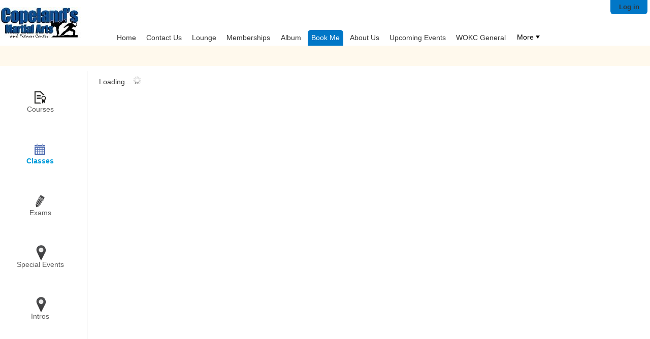

--- FILE ---
content_type: text/html; charset=utf-8
request_url: https://copelandsmartialarts.com/SocialSite/BookMe/StepCategory?eventId=808d9e4e-51fb-417d-a618-06ff9316cee0
body_size: 23986
content:


<!DOCTYPE html>
<html xmlns="http://www.w3.org/1999/xhtml" xmlns:fb="http://www.facebook.com/2008/fbml" xmlns:og="http://ogp.me/ns#" xml:lang="en" lang="en">
<head><link rel="icon" href="/Content/Images/Rocket_ICON.ico" /><title>
	
    
    Member Registration
    -
    Select an Event...


</title><meta name="referrer" content="same-origin" /><meta name="format-detection" content="telephone=no" /><meta http-equiv="X-UA-Compatible" content="IE=edge" /><meta name="viewport" content="width=device-width, initial-scale=1.0" />     
     <meta charset="utf-8"/>
    <link href="/Content/Fonts/FontAwesome/css/font-awesome.min.css?11251025" rel="stylesheet"/>
<link href="/Content/Fonts/PerfectMind/styles.css?11251025" rel="stylesheet"/>
<link href="/Content/jQueryUI/ui-lightness/jquery-ui.css?11251025" rel="stylesheet"/>
<link href="/Content/jQueryContextMenu/jquery.contextMenu.css?11251025" rel="stylesheet"/>
<link href="/Content/Kendo/kendo.common.min.css?11251025" rel="stylesheet"/>
<link href="/Content/Kendo/kendo.default.min.css?11251025" rel="stylesheet"/>
<link href="/Content/Kendo/kendo.bootstrap.min.css?11251025" rel="stylesheet"/>
<link href="/Scripts/malihuScrollbar/jquery.mCustomScrollbar.css?11251025" rel="stylesheet"/>
<link href="/Content/TreeView.css?11251025" rel="stylesheet"/>
<link href="/Content/Kendo/kendo.dataviz.min.css?11251025" rel="stylesheet"/>
<link href="/Content/lightbox.css?11251025" rel="stylesheet"/>
<link href="/Content/sitebase1.css?11251025" rel="stylesheet"/>
<link href="/Content/compass/css/base.css?11251025" rel="stylesheet"/>
<link href="/Content/compass/css/simplifiedForm.css?11251025" rel="stylesheet"/>
<link href="/Content/kendo.multiDatePicker.css?11251025" rel="stylesheet"/>
<link href="/Content/2012.2.801/telerik.common.min.css?11251025" rel="stylesheet"/>
<link href="/Content/2012.2.801/telerik.windows7-grey.min.css?11251025" rel="stylesheet"/>
<link href="/Content/StarRatingSvg.css?11251025" rel="stylesheet"/>
<link href="/Content/SkillAssessment.css?11251025" rel="stylesheet"/>
<link href="/Content/ApolloStyles/style.css?11251025" rel="stylesheet"/>


        <!--[if lte IE 7]>
        <link href="/Content/sitebase-ie7lte.css?11251025" rel="stylesheet" type="text/css" />
        <![endif]-->
        <!--[if IE]>
        <link href="/Content/sitebase-ie.css?11251025" rel="stylesheet" type="text/css" />
        <![endif]-->
    <link href='https://content.perfectmind.com/cssroot/3DE42463626F42F5864AA1D4851E216592E6971D65CF8E6CD398814C2E48FA35.css' rel='stylesheet' type='text/css' />
 <script src="/Scripts/Globalization/en-CA.js" type="text/javascript"></script>


<script crossorigin="anonymous" src="/Scripts/Resources/Resources.en-CA.js?11251025" type="text/javascript"></script>
<script crossorigin="anonymous" src="/Scripts/MartialArtsSimpleAddIn/MartialArtsSimpleAddIn/Resources/Resources.en-CA.js?11251025" type="text/javascript"></script>
<script crossorigin="anonymous" src="/Scripts/perfectMind/Resources/Resources.en-CA.js?11251025" type="text/javascript"></script>

<script type="text/javascript">
    var require =
        {
            baseUrl: '/Scripts/perfectMind',
            paths: {
                "linq": "../linq.min",
                "knockout": "../knockout-3.5.1",
                "knockout.validation": "../knockout.validation.min",
                "timepicker": "../jquery.timepicker.min",
                "PlannerUtility": "planner/PlannerUtility",
                "ReRegisterPopup": "ReRegisterPopup",
                "TransferPopup": "TransferPopup",
                "HoldTimer": "AutomaticWaitlistSettings/HoldTimer",
                "CommonBindings": "planner/CommonBindings",
                "ViewFilterService": "ViewFilterService",
                "LinkedDependentActivities": "LinkedDependentActivities",
                "PlannerFilter": "planner/PlannerFilter",
                "PlannerEvent": "planner/PlannerEvent",
                "PlannerLoadScheduler": "planner/PlannerLoadScheduler",
                "PlannerAttendance": "planner/PlannerAttendance",
                "PerfectScanAutoComplete": "../Attendance/PerfectScanAutoComplete",
                "ItemDiscountEditViewUI": "discount/ItemDiscountEditViewUI",
                "ItemDiscountDetailViewUI": "discount/ItemDiscountDetailViewUI",
                "DiscountEditViewUI": "discount/DiscountEditViewUI",
                "DiscountDetailViewUI": "discount/DiscountDetailViewUI",
                "CreditBalance": "contact/CreditBalance",
                "CreditBalanceConstants": "contact/CreditBalanceConstants",
                "ContactAlert": "contact/ContactAlert",
                "PastDueInvoice": "contact/PastDueInvoice",
                "managePickList": "managePickList",
                "classPage": "../Attendance/ClassPage",
                "jquery": "../jQueryCore/jQueryCoreMin",
                "kendo.core.min": "../kendo/kendo.all.min",
                "PlannerEventExtrasEditViewUI": "PlannerEventExtraItem/PlannerEventExtrasEditViewUI",
                "OccupancyItemsSelectorEditView": "OccupancyItem/OccupancyItemsSelectorEditView",
                "PlannerEventPaymentPlanEditViewUI": "PlannerEventPaymentPlan/PlannerEventPaymentPlanEditViewUI",
                "PlannerEventTaxLoader": "PlannerEventTax/PlannerEventTaxLoader",
                "PlannerEventSubsidiesLoader": "Subsidy/PlannerEventSubsidiesLoader",
                "PlannerEventAdditionalFacilityEditViewUI": "PlannerEventAdditionalFacility/PlannerEventAdditionalFacilityEditViewUI",
                "PlannerEventPrerequisitesEventEditViewUI": "PlannerEventPrerequisitesEventEditViewUI",
                "FacilityLightingIntegrationSettingEditViewUI":"Service/FacilityLightingIntegrationSettingEditViewUI",
                "SkyLogixSettingViewUI":"Contact/SkyLogixSettingViewUI",
                "ProductEditViewUI": "discount/ProductEditViewUI",
                "PlannerEventServiceDurationsEditViewUI": "PlannerEventExtraItem/PlannerEventServiceDurationsEditViewUI",
                "EquipmentAdditionalExtrasEditViewUI": "PlannerEventExtraItem/EquipmentAdditionalExtrasEditViewUI",
                "ServiceExtrasEditViewUI": "PlannerEventExtraItem/ServiceExtrasEditViewUI",
                "ServicePaymentPlanEditViewUi": "PlannerEventPaymentPlan/ServicePaymentPlanEditViewUi",
                "ServiceDurationsEditViewUI": "Service/ServiceDurationsEditViewUI",
                "ServiceLotterySettingsEditViewUI": "Service/ServiceLotterySettingsEditViewUI",
                //"MembershipPricesSelectorEditViewUI": "MembershipPricesSelectorEditViewUI",
                "FacilityServiceDurationsEditViewUI": "Service/FacilityServiceDurationsEditViewUI",
                "FacilityMapEditViewUI" : "FacilityMap/FacilityMapEditViewUI",
                "ItemImagesEditViewUI": "ItemImages/ItemImagesEditViewUI",
                "FacilityMapAndPinsSelector" : "FacilityMapAndPinsSelector",
                "UploadImageUtility": "UploadImageUtility",
                "DeviceEditViewUI": "discount/DeviceEditViewUI",
                "MonerisPinPad":"MonerisPinPad.js",
                "PMLocalService":"PMLocalService.js",
                "RefundForCancellation": "RefundForCancellation",
                "AgeControl" : "AgeControl",
                "BookingRestrictionControl" : "BookingRestrictionControl",
                "CheckInOutControl" : "CheckInOutControl",
                "EnforceFullWeekendControl" : "EnforceFullWeekendControl",
                "ExportSchedule": "ExportSchedule",
                "SubsidyAllocationEditView": "subsidy/SubsidyAllocationEditView",
                "SubsidyEditView": "subsidy/SubsidyEditView",
                "ContactEditView": "contact/ContactEditView",
                "ContactDetailView": "contact/ContactDetailView",
                "RegenerateContactView": "contact/RegenerateContactView",
                "PaymentPlanEditView": "paymentplan/PaymentPlanEditView",
                "text": "../requireModules/text",
                "jQuery.touch": "../jquery.ui.touch",
                "MultiLocationGLAccountVM": "MultiLocationGLAccountVM",
                "MultipleCourseBooking": "MultipleCourseBooking/MultipleCourseBooking",
                "MultipleCourseBookingService": "MultipleCourseBooking/MultipleCourseBookingService",
                "RenewMemberships": "StoreApplication/RenewMemberships",
                "DeferredGLAccountVM": "DeferredGLAccountVM",
                "BulkFreezeMembershipController": "MembershipBulkFreeze/BulkFreezeMembershipController",
                "PreferenceRankingPopup": "PreferenceRankingPopup",
                "ErrorContainerViewModel": "ErrorContainerViewModel",
                "ActivityBulkUpdate": "ActivityBulkUpdate/ActivityBulkUpdate",
                "ActivityBulkUpdateService": "ActivityBulkUpdate/ActivityBulkUpdateService",
                "ActivityBulkUpdateDataSource": "ActivityBulkUpdate/ActivityBulkUpdateDataSource",
                "ActivityBulkUpdateConstants": "ActivityBulkUpdate/ActivityBulkUpdateConstants",
                "BulkUpdatePopup": "BulkUpdate/BulkUpdatePopup",
                "BulkUpdatePopupConstants": "BulkUpdate/BulkUpdatePopupConstants",
                "BulkUpdateConflictManagerPopup": "BulkUpdate/BulkUpdateConflictManagerPopup",
                "PlannerAttendanceConstantHelper": "PlannerAttendanceConstantHelper",
                "ExtrasCountHelper": "ExtrasCountHelper",
                "FilterPanelViewModel": "FilterPanelViewModel",
                "LimitedAvailabilityPopup": "LimitedAvailabilityPopup",
                "EventRestrictionsPopup": "EventRestrictionsPopup",
                "FacilityContractReservationsComponent": "FacilityContract/FacilityContractReservationsComponent",
                "FacilityContractReservationsViewModel": "FacilityContract/FacilityContractReservationsViewModel",
                "FacilityContractReservationsGridHelper": "FacilityContract/FacilityContractReservationsGridHelper",
                "FacilityContractSessionsComponent": "FacilityContract/FacilityContractSessionsComponent",
                "FacilityContractSessionsViewModel": "FacilityContract/FacilityContractSessionsViewModel",
                "FacilityContractSessionsGridHelper": "FacilityContract/FacilityContractSessionsGridHelper",
                "FacilityContractSessionsViewExtrasPopup": "FacilityContract/FacilityContractSessionsViewExtrasPopup",
                "FacilityContractReservationViewFeesPopup": "FacilityContract/FacilityContractReservationViewFeesPopup",
                "FacilityContractSessionsViewFeesPopup": "FacilityContract/FacilityContractSessionsViewFeesPopup",
                "FacilityContractRedirectInitializer": "FacilityContract/FacilityContractRedirectInitializer",
                "ContractFeeHelper": "ContractFeeHelper",

                // Controls:
                'SharedControlsConstants': 'Controls/Helpers/SharedControlsConstants',
                'DropDown': 'Controls/DropDown',
                'Grid': 'Controls/Grid',
                'GridTemplate': '/Content/HtmlTemplate/Controls/GridTemplate.html',
                'CircleGauge': 'Controls/CircleGauge/CircleGauge',
                'MultiCircleGauge': 'Controls/CircleGauge/MultiCircleGauge',
                'PositiveOccupancyLevelGauge': 'Controls/CircleGauge/PositiveOccupancyLevelGauge',
                'NegativeOccupancyLevelGauge': 'Controls/CircleGauge/NegativeOccupancyLevelGauge',
                'Pager': 'Controls/Pager',
                'PopupWrapper': 'Controls/Popup/PopupWrapper',
                'SimpleNotificationPopup': 'Controls/Popup/SimpleNotificationPopup',
                'ConfirmCancelPopup': 'Controls/Popup/ConfirmCancelPopup',
                "PagerTemplate": "../../Content/HtmlTemplate/Controls/PagerTemplate.html",
                'Controls/KeywordFilter': 'Controls/KeywordFilter',
                'KeywordFilterTemplate': '../../Content/HtmlTemplate/Controls/KeywordFilterTemplate.html',
                'Controls/MultiSelectFilter': 'Controls/MultiSelectFilter',
                'Controls/SingleSelectFilter': 'Controls/SingleSelectFilter',
                'Controls/RadioButtonSingleSelectFilter': 'Controls/RadioButtonSingleSelectFilter',
                'MultiSelectFilterTemplate': '../../Content/HtmlTemplate/Controls/MultiSelectFilterTemplate.html',
                'SingleSelectFilterTemplate': '../../Content/HtmlTemplate/Controls/SingleSelectFilterTemplate.html',
                'RadioButtonSingleSelectFilterTemplate': '../../Content/HtmlTemplate/Controls/RadioButtonSingleSelectFilterTemplate.html',
                'CalendarIcon': 'Controls/CalendarIcon/CalendarIcon',
                'CapacityDetailsControl': 'Controls/CapacityInfo/CapacityDetailsControl',
                'SendByEmailPopupComponent': 'Controls/SendByEmailPopup/SendByEmailPopupComponent',
                'SendByEmailPopupViewModel': 'Controls/SendByEmailPopup/SendByEmailPopupViewModel',
                'SendByEmailPopupHelper': 'Controls/Helpers/SendByEmailPopupHelper',
                'MultipleEmailsValidationRule': 'Controls/Helpers/MultipleEmailsValidationRule',
                'CreateNewContactControl': 'Controls/CreateNewContactControl',
                'PopupWrapperTemplate': "../../Content/HtmlTemplate/Controls/PopupWrapperTemplate.html", 
                'CreateNewContactControlTemplate': '/Content/HtmlTemplate/Controls/CreateNewContactControlTemplate.html',
                'ContactMultiPickerTemplate': '/Content/HtmlTemplate/Controls/ContactMultiPicker.html',
                'Controls/ControlTemplates': 'Controls/ControlTemplates',
                'ApplicationMenuItem': 'Controls/Shared/ApplicationMenuItem',
                'ApplicationMenuItemTemplate': '/Content/HtmlTemplate/Controls/Shared/ApplicationMenuItem.html',
                'ApplicationChildMenuTemplate': '/Content/HtmlTemplate/Controls/Shared/ApplicationChildMenu.html',
                'ApplicationChildMenu': 'Controls/Shared/ApplicationChildMenu',
                'SlideInLeftPanel': 'Controls/SlideInLeftPanel',
                'FileDragAndDrop': 'Controls/FileDragAndDrop',
                'MultiImageSelector': 'Controls/MultiImageSelector',

                // Booking Wizard:
                //   1. Fees and extras:
                'AttendeeWithExtrasViewModel': 'BookingWizard/FeesAndExtras/ViewModels/AttendeeWithExtrasViewModel',
                'EventWithAttendeesViewModel': 'BookingWizard/FeesAndExtras/ViewModels/EventWithAttendeesViewModel',
                'AttendeeFeeSelectorViewModel': 'BookingWizard/FeesAndExtras/ViewModels/AttendeeFeeSelectorViewModel',
                'AttendeeMembershipSelectorViewModel': 'BookingWizard/FeesAndExtras/ViewModels/AttendeeMembershipSelectorViewModel',
                'AttendeeExtrasSelectorViewModel': 'BookingWizard/FeesAndExtras/ViewModels/AttendeeExtrasSelectorViewModel',
                'FeesAndExtrasViewModel': 'BookingWizard/FeesAndExtras/ViewModels/FeesAndExtrasViewModel',
                'ProratePopupViewModel': 'BookingWizard/FeesAndExtras/ViewModels/ProratePopupViewModel',
                'RadioButtonBasedMembershipViewModel': 'BookingWizard/FeesAndExtras/ViewModels/RadioButtonBasedMembershipViewModel',

                'AttendeeWithExtrasComponent': 'BookingWizard/FeesAndExtras/Components/AttendeeWithExtrasComponent',
                'EventWithAttendeesComponent': 'BookingWizard/FeesAndExtras/Components/EventWithAttendeesComponent',
                'AttendeeFeeSelectorComponent': 'BookingWizard/FeesAndExtras/Components/AttendeeFeeSelectorComponent',
                'AttendeeMembershipSelectorComponent': 'BookingWizard/FeesAndExtras/Components/AttendeeMembershipSelectorComponent',
                'AttendeeExtrasSelectorComponent': 'BookingWizard/FeesAndExtras/Components/AttendeeExtrasSelectorComponent',
                'FeesAndExtrasComponent': 'BookingWizard/FeesAndExtras/Components/FeesAndExtrasComponent',
                'ProrateCoursePopupComponent': 'BookingWizard/FeesAndExtras/Components/ProrateCoursePopupComponent',

                'FeesAndExtrasService': 'BookingWizard/FeesAndExtras/Services/FeesAndExtrasService',
                'FeesAndExtrasHelper': 'BookingWizard/FeesAndExtras/Services/FeesAndExtrasHelper',
                'ProratePopupHelper': 'BookingWizard/FeesAndExtras/Services/ProratePopupHelper',
                'FeesAndExtrasValidator': 'BookingWizard/FeesAndExtras/Services/FeesAndExtrasValidator',
                'ProrateService': 'BookingWizard/FeesAndExtras/Services/ProrateService',

                //   2. Pos:
                'PosViewModel': 'BookingWizard/POS/ViewModels/PosViewModel',

                'PosComponent': 'BookingWizard/POS/Components/PosComponent',

                'PosRedirectService': 'BookingWizard/POS/Services/PosRedirectService',
                'PosRedirectHelper': 'BookingWizard/POS/Services/PosRedirectHelper',

                //   3. Questionnaire:
                'QuestionnaireViewModel': 'BookingWizard/Questionnaire/ViewModels/QuestionnaireViewModel',

                'QuestionnaireComponent': 'BookingWizard/Questionnaire/Components/QuestionnaireComponent',

                'QuestionnaireService': 'BookingWizard/Questionnaire/Services/QuestionnaireService',
                'QuestionnaireHelper': 'BookingWizard/Questionnaire/Services/QuestionnaireHelper',
                'QuestionnaireValidator': 'BookingWizard/Questionnaire/Services/QuestionnaireValidator',
                'CopyToDecisionMaker': 'BookingWizard/Questionnaire/Services/CopyToDecisionMaker',

                //   4. PaymentPlan:
                'PaymentPlanViewModel': 'BookingWizard/PaymentPlan/ViewModels/PaymentPlanViewModel',
                'PaymentPlanItemViewModel': 'BookingWizard/PaymentPlan/ViewModels/PaymentPlanItemViewModel',
                'PaymentPlanDownPaymentViewModel': 'BookingWizard/PaymentPlan/ViewModels/PaymentPlanDownPaymentViewModel',
                'AttendeeWithPaymentPlanItemsViewModel': 'BookingWizard/PaymentPlan/ViewModels/AttendeeWithPaymentPlanItemsViewModel',
                'EventWithAttendeesPaymentPlanViewModel': 'BookingWizard/PaymentPlan/ViewModels/EventWithAttendeesPaymentPlanViewModel',

                'PaymentPlanComponent': 'BookingWizard/PaymentPlan/Components/PaymentPlanComponent',
                'PaymentPlanItemComponent': 'BookingWizard/PaymentPlan/Components/PaymentPlanItemComponent',
                'PaymentPlanDownPaymentComponent': 'BookingWizard/PaymentPlan/Components/PaymentPlanDownPaymentComponent',
                'AttendeeWithPaymentPlanItemsComponent': 'BookingWizard/PaymentPlan/Components/AttendeeWithPaymentPlanItemsComponent',
                'EventWithAttendeesPaymentPlanComponent': 'BookingWizard/PaymentPlan/Components/EventWithAttendeesPaymentPlanComponent',

                'PaymentPlanService': 'BookingWizard/PaymentPlan/Services/PaymentPlanService',
                'PaymentPlanHelper': 'BookingWizard/PaymentPlan/Services/PaymentPlanHelper',
                'PaymentPlanItemsSelectionDecisionMaker': 'BookingWizard/PaymentPlan/Services/PaymentPlanItemsSelectionDecisionMaker',
                'PaymentPlanValidator': 'BookingWizard/PaymentPlan/Services/PaymentPlanValidator',

                'StyledCurrency': 'BookingWizard/PaymentPlan/Extensions/KnockoutBindings/StyledCurrency',

                //   5. Waitlist:
                'WaitlistViewModel': 'BookingWizard/Waitlist/ViewModels/WaitlistViewModel',
                'AttendeeWaitlistViewModel': 'BookingWizard/Waitlist/ViewModels/AttendeeWaitlistViewModel',
                'EventWithAttendeesWaitlistViewModel': 'BookingWizard/Waitlist/ViewModels/EventWithAttendeesWaitlistViewModel',

                'WaitlistComponent': 'BookingWizard/Waitlist/Components/WaitlistComponent',
                'AttendeeWaitlistComponent': 'BookingWizard/Waitlist/Components/AttendeeWaitlistComponent',
                'EventWithAttendeesWaitlistComponent': 'BookingWizard/Waitlist/Components/EventWithAttendeesWaitlistComponent',

                'WaitlistService': 'BookingWizard/Waitlist/Services/WaitlistService',
                'WaitlistHelper': 'BookingWizard/Waitlist/Services/WaitlistHelper',

                //   6. Shared:
                'FlyOutHelper': 'BookingWizard/Shared/Services/FlyOutHelper',              

                // DateRange
                'DateRangeViewModel': 'BookingWizard/DateRange/ViewModels/DateRangeViewModel',
                'EventAttendeesDateRangeViewModel': 'BookingWizard/DateRange/ViewModels/EventAttendeesDateRangeViewModel',
                'AttendeeDateRangeViewModel': 'BookingWizard/DateRange/ViewModels/AttendeeDateRangeViewModel',

                'DateRangeComponent': 'BookingWizard/DateRange/Components/DateRangeComponent',
                'EventAttendeesDateRangeComponent': 'BookingWizard/DateRange/Components/EventAttendeesDateRangeComponent',
                'AttendeeDateRangeComponent': 'BookingWizard/DateRange/Components/AttendeeDateRangeComponent',

                // TransferStartEnd
                'TransferStartEndViewModel': 'BookingWizard/TransferStartEnd/ViewModels/TransferStartEndViewModel',
                'TransferStartEndService': 'BookingWizard/TransferStartEnd/Services/TransferStartEndService',
                'TransferStartEndComponent': 'BookingWizard/TransferStartEnd/Components/TransferStartEndComponent',

                // Activity Management:
                //  Application:
                'ActivityMngmtAppVM': 'ActivityMngmt/App/ViewModels/ActivityMngmtAppVM',
                'BaseActivityMngmtPage': 'ActivityMngmt/App/ViewModels/BaseActivityMngmtPage',
                'BaseActivityMngmtView': 'ActivityMngmt/App/ViewModels/BaseActivityMngmtView',
                'ErrorNotificationVM': 'ActivityMngmt/App/ViewModels/ErrorNotificationVM',

                'ActivityMngmtAppComponent': 'ActivityMngmt/App/Components/ActivityMngmtAppComponent',
                'ErrorNotificationComponent': 'ActivityMngmt/App/Components/ErrorNotificationComponent',
                
                //   1. Classes list page:
                'ListPageVM': 'ActivityMngmt/List/ViewModels/ListPageVM',
                'ListAttendanceViewVM': 'ActivityMngmt/List/ViewModels/ListAttendanceViewVM',
                'ListAssessmentViewVM': 'ActivityMngmt/List/ViewModels/ListAssessmentViewVM',

                'ListPageComponent': 'ActivityMngmt/List/Components/ListPageComponent',
                'ListAttendanceViewComponent': 'ActivityMngmt/List/Components/ListAttendanceViewComponent',
                'ListAssessmentViewComponent': 'ActivityMngmt/List/Components/ListAssessmentViewComponent',

                'ActivitiesService': 'ActivityMngmt/List/Services/ActivitiesService',
                'ListGridHelper': 'ActivityMngmt/List/Services/ListGridHelper',

                //   2. Session Roster page:
                'RosterPageVM': 'ActivityMngmt/Roster/ViewModels/RosterPageVM',
                'RosterAttendanceViewVM': 'ActivityMngmt/Roster/ViewModels/RosterAttendanceViewVM',
                'RosterAssessmentViewVM': 'ActivityMngmt/Roster/ViewModels/RosterAssessmentViewVM',

                'RosterPageComponent': 'ActivityMngmt/Roster/Components/RosterPageComponent',
                'RosterAttendanceViewComponent': 'ActivityMngmt/Roster/Components/RosterAttendanceViewComponent',
                'RosterAssessmentViewComponent': 'ActivityMngmt/Roster/Components/RosterAssessmentViewComponent',

                'RosterService': 'ActivityMngmt/Roster/Services/RosterService',
                'RosterGridHelper': 'ActivityMngmt/Roster/Services/RosterGridHelper',
                'RosterModelConverter': 'ActivityMngmt/Roster/Services/RosterModelConverter',

                'AttendanceActionExecutor': 'ActivityMngmt/Roster/Services/AttendanceActionExecutor',
                'AttendanceActionFactory': 'ActivityMngmt/Roster/Services/AttendanceActionFactory',
                'NotificationActionExecutor': 'ActivityMngmt/Roster/Services/NotificationActionExecutor',
                'NotificationActionFactory': 'ActivityMngmt/Roster/Services/NotificationActionFactory',
                'AttendanceStatusUpdateAction': 'ActivityMngmt/Roster/Services/Actions/AttendanceStatusUpdateAction',
                'BulkAttendAction': 'ActivityMngmt/Roster/Services/Actions/BulkAttendAction',
                'BulkUnattendAction': 'ActivityMngmt/Roster/Services/Actions/BulkUnattendAction',
                'AttendAction': 'ActivityMngmt/Roster/Services/Actions/AttendAction',
                'UnattendAction': 'ActivityMngmt/Roster/Services/Actions/UnattendAction',
                'SendEmailAction': 'ActivityMngmt/Roster/Services/Actions/SendEmailAction',
                'SendSmsAction': 'ActivityMngmt/Roster/Services/Actions/SendSmsAction',
                'PrintAction': 'ActivityMngmt/Roster/Services/Actions/PrintAction',
                'OutcomeAction': 'ActivityMngmt/Roster/Services/Actions/OutcomeAction',
                'PromoteAction': 'ActivityMngmt/Roster/Services/Actions/PromoteAction',
                'SkillAssessmentAction': 'ActivityMngmt/Roster/Services/Actions/SkillAssessmentAction',
                'RedirectToOverdueInvoicesAction': 'ActivityMngmt/Roster/Services/NotificationActions/RedirectToOverdueInvoicesAction',
                'ShowAlertsAction': 'ActivityMngmt/Roster/Services/NotificationActions/ShowAlertsAction',
                'ClassRosterAction': 'ActivityMngmt/Shared/Services/Actions/ClassRosterAction',

                'AttendanceFilterProcessor': 'ActivityMngmt/Roster/Services/Filters/AttendanceFilterProcessor',
                'AttendanceFilteringStrategyFactory': 'ActivityMngmt/Roster/Services/Filters/AttendanceFilteringStrategyFactory',
                'LastAssessmentFilteringStrategy': 'ActivityMngmt/Roster/Services/Filters/Strategies/LastAssessmentFilteringStrategy',
                'LastPromotionFilteringStrategy': 'ActivityMngmt/Roster/Services/Filters/Strategies/LastPromotionFilteringStrategy',
                'MultiValueFilteringStrategy': 'ActivityMngmt/Roster/Services/Filters/Strategies/MultiValueFilteringStrategy',
                'RatingFilteringStrategy': 'ActivityMngmt/Roster/Services/Filters/Strategies/RatingFilteringStrategy',
                'RankFilteringStrategy': 'ActivityMngmt/Roster/Services/Filters/Strategies/RankFilteringStrategy',
                'AnySkillFilteringStrategy': 'ActivityMngmt/Roster/Services/Filters/Strategies/AnySkillFilteringStrategy',
                'AllSkillFilteringStrategy': 'ActivityMngmt/Roster/Services/Filters/Strategies/AllSkillFilteringStrategy',
                'NoneSkillFilteringStrategy': 'ActivityMngmt/Roster/Services/Filters/Strategies/NoneSkillFilteringStrategy',

                'AttendanceFiltersGenerator': 'ActivityMngmt/Roster/Services/Filters/AttendanceFiltersGenerator',
                'AttendanceFilterMetadataProviderFactory': 'ActivityMngmt/Roster/Services/Filters/AttendanceFilterMetadataProviderFactory',
                'LastAssessmentFilterMetadataProvider': 'ActivityMngmt/Roster/Services/Filters/Providers/LastAssessmentFilterMetadataProvider',
                'LastPromotionFilterMetadataProvider': 'ActivityMngmt/Roster/Services/Filters/Providers/LastPromotionFilterMetadataProvider',
                'RankFilterMetadataProvider': 'ActivityMngmt/Roster/Services/Filters/Providers/RankFilterMetadataProvider',
                'RatingFilterMetadataProvider': 'ActivityMngmt/Roster/Services/Filters/Providers/RatingFilterMetadataProvider',
                'SkillFilterMetadataProvider': 'ActivityMngmt/Roster/Services/Filters/Providers/SkillFilterMetadataProvider',
                'RangeValuesFilterMetadataProvider': 'ActivityMngmt/Roster/Services/Filters/Providers/RangeValuesFilterMetadataProvider',
                'SingleValueFilterMetadataProvider': 'ActivityMngmt/Roster/Services/Filters/Providers/SingleValueFilterMetadataProvider',

                //   3. Controls:
                'EventFlyOut': 'ActivityMngmt/Controls/EventFlyOut',
                'FilterSelector': 'ActivityMngmt/Controls/FilterSelector',
                'CapacityInfoControl': 'ActivityMngmt/Controls/CapacityInfoControl',
                'RosterInfoBox': 'ActivityMngmt/Controls/RosterInfoBox',

                //   4. Extensions:
                'SlideIn': 'Shared/Extensions/SlideIn',
                'FadeIn': 'Shared/Extensions/FadeIn',

                //   5. Shared:
                'ActivityMngmtConstants': 'ActivityMngmt/Shared/Constants',
                'ActivityMngmtPreferencesManager': 'ActivityMngmt/Shared/ActivityMngmtPreferencesManager',
                'FiltersPanelVM': 'ActivityMngmt/Shared/ViewModels/FiltersPanelVM',
                'FiltersPanelComponent': 'ActivityMngmt/Shared/Components/FiltersPanelComponent',
                'FiltersHelper': 'ActivityMngmt/Shared/FiltersHelper',
                'ActivityMngmtPopups': 'ActivityMngmt/Shared/ActivityMngmtPopups',
                'ServicesErrorHandlingHelper': 'BookingWizard/Shared/Services/ServicesErrorHandlingHelper',
                'WizardHelper': 'BookingWizard/Shared/Services/WizardHelper',
                // TransferCourses:
                'TransferDetailsComponent': 'BookingWizard/TransferCourses/TransferDetails/Components/TransferDetailsComponent',
                'TransferDetailsService': 'BookingWizard/TransferCourses/TransferDetails/Services/TransferDetailsService',
                'TransferDetailsViewModel': 'BookingWizard/TransferCourses/TransferDetails/ViewModels/TransferDetailsViewModel',

                "SkillRatingSetupController": "SkillRating/SkillAssessmentService",
                "SkillRatingSetupController": "SkillRating/SkillRatingSetupController",
                "SkillAssessmentPopup": "SkillRating/SkillAssessmentPopup",
                "BulkSkillAssessmentPopup":"SkillRating/BulkSkillAssessmentPopup",
                "SkillRatingSelectorComponent": "SkillRating/Component/SkillRatingSelectorComponent",
                "SkillAssessmentButtonComponent": "SkillRating/Component/SkillAssessmentButtonComponent",
                "SkillAssessmentRatingHistoryComponent": "SkillRating/Component/SkillAssessmentRatingHistoryComponent",
                "SkillAssessmentExportToCSVComponent": "SkillRating/Component/SkillAssessmentExportToCSVComponent",
                "SkillAssessmentContactComponent": "SkillRating/Component/SkillAssessmentContactComponent",
                "SkillRatingStarComponent": "SkillRating/Component/SkillRatingStarComponent",
                "SkilRatingCommentComponent": "SkillRating/Component/SkilRatingCommentComponent",
                "SkillAssessmentContactComponent": "SkillRating/Component/SkillAssessmentContactComponent",
                "SkillRatingAssessDateComponent": "SkillRating/Component/SkillRatingAssessDateComponent",
                "SkillRatingSkillComponent": "SkillRating/Component/SkillRatingSkillComponent",
                "BulkAssessmentComponent": "SkillRating/Component/BulkAssessmentComponent",
                "BulkHeaderColumnComponent": "SkillRating/Component/BulkHeaderColumnComponent",
                "BulkAssessmentContactColumnComponent": "SkillRating/Component/BulkAssessmentContactColumnComponent",
                "BulkAssessmentSkippedStudentsComponent": "SkillRating/Component/BulkAssessmentSkippedStudentsComponent",   
                "BulkAssessmentLevelSelectionComponent": "SkillRating/Component/BulkAssessmentLevelSelectionComponent",
                "BulkAssessmentContactSkillColumnComponent": "SkillRating/Component/BulkAssessmentContactSkillColumnComponent",
                "SkillAssessmentPreviousLevelsComponent": "SkillRating/Component/SkillAssessmentPreviousLevelsComponent",
                "PreferenceRankingPopup": "PreferenceRankingPopup",

                'ArrayExtensions': 'ArrayExtensions',
                'DateHelper': 'DateHelper',
                'ServicesErrorHandlingHelper': 'ServicesErrorHandlingHelper',
                'GridHelper': 'GridHelper',
                'GlobalCustomerSearch': 'GlobalCustomerSearch',
                'GlobalCustomerSearchService': 'Service/GlobalCustomerSearchService',
                'Controls/CustomerItemVM': 'Controls/CustomerItemVM',

                "OnlineWithdrawalConfirmation": "OnlineWithdrawal/OnlineWithdrawalConfirmation",
                "OnlineWithdrawalConfirmationConstants": "OnlineWithdrawal/OnlineWithdrawalConfirmationConstants",
                "OnlineWithdrawalConfirmationModelHelper": "OnlineWithdrawal/OnlineWithdrawalConfirmationModelHelper",           
                "FilterAreaTemplateComponent": "SimplifiedAccountStatement/Component/FilterAreaTemplateComponent",

                // Product Widgets
                "ProductWidgetsGlobalSettings/GlobalSettingsAppComponent": "/Areas/Products/Scripts/ProductWidgetsGlobalSettings/GlobalSettingsAppComponent",
                "ProductWidgetsGlobalSettings/GlobalSettingsViewModel": "/Areas/Products/Scripts/ProductWidgetsGlobalSettings/GlobalSettingsViewModel",
                "ProductWidgetsService": "/Areas/Products/Scripts/ProductWidgetsGlobalSettings/Services/ProductWidgetsService",
                "Controls/BigTextSetting": "/Areas/Products/Scripts/Controls/BigTextSetting",
                "Controls/PriceRangeFilter": "/Areas/Products/Scripts/Controls/PriceRangeFilter",
                "Controls/ProductWidgetsGrid": "/Areas/Products/Scripts/Controls/ProductWidgetsGrid",
                "Controls/SelectableTextSetting": "/Areas/Products/Scripts/Controls/SelectableTextSetting",
                "ProductWidgetSettingsViewModel": "/Areas/Products/Scripts/ProductWidgetSettings/ProductWidgetSettingsViewModel",
                "ProductWidgetSettingsComponent": "/Areas/Products/Scripts/ProductWidgetSettings/ProductWidgetSettingsComponent",
                "ProductWidgetSettingsService": "/Areas/Products/Scripts/ProductWidgetSettings/Services/ProductWidgetSettingsService",
                "ProductWidgetConstants": "/Areas/Products/Scripts/Shared/ProductWidgetConstants",

                // Class Roster Report
                'ClassRosterAppVM': 'Reports/ClassRoster/App/ViewModels/ClassRosterAppVM',
                'BaseClassRosterPage': 'Reports/ClassRoster/App/ViewModels/BaseClassRosterPage',
                'ClassRosterPageVM': 'Reports/ClassRoster/App/ViewModels/ClassRosterPageVM',
                'ClassRosterErrorNotificationVM': 'Reports/ClassRoster/App/ViewModels/ErrorNotificationVM',

                'ClassRosterAppComponent': 'Reports/ClassRoster/App/Components/ClassRosterAppComponent',
                'ClassRosterErrorNotificationComponent': 'Reports/ClassRoster/App/Components/ErrorNotificationComponent',
                'ClassRosterPageComponent': 'Reports/ClassRoster/Components/ClassRosterPageComponent',
                'ClassRosterFilterSelector': 'Reports/ClassRoster/Controls/FilterSelector',

                'ClassRosterFilteringStrategyFactory': 'Reports/ClassRoster/Services/Filters/ClassRosterFilteringStrategyFactory',
                'ClassRosterFilterMetadataProviderFactory': 'Reports/ClassRoster/Services/Filters/ClassRosterFilterMetadataProviderFactory',
                'ClassRosterFilterProcessor': 'Reports/ClassRoster/Services/Filters/ClassRosterFilterProcessor',
                'ClassRosterFiltersGenerator': 'Reports/ClassRoster/Services/Filters/ClassRosterFiltersGenerator',

                'HeaderColumnsFilterMetadataProvider': 'Reports/ClassRoster/Services/Filters/Providers/HeaderColumnsFilterMetadataProvider',
                'AttendanceColumnsFilterMetadataProvider': 'Reports/ClassRoster/Services/Filters/Providers/AttendanceColumnsFilterMetadataProvider',
                'ExcludesFilterMetadataProvider': 'Reports/ClassRoster/Services/Filters/Providers/ExcludesFilterMetadataProvider',
                'OneClassPerPageFilterMetadataProvider': 'Reports/ClassRoster/Services/Filters/Providers/OneClassPerPageFilterMetadataProvider',
                'ShowNotificationsFilterMetadataProvider': 'Reports/ClassRoster/Services/Filters/Providers/ShowNotificationsFilterMetadataProvider',
                'ShowSkillsFilterMetadataProvider': 'Reports/ClassRoster/Services/Filters/Providers/ShowSkillsFilterMetadataProvider',

                'HeaderColumnsFilteringStrategy': 'Reports/ClassRoster/Services/Filters/Strategies/HeaderColumnsFilteringStrategy',
                'AttendeeColumnsFilteringStrategy': 'Reports/ClassRoster/Services/Filters/Strategies/AttendeeColumnsFilteringStrategy',
                'ExcludeColumnsFilteringStrategy': 'Reports/ClassRoster/Services/Filters/Strategies/ExcludeColumnsFilteringStrategy',
                'OneClassPerPageFilteringStrategy': 'Reports/ClassRoster/Services/Filters/Strategies/OneClassPerPageFilteringStrategy',
                'NotificationsFilteringStrategy': 'Reports/ClassRoster/Services/Filters/Strategies/NotificationsFilteringStrategy',
                'SkillsFilteringStrategy': 'Reports/ClassRoster/Services/Filters/Strategies/SkillsFilteringStrategy',

                'ClassRosterConstants': 'Reports/ClassRoster/ClassRosterConstants',
                'ClassRosterFiltersPanelComponent': 'Reports/ClassRoster/Components/FiltersPanelComponent',
                'ClassRosterFiltersPanelVM': 'Reports/ClassRoster/App/ViewModels/FiltersPanelVM',
                'ClassRosterPreferencesManager': 'Reports/ClassRoster/ClassRosterPreferencesManager',

                'RefundAttendance': 'Refund/RefundAttendance',
                'RefundOccurrence': 'Refund/RefundOccurrence',
                'RefundAttendancePopupSelector': 'Refund/RefundAttendancePopupSelector',
                'CancelAttendance': 'Refund/CancelAttendance',
                'RefundAllAttendees':'Refund/RefundAllAttendees',

                'ReservationEquipmentPopupComponent': 'Conflicts/Equipment/ReservationEquipmentPopupComponent',
                'ReservationEquipmentPopupViewModel': 'Conflicts/Equipment/ReservationEquipmentPopupViewModel',

                'timelineMatrixPage': 'ItemsRental/timelineMatrixPage',
                "EventsService": "EventsService",
                'ApplicationMenuMobile': 'ApplicationMenuMobile',

                // Facility Contract page
                "FacilityContractEditView": "FacilityContract/FacilityContractEditView",
                "FacilityContractFiltersPanel": "FacilityContract/FiltersPanel",
                "FacilityContractConstants": "FacilityContract/FacilityContractConstants",
                "FacilityContractFilteringStrategyFactory": "FacilityContract/Filters/FacilityContractFilteringStrategyFactory",
                "FacilityContractFiltersGenerator": "FacilityContract/Filters/FacilityContractFiltersGenerator",
                "FacilityContractFiltersMetadataProviderFactory": "FacilityContract/Filters/FacilityContractFiltersMetadataProviderFactory",
                "FacilityContractFiltersProcessor": "FacilityContract/Filters/FacilityContractFiltersProcessor",
                "FacilityContractPreferencesManager": "FacilityContract/FacilityContractPreferencesManager",
                "FacilityContractSessionsConflictManagerPopup": "FacilityContract/FacilityContractSessionsConflictManagerPopup",
                "FacilityContractSessionsConflictManagerPopupHelper": "FacilityContract/FacilityContractSessionsConflictManagerPopupHelper",
                "FacilityContractSessionsService": "FacilityContract/FacilityContractSessionsService",
                "FacilityContractSessionsHelper": "FacilityContract/FacilityContractSessionsHelper",
                "FacilityContractAttachmentUploadPopup": "FacilityContract/FacilityContractAttachmentUploadPopup",

                "FacilityContractAttachmentsComponent": "FacilityContract/FacilityContractAttachmentsComponent",
                "FacilityContractAttachmentsViewModel": "FacilityContract/FacilityContractAttachmentsViewModel",
                "FacilityContractAttachmentsGridHelper": "FacilityContract/FacilityContractAttachmentsGridHelper",
                "FacilityContractAttachmentService": "FacilityContract/FacilityContractAttachmentService",

                // 1. Reservation Filtering strategies:
                "FacilityContractReservationDateFilteringStrategy": "FacilityContract/Filters/Strategies/Reservations/FacilityContractReservationDateFilteringStrategy",
                "FacilityContractReservationDaysOfWeekFilteringStrategy": "FacilityContract/Filters/Strategies/Reservations/FacilityContractReservationDaysOfWeekFilteringStrategy",
                "FacilityContractReservationFacilityFilteringStrategy": "FacilityContract/Filters/Strategies/Reservations/FacilityContractReservationFacilityFilteringStrategy",
                "FacilityContractReservationHasExtrasFilteringStrategy": "FacilityContract/Filters/Strategies/Reservations/FacilityContractReservationHasExtrasFilteringStrategy",
                "FacilityContractReservationLocationFilteringStrategy": "FacilityContract/Filters/Strategies/Reservations/FacilityContractReservationLocationFilteringStrategy",
                "FacilityContractReservationTimeFilteringStrategy": "FacilityContract/Filters/Strategies/Reservations/FacilityContractReservationTimeFilteringStrategy",
                "FacilityContractReservationServiceFilteringStrategy": "FacilityContract/Filters/Strategies/Reservations/FacilityContractReservationServiceFilteringStrategy",

                // 2. Session Filtering strategies:
                "FacilityContractSessionDateFilteringStrategy": "FacilityContract/Filters/Strategies/Sessions/FacilityContractSessionDateFilteringStrategy",
                "FacilityContractSessionDaysOfWeekFilteringStrategy": "FacilityContract/Filters/Strategies/Sessions/FacilityContractSessionDaysOfWeekFilteringStrategy",
                "FacilityContractSessionFacilityFilteringStrategy": "FacilityContract/Filters/Strategies/Sessions/FacilityContractSessionFacilityFilteringStrategy",
                "FacilityContractSessionHasExtrasFilteringStrategy": "FacilityContract/Filters/Strategies/Sessions/FacilityContractSessionHasExtrasFilteringStrategy",
                "FacilityContractSessionLocationFilteringStrategy": "FacilityContract/Filters/Strategies/Sessions/FacilityContractSessionLocationFilteringStrategy",
                "FacilityContractSessionTimeFilteringStrategy": "FacilityContract/Filters/Strategies/Sessions/FacilityContractSessionTimeFilteringStrategy",
                "FacilityContractSessionStatusFilteringStrategy": "FacilityContract/Filters/Strategies/Sessions/FacilityContractSessionStatusFilteringStrategy",
                "FacilityContractSessionServiceFilteringStrategy": "FacilityContract/Filters/Strategies/Sessions/FacilityContractSessionServiceFilteringStrategy",

                // 3. Filters metadata providers
                "FacilityFilterMetadataProvider": "FacilityContract/Filters/Providers/FacilityFilterMetadataProvider",
                "LocationFilterMetadataProvider": "FacilityContract/Filters/Providers/LocationFilterMetadataProvider",
                "DateRangeFilterMetadataProvider": "FacilityContract/Filters/Providers/DateRangeFilterMetadataProvider",
                "TimeRangeFilterMetadataProvider": "FacilityContract/Filters/Providers/TimeRangeFilterMetadataProvider",
                "StatusFilterMetadataProvider": "FacilityContract/Filters/Providers/StatusFilterMetadataProvider",
                "HasExtrasFilterMetadataProvider": "FacilityContract/Filters/Providers/HasExtrasFilterMetadataProvider",
                "DaysOfWeekFilterMetadataProvider": "FacilityContract/Filters/Providers/DaysOfWeekFilterMetadataProvider",
                "CalendarViewFilterMetadataProvider": "FacilityContract/Filters/Providers/CalendarViewFilterMetadataProvider",
                "AmendmentViewFilterMetadataProvider": "FacilityContract/Filters/Providers/AmendmentViewFilterMetadataProvider",
                "AmendmentCycleFilterMetadataProvider": "FacilityContract/Filters/Providers/AmendmentCycleFilterMetadataProvider",
                "ServiceFilterMetadataProvider": "FacilityContract/Filters/Providers/ServiceFilterMetadataProvider",

                // 4. Filter controls
                "FacilityContractLocationFilter": "FacilityContract/Filters/Components/FacilityContractLocationFilter",
                "FacilityContractFacilityFilter": "FacilityContract/Filters/Components/FacilityContractFacilityFilter",
                "FacilityContractDateRangeFilter": "FacilityContract/Filters/Components/FacilityContractDateRangeFilter",
                "FacilityContractTimeRangeFilter": "FacilityContract/Filters/Components/FacilityContractTimeRangeFilter",
                "FacilityContractStatusFilter": "FacilityContract/Filters/Components/FacilityContractStatusFilter",
                "FacilityContractHasExtrasFilter": "FacilityContract/Filters/Components/FacilityContractHasExtrasFilter",
                "FacilityContractDaysOfWeekFilter": "FacilityContract/Filters/Components/FacilityContractDaysOfWeekFilter",
                "FacilityContractCalendarViewFilter": "FacilityContract/Filters/Components/FacilityContractCalendarViewFilter",
                "FacilityContractAmendmentViewFilter": "FacilityContract/Filters/Components/FacilityContractAmendmentViewFilter",
                "FacilityContractAmendmentCycleFilter": "FacilityContract/Filters/Components/FacilityContractAmendmentCycleFilter",
                "FacilityContractServiceFilter": "FacilityContract/Filters/Components/FacilityContractServiceFilter",

                // 5. Bulk Update
                "FacilityContractBulkUpdateWizard": "FacilityContract/BulkUpdate/FacilityContractBulkUpdateWizard",
                "FacilityContractBulkUpdateWizardHelper": "FacilityContract/BulkUpdate/FacilityContractBulkUpdateWizardHelper",
                "FacilityContractPreBulkUpdateWizardStep": "FacilityContract/BulkUpdate/FacilityContractPreBulkUpdateWizardStep",
                "FacilityContractBulkUpdateWizardStep": "FacilityContract/BulkUpdate/FacilityContractBulkUpdateWizardStep",
                "FacilityContractConfirmationWizardStep": "FacilityContract/BulkUpdate/FacilityContractConfirmationWizardStep",

                'ApplicationMenuMobile': 'ApplicationMenuMobile',
                //MartialArtsSimpleAddIn
                'TerminateMembership': '../MartialArtsSimpleAddIn/TerminateMembership',
                'freezeTransaction.membership': 'freezeTransaction.membership',

                // Automated reports
                'AutomatedReportsApp': 'AutomatedReports/App/AutomatedReportsApp',
                'EditAutomatedReportsApp': 'AutomatedReports/App/EditAutomatedReportsApp',
                'AutomatedReportsDashboardPage': 'AutomatedReports/Pages/AutomatedReportsDashboardPage',
                'AutomatedReportTasksPage': 'AutomatedReports/Pages/AutomatedReportTasksPage',
                'AutomatedReportsConstants': 'AutomatedReports/Shared/Constants',
                'RecurrenceRuleHelper': 'AutomatedReports/Shared/RecurrenceRuleHelper',
                'AutomatedReportsService': 'AutomatedReports/Services/AutomatedReportsService',
                'AutomatedReportsHelper': 'AutomatedReports/Helpers/AutomatedReportsHelper'
        },
            urlArgs: "v=11251025"
        };

    document.App = document.App || {};
    var App = document.App;
    App.Common = App.Common || {};
    App.Common.Urls = App.Common.Urls || {};
    
    App.Common.Package = App.Common.Package || {};
    App.Common.Package.isParkAndRecPackage = false;
    App.Common.Package.isFitnessPackage = false;
    App.Common.Package.displayEmailInContactPicker = false;
    App.Common.Package.displayContactAgeInSearchView = false;
    App.Common.Package.displayPastDueAmountInContactPicker = false;
    App.Common.Package.CanViewContacts = false;

    App.Common.RegistrationForm  = App.Common.RegistrationForm || {};
    App.Common.RegistrationForm.TemporaryContactId = "265286d0-751b-403f-888c-33c027f12b01";
    App.Common.RegistrationForm.TemporaryId = "4b89d23f-81e2-46e4-90fd-8d33e3618992";
    App.Common.Urls.excludeTemporaryRegistrationForm = "/SocialSite/RegForm/ExcludeTemporaryRegistrationForm";
    App.Common.Urls.CartIsEmpty = "/SocialSite/BookMe4BookingPages/CartIsEmpty";
    App.Common.Urls.getCurrentBalances = "/SocialSite/GLAccount/GetPastDueInvoicesBalances";
    App.Common.Urls.getEventTransferInfo = "/SocialSite/Transfer/GetEventTransferInfo";
    App.Common.Urls.saveTransactionsNote = "/SocialSite/Transfer/SaveTransactionsNote";
    App.Common.Urls.transferWithdraw = "/SocialSite/Transfer/Withdraw";
    App.Common.Urls.saveTransferCourseLog = "/SocialSite/Transfer/SaveTransferCourseLog";
    App.Common.Urls.processTransferCourse = "/SocialSite/Transfer/ProcessTransferCourse";
    App.Common.Urls.getBookOverCapacityDetails = "/SocialSite/Checkout/GetBookOverCapacityDetails";

    App.Common.Store = App.Common.Store || {};
    App.Common.Store.AddCartToCartButtonId = "fc39c510-3d33-470d-824a-955e06b26299";
    App.Common.Store.CheckoutButtonId = "9ae80ca9-aeff-4ab0-9de4-2ab27e56113f";
    App.Common.Store.BuyNowButtonId = "4d826324-4ad4-4a31-9d2d-7ed6d2238d85";

    App.Common.Object = App.Common.Object || {};

    App.Common.Object.CalendarEventObjectId = "6a293c5d-5ea0-d5b9-2ae2-f91bc2069f1b";
    App.Common.Object.FacilityObjectId = "87665895-0175-4958-bfda-9396c1b5222f";
    App.Common.Object.ContactObjectId = "88f18a02-bbdd-45b6-9b44-de9ae0ff6500";
    App.Common.Object.ProductObjectId = "7a20553e-661b-4af1-add5-7d9e460ae1e2";
    App.Common.Object.ProgramObjectId = "82be1476-8d54-4b27-913e-f966a4848671";
    App.Common.Object.MembershipObjectId = "8ac96bd2-9550-486b-804e-a40d0c57d6ec";
    App.Common.Object.EquipmentObjectId = "deda014b-f887-45cb-aed9-e809b8237e63";

    App.Common.MultiLookup = App.Common.MultiLookup || {};
    App.Common.MultiLookup.ServiceFacilityMultiLookup = "b9defbb6-9ab0-4d1c-87d9-aa1db554b9aa";
    
    App.Common.Urls.ViewFilterUrls = {
        Get: "/SocialSite/ViewFilter/Get",
        Save: "/SocialSite/ViewFilter/Save",
        Delete: "/SocialSite/ViewFilter/Delete"
    };

    App.Common.Urls.getAlerts = "/SocialSite/Alert/GetAlerts";
    App.Common.Alert = { 
        isInstalled: true,
        isEnabled: false,
        subscribeObjects: [App.Common.Object.FacilityObjectId, App.Common.Object.ContactObjectId, App.Common.Object.ProductObjectId, App.Common.Object.MembershipObjectId]
    };

</script>  
   

<script src="/Scripts/jQueryCore/jQueryCoreMin.js?11251025"></script>
<script src="/Scripts/jQueryCore/jquery-migrate-3.3.2.min.js?11251025"></script>
<script src="/Scripts/perfectMind/PMCommonHeadLoadingFull.js?11251025"></script>
<script src="/Scripts/Kendo/kendo.PmDialog.js?11251025"></script>
<script src="/Scripts/Kendo/kendo.PmTouchableTooltip.js?11251025"></script>
<script src="/Scripts/Kendo/kendo.pmMultiCalendar.js?11251025"></script>
<script src="/Scripts/Kendo/kendo.pmPreferenceRankingGrid.js?11251025"></script>
<script src="/Scripts/malihuScrollbar/jquery.mCustomScrollbar.concat.min.js?11251025"></script>
<script src="/Scripts/js.zip.min.js?11251025"></script>
<script src="/Scripts/perfectMind/formBuilder.js?11251025"></script>
<script src="/Scripts/perfectMind/formBuilderV2.js?11251025"></script>
<script src="/Scripts/linq.min.js?11251025"></script>
<script src="/Scripts/perfectMind/UploadImageUtility.js?11251025"></script>
<script src="/Scripts/perfectMind/webcam.js?11251025"></script>
<script src="/Scripts/MicrosoftAjax.debug.js?11251025"></script>
<script src="/Scripts/MicrosoftMvcAjax.debug.js?11251025"></script>
<script src="/Scripts/MicrosoftMvcValidation.debug.js?11251025"></script>
<script src="/Scripts/perfectMind/SunsetSunriseCalc.js?11251025"></script>
<script src="/Scripts/jQueryPlugin/jQueryHoverIntentFull.js?11251025"></script>
<script src="/Scripts/jQueryPlugin/jQueryValidateFull.js?11251025"></script>
<script src="/Scripts/jQueryPlugin/jQueryTimePickerFull.js?11251025"></script>
<script src="/Scripts/jQueryPlugin/jQueryThreeDotsFull.js?11251025"></script>
<script src="/Scripts/jQueryPlugin/jQueryContextMenuFull.js?11251025"></script>
<script src="/Scripts/jQueryPlugin/jQueryFloatingBoxFull.js?11251025"></script>
<script src="/Scripts/jQueryPlugin/jQueryPlaceholderFull.js?11251025"></script>
<script src="/Scripts/jQueryPlugin/jquery.elastic.js?11251025"></script>
<script src="/Scripts/jQueryPlugin/jQueryBbqFull.js?11251025"></script>
<script src="/Scripts/jQueryPlugin/jQueryPmDialog.js?11251025"></script>
<script src="/Scripts/jQueryPlugin/jQueryPmEnhancedSelect.js?11251025"></script>
<script src="/Scripts/jQueryPlugin/jQueryDateTimeAutocompleteFull.js?11251025"></script>
<script src="/Scripts/jQueryUi/jQueryUi.min.js?11251025"></script>
<script src="/Scripts/swfobject/swfObjectFull.js?11251025"></script>
<script src="/Scripts/perfectMind/core.js?11251025"></script>
<script src="/Scripts/perfectMind/common.js?11251025"></script>
<script src="/Scripts/customControl/checkbox.js?11251025"></script>
<script src="/Scripts/customControl/date.js?11251025"></script>
<script src="/Scripts/customControl/datetime.js?11251025"></script>
<script src="/Scripts/customControl/html.js?11251025"></script>
<script src="/Scripts/customControl/address.js?11251025"></script>
<script src="/Scripts/customControl/youtube.js?11251025"></script>
<script src="/Scripts/customControl/multilookup.js?11251025"></script>
<script src="/Scripts/customControl/lookup.js?11251025"></script>
<script src="/Scripts/customControl/dynamiclookup.js?11251025"></script>
<script src="/Scripts/customControl/tax.js?11251025"></script>
<script src="/Scripts/customControl/ajaxLink.js?11251025"></script>
<script src="/Scripts/customControl/FieldDependencyBuilder.js?11251025"></script>
<script src="/Scripts/customControl/maskedNumber.js?11251025"></script>
<script src="/Scripts/customControl/numericInputValidator.js?11251025"></script>
<script src="/Scripts/customControl/taxableNumbericTextBox.js?11251025"></script>
<script src="/Scripts/perfectMind/cardView.js?11251025"></script>
<script src="/Scripts/jQueryPlugin/lightbox.js?11251025"></script>
<script src="/Scripts/MartialArtsVersion3/PromoteRankByExam.js?11251025"></script>
<script src="/Scripts/slimScroll/jquery.slimscroll.js?11251025"></script>
<script src="/Scripts/utils/sessvars.js?11251025"></script>
<script src="/Scripts/MartialArtsSimpleAddIn/slick.js?11251025"></script>
<script src="/Scripts/MartialArtsSimpleAddIn/jquery.nice-select.min.js?11251025"></script>
<script src="/Scripts/jQueryPlugin/jquery.star-rating-svg.js?11251025"></script>
<script src="/Scripts/jQueryPlugin/rater.js?11251025"></script>
<script src="/Scripts/broadcastChannelPolyfill.js?11251025"></script>
<script src="/Scripts/Kendo/kendo.all.min.js?11251025"></script>
<script src="/Scripts/Kendo/kendo.timezones.min.js?11251025"></script>
<script src="/Scripts/Kendo/kendo.aspnetmvc.min.js?11251025"></script>
<script src="/Scripts/Kendo/kendo.multi.calendar.js?11251025"></script>
<script src="/Scripts/Kendo/kendo.multiDatePicker.js?11251025"></script>
<script src="/Scripts/alerts.js?11251025"></script>
<script src="/Scripts/LazyLoader.js?11251025"></script>
<script src="/Scripts/perfectMind/SortTable.js?11251025"></script>



<script crossorigin="anonymous" src="/Scripts/Kendo/cultures/kendo.culture.en-CA.min.js" type="text/javascript"></script>
<script crossorigin="anonymous" src="/Scripts/require.js?11251025" type="text/javascript"></script>
<script crossorigin="anonymous" src="/Scripts/perfectMind/PMCommonFull.js?11251025" type="text/javascript"></script>
<script crossorigin="anonymous" src="/Scripts/knockout-kendo.js?11251025" type="text/javascript"></script>

<script>
    if (('ontouchstart' in window) || window.DocumentTouch && document instanceof DocumentTouch) { 
        $.getScript("/Scripts/jQueryUi/jquery.ui.touch-punch.min.js?11251025", function(){});
    }
</script>

<script>
    kendo.culture("en-CA");    
    kendo.culture().numberFormat.currency.symbol = "$";

</script>
    <meta name="viewport" content="width=device-width, initial-scale=0.7, maximum-scale=1.5">
    <link rel='stylesheet' media='screen' href='//fonts.googleapis.com/css?family=Open+Sans:300italic,400italic,600italic,700italic,800italic,400,300,600,700,800' type='text/css'>
    <link rel='stylesheet' media='screen' href="/Content/ScheduleView.css?11251025" />
    <link rel='stylesheet' media='screen' href="/Content/ScheduleView/styles-full.css?11251025" />
    <link rel='stylesheet' media='screen' href="/Content/ScheduleView/styles-vertical-menu.css?11251025" />
    <link rel='stylesheet' media='screen' href="/Content/BookMe/styles-confirmation-page.css?11251025" />           
    
    <script src="/Scripts/utils/json2min.js?11251025"></script>
<script src="/Scripts/jQueryPlugin/jQueryScrollToMin.js?11251025"></script>
<script src="/Scripts/jQueryPlugin/jQueryLocalScrollMin.js?11251025"></script>
<script src="/Scripts/utils/dateFormatMin.js?11251025"></script>
<script src="/Scripts/BookmeScheduleView.js?11251025"></script>
<script src="/Scripts/NewScheduleView.js?11251025"></script>
<script src="/Scripts/slimScroll/jquery.slimscroll.js?11251025"></script>
<script src="/Scripts/ScheduleView/sub-nav.js?11251025"></script>
<script src="/Scripts/ScheduleView/scheduler.js?11251025"></script>
<script src="/Scripts/ScheduleView/tool-tip.js?11251025"></script>


     
    
        <meta name="title" content="Copeland Martial Arts &amp; Fitness" /><meta name="google-site-verification" content="Q_3vuPIXXvbVLbGTUc4tAzi3-dg4jw362Dl2RzNwIzc" />

<!-- Championsway3 -->

<script>
  (function(i,s,o,g,r,a,m){i['GoogleAnalyticsObject']=r;i[r]=i[r]||function(){
  (i[r].q=i[r].q||[]).push(arguments)},i[r].l=1*new Date();a=s.createElement(o),
  m=s.getElementsByTagName(o)[0];a.async=1;a.src=g;m.parentNode.insertBefore(a,m)
  })(window,document,'script','https://www.google-analytics.com/analytics.js','ga');

  ga('create', 'UA-90922705-1', 'auto');
  ga('send', 'pageview');

</script>
            


    


  
    
</head>

<body class="body socialsite-object  "
    data-application="SocialSite"
    data-object="BookMe"
    data-table="BookMe">



    <div style="display: none;">
        <input type="hidden" id="siteAnchor" value="/" />
    </div>
    <div id="ajaxDialogPlaceHolder" style="display: none;"></div>
    <div id="objectAjaxLoadingOutter" style="display: none;"></div>
    
    <form></form>
    <div id="main-wrapper">
        
    
    

        <script type="module" src="/Scripts/ApolloComponents/apollo-core.js?11251025"></script>
        <script crossorigin="anonymous" src="/Scripts/perfectMind/ByPassLinkManager.js?11251025" type="text/javascript"></script>
        <div id="header-wrapper">
            <ul id="bypass-link-list">
                <li class="bypass-link-item">
                    <a id="main-content-link" class="bypass-link" href="#main-content" tabindex="1">
                        <div class="link-content">Skip to main content</div>
                    </a>
                </li>
            </ul>
            
                

                <table id="header-table" role="presentation" cellpadding="0" cellspacing="0">
                    <tbody>
                        
                        <tr>
                            <td rowspan="3" class="header-logo-td">
                                <div style="table-layout: fixed; min-width: 220px; max-height: 140px; padding-right: 0px; margin-left: 0px; max-width: 300px;" class="Company-logo">
                                    <a href="/" title="Home">
                                        
                                        <img id="Company-Logo-Icon" src="//content.perfectmind.com/e949b61ad61940b5862e4f557469cfc3/logo/copeland-ma-logo.jpg" border="0" class="header-logo-icon_Orig" alt="Company Logo" />
                                        
                                    </a>
                                </div>
                            </td>

                            
                        </tr>

                        
                        <tr>
                            <td colspan="3" class="last-child" id="Td2" style="min-width: 750px; width: 100%; padding-top: 0; vertical-align: top; white-space: nowrap;">
                                

<div id="nav-root">
    
        <div id="topNavRdiv" style='float: right; height: 100%;'>
            <div style="position: relative; padding-bottom: 0px;">
                <div id="topNav">
                
                    <ul class="tab" id="no-hover">
                        
                            <li>
                                <a href='/SocialSite/MemberRegistration/MemberSignIn' class="tab">Log in</a>
                            </li>
                            
                    </ul>
                </div>
            </div>
        </div>
        <div>
            <div id="shopCartRightdiv" style="float: right; height: 100%; margin: 0 6px 0 33px;">
                
<a id="shopping-cart-icon" class='shopping-cart-icon-hidden' href="https://copelandsmartialarts.com/SocialSite/StoreApplication/Checkout" tabindex="1" aria-label="Shopping cart icon. Use enter to open Checkout Page."></a>
<div id="shopping-cart-icon-occupied" class='shopping-cart-icon-hidden' onclick="doCheckoutWithoutGoBackUrl();">
    <div id="shopping-cart-item-count" class='shopping-cart-item-count-hidden'>
        0
    </div>
</div>
<span id="checkout-label" style="font-size:13px;font-weight:bold;color:#CCCCCC;margin-top:8px;padding-right:4px;" class='checkout-label-hidden' onclick="doCheckoutWithoutGoBackUrl()">Checkout</span>
<div class="tool-tip-message">
	<span class="tip"></span>
	<p class="message">There is no item in the cart</p>
</div>

<script type="text/javascript">
    window.addEventListener("message", function (message) {
        if (!message || !message.data) return;

        switch (message.data.event) {
            case 'updateCartItemsCount':
                refreshShoppingCart(message.data.cartItemsCount);
                return;
        }
    });

    (function () {

        
        window.refreshShoppingCart = function (count) {
            $("#shopping-cart-item-count").html(count);
            $("#shopping-cart-icon-occupied").attr('class', 'shopping-cart-icon-normal');
            $("#shopping-cart-item-count").attr('class', 'shopping-cart-item-count-normal');
            $("#checkout-label").attr('onclick', 'doCheckoutWithoutGoBackUrl()');
            $("#checkout-label").attr('class', 'checkout-label-show');
            $("#shopping-cart-icon-occupied").toggle(count > 0);
            if (count >= 0) {
                $("#shopping-cart-icon").attr('class', 'shopping-cart-icon-hidden');
            } else {
                $("#shopping-cart-icon").attr('class', 'shopping-cart-icon-normal');
            }
        };

        window.clearShoppingCartAsync = function (onSuccess, onFailure) {

            $.ajax({
                type: "post",
                url: "/SocialSite/StoreApplication/ClearShoppingCart",
                dataType: "json",
                success: function (result) {
                    if (result && !result.success && onFailure) {
                        onFailure();
                    } else {
                        refreshShoppingCart(0);
                        if (onSuccess) onSuccess();
                    }
                },
                error: onFailure
            });
        };

        // for tablet, click away will hide the tool-tip-message
        $(document).mouseup(function (e) {
            var container = $("shopCartRdiv");

            if (!container.is(e.target) // if the target of the click isn't the container...
            && container.has(e.target).length === 0) // ... nor a descendant of the container
            {
                $('.tool-tip-message').hide();
            }
        });

        $("#shopping-cart-icon").keydown(function (e) {
            if (e.keyCode === 13) {
                $(this).click();
            }
        });

        //--------------------------------------------
        $('#checkout-label, #shopping-cart-icon').mouseout(function () {
            $('.tool-tip-message').hide();
        });

        window.doCheckoutFromCart = function (optionalParam) {
            var url = 'https://copelandsmartialarts.com/SocialSite/StoreApplication/Checkout';
            url = url + '?goBackUrl=' + escape(window.location);
            if (optionalParam) {
                url += optionalParam;
            }
            window.location = url;
        };

        window.doCheckoutWithoutGoBackUrl = function () {
            var url = 'https://copelandsmartialarts.com/SocialSite/StoreApplication/Checkout';

            window.location = url;
        };

        window.loadCartDetails = function () {
            var detailUrl = '/SocialSite/StoreApplication/CartSummary';
            $.ajax({
                url: detailUrl,
                cache: false,
                type: "GET"
            }).done(function (html) {
                $("#cartDetails").html(html);
                $("#cartDetailPopup").data("kendoMobileModalView").open();
            });
        };

        window.noItemInCart = function (optionalParam) {
            $('.tool-tip-message').show();
        };

        window.disableShoppingCart = function () {
            $("#shopping-cart-icon").removeAttr("onclick");
            $("#shopping-cart-icon").css("cursor", "default");
        };
    }());
</script>
            </div>
            
                <div id="google_translate_element" style="float:right;"></div>
            
        </div>
        
            <div style="float: right; height: 100%">
                
                <ul id="appNav">
                    
                </ul>
            </div>
            
        </div>

        

        <script type="text/javascript">
            //<![CDATA[
            function closeMenu() {
                var menu = $("#OptionsSelector").data("kendoMenu");
                var item = $("> li", menu.element)[0];
                menu.close(item);
            }

            function onOptionsSelectorMenuOpen() {
                var menu = $("#OptionsSelector").data("kendoMenu");
                if (menu != null) {
                    menu.nextItemZIndex = 1001;
                }

                if ($("body").hasClass("newKendoMenu")) {
                    $("#Options-Setup").addClass("expanded");
                }

                var menuWidth = $(menu.element).width();
                $(menu.element).find(".k-group").css("width", menuWidth);
            }

            function onOptionsSelectorMenuClose(e) {

                if ($("body").hasClass("newKendoMenu") && $(e.item).parent().is(".k-widget")) {
                    $("#Options-Setup").removeClass("expanded");
                }
            }

            $(document).ready(function () {
                $('#Options-Setup').keypress(function (e) {
                    // Open user menu on space/enter buttons pressed.
                    // Space button press- '0' works in mozilla and '32 in other' browsers.
                    // Enter button press - '13'.
                    if (e.keyCode == 0 || e.keyCode == 32 || e.keyCode == 13) {
                        var menu = $("#OptionsSelector").data("kendoMenu");
                        menu.open($('#OptionsSelector .k-item.k-state-default').first());
                        e.preventDefault();
                    }
                });

                $('#Options-Setup').keydown(function (e) {
                    // Close user menu on esc/tab buttons pressed.
                    if (e.keyCode == 27 || e.keyCode == 9) {
                        var menu = $("#OptionsSelector").data("kendoMenu");
                        menu.close($('#OptionsSelector .k-item.k-state-default').first());
                        // On closing menu need to remove focus from menu item.
                        $("#OptionsSelector .k-group li.k-hover").removeClass("k-hover");
                    }

                    // Go through user menu items using up/down arrow buttons.
                    if (e.keyCode == 38) { // up arrow
                        var selectedMenuItem = $("#OptionsSelector .k-group li.k-hover");
                        selectedMenuItem.removeClass("k-hover");
                        if (selectedMenuItem.prev('li').length == 0) {
                            selectedMenuItem.siblings().last().addClass("k-hover").find('a').focus();
                            e.preventDefault();
                        } else {
                            selectedMenuItem.prevAll("li:has(a.k-link):not(.seperator)").first().addClass("k-hover").find('a').focus();
                            e.preventDefault();
                        }
                    }
                    if (e.keyCode == 40) { // down arrow
                        var selectedMenuItem = $("#OptionsSelector .k-group li.k-hover");
                        if (selectedMenuItem.length == 0) {
                            $("#OptionsSelector .k-group li:first").addClass('k-hover').find('a').focus();
                            e.preventDefault();
                            return;
                        }
                        selectedMenuItem.removeClass("k-hover");
                        if (selectedMenuItem.next('li').length == 0) {
                            selectedMenuItem.siblings().first().addClass("k-hover").find('a').focus();
                            e.preventDefault();
                        } else {
                            selectedMenuItem.nextAll("li:has(a.k-link):not(.seperator)").first().addClass("k-hover").find('a').focus();
                            e.preventDefault();
                        }
                    }
                });

                // Add desciption before all portal menu submenus.
                if ($('#ApplicationMenu .k-item').find('.k-group.k-menu-group').length > 0) {
                    $('#ApplicationMenu .k-item').find('.k-group.k-menu-group').each(function () {
                        $('<span tabindex="-1" class="hidden-label">Dropdown menu. To open menu please use enter or space buttons. To go through menu items please use arrow keys!</span>')
                            .insertAfter($(this).parent("li").find("span:first"));
                    });
                }
                // Prevent tabing from user menu items.
                $('#OptionsSelector .k-group, #OptionsSelector li, #OptionsSelector li a').attr('tabindex', '-1');
                // Prevent tabing from portal menu items(to go through its items we need to use arrow buttons).
                $('#ApplicationMenu li, #ApplicationMenu li a').attr('tabindex', '-1');
                // Set empty value to aria-label attribute to override image alt attribute value for screen reader. 
                $('#ApplicationMenu li a img').attr("aria-label", "");
                // In case when we loose focus from our menu and it will be closed also need to remove focus from menu item.
                $("#OptionsSelector, #OptionsSelector .k-group")
                    .mouseleave(function () {
                        $("#OptionsSelector .k-group li.k-hover").removeClass("k-hover");
                    });

                var separatorItems = $('#Options-Setup').find('.k-group li.seperator');
                separatorItems.removeAttr('tabindex');
            });

    
            //]]>
            $(function () {
                function ReorderMenuItems() {
                    var menuEl = $('#ApplicationMenu');
                    var menu = menuEl.data('kendoMenu');
                    if (window.reorderingMenu || !menu) return;
                    window.reorderingMenu = true;
                    var menuWidth = 0;
                    var windowWidth = $(window).width();

                    var firstLevelItems = $('#ApplicationMenu>li');
                    var moreGroupItems = [];
                    var moreItem = getMoreItem();
                    if (moreItem) {
                        moreGroupItems = $(moreItem).children('li');
                    };
                    var allItems = $.merge(firstLevelItems, moreGroupItems);

                    var itemsToMore = [];
                    var itemsFromMore = [];
                    var lastItemSize = $('#appSuiteCell + td').width() + 20;

                    // Workaround for BUG-051420: [Mobile] [Book Me] Launch Website menu item should be placed into menu line
                    if (allItems.length <= 3) {
                        return;
                    }

                    $(moreItem).css('min-width', 0);
                    $.each(allItems, function (i, e) {
                        var elementWidth = $(e).width();
                        // if element width is zero, then we're dealing with a hidden element
                        if (elementWidth == 0) {
                            elementWidth = getHiddenElementWidth(e);
                        }
                        menuWidth += elementWidth;

                        if (menuWidth + 130 + lastItemSize > windowWidth) {
                            itemsToMore.push(e);
                        } else if (moreGroupItems.length && moreGroupItems.filter(e).length) {
                            itemsFromMore.push(e);
                        }
                    });
                    $(moreItem).css('min-width', '');

            if (!getMoreItem() && menuWidth + 130 + lastItemSize > $(window).width()) {
                menu.insertAfter({
                    text: 'More',
                    cssClass: "more",
                    items: []
                },
                "li:last-child");
            }

                    var rootItemsCount = $('#ApplicationMenu>li').length;
                    moreItem = getMoreItem();
                    $.each(itemsFromMore, function (i, e) {
                        if (rootItemsCount < 6) {
                            // Change arrow direction for nested menu icon (from right to down). 
                            $(e).find(".k-link").find(".k-i-arrow-e").removeClass("k-i-arrow-e").addClass("k-i-arrow-s");
                            $(e).insertBefore(moreItem.closest('li'));
                            rootItemsCount++;
                        }
                    });

                    if (moreItem) {
                        $.each(itemsToMore, function (i, e) {
                            if (!$(e).find(moreItem).length) {
                                // Change arrow direction for nested menu icon (from down to right). 
                                $(e).find(".k-link").find(".k-i-arrow-s").removeClass("k-i-arrow-s").addClass("k-i-arrow-e");
                                $(e).appendTo(moreItem);
                            }
                        });

                        // Add description to 'More' submenu separately because it is rendered later that other submenus components.
                        $('<span tabindex="-1" class="hidden-label">Dropdown menu. To open menu please use enter or space buttons. To go through menu items please use arrow keys!</span>')
                            .insertAfter(moreItem.parent("li").find("span:first"));

                        if (!moreItem.find('li').length) {
                            moreItem.closest('li').remove();
                        }
                        // Workaround for BUG-051500: [Planner] User`s page main menu option "More" is shown not only as main menu option, but also as sub-menus of main menu
                        $('#ApplicationMenu ul .more').remove();
                    }

                    delete window.reorderingMenu;

            function getMoreItem() {
                var firstLevelItems = $('#ApplicationMenu>li');
                for (var i = 0; i < firstLevelItems.length; i++) {
                    if ($(firstLevelItems[i]).children('span:first').text() === 'More') {
                        var moreItem = $(firstLevelItems[i]).children('ul');
                        return moreItem.length ? moreItem : $(firstLevelItems[i]).children('div').children('ul');
                    }
                }
                return false;
            }
        }

                function waitForMenu() {
                    var menu = $('#ApplicationMenu').data('kendoMenu');
                    if (menu) {
                        ReorderMenuItems();
                    } else {
                        setTimeout(waitForMenu, 200);
                    }
                }

                waitForMenu();

                var delay = (function () {
                    var timer = 0;
                    return function (callback, ms) {
                        clearTimeout(timer);
                        timer = setTimeout(callback, ms);
                    };
                })();

                function getHiddenElementWidth(e) {
                    var copiedElement = $(e).clone().css({
                        'visibility': 'hidden',
                        'position': 'absolute',
                        'z-index': '-99999',
                        'left': '99999999px',
                        'top': '0px'
                    }).appendTo('body');
                    elementWidth = copiedElement.width();
                    copiedElement.remove();
                    return elementWidth;
                }

                $(window).resize(function () {
                    delay(function () {
                        ReorderMenuItems();
                    }, 500);
                });


                //centering logged-in user menu  in case if there is no "Your revards" item.
                // Increase in margin required because word and background overlap when both are of same color 
                if (!$('li.rewards').length) {
                    $('.header-for-member #topNav #Options-Setup').css('margin-top', '-10px');
                }

            });

            $('.header-for-member #ApplicationMenu .k-image').on("error", function () {
                $('#ApplicationMenu .k-image:not([src$="default.png"]').attr('src', '/Content/Images/Menu/NewXplorBranding/default.png');
            });

            $('.header-for-member .member-logged img').on("error", function () {
                $(this).attr('src', '/Content/Images/Menu/NewXplorBranding/my-info.png');
            });
        </script>

                            </td>
                        </tr>
                        
                        <tr>
                            <td id="appSuiteCell" style="vertical-align: bottom; padding-bottom: 0;">
                                <div id="appSuiteContainer" style="white-space: nowrap; overflow: hidden; position: relative;">
                                    
<ul id="appsuite-nav"><li>
            <a class="tab object-tab-link" href="/" title="Home">
                <img alt="Home image" src="/content/images/ObjectThumbNail/objecticons/homeicon.png"/>Home
            <span class="arrow bottom"></span></a>
        </li><li>
            <a class="tab object-tab-link" href="/SocialSite/contact-us" title="Contact Us">
                <img alt="Contact Us image" src="/content/images/ObjectThumbNail/objecticons/user%20group.png"/>Contact Us
            <span class="arrow bottom"></span></a>
        </li><li>
            <a class="tab object-tab-link" href="/SocialSite/Lounge" title="Lounge">
                <img alt="Lounge image" src="/content/images/ObjectThumbNail/objecticons/homeicon.png"/>Lounge
            <span class="arrow bottom"></span></a>
        </li><li>
            <a class="tab object-tab-link" href="/SocialSite/Membership" title="Memberships">
                <img alt="Memberships image" src="/content/images/ObjectThumbNail/objecticons/card%20holder.png"/>Memberships
            <span class="arrow bottom"></span></a>
        </li><li>
            <a class="tab object-tab-link" href="/SocialSite/Album" title="Album">
                <img alt="Album image" src="/content/images/ObjectThumbNail/objecticons/youtube-icon.png"/>Album
            <span class="arrow bottom"></span></a>
        </li><li>
            <a class="tab-active object-tab-link" href="/SocialSite/BookMe" title="Book Me">
                <img alt="Book Me image" src="/content/images/ObjectThumbNail/objecticons/BookMe.png"/>Book Me
            <span class="arrow bottom"></span></a>
        </li><li>
            <a class="tab object-tab-link" href="/SocialSite/about-us" title="About Us">
                <img alt="About Us image" src="/content/images/ObjectThumbNail/objecticons/url-button.png"/>About Us
            <span class="arrow bottom"></span></a>
        </li><li>
            <a class="tab object-tab-link" href="/SocialSite/events" title="Upcoming Events">
                <img alt="Upcoming Events image" src="/content/images/ObjectThumbNail/objecticons/url-button.png"/>Upcoming Events
            <span class="arrow bottom"></span></a>
        </li><li>
            <a class="tab object-tab-link" href="/SocialSite/wokc-general" title="WOKC General">
                <img alt="WOKC General image" src="/content/images/ObjectThumbNail/objecticons/url-button.png"/>WOKC General
            <span class="arrow bottom"></span></a>
        </li><li>
            <a class="tab object-tab-link" href="/SocialSite/wokc-divisions" title="WOKC Divisions">
                <img alt="WOKC Divisions image" src="/content/images/ObjectThumbNail/objecticons/url-button.png"/>WOKC Divisions
            <span class="arrow bottom"></span></a>
        </li><li id="object-tab-more">
        <div class="tab">
            <ul class="k-widget k-reset k-header k-menu" id="ObjectSelector"><li class="k-item k-state-default"><span class="k-link k-menu-link">More<span class="k-icon k-i-arrow-60-down"></span></span><ul class="k-group k-menu-group"><li class="k-item k-state-default"><span class="k-link k-menu-link" style="padding-left:10px;vertical-align:middle;">​</span></li></ul></li></ul><script>
	kendo.syncReady(function(){jQuery("#ObjectSelector").kendoMenu({"open":OnOpenMenu});});
</script></div>
        </li>
   </ul>
   <script type="text/javascript">
       $(".object-tab-link").on('touchstart', function(i) {
           window.location = $(this).attr("href");
       });

       function OnOpenMenu(event) {
           PerfectMind.Layout.DynamicTabs.objectSelectorOnOpen(event);
           var menu = $("#ObjectSelector").data("kendoMenu");

           if (menu != null) {
               menu.nextItemZIndex = 101;
           }
       }
   </script>
                                </div>
                            </td>
                            
                            <td id="Td6" class="last-child" style="padding-bottom: 0.5em; vertical-align: bottom;">
                                
                            </td>
                            
                        </tr>
                        
                    </tbody>
                </table>
            
        </div>
        <div id="ShowGlobalSearchTable" class="hideShowGlobalSearchTable">
            
        </div>
        <div id="content-wrapper" class="clearfix">
            
<script type="text/javascript">
    //<![CDATA[
    function hideNotification() {
        if (typeof (updateButtonsAndMenus) == 'function') {
            updateButtonsAndMenus();
        }
        $('#customButtonNotification_popup').pmKendoDialog("close");
        $('#customButtonNotification').hide();
        $('#virtualCodeNotification').pmKendoDialog("close");
        $.cookie("ConfirmedCookie", null);
        $("body").removeClass('overflowHidden');
        $('.notification').pmKendoDialog("close");
    }
    function showNotification() {
    }
    //]]>
</script>


            <div id="customButtonNotification" class="error-disabled-msg" style="display: none;">
                
    
  <div id ='select-an-event-div' style ="display:none;">
       

<div id="customButtonNotification" >
  Please select an event.
  <br />
  <a id ="selectEventMessage" class="pm-confirm-button" href="#">OK</a>    
 </div>
  <script type="text/javascript">    
      $("#selectEventMessage").click(function () {

          $("#select-an-event-div").hide();
      })
    </script>
    </div>
     

            </div>
            <div id="main-content" class="mainMargin">
                
    
<div class="addins-bookme layout-table-cell" style="display: table; width: 100%;">
       
    <div class="side-panel left-panel" style="display:none; visibility: hidden; min-width: 0px; width: 0px; padding-right: 0px !important;">
        <div class="box-tab-caption" style="width: 0px; padding: 0px;">
            <img src="/Content/Images/ObjectIcons/BookMe.png" alt="" style="max-height:50px; max-width:100px">
            <span>Book Me</span>
        </div>
            <ul style="visibility: hidden;width: 0px;">
              <li class="tab">
                <a href="/SocialSite/BookMe/StepCategory?eventId=63be552d-cb71-40e7-aa6f-5289d7e766e9">Classes</a>
              </li>
              <li class="tab-active">
                <a href="/SocialSite/BookMe/StepCategory?eventId=808d9e4e-51fb-417d-a618-06ff9316cee0">Exams</a>
              </li>
              <li class="tab">
                <a href="/SocialSite/BookMe/StepCategory?eventId=5fadbe3f-e3e3-4aa7-b649-8d2ce517e3a0">Special Events</a>
              </li>
              <li class="tab">
                <a href="/SocialSite/BookMe/StepCategory?eventId=6d832f66-c10a-4937-a241-501212beae9f">Intros</a>
              </li>
            </ul>
    </div>
    <div class="main-panel box" style="border-width:0px;">
        <div class="box-min-height-container">
            <table class="step-by-step-header" style="width:100%;display:none;">
                <tr>
                            <td><h1>Select an Event...</h1></td>                    
                    <td class="step-buttons-container">                                                                                                                                                          
    <a href="/SocialSite/BookMe/StepCategory?eventId=808d9e4e-51fb-417d-a618-06ff9316cee0&categoryId=3443f8a7-4923-4527-bb19-d8113ac22b87" class="pm-back-button" style="margin-bottom: 0;">Previous</a>

<a href="javascript:void(0)" class="pm-confirm-button">Next</a>
<div class="clearme"></div>
<input type="hidden" value="/SocialSite/BookMe/StepConfirm?eventId=808d9e4e-51fb-417d-a618-06ff9316cee0&categoryId=3443f8a7-4923-4527-bb19-d8113ac22b87" id="fieldWithBaseUrl"/>
</td>
                </tr>
            </table>
            
    
    <script type="text/javascript">
//        var actionUrl = "/SocialSite/Planner/NewScheduleView";
//        var eventId = "808d9e4e-51fb-417d-a618-06ff9316cee0";
//        var categoryId = "3443f8a7-4923-4527-bb19-d8113ac22b87";         
        $(document).ready(function () {           
            var actionUrl = "/SocialSite/Planner/NewScheduleView";
            var eventId = "808d9e4e-51fb-417d-a618-06ff9316cee0";
            var categoryId = "3443f8a7-4923-4527-bb19-d8113ac22b87";            
            function showLoading() {                
                $("#loadingPanel").show();
                $("#loadingPanel").css('z-index', 2147483647);
            };

            function hideLoading() {                
                $("#loadingPanel").hide();
                $("#loadingPanel").css('z-index', 0);
            }
            hideLoading();
            loadScheduler(eventId, categoryId);
            
            function loadScheduler(objectId, viewId) {
                //showLoading();
                $.ajax({
                    url: actionUrl,
                    type: 'GET',
                    data: { eventId: objectId, viewId: viewId, layoutType: "wide", skinId: "" },
                    success: function(data) {
                        $("#member-registration-scheduler").hide();
                        $("#member-registration-scheduler").html(data);
                        $("#member-registration-scheduler").show();
                        //hideLoading();
                    },
                    error: function(data) {
                        //window.location.href = universalSignInUrl;
                    }
                });
            };
        });
    </script>

    
    
    
    <div id="loadingPanel" style="text-align: center; position: relative; margin-top: 0px; margin-bottom: 0px; height: 0px; top: 0px; z-index: 1; background-color: transparent;">  
        Loading...
        
        <img alt="Loading..." src="/Content/Images/Site/ProgressAnimation.gif" class="processing-status-image" />
    </div>

    <div id="member-registration-scheduler"></div> 
   
         
            <script type="text/javascript">
                //<![CDATA[
                $(document).ready(function () {
                    var isFull = (false);
                    $(document).bind("contextmenu", function (e) {
                        //return false;
                    });
                    if ($(".step-by-step-header .class-full").length > 0)
                        $(".step-by-step-header").show();
                    if (isFull) {
                        alert("Sorry this class is full!");
                        window.location.href='/SocialSite/BookMe';
                    }
                });
                //]]>
            </script>
        </div>
    </div>
</div>


            </div>
            <div id="fullContentPopup" class="fullContentPopup">
                <iframe src="" frameborder="0" title="Full content popup"></iframe>
            </div>
        </div>
        <div id="push"></div>
    </div>

    
    <div id="footer-wrapper">
        
<table style="width: 100%">
    <tr>
    
        <td colspan="2" align="left" class="footer-with-content">
            <div>
            <div style="text-align: justify;">&nbsp;</div>
            
            </div>
        </td>     
    </tr>
    
    <tr class="powered-by-pm">
     <td align="left" style="margin:20px; padding:20px;font-size:10px;border-top-width: 1px;border-top-style:solid;">
            Powered by <a href="https://www.perfectmind.com" style="color:inherit;" rel="nofollow">PerfectMIND Business Software</a>
     </td>              
    </tr>
    
</table>

    </div>
    
    <script type="text/javascript">
        //<![CDATA[
        var pmUserID = '';
        var pmContactID = '';
        var pmType = 'MartialArts';
        var pmUserEmail = '';
        var pmUserFirstName = 'Public';
        var pmUserLastName = 'Profile';
        var pmOrganizationName = 'Copelands Martial Arts';
        var pmEnvironment = '"us-west-2" GeneralAvailability" "us"';

        jQuery(document).ready(function () {
            $('#ObjectSelector ul').empty(); 
            PerfectMind.Layout.DynamicTabs.resizeTabsBar();

            var footerWrapperOuterHeight, minWidth, headerMinWidth, mainWrapperMinWidth, headerPadding, moreObjectTab,

                mainWrapper = $("#main-wrapper"),
                mainContent = $("#main-content"),
                headerWrapper = $("#header-wrapper"),
                contentWrapper = $('#content-wrapper'),
                footerWrapper = $("#footer-wrapper"),
                dialogOverlayWrapper = $("#pm-dialog-overlay"),
                companyLogo = document.getElementById("Company-Logo-Icon"),
                push = $("#push"),
                headerOuterWidth = headerWrapper.outerWidth(false),
                footerOuterWidth = footerWrapper.outerWidth(false);
            leftPanelHeight = $(".left-panel").height();
            contentWrapper.css("min-height", leftPanelHeight);
            var maxMenuHeight = $(window).height() - 180;
            if (maxMenuHeight < 200) {
                maxMenuHeight = 200;
            }
            $('head').append('<style type="text/css" id="dynamicMenuStyleSheet">#newAppSuiteContainer ul .k-group { max-height: ' + maxMenuHeight + 'px !important }</style>');

            if (isTouchDevice()) {
                $("body").addClass("touch-device");
            }

            $('input[placeholder],textarea[placeholder]').placeholder();
            addTooltipsForTouchScreen(".help-icon");

            adjustContentPosition();

            var latestWidth = null; // Avoid infinite loop in IE8
            var resizing = false; // Avoid deep recursion in Firefox
            $(window).resize(function () {
                if (!resizing) {
                    resizing = true;
                    if (dialogOverlayWrapper.width() < contentWrapper.width()) dialogOverlayWrapper.width(contentWrapper.width());
                    
                    var width = Math.max($(window).width(), minWidth || 0) + "px";
                    if (latestWidth !== width) {
                        latestWidth = width;
                        PerfectMind.Layout.DynamicTabs.resizeTabsBar();
                    }
                    maxMenuHeight = $(window).height() - 180;
                    if (maxMenuHeight < 200) {
                        maxMenuHeight = 200;
                    }
                    $('#dynamicMenuStyleSheet').text('#newAppSuiteContainer ul .k-group { max-height: ' + maxMenuHeight + 'px !important }');

                    adjustContentPosition();
                    resizing = false;
                }
            });

            var computeMinWidth = function () {
                var logoElement;
                headerPadding = headerWrapper.outerWidth(false) - headerWrapper.width();
                logoElement = $(".header-logo-td");
                if (logoElement == null) logoElement = $("Default-Logo-Icon-background");
                headerMinWidth = logoElement.outerWidth(false)
                    + $(".search-box").outerWidth(false)
                    + headerPadding;

                PerfectMind.Layout.DynamicTabs.resizeTabsBar();
            };

            var contentHeight = $(window).height() - $("#footer-wrapper:visible").outerHeight();
            $("#main-wrapper").css("min-height", contentHeight);

            // if the image is cached or we use the default logo .load isn't fired
            if (companyLogo == null || companyLogo.complete || companyLogo.readyState === 4) {
                computeMinWidth();
                if (typeof resizeCustomButtonContainer !== 'undefined') resizeCustomButtonContainer();
            } else {
                $(companyLogo).on('load', function (event) {
                    computeMinWidth();
                    if (typeof resizeCustomButtonContainer !== 'undefined') resizeCustomButtonContainer();
                });
            }

            

            var windowAboutPerfectMind = $('#dgAboutPerfectmind')
                .kendoWindow({
                    resizable: false,
                    modal: true,
                    close: dgAboutPerfectmind_onClose,
                    actions: ["Close"]
                });

            windowAboutPerfectMind.closest(".k-window").addClass("BackgroundAbout");

            $("#AbtPerfectMind").click(function (e) {
                $('#dgAboutPerfectmind').css('display', 'block');
                $titleSpan = $('#dgAboutPerfectmind_wnd_title').closest("div");
                $titleSpan.addClass('dgAboutPerfectmindCss');
                windowAboutPerfectMind.data("kendoWindow").center();
                windowAboutPerfectMind.data("kendoWindow").open();
            });

            if (navigator.userAgent.match(/iPad/i)) {
                setTimeout(function () {
                    $("#content-wrapper").click();
                },
                    2500);
            }
            function hideHeaderMenuOnEmbedded() {
                if (window.location.href.indexOf("embedded") > -1) {
                    var $headerWrapper = $("#header-wrapper");
                    if ($headerWrapper.length > 0 && $headerWrapper.is(":visible")) {
                        $headerWrapper.closest("#main-wrapper").addClass("hide-header-menu");
                        if ($(".fixed-left-menu").length > 0) {
                            $headerWrapper.closest("#main-wrapper").find(".online-page-header").addClass("with-side-bar");
                        } else if ($(".fixed-left-menu").length == 0) {
                            $headerWrapper.closest("#main-wrapper").find(".online-page-header").removeClass("with-side-bar");
                        }
                    }
                }
            }

            function adjustContentPosition() {
                // For member portal header we should adjust content position manually, 
                // as header has dynamic height and fixed position and overlaps with content in some cases.
                if ($(window).width() <= 767 || !$('.header-for-member').length)
                    return;

                var headerHeight = $('#header-table').height();
                var leftSidePanel = $('.side-panel.layout-leftpanel-main.fixed-left-menu');
                var buttonsPanel = $('.built-in-buttons.grid-record-buttons');
                var pageHeader = $('.online-page-header');

                if (leftSidePanel.length) {
                    leftSidePanel.css('margin-top', headerHeight - 20);

                    if (pageHeader.length) {
                        pageHeader.css('top', headerHeight);
                    }

                    if (buttonsPanel.length) {
                        if (pageHeader.length) {
                            buttonsPanel.css('top', headerHeight - 4);
                        } else {
                            buttonsPanel.css('top', headerHeight - 20);
                        }
                    }
                } else {
                    $('#content-wrapper').css('margin-top', headerHeight - 5);
                }
            }

            if ($(".header-for-member").length > 0) {
                hideHeaderMenuOnEmbedded();
            }
        });
        function dgAboutPerfectmind_onClose(e) {
            $('#dgAboutPerfectmind').css('display', 'none');
        }
        //]]>
    </script>
    <script type="text/javascript">

        $('#global-search-submit-button-main').click(function (event) {
            event.stopPropagation();
            var searchHeight = $("#header-wrapper").height();
            $('#ShowGlobalSearchTable').toggle();
            $('#global-search-criteria').focus();
            $("#ShowGlobalSearchTable").css("top", searchHeight);
        });

        $(document).click(function (event) {
            var container = $("#ShowGlobalSearchTable");
            var btn = $("#global-search-submit-button-main");

            if (container.has(event.target).length == 0 && btn.has(event.target).length == 0) {
                container.hide();
            }
        });
    </script>

    

    <div id="dgAboutPerfectmind" title="About PerfectMind" style="display: none;">
        <div style="padding-left: 10px;" class="Rectangle-About">
    <div align="center">
        <img src="/Content/Images/PerfectMindLogo.png"
             alt="Perfect Ming Logo"
             srcset="/Content/Images/PerfectMindLogo@2x.png 2x,
             /Content/Images/PerfectMindLogo@3x.png 3x"
             class="PerfectMind-Logo">
    </div>
    <div align="center">
        <img src="/Content/Images/line.png"
             alt="Line About"
             srcset="/Content/Images/line@2x.png 2x,
             /Content/Images/line@3x.png 3x"
             class="Line-About">
    </div>
    <div align="center" style="margin-bottom: 32px;">
        <span class="Version-About"> Version 9.4 </span>
    </div>
    <div align="center">
        <span class="DetailVersion-About"> Live GA ( 9.4.75.0 )</span>
    </div>
    <div align="center">
        <span class="DetailVersion-About"> Built 0 on November 25, 10:25 PM</span>
    </div>
</div>

<link rel="stylesheet" href="/Content/About/About.css?11251025" type="text/css">

    </div>
    <div id="tempInfoForScreenReaders" class="hidden-label" aria-live="polite"></div>
    
<form action="/SocialSite/BookMe/StepCategory" id="AjaxAntiForgeryForm" method="post" style="display: none;"><input name="__RequestVerificationToken" type="hidden" value="SH6bJcysOmURNhpZacYU0Izj0zPWXWaZGdJTXpHlwjtA34NuWwfaZLkK-ly8pFWYWdiM0yWuprWqxw-Dpfrh65Ba-O_kMQ3QQ4l-RA9VWoJv7ufh0" /></form>
<script type="text/javascript" crossorigin="anonymous" src="/Scripts/perfectMind/AjaxAntiForgeryPost.js?11251025"></script>
</body>
</html>


--- FILE ---
content_type: text/html; charset=utf-8
request_url: https://copelandsmartialarts.com/SocialSite/Planner/NewScheduleView?eventId=808d9e4e-51fb-417d-a618-06ff9316cee0&viewId=3443f8a7-4923-4527-bb19-d8113ac22b87&layoutType=wide&skinId=
body_size: 20197
content:

<!DOCTYPE html>
<html xmlns="http://www.w3.org/1999/xhtml" data-rootUrl="/">
<head><link rel="icon" href="/Content/Images/Rocket_ICON.ico" /><title>

</title>
    <link href='//fonts.googleapis.com/css?family=Open+Sans' rel='stylesheet' type='text/css'>
    <link href='//fonts.googleapis.com/css?family=Open+Sans:300italic,400italic,600italic,700italic,800italic,400,300,600,700,800' rel='stylesheet' type='text/css'>

        <script type="text/javascript">
            $(document).ready(function () {
                //console.log("IsAjaxRequest");
                //alert("IsAjaxRequest");
                $('html').attr("style", "overflow-x: auto; overflow-y: auto;");
                $('#eventList').attr("style", "overflow-y: visible; font-family: 'Open Sans', arial;");
                $('#main-content').attr("style", "margin-top: 0px!important;");

                var mainWrapperStyle = ($('#main-wrapper').attr("style") != null) ? $('#main-wrapper').attr("style") : "";
                if ($('#main-wrapper').width() < $('body').width()) {
                    //var minWidth = $('#main-wrapper').css("min-width");
                    //var maxWidth = $('#main-wrapper').css("max-width");
                    var paddingLeftWidth = parseInt($('#main-wrapper #header-wrapper').css("padding-left"), 10);
                    var paddingRightWidth = parseInt($('#main-wrapper #header-wrapper').css("padding-right"), 10);
                    var width = (parseInt($('#main-wrapper').css("width"), 10) - paddingLeftWidth - paddingRightWidth) + "px";
                    //var style = "margin: 0 auto; max-width: " + maxWidth + "!important; min-width: " + minWidth + "!important; width: " + width + ";"; //$('#main-wrapper').attr("style");
                    var style = "margin: 0 auto; max-width: " + width + ";";
                    $('#main-wrapper').attr("style", "max-width: 100%!important; width: 100%!important;" + mainWrapperStyle);
                    $('#main-wrapper #header-wrapper').attr("style", style);
                }
                else {
                    //$('#main-wrapper #content-wrapper').attr("style", "background-color: white!important; background-image:none!important");
                  //$('#main-wrapper').attr("style", "background-color: white!important; background-image:none!important;" + mainWrapperStyle);
                }
            });
        </script>
    <link href='https://content.perfectmind.com/cssroot/3DE42463626F42F5864AA1D4851E216592E6971D65CF8E6CD398814C2E48FA35.css' rel='stylesheet' type='text/css' /></head>
<body style="overflow-x:hidden">
    

    
    
    
	   
        <div id="bookme-menu" style="direction: rtl; height: 100% !important; display: block;">	    
	    
		<div class="bookme-select-track">
			<span class="bookme-arrow" style="display: none;"></span>
		</div>
		<ul id="tabstrip2">
            <li id="bookme-courses-tab-id" class='' style="display:block; height:88px; width:100%">
                <a href="#" title="Courses" class="bookme-event bookme-courses" 
                    style="max-width: 120px;" 
                    data-event-id="Courses">Courses
                </a>
            </li>		    
            
                    <li class='active' style="height:88px; width:100%" >
                        <a href="#" title="Classes" class="bookme-event"
                            style="background-image:url(/Content/Images/ObjectThumbnail/plannerobjecticons/classes-icon-blue.png); max-width: 120px;"
                            data-event-id="63be552d-cb71-40e7-aa6f-5289d7e766e9">
                            Classes
                        </a>
                    </li>
                    <li class='' style="height:88px; width:100%" >
                        <a href="#" title="Exams" class="bookme-event"
                            style="background-image:url(/Content/Images/ObjectThumbnail/plannerobjecticons/exams-icon.png); max-width: 120px;"
                            data-event-id="808d9e4e-51fb-417d-a618-06ff9316cee0">
                            Exams
                        </a>
                    </li>
                    <li class='' style="height:88px; width:100%" >
                        <a href="#" title="Special Events" class="bookme-event"
                            style="background-image:url(/Content/Images/ObjectThumbnail/plannerobjecticons/special-event-icon.png); max-width: 120px;"
                            data-event-id="5fadbe3f-e3e3-4aa7-b649-8d2ce517e3a0">
                            Special Events
                        </a>
                    </li>
                    <li class='' style="height:88px; width:100%" >
                        <a href="#" title="Intros" class="bookme-event"
                            style="background-image:url(/Content/Images/ObjectThumbnail/plannerobjecticons/intro-icon.png); max-width: 120px;"
                            data-event-id="6d832f66-c10a-4937-a241-501212beae9f">
                            Intros
                        </a>
                    </li>
		</ul>
	</div>

    <div id="tabs" style="direction: ltr; width: 85%; padding: 0; float: left; left:0px; margin-left: 0; 
                                min-height: 0px; background-color: white; position: relative;">
        <div id="tool-tip-wrap">
            <div id="tool-tip" style="display: none; left: 0px; top: 0px;">
                <h3>Full Name</h3>
                
                
                <img style="height: 100%;" src="/Content/Images/ObjectIcons/Anonymous%20User.png">
                <p> </p>
            </div>
        </div>      
        <ul id="tabstrip" style="background: none repeat scroll 0 0 white; display: none; visibility: hidden; margin-left: -2px; padding: 0;">
            <li><a href="#tabs-courses" title="Courses" 
                    class="ellipsis" style="max-width: 120px; font-weight: bold;"
                    data-event-id="Courses">
                    Courses
            </a></li>            
            
                    <li><a href="#tabs-0" title="Classes" 
                            class="ellipsis" style="max-width: 120px; font-weight: bold;"
                            data-event-id="63be552d-cb71-40e7-aa6f-5289d7e766e9">
                            Classes
                        </a></li>
                    <li><a href="#tabs-1" title="Exams" 
                            class="ellipsis" style="max-width: 120px; font-weight: bold;"
                            data-event-id="808d9e4e-51fb-417d-a618-06ff9316cee0">
                            Exams
                        </a></li>
                    <li><a href="#tabs-2" title="Special Events" 
                            class="ellipsis" style="max-width: 120px; font-weight: bold;"
                            data-event-id="5fadbe3f-e3e3-4aa7-b649-8d2ce517e3a0">
                            Special Events
                        </a></li>
                    <li><a href="#tabs-3" title="Intros" 
                            class="ellipsis" style="max-width: 120px; font-weight: bold;"
                            data-event-id="6d832f66-c10a-4937-a241-501212beae9f">
                            Intros
                        </a></li>
        </ul>
        
        <div id="tabs-courses" 
            style="background: none repeat scroll 0 0 white; 
                    border: 1px solid #DDDDDD; border-width: 0px 0px 0px 0;
                    padding-left: 0px; padding-top: 0px; padding-bottom: 0px;">
            

<div id="scheduleView" class="wide-layout" 
    data-main-resource-id="4c19a2e9-2c7f-4e92-84ba-eba0c3cf0634" 
    data-timezone-offset="-300"
    data-datetime="1765189143">

                     
            
          

    <div id="header">
        
        <div id="daySelector" style="display: none; margin-bottom: 0;margin-left: 856px;margin-top: -8px;width: 302px;">
            <a class="dom-template day tab"></a>
        </div>

		<div class="jump-to"  style="margin-top: -38px;">
        
			<span class="compact-drop-down"></span>
			
            <input type="text" id="pmdatepicker-drop-down" class="date-drop-down" readonly 
                                    style="font-style: normal; background-color: #F6F6F6; display: none; margin-top: 9px;"/>
			
            
            <input type="text" id="pmlocationpicker-drop-down" class="location-drop-down" readonly 
                                    style="display: block; background-color: #F6F6F6; font-style: normal; margin-top: 9px;" 
                                    value="All Locations" />  
            <ul class="pmlocation-selector" style="display: none;">
                    <li id="Li1">All Locations</li>
                
                    <li id="d7e7a555-81b4-4153-894d-040acdec148a" class="ellipsis" title="Headquarters">Headquarters</li>
			</ul>

		</div>
    </div>
    
    <div class="calendar-padding">
        <span class="noRecordsFound" style="display:none; left:53px; font-size: large; color: #737373; position: relative;"></span>        
        <div id="eventList" class="calendar scroll" style="height: 99%!important">                           
            <div class="dom-template one-day-container">
                <h3 class="day-row subsection-title" style="visibility: hidden;height:0px;">
                    <a class="day"></a>
                </h3>
                <div>
                        <div class="day-span-row date"></div>
                        <div class="dom-template event-row">
                            <span class="subject ellipsis tool"></span>
                            <span class="pattern" style="display: none!important;"></span>
                            <span class="time" style="display: none!important;"></span>
                            
                            <span class="book"><a href="#" target="_parent" style="width: 78px">Book</a></span>
                            <span class="price ellipsis"></span>         <!--event.price --->   
                                
                            <span class="resource ellipsis tool"></span>
                            <span class="spotsLeft ellipsis"></span>     <!--event.classSize - attendance.sum().where(o=>o.eventid=event.id)-->              
                        </div>
                </div>
            </div>
        </div>   
    </div>
</div>

        </div>  
        
                <div id="tabs-0" 
                    style="background: none repeat scroll 0 0 white; 
                            border: 1px solid #DDDDDD; border-width: 0px 0px 0px 0;
                            padding-left: 0px; padding-top: 0px; padding-bottom: 0px;">                    
                    

<div id="scheduleView" class="wide-layout" 
    data-main-resource-id="4c19a2e9-2c7f-4e92-84ba-eba0c3cf0634" 
    data-timezone-offset="-300"
    data-datetime="1765189143">

            

<link rel="stylesheet"  type="text/css" href="/Content/MembershipDuplicatePopup.css?11251025" />

<div class="pageLoaderWrap" style="display: none">
    <div class="loading-image">
    </div>
</div>

            <div id="customButtonsContainerDiv" class="custom-buttons-container" style="display: none; max-width: 670px; min-width: 600px;" class="clearme">
                <div id="btnNav" class="buttons" style="margin-left: 19px; margin-top: -5px;">
                    

                        <a href="#tabs-1" title="Public Class" class="pm-button " 
                            data-view-id="2cb73398-53ff-4a9e-adda-3444fb771702" data-event-id="63be552d-cb71-40e7-aa6f-5289d7e766e9" tabindex="-1">
                            <span>Public Class</span>
                        </a>
                    
                    </div>
                </div>
        <script type="text/javascript">
            //<![CDATA[
            var isBookMe = true;
            var recordId = '';
            var addToCartBtnId = 'btnfc39c510-3d33-470d-824a-955e06b26299';
            var checkoutBtnId = 'btn9ae80ca9-aeff-4ab0-9de4-2ab27e56113f';
  
            function showPageLoader() {
                if (isBookMe) {
                    return;
                }
      
                if($('.pageLoaderWrap').length==1 && $('.pageLoaderWrap:visible').length==0){
                    if ($('#gridRecords').length == 1) {                           
                        $('#gridRecords').append($('.pageLoaderWrap'));
                        $('#gridRecords').addClass("positionRelative");
                        $('.pageLoaderWrap').fadeIn(100, "linear");
                    }
                    else{
                        $('.pageLoaderWrap').fadeIn(100, "linear");
                    }
                }
            }

            function hidePageLoader() {
                if($('.pageLoaderWrap').length==1 && $('.pageLoaderWrap:visible').length==1){
                    if ($('#gridRecords').length == 1) {  
                        $('#gridRecords').removeClass("positionRelative");
                        $('.pageLoaderWrap').fadeOut(100, "linear");
                    }
                    else{
                        $('.pageLoaderWrap').fadeOut(100, "linear");
                    }
                }
            }

            function oversellingAllowed(btnId) {   
                $("#" + btnId).trigger("click");
                $("#" + btnId).addClass("disabled");
                hidePageLoader();
                $("#fake_" + btnId).removeClass("disabled ajax-loading");
            }

            function oversellingConfirmed(btnId) {
                var oversellingParam = "oversellingConfirmed=1";
                var href = $("#" + btnId).attr("href");
                if (oversellingConfirmed && href.indexOf(oversellingParam) < 0) {
                    $("#" + btnId).attr("href", href + "&" + oversellingParam);
                }
                $("#" + btnId).trigger("click");
                $("#" + btnId).addClass("disabled");
                hidePageLoader();
                $("#fake_" + btnId).removeClass("disabled ajax-loading");
                setTimeout(function () { $("#" + btnId).attr("href", href.replace("&" + oversellingParam, "")) }, 500);
            }
            
            function oversellingCancelled(btnId) {
                hidePageLoader();
                $("#fake_" + btnId).removeClass("disabled ajax-loading");
            }

            $(function() {
                $("#btnNav").bind("contextmenu",function (event) {            
                    return false;       
                });

                var morebuttonMenuButtonSelectorId = $(".pm-more-items-button").parent().parent().prop('id');

                var openMenu = function () {
                    var menu = $("#" + morebuttonMenuButtonSelectorId).data("kendoMenu");
                    if (menu) {
                        var items = $("li", menu.element);
                        menu.open(items);
                    }
                }

                var closeMenu = function (e) {
                    e.stopPropagation();
                    var menu = $("#" + morebuttonMenuButtonSelectorId).data("kendoMenu");
                    if (menu) {
                        var items = $("li", menu.element);
                        menu.close(items);
                    }
                }
         
                $("#btnNav .pm-button-list-item").unbind("click").click(closeMenu);

                $("#btnNav .pm-more-items-button").unbind("keydown").keydown(function (e) {
                    if (e.keyCode === kendo.keys.ENTER)
                        openMenu();
                    else if (e.keyCode === kendo.keys.ESC || e.keyCode === kendo.keys.TAB) {
                        var haveActiveButtons = $('#btnNav .k-animation-container').find('a[tabindex!="-1"]').length;
                        // if menu has active buttons - tab on them (not close menu)
                        if (e.shiftKey || !haveActiveButtons)
                            closeMenu(e);
                    }
                });

                $("#btnNav .k-menu li:last-child a").unbind("keydown").keydown(function (e) {
                    if (e.keyCode === kendo.keys.TAB && !e.shiftKey)
                        closeMenu(e);
                });

                $(document).on("click", function (e) {
                    if ($("#customButtonsContainerDiv .k-animation-container:visible").length) {
                        closeMenu(e);
                    }
                });

                $("#multipleDeleteButton").click(function () {
                    if (!$('#multipleDeleteButton').is('.disabled')) {
                        $('#multipleDeleteNoDisplay').click();
                    }
                });

                var buttonLink =  function(linkId, onBegin) {
                    $(linkId).pmAjaxLink(
                    {
                        loadingElementId: "customButtonRunning-" + linkId,
                        updateTargetId: "customButtonNotification",
                        onBegin: onBegin,
                        onFailure: hidePageLoader,   
                        onComplete: function () {
                            setTimeout( function() { 
                                hidePageLoader();
                                var kendoWindowDialog = $('div.k-window-content.k-content').data("kendoWindow");
                                if(kendoWindowDialog) {
                                    kendoWindowDialog.bind('close', function() {
                                        if (typeof (updateButtonsAndMenus) == 'function') {
                                            updateButtonsAndMenus();
                                        }
                                    });
                                }
                            }, 500);
                        },             
                        type: "POST"                
                    }).bind("contextmenu", function(event) {
                        if($(this).is(".disabled")) {
                            event.preventDefault();
                            event.stopPropagation();
                        }
                    });
                };

                $("#customButtonsContainerDiv .k-group").width('200px');
                  
        
                if(!isBookMe){
                    $(".pm-button").unbind("click.loader").bind("click.loader", function () {
                        if (!($(this).hasClass("disabled") || $(this).attr("target") == "_blank"))
                        {
                            $(this).addClass("disabled");
                            $(this).addClass("ajax-loading");
                            showPageLoader();
                        }
                    });
                    $(".pm-button-list-item").unbind("click.loader").bind("click.loader", function() {
                        $('.k-animation-container').hide();
                        if (!($(this).hasClass("disabled") || $(this).attr("target") == "_blank")) {
                            showPageLoader();
                        }
                        else {
                            hidePageLoader();
                        }
                    });                    
                }
                //automaticlly insert to the dropdown list when screen become specific size
                function autoInsertToDroplist() {
                    if (!$("#customButtonsContainerDiv").find('ul.k-group').length) {
                        return;
                    }

                    if (screen.width < 1140 || $(window).width() < 1140) {
                        $("#customButtonsContainerDiv").find('a.pm-button.left , a.pm-button.middle').each(function () {

                            if (!$(this).parent().is('li')) {
                                $(this).addClass('k-link pm-button-list-item ');
                                var list = $(this).wrap('<li class="k-item k-state-default"></li>').parent();
                                $("#customButtonsContainerDiv").find('.k-group').prepend(list);                                
                            }
                         });
                    } else {
                        $("#customButtonsContainerDiv").find('.k-group').find('a.pm-button.left , a.pm-button.middle').each(
                            function () {
                                if ($(this).parent().is('li')) {
                                    $(this).removeClass('k-link pm-button-list-item');
                                    var list = $(this);
                                    list.unwrap();
                                    $("#btnNav").prepend(list);
                                }
                            });
                        $(".grid-record-buttons a").css({ "margin-left": "2px" });
                    }
                }

                autoInsertToDroplist();
                $(window).resize(autoInsertToDroplist);
            });

            //]]>
        </script>         
            
          

    <div id="header">
        
        <div id="daySelector" style="display: none; margin-bottom: 0;margin-left: 856px;margin-top: -8px;width: 302px;">
            <a class="dom-template day tab"></a>
        </div>

		<div class="jump-to"  style="margin-top: -38px;">
        
			<span class="compact-drop-down"></span>
			
            <input type="text" id="pmdatepicker-drop-down" class="date-drop-down" readonly 
                                    style="font-style: normal; background-color: #F6F6F6; display: none; margin-top: 9px;"/>
			
            
            <ul class="date-selector"  style="display: none;">
			    <li id="day1" class="today">Today</li>
			    <li id="day2" class="scheduler-date"><a href="#"><span></span></a></li>
			    <li id="day3" class="scheduler-date"><a href="#"><span></span></a></li>
			    <li id="day4" class="scheduler-date"><a href="#"><span></span></a></li>
			    <li id="day5" class="scheduler-date"><a href="#"><span></span></a></li>
			    <li id="day6" class="scheduler-date"><a href="#"><span></span></a></li>
			    <li id="day7" class="scheduler-date"><a href="#"><span></span></a></li>
			    <li id="dayN" class="full-cal-link">
			        
                    <a id="pmdatepickerLink" href="#">Pick a Date</a>
                    
                    <input type="text" class="bookme-datepicker" style="visibility: visible; width:0px; height:0px;"/>
                    
			    </li>
			</ul>
            <input type="text" id="pmlocationpicker-drop-down" class="location-drop-down" readonly 
                                    style="display: block; background-color: #F6F6F6; font-style: normal; margin-top: 9px;" 
                                    value="All Locations" />  
            <ul class="pmlocation-selector" style="display: none;">
                    <li id="Li1">All Locations</li>
                
                    <li id="d7e7a555-81b4-4153-894d-040acdec148a" class="ellipsis" title="Headquarters">Headquarters</li>
			</ul>

		</div>
    </div>
    
    <div class="calendar-padding">
        <span class="noRecordsFound" style="display:none; left:53px; font-size: large; color: #737373; position: relative;"></span>        
        <div id="eventList" class="calendar scroll" style="height: 99%!important">                           
            <div class="dom-template one-day-container">
                <h3 class="day-row subsection-title" style="visibility: hidden;height:0px;">
                    <a class="day"></a>
                </h3>
                <div>
                        <div class="day-span-row date"></div>
                        <div class="dom-template event-row">
                            <span class="subject ellipsis tool"></span>
                            <span class="pattern" style="display: none!important;"></span>
                            <span class="time" style="display: none!important;"></span>
                            
                            <span class="book"><a href="#" target="_parent" style="width: 78px">Book</a></span>
                            <span class="price ellipsis"></span>         <!--event.price --->   
                                
                            <span class="resource ellipsis tool"></span>
                            <span class="spotsLeft ellipsis"></span>     <!--event.classSize - attendance.sum().where(o=>o.eventid=event.id)-->              
                        </div>
                </div>
            </div>
        </div>   
    </div>
</div>

                </div>
                <div id="tabs-1" 
                    style="background: none repeat scroll 0 0 white; 
                            border: 1px solid #DDDDDD; border-width: 0px 0px 0px 0;
                            padding-left: 0px; padding-top: 0px; padding-bottom: 0px;">                    
                    

<div id="scheduleView" class="wide-layout" 
    data-main-resource-id="4c19a2e9-2c7f-4e92-84ba-eba0c3cf0634" 
    data-timezone-offset="-300"
    data-datetime="1765189143">

            

<link rel="stylesheet"  type="text/css" href="/Content/MembershipDuplicatePopup.css?11251025" />

<div class="pageLoaderWrap" style="display: none">
    <div class="loading-image">
    </div>
</div>

            <div id="customButtonsContainerDiv" class="custom-buttons-container" style="display: none; max-width: 670px; min-width: 600px;" class="clearme">
                <div id="btnNav" class="buttons" style="margin-left: 19px; margin-top: -5px;">
                    

                        <a href="#tabs-1" title="Member and Public Exam" class="pm-button " 
                            data-view-id="3443f8a7-4923-4527-bb19-d8113ac22b87" data-event-id="808d9e4e-51fb-417d-a618-06ff9316cee0" tabindex="-1">
                            <span>Member and Public Exam</span>
                        </a>
                    
                    </div>
                </div>
        <script type="text/javascript">
            //<![CDATA[
            var isBookMe = true;
            var recordId = '';
            var addToCartBtnId = 'btnfc39c510-3d33-470d-824a-955e06b26299';
            var checkoutBtnId = 'btn9ae80ca9-aeff-4ab0-9de4-2ab27e56113f';
  
            function showPageLoader() {
                if (isBookMe) {
                    return;
                }
      
                if($('.pageLoaderWrap').length==1 && $('.pageLoaderWrap:visible').length==0){
                    if ($('#gridRecords').length == 1) {                           
                        $('#gridRecords').append($('.pageLoaderWrap'));
                        $('#gridRecords').addClass("positionRelative");
                        $('.pageLoaderWrap').fadeIn(100, "linear");
                    }
                    else{
                        $('.pageLoaderWrap').fadeIn(100, "linear");
                    }
                }
            }

            function hidePageLoader() {
                if($('.pageLoaderWrap').length==1 && $('.pageLoaderWrap:visible').length==1){
                    if ($('#gridRecords').length == 1) {  
                        $('#gridRecords').removeClass("positionRelative");
                        $('.pageLoaderWrap').fadeOut(100, "linear");
                    }
                    else{
                        $('.pageLoaderWrap').fadeOut(100, "linear");
                    }
                }
            }

            function oversellingAllowed(btnId) {   
                $("#" + btnId).trigger("click");
                $("#" + btnId).addClass("disabled");
                hidePageLoader();
                $("#fake_" + btnId).removeClass("disabled ajax-loading");
            }

            function oversellingConfirmed(btnId) {
                var oversellingParam = "oversellingConfirmed=1";
                var href = $("#" + btnId).attr("href");
                if (oversellingConfirmed && href.indexOf(oversellingParam) < 0) {
                    $("#" + btnId).attr("href", href + "&" + oversellingParam);
                }
                $("#" + btnId).trigger("click");
                $("#" + btnId).addClass("disabled");
                hidePageLoader();
                $("#fake_" + btnId).removeClass("disabled ajax-loading");
                setTimeout(function () { $("#" + btnId).attr("href", href.replace("&" + oversellingParam, "")) }, 500);
            }
            
            function oversellingCancelled(btnId) {
                hidePageLoader();
                $("#fake_" + btnId).removeClass("disabled ajax-loading");
            }

            $(function() {
                $("#btnNav").bind("contextmenu",function (event) {            
                    return false;       
                });

                var morebuttonMenuButtonSelectorId = $(".pm-more-items-button").parent().parent().prop('id');

                var openMenu = function () {
                    var menu = $("#" + morebuttonMenuButtonSelectorId).data("kendoMenu");
                    if (menu) {
                        var items = $("li", menu.element);
                        menu.open(items);
                    }
                }

                var closeMenu = function (e) {
                    e.stopPropagation();
                    var menu = $("#" + morebuttonMenuButtonSelectorId).data("kendoMenu");
                    if (menu) {
                        var items = $("li", menu.element);
                        menu.close(items);
                    }
                }
         
                $("#btnNav .pm-button-list-item").unbind("click").click(closeMenu);

                $("#btnNav .pm-more-items-button").unbind("keydown").keydown(function (e) {
                    if (e.keyCode === kendo.keys.ENTER)
                        openMenu();
                    else if (e.keyCode === kendo.keys.ESC || e.keyCode === kendo.keys.TAB) {
                        var haveActiveButtons = $('#btnNav .k-animation-container').find('a[tabindex!="-1"]').length;
                        // if menu has active buttons - tab on them (not close menu)
                        if (e.shiftKey || !haveActiveButtons)
                            closeMenu(e);
                    }
                });

                $("#btnNav .k-menu li:last-child a").unbind("keydown").keydown(function (e) {
                    if (e.keyCode === kendo.keys.TAB && !e.shiftKey)
                        closeMenu(e);
                });

                $(document).on("click", function (e) {
                    if ($("#customButtonsContainerDiv .k-animation-container:visible").length) {
                        closeMenu(e);
                    }
                });

                $("#multipleDeleteButton").click(function () {
                    if (!$('#multipleDeleteButton').is('.disabled')) {
                        $('#multipleDeleteNoDisplay').click();
                    }
                });

                var buttonLink =  function(linkId, onBegin) {
                    $(linkId).pmAjaxLink(
                    {
                        loadingElementId: "customButtonRunning-" + linkId,
                        updateTargetId: "customButtonNotification",
                        onBegin: onBegin,
                        onFailure: hidePageLoader,   
                        onComplete: function () {
                            setTimeout( function() { 
                                hidePageLoader();
                                var kendoWindowDialog = $('div.k-window-content.k-content').data("kendoWindow");
                                if(kendoWindowDialog) {
                                    kendoWindowDialog.bind('close', function() {
                                        if (typeof (updateButtonsAndMenus) == 'function') {
                                            updateButtonsAndMenus();
                                        }
                                    });
                                }
                            }, 500);
                        },             
                        type: "POST"                
                    }).bind("contextmenu", function(event) {
                        if($(this).is(".disabled")) {
                            event.preventDefault();
                            event.stopPropagation();
                        }
                    });
                };

                $("#customButtonsContainerDiv .k-group").width('200px');
                  
        
                if(!isBookMe){
                    $(".pm-button").unbind("click.loader").bind("click.loader", function () {
                        if (!($(this).hasClass("disabled") || $(this).attr("target") == "_blank"))
                        {
                            $(this).addClass("disabled");
                            $(this).addClass("ajax-loading");
                            showPageLoader();
                        }
                    });
                    $(".pm-button-list-item").unbind("click.loader").bind("click.loader", function() {
                        $('.k-animation-container').hide();
                        if (!($(this).hasClass("disabled") || $(this).attr("target") == "_blank")) {
                            showPageLoader();
                        }
                        else {
                            hidePageLoader();
                        }
                    });                    
                }
                //automaticlly insert to the dropdown list when screen become specific size
                function autoInsertToDroplist() {
                    if (!$("#customButtonsContainerDiv").find('ul.k-group').length) {
                        return;
                    }

                    if (screen.width < 1140 || $(window).width() < 1140) {
                        $("#customButtonsContainerDiv").find('a.pm-button.left , a.pm-button.middle').each(function () {

                            if (!$(this).parent().is('li')) {
                                $(this).addClass('k-link pm-button-list-item ');
                                var list = $(this).wrap('<li class="k-item k-state-default"></li>').parent();
                                $("#customButtonsContainerDiv").find('.k-group').prepend(list);                                
                            }
                         });
                    } else {
                        $("#customButtonsContainerDiv").find('.k-group').find('a.pm-button.left , a.pm-button.middle').each(
                            function () {
                                if ($(this).parent().is('li')) {
                                    $(this).removeClass('k-link pm-button-list-item');
                                    var list = $(this);
                                    list.unwrap();
                                    $("#btnNav").prepend(list);
                                }
                            });
                        $(".grid-record-buttons a").css({ "margin-left": "2px" });
                    }
                }

                autoInsertToDroplist();
                $(window).resize(autoInsertToDroplist);
            });

            //]]>
        </script>         
            
          

    <div id="header">
        
        <div id="daySelector" style="display: none; margin-bottom: 0;margin-left: 856px;margin-top: -8px;width: 302px;">
            <a class="dom-template day tab"></a>
        </div>

		<div class="jump-to"  style="margin-top: -38px;">
        
			<span class="compact-drop-down"></span>
			
            <input type="text" id="pmdatepicker-drop-down" class="date-drop-down" readonly 
                                    style="font-style: normal; background-color: #F6F6F6; display: none; margin-top: 9px;"/>
			
            
            <ul class="date-selector"  style="display: none;">
			    <li id="day1" class="today">Today</li>
			    <li id="day2" class="scheduler-date"><a href="#"><span></span></a></li>
			    <li id="day3" class="scheduler-date"><a href="#"><span></span></a></li>
			    <li id="day4" class="scheduler-date"><a href="#"><span></span></a></li>
			    <li id="day5" class="scheduler-date"><a href="#"><span></span></a></li>
			    <li id="day6" class="scheduler-date"><a href="#"><span></span></a></li>
			    <li id="day7" class="scheduler-date"><a href="#"><span></span></a></li>
			    <li id="dayN" class="full-cal-link">
			        
                    <a id="pmdatepickerLink" href="#">Pick a Date</a>
                    
                    <input type="text" class="bookme-datepicker" style="visibility: visible; width:0px; height:0px;"/>
                    
			    </li>
			</ul>
            <input type="text" id="pmlocationpicker-drop-down" class="location-drop-down" readonly 
                                    style="display: block; background-color: #F6F6F6; font-style: normal; margin-top: 9px;" 
                                    value="All Locations" />  
            <ul class="pmlocation-selector" style="display: none;">
                    <li id="Li1">All Locations</li>
                
                    <li id="d7e7a555-81b4-4153-894d-040acdec148a" class="ellipsis" title="Headquarters">Headquarters</li>
			</ul>

		</div>
    </div>
    
    <div class="calendar-padding">
        <span class="noRecordsFound" style="display:none; left:53px; font-size: large; color: #737373; position: relative;"></span>        
        <div id="eventList" class="calendar scroll" style="height: 99%!important">                           
            <div class="dom-template one-day-container">
                <h3 class="day-row subsection-title" style="visibility: hidden;height:0px;">
                    <a class="day"></a>
                </h3>
                <div>
                        <div class="day-span-row date"></div>
                        <div class="dom-template event-row">
                            <span class="subject ellipsis tool"></span>
                            <span class="pattern" style="display: none!important;"></span>
                            <span class="time" style="display: none!important;"></span>
                            
                            <span class="book"><a href="#" target="_parent" style="width: 78px">Book</a></span>
                            <span class="price ellipsis"></span>         <!--event.price --->   
                                
                            <span class="resource ellipsis tool"></span>
                            <span class="spotsLeft ellipsis"></span>     <!--event.classSize - attendance.sum().where(o=>o.eventid=event.id)-->              
                        </div>
                </div>
            </div>
        </div>   
    </div>
</div>

                </div>
                <div id="tabs-2" 
                    style="background: none repeat scroll 0 0 white; 
                            border: 1px solid #DDDDDD; border-width: 0px 0px 0px 0;
                            padding-left: 0px; padding-top: 0px; padding-bottom: 0px;">                    
                    

<div id="scheduleView" class="wide-layout" 
    data-main-resource-id="4c19a2e9-2c7f-4e92-84ba-eba0c3cf0634" 
    data-timezone-offset="-300"
    data-datetime="1765189143">

            

<link rel="stylesheet"  type="text/css" href="/Content/MembershipDuplicatePopup.css?11251025" />

<div class="pageLoaderWrap" style="display: none">
    <div class="loading-image">
    </div>
</div>

            <div id="customButtonsContainerDiv" class="custom-buttons-container" style="display: none; max-width: 670px; min-width: 600px;" class="clearme">
                <div id="btnNav" class="buttons" style="margin-left: 19px; margin-top: -5px;">
                    

                        <a href="#tabs-1" title="Public Special Event" class="pm-button " 
                            data-view-id="35fc5d0a-8fec-46f8-8c09-28da4d9ddfb6" data-event-id="5fadbe3f-e3e3-4aa7-b649-8d2ce517e3a0" tabindex="-1">
                            <span>Public Special Event</span>
                        </a>
                    
                    </div>
                </div>
        <script type="text/javascript">
            //<![CDATA[
            var isBookMe = true;
            var recordId = '';
            var addToCartBtnId = 'btnfc39c510-3d33-470d-824a-955e06b26299';
            var checkoutBtnId = 'btn9ae80ca9-aeff-4ab0-9de4-2ab27e56113f';
  
            function showPageLoader() {
                if (isBookMe) {
                    return;
                }
      
                if($('.pageLoaderWrap').length==1 && $('.pageLoaderWrap:visible').length==0){
                    if ($('#gridRecords').length == 1) {                           
                        $('#gridRecords').append($('.pageLoaderWrap'));
                        $('#gridRecords').addClass("positionRelative");
                        $('.pageLoaderWrap').fadeIn(100, "linear");
                    }
                    else{
                        $('.pageLoaderWrap').fadeIn(100, "linear");
                    }
                }
            }

            function hidePageLoader() {
                if($('.pageLoaderWrap').length==1 && $('.pageLoaderWrap:visible').length==1){
                    if ($('#gridRecords').length == 1) {  
                        $('#gridRecords').removeClass("positionRelative");
                        $('.pageLoaderWrap').fadeOut(100, "linear");
                    }
                    else{
                        $('.pageLoaderWrap').fadeOut(100, "linear");
                    }
                }
            }

            function oversellingAllowed(btnId) {   
                $("#" + btnId).trigger("click");
                $("#" + btnId).addClass("disabled");
                hidePageLoader();
                $("#fake_" + btnId).removeClass("disabled ajax-loading");
            }

            function oversellingConfirmed(btnId) {
                var oversellingParam = "oversellingConfirmed=1";
                var href = $("#" + btnId).attr("href");
                if (oversellingConfirmed && href.indexOf(oversellingParam) < 0) {
                    $("#" + btnId).attr("href", href + "&" + oversellingParam);
                }
                $("#" + btnId).trigger("click");
                $("#" + btnId).addClass("disabled");
                hidePageLoader();
                $("#fake_" + btnId).removeClass("disabled ajax-loading");
                setTimeout(function () { $("#" + btnId).attr("href", href.replace("&" + oversellingParam, "")) }, 500);
            }
            
            function oversellingCancelled(btnId) {
                hidePageLoader();
                $("#fake_" + btnId).removeClass("disabled ajax-loading");
            }

            $(function() {
                $("#btnNav").bind("contextmenu",function (event) {            
                    return false;       
                });

                var morebuttonMenuButtonSelectorId = $(".pm-more-items-button").parent().parent().prop('id');

                var openMenu = function () {
                    var menu = $("#" + morebuttonMenuButtonSelectorId).data("kendoMenu");
                    if (menu) {
                        var items = $("li", menu.element);
                        menu.open(items);
                    }
                }

                var closeMenu = function (e) {
                    e.stopPropagation();
                    var menu = $("#" + morebuttonMenuButtonSelectorId).data("kendoMenu");
                    if (menu) {
                        var items = $("li", menu.element);
                        menu.close(items);
                    }
                }
         
                $("#btnNav .pm-button-list-item").unbind("click").click(closeMenu);

                $("#btnNav .pm-more-items-button").unbind("keydown").keydown(function (e) {
                    if (e.keyCode === kendo.keys.ENTER)
                        openMenu();
                    else if (e.keyCode === kendo.keys.ESC || e.keyCode === kendo.keys.TAB) {
                        var haveActiveButtons = $('#btnNav .k-animation-container').find('a[tabindex!="-1"]').length;
                        // if menu has active buttons - tab on them (not close menu)
                        if (e.shiftKey || !haveActiveButtons)
                            closeMenu(e);
                    }
                });

                $("#btnNav .k-menu li:last-child a").unbind("keydown").keydown(function (e) {
                    if (e.keyCode === kendo.keys.TAB && !e.shiftKey)
                        closeMenu(e);
                });

                $(document).on("click", function (e) {
                    if ($("#customButtonsContainerDiv .k-animation-container:visible").length) {
                        closeMenu(e);
                    }
                });

                $("#multipleDeleteButton").click(function () {
                    if (!$('#multipleDeleteButton').is('.disabled')) {
                        $('#multipleDeleteNoDisplay').click();
                    }
                });

                var buttonLink =  function(linkId, onBegin) {
                    $(linkId).pmAjaxLink(
                    {
                        loadingElementId: "customButtonRunning-" + linkId,
                        updateTargetId: "customButtonNotification",
                        onBegin: onBegin,
                        onFailure: hidePageLoader,   
                        onComplete: function () {
                            setTimeout( function() { 
                                hidePageLoader();
                                var kendoWindowDialog = $('div.k-window-content.k-content').data("kendoWindow");
                                if(kendoWindowDialog) {
                                    kendoWindowDialog.bind('close', function() {
                                        if (typeof (updateButtonsAndMenus) == 'function') {
                                            updateButtonsAndMenus();
                                        }
                                    });
                                }
                            }, 500);
                        },             
                        type: "POST"                
                    }).bind("contextmenu", function(event) {
                        if($(this).is(".disabled")) {
                            event.preventDefault();
                            event.stopPropagation();
                        }
                    });
                };

                $("#customButtonsContainerDiv .k-group").width('200px');
                  
        
                if(!isBookMe){
                    $(".pm-button").unbind("click.loader").bind("click.loader", function () {
                        if (!($(this).hasClass("disabled") || $(this).attr("target") == "_blank"))
                        {
                            $(this).addClass("disabled");
                            $(this).addClass("ajax-loading");
                            showPageLoader();
                        }
                    });
                    $(".pm-button-list-item").unbind("click.loader").bind("click.loader", function() {
                        $('.k-animation-container').hide();
                        if (!($(this).hasClass("disabled") || $(this).attr("target") == "_blank")) {
                            showPageLoader();
                        }
                        else {
                            hidePageLoader();
                        }
                    });                    
                }
                //automaticlly insert to the dropdown list when screen become specific size
                function autoInsertToDroplist() {
                    if (!$("#customButtonsContainerDiv").find('ul.k-group').length) {
                        return;
                    }

                    if (screen.width < 1140 || $(window).width() < 1140) {
                        $("#customButtonsContainerDiv").find('a.pm-button.left , a.pm-button.middle').each(function () {

                            if (!$(this).parent().is('li')) {
                                $(this).addClass('k-link pm-button-list-item ');
                                var list = $(this).wrap('<li class="k-item k-state-default"></li>').parent();
                                $("#customButtonsContainerDiv").find('.k-group').prepend(list);                                
                            }
                         });
                    } else {
                        $("#customButtonsContainerDiv").find('.k-group').find('a.pm-button.left , a.pm-button.middle').each(
                            function () {
                                if ($(this).parent().is('li')) {
                                    $(this).removeClass('k-link pm-button-list-item');
                                    var list = $(this);
                                    list.unwrap();
                                    $("#btnNav").prepend(list);
                                }
                            });
                        $(".grid-record-buttons a").css({ "margin-left": "2px" });
                    }
                }

                autoInsertToDroplist();
                $(window).resize(autoInsertToDroplist);
            });

            //]]>
        </script>         
            
          

    <div id="header">
        
        <div id="daySelector" style="display: none; margin-bottom: 0;margin-left: 856px;margin-top: -8px;width: 302px;">
            <a class="dom-template day tab"></a>
        </div>

		<div class="jump-to"  style="margin-top: -38px;">
        
			<span class="compact-drop-down"></span>
			
            <input type="text" id="pmdatepicker-drop-down" class="date-drop-down" readonly 
                                    style="font-style: normal; background-color: #F6F6F6; display: none; margin-top: 9px;"/>
			
            
            <ul class="date-selector"  style="display: none;">
			    <li id="day1" class="today">Today</li>
			    <li id="day2" class="scheduler-date"><a href="#"><span></span></a></li>
			    <li id="day3" class="scheduler-date"><a href="#"><span></span></a></li>
			    <li id="day4" class="scheduler-date"><a href="#"><span></span></a></li>
			    <li id="day5" class="scheduler-date"><a href="#"><span></span></a></li>
			    <li id="day6" class="scheduler-date"><a href="#"><span></span></a></li>
			    <li id="day7" class="scheduler-date"><a href="#"><span></span></a></li>
			    <li id="dayN" class="full-cal-link">
			        
                    <a id="pmdatepickerLink" href="#">Pick a Date</a>
                    
                    <input type="text" class="bookme-datepicker" style="visibility: visible; width:0px; height:0px;"/>
                    
			    </li>
			</ul>
            <input type="text" id="pmlocationpicker-drop-down" class="location-drop-down" readonly 
                                    style="display: block; background-color: #F6F6F6; font-style: normal; margin-top: 9px;" 
                                    value="All Locations" />  
            <ul class="pmlocation-selector" style="display: none;">
                    <li id="Li1">All Locations</li>
                
                    <li id="d7e7a555-81b4-4153-894d-040acdec148a" class="ellipsis" title="Headquarters">Headquarters</li>
			</ul>

		</div>
    </div>
    
    <div class="calendar-padding">
        <span class="noRecordsFound" style="display:none; left:53px; font-size: large; color: #737373; position: relative;"></span>        
        <div id="eventList" class="calendar scroll" style="height: 99%!important">                           
            <div class="dom-template one-day-container">
                <h3 class="day-row subsection-title" style="visibility: hidden;height:0px;">
                    <a class="day"></a>
                </h3>
                <div>
                        <div class="day-span-row date"></div>
                        <div class="dom-template event-row">
                            <span class="subject ellipsis tool"></span>
                            <span class="pattern" style="display: none!important;"></span>
                            <span class="time" style="display: none!important;"></span>
                            
                            <span class="book"><a href="#" target="_parent" style="width: 78px">Book</a></span>
                            <span class="price ellipsis"></span>         <!--event.price --->   
                                
                            <span class="resource ellipsis tool"></span>
                            <span class="spotsLeft ellipsis"></span>     <!--event.classSize - attendance.sum().where(o=>o.eventid=event.id)-->              
                        </div>
                </div>
            </div>
        </div>   
    </div>
</div>

                </div>
                <div id="tabs-3" 
                    style="background: none repeat scroll 0 0 white; 
                            border: 1px solid #DDDDDD; border-width: 0px 0px 0px 0;
                            padding-left: 0px; padding-top: 0px; padding-bottom: 0px;">                    
                    

<div id="scheduleView" class="wide-layout" 
    data-main-resource-id="4c19a2e9-2c7f-4e92-84ba-eba0c3cf0634" 
    data-timezone-offset="-300"
    data-datetime="1765189143">

            

<link rel="stylesheet"  type="text/css" href="/Content/MembershipDuplicatePopup.css?11251025" />

<div class="pageLoaderWrap" style="display: none">
    <div class="loading-image">
    </div>
</div>

            <div id="customButtonsContainerDiv" class="custom-buttons-container" style="display: none; max-width: 670px; min-width: 600px;" class="clearme">
                <div id="btnNav" class="buttons" style="margin-left: 19px; margin-top: -5px;">
                    

                        <a href="#tabs-1" title="Public Intro" class="pm-button " 
                            data-view-id="5b916370-9478-4980-9085-6eb53c05f85a" data-event-id="6d832f66-c10a-4937-a241-501212beae9f" tabindex="-1">
                            <span>Public Intro</span>
                        </a>
                    
                    </div>
                </div>
        <script type="text/javascript">
            //<![CDATA[
            var isBookMe = true;
            var recordId = '';
            var addToCartBtnId = 'btnfc39c510-3d33-470d-824a-955e06b26299';
            var checkoutBtnId = 'btn9ae80ca9-aeff-4ab0-9de4-2ab27e56113f';
  
            function showPageLoader() {
                if (isBookMe) {
                    return;
                }
      
                if($('.pageLoaderWrap').length==1 && $('.pageLoaderWrap:visible').length==0){
                    if ($('#gridRecords').length == 1) {                           
                        $('#gridRecords').append($('.pageLoaderWrap'));
                        $('#gridRecords').addClass("positionRelative");
                        $('.pageLoaderWrap').fadeIn(100, "linear");
                    }
                    else{
                        $('.pageLoaderWrap').fadeIn(100, "linear");
                    }
                }
            }

            function hidePageLoader() {
                if($('.pageLoaderWrap').length==1 && $('.pageLoaderWrap:visible').length==1){
                    if ($('#gridRecords').length == 1) {  
                        $('#gridRecords').removeClass("positionRelative");
                        $('.pageLoaderWrap').fadeOut(100, "linear");
                    }
                    else{
                        $('.pageLoaderWrap').fadeOut(100, "linear");
                    }
                }
            }

            function oversellingAllowed(btnId) {   
                $("#" + btnId).trigger("click");
                $("#" + btnId).addClass("disabled");
                hidePageLoader();
                $("#fake_" + btnId).removeClass("disabled ajax-loading");
            }

            function oversellingConfirmed(btnId) {
                var oversellingParam = "oversellingConfirmed=1";
                var href = $("#" + btnId).attr("href");
                if (oversellingConfirmed && href.indexOf(oversellingParam) < 0) {
                    $("#" + btnId).attr("href", href + "&" + oversellingParam);
                }
                $("#" + btnId).trigger("click");
                $("#" + btnId).addClass("disabled");
                hidePageLoader();
                $("#fake_" + btnId).removeClass("disabled ajax-loading");
                setTimeout(function () { $("#" + btnId).attr("href", href.replace("&" + oversellingParam, "")) }, 500);
            }
            
            function oversellingCancelled(btnId) {
                hidePageLoader();
                $("#fake_" + btnId).removeClass("disabled ajax-loading");
            }

            $(function() {
                $("#btnNav").bind("contextmenu",function (event) {            
                    return false;       
                });

                var morebuttonMenuButtonSelectorId = $(".pm-more-items-button").parent().parent().prop('id');

                var openMenu = function () {
                    var menu = $("#" + morebuttonMenuButtonSelectorId).data("kendoMenu");
                    if (menu) {
                        var items = $("li", menu.element);
                        menu.open(items);
                    }
                }

                var closeMenu = function (e) {
                    e.stopPropagation();
                    var menu = $("#" + morebuttonMenuButtonSelectorId).data("kendoMenu");
                    if (menu) {
                        var items = $("li", menu.element);
                        menu.close(items);
                    }
                }
         
                $("#btnNav .pm-button-list-item").unbind("click").click(closeMenu);

                $("#btnNav .pm-more-items-button").unbind("keydown").keydown(function (e) {
                    if (e.keyCode === kendo.keys.ENTER)
                        openMenu();
                    else if (e.keyCode === kendo.keys.ESC || e.keyCode === kendo.keys.TAB) {
                        var haveActiveButtons = $('#btnNav .k-animation-container').find('a[tabindex!="-1"]').length;
                        // if menu has active buttons - tab on them (not close menu)
                        if (e.shiftKey || !haveActiveButtons)
                            closeMenu(e);
                    }
                });

                $("#btnNav .k-menu li:last-child a").unbind("keydown").keydown(function (e) {
                    if (e.keyCode === kendo.keys.TAB && !e.shiftKey)
                        closeMenu(e);
                });

                $(document).on("click", function (e) {
                    if ($("#customButtonsContainerDiv .k-animation-container:visible").length) {
                        closeMenu(e);
                    }
                });

                $("#multipleDeleteButton").click(function () {
                    if (!$('#multipleDeleteButton').is('.disabled')) {
                        $('#multipleDeleteNoDisplay').click();
                    }
                });

                var buttonLink =  function(linkId, onBegin) {
                    $(linkId).pmAjaxLink(
                    {
                        loadingElementId: "customButtonRunning-" + linkId,
                        updateTargetId: "customButtonNotification",
                        onBegin: onBegin,
                        onFailure: hidePageLoader,   
                        onComplete: function () {
                            setTimeout( function() { 
                                hidePageLoader();
                                var kendoWindowDialog = $('div.k-window-content.k-content').data("kendoWindow");
                                if(kendoWindowDialog) {
                                    kendoWindowDialog.bind('close', function() {
                                        if (typeof (updateButtonsAndMenus) == 'function') {
                                            updateButtonsAndMenus();
                                        }
                                    });
                                }
                            }, 500);
                        },             
                        type: "POST"                
                    }).bind("contextmenu", function(event) {
                        if($(this).is(".disabled")) {
                            event.preventDefault();
                            event.stopPropagation();
                        }
                    });
                };

                $("#customButtonsContainerDiv .k-group").width('200px');
                  
        
                if(!isBookMe){
                    $(".pm-button").unbind("click.loader").bind("click.loader", function () {
                        if (!($(this).hasClass("disabled") || $(this).attr("target") == "_blank"))
                        {
                            $(this).addClass("disabled");
                            $(this).addClass("ajax-loading");
                            showPageLoader();
                        }
                    });
                    $(".pm-button-list-item").unbind("click.loader").bind("click.loader", function() {
                        $('.k-animation-container').hide();
                        if (!($(this).hasClass("disabled") || $(this).attr("target") == "_blank")) {
                            showPageLoader();
                        }
                        else {
                            hidePageLoader();
                        }
                    });                    
                }
                //automaticlly insert to the dropdown list when screen become specific size
                function autoInsertToDroplist() {
                    if (!$("#customButtonsContainerDiv").find('ul.k-group').length) {
                        return;
                    }

                    if (screen.width < 1140 || $(window).width() < 1140) {
                        $("#customButtonsContainerDiv").find('a.pm-button.left , a.pm-button.middle').each(function () {

                            if (!$(this).parent().is('li')) {
                                $(this).addClass('k-link pm-button-list-item ');
                                var list = $(this).wrap('<li class="k-item k-state-default"></li>').parent();
                                $("#customButtonsContainerDiv").find('.k-group').prepend(list);                                
                            }
                         });
                    } else {
                        $("#customButtonsContainerDiv").find('.k-group').find('a.pm-button.left , a.pm-button.middle').each(
                            function () {
                                if ($(this).parent().is('li')) {
                                    $(this).removeClass('k-link pm-button-list-item');
                                    var list = $(this);
                                    list.unwrap();
                                    $("#btnNav").prepend(list);
                                }
                            });
                        $(".grid-record-buttons a").css({ "margin-left": "2px" });
                    }
                }

                autoInsertToDroplist();
                $(window).resize(autoInsertToDroplist);
            });

            //]]>
        </script>         
            
          

    <div id="header">
        
        <div id="daySelector" style="display: none; margin-bottom: 0;margin-left: 856px;margin-top: -8px;width: 302px;">
            <a class="dom-template day tab"></a>
        </div>

		<div class="jump-to"  style="margin-top: -38px;">
        
			<span class="compact-drop-down"></span>
			
            <input type="text" id="pmdatepicker-drop-down" class="date-drop-down" readonly 
                                    style="font-style: normal; background-color: #F6F6F6; display: none; margin-top: 9px;"/>
			
            
            <ul class="date-selector"  style="display: none;">
			    <li id="day1" class="today">Today</li>
			    <li id="day2" class="scheduler-date"><a href="#"><span></span></a></li>
			    <li id="day3" class="scheduler-date"><a href="#"><span></span></a></li>
			    <li id="day4" class="scheduler-date"><a href="#"><span></span></a></li>
			    <li id="day5" class="scheduler-date"><a href="#"><span></span></a></li>
			    <li id="day6" class="scheduler-date"><a href="#"><span></span></a></li>
			    <li id="day7" class="scheduler-date"><a href="#"><span></span></a></li>
			    <li id="dayN" class="full-cal-link">
			        
                    <a id="pmdatepickerLink" href="#">Pick a Date</a>
                    
                    <input type="text" class="bookme-datepicker" style="visibility: visible; width:0px; height:0px;"/>
                    
			    </li>
			</ul>
            <input type="text" id="pmlocationpicker-drop-down" class="location-drop-down" readonly 
                                    style="display: block; background-color: #F6F6F6; font-style: normal; margin-top: 9px;" 
                                    value="All Locations" />  
            <ul class="pmlocation-selector" style="display: none;">
                    <li id="Li1">All Locations</li>
                
                    <li id="d7e7a555-81b4-4153-894d-040acdec148a" class="ellipsis" title="Headquarters">Headquarters</li>
			</ul>

		</div>
    </div>
    
    <div class="calendar-padding">
        <span class="noRecordsFound" style="display:none; left:53px; font-size: large; color: #737373; position: relative;"></span>        
        <div id="eventList" class="calendar scroll" style="height: 99%!important">                           
            <div class="dom-template one-day-container">
                <h3 class="day-row subsection-title" style="visibility: hidden;height:0px;">
                    <a class="day"></a>
                </h3>
                <div>
                        <div class="day-span-row date"></div>
                        <div class="dom-template event-row">
                            <span class="subject ellipsis tool"></span>
                            <span class="pattern" style="display: none!important;"></span>
                            <span class="time" style="display: none!important;"></span>
                            
                            <span class="book"><a href="#" target="_parent" style="width: 78px">Book</a></span>
                            <span class="price ellipsis"></span>         <!--event.price --->   
                                
                            <span class="resource ellipsis tool"></span>
                            <span class="spotsLeft ellipsis"></span>     <!--event.classSize - attendance.sum().where(o=>o.eventid=event.id)-->              
                        </div>
                </div>
            </div>
        </div>   
    </div>
</div>

                </div>
    </div>
    
    <script type="text/javascript">
        $(document).ready(function () {
//            var actionUrl = "/SocialSite/Planner/NewScheduleView";
//            var eventId = "6d832f66-c10a-4937-a241-501212beae9f";
//            var categoryId = "3443f8a7-4923-4527-bb19-d8113ac22b87";

            currentOrgId = function() {
                return 'e949b61a-d619-40b5-862e-4f557469cfc3';
            };    
            
            userLocationId = function() {
                
                    return 'd7e7a555-81b4-4153-894d-040acdec148a';
                                
            };    
            
            firstLocationId = function() {               
                return 'd7e7a555-81b4-4153-894d-040acdec148a';
            };

            defaultLocationId = function(tab) {
                var locationId = null;
                if (tab == "#tabs-courses") {
                    $(tab + ' input#pmlocationpicker-drop-down').attr('value', 'All Locations');
                    locationId = 'Li1';
                }
                else {            
                    
                        //Set default location to "all locations" for planner objects if public session
                        $(tab + ' input#pmlocationpicker-drop-down').attr('value', 'All Locations');
                        locationId = 'Li1';                                 
                                  
                }
                return locationId;
            };
            
            
                $('input#pmlocationpicker-drop-down').hide();
                        
            
            userProfileTypeId = function() {
                return '5';
            };   
            
            selectedLocationsCount = function() {
                return 1;
            };   
            
            availableLocationsCount = function() {
                return 1;
            };
            
            url = function (path) {
                return '/SocialSite/BookMe' + '/' + path;
            };
            
            signInUrl = function() {
                return "/SocialSite/Account/SignIn"; //?returnUrl=https://copelandsmartialarts.com/SocialSite/Planner/NewScheduleView?eventId=808d9e4e-51fb-417d-a618-06ff9316cee0&amp;viewId=3443f8a7-4923-4527-bb19-d8113ac22b87&amp;layoutType=wide&amp;skinId=";
            };    
            
            webServicePath = function() {
                return "" +
                    "/WebServices/PlannerFace.asmx/GetAppointments";
            };

            getDefaultTab = function() {
                try {
                    //TODO: return the default tab from the Settings table with key='BookMeDefaultTab'
                    return getSEODefaultTab();
                } catch(e) {
                    return null;
                }
            };
            
            /*
            urlEventId = function() {
                return "6d832f66-c10a-4937-a241-501212beae9f";
            };
            
            urlViewId = function() {
                return "3443f8a7-4923-4527-bb19-d8113ac22b87";
            };
            
            urlLocationId = function() {                
            };
            */

            if ($("#tabs").length > 0) $("#tabs").tabs();
            
            //    $("#eventList").css("max-height", $("body").height() -
            //                                    $("#header").outerHeight() - $("#tabstrip").outerHeight() - 
            //                                    (($("#header-wrapper").length == 0) ? 0 : $("#header-wrapper").outerHeight()));
            scheduleView.init(); 
            //$('html').attr("overflow", "scroll");

            is_touch_device = function() {
                try {
                    document.createEvent("TouchEvent");
                    return true;
                } catch(e) {
                    return false;
                }
            };
            
            $('#tabstrip li').hover(
                function () {
                    $('#plannerMenu', this).show();
                },
                function () {
                    $('#plannerMenu', this).hide();
                });

            $('#viewNavigation li').hover(
                function () {
                    $('ul', this).show();
                },
                function () {
                    $('ul', this).hide();
                });
                       

//            var bookMeLink = $("#appsuite-nav li a.tab-active").filter(function () {
//                return ($(this).attr('href').toLowerCase().indexOf("bookme") >= 0);
//            });
            var bookMeLink = $("#appsuite-nav li a.tab-active");
            bookMeLink.addClass('disabled');
            bookMeLink.removeClass('enabled');
            bookMeLink.data('href', bookMeLink.attr("href"));
            bookMeLink.attr("href", "#");            
//            $("#appsuite-nav li a.tab-active").click(function (e) {
//                if (!$(this).hasClass('enabled')) {
//                    //e.preventDefault();
//                    $(this).data('href', $(this).attr("href"));
//                    $(this).attr("href", "#");
//                    //$("#appsuite-nav li a.tab-active").removeClass('disabled');
//                    return false;
//                } 
//                else {
////                    $(this).attr("href", $(this).data('href'));
//                    $(this).addClass('disabled');
//                    $(this).removeClass('enabled');
//                    return true;
//                }
//            });            
        });
    </script>   
    
    
    <script crossorigin="anonymous" src="/Scripts/jQueryCore/jquery-migrate-3.3.2.min.js?11251025" type="text/javascript"></script>
    
    
<form action="/SocialSite/Planner/NewScheduleView" id="AjaxAntiForgeryForm" method="post" style="display: none;"><input name="__RequestVerificationToken" type="hidden" value="ByMbAL2-KNvE_3nGACDR17Pfb6DH0tRlfy3a7COZzwTRD8O6SdVI-uJlfT7Lwj5DW4nw9jOvkbAfPRDe2hFgl888BJJBlaOh9pZ6bhwxiw4F2MMs0" /></form>
<script type="text/javascript" crossorigin="anonymous" src="/Scripts/perfectMind/AjaxAntiForgeryPost.js?11251025"></script>
    
    <script type="text/javascript">//<![CDATA[
        if (jQuery && jQuery().placeholder) {
            $('input[placeholder],textarea[placeholder]').placeholder();
        }
    //]]></script>
</body>
</html>


--- FILE ---
content_type: text/css
request_url: https://copelandsmartialarts.com/Content/Fonts/PerfectMind/styles.css?11251025
body_size: 350
content:
@charset "UTF-8";

@font-face {
  font-family: "perfectmind";
  src:url("fonts/perfectmind.eot");
  src:url("fonts/perfectmind.eot?#iefix") format("embedded-opentype"),
    url("fonts/perfectmind.woff") format("woff"),
    url("fonts/perfectmind.ttf") format("truetype"),
    url("fonts/perfectmind.svg#perfectmind") format("svg");
  font-weight: normal;
  font-style: normal;

}

[data-icon]:before {
  font-family: "perfectmind" !important;
  content: attr(data-icon);
  font-style: normal !important;
  font-weight: normal !important;
  font-variant: normal !important;
  text-transform: none !important;
  speak: none;
  line-height: 1;
  -webkit-font-smoothing: antialiased;
  -moz-osx-font-smoothing: grayscale;
}

[class^="pmf-"]:before,
[class*=" pmf-"]:before {
  font-family: "perfectmind" !important;
  font-style: normal !important;
  font-weight: normal !important;
  font-variant: normal !important;
  text-transform: none !important;
  speak: none;
  line-height: 1;
  -webkit-font-smoothing: antialiased;
  -moz-osx-font-smoothing: grayscale;
}

.pmf-cross:before {
  content: "a";
}
.pmf-graph-trend:before {
  content: "b";
}
.pmf-torsos:before {
  content: "c";
}
.pmf-filter-settings:before {
  content: "d";
}
.pmf-clock:before {
  content: "e";
}
.pmf-mail-read:before {
  content: "f";
}
.pmf-arrows-02:before {
  content: "h";
}
.pmf-arrows-01:before {
  content: "j";
}
.pmf-check-mark:before {
  content: "i";
}
.pmf-shopping-cart:before {
  content: "g";
}


--- FILE ---
content_type: text/css
request_url: https://copelandsmartialarts.com/Content/TreeView.css?11251025
body_size: 877
content:
.multi-location-picker{
    position:absolute;
    z-index:2002;
    display:none;
    overflow-y:auto;
    padding: 12px 20px 10px 10px;
    width: 250px;
    max-height:270px;
    box-sizing: border-box;
    background-color: white !important;
    color:#2b71ad !important;
    box-shadow: 2px 2px 2px #AAA !important;
    border:1px solid #c3ddca !important;
}

#topNav .multi-location-picker{
    left:-92px !important;
}

.socialsite-page #topNav .multi-location-picker, .socialsite-object #topNav .multi-location-picker  {
    top: 23px;
}

#topNav .k-menu .k-item {
    min-width: 75px;
    text-align: right !important;
    
}

#spnloc {
    font-family: arial;
    font-size: 13px;
    cursor: pointer !important;    
}

.multi-location-picker ul{
    list-style-type: none !important;
}


.multi-location-picker {
    margin-bottom: 10px !important;
    padding-right: 4px !important;
}

.multi-location-picker .k-group ul{
    font-weight:normal !important;
    color:#656565 !important;
}

.multi-location-picker .k-in{
 
    font-size:12px !important;
    text-align: left !important;
}


.multi-location-picker .k-checkbox-wrapper {
    float: right !important;
    margin-top: 4px;
    margin-right:5px;
    -webkit-logical-height: 10px; /* fix for zooming out */
}

.multi-location-picker span.k-icon {
    cursor: pointer !important;
    float: left !important;
    height: 16px !important;
    margin-left: -14px !important;
    margin-right: 2px !important;
    width: 10px !important;
    padding-top: 3px!important;

}

.multi-location-picker .k-icon { 
    background-image: url(../Content/2012.2.801/Windows7/sprite.png);
    margin-top: 0;
}

.multi-location-picker .k-icon:before { 
    content: "";
}

.multi-location-picker .k-i-collapse
{    
    background-image: url('../Content/Images/LocationPicker/arrow_down.png') !important;
    background-repeat:no-repeat !important;
}

.multi-location-picker .k-i-expand{    
    background-image: url('../Content/Images/LocationPicker/arrow_right.png') !important;
    background-repeat:no-repeat !important;
}

.multi-location-picker .k-i-collapse, .k-i-collapse-disabled {
    background-position: center center !important;
}

.multi-location-picker .k-i-expand, .k-i-expand-disabled {
    background-position: center center !important;
}

.multi-location-picker .k-selected {
    border:1px solid white !important;  
    color:black !important;
}

.multi-location-picker .k-hover {
    border-radius: 0px  !important;
    border-color:white !important;
    background-color:white !important;
    color:black !important;
}

.multi-location-picker .region {
    font-weight: bold !important;
}

#spnloc {
    cursor: pointer !important;
}

.multi-location-picker .k-group .k-item .k-in {
	max-width: 80% !important;
	text-overflow: ellipsis !important;
	overflow: hidden;
}

.multi-location-picker .k-group .k-item .k-in.k-selected {
	background-color: #fff;
}

.location-picker-button {
    margin-right: 0; 
    min-width: 95px;
}

.location-picker-button .fa-sort-down {
    vertical-align: top;
    margin: -1px 0 0 0.5em;
}

--- FILE ---
content_type: text/css
request_url: https://copelandsmartialarts.com/Content/compass/css/base.css?11251025
body_size: 17711
content:
@charset "UTF-8";
/*!
 * <auto-generated>
 * WARNING: Don't edit this file by hand! Instead, you should be using Compass.
 * Changes to this file may cause incorrect behavior and will be lost if
 * the code is regenerated.
 *
 * This code was generated by Compass using compass/sass/base.scss
 *
 * </auto-generated>
 */
@font-face {
    font-weight: 300;
    font-family: 'Open Sans';
    src: local('Open Sans '), local('Open-Sans'), url('../../Fonts/OpenSans/OpenSans-Light.woff2') format('woff2'),url('../../Fonts/OpenSans/OpenSans-Light.woff') format('woff'), url('../../Fonts/OpenSans/OpenSans-Light.ttf') format('truetype');
}

@font-face {
    font-family: 'Open Sans';
    src: local('Open Sans '), local('Open-Sans'), url('../../Fonts/OpenSans/OpenSans-Regular.woff2') format('woff2'),url('../../Fonts/OpenSans/OpenSans-Regular.woff') format('woff'), url('../../Fonts/OpenSans/OpenSans-Regular.ttf') format('truetype');
}

@font-face {
    font-weight: 600;
    font-family: 'Open Sans';
    src: local('Open Sans '), local('Open-Sans'), url('../../Fonts/OpenSans/OpenSans-Semibold.woff2') format('woff2'),url('../../Fonts/OpenSans/OpenSans-Semibold.woff') format('woff'), url('../../Fonts/OpenSans/OpenSans-Semibold.ttf') format('truetype');
}

@font-face {
    font-weight: 700;
    font-family: 'Open Sans';
    src: local('Open Sans '), local('Open-Sans'), url('../../Fonts/OpenSans/OpenSans-Semibold.woff2') format('woff2'),url('../../Fonts/OpenSans/OpenSans-Semibold.woff') format('woff'), url('../../Fonts/OpenSans/OpenSans-Semibold.ttf') format('truetype');
}

@font-face {
    font-weight: 800;
    font-family: 'Open Sans';
    src: local('Open Sans '), local('Open-Sans'), url('../../Fonts/OpenSans/OpenSans-Semibold.woff2') format('woff2'),url('../../Fonts/OpenSans/OpenSans-Semibold.woff') format('woff'), url('../../Fonts/OpenSans/OpenSans-Semibold.ttf') format('truetype');
}

.k-menu .k-item > .k-link {
    color: black;
}

.app-icon {
  background-size: contain;
  background-repeat: no-repeat;
  background-position: center;
  vertical-align: middle;
  cursor: pointer;
}

.clearfix:before, .built-in-buttons:before, .clearfix:after, .built-in-buttons:after {
  content: "";
  display: table;
}
.clearfix:after, .built-in-buttons:after {
  clear: both;
}

.ellipsis {
  white-space: nowrap;
  overflow: hidden;
  -ms-text-overflow: ellipsis;
  -o-text-overflow: ellipsis;
  text-overflow: ellipsis;
}

.inline-block {
  display: inline-block;
  vertical-align: middle;
}

.disabled {
  cursor: default;
}

.disableEvents {
  cursor: default;
  pointer-events: none;
}

.scrollable-section {
  overflow: auto;
  -moz-overflow-scrolling: touch;
  -webkit-overflow-scrolling: touch;
  overflow-scrolling: touch;
}

.regFormWindow-wrapper {
  height: inherit;
}

.hidden {
  display: none !important;
}

.visibilityHidden {
  visibility: hidden !important;
}

.focusable-hidden-input {
  width: 1px;
  height: 1px;
  border: none;
  position: fixed;
  left: 0;
  top: 0;
}

.pm-plain-button, .pm-export-plain-button, .pm-print-plain-button {
  border-radius: 2px;
  border: none;
  font-family: 'Open Sans', sans-serif, arial;
  text-align: center;
  padding: 8px 10px;
  margin-right: 0px;
  min-width: 0px;
  max-width: none;
  min-height: 16px;
  font-size: 14px;
  line-height: 16px;
  cursor: pointer;
  display: inline-block;
  vertical-align: middle;
  white-space: nowrap;
  overflow: hidden;
  -ms-text-overflow: ellipsis;
  -o-text-overflow: ellipsis;
  text-overflow: ellipsis;
  -moz-appearance: none;
  -webkit-appearance: none;
  background-color: transparent !important;
  color: #363636 !important;
}
.pm-plain-button span, .pm-export-plain-button span, .pm-print-plain-button span {
  vertical-align: middle;
}
.pm-plain-button i, .pm-export-plain-button i, .pm-print-plain-button i, .pm-plain-button em, .pm-export-plain-button em, .pm-print-plain-button em {
  font-size: 14px;
  vertical-align: middle;
  margin-right: 0.25em;
  font-style: normal;
}
.pm-plain-button.disabled, .disabled.pm-export-plain-button, .disabled.pm-print-plain-button {
  cursor: default;
  pointer-events: none;
  opacity: 0.5;
}
.pm-plain-button.smaller, .smaller.pm-export-plain-button, .smaller.pm-print-plain-button {
  min-width: 0px;
  padding: 5px 10px;
  line-height: 14px;
  font-size: 12px;
}
.pm-plain-button.pm-button-list-item, .pm-button-list-item.pm-export-plain-button, .pm-button-list-item.pm-print-plain-button {
  border-radius: 0;
  text-align: left;
}
.pm-plain-button:hover, .pm-export-plain-button:hover, .pm-print-plain-button:hover, .pm-plain-button:focus, .pm-export-plain-button:focus, .pm-print-plain-button:focus {
  text-decoration: none;
  background-color: transparent !important;
}
.pm-plain-button.disabled, .disabled.pm-export-plain-button, .disabled.pm-print-plain-button {
  background-color: transparent !important;
  color: #363636 !important;
}
.pm-plain-button i, .pm-export-plain-button i, .pm-print-plain-button i {
  margin-right: 0;
}

.pm-more-items-button {
  border-radius: 2px;
  border: none;
  font-family: 'Open Sans', sans-serif, arial;
  text-align: center;
  padding: 8px 10px;
  margin-right: 0px;
  min-width: 0px;
  max-width: none;
  min-height: 16px;
  font-size: 14px;
  line-height: 16px;
  cursor: pointer;
  display: inline-block;
  vertical-align: middle;
  white-space: nowrap;
  overflow: hidden;
  -ms-text-overflow: ellipsis;
  -o-text-overflow: ellipsis;
  text-overflow: ellipsis;
  -moz-appearance: none;
  -webkit-appearance: none;
  background-color: #EAEAEA !important;
  color: #363636 !important;
}
.pm-more-items-button span {
  vertical-align: middle;
}
.pm-more-items-button i, .pm-more-items-button em {
  font-size: 14px;
  vertical-align: middle;
  margin-right: 0.25em;
  font-style: normal;
}
.pm-more-items-button.disabled {
  cursor: default;
  pointer-events: none;
  opacity: 0.5;
}
.pm-more-items-button.smaller {
  min-width: 0px;
  padding: 5px 10px;
  line-height: 14px;
  font-size: 12px;
}
.pm-more-items-button.pm-button-list-item {
  border-radius: 0;
  text-align: left;
}
.pm-more-items-button:hover, .pm-more-items-button:focus {
  text-decoration: none;
  background-color: #b7b7b7 !important;
}
.pm-more-items-button.disabled {
  background-color: #EAEAEA !important;
  color: #363636 !important;
}

.pm-button, .pm-print-button, .pm-cancel-button, .pm-clear-button, .pm-template-button, .pm-phone-button,
.k-button:not(.k-nav-today, .k-nav-prev, .k-nav-next, .k-view-day, .k-view-week, .k-view-month, .k-view-agenda, .k-nav-fast, .k-flat, .k-scheduler-fullday, li.k-button, .xpl-button),
.pm-manage-login-button, .pm-new-button, .pm-add-button, .pm-edit-button, .pm-buy-button, .pm-share-button, .pm-new-object-button, .pm-process-button, .pm-save-button, .pm-promo-code-button, .pm-clone-button, .pm-confirm-button, .login-page-form .gradient-button, .pm-upload-button, .pm-promote-button, .pm-attend-button, .pm-back-button, .pm-email-button, .pm-export-button,
.k-button.k-primary, .k-button.k-pdf, .pm-delete-button, .pm-chargeback-button,
.k-scheduler-delete, .pm-renew-button, .pm-refund-button, .pm-agreement-button, .pm-forfeit-button, .pm-checkreturn-button, .pm-secondary-button, .action-button, .gradient-button {
    border-radius: 2px;
    border: none;
    font-family: 'Open Sans', sans-serif, arial;
    text-align: center;
    padding: 8px 10px;
    margin-right: 0.5em;
    min-width: 65px;
    max-width: 200px;
    min-height: 16px;
    font-size: 14px;
    line-height: 16px;
    cursor: pointer;
    display: inline-block;
    vertical-align: middle;
    white-space: nowrap;
    overflow: hidden;
    -ms-text-overflow: ellipsis;
    -o-text-overflow: ellipsis;
    text-overflow: ellipsis;
    -moz-appearance: none;
    -webkit-appearance: none;
}
.pm-button span, .pm-print-button span, .pm-cancel-button span, .pm-clear-button span, .pm-template-button span, .pm-phone-button span,
.k-button span, .pm-manage-login-button span, .pm-new-button span, .pm-add-button span, .pm-edit-button span, .pm-buy-button span, .pm-share-button span, .pm-new-object-button span, .pm-process-button span, .pm-save-button span, .pm-promo-code-button span, .pm-clone-button span, .pm-confirm-button span, .login-page-form .gradient-button span, .pm-upload-button span, .pm-promote-button span, .pm-attend-button span, .pm-back-button span, .pm-email-button span, .pm-export-button span,
.k-button.k-primary span, .k-button.k-pdf span, .pm-delete-button span, .pm-chargeback-button span,
.k-scheduler-delete span, .pm-renew-button span, .pm-refund-button span, .pm-agreement-button span, .pm-forfeit-button span, .pm-checkreturn-button span, .pm-secondary-button span, .action-button span, .gradient-button span {
  vertical-align: middle;
}
.pm-button i, .pm-print-button i, .pm-cancel-button i, .pm-clear-button i, .pm-template-button i, .pm-phone-button i,
.k-button i, .pm-manage-login-button i, .pm-new-button i, .pm-add-button i, .pm-edit-button i, .pm-buy-button i, .pm-share-button i, .pm-new-object-button i, .pm-process-button i, .pm-save-button i, .pm-promo-code-button i, .pm-clone-button i, .pm-confirm-button i, .login-page-form .gradient-button i, .pm-upload-button i, .pm-promote-button i, .pm-attend-button i, .pm-back-button i, .pm-email-button i, .pm-export-button i,
.k-button.k-primary i, .k-button.k-pdf i, .pm-delete-button i, .pm-chargeback-button i,
.k-scheduler-delete i, .pm-renew-button i, .pm-refund-button i, .pm-agreement-button i, .pm-forfeit-button i, .pm-checkreturn-button i, .pm-secondary-button i, .pm-button em, .pm-print-button em, .pm-cancel-button em, .pm-clear-button em, .pm-template-button em, .pm-phone-button em,
.k-button em, .pm-manage-login-button em, .pm-new-button em, .pm-add-button em, .pm-edit-button em, .pm-buy-button em, .pm-share-button em, .pm-new-object-button em, .pm-process-button em, .pm-save-button em, .pm-promo-code-button em, .pm-clone-button em, .pm-confirm-button em, .login-page-form .gradient-button em, .pm-upload-button em, .pm-promote-button em, .pm-attend-button em, .pm-back-button em, .pm-email-button em, .pm-export-button em,
.k-button.k-primary em, .k-button.k-pdf em, .pm-delete-button em, .pm-chargeback-button em,
.k-scheduler-delete em, .pm-renew-button em, .pm-refund-button em, .pm-agreement-button em, .pm-forfeit-button em, .pm-checkreturn-button em, .pm-secondary-button em, .action-button i, .action-button em, .gradient-button i, .gradient-button em {
  font-size: 14px;
  vertical-align: middle;
  margin-right: 0.25em;
  font-style: normal;
}
.pm-button.disabled, .disabled.pm-print-button, .disabled.pm-cancel-button, .disabled.pm-clear-button, .disabled.pm-template-button, .disabled.pm-phone-button,
.disabled.k-button, .disabled.pm-manage-login-button, .disabled.pm-new-button, .disabled.pm-add-button, .disabled.pm-edit-button, .disabled.pm-buy-button, .disabled.pm-share-button, .disabled.pm-new-object-button, .disabled.pm-process-button, .disabled.pm-save-button, .disabled.pm-promo-code-button, .disabled.pm-clone-button, .disabled.pm-confirm-button, .login-page-form .disabled.gradient-button, .disabled.pm-upload-button, .disabled.pm-promote-button, .disabled.pm-attend-button, .disabled.pm-back-button, .disabled.pm-email-button, .disabled.pm-export-button, .disabled.pm-delete-button, .disabled.pm-chargeback-button,
.disabled.k-scheduler-delete, .disabled.pm-renew-button, .disabled.pm-refund-button, .disabled.pm-agreement-button, .disabled.pm-forfeit-button, .disabled.pm-checkreturn-button, .disabled.pm-secondary-button, .action-button.disabled, .gradient-button.disabled {
  cursor: default;
  pointer-events: none;
  opacity: 0.5;
}
.pm-button.smaller, .smaller.pm-print-button, .smaller.pm-cancel-button, .smaller.pm-clear-button, .smaller.pm-template-button, .smaller.pm-phone-button,
.smaller.k-button, .smaller.pm-manage-login-button, .smaller.pm-new-button, .smaller.pm-add-button, .smaller.pm-edit-button, .smaller.pm-buy-button, .smaller.pm-share-button, .smaller.pm-new-object-button, .smaller.pm-process-button, .smaller.pm-save-button, .smaller.pm-promo-code-button, .smaller.pm-clone-button, .smaller.pm-confirm-button, .login-page-form .smaller.gradient-button, .smaller.pm-upload-button, .smaller.pm-promote-button, .smaller.pm-attend-button, .smaller.pm-back-button, .smaller.pm-email-button, .smaller.pm-export-button, .smaller.pm-delete-button, .smaller.pm-chargeback-button,
.smaller.k-scheduler-delete, .smaller.pm-renew-button, .smaller.pm-refund-button, .smaller.pm-agreement-button, .smaller.pm-forfeit-button, .smaller.pm-checkreturn-button, .smaller.pm-secondary-button, .action-button.smaller, .gradient-button.smaller {
  min-width: 0px;
  padding: 5px 10px;
  line-height: 14px;
  font-size: 12px;
}
.pm-button.pm-button-list-item, .pm-button-list-item.pm-print-button, .pm-button-list-item.pm-cancel-button, .pm-button-list-item.pm-clear-button, .pm-button-list-item.pm-template-button, .pm-button-list-item.pm-phone-button,
.pm-button-list-item.k-button, .pm-button-list-item.pm-manage-login-button, .pm-button-list-item.pm-new-button, .pm-button-list-item.pm-add-button, .pm-button-list-item.pm-edit-button, .pm-button-list-item.pm-buy-button, .pm-button-list-item.pm-share-button, .pm-button-list-item.pm-new-object-button, .pm-button-list-item.pm-process-button, .pm-button-list-item.pm-save-button, .pm-button-list-item.pm-promo-code-button, .pm-button-list-item.pm-clone-button, .pm-button-list-item.pm-confirm-button, .login-page-form .pm-button-list-item.gradient-button, .pm-button-list-item.pm-upload-button, .pm-button-list-item.pm-promote-button, .pm-button-list-item.pm-attend-button, .pm-button-list-item.pm-back-button, .pm-button-list-item.pm-email-button, .pm-button-list-item.pm-export-button, .pm-button-list-item.pm-delete-button, .pm-button-list-item.pm-chargeback-button,
.pm-button-list-item.k-scheduler-delete, .pm-button-list-item.pm-renew-button, .pm-button-list-item.pm-refund-button, .pm-button-list-item.pm-agreement-button, .pm-button-list-item.pm-forfeit-button, .pm-button-list-item.pm-checkreturn-button, .pm-button-list-item.pm-secondary-button, .action-button.pm-button-list-item, .gradient-button.pm-button-list-item {
  border-radius: 0;
  text-align: left;
}

.pm-button, .pm-print-button, .pm-cancel-button, .pm-clear-button, .pm-template-button, .pm-phone-button,
.k-button:not(.k-nav-today, .k-nav-prev, .k-nav-next, .k-view-day, .k-view-week, .k-view-month, .k-view-agenda, .k-scheduler-fullday, .k-nav-fast, .k-flat, .xpl-button),
.pm-manage-login-button, .pm-new-button, .pm-add-button, .pm-edit-button, .pm-buy-button, .pm-share-button, .pm-new-object-button, .pm-process-button, .pm-save-button, .pm-promo-code-button, .pm-clone-button, .pm-confirm-button, .login-page-form .gradient-button, .pm-upload-button, .pm-promote-button, .pm-attend-button, .pm-back-button, .pm-email-button, .pm-export-button,
.k-button.k-primary, .k-button.k-pdf, .pm-delete-button, .pm-chargeback-button,
.k-scheduler-delete, .pm-renew-button, .pm-refund-button, .pm-agreement-button, .pm-forfeit-button, .pm-checkreturn-button, .pm-secondary-button, .pm-print-button, .pm-cancel-button, .pm-clear-button, .pm-template-button, .pm-phone-button,
.pm-manage-login-button {
    background-color: #EAEAEA !important;
    color: #363636 !important;
}
    .pm-button:hover, .pm-print-button:hover, .pm-cancel-button:hover, .pm-clear-button:hover, .pm-template-button:hover, .pm-phone-button:hover,
    .pm-manage-login-button:hover, .pm-new-button:hover, .pm-add-button:hover, .pm-edit-button:hover, .pm-buy-button:hover, .pm-share-button:hover, .pm-new-object-button:hover, .pm-process-button:hover, .pm-save-button:hover, .pm-promo-code-button:hover, .pm-clone-button:hover, .pm-confirm-button:hover, .login-page-form .gradient-button:hover, .pm-upload-button:hover, .pm-promote-button:hover, .pm-attend-button:hover, .pm-back-button:hover, .pm-email-button:hover, .pm-export-button:hover, .pm-delete-button:hover, .pm-chargeback-button:hover,
    .k-scheduler-delete:hover, .pm-renew-button:hover, .pm-refund-button:hover, .pm-agreement-button:hover, .pm-forfeit-button:hover, .pm-checkreturn-button:hover, .pm-secondary-button:hover, .pm-button:focus, .pm-print-button:focus, .pm-cancel-button:focus, .pm-clear-button:focus, .pm-template-button:focus, .pm-phone-button:focus,
    .pm-manage-login-button:focus, .pm-new-button:focus, .pm-add-button:focus, .pm-edit-button:focus, .pm-buy-button:focus, .pm-share-button:focus, .pm-new-object-button:focus, .pm-process-button:focus, .pm-save-button:focus, .pm-promo-code-button:focus, .pm-clone-button:focus, .pm-confirm-button:focus, .login-page-form .gradient-button:focus, .pm-upload-button:focus, .pm-promote-button:focus, .pm-attend-button:focus, .pm-back-button:focus, .pm-email-button:focus, .pm-export-button:focus, .pm-delete-button:focus, .pm-chargeback-button:focus,
    .k-scheduler-delete:focus, .pm-renew-button:focus, .pm-refund-button:focus, .pm-agreement-button:focus, .pm-forfeit-button:focus, .pm-checkreturn-button:focus, .pm-secondary-button:focus, .pm-print-button:hover, .pm-print-button:focus, .pm-cancel-button:hover, .pm-cancel-button:focus, .pm-clear-button:hover, .pm-clear-button:focus, .pm-template-button:hover, .pm-template-button:focus, .pm-phone-button:hover, .pm-phone-button:focus,
    .k-button:not(.k-nav-today, .k-nav-prev, .k-nav-next, .k-view-day, .k-view-week, .k-view-month, .k-view-agenda, .k-nav-fast, .xpl-button):focus,
    .k-button:not(.k-nav-today, .k-nav-prev, .k-nav-next, .k-view-day, .k-view-week, .k-view-month, .k-view-agenda, .k-nav-fast, .k-scheduler-fullday, .xpl-button):hover,
    .pm-manage-login-button:hover, .pm-manage-login-button:focus {
        text-decoration: none;
        background-color: #b7b7b7 !important;
    }
.pm-button.disabled, .disabled.pm-print-button, .disabled.pm-cancel-button, .disabled.pm-clear-button, .disabled.pm-template-button, .disabled.pm-phone-button,
.disabled.k-button, .disabled.pm-manage-login-button, .disabled.pm-new-button, .disabled.pm-add-button, .disabled.pm-edit-button, .disabled.pm-buy-button, .disabled.pm-share-button, .disabled.pm-new-object-button, .disabled.pm-process-button, .disabled.pm-save-button, .disabled.pm-promo-code-button, .disabled.pm-clone-button, .disabled.pm-confirm-button, .login-page-form .disabled.gradient-button, .disabled.pm-upload-button, .disabled.pm-promote-button, .disabled.pm-attend-button, .disabled.pm-back-button, .disabled.pm-email-button, .disabled.pm-export-button, .disabled.pm-delete-button, .disabled.pm-chargeback-button,
.disabled.k-scheduler-delete, .disabled.pm-renew-button, .disabled.pm-refund-button, .disabled.pm-agreement-button, .disabled.pm-forfeit-button, .disabled.pm-checkreturn-button, .disabled.pm-secondary-button, .pm-print-button.disabled, .pm-cancel-button.disabled, .pm-clear-button.disabled, .pm-template-button.disabled, .pm-phone-button.disabled,
.k-button.disabled, .pm-manage-login-button.disabled {
  background-color: #EAEAEA !important;
  color: #363636 !important;
}

.pm-new-button, .pm-add-button, .pm-edit-button, .pm-buy-button, .pm-share-button, .pm-new-object-button, .pm-process-button {
    background-color: #00884F !important;
    color: #ffffff !important;
}
.pm-new-button:hover, .pm-new-button:focus, .pm-add-button:hover, .pm-add-button:focus, .pm-edit-button:hover, .pm-edit-button:focus, .pm-buy-button:hover, .pm-buy-button:focus, .pm-share-button:hover, .pm-share-button:focus, .pm-new-object-button:hover, .pm-new-object-button:focus, .pm-process-button:hover, .pm-process-button:focus {
  text-decoration: none;
  background-color: #12582d !important;
}
.pm-new-button.disabled, .pm-add-button.disabled, .pm-edit-button.disabled, .pm-buy-button.disabled, .pm-share-button.disabled, .pm-new-object-button.disabled, .pm-process-button.disabled {
  background-color: #EAEAEA !important;
  color: #363636 !important;
}

.pm-save-button, .pm-promo-code-button, .pm-clone-button, .pm-confirm-button, .login-page-form .gradient-button, .pm-upload-button, .pm-promote-button, .pm-attend-button, .pm-back-button, .pm-email-button, .pm-export-button,
.k-button.k-primary, .k-button.k-pdf {
  background-color: #2A7AB0 !important;
  color: #ffffff !important;
}

.pm-disabled-button {
    pointer-events: none;
    cursor: default;
}

.pm-save-button:hover, .pm-save-button:focus, .pm-promo-code-button:hover, .pm-promo-code-button:focus, .pm-clone-button:hover, .pm-clone-button:focus, .pm-confirm-button:hover, .login-page-form .gradient-button:hover, .pm-confirm-button:focus, .login-page-form .gradient-button:focus, .pm-upload-button:hover, .pm-upload-button:focus, .pm-promote-button:hover, .pm-promote-button:focus, .pm-attend-button:hover, .pm-attend-button:focus, .pm-back-button:hover, .pm-back-button:focus, .pm-email-button:hover, .pm-email-button:focus, .pm-export-button:hover, .pm-export-button:focus,
.k-button.k-primary:hover,
.k-button.k-primary:focus, .k-button.k-pdf:hover, .k-button.k-pdf:focus {
  text-decoration: none;
  background-color: #254a6a !important;
}
.pm-save-button.disabled, .pm-promo-code-button.disabled, .pm-clone-button.disabled, .pm-confirm-button.disabled, .login-page-form .disabled.gradient-button, .pm-upload-button.disabled, .pm-promote-button.disabled, .pm-attend-button.disabled, .pm-back-button.disabled, .pm-email-button.disabled, .pm-export-button.disabled,
.k-button.k-primary.disabled, .k-button.k-pdf.disabled {
  background-color: #EAEAEA !important;
  color: #363636 !important;
}

.pm-prev-button, .pm-next-button {
  border-radius: 2px;
  border: none;
  font-family: 'Open Sans', sans-serif, arial;
  text-align: center;
  padding: 8px 10px;
  margin-right: 0.5em;
  min-width: 0px;
  max-width: none;
  min-height: 16px;
  font-size: 14px;
  line-height: 16px;
  cursor: pointer;
  display: inline-block;
  vertical-align: middle;
  white-space: nowrap;
  overflow: hidden;
  -ms-text-overflow: ellipsis;
  -o-text-overflow: ellipsis;
  text-overflow: ellipsis;
  -moz-appearance: none;
  -webkit-appearance: none;
  background-color: #EAEAEA !important;
  color: #363636 !important;
}
.pm-prev-button span, .pm-next-button span {
  vertical-align: middle;
}
.pm-prev-button i, .pm-prev-button em, .pm-next-button i, .pm-next-button em {
  font-size: 14px;
  vertical-align: middle;
  margin-right: 0.25em;
  font-style: normal;
}
.pm-prev-button.disabled, .pm-next-button.disabled {
  cursor: default;
  pointer-events: none;
  opacity: 0.5;
}
.pm-prev-button.smaller, .pm-next-button.smaller {
  min-width: 0px;
  padding: 5px 10px;
  line-height: 14px;
  font-size: 12px;
}
.pm-prev-button.pm-button-list-item, .pm-next-button.pm-button-list-item {
  border-radius: 0;
  text-align: left;
}
.pm-prev-button:hover, .pm-prev-button:focus, .pm-next-button:hover, .pm-next-button:focus {
  text-decoration: none;
  background-color: #b7b7b7 !important;
}
.pm-prev-button.disabled, .pm-next-button.disabled {
  background-color: #EAEAEA !important;
  color: #363636 !important;
}

.pm-delete-button, .pm-chargeback-button,
.k-button.k-scheduler-delete {
    background-color: #cc2424 !important;
    color: #ffffff !important;
}
.pm-delete-button:hover, .pm-delete-button:focus, .pm-chargeback-button:hover, .pm-chargeback-button:focus,
.k-scheduler-delete:hover,
.k-scheduler-delete:focus {
  text-decoration: none;
  background-color: #751515 !important;
}
.pm-delete-button.disabled, .pm-chargeback-button.disabled,
.k-scheduler-delete.disabled {
  background-color: #EAEAEA !important;
  color: #363636 !important;
}

.pm-renew-button, .pm-refund-button, .pm-agreement-button {
  background-color: #EE7C46 !important;
  color: #ffffff !important;
}
.pm-renew-button:hover, .pm-renew-button:focus, .pm-refund-button:hover, .pm-refund-button:focus, .pm-agreement-button:hover, .pm-agreement-button:focus {
  text-decoration: none;
  background-color: #bd4811 !important;
}
.pm-renew-button.disabled, .pm-refund-button.disabled, .pm-agreement-button.disabled {
  background-color: #EAEAEA !important;
  color: #363636 !important;
}

.pm-forfeit-button, .pm-checkreturn-button {
  background-color: #929FE3 !important;
  color: #ffffff !important;
}
.pm-forfeit-button:hover, .pm-forfeit-button:focus, .pm-checkreturn-button:hover, .pm-checkreturn-button:focus {
  text-decoration: none;
  background-color: #4158ce !important;
}
.pm-forfeit-button.disabled, .pm-checkreturn-button.disabled {
  background-color: #EAEAEA !important;
  color: #363636 !important;
}

.pm-secondary-button {
  background-color: #ffffff !important;
  color: #3c7eb7 !important;
  font-family: "Open Sans";
  font-size: 15px;
  border: 1px solid #cccccc;
  border-radius: 4px;
}
.pm-secondary-button:hover, .pm-secondary-button:focus {
  text-decoration: none;
  background-color: #eeeeee !important;
}
.pm-secondary-button.disabled {
  background-color: #EAEAEA !important;
  color: #363636 !important;
}
.pm-secondary-button:hover {
  border-color: #eeeeee;
}

.action-button, .gradient-button {
  max-width: 100%;
}

.update-fee-prices-button-wrapper {
  position: absolute;
  top: 40px;
  right: 0;
}
.update-fee-prices-button-wrapper #update-fee-prices-button {
  display: block;
  width: 159px;
  height: 37px;
  font-family: Open Sans;
  font-size: 15px;
  text-align: center;
  color: #ffffff;
  border-radius: 4px;
  background-color: #3c7eb7;
  float: right;
  cursor: pointer;
  border: none;
}
.update-fee-prices-button-wrapper #update-fee-prices-button:hover {
  background-color: #254a6a;
}
.update-fee-prices-button-wrapper #update-fee-prices-button.disabled {
  background-color: #EAEAEA;
  color: #363636;
  opacity: 0.5;
  cursor: default;
}

.show-expired-fees-link-wrapper {
  display: none;
  float: right;
  margin-top: 20px;
  margin-right: 23px;
  cursor: pointer;
}
.show-expired-fees-link-wrapper .show-expired-fees-link {
  font-family: Open Sans;
  font-size: 12px;
  text-align: left;
  color: #3c7eb7;
  vertical-align: middle;
  border-bottom: dashed 1px #3c7eb7;
}
.show-expired-fees-link-wrapper img {
  vertical-align: middle;
}
.show-expired-fees-link-wrapper:hover .show-expired-fees-link {
  border-bottom: none;
}

#outterObjectLayoutContainer [type="checkbox"].pm-checkbox {
  display: block;
  position: absolute;
  opacity: 0;
}

#outterObjectLayoutContainer .hidden-checkbox-label {
  font-size: 0;
}

#setupPageLayoutContainer .hidden-checkbox-label {
    font-size: 0;
}

.pm-checkbox {
  display: none;
}
.pm-checkbox + label {
  text-align: left;
  position: relative;
  padding-left: 1px;
  height: 1em;
  line-height: 1em;
  margin: 0.5em 0.7em 0.5em auto;
  padding-left: 20px;
  display: inline-block;
  cursor: pointer;
}
.pm-checkbox + label:before {
  content: "";
  position: absolute;
  top: 0em;
  left: 0;
  width: 1em;
  height: 1em;
  line-height: 1em;
  border: 1px solid #CCC;
  text-align: center;
  background: #ffffff;
}
.pm-checkbox:checked + label:before {
  content: "\2713";
  background: #ffffff;
  color: #000000;
  font-weight: normal;
}
.pm-checkbox:disabled + label:before {
  border-color: #EAEAEA;
  color: #777777;
  cursor: default;
}
.pm-checkbox:focus + label:before {
  border: 2px solid #9ECAED;
}

.pm-checkbox-blue {
  display: none;
}
.pm-checkbox-blue + label {
  text-align: left;
  position: relative;
  padding-left: 1px;
  height: 1em;
  line-height: 1em;
  margin: 0.5em 0.7em 0.5em auto;
  padding-left: 20px;
  display: inline-block;
  cursor: pointer;
}
.pm-checkbox-blue + label:before {
  content: "";
  position: absolute;
  top: -0.1em;
  left: 0;
  width: 1.2em;
  height: 1.2em;
  line-height: 1.1em;
  border: none;
  text-align: center;
  background: #ffffff;
}
#courses-view  .f-checkbox-view .pm-checkbox-blue + label:before {
    border-radius: 2px;
}
#courses-view  .f-checkbox-view, .f-radio-view {
    position: absolute;
    left: 0;
    top: 40%;
}

#courses-view  .f-checkbox-view .pm-checkbox-blue:not(:checked) + label:before {
    border: 1px solid #cccccc;
}
#edit-calendar-checkbox {
    padding-top: 10px !important;
    padding-left: 33px;
}
.move-left-item {
    padding-left: 53px;
}

.multi-items-cell-wrapper .pm-checkbox-blue + label:before {
  border-radius: 4px;
}

.multi-items-cell-wrapper .pm-checkbox-blue:not(:checked) + label:before {
    border: 1px solid #cccccc;
    border-radius: 4px;
}

#registrationDatesAdvancedSettings .pm-checkbox-blue + label:before, #edit-calendar-body .pm-checkbox-blue + label:before {
    border: 1px solid #CCC;
    top: 0.6em;
}
.pm-checkbox-blue:checked + label:before {
  content: "\2713";
  background: #2A7AB0;
  color: #ffffff;
  font-weight: bold;
}
.pm-checkbox-blue:disabled + label:before {
  border-color: #EAEAEA;
  color: #777777;
  cursor: default;
}

.pm-text-button, .pm-delete-text {
  background: transparent;
  border: none;
  display: inline-block;
  vertical-align: middle;
  white-space: nowrap;
  overflow: hidden;
  -ms-text-overflow: ellipsis;
  -o-text-overflow: ellipsis;
  text-overflow: ellipsis;
  -moz-appearance: none;
  -webkit-appearance: none;
}
.pm-text-button.highlight, .highlight.pm-delete-text, .pm-text-button:hover, .pm-delete-text:hover {
  text-decoration: underline;
}

.pm-delete-text {
  color: #cc2424;
  float: left;
  padding: .25em;
}

.pm-highlighted-link {
  color: #407FB5;
}

#customButtonsContainerDiv #btnNav ul.k-widget.k-menu {
    border: none;
    background: transparent;
}

#customButtonsContainerDiv #btnNav ul.k-widget.k-menu > li.k-menu-item {
    border: none;
}

#customButtonsContainerDiv #btnNav ul.k-widget.k-menu > li.k-menu-item.k-hover,
#customButtonsContainerDiv #btnNav ul.k-widget.k-menu > li.k-menu-item.k-state-border-down {
    background: unset;
}

#customButtonsContainerDiv #btnNav ul.k-widget.k-menu > li.k-menu-item > span.pm-more-items-button {
    box-shadow: none;
}

#btnNav .k-menu .k-icon.k-i-arrow-60-down {
    display: none;
}
#btnNav .k-menu .k-link.pm-more-items-button {
    background-image: url(/Content/Images/LeftPanels/xpl-more-buttons-icon.png);
    width: 23px;
    height: 27px;
    background-color: transparent !important;
    border: unset;
    background-repeat: no-repeat;
}
body.header-for-member #viewSelectorAndFilter #customButtonsContainerDiv #btnNav a.disabled {
  background-color: #eaeaea !important;
}
body.header-for-member #viewSelectorAndFilter .built-in-buttons {
  padding-bottom: 20px
}

.pm-button-icon:before, .button-back-icon:before, .button-edit-icon:before, .button-delete-icon:before, .button-clone-icon:before, .menu .item .tab-icon:before {
  content: "";
  font-size: 14px;
  font-family: 'FontAwesome';
  font-style: normal;
  margin-right: 0.25em;
}

.button-back-icon:before {
  content: "\f053";
}

.button-edit-icon:before {
  content: "\f040";
}

.button-delete-icon:before {
  content: "\f00d";
}

.button-clone-icon:before {
  content: "\f0c5";
}

.menu .item .tab-icon {
  display: inline-block;
  width: 20px;
  margin-left: 20px;
  margin-right: 10px;
}
.menu .item .tab-icon:before {
  content: "\f009";
}
.menu .item .tab-icon.attendance:before {
  content: "\f007";
}
.menu .item .tab-icon.activities:before {
  content: "\f058";
}
.menu .item .tab-icon.comments:before {
  content: "\f075";
}
.menu .item .tab-icon.documents:before {
  content: "\f15c";
}
.menu .item .tab-icon.emails:before {
  content: "\f199";
}
.menu .item .tab-icon.financeinfo:before {
  content: "\f09d";
}
.menu .item .tab-icon.invoice:before {
  content: "\f022";
}
.menu .item .tab-icon.payments:before {
  content: "\f155";
}
.menu .item .tab-icon.purchases:before {
  content: "\f07a";
}
.menu .item .tab-icon.ranks:before {
  content: "\f19d";
}
.menu .item .tab-icon.relatedcontacts:before {
  content: "\f0c0";
}
.menu .item .tab-icon.schedules:before {
  content: "\f073";
}
.menu .item .tab-icon.transactions:before {
  content: "\f021";
}

input.onoffswitch-checkbox {
  display: none;
}
input.onoffswitch-checkbox + label {
  display: block;
  position: relative;
  cursor: pointer;
  outline: none;
  padding: 2px;
  width: 120px;
  height: 35px;
  background-color: #dddddd;
  border-radius: 35px;
  box-sizing: border-box;
}
input.onoffswitch-checkbox + label:before, input.onoffswitch-checkbox + label:after, input.onoffswitch-checkbox + label .onoffswitch-inner:before {
  display: block;
  position: absolute;
  top: 1px;
  left: 1px;
  bottom: 1px;
  content: "";
}
input.onoffswitch-checkbox + label:before {
  right: 1px;
  background-color: #f1f1f1;
  border-radius: 35px;
  -moz-transition: background 0.4s;
  -o-transition: background 0.4s;
  -webkit-transition: background 0.4s;
  transition: background 0.4s;
}
input.onoffswitch-checkbox + label:after {
  width: 33px;
  background-color: #fff;
  border-radius: 100%;
  box-shadow: 0 2px 5px rgba(0, 0, 0, 0.3);
  -moz-transition: margin 0.4s;
  -o-transition: margin 0.4s;
  -webkit-transition: margin 0.4s;
  transition: margin 0.4s;
}
input.onoffswitch-checkbox + label .onoffswitch-inner:before {
  content: "Disabled";
  box-sizing: border-box;
  font-size: 14px;
  padding: 8px;
  color: #a6a6a6;
  margin-left: 35px;
}
input.onoffswitch-checkbox:checked + label:before {
  background-color: #23ad58;
}
input[disabled].onoffswitch-checkbox:checked + label:before {
    background-color: #ccc;
}
input.onoffswitch-checkbox:checked + label:after {
  margin-left: 85px;
}
input.onoffswitch-checkbox:checked + label .onoffswitch-inner:before {
  content: "Enabled";
  color: #ffffff;
  margin-left: 10px;
}

.k-animation-container .k-item .pm-button.pm-button-list-item, .t-animation-container .t-item .pm-button.pm-button-list-item, .t-animation-container .t-item .pm-button-list-item.pm-print-button, .t-animation-container .t-item .pm-button-list-item.pm-cancel-button, .t-animation-container .t-item .pm-button-list-item.pm-clear-button, .t-animation-container .t-item .pm-button-list-item.pm-template-button, .t-animation-container .t-item .pm-button-list-item.pm-phone-button,
.t-animation-container .t-item .pm-button-list-item.k-button, .t-animation-container .t-item .pm-button-list-item.pm-manage-login-button, .t-animation-container .t-item .pm-button-list-item.pm-new-button, .t-animation-container .t-item .pm-button-list-item.pm-add-button, .t-animation-container .t-item .pm-button-list-item.pm-edit-button, .t-animation-container .t-item .pm-button-list-item.pm-buy-button, .t-animation-container .t-item .pm-button-list-item.pm-share-button, .t-animation-container .t-item .pm-button-list-item.pm-new-object-button, .t-animation-container .t-item .pm-button-list-item.pm-process-button, .t-animation-container .t-item .pm-button-list-item.pm-save-button, .t-animation-container .t-item .pm-button-list-item.pm-clone-button, .t-animation-container .t-item .pm-button-list-item.pm-confirm-button, .t-animation-container .t-item .login-page-form .pm-button-list-item.gradient-button, .login-page-form .t-animation-container .t-item .pm-button-list-item.gradient-button, .t-animation-container .t-item .pm-button-list-item.pm-upload-button, .t-animation-container .t-item .pm-button-list-item.pm-promote-button, .t-animation-container .t-item .pm-button-list-item.pm-attend-button, .t-animation-container .t-item .pm-button-list-item.pm-back-button, .t-animation-container .t-item .pm-button-list-item.pm-email-button, .t-animation-container .t-item .pm-button-list-item.pm-export-button, .t-animation-container .t-item .pm-button-list-item.pm-delete-button, .t-animation-container .t-item .pm-button-list-item.pm-chargeback-button,
.t-animation-container .t-item .pm-button-list-item.k-scheduler-delete, .t-animation-container .t-item .pm-button-list-item.pm-renew-button, .t-animation-container .t-item .pm-button-list-item.pm-refund-button, .t-animation-container .t-item .pm-button-list-item.pm-agreement-button, .t-animation-container .t-item .pm-button-list-item.pm-forfeit-button, .t-animation-container .t-item .pm-button-list-item.pm-checkreturn-button, .t-animation-container .t-item .pm-button-list-item.pm-secondary-button {
    background-color: #ffffff !important;
    color: #272431 !important;
    padding: 8px 3px;
    font-size: 14px;
}
.t-animation-container .t-item .pm-button.pm-button-list-item:hover, .t-animation-container .t-item .pm-button-list-item.pm-print-button:hover, .t-animation-container .t-item .pm-button-list-item.pm-cancel-button:hover, .t-animation-container .t-item .pm-button-list-item.pm-clear-button:hover, .t-animation-container .t-item .pm-button-list-item.pm-template-button:hover, .t-animation-container .t-item .pm-button-list-item.pm-phone-button:hover,
.t-animation-container .t-item .pm-button-list-item.k-button:hover, .t-animation-container .t-item .pm-button-list-item.pm-manage-login-button:hover, .t-animation-container .t-item .pm-button-list-item.pm-new-button:hover, .t-animation-container .t-item .pm-button-list-item.pm-add-button:hover, .t-animation-container .t-item .pm-button-list-item.pm-edit-button:hover, .t-animation-container .t-item .pm-button-list-item.pm-buy-button:hover, .t-animation-container .t-item .pm-button-list-item.pm-share-button:hover, .t-animation-container .t-item .pm-button-list-item.pm-new-object-button:hover, .t-animation-container .t-item .pm-button-list-item.pm-process-button:hover, .t-animation-container .t-item .pm-button-list-item.pm-save-button:hover, .t-animation-container .t-item .pm-button-list-item.pm-clone-button:hover, .t-animation-container .t-item .pm-button-list-item.pm-confirm-button:hover, .t-animation-container .t-item .login-page-form .pm-button-list-item.gradient-button:hover, .login-page-form .t-animation-container .t-item .pm-button-list-item.gradient-button:hover, .t-animation-container .t-item .pm-button-list-item.pm-upload-button:hover, .t-animation-container .t-item .pm-button-list-item.pm-promote-button:hover, .t-animation-container .t-item .pm-button-list-item.pm-attend-button:hover, .t-animation-container .t-item .pm-button-list-item.pm-back-button:hover, .t-animation-container .t-item .pm-button-list-item.pm-email-button:hover, .t-animation-container .t-item .pm-button-list-item.pm-export-button:hover, .t-animation-container .t-item .pm-button-list-item.pm-delete-button:hover, .t-animation-container .t-item .pm-button-list-item.pm-chargeback-button:hover,
.t-animation-container .t-item .pm-button-list-item.k-scheduler-delete:hover, .t-animation-container .t-item .pm-button-list-item.pm-renew-button:hover, .t-animation-container .t-item .pm-button-list-item.pm-refund-button:hover, .t-animation-container .t-item .pm-button-list-item.pm-agreement-button:hover, .t-animation-container .t-item .pm-button-list-item.pm-forfeit-button:hover, .t-animation-container .t-item .pm-button-list-item.pm-checkreturn-button:hover, .t-animation-container .t-item .pm-button-list-item.pm-secondary-button:hover {
  background-color: #F8F9FA !important;
}

.k-animation-container .k-item:hover .pm-button.pm-button-list-item {
  background-color: #F8F9FA !important;
}

.pm-save-button i, .pm-promo-code-button i {
  margin-right: 2px;
  margin-bottom: 2px;
  line-height: 10px;
}

.pm-share-button {
  min-width: 80px;
}

.pm-back-button i, .pm-back-button em {
  margin-right: 0.5em;
}

.objectPageLayout .pm-confirm-button, .objectPageLayout .login-page-form .gradient-button, .login-page-form .objectPageLayout .gradient-button {
  color: #ffffff;
}

.pm-warning-icon i {
  color: #FFB006;
  font-size: 24px;
}

.pm-add-circled {
  cursor: pointer;
}
.pm-add-circled i {
  font-size: 20px;
  border: 1px dashed;
  border-radius: 100%;
  width: 37px;
  height: 37px;
  line-height: 39px;
  margin-right: 0.5em;
  text-align: center;
}
.pm-add-circled i, .pm-add-circled span {
  display: inline-block;
  vertical-align: middle;
}

.pm-message-box {
  padding: 0.5em 3em 0.5em 1em;
  border: 1px solid;
  position: relative;
  font-size: 16px;
  display: none;
}
.pm-message-box.pm-success-msg {
  background-color: #b7e1c9;
  border-color: #23ad58;
}
.pm-message-box .pm-msg-close {
  position: absolute;
  top: 10px;
  right: 10px;
  cursor: pointer;
}

.pm-success-msg {
  color: #23ad58;
}

.pm-error-msg {
  color: #cc2424;
}

.pm-prev-button i, .pm-prev-button em, .pm-next-button i, .pm-next-button em {
  font-size: 1.2em;
  padding: 0px 3px;
}

.pm-new-object-button {
  display: block;
  max-width: 100%;
}

.create-btn-program {
  margin-right: 0em;
}

.icon-with-text i {
  margin-right: 0.25em;
}
.icon-with-text i, .icon-with-text span {
  vertical-align: middle;
}
.icon-with-text.highlight-text {
  color: #407FB5;
}
.icon-with-text.highlight {
  color: #407FB5;
}
.icon-with-text.highlight i {
  background: #407FB5;
  color: #ffffff;
  border-radius: 100%;
}

.global-search-cell {
  vertical-align: middle;
  width: 165px;
  text-align: right;
}

.help-button, .search-submit-button {
  cursor: pointer;
}
.help-button span, .search-submit-button span {
  font-weight: bold;
}

.help-button i {
  font-size: 1.5em;
  vertical-align: middle;
  margin-right: 0.25em;
  font-style: normal;
}

.search-submit-button {
  margin-right: 1em;
}
.search-submit-button i {
  font-size: 1.2em;
  vertical-align: bottom;
  margin-right: 0.25em;
  font-style: normal;
}

.help-button {
  color: #407FB5;
  margin-right: 1em;
}

.prev-next-buttons {
  text-align: right;
}

.delete-criterion-button i {
  color: #363636;
  font-size: 24px;
}

.delete-criterion-button.event-tag i {
  color: #ffffff;
}

.subsection-header-buttons {
  float: left;
}

.freezedisable {
  cursor: default;
  opacity: 0.3;
}

.pm-dialog-buttonpane {
    text-align: right;
    position: relative;
    margin: 0 0 15px 0;
}

.popupWrapper .pm-dialog-buttonpane {
  text-align: right;
  position: absolute;
  margin: 0px;
  bottom: 10px;
  right: 5px;
}

.pmlookup {
  line-height: 2em;
  text-align: right;
  height: 100%;
  width: 100%;
}

.pmlookup i, .pmlookup em, .control-icon i, .control-icon em {
    color: #ffffff;
    background-color: #6923F4;
    vertical-align: middle;
    margin-right: 2px;
    padding: 4px;
    border-radius: 100%;
    cursor: pointer;
}

.foot-note {
  font-size: 0.8em;
}

.k-link:link, .k-link:visited {
  color: #333333;
}

.k-selected .k-link {
  color: #ffffff;
}

.k-button.k-primary.k-disabled {
    border: solid 1px #f0f0f0 !important;
    background-color: #fdfdfd !important;
    color: var(--brownish-grey) !important;
}

.k-select-wrap li, .k-select-wrap li span {
  float: left;
  max-width: 100%;
  white-space: nowrap;
  overflow: hidden;
  -ms-text-overflow: ellipsis;
  -o-text-overflow: ellipsis;
  text-overflow: ellipsis;
}
.k-select-wrap li.k-button {
  margin: 0.16em;
  z-index: 10;
  position: relative;
}
.k-select-wrap li .lookup-tag-item {
  max-width: 275px;
}

.k-list-container .k-list li {
  white-space: nowrap;
  overflow: hidden;
  -ms-text-overflow: ellipsis;
  -o-text-overflow: ellipsis;
  text-overflow: ellipsis;
}

.popup-panel .menu-item {
  margin: 0.25em;
}

.custom-buttons-container {
  position: relative;
  margin-right: 30px;
}
.custom-buttons-container ul {
  display: inline-block;
  vertical-align: middle;
}
.custom-buttons-container .t-link.pm-more-items-button {
  padding: 8px 1em 8px .25em;
}

.custom-buttons-container .xpl-button.pm-button, .custom-buttons-container .xpl-button.pm-print-button, .custom-buttons-container .xpl-button.pm-cancel-button, .custom-buttons-container .xpl-button.pm-clear-button, .custom-buttons-container .xpl-button.pm-template-button, .custom-buttons-container .xpl-button.pm-phone-button,
.custom-buttons-container .xpl-button.k-button, .custom-buttons-container .xpl-button.pm-manage-login-button, .custom-buttons-container .xpl-button.pm-new-button, .custom-buttons-container .xpl-button.pm-add-button, .custom-buttons-container .xpl-button.pm-edit-button, .custom-buttons-container .xpl-button.pm-buy-button, .custom-buttons-container .xpl-button.pm-share-button, .custom-buttons-container .xpl-button.pm-new-object-button, .custom-buttons-container .xpl-button.pm-process-button, .custom-buttons-container .xpl-button.pm-save-button, .custom-buttons-container .xpl-button.pm-clone-button, .custom-buttons-container .xpl-button.pm-confirm-button, .custom-buttons-container .login-page-form .xpl-button.gradient-button, .login-page-form .custom-buttons-container .xpl-button.gradient-button, .custom-buttons-container .xpl-button.pm-upload-button, .custom-buttons-container .xpl-button.pm-promote-button, .custom-buttons-container .xpl-button.pm-attend-button, .custom-buttons-container .xpl-button.pm-back-button, .custom-buttons-container .xpl-button.pm-email-button, .custom-buttons-container .xpl-button.pm-export-button, .custom-buttons-container .xpl-button.pm-delete-button, .custom-buttons-container .xpl-button.pm-chargeback-button,
.custom-buttons-container .xpl-button.k-scheduler-delete, .custom-buttons-container .xpl-button.pm-renew-button, .custom-buttons-container .xpl-button.pm-refund-button, .custom-buttons-container .xpl-button.pm-agreement-button, .custom-buttons-container .xpl-button.pm-forfeit-button, .custom-buttons-container .xpl-button.pm-checkreturn-button, .custom-buttons-container .xpl-button.pm-secondary-button {
  background-color: #ffffff !important;
  color: #272431 !important;
}

.system-buttons-container {
  margin-right: 0.5em;
}

.built-in-buttons {
  text-align: right;
  padding-top: 5px;
  padding-bottom: 5px;
  min-width: 680px;
}
.built-in-buttons > table {
  width: 100%;
}
.fullContentPopup .built-in-buttons {
  margin-bottom: 25px;
}
.built-in-buttons .pm-back-button, .built-in-buttons .pm-delete-button {
  float: left;
  margin-right: 0.25em;
}
.built-in-buttons .custom-buttons-container {
  display: inline-block;
  vertical-align: middle;
}
.built-in-buttons .confirmation-back-button {
  background: #ffffff !important;
  font-family: 'Open Sans', sans-serif, arial;
  font-size: 14px;
  color: #3c7eb7 !important;
  padding-bottom: 0;
  padding-left: 0px;
  float: left;
}

.built-in-buttons .confirmation-back-button svg {
  vertical-align: text-bottom;
}

.grid-record-buttons {
  text-align: left;
}
.grid-record-buttons .pm-delete-button {
  float: none;
}
.grid-record-buttons a {
  margin-left: 0;
  margin-right: 0;
  cursor: pointer;
}

.with-left-menu {
  padding-left: 0px;
}

.t-grid-content {
  -moz-overflow-scrolling: touch;
  -webkit-overflow-scrolling: touch;
  overflow-scrolling: touch;
}

.header-for-member .printandexport button {
  padding: 5px 5px !important;
  height: 6px !important;
}

.printandexport button {
  font-size: 12px !important;
  font-style: normal;
  padding: 0px 5px;
  background-color: #ffffff !important;
}
.printandexport button i {
  margin-right: 0.20em;
}
.printandexport button:hover {
  color: #407FB5 !important;
}

.radio-input input {
  display: none;
}
.radio-input label {
  margin-right: 1em;
  cursor: pointer;
}
.radio-input label:before {
  content: "";
  font-size: 18px;
  font-family: 'FontAwesome';
  font-style: normal;
  margin-right: 0.25em;
}
.radio-input :checked + label:before {
  content: "\f192";
}
.radio-input .green :checked + label {
  color: #23ad58;
}
.radio-input .red :checked + label {
  color: #cc2424;
}

.content-with-panels .main-panel, .layout-leftpanel-main .main-panel {
  margin-left: 250px;
}

.loading-container {
  position: absolute;
  top: 0;
  left: 0;
  bottom: 0;
  right: 0;
  background-color: rgba(255, 255, 255, 0.6);
  z-index: 100;
}
.loading-container .small {
  position: absolute;
  top: 50%;
  left: 50%;
  width: 16px;
  height: 16px;
  margin-top: -8px;
  margin-left: -8px;
}
.loading-container .med {
  position: absolute;
  top: 50%;
  left: 50%;
  width: 25px;
  height: 25px;
  margin-top: -12.5px;
  margin-left: -12.5px;
}
.loading-container .large {
  position: absolute;
  top: 50%;
  left: 50%;
  width: 50px;
  height: 50px;
  margin-top: -25px;
  margin-left: -25px;
}
.loading-container .xlarge {
  position: absolute;
  top: 50%;
  left: 50%;
  width: 100px;
  height: 100px;
  margin-top: -50px;
  margin-left: -50px;
}
.loading-container .loading-text-msg {
  position: absolute;
  top: 50%;
  left: 25%;
  right: 25%;
  text-align: center;
  background: #ffffff;
  padding: 0.25em 0.5em;
  font-weight: bold;
  box-shadow: 0px 0px 2px 2px rgba(0, 0, 0, 0.2);
}
.loading-container .spinner {
  background-image: url("../../../content/images/Site/ProgressAnimation.gif");
  background-repeat: no-repeat;
  background-size: contain;
}

.pm-popover-link {
  text-decoration: underline;
  cursor: pointer;
  -webkit-user-select: none;
  -moz-user-select: none;
  -ms-user-select: none;
  -o-user-select: none;
  user-select: none;
}
.pm-popover-container {
  display: none;
  position: absolute;
  left: 0;
  top: 0;
  text-align: left;
  padding: 1.3em;
  box-shadow: 2px 2px 2px 2px rgba(0, 0, 0, 0.2);
  color: #000000;
  background: #ffffff;
  z-index: 10;
}
.pm-popover-container-close {
  position: absolute;
  right: 0;
  top: 0;
  margin: 0.25em;
  cursor: pointer;
}

.k-editor-dialog {
  min-width: 400px;
  width: 100%;
}

.k-imagebrowser .k-upload .k-icon {
  vertical-align: middle;
}

.Image-wrapper .field img {
  max-height: 400px;
  width: 65px;
}

.field-web-control.readonly {
    overflow: hidden;
    -ms-text-overflow: ellipsis;
    -o-text-overflow: ellipsis;
    text-overflow: ellipsis;
    word-break: break-word;
    white-space: pre-line;
    margin-top: 6px;
}

    /* Specific rule for currency/price fields to prevent unwanted line breaks */
    .field-web-control.readonly.nowrap,
    .currency .field-web-control.readonly,
    .price .field-web-control.readonly,
    [class*="currency"] .field-web-control.readonly,
    [class*="price"] .field-web-control.readonly,
    .currency.readmode .field-web-control.readonly,
    .currency .field-web-control.readonly {
        word-break: normal;
        white-space: nowrap;
    }

#filterEditorPopup .LongTextArea-wrapper .field-web-control.readonly{
    height:1.2em;
}

.field-web-control.readonly.nowrap {
  white-space: nowrap;
}

.field.checkbox label:before {
  margin-top: 4px;
  font-size: 14px;
}

.EachPayment-wrapper .currency.readmode {
  margin-top: 6px;
  display: inline-block;
}

.CreatedByUserID-wrapper .field .disabled-content {
  white-space: nowrap;
  overflow: hidden;
  -ms-text-overflow: ellipsis;
  -o-text-overflow: ellipsis;
  text-overflow: ellipsis;
  white-space: normal;
  word-break: break-all;
  margin-top: 0px;
}

.pm-text-input, .pm-form input[type="email"], .pm-form input[type="number"], .pm-form input[type="password"], .pm-form input[type="search"], .pm-form input[type="tel"], .pm-form input[type="text"], .pm-form input[type="url"], .pm-select, .pm-form select, .pm-textarea, .pm-form textarea {
  border: 1px solid #CECECE;
  border-radius: 2px;
  color: #000000;
  font-size: 14px;
  background-color: #ffffff;
  padding: 0.25em 0.25em;
  vertical-align: middle;
  box-sizing: border-box;
  max-width: 100%;
}

.pm-text-input, .pm-form input[type="email"], .pm-form input[type="number"], .pm-form input[type="password"], .pm-form input[type="search"], .pm-form input[type="tel"], .pm-form input[type="text"], .pm-form input[type="url"], .pm-select, .pm-form select {
  height: 2.5em;
}
.embed .pm-text-input, .embed .pm-form input[type="email"], .pm-form .embed input[type="email"], .embed .pm-form input[type="number"], .pm-form .embed input[type="number"], .embed .pm-form input[type="password"], .pm-form .embed input[type="password"], .embed .pm-form input[type="search"], .pm-form .embed input[type="search"], .embed .pm-form input[type="tel"], .pm-form .embed input[type="tel"], .embed .pm-form input[type="text"], .pm-form .embed input[type="text"], .embed .pm-form input[type="url"], .pm-form .embed input[type="url"], .embed .pm-select, .embed .pm-form select, .pm-form .embed select {
  height: initial;
}

.pm-checkbox-input, .pm-form input[type="checkbox"], .pm-radio-input, .pm-form input[type="radio"] {
  vertical-align: middle;
  margin: 0.5em auto;
}

.pm-expandable-input, .pm-form.expandable select, .pm-form.expandable textarea, .pm-form.expandable input[type="email"], .pm-form.expandable input[type="password"], .pm-form.expandable input[type="search"], .pm-form.expandable input[type="tel"], .pm-form.expandable input[type="text"], .pm-form.expandable input[type="url"] {
  min-width: 75px;
  width: 100%;
}

.pm-form .SetupInstruction-wrapper td.longtextarea {
  padding-bottom: 3px;
  padding-top: 5px;
}

.pm-search-wrapper {
  position: relative;
}
.pm-search-wrapper i {
  font-size: 1.2em;
  position: absolute;
}
.pm-search-wrapper .fa-search {
  color: dimgray;
  top: 4px;
  left: 5px;
}
.pm-search-wrapper .fa-times-circle {
  color: #bbbbbb;
  top: 5px;
  right: 5px;
  cursor: pointer;
  display: none;
}
.pm-search-wrapper.has-text .fa-search {
  display: none;
}
.pm-search-wrapper.has-text .fa-times-circle {
  display: block;
}
.pm-search-wrapper input {
  background-color: #ffffff;
  border-radius: 15px;
  border: none;
  padding: 5px 25px 5px 25px;
  box-sizing: border-box;
  width: 100%;
}
.pm-search-wrapper input:focus {
  outline: none;
}

.control-input {
  position: relative;
}
.control-input .control-icon {
  position: absolute;
  top: 0em;
  bottom: 0em;
  line-height: 2em;
  right: 0.03em;
}

.MultipleSelectPickList-wrapper .label {
  vertical-align: top;
}

.multiple-picklist-checkboxes [type="checkbox"] {
  display: none;
}

#outterObjectLayoutContainer .multiple-picklist-checkboxes [type="checkbox"].pm-checkbox {
    display: inline-block;
    position: absolute;
    margin: 0;
    opacity: 0;
}

.multiple-picklist-checkboxes [type="checkbox"] + label {
  text-align: left;
  position: relative;
  padding-left: 1px;
  height: 1em;
  line-height: 1em;
  margin: 0.5em 0.7em 0.5em auto;
  padding-left: 20px;
  display: inline-block;
  cursor: pointer;
}
.multiple-picklist-checkboxes [type="checkbox"] + label:before {
  content: "";
  position: absolute;
  top: 0em;
  left: 0;
  width: 1em;
  height: 1em;
  line-height: 1em;
  border: 1px solid #CCC;
  text-align: center;
  background: #ffffff;
  border-radius: 4px;
  width: 16px;
  height: 16px;
}
.multiple-picklist-checkboxes [type="checkbox"]:checked + label:before {
  content: "\2713";
  background: var(--xpl-color-secondary-lm);
  color: white;
  font-weight: normal;
}
.multiple-picklist-checkboxes [type="checkbox"]:disabled + label:before {
  border-color: #EAEAEA;
  color: #777777;
  cursor: default;
}

.multiple-picklist-readonly {
  line-height: 1.5em;
}

.item-info .item-add-to-cart {
  width: 175px;
  font-size: 15px;
}

#cartActions {
  text-align: right;
  margin-top: 10px;
  margin-bottom: 25px;
}
#cartActions .pm-text-link {
  color: inherit;
}
#cartActions .pm-text-link:hover {
  text-decoration: underline;
}
#cartActions .pm-buy-button {
  font-size: 1.2em;
  margin: 0 0 0 1em;
}
#cartActions .pm-buy-button i {
  font-size: 20px;
}

.signupForm .phone-number-format-field-container .phone-number-format-field-checkbox {
    display: none;
}
/*cart detail popup should not be hidden when mobile feature is enabled*/
body:not(.km-widget) #cartDetailPopup {
  display: none;
}

@media (min-width: 800px) {
  #cartDetailPopup {
    /* Ipad Fix for Checkout Popup Starts Here 
       -webkit-transform: translatez from kendo window modal scroller was causing absolute positioning issues on iPad    
    */
    /* Ipad Fix for Checkout Popup Ends Here */
  }
  #cartDetailPopup .modal-footer-actions {
    position: absolute;
    z-index: 10;
    bottom: 0;
    left: 0;
    right: 0;
    width: auto;
    margin-bottom: 0;
    padding-right: 20px;
    padding-top: 10px;
    padding-bottom: 10px;
    background: #ebecf1;
    -moz-box-shadow: 0px -2px 4px 0px rgba(50, 50, 50, 0.45);
    -webkit-box-shadow: 0px -2px 4px 0px rgba(50, 50, 50, 0.45);
    box-shadow: 0px -2px 4px 0px rgba(50, 50, 50, 0.45);
  }
  #cartDetailPopup .km-scroll-container {
    -webkit-transform: initial !important;
  }
  #cartDetailPopup #cartDetails {
    -webkit-overflow-scrolling: touch;
  }
}
.empty-cart-text {
  position: absolute;
  width: 50%;
  height: 50%;
  left: 25%;
  top: 25%;
  text-align: center;
  font-size: 20px;
}

.hero-unit {
  background: #ffffff !important;
  color: #000000 !important;
  padding: 2em;
  margin: 2em auto;
  max-width: 1000px;
  border-radius: 2px;
  min-height: 300px;
}
.hero-unit .thank-you-msg {
  text-align: center;
}
.hero-unit .thank-you-msg h1, .hero-unit .thank-you-msg .message {
  color: inherit;
}
.hero-unit .thank-you-msg .message {
  font-size: 1.1em;
  opacity: 0.6;
}

#camera_popup, #camera_popup_ie {
  display: none;
  position: fixed;
  top: 0px;
  left: 0px;
  right: 0px;
  bottom: 0px;
  z-index: 10000;
}

#camera_popup .blocker {
  position: fixed;
  top: 0px;
  left: 0px;
  right: 0px;
  bottom: 0px;
  background-color: black;
  opacity: .7;
  z-index: 10000;
  padding: 20px;
}

#camera_popup_ie .blocker_ie {
  position: fixed;
  background-color: black;
  opacity: 1;
  z-index: 10000;
  padding: 20px;
}

#camera_popup_dialog, #camera_popup_dialog_ie {
  padding: 20px;
  position: fixed;
  top: 60%;
  left: 50%;
  margin-left: -340px;
  margin-top: -260px;
  height: 460px;
  width: 640px;
  background-color: black;
  z-index: 10001;
}

.button-img {
  padding-left: 30px !important;
  background-repeat: no-repeat;
  background-position: 5px 5px;
}

.button-img-camera {
  background-image:url('../../../content/images/Site/xpl-webcam-icon.png');
  background-color: white !important;
  color: black !important;
  border: 1px solid #E1E2E8;
}
.button-img-camera:hover {
  background-color: white !important;
  border-color: var(--xpl-color-secondary-lm);
}

.button-img-browse {
  background-image:url('../../../content/images/Site/browse-icon.svg');
  background-color: var(--xpl-color-secondary-lm) !important;
  border-radius: 20px;
}

#scanFacePopUpBtn.button-img img,
#resetScanFacePopUpBtn.button-img img {
    padding-right: 4px;
}

.event-date-pattern {
  text-align: center !important;
}

.none-event-date-pattern {
  display: block;
  overflow: hidden;
  min-height: 22px;
  line-height: 22px;
  padding: 0 .45em 0 .1em;
  cursor: default;
  opacity: 0.5;
}

.exclusion-days-calendar-view .k-calendar .k-content .k-link {
  padding: 0.5px;
}

.exclusion-days-calendar-view .event-date-pattern,
.exclusion-days-calendar-view .none-event-date-pattern {
  margin: 2.5px;
  padding: 4.5px;
  border-radius: inherit;
}

.Name-wrapper .field div.field-web-control.readonly,
.Name-wrapper .field .field-web-control.readonly,
.Name-wrapper .field-control-wrapper .field-web-control.readonly,
.Name-wrapper .field-control-wrapper div.field-web-control.readonly {
    word-wrap: break-word;
    overflow-wrap: break-word;
    word-break: break-word;
    white-space: normal;
    display: block;
    max-width: 100%;
    overflow: visible;
    text-overflow: clip;
}

.Name-wrapper td.field {
    overflow: visible;
    word-wrap: break-word;
    max-width: none;
}

/* Override fixed height rules that prevent wrapping */
table tr.TextBox-wrapper.Name-wrapper td.field.textbox,
table tr.TextBox-wrapper .Name-wrapper td.field,
.Name-wrapper td.field.textbox {
    height: auto !important;
    min-height: auto;
}

/* Ensure table row can expand */
table tr.TextBox-wrapper.Name-wrapper,
table tr.TextBox-wrapper .Name-wrapper,
.Name-wrapper {
    height: auto !important;
}

/* Override max-width constraints for Name fields */
.objectPageLayout .Name-wrapper td.field,
.objectPageLayoutSection .Name-wrapper td.field {
    max-width: none !important;
}

/* Ensure field content can wrap */
.objectPageLayout .Name-wrapper .field,
.objectPageLayoutSection .Name-wrapper .field {
    max-width: none !important;
    width: 100% !important;
}

/* Ensure field-control-wrapper allows expansion */
.Name-wrapper .field-control-wrapper {
    overflow: visible;
    max-width: 100%;
    width: 100%;
}

@media screen and (min-width: 599px) and (max-width: 998px) {
  .Name-wrapper .field div.field-web-control.readonly,
  .Name-wrapper .field .field-web-control.readonly,
  .Name-wrapper .field-control-wrapper .field-web-control.readonly,
  .Name-wrapper .field-control-wrapper div.field-web-control.readonly {
    width: 40%;
    word-wrap: break-word;
    overflow-wrap: break-word;
    word-break: break-word;
    white-space: normal;
    max-width: 100%;
    overflow: visible;
    text-overflow: clip;
  }

  #camera_popup_dialog, #camera_popup_dialog_ie {
    height: 260px;
    width: 440px;
    top: 78%;
  }

  #camera_popup_dialog video, #camera_popup_dialog_ie video {
    width: 100% !important;
    height: auto;
  }
}
@media screen and (min-width: 1280px) {
  .global-search-cell {
    width: 300px;
  }
}
#filterEditorPopup #filterEditorFooterContainer .pm-dialog-buttonpane {
  margin: 10px 0em 38px 0em;
}

/* Manage login dialog */
#manageLoginPopupWrapper {
  font-family: "Open Sans";
  font-size: 15px;
  border-radius: 8px;
}
#manageLoginPopupWrapper .k-window-titlebar.k-header{
  padding-bottom: 15px;
}
#manageLoginPopupWrapper .k-window-title {
  font-size: 20px;
  font-weight: 600;
  color: #272431;
}
#manageLoginPopupWrapper .k-content {
  margin-top: 9px;
  padding: 18px;
  padding-top: 8px;
}
#manageLoginPopupWrapper .right {
  float: right;
}
#manageLoginPopupWrapper .right button {
  height: unset;
  display: inline-block;
  min-width: unset;
}
#manageLoginPopupWrapper .form .group {
  margin-bottom: 12px;
}
#manageLoginPopupWrapper .form .group #forgotPassword {
  font-size: 13px;
  color: #6923F4;
}
#manageLoginPopupWrapper .form .group #forgotPassword:hover,
#manageLoginPopupWrapper .form .group #forgotPassword:focus {
  text-decoration: underline;
}
#manageLoginPopupWrapper .form .group .label {
  width: 40%;
  display: inline-block;
  margin-right: 10px;
  text-align: right;
  vertical-align: top;
  padding-top: 10px;
  color: #4a4a4a;
}
#manageLoginPopupWrapper .form .group .xpl-input-wrapper {
  padding-left: 0;
}
#manageLoginPopupWrapper .form .group .xpl-input-wrapper input {
  padding-left: 12px;
}
#manageLoginPopupWrapper .form .group .xpl-input-wrapper input.valid {
  background-color: #C4FFED !important;
  border-color: rgb(229, 231, 235) !important;
}
#manageLoginPopupWrapper .form input::placeholder {
  color: #272431;
}
#manageLoginPopupWrapper .row {
  padding-top: 12px;
  padding-bottom: 12px;
}
#manageLoginPopupWrapper .row .facebook-button-container {
  text-align: center;
}
#manageLoginPopupWrapper .row .facebook-button-container div#connectFb {
  font-size: 14px;
  color: #272431;
  padding-bottom: 4px;
}
#manageLoginPopupWrapper .row #facebookLinkActionPanel {
  width: 100%;
  float: none;
  min-width: 500px;
}
#manageLoginPopupWrapper .row #facebookLinkActionPanel .action-links {
  margin-top: -18px;
}
#manageLoginPopupWrapper .row #facebookLinkActionPanel .fb-account-container {
  display: inline-block;
}
#manageLoginPopupWrapper .row #facebookLinkActionPanel .fb-account-container .fb-user-wrapper {
  width: 344px;
  display: inline-block;
}
#manageLoginPopupWrapper .row .action-links {
  display: inline-block;
}
#manageLoginPopupWrapper .row .action-links a {
  color: #3c7eb7;
  text-decoration: none;
  margin-right: 16px;
}
#manageLoginPopupWrapper .row .error-summary {
  background-color: #ffd2d8;
  border: 2px solid #d0021b;
  border-radius: 4px;
  padding-top: 16px;
  padding-bottom: 16px;
  text-align: center;
  width: 374px;
  margin-left: 60px;
}
#manageLoginPopupWrapper .row.no-border {
  border-width: 0px;
}
#manageLoginPopupWrapper .row .fa-facebook-official {
  color: #3b5998;
  margin-right: 2px;
}
#manageLoginPopupWrapper .row .fb-button-container {
  display: inline-block;
  line-height: 1;
}

#passwordChangedConfirmPopup .content {
  padding: 26px;
  text-align: center;
}
#passwordChangedConfirmPopup .content i {
  display: block;
  color: #15b805;
}
#passwordChangedConfirmPopup .right {
  float: right;
}

.validation-message {
  display: none;
  font-size: 13px;
  font-family: "Open Sans";
  font-style: italic;
  color: red;
}
.validation-message.current-password-error {
  padding-left: 0px;
}
.k-widget.k-window .eventConflictView .validation-message {
  display: block;
  padding-left: 0;
  font-size: 14px;
  font-style: unset;
  color: #333;
}

/* ForgotPasswordSentEmailConfirm styles */
#resetPasswordConfirmWrapper {
  margin-top: 120px;
  width: 480px;
  display: block;
  margin-left: auto;
  margin-right: auto;
  font-family: "Open Sans";
}
#resetPasswordConfirmWrapper .content {
  background-color: #eeeeee;
  padding: 35px 50px 20px 50px;
}
#resetPasswordConfirmWrapper .content .message {
  background-color: #c4fdbf;
  padding: 18px 30px 18px 30px;
  border: 2px solid #15b805;
}
#resetPasswordConfirmWrapper .content .backUrl {
  display: block;
  margin-left: auto;
  margin-right: auto;
  width: 110px;
  margin-top: 12px;
}
#resetPasswordConfirmWrapper .content .backUrl a {
  color: #3c7eb7;
}
#resetPasswordConfirmWrapper img {
  display: block;
  margin-left: auto;
  margin-right: auto;
  margin-bottom: 20px;
}

div#fld_Readonly_f616e842-0bf7-429e-9912-e2fdaba54ca2 {
  margin-top: 8px;
}

div#fld_Readonly_39fd19f8-d7f2-4c8a-9d6e-4eab457b5da1 {
  margin-top: 0px;
}

.member-restriction-popup {
  display: none;
  position: absolute;
  left: 0;
  top: 0;
  text-align: left;
  padding: 1.3em;
  box-shadow: 2px 2px 2px 2px rgba(0, 0, 0, 0.2);
  color: #000000;
  background: #ffffff;
  z-index: 100000;
}

.pm-conflict-event-msg {
  list-style-image: url("../../../content/images/ControlIcons/warning-icon.png");
  color: #000000;
}

.pm-warning-icon {
  color: #000000;
  content: url("../../../content/images/ControlIcons/warning-icon.png");
}

.pm-standart-error-msg {
  color: #000000;
}

.facility-map-control {
  width: 89%;
  height: 710px;
  margin-left: 10%;
  margin-top: 1%;
  min-height: 300px;
  border-radius: 8px;
  background-color: #ffffff;
  border: solid 1px #cccccc;
  box-sizing: border-box;
}
.facility-map-control .pins-selector-container {
  width: 20%;
  height: 100%;
  min-height: 709px;
  display: inline-block;
  border-right: 1px solid #ccc;
  vertical-align: top;
}
.facility-map-control .pins-selector-container .search-wrapper {
  position: relative;
  padding: 3px;
  border-bottom: 1px solid #ccc;
}
.facility-map-control .pins-selector-container .search-wrapper span .facility-autocomplete {
  width: 100%;
  padding-left: 30px;
}
.facility-map-control .pins-selector-container .search-wrapper span .k-hover {
  background-color: transparent;
}
.facility-map-control .pins-selector-container .search-wrapper .facility-autocomplete {
  border: 0;
  font-size: 15px;
  box-shadow: none;
  width: 100%;
}
.facility-map-control .pins-selector-container .search-wrapper:before {
  content: "\f002";
  font-size: 15px;
  font-family: "FontAwesome";
  position: absolute;
  top: 13px;
  left: 12px;
  color: #e2e2e2;
  z-index: 1;
}
.facility-map-control .pins-selector-container .selected-pins-wrapper {
  height: calc(100% - 45px);
  overflow-y: auto;
}
.facility-map-control .pins-selector-container .selected-pins-wrapper .empty {
  height: 100%;
  color: #e2e2e2;
  display: flex;
  justify-content: center;
  align-items: center;
}
.facility-map-control .pins-selector-container .selected-pins-wrapper .already-added-facility-item {
  padding: 10px 5px 5px 10px;
  border-bottom: 1px solid #ccc;
}
.facility-map-control .pins-selector-container .selected-pins-wrapper .already-added-facility-item .facility-img {
  width: 54px;
  height: 50px;
  display: inline-block;
}
.facility-map-control .pins-selector-container .selected-pins-wrapper .already-added-facility-item .facility-texts-block {
  display: inline-block;
  width: calc(100% - 65px);
  vertical-align: top;
  padding-left: 5px;
}
.facility-map-control .pins-selector-container .selected-pins-wrapper .already-added-facility-item .facility-texts-block .x-close {
  height: 17px;
  width: 17px;
  float: right;
  margin-top: 16px;
  margin-right: 7px;
  margin-left: 3px;
}
.facility-map-control .pins-selector-container .selected-pins-wrapper .already-added-facility-item .facility-texts-block .x-close:before {
  content: url("../../../Content/Images/ControlIcons/FacilityMap/x_icon.svg");
}
.facility-map-control .pins-selector-container .selected-pins-wrapper .already-added-facility-item .facility-texts-block .x-close:hover {
  cursor: pointer;
}
.facility-map-control .pins-selector-container .selected-pins-wrapper .already-added-facility-item .facility-texts-block .facility-name {
  padding-top: 5px;
  font-size: 14px;
}
.facility-map-control .pins-selector-container .selected-pins-wrapper .already-added-facility-item .facility-texts-block .facility-location {
  padding-top: 5px;
  color: #69696b;
  font-size: 11px;
}
.facility-map-control .pins-selector-container .selected-pins-wrapper .already-added-facility-item.highlighted {
  background-color: #3c7eb7;
}
.facility-map-control .pins-selector-container .selected-pins-wrapper .already-added-facility-item.highlighted .facility-texts-block {
  color: #ffffff;
}
.facility-map-control .pins-selector-container .selected-pins-wrapper .already-added-facility-item.highlighted .facility-texts-block .x-close:before {
  content: url("../../../Content/Images/ControlIcons/FacilityMap/x_icon_white.svg");
}
.facility-map-control .pins-selector-container .selected-pins-wrapper .already-added-facility-item.highlighted .facility-texts-block .facility-location {
  color: #ffffff;
}
.facility-map-control .map-container {
  width: calc(80% - 5px);
  display: inline-block;
  height: 100%;
  overflow: hidden;
  position: relative;
}
.facility-map-control .map-container #imageDiv {
  transform: scale(1);
  position: absolute;
  top: 0;
  left: 0;
  transform-origin: top left;
  background-repeat: no-repeat;
}
.facility-map-control .map-container #imageDiv .pin-element {
  position: absolute !important;
  z-index: 999;
  transform: scale(1);
  transform-origin: 25% 100%;
}
.facility-map-control .map-container #imageDiv .pin-element.small {
  width: 21px;
  height: 16.5px;
  margin-left: -5px;
  margin-top: -16.5px;
}
.facility-map-control .map-container #imageDiv .pin-element.medium {
  width: 34px;
  height: 27.5px;
  margin-left: -8.5px;
  margin-top: -27.5px;
}
.facility-map-control .map-container #imageDiv .pin-element.large {
  width: 54px;
  height: 45px;
  margin-left: -13.5px;
  margin-top: -45px;
}
.facility-map-control .map-container #imageDiv .pin-element:hover {
  cursor: pointer;
}
.facility-map-control .map-container .button-zoom {
  width: 38px;
  height: 80px;
  cursor: pointer;
  vertical-align: bottom;
  position: absolute;
  border-style: inset;
  border: solid 1px #cccccc;
  box-sizing: border-box;
  background-color: #ffffff;
  z-index: 9;
  left: 17px;
  bottom: 17px;
  border-radius: 4px;
}
.facility-map-control .map-container .button-zoom .zoom-icon {
  width: 35px;
  height: 35px;
}

#addFacilitiesSearchBox-list {
  height: auto !important;
}
#addFacilitiesSearchBox-list .k-list-scroller {
  max-height: 400px;
}
#addFacilitiesSearchBox-list .facility-header {
  padding-top: 15px;
  border-top: 2px solid #e2e2e2;
}
#addFacilitiesSearchBox-list .facility-header .actions-buttonpane {
  text-align: right;
  padding-right: 10px;
}
#addFacilitiesSearchBox-list .facility-header .actions-buttonpane input {
  font-size: 12px !important;
}
#addFacilitiesSearchBox-list .facility-header .no-data-message {
  height: 100%;
  color: #e2e2e2;
  display: flex;
  justify-content: center;
  align-items: center;
  margin-top: -8px;
}
#addFacilitiesSearchBox-list .facility-item {
  font-size: 12px;
  height: 35px;
}
#addFacilitiesSearchBox-list .facility-item div {
  display: inline-block;
  vertical-align: middle;
}
#addFacilitiesSearchBox-list .facility-item input[type="checkbox"] + .icon {
  display: block;
  width: 16px;
  height: 16px;
  border-radius: 5px;
  float: left;
  margin-right: 5px;
  border: solid 1px #ccc;
}
#addFacilitiesSearchBox-list .facility-item input[type="checkbox"]:checked + .icon {
  background-image: url("../../../Content/Images/DefaultIcons/check.png");
  background-repeat: no-repeat;
  background-position: center center;
  background-color: #3C7EB7;
  background-size: 14px 12px;
}
#addFacilitiesSearchBox-list .facility-item input[type="checkbox"] {
  display: none;
}
#addFacilitiesSearchBox-list .facility-item .facility-item-name span {
  color: black;
  width: 250px;
  float: left;
}
#addFacilitiesSearchBox-list .facility-item .facility-item-location span {
  width: 150px;
  float: right;
  color: #69696b;
}

.img-file-name {
  display: inline-block;
  font-size: 12px;
  text-decoration: underline;
  margin-left: 15px;
  vertical-align: middle;
}

@media (max-width: 1024px) {
    .facility-map-control {
        width: 95%;
        margin-left: 1%;
    }

}

.objectPageLayout .control-wrapper {
    min-width: 75px;
}
@media (min-width: 1920px) {
    .facility-map-control .map-container {
        width: calc(80% - 6px);
    }
}
.sfr-map-container {
    width: 79.5%;
}

.sfr-selected-pins-wrapper {
    height: 93.5%;
}

.sfr-facility-texts-block {
    width: 75%;
}

.multi-items-cell-wrapper input[type="checkbox"]:checked {
    background-image: url('../../Content/Images/DefaultIcons/check.png');
    background-repeat: no-repeat;
    background-position: center center;
    background-color: #3C7EB7;
    background-size: 14px 12px;
}
.multi-items-cell-wrapper input[type="checkbox"].xpl-checkbox:checked {
    background-image: none;
}

.multi-items-cell-wrapper .pm-checkbox-blue + label {
    padding: 1px 0 0 25px;
    color: black;
}

@media screen and (max-width: 767px) {
    #manageLoginPopupWrapper {
        width: 100% !important;
        position: fixed;
    }
    #resetPasswordConfirmWrapper {
        width: 100%;
    }
    #manageLoginPopupWrapper .form .group .value input {
        width: 100%;
        max-width: 200px;
    }
        #manageLoginPopupWrapper .form .group .label.currentPasswordLbl {
            position: static !important;
        }
    #manageLoginPopupWrapper .row .error-summary {
        width: 100%;
        margin: 0 auto;
    }
    #manageLoginPopupWrapper .form .group .value {
        width: 100%;
    }
    #manageLoginPopupWrapper .manage-login-pwd-container {
        display: contents;
    }  
    #manageLoginPopupWrapper .form .group .value .ok-icon {
        margin-left: 5px;
    }
    #manageLoginPopupWrapper .form .group .label {
        text-align: left;
    }
    .regFormWindow-wrapper {
        height: 100%;
    }
    .validation-message {
        width: 60%;
        padding-left: 0px;
    }
}

.k-scheduler .k-scheduler-views {
    float: right;
}

    .k-scheduler .k-scheduler-views .k-button {
        background-color: #fff;
    }

.k-scheduler .k-scheduler-toolbar .k-selected {
    color: #fff;
    background-color: #428bca;
    border-color: #428bca;
}

.k-scheduler .k-scheduler-footer .k-scheduler-fullday {
    border: none;
    box-shadow: none;
}

--- FILE ---
content_type: text/css
request_url: https://copelandsmartialarts.com/Content/compass/css/simplifiedForm.css?11251025
body_size: 29
content:
.hidden-label {
  position: fixed !important;
  height: 1px !important;
  width: 1px !important;
  bottom: -1px !important;
  left: 0 !important;
  z-index: -999 !important;
  display: inline !important;
  color: transparent !important;
  opacity: 0 !important;
}
.signupForm .phone-number-format-field-container .phone-number-format-field-checkbox {
  display: none;
}
.signupForm .phone-number-format-field-container .phone-number-format-field-label {
  font-size: 0;
}

--- FILE ---
content_type: text/css
request_url: https://copelandsmartialarts.com/Content/kendo.multiDatePicker.css?11251025
body_size: 932
content:
.pm-multi-calendar div.k-calendar:first-child a.k-nav-next, 
.pm-multi-calendar div.k-calendar:last-child a.k-nav-prev,
.pm-multi-calendar div.k-calendar:not(:first-child):not(:last-child) a.k-nav-next,
.pm-multi-calendar div.k-calendar:not(:first-child):not(:last-child) a.k-nav-prev {
    display: none;
}

.k-animation-container .k-widget.df-tooltip.k-tooltip {
    background: #EAEAEA !important;
    font-size: 11px;
    text-align: left;
}

    .k-animation-container .k-widget.df-tooltip.k-tooltip .k-tooltip-content {
        width: max-content;
        max-width: 372px;
    }

#datesFilterContainer .dates-filter-content .custom-date-range-section .custom-date-picker .multi-date-picker .k-state-border-down {
    padding-bottom: 0px;
    border-bottom-width: 1px;
}

.multi-date-picker-window {
    padding: 0 !important;
}

    .multi-date-picker-window .k-calendar .k-other-month {
        background: transparent;
        box-shadow: none;
        vertical-align: middle;
        cursor: auto;
    }

        .multi-date-picker-window .k-calendar .k-other-month a {
            display: none;
            background: transparent;
            cursor: auto;
        }

    .multi-date-picker-window .k-calendar .k-header {
        height: 60px;
        background-color: #3c7eb7;
        line-height: 60px;
    }

    .multi-date-picker-window .k-calendar th {
        border-bottom-style: none;
        background-color: #fff;
    }

    .multi-date-picker-window .k-calendar table thead tr {
        height: 30px;
    }

        .multi-date-picker-window .k-calendar table tbody tr td:not(.k-disabled):first-child,
        .multi-date-picker-window .k-calendar table thead tr th:not(.k-disabled) {
            color: #3c7eb7;
            text-decoration: underline;
            cursor: pointer;
        }

            .multi-date-picker-window .k-calendar table tbody tr td:not(.k-disabled):first-child.k-selected {
                color: #fff;
            }


            .multi-date-picker-window .k-calendar table thead tr th:not(.k-disabled).k-selected {
                color: #fff;
                background-color: #428bca;
            }

        .multi-date-picker-window .k-calendar table thead tr th {
            padding-left: 5px;
        }

        .multi-date-picker-window .k-calendar table thead tr th,
        .multi-date-picker-window .k-calendar table tbody tr td.week-selector {
            font-size: 12px;
            text-align: center;
        }

    .multi-date-picker-window .k-calendar a.k-nav-next,
    .multi-date-picker-window .k-calendar a.k-nav-prev {
        top: 28%;
    }

        .multi-date-picker-window .k-calendar a.k-nav-next .k-icon,
        .multi-date-picker-window .k-calendar a.k-nav-prev .k-icon {
            background-position: 0;
        }

        .multi-date-picker-window .k-calendar a.k-nav-prev .k-icon {
            background-image: url('Images/Buttons/df-arrow-l.png');
        }

        .multi-date-picker-window .k-calendar a.k-nav-next .k-icon {
            background-image: url('Images/Buttons/df-arrow-r.png');
        }

    .multi-date-picker-window .k-calendar .k-header .k-link.k-nav-fast {
        color: #ffffff;
    }

    .multi-date-picker-window .k-calendar .k-content td:not(.k-other-month).k-selected,
    .multi-date-picker-window .k-calendar .k-content th.k-selected {
        border-radius: 100px;
    }


    .multi-date-picker-window .footer .legend-section div {
        display: inline-block;
    }

    .multi-date-picker-window .footer {
        height: 40px;
        line-height: 40px;
        padding-left: 10px;
    }

        .multi-date-picker-window .footer .legend-section {
            float: left;
        }

            .multi-date-picker-window .footer .legend-section .legend-item {
                padding-left: 10px;
            }

                .multi-date-picker-window .footer .legend-section .legend-item > div {
                    margin-right: 5px;
                }

        .multi-date-picker-window .footer .selected-day {
            border-radius: 5px;
            width: 12px;
            height: 12px;
            background-color: #2a7ab0;
        }

        .multi-date-picker-window .footer .disabled-day {
            width: 12px;
            height: 12px;
            background-color: #e9e9e9;
        }

        .multi-date-picker-window .footer .buttons-section {
            float: right;
        }

            .multi-date-picker-window .footer .buttons-section .k-button.cancel-button,
            .multi-date-picker-window .footer .buttons-section .k-button.k-primary {
                width: 90px;
                border-radius: 5px;
            }

--- FILE ---
content_type: text/css
request_url: https://copelandsmartialarts.com/Content/2012.2.801/telerik.windows7-grey.min.css?11251025
body_size: 1558
content:
.t-widget{border-width:0;/*border-color:#6c6c6c;background-color:#FFFFFF;*/}
.t-header,.t-grid-header{/*border-color:#6c6c6c;background:#F1F1F1;font-weight: bold;*/}
.t-icon{background:transparent url('Windows7/sprite.png') no-repeat;}
.t-expand{background-position:0 -160px;}
.t-collapse{background-position:0 -176px;}
.t-plus,.t-plus-disabled{background-position:0 -256px;}
.t-minus,.t-minus-disabled{background-position:-16px -256px;}
.t-arrow-up{background-position:-16px -160px;}
.t-arrow-down{background-position:-16px -176px;}
.t-header .t-arrow-up,.t-state-hover .t-arrow-up{background-position:-48px -160px;}
.t-header .t-arrow-down,.t-state-hover .t-arrow-down{background-position:-48px -176px;}
.t-state-disabled .t-arrow-up{background-position:-32px -160px;}
.t-state-disabled .t-arrow-down{background-position:-32px -176px;}
.t-numerictextbox .t-arrow-up{background-position:-16px -162px;}
.t-numerictextbox .t-arrow-down{background-position:-16px -178px;}
.t-arrow-up-small{background-position:0 -304px;}
.t-arrow-down-small{background-position:-16px -304px;}
.t-arrow-first{background-position:0 -192px;}
.t-arrow-prev{background-position:-16px -192px;}
.t-arrow-next{background-position:-32px -192px;}
.t-arrow-last{background-position:-48px -192px;}
.t-header .t-arrow-first,.t-state-hover .t-arrow-first{background-position:0 -224px;}
.t-header .t-arrow-prev,.t-state-hover .t-arrow-prev{background-position:-16px -224px;}
.t-header .t-arrow-next,.t-state-hover .t-arrow-next{background-position:-32px -224px;}
.t-header .t-arrow-last,.t-state-hover .t-arrow-last{background-position:-48px -224px;}
.t-state-disabled .t-arrow-first{background-position:0 -208px;}
.t-state-disabled .t-arrow-prev{background-position:-16px -208px;}
.t-state-disabled .t-arrow-next{background-position:-32px -208px;}
.t-state-disabled .t-arrow-last{background-position:-48px -208px;}
.t-filter{background-position:0 -240px;}
.t-clear-filter{background-position:-16px -240px;}
.t-refresh{background-position:-32px -240px;}
.t-icon-calendar{background-position:-48px -240px;}
.t-delete{background-position:0 -288px;}
.t-insert-top{background-position:0 -320px;}
.t-insert-middle{background-position:-16px -320px;}
.t-insert-bottom{background-position:-32px -320px;}
.t-add{background-position:-48px -320px;}
.t-denied{background-position:-64px -320px;}
.t-loading,.t-widget .t-loading{background:transparent url('Windows7/loading.gif') no-repeat 0 0;}
.t-widget,.t-link{/*color:#000;*/}
.t-header,.t-header .t-link{/*color:#6c6c6c;font-weight: bold;*/font-size:95%;}
.t-header .t-group,.t-group .t-link{/*color:#333;*/}
.t-group,.t-content{/*border-color:#6C6C6C;background-color:#FFFFFF;*/}
.t-alt{/*background-color:#FFFFFF;*/}
.t-state-default{/*border-color:#6C6C6C;*/}
.t-active-filter{/*background-color:#c3dcfa;*/}
.t-state-hover{/*background-color:#F1F1F1;border-color:#6C6C6C;*/}
.t-state-hover,.t-state-hover .t-link,.t-header .t-state-hover,.t-group .t-state-hover{/*color:#000;*/}
.t-state-active{/*background-color:#fff;border-color:#6C6C6C;*/}
.t-state-selected{/*background-color:#DAE2E8;*/}
.t-state-error{border-style:ridge;/*border-color:#6C6C6C;background-color:#ffc0cb;*/}
.t-state-disabled,.t-state-disabled .t-link{/*color:#888;*/}
.t-grid-toolbar,.t-grouping-header,.t-widget .t-footer,.t-grid-footer,.t-widget .t-status{/*border-color:#FFFFFF;background-color:#F1F1F1;*/}
.t-button{background:/*#e8e8e8*/ url('Windows7/sprite.png') repeat-x 0 -96px;/*color:#0d202b;border-color:#6C6C6C;*/}
.t-button-hover{background-position:0 -128px;/*color:#0e3d4f;border-color:#6C6C6C;*/}
.t-panelbar .t-link{/*border-color:#6C6C6C;*/}
.t-tabstrip .t-item{/*border-bottom-color:#426682;*/}
.t-tabstrip li.t-state-active{/*border-bottom-color:#fff;*/}
.t-grid td{border-left:0 none;border-right:0 none/*#dae2e8*/;border-bottom:1px solid inherit/*#dae2e8*/;font-size:90%;}
.t-grid .t-grouping-row{/*background:#fff;*/}
.t-grouping-header .t-group-indicator{/*color:#333;border-color:#ccc;*/}
.t-grouping-dropclue{background:url('Windows7/sprite.png') no-repeat -48px -288px;}
.t-grouping-row .t-groupcell,.t-grouping-row p{/*background:#fff;*/}
.t-grouping-row p { margin-left: 0; padding: 0 0; }
.t-treeview .t-drop-clue{background-image:url('Windows7/sprite.png');background-position:0 -342px;}
.t-treeview .t-state-selected{/*border-color:#6C6C6C;*/}
.t-panelbar .t-state-hover{background-image:none;}
.t-calendar th{/*border-color:#6C6C6C;*/}
.t-other-month .t-link{/*color:#a7a7a7;*/}
.t-footer {/*color: #6C6C6C;*/}
.t-footer a{/*color: #6C6C6C;*/}
.t-grid-content{margin-bottom:0px;overflow-x:auto;overflow-y:scroll;} /* Only way to fix scroll bar issue is to always show the scrollbar! */
.t-grouping-header{display:none;}.t-grouping-dropclue{display:none;}
.t-grid .t-header, div.t-grid .t-last-header{padding:.3em 7px;border-width:0 0 0 0;border-style:solid;font-weight:normal;white-space:nowrap;overflow:hidden;text-overflow:ellipsis;}
.t-grid-header{padding-right:17px;zoom:1;border-bottom-width:0px;border-bottom-style:solid;}
.t-menu .t-item  {border-style:none /*!important*/;border:0px;border-width:0px;}
.t-header, .t-grid-header{background:none /*!important*/;}
.t-grid td, .t-grid .t-last {border-bottom-style: solid;border-bottom-width: 1px;font-size: 90%;}
.t-grid img {vertical-align:middle;}
/*div.t-grid-header{border-bottom-width:0px;}*/
.t-link{/*color:gray !important;*/}
.t-widget{/*border-color:white !important;*/}
.t-item{/*border-color:white !important;*/}
.t-menu .t-link  {padding-left:2px; } 
.t-menu .t-group{/*border:1px solid #E2E2E2; */left:-1px;position:absolute;top:32px;}
.t-state-selected{/*background-color:Transparent;*/}
.t-pager .t-dropdown.t-header { padding: 0; width: 56px !important }
.t-grid-pager { height: 26px; }
.t-grid-header-wrap { border-right: 0 none; }

--- FILE ---
content_type: text/css
request_url: https://copelandsmartialarts.com/Content/StarRatingSvg.css?11251025
body_size: 124
content:
.jq-stars {
  display: inline-block;
}

.jq-rating-label {
  font-size: 22px;
  display: inline-block;
  position: relative;
  vertical-align: top;
  font-family: helvetica, arial, verdana;
}

.jq-star {
  width: 100px;
  height: 100px;
  display: inline-block;
  cursor: pointer;
}

.jq-star-svg {
  padding-left: 3px;
  width: 100%;
  height: 100% ;
}

.jq-star:hover .fs-star-svg path {
}

.jq-star-svg path {
  /* stroke: #000; */
  stroke-linejoin: round;
}

/* un-used */
.jq-shadow {
  -webkit-filter: drop-shadow( -2px -2px 2px #888 );
  filter: drop-shadow( -2px -2px 2px #888 );
}


--- FILE ---
content_type: text/css
request_url: https://copelandsmartialarts.com/Content/SkillAssessment.css?11251025
body_size: 4320
content:
@media screen and (max-width: 760px) {
    .col-skill {
        /*width: 60%;*/
        vertical-align: top;
        flex: 4;
    }

    .col-star {
        width: 170px;
        margin: 10px;
        vertical-align: top;
        margin: 0px;
        text-align: center;
    }

    .col-comment {
        margin: 0px 10px;
    }

    .contact-div {
        display: inline-block;
        width: 100%;
    }
}

@media screen and (min-width: 761px) {
    .col-skill {
        /*width: 25%;*/
        vertical-align: top;
        font-size: 13px;
        flex: 4;
    }

    .col-star {
        width: 170px;
        margin: 10px;
        vertical-align: top;
        margin: 0px;
        text-align: center;
    }

    .col-comment {
        margin: 0px 10px;
    }

    .contact-div {
        display: inline-block;
        width: 50%;
    }

    .button-div {
        float: right;
    }
}

.promote-rank-popup-container .k-header {
    padding: 13px 0;
}
.promote-rank-popup-container .k-header .k-window-actions {
    top: -18px;
}
#promoteRankOrStripePopup #nameAndMessage {
    margin-top: 5px;
    background-color: #EBE5FF;
    padding: 14px;
}
#promoteRankOrStripePopup #nameAndMessage span:not(.info-icon-container) {
    vertical-align: super;
    font-weight: 600;
    font-size: 14px;
}
#promoteRankOrStripePopup #nameAndMessage .info-icon-container {
    margin-right: 14px;
}
#promoteRankOrStripePopup .programs-table {
    width: 99.82%;
}
#promoteRankOrStripePopup .programs-table td {
    border: unset;
}
#promoteRankOrStripePopup .programs-table .program-row:not(.item-template) {
    display: flex !important;
    border: 1px solid #E1E2E8;
    border-radius: 10px;
    margin-bottom: 10px;
    padding: 9px;
}
#promoteRankOrStripePopup .programs-table .program-row .programName {
    flex: 1;
}
#promoteRankOrStripePopup .programs-table .program-row .programNameSpan {
    display: inline-block;
    padding-top: 2px;
}
#promoteRankOrStripePopup .programs-table .program-row .programRankSpan {
    display: block;
    padding-top: 7px;
}
#promoteRankOrStripePopup .programs-table .program-row .program-image-wrapper {
    margin-right: 6px;
    padding-top: 3px;
    width: 52px;
}
#promoteRankOrStripePopup .programs-table .program-row .program-image-wrapper.default-program-icon img {
    background-color: #f7f7f7;
}
#promoteRankOrStripePopup .programs-table .program-row .program-image-wrapper img {
    width: 43px;
    height: 43px;
    border-radius: 50%;
}
#promoteRankOrStripePopup #confirm .confirm-wrapper {
    padding: 15px 0px;
    background-color: #EBE5FF;
}
#promoteRankOrStripePopup #confirm {
    max-width: unset;
}
#promoteRankOrStripePopup #confirm .confirm-wrapper {
    margin-top: 5px;
    background-color: #EBE5FF;
    padding: 10px;
}
#promoteRankOrStripePopup #confirm .confirm-wrapper #studentProgramDetail,
#promoteRankOrStripePopup #confirm .confirm-wrapper #studentNameDetail {
    font-weight: bold;
}
#promoteRankOrStripePopup #confirm .confirm-wrapper span:not(.info-icon-container) {
    vertical-align: super;
}
#promoteRankOrStripePopup #confirm .confirm-wrapper .info-icon-container {
    margin: 0 12px 0 4px;
}
#promoteRankOrStripePopup #confirm .confirm-wrapper .info-icon-container img {
    padding-top: 3px;
}
#promoteRankOrStripePopup #confirm .kendodatetimepicker {
    padding: 5px 0;
    width: 99.5%;
}
#promoteRankOrStripePopup #confirm .kendodatetimepicker #promotedDate {
    height: 36px;
}
#promoteRankOrStripePopup #confirm .promotion-date {
    margin-top: 17px;
    font-weight: 600;
}
#promoteRankOrStripePopup #confirm .kendodatetimepicker .k-icon.k-i-calendar {
    background-image: url(/Content/Images/LeftPanels/xpl-calendar-icon-dark.png);
    zoom: 1.2;
    height: 46px;
    background-position: -3px 6px;
    background-repeat: no-repeat;
}
#promoteRankOrStripePopup #confirm .kendodatetimepicker .k-icon.k-i-clock {
    background-image: url(/Content/Images/Site/xpl-time-icon.png);
    zoom: 1;
    background-position: -6.5px -1px;
    height: 46px;
    width: 20px;
    background-repeat: no-repeat;
}
#promoteRankOrStripePopup #confirm .kendodatetimepicker .k-icon.k-i-calendar:before,
#promoteRankOrStripePopup #confirm .kendodatetimepicker .k-icon.k-i-clock:before {
    content: unset !important;
}
#promoteRankOrStripePopup #confirm .kendodatetimepicker .k-select,
#promoteRankOrStripePopup #confirm .kendodatetimepicker #promotedDate {
    border: unset;
    background-color: white !important;
}
#promoteRankOrStripePopup #confirm .kendodatetimepicker .k-picker-wrap.k-focused {
    box-shadow: unset;
    border-color: #6923F4;
}

.button-div {
    display: inline-block;
}

.skill-rating-section {
    /*max-height: 550px;*/
    overflow-y: auto;
}

    .skill-rating-section .row div {
        display: inline-block;
    }

    .skill-rating-section .row {
        border: 1px solid #eaecf0;
        padding: 10px;
    }

.comment-section {
    /*width: 200px;
    height:90px;*/
    width: 178px;
    margin: 0 3px 3px 0;
    padding: 9px 8px 8px 9px;
    border-radius: 4px;
    border: solid 1px #e9e9e9;
    background-color: #ffffff;
}

.rating-history-img {
    background-image: url('/Content/Images/history.png');
    background-repeat: no-repeat;
    display: inline-block;
    padding-left: 20px;
    background-size: 17px 17px;
}

.rating-history {
    font-family: 'Open Sans', sans-serif,helvetica,nunito sans, arial;
    font-size: 12px;
    color: #2a7ab0;
    text-decoration: underline;
    cursor: pointer;
}

.btn-export-img {
    background-image: url('/Content/Images/ExportCSV.png');
    background-repeat: no-repeat;
    display: inline-block;
    padding-left: 20px;
}

.btn-export {
    font-family: 'Open Sans', sans-serif,helvetica,nunito sans, arial;
    font-size: 12px;
    color: #2a7ab0;
    text-decoration: underline;
    cursor: pointer;
}

.contact-section img {
    float: left;
    border-radius: 100%;
    margin: 0 10px 20px;
    width: 60px;
    height: 60px;
}

.contact-section h3 {
    font-size: 18px;
    font-family: 'Open Sans', sans-serif,helvetica,nunito sans, arial;
    border-bottom: none;
    color: #000000;
    padding-bottom: 0;
    word-break: keep-all;
    margin-right: 5px;
}

.contact-section.current-level {
    font-size: 14px;
    font-family: 'Open Sans', sans-serif,helvetica,nunito sans, arial;
    color: #4a4a4a;
    margin: 3px 0 0 0;
    margin-left: 68px;
    font-style: italic;
    word-break: break-all;
    margin-right: 5px;
}

.contact-section.level-name {
    font-size: 14px;
    font-family: 'Open Sans', sans-serif,helvetica,nunito sans, arial;
    color: #4a4a4a;
    font-weight: bold;
    word-break: break-all;
    margin-right: 5px;
}

.button-pane {
    padding-left: 20px;
    text-align: right;
    position: relative;
    margin: 2em 0em 20px 0em;
}

.assess-date-section {
    display: flex !important;
    flex-direction: column !important;
}

.assess-date-section .assess-date-title {
    font-size: 12px;
    color: gray;
}

.assess-date-section .assess-date-value {
    font-weight: bold;
    font-size: 11px;
}

.skill-section {
    word-break: break-all;
    margin-right: 5px;
}

.rate-base-layer {
    color: #aaa;
}

.rate-hover-layer {
    color: #2a7ab0;
}

.ratingSelected {
    font-size: 20px;
}

    .ratingSelected .rate-select-layer {
        color: #2a7ab0;
    }

.boxMessage {
    padding: 10px 20px 20px 20px;
}


.skillassess-window-footer {
    bottom: 0;
    display: block;
    width: 98%;
    padding: 19px 0 20px;
    text-align: right;
}

.col-date {
    vertical-align: top;
    width: 130px;    
    text-align: center;
}

.skillDescription { 
    overflow: hidden;
    text-overflow: ellipsis;
    display: -webkit-box;
    -webkit-box-orient: vertical;
    -webkit-line-clamp: 2;
    line-height: 1.5em;
    max-height: 3em;
    word-break: break-word;
}

.skillName {
    padding-left: 0px;
    font-family: 'Open Sans', sans-serif,helvetica,nunito sans, arial;
    font-weight: bold;
}

.bulkAssess .view {
    margin: auto;
    width: 600px;
}

.bulkAssess .wrapper {
    position: relative;
    overflow: auto;
    border: 1px solid black;
    white-space: nowrap;
}


.bulkAssess .sticky-col {
    position: -webkit-sticky;
    position: sticky;
    background-color: white;
}

.bulkAssess .first-col {
    width: 100px;
    min-width: 100px;
    max-width: 100px;
    left: 0px;
}

.bulkAsessColumnHeaderComponent {
    background-color: #f4f5f7;
    padding: 10px 10px 0px 10px;
    text-align: center;
    border: solid 1px #eaecf0;    
}

.bulkAsessColumnHeaderComponentReadonly {
    background-color: #f4f5f7;
    padding: 10px 10px 0px 10px;
    text-align: center;
    border: solid 1px #eaecf0;    
    background-color: rgb(244, 245, 247);
    opacity: 0.8;
    pointer-events: none;
}

    .bulkAsessColumnHeaderComponent .skillName {
        font-size: 14px;
        font-stretch: normal;
        font-style: normal;
        white-space: nowrap;
        display: inline-block;
        overflow: hidden;
        text-overflow: ellipsis;
        -webkit-line-clamp: 2;
        display: -webkit-box;
        -webkit-box-orient: vertical;
        white-space: normal;
        max-width: 200px;
        color: #000000;
        height: 40px;
    }

    .bulkAsessColumnHeaderComponent .skillDescription {
        font-family: 'Open Sans', sans-serif,helvetica,nunito sans, arial;
        font-size: 10px;
        font-weight: 300;
        font-stretch: normal;
        font-style: normal;
        line-height: normal;
        letter-spacing: normal;
        color: #000000;
    }

    .bulkAsessColumnHeaderComponent .rateForAll {
        font-family: 'Open Sans', sans-serif,helvetica,nunito sans, arial;
        font-size: 10px;
        font-weight: 300;
        font-stretch: normal;
        font-style: normal;
        line-height: normal;
        letter-spacing: normal;
        text-align: center;
        color: #4a4a4a;
    }

.bulkAsessAssessLeft {
    float: left;
    width: 200px;
    /*margin-top: 172px;*/
}

.bulkAsessAssessRight {
    background-color: white;
    /*overflow-x: scroll;*/
    margin: 10px;
    /*min-height: 170px;*/
    max-height: 500px;
}

.headerColumn {
    /*padding: 0px;
    position: sticky;
    top: 0px;
    position: -webkit-sticky;*/
    position: -webkit-sticky; /* for Safari */
    position: sticky;
    top: 0;
    background: #fff;
    color: #FFF;
    padding: 0px;
    background-color: white;
    z-index: 99999999;
}

.headerColumnRight {
    height: 140px;
    border-bottom: solid 1px #eaecf0;
    border-top: solid 1px #eaecf0;
    padding: 10px;
}

.ratingStarsParent {
    text-align: -webkit-center;
}

.bulkAsessContactColumnHeaderComponent {
    padding: 10px;
    text-align: center;
    border: solid 1px #eaecf0;    
}

.bulkAsessContactColumnHeaderComponentReadOnly {
    padding: 10px;
    text-align: center;
    border: solid 1px #eaecf0;    
    background-color: rgb(244, 245, 247);
    opacity: 0.8;
    pointer-events: none;
}

.headerContactColumnRight {
    height: 80px;
    border-bottom: solid 1px #eaecf0;
    border-top: solid 1px #eaecf0;
    padding: 10px;
    position: -webkit-sticky;
    position: sticky;
    left: 0px;
    background-color: white;
    z-index: 999999999;
}

.image-txt-container {
    display: flex;
    align-items: center;
    flex-direction: row;
    width: 200px;
}

.contactImage {
    width: 48px;
    height: 48px;
    border-radius: 100%;
    margin-right: 5px;
}

.contactName {
    font-family: 'Open Sans', sans-serif,helvetica,nunito sans, arial;
    font-size: 12px;
    font-weight: bold;
    font-stretch: normal;
    font-style: normal;
    line-height: normal;
    letter-spacing: normal;
    color: #000000;
    text-decoration: underline;
    cursor: pointer;
    white-space: pre-wrap;
    word-wrap: break-word;
    word-break: break-all;
    white-space: normal;
    display: block;
}

.ratingSelected.header {
    font-size: 20px !important;
}

.bulkTable {
    max-height: 500px;
    display: block;
    overflow-x: auto;
    white-space: nowrap;
    overflow: auto;
}

.bulkComment {
    width: 150px;
    margin: 0 3px 3px 0;
    padding: 9px 8px 8px 0;
    border-radius: 4px;
    border: solid 1px #e9e9e9;
    background-color: #ffffff;
}

.pm-button.k-button.k-primary.skillAssessButton {
    border-radius: 4px;
}

.selectedRateName {
    font-size: 12px;
    font-weight: 300;
    color: #4a4a4a;
}

.row.readonly {
    opacity: 0.8;
}

.firstHeaderColumn {
    position: sticky;
    left: 0px;
    background-color: white;
}

.bulkMessage {
    margin-bottom: 10px;
    font-size: 12px;
    font-weight: normal;
    font-stretch: normal;
    font-style: normal;
    line-height: normal;
    letter-spacing: normal;
    color: #000000;
}

.skippedStudentsList {  
    font-weight: bold;
    max-height: 200px;
    overflow-y: auto;
    max-height: 200px;
    font-size: 12px;
    font-weight: bold;
    font-stretch: normal;
    font-style: normal;
    line-height: normal;
    letter-spacing: normal;
    color: #000000;
    display: flex;
    flex-flow: wrap;
}

.bulkSkillassess-window-footer {
    bottom: 0;
    display: block;
    text-align: right;
    margin-top: 10px;
}

.differentLevelList {
    list-style: none;
    overflow-y: auto;
    max-height: 250px;
}

.bulkLevelNames {
    font-weight: bold;
}

thead.bulkHeader th:first-child {
    left: 0;
    z-index: 1;
}

.starRating span {
    width: 24px;
    height: 24px;
    background-image: url(/Content/Images/StarsAssess.png);
    display: inline-block;
    cursor: pointer;
    background-position: -24px 0;
}

    .starRating span.chosen {
        background-position: 0 0;
    }

.starRating:hover span {
    background-position: -24px 0;
}

    .starRating:hover span.hoverChosen {
        background-position: 0 0;
    }

.current-level {
    font-style: italic;
}

.level-name {
    font-weight: bold;
}

.bulkSelectLevelColumn {
    padding-left: 10px;
    vertical-align: top;
}

    .bulkSelectLevelColumn.radio {
        width: 40px;
    }

    .bulkSelectLevelColumn.level {
        width: 50px
    }

    .bulkSelectLevelColumn.contacts {
        width: 100%
    }

.bulkSelectLevelContacts {
    font-family: 'Open Sans', sans-serif,helvetica,nunito sans, arial;
    font-weight: 300;
    font-stretch: normal;
    color: #4a4a4a;
    font-size: 13px;
    padding-left: 10px;
}

.bulkSelectLevelLevelName {
    font-family: 'Open Sans', sans-serif,helvetica,nunito sans, arial;
    font-size: 15px;
    font-weight: bold;
    font-stretch: normal;
    font-style: normal;
    line-height: normal;
    letter-spacing: normal;
    color: #000000;
    padding-left: 5px;
    flex: 0 0 5em;
}

.bulkSelectLevelRadio {
    margin-top: 2px;
}

#nameAndMessage {
    margin-top: 5px;
}

.studentsDifferentLevelAsessPopup .k-window-titlebar.k-header .k-icon.k-i-close {
    background-image: none;
    display: inline-block;
    font: normal normal normal 14px/1 FontAwesome;
    font-size: 41px;
    text-rendering: auto;
    -webkit-font-smoothing: antialiased;
    -moz-osx-font-smoothing: grayscale;
    width: 30px;
    height: 30px;
    color: transparent;
    overflow: hidden;
}

.skippedStudentsAsessPopup .k-window-titlebar.k-header .k-icon.k-i-close {
    background-image: none;
    display: inline-block;
    font: normal normal normal 14px/1 FontAwesome;
    font-size: 41px;
    text-rendering: auto;
    -webkit-font-smoothing: antialiased;
    -moz-osx-font-smoothing: grayscale;
    width: 30px;
    height: 30px;
    color: transparent;
    overflow: hidden;
}

.skillAssessentPopup .k-window-titlebar.k-header .k-icon.k-i-close {
    background-image: none;
    display: inline-block;
    font: normal normal normal 14px/1 FontAwesome;
    font-size: 41px;
    text-rendering: auto;
    -webkit-font-smoothing: antialiased;
    -moz-osx-font-smoothing: grayscale;
    width: 30px;
    height: 30px;
    color: transparent;
    overflow: hidden;
}

.skillAssessentPopup .k-window-titlebar.k-header .k-icon.k-i-close:before {
    content: '\00d7';
    color: #2a7ab0;
}

.studentsDifferentLevelAsessPopup .k-window-titlebar.k-header .k-icon.k-i-close:before {
    content: '\00d7';
    color: #2a7ab0;
}
.skippedStudentsAsessPopup .k-window-titlebar.k-header .k-icon.k-i-close:before {
    content: '\00d7';
    color: #2a7ab0;
}

.skippedStudentsAsessPopup .k-window-titlebar .k-window-actions {
    padding-top: 0px;
}

.studentsDifferentLevelAsessPopup .k-window-titlebar .k-window-actions {
    padding-top: 0px;
}

.skillAssessentPopup .k-window-titlebar .k-window-actions {
    padding-top: 0px;
}

.skillAssessentPopup .k-window-action.k-link {
    width: auto;
    height: auto;
}

.studentsDifferentLevelAsessPopup .k-window-action.k-link {
    width: auto;
    height: auto;
}

.skippedStudentsAsessPopup .k-window-action.k-link {
    width: auto;
    height: auto;
}

    .skippedStudentsAsessPopup .k-window-action.k-link.k-hover {
        border: none;
        background-color: transparent;
    }
.studentsDifferentLevelAsessPopup .k-window-action.k-link.k-hover {
    border: none;
    background-color: transparent;
}

.skillAssessentPopup .k-window-action.k-link.k-hover {
    border: none;
    background-color: transparent;
}


div .differentLevelContactNameItem {
    margin: 3px;
    border-radius: 12px;
    background-color: #e9e9e9;
    font-family: 'Open Sans',sans-serif,helvetica,nunito sans;
    font-size: 12px;
    padding-left: 10px;
    padding-right: 10px;
    padding-top: 5px;
    padding-bottom: 5px;
    font-weight: normal;
    font-stretch: normal;
    font-style: normal;
    line-height: normal;
    letter-spacing: normal;
    color: #000000;
}

div .skippedContactNameItem {
    margin: 3px;
    border-radius: 12px;
    background-color: #e9e9e9;
    font-family: 'Open Sans',sans-serif,helvetica,nunito sans;
    font-size: 12px;
    padding-left: 10px;
    padding-right: 10px;
    padding-top: 5px;
    padding-bottom: 5px;
    font-weight: normal;
    font-stretch: normal;
    font-style: normal;
    line-height: normal;
    letter-spacing: normal;
    color: #000000;
}



.loading-container .med {
    position: absolute;
    top: 300px;
    left: 50%;
    width: 25px;
    height: 25px;
    margin-top: -12.5px;
    margin-left: -12.5px;
}

#previousLevelsContainer .k-icon.k-i-arrow-n{
    display:none;
}

#previousLevelsContainer .k-icon.k-i-arrow-s {
    display: none;
}

.previousLevelItemHeader {
    font-family: 'Open Sans', sans-serif,helvetica,nunito sans, arial;
    font-size: 14px;
    font-weight: normal;
    font-stretch: normal;
    font-style: italic;
    line-height: normal;
    letter-spacing: normal;
    color: #4a4a4a;
    margin-top: 20px;
    margin-bottom: 10px;
}

.skillRatingContianerWithPreviousLevels {
    overflow-y: auto;
    max-height: 500px;
}

#previousLevelsContainer .previousLevelItem {
    background-color: #f8f8f8;
    margin-bottom:7px;
}

#previousLevelsContainer .previousLevelItemTitle {
    font-family: 'Open Sans', sans-serif,helvetica,nunito sans, arial;
    font-size: 16px;
    font-weight: normal;
    font-stretch: normal;
    font-style: normal;
    line-height: normal;
    letter-spacing: normal;
    color: #696969;
}

li.previousLevelItem > span.k-link.k-header {
    padding-left: 5px;
}

#previousLevelsContainer {
    border: none;
    background-color:white;
}

--- FILE ---
content_type: text/css
request_url: https://copelandsmartialarts.com/Content/ApolloStyles/style.css?11251025
body_size: 33131
content:
:root {
    --xpl-size-spacing-144: 8.75rem;
    --xpl-size-spacing-112: 7rem;
    --xpl-size-spacing-80: 5rem;
    --xpl-size-spacing-64: 4rem;
    --xpl-size-spacing-48: 3rem;
    --xpl-size-spacing-32: 2rem;
    --xpl-size-spacing-24: 1.5rem;
    --xpl-size-spacing-16: 1rem;
    --xpl-size-spacing-12: 0.75rem;
    --xpl-size-spacing-8: 0.5rem;
    --xpl-size-spacing-4: 0.25rem;
    --xpl-size-spacing-0: 0rem;
    --xpl-size-font-caption: 0.75rem;
    --xpl-size-font-callout: 0.75rem;
    --xpl-size-font-body: 0.875rem;
    --xpl-size-font-title-5: 0.875rem;
    --xpl-size-font-title-4: 1rem;
    --xpl-size-font-title-3: 1.25rem;
    --xpl-size-font-title-2: 1.5rem;
    --xpl-size-font-title-1: 1.875rem;
    --xpl-font-weight-normal: normal;
    --xpl-font-weight-medium: medium;
    --xpl-font-weight-bold: bold;
    --xpl-font-family-default: apple-system, system-ui, 'Segoe UI', Arial, Helvetica, Roboto, sans-serif;
    --xpl-color-transparent: rgba(255, 255, 255, 0);
    --xpl-color-red-900: #731409;
    --xpl-color-red-800: #961305;
    --xpl-color-red-700: #c2210f;
    --xpl-color-red-600: #db321f;
    --xpl-color-red-500: #f24f3d;
    --xpl-color-red-400: #f87263;
    --xpl-color-red-300: #ff9387;
    --xpl-color-red-200: #fec5be;
    --xpl-color-red-100: #fed9d5;
    --xpl-color-red-50: #fef7f3;
    --xpl-color-pink-900: #730b3f;
    --xpl-color-pink-800: #990f54;
    --xpl-color-pink-700: #bf1d7b;
    --xpl-color-pink-600: #cc3399;
    --xpl-color-pink-500: #e550c8;
    --xpl-color-pink-400: #f26ddc;
    --xpl-color-pink-300: #ff8df4;
    --xpl-color-pink-200: #ffb8f9;
    --xpl-color-pink-100: #ffd9fb;
    --xpl-color-pink-50: #fff0fe;
    --xpl-color-yellow-900: #5c5002;
    --xpl-color-yellow-800: #726916;
    --xpl-color-yellow-700: #8a8220;
    --xpl-color-yellow-600: #9e9828;
    --xpl-color-yellow-500: #adab20;
    --xpl-color-yellow-400: #c6cc4e;
    --xpl-color-yellow-300: #dce967;
    --xpl-color-yellow-200: #ecfd91;
    --xpl-color-yellow-100: #f3febb;
    --xpl-color-yellow-50: #fbffe5;
    --xpl-color-green-900: #154737;
    --xpl-color-green-800: #1d614b;
    --xpl-color-green-700: #24785d;
    --xpl-color-green-600: #2e9977;
    --xpl-color-green-500: #37b88f;
    --xpl-color-green-400: #4ad4a8;
    --xpl-color-green-300: #52ebba;
    --xpl-color-green-200: #74fbd0;
    --xpl-color-green-100: #c4ffed;
    --xpl-color-green-50: #ebfff8;
    --xpl-color-orange-900: #7a2714;
    --xpl-color-orange-800: #a6361a;
    --xpl-color-orange-700: #cc4121;
    --xpl-color-orange-600: #f44e27;
    --xpl-color-orange-500: #f76d43;
    --xpl-color-orange-400: #f99170;
    --xpl-color-orange-300: #ffbda8;
    --xpl-color-orange-200: #ffdccc;
    --xpl-color-orange-100: #feede4;
    --xpl-color-orange-50: #fef6f4;
    --xpl-color-purple-900: #330d80;
    --xpl-color-purple-800: #4d1ab2;
    --xpl-color-purple-700: #6923f4;
    --xpl-color-purple-600: #793ef7;
    --xpl-color-purple-500: #8857fa;
    --xpl-color-purple-400: #a480ff;
    --xpl-color-purple-300: #c3adff;
    --xpl-color-purple-200: #ddd1ff;
    --xpl-color-purple-100: #ebe5ff;
    --xpl-color-purple-50: #f4f2ff;
    --xpl-color-gray-1200: #18161f;
    --xpl-color-gray-1100: #201e29;
    --xpl-color-gray-1000: #292632;
    --xpl-color-gray-900: #302d3b;
    --xpl-color-gray-800: #363240;
    --xpl-color-gray-700: #3c3847;
    --xpl-color-gray-600: #6a6d7d;
    --xpl-color-gray-500: #999ba8;
    --xpl-color-gray-400: #e1e2e8;
    --xpl-color-gray-300: #eaebef;
    --xpl-color-gray-200: #eeeff3;
    --xpl-color-gray-100: #f3f4f6;
    --xpl-color-gray-50: #f8f9fa;
    --xpl-color-gray-0: #ffffff;
    --xpl-color-text-warning-dm: var(--xpl-color-red-300);
    --xpl-color-text-warning-lm: var(--xpl-color-red-700);
    --xpl-color-text-reverse-dm: var(--xpl-color-gray-1000);
    --xpl-color-text-reverse-lm: var(--xpl-color-gray-0);
    --xpl-color-text-secondary-dm: var(--xpl-color-gray-500);
    --xpl-color-text-secondary-lm: var(--xpl-color-gray-600);
    --xpl-color-text-primary-dm: var(--xpl-color-gray-0);
    --xpl-color-text-primary-lm: var(--xpl-color-gray-900);
    --xpl-color-action-warning-hover-dm: var(--xpl-color-red-400);
    --xpl-color-action-warning-hover-lm: var(--xpl-color-red-800);
    --xpl-color-action-warning-dm: var(--xpl-color-red-300);
    --xpl-color-action-warning-lm: var(--xpl-color-red-700);
    --xpl-color-action-disabled-dm: var(--xpl-color-gray-800);
    --xpl-color-action-disabled-lm: var(--xpl-color-gray-100);
    --xpl-color-action-primary-hover-dm: var(--xpl-color-purple-400);
    --xpl-color-action-primary-hover-lm: var(--xpl-color-purple-800);
    --xpl-color-action-primary-dm: var(--xpl-color-purple-300);
    --xpl-color-action-primary-lm: var(--xpl-color-purple-700);
    --xpl-color-trivial-bg-dm: var(--xpl-color-transparent);
    --xpl-color-trivial-bg-lm: var(--xpl-color-gray-400);
    --xpl-color-trivial-dm: var(--xpl-color-gray-500);
    --xpl-color-trivial-lm: var(--xpl-color-gray-600);
    --xpl-color-information-bg-dm: var(--xpl-color-transparent);
    --xpl-color-highlight-bg-dm: var(--xpl-color-transparent);
    --xpl-color-highlight-bg-lm: var(--xpl-color-yellow-200);
    --xpl-color-highlight-dm: var(--xpl-color-yellow-200);
    --xpl-color-highlight-lm: var(--xpl-color-yellow-500);
    --xpl-color-negative-bg-dm: var(--xpl-color-transparent);
    --xpl-color-negative-bg-lm: var(--xpl-color-red-100);
    --xpl-color-negative-dm: var(--xpl-color-red-300);
    --xpl-color-negative-lm: var(--xpl-color-red-600);
    --xpl-color-positive-bg-dm: var(--xpl-color-transparent);
    --xpl-color-positive-bg-lm: var(--xpl-color-green-100);
    --xpl-color-positive-dm: var(--xpl-color-green-300);
    --xpl-color-positive-lm: var(--xpl-color-green-500);
    --xpl-color-secondary-bg-dm: var(--xpl-color-gray-900); /* themable */
    --xpl-color-secondary-bg-lm: var(--xpl-color-purple-50); /* themable */
    --xpl-color-secondary-hover-dm: var(--xpl-color-purple-400); /* themable */
    --xpl-color-secondary-hover-lm: var(--xpl-color-purple-800); /* themable */
    --xpl-color-secondary-dm: var(--xpl-color-purple-300); /* themable */
    --xpl-color-secondary-lm: var(--xpl-color-purple-700); /* themable */
    --xpl-color-primary-bg-dm: var(--xpl-color-gray-900); /* themable */
    --xpl-color-primary-bg-lm: var(--xpl-color-orange-50); /* themable */
    --xpl-color-primary-dm: var(--xpl-color-orange-400); /* themable */
    --xpl-color-primary-lm: var(--xpl-color-orange-600); /* themable */
    --xpl-color-stroke-dm: var(--xpl-color-gray-700);
    --xpl-color-stroke-lm: var(--xpl-color-gray-400);
    --xpl-color-navigation-dm: var(--xpl-color-gray-1000);
    --xpl-color-navigation-lm: var(--xpl-color-gray-1000);
    --xpl-color-background-2-dm: var(--xpl-color-gray-1100);
    --xpl-color-background-2-lm: var(--xpl-color-gray-100);
    --xpl-color-background-dm: var(--xpl-color-gray-1200);
    --xpl-color-background-lm: var(--xpl-color-gray-50);
    --xpl-color-foreground-dm: var(--xpl-color-gray-1000);
    --xpl-color-foreground-lm: var(--xpl-color-gray-0);
    --xpl-color-accent-purple: var(--xpl-color-purple-300);
    --xpl-color-accent-pink: var(--xpl-color-pink-300);
    --xpl-color-accent-yellow: var(--xpl-color-yellow-200);
    --xpl-color-accent-green: var(--xpl-color-green-200);
    --xpl-color-text-action-dm: var(--xpl-color-primary-dm); /* uses themable token */
    --xpl-color-text-action-lm: var(--xpl-color-primary-lm); /* uses themable token */
    --xpl-color-information-bg-lm: var(--xpl-color-primary-bg-lm); /* uses themable token */
    --xpl-color-information-dm: var(--xpl-color-primary-dm); /* uses themable token */
    --xpl-color-information-lm: var(--xpl-color-primary-lm); /* uses themable token */
}

.flatpickr-calendar {
    background: transparent;
    opacity: 0;
    display: none;
    text-align: center;
    visibility: hidden;
    padding: 0;
    -webkit-animation: none;
    animation: none;
    direction: ltr;
    border: 0;
    font-size: 0.875rem;
    line-height: 1.5rem;
    border-radius: 5px;
    position: absolute;
    width: 307.875px;
    box-sizing: border-box;
    touch-action: manipulation;
    background: #fff;
    box-shadow: 1px 0 0 #e6e6e6,-1px 0 0 #e6e6e6,0 1px 0 #e6e6e6,0 -1px 0 #e6e6e6,0 3px 13px rgba(0,0,0,0.08)
}

    .flatpickr-calendar.open, .flatpickr-calendar.inline {
        opacity: 1;
        max-height: 640px;
        visibility: visible
    }

    .flatpickr-calendar.open {
        display: inline-block;
        z-index: 99999
    }

    .flatpickr-calendar.animate.open {
        -webkit-animation: fpFadeInDown 300ms cubic-bezier(.23,1,.32,1);
        animation: fpFadeInDown 300ms cubic-bezier(.23,1,.32,1)
    }

    .flatpickr-calendar.inline {
        display: block;
        position: relative;
        top: 2px
    }

    .flatpickr-calendar.static {
        position: absolute;
        top: calc(100% + 2px)
    }

        .flatpickr-calendar.static.open {
            z-index: 999;
            display: block
        }

    .flatpickr-calendar.multiMonth .flatpickr-days .dayContainer:nth-child(n+1) .flatpickr-day.inRange:nth-child(7n+7) {
        box-shadow: none !important
    }

    .flatpickr-calendar.multiMonth .flatpickr-days .dayContainer:nth-child(n+2) .flatpickr-day.inRange:nth-child(7n+1) {
        box-shadow: -2px 0 0 #e6e6e6,5px 0 0 #e6e6e6
    }

    .flatpickr-calendar .hasWeeks .dayContainer, .flatpickr-calendar .hasTime .dayContainer {
        border-bottom: 0;
        border-bottom-right-radius: 0;
        border-bottom-left-radius: 0
    }

    .flatpickr-calendar .hasWeeks .dayContainer {
        border-left: 0
    }

    .flatpickr-calendar.hasTime .flatpickr-time {
        height: 40px;
        border-top: 1px solid #e6e6e6
    }

    .flatpickr-calendar.noCalendar.hasTime .flatpickr-time {
        height: auto
    }

    .flatpickr-calendar:before, .flatpickr-calendar:after {
        position: absolute;
        display: block;
        pointer-events: none;
        border: solid transparent;
        content: '';
        height: 0;
        width: 0;
        left: 22px
    }

    .flatpickr-calendar.rightMost:before, .flatpickr-calendar.arrowRight:before, .flatpickr-calendar.rightMost:after, .flatpickr-calendar.arrowRight:after {
        left: auto;
        right: 22px
    }

    .flatpickr-calendar.arrowCenter:before, .flatpickr-calendar.arrowCenter:after {
        left: 50%;
        right: 50%
    }

    .flatpickr-calendar:before {
        border-width: 5px;
        margin: 0 -5px
    }

    .flatpickr-calendar:after {
        border-width: 4px;
        margin: 0 -4px
    }

    .flatpickr-calendar.arrowTop:before, .flatpickr-calendar.arrowTop:after {
        bottom: 100%
    }

    .flatpickr-calendar.arrowTop:before {
        border-bottom-color: #e6e6e6
    }

    .flatpickr-calendar.arrowTop:after {
        border-bottom-color: #fff
    }

    .flatpickr-calendar.arrowBottom:before, .flatpickr-calendar.arrowBottom:after {
        top: 100%
    }

    .flatpickr-calendar.arrowBottom:before {
        border-top-color: #e6e6e6
    }

    .flatpickr-calendar.arrowBottom:after {
        border-top-color: #fff
    }

    .flatpickr-calendar:focus {
        outline: 0
    }

.flatpickr-wrapper {
    position: relative;
    display: inline-block
}

.flatpickr-months {
    display: flex
}

    .flatpickr-months .flatpickr-month {
        background: transparent;
        color: rgba(0,0,0,0.9);
        fill: rgba(0,0,0,0.9);
        height: 34px;
        line-height: 1;
        text-align: center;
        position: relative;
        -webkit-user-select: none;
        -moz-user-select: none;
        -ms-user-select: none;
        user-select: none;
        overflow: hidden;
        flex: 1
    }

    .flatpickr-months .flatpickr-prev-month, .flatpickr-months .flatpickr-next-month {
        text-decoration: none;
        cursor: pointer;
        position: absolute;
        top: 0;
        height: 34px;
        padding: 10px;
        z-index: 3;
        color: rgba(0,0,0,0.9);
        fill: rgba(0,0,0,0.9)
    }

        .flatpickr-months .flatpickr-prev-month.flatpickr-disabled, .flatpickr-months .flatpickr-next-month.flatpickr-disabled {
            display: none
        }

        .flatpickr-months .flatpickr-prev-month i, .flatpickr-months .flatpickr-next-month i {
            position: relative
        }

        .flatpickr-months .flatpickr-prev-month.flatpickr-prev-month, .flatpickr-months .flatpickr-next-month.flatpickr-prev-month {
            /*
      /*rtl:begin:ignore*/
            left: 0
            /*
      /*rtl:end:ignore*/
        }

        /*
      /*rtl:begin:ignore*/

        /*
      /*rtl:end:ignore*/

        .flatpickr-months .flatpickr-prev-month.flatpickr-next-month, .flatpickr-months .flatpickr-next-month.flatpickr-next-month {
            /*
      /*rtl:begin:ignore*/
            right: 0
            /*
      /*rtl:end:ignore*/
        }

        /*
      /*rtl:begin:ignore*/

        /*
      /*rtl:end:ignore*/

        .flatpickr-months .flatpickr-prev-month:hover, .flatpickr-months .flatpickr-next-month:hover {
            color: #959ea9
        }

            .flatpickr-months .flatpickr-prev-month:hover svg, .flatpickr-months .flatpickr-next-month:hover svg {
                fill: #f64747
            }

        .flatpickr-months .flatpickr-prev-month svg, .flatpickr-months .flatpickr-next-month svg {
            width: 14px;
            height: 14px
        }

            .flatpickr-months .flatpickr-prev-month svg path, .flatpickr-months .flatpickr-next-month svg path {
                transition: fill .1s;
                fill: inherit
            }

.numInputWrapper {
    position: relative;
    height: auto
}

    .numInputWrapper input, .numInputWrapper span {
        display: inline-block
    }

    .numInputWrapper input {
        width: 100%
    }

        .numInputWrapper input::-ms-clear {
            display: none
        }

        .numInputWrapper input::-webkit-outer-spin-button, .numInputWrapper input::-webkit-inner-spin-button {
            margin: 0;
            -webkit-appearance: none
        }

    .numInputWrapper span {
        position: absolute;
        right: 0;
        width: 14px;
        padding: 0 4px 0 2px;
        height: 50%;
        line-height: 50%;
        opacity: 0;
        cursor: pointer;
        border: 1px solid rgba(57,57,57,0.15);
        box-sizing: border-box
    }

        .numInputWrapper span:hover {
            background: rgba(0,0,0,0.1)
        }

        .numInputWrapper span:active {
            background: rgba(0,0,0,0.2)
        }

        .numInputWrapper span:after {
            display: block;
            content: "";
            position: absolute
        }

        .numInputWrapper span.arrowUp {
            top: 0;
            border-bottom: 0
        }

            .numInputWrapper span.arrowUp:after {
                border-left: 4px solid transparent;
                border-right: 4px solid transparent;
                border-bottom: 4px solid rgba(57,57,57,0.6);
                top: 26%
            }

        .numInputWrapper span.arrowDown {
            top: 50%
        }

            .numInputWrapper span.arrowDown:after {
                border-left: 4px solid transparent;
                border-right: 4px solid transparent;
                border-top: 4px solid rgba(57,57,57,0.6);
                top: 40%
            }

        .numInputWrapper span svg {
            width: inherit;
            height: auto
        }

            .numInputWrapper span svg path {
                fill: rgba(0,0,0,0.5)
            }

    .numInputWrapper:hover {
        background: rgba(0,0,0,0.05)
    }

        .numInputWrapper:hover span {
            opacity: 1
        }

.flatpickr-current-month {
    font-size: 135%;
    line-height: inherit;
    font-weight: 300;
    color: inherit;
    position: absolute;
    width: 75%;
    left: 12.5%;
    padding: 7.48px 0 0 0;
    line-height: 1;
    height: 34px;
    display: inline-block;
    text-align: center;
    transform: translate3d(0,0,0)
}

    .flatpickr-current-month span.cur-month {
        font-family: inherit;
        font-weight: 700;
        color: inherit;
        display: inline-block;
        margin-left: .5ch;
        padding: 0
    }

        .flatpickr-current-month span.cur-month:hover {
            background: rgba(0,0,0,0.05)
        }

    .flatpickr-current-month .numInputWrapper {
        width: 6ch;
        width: 7ch\0;
        display: inline-block
    }

        .flatpickr-current-month .numInputWrapper span.arrowUp:after {
            border-bottom-color: rgba(0,0,0,0.9)
        }

        .flatpickr-current-month .numInputWrapper span.arrowDown:after {
            border-top-color: rgba(0,0,0,0.9)
        }

    .flatpickr-current-month input.cur-year {
        background: transparent;
        box-sizing: border-box;
        color: inherit;
        cursor: text;
        padding: 0 0 0 .5ch;
        margin: 0;
        display: inline-block;
        font-size: inherit;
        font-family: inherit;
        font-weight: 300;
        line-height: inherit;
        height: auto;
        border: 0;
        border-radius: 0;
        vertical-align: initial;
        -webkit-appearance: textfield;
        -moz-appearance: textfield;
        appearance: textfield
    }

        .flatpickr-current-month input.cur-year:focus {
            outline: 0
        }

        .flatpickr-current-month input.cur-year[disabled], .flatpickr-current-month input.cur-year[disabled]:hover {
            font-size: 100%;
            color: rgba(0,0,0,0.5);
            background: transparent;
            pointer-events: none
        }

    .flatpickr-current-month .flatpickr-monthDropdown-months {
        appearance: menulist;
        background: transparent;
        border: none;
        border-radius: 0;
        box-sizing: border-box;
        color: inherit;
        cursor: pointer;
        font-size: inherit;
        font-family: inherit;
        font-weight: 300;
        height: auto;
        line-height: inherit;
        margin: -1px 0 0 0;
        outline: none;
        padding: 0 0 0 .5ch;
        position: relative;
        vertical-align: initial;
        -webkit-box-sizing: border-box;
        -webkit-appearance: menulist;
        -moz-appearance: menulist;
        width: auto
    }

        .flatpickr-current-month .flatpickr-monthDropdown-months:focus, .flatpickr-current-month .flatpickr-monthDropdown-months:active {
            outline: none
        }

        .flatpickr-current-month .flatpickr-monthDropdown-months:hover {
            background: rgba(0,0,0,0.05)
        }

        .flatpickr-current-month .flatpickr-monthDropdown-months .flatpickr-monthDropdown-month {
            background-color: transparent;
            outline: none;
            padding: 0
        }

.flatpickr-weekdays {
    background: transparent;
    text-align: center;
    overflow: hidden;
    width: 100%;
    display: flex;
    align-items: center;
    height: 28px
}

    .flatpickr-weekdays .flatpickr-weekdaycontainer {
        display: flex;
        flex: 1
    }

span.flatpickr-weekday {
    cursor: default;
    font-size: 90%;
    background: transparent;
    color: rgba(0,0,0,0.54);
    line-height: 1;
    margin: 0;
    text-align: center;
    display: block;
    flex: 1;
    font-weight: bolder
}

.dayContainer, .flatpickr-weeks {
    padding: 1px 0 0 0
}

.flatpickr-days {
    position: relative;
    overflow: hidden;
    display: flex;
    align-items: flex-start;
    width: 307.875px
}

    .flatpickr-days:focus {
        outline: 0
    }

.dayContainer {
    padding: 0;
    outline: 0;
    text-align: left;
    width: 307.875px;
    min-width: 307.875px;
    max-width: 307.875px;
    box-sizing: border-box;
    display: inline-block;
    display: flex;
    flex-wrap: wrap;
    -ms-flex-wrap: wrap;
    justify-content: space-around;
    transform: translate3d(0,0,0);
    opacity: 1
}

    .dayContainer + .dayContainer {
        box-shadow: -1px 0 0 #e6e6e6
    }

.flatpickr-day {
    background: none;
    border: 1px solid transparent;
    border-radius: 150px;
    box-sizing: border-box;
    color: #393939;
    cursor: pointer;
    font-weight: 400;
    width: 14.2857143%;
    flex-basis: 14.2857143%;
    max-width: 39px;
    height: 39px;
    line-height: 2.4375rem;
    margin: 0;
    display: inline-block;
    position: relative;
    justify-content: center;
    text-align: center
}

    .flatpickr-day.inRange, .flatpickr-day.prevMonthDay.inRange, .flatpickr-day.nextMonthDay.inRange, .flatpickr-day.today.inRange, .flatpickr-day.prevMonthDay.today.inRange, .flatpickr-day.nextMonthDay.today.inRange, .flatpickr-day:hover, .flatpickr-day.prevMonthDay:hover, .flatpickr-day.nextMonthDay:hover, .flatpickr-day:focus, .flatpickr-day.prevMonthDay:focus, .flatpickr-day.nextMonthDay:focus {
        cursor: pointer;
        outline: 0;
        background: #e6e6e6;
        border-color: #e6e6e6
    }

    .flatpickr-day.today {
        border-color: #959ea9
    }

        .flatpickr-day.today:hover, .flatpickr-day.today:focus {
            border-color: #959ea9;
            background: #959ea9;
            color: #fff
        }

    .flatpickr-day.selected, .flatpickr-day.startRange, .flatpickr-day.endRange, .flatpickr-day.selected.inRange, .flatpickr-day.startRange.inRange, .flatpickr-day.endRange.inRange, .flatpickr-day.selected:focus, .flatpickr-day.startRange:focus, .flatpickr-day.endRange:focus, .flatpickr-day.selected:hover, .flatpickr-day.startRange:hover, .flatpickr-day.endRange:hover, .flatpickr-day.selected.prevMonthDay, .flatpickr-day.startRange.prevMonthDay, .flatpickr-day.endRange.prevMonthDay, .flatpickr-day.selected.nextMonthDay, .flatpickr-day.startRange.nextMonthDay, .flatpickr-day.endRange.nextMonthDay {
        background: #569ff7;
        box-shadow: none;
        color: #fff;
        border-color: #569ff7
    }

        .flatpickr-day.selected.startRange, .flatpickr-day.startRange.startRange, .flatpickr-day.endRange.startRange {
            border-radius: 50px 0 0 50px
        }

        .flatpickr-day.selected.endRange, .flatpickr-day.startRange.endRange, .flatpickr-day.endRange.endRange {
            border-radius: 0 50px 50px 0
        }

        .flatpickr-day.selected.startRange + .endRange:not(:nth-child(7n+1)), .flatpickr-day.startRange.startRange + .endRange:not(:nth-child(7n+1)), .flatpickr-day.endRange.startRange + .endRange:not(:nth-child(7n+1)) {
            box-shadow: -10px 0 0 #569ff7
        }

        .flatpickr-day.selected.startRange.endRange, .flatpickr-day.startRange.startRange.endRange, .flatpickr-day.endRange.startRange.endRange {
            border-radius: 50px
        }

    .flatpickr-day.inRange {
        border-radius: 0;
        box-shadow: -5px 0 0 #e6e6e6,5px 0 0 #e6e6e6
    }

    .flatpickr-day.flatpickr-disabled, .flatpickr-day.flatpickr-disabled:hover, .flatpickr-day.prevMonthDay, .flatpickr-day.nextMonthDay, .flatpickr-day.notAllowed, .flatpickr-day.notAllowed.prevMonthDay, .flatpickr-day.notAllowed.nextMonthDay {
        color: rgba(57,57,57,0.3);
        background: transparent;
        border-color: transparent;
        cursor: default
    }

        .flatpickr-day.flatpickr-disabled, .flatpickr-day.flatpickr-disabled:hover {
            cursor: not-allowed;
            color: rgba(57,57,57,0.1)
        }

    .flatpickr-day.week.selected {
        border-radius: 0;
        box-shadow: -5px 0 0 #569ff7,5px 0 0 #569ff7
    }

    .flatpickr-day.hidden {
        visibility: hidden
    }

.rangeMode .flatpickr-day {
    margin-top: 1px
}

.flatpickr-weekwrapper {
    float: left
}

    .flatpickr-weekwrapper .flatpickr-weeks {
        padding: 0 12px;
        box-shadow: 1px 0 0 #e6e6e6
    }

    .flatpickr-weekwrapper .flatpickr-weekday {
        float: none;
        width: 100%;
        line-height: 1.75rem
    }

    .flatpickr-weekwrapper span.flatpickr-day, .flatpickr-weekwrapper span.flatpickr-day:hover {
        display: block;
        width: 100%;
        max-width: none;
        color: rgba(57,57,57,0.3);
        background: transparent;
        cursor: default;
        border: none
    }

.flatpickr-innerContainer {
    display: block;
    display: flex;
    box-sizing: border-box;
    overflow: hidden
}

.flatpickr-rContainer {
    display: inline-block;
    padding: 0;
    box-sizing: border-box
}

.flatpickr-time {
    text-align: center;
    outline: 0;
    display: block;
    height: 0;
    line-height: 2.5rem;
    max-height: 40px;
    box-sizing: border-box;
    overflow: hidden;
    display: flex
}

    .flatpickr-time:after {
        content: "";
        display: table;
        clear: both
    }

    .flatpickr-time .numInputWrapper {
        flex: 1;
        width: 40%;
        height: 40px;
        float: left
    }

        .flatpickr-time .numInputWrapper span.arrowUp:after {
            border-bottom-color: #393939
        }

        .flatpickr-time .numInputWrapper span.arrowDown:after {
            border-top-color: #393939
        }

    .flatpickr-time.hasSeconds .numInputWrapper {
        width: 26%
    }

    .flatpickr-time.time24hr .numInputWrapper {
        width: 49%
    }

    .flatpickr-time input {
        background: transparent;
        box-shadow: none;
        border: 0;
        border-radius: 0;
        text-align: center;
        margin: 0;
        padding: 0;
        height: inherit;
        line-height: inherit;
        color: #393939;
        font-size: 0.875rem;
        position: relative;
        box-sizing: border-box;
        -webkit-appearance: textfield;
        -moz-appearance: textfield;
        appearance: textfield
    }

        .flatpickr-time input.flatpickr-hour {
            font-weight: bold
        }

        .flatpickr-time input.flatpickr-minute, .flatpickr-time input.flatpickr-second {
            font-weight: 400
        }

        .flatpickr-time input:focus {
            outline: 0;
            border: 0
        }

    .flatpickr-time .flatpickr-time-separator, .flatpickr-time .flatpickr-am-pm {
        height: inherit;
        float: left;
        line-height: inherit;
        color: #393939;
        font-weight: bold;
        width: 2%;
        -webkit-user-select: none;
        -moz-user-select: none;
        -ms-user-select: none;
        user-select: none;
        align-self: center
    }

    .flatpickr-time .flatpickr-am-pm {
        outline: 0;
        width: 18%;
        cursor: pointer;
        text-align: center;
        font-weight: 400
    }

        .flatpickr-time input:hover, .flatpickr-time .flatpickr-am-pm:hover, .flatpickr-time input:focus, .flatpickr-time .flatpickr-am-pm:focus {
            background: #eee
        }

.flatpickr-input[readonly] {
    cursor: pointer
}

@-webkit-keyframes fpFadeInDown {
    from {
        opacity: 0;
        transform: translate3d(0,-20px,0)
    }

    to {
        opacity: 1;
        transform: translate3d(0,0,0)
    }
}

@keyframes fpFadeInDown {
    from {
        opacity: 0;
        transform: translate3d(0,-20px,0)
    }

    to {
        opacity: 1;
        transform: translate3d(0,0,0)
    }
}

/* stylelint-disable no-descending-specificity  */

/*! tailwindcss v2.1.4 | MIT License | https://tailwindcss.com */

/*! modern-normalize v1.1.0 | MIT License | https://github.com/sindresorhus/modern-normalize */

/*
Document
========
*/

/**
 * 1. Prevent padding and border from affecting element width.
 *
 *    We used to set this in the html element and inherit from
 *    the parent element for everything else. This caused issues
 *    in shadow-dom-enhanced elements like <details> where the content
 *    is wrapped by a div with box-sizing set to `content-box`.
 *
 *    https://github.com/mozdevs/cssremedy/issues/4
 *
 *
 * 2. Allow adding a border to an element by just adding a border-width.
 *
 *    By default, the way the browser specifies that an element should have no
 *    border is by setting it's border-style to `none` in the user-agent
 *    stylesheet.
 *
 *    In order to easily add borders to elements by just setting the `border-width`
 *    property, we change the default border-style for all elements to `solid`, and
 *    use border-width to hide them instead. This way our `border` utilities only
 *    need to set the `border-width` property instead of the entire `border`
 *    shorthand, making our border utilities much more straightforward to compose.
 *
 *    https://github.com/tailwindcss/tailwindcss/pull/116
 */

[class^="xpl-"],
[class^="xpl-"] *,
[class^="xpl-"]::before,
[class^="xpl-"] *::before,
[class^="xpl-"]::after,
[class^="xpl-"] *::after {
    box-sizing: border-box; /* 1 */
    border-width: 0; /* 2 */
    border-style: solid; /* 2 */
    border-color: #e5e7eb; /* 2 */
}

/**
Use a more readable tab size (opinionated).
*/

/**
1. Correct the line height in all browsers.
2. Prevent adjustments of font size after orientation changes in iOS.
*/

[class^="xpl-"] {
    -moz-tab-size: 4;
    -o-tab-size: 4;
    tab-size: 4;
    line-height: 1.15; /* 1 */
    -webkit-text-size-adjust: 100%; /* 2 */
}

    /*
Sections
========
*/

    /**
Improve consistency of default fonts in all browsers. (https://github.com/sindresorhus/modern-normalize/issues/3)
*/

    /**
 * Tailwind custom reset styles
 */

    /**
 * 1. Use the user's configured `sans` font-family (with Tailwind's default
 *    sans-serif font stack as a fallback) as a sane default.
 * 2. Use Tailwind's default "normal" line-height so the user isn't forced
 *    to override it to ensure consistency even when using the default theme.
 */

    [class^="xpl-"],
    [class^="xpl-"] * {
        font-family: var(--xpl-font-family-default);
        line-height: 1.5; /* 2 */
    }

        /*
Grouping content
================
*/

        /**
1. Add the correct height in Firefox.
2. Correct the inheritance of border color in Firefox. (https://bugzilla.mozilla.org/show_bug.cgi?id=190655)
3. Ensure horizontal rules are visible by default
*/

        [class^="xpl-"] hr {
            height: 0; /* 1 */
            color: inherit; /* 2 */
            border-top-width: 1px; /* 3 */
        }

        /*
Text-level semantics
====================
*/

        /**
Add the correct text decoration in Chrome, Edge, and Safari.
*/

        [class^="xpl-"] abbr[title] {
            -webkit-text-decoration: underline dotted;
            text-decoration: underline dotted;
        }

        /**
Add the correct font weight in Edge and Safari.
*/

        [class^="xpl-"] b,
        [class^="xpl-"] strong {
            font-weight: bolder;
        }

        /**
1. Improve consistency of default fonts in all browsers. (https://github.com/sindresorhus/modern-normalize/issues/3)
2. Correct the odd 'em' font sizing in all browsers.
*/

        /**
 * Use the configured 'mono' font family for elements that
 * are expected to be rendered with a monospace font, falling
 * back to the system monospace stack if there is no configured
 * 'mono' font family.
 */

        [class^="xpl-"] pre,
        [class^="xpl-"] code,
        [class^="xpl-"] kbd,
        [class^="xpl-"] samp {
            font-family: ui-monospace, SFMono-Regular, Menlo, Monaco, Consolas, "Liberation Mono", "Courier New", monospace; /* 1 */
            font-size: 1em; /* 2 */
        }

        /**
Add the correct font size in all browsers.
*/

        [class^="xpl-"] small {
            font-size: 80%;
        }

        /**
Prevent 'sub' and 'sup' elements from affecting the line height in all browsers.
*/

        [class^="xpl-"] sub,
        [class^="xpl-"] sup {
            font-size: 75%;
            line-height: 0;
            position: relative;
            vertical-align: baseline;
        }

        [class^="xpl-"] sub {
            bottom: -0.25em;
        }

        [class^="xpl-"] sup {
            top: -0.5em;
        }

        /*
Tabular data
============
*/

        /**
1. Remove text indentation from table contents in Chrome and Safari. (https://bugs.chromium.org/p/chromium/issues/detail?id=999088, https://bugs.webkit.org/show_bug.cgi?id=201297)
2. Correct table border color inheritance in all Chrome and Safari. (https://bugs.chromium.org/p/chromium/issues/detail?id=935729, https://bugs.webkit.org/show_bug.cgi?id=195016)
*/

        [class^="xpl-"] table,
        table[class^="xpl-"] {
            text-indent: 0; /* 1 */
            border-color: inherit; /* 2 */
            border-collapse: collapse;
        }

        /*
Forms
=====
*/

        /**
1. Change the font styles in all browsers.
2. Remove the margin in Firefox and Safari.
*/

        [class^="xpl-"] button,
        button[class^="xpl-"],
        [class^="xpl-"] input,
        input[class^="xpl-"],
        [class^="xpl-"] optgroup,
        optgroup[class^="xpl-"],
        [class^="xpl-"] select,
        select[class^="xpl-"] [class^="xpl-"] textarea,
        textarea[class^="xpl-"] {
            font-family: var(--xpl-font-family-default); /* 1 */
            font-size: 100%; /* 1 */
            line-height: 1.15; /* 1 */
            margin: 0; /* 2 */
        }

        /**
Remove the inheritance of text transform in Edge and Firefox.
1. Remove the inheritance of text transform in Firefox.
*/

        [class^="xpl-"] button,
        button[class^="xpl-"],
        [class^="xpl-"] select,
        select[class^="xpl-"] {
            /* 1 */
            text-transform: none;
        }

            /**
Correct the inability to style clickable types in iOS and Safari.
*/

            [class^="xpl-"] button,
            button[class^="xpl-"] [class^="xpl-"] [type="button"],
            [type="button"][class^="xpl-"] {
                -webkit-appearance: button;
            }

        /**
Remove the padding so developers are not caught out when they zero out 'fieldset' elements in all browsers.
*/

        [class^="xpl-"] legend {
            padding: 0;
        }

        /**
Add the correct vertical alignment in Chrome and Firefox.
*/

        [class^="xpl-"] progress {
            vertical-align: baseline;
        }

        /*
Interactive
===========
*/

        /*
Add the correct display in Chrome and Safari.
*/

        [class^="xpl-"] summary {
            display: list-item;
        }

        /**
 * Manually forked from SUIT CSS Base: https://github.com/suitcss/base
 * A thin layer on top of normalize.css that provides a starting point more
 * suitable for web applications.
 */

        /**
 * Removes the default spacing and border for appropriate elements.
 */

        [class^="xpl-"] blockquote,
        [class^="xpl-"] dl,
        [class^="xpl-"] dd,
        [class^="xpl-"] h1,
        [class^="xpl-"] h2,
        [class^="xpl-"] h3,
        [class^="xpl-"] h4,
        [class^="xpl-"] h5,
        [class^="xpl-"] h6,
        [class^="xpl-"] hr,
        [class^="xpl-"] figure,
        [class^="xpl-"] p,
        [class^="xpl-"] pre {
            margin: 0;
        }

        [class^="xpl-"] button,
        button[class^="xpl-"] {
            background-color: transparent;
            background-image: none;
            cursor: pointer;
        }

            /**
 * Work around a Firefox/IE bug where the transparent `button` background
 * results in a loss of the default `button` focus styles.
 */

            [class^="xpl-"] button:focus,
            button[class^="xpl-"]:focus {
                outline: 1px dotted;
                outline: 5px auto -webkit-focus-ring-color;
            }

        [class^="xpl-"] fieldset {
            margin: 0;
            padding: 0;
        }

        [class^="xpl-"] ol,
        ol[class^="xpl-"],
        [class^="xpl-"] ul,
        ul[class^="xpl-"] {
            list-style: none;
            margin: 0;
            padding: 0;
        }

        /**
 * Undo the `border-style: none` reset that Normalize applies to images so that
 * our `border-{width}` utilities have the expected effect.
 *
 * The Normalize reset is unnecessary for us since we default the border-width
 * to 0 on all elements.
 *
 * https://github.com/tailwindcss/tailwindcss/issues/362
 */

        [class^="xpl-"] img {
            border-style: solid;
        }

        [class^="xpl-"] textarea {
            resize: vertical;
        }

            [class^="xpl-"] input::-moz-placeholder,
            input[class^="xpl-"]::-moz-placeholder,
            [class^="xpl-"] textarea::-moz-placeholder,
            textarea[class^="xpl-"]::-moz-placeholder {
                opacity: 1;
                color: #9ca3af;
            }

            [class^="xpl-"] input:-ms-input-placeholder,
            input[class^="xpl-"]:-ms-input-placeholder,
            [class^="xpl-"] textarea:-ms-input-placeholder,
            textarea[class^="xpl-"]:-ms-input-placeholder {
                opacity: 1;
                color: #9ca3af;
            }

            [class^="xpl-"] input::-moz-placeholder, input[class^="xpl-"]::-moz-placeholder, [class^="xpl-"] textarea::-moz-placeholder, textarea[class^="xpl-"]::-moz-placeholder {
                opacity: 1;
                color: #9ca3af;
            }

            [class^="xpl-"] input:-ms-input-placeholder, input[class^="xpl-"]:-ms-input-placeholder, [class^="xpl-"] textarea:-ms-input-placeholder, textarea[class^="xpl-"]:-ms-input-placeholder {
                opacity: 1;
                color: #9ca3af;
            }

            [class^="xpl-"] input::placeholder,
            input[class^="xpl-"]::placeholder,
            [class^="xpl-"] textarea::placeholder,
            textarea[class^="xpl-"]::placeholder {
                opacity: 1;
                color: #9ca3af;
            }

        [class^="xpl-"] h1,
        [class^="xpl-"] h2,
        [class^="xpl-"] h3,
        [class^="xpl-"] h4,
        [class^="xpl-"] h5,
        [class^="xpl-"] h6 {
            font-size: inherit;
            font-weight: inherit;
        }

        /**
 * Reset links to optimize for opt-in styling instead of
 * opt-out.
 */

        [class^="xpl-"] a {
            color: inherit;
            text-decoration: inherit;
        }

        /**
 * Reset form element properties that are easy to forget to
 * style explicitly so you don't inadvertently introduce
 * styles that deviate from your design system. These styles
 * supplement a partial reset that is already applied by
 * normalize.css.
 */

        [class^="xpl-"] button,
        button[class^="xpl-"],
        [class^="xpl-"] input,
        input[class^="xpl-"],
        [class^="xpl-"] optgroup,
        optgroup[class^="xpl-"],
        [class^="xpl-"] select,
        select[class^="xpl-"],
        [class^="xpl-"] textarea,
        textarea[class^="xpl-"] {
            padding: 0;
            line-height: inherit;
            color: inherit;
        }

        /**
 * Make replaced elements `display: block` by default as that's
 * the behavior you want almost all of the time.
 *
 * https://github.com/mozdevs/cssremedy/issues/14
 */

        [class^="xpl-"] img,
        [class^="xpl-"] video,
        [class^="xpl-"] canvas,
        [class^="xpl-"] audio,
        [class^="xpl-"] iframe,
        [class^="xpl-"] embed,
        [class^="xpl-"] object {
            display: block;
        }

        /**
 * Constrain images and videos to the parent width and preserve
 * their intrinsic aspect ratio.
 *
 * https://github.com/mozdevs/cssremedy/issues/14
 */

        [class^="xpl-"] img,
        [class^="xpl-"] video {
            max-width: 100%;
            height: auto;
        }

* {
    --tw-shadow: 0 0 #0000;
    --tw-ring-inset: var(--tw-empty, /*!*/ /*!*/ );
    --tw-ring-offset-width: 0;
    --tw-ring-offset-color: #fff;
    --tw-ring-color: rgba(59, 130, 246, 0.5);
    --tw-ring-offset-shadow: 0 0 #0000;
    --tw-ring-shadow: 0 0 #0000;
}

.xpl-avatar {
    border-radius: 9999px;
    display: inline-block;
    position: relative;
    text-transform: uppercase;
    vertical-align: middle;
}

a.xpl-avatar {
    text-decoration: none;
}

    a.xpl-avatar:focus {
        outline: 2px solid transparent;
        outline-offset: 2px;
        --tw-ring-offset-shadow: var(--tw-ring-inset) 0 0 0 var(--tw-ring-offset-width) var(--tw-ring-offset-color);
        --tw-ring-shadow: var(--tw-ring-inset) 0 0 0 calc(2px + var(--tw-ring-offset-width)) var(--tw-ring-color);
        box-shadow: var(--tw-ring-offset-shadow), var(--tw-ring-shadow), var(--tw-shadow, 0 0 #0000);
        --tw-ring-offset-width: 2px
    }

a.xpl-avatar {
    transition-property: background-color, border-color, color, fill, stroke;
    transition-timing-function: cubic-bezier(0.4, 0, 0.2, 1);
    transition-duration: 150ms
}

.dark a.xpl-avatar {
    --tw-ring-offset-color: #212633; /* gray-900 */
}

a.xpl-avatar:focus {
    --tw-ring-color: var(--xpl-color-secondary-lm);
}

.dark a.xpl-avatar:focus {
    --tw-ring-color: var(--xpl-color-secondary-dm);
}

a.xpl-avatar::after {
    content: '';
    --tw-bg-opacity: 1;
    background-color: rgba(0, 0, 0, var(--tw-bg-opacity));
    border-radius: 9999px;
    display: block;
    height: 100%;
    opacity: 0;
    position: absolute;
    top: 0px;
    left: 0px;
    width: 100%;
    transition-property: opacity;
    transition-timing-function: cubic-bezier(0.4, 0, 0.2, 1);
    transition-duration: 150ms;
}

a.xpl-avatar:hover::after, a.xpl-avatar:active::after {
    opacity: 0.2
}

.xpl-avatar--disabled {
    cursor: not-allowed;
}

.xpl-avatar img, .xpl-avatar__placeholder {
    border-radius: 9999px;
    height: 2.5rem;
    width: 2.5rem
}

.xpl-avatar__placeholder {
    background-color: var(--xpl-color-secondary-lm);
    display: flex;
    align-items: center;
    justify-content: center;
    font-weight: 500;
    font-size: 0.875rem;
    line-height: 1.25rem;
    --tw-text-opacity: 1;
    color: rgba(255, 255, 255, var(--tw-text-opacity));
}

.dark .xpl-avatar__placeholder {
    background-color: var(--xpl-color-secondary-dm);
    --tw-text-opacity: 1;
    color: rgba(48, 45, 59, var(--tw-text-opacity));
}

.xpl-avatar--green .xpl-avatar__placeholder {
    --tw-bg-opacity: 1;
    background-color: rgba(116, 251, 208, var(--tw-bg-opacity));
    --tw-text-opacity: 1;
    color: rgba(48, 45, 59, var(--tw-text-opacity));
}

a.xpl-avatar--green:focus,
.dark a.xpl-avatar--green:focus {
    --tw-ring-color: #74fbd0; /* green accent */
}

.xpl-avatar--yellow .xpl-avatar__placeholder {
    --tw-bg-opacity: 1;
    background-color: rgba(236, 253, 145, var(--tw-bg-opacity));
    --tw-text-opacity: 1;
    color: rgba(48, 45, 59, var(--tw-text-opacity));
}

a.xpl-avatar--yellow:focus,
.dark a.xpl-avatar--yellow:focus {
    --tw-ring-color: #ecfd91; /* yellow accent */
}

.xpl-avatar--pink .xpl-avatar__placeholder {
    --tw-bg-opacity: 1;
    background-color: rgba(255, 141, 244, var(--tw-bg-opacity));
    --tw-text-opacity: 1;
    color: rgba(48, 45, 59, var(--tw-text-opacity));
}

a.xpl-avatar--pink:focus,
.dark a.xpl-avatar--pink:focus {
    --tw-ring-color: #ff9ef6; /* pink accent */
}

.xpl-avatar--primary .xpl-avatar__placeholder {
    background-color: var(--xpl-color-primary-lm);
}

.xpl-avatar--sm img, .xpl-avatar--sm .xpl-avatar__placeholder {
    height: 1.5rem;
    font-size: 0.625rem;
    line-height: 0.875rem;
    width: 1.5rem
}

.xpl-avatar--md img, .xpl-avatar--md .xpl-avatar__placeholder {
    height: 2rem;
    font-size: 0.625rem;
    line-height: 0.875rem;
    width: 2rem
}

.dark .xpl-avatar--primary .xpl-avatar__placeholder {
    background-color: var(--xpl-color-primary-dm);
    --tw-text-opacity: 1;
    color: rgba(48, 45, 59, var(--tw-text-opacity));
}

a.xpl-avatar--primary:focus {
    --tw-ring-color: var(--xpl-color-primary-lm);
}

.dark a.xpl-avatar--primary:focus {
    --tw-ring-color: var(--xpl-color-primary-dm);
}

[class^='xpl-avatar__dot'] {
    border-radius: 9999px;
    display: block;
    height: 0.625rem;
    position: absolute;
    right: 0px;
    bottom: 0px;
    --tw-ring-offset-shadow: var(--tw-ring-inset) 0 0 0 var(--tw-ring-offset-width) var(--tw-ring-offset-color);
    --tw-ring-shadow: var(--tw-ring-inset) 0 0 0 calc(2px + var(--tw-ring-offset-width)) var(--tw-ring-color);
    box-shadow: var(--tw-ring-offset-shadow), var(--tw-ring-shadow), var(--tw-shadow, 0 0 #0000);
    --tw-ring-opacity: 1;
    --tw-ring-color: rgba(255, 255, 255, var(--tw-ring-opacity));
    width: 0.625rem;
}

.dark [class^='xpl-avatar__dot'] {
    --tw-ring-opacity: 1;
    --tw-ring-color: rgba(48, 45, 59, var(--tw-ring-opacity));
}

.xpl-avatar__dot--active {
    --tw-bg-opacity: 1;
    background-color: rgba(55, 184, 143, var(--tw-bg-opacity));
}

.dark .xpl-avatar__dot--active {
    --tw-bg-opacity: 1;
    background-color: rgba(82, 235, 186, var(--tw-bg-opacity));
}

.xpl-avatar__dot--warning {
    --tw-bg-opacity: 1;
    background-color: rgba(242, 79, 61, var(--tw-bg-opacity));
}

.dark .xpl-avatar__dot--warning {
    --tw-bg-opacity: 1;
    background-color: rgba(255, 147, 135, var(--tw-bg-opacity));
}

.xpl-avatar__dot--inactive {
    --tw-bg-opacity: 1;
    background-color: rgba(225, 226, 232, var(--tw-bg-opacity));
}

.xpl-avatar--md [class^='xpl-avatar__dot'] {
    height: 0.5rem;
    width: 0.5rem;
}

.xpl-avatar--sm [class^='xpl-avatar__dot'] {
    height: 0.375rem;
    width: 0.375rem;
}

.xpl-avatar--rounded img {
    border-radius: 0.375rem;
}

.xpl-avatar-group > :not([hidden]) ~ :not([hidden]) {
    --tw-space-x-reverse: 0;
    margin-right: calc(-0.5rem * var(--tw-space-x-reverse));
    margin-left: calc(-0.5rem * calc(1 - var(--tw-space-x-reverse)))
}

.xpl-avatar-group {
    display: flex;
    overflow: hidden
}

    .xpl-avatar-group img {
        box-shadow: 0 0 0 2px #fff;
        border-radius: 9999px;
        display: inline-block;
        height: 2rem;
        width: 2rem;
    }

.xpl-avatar-group--s img {
    height: 1.5rem;
    width: 1.5rem;
}

.xpl-avatar-group--l img {
    height: 2.5rem;
    width: 2.5rem;
}

.dark .xpl-avatar-group img {
    box-shadow: 0 0 0 2px var(--xpl-color-gray-900);
}

.xpl-avatar-group--s > :not([hidden]) ~ :not([hidden]) {
    --tw-space-x-reverse: 0;
    margin-right: calc(-0.25rem * var(--tw-space-x-reverse));
    margin-left: calc(-0.25rem * calc(1 - var(--tw-space-x-reverse)))
}

.xpl-avatar-group--reverse {
    position: relative;
    z-index: 0;
}

    .xpl-avatar-group--reverse img:nth-child(0) {
        position: relative;
        z-index: 50;
    }

    .xpl-avatar-group--reverse img:nth-child(1) {
        position: relative;
        z-index: 40;
    }

    .xpl-avatar-group--reverse img:nth-child(2) {
        position: relative;
        z-index: 30;
    }

    .xpl-avatar-group--reverse img:nth-child(3) {
        position: relative;
        z-index: 20;
    }

    .xpl-avatar-group--reverse img:nth-child(4) {
        position: relative;
        z-index: 10;
    }

.xpl-backdrop {
    background-color: var(--xpl-color-gray-1000);
    opacity: 0.5;
    position: fixed;
    top: 0px;
    right: 0px;
    bottom: 0px;
    left: 0px;
    transition-property: opacity;
    transition-timing-function: cubic-bezier(0.4, 0, 0.2, 1);
    transition-duration: 150ms;
}

.dark .xpl-backdrop {
    background-color: var(--xpl-color-gray-1200);
    opacity: 0.6;
}

.xpl-badge,
button.xpl-badge {
    padding: 4px 12px;
}

.xpl-badge, button.xpl-badge {
    --tw-bg-opacity: 1;
    background-color: rgba(235, 229, 255, var(--tw-bg-opacity));
    border-radius: 9999px;
    display: inline-flex;
    align-items: center;
    font-size: 0.75rem;
    line-height: 1rem
}

.xpl-badge--dot::before {
    content: "";
    height: 8px;
    margin: 0 4px 0 -4px;
    width: 8px;
    --tw-bg-opacity: 1;
    background-color: rgba(136, 87, 250, var(--tw-bg-opacity));
    border-radius: 9999px;
    display: inline-block;
}

.dark .xpl-badge,
.dark button.xpl-badge {
    padding: 3px 11px;
}

.dark .xpl-badge, .dark button.xpl-badge {
    background-color: transparent;
    --tw-border-opacity: 1;
    border-color: rgba(195, 173, 255, var(--tw-border-opacity));
    border-width: 1px;
    --tw-text-opacity: 1;
    color: rgba(255, 255, 255, var(--tw-text-opacity))
}

    .dark .xpl-badge::before, .dark button.xpl-badge::before {
        --tw-bg-opacity: 1;
        background-color: rgba(195, 173, 255, var(--tw-bg-opacity))
    }

.xpl-badge--success {
    --tw-bg-opacity: 1;
    background-color: rgba(196, 255, 237, var(--tw-bg-opacity));
}

    .xpl-badge--success::before {
        --tw-bg-opacity: 1;
        background-color: rgba(55, 184, 143, var(--tw-bg-opacity));
    }

.dark .xpl-badge--success {
    --tw-border-opacity: 1;
    border-color: rgba(82, 235, 186, var(--tw-border-opacity));
}

    .dark .xpl-badge--success::before {
        --tw-bg-opacity: 1;
        background-color: rgba(82, 235, 186, var(--tw-bg-opacity));
    }

.xpl-badge--warning {
    --tw-bg-opacity: 1;
    background-color: rgba(243, 254, 187, var(--tw-bg-opacity));
}

    .xpl-badge--warning::before {
        --tw-bg-opacity: 1;
        background-color: rgba(173, 171, 32, var(--tw-bg-opacity));
    }

.dark .xpl-badge--warning {
    --tw-border-opacity: 1;
    border-color: rgba(220, 233, 103, var(--tw-border-opacity));
}

    .dark .xpl-badge--warning::before {
        --tw-bg-opacity: 1;
        background-color: rgba(220, 233, 103, var(--tw-bg-opacity));
    }

.xpl-badge--inactive {
    --tw-bg-opacity: 1;
    background-color: rgba(238, 239, 243, var(--tw-bg-opacity));
}

    .xpl-badge--inactive::before {
        --tw-bg-opacity: 1;
        background-color: rgba(225, 226, 232, var(--tw-bg-opacity));
    }

.dark .xpl-badge--inactive {
    --tw-border-opacity: 1;
    border-color: rgba(225, 226, 232, var(--tw-border-opacity));
}

.xpl-badge--error {
    --tw-bg-opacity: 1;
    background-color: rgba(254, 217, 213, var(--tw-bg-opacity));
}

    .xpl-badge--error::before {
        --tw-bg-opacity: 1;
        background-color: rgba(242, 79, 61, var(--tw-bg-opacity));
    }

.dark .xpl-badge--error {
    --tw-border-opacity: 1;
    border-color: rgba(255, 147, 135, var(--tw-border-opacity));
}

    .dark .xpl-badge--error::before {
        --tw-bg-opacity: 1;
        background-color: rgba(255, 147, 135, var(--tw-bg-opacity));
    }

a.xpl-button,
button.xpl-button,
.k-button.xpl-button.k-active {
    background-color: var(--xpl-color-secondary-lm);
    /*border-radius: var(--xpl-button-radius);*/
    height: 40px;
    padding: 11px 23px;
    text-decoration: none;
}

a.xpl-button, button.xpl-button,
.k-button.xpl-button {
    border-color: transparent;
    border-radius: 9999px;
    border-width: 1px;
    display: inline-flex;
    align-items: center;
    font-weight: 500;
    font-size: 0.875rem;
    line-height: 1.25rem
}

    a.xpl-button:focus, button.xpl-button:focus,
    .k-button.xpl-button:focus,
    .k-button.xpl-button.k-active {
        outline: 2px solid transparent;
        outline-offset: 2px;
        --tw-ring-offset-shadow: var(--tw-ring-inset) 0 0 0 var(--tw-ring-offset-width) var(--tw-ring-offset-color);
        --tw-ring-shadow: var(--tw-ring-inset) 0 0 0 calc(2px + var(--tw-ring-offset-width)) var(--tw-ring-color);
        box-shadow: var(--tw-ring-offset-shadow), var(--tw-ring-shadow), var(--tw-shadow, 0 0 #0000);
        --tw-ring-offset-width: 2px
    }

a.xpl-button, button.xpl-button,
.k-button.xpl-button {
    --tw-text-opacity: 1;
    color: rgba(255, 255, 255, var(--tw-text-opacity));
    transition-property: background-color, border-color, color, fill, stroke;
    transition-timing-function: cubic-bezier(0.4, 0, 0.2, 1);
    transition-duration: 150ms
}

    .xpl-button i.leading,
    .k-button.xpl-button i.leading {
        margin: 0 8px 0 -4px;
    }

.xpl-button--sm i.leading {
    margin-right: 6px;
}

.xpl-button--xs i.leading {
    margin-right: 4px;
}

.xpl-button i.trailing,
.k-button.xpl-button i.trailing {
    margin: 0 -4px 0 8px;
}

.xpl-button--sm i.trailing {
    margin-left: 6px;
}

.xpl-button--xs i.trailing {
    margin-left: 4px;
}

.dark a.xpl-button,
.dark button.xpl-button {
    --tw-ring-offset-color: #212633; /* gray-900 */
    background-color: var(--xpl-color-secondary-dm);
}

.dark a.xpl-button, .dark button.xpl-button {
    --tw-text-opacity: 1;
    color: rgba(48, 45, 59, var(--tw-text-opacity))
}

a.xpl-button:hover,
button.xpl-button:hover,
.k-button.xpl-button:hover {
    background-color: var(--xpl-color-secondary-hover-lm);
}

a.xpl-button:hover, button.xpl-button:hover,
.k-button.xpl-button:hover {
    --tw-shadow: 0 1px 2px 0 rgba(0, 0, 0, 0.05);
    box-shadow: var(--tw-ring-offset-shadow, 0 0 #0000), var(--tw-ring-shadow, 0 0 #0000), var(--tw-shadow)
}

a.xpl-button:focus,
button.xpl-button:focus,
.k-button.xpl-button:focus,
.k-button.xpl-button.k-active {
    --tw-ring-color: var(--xpl-color-secondary-lm);
}

button.xpl-button:disabled,
button.xpl-button:disabled:hover,
.k-button.xpl-button:disabled:hover {
    background-color: var(--xpl-color-action-disabled-lm);
    border-color: var(--xpl-color-action-disabled-lm);
    color: var(--xpl-color-text-secondary-lm);
}

    button.xpl-button:disabled, button.xpl-button:disabled:hover,
    .k-button.xpl-button:disabled:hover {
        cursor: not-allowed;
        --tw-shadow: 0 0 #0000;
        box-shadow: var(--tw-ring-offset-shadow, 0 0 #0000), var(--tw-ring-shadow, 0 0 #0000), var(--tw-shadow)
    }

.dark a.xpl-button:hover,
.dark button.xpl-button:hover {
    background-color: var(--xpl-color-secondary-hover-dm);
}

.dark a.xpl-button:focus,
.dark button.xpl-button:focus {
    --tw-ring-color: var(--xpl-color-secondary-dm);
}

.dark button.xpl-button:disabled,
.dark button.xpl-button:disabled:hover {
    background-color: var(--xpl-color-action-disabled-dm);
    border-color: var(--xpl-color-action-disabled-dm);
    color: var(--xpl-color-text-secondary-dm);
}

a.xpl-button--secondary, button.xpl-button--secondary {
    --tw-bg-opacity: 1;
    background-color: rgba(255, 255, 255, var(--tw-bg-opacity));
    --tw-border-opacity: 1;
    border-color: rgba(234, 235, 239, var(--tw-border-opacity));
    --tw-text-opacity: 1;
    color: rgba(48, 45, 59, var(--tw-text-opacity))
}

.dark a.xpl-button--secondary, .dark button.xpl-button--secondary {
    background-color: transparent;
    --tw-text-opacity: 1;
    color: rgba(255, 255, 255, var(--tw-text-opacity))
}

a.xpl-button--secondary:hover,
button.xpl-button--secondary:hover {
    border-color: var(--xpl-color-secondary-lm);
}

a.xpl-button--secondary:hover, button.xpl-button--secondary:hover {
    --tw-bg-opacity: 1;
    background-color: rgba(255, 255, 255, var(--tw-bg-opacity))
}

.dark a.xpl-button--secondary:hover,
.dark button.xpl-button--secondary:hover {
    border-color: var(--xpl-color-secondary-dm);
}

.dark a.xpl-button--secondary:hover, .dark button.xpl-button--secondary:hover {
    background-color: transparent
}

.dark a.xpl-button--secondary:focus,
.dark button.xpl-button--secondary:focus {
    --tw-ring-color: var(--xpl-color-secondary-dm);
}

.dark a.xpl-button--secondary:active,
.dark button.xpl-button--secondary:active {
    --tw-ring-color: var(--xpl-color-secondary-dm);
}

.dark button.xpl-button--secondary:disabled {
    background-color: transparent;
    --tw-border-opacity: 1;
    border-color: rgba(234, 235, 239, var(--tw-border-opacity));
}

a.xpl-button--subtle, button.xpl-button--subtle {
    --tw-bg-opacity: 1;
    background-color: rgba(255, 255, 255, var(--tw-bg-opacity));
    border-style: none;
    --tw-text-opacity: 1;
    color: rgba(48, 45, 59, var(--tw-text-opacity))
}

.dark a.xpl-button--subtle, .dark button.xpl-button--subtle {
    background-color: transparent;
    --tw-text-opacity: 1;
    color: rgba(255, 255, 255, var(--tw-text-opacity))
}

a.xpl-button--subtle:hover, button.xpl-button--subtle:hover {
    --tw-bg-opacity: 1;
    background-color: rgba(243, 244, 246, var(--tw-bg-opacity))
}

a.xpl-button--subtle:focus, button.xpl-button--subtle:focus {
    --tw-bg-opacity: 1;
    background-color: rgba(243, 244, 246, var(--tw-bg-opacity));
    --tw-ring-opacity: 1;
    --tw-ring-color: rgba(238, 239, 243, var(--tw-ring-opacity))
}

a.xpl-button--subtle:active, button.xpl-button--subtle:active {
    --tw-bg-opacity: 1;
    background-color: rgba(238, 239, 243, var(--tw-bg-opacity))
}

.dark a.xpl-button--subtle:hover, .dark button.xpl-button--subtle:hover {
    --tw-bg-opacity: 1;
    background-color: rgba(54, 50, 64, var(--tw-bg-opacity))
}

.dark a.xpl-button--subtle:focus, .dark button.xpl-button--subtle:focus {
    background-color: transparent;
    --tw-ring-opacity: 1;
    --tw-ring-color: rgba(54, 50, 64, var(--tw-ring-opacity))
}

.dark a.xpl-button--subtle:active, .dark button.xpl-button--subtle:active {
    --tw-bg-opacity: 1;
    background-color: rgba(60, 56, 71, var(--tw-bg-opacity))
}

a.xpl-button--warning, button.xpl-button--warning {
    --tw-bg-opacity: 1;
    background-color: rgba(194, 33, 15, var(--tw-bg-opacity));
    --tw-border-opacity: 1;
    border-color: rgba(194, 33, 15, var(--tw-border-opacity));
    --tw-text-opacity: 1;
    color: rgba(255, 255, 255, var(--tw-text-opacity))
}

.dark a.xpl-button--warning, .dark button.xpl-button--warning {
    --tw-bg-opacity: 1;
    background-color: rgba(255, 147, 135, var(--tw-bg-opacity));
    --tw-border-opacity: 1;
    border-color: rgba(255, 147, 135, var(--tw-border-opacity));
    --tw-text-opacity: 1;
    color: rgba(48, 45, 59, var(--tw-text-opacity))
}

a.xpl-button--warning:hover, button.xpl-button--warning:hover, a.xpl-button--warning:active, button.xpl-button--warning:active {
    --tw-bg-opacity: 1;
    background-color: rgba(150, 19, 5, var(--tw-bg-opacity));
    --tw-border-opacity: 1;
    border-color: rgba(150, 19, 5, var(--tw-border-opacity))
}

a.xpl-button--warning:focus, button.xpl-button--warning:focus {
    --tw-ring-opacity: 1;
    --tw-ring-color: rgba(194, 33, 15, var(--tw-ring-opacity))
}

.dark a.xpl-button--warning:hover, .dark button.xpl-button--warning:hover {
    --tw-bg-opacity: 1;
    background-color: rgba(248, 114, 99, var(--tw-bg-opacity));
    --tw-border-opacity: 1;
    border-color: rgba(248, 114, 99, var(--tw-border-opacity))
}

.dark a.xpl-button--warning:focus, .dark button.xpl-button--warning:focus {
    --tw-ring-opacity: 1;
    --tw-ring-color: rgba(255, 147, 135, var(--tw-ring-opacity))
}

.dark a.xpl-button--warning:active, .dark button.xpl-button--warning:active {
    --tw-bg-opacity: 1;
    background-color: rgba(248, 114, 99, var(--tw-bg-opacity))
}

a.xpl-button--sm,
button.xpl-button--sm {
    padding: 7px 15px;
    height: 32px;
}

a.xpl-button--sm, button.xpl-button--sm {
    font-size: 0.75rem;
    line-height: 1rem
}

a.xpl-button--xs,
button.xpl-button--xs {
    padding: 3px 9px;
    height: 24px;
}

a.xpl-button--xs, button.xpl-button--xs {
    font-size: 0.625rem;
    line-height: 0.875rem
}

a.xpl-button--icon-only,
button.xpl-button--icon-only {
    width: 44px;
}

a.xpl-button--icon-only, button.xpl-button--icon-only {
    padding-right: 0px;
    padding-left: 0px;
    text-align: center
}

a.xpl-button--sm.xpl-button--icon-only,
button.xpl-button--sm.xpl-button--icon-only {
    width: 32px;
}

a.xpl-button--xs.xpl-button--icon-only,
button.xpl-button--xs.xpl-button--icon-only {
    width: 24px;
}

.xpl-button--icon-only i {
    transform: scale(1.2);
    width: 100%;
}

.xpl-button--icon-only.xpl-button--sm i {
    transform: scale(1.25);
}

.xpl-button--icon-only.xpl-button--xs i {
    transform: scale(1);
}

.xpl-button-row {
    --tw-border-opacity: 1;
    border-color: rgba(225, 226, 232, var(--tw-border-opacity));
    border-top-width: 1px;
    display: block;
    padding-top: 1.25rem;
    width: 100%;
}

.dark .xpl-button-row {
    --tw-border-opacity: 1;
    border-color: rgba(106, 109, 125, var(--tw-border-opacity));
}

.xpl-button-row-inner {
    display: flex;
    justify-content: space-between;
}

.xpl-button-row xpl-button + xpl-button .xpl-button {
    margin-left: 1rem;
}

.xpl-button-row__right .xpl-button--secondary {
    display: none;
}

@media screen and (max-width: 640px) {
    .xpl-button-row-inner {
        display: block;
    }

    .xpl-button-row xpl-button + xpl-button .xpl-button {
        margin-left: 0px;
    }

    .xpl-button-row button.xpl-button {
        justify-content: center;
        margin-bottom: 1rem;
        width: 100%;
    }

    .xpl-button-row__left .xpl-button--secondary {
        display: none;
    }

    .xpl-button-row__right .xpl-button--secondary {
        display: block;
    }

    /* so that tertiary appears below primary */

    .xpl-button-row__right {
        display: flex;
        flex-direction: column-reverse;
    }

        /* target the first because we're reversing it */

        .xpl-button-row__right xpl-button:first-child .xpl-button {
            margin-bottom: 0px;
        }
}

.xpl-breadcrumbs ol {
    color: var(--xpl-color-text-secondary-lm);
}

    .xpl-breadcrumbs ol span {
        color: var(--xpl-color-text-secondary-dm);
    }

        .xpl-breadcrumbs ol span svg {
            height: 9px;
            margin-top: 0.125rem;
        }

    .xpl-breadcrumbs ol span {
        display: grid;
        align-content: center
    }

    .xpl-breadcrumbs ol .xpl-breadcrumb-item:hover {
        color: var(--xpl-color-action-primary-lm);
    }

    .xpl-breadcrumbs ol .xpl-breadcrumb-item a, .xpl-breadcrumbs ol .xpl-breadcrumb-item button, .xpl-breadcrumbs ol .xpl-breadcrumb-item span {
        padding-right: 0.5rem
    }

    .xpl-breadcrumbs ol .xpl-breadcrumb-item:nth-last-of-type(3) {
        display: none;
    }

@media (min-width: 768px) {
    .xpl-breadcrumbs ol .xpl-breadcrumb-item:nth-last-of-type(3) {
        display: flex
    }
}

.flatpickr-day.xpl-breadcrumbs ol .xpl-breadcrumb-item:nth-last-of-type(3) {
    visibility: hidden
}

.xpl-breadcrumbs ol .xpl-breadcrumb-item:last-child {
    color: var(--xpl-color-text-primary-lm);
}

    .xpl-breadcrumbs ol .xpl-breadcrumb-item:last-child:hover {
        color: var(--xpl-color-action-primary-lm);
    }

    .xpl-breadcrumbs ol .xpl-breadcrumb-item:last-child span {
        display: none;
    }

    .xpl-breadcrumbs ol .xpl-breadcrumb-item:last-child .flatpickr-dayspan {
        visibility: hidden
    }

.xpl-breadcrumbs ol .xpl-breadcrumb-item:last-child {
    cursor: default;
    pointer-events: none;
    text-decoration: none
}

.xpl-breadcrumbs ol .xpl-breadcrumb-item {
    display: flex;
    align-content: center
}

.xpl-breadcrumbs ol {
    display: flex;
    align-content: center;
    font-size: 0.875rem;
    line-height: 1.25rem
}

/* stylelint-disable no-descending-specificity, because the rule was expecting some of the code below to appear before some code that is nested above. */

.dark .xpl-breadcrumbs ol {
    color: var(--xpl-color-text-secondary-dm);
}

    .dark .xpl-breadcrumbs ol .xpl-breadcrumb-item:hover {
        color: var(--xpl-color-action-primary-dm);
    }

    .dark .xpl-breadcrumbs ol .xpl-breadcrumb-item:last-child {
        color: var(--xpl-color-text-primary-dm);
    }

        .dark .xpl-breadcrumbs ol .xpl-breadcrumb-item:last-child:hover {
            color: var(--xpl-color-action-primary-dm);
        }

    .dark .xpl-breadcrumbs ol span {
        color: var(--xpl-color-text-secondary-lm);
    }

/**
 * Since the UIs for checkboxes and radios are so
 * similar, both components find their styles here.
 */

.xpl-checkbox-radio-container {
    display: flex;
    margin-bottom: 1.5rem;
}

    .xpl-checkbox-radio-container.styled {
        --tw-border-opacity: 1;
        border-color: rgba(225, 226, 232, var(--tw-border-opacity));
        border-radius: 0.375rem;
        border-width: 1px;
        overflow: hidden;
        position: relative;
        transition-property: background-color, border-color, color, fill, stroke;
        transition-timing-function: cubic-bezier(0.4, 0, 0.2, 1);
        transition-duration: 150ms;
    }

.dark .xpl-checkbox-radio-container.styled {
    --tw-border-opacity: 1;
    border-color: rgba(106, 109, 125, var(--tw-border-opacity));
}

.xpl-checkbox-radio-container.styled.disabled {
    /* override hover */
    --tw-border-opacity: 1 !important;
    border-color: rgba(225, 226, 232, var(--tw-border-opacity)) !important;
}

.dark .xpl-checkbox-radio-container.styled.disabled {
    /* override hover */
    --tw-border-opacity: 1 !important;
    border-color: rgba(106, 109, 125, var(--tw-border-opacity)) !important;
}

.xpl-checkbox-radio-container.styled:hover,
.xpl-checkbox-radio-container.styled:focus-within {
    border-color: var(--xpl-color-secondary-lm);
}

.dark .xpl-checkbox-radio-container.styled:hover,
.dark .xpl-checkbox-radio-container.styled:focus-within {
    border-color: var(--xpl-color-secondary-dm);
}

.xpl-checkbox {
    border-radius: 4px;
    height: 16px;
    top: 2px;
    width: 16px;
    -webkit-appearance: none;
    -moz-appearance: none;
    appearance: none;
    --tw-bg-opacity: 1;
    background-color: rgba(255, 255, 255, var(--tw-bg-opacity));
    --tw-border-opacity: 1;
    border-color: rgba(153, 155, 168, var(--tw-border-opacity));
    border-width: 1px;
    cursor: pointer;
}

    .xpl-checkbox:focus {
        outline: 2px solid transparent;
        outline-offset: 2px
    }

.xpl-checkbox {
    position: relative
}

    .xpl-checkbox:focus {
        --tw-ring-offset-shadow: var(--tw-ring-inset) 0 0 0 var(--tw-ring-offset-width) var(--tw-ring-offset-color);
        --tw-ring-shadow: var(--tw-ring-inset) 0 0 0 calc(2px + var(--tw-ring-offset-width)) var(--tw-ring-color);
        box-shadow: var(--tw-ring-offset-shadow), var(--tw-ring-shadow), var(--tw-shadow, 0 0 #0000);
        --tw-ring-offset-width: 2px
    }

.xpl-checkbox {
    transition-property: background-color, border-color, color, fill, stroke;
    transition-timing-function: cubic-bezier(0.4, 0, 0.2, 1);
    transition-duration: 150ms
}

.dark .xpl-checkbox {
    --tw-ring-offset-color: var(--xpl-color-gray-1200);
    --tw-bg-opacity: 1;
    background-color: rgba(24, 22, 31, var(--tw-bg-opacity));
    --tw-border-opacity: 1;
    border-color: rgba(153, 155, 168, var(--tw-border-opacity));
}

.xpl-checkbox:hover,
.xpl-checkbox:checked,
.xpl-checkbox:indeterminate {
    border-color: var(--xpl-color-secondary-lm);
}

.xpl-checkbox:checked,
.xpl-checkbox:indeterminate {
    background-color: var(--xpl-color-secondary-lm);
}

.xpl-checkbox:disabled {
    --tw-bg-opacity: 1;
    background-color: rgba(225, 226, 232, var(--tw-bg-opacity));
    --tw-border-opacity: 1;
    border-color: rgba(225, 226, 232, var(--tw-border-opacity));
    cursor: not-allowed;
}

.xpl-checkbox:focus {
    --tw-ring-color: var(--xpl-color-secondary-lm);
}

.xpl-checkbox-radio-container.styled input {
    --tw-ring-color: transparent;
    --tw-ring-offset-color: transparent;
    margin-top: 1rem;
    margin-bottom: 1rem;
    margin-left: 1rem;
    outline: 2px solid transparent;
    outline-offset: 2px;
    position: absolute;
}

.xpl-checkbox-radio-container input + label {
    cursor: pointer;
    padding-right: 1rem;
    padding-left: 1rem;
    vertical-align: middle;
}

.xpl-checkbox-radio-container.styled label {
    display: block;
    padding-top: 1rem;
    padding-right: 1rem;
    padding-bottom: 1rem;
    padding-left: 3rem;
    width: 100%;
    transition-property: background-color, border-color, color, fill, stroke;
    transition-timing-function: cubic-bezier(0.4, 0, 0.2, 1);
    transition-duration: 150ms;
}

.xpl-checkbox-radio-container.styled input:disabled + label {
    --tw-bg-opacity: 1;
    background-color: rgba(248, 249, 250, var(--tw-bg-opacity));
}

.xpl-checkbox-radio-container.styled input:checked + label, .xpl-checkbox-radio-container.styled .xpl-checkbox:indeterminate + label {
    --tw-bg-opacity: 1;
    background-color: rgba(244, 242, 255, var(--tw-bg-opacity))
}

.dark .xpl-checkbox-radio-container.styled input:disabled + label {
    --tw-bg-opacity: 1;
    background-color: rgba(54, 50, 64, var(--tw-bg-opacity));
}

.dark .xpl-checkbox-radio-container.styled input:checked + label, .dark .xpl-checkbox-radio-container.styled .xpl-checkbox:indeterminate + label {
    --tw-bg-opacity: 1;
    background-color: rgba(48, 45, 59, var(--tw-bg-opacity))
}

.xpl-checkbox-radio-container.styled .xpl-checkbox:disabled:indeterminate + label {
    --tw-bg-opacity: 1;
    background-color: rgba(248, 249, 250, var(--tw-bg-opacity));
}

.xpl-checkbox::after {
    content: "";
    height: 16px;
    width: 16px;
    background-repeat: no-repeat;
    display: block;
    opacity: 0;
    --tw-text-opacity: 1;
    color: rgba(255, 255, 255, var(--tw-text-opacity));
    transition-property: opacity;
    transition-timing-function: cubic-bezier(0.4, 0, 0.2, 1);
    transition-duration: 150ms;
}

.dark .xpl-checkbox:focus {
    --tw-ring-color: var(--xpl-color-secondary-dm);
}

.dark .xpl-checkbox:hover,
.dark .xpl-checkbox:checked,
.dark .xpl-checkbox:indeterminate {
    border-color: var(--xpl-color-secondary-dm);
}

.dark .xpl-checkbox:checked,
.dark .xpl-checkbox:indeterminate {
    background-color: var(--xpl-color-secondary-dm);
}

.dark .xpl-checkbox:disabled {
    --tw-bg-opacity: 1;
    background-color: rgba(106, 109, 125, var(--tw-bg-opacity));
    --tw-border-opacity: 1;
    border-color: rgba(106, 109, 125, var(--tw-border-opacity));
}

    .xpl-checkbox:disabled:checked, .xpl-checkbox:disabled:indeterminate, .dark .xpl-checkbox:disabled:checked, .dark .xpl-checkbox:disabled:indeterminate {
        --tw-bg-opacity: 1;
        background-color: rgba(153, 155, 168, var(--tw-bg-opacity));
        --tw-border-opacity: 1;
        border-color: rgba(153, 155, 168, var(--tw-border-opacity))
    }

.xpl-checkbox-radio-container.styled .xpl-checkbox:focus {
    --tw-ring-color: transparent;
    --tw-border-opacity: 1;
    border-color: rgba(153, 155, 168, var(--tw-border-opacity));
}

.xpl-checkbox-radio-container.styled .xpl-checkbox:checked:focus {
    border-color: var(--xpl-color-secondary-lm);
}

.xpl-checkbox:indeterminate::after {
    background-position: calc(50% - 1px) calc(50% - 1px);
    background-image: url("data:image/svg+xml,%3Csvg width='10' height='7' viewBox='0 0 10 7' fill='none' xmlns='http://www.w3.org/2000/svg'%3E%3Cpath d='M0 2.5L10 2.5L10 4.5L0 4.5Z' fill='white'/%3E%3C/svg%3E%0A");
    opacity: 1;
}

.xpl-checkbox:checked::after {
    background-image: url("data:image/svg+xml,%3Csvg width='11' height='8' viewBox='0 0 11 8' fill='none' xmlns='http://www.w3.org/2000/svg'%3E%3Cpath d='M4.37866 7.6145C4.57397 7.80981 4.90601 7.80981 5.10132 7.6145L10.8435 1.87231C11.0388 1.677 11.0388 1.34497 10.8435 1.14966L10.1404 0.446533C9.94507 0.251221 9.63257 0.251221 9.43726 0.446533L4.74976 5.13403L2.54272 2.94653C2.34741 2.75122 2.03491 2.75122 1.8396 2.94653L1.13647 3.64966C0.941162 3.84497 0.941162 4.177 1.13647 4.37231L4.37866 7.6145Z' fill='white'/%3E%3C/svg%3E%0A");
    background-position: calc(50% - 1px) calc(50% - 1px);
    opacity: 1;
}

.dark .xpl-checkbox::after {
    background-image: url("data:image/svg+xml,%3Csvg width='11' height='8' viewBox='0 0 11 8' fill='none' xmlns='http://www.w3.org/2000/svg'%3E%3Cpath d='M4.37866 7.6145C4.57397 7.80981 4.90601 7.80981 5.10132 7.6145L10.8435 1.87231C11.0388 1.677 11.0388 1.34497 10.8435 1.14966L10.1404 0.446533C9.94507 0.251221 9.63257 0.251221 9.43726 0.446533L4.74976 5.13403L2.54272 2.94653C2.34741 2.75122 2.03491 2.75122 1.8396 2.94653L1.13647 3.64966C0.941162 3.84497 0.941162 4.177 1.13647 4.37231L4.37866 7.6145Z' fill='%23292632'/%3E%3C/svg%3E%0A");
}

.dark .xpl-checkbox:indeterminate::after {
    background-image: url("data:image/svg+xml,%3Csvg width='10' height='7' viewBox='0 0 10 7' fill='none' xmlns='http://www.w3.org/2000/svg'%3E%3Cpath d='M0 2.5L10 2.5L10 4.5L0 4.5Z' fill='%23292632'/%3E%3C/svg%3E%0A");
}

.xpl-radio {
    height: 16px;
    top: 2px;
    transition-property: border;
    transition-timing-function: cubic-bezier(0.4, 0, 0.2, 1);
    transition-duration: 150ms;
    width: 16px;
    -webkit-appearance: none;
    -moz-appearance: none;
    appearance: none;
    --tw-border-opacity: 1;
    border-color: rgba(153, 155, 168, var(--tw-border-opacity));
    border-radius: 9999px;
    border-width: 1px;
    cursor: pointer;
}

    .xpl-radio:focus {
        outline: 2px solid transparent;
        outline-offset: 2px
    }

.xpl-radio {
    position: relative
}

    .xpl-radio:focus {
        --tw-ring-offset-shadow: var(--tw-ring-inset) 0 0 0 var(--tw-ring-offset-width) var(--tw-ring-offset-color);
        --tw-ring-shadow: var(--tw-ring-inset) 0 0 0 calc(2px + var(--tw-ring-offset-width)) var(--tw-ring-color);
        box-shadow: var(--tw-ring-offset-shadow), var(--tw-ring-shadow), var(--tw-shadow, 0 0 #0000);
        --tw-ring-offset-width: 2px
    }

.dark .xpl-radio {
    --tw-ring-offset-color: var(--xpl-color-gray-1200);
}

.xpl-radio:checked {
    border-width: 5px;
}

.xpl-radio:hover,
.xpl-radio:active,
.xpl-radio:checked {
    border-color: var(--xpl-color-secondary-lm);
}

.xpl-radio:focus {
    --tw-ring-color: var(--xpl-color-secondary-lm);
}

.xpl-radio:disabled {
    --tw-bg-opacity: 1;
    background-color: rgba(225, 226, 232, var(--tw-bg-opacity));
    --tw-border-opacity: 1;
    border-color: rgba(225, 226, 232, var(--tw-border-opacity));
    cursor: not-allowed;
}

    .xpl-radio:disabled:checked {
        --tw-bg-opacity: 1;
        background-color: rgba(255, 255, 255, var(--tw-bg-opacity));
        --tw-border-opacity: 1;
        border-color: rgba(153, 155, 168, var(--tw-border-opacity));
    }

.dark .xpl-radio:hover,
.dark .xpl-radio:active,
.dark .xpl-radio:checked {
    border-color: var(--xpl-color-secondary-dm);
}

.dark .xpl-radio:disabled {
    --tw-bg-opacity: 1;
    background-color: rgba(106, 109, 125, var(--tw-bg-opacity));
    --tw-border-opacity: 1;
    border-color: rgba(106, 109, 125, var(--tw-border-opacity));
}

.dark .xpl-radio:focus {
    --tw-ring-color: var(--xpl-color-secondary-dm);
}

.dark .xpl-radio:disabled:checked {
    --tw-bg-opacity: 1;
    background-color: rgba(24, 22, 31, var(--tw-bg-opacity));
    --tw-border-opacity: 1;
    border-color: rgba(153, 155, 168, var(--tw-border-opacity));
}

.xpl-choicelist-heading {
    margin-bottom: 0.5rem;
}

    .xpl-choicelist-heading > h3 {
        font-size: 0.875rem;
        line-height: 1.25rem;
        --tw-text-opacity: 1;
        color: rgba(48, 45, 59, var(--tw-text-opacity));
    }

.dark .xpl-choicelist-heading > h3 {
    --tw-text-opacity: 1;
    color: rgba(255, 255, 255, var(--tw-text-opacity));
}

.xpl-choicelist-heading > p {
    font-size: 0.75rem;
    line-height: 1rem;
    --tw-text-opacity: 1;
    color: rgba(106, 109, 125, var(--tw-text-opacity));
}

.dark .xpl-choicelist-heading > p {
    --tw-text-opacity: 1;
    color: rgba(153, 155, 168, var(--tw-text-opacity));
}

.xpl-choicelist {
    display: block;
    margin: 0px;
    padding: 0px;
}

    .xpl-choicelist li {
        margin-bottom: 1rem;
    }

    /* override default checkbox/radio styling in choicelists */

    .xpl-choicelist .xpl-checkbox-radio-container {
        margin-bottom: 0px;
    }

.xpl-choicelist--styled {
    --tw-border-opacity: 1;
    border-color: rgba(238, 239, 243, var(--tw-border-opacity));
    border-radius: 0.375rem;
    border-width: 1px;
    overflow: hidden;
}

.dark .xpl-choicelist--styled {
    --tw-border-opacity: 1;
    border-color: rgba(106, 109, 125, var(--tw-border-opacity));
}

.xpl-choicelist--styled .xpl-radio-container, .xpl-choicelist--styled .xpl-checkbox-container {
    margin-bottom: 0px
}

.xpl-choicelist--styled li {
    --tw-border-opacity: 1;
    border-color: rgba(238, 239, 243, var(--tw-border-opacity));
    border-width: 1px;
    border-top-width: 0px;
    border-right-width: 0px;
    border-left-width: 0px;
    display: block;
    margin-bottom: 0px;
    position: relative;
    transition-property: background-color, border-color, color, fill, stroke;
    transition-timing-function: cubic-bezier(0.4, 0, 0.2, 1);
    transition-duration: 150ms;
}

.dark .xpl-choicelist--styled li {
    --tw-border-opacity: 1;
    border-color: rgba(106, 109, 125, var(--tw-border-opacity));
}

.xpl-choicelist--styled li:last-child {
    border-bottom-width: 0px;
}

.xpl-choicelist--styled li.selected {
    --tw-bg-opacity: 1;
    background-color: rgba(244, 242, 255, var(--tw-bg-opacity));
}

.dark .xpl-choicelist--styled li.selected {
    --tw-bg-opacity: 1;
    background-color: rgba(54, 50, 64, var(--tw-bg-opacity));
}

.xpl-choicelist--styled input {
    margin-top: 1rem;
    margin-bottom: 1rem;
    margin-left: 1rem;
    position: absolute;
}

.xpl-choicelist--styled label {
    display: block;
    padding-top: 1rem;
    padding-right: 1rem;
    padding-bottom: 1rem;
    width: 100%;
}

.xpl-choicelist--styled .xpl-checkbox + label, .xpl-choicelist--styled .xpl-radio + label {
    padding-left: 3rem
}

.xpl-content-area-wrapper {
    min-width: 0;
}

.xpl-content-area-wrapper__wide {
    padding: 1.5rem;
}

@media (min-width: 768px) {
    .xpl-content-area-wrapper__wide {
        padding: 2rem
    }
}

.xpl-content-area-wrapper__narrow {
    grid-template-areas: ". content .";
    grid-template-columns: minmax(15%, auto) minmax(auto, 840px) minmax(15%, auto);
}

    .xpl-content-area-wrapper__narrow .xpl-content-area {
        padding-top: 5rem;
        padding-bottom: 5rem;
        grid-column: span 1 / span 1;
        grid-column-start: 2;
    }

@media (max-width: 1023px) {

    .xpl-content-area-wrapper__narrow .xpl-content-area {
        padding: 0px;
        grid-template-columns: none
    }
}

@media (max-width: 1023px) {

    .xpl-content-area-wrapper__narrow {
        padding: 1.5rem;
        grid-template-columns: none;
        grid-template-rows: none;
    }
}

.xpl-content-area-wrapper__narrow {
    display: grid;
    justify-items: center;
    grid-auto-flow: column
}

.xpl-content-area-wrapper__full {
    max-width: none;
    padding: 1.5rem;
}

@media (min-width: 640px) {
    .xpl-content-area-wrapper__full {
        padding: 2rem
    }
}

@media (min-width: 1024px) {
    .xpl-content-area-wrapper__full {
        padding: 0px
    }
}

.xpl-content-area-wrapper {
    --tw-bg-opacity: 1;
    background-color: rgba(248, 249, 250, var(--tw-bg-opacity))
}

.dark .xpl-content-area-wrapper {
    background-color: var(--xpl-color-gray-1200);
    --tw-text-opacity: 1;
    color: rgba(255, 255, 255, var(--tw-text-opacity));
}

.dark .xpl-divider {
    --tw-border-opacity: 1;
    border-color: rgba(106, 109, 125, var(--tw-border-opacity));
    --tw-text-opacity: 1;
    color: rgba(255, 255, 255, var(--tw-text-opacity));
}

.xpl-divider {
    --tw-border-opacity: 1;
    border-color: rgba(225, 226, 232, var(--tw-border-opacity));
    border-bottom-width: 1px;
    display: block;
    font-size: 0.875rem;
    line-height: 1.25rem;
    margin-bottom: 1rem;
    padding-bottom: 0.25rem;
    --tw-text-opacity: 1;
    color: rgba(48, 45, 59, var(--tw-text-opacity))
}

.xpl-divider--3 {
    font-weight: 700;
    font-size: 1.25rem;
    line-height: 1.75rem;
}

.xpl-divider--2 {
    font-size: 1rem;
    line-height: 1.5rem;
}

.xpl-divider--1 {
    font-size: 0.75rem;
    line-height: 1rem;
}

.xpl-divider--0 span {
    position: absolute;
    width: 1px;
    height: 1px;
    padding: 0;
    margin: -1px;
    overflow: hidden;
    clip: rect(0, 0, 0, 0);
    white-space: nowrap;
    border-width: 0;
}

.xpl-divider--0 {
    padding-bottom: 0px
}

.xpl-dropdown {
    --tw-bg-opacity: 1;
    background-color: rgba(255, 255, 255, var(--tw-bg-opacity));
    --tw-border-opacity: 1;
    border-color: rgba(225, 226, 232, var(--tw-border-opacity));
    border-radius: 0.375rem;
    border-width: 1px;
    opacity: 0;
    overflow: hidden;
    pointer-events: none;
    position: absolute;
    --tw-shadow: 0 1px 2px 0 rgba(0, 0, 0, 0.05);
    box-shadow: var(--tw-ring-offset-shadow, 0 0 #0000), var(--tw-ring-shadow, 0 0 #0000), var(--tw-shadow);
    width: 100%;
    --tw-translate-x: 0;
    --tw-translate-y: 0;
    --tw-rotate: 0;
    --tw-skew-x: 0;
    --tw-skew-y: 0;
    --tw-scale-x: 1;
    --tw-scale-y: 1;
    transform: translateX(var(--tw-translate-x)) translateY(var(--tw-translate-y)) rotate(var(--tw-rotate)) skewX(var(--tw-skew-x)) skewY(var(--tw-skew-y)) scaleX(var(--tw-scale-x)) scaleY(var(--tw-scale-y));
    --tw-translate-y: -0.5rem;
    transition-property: all;
    transition-timing-function: cubic-bezier(0.4, 0, 0.2, 1);
    transition-duration: 150ms;
}

    .xpl-dropdown ul {
        max-height: 300px;
        height: 100%;
        overflow-y: auto;
    }

.dark .xpl-dropdown {
    --tw-bg-opacity: 1;
    background-color: rgba(48, 45, 59, var(--tw-bg-opacity));
    --tw-border-opacity: 1;
    border-color: rgba(106, 109, 125, var(--tw-border-opacity));
}

.xpl-dropdown.active {
    opacity: 1;
    pointer-events: auto;
    z-index: 50;
    --tw-translate-y: 0.5rem;
}

.xpl-dropdown button {
    display: block;
    font-size: 0.875rem;
    line-height: 1.25rem;
    padding-top: 0.75rem;
    padding-bottom: 0.75rem;
    padding-left: 0.75rem;
    padding-right: 0.75rem;
    text-align: left;
    --tw-text-opacity: 1;
    color: rgba(48, 45, 59, var(--tw-text-opacity));
    width: 100%;
}

    .xpl-dropdown button:focus {
        --tw-bg-opacity: 1;
        background-color: rgba(243, 244, 246, var(--tw-bg-opacity));
        outline: 2px solid transparent;
        outline-offset: 2px;
    }

    .xpl-dropdown button:hover {
        background-color: var(--xpl-color-secondary-bg-lm);
    }

.dark .xpl-dropdown button {
    --tw-text-opacity: 1;
    color: rgba(255, 255, 255, var(--tw-text-opacity));
}

    .dark .xpl-dropdown button:focus {
        --tw-bg-opacity: 1;
        background-color: rgba(41, 38, 50, var(--tw-bg-opacity));
        outline: 2px solid transparent;
        outline-offset: 2px;
    }

    .dark .xpl-dropdown button:hover {
        --tw-bg-opacity: 1;
        background-color: rgba(24, 22, 31, var(--tw-bg-opacity));
    }

.xpl-dropdown button.selected {
    background-color: var(--xpl-color-secondary-bg-lm);
    border-right: 4px solid var(--xpl-color-secondary-lm);
}

.dark .xpl-dropdown button.selected {
    border-right: 4px solid var(--xpl-color-secondary-dm);
    --tw-bg-opacity: 1;
    background-color: rgba(24, 22, 31, var(--tw-bg-opacity));
}

.xpl-dropdown.xpl-dropdown--multi button.selected {
    background-image: url("data:image/svg+xml,%3Csvg width='12' height='12' viewBox='0 0 12 12' fill='none' xmlns='http://www.w3.org/2000/svg'%3E%3Cpath d='M12 6C12 9.31372 9.31372 12 6 12C2.68628 12 0 9.31372 0 6C0 2.68628 2.68628 0 6 0C9.31372 0 12 2.68628 12 6ZM5.30598 9.17695L9.7576 4.72534C9.90876 4.57418 9.90876 4.32907 9.7576 4.17791L9.21017 3.63048C9.05901 3.4793 8.8139 3.4793 8.66272 3.63048L5.03226 7.26092L3.33728 5.56594C3.18612 5.41478 2.94102 5.41478 2.78983 5.56594L2.2424 6.11337C2.09124 6.26453 2.09124 6.50964 2.2424 6.6608L4.75853 9.17693C4.90972 9.32811 5.1548 9.32811 5.30598 9.17695V9.17695Z' fill='%236923F4'/%3E%3C/svg%3E%0A");
    background-position: calc(100% - 16px) center;
    background-repeat: no-repeat;
    border: 0 none;
}

.dark .xpl-dropdown.xpl-dropdown--multi button.selected {
    background-image: url("data:image/svg+xml,%3Csvg width='12' height='12' viewBox='0 0 12 12' fill='none' xmlns='http://www.w3.org/2000/svg'%3E%3Cpath d='M12 6C12 9.31372 9.31372 12 6 12C2.68628 12 0 9.31372 0 6C0 2.68628 2.68628 0 6 0C9.31372 0 12 2.68628 12 6ZM5.30598 9.17695L9.7576 4.72534C9.90876 4.57418 9.90876 4.32907 9.7576 4.17791L9.21017 3.63048C9.05901 3.4793 8.8139 3.4793 8.66272 3.63048L5.03226 7.26092L3.33728 5.56594C3.18612 5.41478 2.94102 5.41478 2.78983 5.56594L2.2424 6.11337C2.09124 6.26453 2.09124 6.50964 2.2424 6.6608L4.75853 9.17693C4.90972 9.32811 5.1548 9.32811 5.30598 9.17695V9.17695Z' fill='%23C3ADFF'/%3E%3C/svg%3E%0A");
}

.xpl-dropdown span {
    --tw-border-opacity: 1;
    border-color: rgba(225, 226, 232, var(--tw-border-opacity));
    border-bottom-width: 1px;
    display: block;
    font-size: 0.75rem;
    line-height: 1rem;
    padding-top: 0.5rem;
    padding-bottom: 0.5rem;
    padding-left: 0.75rem;
    padding-right: 0.75rem;
    --tw-text-opacity: 1;
    color: rgba(106, 109, 125, var(--tw-text-opacity));
    width: 100%;
}

.dark .xpl-dropdown span {
    --tw-border-opacity: 1;
    border-color: rgba(106, 109, 125, var(--tw-border-opacity));
    --tw-text-opacity: 1;
    color: rgba(153, 155, 168, var(--tw-text-opacity));
}

/* Flatpickr overrides */

[class^="flatpickr-"] {
    font-family: var(--xpl-font-family-default);
}

.flatpickr-calendar {
    border: 1px solid #e1e2e8;
    box-shadow: 0 4px 6px -2px #0000000d, 0 10px 15px -3px #0000001a;
}

@keyframes fpFadeInDown {
    from {
        opacity: 0;
        transform: translate3d(-13px, -20px, 0);
    }

    to {
        opacity: 1;
        transform: translate3d(-13px, 8px, 0);
    }
}

.flatpickr-calendar.animate.arrowTop {
    transform: translate3d(-13px, 8px, 0);
}

@-webkit-keyframes fpFadeInDownAdjust {
    from {
        opacity: 0;
        transform: translate3d(-13px, -28px, 0);
    }

    to {
        opacity: 1;
        transform: translate3d(-13px, -8px, 0);
    }
}

@keyframes fpFadeInDownAdjust {
    from {
        opacity: 0;
        transform: translate3d(-13px, -28px, 0);
    }

    to {
        opacity: 1;
        transform: translate3d(-13px, -8px, 0);
    }
}

.flatpickr-calendar.animate.arrowBottom {
    -webkit-animation-name: fpFadeInDownAdjust;
    animation-name: fpFadeInDownAdjust;
    transform: translate3d(-13px, -8px, 0);
}

.dark .flatpickr-calendar {
    border-color: #302d3b;
    box-shadow: 0 4px 6px -2px #0000000d, 0 10px 15px -3px #0000001a;
    --tw-bg-opacity: 1;
    background-color: rgba(60, 56, 71, var(--tw-bg-opacity));
}

.flatpickr-calendar::before,
.flatpickr-calendar::after {
    display: none !important;
}

.flatpickr-months {
    padding: 0.5rem;
}

    .flatpickr-months .flatpickr-month {
        height: 40px;
        --tw-bg-opacity: 1;
        background-color: rgba(248, 249, 250, var(--tw-bg-opacity));
    }

.dark .flatpickr-months .flatpickr-month {
    --tw-bg-opacity: 1;
    background-color: rgba(54, 50, 64, var(--tw-bg-opacity));
}

.flatpickr-months .flatpickr-prev-month.flatpickr-prev-month,
.flatpickr-months .flatpickr-next-month.flatpickr-prev-month {
    left: 75%;
}

.flatpickr-months .flatpickr-prev-month,
.flatpickr-months .flatpickr-next-month {
    box-sizing: border-box; /* don't know why this gets unset :-\ */
    height: 40px;
}

.flatpickr-months .flatpickr-prev-month, .flatpickr-months .flatpickr-next-month {
    padding-top: 0.75rem;
    top: 0.5rem
}

    .flatpickr-months .flatpickr-prev-month.flatpickr-next-month, .flatpickr-months .flatpickr-next-month.flatpickr-next-month {
        right: 0.5rem
    }

    .flatpickr-months .flatpickr-prev-month:hover, .flatpickr-months .flatpickr-next-month:hover {
        --tw-bg-opacity: 1;
        background-color: rgba(243, 244, 246, var(--tw-bg-opacity))
    }

.dark .flatpickr-months .flatpickr-prev-month,
.dark .flatpickr-months .flatpickr-next-month {
    fill: var(--xpl-color-text-primary-dm);
}

.dark .flatpickr-months .flatpickr-prev-month, .dark .flatpickr-months .flatpickr-next-month {
    --tw-text-opacity: 1;
    color: rgba(255, 255, 255, var(--tw-text-opacity))
}

    .dark .flatpickr-months .flatpickr-prev-month:hover, .dark .flatpickr-months .flatpickr-next-month:hover {
        --tw-bg-opacity: 1;
        background-color: rgba(41, 38, 50, var(--tw-bg-opacity))
    }

.flatpickr-months .flatpickr-prev-month svg path,
.flatpickr-months .flatpickr-next-month svg path {
    fill: var(--xpl-color-text-primary-lm);
}

.flatpickr-months .flatpickr-prev-month:hover path,
.flatpickr-months .flatpickr-next-month:hover path {
    fill: var(--xpl-color-secondary-lm);
}

.dark .flatpickr-months .flatpickr-prev-month svg path,
.dark .flatpickr-months .flatpickr-next-month svg path {
    fill: #fff;
}

.dark .flatpickr-months .flatpickr-prev-month:hover path,
.dark .flatpickr-months .flatpickr-next-month:hover path {
    fill: var(--xpl-color-secondary-dm);
}

.flatpickr-current-month {
    font-size: 100%;
    height: 40px;
    font-size: 1rem;
    line-height: 1.5rem;
    padding: 0px;
    left: 0px;
    text-align: left;
}

    .flatpickr-current-month .flatpickr-monthDropdown-months {
        font-weight: 500;
        height: 40px;
        -webkit-appearance: none;
        -moz-appearance: none;
        appearance: none;
        margin: 0px;
        padding: 0.5rem;
    }

    .flatpickr-current-month .numInputWrapper {
        width: 64px;
    }

    .flatpickr-current-month .flatpickr-monthDropdown-months:hover {
        --tw-bg-opacity: 1;
        background-color: rgba(243, 244, 246, var(--tw-bg-opacity));
    }

    .flatpickr-current-month input.cur-year {
        font-weight: 500;
        height: 40px;
        padding: 0.5rem;
        padding-right: 1rem;
    }

        .numInputWrapper:hover, .flatpickr-current-month input.cur-year:hover {
            --tw-bg-opacity: 1;
            background-color: rgba(243, 244, 246, var(--tw-bg-opacity))
        }

.numInputWrapper span {
    border-width: 0px;
}

    .numInputWrapper span:hover {
        --tw-bg-opacity: 1;
        background-color: rgba(238, 239, 243, var(--tw-bg-opacity));
    }

.flatpickr-current-month .flatpickr-monthDropdown-months option {
    --tw-text-opacity: 1;
    color: rgba(48, 45, 59, var(--tw-text-opacity));
}

.dark .flatpickr-current-month .flatpickr-monthDropdown-months option {
    color: #fff;
}

.dark .flatpickr-current-month input.cur-year {
    --tw-text-opacity: 1;
    color: rgba(255, 255, 255, var(--tw-text-opacity));
}

    .dark .numInputWrapper:hover, .dark .flatpickr-current-month input.cur-year:hover {
        --tw-bg-opacity: 1;
        background-color: rgba(41, 38, 50, var(--tw-bg-opacity))
    }

.flatpickr-current-month .numInputWrapper span.arrowUp::after {
    bottom: 4px;
    top: unset;
}

.flatpickr-current-month .numInputWrapper span.arrowDown::after {
    top: 4px;
}

.dark .flatpickr-current-month .numInputWrapper span.arrowUp::after,
.dark .flatpickr-current-month .numInputWrapper span.arrowDown::after {
    border-bottom-color: var(--xpl-color-text-primary-dm);
}

.dark .flatpickr-current-month .flatpickr-monthDropdown-months {
    --tw-text-opacity: 1;
    color: rgba(255, 255, 255, var(--tw-text-opacity));
}

    .dark .flatpickr-current-month .flatpickr-monthDropdown-months:hover {
        --tw-bg-opacity: 1;
        background-color: rgba(41, 38, 50, var(--tw-bg-opacity));
    }

.flatpickr-day {
    line-height: 2.3rem;
}

.rangeMode .flatpickr-day {
    margin-top: 0px;
}

.flatpickr-day.selected,
.flatpickr-day.startRange,
.flatpickr-day.endRange,
.flatpickr-day.selected.inRange,
.flatpickr-day.startRange.inRange,
.flatpickr-day.endRange.inRange,
.flatpickr-day.selected:focus,
.flatpickr-day.startRange:focus,
.flatpickr-day.endRange:focus,
.flatpickr-day.selected:hover,
.flatpickr-day.startRange:hover,
.flatpickr-day.endRange:hover,
.flatpickr-day.selected.prevMonthDay,
.flatpickr-day.startRange.prevMonthDay,
.flatpickr-day.endRange.prevMonthDay,
.flatpickr-day.selected.nextMonthDay,
.flatpickr-day.startRange.nextMonthDay,
.flatpickr-day.endRange.nextMonthDay {
    background-color: var(--xpl-color-secondary-lm);
    border-color: var(--xpl-color-secondary-lm);
}

.dark .flatpickr-day.selected, .dark .flatpickr-day.startRange, .dark .flatpickr-day.endRange, .dark .flatpickr-day.selected.inRange, .dark .flatpickr-day.startRange.inRange, .dark .flatpickr-day.endRange.inRange, .dark .flatpickr-day.selected:focus, .dark .flatpickr-day.startRange:focus, .dark .flatpickr-day.endRange:focus, .dark .flatpickr-day.selected:hover, .dark .flatpickr-day.startRange:hover, .dark .flatpickr-day.endRange:hover, .dark .flatpickr-day.selected.prevMonthDay, .dark .flatpickr-day.startRange.prevMonthDay, .dark .flatpickr-day.endRange.prevMonthDay, .dark .flatpickr-day.selected.nextMonthDay, .dark .flatpickr-day.startRange.nextMonthDay, .dark .flatpickr-day.endRange.nextMonthDay {
    background-color: var(--xpl-color-secondary-dm);
    border-color: var(--xpl-color-secondary-dm);
    color: var(--xpl-color-text-reverse-dm);
}

.flatpickr-day.inRange,
.flatpickr-day.prevMonthDay.inRange,
.flatpickr-day.nextMonthDay.inRange,
.flatpickr-day.today.inRange,
.flatpickr-day.prevMonthDay.today.inRange,
.flatpickr-day.nextMonthDay.today.inRange,
.flatpickr-day:hover,
.flatpickr-day.prevMonthDay:hover,
.flatpickr-day.nextMonthDay:hover,
.flatpickr-day:focus,
.flatpickr-day.prevMonthDay:focus,
.flatpickr-day.nextMonthDay:focus {
    background-color: var(--xpl-color-secondary-bg-lm);
    border-color: var(--xpl-color-secondary-bg-lm);
}

.flatpickr-day.inRange {
    box-shadow: -5px 0 0 var(--xpl-color-secondary-bg-lm), 5px 0 0 var(--xpl-color-secondary-bg-lm);
}

.dark .flatpickr-day.inRange {
    box-shadow: -5px 0 0 var(--xpl-color-secondary-bg-dm), 5px 0 0 var(--xpl-color-secondary-bg-dm);
}

.dark .flatpickr-day {
    --tw-text-opacity: 1;
    color: rgba(255, 255, 255, var(--tw-text-opacity));
}

    .dark .flatpickr-day.inRange,
    .dark .flatpickr-day.prevMonthDay.inRange,
    .dark .flatpickr-day.nextMonthDay.inRange,
    .dark .flatpickr-day.today.inRange,
    .dark .flatpickr-day.prevMonthDay.today.inRange,
    .dark .flatpickr-day.nextMonthDay.today.inRange,
    .dark .flatpickr-day:hover,
    .dark .flatpickr-day.prevMonthDay:hover,
    .dark .flatpickr-day.nextMonthDay:hover,
    .dark .flatpickr-day:focus,
    .dark .flatpickr-day.prevMonthDay:focus,
    .dark .flatpickr-day.nextMonthDay:focus {
        background-color: var(--xpl-color-secondary-bg-dm);
        border-color: var(--xpl-color-secondary-bg-dm);
        color: var(--xpl-color-secondary-dm);
    }

.flatpickr-day.selected.startRange + .endRange:not(:nth-child(7n+1)),
.flatpickr-day.startRange.startRange + .endRange:not(:nth-child(7n+1)),
.flatpickr-day.endRange.startRange + .endRange:not(:nth-child(7n+1)) {
    box-shadow: -10px 0 0 var(--xpl-color-secondary-bg-lm);
}

.dark .flatpickr-day.selected.startRange + .endRange:not(:nth-child(7n+1)),
.dark .flatpickr-day.startRange.startRange + .endRange:not(:nth-child(7n+1)),
.dark .flatpickr-day.endRange.startRange + .endRange:not(:nth-child(7n+1)) {
    box-shadow: -10px 0 0 var(--xpl-color-secondary-bg-dm);
}

span.flatpickr-weekday {
    font-weight: 400;
    font-size: 0.875rem;
    line-height: 1.25rem;
    --tw-text-opacity: 1;
    color: rgba(48, 45, 59, var(--tw-text-opacity));
}

.dark span.flatpickr-weekday {
    --tw-text-opacity: 1;
    color: rgba(255, 255, 255, var(--tw-text-opacity));
}

.xpl-grid {
    display: flex;
    flex-wrap: wrap;
    width: 100%;
}

.xpl-grid-item {
    flex-shrink: 0;
    margin-right: 1.5rem;
    margin-bottom: 1.5rem;
}

@media screen and (max-width: 639px) {
    .xpl-grid-item-xs-1 {
        flex: 0 0 calc(16.667% - 20px);
    }

    .xpl-grid-item-xs-2 {
        flex: 0 0 calc(33.333% - 16px);
    }

    .xpl-grid-item-xs-3 {
        flex: 0 0 calc(50% - 12px);
    }

    .xpl-grid-item-xs-4 {
        flex: 0 0 calc(66.667% - 8px);
    }

    .xpl-grid-item-xs-5 {
        flex: 0 0 calc(83.333% - 4px);
    }

    .xpl-grid-item-xs-6 {
        flex: 0 0 100%;
    }

    .xpl-grid-item-xs-last {
        margin-right: 0px;
    }
}

@media screen and (min-width: 640px) and (max-width: 1023px) {
    .xpl-grid-item-sm-1 {
        flex: 0 0 calc(16.667% - 20px);
    }

    .xpl-grid-item-sm-2 {
        flex: 0 0 calc(33.333% - 16px);
    }

    .xpl-grid-item-sm-3 {
        flex: 0 0 calc(50% - 12px);
    }

    .xpl-grid-item-sm-4 {
        flex: 0 0 calc(66.667% - 8px);
    }

    .xpl-grid-item-sm-5 {
        flex: 0 0 calc(83.333% - 4px);
    }

    .xpl-grid-item-sm-6 {
        flex: 0 0 100%;
    }

    .xpl-grid-item-sm-last {
        margin-right: 0px;
    }
}

@media screen and (min-width: 1024px) and (max-width: 1279px) {
    .xpl-grid-item-md-1 {
        flex: 0 0 calc(16.667% - 20px);
    }

    .xpl-grid-item-md-2 {
        flex: 0 0 calc(33.333% - 16px);
    }

    .xpl-grid-item-md-3 {
        flex: 0 0 calc(50% - 12px);
    }

    .xpl-grid-item-md-4 {
        flex: 0 0 calc(66.667% - 8px);
    }

    .xpl-grid-item-md-5 {
        flex: 0 0 calc(83.333% - 4px);
    }

    .xpl-grid-item-md-6 {
        flex: 0 0 100%;
    }

    .xpl-grid-item-md-last {
        margin-right: 0px;
    }
}

@media screen and (min-width: 1280px) {
    .xpl-grid-item-lg-1 {
        flex: 0 0 calc(16.667% - 20px);
    }

    .xpl-grid-item-lg-2 {
        flex: 0 0 calc(33.333% - 16px);
    }

    .xpl-grid-item-lg-3 {
        flex: 0 0 calc(50% - 12px);
    }

    .xpl-grid-item-lg-4 {
        flex: 0 0 calc(66.667% - 8px);
    }

    .xpl-grid-item-lg-5 {
        flex: 0 0 calc(83.333% - 4px);
    }

    .xpl-grid-item-lg-6 {
        flex: 0 0 100%;
    }

    .xpl-grid-item-lg-last {
        margin-right: 0px;
    }
}

.xpl-input {
    display: block;
    position: relative;
}

    .xpl-input input {
        height: 44px;
        background-color: transparent;
        display: block;
        font-size: 0.875rem;
        line-height: 1.25rem;
        outline: 2px solid transparent;
        outline-offset: 2px;
        overflow: hidden;
        padding-right: 0.5rem;
        width: 100%;
    }

.xpl-input-calendar {
    pointer-events: none;
    position: absolute;
    right: 0.75rem;
}

button[class^="xpl-input-password"] {
    cursor: pointer;
    height: 100%;
    padding-right: 0.75rem;
    padding-left: 0.75rem;
    position: absolute;
    top: 0px;
    right: 0px;
}

.xpl-input-calendar path,
[class^="xpl-input-password"] path {
    fill: var(--xpl-color-text-primary-lm);
}

.xpl-input-error path {
    fill: var(--xpl-color-text-warning-lm);
}

.dark .xpl-input-calendar path,
.dark [class^="xpl-input-password"] path {
    fill: #fff;
}

.xpl-input textarea {
    min-height: 44px;
    height: 98px;
    background-color: transparent;
    display: block;
    font-size: 0.875rem;
    line-height: 1.25rem;
    outline: 2px solid transparent;
    outline-offset: 2px;
    overflow: hidden;
    padding-bottom: 0.5rem;
    padding-top: 0.75rem;
    width: 100%;
}

.dark .xpl-input input, .dark .xpl-input textarea {
    --tw-text-opacity: 1;
    color: rgba(255, 255, 255, var(--tw-text-opacity))
}

.xpl-input input:-moz-read-only, .xpl-input textarea:-moz-read-only {
    --tw-bg-opacity: 1;
    background-color: rgba(248, 249, 250, var(--tw-bg-opacity));
    --tw-border-opacity: 1;
    border-color: rgba(248, 249, 250, var(--tw-border-opacity))
}

.xpl-input input:read-only, .xpl-input textarea:read-only {
    --tw-bg-opacity: 1;
    background-color: rgba(248, 249, 250, var(--tw-bg-opacity));
    --tw-border-opacity: 1;
    border-color: rgba(248, 249, 250, var(--tw-border-opacity))
}

    .xpl-input input:read-only:not(:disabled)::-moz-placeholder, .xpl-input textarea:read-only:not(:disabled)::-moz-placeholder {
        color: var(--xpl-color-text-primary-lm);
    }

    .xpl-input input:read-only:not(:disabled):-ms-input-placeholder, .xpl-input textarea:read-only:not(:disabled):-ms-input-placeholder {
        color: var(--xpl-color-text-primary-lm);
    }

.xpl-input input:-moz-read-only:not(:disabled)::placeholder, .xpl-input textarea:-moz-read-only:not(:disabled)::placeholder {
    color: var(--xpl-color-text-primary-lm);
}

.xpl-input input:read-only:not(:disabled)::placeholder,
.xpl-input textarea:read-only:not(:disabled)::placeholder {
    color: var(--xpl-color-text-primary-lm);
}

.xpl-input input:disabled, .xpl-input textarea:disabled {
    background-color: transparent;
    cursor: not-allowed
}

.xpl-input-label {
    cursor: pointer;
    display: block;
    font-size: 0.875rem;
    line-height: 1.25rem;
    padding-bottom: 0.25rem;
}

.dark .xpl-input-label {
    --tw-text-opacity: 1;
    color: rgba(255, 255, 255, var(--tw-text-opacity));
}

.xpl-input-label small {
    display: block;
    font-size: 0.75rem;
    line-height: 1rem;
    --tw-text-opacity: 1;
    color: rgba(106, 109, 125, var(--tw-text-opacity));
}

.dark .xpl-input-label small {
    --tw-text-opacity: 1;
    color: rgba(153, 155, 168, var(--tw-text-opacity));
}

.xpl-input--disabled .xpl-input-label {
    cursor: not-allowed;
}

.xpl-input-wrapper {
    --tw-border-opacity: 1;
    border-color: rgba(225, 226, 232, var(--tw-border-opacity));
    border-radius: 0.375rem;
    border-width: 1px;
    display: flex;
    align-items: center;
    overflow: hidden;
    padding-left: 0.75rem;
    position: relative;
}

    .xpl-input-wrapper:focus-within {
        border-color: var(--xpl-color-secondary-lm);
    }

.xpl-input--disabled .xpl-input-wrapper {
    --tw-bg-opacity: 1;
    background-color: rgba(243, 244, 246, var(--tw-bg-opacity));
    cursor: not-allowed;
}

.dark .xpl-input-wrapper {
    --tw-border-opacity: 1;
    border-color: rgba(106, 109, 125, var(--tw-border-opacity));
}

.xpl-input--error .xpl-input-wrapper {
    --tw-border-opacity: 1;
    border-color: rgba(219, 50, 31, var(--tw-border-opacity));
}

.dark .xpl-input--disabled .xpl-input-wrapper {
    --tw-bg-opacity: 1;
    background-color: rgba(54, 50, 64, var(--tw-bg-opacity));
}

.dark .xpl-input--error .xpl-input-wrapper {
    --tw-border-opacity: 1;
    border-color: rgba(255, 147, 135, var(--tw-border-opacity));
}

.xpl-input-wrapper label {
    color: var(--xpl-color-text-secondary-lm);
    top: 9px;
    font-size: 0.875rem;
    line-height: 1.25rem;
    padding-right: 0.75rem;
    padding-left: 0.75rem;
}

.dark .xpl-input-wrapper label {
    color: var(--xpl-color-text-secondary-dm);
}

.xpl-input-wrapper label.xpl-input-pre {
    flex-shrink: 0;
    padding-left: 0px;
}

.xpl-input-wrapper label.xpl-input-post {
    border-left-width: 1px;
    line-height: 2.75rem;
    --tw-bg-opacity: 1;
    background-color: rgba(248, 249, 250, var(--tw-bg-opacity));
    --tw-border-opacity: 1;
    border-color: rgba(225, 226, 232, var(--tw-border-opacity));
    flex-shrink: 0;
    height: 2.75rem;
    right: 0.75rem;
    left: auto;
}

.dark .xpl-input-wrapper label.xpl-input-post {
    --tw-bg-opacity: 1;
    background-color: rgba(60, 56, 71, var(--tw-bg-opacity));
    --tw-border-opacity: 1;
    border-color: rgba(106, 109, 125, var(--tw-border-opacity));
}

.dark .xpl-input-wrapper:focus-within {
    border-color: var(--xpl-color-secondary-dm);
}

.xpl-input-characters {
    background-color: #fffd;
    display: block;
    font-size: 0.75rem;
    line-height: 1rem;
    padding-top: 0.5rem;
    padding-bottom: 0.5rem;
    padding-right: 0.75rem;
    padding-left: 0.75rem;
    pointer-events: none;
    position: absolute;
    right: 0px;
    bottom: 0px;
    --tw-text-opacity: 1;
    color: rgba(106, 109, 125, var(--tw-text-opacity));
}

.dark .xpl-input-characters {
    background-color: #fff4;
    --tw-text-opacity: 1;
    color: rgba(255, 255, 255, var(--tw-text-opacity));
}

.xpl-input--disabled .xpl-input-characters {
    background-color: transparent;
}

.xpl-input--error .xpl-input-characters {
    --tw-text-opacity: 1;
    color: rgba(194, 33, 15, var(--tw-text-opacity));
}

.dark .xpl-input--error .xpl-input-characters {
    --tw-text-opacity: 1;
    color: rgba(255, 147, 135, var(--tw-text-opacity));
}

.xpl-input-error {
    display: block;
    font-size: 0.75rem;
    line-height: 1rem;
    padding-top: 0.25rem;
    text-align: right;
    --tw-text-opacity: 1;
    color: rgba(194, 33, 15, var(--tw-text-opacity));
}

.dark .xpl-input-error {
    --tw-text-opacity: 1;
    color: rgba(255, 147, 135, var(--tw-text-opacity));
}

.xpl-input-error svg {
    top: 1px;
    margin-right: 0.5rem;
    position: relative;
}

.dark .xpl-input-error path {
    fill: var(--xpl-color-text-warning-dm);
}

.xpl-label {
    cursor: pointer;
    display: block;
    font-size: 0.875rem;
    line-height: 1.25rem;
    padding-bottom: 0.25rem;
    width: 100%;
}

.xpl-label--disabled {
    cursor: not-allowed !important;
    --tw-text-opacity: 1;
    color: rgba(106, 109, 125, var(--tw-text-opacity));
}

small.xpl-description {
    display: block;
    font-size: 0.75rem;
    line-height: 1rem;
    --tw-text-opacity: 1;
    color: rgba(106, 109, 125, var(--tw-text-opacity));
}

.xpl-description--disabled {
    cursor: not-allowed !important;
    --tw-text-opacity: 1;
    color: rgba(106, 109, 125, var(--tw-text-opacity));
}

.dark .xpl-label {
    --tw-text-opacity: 1;
    color: rgba(255, 255, 255, var(--tw-text-opacity));
}

.dark .xpl-label--disabled {
    --tw-text-opacity: 1;
    color: rgba(153, 155, 168, var(--tw-text-opacity));
}

.dark .xpl-description {
    --tw-text-opacity: 1;
    color: rgba(153, 155, 168, var(--tw-text-opacity));
}

.dark .xpl-description--disabled {
    --tw-text-opacity: 1;
    color: rgba(153, 155, 168, var(--tw-text-opacity));
}

.xpl-list-item {
    --tw-border-opacity: 1;
    border-color: rgba(225, 226, 232, var(--tw-border-opacity));
    border-radius: 0.375rem;
    border-width: 1px;
    display: flex;
    align-items: center;
    justify-content: space-between;
    font-size: 0.875rem;
    line-height: 1.25rem;
    margin-bottom: 1.5rem;
    padding: 1rem;
    text-align: left;
    --tw-text-opacity: 1;
    color: rgba(48, 45, 59, var(--tw-text-opacity));
    text-decoration: none;
    width: 100%;
}

.dark .xpl-list-item {
    --tw-bg-opacity: 1;
    background-color: rgba(48, 45, 59, var(--tw-bg-opacity));
    --tw-border-opacity: 1;
    border-color: rgba(106, 109, 125, var(--tw-border-opacity));
    --tw-text-opacity: 1;
    color: rgba(255, 255, 255, var(--tw-text-opacity));
}

.xpl-list-left {
    display: flex;
    flex-shrink: 0;
    margin-right: 2rem;
}

.xpl-list-right div:not(:last-child) {
    margin-bottom: 0.25rem;
}

a.xpl-list-item {
    background-image: url("data:image/svg+xml,%3Csvg width='8' height='12' viewBox='0 0 8 12' fill='none' xmlns='http://www.w3.org/2000/svg'%3E%3Cpath d='M7.44187 6.3187L1.93773 11.8678C1.76151 12.0441 1.47655 12.0441 1.30033 11.8678L0.557948 11.1254C0.381726 10.9492 0.381726 10.6643 0.557948 10.488L5.001 6L0.557948 1.51195C0.381726 1.33573 0.381726 1.05077 0.557948 0.874551L1.30033 0.132167C1.47655 -0.0440556 1.76151 -0.0440556 1.93773 0.132167L7.44187 5.6813C7.6181 5.85752 7.6181 6.14248 7.44187 6.3187Z' fill='%236A6D7D'/%3E%3C/svg%3E%0A");
    background-repeat: no-repeat;
    background-position: calc(100% - 1rem) center;
    padding-right: 2.25rem;
}

    a.xpl-list-item:hover {
        --tw-shadow: 0 4px 6px -1px rgba(0, 0, 0, 0.1), 0 2px 4px -1px rgba(0, 0, 0, 0.06);
        box-shadow: var(--tw-ring-offset-shadow, 0 0 #0000), var(--tw-ring-shadow, 0 0 #0000), var(--tw-shadow)
    }

a.xpl-list-item {
    transition-property: background-color, border-color, color, fill, stroke;
    transition-timing-function: cubic-bezier(0.4, 0, 0.2, 1);
    transition-duration: 150ms
}

.dark a.xpl-list-item {
    background-image: url("data:image/svg+xml,%3Csvg width='8' height='12' viewBox='0 0 8 12' fill='none' xmlns='http://www.w3.org/2000/svg'%3E%3Cpath d='M7.44187 6.3187L1.93773 11.8678C1.76151 12.0441 1.47655 12.0441 1.30033 11.8678L0.557948 11.1254C0.381726 10.9492 0.381726 10.6643 0.557948 10.488L5.001 6L0.557948 1.51195C0.381726 1.33573 0.381726 1.05077 0.557948 0.874551L1.30033 0.132167C1.47655 -0.0440556 1.76151 -0.0440556 1.93773 0.132167L7.44187 5.6813C7.6181 5.85752 7.6181 6.14248 7.44187 6.3187Z' fill='%23999BA8'/%3E%3C/svg%3E%0A");
}

a.xpl-list-item:focus {
    border-color: var(--xpl-color-secondary-lm);
    outline: 2px solid transparent;
    outline-offset: 2px;
}

.dark a.xpl-list-item:focus {
    border-color: var(--xpl-color-secondary-dm);
}

.xpl-list-item:last-child {
    margin-bottom: 0px;
}

.xpl-list-item xpl-avatar {
    flex-shrink: 0;
    margin-right: 1rem;
}

.xpl-list-item-content {
    display: flex;
    align-items: center;
    justify-content: space-between;
    flex-grow: 1;
}

.xpl-list-item-metadata {
    list-style-type: none;
    margin: 0px;
    padding: 0px;
}

    .xpl-list-item-metadata li {
        display: inline-block;
        font-size: 0.75rem;
        line-height: 1rem;
        margin-right: 1rem;
        --tw-text-opacity: 1;
        color: rgba(106, 109, 125, var(--tw-text-opacity));
    }

.dark .xpl-list-item-metadata li {
    --tw-text-opacity: 1;
    color: rgba(153, 155, 168, var(--tw-text-opacity));
}

.xpl-list-item-metadata li:last-child {
    margin-right: 0px;
}

.xpl-list-item-subtext {
    --tw-text-opacity: 1;
    color: rgba(106, 109, 125, var(--tw-text-opacity));
}

.dark .xpl-list-item-subtext {
    --tw-text-opacity: 1;
    color: rgba(153, 155, 168, var(--tw-text-opacity));
}

.xpl-list-item .xpl-avatar--group {
    justify-content: flex-end;
}

.xpl-list-item xpl-badge {
    margin-right: 0.5rem;
}

@media screen and (max-width: 640px) {
    .xpl-list-item {
        align-items: flex-start;
    }

    .xpl-list-item-content {
        display: block;
    }

    ul.xpl-list-item-metadata {
        margin-bottom: 0.25rem;
    }

    .xpl-list-item-metadata li {
        display: block;
    }

    .xpl-list-item .xpl-avatar--group {
        justify-content: flex-start;
    }
}

/* stylelint-disable no-descending-specificity, because the rule was expecting some of the code below to appear before some code that is nested above. */

.xpl-main-nav {
    width: 240px;
}

    .xpl-main-nav nav {
        grid-template-rows: 74px auto;
    }

        .xpl-main-nav nav .xpl-nav-item:last-of-type a {
            margin-bottom: 74px;
        }

    .xpl-main-nav nav {
        display: grid;
        height: 100%;
        overflow-y: auto
    }

    /* Brand Section */

    .xpl-main-nav header {
        grid-template-columns: -webkit-max-content auto;
        grid-template-columns: max-content auto;
    }

        .xpl-main-nav header p {
            display: grid;
            align-content: center;
            font-weight: 600;
            font-size: 1rem;
            line-height: 1.5rem;
            margin-left: 1rem;
            --tw-text-opacity: 1;
            color: rgba(255, 255, 255, var(--tw-text-opacity));
        }

    .xpl-main-nav header {
        display: flex;
        align-items: center;
        margin-bottom: 0.5rem;
        padding: 1rem
    }

/* Width for different screen sizes */

.xpl-main-nav__md {
    width: 112px;
}

    .xpl-main-nav__md .xpl-nav-item a {
        width: 112px;
    }

        .xpl-main-nav__md .xpl-nav-item a svg {
            margin-right: 0px;
        }

    .xpl-main-nav__md .xpl-nav-item a {
        display: grid;
        justify-items: center;
        grid-auto-flow: row
    }

    .xpl-main-nav__md .xpl-avatar {
        margin-left: 1rem;
    }

.xpl-main-nav__sm {
    width: 74px;
}

    .xpl-main-nav__sm .xpl-nav-item a p {
        display: none;
    }

    .xpl-main-nav__sm .xpl-nav-item a .flatpickr-dayp {
        visibility: hidden
    }

    .xpl-main-nav__sm .xpl-nav-item a svg {
        margin-right: 0px;
    }

    .xpl-main-nav__sm .xpl-nav-item a {
        display: grid;
        justify-items: center;
        grid-auto-flow: row
    }

    .xpl-main-nav__sm .xpl-nav-item a, .xpl-main-nav__md .xpl-nav-item a {
        font-size: 0.875rem;
        line-height: 1rem;
        font-weight: 600;
        padding-top: 0.75rem;
        padding-bottom: 0.75rem;
    }

    .xpl-main-nav__sm header p, .xpl-main-nav__md header p {
        display: none;
    }

    .xpl-main-nav__sm header .flatpickr-dayp, .xpl-main-nav__md header .flatpickr-dayp {
        visibility: hidden
    }

    .xpl-main-nav__sm header, .xpl-main-nav__md header {
        align-content: center;
        justify-content: center;
        margin-top: 1rem
    }

    .xpl-main-nav__sm footer .xpl-avatar, .xpl-main-nav__md footer .xpl-avatar {
        margin-right: 0px;
    }

    .xpl-main-nav__sm footer .xpl-nav-item a p, .xpl-main-nav__sm footer .xpl-nav-item div p, .xpl-main-nav__md footer .xpl-nav-item a p, .xpl-main-nav__md footer .xpl-nav-item div p {
        display: none;
    }

    .xpl-main-nav__sm footer .xpl-nav-item a .flatpickr-dayp, .xpl-main-nav__sm footer .xpl-nav-item div .flatpickr-dayp, .xpl-main-nav__md footer .xpl-nav-item a .flatpickr-dayp, .xpl-main-nav__md footer .xpl-nav-item div .flatpickr-dayp {
        visibility: hidden
    }

    .xpl-main-nav__sm footer .xpl-nav-item a, .xpl-main-nav__md footer .xpl-nav-item a {
        display: inline-flex;
    }

.xpl-main-nav footer .xpl-avatar {
    margin-right: 1rem;
}

.xpl-main-nav footer div p {
    font-size: 0.875rem;
    line-height: 1.25rem;
}

    .xpl-main-nav footer div p:first-of-type {
        --tw-text-opacity: 1;
        color: rgba(255, 255, 255, var(--tw-text-opacity));
    }

.xpl-main-nav footer div {
    overflow-x: auto
}

.xpl-main-nav footer .xpl-nav-item > a svg {
    fill: currentColor;
    --tw-text-opacity: 1;
    color: rgba(153, 155, 168, var(--tw-text-opacity));
}

.xpl-main-nav footer {
    --tw-bg-opacity: 1;
    background-color: rgba(32, 30, 41, var(--tw-bg-opacity));
    display: grid;
    align-items: flex-end;
    padding-top: 0.5rem;
    padding-bottom: 0.5rem;
    position: absolute;
    bottom: 0px;
    --tw-text-opacity: 1;
    color: rgba(153, 155, 168, var(--tw-text-opacity));
    width: 100%;
    z-index: 20
}

.xpl-main-nav {
    --tw-bg-opacity: 1;
    background-color: rgba(41, 38, 50, var(--tw-bg-opacity));
    position: fixed;
    top: 0px;
    bottom: 0px;
    left: 0px
}

.xpl-nav-item a svg {
    height: 2rem;
    margin-right: 0.75rem;
    fill: currentColor;
    --tw-text-opacity: 1;
    color: rgba(153, 155, 168, var(--tw-text-opacity));
    width: 2rem;
}

.xpl-nav-item a:hover svg, .xpl-nav-item a:focus svg {
    fill: currentColor;
    --tw-text-opacity: 1;
    color: rgba(255, 255, 255, var(--tw-text-opacity));
}

.xpl-nav-item a:hover, .xpl-nav-item a:focus {
    --tw-bg-opacity: 1;
    background-color: rgba(24, 22, 31, var(--tw-bg-opacity));
    --tw-text-opacity: 1;
    color: rgba(255, 255, 255, var(--tw-text-opacity))
}

.xpl-nav-item a.active svg {
    fill: currentColor;
    --tw-text-opacity: 1;
    color: rgba(249, 145, 112, var(--tw-text-opacity));
}

.xpl-nav-item a.active {
    --tw-border-opacity: 1;
    border-color: rgba(249, 145, 112, var(--tw-border-opacity));
    border-style: solid;
    border-right-width: 4px;
    --tw-text-opacity: 1;
    color: rgba(255, 255, 255, var(--tw-text-opacity))
}

.xpl-nav-item a {
    display: flex;
    padding-top: 0.5rem;
    padding-bottom: 0.5rem;
    padding-left: 1rem;
    padding-right: 1rem;
    --tw-text-opacity: 1;
    color: rgba(153, 155, 168, var(--tw-text-opacity));
    width: 100%;
    background-color: transparent;
    border-color: transparent;
    border-style: solid;
    border-right-width: 4px;
    align-items: center;
    align-content: center
}

.xpl-pagination {
    --tw-bg-opacity: 1;
    background-color: rgba(255, 255, 255, var(--tw-bg-opacity));
    padding-top: 0.75rem;
    padding-bottom: 0.75rem;
}

@media (min-width: 768px) {
    .xpl-pagination {
        display: flex;
        align-items: center;
        justify-content: space-between
    }
}

.xpl-pagination p {
    font-size: 0.75rem;
    line-height: 1rem;
    padding-bottom: 0.5rem;
    --tw-text-opacity: 1;
    color: rgba(60, 56, 71, var(--tw-text-opacity));
}

@media (min-width: 768px) {
    .xpl-pagination p {
        padding-bottom: 0px
    }
}

.xpl-pagination span {
    font-weight: 500;
}

.xpl-pagination nav > :not([hidden]) ~ :not([hidden]) {
    --tw-space-x-reverse: 0;
    margin-right: calc(-1px * var(--tw-space-x-reverse));
    margin-left: calc(-1px * calc(1 - var(--tw-space-x-reverse)))
}

.xpl-pagination nav {
    border-radius: 0.375rem;
    display: inline-flex;
    position: relative;
    --tw-shadow: 0 1px 2px 0 rgba(0, 0, 0, 0.05);
    box-shadow: var(--tw-ring-offset-shadow, 0 0 #0000), var(--tw-ring-shadow, 0 0 #0000), var(--tw-shadow);
    z-index: 0
}

.xpl-pagination svg {
    height: 1.25rem;
    width: 1.25rem;
    fill: currentColor;
}

.xpl-pagination .xpl-pagination-prev {
    --tw-bg-opacity: 1;
    background-color: rgba(255, 255, 255, var(--tw-bg-opacity));
}

    .xpl-pagination .xpl-pagination-prev:hover {
        --tw-bg-opacity: 1;
        background-color: rgba(248, 249, 250, var(--tw-bg-opacity))
    }

.xpl-pagination .xpl-pagination-prev {
    --tw-border-opacity: 1;
    border-color: rgba(234, 235, 239, var(--tw-border-opacity));
    border-top-left-radius: 0.375rem;
    border-bottom-left-radius: 0.375rem;
    border-width: 1px;
    display: inline-flex;
    align-items: center;
    font-weight: 500;
    font-size: 0.75rem;
    line-height: 1rem;
    padding-top: 0.5rem;
    padding-bottom: 0.5rem;
    padding-left: 0.5rem;
    padding-right: 0.5rem;
    position: relative;
    --tw-text-opacity: 1;
    color: rgba(153, 155, 168, var(--tw-text-opacity))
}

.xpl-pagination .xpl-pagination-next {
    --tw-bg-opacity: 1;
    background-color: rgba(255, 255, 255, var(--tw-bg-opacity));
}

    .xpl-pagination .xpl-pagination-next:hover {
        --tw-bg-opacity: 1;
        background-color: rgba(248, 249, 250, var(--tw-bg-opacity))
    }

.xpl-pagination .xpl-pagination-next {
    --tw-border-opacity: 1;
    border-color: rgba(234, 235, 239, var(--tw-border-opacity));
    border-top-right-radius: 0.375rem;
    border-bottom-right-radius: 0.375rem;
    border-width: 1px;
    display: inline-flex;
    align-items: center;
    font-weight: 500;
    font-size: 0.75rem;
    line-height: 1rem;
    padding-top: 0.5rem;
    padding-bottom: 0.5rem;
    padding-left: 0.5rem;
    padding-right: 0.5rem;
    position: relative;
    --tw-text-opacity: 1;
    color: rgba(153, 155, 168, var(--tw-text-opacity))
}

    .xpl-pagination .xpl-pagination-prev span, .xpl-pagination .xpl-pagination-next span {
        position: absolute;
        width: 1px;
        height: 1px;
        padding: 0;
        margin: -1px;
        overflow: hidden;
        clip: rect(0, 0, 0, 0);
        white-space: nowrap;
        border-width: 0
    }

.xpl-pagination a, .xpl-pagination button {
    --tw-bg-opacity: 1;
    background-color: rgba(255, 255, 255, var(--tw-bg-opacity))
}

    .xpl-pagination a:hover, .xpl-pagination button:hover {
        --tw-bg-opacity: 1;
        background-color: rgba(248, 249, 250, var(--tw-bg-opacity))
    }

.xpl-pagination a, .xpl-pagination button {
    --tw-border-opacity: 1;
    border-color: rgba(234, 235, 239, var(--tw-border-opacity));
    border-width: 1px;
    display: inline-flex;
    align-items: center;
    font-weight: 500;
    font-size: 0.75rem;
    line-height: 1rem;
    padding-top: 0.5rem;
    padding-bottom: 0.5rem;
    padding-left: 1rem;
    padding-right: 1rem;
    position: relative;
    --tw-text-opacity: 1;
    color: rgba(153, 155, 168, var(--tw-text-opacity))
}

.xpl-pagination-ellipsis {
    --tw-bg-opacity: 1;
    background-color: rgba(255, 255, 255, var(--tw-bg-opacity));
    --tw-border-opacity: 1;
    border-color: rgba(234, 235, 239, var(--tw-border-opacity));
    border-width: 1px;
    display: inline-flex;
    align-items: center;
    font-weight: 500;
    font-size: 0.75rem;
    line-height: 1rem;
    padding-top: 0.5rem;
    padding-bottom: 0.5rem;
    padding-left: 1rem;
    padding-right: 1rem;
    position: relative;
    --tw-text-opacity: 1;
    color: rgba(60, 56, 71, var(--tw-text-opacity));
}

.xpl-pagination .xpl-pagination-current {
    --tw-bg-opacity: 1;
    background-color: rgba(238, 242, 255, var(--tw-bg-opacity));
    --tw-border-opacity: 1;
    border-color: rgba(99, 102, 241, var(--tw-border-opacity));
    --tw-text-opacity: 1;
    color: rgba(79, 70, 229, var(--tw-text-opacity));
    z-index: 10;
}

    .xpl-pagination .xpl-pagination-current:hover {
        --tw-bg-opacity: 1;
        background-color: rgba(238, 242, 255, var(--tw-bg-opacity))
    }

.xpl-pagination .xpl-pagination-show-md {
    display: none;
}

@media (min-width: 768px) {
    .xpl-pagination .xpl-pagination-show-md {
        display: inline-flex
    }
}

.flatpickr-day.xpl-pagination .xpl-pagination-show-md {
    visibility: hidden
}

/* stylelint-disable no-descending-specificity, because the rule was expecting some of the code below to appear before some code that is nested above. */

@media (max-width: 640px) {

    .xpl-secondary-nav nav::after {
        content: '';
        background: linear-gradient(270deg, #fff 13.64%, rgba(255, 255, 255, 0) 89.53%)
    }

    .dark .xpl-secondary-nav nav::after {
        background: linear-gradient( 270deg, rgba(32, 30, 41, 1) 20%, rgb(32 30 41 / 15%) 89% );
    }
}

@media (max-width: 640px) {

    .xpl-secondary-nav nav::after {
        overflow: hidden;
        pointer-events: none;
        position: absolute;
        top: 0px;
        right: 0px;
        bottom: 0px;
        width: 1.75rem
    }
}

.dark .xpl-secondary-nav nav {
    --tw-border-opacity: 1;
    border-color: rgba(106, 109, 125, var(--tw-border-opacity));
    border-bottom-width: 1px;
}

@media (min-width: 768px) {
    .dark .xpl-secondary-nav nav {
        border-bottom-width: 0px;
        border-right-width: 1px
    }
}

.xpl-secondary-nav nav {
    --tw-border-opacity: 1;
    border-color: rgba(238, 239, 243, var(--tw-border-opacity));
    border-right-width: 0px;
    border-bottom-width: 1px;
    position: relative
}

@media (min-width: 768px) {
    .xpl-secondary-nav nav {
        border-bottom-width: 0px;
        border-right-width: 1px;
        height: 100vh
    }
}

.xpl-secondary-nav nav ul::-webkit-scrollbar {
    display: none;
}

.dark .xpl-secondary-nav nav ul {
    --tw-bg-opacity: 1;
    background-color: rgba(32, 30, 41, var(--tw-bg-opacity));
}

.xpl-secondary-nav nav ul {
    --tw-bg-opacity: 1;
    background-color: rgba(255, 255, 255, var(--tw-bg-opacity));
    display: flex;
    flex-direction: row;
    overflow-y: auto;
    white-space: nowrap
}

@media (min-width: 768px) {
    .xpl-secondary-nav nav ul > :not([hidden]) ~ :not([hidden]) {
        --tw-space-y-reverse: 0;
        margin-top: calc(0.25rem * calc(1 - var(--tw-space-y-reverse)));
        margin-bottom: calc(0.25rem * var(--tw-space-y-reverse))
    }

    .xpl-secondary-nav nav ul {
        flex-direction: column;
        padding-right: 0px;
        padding-left: 0px;
        padding-top: 0.5rem;
        white-space: normal
    }
}

.xpl-secondary-nav nav ul .xpl-nav-item a {
    height: 52px;
}

.dark .xpl-secondary-nav nav ul .xpl-nav-item a {
    --tw-bg-opacity: 1;
    background-color: rgba(32, 30, 41, var(--tw-bg-opacity));
    --tw-text-opacity: 1;
    color: rgba(106, 109, 125, var(--tw-text-opacity));
}

    .dark .xpl-secondary-nav nav ul .xpl-nav-item a.active, .dark .xpl-secondary-nav nav ul .xpl-nav-item a:active, .dark .xpl-secondary-nav nav ul .xpl-nav-item a:focus {
        --tw-bg-opacity: 1;
        background-color: rgba(24, 22, 31, var(--tw-bg-opacity));
        --tw-border-opacity: 1;
        border-color: rgba(249, 145, 112, var(--tw-border-opacity));
        pointer-events: none;
        --tw-text-opacity: 1;
        color: rgba(255, 255, 255, var(--tw-text-opacity));
    }

.xpl-secondary-nav nav ul .xpl-nav-item a.active, .xpl-secondary-nav nav ul .xpl-nav-item a:active, .xpl-secondary-nav nav ul .xpl-nav-item a:focus {
    --tw-bg-opacity: 1;
    background-color: rgba(254, 246, 244, var(--tw-bg-opacity));
    --tw-border-opacity: 1;
    border-color: rgba(249, 145, 112, var(--tw-border-opacity));
    pointer-events: none;
    --tw-text-opacity: 1;
    color: rgba(48, 45, 59, var(--tw-text-opacity))
}

.dark .xpl-secondary-nav nav ul .xpl-nav-item a:hover {
    background-color: transparent;
    --tw-text-opacity: 1;
    color: rgba(255, 255, 255, var(--tw-text-opacity));
}

.xpl-secondary-nav nav ul .xpl-nav-item a:hover {
    background-color: transparent;
    --tw-text-opacity: 1;
    color: rgba(48, 45, 59, var(--tw-text-opacity))
}

.xpl-secondary-nav nav ul .xpl-nav-item a {
    border-right-width: 0px;
    border-bottom-width: 4px;
    font-size: 0.875rem;
    line-height: 1.25rem;
    padding-top: 1rem;
    padding-bottom: 1rem;
    padding-left: 1.5rem;
    padding-right: 1.5rem
}

@media (min-width: 768px) {
    .xpl-secondary-nav nav ul .xpl-nav-item a {
        border-bottom-width: 0px;
        border-right-width: 4px;
        height: 3rem
    }
}

.dark .xpl-secondary-nav {
    --tw-bg-opacity: 1;
    background-color: rgba(32, 30, 41, var(--tw-bg-opacity));
}

@media (min-width: 768px) {

    .xpl-secondary-nav {
        width: 200px;
    }
}

.xpl-secondary-nav {
    --tw-bg-opacity: 1;
    background-color: rgba(255, 255, 255, var(--tw-bg-opacity));
    padding-bottom: 1rem;
    padding-top: 1.25rem
}

@media (min-width: 768px) {
    .xpl-secondary-nav {
        display: block;
        padding: 0px
    }
}

.xpl-select .xpl-input-wrapper > button {
    background-image: url("data:image/svg+xml,%3Csvg width='12' height='8' viewBox='0 0 12 8' fill='none' xmlns='http://www.w3.org/2000/svg'%3E%3Cpath d='M5.6813 7.44187L0.132167 1.93773C-0.0440556 1.76151 -0.0440556 1.47655 0.132167 1.30033L0.874551 0.557948C1.05077 0.381726 1.33573 0.381726 1.51195 0.557948L6 5.001L10.488 0.557948C10.6643 0.381726 10.9492 0.381726 11.1254 0.557948L11.8678 1.30033C12.0441 1.47655 12.0441 1.76151 11.8678 1.93773L6.3187 7.44187C6.14248 7.61809 5.85752 7.61809 5.6813 7.44187Z' fill='%23272431'/%3E%3C/svg%3E");
    background-position: calc(100% - 16px) center;
    background-repeat: no-repeat;
    height: 44px;
    outline: none !important;
    background-color: transparent;
    display: block;
    font-size: 0.875rem;
    line-height: 1.25rem;
    overflow: hidden;
    padding-right: 0.5rem;
    text-align: left;
    --tw-text-opacity: 1;
    color: rgba(106, 109, 125, var(--tw-text-opacity));
    width: 100%;
}

.xpl-select.xpl-select--disabled .xpl-input-wrapper > button {
    cursor: not-allowed;
}

.xpl-select.xpl-select--no-truncate .xpl-input-wrapper > button {
    height: 100%;
    position: absolute;
    right: 0px;
    width: 100%;
}

.xpl-select--no-truncate .xpl-input-wrapper {
    min-height: 46px;
}

.xpl-select-value {
    font-size: 0.875rem;
    line-height: 1.25rem;
    pointer-events: none;
    position: absolute;
    --tw-text-opacity: 1;
    color: rgba(106, 109, 125, var(--tw-text-opacity));
    white-space: nowrap;
}

.xpl-select--no-truncate .xpl-select-value {
    padding-right: 2rem;
    position: relative;
    white-space: normal;
}

.xpl-select--no-truncate xpl-tag {
    margin-bottom: 0.5rem;
    z-index: 10;
}

.xpl-select-value.has-value {
    --tw-text-opacity: 1;
    color: rgba(48, 45, 59, var(--tw-text-opacity));
}

.dark .xpl-select-value {
    --tw-text-opacity: 1;
    color: rgba(153, 155, 168, var(--tw-text-opacity));
}

    .dark .xpl-select-value.has-value {
        --tw-text-opacity: 1;
        color: rgba(255, 255, 255, var(--tw-text-opacity));
    }

.xpl-select-value--active {
    padding-top: 8px;
    pointer-events: auto;
    top: 0px;
}

.dark .xpl-select .xpl-input-wrapper > button {
    background-image: url("data:image/svg+xml,%3Csvg width='12' height='8' viewBox='0 0 12 8' fill='none' xmlns='http://www.w3.org/2000/svg'%3E%3Cpath d='M5.6813 7.44187L0.132167 1.93773C-0.0440556 1.76151 -0.0440556 1.47655 0.132167 1.30033L0.874551 0.557948C1.05077 0.381726 1.33573 0.381726 1.51195 0.557948L6 5.001L10.488 0.557948C10.6643 0.381726 10.9492 0.381726 11.1254 0.557948L11.8678 1.30033C12.0441 1.47655 12.0441 1.76151 11.8678 1.93773L6.3187 7.44187C6.14248 7.61809 5.85752 7.61809 5.6813 7.44187Z' fill='white'/%3E%3C/svg%3E");
    --tw-text-opacity: 1;
    color: rgba(153, 155, 168, var(--tw-text-opacity));
}

.dark .xpl-select .xpl-input-wrapper button.has-value {
    --tw-text-opacity: 1;
    color: rgba(255, 255, 255, var(--tw-text-opacity));
}

.xpl-table-container {
    --tw-border-opacity: 1;
    border-color: rgba(238, 239, 243, var(--tw-border-opacity));
    border-radius: 0.375rem;
    border-width: 1px;
    overflow: auto;
    --tw-shadow: 0 1px 3px 0 rgba(0, 0, 0, 0.1), 0 1px 2px 0 rgba(0, 0, 0, 0.06);
    box-shadow: var(--tw-ring-offset-shadow, 0 0 #0000), var(--tw-ring-shadow, 0 0 #0000), var(--tw-shadow);
}

.dark .xpl-table-container {
    --tw-bg-opacity: 1;
    background-color: rgba(48, 45, 59, var(--tw-bg-opacity));
    --tw-border-opacity: 1;
    border-color: rgba(54, 50, 64, var(--tw-border-opacity));
}

.xpl-table > :not([hidden]) ~ :not([hidden]) {
    --tw-divide-y-reverse: 0;
    border-top-width: calc(1px * calc(1 - var(--tw-divide-y-reverse)));
    border-bottom-width: calc(1px * var(--tw-divide-y-reverse));
    --tw-divide-opacity: 1;
    border-color: rgba(238, 239, 243, var(--tw-divide-opacity))
}

.xpl-table {
    min-width: 100%
}

.dark .xpl-table > :not([hidden]) ~ :not([hidden]) {
    --tw-divide-opacity: 1;
    border-color: rgba(54, 50, 64, var(--tw-divide-opacity))
}

.xpl-table--abs {
    position: absolute;
}

.xpl-table thead th {
    font-weight: 500;
    font-size: 0.75rem;
    line-height: 1rem;
    padding-top: 0.75rem;
    padding-bottom: 0.75rem;
    padding-left: 1.5rem;
    padding-right: 1.5rem;
    text-align: left;
    --tw-text-opacity: 1;
    color: rgba(153, 155, 168, var(--tw-text-opacity));
    white-space: nowrap;
}

.xpl-table-row-selected td {
    --tw-bg-opacity: 1 !important;
    background-color: rgba(244, 242, 255, var(--tw-bg-opacity)) !important;
}

.xpl-table tbody tr td {
    font-size: 0.875rem;
    line-height: 1.25rem;
    padding-top: 1rem;
    padding-bottom: 1rem;
    padding-left: 1.5rem;
    padding-right: 1.5rem;
    --tw-text-opacity: 1;
    color: rgba(153, 155, 168, var(--tw-text-opacity));
    white-space: nowrap;
}

.dark .xpl-table-row-selected td {
    --tw-bg-opacity: 1 !important;
    background-color: rgba(54, 50, 64, var(--tw-bg-opacity)) !important;
}

.xpl-table--freeze thead th:first-child,
.xpl-table--freeze tbody td:first-child {
    border-right-width: 1px;
}

.xpl-table--freeze thead th:first-child, .xpl-table--freeze tbody td:first-child {
    --tw-bg-opacity: 1;
    background-color: rgba(255, 255, 255, var(--tw-bg-opacity));
    --tw-border-opacity: 1;
    border-color: rgba(238, 239, 243, var(--tw-border-opacity));
    position: sticky;
    left: 0px;
    z-index: 10
}

.xpl-table--freeze thead th:first-child {
    --tw-bg-opacity: 1;
    background-color: rgba(248, 249, 250, var(--tw-bg-opacity));
}

.xpl-table tbody tr td:first-child, .xpl-table p {
    font-weight: 500;
    font-size: 0.875rem;
    line-height: 1.25rem;
    --tw-text-opacity: 1;
    color: rgba(48, 45, 59, var(--tw-text-opacity))
}

.dark .xpl-table thead th {
    --tw-text-opacity: 1;
    color: rgba(234, 235, 239, var(--tw-text-opacity));
}

.dark .xpl-table tbody tr td {
    --tw-text-opacity: 1;
    color: rgba(234, 235, 239, var(--tw-text-opacity));
}

.dark .xpl-table--freeze thead th:first-child {
    background-color: var(--xpl-color-background-dm);
    --tw-border-opacity: 1;
    border-color: rgba(54, 50, 64, var(--tw-border-opacity));
}

.dark .xpl-table--freeze tbody td:first-child {
    background-color: var(--xpl-color-foreground-dm);
    --tw-border-opacity: 1;
    border-color: rgba(54, 50, 64, var(--tw-border-opacity));
}

.xpl-table--freeze thead th:first-child::after,
.xpl-table--freeze tbody td:first-child::after {
    background: linear-gradient( 90deg, #e4e6eb 0%, #e4e6eb 0.01%, rgba(228, 230, 235, 0) 100% );
    content: "";
    width: 24px;
}

.xpl-table--freeze thead th:first-child::after, .xpl-table--freeze tbody td:first-child::after {
    display: block;
    height: 100%;
    opacity: 0;
    position: absolute;
    top: 0px;
    left: 100%;
    transition-property: opacity;
    transition-timing-function: cubic-bezier(0.4, 0, 0.2, 1);
    transition-duration: 150ms
}

.xpl-table--has-scrolled thead th:first-child::after, .xpl-table--has-scrolled tbody td:first-child::after {
    opacity: 1
}

.dark .xpl-table--freeze thead th:first-child::after,
.dark .xpl-table--freeze tbody td:first-child::after {
    background: linear-gradient( 90deg, rgba(0, 0, 0, 0.4) 0%, rgba(0, 0, 0, 0) 100% );
}

.xpl-table thead {
    --tw-bg-opacity: 1;
    background-color: rgba(248, 249, 250, var(--tw-bg-opacity));
}

.dark .xpl-table thead {
    background-color: var(--xpl-color-background-dm);
}

.xpl-table tbody > :not([hidden]) ~ :not([hidden]) {
    --tw-divide-y-reverse: 0;
    border-top-width: calc(1px * calc(1 - var(--tw-divide-y-reverse)));
    border-bottom-width: calc(1px * var(--tw-divide-y-reverse));
    --tw-divide-opacity: 1;
    border-color: rgba(238, 239, 243, var(--tw-divide-opacity))
}

.xpl-table tbody {
    --tw-bg-opacity: 1;
    background-color: rgba(255, 255, 255, var(--tw-bg-opacity))
}

.dark .xpl-table tbody {
    background-color: var(--xpl-color-foreground-dm);
}

    .dark .xpl-table tbody > :not([hidden]) ~ :not([hidden]) {
        --tw-divide-opacity: 1;
        border-color: rgba(60, 56, 71, var(--tw-divide-opacity))
    }

.xpl-table.xpl-table--striped tbody tr:nth-child(2n) td {
    --tw-bg-opacity: 1;
    background-color: rgba(248, 249, 250, var(--tw-bg-opacity));
}

.dark .xpl-table tbody tr td:first-child, .dark .xpl-table p {
    --tw-text-opacity: 1;
    color: rgba(255, 255, 255, var(--tw-text-opacity))
}

.dark .xpl-table.xpl-table--striped tbody tr:nth-child(2n) td {
    --tw-bg-opacity: 1;
    background-color: rgba(48, 45, 59, var(--tw-bg-opacity));
}

.xpl-table .wrap {
    white-space: normal;
}

.xpl-table a {
    --tw-text-opacity: 1;
    color: rgba(79, 70, 229, var(--tw-text-opacity));
}

    .xpl-table a:hover {
        --tw-text-opacity: 1;
        color: rgba(49, 46, 129, var(--tw-text-opacity))
    }

.xpl-table label {
    cursor: pointer;
    display: flex;
    align-items: center;
}

.xpl-table input[type="checkbox"] {
    cursor: pointer;
    margin-right: 1.5rem;
}

.xpl-tabs {
    margin-bottom: 0.75rem;
    overflow-x: auto;
}

    .xpl-tabs nav > :not([hidden]) ~ :not([hidden]) {
        --tw-space-x-reverse: 0;
        margin-right: calc(2rem * var(--tw-space-x-reverse));
        margin-left: calc(2rem * calc(1 - var(--tw-space-x-reverse)))
    }

    .xpl-tabs nav {
        --tw-border-opacity: 1;
        border-color: rgba(238, 239, 243, var(--tw-border-opacity));
        border-bottom-width: 1px;
        display: flex;
        min-width: 100%
    }

    .xpl-tabs a, .xpl-tabs button {
        border-color: transparent
    }

        .xpl-tabs a:hover, .xpl-tabs button:hover {
            --tw-border-opacity: 1;
            border-color: rgba(238, 239, 243, var(--tw-border-opacity))
        }

    .xpl-tabs a, .xpl-tabs button {
        border-bottom-width: 2px;
        display: flex;
        font-weight: 500;
        font-size: 0.75rem;
        line-height: 1rem;
        padding-left: 0.25rem;
        padding-right: 0.25rem;
        padding-top: 1rem;
        padding-bottom: 1rem;
        --tw-text-opacity: 1;
        color: rgba(153, 155, 168, var(--tw-text-opacity))
    }

        .xpl-tabs a:hover, .xpl-tabs button:hover {
            --tw-text-opacity: 1;
            color: rgba(60, 56, 71, var(--tw-text-opacity))
        }

    .xpl-tabs a, .xpl-tabs button {
        white-space: nowrap
    }

        .xpl-tabs a span, .xpl-tabs button span {
            --tw-bg-opacity: 1;
            background-color: rgba(243, 244, 246, var(--tw-bg-opacity));
            border-radius: 9999px;
            font-weight: 500;
            font-size: 0.625rem;
            line-height: 0.875rem;
            margin-left: 0.75rem;
            padding-top: 0.125rem;
            padding-bottom: 0.125rem;
            padding-left: 0.625rem;
            padding-right: 0.625rem;
            --tw-text-opacity: 1;
            color: rgba(48, 45, 59, var(--tw-text-opacity))
        }

        .xpl-tabs a.current, .xpl-tabs button.current {
            --tw-border-opacity: 1;
            border-color: rgba(99, 102, 241, var(--tw-border-opacity));
            --tw-text-opacity: 1;
            color: rgba(79, 70, 229, var(--tw-text-opacity))
        }

            .xpl-tabs a.current span, .xpl-tabs button.current span {
                --tw-bg-opacity: 1;
                background-color: rgba(224, 231, 255, var(--tw-bg-opacity));
                --tw-text-opacity: 1;
                color: rgba(79, 70, 229, var(--tw-text-opacity))
            }

.xpl-tag-container {
    display: inline-flex;
    position: relative;
}

button.xpl-tag {
    border-color: var(--xpl-color-secondary-lm);
    padding: 2px 28px 2px 10px;
    border-radius: 9999px;
    border-width: 1px;
    font-size: 0.875rem;
    line-height: 1.25rem;
    margin-right: -0.25rem;
    --tw-text-opacity: 1;
    color: rgba(48, 45, 59, var(--tw-text-opacity));
    transition-property: background-color, border-color, color, fill, stroke;
    transition-timing-function: cubic-bezier(0.4, 0, 0.2, 1);
    transition-duration: 150ms;
}

.xpl-tag-container:hover button.xpl-tag {
    --tw-bg-opacity: 1;
    background-color: rgba(235, 229, 255, var(--tw-bg-opacity));
}

.dark .xpl-tag {
    border-color: var(--xpl-color-secondary-dm);
    --tw-bg-opacity: 1;
    background-color: rgba(48, 45, 59, var(--tw-bg-opacity));
    --tw-text-opacity: 1;
    color: rgba(255, 255, 255, var(--tw-text-opacity));
}

.dark .xpl-tag-container:hover button.xpl-tag {
    --tw-bg-opacity: 1;
    background-color: rgba(60, 56, 71, var(--tw-bg-opacity));
    --tw-border-opacity: 1;
    border-color: rgba(235, 229, 255, var(--tw-border-opacity));
}

button.xpl-tag__close {
    right: 18px;
    top: -1px;
    height: 100%;
    font-size: 1.25rem;
    line-height: 1.75rem;
    position: relative;
    --tw-text-opacity: 1;
    color: rgba(106, 109, 125, var(--tw-text-opacity));
}

.dark button.xpl-tag__close {
    --tw-text-opacity: 1;
    color: rgba(153, 155, 168, var(--tw-text-opacity));
}

.xpl-toggle-container {
    display: flex;
    flex-wrap: wrap;
    margin-bottom: 1.5rem;
}

.xpl-toggle {
    --tw-ring-color: var(--xpl-color-secondary-lm);
    border-radius: 12px;
    border-color: #d1d5db;
    height: 24px;
    top: 2px;
    transition-property: background-color;
    transition-timing-function: cubic-bezier(0.4, 0, 0.2, 1);
    transition-duration: 150ms;
    width: 44px;
    -webkit-appearance: none;
    -moz-appearance: none;
    appearance: none;
    --tw-bg-opacity: 1;
    background-color: rgba(225, 226, 232, var(--tw-bg-opacity));
}

    .xpl-toggle:hover {
        --tw-bg-opacity: 1;
        background-color: rgba(153, 155, 168, var(--tw-bg-opacity))
    }

.xpl-toggle {
    cursor: pointer;
    flex-shrink: 0
}

    .xpl-toggle:focus {
        outline: 2px solid transparent;
        outline-offset: 2px
    }

.xpl-toggle {
    position: relative
}

    .xpl-toggle:focus {
        --tw-ring-offset-shadow: var(--tw-ring-inset) 0 0 0 var(--tw-ring-offset-width) var(--tw-ring-offset-color);
        --tw-ring-shadow: var(--tw-ring-inset) 0 0 0 calc(2px + var(--tw-ring-offset-width)) var(--tw-ring-color);
        box-shadow: var(--tw-ring-offset-shadow), var(--tw-ring-shadow), var(--tw-shadow, 0 0 #0000);
        --tw-ring-offset-width: 2px
    }

.xpl-toggle-container label {
    cursor: pointer;
    font-size: 0.875rem;
    line-height: 1.25rem;
    --tw-text-opacity: 1;
    color: rgba(48, 45, 59, var(--tw-text-opacity));
}

/* label (to the right of toggle) */

.xpl-toggle + label {
    cursor: pointer;
    font-size: 0.875rem;
    line-height: 1.25rem;
    margin-top: 0.25rem;
    padding-right: 1rem;
    padding-left: 1rem;
    vertical-align: middle;
}

.xpl-toggle--small + label {
    margin-top: 0px;
}

.xpl-toggle-container--disabled label {
    color: var(--xpl-color-text-secondary-lm);
    cursor: not-allowed;
}

.dark .xpl-toggle-container label {
    --tw-text-opacity: 1;
    color: rgba(255, 255, 255, var(--tw-text-opacity));
}

/* heading */

.xpl-toggle-container label:first-child {
    display: block;
    padding-bottom: 0.25rem;
    width: 100%;
}

/* description */

.xpl-toggle-container small {
    display: block;
    font-size: 0.75rem;
    line-height: 1rem;
    --tw-text-opacity: 1;
    color: rgba(153, 155, 168, var(--tw-text-opacity));
}

.dark .xpl-toggle {
    --tw-ring-offset-color: var(--xpl-color-gray-900);
    --tw-ring-color: var(--xpl-color-secondary-dm);
    --tw-bg-opacity: 1;
    background-color: rgba(106, 109, 125, var(--tw-bg-opacity));
}

    .dark .xpl-toggle:hover {
        --tw-bg-opacity: 1;
        background-color: rgba(153, 155, 168, var(--tw-bg-opacity))
    }

.xpl-toggle::after {
    background-color: #fee2e2;
    background-image: url("data:image/svg+xml,%3Csvg width='12' height='12' viewBox='0 0 12 12' fill='none' xmlns='http://www.w3.org/2000/svg'%3E%3Cpath d='M9 3L3 9M3 3L9 9' stroke='%23dc2626' stroke-width='2.5' stroke-linecap='round' stroke-linejoin='round'/%3E%3C/svg%3E%0A");
    background-position: 50% 50%;
    background-repeat: no-repeat;
    background-size: 14px 14px;
    border: 1px solid #fecaca;
    border-radius: 50%;
    box-shadow: 0 2px 4px rgba(220, 38, 38, 0.1);
    content: "";
    display: block;
    height: 20px;
    position: absolute;
    top: 2px;
    left: 2px;
    width: 20px;
    transition-property: transform, background-color, box-shadow;
    transition-timing-function: cubic-bezier(0.4, 0, 0.2, 1);
    transition-duration: 150ms;
}

.xpl-toggle:hover::after {
    background-color: #fca5a5;
    box-shadow: 0 4px 6px rgba(220, 38, 38, 0.15);
    transform: scale(1.05);
}

.dark .xpl-toggle + label {
    --tw-text-opacity: 1;
    color: rgba(255, 255, 255, var(--tw-text-opacity));
}

.xpl-toggle:checked {
    background-color: var(--xpl-color-secondary-lm);
}

.xpl-toggle-container--disabled .xpl-toggle, .xpl-toggle-container--disabled .xpl-toggle:hover {
    --tw-bg-opacity: 1;
    background-color: rgba(238, 239, 243, var(--tw-bg-opacity));
    cursor: not-allowed
}

.dark .xpl-toggle:checked {
    background-color: var(--xpl-color-secondary-dm);
}

.dark .xpl-toggle-container--disabled .xpl-toggle {
    background-color: var(--xpl-color-action-disabled-dm);
}

.xpl-toggle:checked:hover {
    background-color: var(--xpl-color-secondary-hover-lm);
}

.xpl-toggle:checked::after {
    background-image: url("data:image/svg+xml,%3Csvg width='11' height='8' viewBox='0 0 11 8' fill='none' xmlns='http://www.w3.org/2000/svg'%3E%3Cpath d='M10 1L4 7L1 4' stroke='%236923F4' stroke-width='2' stroke-linecap='round' stroke-linejoin='round'/%3E%3C/svg%3E%0A");
    transform: translateX(20px);
}

.xpl-toggle:disabled::after {
    --tw-bg-opacity: 1;
    background-color: rgba(248, 249, 250, var(--tw-bg-opacity));
}

.xpl-toggle:checked:hover::after {
    background-image: url("data:image/svg+xml,%3Csvg width='11' height='8' viewBox='0 0 11 8' fill='none' xmlns='http://www.w3.org/2000/svg'%3E%3Cpath d='M10 1L4 7L1 4' stroke='%234D1AB2' stroke-width='2' stroke-linecap='round' stroke-linejoin='round'/%3E%3C/svg%3E%0A");
}

.xpl-toggle:disabled:checked, .xpl-toggle:disabled:checked:hover {
    --tw-bg-opacity: 1;
    background-color: rgba(221, 209, 255, var(--tw-bg-opacity))
}

.dark .xpl-toggle:checked:hover {
    background-color: var(--xpl-color-secondary-hover-dm);
}

.dark .xpl-toggle:disabled:checked,
.dark .xpl-toggle:disabled:checked:hover {
    background-color: var(--xpl-color-action-disabled-dm);
}

.xpl-toggle:disabled:checked::after {
    background-image: url("data:image/svg+xml,%3Csvg width='11' height='8' viewBox='0 0 11 8' fill='none' xmlns='http://www.w3.org/2000/svg'%3E%3Cpath d='M10 1L4 7L1 4' stroke='%23A480FF' stroke-width='2' stroke-linecap='round' stroke-linejoin='round'/%3E%3C/svg%3E%0A");
}

.dark .xpl-toggle:disabled::after {
    background-image: url("data:image/svg+xml,%3Csvg width='8' height='8' viewBox='0 0 8 8' fill='none' xmlns='http://www.w3.org/2000/svg'%3E%3Cpath d='M4 4L7 7M1 7L4 4L1 7ZM4 4L7 1L4 4ZM4 4L1 1L4 4Z' stroke='%23272431' stroke-width='2' stroke-linecap='round' stroke-linejoin='round'/%3E%3C/svg%3E%0A");
    --tw-bg-opacity: 1;
    background-color: rgba(106, 109, 125, var(--tw-bg-opacity));
}

.dark .xpl-toggle:disabled:checked::after {
    background-image: url("data:image/svg+xml,%3Csvg width='11' height='8' viewBox='0 0 11 8' fill='none' xmlns='http://www.w3.org/2000/svg'%3E%3Cpath d='M10 1L4 7L1 4' stroke='%23272431' stroke-width='2' stroke-linecap='round' stroke-linejoin='round'/%3E%3C/svg%3E%0A");
}

.xpl-toggle--small {
    border-radius: 8px;
    height: 16px;
    width: 28px;
}

    .xpl-toggle--small::after {
        background-position: center calc(50% + 0.5px);
        background-size: 50% auto;
        height: 12px;
        width: 12px;
    }

    .xpl-toggle--small:checked::after {
        background-size: 60% auto;
        transform: translateX(12px);
    }

.xpl-utility-bar ul > * {
    display: grid;
    align-content: center;
}

.xpl-utility-bar ul:nth-child(2) > * {
    margin-left: 0.5rem;
}

.xpl-utility-bar ul:nth-child(2) {
    justify-self: end
}

.xpl-utility-bar ul:first-child > * {
    margin-right: 0.5rem;
}

.xpl-utility-bar ul:first-child {
    justify-self: start
}

.xpl-utility-bar ul {
    display: grid;
    align-content: center;
    grid-auto-flow: column
}

.xpl-utility-bar {
    --tw-bg-opacity: 1;
    background-color: rgba(255, 255, 255, var(--tw-bg-opacity))
}

.dark .xpl-utility-bar {
    --tw-bg-opacity: 1;
    background-color: rgba(48, 45, 59, var(--tw-bg-opacity))
}

.xpl-utility-bar {
    --tw-border-opacity: 1;
    border-color: rgba(234, 235, 239, var(--tw-border-opacity))
}

.dark .xpl-utility-bar {
    --tw-border-opacity: 1;
    border-color: rgba(60, 56, 71, var(--tw-border-opacity))
}

.xpl-utility-bar {
    border-bottom-width: 1px;
    display: grid;
    padding-top: 0.75rem;
    padding-bottom: 0.75rem;
    padding-left: 1rem;
    padding-right: 1rem;
    --tw-text-opacity: 1;
    color: rgba(153, 155, 168, var(--tw-text-opacity))
}

.dark .xpl-utility-bar {
    --tw-text-opacity: 1;
    color: rgba(234, 235, 239, var(--tw-text-opacity))
}

.xpl-utility-bar {
    grid-auto-flow: column
}

@media (min-width: 640px) {
    .xpl-utility-bar {
        padding-left: 1.5rem;
        padding-right: 1.5rem
    }
}

.recurrenceEditor .k-button-group .xpl-button,
#repeat-section_container .k-button-group .xpl-button {
    border-radius: 39px;
    margin: 0 4px;
    height: 32px;
    font-size: 12px;
}

.recurrenceEditor > .k-button-group .xpl-button,
#repeat-section_container > .recurrence-rule-container .k-button-group .xpl-button {
    width: 140px;
}

.recurrenceEditor .k-edit-field .k-button-group .xpl-button,
#repeat-section_container .k-edit-field .k-button-group .xpl-button {
    width: 95px;
}

.recurrenceEditor .k-button-group .xpl-button:not(.k-active),
#repeat-section_container .k-button-group .xpl-button:not(.k-active) {
    background-color: var(--xpl-color-gray-0);
    border: 1px solid #e1e2e8;
    color: #272431;
}

    .recurrenceEditor .k-button-group .xpl-button:not(.k-active):hover,
    #repeat-section_container .k-button-group .xpl-button:not(.k-active):hover {
        outline: 2px solid transparent;
        outline-offset: 2px;
        --tw-ring-offset-shadow: var(--tw-ring-inset) 0 0 0 var(--tw-ring-offset-width) var(--tw-ring-offset-color);
        --tw-ring-shadow: var(--tw-ring-inset) 0 0 0 calc(2px + var(--tw-ring-offset-width)) var(--tw-ring-color);
        box-shadow: var(--tw-ring-offset-shadow), var(--tw-ring-shadow), var(--tw-shadow, 0 0 #0000);
        --tw-ring-offset-width: 2px;
        --tw-ring-color: var(--xpl-color-secondary-lm);
    }

.recurrenceEditor .k-button-group,
#repeat-section_container .k-button-group {
    box-shadow: none;
}

.recurrenceEditor .k-button.xpl-button.k-active,
#repeat-section_container .k-button.xpl-button.k-active {
    box-shadow: var(--tw-ring-offset-shadow), var(--tw-ring-shadow), var(--tw-shadow, 0 0 #0000);
}


--- FILE ---
content_type: text/css
request_url: https://content.perfectmind.com/cssroot/3DE42463626F42F5864AA1D4851E216592E6971D65CF8E6CD398814C2E48FA35.css
body_size: 5834
content:
body,textarea{font-family:Arial,"Helvetica Neue",Helvetica,sans-serif}.text-color,body,a,input,textarea,select,button,#header-wrapper .t-menu a,.t-animation-container .t-group,.popup-panel{color:#333}input,button.button-with-icon,button.button-icon-only{background-color:transparent}.border-color,div,table,td,a,ul,li,select,input,.t-grid td{border-color:rgba(1,119,199,1)}.background-color,html,select,.t-animation-container .t-group,.popup-panel{background-color:#fff9ed}.ui-timepicker,.date-picker-tags{background-color:white;color:#333}.ui-timepicker a,.jPicker,.jPicker button,.jPicker input,.ui-dialog a,.ui-dialog button,.ui-dialog input,.ui-dialog textarea{color:#333}html{background-image:none}#ObjectSelector>li>.t-state-hover{background-color:transparent}.card-grid-item-border{border-color:#E2E2E2}.action-button,caption,.big-button-type1,.big-button-type2:hover,.box-tab-caption-active,.object-tab-selected>.object-tab-link,.box-splitter,.tab-active,.tab:hover,#topNav .tab:hover,.box-tab-caption,#content-wrapper .button-with-icon:hover,.t-state-hover,.selected,.choice-item.selected,.choice-item:hover,#ObjectSelector a:hover,#customButtonNotification,#virtualCodeNotification,#object-tab-more a.selected{background-color:rgba(1,119,199,1);color:#fff}
.box-tab-caption-active input,.box-tab-caption-active select{background-color:white;color:#333}#header-wrapper .t-menu a:hover,.box-tab-caption-active,.tab-active,.box-tab-caption-active a,.tab-active a,.box-tab-caption:hover a,.tab:hover a,.t-state-hover .inline-actionmenu .menu-item.first-level,.selected .inline-actionmenu .menu-item.first-level{color:#fff}.arrow.right,li>.arrow{border-left-color:rgba(1,119,199,1)}.arrow.bottom,li.expanded>.arrow{border-top-color:rgba(1,119,199,1)}.arrow.left{border-right-color:rgba(1,119,199,1)}.arrow.top{border-bottom-color:rgba(1,119,199,1)}.action-button,.big-button-type1{border-style:solid}.action-button:hover,.big-button-type1:hover{border-color:#333}#footer-wrapper,#header-wrapper{border-width:0}.box,.box-tab-caption,.box-tab-caption-active{border-width:0}#Default-Logo-Icon-background{background-image:url(//apps.perfectmind.com/content/images/Site/PM3DefaultLogo.png)}.field-validation-error{color:red}.validation-summary-errors-panel{background-color:#FCC;color:#900;border-color:#900;border-style:solid}
.color-main-color,h1,h1 a,.objectPageLayoutSection a,.inline-actionmenu .menu-item.first-level,.post-body a{color:rgba(1,119,199,1)}#header-wrapper,#organizationLogoRow .field img{background-color:#fff}#footer-wrapper{background-color:transparent;color:#333}#appsuite-nav .tab-active,#appsuite-nav .tab:hover,#appNav .tab-active,#appNav .tab:hover,.left-side-label,.gradient-button,.box .gradient-button{background-color:rgba(1,119,199,1);color:#fff}#topNav{border-style:none;background-color:rgba(1,119,199,1);color:#333}.box-tab-caption{background-color:rgba(255,255,255,1);color:#333}.box-tab-caption-active{background-color:rgba(1,119,199,1)}.tab{background-color:transparent}.box,.search-box,.search-box input,select,.box input,.box textarea,.box select,.box button,#memberSignInSplitterOr,#ViewPickerViewName,.colors-main-content{background-color:#FFF;color:#333}.box a{color:#333}.selected a,.t-state-hover a{color:#fff}.objectPageLayoutSection a{color:rgba(1,119,199,1)}a.big-button-type1,a.action-button{color:#fff}
.notification-button{border-color:#fff;color:#fff;border-style:solid}.notification-button:hover{background-color:#fff;color:rgba(1,119,199,1)}.box input,.box textarea,.box select,.box button{border-color:#e2e2e2}.inline-actionmenu .menu-item.disabled{color:gray}.t-grid-bottom,.t-grid-header,.t-grid-footer,#mainGrid th,.t-grid-header a,.t-grid-footer a,.t-grid-header th{background-color:#fff9ed!important;color:#333!important;border-bottom-width:0!important}#global-search-form .search-box,#global-search-form .search-box input{border-color:#333;background-color:transparent}#global-search-criteria{color:#333}#topNav .tab{background-color:transparent;color:#333}#appsuite-nav .tab,#appNav .tab{background-color:transparent;color:#333}caption,.subsection-title,.subsection-title a{background-color:rgba(255,255,255,1);color:#333}.tab,.tab-active{border-style:none}.pm-dialog-footer-background{background-color:rgba(1,119,199,1)}#checkoutContainerTable .top-gradient{opacity:.3;background:white;background:-moz-linear-gradient(top,rgba(1,119,199,1) 0,white 100%);background:-webkit-gradient(linear,left top,left bottom,color-stop(0%,rgba(1,119,199,1)),color-stop(100%,white));background:-webkit-linear-gradient(top,rgba(1,119,199,1) 0,white 100%);background:-o-linear-gradient(top,rgba(1,119,199,1) 0,white 100%);background:-ms-linear-gradient(top,rgba(1,119,199,1) 0,white 100%);background:linear-gradient(top,rgba(1,119,199,1) 0,white 100%);filter:progid:DXImageTransform.Microsoft.gradient(startColorstr='rgba(1, 119, 199, 1)',endColorstr='#ffffff',GradientType=0)alpha(opacity=30)}
.pm-button-colors,.pm-button-colors:hover,.pm-button-colors.disabled,.pm-button-colors.disabled:hover,.pm-button-menu-item:hover,.pm-button-menu-item.disabled,.pm-button-menu-item.disabled:hover,.pm-button-more{-moz-box-shadow:inset 0 0 0 transparent;-webkit-box-shadow:inset 0 0 0 transparent;box-shadow:inset 0 0 0 transparent;color:#232323!important;background:#EAEAEA;border:solid 1px darkgray!important}.pm-button-colors:hover{-moz-box-shadow:inset 0 0 6px #D4D4D4;-webkit-box-shadow:inset 0 0 6px #D4D4D4;box-shadow:inset 0 0 6px #D4D4D4}.pm-button-menu-item:hover,.pm-button-menu-item.disabled,.pm-button-menu-item.disabled:hover{border:solid 0 transparent!important}.pm-button-menu-item.disabled,.pm-button-menu-item.disabled:hover{opacity:.60;filter:alpha(opacity=60)}#spnloc{color:#333!important;font-weight:bold!important;padding-top:10px!important;padding-bottom:8px!important;padding-left:10px!important;padding-right:0!important;border-radius:8px!important}#spnloc:hover{color:#fff!important;background-color:rgba(1,119,199,1)!important}

--- FILE ---
content_type: text/css
request_url: https://copelandsmartialarts.com/Content/ScheduleView.css?11251025
body_size: 2024
content:
.dom-template { display: none !important }

html { overflow:hidden }

#main-content {
    margin-left: 14px !important;
}

#main-content .box-min-height-container {
    min-height: 450px;
    position: relative;
    top: -14px;
}

#scheduleView 
{ 
    position: relative;
	font-family: "open sans";
	padding-top:20px;
}

#header 
{ 
    padding: .5em;
    padding-bottom: 1em 
}
    
#daySelector 
{ 
    min-height: 2em;
    line-height: 2em;
}

#tabs {
    border: medium none!important;
}    

#tabs #daySelector {
    margin-bottom: 0;
    margin-left: 856px; /*754px;*/
    margin-top: -31px!important; /*-39px!important;*/ /*-42px;*/
    width: 302px; /*301px;*/     
}    

#daySelector .day
{
    padding: .25em .5em;
    border-right-style: solid;
    border-radius: 0;
}

#daySelector .day:last-child { border-right-style: none; }
    
#eventList 
{ 
    overflow-y: auto; 
    overflow-x: hidden;
}

#tabs.selected {
    background-color: transparent;
}

#tabs.subsection-title, #tabs.subsection-title a {
    background-color: transparent;
}

#tabs #eventList 
{ 
    margin-top: 8px !important;
}

.one-day-container { /*margin-top: 1em;*/ }    
#tabs .one-day-container 
{ 
    /*margin-top: 1em;     */
    /*padding-bottom: 0.5em;*/
    /*padding-top: 0.5em; */   
    border-top-color: gray;
    border-top-color: rgba(128, 128, 128, 0.5);
    border-top-style: solid;
}

.one-day-container:nth-of-type(2) { margin-top: 0 }

.day-row 
{
    padding: 0; 
}

.day-row a
{
    padding: .25em .5em;
    display: inline-block;
}

.event-row
{
    display: table;
    width: 100%;
    padding: 0.25em 0.5em;
    
    border-bottom-color: gray;
    border-bottom-color: rgba(128, 128, 128, 0.5);
    border-bottom-style: dotted;
}

.event-row > span {
    vertical-align: middle;
}

.event-row:last-child
{
    border-bottom-style: none;
}

/*#eventList .event-row:nth-child(even)
{
   background-color: rgba(128, 128, 128, 0.3); 
}*/

.event-row > span 
{ 
    display: table-cell;
    padding-right: .5em;
    width: auto;
}

.event-row > span.time, .event-row > span.pattern {
    display: table-cell !important;
}

.event-row .book
{
    vertical-align: middle;
    width: 2.5em;
}

.event-row .book a
{
    font-weight: bold;
    /*text-decoration: underline;*/
    font-size: 12px;
    background-color: #12A3DC;
    border-radius: 2px 2px 2px 2px;
    color: white;
    height: 18px;
    padding-top: 2px;
    text-align: center;
    text-decoration: none;
    width: 78px;
}

.event-type, .subject { word-break: break-all }

/*----- WIDE LAYOUT -----*/

#scheduleView.wide-layout .location-selector
{
    position: absolute;
    right: .5em;
    top: 1em;
}

#tabs #scheduleView.wide-layout .location-selector
{
    top: 0.7em;
}

#scheduleView.wide-layout .one-day-container > div 
{ 
    display: table;
    width: 100%;
}

/*#scheduleView.wide-layout .event-row
{
    display: table-row;
}*/

#scheduleView.wide-layout .event-row > span 
{ 
    padding: 0 .25em 0 .25em;
}

#scheduleView.wide-layout .event-row .pattern { width: 8.5em }
#scheduleView.wide-layout .event-row .time { width: 8.5em }
#scheduleView.wide-layout .event-row .event-type { width: 8.5em }
#scheduleView.wide-layout .event-row .subject { min-width: 8.5em }
#scheduleView.wide-layout .event-row .resource { width: 8.5em }
#scheduleView.wide-layout .event-row .location { width: 8.5em }
#scheduleView.wide-layout .event-row .book {
    /*width: 3em;*/
    width: 14%;
}

#tabs #scheduleView.wide-layout .day-span-row { width: 132px;display: table-cell;font-size: x-large; color:gray }
#tabs #scheduleView.wide-layout .event-row .time, #tabs #scheduleView.wide-layout .event-row .pattern {    
    font-size: 12px;
    height: 18px;
    margin-top: 4px;
    color: #222222;
}
#tabs #scheduleView.wide-layout .event-row .time {width: 5.0em;}
#tabs #scheduleView.wide-layout .event-row .event-type { width: 8.5em }
/*#tabs #scheduleView.wide-layout .event-row .subject { min-width: 8.5em }*/
#tabs #scheduleView.wide-layout .event-row .subject {
    width: 8.5em;
    max-width: 8.5em;
    font-weight: 600; /*bold;*/
    font-size: 13px; /*15px;*/
    color: #111111;
    font-family: Open Sans;    
}
#tabs #scheduleView.wide-layout .event-row .resource {
    width: 5.5em;
    max-width: 5.5em;
    font-size: 12px;
    color: #222222;
}
#tabs #scheduleView.wide-layout .event-row .spotsLeft {
    width: 3.5em;
    max-width: 3.5em;
    font-size: 12px;
    color: #222222;
    height: 18px;
    margin-top: 4px;
    padding-right: 9px;
}
#tabs #scheduleView.wide-layout .event-row .price {
    width: 2.5em;
    max-width: 2.5em;
    font-size: 12px;
    color: seagreen;
    /*color: #222222;*/
    height: 18px;
    margin-top: 4px;
}
#tabs #scheduleView.wide-layout .event-row .location {
    width: 4.5em;
    max-width: 4.5em;
    font-size: 12px;
    color: #222222;
    height: 18px;
    margin-top: 4px;
}
#tabs #scheduleView.wide-layout .event-row .book {
    /*width: 3em*/
    width: 78px;
    font-size: 12px;
    color: #222222;
    height: 18px;
    margin-top: 4px;
}

#tabstrip li.ui-state-default 
{
    /*border: 1px solid #CCCCCC;*/
}

#tabstrip li.ui-state-active 
{
    background: white;
    border: 1px solid #CCCCCC;  
}

#tabstrip li {
    float: left;
}

#tabstrip div, #scheduleView
{
    color: black;
    background-color: white;
}

#tabstrip ul 
{
    position: absolute;
    left: 0;
    display: none;
    list-style: none;
    z-index: 9999;
}

#tabstrip ul li {
    float: left;
}

#tabstrip ul a {
    display: block;
}

/*
#viewNavigation {
    list-style: none;    
}

#viewNavigation li {
    float: left;
    position: relative;
    border: 0 none;  
}

#viewNavigation li a {
    border: 0 none; 
    margin: 5px 0; 
}

#viewNavigation li a:hover {
    color: royalblue;
}

#viewNavigation ul 
{
    background-color: #fff;
    position: absolute;
    left: 10px;
    display: none;
    list-style: none;
    z-index: 9999;
    line-height: 15px;
}

#viewNavigation ul li
{
    float: left;
    position: relative;
    margin: 0;
}

#viewNavigation ul a {
    display: block;
    margin: 0;
    border: 0 none;  
    float: left;
    position: relative;
}

.expand 
{
    font-size: 11px;
	background-image:url(../images/expand-arrow.png);
    background-position: 4px center;
    background-repeat: no-repeat;
    color: #7B7B7B;
    padding-left: 15px;
    text-decoration: underline;
}
*/

#tabstrip li.ui-state-default a {color: darkgrey;}
#tabstrip li.ui-state-active a {color: #1C94C4;}
#btnNav a.pm-button {}
#btnNav a.pm-button.tab-active {}

/*----- COMPACT LAYOUT -----*/

#scheduleView.compact-layout .location-selector
{
    margin-bottom: .5em;
    width: 100%;
}

#scheduleView.compact-layout #daySelector 
{ 
    font-size: .8em
}

#scheduleView.compact-layout #eventList { font-size: 0.8em }

#scheduleView.compact-layout .event-row > div > div > span { display:inline-block } 

#scheduleView.compact-layout .event-row .time, #scheduleView.compact-layout .event-row .pattern
{ 
    font-weight: bold; 
    width: 8.5em;
}

#scheduleView.compact-layout .event-row .location
{
    min-width: 8.5em;
}

.ui-widget-content #tabs {
    border: none;
}


--- FILE ---
content_type: text/css
request_url: https://copelandsmartialarts.com/Content/ScheduleView/styles-full.css?11251025
body_size: 3760
content:
@media screen and (-webkit-min-device-pixel-ratio:0) { 
 #member-registration-scheduler .pmlocation-selector {margin-top:5px !important;} 
}

#member-registration-scheduler .scheduler{
	margin-left:auto;
	margin-right:auto;
	width:90%;
	/*max-width: 880px;*/
	position: relative;
	display: block;
	background-color:white;
    font-family: 'Open Sans', arial;
}

.compact-nav-menu{
	display: none;
}

/*-----------------------------*/
#member-registration-scheduler .navigation{
	width:100%;
	height:90px;
	padding-top:50px;
	margin-left:auto;
	margin-right:auto;
}

#member-registration-scheduler .tabs{
	list-style-type: none;
	margin:0px;
	padding:0px;
	border-bottom:1px solid #e9e9e9;
	height:33px;
	background-image: url(images/navigation-gradiant.png);
	background-repeat: repeat-x;
	background-position: bottom left;
    font-family: 'Open Sans', arial;
}

#member-registration-scheduler .tabs li{
	float:left;
	font-size: 14px;
	padding-left:10px;
	padding-right:10px;
	padding-top:7px;
	padding-bottom:7px;
}

#member-registration-scheduler .tabs li:first-child{
	/*margin-left:20px;*/
}

#member-registration-scheduler .tabs .active{
	border-radius: 2px;
	font-weight:bold;
	font-size:15px;
	border:1px solid #e9e9e9;
	border-bottom:none;
	background-color:white;
}

#member-registration-scheduler .tabs li a{
	color:#7b7b7b;
	text-decoration: none;
}

#member-registration-scheduler .tabs li a:hover{
	color:#21a8df;
}

#member-registration-scheduler .tabs .active{
	border:1px solid #e9e9e9;
	border-bottom:none;
	background-color:white;
}

#member-registration-scheduler .tabs .active a, #member-registration-scheduler #btnNav .active a{
	color:#21a8df;
}

#member-registration-scheduler #tabstrip2 .active span{
	color:#21a8df;
    font-size: 15px;
}

#member-registration-scheduler #tabstrip2 li{
    padding: 7px 10px;
}

#member-registration-scheduler .compact-sub-nav-drop-down{
display: none;
}


#member-registration-scheduler .tabs-sub-navigation{
	visibility: visible;
	float:left;
	display: block !important;
	list-style-type: none;
	margin:0px;
	padding:0px;
	margin-top:0px;
	width:100%;
	height:20px;
    vertical-align: central;
    font-family: 'Open Sans', arial;
}

#member-registration-scheduler .tabs-sub-navigation li{
	float:left;
    padding-left: 0px; /*20px;*/
    padding-right: 0px; /*20px;*/
	font-size: 11px;
}
#member-registration-scheduler .tabs-sub-navigation li:first-child{
	/*margin-left:10px;*/
}

#member-registration-scheduler .tabs-sub-navigation li a{
	text-decoration: none;
	color:#7b7b7b;
    display: block;
    padding-top: 5px;
}

#member-registration-scheduler .tabs-sub-navigation li a:hover{
	color:#11a2dc;
}

#member-registration-scheduler .tabs-sub-navigation .active li{
	
}

#member-registration-scheduler .tabs-sub-navigation .active a{
	color:#11a2dc;
	text-decoration: underline;
	font-weight: bold;
}

#member-registration-scheduler .expand{
	color:#7b7b7b;
	padding-left:5px;
	background-image: url(images/expand-arrow.png);
	background-repeat: no-repeat;
	background-position: 9px center;
	text-decoration: underline;
    padding-left: 20px;
    padding-right: 20px;
	margin: 5px 0;
}
/*-----------------------------*/

#member-registration-scheduler .compact-drop-down{
	display: none;
}

#member-registration-scheduler .jump-to{
	text-align: right;
	margin-top:15px;
	width:45%;
	display: block;
	height:40px;
	float:right;
	font-family: 'Open Sans', arial;
}
  
#member-registration-scheduler .jump-to h3{
	text-align: right;
	margin:0px;
	padding:0px;
	margin-top:4px;
	font-size: 14px;
	font-weight: normal;
}

#member-registration-scheduler .date-drop-down{
	float:right;
	margin-right:10px;
	margin-left:5px;
	font-size:14px;
	color:#000;
	border:1px solid #e2e2e2;
	padding-left:10px;
	padding-right:26px;
	padding-top:4px;
	padding-bottom:4px;
	border-radius: 3px;
	background-image:url(images/drop-down-arrow.png);
	background-repeat: no-repeat;
	background-position: 94%  7px;
    margin-left: 5px;
    margin-right: 10px;
    width: 102px;	
    font-family: 'Open Sans', arial;
}

#member-registration-scheduler .location-drop-down{
	float:right;
	margin-right:10px;
	margin-left:5px;
	font-size:14px;
	color:#000;
	border:1px solid #e2e2e2;
	padding-left:10px;
	padding-right:26px;
	padding-top:4px;
	padding-bottom:4px;
	border-radius: 3px;
	background-image:url(images/drop-down-arrow.png);
	background-repeat: no-repeat;
	background-position: 94%  7px;
    margin-left: 5px;
    margin-right: 10px;
    width: 102px;	
    font-family: 'Open Sans', arial;
}

#member-registration-scheduler #ui-datepicker-div 
{
    /*
    display: block;
    height: 0;
    left: 986px!important;
    position: absolute!important;
    top: 236px!important;
    background-color: white;
    z-index: 1001!important;
    */
    display: block;
    left: 1002px;
    margin-left: -334px;
    margin-top: -2px;
    position: absolute;
    top: 158.4px;
    z-index: 1001;    
}

#member-registration-scheduler .date-selector
{
    /* top: 28px;*/
	right:18px;
	padding:0px;
	list-style-type: none;
	margin:0px;
	background-color:white;
	border:1px solid #9f9f9f;
	position: absolute;
	margin-top:36px !important;		 
	width:135px;
	border-radius: 4px;
	box-shadow: 2px 2px 3px #888888;
	z-index:1000;	
    font-family: 'Open Sans', arial;
}

#member-registration-scheduler .pmlocation-selector
{
   /* top: 28px;*/
	right:172px;
	padding:0px;
	list-style-type: none;
	margin:0px;
	background-color:white;
	border:1px solid #9f9f9f;
	position: absolute;
	margin-top:36px !important;	
	width:135px;
	border-radius: 4px;
	box-shadow: 2px 2px 3px #888888;
	z-index:1000;	
    font-family: 'Open Sans', arial;
    max-height: 297px;
    overflow: auto;
}

#member-registration-scheduler .date-selector li{
	font-size: 13px;
	text-align:left;
	border-bottom:1px solid #e5e5e5;
	padding-bottom:4px;
	padding-top:4px;
	padding-left:8px;
	padding-right:8px;
}

#member-registration-scheduler .pmlocation-selector li{
	font-size: 13px;
	text-align:left;
	border-bottom:1px solid #e5e5e5;
	padding-bottom:4px;
	padding-top:4px;
	padding-left:8px;
	padding-right:8px;
    cursor: pointer;
}

#member-registration-scheduler .date-selector li span{
	float:right;
}

#member-registration-scheduler .pmlocation-selector li span{
	float:right;
}
#member-registration-scheduler .date-selector li a{
	text-decoration: none;
	color:#000;
}
#member-registration-scheduler .pmlocation-selector li a{
	text-decoration: none;
	color:#000;
}

#member-registration-scheduler .date-selector li:hover,
#member-registration-scheduler .date-selector li a:hover,
#member-registration-scheduler .date-selector li.date-active, 
#member-registration-scheduler .date-selector li a.date-active,
#member-registration-scheduler .pmlocation-selector li:hover,
#member-registration-scheduler .pmlocation-selector li a:hover,
#member-registration-scheduler .pmlocation-selector li.date-active, 
#member-registration-scheduler .pmlocation-selector li a.date-active
{
	color:#1AA1E0;
    background-color: #F2F2F2;
    cursor: pointer;	
}


#member-registration-scheduler .date-selector .today, #member-registration-scheduler .pmlocation-selector .today{
	text-align: center !important;
	font-weight: bold;
	font-size: 14px !important;
	padding-top:6px !important;
	padding-bottom:6px !important;

}

#member-registration-scheduler .full-cal-link{
	text-align: center !important;
	font-size: 14px !important;
	background-image: url(images/cal.png);
	background-position: left center;
	background-repeat: no-repeat;
	margin-left:12px;
	padding-top:8px !important;
	padding-bottom:8px !important;
}
/*-----------------------------*/


#member-registration-scheduler .calendar-padding{
	margin-left:2px;
	margin-right:20px;
	/*overflow: hidden;*/
}

#member-registration-scheduler .calendar
{
    left:17px;
	width:100%;
	position: relative;
	/*overflow: scroll;
	overflow-y: scroll;
	overflow-x: scroll;*/
	margin-left:auto;
	margin-right:auto;
	display: block;
	height:370px;
	/*z-index:1;*/
    font-family: 'Open Sans', arial;
}

 #member-registration-scheduler .day{
	width:100%;
	min-height:100px;
	border-top:1px solid #ddd6d6;
	padding-top:7px;


}

#member-registration-scheduler .date{
 	width:132px;
	height:auto;
 	display: block;
	/*position: absolute;*/
 	padding-top:5px;	
}

#member-registration-scheduler .date h3{
color:#737373;
float:left;
font-size: 32px;
font-weight: normal;
line-height: 30px;
margin:0px;
padding:0px;
padding-right:3px;
letter-spacing: 1px;
}

#member-registration-scheduler .date h4{
	color:#737373;
	font-size: 13px;
	font-weight: bold;
	line-height: 13px;
	margin:3px;
	padding:0px;
}

#member-registration-scheduler .date h5{
	color:#737373;
	font-size: 9px;
	font-weight: normal;
	line-height: 5px;
	margin:0px;
	padding:0px;
	text-transform: capitalize;
}

#member-registration-scheduler .event-list{
	margin-left:140px;
	padding:0px;
	margin-top:0px;
	list-style-type: none;
}

#member-registration-scheduler .event-list li{
border-bottom:1px solid #f1f1f1;
margin-top:2px;
}

#member-registration-scheduler .event-list li:last-child{
border-bottom:none;
}

#member-registration-scheduler .event-row{
	overflow: hidden;
	height:30px;
	margin:0px;
	padding:0px;
	list-style-type: none;
	border-bottom: 1px solid #80808080;
}

#member-registration-scheduler .event-row li{
	border:none;
	float:left;
	margin-left:10px;
	height:30px;
	overflow: hidden;
	text-overflow:ellipsis;
}

#member-registration-scheduler .event-row .name{
	font-weight: bold;
	width:20%;
	min-width: 130px;
	color:#111111;
	font-size:15px;
}

#member-registration-scheduler .event-row .time{
	margin-top:4px;
	width:18%;
	color:#222222;
	font-size:12px;
	height:18px;

}

#member-registration-scheduler .event-row .by{
	margin-top:4px;
	width:18%;
	color:#222222;
	font-size:12px;	
	height:18px;
}

#member-registration-scheduler .event-row .by a{
	color:#222222;
}

#member-registration-scheduler .event-row .by a:hover{
	text-decoration:underline !important;
}

#member-registration-scheduler .event-row .by .tool:hover{
	text-decoration:underline !important;
}

#member-registration-scheduler .event-row .space{
	height:18px;
	margin-top:4px;
	width:14%;
	color:#222222;
	font-size:12px;	;
}
#member-registration-scheduler .event-row .cost{
	height:18px;
	margin-top:4px;
	width:6%;
	color:#222222;
	font-size:12px;	
}
#member-registration-scheduler .event-row .book{
	margin-top:2px;
	width:12%!important;
	color:#222222;
	font-size:12px;	
}

#member-registration-scheduler .event-row .book a{
	padding-top:2px;
	width:78px;
	border-radius: 2px;
	background-color:#12A3DC;
	color:white;
	text-align: center;
	height:18px;
	display: block;
	text-decoration: none;
}
#member-registration-scheduler .event-row .book a:hover{
	background-color:#10AEE8;
}

#member-registration-scheduler .event-row .full{
	color:#b0b0b0;
	font-style:italic; 
	font-size: 13px;
	font-weight: bold;
    width: 12%; /*78px;*/
	text-align: left;
    padding-left: 28px!important;
}

#member-registration-scheduler .event-row .location {
    padding-right: 36px!important;
}

#member-registration-scheduler .event-row .resource {
    width: 11%!important;
}

#member-registration-scheduler .event-row .spotsLeft {
    width: 10%!important;
}



#member-registration-scheduler #tool-tip{
	color:white;
	background-color:white;
	border-radius: 4px;
	border:1px solid #9c9c9c;
	box-shadow: 2px 2px 3px #888888;
	position:absolute;
	z-index: 999;
	left:100px;
	top:100px;
	margin-top:15px;
	margin-left:-140px;
	width:272px;
    height: 139px;/*104px;*/
	padding:14px;
	overflow: auto;
	text-overflow:ellipsis;
	height:auto;
}

#member-registration-scheduler #tool-tip h3{
	color:#64719a;
	font-family: "open sans";
	font-size: 13px;
	line-height: 13px;
	font-weight: normal;
	margin:0px;
	padding:0px;
	padding-bottom:8px;
	margin-bottom:9px;
	border-bottom:1px solid #dddddd;
}
#member-registration-scheduler #tool-tip img{
	float:left;
	margin-right:10px;
    max-height: 55px;
    max-width: 71px;	
}

#member-registration-scheduler #tool-tip p{
	padding-top:0px;
	margin-top:0px;
	font-size: 11px;
	font-family: "open sans";
	color:#111;
	margin-bottom: 0;
}

#member-registration-scheduler li.t-item {
    color: #7B7B7B !important;
    font-size: 14px !important;
    font-weight:normal !important;
}

#member-registration-scheduler li.t-item.active {
    border: 1px solid #E9E9E9 !important;
	border-bottom:none !important;
    color: #21A8DF !important;
    font-size: 15px !important;
    font-weight:bold !important;
}

/*******************************************************/
/*fix button length problem*/
#scheduleView .pm-button, .pm-more-items-button {
     /*max-width:220px !important;*/
     max-width: 139px !important;
}

/*make drop down arrow small*/
#member-registration-scheduler .location-drop-down {
    background-position: 94% 11px;
    background-size: 8px auto;
   
}

/*make drop down arrow smaller*/
#member-registration-scheduler .date-drop-down {
    background-position: 94% 11px;
    background-size: 8px auto;
}

/*fixes book me padding issues with single row items*/
#tabs #scheduleView.wide-layout .day-span-row {
    padding-bottom: 10px;
    padding-top:5px;
    vertical-align:top;    
}

/*when booking and not logged in background color is grey, this will fix it to white.*/
#main-wrapper #content-wrapper {
    background-color:white;
}

/*puts scroll out side of box*/
.slimScrollDiv{
padding-right:5px;
}

.one-day-container {
    width: 98.3%;
}

#tabs{
    margin-top:25px !important;
}

/**/
#loadingPanel  
{
    height: 0 !important;
    left: 166px !important;
    margin-top: 10px !important;
    position: absolute !important;
    top: 0 !important;
    z-index: 999 !important;
}

.bookme-select-track{
    min-height: 600px;
}

#appsuite-nav li a.tab-active.enabled:hover, #appsuite-nav li a.tab-active:not(.disabled):hover  {
    cursor: pointer;
}

#appsuite-nav li a.tab-active.disabled:hover, #appsuite-nav li a.tab-active:not(.enabled):hover {
    cursor: auto;
}

/*****************************************************/
/*
@media only screen and (device-width: 768px) {
    #tabs #scheduleView.wide-layout .event-row .location {max-width: 1.5em !important;}
    #member-registration-scheduler .event-row .spotsLeft {width: 13%!important;}
}
*/

/* For portrait layouts only */
/*
@media only screen and (min-device-width: 481px) and (max-device-width: 1024px) and (orientation:portrait) {    
    #tabs #scheduleView.wide-layout .event-row .location {max-width: 1.5em !important;}
    #tabs #scheduleView.wide-layout .event-row .time {width: 13% !important;}
    #member-registration-scheduler .event-row .spotsLeft {width: 13%!important;}
    #header-wrapper {min-width: 1040px !important;}
    #topNavRdiv{margin-right:40px !important;}
    #topNavRightdiv{margin-right:40px !important;}
    #footer-wrapper {min-width: 1040px !important;}
    #scheduleView {min-width: 830px !important;}
}
*/

/* For landscape layouts only */
@media only screen and (min-device-width: 481px) and (max-device-width: 1024px) and (orientation:landscape)     
{
    /*
    #tabs #scheduleView.wide-layout .event-row .location {max-width: 1.5em !important;}
    #member-registration-scheduler .event-row .spotsLeft {width: 13%!important;}
    #header-wrapper {min-width: 1040px !important;}
    #footer-wrapper {min-width: 1040px !important;} 
    #scheduleView {min-width: 900px !important;}
    */
}

/*****************************************************/

/* remove the margin bottom for the book me page only */
body[data-object="BookMe"] #main-content {
    margin: 1em 1em 0;
}

body[data-object="BookMe"] .mainMargin{
    margin-bottom: 0em;
}
.slimScrollBar,.slimScrollRail{
	z-index:0 !important;
}



--- FILE ---
content_type: text/css
request_url: https://copelandsmartialarts.com/Content/ScheduleView/styles-vertical-menu.css?11251025
body_size: 820
content:

#member-registration-scheduler{
	font-family: 'open sans' arial;
	margin:0px;
	padding:0px;
    background-color: white;
    float:left;
    display: block;
    min-width: 956px;
    width: 100%;
}

/*-----|demo content not part of css|-----*/
/*
#demo-content{
	margin-left:30px;
}

#continer{
	height:800px;
	border:1px solid grey;
	position: relative;
	padding:0px;
	margin-top:30px;
}
*/

/*-----| Start book me menu system (Tyson)|-----*/
#bookme-menu {
    background-color: white;
	background-image:url(images/book-me-border.png);
	background-position: right top;
	background-repeat: repeat-y;
	float:left;
	/*height:100%;*/ /*-----| !!! Change hight value if needed !!!|-----*/
	margin-right:0px;
	width:143px;
}

.bookme-select-track{
	width:19px;
	height:100%;
	float:right;
}

.bookme-arrow{
	width:19px;
	height:27px;
	/*margin-top:38px;*/
	background-image:url(images/book-me-menu-arrow.png);
	background-position: right center;
	background-repeat: no-repeat;
	display: block;
	border: 0 none;
}

#bookme-menu ul{
	list-style-type: none;
	margin:0px;
	padding:0px;
}

#bookme-menu li{
	height:110px;
	width:100%;
}

#bookme-menu li.active a{
	color:#019cda;
	font-weight: 600;
    border-style: none;/*dotted;*/
    border-width: 1px;
    border-right-width: 0;
}

#bookme-menu li a{
	background-repeat: no-repeat;
	color:#595959;
	display: block;
	font-family: 'open sens' Arial;
	height:30px;
	/*margin-bottom:20px;*/
	padding-top:60px;
	text-align: center;
	text-decoration: none;
    width: 89%;/*66%;*/
	padding-left:0px;
	float:left;
}

#bookme-menu li a:hover{
	color:#019cda;
}

#bookme-menu li a.title{
	color:#019cda !important;
	font-weight: 600;
}

.bookme-event {
	/*background-image:url(images/classes-icon.png);*/
	background-position: center center;
}

.active a.bookme-event {
	/*background-image:url(images/classes-icon-blue.png) !important;*/
}

/*
.bookme-event .tab-active a, .bookme-event .tab a{
	color: #232323 !important;
    background-color: #EAEAEA !important;
}
*/
/*-----|Icons for menu|-----*/
.bookme-courses {
	background-image:url(images/courses-icon.png);
	background-position: center center;
}

.bookme-classes{
	background-image:url(images/classes-icon.png);
	background-position: center center;
}

.bookme-intro{
	background-image:url(images/intro-icon.png);
	background-position: center center;
}

.bookme-exams{
	background-image:url(images/exams-icon.png);
	background-position: center center;
}

.bookme-special-event{
	background-image:url(images/special-event-icon.png);
	background-position: center center;
}

/*-----|This is how you turn the icons blue|-----*/

.active a.bookme-courses{
	background-image:url(images/courses-icon-blue.png) !important;
}

.active a.bookme-classes{
	background-image:url(images/classes-icon-blue.png) !important;
}

.active a.bookme-intro{
	background-image:url(images/intro-icon-blue.png) !important;
}


.active a.bookme-exams{
	background-image:url(images/exams-icon-blue.png) !important;
}


.active a.bookme-special-event{
	background-image:url(images/intro-icon-blue.png) !important;
}

--- FILE ---
content_type: text/css
request_url: https://copelandsmartialarts.com/Content/BookMe/styles-confirmation-page.css?11251025
body_size: 2126
content:

/*html, *//*#main-wrapper, */
.main-panel { background-color: white!important;background-image: none!important;}
#main-content {margin-top: 0!important;}
.box-min-height-container {top: 0!important;}

/* remove the margin bottom for the book me page only */
body[data-object="BookMe"] #main-content {
    margin: 1em 1em 0;
}

body[data-object="BookMe"] .mainMargin{
    margin-bottom: 0em;
}

/*----------------|event detials css|----------------*/

.selected-event-details{
	background-color:#F4F4F4;
	border:1px solid #D3D3D3;
	border-radius: 11px;
    width: 780px;/*755px;*/
	padding-top:24px;
	padding-bottom:24px;
	padding-left:45px;
	margin-left:auto;
	margin-right:auto;
	font-family: 'open sans';
	box-shadow: 3px 2px 2px #F2F2F2;
}

.event-title-price{
	color:#1F7DC5; 
	font-weight: 600;
	padding:0px;
	margin:0px;
	margin-bottom:14px;
	letter-spacing: 1px;
	font-size: 18.7px;
}

.event-cal-icon{
	float:left;
	padding:0px;
	margin:0px;
	width:17px;
	height:14px;
	background-image: url(images/cal-icon.png);
	background-repeat: no-repeat;
	background-position: center center;
	margin-top:4px;
	margin-right: 5px;
}

.event-start{
	float:left;
	padding:0px;
	margin:0px;
	font-size: 15px;
	margin-left: 8px;
    color: #333333;
}

.event-finish{
	padding:0px;
	margin:0px;
	font-size: 15px;
	/*line-height: 25px;*/
}

.event-location-icon{
	float:left;
	padding:0px;
	margin:0px;
	width:12px;
	height:12px;
	background-image: url(images/location-arrow-icon.png);
	background-repeat: no-repeat;
	background-position: center center;
	margin-top:6px;
	margin-right: 5px;
}

.event-location{
	padding:0px;
	margin:0px;
	font-size: 15px;
	margin-left: 30px;
	color: #333333;
}

.box a {
    color: #333333;
}

#label_00000000-0000-0000-0000-000000000000 
{
    color: #333333;
}

.event-details, .signup-details {
	margin-top:30px;
	color: #333333;
}

.event-details .left-cell, .signup-details .left-cell{
	width:160px;
	margin-bottom:11px;
	min-height: 1px;
	float:left;
	font-size: 12px;
	font-weight: 600;
	display: inline-block;
}

.event-details .right-cell, .signup-details .right-cell{
    width: 190px;/*240px;*/
	min-height: 1px;
	font-size: 12px;
	margin-bottom:11px;
	display: inline-block;
}

.event-details .right-cell {
    margin-left: 38px;
}

.detail-item, .signup-item {}

.bookme-login-wrapper input,
.bookme-login-wrapper select,
.bookme-confirm-wrapper input,
.bookme-confirm-wrapper select { background-color: white;}

.detail-item {
    width:500px;
}
/*----------------|login css|----------------*/

.bookme-login-wrapper, .bookme-attendee-wrapper, .bookme-confirm-wrapper {
	width:800px;
	margin-left:auto;
	margin-right:auto;
	margin-top:30px;
}

.bookme-attendee-wrapper {
    height: 92px;
    margin-top: 0;    
}

.bookme-attendee-wrapper #builtInButtons
{
    padding-top: 10px !important;
    text-align: left !important;  
}

.login-header{
	width:800px;
	height:55px;
	font-family: 'open sans';
	font-size: 13px;
	background-color:#F0F1F6;
    margin-top: 10px;
}

.facebook-btn{
	width:62px;
	height:22px;
	background-color:grey;
	display: block;
	margin-right:20px;
	margin-left:40px;
	margin-top:15px;
	float: left;
	cursor: pointer;
	background-image:url(images/facebook-icon-large.png);
	background-repeat: no-repeat;
	background-position: center center;
}

.login-header p{
	padding-top:17px;
	margin:0px;
	margin-left:20px;
	color:#848484;
}

.account-information{
	width:360px;
	display: block;
	float: left;
	padding-left:40px;
	margin-bottom: 30px;
}

.account-information h3{
	color:#1276C1;
	font-family: 'open sans';
	font-weight: normal;
    padding: 0;
    margin-top: 18px;
    margin-bottom: 18px;
}

.input-label {
	margin-top:0px;
	margin-bottom:5px;
}

.input-label span{
	width:100px;
	height: 30px;
	display: block;
	float:left;
	font-size: 13px;
	padding-top:2px;
	font-family: 'open sans';
}

#bookme-stepconfirm input, .bookme-login-wrapper input, .bookme-confirm-wrapper input {
	width:240px;
	clear: right;
}

#bookme-stepconfirm input, .bookme-login-wrapper input, .bookme-confirm-wrapper input {
	padding-bottom:5px;
	padding-top:5px;
	padding-left:10px;
	border:1px solid #cecece;
	font-family: 'open sans';
	color:#000;
	border-radius: 5px;
	margin:0px 0px 5px 0px;
    padding: 5px 0px 5px 10px;	
	font-size: 11px;
    box-sizing: border-box;
}

.bookme-login-wrapper select {
    padding-bottom:5px;
	padding-top:5px;
}

 #bookme-stepconfirm input:hover, .bookme-login-wrapper input:hover, .bookme-confirm-wrapper input:hover {
	border:1px solid #aaa;
}

 #bookme-stepconfirm input:focus, .bookme-login-wrapper input:focus, .bookme-confirm-wrapper input:focus {
	border:1px solid #aaa;
-webkit-box-shadow: inset 1px 2px 2px 0px #dddddd;
  -moz-box-shadow: inset 1px 2px 2px 0px #dddddd;
  box-shadow: inset 2px 1px 2px 0px #dddddd;
}


.login-btn{
	background-color: #1080C2;
    border-radius: 5px;
    color: #FFFFFF;
    cursor: pointer;
    float: left;
    font-family: 'open sans';
    font-size: 14px;
    font-weight: 600;
    left: 150px;
    margin-right: 5px;
    margin-top: 10px;
    padding: 5px 60px;
    top: 220px;
}

.login-btn:hover{
	background-color: #0D73AA;
}

p.forgot-pass{
font-size: 10px;
padding-top:12px;
font-family: 'open sans';
}

p.forgot-pass a{
	color:#999997;
}

p.forgot-pass a:hover{
	text-decoration: none;
}

.sign-up-wrapper{
	width:350px;
	display: block;
	float:right;
	margin-left:20px;
	margin-top: 2px;
}

.signup-details .signup-item .right-cell a.button {
    /*margin: 5px 5px 5px 5px !important;*/
    padding: 0 13px 2px 5px !important;
    width: 50px !important;
}

.vr-line{
	height:130px;
	width:1px;
	background-color:#D8D8D8;
	float:left;
	margin-top:28px;
	margin-right:50px;
}

.sign-up-wrapper h3{
	color:#19A051;
	font-family: 'open sans';
	font-weight: normal;
    margin-top: 10px;
    padding-bottom: 3px;	
}

.sign-up-wrapper p{
	color:#838077;
	font-family: 'open sans';
	font-size:13px;
	width:220px;
} 

.sign-up-btn{
	cursor: pointer;
	border-radius: 5px;
	background-color:#23AD58;
	color:#fff;
	padding-left:60px;
	padding-right:60px;
	padding-top:5px;
	padding-bottom:5px;
	font-family: 'open sans';
	font-size: 14px;
	font-weight: 600;
	float: left;
	margin-right: 12px;
	margin-left:0px;
	margin-top:35px;
}

.sign-up-btn:hover{
	background-color:#1F9B4E;
}

.bookme-confirm-wrapper #builtInButtons {
    margin-top: -38px;
    text-align: left;
}

.addins-bookme #LoginAndFacebookLoginDiv.bookme-login-wrapper {
    height:38px;
    left: -135px; /*-388px;*/ /*-135px;*/
    margin-left: 0;
    margin-top: -306px; /*-297px;*/ /*-306px;*/
    position: relative;
    right: 0;
    text-align: right;
    width: 1px;
    left: -265px; /* 39px; */ /*-284px;*/
    margin-top: -314px;
    top: 39px; /*15px; */
}

.body.socialsite-object .bookme-attendee-wrapper .field {
    max-width: 300px;
}

--- FILE ---
content_type: text/css
request_url: https://copelandsmartialarts.com/Content/About/About.css?11251025
body_size: 282
content:
#dgAboutPerfectmind.k-content, .dgAboutPerfectmindCss.k-window-titlebar {
    background-color: unset;
}

.DetailVersion-About {
    width: 172px;
    height: 17px;
    font-size: 12px;
    font-weight: 500;
    font-style: normal;
    font-stretch: normal;
    line-height: normal;
    letter-spacing: normal;
    text-align: center;
    color: #ffffff;
}

.Version-About {
    width: 104px;
    height: 23px;
    font-size: 17px;
    font-weight: 300;
    font-style: normal;
    font-stretch: normal;
    line-height: normal;
    letter-spacing: normal;
    text-align: center;
    color: #93b4d8;
    margin-bottom: 35px;
}

.Line-About {
    width: 103px;
    height: 2px;
}

.Rectangle-About {
    width: 317px;
    height: 247px;
}

#dgAboutPerfectmind {
    padding: 0;
    margin-top: -3px;
}

.PerfectMind-Logo {
    width: 166px;
    height: 96px;
    margin-top: 10px;
}

.dgAboutPerfectmindCss {
    border-style: hidden;
}

.BackgroundAbout {
    background-image: linear-gradient(310deg, rgb(78, 154, 204), rgb(0, 53, 148));
}


--- FILE ---
content_type: text/css
request_url: https://copelandsmartialarts.com/Content/MembershipDuplicatePopup.css?11251025
body_size: 412
content:
.duplicateActive, .duplicateScheduled, .duplicateFrozen, .duplicateExpiring {
    padding: 2px 10px 2px 10px;
    border-radius: 10px;
    margin-left: 16px;
    margin-top: -5px;
    vertical-align: text-bottom;
    font-weight: bold;
    font-size: 12px;
}

.duplicateActiveDot, .duplicateScheduledDot, .duplicateFrozenDot, .duplicateExpiringDot {
    display: inline-block;
    margin-top: -5px;
    vertical-align: middle;
}

.duplicateActive {
    background-color: #C4FFED;
}

.duplicateScheduled {
    background-color: #E4E6EB;
}

.duplicateFrozen {
    background-color: #EBE5FF;
}

.duplicateExpiring {
    background-color: #ECFD91;
}

.duplicateActiveDot {
    color: #37B88F;
}

.duplicateScheduledDot {
    color: #6A6D7D;
}

.duplicateFrozenDot {
    color: #6923F4;
}

.duplicateExpiringDot {
    color: #ADAB20;
}

.duplicateMembershipName {
    font-size: 16px;
    font-weight: bold;
}

.duplicateHorizontalLine {
    opacity: 0.5;
    margin: 8px 0;
}

.duplicateCurrentMembership, .duplicateBody, .membershipInfoLabel, .membershipInfoValue {
    font-size: 14px;
    color: #6A6D7D
}

.duplicateBody {
    display: inline-block;
    margin-bottom: 16px;
}

.membershipInfoLabel {
    display: inline-block;
    width: 160px;
    margin-top: 8px;
}

#duplicateMembershipActions {
    padding-top: 16px;
    text-align: right;
}

#duplicateMembershipCancelButton {
    margin-right: 8px;
}

.customCloseButton {
    margin: 0px 10px 8px 0px;
    color: #000000;
    font-size: 15px;
    cursor: pointer;
}

--- FILE ---
content_type: application/javascript
request_url: https://copelandsmartialarts.com/Scripts/customControl/address.js?11251025
body_size: 1399
content:
PerfectMind.Ajax.Control.AddressBuilder = function() {

    // implementation of interface IControlBuilder

    this.BuildElementForPagelet = function(element, root, secondRoot) {
        var oneEle = $(element);
        oneEle.unbind("change");
        oneEle.bind("change", function() {
            CountryChange(element, root, secondRoot);
        });
    }

    this.BuildElementForPage = function(element) {
        var oneEle = $(element);
        oneEle.unbind("change");
        oneEle.bind("change", function() {
            CountryChange(element, null);
        });
    }

    this.GetCompatible = function() {
        return "pmaddress";
    }

    PerfectMind.Ajax.Util.Reflection.FirstIsImplementationOfSecond(this, PerfectMind.Ajax.Control.IControlBuilder, true);

    // end of implementation of interface IControlBuilder

    CountryChange = function(ele, root, secondRoot) {
        var domId = ele.id;
        var cutpoint = domId.length - 8;

        var fieldId = domId.substring(0, cutpoint);

        var theValue = $(ele).val();
        var theHidden;
        var theButton;

        if (root) {
            theHidden = IfNotFirstSecond(root, secondRoot, "#" + fieldId + "-country-id");
            theButton = IfNotFirstSecond(root, secondRoot, "#" + fieldId + "-ajax-btn");
        }
        else {
            theHidden = $("#" + fieldId + "-country-id");
            theButton = $("#" + fieldId + "-ajax-btn");
        }

        theHidden.val(theValue).trigger('change');
        theButton.click();
    }
};

function initLayoutPostalCodeControl(fieldId, mask, allowPostalCodeFormatOverride) {
    var postalCodeElement = $("#" + fieldId);
    var fieldParentElement = postalCodeElement.closest(".postalcode-field-container");
    var allowPostalCodeFormatOverrideCheckBox = fieldParentElement.find(".postalcode-field-checkbox");
    initPostalCodeControl(postalCodeElement, allowPostalCodeFormatOverrideCheckBox, allowPostalCodeFormatOverride,mask);
}
function initPostalCodeControl(postalCodeElement,postalCodeCheckbox,allowOverride,mask) {
    var originalValue = postalCodeElement.val();
    var maxLength = parseInt(postalCodeElement.attr("maxlength"));
    
    //For masked input we do not need maxlength attribute.
    postalCodeElement.removeAttr("maxlength");
    originalValue = $.trim(originalValue);

    var domId = postalCodeElement[0].id;
    var cutpoint = domId.length - 12;
    var fieldId = '#fld_' + domId.substring(4, cutpoint) + '-country-id';
    var countryIdElem = $(fieldId);

    var postalCodeElementCopy = postalCodeElement.clone();
    var maskedTextBoxCopy = createMaskedTextBox(postalCodeElementCopy, mask);
    var maskedTextBox;
    if (originalValue === maskedTextBoxCopy.value()) { //original input is valid
        maskedTextBox = createMaskedTextBox(postalCodeElement, mask);
    } else {
        var countrySelectBox = $(fieldId.substring(0, fieldId.length - 3));
        if (countrySelectBox.val() === postalCodeElement.data('mask-country').toString()) {
            maskedTextBox = createMaskedTextBox(postalCodeElement, "CCCCCCCCCC");
        } else {
            maskedTextBox = maskedTextBoxCopy;
            postalCodeCheckbox.parent().find('.postalcode-field-label').hide();
        }
    }
    
    if (countryIdElem.length) {      
        countryIdElem.on("change", function () {
            var newValue = $(this).val();
            if (newValue === postalCodeElement.data('mask-country').toString()) {
                postalCodeElement.removeAttr("maxlength");
                postalCodeCheckbox.parent().find('.postalcode-field-label').show();
                maskedTextBox = createMaskedTextBox(postalCodeElement, mask);
            } else {
                maskedTextBox.destroy();
                postalCodeCheckbox.parent().find('.postalcode-field-label').hide();
                postalCodeElement.attr("maxlength", maxLength);
            }
        });
    }

    //set the logo values. Here assume the formatvalidation is enabled
    if (allowOverride) {
        postalCodeCheckbox.addClass("allowPostalCodeFormatOverride");

        postalCodeCheckbox.off("change").on("change",
            function(e) {
                var checkbox = $(this);
                if (checkbox.val() === "true") {
                    checkbox.val(false);
                    postalCodeElement.removeAttr("maxlength");
                    maskedTextBox = createMaskedTextBox(postalCodeElement, mask);
                } else {
                    checkbox.val(true);
                    maskedTextBox.destroy();
                    postalCodeElement.attr("maxlength", maxLength);
                }
            });
    }
    function createMaskedTextBox(element, mask) {
        var maskedTextbox = element.kendoMaskedTextBox({
            mask: mask,
            val:element.val(),
            clearPromptChar: true,
            unmaskOnPost: false
        }).data("kendoMaskedTextBox");

        maskedTextbox.element.attr("autocomplete", "new-password");

        return maskedTextbox;
    }

    function createKTextBox(element, mask) {
        var maskedTextbox = element.kendoTextBox({
            mask: mask,
            val:element.val(),
            clearPromptChar: true,
            unmaskOnPost: true
        }).data("kendoTextBox");
        return maskedTextbox;
    }
}



--- FILE ---
content_type: application/javascript
request_url: https://copelandsmartialarts.com/Scripts/Kendo/kendo.pmPreferenceRankingGrid.js?11251025
body_size: 1172
content:
(function ($) {

    var pmPreferenceRankingGrid = {
        init: function (opts) {
            var self = this;
            self.addClass("pm-preference-ranking-grid");

            var options = {
                url: opts.url,
                selectedEventId: opts.selectedEventId
            };

            var kendoGrid = self.kendoGrid({
                dataSource: {
                    transport: {
                        read: {
                            url: options.url
                        }
                    },
                    schema: {
                        model: {
                            fields: {
                                Priority: { type: "number" },
                                Subject: { type: "string" },
                                EventId: { type: "string" },
                                Status: { type: "string" },
                                TimeAttended: { type: "string" },
                                CalendarEventId: { type: "string" }
                            }
                        }
                    },
                    sort: { field: "Priority", dir: "asc" }
                },
                dataBound: function (e) {
                    var selectedEventItem = this.dataSource.data().find(function (item) {
                        return item.CalendarEventId == options.selectedEventId;
                    });

                    if (!selectedEventItem) {
                        return;
                    }

                    var selectedEventRow = this.element.find("tbody tr[data-uid='" + selectedEventItem.uid + "']");
                    if (!selectedEventRow) {
                        return;
                    }

                    selectedEventRow.addClass("selected-event-row");

                },
                scrollable: true,
                columns: [
                    {
                        field: "Priority", title: " ", width: "60px",
                        template: "<span class='drag-icon'></span><span>\\# #: Priority #</span>",
                        attributes: {
                            "class": "priority-column"
                        }
                    },
                    {
                        field: "Subject", title: "Summary", width: "261px",
                        template: "<span>#: Subject #</span><span class='info-icon-blue activity-info-icon'></span>",
                        attributes: {
                            "class": "subject-column"
                        }
                    },
                    { field: "EventId", title: "ID", width: "100px" },
                    { field: "Status", width: "150px" },
                    { field: "TimeAttended", title: "Added on", width: "160px" },
                    {
                        field: "CalendarEventId", hidden: true,
                        attributes: {
                            "class": "calendar-event-id-column"
                        }
                    }

                ]
            }).data("kendoGrid");

            kendoGrid.table.kendoSortable({
                filter: ">tbody >tr",
                hint: function (element) {
                    var table = $('<table class="k-grid k-widget hint-row"></table>');
                    table.append(element.clone());
                    return table;
                },
                cursor: "move",
                placeholder: function (element) {
                    return $('<tr colspan="4" class="placeholder"></tr>');
                },
                change: function (e) {
                    var oldIndex = e.oldIndex;
                    var newIndex = e.newIndex;

                    var gridData = kendoGrid.dataItems();

                    // Move item to new position
                    var dataItem = gridData.splice(oldIndex, 1)[0];
                    gridData.splice(newIndex, 0, dataItem);

                    // Update Priority based on position
                    gridData.forEach(function (item, index) {
                        item.Priority = index + 1;
                    });

                    kendoGrid.dataSource.data(gridData);
                }
            });
            return self;
        }
    }

    $.fn.pmPreferenceRankingGrid = function (method) {
        if (pmPreferenceRankingGrid[method]) {
            return pmPreferenceRankingGrid[method].apply(this, Array.prototype.slice.call(arguments, 1));
        } else if (typeof method === 'object' || !method) {
            return pmPreferenceRankingGrid.init.apply(this, arguments);
        } else {
            $.error('Method ' + method + ' does not exist on jQuery.pmPreferenceRankingGrid');
        }
    }

    $.extend({
        pmPreferenceRankingGrid: $.fn.pmPreferenceRankingGrid
    });
})(jQuery);

--- FILE ---
content_type: application/javascript
request_url: https://copelandsmartialarts.com/Scripts/MicrosoftMvcAjax.debug.js?11251025
body_size: 3634
content:
//!----------------------------------------------------------
//! Copyright (C) Microsoft Corporation. All rights reserved.
//!----------------------------------------------------------
//! MicrosoftMvcAjax.js

Type.registerNamespace('Sys.Mvc');

////////////////////////////////////////////////////////////////////////////////
// Sys.Mvc.AjaxOptions

Sys.Mvc.$create_AjaxOptions = function Sys_Mvc_AjaxOptions() { return {}; }


////////////////////////////////////////////////////////////////////////////////
// Sys.Mvc.InsertionMode

Sys.Mvc.InsertionMode = function () {
    /// <field name="replace" type="Number" integer="true" static="true">
    /// </field>
    /// <field name="insertBefore" type="Number" integer="true" static="true">
    /// </field>
    /// <field name="insertAfter" type="Number" integer="true" static="true">
    /// </field>
};
Sys.Mvc.InsertionMode.prototype = {
    replace: 0,
    insertBefore: 1,
    insertAfter: 2
}
Sys.Mvc.InsertionMode.registerEnum('Sys.Mvc.InsertionMode', false);


////////////////////////////////////////////////////////////////////////////////
// Sys.Mvc.AjaxContext

Sys.Mvc.AjaxContext = function Sys_Mvc_AjaxContext(request, updateTarget, loadingElement, insertionMode) {
    /// <param name="request" type="Sys.Net.WebRequest">
    /// </param>
    /// <param name="updateTarget" type="Object" domElement="true">
    /// </param>
    /// <param name="loadingElement" type="Object" domElement="true">
    /// </param>
    /// <param name="insertionMode" type="Sys.Mvc.InsertionMode">
    /// </param>
    /// <field name="_insertionMode" type="Sys.Mvc.InsertionMode">
    /// </field>
    /// <field name="_loadingElement" type="Object" domElement="true">
    /// </field>
    /// <field name="_response" type="Sys.Net.WebRequestExecutor">
    /// </field>
    /// <field name="_request" type="Sys.Net.WebRequest">
    /// </field>
    /// <field name="_updateTarget" type="Object" domElement="true">
    /// </field>
    this._request = request;
    this._updateTarget = updateTarget;
    this._loadingElement = loadingElement;
    this._insertionMode = insertionMode;
}
Sys.Mvc.AjaxContext.prototype = {
    _insertionMode: 0,
    _loadingElement: null,
    _response: null,
    _request: null,
    _updateTarget: null,

    get_data: function Sys_Mvc_AjaxContext$get_data() {
        /// <value type="String"></value>
        if (this._response) {
            return this._response.get_responseData();
        }
        else {
            return null;
        }
    },

    get_insertionMode: function Sys_Mvc_AjaxContext$get_insertionMode() {
        /// <value type="Sys.Mvc.InsertionMode"></value>
        return this._insertionMode;
    },

    get_loadingElement: function Sys_Mvc_AjaxContext$get_loadingElement() {
        /// <value type="Object" domElement="true"></value>
        return this._loadingElement;
    },

    get_object: function Sys_Mvc_AjaxContext$get_object() {
        /// <value type="Object"></value>
        var executor = this.get_response();
        return (executor) ? executor.get_object() : null;
    },

    get_response: function Sys_Mvc_AjaxContext$get_response() {
        /// <value type="Sys.Net.WebRequestExecutor"></value>
        return this._response;
    },
    set_response: function Sys_Mvc_AjaxContext$set_response(value) {
        /// <value type="Sys.Net.WebRequestExecutor"></value>
        this._response = value;
        return value;
    },

    get_request: function Sys_Mvc_AjaxContext$get_request() {
        /// <value type="Sys.Net.WebRequest"></value>
        return this._request;
    },

    get_updateTarget: function Sys_Mvc_AjaxContext$get_updateTarget() {
        /// <value type="Object" domElement="true"></value>
        return this._updateTarget;
    }
}


////////////////////////////////////////////////////////////////////////////////
// Sys.Mvc.AsyncHyperlink

Sys.Mvc.AsyncHyperlink = function Sys_Mvc_AsyncHyperlink() {
}
Sys.Mvc.AsyncHyperlink.handleClick = function Sys_Mvc_AsyncHyperlink$handleClick(anchor, evt, ajaxOptions) {
    /// <param name="anchor" type="Object" domElement="true">
    /// </param>
    /// <param name="evt" type="Sys.UI.DomEvent">
    /// </param>
    /// <param name="ajaxOptions" type="Sys.Mvc.AjaxOptions">
    /// </param>
    evt.preventDefault();
    Sys.Mvc.MvcHelpers._asyncRequest(anchor.href, 'post', '', anchor, ajaxOptions);
}


////////////////////////////////////////////////////////////////////////////////
// Sys.Mvc.MvcHelpers

Sys.Mvc.MvcHelpers = function Sys_Mvc_MvcHelpers() {
}
Sys.Mvc.MvcHelpers._serializeSubmitButton = function Sys_Mvc_MvcHelpers$_serializeSubmitButton(element, offsetX, offsetY) {
    /// <param name="element" type="Object" domElement="true">
    /// </param>
    /// <param name="offsetX" type="Number" integer="true">
    /// </param>
    /// <param name="offsetY" type="Number" integer="true">
    /// </param>
    /// <returns type="String"></returns>
    if (element.disabled) {
        return null;
    }
    var name = element.name;
    if (name) {
        var tagName = element.tagName.toUpperCase();
        var encodedName = encodeURIComponent(name);
        var inputElement = element;
        if (tagName === 'INPUT') {
            var type = inputElement.type;
            if (type === 'submit') {
                return encodedName + '=' + encodeURIComponent(inputElement.value);
            }
            else if (type === 'image') {
                return encodedName + '.x=' + offsetX + '&' + encodedName + '.y=' + offsetY;
            }
        }
        else if ((tagName === 'BUTTON') && (name.length) && (inputElement.type === 'submit')) {
            return encodedName + '=' + encodeURIComponent(inputElement.value);
        }
    }
    return null;
}
Sys.Mvc.MvcHelpers._serializeForm = function Sys_Mvc_MvcHelpers$_serializeForm(form) {
    /// <param name="form" type="Object" domElement="true">
    /// </param>
    /// <returns type="String"></returns>
    var formElements = form.elements;
    var formBody = new Sys.StringBuilder();
    var count = formElements.length;
    for (var i = 0; i < count; i++) {
        var element = formElements[i];
        var name = element.name;
        if (!name || !name.length) {
            continue;
        }
        var tagName = element.tagName.toUpperCase();
        if (tagName === 'INPUT') {
            var inputElement = element;
            var type = inputElement.type;
            if ((type === 'text') || (type === 'password') || (type === 'hidden') || (((type === 'checkbox') || (type === 'radio')) && element.checked)) {
                formBody.append(encodeURIComponent(name));
                formBody.append('=');
                formBody.append(encodeURIComponent(inputElement.value));
                formBody.append('&');
            }
        }
        else if (tagName === 'SELECT') {
            var selectElement = element;
            var optionCount = selectElement.options.length;
            for (var j = 0; j < optionCount; j++) {
                var optionElement = selectElement.options[j];
                if (optionElement.selected) {
                    formBody.append(encodeURIComponent(name));
                    formBody.append('=');
                    formBody.append(encodeURIComponent(optionElement.value));
                    formBody.append('&');
                }
            }
        }
        else if (tagName === 'TEXTAREA') {
            formBody.append(encodeURIComponent(name));
            formBody.append('=');
            formBody.append(encodeURIComponent((element.value)));
            formBody.append('&');
        }
    }
    var additionalInput = form._additionalInput;
    if (additionalInput) {
        formBody.append(additionalInput);
        formBody.append('&');
    }
    return formBody.toString();
}
Sys.Mvc.MvcHelpers._asyncRequest = function Sys_Mvc_MvcHelpers$_asyncRequest(url, verb, body, triggerElement, ajaxOptions) {
    /// <param name="url" type="String">
    /// </param>
    /// <param name="verb" type="String">
    /// </param>
    /// <param name="body" type="String">
    /// </param>
    /// <param name="triggerElement" type="Object" domElement="true">
    /// </param>
    /// <param name="ajaxOptions" type="Sys.Mvc.AjaxOptions">
    /// </param>
    if (ajaxOptions.confirm) {
        if (!confirm(ajaxOptions.confirm)) {
            return;
        }
    }
    if (ajaxOptions.url) {
        url = ajaxOptions.url;
    }
    if (ajaxOptions.httpMethod) {
        verb = ajaxOptions.httpMethod;
    }
    if (body.length > 0 && !body.endsWith('&')) {
        body += '&';
    }
    body += 'X-Requested-With=XMLHttpRequest';
    var upperCaseVerb = verb.toUpperCase();
    var isGetOrPost = (upperCaseVerb === 'GET' || upperCaseVerb === 'POST');
    if (!isGetOrPost) {
        body += '&';
        body += 'X-HTTP-Method-Override=' + upperCaseVerb;
    }
    var requestBody = '';
    if (upperCaseVerb === 'GET' || upperCaseVerb === 'DELETE') {
        if (url.indexOf('?') > -1) {
            if (!url.endsWith('&')) {
                url += '&';
            }
            url += body;
        }
        else {
            url += '?';
            url += body;
        }
    }
    else {
        requestBody = body;
    }
    var request = new Sys.Net.WebRequest();
    request.set_url(url);
    if (isGetOrPost) {
        request.set_httpVerb(verb);
    }
    else {
        request.set_httpVerb('POST');
        request.get_headers()['X-HTTP-Method-Override'] = upperCaseVerb;
    }
    request.set_body(requestBody);
    if (verb.toUpperCase() === 'PUT') {
        request.get_headers()['Content-Type'] = 'application/x-www-form-urlencoded;';
    }
    request.get_headers()['X-Requested-With'] = 'XMLHttpRequest';
    var updateElement = null;
    if (ajaxOptions.updateTargetId) {
        updateElement = $get(ajaxOptions.updateTargetId);
    }
    var loadingElement = null;
    if (ajaxOptions.loadingElementId) {
        loadingElement = $get(ajaxOptions.loadingElementId);
    }
    var ajaxContext = new Sys.Mvc.AjaxContext(request, updateElement, loadingElement, ajaxOptions.insertionMode);
    var continueRequest = true;
    if (ajaxOptions.onBegin) {
        continueRequest = ajaxOptions.onBegin(ajaxContext) !== false;
    }
    if (loadingElement) {
        Sys.UI.DomElement.setVisible(ajaxContext.get_loadingElement(), true);
    }
    if (continueRequest) {
        request.add_completed(Function.createDelegate(null, function (executor) {
            Sys.Mvc.MvcHelpers._onComplete(request, ajaxOptions, ajaxContext);
        }));
        request.invoke();
    }
}
Sys.Mvc.MvcHelpers._onComplete = function Sys_Mvc_MvcHelpers$_onComplete(request, ajaxOptions, ajaxContext) {
    /// <param name="request" type="Sys.Net.WebRequest">
    /// </param>
    /// <param name="ajaxOptions" type="Sys.Mvc.AjaxOptions">
    /// </param>
    /// <param name="ajaxContext" type="Sys.Mvc.AjaxContext">
    /// </param>
    ajaxContext.set_response(request.get_executor());
    if (ajaxOptions.onComplete && ajaxOptions.onComplete(ajaxContext) === false) {
        return;
    }
    var statusCode = ajaxContext.get_response().get_statusCode();
    if ((statusCode >= 200 && statusCode < 300) || statusCode === 304 || statusCode === 1223) {
        if (statusCode !== 204 && statusCode !== 304 && statusCode !== 1223) {
            var contentType = ajaxContext.get_response().getResponseHeader('Content-Type');
            if ((contentType) && (contentType.indexOf('application/x-javascript') !== -1)) {
                eval(ajaxContext.get_data());
            }
            else {
                Sys.Mvc.MvcHelpers.updateDomElement(ajaxContext.get_updateTarget(), ajaxContext.get_insertionMode(), ajaxContext.get_data());
            }
        }
        if (ajaxOptions.onSuccess) {
            ajaxOptions.onSuccess(ajaxContext);
        }
    }
    else {
        if (ajaxOptions.onFailure) {
            ajaxOptions.onFailure(ajaxContext);
        }
    }
    if (ajaxContext.get_loadingElement()) {
        Sys.UI.DomElement.setVisible(ajaxContext.get_loadingElement(), false);
    }
}
Sys.Mvc.MvcHelpers.updateDomElement = function Sys_Mvc_MvcHelpers$updateDomElement(target, insertionMode, content) {
    /// <param name="target" type="Object" domElement="true">
    /// </param>
    /// <param name="insertionMode" type="Sys.Mvc.InsertionMode">
    /// </param>
    /// <param name="content" type="String">
    /// </param>
    if (target) {
        switch (insertionMode) {
            case Sys.Mvc.InsertionMode.replace:
                target.innerHTML = content;
                break;
            case Sys.Mvc.InsertionMode.insertBefore:
                if (content && content.length > 0) {
                    target.innerHTML = content + target.innerHTML.trimStart();
                }
                break;
            case Sys.Mvc.InsertionMode.insertAfter:
                if (content && content.length > 0) {
                    target.innerHTML = target.innerHTML.trimEnd() + content;
                }
                break;
        }
    }
}


////////////////////////////////////////////////////////////////////////////////
// Sys.Mvc.AsyncForm

Sys.Mvc.AsyncForm = function Sys_Mvc_AsyncForm() {
}
Sys.Mvc.AsyncForm.handleClick = function Sys_Mvc_AsyncForm$handleClick(form, evt) {
    /// <param name="form" type="Object" domElement="true">
    /// </param>
    /// <param name="evt" type="Sys.UI.DomEvent">
    /// </param>
    var additionalInput = Sys.Mvc.MvcHelpers._serializeSubmitButton(evt.target, evt.offsetX, evt.offsetY);
    form._additionalInput = additionalInput;
}
Sys.Mvc.AsyncForm.handleSubmit = function Sys_Mvc_AsyncForm$handleSubmit(form, evt, ajaxOptions) {
    /// <param name="form" type="Object" domElement="true">
    /// </param>
    /// <param name="evt" type="Sys.UI.DomEvent">
    /// </param>
    /// <param name="ajaxOptions" type="Sys.Mvc.AjaxOptions">
    /// </param>
    evt.preventDefault();
    var validationCallbacks = form.validationCallbacks;
    if (validationCallbacks) {
        for (var i = 0; i < validationCallbacks.length; i++) {
            var callback = validationCallbacks[i];
            if (!callback()) {
                return;
            }
        }
    }
    var body = Sys.Mvc.MvcHelpers._serializeForm(form);
    Sys.Mvc.MvcHelpers._asyncRequest(form.action, form.method || 'post', body, form, ajaxOptions);
}


Sys.Mvc.AjaxContext.registerClass('Sys.Mvc.AjaxContext');
Sys.Mvc.AsyncHyperlink.registerClass('Sys.Mvc.AsyncHyperlink');
Sys.Mvc.MvcHelpers.registerClass('Sys.Mvc.MvcHelpers');
Sys.Mvc.AsyncForm.registerClass('Sys.Mvc.AsyncForm');

// ---- Do not remove this footer ----
// Generated using Script# v0.5.0.0 (http://projects.nikhilk.net)
// -----------------------------------

--- FILE ---
content_type: application/javascript
request_url: https://copelandsmartialarts.com/Scripts/perfectMind/SunsetSunriseCalc.js?11251025
body_size: 3458
content:
(function () {'use strict';
    

    // shortcuts for easier to read formulas

    var PI = Math.PI,
        sin = Math.sin,
        cos = Math.cos,
        tan = Math.tan,
        asin = Math.asin,
        atan = Math.atan2,
        acos = Math.acos,
        rad = PI / 180;

    // sun calculations are based on http://aa.quae.nl/en/reken/zonpositie.html formulas


    // date/time constants and conversions

    var dayMs = 1000 * 60 * 60 * 24,
        J1970 = 2440588,
        J2000 = 2451545;

    function toJulian(date) { return date.valueOf() / dayMs - 0.5 + J1970; }
    function fromJulian(j) { return new Date((j + 0.5 - J1970) * dayMs); }
    function toDays(date) { return toJulian(date) - J2000; }


    // general calculations for position

    var e = rad * 23.4397; // obliquity of the Earth

    function rightAscension(l, b) { return atan(sin(l) * cos(e) - tan(b) * sin(e), cos(l)); }
    function declination(l, b) { return asin(sin(b) * cos(e) + cos(b) * sin(e) * sin(l)); }

    function azimuth(H, phi, dec) { return atan(sin(H), cos(H) * sin(phi) - tan(dec) * cos(phi)); }
    function altitude(H, phi, dec) { return asin(sin(phi) * sin(dec) + cos(phi) * cos(dec) * cos(H)); }

    function siderealTime(d, lw) { return rad * (280.16 + 360.9856235 * d) - lw; }

    function astroRefraction(h) {
        if (h < 0) // the following formula works for positive altitudes only.
            h = 0; // if h = -0.08901179 a div/0 would occur.

        // formula 16.4 of "Astronomical Algorithms" 2nd edition by Jean Meeus (Willmann-Bell, Richmond) 1998.
        // 1.02 / tan(h + 10.26 / (h + 5.10)) h in degrees, result in arc minutes -> converted to rad:
        return 0.0002967 / Math.tan(h + 0.00312536 / (h + 0.08901179));
    }

    // general sun calculations

    function solarMeanAnomaly(d) { return rad * (357.5291 + 0.98560028 * d); }

    function eclipticLongitude(M) {

        var C = rad * (1.9148 * sin(M) + 0.02 * sin(2 * M) + 0.0003 * sin(3 * M)), // equation of center
            P = rad * 102.9372; // perihelion of the Earth

        return M + C + P + PI;
    }

    function sunCoords(d) {

        var M = solarMeanAnomaly(d),
            L = eclipticLongitude(M);

        return {
            dec: declination(L, 0),
            ra: rightAscension(L, 0)
        };
    }


    var SunCalc = {};


    // calculates sun position for a given date and latitude/longitude

    SunCalc.getPosition = function (date, lat, lng) {

        var lw = rad * -lng,
            phi = rad * lat,
            d = toDays(date),

            c = sunCoords(d),
            H = siderealTime(d, lw) - c.ra;

        return {
            azimuth: azimuth(H, phi, c.dec),
            altitude: altitude(H, phi, c.dec)
        };
    };


    // sun times configuration (angle, morning name, evening name)

    var times = SunCalc.times = [
        [-0.833, 'sunrise', 'sunset'],
        [-0.3, 'sunriseEnd', 'sunsetStart'],
        [-6, 'dawn', 'dusk'],
        [-12, 'nauticalDawn', 'nauticalDusk'],
        [-18, 'nightEnd', 'night'],
        [6, 'goldenHourEnd', 'goldenHour']
    ];

    // adds a custom time to the times config

    SunCalc.addTime = function (angle, riseName, setName) {
        times.push([angle, riseName, setName]);
    };


    // calculations for sun times

    var J0 = 0.0009;

    function julianCycle(d, lw) { return Math.round(d - J0 - lw / (2 * PI)); }

    function approxTransit(Ht, lw, n) { return J0 + (Ht + lw) / (2 * PI) + n; }
    function solarTransitJ(ds, M, L) { return J2000 + ds + 0.0053 * sin(M) - 0.0069 * sin(2 * L); }

    function hourAngle(h, phi, d) { return acos((sin(h) - sin(phi) * sin(d)) / (cos(phi) * cos(d))); }

    // returns set time for the given sun altitude
    function getSetJ(h, lw, phi, dec, n, M, L) {

        var w = hourAngle(h, phi, dec),
            a = approxTransit(w, lw, n);
        return solarTransitJ(a, M, L);
    }


    // calculates sun times for a given date and latitude/longitude

    SunCalc.getTimes = function (date, lat, lng) {

        var lw = rad * -lng,
            phi = rad * lat,

            d = toDays(date),
            n = julianCycle(d, lw),
            ds = approxTransit(0, lw, n),

            M = solarMeanAnomaly(ds),
            L = eclipticLongitude(M),
            dec = declination(L, 0),

            Jnoon = solarTransitJ(ds, M, L),

            i, len, time, Jset, Jrise;


        var result = {
            solarNoon: fromJulian(Jnoon),
            nadir: fromJulian(Jnoon - 0.5)
        };

        for (i = 0, len = times.length; i < len; i += 1) {
            time = times[i];

            Jset = getSetJ(time[0] * rad, lw, phi, dec, n, M, L);
            Jrise = Jnoon - (Jset - Jnoon);

            result[time[1]] = fromJulian(Jrise);
            result[time[2]] = fromJulian(Jset);
        }

        return result;
    };


    // moon calculations, based on http://aa.quae.nl/en/reken/hemelpositie.html formulas

    function moonCoords(d) { // geocentric ecliptic coordinates of the moon

        var L = rad * (218.316 + 13.176396 * d), // ecliptic longitude
            M = rad * (134.963 + 13.064993 * d), // mean anomaly
            F = rad * (93.272 + 13.229350 * d),  // mean distance

            l = L + rad * 6.289 * sin(M), // longitude
            b = rad * 5.128 * sin(F),     // latitude
            dt = 385001 - 20905 * cos(M);  // distance to the moon in km

        return {
            ra: rightAscension(l, b),
            dec: declination(l, b),
            dist: dt
        };
    }

    SunCalc.getMoonPosition = function (date, lat, lng) {

        var lw = rad * -lng,
            phi = rad * lat,
            d = toDays(date),

            c = moonCoords(d),
            H = siderealTime(d, lw) - c.ra,
            h = altitude(H, phi, c.dec),
            // formula 14.1 of "Astronomical Algorithms" 2nd edition by Jean Meeus (Willmann-Bell, Richmond) 1998.
            pa = atan(sin(H), tan(phi) * cos(c.dec) - sin(c.dec) * cos(H));

        h = h + astroRefraction(h); // altitude correction for refraction

        return {
            azimuth: azimuth(H, phi, c.dec),
            altitude: h,
            distance: c.dist,
            parallacticAngle: pa
        };
    };


    // calculations for illumination parameters of the moon,
    // based on http://idlastro.gsfc.nasa.gov/ftp/pro/astro/mphase.pro formulas and
    // Chapter 48 of "Astronomical Algorithms" 2nd edition by Jean Meeus (Willmann-Bell, Richmond) 1998.

    SunCalc.getMoonIllumination = function (date) {

        var d = toDays(date),
            s = sunCoords(d),
            m = moonCoords(d),

            sdist = 149598000, // distance from Earth to Sun in km

            phi = acos(sin(s.dec) * sin(m.dec) + cos(s.dec) * cos(m.dec) * cos(s.ra - m.ra)),
            inc = atan(sdist * sin(phi), m.dist - sdist * cos(phi)),
            angle = atan(cos(s.dec) * sin(s.ra - m.ra), sin(s.dec) * cos(m.dec) -
                    cos(s.dec) * sin(m.dec) * cos(s.ra - m.ra));

        return {
            fraction: (1 + cos(inc)) / 2,
            phase: 0.5 + 0.5 * inc * (angle < 0 ? -1 : 1) / Math.PI,
            angle: angle
        };
    };


    function hoursLater(date, h) {
        return new Date(date.valueOf() + h * dayMs / 24);
    }

    // calculations for moon rise/set times are based on http://www.stargazing.net/kepler/moonrise.html article

    SunCalc.getMoonTimes = function (date, lat, lng, inUTC) {
        var t = new Date(date);
        if (inUTC) t.setUTCHours(0, 0, 0, 0);
        else t.setHours(0, 0, 0, 0);

        var hc = 0.133 * rad,
            h0 = SunCalc.getMoonPosition(t, lat, lng).altitude - hc,
            h1, h2, rise, set, a, b, xe, ye, d, roots, x1, x2, dx;

        // go in 2-hour chunks, each time seeing if a 3-point quadratic curve crosses zero (which means rise or set)
        for (var i = 1; i <= 24; i += 2) {
            h1 = SunCalc.getMoonPosition(hoursLater(t, i), lat, lng).altitude - hc;
            h2 = SunCalc.getMoonPosition(hoursLater(t, i + 1), lat, lng).altitude - hc;

            a = (h0 + h2) / 2 - h1;
            b = (h2 - h0) / 2;
            xe = -b / (2 * a);
            ye = (a * xe + b) * xe + h1;
            d = b * b - 4 * a * h1;
            roots = 0;

            if (d >= 0) {
                dx = Math.sqrt(d) / (Math.abs(a) * 2);
                x1 = xe - dx;
                x2 = xe + dx;
                if (Math.abs(x1) <= 1) roots++;
                if (Math.abs(x2) <= 1) roots++;
                if (x1 < -1) x1 = x2;
            }

            if (roots === 1) {
                if (h0 < 0) rise = i + x1;
                else set = i + x1;

            } else if (roots === 2) {
                rise = i + (ye < 0 ? x2 : x1);
                set = i + (ye < 0 ? x1 : x2);
            }

            if (rise && set) break;

            h0 = h2;
        }

        var result = {};

        if (rise) result.rise = hoursLater(t, rise);
        if (set) result.set = hoursLater(t, set);

        if (!rise && !set) result[ye > 0 ? 'alwaysUp' : 'alwaysDown'] = true;

        return result;
    };


    // export as AMD module / Node module / browser variable
    if (typeof define === 'function' && define.amd) define(SunCalc);
    else if (typeof module !== 'undefined') module.exports = SunCalc;
    else window.SunCalc = SunCalc;

}());

--- FILE ---
content_type: application/javascript
request_url: https://copelandsmartialarts.com/Scripts/perfectMind/planner/PlannerUtility.js?v=11251025
body_size: 5849
content:
define("PlannerUtility", ['extraNameTooltip'],
    function () {
        var settings = {};

        function RGB2Color(r, g, b) {
            return '#' + byte2Hex(r) + byte2Hex(g) + byte2Hex(b);
        }

        function byte2Hex(n) {
            var nybHexString = "0123456789ABCDEF";
            return String(nybHexString.substr((n >> 4) & 0x0F, 1)) + nybHexString.substr(n & 0x0F, 1);
        }

        function intToRgb(c) {
            var r = (c >> 16) & 0xff;
            var g = (c >> 8) & 0xff;
            var b = c & 0xff;
            return RGB2Color(r, g, b);
        }

        function getColorDistance(c1, c2) {
            var r1 = (c1 >> 16) & 0xff;
            var g1 = (c1 >> 8) & 0xff;
            var b1 = c1 & 0xff;
            var r2 = (c2 >> 16) & 0xff;
            var g2 = (c2 >> 8) & 0xff;
            var b2 = c2 & 0xff;
            // Algorithm: http://www.compuphase.com/cmetric.htm
            var rMean = (r1 + r2) / 2;
            var rDif = r1 - r2;
            var gDif = g1 - g2;
            var bDif = b1 - b2;
            return Math.sqrt((((512 + rMean) * rDif * rDif) >> 8) + 4 * gDif * gDif + (((767 - rMean) * bDif * bDif) >> 8));
        }

        function formatDateTime(date, format, utc) {
            var MMMM = ["\x00", "January", "February", "March", "April", "May", "June", "July", "August", "September", "October", "November", "December"];
            var MMM = ["\x01", "Jan", "Feb", "Mar", "Apr", "May", "Jun", "Jul", "Aug", "Sep", "Oct", "Nov", "Dec"];
            var dddd = ["\x02", "Sunday", "Monday", "Tuesday", "Wednesday", "Thursday", "Friday", "Saturday"];
            var ddd = ["\x03", "Sun", "Mon", "Tue", "Wed", "Thu", "Fri", "Sat"];
            function ii(i, len) { var s = i + ""; len = len || 2; while (s.length < len) s = "0" + s; return s; }

            var y = utc ? date.getUTCFullYear() : date.getFullYear();
            format = format.replace(/(^|[^\\])yyyy+/g, "$1" + y);
            format = format.replace(/(^|[^\\])yy/g, "$1" + y.toString().substr(2, 2));
            format = format.replace(/(^|[^\\])y/g, "$1" + y);

            var M = (utc ? date.getUTCMonth() : date.getMonth()) + 1;
            format = format.replace(/(^|[^\\])MMMM+/g, "$1" + MMMM[0]);
            format = format.replace(/(^|[^\\])MMM/g, "$1" + MMM[0]);
            format = format.replace(/(^|[^\\])MM/g, "$1" + ii(M));
            format = format.replace(/(^|[^\\])M/g, "$1" + M);

            var d = utc ? date.getUTCDate() : date.getDate();
            format = format.replace(/(^|[^\\])dddd+/g, "$1" + dddd[0]);
            format = format.replace(/(^|[^\\])ddd/g, "$1" + ddd[0]);
            format = format.replace(/(^|[^\\])dd/g, "$1" + ii(d));
            format = format.replace(/(^|[^\\])d/g, "$1" + d);

            var H = utc ? date.getUTCHours() : date.getHours();
            format = format.replace(/(^|[^\\])HH+/g, "$1" + ii(H));
            format = format.replace(/(^|[^\\])H/g, "$1" + H);

            var h = H > 12 ? H - 12 : H == 0 ? 12 : H;
            format = format.replace(/(^|[^\\])hh+/g, "$1" + ii(h));
            format = format.replace(/(^|[^\\])h/g, "$1" + h);

            var m = utc ? date.getUTCMinutes() : date.getMinutes();
            format = format.replace(/(^|[^\\])mm+/g, "$1" + ii(m));
            format = format.replace(/(^|[^\\])m/g, "$1" + m);

            var s = utc ? date.getUTCSeconds() : date.getSeconds();
            format = format.replace(/(^|[^\\])ss+/g, "$1" + ii(s));
            format = format.replace(/(^|[^\\])s/g, "$1" + s);

            var f = utc ? date.getUTCMilliseconds() : date.getMilliseconds();
            format = format.replace(/(^|[^\\])fff+/g, "$1" + ii(f, 3));
            f = Math.round(f / 10);
            format = format.replace(/(^|[^\\])ff/g, "$1" + ii(f));
            f = Math.round(f / 10);
            format = format.replace(/(^|[^\\])f/g, "$1" + f);

            var T = H < 12 ? "AM" : "PM";
            format = format.replace(/(^|[^\\])TT+/g, "$1" + T);
            format = format.replace(/(^|[^\\])T/g, "$1" + T.charAt(0));

            var t = T.toLowerCase();
            format = format.replace(/(^|[^\\])tt+/g, "$1" + t);
            format = format.replace(/(^|[^\\])t/g, "$1" + t.charAt(0));

            var tz = -date.getTimezoneOffset();
            var K = utc || !tz ? "Z" : tz > 0 ? "+" : "-";
            if (!utc) {
                tz = Math.abs(tz);
                var tzHrs = Math.floor(tz / 60);
                var tzMin = tz % 60;
                K += ii(tzHrs) + ":" + ii(tzMin);
            }
            format = format.replace(/(^|[^\\])K/g, "$1" + K);

            var day = (utc ? date.getUTCDay() : date.getDay()) + 1;
            format = format.replace(new RegExp(dddd[0], "g"), dddd[day]);
            format = format.replace(new RegExp(ddd[0], "g"), ddd[day]);

            format = format.replace(new RegExp(MMMM[0], "g"), MMMM[M]);
            format = format.replace(new RegExp(MMM[0], "g"), MMM[M]);

            format = format.replace(/\\(.)/g, "$1");

            return format;
        }

        function formatDate(date) {
            return formatDateTime(date, settings.dateFormat);
        }

        function formatTime(date) {
            return formatDateTime(date, settings.timeFormat);
        }

        function formatUserDateTime(date) {
            return formatDateTime(date, settings.dateFormat + " " + settings.timeFormat);
        }

        function formatUserFullDateTime(date) {
            return formatDateTime(date, settings.dateFormatWithDOW + " " + settings.timeFormat);
        }

        function convertToTimeString(date) {
            return kendo.toString(date, settings.timeFormat);
        }

        function formatDuration(mins) {
            var d, h, m;
            m = mins;
            h = Math.floor(m / 60);
            m = m % 60;
            d = Math.floor(h / 24);
            h = h % 24;
            var w = Math.floor(d / 7);
            d = d % 7;

            var durationStr = "";
            if (w > 0)
                durationStr = w + "w ";//+ (w > 1 ? "s " : " ");
            if (d > 0)
                durationStr += d + "d ";//+ (d > 1 ? "s " : " ");
            if (h > 0)
                durationStr += h + "h ";//+ (h > 1 ? "s " : " ");
            if (m > 0)
                durationStr += m + "m ";// + (m > 1 ? "s " : " ");

            return durationStr ? durationStr : "0 min";
        };

        function formatDatesDuration(startTime, endTime) {
            if (!startTime && !endTime) {
                return "Invalid duration";
            }

            var duration = endTime - startTime;
            var mins = duration / 1000 / 60;
            var fourWeeksDuration = 4 * 7 * 24 * 60;
            if (mins < fourWeeksDuration) {
                return formatDuration(mins);
            }
            var y = 0;
            var months = getMonths(startTime, endTime);
            if (months > 0) {
                var endDate = new Date(startTime);
                endDate.setMonth(endDate.getMonth() + months);
                var monthDurationInMinutes = endDate - startTime;
                duration = duration - monthDurationInMinutes;
                mins = duration / 1000 / 60;
                y = Math.floor(months / 12);
                months = months % 12;
            }
            var durationStr = formatDuration(mins);
            var yearsAndMonths = "";

            if (y > 0)
                yearsAndMonths = y + "y ";// + (y > 1 ? "s " : " ");
            if (months > 0)
                yearsAndMonths += months + "mo ";//+ (months > 1 ? "s " : " ");

            return durationStr != "0 min" ? yearsAndMonths + durationStr : yearsAndMonths;
        };

        function getMonths(d1, d2) {
            var months = (d2.getFullYear() - d1.getFullYear()) * 12 + d2.getMonth() - d1.getMonth();
            if (d2.getDate() < d1.getDate())
                --months;
            return months <= 0 ? 0 : months;
        }

        function getMinutes(date) {
            return date.getHours() * 60 + date.getMinutes();
        }

        function getDateTimeFromMinutes(minutes) {
            var date = new Date(0, 0, 0, 0);
            date.setMinutes(minutes);
            return date;
        }

        function observer() {

            var instance = { subscribers: [] };

            instance.bind = function (subscriber) {
                instance.subscribers.push(subscriber);
            };

            instance.notify = function (event) {
                for (var i = 0; i < instance.subscribers.length; i++) {
                    instance.subscribers[i](event);
                }

                return instance;
            };

            return instance.notify;
        }

        function isoDate(date) {

            if (!date) {
                return "";
            }

            var offset = date.getTimezoneOffset();
            var result = new Date(date.getTime());
            result.setMinutes(date.getMinutes() - offset);
            return result.toJSON();
        }

        function getNextEventTime(eventDay) {
            
            var now = new Date();
            eventDay = eventDay || now;
            eventDay = new Date(eventDay.getFullYear(), eventDay.getMonth(), eventDay.getDate(), now.getHours(), now.getMinutes(), 0);
            var duration = 30 * 60 * 1000;
            var start = eventDay - (eventDay % duration) + duration;
            return { startDate: new Date(start), endDate: new Date(start + duration) };
        }
        function getNewEventStartEndTime(calSettingduration) {
            var now = new Date();
            var    eventDay = now;
            eventDay = new Date(eventDay.getFullYear(), eventDay.getMonth(), eventDay.getDate(), now.getHours(), now.getMinutes(), 0);
            var duration = calSettingduration * 60 * 1000;
            var start = eventDay - (eventDay % duration) + duration;
            return { startDate: new Date(start), endDate: new Date(start + duration) };
        }
        function parseServerDate(date) {
            if (typeof date != "string") {
                return date;
            }

            var milli = date.replace(/\/Date\((-?\d+)\)\//, '$1');
            var d = new Date(parseInt(milli));
            return d;
        }
        function getMinDate(dates) {
            return new Date(Math.min.apply(null, dates));
        }
        function addDays(date, daysOffset) {
            var newDate = date.setDate(date.getDate() + daysOffset);
            return new Date(newDate);
        }
        function createMultilookupData(valueField, nameField, objectType, objectId, value, settings) {

            return $.extend( settings || {}, {
                createText: "Create " + objectType,
                createUrl: "/Contacts/Object/Create/" + objectType + "?objectId=" + objectId + "&embed=True",
                dataSourceUrl: "/Contacts/Object/GetData?objectId=" + objectId,
                nameField: nameField,
                valueField: valueField,
                objectType: objectType,
                value: value
            });
        }

        function sameDate(oneDate, anotherDate) {
            return oneDate.getDate() == anotherDate.getDate()
                   && oneDate.getMonth() == anotherDate.getMonth()
                   && oneDate.getFullYear() == anotherDate.getFullYear();
        }

        function sameDateTime(oneDate, anotherDate) {
            return sameDate(oneDate, anotherDate) && sameTime(oneDate, anotherDate);
        }

        function sameTime(oneDate, anotherDate) {
            var sameTime = oneDate.getHours() === anotherDate.getHours() &&
                oneDate.getMinutes() === anotherDate.getMinutes();
            return sameTime;
        }

        function hasSameDate(oneDate, dates) {
            for (var i = 0; i < dates.length; i++) {
                if (sameDate(oneDate, new Date(dates[i]))) {
                    return true;
                }
            }
            return false;
        }

        function createLookupData(valueField, nameField, objectType, objectId, value, settings) {
            settings = $.extend({ maxSelectedItems: 1 }, settings);
            return createMultilookupData(valueField, nameField, objectType, objectId, value, settings);
        }

        function getLastEventOccurrence(start, end, recurrenceRule) {

            if (!recurrenceRule || !start || !end) return null;

            var yearCount = 1000; // limitation of number of occurrence in full entry editor set to 1000.
            
            if (recurrenceRule.indexOf("FREQ=WEEKLY") >= 0) {
                yearCount = yearCount / 52;
            }
            if (recurrenceRule.indexOf("FREQ=MONTHLY") >= 0) {
                yearCount = yearCount / 12;
            }
            if (recurrenceRule.indexOf("FREQ=DAILY") >= 0) {
                yearCount = 3;
            }
            var events = getEventOccurrences(start, end, recurrenceRule, null, null, yearCount);
            if (events && events.length)
                return events[events.length - 1].start;
            return null;
        }

        function getEventOccurrences(startDate, endDate, recurrenceRule, recurrenceExceptions, timezone, yearCount) {
            if (!timezone) {
                timezone = "Etc/UTC";
            }
            if (!yearCount) {
                yearCount = 100;
            }
            var currentEvent = new kendo.data.SchedulerEvent({
                start: new Date(startDate),
                end: new Date(endDate),
                recurrenceRule: recurrenceRule,
                recurrenceException: recurrenceExceptions
            });

            var endPeriodDate = new Date(startDate.getFullYear() + yearCount, startDate.getMonth(), startDate.getDate());
            return currentEvent.expand(startDate, endPeriodDate, timezone);
        }
        applyExtraNameTooltipPosition('.extraNameTooltip-crop', '.extraNameTooltip-tooltip');


        function isDstDate(date) {
            var jan = new Date(date.getFullYear(), 0, 1);
            var jul = new Date(date.getFullYear(), 6, 1);
            var dstTimezoneOffset = Math.max(jan.getTimezoneOffset(), jul.getTimezoneOffset());
            return date.getTimezoneOffset() < dstTimezoneOffset;
        }

        function showPrerequisiteEvents (eventId, url) {
            var response = null;
            $.ajax({
                type: "GET",
                url: url,
                data: { eventId: eventId },
                async: false,
                success: function (text) {
                    response = text;
                },
                error: function (xhr, status, error) {
                    $("#errorPane").append("errorMessage: " + xhr.status + " " + error);
                }
            });

            var container = $('<div>', { html: response });

            var expandedContainer = container.find(".prerequisite-events-container .prerequisite-event:first");
            expandedContainer.parents(".grouped-prerequisite-events").attr("data-expanded", "true");

            container.find("#prerequisites-event-popup").kendoTreeView();
            container.addClass("prerequisites-popup");
            container.attr('role', 'dialog');

            container.pmKendoDialog({
                title: "Prerequisite Events",
                height: "400px",
                width: "870px",
                draggable: false,
                destroyOnClose: true,
                deactivate: function () {
                    $("body").removeClass('overflowHidden');
                },
                modal: true,
                resizable: false
            });

            container.parent().addClass("prerequisites-event-window");
            container.useCustomScrollbar({
                autoHideScrollbar: true,
                alwaysShowScrollbar: 0,
                theme: "minimal-dark"
            });

            container.data("kendoWindow").open().center();
        };

        function getRoundedDecimal(x) {
            return Number(Math.round(x + 'e2') + 'e-2');
        }

        function daysDiff(firstDay, secondDay) {
            var oneDay = 24 * 60 * 60 * 1000; // hours*minutes*seconds*milliseconds
            var firstDate = new Date(firstDay);
            firstDate.setHours(0, 0, 0);
            var secondDate = new Date(secondDay);
            secondDate.setHours(0, 0, 0);
            return Math.round(Math.abs((firstDate.getTime() - secondDate.getTime()) / (oneDay)));
        }

        function getTimeZoneOffsetWithDstCorrection(date) {
            var offset = date.getTimezoneOffset();
            var newDate = new Date(date.getTime() + offset * 60000);
            return newDate.getTimezoneOffset();
        }

        function toDateWithTimeZoneOffsetWithDstCorrection(date) {
            return new Date(date.getTime() + getTimeZoneOffsetWithDstCorrection(date) * 60000);
        }

        function parseServerDateWithTimeZoneOffsetAndDstCorrection(date) {
            var date = parseServerDate(date);
            return toDateWithTimeZoneOffsetWithDstCorrection(date);
        }

        function minDate(date1, date2) {
            if (date1 < date2) {
                return date1;
            }

            return date2;
        }   

        function enumHasFlag(enumValue, flag) {
            return !!(enumValue & flag);
        }

        function generateUUID() {
            var dt = new Date().getTime();
            if (window.performance && typeof window.performance.now === "function") {
                dt += performance.now(); //use high-precision timer if available
            }
            var uuid = 'xxxxxxxx-xxxx-4xxx-yxxx-xxxxxxxxxxxx'.replace(/[xy]/g, function (c) {
                var r = (dt + Math.random() * 16) % 16 | 0;
                dt = Math.floor(dt / 16);
                return (c == 'x' ? r : (r & 0x3 | 0x8)).toString(16);
            });
            return uuid;
        }

        const sizeUnits = ['bytes', 'KB', 'MB', 'GB'];

        function formatSize(bytes) {
            var i = 0;

            while (bytes >= 1024 && ++i) {
                bytes = bytes / 1024;
            }

            return (bytes.toFixed(bytes < 10 && i > 0 ? 1 : 0) + ' ' + sizeUnits[i]);
        }

        var plannerUtility = {
            init: function (opt) { settings = opt; },
            intToRgb: intToRgb,
            getColorDistance: getColorDistance,
            formatDateTime: formatDateTime,
            formatDate: formatDate,
            formatTime: formatTime,
            formatUserDateTime: formatUserDateTime,
            formatUserFullDateTime: formatUserFullDateTime,
            convertToTimeString: convertToTimeString,
            getMinutes: getMinutes,
            getDateTimeFromMinutes: getDateTimeFromMinutes,
            observer: observer,
            isoDate: isoDate,
            getNextEventTime: getNextEventTime,
            getNewEventStartEndTime: getNewEventStartEndTime,
            parseServerDate: parseServerDate, 
            parseServerDateWithTimeZoneOffsetAndDstCorrection: parseServerDateWithTimeZoneOffsetAndDstCorrection,
            getMinDate: getMinDate,
            addDays: addDays,
            isSmsReminderSupported: function () { return settings.isSmsReminderSupported; },
            getEventOccurrences: getEventOccurrences,
            showPrerequisiteEvents: showPrerequisiteEvents,
            hasSameDate: hasSameDate,
            sameDate: sameDate,
            isDstDate: isDstDate,
            getTimeZoneOffsetWithDstCorrection: getTimeZoneOffsetWithDstCorrection,
            toDateWithTimeZoneOffsetWithDstCorrection: toDateWithTimeZoneOffsetWithDstCorrection,
            sameDateTime: sameDateTime,
            getRoundedDecimal: getRoundedDecimal,
            daysDiff: daysDiff,
            formatDuration: formatDuration,
            formatDatesDuration: formatDatesDuration,
            sameTime: sameTime,
            getLastEventOccurrence: getLastEventOccurrence,
            minDate: minDate,
            enumHasFlag: enumHasFlag,
            generateUUID: generateUUID,
            formatSize: formatSize
        };

        return plannerUtility;
    }
);



--- FILE ---
content_type: application/javascript
request_url: https://copelandsmartialarts.com/Scripts/customControl/dynamiclookup.js?11251025
body_size: 1640
content:
PerfectMind.Ajax.Control.DynamicLookupBuilder = function () {

    // implementation of interface IControlBuilder

    this.BuildElementForPagelet = function (element, root, secondRoot) {
        setupDynaLookupDialog(element.id, root, secondRoot);
        var selectEle = $("#" + element.id + "_ObjectID");
        selectEle.change(function () {
            var fieldId = element.id.replace("fld_", "");
            var frmEle = IfNotFirstSecond(root, secondRoot, "#frm-" + fieldId);           
            var objectEle = $("input[name='lookupObjectId']", frmEle);
            var displayFieldEle = $("input[name='lookupDisplayFieldId']", frmEle);
            objectEle.val($(selectEle).val());

            var option = $(this).find('option:selected');
            var fieldId = option.attr("lookup_field_id");
            displayFieldEle.val(fieldId);
        });
    };

    this.BuildElementForPage = function (element) {
        setupDynaLookupDialog(element.id, null);
    };

    this.GetCompatible = function () {
        return "pmdynamiclookup";
    };

    PerfectMind.Ajax.Util.Reflection.FirstIsImplementationOfSecond(this, PerfectMind.Ajax.Control.IControlBuilder, true);

    // end of implementation of interface IControlBuilder

    showDynaLookupDialog = function (dialogEle, selectEle, submitButtonEle, fieldId, root, secondRoot) {
        dialogEle.data("kendoWindow").open();
        // need set the default objectid and field id
        var frmEle = IfNotFirstSecond(root, secondRoot, "#frm-" + fieldId);
        var objectEle = $("input[name='lookupObjectId']", frmEle);
        var displayFieldEle = $("input[name='lookupDisplayFieldId']", frmEle);

        objectEle.val($(selectEle).val());

        var option = selectEle.options[selectEle.selectedIndex];
        var fieldId = $(option).attr("lookup_field_id");

        displayFieldEle.val(fieldId);
        // end 
        submitButtonEle.click();
    };

    closeDialogForDynamicLookup = function (id, text, fieldId, root, secondRoot) {
        IfNotFirstSecond(root, secondRoot, "#lookup-" + fieldId).data('kendoWindow').close();
        IfNotFirstSecond(root, secondRoot, "#fld_" + fieldId).val(id);
        IfNotFirstSecond(root, secondRoot, "#textbox-" + fieldId).val(text).change();
    };

    setupDynaLookupDialog = function (hiddenElementId, root, secondRoot) {

        var dialogEle;
        var submitButtonEle;
        var ajaxTargetEle;
        var imgButtonEle;
        var hiddenEle;
        var textEle;
        var selectEle;

        var serverId = hiddenElementId.replace("fld_", "");

        if (root) {
            hiddenEle = $("#" + hiddenElementId, root);
        } else {
            hiddenEle = $("#" + hiddenElementId);
        }

        if (root) {
            dialogEle = IfNotFirstSecond(root, secondRoot, "#lookup-" + serverId);
            submitButtonEle = IfNotFirstSecond(root, secondRoot, "#btn-" + serverId);
            ajaxTargetEle = IfNotFirstSecond(root, secondRoot, "#target-" + serverId);
            imgButtonEle = IfNotFirstSecond(root, secondRoot, "#imgbtndyna-" + serverId);
            textEle = IfNotFirstSecond(root, secondRoot, "#textbox-" + serverId);
            selectEle = IfNotFirstSecond(root, secondRoot, "#" + hiddenElementId + "_ObjectID")[0];
        } else {
            dialogEle = $("#lookup-" + serverId);
            submitButtonEle = $("#btn-" + serverId);
            ajaxTargetEle = $("#target-" + serverId);
            imgButtonEle = $("#imgbtn-" + serverId);
            textEle = $("#textbox-" + serverId);
            selectEle = $("#" + hiddenElementId + "_ObjectID")[0];
        }

        var isDesktop = $('#formMobileEdit').length == 0;
        if (isDesktop) {

            dialogEle.kendoWindow({
                autoOpen: false,
                width: "740px",
                height: "480px",
                modal: true,
                destroyOnClose: false,
                draggable: true,
                resizable: false,
                open: function (event) {
                    $("body").addClass('overflowHidden');
                    this.element.data("kendoWindow").center();  
                },
                close: function (event) {
                    var isOverflowHidden = $("#textbox-" + serverId).closest(".pm-dialog").length || $("#textbox-" + serverId).closest(".k-window").length;
                    if (!isOverflowHidden) {
                        $("body").removeClass('overflowHidden');
                    }
                }
            });

            dialogEle.addClass("dynamiclookup-dialog");

            dialogEle.data("kendoWindow").bind("open", function (event, ui) {
                var container = $(event.sender.element);
                container.undelegate("tr", "click");
                container.delegate("tr", "click", function (event) {

                    var currentEle = $(this);
                    var valueElement = IfNotFirstSecond(root, secondRoot, "#fld_" + serverId);
                    var someId = currentEle.attr("class");

                    if ((someId) && (someId == "grid-td-style")) {
                        var recordId = currentEle.attr("recordId");

                        if (recordId) {
                            var nameCell = $(currentEle.children()[0]);
                            //BUG-032408
                            var selectedText = nameCell.text();
                           // var selectedText = nameCell.html();

                            closeDialogForDynamicLookup(recordId, selectedText, serverId, root, secondRoot);

                            valueElement.trigger('recordChanged');
                        }
                    } else {
                        // See if the user clicked the None button
                        var theHtml = $(event.target).html();
                        if (theHtml.indexOf("None") >= 0)
                            valueElement.trigger('recordChanged');
                    }
                });
                ajaxTargetEle.empty();
            });

            dialogEle.data("kendoWindow").bind("close", function (event, ui) {
                ajaxTargetEle.empty();
            });

            imgButtonEle.unbind("click");
            imgButtonEle.bind("click", function () {
                showDynaLookupDialog(dialogEle, selectEle, submitButtonEle, serverId, root, secondRoot);
            });
            textEle.unbind("click");
            textEle.bind("click", function () {
                showDynaLookupDialog(dialogEle, selectEle, submitButtonEle, serverId, root, secondRoot);
            });
        } else {
            // Mobile version
        }

    };

};



--- FILE ---
content_type: application/javascript
request_url: https://copelandsmartialarts.com/Scripts/knockout-3.5.1.js?v=11251025
body_size: 36363
content:
/*!
 * Knockout JavaScript library v3.5.1
 * (c) The Knockout.js team - http://knockoutjs.com/
 * License: MIT (http://www.opensource.org/licenses/mit-license.php)
 */

(function () {
    (function (n) {
        var A = this || (0, eval)("this"), w = A.document, R = A.navigator, v = A.jQuery, H = A.JSON; v || "undefined" === typeof jQuery || (v = jQuery); (function (n) { "function" === typeof define && define.amd ? define("knockout", ["exports", "require"], n) : "object" === typeof exports && "object" === typeof module ? n(module.exports || exports) : n(A.ko = {}) })(function (S, T) {
            function K(a, c) { return null === a || typeof a in W ? a === c : !1 } function X(b, c) { var d; return function () { d || (d = a.a.setTimeout(function () { d = n; b() }, c)) } } function Y(b, c) {
                var d; return function () {
                    clearTimeout(d);
                    d = a.a.setTimeout(b, c)
                }
            } function Z(a, c) { c && "change" !== c ? "beforeChange" === c ? this.pc(a) : this.gb(a, c) : this.qc(a) } function aa(a, c) { null !== c && c.s && c.s() } function ba(a, c) { var d = this.qd, e = d[r]; e.ra || (this.Qb && this.mb[c] ? (d.uc(c, a, this.mb[c]), this.mb[c] = null, --this.Qb) : e.I[c] || d.uc(c, a, e.J ? { da: a } : d.$c(a)), a.Ja && a.gd()) } var a = "undefined" !== typeof S ? S : {}; a.b = function (b, c) { for (var d = b.split("."), e = a, f = 0; f < d.length - 1; f++)e = e[d[f]]; e[d[d.length - 1]] = c }; a.L = function (a, c, d) { a[c] = d }; a.version = "3.5.1"; a.b("version",
                a.version); a.options = { deferUpdates: !1, useOnlyNativeEvents: !1, foreachHidesDestroyed: !1 }; a.a = function () {
                    function b(a, b) { for (var c in a) f.call(a, c) && b(c, a[c]) } function c(a, b) { if (b) for (var c in b) f.call(b, c) && (a[c] = b[c]); return a } function d(a, b) { a.__proto__ = b; return a } function e(b, c, d, e) { var l = b[c].match(q) || []; a.a.D(d.match(q), function (b) { a.a.Na(l, b, e) }); b[c] = l.join(" ") } var f = Object.prototype.hasOwnProperty, g = { __proto__: [] } instanceof Array, h = "function" === typeof Symbol, m = {}, k = {}; m[R && /Firefox\/2/i.test(R.userAgent) ?
                        "KeyboardEvent" : "UIEvents"] = ["keyup", "keydown", "keypress"]; m.MouseEvents = "click dblclick mousedown mouseup mousemove mouseover mouseout mouseenter mouseleave".split(" "); b(m, function (a, b) { if (b.length) for (var c = 0, d = b.length; c < d; c++)k[b[c]] = a }); var l = { propertychange: !0 }, p = w && function () { for (var a = 3, b = w.createElement("div"), c = b.getElementsByTagName("i"); b.innerHTML = "\x3c!--[if gt IE " + ++a + "]><i></i><![endif]--\x3e", c[0];); return 4 < a ? a : n }(), q = /\S+/g, t; return {
                            Jc: ["authenticity_token", /^__RequestVerificationToken(_.*)?$/],
                            D: function (a, b, c) { for (var d = 0, e = a.length; d < e; d++)b.call(c, a[d], d, a) }, A: "function" == typeof Array.prototype.indexOf ? function (a, b) { return Array.prototype.indexOf.call(a, b) } : function (a, b) { for (var c = 0, d = a.length; c < d; c++)if (a[c] === b) return c; return -1 }, Lb: function (a, b, c) { for (var d = 0, e = a.length; d < e; d++)if (b.call(c, a[d], d, a)) return a[d]; return n }, Pa: function (b, c) { var d = a.a.A(b, c); 0 < d ? b.splice(d, 1) : 0 === d && b.shift() }, wc: function (b) { var c = []; b && a.a.D(b, function (b) { 0 > a.a.A(c, b) && c.push(b) }); return c }, Mb: function (a,
                                b, c) { var d = []; if (a) for (var e = 0, l = a.length; e < l; e++)d.push(b.call(c, a[e], e)); return d }, jb: function (a, b, c) { var d = []; if (a) for (var e = 0, l = a.length; e < l; e++)b.call(c, a[e], e) && d.push(a[e]); return d }, Nb: function (a, b) { if (b instanceof Array) a.push.apply(a, b); else for (var c = 0, d = b.length; c < d; c++)a.push(b[c]); return a }, Na: function (b, c, d) { var e = a.a.A(a.a.bc(b), c); 0 > e ? d && b.push(c) : d || b.splice(e, 1) }, Ba: g, extend: c, setPrototypeOf: d, Ab: g ? d : c, P: b, Ga: function (a, b, c) {
                                    if (!a) return a; var d = {}, e; for (e in a) f.call(a, e) && (d[e] =
                                        b.call(c, a[e], e, a)); return d
                                }, Tb: function (b) { for (; b.firstChild;)a.removeNode(b.firstChild) }, Yb: function (b) { b = a.a.la(b); for (var c = (b[0] && b[0].ownerDocument || w).createElement("div"), d = 0, e = b.length; d < e; d++)c.appendChild(a.oa(b[d])); return c }, Ca: function (b, c) { for (var d = 0, e = b.length, l = []; d < e; d++) { var k = b[d].cloneNode(!0); l.push(c ? a.oa(k) : k) } return l }, va: function (b, c) { a.a.Tb(b); if (c) for (var d = 0, e = c.length; d < e; d++)b.appendChild(c[d]) }, Xc: function (b, c) {
                                    var d = b.nodeType ? [b] : b; if (0 < d.length) {
                                        for (var e = d[0],
                                            l = e.parentNode, k = 0, f = c.length; k < f; k++)l.insertBefore(c[k], e); k = 0; for (f = d.length; k < f; k++)a.removeNode(d[k])
                                    }
                                }, Ua: function (a, b) { if (a.length) { for (b = 8 === b.nodeType && b.parentNode || b; a.length && a[0].parentNode !== b;)a.splice(0, 1); for (; 1 < a.length && a[a.length - 1].parentNode !== b;)a.length--; if (1 < a.length) { var c = a[0], d = a[a.length - 1]; for (a.length = 0; c !== d;)a.push(c), c = c.nextSibling; a.push(d) } } return a }, Zc: function (a, b) { 7 > p ? a.setAttribute("selected", b) : a.selected = b }, Db: function (a) {
                                    return null === a || a === n ? "" : a.trim ?
                                        a.trim() : a.toString().replace(/^[\s\xa0]+|[\s\xa0]+$/g, "")
                                }, Ud: function (a, b) { a = a || ""; return b.length > a.length ? !1 : a.substring(0, b.length) === b }, vd: function (a, b) { if (a === b) return !0; if (11 === a.nodeType) return !1; if (b.contains) return b.contains(1 !== a.nodeType ? a.parentNode : a); if (b.compareDocumentPosition) return 16 == (b.compareDocumentPosition(a) & 16); for (; a && a != b;)a = a.parentNode; return !!a }, Sb: function (b) { return a.a.vd(b, b.ownerDocument.documentElement) }, kd: function (b) { return !!a.a.Lb(b, a.a.Sb) }, R: function (a) {
                                    return a &&
                                        a.tagName && a.tagName.toLowerCase()
                                }, Ac: function (b) { return a.onError ? function () { try { return b.apply(this, arguments) } catch (c) { throw a.onError && a.onError(c), c; } } : b }, setTimeout: function (b, c) { return setTimeout(a.a.Ac(b), c) }, Gc: function (b) { setTimeout(function () { a.onError && a.onError(b); throw b; }, 0) }, B: function (b, c, d) {
                                    var e = a.a.Ac(d); d = l[c]; if (a.options.useOnlyNativeEvents || d || !v) if (d || "function" != typeof b.addEventListener) if ("undefined" != typeof b.attachEvent) {
                                        var k = function (a) { e.call(b, a) }, f = "on" + c; b.attachEvent(f,
                                            k); a.a.K.za(b, function () { b.detachEvent(f, k) })
                                    } else throw Error("Browser doesn't support addEventListener or attachEvent"); else b.addEventListener(c, e, !1); else t || (t = "function" == typeof v(b).on ? "on" : "bind"), v(b)[t](c, e)
                                }, Fb: function (b, c) {
                                    if (!b || !b.nodeType) throw Error("element must be a DOM node when calling triggerEvent"); var d; "input" === a.a.R(b) && b.type && "click" == c.toLowerCase() ? (d = b.type, d = "checkbox" == d || "radio" == d) : d = !1; if (a.options.useOnlyNativeEvents || !v || d) if ("function" == typeof w.createEvent) if ("function" ==
                                        typeof b.dispatchEvent) d = w.createEvent(k[c] || "HTMLEvents"), d.initEvent(c, !0, !0, A, 0, 0, 0, 0, 0, !1, !1, !1, !1, 0, b), b.dispatchEvent(d); else throw Error("The supplied element doesn't support dispatchEvent"); else if (d && b.click) b.click(); else if ("undefined" != typeof b.fireEvent) b.fireEvent("on" + c); else throw Error("Browser doesn't support triggering events"); else v(b).trigger(c)
                                }, f: function (b) { return a.O(b) ? b() : b }, bc: function (b) { return a.O(b) ? b.v() : b }, Eb: function (b, c, d) {
                                    var l; c && ("object" === typeof b.classList ?
                                        (l = b.classList[d ? "add" : "remove"], a.a.D(c.match(q), function (a) { l.call(b.classList, a) })) : "string" === typeof b.className.baseVal ? e(b.className, "baseVal", c, d) : e(b, "className", c, d))
                                }, Bb: function (b, c) { var d = a.a.f(c); if (null === d || d === n) d = ""; var e = a.h.firstChild(b); !e || 3 != e.nodeType || a.h.nextSibling(e) ? a.h.va(b, [b.ownerDocument.createTextNode(d)]) : e.data = d; a.a.Ad(b) }, Yc: function (a, b) {
                                    a.name = b; if (7 >= p) try {
                                        var c = a.name.replace(/[&<>'"]/g, function (a) { return "&#" + a.charCodeAt(0) + ";" }); a.mergeAttributes(w.createElement("<input name='" +
                                            c + "'/>"), !1)
                                    } catch (d) { }
                                }, Ad: function (a) { 9 <= p && (a = 1 == a.nodeType ? a : a.parentNode, a.style && (a.style.zoom = a.style.zoom)) }, wd: function (a) { if (p) { var b = a.style.width; a.style.width = 0; a.style.width = b } }, Pd: function (b, c) { b = a.a.f(b); c = a.a.f(c); for (var d = [], e = b; e <= c; e++)d.push(e); return d }, la: function (a) { for (var b = [], c = 0, d = a.length; c < d; c++)b.push(a[c]); return b }, Da: function (a) { return h ? Symbol(a) : a }, Zd: 6 === p, $d: 7 === p, W: p, Lc: function (b, c) {
                                    for (var d = a.a.la(b.getElementsByTagName("input")).concat(a.a.la(b.getElementsByTagName("textarea"))),
                                        e = "string" == typeof c ? function (a) { return a.name === c } : function (a) { return c.test(a.name) }, l = [], k = d.length - 1; 0 <= k; k--)e(d[k]) && l.push(d[k]); return l
                                }, Nd: function (b) { return "string" == typeof b && (b = a.a.Db(b)) ? H && H.parse ? H.parse(b) : (new Function("return " + b))() : null }, hc: function (b, c, d) {
                                    if (!H || !H.stringify) throw Error("Cannot find JSON.stringify(). Some browsers (e.g., IE < 8) don't support it natively, but you can overcome this by adding a script reference to json2.js, downloadable from http://www.json.org/json2.js");
                                    return H.stringify(a.a.f(b), c, d)
                                }, Od: function (c, d, e) {
                                    e = e || {}; var l = e.params || {}, k = e.includeFields || this.Jc, f = c; if ("object" == typeof c && "form" === a.a.R(c)) for (var f = c.action, h = k.length - 1; 0 <= h; h--)for (var g = a.a.Lc(c, k[h]), m = g.length - 1; 0 <= m; m--)l[g[m].name] = g[m].value; d = a.a.f(d); var p = w.createElement("form"); p.style.display = "none"; p.action = f; p.method = "post"; for (var q in d) c = w.createElement("input"), c.type = "hidden", c.name = q, c.value = a.a.hc(a.a.f(d[q])), p.appendChild(c); b(l, function (a, b) {
                                        var c = w.createElement("input");
                                        c.type = "hidden"; c.name = a; c.value = b; p.appendChild(c)
                                    }); w.body.appendChild(p); e.submitter ? e.submitter(p) : p.submit(); setTimeout(function () { p.parentNode.removeChild(p) }, 0)
                                }
                        }
                }(); a.b("utils", a.a); a.b("utils.arrayForEach", a.a.D); a.b("utils.arrayFirst", a.a.Lb); a.b("utils.arrayFilter", a.a.jb); a.b("utils.arrayGetDistinctValues", a.a.wc); a.b("utils.arrayIndexOf", a.a.A); a.b("utils.arrayMap", a.a.Mb); a.b("utils.arrayPushAll", a.a.Nb); a.b("utils.arrayRemoveItem", a.a.Pa); a.b("utils.cloneNodes", a.a.Ca); a.b("utils.createSymbolOrString",
                    a.a.Da); a.b("utils.extend", a.a.extend); a.b("utils.fieldsIncludedWithJsonPost", a.a.Jc); a.b("utils.getFormFields", a.a.Lc); a.b("utils.objectMap", a.a.Ga); a.b("utils.peekObservable", a.a.bc); a.b("utils.postJson", a.a.Od); a.b("utils.parseJson", a.a.Nd); a.b("utils.registerEventHandler", a.a.B); a.b("utils.stringifyJson", a.a.hc); a.b("utils.range", a.a.Pd); a.b("utils.toggleDomNodeCssClass", a.a.Eb); a.b("utils.triggerEvent", a.a.Fb); a.b("utils.unwrapObservable", a.a.f); a.b("utils.objectForEach", a.a.P); a.b("utils.addOrRemoveItem",
                        a.a.Na); a.b("utils.setTextContent", a.a.Bb); a.b("unwrap", a.a.f); Function.prototype.bind || (Function.prototype.bind = function (a) { var c = this; if (1 === arguments.length) return function () { return c.apply(a, arguments) }; var d = Array.prototype.slice.call(arguments, 1); return function () { var e = d.slice(0); e.push.apply(e, arguments); return c.apply(a, e) } }); a.a.g = new function () {
                            var b = 0, c = "__ko__" + (new Date).getTime(), d = {}, e, f; a.a.W ? (e = function (a, e) {
                                var f = a[c]; if (!f || "null" === f || !d[f]) {
                                    if (!e) return n; f = a[c] = "ko" + b++; d[f] =
                                        {}
                                } return d[f]
                            }, f = function (a) { var b = a[c]; return b ? (delete d[b], a[c] = null, !0) : !1 }) : (e = function (a, b) { var d = a[c]; !d && b && (d = a[c] = {}); return d }, f = function (a) { return a[c] ? (delete a[c], !0) : !1 }); return { get: function (a, b) { var c = e(a, !1); return c && c[b] }, set: function (a, b, c) { (a = e(a, c !== n)) && (a[b] = c) }, Ub: function (a, b, c) { a = e(a, !0); return a[b] || (a[b] = c) }, clear: f, Z: function () { return b++ + c } }
                        }; a.b("utils.domData", a.a.g); a.b("utils.domData.clear", a.a.g.clear); a.a.K = new function () {
                            function b(b, c) {
                                var d = a.a.g.get(b, e);
                                d === n && c && (d = [], a.a.g.set(b, e, d)); return d
                            } function c(c) { var e = b(c, !1); if (e) for (var e = e.slice(0), k = 0; k < e.length; k++)e[k](c); a.a.g.clear(c); a.a.K.cleanExternalData(c); g[c.nodeType] && d(c.childNodes, !0) } function d(b, d) { for (var e = [], l, f = 0; f < b.length; f++)if (!d || 8 === b[f].nodeType) if (c(e[e.length] = l = b[f]), b[f] !== l) for (; f-- && -1 == a.a.A(e, b[f]);); } var e = a.a.g.Z(), f = { 1: !0, 8: !0, 9: !0 }, g = { 1: !0, 9: !0 }; return {
                                za: function (a, c) { if ("function" != typeof c) throw Error("Callback must be a function"); b(a, !0).push(c) }, yb: function (c,
                                    d) { var f = b(c, !1); f && (a.a.Pa(f, d), 0 == f.length && a.a.g.set(c, e, n)) }, oa: function (b) { a.u.G(function () { f[b.nodeType] && (c(b), g[b.nodeType] && d(b.getElementsByTagName("*"))) }); return b }, removeNode: function (b) { a.oa(b); b.parentNode && b.parentNode.removeChild(b) }, cleanExternalData: function (a) { v && "function" == typeof v.cleanData && v.cleanData([a]) }
                            }
                        }; a.oa = a.a.K.oa; a.removeNode = a.a.K.removeNode; a.b("cleanNode", a.oa); a.b("removeNode", a.removeNode); a.b("utils.domNodeDisposal", a.a.K); a.b("utils.domNodeDisposal.addDisposeCallback",
                            a.a.K.za); a.b("utils.domNodeDisposal.removeDisposeCallback", a.a.K.yb); (function () {
                                var b = [0, "", ""], c = [1, "<table>", "</table>"], d = [3, "<table><tbody><tr>", "</tr></tbody></table>"], e = [1, "<select multiple='multiple'>", "</select>"], f = { thead: c, tbody: c, tfoot: c, tr: [2, "<table><tbody>", "</tbody></table>"], td: d, th: d, option: e, optgroup: e }, g = 8 >= a.a.W; a.a.ua = function (c, d) {
                                    var e; if (v) if (v.parseHTML) e = v.parseHTML(c, d) || []; else {
                                        if ((e = v.clean([c], d)) && e[0]) {
                                            for (var l = e[0]; l.parentNode && 11 !== l.parentNode.nodeType;)l = l.parentNode;
                                            l.parentNode && l.parentNode.removeChild(l)
                                        }
                                    } else { (e = d) || (e = w); var l = e.parentWindow || e.defaultView || A, p = a.a.Db(c).toLowerCase(), q = e.createElement("div"), t; t = (p = p.match(/^(?:\x3c!--.*?--\x3e\s*?)*?<([a-z]+)[\s>]/)) && f[p[1]] || b; p = t[0]; t = "ignored<div>" + t[1] + c + t[2] + "</div>"; "function" == typeof l.innerShiv ? q.appendChild(l.innerShiv(t)) : (g && e.body.appendChild(q), q.innerHTML = t, g && q.parentNode.removeChild(q)); for (; p--;)q = q.lastChild; e = a.a.la(q.lastChild.childNodes) } return e
                                }; a.a.Md = function (b, c) {
                                    var d = a.a.ua(b,
                                        c); return d.length && d[0].parentElement || a.a.Yb(d)
                                }; a.a.fc = function (b, c) { a.a.Tb(b); c = a.a.f(c); if (null !== c && c !== n) if ("string" != typeof c && (c = c.toString()), v) v(b).html(c); else for (var d = a.a.ua(c, b.ownerDocument), e = 0; e < d.length; e++)b.appendChild(d[e]) }
                            })(); a.b("utils.parseHtmlFragment", a.a.ua); a.b("utils.setHtml", a.a.fc); a.aa = function () {
                                function b(c, e) {
                                    if (c) if (8 == c.nodeType) { var f = a.aa.Uc(c.nodeValue); null != f && e.push({ ud: c, Kd: f }) } else if (1 == c.nodeType) for (var f = 0, g = c.childNodes, h = g.length; f < h; f++)b(g[f],
                                        e)
                                } var c = {}; return {
                                    Xb: function (a) { if ("function" != typeof a) throw Error("You can only pass a function to ko.memoization.memoize()"); var b = (4294967296 * (1 + Math.random()) | 0).toString(16).substring(1) + (4294967296 * (1 + Math.random()) | 0).toString(16).substring(1); c[b] = a; return "\x3c!--[ko_memo:" + b + "]--\x3e" }, bd: function (a, b) { var f = c[a]; if (f === n) throw Error("Couldn't find any memo with ID " + a + ". Perhaps it's already been unmemoized."); try { return f.apply(null, b || []), !0 } finally { delete c[a] } }, cd: function (c, e) {
                                        var f =
                                            []; b(c, f); for (var g = 0, h = f.length; g < h; g++) { var m = f[g].ud, k = [m]; e && a.a.Nb(k, e); a.aa.bd(f[g].Kd, k); m.nodeValue = ""; m.parentNode && m.parentNode.removeChild(m) }
                                    }, Uc: function (a) { return (a = a.match(/^\[ko_memo\:(.*?)\]$/)) ? a[1] : null }
                                }
                            }(); a.b("memoization", a.aa); a.b("memoization.memoize", a.aa.Xb); a.b("memoization.unmemoize", a.aa.bd); a.b("memoization.parseMemoText", a.aa.Uc); a.b("memoization.unmemoizeDomNodeAndDescendants", a.aa.cd); a.na = function () {
                                function b() {
                                    if (f) for (var b = f, c = 0, d; h < f;)if (d = e[h++]) {
                                        if (h > b) {
                                            if (5E3 <=
                                                ++c) { h = f; a.a.Gc(Error("'Too much recursion' after processing " + c + " task groups.")); break } b = f
                                        } try { d() } catch (p) { a.a.Gc(p) }
                                    }
                                } function c() { b(); h = f = e.length = 0 } var d, e = [], f = 0, g = 1, h = 0; A.MutationObserver ? d = function (a) { var b = w.createElement("div"); (new MutationObserver(a)).observe(b, { attributes: !0 }); return function () { b.classList.toggle("foo") } }(c) : d = w && "onreadystatechange" in w.createElement("script") ? function (a) {
                                    var b = w.createElement("script"); b.onreadystatechange = function () {
                                        b.onreadystatechange = null; w.documentElement.removeChild(b);
                                        b = null; a()
                                    }; w.documentElement.appendChild(b)
                                } : function (a) { setTimeout(a, 0) }; return { scheduler: d, zb: function (b) { f || a.na.scheduler(c); e[f++] = b; return g++ }, cancel: function (a) { a = a - (g - f); a >= h && a < f && (e[a] = null) }, resetForTesting: function () { var a = f - h; h = f = e.length = 0; return a }, Sd: b }
                            }(); a.b("tasks", a.na); a.b("tasks.schedule", a.na.zb); a.b("tasks.runEarly", a.na.Sd); a.Ta = {
                                throttle: function (b, c) {
                                    b.throttleEvaluation = c; var d = null; return a.$({
                                        read: b, write: function (e) {
                                            clearTimeout(d); d = a.a.setTimeout(function () { b(e) },
                                                c)
                                        }
                                    })
                                }, rateLimit: function (a, c) { var d, e, f; "number" == typeof c ? d = c : (d = c.timeout, e = c.method); a.Hb = !1; f = "function" == typeof e ? e : "notifyWhenChangesStop" == e ? Y : X; a.ub(function (a) { return f(a, d, c) }) }, deferred: function (b, c) {
                                    if (!0 !== c) throw Error("The 'deferred' extender only accepts the value 'true', because it is not supported to turn deferral off once enabled."); b.Hb || (b.Hb = !0, b.ub(function (c) {
                                        var e, f = !1; return function () {
                                            if (!f) {
                                                a.na.cancel(e); e = a.na.zb(c); try { f = !0, b.notifySubscribers(n, "dirty") } finally {
                                                    f =
                                                    !1
                                                }
                                            }
                                        }
                                    }))
                                }, notify: function (a, c) { a.equalityComparer = "always" == c ? null : K }
                            }; var W = { undefined: 1, "boolean": 1, number: 1, string: 1 }; a.b("extenders", a.Ta); a.ic = function (b, c, d) { this.da = b; this.lc = c; this.mc = d; this.Ib = !1; this.fb = this.Jb = null; a.L(this, "dispose", this.s); a.L(this, "disposeWhenNodeIsRemoved", this.l) }; a.ic.prototype.s = function () { this.Ib || (this.fb && a.a.K.yb(this.Jb, this.fb), this.Ib = !0, this.mc(), this.da = this.lc = this.mc = this.Jb = this.fb = null) }; a.ic.prototype.l = function (b) { this.Jb = b; a.a.K.za(b, this.fb = this.s.bind(this)) };
            a.T = function () { a.a.Ab(this, D); D.qb(this) }; var D = {
                qb: function (a) { a.U = { change: [] }; a.sc = 1 }, subscribe: function (b, c, d) { var e = this; d = d || "change"; var f = new a.ic(e, c ? b.bind(c) : b, function () { a.a.Pa(e.U[d], f); e.hb && e.hb(d) }); e.Qa && e.Qa(d); e.U[d] || (e.U[d] = []); e.U[d].push(f); return f }, notifySubscribers: function (b, c) { c = c || "change"; "change" === c && this.Gb(); if (this.Wa(c)) { var d = "change" === c && this.ed || this.U[c].slice(0); try { a.u.xc(); for (var e = 0, f; f = d[e]; ++e)f.Ib || f.lc(b) } finally { a.u.end() } } }, ob: function () { return this.sc },
                Dd: function (a) { return this.ob() !== a }, Gb: function () { ++this.sc }, ub: function (b) { var c = this, d = a.O(c), e, f, g, h, m; c.gb || (c.gb = c.notifySubscribers, c.notifySubscribers = Z); var k = b(function () { c.Ja = !1; d && h === c && (h = c.nc ? c.nc() : c()); var a = f || m && c.sb(g, h); m = f = e = !1; a && c.gb(g = h) }); c.qc = function (a, b) { b && c.Ja || (m = !b); c.ed = c.U.change.slice(0); c.Ja = e = !0; h = a; k() }; c.pc = function (a) { e || (g = a, c.gb(a, "beforeChange")) }; c.rc = function () { m = !0 }; c.gd = function () { c.sb(g, c.v(!0)) && (f = !0) } }, Wa: function (a) { return this.U[a] && this.U[a].length },
                Bd: function (b) { if (b) return this.U[b] && this.U[b].length || 0; var c = 0; a.a.P(this.U, function (a, b) { "dirty" !== a && (c += b.length) }); return c }, sb: function (a, c) { return !this.equalityComparer || !this.equalityComparer(a, c) }, toString: function () { return "[object Object]" }, extend: function (b) { var c = this; b && a.a.P(b, function (b, e) { var f = a.Ta[b]; "function" == typeof f && (c = f(c, e) || c) }); return c }
            }; a.L(D, "init", D.qb); a.L(D, "subscribe", D.subscribe); a.L(D, "extend", D.extend); a.L(D, "getSubscriptionsCount", D.Bd); a.a.Ba && a.a.setPrototypeOf(D,
                Function.prototype); a.T.fn = D; a.Qc = function (a) { return null != a && "function" == typeof a.subscribe && "function" == typeof a.notifySubscribers }; a.b("subscribable", a.T); a.b("isSubscribable", a.Qc); a.S = a.u = function () {
                    function b(a) { d.push(e); e = a } function c() { e = d.pop() } var d = [], e, f = 0; return {
                        xc: b, end: c, cc: function (b) { if (e) { if (!a.Qc(b)) throw Error("Only subscribable things can act as dependencies"); e.od.call(e.pd, b, b.fd || (b.fd = ++f)) } }, G: function (a, d, e) { try { return b(), a.apply(d, e || []) } finally { c() } }, qa: function () { if (e) return e.o.qa() },
                        Va: function () { if (e) return e.o.Va() }, Ya: function () { if (e) return e.Ya }, o: function () { if (e) return e.o }
                    }
                }(); a.b("computedContext", a.S); a.b("computedContext.getDependenciesCount", a.S.qa); a.b("computedContext.getDependencies", a.S.Va); a.b("computedContext.isInitial", a.S.Ya); a.b("computedContext.registerDependency", a.S.cc); a.b("ignoreDependencies", a.Yd = a.u.G); var I = a.a.Da("_latestValue"); a.ta = function (b) {
                    function c() {
                        if (0 < arguments.length) return c.sb(c[I], arguments[0]) && (c.ya(), c[I] = arguments[0], c.xa()), this;
                        a.u.cc(c); return c[I]
                    } c[I] = b; a.a.Ba || a.a.extend(c, a.T.fn); a.T.fn.qb(c); a.a.Ab(c, F); a.options.deferUpdates && a.Ta.deferred(c, !0); return c
                }; var F = { equalityComparer: K, v: function () { return this[I] }, xa: function () { this.notifySubscribers(this[I], "spectate"); this.notifySubscribers(this[I]) }, ya: function () { this.notifySubscribers(this[I], "beforeChange") } }; a.a.Ba && a.a.setPrototypeOf(F, a.T.fn); var G = a.ta.Ma = "__ko_proto__"; F[G] = a.ta; a.O = function (b) {
                    if ((b = "function" == typeof b && b[G]) && b !== F[G] && b !== a.o.fn[G]) throw Error("Invalid object that looks like an observable; possibly from another Knockout instance");
                    return !!b
                }; a.Za = function (b) { return "function" == typeof b && (b[G] === F[G] || b[G] === a.o.fn[G] && b.Nc) }; a.b("observable", a.ta); a.b("isObservable", a.O); a.b("isWriteableObservable", a.Za); a.b("isWritableObservable", a.Za); a.b("observable.fn", F); a.L(F, "peek", F.v); a.L(F, "valueHasMutated", F.xa); a.L(F, "valueWillMutate", F.ya); a.Ha = function (b) {
                    b = b || []; if ("object" != typeof b || !("length" in b)) throw Error("The argument passed when initializing an observable array must be an array, or null, or undefined."); b = a.ta(b); a.a.Ab(b,
                        a.Ha.fn); return b.extend({ trackArrayChanges: !0 })
                }; a.Ha.fn = {
                    remove: function (b) { for (var c = this.v(), d = [], e = "function" != typeof b || a.O(b) ? function (a) { return a === b } : b, f = 0; f < c.length; f++) { var g = c[f]; if (e(g)) { 0 === d.length && this.ya(); if (c[f] !== g) throw Error("Array modified during remove; cannot remove item"); d.push(g); c.splice(f, 1); f-- } } d.length && this.xa(); return d }, removeAll: function (b) {
                        if (b === n) { var c = this.v(), d = c.slice(0); this.ya(); c.splice(0, c.length); this.xa(); return d } return b ? this.remove(function (c) {
                            return 0 <=
                                a.a.A(b, c)
                        }) : []
                    }, destroy: function (b) { var c = this.v(), d = "function" != typeof b || a.O(b) ? function (a) { return a === b } : b; this.ya(); for (var e = c.length - 1; 0 <= e; e--) { var f = c[e]; d(f) && (f._destroy = !0) } this.xa() }, destroyAll: function (b) { return b === n ? this.destroy(function () { return !0 }) : b ? this.destroy(function (c) { return 0 <= a.a.A(b, c) }) : [] }, indexOf: function (b) { var c = this(); return a.a.A(c, b) }, replace: function (a, c) { var d = this.indexOf(a); 0 <= d && (this.ya(), this.v()[d] = c, this.xa()) }, sorted: function (a) {
                        var c = this().slice(0);
                        return a ? c.sort(a) : c.sort()
                    }, reversed: function () { return this().slice(0).reverse() }
                }; a.a.Ba && a.a.setPrototypeOf(a.Ha.fn, a.ta.fn); a.a.D("pop push reverse shift sort splice unshift".split(" "), function (b) { a.Ha.fn[b] = function () { var a = this.v(); this.ya(); this.zc(a, b, arguments); var d = a[b].apply(a, arguments); this.xa(); return d === a ? this : d } }); a.a.D(["slice"], function (b) { a.Ha.fn[b] = function () { var a = this(); return a[b].apply(a, arguments) } }); a.Pc = function (b) {
                    return a.O(b) && "function" == typeof b.remove && "function" ==
                        typeof b.push
                }; a.b("observableArray", a.Ha); a.b("isObservableArray", a.Pc); a.Ta.trackArrayChanges = function (b, c) {
                    function d() { function c() { if (m) { var d = [].concat(b.v() || []), e; if (b.Wa("arrayChange")) { if (!f || 1 < m) f = a.a.Pb(k, d, b.Ob); e = f } k = d; f = null; m = 0; e && e.length && b.notifySubscribers(e, "arrayChange") } } e ? c() : (e = !0, h = b.subscribe(function () { ++m }, null, "spectate"), k = [].concat(b.v() || []), f = null, g = b.subscribe(c)) } b.Ob = {}; c && "object" == typeof c && a.a.extend(b.Ob, c); b.Ob.sparse = !0; if (!b.zc) {
                        var e = !1, f = null, g, h, m = 0,
                        k, l = b.Qa, p = b.hb; b.Qa = function (a) { l && l.call(b, a); "arrayChange" === a && d() }; b.hb = function (a) { p && p.call(b, a); "arrayChange" !== a || b.Wa("arrayChange") || (g && g.s(), h && h.s(), h = g = null, e = !1, k = n) }; b.zc = function (b, c, d) {
                            function l(a, b, c) { return k[k.length] = { status: a, value: b, index: c } } if (e && !m) {
                                var k = [], p = b.length, g = d.length, h = 0; switch (c) {
                                    case "push": h = p; case "unshift": for (c = 0; c < g; c++)l("added", d[c], h + c); break; case "pop": h = p - 1; case "shift": p && l("deleted", b[h], h); break; case "splice": c = Math.min(Math.max(0, 0 > d[0] ? p + d[0] :
                                        d[0]), p); for (var p = 1 === g ? p : Math.min(c + (d[1] || 0), p), g = c + g - 2, h = Math.max(p, g), U = [], L = [], n = 2; c < h; ++c, ++n)c < p && L.push(l("deleted", b[c], c)), c < g && U.push(l("added", d[n], c)); a.a.Kc(L, U); break; default: return
                                }f = k
                            }
                        }
                    }
                }; var r = a.a.Da("_state"); a.o = a.$ = function (b, c, d) {
                    function e() {
                        if (0 < arguments.length) { if ("function" === typeof f) f.apply(g.nb, arguments); else throw Error("Cannot write a value to a ko.computed unless you specify a 'write' option. If you wish to read the current value, don't pass any parameters."); return this } g.ra ||
                            a.u.cc(e); (g.ka || g.J && e.Xa()) && e.ha(); return g.X
                    } "object" === typeof b ? d = b : (d = d || {}, b && (d.read = b)); if ("function" != typeof d.read) throw Error("Pass a function that returns the value of the ko.computed"); var f = d.write, g = { X: n, sa: !0, ka: !0, rb: !1, jc: !1, ra: !1, wb: !1, J: !1, Wc: d.read, nb: c || d.owner, l: d.disposeWhenNodeIsRemoved || d.l || null, Sa: d.disposeWhen || d.Sa, Rb: null, I: {}, V: 0, Ic: null }; e[r] = g; e.Nc = "function" === typeof f; a.a.Ba || a.a.extend(e, a.T.fn); a.T.fn.qb(e); a.a.Ab(e, C); d.pure ? (g.wb = !0, g.J = !0, a.a.extend(e, da)) :
                        d.deferEvaluation && a.a.extend(e, ea); a.options.deferUpdates && a.Ta.deferred(e, !0); g.l && (g.jc = !0, g.l.nodeType || (g.l = null)); g.J || d.deferEvaluation || e.ha(); g.l && e.ja() && a.a.K.za(g.l, g.Rb = function () { e.s() }); return e
                }; var C = {
                    equalityComparer: K, qa: function () { return this[r].V }, Va: function () { var b = []; a.a.P(this[r].I, function (a, d) { b[d.Ka] = d.da }); return b }, Vb: function (b) { if (!this[r].V) return !1; var c = this.Va(); return -1 !== a.a.A(c, b) ? !0 : !!a.a.Lb(c, function (a) { return a.Vb && a.Vb(b) }) }, uc: function (a, c, d) {
                        if (this[r].wb &&
                            c === this) throw Error("A 'pure' computed must not be called recursively"); this[r].I[a] = d; d.Ka = this[r].V++; d.La = c.ob()
                    }, Xa: function () { var a, c, d = this[r].I; for (a in d) if (Object.prototype.hasOwnProperty.call(d, a) && (c = d[a], this.Ia && c.da.Ja || c.da.Dd(c.La))) return !0 }, Jd: function () { this.Ia && !this[r].rb && this.Ia(!1) }, ja: function () { var a = this[r]; return a.ka || 0 < a.V }, Rd: function () { this.Ja ? this[r].ka && (this[r].sa = !0) : this.Hc() }, $c: function (a) {
                        if (a.Hb) {
                            var c = a.subscribe(this.Jd, this, "dirty"), d = a.subscribe(this.Rd,
                                this); return { da: a, s: function () { c.s(); d.s() } }
                        } return a.subscribe(this.Hc, this)
                    }, Hc: function () { var b = this, c = b.throttleEvaluation; c && 0 <= c ? (clearTimeout(this[r].Ic), this[r].Ic = a.a.setTimeout(function () { b.ha(!0) }, c)) : b.Ia ? b.Ia(!0) : b.ha(!0) }, ha: function (b) { var c = this[r], d = c.Sa, e = !1; if (!c.rb && !c.ra) { if (c.l && !a.a.Sb(c.l) || d && d()) { if (!c.jc) { this.s(); return } } else c.jc = !1; c.rb = !0; try { e = this.zd(b) } finally { c.rb = !1 } return e } }, zd: function (b) {
                        var c = this[r], d = !1, e = c.wb ? n : !c.V, d = { qd: this, mb: c.I, Qb: c.V }; a.u.xc({
                            pd: d,
                            od: ba, o: this, Ya: e
                        }); c.I = {}; c.V = 0; var f = this.yd(c, d); c.V ? d = this.sb(c.X, f) : (this.s(), d = !0); d && (c.J ? this.Gb() : this.notifySubscribers(c.X, "beforeChange"), c.X = f, this.notifySubscribers(c.X, "spectate"), !c.J && b && this.notifySubscribers(c.X), this.rc && this.rc()); e && this.notifySubscribers(c.X, "awake"); return d
                    }, yd: function (b, c) { try { var d = b.Wc; return b.nb ? d.call(b.nb) : d() } finally { a.u.end(), c.Qb && !b.J && a.a.P(c.mb, aa), b.sa = b.ka = !1 } }, v: function (a) { var c = this[r]; (c.ka && (a || !c.V) || c.J && this.Xa()) && this.ha(); return c.X },
                    ub: function (b) { a.T.fn.ub.call(this, b); this.nc = function () { this[r].J || (this[r].sa ? this.ha() : this[r].ka = !1); return this[r].X }; this.Ia = function (a) { this.pc(this[r].X); this[r].ka = !0; a && (this[r].sa = !0); this.qc(this, !a) } }, s: function () { var b = this[r]; !b.J && b.I && a.a.P(b.I, function (a, b) { b.s && b.s() }); b.l && b.Rb && a.a.K.yb(b.l, b.Rb); b.I = n; b.V = 0; b.ra = !0; b.sa = !1; b.ka = !1; b.J = !1; b.l = n; b.Sa = n; b.Wc = n; this.Nc || (b.nb = n) }
                }, da = {
                    Qa: function (b) {
                        var c = this, d = c[r]; if (!d.ra && d.J && "change" == b) {
                            d.J = !1; if (d.sa || c.Xa()) d.I = null, d.V =
                                0, c.ha() && c.Gb(); else { var e = []; a.a.P(d.I, function (a, b) { e[b.Ka] = a }); a.a.D(e, function (a, b) { var e = d.I[a], m = c.$c(e.da); m.Ka = b; m.La = e.La; d.I[a] = m }); c.Xa() && c.ha() && c.Gb() } d.ra || c.notifySubscribers(d.X, "awake")
                        }
                    }, hb: function (b) { var c = this[r]; c.ra || "change" != b || this.Wa("change") || (a.a.P(c.I, function (a, b) { b.s && (c.I[a] = { da: b.da, Ka: b.Ka, La: b.La }, b.s()) }), c.J = !0, this.notifySubscribers(n, "asleep")) }, ob: function () { var b = this[r]; b.J && (b.sa || this.Xa()) && this.ha(); return a.T.fn.ob.call(this) }
                }, ea = {
                    Qa: function (a) {
                        "change" !=
                        a && "beforeChange" != a || this.v()
                    }
                }; a.a.Ba && a.a.setPrototypeOf(C, a.T.fn); var N = a.ta.Ma; C[N] = a.o; a.Oc = function (a) { return "function" == typeof a && a[N] === C[N] }; a.Fd = function (b) { return a.Oc(b) && b[r] && b[r].wb }; a.b("computed", a.o); a.b("dependentObservable", a.o); a.b("isComputed", a.Oc); a.b("isPureComputed", a.Fd); a.b("computed.fn", C); a.L(C, "peek", C.v); a.L(C, "dispose", C.s); a.L(C, "isActive", C.ja); a.L(C, "getDependenciesCount", C.qa); a.L(C, "getDependencies", C.Va); a.xb = function (b, c) {
                    if ("function" === typeof b) return a.o(b,
                        c, { pure: !0 }); b = a.a.extend({}, b); b.pure = !0; return a.o(b, c)
                }; a.b("pureComputed", a.xb); (function () {
                    function b(a, f, g) {
                        g = g || new d; a = f(a); if ("object" != typeof a || null === a || a === n || a instanceof RegExp || a instanceof Date || a instanceof String || a instanceof Number || a instanceof Boolean) return a; var h = a instanceof Array ? [] : {}; g.save(a, h); c(a, function (c) {
                            var d = f(a[c]); switch (typeof d) {
                                case "boolean": case "number": case "string": case "function": h[c] = d; break; case "object": case "undefined": var l = g.get(d); h[c] = l !==
                                    n ? l : b(d, f, g)
                            }
                        }); return h
                    } function c(a, b) { if (a instanceof Array) { for (var c = 0; c < a.length; c++)b(c); "function" == typeof a.toJSON && b("toJSON") } else for (c in a) b(c) } function d() { this.keys = []; this.values = [] } a.ad = function (c) { if (0 == arguments.length) throw Error("When calling ko.toJS, pass the object you want to convert."); return b(c, function (b) { for (var c = 0; a.O(b) && 10 > c; c++)b = b(); return b }) }; a.toJSON = function (b, c, d) { b = a.ad(b); return a.a.hc(b, c, d) }; d.prototype = {
                        constructor: d, save: function (b, c) {
                            var d = a.a.A(this.keys,
                                b); 0 <= d ? this.values[d] = c : (this.keys.push(b), this.values.push(c))
                        }, get: function (b) { b = a.a.A(this.keys, b); return 0 <= b ? this.values[b] : n }
                    }
                })(); a.b("toJS", a.ad); a.b("toJSON", a.toJSON); a.Wd = function (b, c, d) { function e(c) { var e = a.xb(b, d).extend({ ma: "always" }), h = e.subscribe(function (a) { a && (h.s(), c(a)) }); e.notifySubscribers(e.v()); return h } return "function" !== typeof Promise || c ? e(c.bind(d)) : new Promise(e) }; a.b("when", a.Wd); (function () {
                    a.w = {
                        M: function (b) {
                            switch (a.a.R(b)) {
                                case "option": return !0 === b.__ko__hasDomDataOptionValue__ ?
                                    a.a.g.get(b, a.c.options.$b) : 7 >= a.a.W ? b.getAttributeNode("value") && b.getAttributeNode("value").specified ? b.value : b.text : b.value; case "select": return 0 <= b.selectedIndex ? a.w.M(b.options[b.selectedIndex]) : n; default: return b.value
                            }
                        }, cb: function (b, c, d) {
                            switch (a.a.R(b)) {
                                case "option": "string" === typeof c ? (a.a.g.set(b, a.c.options.$b, n), "__ko__hasDomDataOptionValue__" in b && delete b.__ko__hasDomDataOptionValue__, b.value = c) : (a.a.g.set(b, a.c.options.$b, c), b.__ko__hasDomDataOptionValue__ = !0, b.value = "number" ===
                                    typeof c ? c : ""); break; case "select": if ("" === c || null === c) c = n; for (var e = -1, f = 0, g = b.options.length, h; f < g; ++f)if (h = a.w.M(b.options[f]), h == c || "" === h && c === n) { e = f; break } if (d || 0 <= e || c === n && 1 < b.size) b.selectedIndex = e, 6 === a.a.W && a.a.setTimeout(function () { b.selectedIndex = e }, 0); break; default: if (null === c || c === n) c = ""; b.value = c
                            }
                        }
                    }
                })(); a.b("selectExtensions", a.w); a.b("selectExtensions.readValue", a.w.M); a.b("selectExtensions.writeValue", a.w.cb); a.m = function () {
                    function b(b) {
                        b = a.a.Db(b); 123 === b.charCodeAt(0) && (b = b.slice(1,
                            -1)); b += "\n,"; var c = [], d = b.match(e), p, q = [], h = 0; if (1 < d.length) {
                                for (var x = 0, B; B = d[x]; ++x) {
                                    var u = B.charCodeAt(0); if (44 === u) { if (0 >= h) { c.push(p && q.length ? { key: p, value: q.join("") } : { unknown: p || q.join("") }); p = h = 0; q = []; continue } } else if (58 === u) { if (!h && !p && 1 === q.length) { p = q.pop(); continue } } else if (47 === u && 1 < B.length && (47 === B.charCodeAt(1) || 42 === B.charCodeAt(1))) continue; else 47 === u && x && 1 < B.length ? (u = d[x - 1].match(f)) && !g[u[0]] && (b = b.substr(b.indexOf(B) + 1), d = b.match(e), x = -1, B = "/") : 40 === u || 123 === u || 91 === u ? ++h :
                                        41 === u || 125 === u || 93 === u ? --h : p || q.length || 34 !== u && 39 !== u || (B = B.slice(1, -1)); q.push(B)
                                } if (0 < h) throw Error("Unbalanced parentheses, braces, or brackets");
                            } return c
                    } var c = ["true", "false", "null", "undefined"], d = /^(?:[$_a-z][$\w]*|(.+)(\.\s*[$_a-z][$\w]*|\[.+\]))$/i, e = RegExp("\"(?:\\\\.|[^\"])*\"|'(?:\\\\.|[^'])*'|`(?:\\\\.|[^`])*`|/\\*(?:[^*]|\\*+[^*/])*\\*+/|//.*\n|/(?:\\\\.|[^/])+/w*|[^\\s:,/][^,\"'`{}()/:[\\]]*[^\\s,\"'`{}()/:[\\]]|[^\\s]", "g"), f = /[\])"'A-Za-z0-9_$]+$/, g = { "in": 1, "return": 1, "typeof": 1 },
                        h = {}; return {
                            Ra: [], wa: h, ac: b, vb: function (e, f) {
                                function l(b, e) { var f; if (!x) { var k = a.getBindingHandler(b); if (k && k.preprocess && !(e = k.preprocess(e, b, l))) return; if (k = h[b]) f = e, 0 <= a.a.A(c, f) ? f = !1 : (k = f.match(d), f = null === k ? !1 : k[1] ? "Object(" + k[1] + ")" + k[2] : f), k = f; k && q.push("'" + ("string" == typeof h[b] ? h[b] : b) + "':function(_z){" + f + "=_z}") } g && (e = "function(){return " + e + " }"); p.push("'" + b + "':" + e) } f = f || {}; var p = [], q = [], g = f.valueAccessors, x = f.bindingParams, B = "string" === typeof e ? b(e) : e; a.a.D(B, function (a) {
                                    l(a.key || a.unknown,
                                        a.value)
                                }); q.length && l("_ko_property_writers", "{" + q.join(",") + " }"); return p.join(",")
                            }, Id: function (a, b) { for (var c = 0; c < a.length; c++)if (a[c].key == b) return !0; return !1 }, eb: function (b, c, d, e, f) { if (b && a.O(b)) !a.Za(b) || f && b.v() === e || b(e); else if ((b = c.get("_ko_property_writers")) && b[d]) b[d](e) }
                        }
                }(); a.b("expressionRewriting", a.m); a.b("expressionRewriting.bindingRewriteValidators", a.m.Ra); a.b("expressionRewriting.parseObjectLiteral", a.m.ac); a.b("expressionRewriting.preProcessBindings", a.m.vb); a.b("expressionRewriting._twoWayBindings",
                    a.m.wa); a.b("jsonExpressionRewriting", a.m); a.b("jsonExpressionRewriting.insertPropertyAccessorsIntoJson", a.m.vb); (function () {
                        function b(a) { return 8 == a.nodeType && g.test(f ? a.text : a.nodeValue) } function c(a) { return 8 == a.nodeType && h.test(f ? a.text : a.nodeValue) } function d(d, e) { for (var f = d, h = 1, g = []; f = f.nextSibling;) { if (c(f) && (a.a.g.set(f, k, !0), h--, 0 === h)) return g; g.push(f); b(f) && h++ } if (!e) throw Error("Cannot find closing comment tag to match: " + d.nodeValue); return null } function e(a, b) {
                            var c = d(a, b); return c ?
                                0 < c.length ? c[c.length - 1].nextSibling : a.nextSibling : null
                        } var f = w && "\x3c!--test--\x3e" === w.createComment("test").text, g = f ? /^\x3c!--\s*ko(?:\s+([\s\S]+))?\s*--\x3e$/ : /^\s*ko(?:\s+([\s\S]+))?\s*$/, h = f ? /^\x3c!--\s*\/ko\s*--\x3e$/ : /^\s*\/ko\s*$/, m = { ul: !0, ol: !0 }, k = "__ko_matchedEndComment__"; a.h = {
                            ea: {}, childNodes: function (a) { return b(a) ? d(a) : a.childNodes }, Ea: function (c) { if (b(c)) { c = a.h.childNodes(c); for (var d = 0, e = c.length; d < e; d++)a.removeNode(c[d]) } else a.a.Tb(c) }, va: function (c, d) {
                                if (b(c)) {
                                    a.h.Ea(c); for (var e =
                                        c.nextSibling, f = 0, k = d.length; f < k; f++)e.parentNode.insertBefore(d[f], e)
                                } else a.a.va(c, d)
                            }, Vc: function (a, c) { var d; b(a) ? (d = a.nextSibling, a = a.parentNode) : d = a.firstChild; d ? c !== d && a.insertBefore(c, d) : a.appendChild(c) }, Wb: function (c, d, e) { e ? (e = e.nextSibling, b(c) && (c = c.parentNode), e ? d !== e && c.insertBefore(d, e) : c.appendChild(d)) : a.h.Vc(c, d) }, firstChild: function (a) {
                                if (b(a)) return !a.nextSibling || c(a.nextSibling) ? null : a.nextSibling; if (a.firstChild && c(a.firstChild)) throw Error("Found invalid end comment, as the first child of " +
                                    a); return a.firstChild
                            }, nextSibling: function (d) { b(d) && (d = e(d)); if (d.nextSibling && c(d.nextSibling)) { var f = d.nextSibling; if (c(f) && !a.a.g.get(f, k)) throw Error("Found end comment without a matching opening comment, as child of " + d); return null } return d.nextSibling }, Cd: b, Vd: function (a) { return (a = (f ? a.text : a.nodeValue).match(g)) ? a[1] : null }, Sc: function (d) {
                                if (m[a.a.R(d)]) {
                                    var f = d.firstChild; if (f) {
                                        do if (1 === f.nodeType) {
                                            var k; k = f.firstChild; var h = null; if (k) {
                                                do if (h) h.push(k); else if (b(k)) {
                                                    var g = e(k, !0); g ? k =
                                                        g : h = [k]
                                                } else c(k) && (h = [k]); while (k = k.nextSibling)
                                            } if (k = h) for (h = f.nextSibling, g = 0; g < k.length; g++)h ? d.insertBefore(k[g], h) : d.appendChild(k[g])
                                        } while (f = f.nextSibling)
                                    }
                                }
                            }
                        }
                    })(); a.b("virtualElements", a.h); a.b("virtualElements.allowedBindings", a.h.ea); a.b("virtualElements.emptyNode", a.h.Ea); a.b("virtualElements.insertAfter", a.h.Wb); a.b("virtualElements.prepend", a.h.Vc); a.b("virtualElements.setDomNodeChildren", a.h.va); (function () {
                        a.ga = function () { this.nd = {} }; a.a.extend(a.ga.prototype, {
                            nodeHasBindings: function (b) {
                                switch (b.nodeType) {
                                    case 1: return null !=
                                        b.getAttribute("data-bind") || a.j.getComponentNameForNode(b); case 8: return a.h.Cd(b); default: return !1
                                }
                            }, getBindings: function (b, c) { var d = this.getBindingsString(b, c), d = d ? this.parseBindingsString(d, c, b) : null; return a.j.tc(d, b, c, !1) }, getBindingAccessors: function (b, c) { var d = this.getBindingsString(b, c), d = d ? this.parseBindingsString(d, c, b, { valueAccessors: !0 }) : null; return a.j.tc(d, b, c, !0) }, getBindingsString: function (b) { switch (b.nodeType) { case 1: return b.getAttribute("data-bind"); case 8: return a.h.Vd(b); default: return null } },
                            parseBindingsString: function (b, c, d, e) { try { var f = this.nd, g = b + (e && e.valueAccessors || ""), h; if (!(h = f[g])) { var m, k = "with($context){with($data||{}){return{" + a.m.vb(b, e) + "}}}"; m = new Function("$context", "$element", k); h = f[g] = m } return h(c, d) } catch (l) { throw l.message = "Unable to parse bindings.\nBindings value: " + b + "\nMessage: " + l.message, l; } }
                        }); a.ga.instance = new a.ga
                    })(); a.b("bindingProvider", a.ga); (function () {
                        function b(b) { var c = (b = a.a.g.get(b, z)) && b.N; c && (b.N = null, c.Tc()) } function c(c, d, e) {
                            this.node = c; this.yc =
                                d; this.kb = []; this.H = !1; d.N || a.a.K.za(c, b); e && e.N && (e.N.kb.push(c), this.Kb = e)
                        } function d(a) { return function () { return a } } function e(a) { return a() } function f(b) { return a.a.Ga(a.u.G(b), function (a, c) { return function () { return b()[c] } }) } function g(b, c, e) { return "function" === typeof b ? f(b.bind(null, c, e)) : a.a.Ga(b, d) } function h(a, b) { return f(this.getBindings.bind(this, a, b)) } function m(b, c) {
                            var d = a.h.firstChild(c); if (d) {
                                var e, f = a.ga.instance, l = f.preprocessNode; if (l) {
                                    for (; e = d;)d = a.h.nextSibling(e), l.call(f, e);
                                    d = a.h.firstChild(c)
                                } for (; e = d;)d = a.h.nextSibling(e), k(b, e)
                            } a.i.ma(c, a.i.H)
                        } function k(b, c) { var d = b, e = 1 === c.nodeType; e && a.h.Sc(c); if (e || a.ga.instance.nodeHasBindings(c)) d = p(c, null, b).bindingContextForDescendants; d && !u[a.a.R(c)] && m(d, c) } function l(b) {
                            var c = [], d = {}, e = []; a.a.P(b, function ca(f) {
                                if (!d[f]) {
                                    var k = a.getBindingHandler(f); k && (k.after && (e.push(f), a.a.D(k.after, function (c) {
                                        if (b[c]) {
                                            if (-1 !== a.a.A(e, c)) throw Error("Cannot combine the following bindings, because they have a cyclic dependency: " + e.join(", "));
                                            ca(c)
                                        }
                                    }), e.length--), c.push({ key: f, Mc: k })); d[f] = !0
                                }
                            }); return c
                        } function p(b, c, d) {
                            var f = a.a.g.Ub(b, z, {}), k = f.hd; if (!c) { if (k) throw Error("You cannot apply bindings multiple times to the same element."); f.hd = !0 } k || (f.context = d); f.Zb || (f.Zb = {}); var g; if (c && "function" !== typeof c) g = c; else { var p = a.ga.instance, q = p.getBindingAccessors || h, m = a.$(function () { if (g = c ? c(d, b) : q.call(p, b, d)) { if (d[t]) d[t](); if (d[B]) d[B]() } return g }, null, { l: b }); g && m.ja() || (m = null) } var x = d, u; if (g) {
                                var J = function () {
                                    return a.a.Ga(m ? m() :
                                        g, e)
                                }, r = m ? function (a) { return function () { return e(m()[a]) } } : function (a) { return g[a] }; J.get = function (a) { return g[a] && e(r(a)) }; J.has = function (a) { return a in g }; a.i.H in g && a.i.subscribe(b, a.i.H, function () { var c = (0, g[a.i.H])(); if (c) { var d = a.h.childNodes(b); d.length && c(d, a.Ec(d[0])) } }); a.i.pa in g && (x = a.i.Cb(b, d), a.i.subscribe(b, a.i.pa, function () { var c = (0, g[a.i.pa])(); c && a.h.firstChild(b) && c(b) })); f = l(g); a.a.D(f, function (c) {
                                    var d = c.Mc.init, e = c.Mc.update, f = c.key; if (8 === b.nodeType && !a.h.ea[f]) throw Error("The binding '" +
                                        f + "' cannot be used with virtual elements"); try { "function" == typeof d && a.u.G(function () { var a = d(b, r(f), J, x.$data, x); if (a && a.controlsDescendantBindings) { if (u !== n) throw Error("Multiple bindings (" + u + " and " + f + ") are trying to control descendant bindings of the same element. You cannot use these bindings together on the same element."); u = f } }), "function" == typeof e && a.$(function () { e(b, r(f), J, x.$data, x) }, null, { l: b }) } catch (k) {
                                            throw k.message = 'Unable to process binding "' + f + ": " + g[f] + '"\nMessage: ' + k.message,
                                            k;
                                        }
                                })
                            } f = u === n; return { shouldBindDescendants: f, bindingContextForDescendants: f && x }
                        } function q(b, c) { return b && b instanceof a.fa ? b : new a.fa(b, n, n, c) } var t = a.a.Da("_subscribable"), x = a.a.Da("_ancestorBindingInfo"), B = a.a.Da("_dataDependency"); a.c = {}; var u = { script: !0, textarea: !0, template: !0 }; a.getBindingHandler = function (b) { return a.c[b] }; var J = {}; a.fa = function (b, c, d, e, f) {
                            function k() {
                                var b = p ? h() : h, f = a.a.f(b); c ? (a.a.extend(l, c), x in c && (l[x] = c[x])) : (l.$parents = [], l.$root = f, l.ko = a); l[t] = q; g ? f = l.$data : (l.$rawData =
                                    b, l.$data = f); d && (l[d] = f); e && e(l, c, f); if (c && c[t] && !a.S.o().Vb(c[t])) c[t](); m && (l[B] = m); return l.$data
                            } var l = this, g = b === J, h = g ? n : b, p = "function" == typeof h && !a.O(h), q, m = f && f.dataDependency; f && f.exportDependencies ? k() : (q = a.xb(k), q.v(), q.ja() ? q.equalityComparer = null : l[t] = n)
                        }; a.fa.prototype.createChildContext = function (b, c, d, e) {
                            !e && c && "object" == typeof c && (e = c, c = e.as, d = e.extend); if (c && e && e.noChildContext) { var f = "function" == typeof b && !a.O(b); return new a.fa(J, this, null, function (a) { d && d(a); a[c] = f ? b() : b }, e) } return new a.fa(b,
                                this, c, function (a, b) { a.$parentContext = b; a.$parent = b.$data; a.$parents = (b.$parents || []).slice(0); a.$parents.unshift(a.$parent); d && d(a) }, e)
                        }; a.fa.prototype.extend = function (b, c) { return new a.fa(J, this, null, function (c) { a.a.extend(c, "function" == typeof b ? b(c) : b) }, c) }; var z = a.a.g.Z(); c.prototype.Tc = function () { this.Kb && this.Kb.N && this.Kb.N.sd(this.node) }; c.prototype.sd = function (b) { a.a.Pa(this.kb, b); !this.kb.length && this.H && this.Cc() }; c.prototype.Cc = function () {
                            this.H = !0; this.yc.N && !this.kb.length && (this.yc.N =
                                null, a.a.K.yb(this.node, b), a.i.ma(this.node, a.i.pa), this.Tc())
                        }; a.i = {
                            H: "childrenComplete", pa: "descendantsComplete", subscribe: function (b, c, d, e, f) { var k = a.a.g.Ub(b, z, {}); k.Fa || (k.Fa = new a.T); f && f.notifyImmediately && k.Zb[c] && a.u.G(d, e, [b]); return k.Fa.subscribe(d, e, c) }, ma: function (b, c) {
                                var d = a.a.g.get(b, z); if (d && (d.Zb[c] = !0, d.Fa && d.Fa.notifySubscribers(b, c), c == a.i.H)) if (d.N) d.N.Cc(); else if (d.N === n && d.Fa && d.Fa.Wa(a.i.pa)) throw Error("descendantsComplete event not supported for bindings on this node");
                            }, Cb: function (b, d) { var e = a.a.g.Ub(b, z, {}); e.N || (e.N = new c(b, e, d[x])); return d[x] == e ? d : d.extend(function (a) { a[x] = e }) }
                        }; a.Td = function (b) { return (b = a.a.g.get(b, z)) && b.context }; a.ib = function (b, c, d) { 1 === b.nodeType && a.h.Sc(b); return p(b, c, q(d)) }; a.ld = function (b, c, d) { d = q(d); return a.ib(b, g(c, d, b), d) }; a.Oa = function (a, b) { 1 !== b.nodeType && 8 !== b.nodeType || m(q(a), b) }; a.vc = function (a, b, c) {
                            !v && A.jQuery && (v = A.jQuery); if (2 > arguments.length) {
                                if (b = w.body, !b) throw Error("ko.applyBindings: could not find document.body; has the document been loaded?");
                            } else if (!b || 1 !== b.nodeType && 8 !== b.nodeType) throw Error("ko.applyBindings: first parameter should be your view model; second parameter should be a DOM node"); k(q(a, c), b)
                        }; a.Dc = function (b) { return !b || 1 !== b.nodeType && 8 !== b.nodeType ? n : a.Td(b) }; a.Ec = function (b) { return (b = a.Dc(b)) ? b.$data : n }; a.b("bindingHandlers", a.c); a.b("bindingEvent", a.i); a.b("bindingEvent.subscribe", a.i.subscribe); a.b("bindingEvent.startPossiblyAsyncContentBinding", a.i.Cb); a.b("applyBindings", a.vc); a.b("applyBindingsToDescendants", a.Oa);
                        a.b("applyBindingAccessorsToNode", a.ib); a.b("applyBindingsToNode", a.ld); a.b("contextFor", a.Dc); a.b("dataFor", a.Ec)
                    })(); (function (b) {
                        function c(c, e) { var k = Object.prototype.hasOwnProperty.call(f, c) ? f[c] : b, l; k ? k.subscribe(e) : (k = f[c] = new a.T, k.subscribe(e), d(c, function (b, d) { var e = !(!d || !d.synchronous); g[c] = { definition: b, Gd: e }; delete f[c]; l || e ? k.notifySubscribers(b) : a.na.zb(function () { k.notifySubscribers(b) }) }), l = !0) } function d(a, b) {
                            e("getConfig", [a], function (c) {
                                c ? e("loadComponent", [a, c], function (a) {
                                    b(a,
                                        c)
                                }) : b(null, null)
                            })
                        } function e(c, d, f, l) { l || (l = a.j.loaders.slice(0)); var g = l.shift(); if (g) { var q = g[c]; if (q) { var t = !1; if (q.apply(g, d.concat(function (a) { t ? f(null) : null !== a ? f(a) : e(c, d, f, l) })) !== b && (t = !0, !g.suppressLoaderExceptions)) throw Error("Component loaders must supply values by invoking the callback, not by returning values synchronously."); } else e(c, d, f, l) } else f(null) } var f = {}, g = {}; a.j = {
                            get: function (d, e) {
                                var f = Object.prototype.hasOwnProperty.call(g, d) ? g[d] : b; f ? f.Gd ? a.u.G(function () { e(f.definition) }) :
                                    a.na.zb(function () { e(f.definition) }) : c(d, e)
                            }, Bc: function (a) { delete g[a] }, oc: e
                        }; a.j.loaders = []; a.b("components", a.j); a.b("components.get", a.j.get); a.b("components.clearCachedDefinition", a.j.Bc)
                    })(); (function () {
                        function b(b, c, d, e) { function g() { 0 === --B && e(h) } var h = {}, B = 2, u = d.template; d = d.viewModel; u ? f(c, u, function (c) { a.j.oc("loadTemplate", [b, c], function (a) { h.template = a; g() }) }) : g(); d ? f(c, d, function (c) { a.j.oc("loadViewModel", [b, c], function (a) { h[m] = a; g() }) }) : g() } function c(a, b, d) {
                            if ("function" === typeof b) d(function (a) { return new b(a) });
                            else if ("function" === typeof b[m]) d(b[m]); else if ("instance" in b) { var e = b.instance; d(function () { return e }) } else "viewModel" in b ? c(a, b.viewModel, d) : a("Unknown viewModel value: " + b)
                        } function d(b) { switch (a.a.R(b)) { case "script": return a.a.ua(b.text); case "textarea": return a.a.ua(b.value); case "template": if (e(b.content)) return a.a.Ca(b.content.childNodes) }return a.a.Ca(b.childNodes) } function e(a) { return A.DocumentFragment ? a instanceof DocumentFragment : a && 11 === a.nodeType } function f(a, b, c) {
                            "string" === typeof b.require ?
                            T || A.require ? (T || A.require)([b.require], function (a) { a && "object" === typeof a && a.Xd && a["default"] && (a = a["default"]); c(a) }) : a("Uses require, but no AMD loader is present") : c(b)
                        } function g(a) { return function (b) { throw Error("Component '" + a + "': " + b); } } var h = {}; a.j.register = function (b, c) { if (!c) throw Error("Invalid configuration for " + b); if (a.j.tb(b)) throw Error("Component " + b + " is already registered"); h[b] = c }; a.j.tb = function (a) { return Object.prototype.hasOwnProperty.call(h, a) }; a.j.unregister = function (b) {
                            delete h[b];
                            a.j.Bc(b)
                        }; a.j.Fc = {
                            getConfig: function (b, c) { c(a.j.tb(b) ? h[b] : null) }, loadComponent: function (a, c, d) { var e = g(a); f(e, c, function (c) { b(a, e, c, d) }) }, loadTemplate: function (b, c, f) {
                                b = g(b); if ("string" === typeof c) f(a.a.ua(c)); else if (c instanceof Array) f(c); else if (e(c)) f(a.a.la(c.childNodes)); else if (c.element) if (c = c.element, A.HTMLElement ? c instanceof HTMLElement : c && c.tagName && 1 === c.nodeType) f(d(c)); else if ("string" === typeof c) { var h = w.getElementById(c); h ? f(d(h)) : b("Cannot find element with ID " + c) } else b("Unknown element type: " +
                                    c); else b("Unknown template value: " + c)
                            }, loadViewModel: function (a, b, d) { c(g(a), b, d) }
                        }; var m = "createViewModel"; a.b("components.register", a.j.register); a.b("components.isRegistered", a.j.tb); a.b("components.unregister", a.j.unregister); a.b("components.defaultLoader", a.j.Fc); a.j.loaders.push(a.j.Fc); a.j.dd = h
                    })(); (function () {
                        function b(b, e) {
                            var f = b.getAttribute("params"); if (f) {
                                var f = c.parseBindingsString(f, e, b, { valueAccessors: !0, bindingParams: !0 }), f = a.a.Ga(f, function (c) { return a.o(c, null, { l: b }) }), g = a.a.Ga(f,
                                    function (c) { var e = c.v(); return c.ja() ? a.o({ read: function () { return a.a.f(c()) }, write: a.Za(e) && function (a) { c()(a) }, l: b }) : e }); Object.prototype.hasOwnProperty.call(g, "$raw") || (g.$raw = f); return g
                            } return { $raw: {} }
                        } a.j.getComponentNameForNode = function (b) { var c = a.a.R(b); if (a.j.tb(c) && (-1 != c.indexOf("-") || "[object HTMLUnknownElement]" == "" + b || 8 >= a.a.W && b.tagName === c)) return c }; a.j.tc = function (c, e, f, g) {
                            if (1 === e.nodeType) {
                                var h = a.j.getComponentNameForNode(e); if (h) {
                                    c = c || {}; if (c.component) throw Error('Cannot use the "component" binding on a custom element matching a component');
                                    var m = { name: h, params: b(e, f) }; c.component = g ? function () { return m } : m
                                }
                            } return c
                        }; var c = new a.ga; 9 > a.a.W && (a.j.register = function (a) { return function (b) { return a.apply(this, arguments) } }(a.j.register), w.createDocumentFragment = function (b) { return function () { var c = b(), f = a.j.dd, g; for (g in f); return c } }(w.createDocumentFragment))
                    })(); (function () {
                        function b(b, c, d) { c = c.template; if (!c) throw Error("Component '" + b + "' has no template"); b = a.a.Ca(c); a.h.va(d, b) } function c(a, b, c) {
                            var d = a.createViewModel; return d ? d.call(a,
                                b, c) : b
                        } var d = 0; a.c.component = {
                            init: function (e, f, g, h, m) {
                                function k() { var a = l && l.dispose; "function" === typeof a && a.call(l); q && q.s(); p = l = q = null } var l, p, q, t = a.a.la(a.h.childNodes(e)); a.h.Ea(e); a.a.K.za(e, k); a.o(function () {
                                    var g = a.a.f(f()), h, u; "string" === typeof g ? h = g : (h = a.a.f(g.name), u = a.a.f(g.params)); if (!h) throw Error("No component name specified"); var n = a.i.Cb(e, m), z = p = ++d; a.j.get(h, function (d) {
                                        if (p === z) {
                                            k(); if (!d) throw Error("Unknown component '" + h + "'"); b(h, d, e); var f = c(d, u, { element: e, templateNodes: t });
                                            d = n.createChildContext(f, { extend: function (a) { a.$component = f; a.$componentTemplateNodes = t } }); f && f.koDescendantsComplete && (q = a.i.subscribe(e, a.i.pa, f.koDescendantsComplete, f)); l = f; a.Oa(d, e)
                                        }
                                    })
                                }, null, { l: e }); return { controlsDescendantBindings: !0 }
                            }
                        }; a.h.ea.component = !0
                    })(); var V = { "class": "className", "for": "htmlFor" }; a.c.attr = {
                        update: function (b, c) {
                            var d = a.a.f(c()) || {}; a.a.P(d, function (c, d) {
                                d = a.a.f(d); var g = c.indexOf(":"), g = "lookupNamespaceURI" in b && 0 < g && b.lookupNamespaceURI(c.substr(0, g)), h = !1 === d || null ===
                                    d || d === n; h ? g ? b.removeAttributeNS(g, c) : b.removeAttribute(c) : d = d.toString(); 8 >= a.a.W && c in V ? (c = V[c], h ? b.removeAttribute(c) : b[c] = d) : h || (g ? b.setAttributeNS(g, c, d) : b.setAttribute(c, d)); "name" === c && a.a.Yc(b, h ? "" : d)
                            })
                        }
                    }; (function () {
                        a.c.checked = {
                            after: ["value", "attr"], init: function (b, c, d) {
                                function e() {
                                    var e = b.checked, f = g(); if (!a.S.Ya() && (e || !m && !a.S.qa())) {
                                        var k = a.u.G(c); if (l) { var q = p ? k.v() : k, z = t; t = f; z !== f ? e && (a.a.Na(q, f, !0), a.a.Na(q, z, !1)) : a.a.Na(q, f, e); p && a.Za(k) && k(q) } else h && (f === n ? f = e : e || (f = n)), a.m.eb(k,
                                            d, "checked", f, !0)
                                    }
                                } function f() { var d = a.a.f(c()), e = g(); l ? (b.checked = 0 <= a.a.A(d, e), t = e) : b.checked = h && e === n ? !!d : g() === d } var g = a.xb(function () { if (d.has("checkedValue")) return a.a.f(d.get("checkedValue")); if (q) return d.has("value") ? a.a.f(d.get("value")) : b.value }), h = "checkbox" == b.type, m = "radio" == b.type; if (h || m) {
                                    var k = c(), l = h && a.a.f(k) instanceof Array, p = !(l && k.push && k.splice), q = m || l, t = l ? g() : n; m && !b.name && a.c.uniqueName.init(b, function () { return !0 }); a.o(e, null, { l: b }); a.a.B(b, "click", e); a.o(f, null, { l: b });
                                    k = n
                                }
                            }
                        }; a.m.wa.checked = !0; a.c.checkedValue = { update: function (b, c) { b.value = a.a.f(c()) } }
                    })(); a.c["class"] = { update: function (b, c) { var d = a.a.Db(a.a.f(c())); a.a.Eb(b, b.__ko__cssValue, !1); b.__ko__cssValue = d; a.a.Eb(b, d, !0) } }; a.c.css = { update: function (b, c) { var d = a.a.f(c()); null !== d && "object" == typeof d ? a.a.P(d, function (c, d) { d = a.a.f(d); a.a.Eb(b, c, d) }) : a.c["class"].update(b, c) } }; a.c.enable = { update: function (b, c) { var d = a.a.f(c()); d && b.disabled ? b.removeAttribute("disabled") : d || b.disabled || (b.disabled = !0) } }; a.c.disable =
                        { update: function (b, c) { a.c.enable.update(b, function () { return !a.a.f(c()) }) } }; a.c.event = { init: function (b, c, d, e, f) { var g = c() || {}; a.a.P(g, function (g) { "string" == typeof g && a.a.B(b, g, function (b) { var k, l = c()[g]; if (l) { try { var p = a.a.la(arguments); e = f.$data; p.unshift(e); k = l.apply(e, p) } finally { !0 !== k && (b.preventDefault ? b.preventDefault() : b.returnValue = !1) } !1 === d.get(g + "Bubble") && (b.cancelBubble = !0, b.stopPropagation && b.stopPropagation()) } }) }) } }; a.c.foreach = {
                            Rc: function (b) {
                                return function () {
                                    var c = b(), d = a.a.bc(c);
                                    if (!d || "number" == typeof d.length) return { foreach: c, templateEngine: a.ba.Ma }; a.a.f(c); return { foreach: d.data, as: d.as, noChildContext: d.noChildContext, includeDestroyed: d.includeDestroyed, afterAdd: d.afterAdd, beforeRemove: d.beforeRemove, afterRender: d.afterRender, beforeMove: d.beforeMove, afterMove: d.afterMove, templateEngine: a.ba.Ma }
                                }
                            }, init: function (b, c) { return a.c.template.init(b, a.c.foreach.Rc(c)) }, update: function (b, c, d, e, f) { return a.c.template.update(b, a.c.foreach.Rc(c), d, e, f) }
                        }; a.m.Ra.foreach = !1; a.h.ea.foreach =
                            !0; a.c.hasfocus = {
                                init: function (b, c, d) { function e(e) { b.__ko_hasfocusUpdating = !0; var f = b.ownerDocument; if ("activeElement" in f) { var g; try { g = f.activeElement } catch (l) { g = f.body } e = g === b } f = c(); a.m.eb(f, d, "hasfocus", e, !0); b.__ko_hasfocusLastValue = e; b.__ko_hasfocusUpdating = !1 } var f = e.bind(null, !0), g = e.bind(null, !1); a.a.B(b, "focus", f); a.a.B(b, "focusin", f); a.a.B(b, "blur", g); a.a.B(b, "focusout", g); b.__ko_hasfocusLastValue = !1 }, update: function (b, c) {
                                    var d = !!a.a.f(c()); b.__ko_hasfocusUpdating || b.__ko_hasfocusLastValue ===
                                        d || (d ? b.focus() : b.blur(), !d && b.__ko_hasfocusLastValue && b.ownerDocument.body.focus(), a.u.G(a.a.Fb, null, [b, d ? "focusin" : "focusout"]))
                                }
                            }; a.m.wa.hasfocus = !0; a.c.hasFocus = a.c.hasfocus; a.m.wa.hasFocus = "hasfocus"; a.c.html = { init: function () { return { controlsDescendantBindings: !0 } }, update: function (b, c) { a.a.fc(b, c()) } }; (function () {
                                function b(b, d, e) {
                                    a.c[b] = {
                                        init: function (b, c, h, m, k) {
                                            var l, p, q = {}, t, x, n; if (d) { m = h.get("as"); var u = h.get("noChildContext"); n = !(m && u); q = { as: m, noChildContext: u, exportDependencies: n } } x = (t =
                                                "render" == h.get("completeOn")) || h.has(a.i.pa); a.o(function () { var h = a.a.f(c()), m = !e !== !h, u = !p, r; if (n || m !== l) { x && (k = a.i.Cb(b, k)); if (m) { if (!d || n) q.dataDependency = a.S.o(); r = d ? k.createChildContext("function" == typeof h ? h : c, q) : a.S.qa() ? k.extend(null, q) : k } u && a.S.qa() && (p = a.a.Ca(a.h.childNodes(b), !0)); m ? (u || a.h.va(b, a.a.Ca(p)), a.Oa(r, b)) : (a.h.Ea(b), t || a.i.ma(b, a.i.H)); l = m } }, null, { l: b }); return { controlsDescendantBindings: !0 }
                                        }
                                    }; a.m.Ra[b] = !1; a.h.ea[b] = !0
                                } b("if"); b("ifnot", !1, !0); b("with", !0)
                            })(); a.c.let = {
                                init: function (b,
                                    c, d, e, f) { c = f.extend(c); a.Oa(c, b); return { controlsDescendantBindings: !0 } }
                            }; a.h.ea.let = !0; var Q = {}; a.c.options = {
                                init: function (b) { if ("select" !== a.a.R(b)) throw Error("options binding applies only to SELECT elements"); for (; 0 < b.length;)b.remove(0); return { controlsDescendantBindings: !0 } }, update: function (b, c, d) {
                                    function e() { return a.a.jb(b.options, function (a) { return a.selected }) } function f(a, b, c) { var d = typeof b; return "function" == d ? b(a) : "string" == d ? a[b] : c } function g(c, d) {
                                        if (x && l) a.i.ma(b, a.i.H); else if (t.length) {
                                            var e =
                                                0 <= a.a.A(t, a.w.M(d[0])); a.a.Zc(d[0], e); x && !e && a.u.G(a.a.Fb, null, [b, "change"])
                                        }
                                    } var h = b.multiple, m = 0 != b.length && h ? b.scrollTop : null, k = a.a.f(c()), l = d.get("valueAllowUnset") && d.has("value"), p = d.get("optionsIncludeDestroyed"); c = {}; var q, t = []; l || (h ? t = a.a.Mb(e(), a.w.M) : 0 <= b.selectedIndex && t.push(a.w.M(b.options[b.selectedIndex]))); k && ("undefined" == typeof k.length && (k = [k]), q = a.a.jb(k, function (b) { return p || b === n || null === b || !a.a.f(b._destroy) }), d.has("optionsCaption") && (k = a.a.f(d.get("optionsCaption")), null !==
                                        k && k !== n && q.unshift(Q))); var x = !1; c.beforeRemove = function (a) { b.removeChild(a) }; k = g; d.has("optionsAfterRender") && "function" == typeof d.get("optionsAfterRender") && (k = function (b, c) { g(0, c); a.u.G(d.get("optionsAfterRender"), null, [c[0], b !== Q ? b : n]) }); a.a.ec(b, q, function (c, e, g) {
                                            g.length && (t = !l && g[0].selected ? [a.w.M(g[0])] : [], x = !0); e = b.ownerDocument.createElement("option"); c === Q ? (a.a.Bb(e, d.get("optionsCaption")), a.w.cb(e, n)) : (g = f(c, d.get("optionsValue"), c), a.w.cb(e, a.a.f(g)), c = f(c, d.get("optionsText"), g),
                                                a.a.Bb(e, c)); return [e]
                                        }, c, k); if (!l) { var B; h ? B = t.length && e().length < t.length : B = t.length && 0 <= b.selectedIndex ? a.w.M(b.options[b.selectedIndex]) !== t[0] : t.length || 0 <= b.selectedIndex; B && a.u.G(a.a.Fb, null, [b, "change"]) } (l || a.S.Ya()) && a.i.ma(b, a.i.H); a.a.wd(b); m && 20 < Math.abs(m - b.scrollTop) && (b.scrollTop = m)
                                }
                            }; a.c.options.$b = a.a.g.Z(); a.c.selectedOptions = {
                                init: function (b, c, d) {
                                    function e() {
                                        var e = c(), f = []; a.a.D(b.getElementsByTagName("option"), function (b) { b.selected && f.push(a.w.M(b)) }); a.m.eb(e, d, "selectedOptions",
                                            f)
                                    } function f() { var d = a.a.f(c()), e = b.scrollTop; d && "number" == typeof d.length && a.a.D(b.getElementsByTagName("option"), function (b) { var c = 0 <= a.a.A(d, a.w.M(b)); b.selected != c && a.a.Zc(b, c) }); b.scrollTop = e } if ("select" != a.a.R(b)) throw Error("selectedOptions binding applies only to SELECT elements"); var g; a.i.subscribe(b, a.i.H, function () { g ? e() : (a.a.B(b, "change", e), g = a.o(f, null, { l: b })) }, null, { notifyImmediately: !0 })
                                }, update: function () { }
                            }; a.m.wa.selectedOptions = !0; a.c.style = {
                                update: function (b, c) {
                                    var d = a.a.f(c() ||
                                        {}); a.a.P(d, function (c, d) { d = a.a.f(d); if (null === d || d === n || !1 === d) d = ""; if (v) v(b).css(c, d); else if (/^--/.test(c)) b.style.setProperty(c, d); else { c = c.replace(/-(\w)/g, function (a, b) { return b.toUpperCase() }); var g = b.style[c]; b.style[c] = d; d === g || b.style[c] != g || isNaN(d) || (b.style[c] = d + "px") } })
                                }
                            }; a.c.submit = {
                                init: function (b, c, d, e, f) {
                                    if ("function" != typeof c()) throw Error("The value for a submit binding must be a function"); a.a.B(b, "submit", function (a) {
                                        var d, e = c(); try { d = e.call(f.$data, b) } finally {
                                            !0 !== d && (a.preventDefault ?
                                                a.preventDefault() : a.returnValue = !1)
                                        }
                                    })
                                }
                            }; a.c.text = { init: function () { return { controlsDescendantBindings: !0 } }, update: function (b, c) { a.a.Bb(b, c()) } }; a.h.ea.text = !0; (function () {
                                if (A && A.navigator) {
                                    var b = function (a) { if (a) return parseFloat(a[1]) }, c = A.navigator.userAgent, d, e, f, g, h; (d = A.opera && A.opera.version && parseInt(A.opera.version())) || (h = b(c.match(/Edge\/([^ ]+)$/))) || b(c.match(/Chrome\/([^ ]+)/)) || (e = b(c.match(/Version\/([^ ]+) Safari/))) || (f = b(c.match(/Firefox\/([^ ]+)/))) || (g = a.a.W || b(c.match(/MSIE ([^ ]+)/))) ||
                                        (g = b(c.match(/rv:([^ )]+)/)))
                                } if (8 <= g && 10 > g) var m = a.a.g.Z(), k = a.a.g.Z(), l = function (b) { var c = this.activeElement; (c = c && a.a.g.get(c, k)) && c(b) }, p = function (b, c) { var d = b.ownerDocument; a.a.g.get(d, m) || (a.a.g.set(d, m, !0), a.a.B(d, "selectionchange", l)); a.a.g.set(b, k, c) }; a.c.textInput = {
                                    init: function (b, c, k) {
                                        function l(c, d) { a.a.B(b, c, d) } function m() { var d = a.a.f(c()); if (null === d || d === n) d = ""; L !== n && d === L ? a.a.setTimeout(m, 4) : b.value !== d && (y = !0, b.value = d, y = !1, v = b.value) } function r() {
                                            w || (L = b.value, w = a.a.setTimeout(z,
                                                4))
                                        } function z() { clearTimeout(w); L = w = n; var d = b.value; v !== d && (v = d, a.m.eb(c(), k, "textInput", d)) } var v = b.value, w, L, A = 9 == a.a.W ? r : z, y = !1; g && l("keypress", z); 11 > g && l("propertychange", function (a) { y || "value" !== a.propertyName || A(a) }); 8 == g && (l("keyup", z), l("keydown", z)); p && (p(b, A), l("dragend", r)); (!g || 9 <= g) && l("input", A); 5 > e && "textarea" === a.a.R(b) ? (l("keydown", r), l("paste", r), l("cut", r)) : 11 > d ? l("keydown", r) : 4 > f ? (l("DOMAutoComplete", z), l("dragdrop", z), l("drop", z)) : h && "number" === b.type && l("keydown", r); l("change",
                                            z); l("blur", z); a.o(m, null, { l: b })
                                    }
                                }; a.m.wa.textInput = !0; a.c.textinput = { preprocess: function (a, b, c) { c("textInput", a) } }
                            })(); a.c.uniqueName = { init: function (b, c) { if (c()) { var d = "ko_unique_" + ++a.c.uniqueName.rd; a.a.Yc(b, d) } } }; a.c.uniqueName.rd = 0; a.c.using = { init: function (b, c, d, e, f) { var g; d.has("as") && (g = { as: d.get("as"), noChildContext: d.get("noChildContext") }); c = f.createChildContext(c, g); a.Oa(c, b); return { controlsDescendantBindings: !0 } } }; a.h.ea.using = !0; a.c.value = {
                                init: function (b, c, d) {
                                    var e = a.a.R(b), f = "input" ==
                                        e; if (!f || "checkbox" != b.type && "radio" != b.type) {
                                            var g = [], h = d.get("valueUpdate"), m = !1, k = null; h && ("string" == typeof h ? g = [h] : g = a.a.wc(h), a.a.Pa(g, "change")); var l = function () { k = null; m = !1; var e = c(), f = a.w.M(b); a.m.eb(e, d, "value", f) }; !a.a.W || !f || "text" != b.type || "off" == b.autocomplete || b.form && "off" == b.form.autocomplete || -1 != a.a.A(g, "propertychange") || (a.a.B(b, "propertychange", function () { m = !0 }), a.a.B(b, "focus", function () { m = !1 }), a.a.B(b, "blur", function () { m && l() })); a.a.D(g, function (c) {
                                                var d = l; a.a.Ud(c, "after") &&
                                                    (d = function () { k = a.w.M(b); a.a.setTimeout(l, 0) }, c = c.substring(5)); a.a.B(b, c, d)
                                            }); var p; p = f && "file" == b.type ? function () { var d = a.a.f(c()); null === d || d === n || "" === d ? b.value = "" : a.u.G(l) } : function () { var f = a.a.f(c()), g = a.w.M(b); if (null !== k && f === k) a.a.setTimeout(p, 0); else if (f !== g || g === n) "select" === e ? (g = d.get("valueAllowUnset"), a.w.cb(b, f, g), g || f === a.w.M(b) || a.u.G(l)) : a.w.cb(b, f) }; if ("select" === e) {
                                                var q; a.i.subscribe(b, a.i.H, function () { q ? d.get("valueAllowUnset") ? p() : l() : (a.a.B(b, "change", l), q = a.o(p, null, { l: b })) },
                                                    null, { notifyImmediately: !0 })
                                            } else a.a.B(b, "change", l), a.o(p, null, { l: b })
                                        } else a.ib(b, { checkedValue: c })
                                }, update: function () { }
                            }; a.m.wa.value = !0; a.c.visible = { update: function (b, c) { var d = a.a.f(c()), e = "none" != b.style.display; d && !e ? b.style.display = "" : !d && e && (b.style.display = "none") } }; a.c.hidden = { update: function (b, c) { a.c.visible.update(b, function () { return !a.a.f(c()) }) } }; (function (b) { a.c[b] = { init: function (c, d, e, f, g) { return a.c.event.init.call(this, c, function () { var a = {}; a[b] = d(); return a }, e, f, g) } } })("click");
            a.ca = function () { }; a.ca.prototype.renderTemplateSource = function () { throw Error("Override renderTemplateSource"); }; a.ca.prototype.createJavaScriptEvaluatorBlock = function () { throw Error("Override createJavaScriptEvaluatorBlock"); }; a.ca.prototype.makeTemplateSource = function (b, c) { if ("string" == typeof b) { c = c || w; var d = c.getElementById(b); if (!d) throw Error("Cannot find template with ID " + b); return new a.C.F(d) } if (1 == b.nodeType || 8 == b.nodeType) return new a.C.ia(b); throw Error("Unknown template type: " + b); }; a.ca.prototype.renderTemplate =
                function (a, c, d, e) { a = this.makeTemplateSource(a, e); return this.renderTemplateSource(a, c, d, e) }; a.ca.prototype.isTemplateRewritten = function (a, c) { return !1 === this.allowTemplateRewriting ? !0 : this.makeTemplateSource(a, c).data("isRewritten") }; a.ca.prototype.rewriteTemplate = function (a, c, d) { a = this.makeTemplateSource(a, d); c = c(a.text()); a.text(c); a.data("isRewritten", !0) }; a.b("templateEngine", a.ca); a.kc = function () {
                    function b(b, c, d, h) {
                        b = a.m.ac(b); for (var m = a.m.Ra, k = 0; k < b.length; k++) {
                            var l = b[k].key; if (Object.prototype.hasOwnProperty.call(m,
                                l)) { var p = m[l]; if ("function" === typeof p) { if (l = p(b[k].value)) throw Error(l); } else if (!p) throw Error("This template engine does not support the '" + l + "' binding within its templates"); }
                        } d = "ko.__tr_ambtns(function($context,$element){return(function(){return{ " + a.m.vb(b, { valueAccessors: !0 }) + " } })()},'" + d.toLowerCase() + "')"; return h.createJavaScriptEvaluatorBlock(d) + c
                    } var c = /(<([a-z]+\d*)(?:\s+(?!data-bind\s*=\s*)[a-z0-9\-]+(?:=(?:\"[^\"]*\"|\'[^\']*\'|[^>]*))?)*\s+)data-bind\s*=\s*(["'])([\s\S]*?)\3/gi,
                        d = /\x3c!--\s*ko\b\s*([\s\S]*?)\s*--\x3e/g; return { xd: function (b, c, d) { c.isTemplateRewritten(b, d) || c.rewriteTemplate(b, function (b) { return a.kc.Ld(b, c) }, d) }, Ld: function (a, f) { return a.replace(c, function (a, c, d, e, l) { return b(l, c, d, f) }).replace(d, function (a, c) { return b(c, "\x3c!-- ko --\x3e", "#comment", f) }) }, md: function (b, c) { return a.aa.Xb(function (d, h) { var m = d.nextSibling; m && m.nodeName.toLowerCase() === c && a.ib(m, b, h) }) } }
                }(); a.b("__tr_ambtns", a.kc.md); (function () {
                    a.C = {}; a.C.F = function (b) {
                        if (this.F = b) {
                            var c =
                                a.a.R(b); this.ab = "script" === c ? 1 : "textarea" === c ? 2 : "template" == c && b.content && 11 === b.content.nodeType ? 3 : 4
                        }
                    }; a.C.F.prototype.text = function () { var b = 1 === this.ab ? "text" : 2 === this.ab ? "value" : "innerHTML"; if (0 == arguments.length) return this.F[b]; var c = arguments[0]; "innerHTML" === b ? a.a.fc(this.F, c) : this.F[b] = c }; var b = a.a.g.Z() + "_"; a.C.F.prototype.data = function (c) { if (1 === arguments.length) return a.a.g.get(this.F, b + c); a.a.g.set(this.F, b + c, arguments[1]) }; var c = a.a.g.Z(); a.C.F.prototype.nodes = function () {
                        var b = this.F;
                        if (0 == arguments.length) { var e = a.a.g.get(b, c) || {}, f = e.lb || (3 === this.ab ? b.content : 4 === this.ab ? b : n); if (!f || e.jd) { var g = this.text(); g && g !== e.bb && (f = a.a.Md(g, b.ownerDocument), a.a.g.set(b, c, { lb: f, bb: g, jd: !0 })) } return f } e = arguments[0]; this.ab !== n && this.text(""); a.a.g.set(b, c, { lb: e })
                    }; a.C.ia = function (a) { this.F = a }; a.C.ia.prototype = new a.C.F; a.C.ia.prototype.constructor = a.C.ia; a.C.ia.prototype.text = function () {
                        if (0 == arguments.length) { var b = a.a.g.get(this.F, c) || {}; b.bb === n && b.lb && (b.bb = b.lb.innerHTML); return b.bb } a.a.g.set(this.F,
                            c, { bb: arguments[0] })
                    }; a.b("templateSources", a.C); a.b("templateSources.domElement", a.C.F); a.b("templateSources.anonymousTemplate", a.C.ia)
                })(); (function () {
                    function b(b, c, d) { var e; for (c = a.h.nextSibling(c); b && (e = b) !== c;)b = a.h.nextSibling(e), d(e, b) } function c(c, d) {
                        if (c.length) {
                            var e = c[0], f = c[c.length - 1], g = e.parentNode, h = a.ga.instance, m = h.preprocessNode; if (m) {
                                b(e, f, function (a, b) { var c = a.previousSibling, d = m.call(h, a); d && (a === e && (e = d[0] || b), a === f && (f = d[d.length - 1] || c)) }); c.length = 0; if (!e) return; e === f ? c.push(e) :
                                    (c.push(e, f), a.a.Ua(c, g))
                            } b(e, f, function (b) { 1 !== b.nodeType && 8 !== b.nodeType || a.vc(d, b) }); b(e, f, function (b) { 1 !== b.nodeType && 8 !== b.nodeType || a.aa.cd(b, [d]) }); a.a.Ua(c, g)
                        }
                    } function d(a) { return a.nodeType ? a : 0 < a.length ? a[0] : null } function e(b, e, f, h, m) {
                        m = m || {}; var n = (b && d(b) || f || {}).ownerDocument, B = m.templateEngine || g; a.kc.xd(f, B, n); f = B.renderTemplate(f, h, m, n); if ("number" != typeof f.length || 0 < f.length && "number" != typeof f[0].nodeType) throw Error("Template engine must return an array of DOM nodes"); n = !1; switch (e) {
                            case "replaceChildren": a.h.va(b,
                                f); n = !0; break; case "replaceNode": a.a.Xc(b, f); n = !0; break; case "ignoreTargetNode": break; default: throw Error("Unknown renderMode: " + e);
                        }n && (c(f, h), m.afterRender && a.u.G(m.afterRender, null, [f, h[m.as || "$data"]]), "replaceChildren" == e && a.i.ma(b, a.i.H)); return f
                    } function f(b, c, d) { return a.O(b) ? b() : "function" === typeof b ? b(c, d) : b } var g; a.gc = function (b) { if (b != n && !(b instanceof a.ca)) throw Error("templateEngine must inherit from ko.templateEngine"); g = b }; a.dc = function (b, c, h, m, t) {
                        h = h || {}; if ((h.templateEngine || g) ==
                            n) throw Error("Set a template engine before calling renderTemplate"); t = t || "replaceChildren"; if (m) { var x = d(m); return a.$(function () { var g = c && c instanceof a.fa ? c : new a.fa(c, null, null, null, { exportDependencies: !0 }), n = f(b, g.$data, g), g = e(m, t, n, g, h); "replaceNode" == t && (m = g, x = d(m)) }, null, { Sa: function () { return !x || !a.a.Sb(x) }, l: x && "replaceNode" == t ? x.parentNode : x }) } return a.aa.Xb(function (d) { a.dc(b, c, h, d, "replaceNode") })
                    }; a.Qd = function (b, d, g, h, m) {
                        function x(b, c) { a.u.G(a.a.ec, null, [h, b, u, g, r, c]); a.i.ma(h, a.i.H) }
                        function r(a, b) { c(b, v); g.afterRender && g.afterRender(b, a); v = null } function u(a, c) { v = m.createChildContext(a, { as: z, noChildContext: g.noChildContext, extend: function (a) { a.$index = c; z && (a[z + "Index"] = c) } }); var d = f(b, a, v); return e(h, "ignoreTargetNode", d, v, g) } var v, z = g.as, w = !1 === g.includeDestroyed || a.options.foreachHidesDestroyed && !g.includeDestroyed; if (w || g.beforeRemove || !a.Pc(d)) return a.$(function () {
                            var b = a.a.f(d) || []; "undefined" == typeof b.length && (b = [b]); w && (b = a.a.jb(b, function (b) {
                                return b === n || null === b ||
                                    !a.a.f(b._destroy)
                            })); x(b)
                        }, null, { l: h }); x(d.v()); var A = d.subscribe(function (a) { x(d(), a) }, null, "arrayChange"); A.l(h); return A
                    }; var h = a.a.g.Z(), m = a.a.g.Z(); a.c.template = {
                        init: function (b, c) {
                            var d = a.a.f(c()); if ("string" == typeof d || "name" in d) a.h.Ea(b); else if ("nodes" in d) { d = d.nodes || []; if (a.O(d)) throw Error('The "nodes" option must be a plain, non-observable array.'); var e = d[0] && d[0].parentNode; e && a.a.g.get(e, m) || (e = a.a.Yb(d), a.a.g.set(e, m, !0)); (new a.C.ia(b)).nodes(e) } else if (d = a.h.childNodes(b), 0 < d.length) e =
                                a.a.Yb(d), (new a.C.ia(b)).nodes(e); else throw Error("Anonymous template defined, but no template content was provided"); return { controlsDescendantBindings: !0 }
                        }, update: function (b, c, d, e, f) {
                            var g = c(); c = a.a.f(g); d = !0; e = null; "string" == typeof c ? c = {} : (g = "name" in c ? c.name : b, "if" in c && (d = a.a.f(c["if"])), d && "ifnot" in c && (d = !a.a.f(c.ifnot)), d && !g && (d = !1)); "foreach" in c ? e = a.Qd(g, d && c.foreach || [], c, b, f) : d ? (d = f, "data" in c && (d = f.createChildContext(c.data, { as: c.as, noChildContext: c.noChildContext, exportDependencies: !0 })),
                                e = a.dc(g, d, c, b)) : a.h.Ea(b); f = e; (c = a.a.g.get(b, h)) && "function" == typeof c.s && c.s(); a.a.g.set(b, h, !f || f.ja && !f.ja() ? n : f)
                        }
                    }; a.m.Ra.template = function (b) { b = a.m.ac(b); return 1 == b.length && b[0].unknown || a.m.Id(b, "name") ? null : "This template engine does not support anonymous templates nested within its templates" }; a.h.ea.template = !0
                })(); a.b("setTemplateEngine", a.gc); a.b("renderTemplate", a.dc); a.a.Kc = function (a, c, d) {
                    if (a.length && c.length) {
                        var e, f, g, h, m; for (e = f = 0; (!d || e < d) && (h = a[f]); ++f) {
                            for (g = 0; m = c[g]; ++g)if (h.value ===
                                m.value) { h.moved = m.index; m.moved = h.index; c.splice(g, 1); e = g = 0; break } e += g
                        }
                    }
                }; a.a.Pb = function () {
                    function b(b, d, e, f, g) {
                        var h = Math.min, m = Math.max, k = [], l, p = b.length, q, n = d.length, r = n - p || 1, v = p + n + 1, u, w, z; for (l = 0; l <= p; l++)for (w = u, k.push(u = []), z = h(n, l + r), q = m(0, l - 1); q <= z; q++)u[q] = q ? l ? b[l - 1] === d[q - 1] ? w[q - 1] : h(w[q] || v, u[q - 1] || v) + 1 : q + 1 : l + 1; h = []; m = []; r = []; l = p; for (q = n; l || q;)n = k[l][q] - 1, q && n === k[l][q - 1] ? m.push(h[h.length] = { status: e, value: d[--q], index: q }) : l && n === k[l - 1][q] ? r.push(h[h.length] = { status: f, value: b[--l], index: l }) :
                            (--q, --l, g.sparse || h.push({ status: "retained", value: d[q] })); a.a.Kc(r, m, !g.dontLimitMoves && 10 * p); return h.reverse()
                    } return function (a, d, e) { e = "boolean" === typeof e ? { dontLimitMoves: e } : e || {}; a = a || []; d = d || []; return a.length < d.length ? b(a, d, "added", "deleted", e) : b(d, a, "deleted", "added", e) }
                }(); a.b("utils.compareArrays", a.a.Pb); (function () {
                    function b(b, c, d, h, m) {
                        var k = [], l = a.$(function () { var l = c(d, m, a.a.Ua(k, b)) || []; 0 < k.length && (a.a.Xc(k, l), h && a.u.G(h, null, [d, l, m])); k.length = 0; a.a.Nb(k, l) }, null, { l: b, Sa: function () { return !a.a.kd(k) } });
                        return { Y: k, $: l.ja() ? l : n }
                    } var c = a.a.g.Z(), d = a.a.g.Z(); a.a.ec = function (e, f, g, h, m, k) {
                        function l(b) { y = { Aa: b, pb: a.ta(w++) }; v.push(y); r || F.push(y) } function p(b) { y = t[b]; w !== y.pb.v() && D.push(y); y.pb(w++); a.a.Ua(y.Y, e); v.push(y) } function q(b, c) { if (b) for (var d = 0, e = c.length; d < e; d++)a.a.D(c[d].Y, function (a) { b(a, d, c[d].Aa) }) } f = f || []; "undefined" == typeof f.length && (f = [f]); h = h || {}; var t = a.a.g.get(e, c), r = !t, v = [], u = 0, w = 0, z = [], A = [], C = [], D = [], F = [], y, I = 0; if (r) a.a.D(f, l); else {
                            if (!k || t && t._countWaitingForRemove) {
                                var E =
                                    a.a.Mb(t, function (a) { return a.Aa }); k = a.a.Pb(E, f, { dontLimitMoves: h.dontLimitMoves, sparse: !0 })
                            } for (var E = 0, G, H, K; G = k[E]; E++)switch (H = G.moved, K = G.index, G.status) { case "deleted": for (; u < K;)p(u++); H === n && (y = t[u], y.$ && (y.$.s(), y.$ = n), a.a.Ua(y.Y, e).length && (h.beforeRemove && (v.push(y), I++, y.Aa === d ? y = null : C.push(y)), y && z.push.apply(z, y.Y))); u++; break; case "added": for (; w < K;)p(u++); H !== n ? (A.push(v.length), p(H)) : l(G.value) }for (; w < f.length;)p(u++); v._countWaitingForRemove = I
                        } a.a.g.set(e, c, v); q(h.beforeMove, D); a.a.D(z,
                            h.beforeRemove ? a.oa : a.removeNode); var M, O, P; try { P = e.ownerDocument.activeElement } catch (N) { } if (A.length) for (; (E = A.shift()) != n;) { y = v[E]; for (M = n; E;)if ((O = v[--E].Y) && O.length) { M = O[O.length - 1]; break } for (f = 0; u = y.Y[f]; M = u, f++)a.h.Wb(e, u, M) } for (E = 0; y = v[E]; E++) { y.Y || a.a.extend(y, b(e, g, y.Aa, m, y.pb)); for (f = 0; u = y.Y[f]; M = u, f++)a.h.Wb(e, u, M); !y.Ed && m && (m(y.Aa, y.Y, y.pb), y.Ed = !0, M = y.Y[y.Y.length - 1]) } P && e.ownerDocument.activeElement != P && P.focus(); q(h.beforeRemove, C); for (E = 0; E < C.length; ++E)C[E].Aa = d; q(h.afterMove, D);
                        q(h.afterAdd, F)
                    }
                })(); a.b("utils.setDomNodeChildrenFromArrayMapping", a.a.ec); a.ba = function () { this.allowTemplateRewriting = !1 }; a.ba.prototype = new a.ca; a.ba.prototype.constructor = a.ba; a.ba.prototype.renderTemplateSource = function (b, c, d, e) { if (c = (9 > a.a.W ? 0 : b.nodes) ? b.nodes() : null) return a.a.la(c.cloneNode(!0).childNodes); b = b.text(); return a.a.ua(b, e) }; a.ba.Ma = new a.ba; a.gc(a.ba.Ma); a.b("nativeTemplateEngine", a.ba); (function () {
                    a.$a = function () {
                        var a = this.Hd = function () { if (!v || !v.tmpl) return 0; try { if (0 <= v.tmpl.tag.tmpl.open.toString().indexOf("__")) return 2 } catch (a) { } return 1 }();
                        this.renderTemplateSource = function (b, e, f, g) { g = g || w; f = f || {}; if (2 > a) throw Error("Your version of jQuery.tmpl is too old. Please upgrade to jQuery.tmpl 1.0.0pre or later."); var h = b.data("precompiled"); h || (h = b.text() || "", h = v.template(null, "{{ko_with $item.koBindingContext}}" + h + "{{/ko_with}}"), b.data("precompiled", h)); b = [e.$data]; e = v.extend({ koBindingContext: e }, f.templateOptions); e = v.tmpl(h, b, e); e.appendTo(g.createElement("div")); v.fragments = {}; return e }; this.createJavaScriptEvaluatorBlock = function (a) {
                            return "{{ko_code ((function() { return " +
                                a + " })()) }}"
                        }; this.addTemplate = function (a, b) { w.write("<script type='text/html' id='" + a + "'>" + b + "\x3c/script>") }; 0 < a && (v.tmpl.tag.ko_code = { open: "__.push($1 || '');" }, v.tmpl.tag.ko_with = { open: "with($1) {", close: "} " })
                    }; a.$a.prototype = new a.ca; a.$a.prototype.constructor = a.$a; var b = new a.$a; 0 < b.Hd && a.gc(b); a.b("jqueryTmplTemplateEngine", a.$a)
                })()
        })
    })();
})();

--- FILE ---
content_type: application/javascript
request_url: https://copelandsmartialarts.com/Scripts/customControl/maskedNumber.js?11251025
body_size: 97
content:
PerfectMind.Ajax.Control.MaskedNumberBuilder = function() {

    // implementation of interface IControlBuilder

    this.BuildElementForPagelet = function(element, root, secondRoot) {
        var oneEle = $(element);
        oneEle.unbind("keypress");
        oneEle.bind('keypress', function(e) { return allowNumberKeysOnly(e, false); });
    }

    this.BuildElementForPage = function(element) {
        var oneEle = $(element);
        oneEle.unbind("keypress");
        oneEle.bind('keypress', function(e) { return allowNumberKeysOnly(e, false); });
    }

    this.GetCompatible = function() {
        return "pm_masked_number";
    }

    PerfectMind.Ajax.Util.Reflection.FirstIsImplementationOfSecond(this, PerfectMind.Ajax.Control.IControlBuilder, true);

    // end of implementation of interface IControlBuilder
};



--- FILE ---
content_type: application/javascript
request_url: https://copelandsmartialarts.com/Scripts/customControl/taxableNumbericTextBox.js?11251025
body_size: 342
content:
PerfectMind.Ajax.Control.TaxableNumberTextBoxBuilder = function() {

    // implementation of interface IControlBuilder

    this.BuildElementForPagelet = function(element, root, secondRoot) {
        if (/MSIE|Trident/.test(window.navigator.userAgent))
            return;
        var oneEle = $(element);
        oneEle.bind("contextmenu", function (e) {
            return false;           
        });
        oneEle.bind('input', { parameters: oneEle.attr('pmParameters') },
                function(e) {
                    var parameters = e.data.parameters.split(',');
                    if (parameters.length == 3) {
                        doTaxCalculationAndSetTotal(parameters[0], parameters[1], parameters[2], null, null, e);
                    }
                    else {
                        doTaxCalculationAndSetTotal(parameters[0], parameters[1], parameters[2], parameters[3], null, e);
                    }
                });
    }

    this.BuildElementForPage = function(element) {
        if (/MSIE|Trident/.test(window.navigator.userAgent))
            return;
        var oneEle = $(element);
        oneEle.bind("contextmenu", function (e) {
            return false;
        });
        oneEle.bind('input', { parameters: oneEle.attr('pmParameters') },
                function(e) {
                    var parameters = e.data.parameters.split(',');
                    if (parameters.length == 3)
                    {
                        doTaxCalculationAndSetTotal(parameters[0], parameters[1], parameters[2], null, null, e);
                    }
                    else
                    {
                        doTaxCalculationAndSetTotal(parameters[0], parameters[1], parameters[2], parameters[3], null, e);
                    }
                });
    }

    this.GetCompatible = function() {
        return "pm_taxable_number_textbox";
    }

    PerfectMind.Ajax.Util.Reflection.FirstIsImplementationOfSecond(this, PerfectMind.Ajax.Control.IControlBuilder, true);

    // end of implementation of interface IControlBuilder
};



--- FILE ---
content_type: application/javascript
request_url: https://copelandsmartialarts.com/Scripts/ScheduleView/scheduler.js?11251025
body_size: 3089
content:
function setUpDateSelectorHandlers(tab, loadMore) {
    $("#member-registration-scheduler .date-selector").hide();
    //$("#member-registration-scheduler .tabs-sub-navigation").show();

    if (is_touch_device()) {
        $("#member-registration-scheduler .date-drop-down, #member-registration-scheduler .date-selector").toggle(function () {
            $("#member-registration-scheduler .date-selector").show();
        }, function () {
            $("#member-registration-scheduler .date-selector").hide();
            $("#ui-datepicker-div").hide();
        });
        $("#member-registration-scheduler .location-drop-down, #member-registration-scheduler .pmlocation-selector").toggle(function () {
            $(tab + " .pmlocation-selector").css("left",
                    $(tab + " #pmlocationpicker-drop-down").offset().left - 156 + "px");              
            $("#member-registration-scheduler .pmlocation-selector").show();
            $("#ui-datepicker-div").hide();
        }, function () {
            $("#member-registration-scheduler .pmlocation-selector").hide();
        });        
    }
    else {
        $("#member-registration-scheduler .date-drop-down, #member-registration-scheduler .date-selector").mouseover(function () {
            $("#member-registration-scheduler .date-selector").show();
        });

        $("#member-registration-scheduler .date-drop-down, #member-registration-scheduler .date-selector").mouseout(function () {
            $("#member-registration-scheduler .date-selector").hide();
        });
        $("#member-registration-scheduler .location-drop-down, #member-registration-scheduler .pmlocation-selector").hover(function () {
            $(tab + " .pmlocation-selector").css("left",
                    $(tab + " #pmlocationpicker-drop-down").offset().left - 156 + "px");  
            $("#member-registration-scheduler .pmlocation-selector").show();
        }, function () {
            $("#member-registration-scheduler .pmlocation-selector").hide();
        });

//        $("#ui-datepicker-div").mouseout(function () {
//            $("#ui-datepicker-div").hide();
//        }); 
    }
   
    //if (!loadMore) {
        $(tab + " .jump-to .date-selector").find(".date-active").removeClass("date-active");
        $(tab + " .jump-to .date-selector li").each(function (index, value) {
            //alert(index + ": (" + $(this).children("a").text() + '), (' + $($("#daySelector a:not(.dom-template)")[index]).text() + ")");
            if ((index >= 1) && (index <= 6)) {
                $(this).children("a").text($($(tab + " #daySelector a:not(.dom-template)")[index]).data("longDate_LeftPart"));
                $(this).children("a").append("<span/>");
                $(this).children("a").children("span").text($($(tab + " #daySelector a:not(.dom-template)")[index]).data("longDate_RightPart"));

                if ($.inArray($(this).attr("id"),
                              $(tab + " #daySelector a:not(.dom-template)").map(function () {
                                  return $(this).data("id");
                              }).get()) <= -1)
                    $(this).hide();
                else {
                    if ($($(tab + " #daySelector a:not(.dom-template)")[index]).hasClass("tab-active")) {
                        if ($(this).children("a") != null) $(this).children("a").addClass("date-active");
                        //else $(this).addClass("date-active");                      
                        $(this).addClass("date-active");                        
                    }
                    $(this).show();
                }
                //if ($(tab + " #daySelector a:not(.dom-template)").find("[data-id='" + $(this).attr("id") + "']") == null) $(this).hide();
            }
        });        
    //}

        var datesinTab = $(tab + " .jump-to .date-selector li").unbind('click').bind('click', function () {
            var originalHiddenEvents = $(tab + " #eventList > *:not(.dom-template)").filter(function () { return $(this).hasClass("hidden") == true; });
            if (originalHiddenEvents.length > 0 && $(this).prop('class') != "full-cal-link") {
                var scheduledataView = $("#scheduleView");
                var serverDatetime = new Date(scheduledataView.data("datetime") * 1000);
                var correctedServerDateTime = new Date(serverDatetime.getTime() + serverDatetime.getTimezoneOffset() * 60 * 1000);
                var viewStart = new Date(correctedServerDateTime.format("yyyy/M/d"));
                viewStart.setMinutes(-viewStart.getTimezoneOffset()/* - serverTimeZoneOffset*/);
                var viewEnd = new Date(viewStart);
                viewEnd.setDate(viewEnd.getDate() + 7);
                var moreServerDatetime = new Date(viewStart);

                var jumpToEvents = $(tab + " #eventList > *:not(.dom-template)").filter(function () { return $(this).hasClass("hidden") == false });
                var extraOriginalHiddenEvents = $(tab + " #eventList > *:not(.dom-template):gt(6)").filter(function () { return $(this).hasClass("hidden") == true; });
                extraOriginalHiddenEvents.remove();
                originalHiddenEvents = $(tab + " #eventList > *:not(.dom-template)").filter(function () { return $(this).hasClass("hidden") == true; });
                originalHiddenEvents.removeClass("hidden").show();
                jumpToEvents.remove();
                $(tab + " #eventList #bottomMoreButton").remove();
                $(tab + " #eventList #labelViewEnd").remove();
                $(tab + " #eventList .one-day-container").last().after("<a id='bottomMoreButton' href='#' " +
                        "style='text-decoration:underline;font-size:small;font-weight:bold;color:#005790;width=30px;margin-left: 37px;top: -8px;'>Look for more</a>" +
                        "&nbsp; <span id='labelViewEnd' style='font-style:italic'>Showing data until " + viewEnd.format("yyyy-MM-dd") + "</span>");
                $(tab + " #eventList #bottomMoreButton").css("visibility", "visible");
                $(tab + " #eventList #labelViewEnd").css("visibility", "visible");
                $(tab + " #eventList #bottomMoreButton").unbind('click');
                $(tab + " #eventList #bottomMoreButton").one('click', function () {
                    scheduleView.setUpClickMoreButtonHandler(viewStart, viewEnd, moreServerDatetime);
                });
                $('.pm-more-items-button').unbind("click");

            }
            //TODO: toggle color of date field of current day container 
            //$(".day-span-row", currentDayContainer).toggleClass("selected");

            var index = datesinTab.index(this);
            if ((index >= 0) && (index <= 6)) {
                //$(tab + " .jump-to .date-selector li, " + tab + " .jump-to .date-selector li a").find(".date-active").removeClass("date-active");
                //$(tab + " .jump-to .date-selector li.today, " + tab + " .jump-to .date-selector li.scheduler-date").find(".date-active").removeClass("date-active");
                $(tab + " .jump-to .date-selector").find(".date-active").removeClass("date-active");
                if ($(this).children("a") != null) $(this).children("a").addClass("date-active");
                //else $(this).addClass("date-active");
                $(this).addClass("date-active");
                $($(tab + " #daySelector a:not(.dom-template)")[index]).click();
                //if (index > 0) {
                if ($(tab + " #daySelector a.tab-active").length > 0) {
                    if (index == 0) {
                        $(tab + " .jump-to .date-selector li:first").addClass("date-active");
                        $(tab + " .jump-to .date-drop-down").css("color", "black").val("Today");
                    }
                    else {
                        $(tab + " .jump-to .date-drop-down").css("color", "black").css("font-style", "normal").val(
                    $(tab + " #daySelector a.tab-active").data("longDate_LeftPart") +
                    $(tab + " #daySelector a.tab-active").data("longDate_RightPart"));
                    }
                }
                else {
                    $(tab + " .jump-to .date-selector li:first").addClass("date-active");
                    $(tab + " .jump-to .date-drop-down").css("color", "black")./*css("font-style", "italic").*/val("Jump To");
                }
            }
            if ($(tab + " #daySelector a:not(.dom-template)").length == 0) {
                $(tab + " .jump-to .date-selector li:first").addClass("date-active");
                $(tab + " .jump-to .date-drop-down").css("color", "black")./*css("font-style", "italic").*/val("Jump To");
            }
        });

    $(tab + " .jump-to .date-selector li").unbind('touchstart').bind('touchstart', function (e) {
        var originalHiddenEvents = $(tab + " #eventList > *:not(.dom-template)").filter(function () { return $(this).hasClass("hidden") == true; });
        if (originalHiddenEvents.length > 0) {
            var jumpToEvents = $(tab + " #eventList > *:not(.dom-template)").filter(function () { return $(this).hasClass("hidden") == false; });
            originalHiddenEvents.removeClass("hidden").show();
            jumpToEvents.remove();
        }
        //TODO: toggle color of date field of current day container 
        //$(".day-span-row", currentDayContainer).toggleClass("selected");

        var index = datesinTab.index(this);
        if ((index >= 0) && (index <= 6)) {
            //$(tab + " .jump-to .date-selector li, " + tab + " .jump-to .date-selector li a").find(".date-active").removeClass("date-active");
            //$(tab + " .jump-to .date-selector li.today, " + tab + " .jump-to .date-selector li.scheduler-date").find(".date-active").removeClass("date-active");
            $(tab + " .jump-to .date-selector").find(".date-active").removeClass("date-active");
            if ($(this).children("a") != null) $(this).children("a").addClass("date-active");
            //else $(this).addClass("date-active");
            $(this).addClass("date-active");
            $($(tab + " #daySelector a:not(.dom-template)")[index]).click();
            //if (index > 0) {
            if ($(tab + " #daySelector a.tab-active").length > 0) {
                if (index == 0) {
                    $(tab + " .jump-to .date-selector li:first").addClass("date-active");
                    $(tab + " .jump-to .date-drop-down").css("color", "black").val("Today");
                }
                else {
                    $(tab + " .jump-to .date-drop-down").css("color", "black").css("font-style", "normal").val(
                    $(tab + " #daySelector a.tab-active").data("longDate_LeftPart") +
                    $(tab + " #daySelector a.tab-active").data("longDate_RightPart"));
                }
            }
            else {
                $(tab + " .jump-to .date-selector li:first").addClass("date-active");
                $(tab + " .jump-to .date-drop-down").css("color", "black")./*css("font-style", "italic").*/val("Jump To");
            }
        }
        if ($(tab + " #daySelector a:not(.dom-template)").length == 0) {
            $(tab + " .jump-to .date-selector li:first").addClass("date-active");
            $(tab + " .jump-to .date-drop-down").css("color", "black")./*css("font-style", "italic").*/val("Jump To");
        }
//        $('.ui-datepicker-div').hide();
//        $('.date-selector').hide();
        e.preventDefault();
    });

    $('.book a').click(function (e) {
        //alert('anchor click');
        if ($('.ui-datepicker-div').css('display') == "block") {
            //alert('prevent anchor click');
            e.preventDefault();
        }
    });


//    $(tab + " .jump-to .date-selector #pmdatepicker").change(function () {
//        alert($(tab + " .jump-to .date-selector #pmdatepicker").text());
//        $(tab + " .jump-to .date-drop-down").text($(tab + " .jump-to .date-selector #pmdatepicker").text());
//    });

    //$(tab + " .jump-to .date-selector #pmdatepickerLink").click(function () {
    $(tab + " .jump-to .date-selector .full-cal-link").click(function () {
//        $(tab + " .jump-to .date-selector").find(".date-active").removeClass("date-active");
//        $(tab + " .jump-to .date-selector li:last").addClass("date-active");
//        $(tab + " .jump-to .date-selector li:last a").addClass("date-active");
        $(tab + " .jump-to .date-selector .bookme-datepicker").focus();
        $("#ui-datepicker-div").
                css("top", $(tab + " #pmdatepicker-drop-down").offset().top + 30 + "px").
                css("left", $(tab + " #pmdatepicker-drop-down").offset().left - 73 + "px");
    });

    $(tab + " .jump-to .date-selector .full-cal-link").bind('touchstart click', function (e) {
//        $(tab + " .jump-to .date-selector").find(".date-active").removeClass("date-active");
//        $(tab + " .jump-to .date-selector li:last").addClass("date-active");
//        $(tab + " .jump-to .date-selector li:last a").addClass("date-active");  
        $(tab + " .jump-to .date-selector .bookme-datepicker").focus();
        $("#ui-datepicker-div").
                css("top", $(tab + " #pmdatepicker-drop-down").offset().top + 30 + "px").
                css("left", $(tab + " #pmdatepicker-drop-down").offset().left - 73 + "px");        
    });

    $(tab + " .jump-to .date-selector .bookme-datepicker").datepicker({
        altField: "#pmdatepicker-drop-down",
        altFormat: "D, M d",
        //TODO: make calendar not close on select, but closes only on close button
        //        showButtonPanel: true,
        //        closeText: "Close",
        beforeShow: function (input, instance) {
//            instance.dpDiv.css({
//                marginTop: (-input.offsetHeight - 213) + 'px',
//                marginLeft: (input.offsetWidth - 50) + 'px'
//            });
        },
        onSelect: function (date, instance) {
            var datepickerDate = $(tab + " .bookme-datepicker").datepicker("getDate");
            var datepickerTime = datepickerDate.getTime();
            scheduleView.gotoDate(datepickerTime);
            //instance.preventDefault();
        },
        onClose: function (date, instance) {
            //$("#ui-datepicker-div").show();
            //$(tab + " .jump-to .date-selector .bookme-datepicker").datepicker("show");
        }
        //,showOn: "button", buttonImage: "images/calendar.gif", buttonImageOnly: true                                    
    });
   
    if (!($(tab + " #daySelector a").hasClass("tab-active"))) {
        if ($(tab + " #daySelector a:not(.dom-template)").length > 0) { 
            $($(tab + " #daySelector a:not(.dom-template)")[0]).addClass("tab-active");
            //$($(tab + " #daySelector a:not(.dom-template)")[0]).data("longDate_RightPart", "Today");
            $(tab + " .jump-to .date-selector li:first").addClass("date-active");
            //$(tab + " .jump-to .date-drop-down").val($(tab + " #daySelector a.tab-active").data("longDate_LeftPart") +
            //                                          $(tab + " #daySelector a.tab-active").data("longDate_RightPart"));
            $(tab + " .jump-to .date-drop-down").css("color", "black")/*.css("font-style", "italic")*/
                                                .val("Jump To");            
        }
        else {
            $(tab + " .jump-to .date-selector li:first").addClass("date-active");
            $(tab + " .jump-to .date-drop-down").css("color", "black")/*.css("font-style", "italic")*/
                                                .val("Jump To");
        }
        $(tab + " .jump-to .date-drop-down").show();
    }
    
    if ($(tab + " #daySelector a:not(.dom-template)").length == 0) {
    }
}

--- FILE ---
content_type: application/javascript
request_url: https://copelandsmartialarts.com/Scripts/broadcastChannelPolyfill.js?11251025
body_size: 3399
content:
/**
  @class BroadcastChannel
  A simple BroadcastChannel polyfill that works with all major browsers.
  Please refer to the official MDN documentation of the Broadcast Channel API.
  @see <a href="https://developer.mozilla.org/en-US/docs/Web/API/Broadcast_Channel_API">Broadcast Channel API on MDN</a>
  @author Alessandro Piana
  @version 1.0.0
*/

/*
  MIT License

  Copyright (c) 2019 Alessandro Piana

  Permission is hereby granted, free of charge, to any person obtaining a copy
  of this software and associated documentation files (the "Software"), to deal
  in the Software without restriction, including without limitation the rights
  to use, copy, modify, merge, publish, distribute, sublicense, and/or sell
  copies of the Software, and to permit persons to whom the Software is
  furnished to do so, subject to the following conditions:

  The above copyright notice and this permission notice shall be included in all
  copies or substantial portions of the Software.

  THE SOFTWARE IS PROVIDED "AS IS", WITHOUT WARRANTY OF ANY KIND, EXPRESS OR
  IMPLIED, INCLUDING BUT NOT LIMITED TO THE WARRANTIES OF MERCHANTABILITY,
  FITNESS FOR A PARTICULAR PURPOSE AND NONINFRINGEMENT. IN NO EVENT SHALL THE
  AUTHORS OR COPYRIGHT HOLDERS BE LIABLE FOR ANY CLAIM, DAMAGES OR OTHER
  LIABILITY, WHETHER IN AN ACTION OF CONTRACT, TORT OR OTHERWISE, ARISING FROM,
  OUT OF OR IN CONNECTION WITH THE SOFTWARE OR THE USE OR OTHER DEALINGS IN THE
  SOFTWARE.
*/

(function( context ) {
    // Internal variables
    var _channels = null, // List of channels
        _tabId = null, // Current window browser tab identifier (see IE problem, later)
        _prefix = 'polyBC_'; // prefix to identify localStorage keys.
        
    /**
     * Internal function, generates pseudo-random strings.
     * @see http://stackoverflow.com/a/1349426/2187738
     * @private
     */
    function getRandomString( length ) {
        var text = "",
            possible = "ABCDEFGHIJKLMNOPQRSTUVWXYZabcdefghijklmnopqrstuvwxyz0123456789";
        for( var i=0; i < (length || 5); i++ ) {
            text += possible.charAt(Math.floor(Math.random() * possible.length));
        }
        return text;
    };
    
    /**
     * Check if an object is empty.
     * @see http://stackoverflow.com/a/679937/2187738
     * @private
     */
    function isEmpty(obj) {
        for( var prop in obj) { 
            if(obj.hasOwnProperty(prop))
                return false;
        }
        return true;
        // Also this is good.
        // returns 0 if empty or an integer > 0 if non-empty
        //return Object.keys(obj).length; 
    };
    
    /**
     * Gets the current timestamp
     * @private
     */
    function getTimestamp() {
        return (new Date().getTime());
    };
    
    /**
     * Build a "similar" response as done in the real BroadcastChannel API
     */
    function buildResponse( data ) {
        return {
            timestamp: getTimestamp(),
            isTrusted: true,
            target: null, // Since we are using JSON stringify, we cannot pass references.
            currentTarget: null,
            data: data,
            bubbles: false,
            cancelable: false,
            defaultPrevented: false,
            lastEventId: '',
            origin: context.location.origin
        }; 
    };
    
    /**
     * Creates a new BroadcastChannel
     * @param {String} channelName - the channel name.
     * return {BroadcastChannel}
     */
    function BroadcastChannel( channelName ) {
        
        // Check if localStorage is available.
        if (!context.localStorage) {
            throw new 'localStorage not available';
            return;
        }
    
        // Add custom prefix to Channel Name.
        var _channelId = _prefix + channelName,
            isFirstChannel = (_channels === null);
    
        this.channelId = _channelId;
        
        _tabId = _tabId || getRandomString(); // Creates a new tab identifier, if necessary.
        _channels = _channels || {}; // Initializes channels, if necessary.
        _channels[ _channelId ] = _channels[ _channelId ] || [];
        
        // Adds the current Broadcast Channel.
        _channels[ _channelId ].push( this );
    
        // Creates a sufficiently random name for the current instance of BC.
        this.name = _channelId + '::::' + getRandomString() + getTimestamp();
    
        // If it is the first instance of Channel created, also creates the storage listener.
        if (isFirstChannel) {
            // addEventListener.
            context.addEventListener('storage', _onmsg.bind(this), false);
        }
    
        return this;
    };
    
    /**
     * Empty function to prevent errors when calling onmessage.
     */
    BroadcastChannel.prototype.onmessage = function( ev ){};
    
    /**
     * Sends the message to different channels.
     * @param {Object} data - the data to be sent ( actually, it can be any JS type ).
     */
    BroadcastChannel.prototype.postMessage = function( data ) {
        // Gets all the 'Same tab' channels available.
        if (!_channels) return;
        
        if (this.closed) {
            throw new 'This BroadcastChannel is closed.';
            return;
        }
        
        // Build the event-like response.
        var msgObj = buildResponse( data );
        
        // SAME-TAB communication.
        var subscribers = _channels[ this.channelId ] || [];
        for (var j in subscribers) {
            // We don't send the message to ourselves.
            if (subscribers[j].closed || subscribers[j].name === this.name) continue;

            if (subscribers[j].onmessage ) {
                subscribers[j].onmessage( msgObj );
            }
        } 
        
        // CROSS-TAB communication.
        // Adds some properties to communicate among the tabs.
        var editedObj = {
            channelId: this.channelId,
            bcId: this.name,
            tabId: _tabId,
            message: msgObj
        };
        try {
            var editedJSON = JSON.stringify( editedObj ),
                lsKey = 'eomBCmessage_' + getRandomString() + '_' + this.channelId;
            // Set localStorage item (and, after that, removes it).
            context.localStorage.setItem( lsKey, editedJSON );
        } catch (ex) {
            throw new 'Message conversion has resulted in an error.';
            return;
        }
        
        setTimeout(function(){ context.localStorage.removeItem( lsKey ) }, 1000);
        
    };
    
    /**
     * Handler of the 'storage' function. 
     * Called when another window has sent a message.
     * @param {Object} ev - the message.
     * @private
     */
    function _onmsg( ev ) {
        var key = ev.key,
            newValue = ev.newValue,
            isRemoved = !newValue,
            obj = null;
        
        // Actually checks if the messages if from us.
        if ( key.indexOf('eomBCmessage_') > -1 && !isRemoved) {
            
            try {
                obj = JSON.parse( newValue );
            } catch( ex ) {
                throw new 'Message conversion has resulted in an error.';
                return;
            }
            
            // NOTE: Check on tab is done to prevent IE error 
            // (localStorage event is called even in the same tab :( )
                    
            if ( (obj.tabId !== _tabId) &&
                 obj.channelId &&
                 _channels &&
                 _channels[ obj.channelId ] ) {
                
                var subscribers = _channels[ obj.channelId ];
                for (var j in subscribers) {
                    if (!subscribers[j].closed && subscribers[j].onmessage ) {
                        subscribers[j].onmessage( obj.message );
                    }
                }
                // Remove the item for safety.
                context.localStorage.removeItem( key );
            }     
        }
    };
    
    /**
     * Closes a Broadcast channel.
     */ 
    BroadcastChannel.prototype.close = function() {
        
        this.closed = true;
        
        var index = _channels[ this.channelId ].indexOf(this);
        if (index > -1)
            _channels[ this.channelId ].splice( index, 1 );
        
        // If we have no channels, remove the listener. 
        if (!_channels[ this.channelId ].length) {
            delete _channels[ this.channelId ];
        }
        if ( isEmpty( _channels ) ) {
            context.removeEventListener( 'storage', _onmsg.bind(this) );
        }
    };
    
    // Sets BroadcastChannel, if not available. 
    context.BroadcastChannel = context.BroadcastChannel || BroadcastChannel;
    
})( window.top );

--- FILE ---
content_type: application/javascript
request_url: https://copelandsmartialarts.com/Scripts/utils/dateFormatMin.js?11251025
body_size: 1486
content:
formatDateTime=function(b,a){return a.replace(/"[^"]*"|'[^']*'|\b(?:d{1,4}|m{1,4}|M{1,4}|yy(?:yy)?|([hHMstT])\1?|[lLZ])\b/g,function(d){switch(d){case"d":return b.getDate();case"dd":return zeroize(b.getDate());case"ddd":return["Sun","Mon","Tue","Wed","Thu","Fri","Sat"][b.getDay()];case"dddd":return["Sunday","Monday","Tuesday","Wednesday","Thursday","Friday","Saturday"][b.getDay()];case"M":return b.getMonth()+1;case"MM":return zeroize(b.getMonth()+1);case"MMM":return["Jan","Feb","Mar","Apr","May","Jun","Jul","Aug","Sep","Oct","Nov","Dec"][b.getMonth()];case"MMMM":return["January","February","March","April","May","June","July","August","September","October","November","December"][b.getMonth()];case"yy":return String(b.getFullYear()).substr(2);case"yyyy":return b.getFullYear();case"h":return b.getHours()%12||12;case"hh":return zeroize(b.getHours()%12||12);case"H":return b.getHours();case"HH":return zeroize(b.getHours());case"m":return b.getMinutes();case"mm":return zeroize(b.getMinutes());case"s":return b.getSeconds();case"ss":return zeroize(b.getSeconds());case"l":return zeroize(b.getMilliseconds(),3);case"L":var c=b.getMilliseconds();if(c>99){c=Math.round(c/10)}return zeroize(c);case"tt":return b.getHours()<12?"am":"pm";case"TT":return b.getHours()<12?"AM":"PM";case"Z":return b.toUTCString().match(/[A-Z]+$/);default:return d.substr(1,d.length-2)}})};var zeroize=function(d,c){if(!c){c=2}d=String(d);for(var b=0,a="";b<(c-d.length);b++){a+="0"}return a+d};function _isInteger(c){var b="1234567890";for(var a=0;a<c.length;a++){if(b.indexOf(c.charAt(a))==-1){return false}}return true}function _getInt(f,d,e,c){for(var a=c;a>=e;a--){var b=f.substring(d,d+a);if(b.length<e){return null}if(_isInteger(b)){return b}}return null}function getDateFromFormat(w,p){w=w+"";p=p+"";var v=0;var l=0;var r="";var f="";var u="";var h,g;var b=new Date();var j=b.getYear();var t=b.getMonth()+1;var s=1;var d=b.getHours();var q=b.getMinutes();var n=b.getSeconds();var k="";while(l<p.length){r=p.charAt(l);f="";while((p.charAt(l)==r)&&(l<p.length)){f+=p.charAt(l++)}if(f=="yyyy"||f=="yy"||f=="y"){if(f=="yyyy"){h=4;g=4}if(f=="yy"){h=2;g=2}if(f=="y"){h=2;g=4}j=_getInt(w,v,h,g);if(j==null){return 0}v+=j.length;if(j.length==2){if(j>70){j=1900+(j-0)}else{j=2000+(j-0)}}}else{if(f=="MMM"||f=="NNN"){t=0;for(var o=0;o<MONTH_NAMES.length;o++){var e=MONTH_NAMES[o];if(w.substring(v,v+e.length).toLowerCase()==e.toLowerCase()){if(f=="MMM"||(f=="NNN"&&o>11)){t=o+1;if(t>12){t-=12}v+=e.length;break}}}if((t<1)||(t>12)){return 0}}else{if(f=="EE"||f=="E"){for(var o=0;o<DAY_NAMES.length;o++){var m=DAY_NAMES[o];if(w.substring(v,v+m.length).toLowerCase()==m.toLowerCase()){v+=m.length;break}}}else{if(f=="MM"||f=="M"){t=_getInt(w,v,f.length,2);if(t==null||(t<1)||(t>12)){return 0}v+=t.length}else{if(f=="dd"||f=="d"){s=_getInt(w,v,f.length,2);if(s==null||(s<1)||(s>31)){return 0}v+=s.length}else{if(f=="hh"||f=="h"){d=_getInt(w,v,f.length,2);if(d==null||(d<1)||(d>12)){return 0}v+=d.length}else{if(f=="HH"||f=="H"){d=_getInt(w,v,f.length,2);if(d==null||(d<0)||(d>23)){return 0}v+=d.length}else{if(f=="KK"||f=="K"){d=_getInt(w,v,f.length,2);if(d==null||(d<0)||(d>11)){return 0}v+=d.length}else{if(f=="kk"||f=="k"){d=_getInt(w,v,f.length,2);if(d==null||(d<1)||(d>24)){return 0}v+=d.length;d--}else{if(f=="mm"||f=="m"){q=_getInt(w,v,f.length,2);if(q==null||(q<0)||(q>59)){return 0}v+=q.length}else{if(f=="ss"||f=="s"){n=_getInt(w,v,f.length,2);if(n==null||(n<0)||(n>59)){return 0}v+=n.length}else{if(f=="tt"){if(w.substring(v,v+2).toLowerCase()=="am"){k="AM"}else{if(w.substring(v,v+2).toLowerCase()=="pm"){k="PM"}else{return 0}}v+=2}else{if(w.substring(v,v+f.length)!=f){return 0}else{v+=f.length}}}}}}}}}}}}}}if(v!=w.length){return 0}if(t==2){if(((j%4==0)&&(j%100!=0))||(j%400==0)){if(s>29){return 0}}else{if(s>28){return 0}}}if((t==4)||(t==6)||(t==9)||(t==11)){if(s>30){return 0}}if(d<12&&k=="PM"){d=d-0+12}else{if(d>11&&k=="AM"){d-=12}}var a=new Date(j,t-1,s,d,q,n);return a.getTime()};

--- FILE ---
content_type: application/javascript
request_url: https://copelandsmartialarts.com/Scripts/perfectMind/formBuilderV2.js?11251025
body_size: 12630
content:
/**
 * jQuery Form Builder Plugin
 * Copyright (c) 2009 Mike Botsko, Botsko.net LLC (http://www.botsko.net)
 * http://www.botsko.net/blog/2009/04/jquery-form-builder-plugin/
 * Originally designed for AspenMSM, a CMS product from Trellis Development
 * Licensed under the MIT (http://www.opensource.org/licenses/mit-license.php)
 * Copyright notice and license must remain intact for legal use
 */
(function ($) {
    $.fn.formbuilderV2 = function (options) {
        // Extend the configuration options with user-provided
        var defaults = {
            save_url: false,
            delete_url: false,
            preview_url: false,
            edit_selector: '#form-edit-content',
            buttons_selector: '#form-builder-buttons',
            load_url: false,
            control_box_target: false,
            serialize_prefix: 'frmb',
            css_ol_sortable_class: 'ol_opt_sortable',
            messages: {
                save: "Save",
                delete_text: "Delete",
                add_new_field: "Add New Question...",
                text: "Text Field",
                help_text: "Help Text",
                title: "Question Title",
                paragraph: "Section",
                checkboxes: "Checkboxes",
                radio: "Radio",
                select: "Select List",
                select_title: "Select List",
                text_field: "Text Field",
                label: "Question Title",
                paragraph_field: "Section Header",
                select_options: "Options",
                add: "Add an Option",
                checkbox_group: "Checkbox Group",
                remove: "Remove",
                radio_group: "Radio Group",
                hide: "Hide",
                required: "Required",
                show: "Show",
                preview: "Preview",
                date: "Date",
                date_select_option: "Select Date",
                phone: "Phone Field"
            }
        };

        var questionType = { input_text: 1, textarea: 2, checkbox: 3, radio: 4, select: 5, date: 6, phone: 9 };

        var opts = $.extend(defaults, options);
        var frmb_id = 'frmb-' + $('ul[id^=frmb-]').length++;
        return this.each(function () {
            var ul_obj = $(this).append('<ul id="' + frmb_id + '" class="frmb"></ul>').find('ul');
            var field = '', field_type = '', last_id = 1;
            // Add a unique class to the current element
            $(ul_obj).addClass(frmb_id);

            // Create form control select box and add into the editor
            var controlBox = function (target) {

                var buttonsWrapperParent = $(opts.buttons_selector);
                var buttonsWrapper = $('<div>', {
                    class: 'form-builder-buttons'
                });

                var select = '';
                var box_content = '';
                var save_button = '', delete_button = '', cancel_button = '', preview_button = '', edit_button = '';
                var box_id = frmb_id + '-control-box';
                var save_id = frmb_id + '-save-button';
                var delete_id = frmb_id + '-delete-button';
                var preview_id = frmb_id + '-preview-button';
                var edit_id = frmb_id + '-edit-button';
                // Add the available options
                select += '<option value="0">' + opts.messages.add_new_field + '</option>';
                select += '<option value="input_text">' + opts.messages.text + '</option>';
                select += '<option value="textarea">' + opts.messages.paragraph + '</option>';
                select += '<option value="checkbox">' + opts.messages.checkboxes + '</option>';
                select += '<option value="radio">' + opts.messages.radio + '</option>';
                select += '<option value="select">' + opts.messages.select + '</option>';
                select += '<option value="date">' + opts.messages.date + '</option>';
                select += '<option value="phone">' + opts.messages.phone + '</option>';
                // Build the control box and search button content
                box_content = '<select id="' + box_id + '" class="frmb-control">' + select + '</select>';
                preview_button = '<button class="pm-button" id="' + preview_id + '" ' + (opts.preview_url != null ? '' : 'style="display: none;"') + '>Preview</button>';
                edit_button = '<button class="pm-button" id="' + edit_id + '" style="display: none;">Edit</button>';
                save_button = '<input type="submit" id="' + save_id + '" class="pm-save-button" value="' + opts.messages.save + '"/>';
                delete_button = '<a id="' + delete_id + '"style="cursor:pointer;" class="pm-delete-text" ><I class="fa fa-trash"></i><span>' + opts.messages.delete_text + '</span></a>';
                cancel_button = '<button id="close-form-builder" class="pm-cancel-button">Cancel</button>';

                if (opts.initial_data) {
                    buttonsWrapper.append(delete_button);
                }
                buttonsWrapper.append(cancel_button).append(preview_button).append(edit_button).append(save_button);
                buttonsWrapperParent.append(buttonsWrapper);

                // Insert the control box into page
                if (!target) {
                    $(ul_obj).before(box_content);
                } else {
                    $(target).append(box_content);
                }
                // Set the form save action
                $('#' + save_id).click(function () {

                    var containCompletedAnswers = $("#completedForms").val() === "True";
                    var mainSearchFieldItem = $('#mainSearchFieldItem') != null ? $('#mainSearchFieldItem').val() : "";
                    var validationModule = $('#validationModule') != null ? $('#validationModule').val() : "";
                    var searchModule = $('#searchModule') != null ? $('#searchModule').val() : "";
                    var lookupModule = $('#lookupModule') != null ? $('#lookupModule').val() : "";
                    var payModule = $('#payModule') != null ? $('#payModule').val() : "";
                    var refundModule = $('#refundModule') != null ? $('#refundModule').val() : "";
                    var form = {
                        jsonData: {
                            'objectId': options.objectId,
                            'form_id': $('#regstrFormId').val(),
                            'name': htmlDecode($('#regstrFormName').data("kendoEditor").value()),
                            'nameHtml': $('#regstrFormName').data("kendoEditor").value(),
                            'mainSearchFieldItem': mainSearchFieldItem,
                            'validationModule': validationModule,
                            'searchModule': searchModule,
                            'lookupModule': lookupModule,
                            'payModule': payModule,
                            'refundModule': refundModule,
                            'description': htmlDecode($('#regstrFormDescription').data("kendoEditor").value()),
                            'descriptionHtml': $('#regstrFormDescription').data("kendoEditor").value(),
                            'frmb': $(ul_obj).serializeFormListV2(options)
                        }};

                    var modifiedQuestions = [];
                    $(form.jsonData.frmb).each(function (index, question) {
                        if (!question.isRemoved && question.originalTitle && ((question.originalTitle != question.titleHtml) ||
                            (question.originalHelpText != question.helpTextHtml))) {
                                modifiedQuestions.push(question);
                        }
                    });

                    var modifiedAnswerOptions = [];
                    $(form.jsonData.frmb).each(function (index, question) {
                        $(question.values || []).each(function (index, value) {
                            if (!question.isRemoved && !value.isRemoved && value.originalValue && (value.originalValue && value.text != value.originalValue)) {
                                modifiedAnswerOptions.push(value);
                            }
                        });
                    });

                    if (containCompletedAnswers && (modifiedQuestions.length || modifiedAnswerOptions.length)) {

                        var updateQuestionAlert = $(".update-question-alert.template").clone().removeClass("template");
                        var deleteQuestionOption = modifiedQuestions.length ? $(".delete-question-option", updateQuestionAlert).removeClass("hidden") : null;
                        var deleteAnswerOption = modifiedAnswerOptions.length ? $(".delete-answer-option", updateQuestionAlert).removeClass("hidden") : null;

                        updateQuestionAlert.pmKendoDialog({
                            title: "Questionnaire Modifications", width: 500, buttons: [
                                { label: "Cancel" }, { label: "Proceed", eventName: "save_form" }]
                        }).on("save_form", function () {

                            var deleteOriginalQuestion = $(".delete-option", deleteQuestionOption).is(":checked");
                            $(modifiedQuestions).each(function (index, question) {
                                question.isRemoved = question.isRemoved || deleteOriginalQuestion;
                                question.isModified = true;
                            });

                            var deleteOriginalAnswer = $(".delete-option", deleteAnswerOption).is(":checked");
                            $(modifiedAnswerOptions).each(function (index, answer) {
                                answer.isRemoved = answer.isRemoved || deleteOriginalAnswer;
                            });

                            $("#loadingIcon").css("visibility", "visible");
                            save(form);
                        });
                    }    
                    else {
                        var saveButton = $(this);
                        if (!saveButton.prop("disabled")) {
                            $('#' + save_id).prop("disabled", true);
                            form.saveButton = this;
                            save(form);
                        }
                    }
                    return false;
                });

                $('#' + delete_id).click(function () {
                    var confirmMessage = "Are you sure you want to delete this form?";
                    if ($("#completedForms").val() === "True") {
                        confirmMessage += " All answers will be deleted.";
                    }
                    $("#confirmDeleteButton").show();
                    openWindow(confirmMessage);
                });

                $("#confirmCancelButton").on("click", function () {
                    $("#divMsgContainer").data('kendoWindow').close();
                    return false;
                });

                $("#confirmDeleteButton").on("click", function () {
                    $("#loadingIcon").css("visibility", "visible");
                    deleteRegForm();
                    $("#divMsgContainer").data('kendoWindow').close();
                });
                
                // Set the form preview action
                $('#' + preview_id).click(function() {
                    preview();
                    return false;
                });

                // Set the form edit action
                $('#' + edit_id).click(function () {
                    edit();
                    return false;
                });

                // Add a callback to the select element
                $('#' + box_id).change(function() {
                    appendNewField($(this).val());
                    $(this).val(0).blur();
                    $(ul_obj).scrollTop($(ul_obj)[0].scrollHeight);
                    return false;
                });
            }(opts.control_box_target);
            // Json parser to build the form builder
            var fromJson = function (json) {
                // Parse json
                $(json).each(function() {
                    var values = '';
                    var options = {
                        title: this.title,
                        titleHtml: this.titleHtml || '',
                        helpText: this.helpText || '',
                        helpTextHtml: this.helpTextHtml || '',
                        questionId: this.id,
                        type: this.type,
                        pageNumber: this.pageNumber,
                        advanced: this.advanced
                    };
                    // checkbox type
                    if (this.cssClass === 'checkbox') {
                        this.values = this.values || [];
                        values = [];
                        $.each(this.values, function () {
                            var val = { text: this.text, selected: this.selected }
                            values.push(val);
                        });
                    }
                        // radio type
                    else if (this.cssClass === 'radio') {
                        this.values = this.values || [];
                        values = [];
                        $.each(this.values, function () {
                            var val = { text: this.text, selected: this.selected }
                            values.push(val);
                        });
                    }
                        // select type
                    else if (this.cssClass === 'select') {
                        this.values = this.values || [];
                        options.multiple = this.multiple;
                        values = [];
                        $.each(this.values, function () {
                            var val = { text: this.text, selected: this.selected }
                            values.push(val);
                        });
                    }
                    else {
                        values = [this.titleHtml];
                    }
                    appendNewField(this.cssClass, values, options, this.required);
                });
            };
            // Wrapper for adding a new field
            var appendNewField = function (type, values, options, required) {
                field = '';
                field_type = type;

                if (typeof (values) === 'undefined') {
                    values = [''];
                }
                if (typeof (options) === 'undefined') {
                    options = { };
                }
                if (typeof (options.title) === 'undefined') {
                    options.title = '';
                }
                if (typeof (options.titleHtml) === 'undefined') {
                    options.titleHtml = '';
                }
                if (typeof (options.helpText) === 'undefined') {
                    options.helpText = '';
                }
                if (typeof (options.helpTextHtml) === 'undefined') {
                    options.helpTextHtml = '';
                }

                options.type = questionType[field_type];

                switch (type) {
                    case 'input_text':
                        appendTextInput(values, options, required);
                        break;
                    case 'textarea':
                        appendTextarea(values, options, required);
                        break;
                    case 'checkbox':
                        appendCheckboxGroup(values, options, required);
                        break;
                    case 'radio':
                        appendRadioGroup(values, options, required);
                        break;
                    case 'select':
                        appendSelectList(values, options, required);
                        break;
                    case 'date':
                        appendDate(values, options, required);
                        break;
                    case 'phone':
                        appendPhone(values, options, required);
                        break;
                }
            };
            var getHelpTextField = function (helpText, htLabel) {
                htLabel = htLabel || 'Help Text';
                var helpField = '<div class="frm-fld"><label class="editable-field-title">' + htLabel + '</label>';
                helpField += "<div class='auto-resize editable-field' name='helpText' contenteditable='true' originalValue='" + htmlEncodeAttr(helpText) + "' >" + helpText + "</div></div>";
                return helpField;
            };
            // single line input type="text"
            var appendTextInput = function (values, options, required) {
                field += '<div class="frm-fld"><label class="editable-field-title">' + opts.messages.label + '*</label>';
                field += "<div class='fld-title auto-resize editable-field' name='title' contenteditable='true' originalValue='" + htmlEncodeAttr(values) + "' id='title-" + last_id + "'>" + values[0] + "</div>";
                field += '<textarea style="display:none;" id="pageNumber-' + last_id + '" name="pageNumber" originalValue=' + options.pageNumber + '>' + options.pageNumber +'</textarea></div>';
                field += getHelpTextField(options.helpTextHtml);
                appendFieldLi(opts.messages.text, field, required, options);
            };
            // single line input type="date"
            var appendDate = function (values, options, required) {
                field += '<div class="frm-fld"><label class="editable-field-title">' + opts.messages.label + '*</label>';
                field += "<div class='fld-title auto-resize editable-field' name='title' contenteditable='true' originalValue='" + htmlEncodeAttr(values) + "' id='title-" + last_id + "'>" + values[0] + "</div></div>";
                field += getHelpTextField(options.helpTextHtml);
                appendFieldLi(opts.messages.date, field, required, options);
            };

            // single line input type="phone"
            var appendPhone = function (values, options, required) {
                field += '<div class="frm-fld"><label class="editable-field-title">' + opts.messages.label + '*</label>';
                field += "<div class='fld-title auto-resize editable-field' name='title' contenteditable='true' originalValue='" + htmlEncodeAttr(values) + "' id='title-" + last_id + "'>" + values[0] + "</div></div>";
                field += getHelpTextField(options.helpTextHtml);
                appendFieldLi(opts.messages.phone, field, required, options);
            };

            // multi-line textarea (aka Section)
            var appendTextarea = function (values, options, required) {
                field += '<div class="frm-fld"><label class="editable-field-title">Header Text*</label>';
                field += '<div class="auto-resize data-item editable-field" name="title" contenteditable="true">' + values[0] + '</div>';
                field += '<input type="hidden" name="pageNumber" value=' + options.pageNumber + '></div>';
                field += getHelpTextField(options.helpTextHtml, 'Description');
                appendFieldLi(opts.messages.paragraph_field, field, required, options, true);
            };
            // adds a checkbox element
            var appendCheckboxGroup = function (values, options, required) {
                var titleHtml = options.titleHtml || '';
                field += '<div class="chk_group">';
                field += '<div class="frm-fld"><label class="editable-field-title">' + opts.messages.title + '*</label>';
                field += "<div class='auto-resize editable-field' name='title' contenteditable='true' originalValue='" + htmlEncodeAttr(titleHtml) + "'>" + titleHtml + "</div></div>";
                field += getHelpTextField(options.helpTextHtml);
                field += '<div class="false-label">' + opts.messages.select_options + '</div>';
                field += '<div class="fields">';
                field += '<div><ol class="' + opts.css_ol_sortable_class + '">';

                if (typeof (values) === 'object') {
                    for (i = 0; i < values.length; i++) {
                        field += checkboxFieldHtml(values[i]);
                    }
                }
                else {
                    field += checkboxFieldHtml('');
                }

                field += '</ol></div>';
                field += '<div class="add-area"><a href="#" class="add add_ck"><i class="fa fa-plus-circle"></i>' + opts.messages.add + '</a></div>';
                field += '</div>';
                field += '</div>';
                appendFieldLi(opts.messages.checkbox_group, field, required, options);

                $('.' + opts.css_ol_sortable_class).sortable(); // making the dynamically added option fields sortable.
            };
            // Checkbox field html, since there may be multiple
            var checkboxFieldHtml = function (values) {
                var value = '';
                if (typeof (values) === 'object') {
                    value = values.text;
                }
                field = '<li>';
                //field += '<div>';
                field += '<i class="fa fa-align-justify"></i>';
                field += '<input type="text" value="' + value + '" class="data-item" originalValue="' + value + '" />';
                field += '<a href="#" class="remove"><i class="fa fa-times"></i></a>';
                //field += '</div></li>';
                field += '</li>';
                return field;
            };
            // adds a radio element
            var appendRadioGroup = function (values, options, required) {
                var titleHtml = options.titleHtml || '';
                field += '<div class="rd_group">';
                field += '<div class="frm-fld"><label class="editable-field-title">' + opts.messages.title + '*</label>';
                field += "<div class='auto-resize editable-field' name='title' contenteditable='true' originalValue='" + htmlEncodeAttr(titleHtml) + "'>" + titleHtml + "</div></div>";
                field += getHelpTextField(options.helpTextHtml);
                field += '<div class="false-label">' + opts.messages.select_options + '</div>';
                field += '<div class="fields">';
                field += '<div><ol class="' + opts.css_ol_sortable_class + '">';

                if (typeof (values) === 'object') {
                    for (i = 0; i < values.length; i++) {
                        field += radioFieldHtml(values[i], 'frm-' + last_id + '-fld');
                    }
                }
                else {
                    field += radioFieldHtml('', 'frm-' + last_id + '-fld');
                }

                field += '</ol></div>';
                field += '<div class="add-area"><a href="#" class="add add_rd"><i class="fa fa-plus-circle"></i>' + opts.messages.add + '</a></div>';
                field += '</div>';
                field += '</div>';
                appendFieldLi(opts.messages.radio_group, field, required, options);

                $('.' + opts.css_ol_sortable_class).sortable(); // making the dynamically added option fields sortable. 
            };
            // Radio field html, since there may be multiple
            var radioFieldHtml = function (values, name) {
                var checked = false;
                var value = '';
                if (typeof (values) === 'object') {
                    value = values.text;
                    checked = values.selected;
                }
                field = '<li>';
                //field += '<div>';
                field += '<input type="radio"' + (checked ? ' checked="checked"' : '') + ' name="radio_' + name + '" class="default-option" />';
                field += '<i class="fa fa-align-justify"></i>';
                field += '<input type="text" value="' + value + '" class="data-item"  originalValue="' + value + '" />';
                field += '<a href="#" class="remove"><i class="fa fa-times"></i></a>';
                field += '</li>';

                return field;
            };
            // adds a select/option element
            var appendSelectList = function (values, options, required) {
                var multiple = false;
                var titleHtml = options.titleHtml || '';
                if (options.multile) {
                    multiple = true;
                }
                field += '<div class="opt_group">';
                field += '<div class="frm-fld"><label class="editable-field-title">' + opts.messages.title + '*</label>';
                field += "<div class='auto-resize editable-field' name='title' contenteditable='true' originalValue='" + htmlEncodeAttr(titleHtml) + "'>" + titleHtml + "</div></div>";
                field += getHelpTextField(options.helpTextHtml);
                field += '<div class="false-label">' + opts.messages.select_options + '</div>';
                field += '<div class="fields">';
                field += '<div><ol class="' + opts.css_ol_sortable_class + '">';

                if (typeof (values) === 'object') {
                    for (i = 0; i < values.length; i++) {
                        field += selectFieldHtml(values[i], multiple);
                    }
                }
                else {
                    field += selectFieldHtml('', multiple);
                }

                field += '</ol></div>';
                field += '<div class="add-area"><a href="#" class="add add_opt"><i class="fa fa-plus-circle"></i>' + opts.messages.add + '</a></div>';
                field += '</div>';
                field += '</div>';
                appendFieldLi(opts.messages.select_title, field, required, options);

                $('.' + opts.css_ol_sortable_class).sortable(); // making the dynamically added option fields sortable.  
            };
            // Select field html, since there may be multiple
            var selectFieldHtml = function (values, multiple) {
                if(multiple) {
                    return checkboxFieldHtml(values);
                }
                else {
                    return radioFieldHtml(values);
                }
            };
            // Appends the new field markup to the editor
            var appendFieldLi = function (title, field_html, required, question, hideRequired) {
                var questionId = question.questionId;
                if(required) {
                    required = (required === true || required === 'checked') ? true : false;
                }
                questionId = questionId || '';
                var li = '';
                li += '<li id="frm-' + last_id + '-item" class="closed question-coniainer" data-questionid="' + questionId + '" data-input-type="' + field_type + '" style="opacity: 0;">';
                li += '<div class="legend clearfix">';
                li += '<i class="fa fa-align-justify"></i>';
                li += '<a id="frm-' + last_id + '" class="pm-button toggle-form" href="#" style="display:none"><i class="fa fa-minus-circle"></i><span>' + opts.messages.hide + '</span></a> ';
                li += '<a id="del_' + last_id + '" class="pm-plain-button del-button delete-confirm" href="#"><i class="fa fa-trash"></i><span>' + opts.messages.remove + '</span></a>';
                li += '<strong id="txt-title-' + last_id + '" class="item-title">' + title + ': <span class="inline-block ellipsis">' + question.title + '</span></strong></div>';
                li += '<div id="frm-' + last_id + '-fld" class="frm-holder">';
                li += '<div class="frm-elements">';

                var hideRequiredCb = hideRequired ? "style='display:none'" : "";
                li += '<div class="frm-fld" ' + hideRequiredCb + '><label for="required-' + last_id + '">' + opts.messages.required + '</label>';
                li += '<input class="required" type="checkbox" value="1" name="required-' + last_id + '" id="required-' + last_id + '"' + (required ? ' checked="checked"' : '') + ' /></div>';
                li += field;
                li += '</div>';
                li += '</div>';
                li += '</li>';

                var $li = $(li);
                
                var advancedSection = getAdvancedSection(question, $li);
                $li.append(advancedSection);

                $(ul_obj).append($li);
                var editableTitleElement = $li.find(".editable-field[name='title']");
                var editableHelpTextElement = $li.find(".editable-field[name='helpText']");
                require(["KendoEditor/KendoEditorDecorator", "KendoEditor/KendoEditorConstants"], function (kendoEditorDecorator, constants) {
                    kendoEditorDecorator.decorate(editableTitleElement, constants.kendoEditorToolbarOption.short);
                    kendoEditorDecorator.decorate(editableHelpTextElement, constants.kendoEditorToolbarOption.normal);
                });

                $('.legend', $li).trigger('click');

                //$('#frm-' + last_id + '-item').hide();
                $('#frm-' + last_id + '-item').fadeTo("slow", 1); //.animate({
                //opacity: 'show'//,
                //height: 'show'
                //}, 'slow');
                last_id++;
            };


            var getAdvancedSection = function (question, container) {
                var fields = options.questionFieldTypeMap[question.type] || [];
                var advanced = question.advanced || {};

                var advancedSection = $(".template .question-advanced-section").clone();
                var content = $(".content", advancedSection);
                $(".expand.link", advancedSection).click(function () {
                    content.slideToggle(500, function () {
                    });
                });

                var fieldMap = [];
                var fieldPicker = $(".field-picker", advancedSection).on('change', function () {
                    var fieldId = this.value;
                    var requiredCheckbox = $("input.required[type=checkbox]", container);
                    if (fieldMap[fieldId].isRequired) {
                        requiredCheckbox.prop("checked", true).attr("disabled", true);
                    }
                    else {
                        requiredCheckbox.prop("checked", false).removeAttr("disabled", true);
                    }
                });

                var expirationDaysCount = $(".expiration-days-count", advancedSection).keypress(isNumber);
                var expirationDate = $(".expiration-date", advancedSection).show().kendoDatePicker({ format: options.date_format }).data("kendoDatePicker");
                var expirationDateElement = expirationDate != null ? expirationDate.wrapper : "";

                var expirationOption = $(".expiration-option", advancedSection).on('change', function () {

                    var expirationOption = this.value;

                    if (expirationOption == options.expiration_options.never) {
                        expirationDaysCount.val("").hide();
                        expirationDateElement.hide();
                        expirationDate.value(null);
                    }
                    else if (expirationOption == options.expiration_options.daysCount) {
                        expirationDaysCount.val(advanced.expirationDaysCount).show();
                        expirationDateElement.hide();
                        expirationDate.value(null);
                    }
                    else if(expirationOption == options.expiration_options.specificDate) {
                        expirationDaysCount.val("").hide();
                        expirationDateElement.show();
                        expirationDate.value(advanced.exprationDate ? new Date(advanced.exprationDate) : new Date());
                    }
                }).val(advanced.expirationOption || options.expiration_options.never).trigger('change');

                $(fields).each(function (index, field) {
                    var fieldOption = $("<option>", {
                        value: field.id, text: field.name });
                    if (advanced && field.id == advanced.fieldId) {
                        fieldOption.attr("selected", "selected");
                    }

                    fieldMap[field.id]= field;
                    fieldPicker.append(fieldOption);
                });

                if (advanced) {

                    var expirationField = $(".expiration.frm-fld", advancedSection);

                    var displayOption = $(".display-option", advancedSection).on("change", function(){
                        this.value == options.display_options.once ? expirationField.show() : expirationField.hide();
                    }).val(advanced.displayOption).trigger("change");


                    var employeesOnly = $(".employees-only", advancedSection);
                    if (advanced.employeesOnly) {
                        employeesOnly.prop("checked", advanced.employeesOnly);
                    }

                    var displayFine = $(".display-fineprint", advancedSection);
                    if (advanced.displayFine) {
                        displayFine.prop("checked", advanced.displayFine);
                    }

                    var printFine = $(".print-fineprint", advancedSection);
                    if (advanced.printFine) {
                        printFine.prop("checked", advanced.printFine);
                    }

                    var min = $(".min-input", advancedSection);
                    if (advanced.min != null) {
                        min.val(advanced.min);
                    }

                    var max = $(".max-input", advancedSection);
                    if (advanced.max != null) {
                        max.val(advanced.max);
                    }
                }

                return advancedSection;
            };

            function isNumber(event) {
                event =(event) ? event: window.event;
                var charCode =(event.which) ? event.which: event.keyCode;
                if (charCode > 31 && (charCode < 48 || charCode > 57)) {
                    return false;
                }
                return true;
            }

            // handle field delete links
            $('.frmb').delegate('.remove', 'click', function () {

                var removeLink = $(this);
                $("<div>", { html: "All saved customer answers that contain this answer option will also be deleted. Proceed?" })
                .pmKendoDialog({
                    title: "Remove Answer Option", width: 500, buttons: [
                        { label: "Cancel" }, { label: "Proceed", eventName: "confirm_delete" }]
                }).on("confirm_delete", function () {

                    $(removeLink).parent('li').animate({
                        opacity: 'hide',
                        height: 'hide',
                        marginBottom: '0px'
                    }, 'fast', function () {


                        $(removeLink).siblings(".data-item:first").attr("isRemoved", "true");
                    });
                });

                return false;
            });
            // handle field display/hide
            $('.frmb').delegate('.toggle-form', 'click', function () {
                var target = $(this).attr("id");
                var message = $('span', $(this));
                if (message.html() === opts.messages.hide) {
                    $(this).removeClass('open').addClass('closed');
                    message.html(opts.messages.show);
                    $('#' + target + '-fld').animate({
                        opacity: 'hide',
                        height: 'hide'
                    }, 'slow');
                    return false;
                }
                if (message.html() === opts.messages.show) {
                    $(this).removeClass('closed').addClass('open');
                    message.html(opts.messages.hide);
                    $('#' + target + '-fld').animate({
                        opacity: 'show',
                        height: 'show'
                    }, 'slow');
                    return false;
                }
                return false;
            });

            var toggleField = function () {
                if($('.frmb > li.open').length && !$(this).parent().hasClass('open')) {
                    $('.frmb > li.open').removeClass('open').addClass('closed').find('.frm-holder').animate({
                        opacity: 'hide',
                        height: 'hide'
                    }, 'slow');
                }
                if ($(this).parent().hasClass('closed')) {
                    $(this).parent().removeClass('closed').addClass('open').find('.frm-holder').animate({
                        opacity: 'show',
                        height: 'show'
                    }, 'slow', function () {
                        $(".auto-resize", this).unbind("keyup.autoresize").bind("keyup.autoresize", resizeTextarea).each(function () {
                            resizeTextarea.call(this);
                        });
                    });
                }
                return false;
            };

            function resizeTextarea() {
                this.style.height = 'auto';
                this.style.height =  (this.scrollHeight+2) + 'px';
            }

            //Update Title
            $('.form-builder-controls').on('keyup', '.frmb div[name="title"]', function () {
                $(this).closest('li').find('.item-title span').html(htmlDecode($(this).data("kendoEditor").value()));
            });

            // handle delete confirmation
            $('.frmb').delegate('.delete-confirm', 'click', function () {
                var delete_id = $(this).attr("id").replace(/del_/, '');
                var removeLink = $(this);

                $("<div>", { html: "All saved customer answers for this question will also be deleted. Proceed?" })
                    .pmKendoDialog({
                        title: "Remove Question", width: 500, buttons: [
                            { label: "Cancel" }, { label: "Proceed", eventName: "confirm_delete" }]
                    }).on("confirm_delete", function () {
                        $('#frm-' + delete_id + '-item').animate({
                            opacity: 'hide',
                            height: 'hide',
                            marginBottom: '0px'
                        }, 'slow', function () {
                            $(removeLink).closest(".question-coniainer").attr("isRemoved", "true");
                        });
                    });

                return false;
            });
            // Attach a callback to add new checkboxes
            $('.frmb').delegate('.add_ck', 'click', function () {
                $(this).parent().prev().find('ol').append(checkboxFieldHtml());
                return false;
            });
            // Attach a callback to add new options
            $('.frmb').delegate('.add_opt', 'click', function () {
                $(this).parent().prev().find('ol').append(selectFieldHtml('', false));
                return false;
            });
            // Attach a callback to add new radio fields
            $('.frmb').delegate('.add_rd', 'click', function () {
                $(this).parent().prev().find('ol').append(radioFieldHtml(false, $(this).parents('.frm-holder').attr('id')));
                return false;
            });

            var validateForm = function () {
                var regstrFormName = htmlEncode($('#regstrFormName').data("kendoEditor").value());
                var regstrFormDescrpn = htmlEncode($('#regstrFormDescription').data("kendoEditor").value());
                var validationError = "";

                var formList = $(ul_obj).serializeFormListV2(options);

                var questionWithErrorIndex = -1;
                $.grep(formList, function (q, index) {
                    questionWithErrorIndex = questionWithErrorIndex < 0 && q.errors.length ? index : questionWithErrorIndex;
                });
                var notRemovedItems = formList.filter(function (item) {
                    return !item.isRemoved;
                });

                if (!regstrFormName || regstrFormName.trim() == '') {
                    validationError = "Please enter a title";
                }
                else if ($(ul_obj).find('li').length == 0) {
                    validationError = 'Please create at least one question.';
                }
                else if (notRemovedItems.length == 0) {
                    validationError = 'Please fill the information for at least one question.';
                }
                else if (questionWithErrorIndex >= 0) {
                    validationError = 'Question #' + (questionWithErrorIndex + 1) + " is incomplete: <br /><br /><div class='field-validation-error'> " +
                        formList[questionWithErrorIndex].errors.join("<br />") + "</div>";;
                }
                else if (!/[a-zA-Z ]/.test(regstrFormName)) {
                    validationError = 'Name of Registration Form should have letters';
                }
                else if (regstrFormDescrpn && (!/[a-zA-Z ]/.test(regstrFormDescrpn))) {
                    validationError = 'Description of Registration Form should have letters';
                }

                if(validationError){
                    var popup = $("<div>", { html: validationError })
                        .pmKendoDialog({ title: "Validation Error", width: 500, buttons: [{ label: "OK" }] });
                }

                return !validationError;
            };

            // saves the serialized data to the server
            var save = function (form) {
                if (!validateForm() || !opts.save_url) {
                    if (form.saveButton) {
                        $(form.saveButton).removeAttr("disabled");
                    }
                    return;
                }
                else {
                    $.ajaxAntiForgeryPost({
                        type: "POST",
                        url: opts.save_url,
                        data: form.jsonData,
                        success: function (result) {
                            if (result.success) {
                                $(document).trigger("regisration-form-updated", [result]);

                                var newFormId = null;
                                var newFormName = null;
                                var exsitingFormId = null;

                                if (result.isNew) {
                                    // Notify picklist that a new form was created
                                    newFormId = result.id;
                                    newFormName = result.name;
                                }
                                else {
                                    exsitingFormId = result.id;
                                    newFormName = result.name;
                                }
                                $('#regFormWindow').data("eventType", "save");
                                $('#regFormWindow').data("newFormId", newFormId);
                                $('#regFormWindow').data("newFormName", newFormName);
                                $('#regFormWindow').data("exsitingFormId", exsitingFormId);
                                $('#regFormWindow').data("kendoWindow").close();
                            } else {
                                alert(result.errorMsg);
                                return false;
                            }
                        },
                        complete: function () {
                            if (form.saveButton) {
                                $(form.saveButton).removeAttr("disabled");
                            }
                        }
                    });
                }
            };

            // delete the registration form
            var deleteRegForm = function () {
                if(opts.delete_url) {
                    var formid = $('#regstrFormId').val();
                    var jsonData = { 'form_id': formid };
                    $.ajaxAntiForgeryPost({
                        type: "POST",
                        url: opts.delete_url,
                        data: jsonData,
                        success: function (result) {
                            if (opts.delete_url.split("/")[2] == 'Prompt')
                                $(document).trigger("integration-form-updated", [{ removeItemId: formid }]);
                            else 
                                $(document).trigger("regisration-form-updated", [{ removeItemId: formid }]);
                            $('#regFormWindow').data("eventType", "delete");
                            $('#regFormWindow').data("newFormId", formid);
                            $('#regFormWindow').data("kendoWindow").close();
                        }
                    });
                }
            };

            var openWindow = function (confirmMessage) {
                $("#divMsg").html(confirmMessage);
                var win = $("#divMsgContainer");
                win.kendoWindow({
                    width: 450,
                    title: "Delete Confirmation",
                    resizable: false,
                    actions: ["Close"],
                    modal: true,
                }).data("kendoWindow").center().open();
            };

            var preview = function () {
                var previewButton = $(options.buttons_selector).find('[id*="-preview-button"]');
                previewButton.prop("disabled", true);
                if (!validateForm()) {
                    previewButton.prop("disabled", false);
                    return;
                }
                if (opts.preview_url && opts.edit_selector) {
                    var jsonData = {
                        'form_id': $('#regstrFormId').val(),
                        'name': htmlEncode($('#regstrFormName').data("kendoEditor").value()),
                        'description': htmlEncode($('#regstrFormDescription').data("kendoEditor").value()),
                        'frmb': $(ul_obj).serializeFormListV2(options)
                    };
                    $.ajaxAntiForgeryPost({
                        type: "POST",
                        url: opts.preview_url,
                        data: jsonData
                    }).done(function(result) {
                        var $previewContainer = $('<div class="preview-form-wrapper"></div>');
                        var $editContainer = $(opts.edit_selector).hide();
                        $editContainer.after($previewContainer);
                        $previewContainer.html(result).show();
                        previewButton.hide();
                        $(options.buttons_selector).find('[id*="-edit-button"]').show();
                        refreshAutoResizeContainers();
                    }).fail(function(result, textStatus, errorThrown) {

                    }).always(function() {
                        previewButton.prop("disabled", false);
                    });
                }
            };

            var edit = function () {
                $('.preview-form-wrapper').remove();
                $(options.buttons_selector).find('[id*="-preview-button"]').show();
                $(options.buttons_selector).find('[id*="-edit-button"]').hide();
                $(opts.edit_selector).show();
            };

            // load existing form data
            if (opts.initial_data) {
                fromJson(opts.initial_data);
            }

            // handle field display/hide
            $('.form-builder-controls .frmb').on('click', '.legend', toggleField);

            var isChecked;
            $(".default-option").on( "mousedown", function() {
                isChecked = this.checked;
            }).on( "click", function () {
                this.checked = !isChecked;
            });
        });
    };

})(jQuery);
/**
 * jQuery Form Builder List Serialization Plugin
 * Copyright (c) 2009 Mike Botsko, Botsko.net LLC (http://www.botsko.net)
 * Originally designed for AspenMSM, a CMS product from Trellis Development
 * Licensed under the MIT (http://www.opensource.org/licenses/mit-license.php)
 * Copyright notice and license must remain intact for legal use
 * Modified from the serialize list plugin
 * http://www.botsko.net/blog/2009/01/jquery_serialize_list_plugin/
 */
(function ($) {
    $.fn.serializeFormListV2 = function (options) {
        // Extend the configuration options with user-provided
        var defaults = {
            prepend: 'ul',
            is_child: false,
            attributes: ['class']
        };
        var opts = $.extend(defaults, options);
        if (!opts.is_child) {
            opts.prepend = '&' + opts.prepend;
        }

        var jsonObj = [];
        // Begin the core plugin
        this.each(function() {
            $(this).children().each(function() {
                var item = { };
                item.cssClass = $(this).attr('data-input-type');
                item.required = $('#' + $(this).attr('id') + ' input.required').is(':checked');

                var titleInput = $(this).find('div[name=title]');
                item.title = htmlDecode(titleInput.data("kendoEditor").value());
                item.titleHtml = titleInput.data("kendoEditor").value();
                item.originalTitle = titleInput.attr("originalValue");

                var pageNumberInput = $(this).find('textarea[name=pageNumber]');
                item.pageNumber = (pageNumberInput.val() || "").trim();
                item.originalPageNumber = pageNumberInput.attr("originalValue");

                var helpTextInput = $(this).find('div[name=helpText]');
                item.helpText = htmlDecode(helpTextInput.data("kendoEditor").value());
                item.helpTextHtml = helpTextInput.data("kendoEditor").value();
                item.originalHelpText = helpTextInput.attr("originalValue");

                item.id = $(this).data('questionid') || null;
                item.isRemoved = !!$(this).attr("isRemoved"),

                item.values = [];
                item.errors = [];

                switch (item.cssClass) {
                    case 'checkbox':
                    case 'radio':
                    case 'select':
                        addQuestionOption(item, this);
                        break;
                    default:
                        break;
                }

                if (!item.title) {
                    item.errors.push("Question Title is required");
                }

                if (!item.isRemoved || item.id) {
                    jsonObj.push(item);
                }

                var exprationDatePicker = $(this).find("input.expiration-date").data("kendoDatePicker");
                var exprationDate = exprationDatePicker ? exprationDatePicker.value(): null;

                item.advanced = {
                    fieldId: $(this).find(".field-picker").val(),
                    displayOption: $(this).find(".display-option").val(),
                    employeesOnly: $(this).find(".employees-only").is(":checked"),
                    expirationOption: $(this).find(".expiration-option").val(),
                    expirationDaysCount: $(this).find(".expiration-days-count").val(),
                    exprationDate: exprationDate ? new Date(exprationDate.getFullYear(), exprationDate.getMonth(), exprationDate.getDate()).toISOString() : null,
                    min: $(this).find(".min-input").val(),
                    max: $(this).find(".max-input").val(),
                    displayFine: $(this).find(".display-fineprint").is(":checked"),
                    printFine: $(this).find(".print-fineprint").is(":checked")
                };

            });
        });

        return jsonObj;
    };

    function addQuestionOption(question, questionElement) {
        question.multiple = $('#' + $(questionElement).attr('id') + ' input[name=multiple]').is(':checked');
        var optionIndex = 1;

        var options = $('#' + $(questionElement).attr('id') + ' .fields ol li');

        if (!options.length) {
            question.errors.push("At least one option is required");
        }

        options.each(function (index, option) {
            var optionInput = $('input[type=text]', option);
            var opt = {
                text: optionInput.val(),
                selected: $('.default-option', option).is(':checked'),
                isRemoved: !!optionInput.attr("isRemoved"),
                originalValue: optionInput.attr("originalValue")
            }

            if (!opt.text) {
                if (!opt.isRemoved) {
                    question.errors.push("Answer #" + optionIndex + " must have a label");
                }
            }
            else {
                question.values.push(opt);
            }

            optionIndex++;
        });
    }

})(jQuery);

--- FILE ---
content_type: application/javascript
request_url: https://copelandsmartialarts.com/Scripts/jQueryPlugin/jQueryDateTimeAutocompleteFull.js?11251025
body_size: 733
content:
(function ($) {
    $.fn.dateTimeAutocomplete = function (options) {
        if (options == null) {
            options = { timeFormat: "hh" };
        }
        var patterns12H = ["^[1-9][a|am|p|pm]",
                           "^[1][0-2][a|am|p|pm]",
                           "^[1-9][0-5][0-9][a|am|p|pm]",
                           "^[0-1][0-9][0-5][0-9][a|am|p|pm]"];

        var patterns24H = ["^[01][0-9][0-5][0-9]|2[0-3][0-5][0-9]",
                           "^[01][0-9][0-5]|2[0-3][0-5]",
                           "^[01][0-9]|2[0-3]"];

        $(this).keydown(onKeyDownHandler);

        function onKeyDownHandler(e) {
            if (e.keyCode == 9) {
                var inputVal = $(this).val().split(" ");
                if (inputVal == null || inputVal.length <= 1) return;

                var time = options.timeFormat.indexOf("h") == 0 || options.timeFormat.indexOf("hh") == 0 ? get12HTime(inputVal[1].toLowerCase()) : get24HTime(inputVal[1].toLowerCase());
                if (time == null) return;

                $(this).val(inputVal[0] + " " + time);
            }
        }

        function get12HTime(inputVal) {
            var result;

            var timeSnippet = getTimeSnippet(patterns12H, inputVal);
            if (timeSnippet == null) return null;

            var time = timeSnippet.match("[0-9]+")[0];
            if (time > 1259 || time.indexOf("00") == 0) return null;

            switch (time.length) {
                case 1:
                    result = "0" + time;
                    break;
                case 2:
                    result = time;
                    time = "00";
                    break;
                case 3:
                    result = "0" + time.substr(0, 1);
                    break;
                case 4:
                    result = time.substr(0, 2);
                    break;
                default:
                    return null;
            }
            result += ":" + (time.length == 1 ? "00" : time.substr(time.length - 2, 2));

            var period = timeSnippet.match("[a-z]+")[0];
            result += " " + (period.indexOf("a") > -1 ? "AM" : "PM");
            return result;
        }

        function get24HTime(inputVal) {
            var result;

            if (inputVal.indexOf(":") > 0) {
                return inputVal;
            }

            var timeSnippet = getTimeSnippet(patterns24H, inputVal);
            if (timeSnippet == null) return null;

            switch (timeSnippet.length) {
                case 2:
                    result = timeSnippet + ":00";
                    break;
                case 3:
                    result = timeSnippet.substr(0, 2) + ":" + timeSnippet.substr(2, 1) + "0";
                    break;
                case 4:
                    result = timeSnippet.substr(0, 2) + ":" + timeSnippet.substr(2, 2);
                    break;
                default:
                    return null;
            }
            return result;
        }

        function getTimeSnippet(patterns, value) {
            var matches;
            for (var i = 0; i < patterns.length; i++) {
                matches = value.match(patterns[i]);
                if (matches != null) {
                    return matches[0];
                }
            }
            return null;
        }
        return this;
    };
}(jQuery));

--- FILE ---
content_type: application/javascript
request_url: https://copelandsmartialarts.com/Scripts/js.zip.min.js?11251025
body_size: 32871
content:
/*!

JSZip - A Javascript class for generating and reading zip files
<http://stuartk.com/jszip>

(c) 2009-2014 Stuart Knightley <stuart [at] stuartk.com>
Dual licenced under the MIT license or GPLv3. See https://raw.github.com/Stuk/jszip/master/LICENSE.markdown.

JSZip uses the library pako released under the MIT license :
https://github.com/nodeca/pako/blob/master/LICENSE
*/
!function (a) { if ("object" == typeof exports && "undefined" != typeof module) module.exports = a(); else if ("function" == typeof define && define.amd) define([], a); else { var b; "undefined" != typeof window ? b = window : "undefined" != typeof global ? b = global : "undefined" != typeof self && (b = self), b.JSZip = a() } }(function () {
    return function a(b, c, d) { function e(g, h) { if (!c[g]) { if (!b[g]) { var i = "function" == typeof require && require; if (!h && i) return i(g, !0); if (f) return f(g, !0); throw new Error("Cannot find module '" + g + "'") } var j = c[g] = { exports: {} }; b[g][0].call(j.exports, function (a) { var c = b[g][1][a]; return e(c ? c : a) }, j, j.exports, a, b, c, d) } return c[g].exports } for (var f = "function" == typeof require && require, g = 0; g < d.length; g++) e(d[g]); return e }({
        1: [function (a, b, c) { "use strict"; var d = "ABCDEFGHIJKLMNOPQRSTUVWXYZabcdefghijklmnopqrstuvwxyz0123456789+/="; c.encode = function (a) { for (var b, c, e, f, g, h, i, j = "", k = 0; k < a.length;) b = a.charCodeAt(k++), c = a.charCodeAt(k++), e = a.charCodeAt(k++), f = b >> 2, g = (3 & b) << 4 | c >> 4, h = (15 & c) << 2 | e >> 6, i = 63 & e, isNaN(c) ? h = i = 64 : isNaN(e) && (i = 64), j = j + d.charAt(f) + d.charAt(g) + d.charAt(h) + d.charAt(i); return j }, c.decode = function (a) { var b, c, e, f, g, h, i, j = "", k = 0; for (a = a.replace(/[^A-Za-z0-9\+\/\=]/g, "") ; k < a.length;) f = d.indexOf(a.charAt(k++)), g = d.indexOf(a.charAt(k++)), h = d.indexOf(a.charAt(k++)), i = d.indexOf(a.charAt(k++)), b = f << 2 | g >> 4, c = (15 & g) << 4 | h >> 2, e = (3 & h) << 6 | i, j += String.fromCharCode(b), 64 != h && (j += String.fromCharCode(c)), 64 != i && (j += String.fromCharCode(e)); return j } }, {}], 2: [function (a, b) { "use strict"; function c() { this.compressedSize = 0, this.uncompressedSize = 0, this.crc32 = 0, this.compressionMethod = null, this.compressedContent = null } c.prototype = { getContent: function () { return null }, getCompressedContent: function () { return null } }, b.exports = c }, {}], 3: [function (a, b, c) { "use strict"; c.STORE = { magic: "\x00\x00", compress: function (a) { return a }, uncompress: function (a) { return a }, compressInputType: null, uncompressInputType: null }, c.DEFLATE = a("./flate") }, { "./flate": 8 }], 4: [function (a, b) { "use strict"; var c = a("./utils"), d = [0, 1996959894, 3993919788, 2567524794, 124634137, 1886057615, 3915621685, 2657392035, 249268274, 2044508324, 3772115230, 2547177864, 162941995, 2125561021, 3887607047, 2428444049, 498536548, 1789927666, 4089016648, 2227061214, 450548861, 1843258603, 4107580753, 2211677639, 325883990, 1684777152, 4251122042, 2321926636, 335633487, 1661365465, 4195302755, 2366115317, 997073096, 1281953886, 3579855332, 2724688242, 1006888145, 1258607687, 3524101629, 2768942443, 901097722, 1119000684, 3686517206, 2898065728, 853044451, 1172266101, 3705015759, 2882616665, 651767980, 1373503546, 3369554304, 3218104598, 565507253, 1454621731, 3485111705, 3099436303, 671266974, 1594198024, 3322730930, 2970347812, 795835527, 1483230225, 3244367275, 3060149565, 1994146192, 31158534, 2563907772, 4023717930, 1907459465, 112637215, 2680153253, 3904427059, 2013776290, 251722036, 2517215374, 3775830040, 2137656763, 141376813, 2439277719, 3865271297, 1802195444, 476864866, 2238001368, 4066508878, 1812370925, 453092731, 2181625025, 4111451223, 1706088902, 314042704, 2344532202, 4240017532, 1658658271, 366619977, 2362670323, 4224994405, 1303535960, 984961486, 2747007092, 3569037538, 1256170817, 1037604311, 2765210733, 3554079995, 1131014506, 879679996, 2909243462, 3663771856, 1141124467, 855842277, 2852801631, 3708648649, 1342533948, 654459306, 3188396048, 3373015174, 1466479909, 544179635, 3110523913, 3462522015, 1591671054, 702138776, 2966460450, 3352799412, 1504918807, 783551873, 3082640443, 3233442989, 3988292384, 2596254646, 62317068, 1957810842, 3939845945, 2647816111, 81470997, 1943803523, 3814918930, 2489596804, 225274430, 2053790376, 3826175755, 2466906013, 167816743, 2097651377, 4027552580, 2265490386, 503444072, 1762050814, 4150417245, 2154129355, 426522225, 1852507879, 4275313526, 2312317920, 282753626, 1742555852, 4189708143, 2394877945, 397917763, 1622183637, 3604390888, 2714866558, 953729732, 1340076626, 3518719985, 2797360999, 1068828381, 1219638859, 3624741850, 2936675148, 906185462, 1090812512, 3747672003, 2825379669, 829329135, 1181335161, 3412177804, 3160834842, 628085408, 1382605366, 3423369109, 3138078467, 570562233, 1426400815, 3317316542, 2998733608, 733239954, 1555261956, 3268935591, 3050360625, 752459403, 1541320221, 2607071920, 3965973030, 1969922972, 40735498, 2617837225, 3943577151, 1913087877, 83908371, 2512341634, 3803740692, 2075208622, 213261112, 2463272603, 3855990285, 2094854071, 198958881, 2262029012, 4057260610, 1759359992, 534414190, 2176718541, 4139329115, 1873836001, 414664567, 2282248934, 4279200368, 1711684554, 285281116, 2405801727, 4167216745, 1634467795, 376229701, 2685067896, 3608007406, 1308918612, 956543938, 2808555105, 3495958263, 1231636301, 1047427035, 2932959818, 3654703836, 1088359270, 936918e3, 2847714899, 3736837829, 1202900863, 817233897, 3183342108, 3401237130, 1404277552, 615818150, 3134207493, 3453421203, 1423857449, 601450431, 3009837614, 3294710456, 1567103746, 711928724, 3020668471, 3272380065, 1510334235, 755167117]; b.exports = function (a, b) { if ("undefined" == typeof a || !a.length) return 0; var e = "string" !== c.getTypeOf(a); "undefined" == typeof b && (b = 0); var f = 0, g = 0, h = 0; b = -1 ^ b; for (var i = 0, j = a.length; j > i; i++) h = e ? a[i] : a.charCodeAt(i), g = 255 & (b ^ h), f = d[g], b = b >>> 8 ^ f; return -1 ^ b } }, { "./utils": 21 }], 5: [function (a, b) { "use strict"; function c() { this.data = null, this.length = 0, this.index = 0 } var d = a("./utils"); c.prototype = { checkOffset: function (a) { this.checkIndex(this.index + a) }, checkIndex: function (a) { if (this.length < a || 0 > a) throw new Error("End of data reached (data length = " + this.length + ", asked index = " + a + "). Corrupted zip ?") }, setIndex: function (a) { this.checkIndex(a), this.index = a }, skip: function (a) { this.setIndex(this.index + a) }, byteAt: function () { }, readInt: function (a) { var b, c = 0; for (this.checkOffset(a), b = this.index + a - 1; b >= this.index; b--) c = (c << 8) + this.byteAt(b); return this.index += a, c }, readString: function (a) { return d.transformTo("string", this.readData(a)) }, readData: function () { }, lastIndexOfSignature: function () { }, readDate: function () { var a = this.readInt(4); return new Date((a >> 25 & 127) + 1980, (a >> 21 & 15) - 1, a >> 16 & 31, a >> 11 & 31, a >> 5 & 63, (31 & a) << 1) } }, b.exports = c }, { "./utils": 21 }], 6: [function (a, b, c) { "use strict"; c.base64 = !1, c.binary = !1, c.dir = !1, c.createFolders = !1, c.date = null, c.compression = null, c.comment = null }, {}], 7: [function (a, b, c) { "use strict"; var d = a("./utils"); c.string2binary = function (a) { return d.string2binary(a) }, c.string2Uint8Array = function (a) { return d.transformTo("uint8array", a) }, c.uint8Array2String = function (a) { return d.transformTo("string", a) }, c.string2Blob = function (a) { var b = d.transformTo("arraybuffer", a); return d.arrayBuffer2Blob(b) }, c.arrayBuffer2Blob = function (a) { return d.arrayBuffer2Blob(a) }, c.transformTo = function (a, b) { return d.transformTo(a, b) }, c.getTypeOf = function (a) { return d.getTypeOf(a) }, c.checkSupport = function (a) { return d.checkSupport(a) }, c.MAX_VALUE_16BITS = d.MAX_VALUE_16BITS, c.MAX_VALUE_32BITS = d.MAX_VALUE_32BITS, c.pretty = function (a) { return d.pretty(a) }, c.findCompression = function (a) { return d.findCompression(a) }, c.isRegExp = function (a) { return d.isRegExp(a) } }, { "./utils": 21 }], 8: [function (a, b, c) { "use strict"; var d = "undefined" != typeof Uint8Array && "undefined" != typeof Uint16Array && "undefined" != typeof Uint32Array, e = a("pako"); c.uncompressInputType = d ? "uint8array" : "array", c.compressInputType = d ? "uint8array" : "array", c.magic = "\b\x00", c.compress = function (a) { return e.deflateRaw(a) }, c.uncompress = function (a) { return e.inflateRaw(a) } }, { pako: 24 }], 9: [function (a, b) { "use strict"; function c(a, b) { return this instanceof c ? (this.files = {}, this.comment = null, this.root = "", a && this.load(a, b), void (this.clone = function () { var a = new c; for (var b in this) "function" != typeof this[b] && (a[b] = this[b]); return a })) : new c(a, b) } var d = a("./base64"); c.prototype = a("./object"), c.prototype.load = a("./load"), c.support = a("./support"), c.defaults = a("./defaults"), c.utils = a("./deprecatedPublicUtils"), c.base64 = { encode: function (a) { return d.encode(a) }, decode: function (a) { return d.decode(a) } }, c.compressions = a("./compressions"), b.exports = c }, { "./base64": 1, "./compressions": 3, "./defaults": 6, "./deprecatedPublicUtils": 7, "./load": 10, "./object": 13, "./support": 17 }], 10: [function (a, b) { "use strict"; var c = a("./base64"), d = a("./zipEntries"); b.exports = function (a, b) { var e, f, g, h; for (b = b || {}, b.base64 && (a = c.decode(a)), f = new d(a, b), e = f.files, g = 0; g < e.length; g++) h = e[g], this.file(h.fileName, h.decompressed, { binary: !0, optimizedBinaryString: !0, date: h.date, dir: h.dir, comment: h.fileComment.length ? h.fileComment : null, createFolders: b.createFolders }); return f.zipComment.length && (this.comment = f.zipComment), this } }, { "./base64": 1, "./zipEntries": 22 }], 11: [function (a, b) { (function (a) { "use strict"; b.exports = function (b, c) { return new a(b, c) }, b.exports.test = function (b) { return a.isBuffer(b) } }).call(this, "undefined" != typeof Buffer ? Buffer : void 0) }, {}], 12: [function (a, b) { "use strict"; function c(a) { this.data = a, this.length = this.data.length, this.index = 0 } var d = a("./uint8ArrayReader"); c.prototype = new d, c.prototype.readData = function (a) { this.checkOffset(a); var b = this.data.slice(this.index, this.index + a); return this.index += a, b }, b.exports = c }, { "./uint8ArrayReader": 18 }], 13: [function (a, b) { "use strict"; var c = a("./support"), d = a("./utils"), e = a("./crc32"), f = a("./signature"), g = a("./defaults"), h = a("./base64"), i = a("./compressions"), j = a("./compressedObject"), k = a("./nodeBuffer"), l = a("./utf8"), m = a("./stringWriter"), n = a("./uint8ArrayWriter"), o = function (a) { if (a._data instanceof j && (a._data = a._data.getContent(), a.options.binary = !0, a.options.base64 = !1, "uint8array" === d.getTypeOf(a._data))) { var b = a._data; a._data = new Uint8Array(b.length), 0 !== b.length && a._data.set(b, 0) } return a._data }, p = function (a) { var b = o(a), e = d.getTypeOf(b); return "string" === e ? !a.options.binary && c.nodebuffer ? k(b, "utf-8") : a.asBinary() : b }, q = function (a) { var b = o(this); return null === b || "undefined" == typeof b ? "" : (this.options.base64 && (b = h.decode(b)), b = a && this.options.binary ? A.utf8decode(b) : d.transformTo("string", b), a || this.options.binary || (b = d.transformTo("string", A.utf8encode(b))), b) }, r = function (a, b, c) { this.name = a, this.dir = c.dir, this.date = c.date, this.comment = c.comment, this._data = b, this.options = c, this._initialMetadata = { dir: c.dir, date: c.date } }; r.prototype = { asText: function () { return q.call(this, !0) }, asBinary: function () { return q.call(this, !1) }, asNodeBuffer: function () { var a = p(this); return d.transformTo("nodebuffer", a) }, asUint8Array: function () { var a = p(this); return d.transformTo("uint8array", a) }, asArrayBuffer: function () { return this.asUint8Array().buffer } }; var s = function (a, b) { var c, d = ""; for (c = 0; b > c; c++) d += String.fromCharCode(255 & a), a >>>= 8; return d }, t = function () { var a, b, c = {}; for (a = 0; a < arguments.length; a++) for (b in arguments[a]) arguments[a].hasOwnProperty(b) && "undefined" == typeof c[b] && (c[b] = arguments[a][b]); return c }, u = function (a) { return a = a || {}, a.base64 !== !0 || null !== a.binary && void 0 !== a.binary || (a.binary = !0), a = t(a, g), a.date = a.date || new Date, null !== a.compression && (a.compression = a.compression.toUpperCase()), a }, v = function (a, b, c) { var e, f = d.getTypeOf(b); if (c = u(c), c.createFolders && (e = w(a)) && x.call(this, e, !0), c.dir || null === b || "undefined" == typeof b) c.base64 = !1, c.binary = !1, b = null; else if ("string" === f) c.binary && !c.base64 && c.optimizedBinaryString !== !0 && (b = d.string2binary(b)); else { if (c.base64 = !1, c.binary = !0, !(f || b instanceof j)) throw new Error("The data of '" + a + "' is in an unsupported format !"); "arraybuffer" === f && (b = d.transformTo("uint8array", b)) } var g = new r(a, b, c); return this.files[a] = g, g }, w = function (a) { "/" == a.slice(-1) && (a = a.substring(0, a.length - 1)); var b = a.lastIndexOf("/"); return b > 0 ? a.substring(0, b) : "" }, x = function (a, b) { return "/" != a.slice(-1) && (a += "/"), b = "undefined" != typeof b ? b : !1, this.files[a] || v.call(this, a, null, { dir: !0, createFolders: b }), this.files[a] }, y = function (a, b) { var c, f = new j; return a._data instanceof j ? (f.uncompressedSize = a._data.uncompressedSize, f.crc32 = a._data.crc32, 0 === f.uncompressedSize || a.dir ? (b = i.STORE, f.compressedContent = "", f.crc32 = 0) : a._data.compressionMethod === b.magic ? f.compressedContent = a._data.getCompressedContent() : (c = a._data.getContent(), f.compressedContent = b.compress(d.transformTo(b.compressInputType, c)))) : (c = p(a), (!c || 0 === c.length || a.dir) && (b = i.STORE, c = ""), f.uncompressedSize = c.length, f.crc32 = e(c), f.compressedContent = b.compress(d.transformTo(b.compressInputType, c))), f.compressedSize = f.compressedContent.length, f.compressionMethod = b.magic, f }, z = function (a, b, c, g) { var h, i, j, k, m = (c.compressedContent, d.transformTo("string", l.utf8encode(b.name))), n = b.comment || "", o = d.transformTo("string", l.utf8encode(n)), p = m.length !== b.name.length, q = o.length !== n.length, r = b.options, t = "", u = "", v = ""; j = b._initialMetadata.dir !== b.dir ? b.dir : r.dir, k = b._initialMetadata.date !== b.date ? b.date : r.date, h = k.getHours(), h <<= 6, h |= k.getMinutes(), h <<= 5, h |= k.getSeconds() / 2, i = k.getFullYear() - 1980, i <<= 4, i |= k.getMonth() + 1, i <<= 5, i |= k.getDate(), p && (u = s(1, 1) + s(e(m), 4) + m, t += "up" + s(u.length, 2) + u), q && (v = s(1, 1) + s(this.crc32(o), 4) + o, t += "uc" + s(v.length, 2) + v); var w = ""; w += "\n\x00", w += p || q ? "\x00\b" : "\x00\x00", w += c.compressionMethod, w += s(h, 2), w += s(i, 2), w += s(c.crc32, 4), w += s(c.compressedSize, 4), w += s(c.uncompressedSize, 4), w += s(m.length, 2), w += s(t.length, 2); var x = f.LOCAL_FILE_HEADER + w + m + t, y = f.CENTRAL_FILE_HEADER + "\x00" + w + s(o.length, 2) + "\x00\x00\x00\x00" + (j === !0 ? "\x00\x00\x00" : "\x00\x00\x00\x00") + s(g, 4) + m + t + o; return { fileRecord: x, dirRecord: y, compressedObject: c } }, A = { load: function () { throw new Error("Load method is not defined. Is the file jszip-load.js included ?") }, filter: function (a) { var b, c, d, e, f = []; for (b in this.files) this.files.hasOwnProperty(b) && (d = this.files[b], e = new r(d.name, d._data, t(d.options)), c = b.slice(this.root.length, b.length), b.slice(0, this.root.length) === this.root && a(c, e) && f.push(e)); return f }, file: function (a, b, c) { if (1 === arguments.length) { if (d.isRegExp(a)) { var e = a; return this.filter(function (a, b) { return !b.dir && e.test(a) }) } return this.filter(function (b, c) { return !c.dir && b === a })[0] || null } return a = this.root + a, v.call(this, a, b, c), this }, folder: function (a) { if (!a) return this; if (d.isRegExp(a)) return this.filter(function (b, c) { return c.dir && a.test(b) }); var b = this.root + a, c = x.call(this, b), e = this.clone(); return e.root = c.name, e }, remove: function (a) { a = this.root + a; var b = this.files[a]; if (b || ("/" != a.slice(-1) && (a += "/"), b = this.files[a]), b && !b.dir) delete this.files[a]; else for (var c = this.filter(function (b, c) { return c.name.slice(0, a.length) === a }), d = 0; d < c.length; d++) delete this.files[c[d].name]; return this }, generate: function (a) { a = t(a || {}, { base64: !0, compression: "STORE", type: "base64", comment: null }), d.checkSupport(a.type); var b, c, e = [], g = 0, j = 0, k = d.transformTo("string", this.utf8encode(a.comment || this.comment || "")); for (var l in this.files) if (this.files.hasOwnProperty(l)) { var o = this.files[l], p = o.options.compression || a.compression.toUpperCase(), q = i[p]; if (!q) throw new Error(p + " is not a valid compression method !"); var r = y.call(this, o, q), u = z.call(this, l, o, r, g); g += u.fileRecord.length + r.compressedSize, j += u.dirRecord.length, e.push(u) } var v = ""; v = f.CENTRAL_DIRECTORY_END + "\x00\x00\x00\x00" + s(e.length, 2) + s(e.length, 2) + s(j, 4) + s(g, 4) + s(k.length, 2) + k; var w = a.type.toLowerCase(); for (b = "uint8array" === w || "arraybuffer" === w || "blob" === w || "nodebuffer" === w ? new n(g + j + v.length) : new m(g + j + v.length), c = 0; c < e.length; c++) b.append(e[c].fileRecord), b.append(e[c].compressedObject.compressedContent); for (c = 0; c < e.length; c++) b.append(e[c].dirRecord); b.append(v); var x = b.finalize(); switch (a.type.toLowerCase()) { case "uint8array": case "arraybuffer": case "nodebuffer": return d.transformTo(a.type.toLowerCase(), x); case "blob": return d.arrayBuffer2Blob(d.transformTo("arraybuffer", x)); case "base64": return a.base64 ? h.encode(x) : x; default: return x } }, crc32: function (a, b) { return e(a, b) }, utf8encode: function (a) { return d.transformTo("string", l.utf8encode(a)) }, utf8decode: function (a) { return l.utf8decode(a) } }; b.exports = A }, { "./base64": 1, "./compressedObject": 2, "./compressions": 3, "./crc32": 4, "./defaults": 6, "./nodeBuffer": 11, "./signature": 14, "./stringWriter": 16, "./support": 17, "./uint8ArrayWriter": 19, "./utf8": 20, "./utils": 21 }], 14: [function (a, b, c) { "use strict"; c.LOCAL_FILE_HEADER = "PK", c.CENTRAL_FILE_HEADER = "PK", c.CENTRAL_DIRECTORY_END = "PK", c.ZIP64_CENTRAL_DIRECTORY_LOCATOR = "PK", c.ZIP64_CENTRAL_DIRECTORY_END = "PK", c.DATA_DESCRIPTOR = "PK\b" }, {}], 15: [function (a, b) { "use strict"; function c(a, b) { this.data = a, b || (this.data = e.string2binary(this.data)), this.length = this.data.length, this.index = 0 } var d = a("./dataReader"), e = a("./utils"); c.prototype = new d, c.prototype.byteAt = function (a) { return this.data.charCodeAt(a) }, c.prototype.lastIndexOfSignature = function (a) { return this.data.lastIndexOf(a) }, c.prototype.readData = function (a) { this.checkOffset(a); var b = this.data.slice(this.index, this.index + a); return this.index += a, b }, b.exports = c }, { "./dataReader": 5, "./utils": 21 }], 16: [function (a, b) { "use strict"; var c = a("./utils"), d = function () { this.data = [] }; d.prototype = { append: function (a) { a = c.transformTo("string", a), this.data.push(a) }, finalize: function () { return this.data.join("") } }, b.exports = d }, { "./utils": 21 }], 17: [function (a, b, c) { (function (a) { "use strict"; if (c.base64 = !0, c.array = !0, c.string = !0, c.arraybuffer = "undefined" != typeof ArrayBuffer && "undefined" != typeof Uint8Array, c.nodebuffer = "undefined" != typeof a, c.uint8array = "undefined" != typeof Uint8Array, "undefined" == typeof ArrayBuffer) c.blob = !1; else { var b = new ArrayBuffer(0); try { c.blob = 0 === new Blob([b], { type: "application/zip" }).size } catch (d) { try { var e = window.BlobBuilder || window.WebKitBlobBuilder || window.MozBlobBuilder || window.MSBlobBuilder, f = new e; f.append(b), c.blob = 0 === f.getBlob("application/zip").size } catch (d) { c.blob = !1 } } } }).call(this, "undefined" != typeof Buffer ? Buffer : void 0) }, {}], 18: [function (a, b) { "use strict"; function c(a) { a && (this.data = a, this.length = this.data.length, this.index = 0) } var d = a("./dataReader"); c.prototype = new d, c.prototype.byteAt = function (a) { return this.data[a] }, c.prototype.lastIndexOfSignature = function (a) { for (var b = a.charCodeAt(0), c = a.charCodeAt(1), d = a.charCodeAt(2), e = a.charCodeAt(3), f = this.length - 4; f >= 0; --f) if (this.data[f] === b && this.data[f + 1] === c && this.data[f + 2] === d && this.data[f + 3] === e) return f; return -1 }, c.prototype.readData = function (a) { if (this.checkOffset(a), 0 === a) return new Uint8Array(0); var b = this.data.subarray(this.index, this.index + a); return this.index += a, b }, b.exports = c }, { "./dataReader": 5 }], 19: [function (a, b) { "use strict"; var c = a("./utils"), d = function (a) { this.data = new Uint8Array(a), this.index = 0 }; d.prototype = { append: function (a) { 0 !== a.length && (a = c.transformTo("uint8array", a), this.data.set(a, this.index), this.index += a.length) }, finalize: function () { return this.data } }, b.exports = d }, { "./utils": 21 }], 20: [function (a, b, c) { "use strict"; for (var d = a("./utils"), e = a("./support"), f = a("./nodeBuffer"), g = new Array(256), h = 0; 256 > h; h++) g[h] = h >= 252 ? 6 : h >= 248 ? 5 : h >= 240 ? 4 : h >= 224 ? 3 : h >= 192 ? 2 : 1; g[254] = g[254] = 1; var i = function (a) { var b, c, d, f, g, h = a.length, i = 0; for (f = 0; h > f; f++) c = a.charCodeAt(f), 55296 === (64512 & c) && h > f + 1 && (d = a.charCodeAt(f + 1), 56320 === (64512 & d) && (c = 65536 + (c - 55296 << 10) + (d - 56320), f++)), i += 128 > c ? 1 : 2048 > c ? 2 : 65536 > c ? 3 : 4; for (b = e.uint8array ? new Uint8Array(i) : new Array(i), g = 0, f = 0; i > g; f++) c = a.charCodeAt(f), 55296 === (64512 & c) && h > f + 1 && (d = a.charCodeAt(f + 1), 56320 === (64512 & d) && (c = 65536 + (c - 55296 << 10) + (d - 56320), f++)), 128 > c ? b[g++] = c : 2048 > c ? (b[g++] = 192 | c >>> 6, b[g++] = 128 | 63 & c) : 65536 > c ? (b[g++] = 224 | c >>> 12, b[g++] = 128 | c >>> 6 & 63, b[g++] = 128 | 63 & c) : (b[g++] = 240 | c >>> 18, b[g++] = 128 | c >>> 12 & 63, b[g++] = 128 | c >>> 6 & 63, b[g++] = 128 | 63 & c); return b }, j = function (a, b) { var c; for (b = b || a.length, b > a.length && (b = a.length), c = b - 1; c >= 0 && 128 === (192 & a[c]) ;) c--; return 0 > c ? b : 0 === c ? b : c + g[a[c]] > b ? c : b }, k = function (a) { var b, c, e, f, h = a.length, i = new Array(2 * h); for (c = 0, b = 0; h > b;) if (e = a[b++], 128 > e) i[c++] = e; else if (f = g[e], f > 4) i[c++] = 65533, b += f - 1; else { for (e &= 2 === f ? 31 : 3 === f ? 15 : 7; f > 1 && h > b;) e = e << 6 | 63 & a[b++], f--; f > 1 ? i[c++] = 65533 : 65536 > e ? i[c++] = e : (e -= 65536, i[c++] = 55296 | e >> 10 & 1023, i[c++] = 56320 | 1023 & e) } return i.length !== c && (i.subarray ? i = i.subarray(0, c) : i.length = c), d.applyFromCharCode(i) }; c.utf8encode = function (a) { return e.nodebuffer ? f(a, "utf-8") : i(a) }, c.utf8decode = function (a) { if (e.nodebuffer) return d.transformTo("nodebuffer", a).toString("utf-8"); a = d.transformTo(e.uint8array ? "uint8array" : "array", a); for (var b = [], c = 0, f = a.length, g = 65536; f > c;) { var h = j(a, Math.min(c + g, f)); b.push(e.uint8array ? k(a.subarray(c, h)) : k(a.slice(c, h))), c = h } return b.join("") } }, { "./nodeBuffer": 11, "./support": 17, "./utils": 21 }], 21: [function (a, b, c) { "use strict"; function d(a) { return a } function e(a, b) { for (var c = 0; c < a.length; ++c) b[c] = 255 & a.charCodeAt(c); return b } function f(a) { var b = 65536, d = [], e = a.length, f = c.getTypeOf(a), g = 0, h = !0; try { switch (f) { case "uint8array": String.fromCharCode.apply(null, new Uint8Array(0)); break; case "nodebuffer": String.fromCharCode.apply(null, j(0)) } } catch (i) { h = !1 } if (!h) { for (var k = "", l = 0; l < a.length; l++) k += String.fromCharCode(a[l]); return k } for (; e > g && b > 1;) try { d.push("array" === f || "nodebuffer" === f ? String.fromCharCode.apply(null, a.slice(g, Math.min(g + b, e))) : String.fromCharCode.apply(null, a.subarray(g, Math.min(g + b, e)))), g += b } catch (i) { b = Math.floor(b / 2) } return d.join("") } function g(a, b) { for (var c = 0; c < a.length; c++) b[c] = a[c]; return b } var h = a("./support"), i = a("./compressions"), j = a("./nodeBuffer"); c.string2binary = function (a) { for (var b = "", c = 0; c < a.length; c++) b += String.fromCharCode(255 & a.charCodeAt(c)); return b }, c.arrayBuffer2Blob = function (a) { c.checkSupport("blob"); try { return new Blob([a], { type: "application/zip" }) } catch (b) { try { var d = window.BlobBuilder || window.WebKitBlobBuilder || window.MozBlobBuilder || window.MSBlobBuilder, e = new d; return e.append(a), e.getBlob("application/zip") } catch (b) { throw new Error("Bug : can't construct the Blob.") } } }, c.applyFromCharCode = f; var k = {}; k.string = { string: d, array: function (a) { return e(a, new Array(a.length)) }, arraybuffer: function (a) { return k.string.uint8array(a).buffer }, uint8array: function (a) { return e(a, new Uint8Array(a.length)) }, nodebuffer: function (a) { return e(a, j(a.length)) } }, k.array = { string: f, array: d, arraybuffer: function (a) { return new Uint8Array(a).buffer }, uint8array: function (a) { return new Uint8Array(a) }, nodebuffer: function (a) { return j(a) } }, k.arraybuffer = { string: function (a) { return f(new Uint8Array(a)) }, array: function (a) { return g(new Uint8Array(a), new Array(a.byteLength)) }, arraybuffer: d, uint8array: function (a) { return new Uint8Array(a) }, nodebuffer: function (a) { return j(new Uint8Array(a)) } }, k.uint8array = { string: f, array: function (a) { return g(a, new Array(a.length)) }, arraybuffer: function (a) { return a.buffer }, uint8array: d, nodebuffer: function (a) { return j(a) } }, k.nodebuffer = { string: f, array: function (a) { return g(a, new Array(a.length)) }, arraybuffer: function (a) { return k.nodebuffer.uint8array(a).buffer }, uint8array: function (a) { return g(a, new Uint8Array(a.length)) }, nodebuffer: d }, c.transformTo = function (a, b) { if (b || (b = ""), !a) return b; c.checkSupport(a); var d = c.getTypeOf(b), e = k[d][a](b); return e }, c.getTypeOf = function (a) { return "string" == typeof a ? "string" : "[object Array]" === Object.prototype.toString.call(a) ? "array" : h.nodebuffer && j.test(a) ? "nodebuffer" : h.uint8array && a instanceof Uint8Array ? "uint8array" : h.arraybuffer && a instanceof ArrayBuffer ? "arraybuffer" : void 0 }, c.checkSupport = function (a) { var b = h[a.toLowerCase()]; if (!b) throw new Error(a + " is not supported by this browser") }, c.MAX_VALUE_16BITS = 65535, c.MAX_VALUE_32BITS = -1, c.pretty = function (a) { var b, c, d = ""; for (c = 0; c < (a || "").length; c++) b = a.charCodeAt(c), d += "\\x" + (16 > b ? "0" : "") + b.toString(16).toUpperCase(); return d }, c.findCompression = function (a) { for (var b in i) if (i.hasOwnProperty(b) && i[b].magic === a) return i[b]; return null }, c.isRegExp = function (a) { return "[object RegExp]" === Object.prototype.toString.call(a) } }, { "./compressions": 3, "./nodeBuffer": 11, "./support": 17 }], 22: [function (a, b) { "use strict"; function c(a, b) { this.files = [], this.loadOptions = b, a && this.load(a) } var d = a("./stringReader"), e = a("./nodeBufferReader"), f = a("./uint8ArrayReader"), g = a("./utils"), h = a("./signature"), i = a("./zipEntry"), j = a("./support"), k = a("./object"); c.prototype = { checkSignature: function (a) { var b = this.reader.readString(4); if (b !== a) throw new Error("Corrupted zip or bug : unexpected signature (" + g.pretty(b) + ", expected " + g.pretty(a) + ")") }, readBlockEndOfCentral: function () { this.diskNumber = this.reader.readInt(2), this.diskWithCentralDirStart = this.reader.readInt(2), this.centralDirRecordsOnThisDisk = this.reader.readInt(2), this.centralDirRecords = this.reader.readInt(2), this.centralDirSize = this.reader.readInt(4), this.centralDirOffset = this.reader.readInt(4), this.zipCommentLength = this.reader.readInt(2), this.zipComment = this.reader.readString(this.zipCommentLength), this.zipComment = k.utf8decode(this.zipComment) }, readBlockZip64EndOfCentral: function () { this.zip64EndOfCentralSize = this.reader.readInt(8), this.versionMadeBy = this.reader.readString(2), this.versionNeeded = this.reader.readInt(2), this.diskNumber = this.reader.readInt(4), this.diskWithCentralDirStart = this.reader.readInt(4), this.centralDirRecordsOnThisDisk = this.reader.readInt(8), this.centralDirRecords = this.reader.readInt(8), this.centralDirSize = this.reader.readInt(8), this.centralDirOffset = this.reader.readInt(8), this.zip64ExtensibleData = {}; for (var a, b, c, d = this.zip64EndOfCentralSize - 44, e = 0; d > e;) a = this.reader.readInt(2), b = this.reader.readInt(4), c = this.reader.readString(b), this.zip64ExtensibleData[a] = { id: a, length: b, value: c } }, readBlockZip64EndOfCentralLocator: function () { if (this.diskWithZip64CentralDirStart = this.reader.readInt(4), this.relativeOffsetEndOfZip64CentralDir = this.reader.readInt(8), this.disksCount = this.reader.readInt(4), this.disksCount > 1) throw new Error("Multi-volumes zip are not supported") }, readLocalFiles: function () { var a, b; for (a = 0; a < this.files.length; a++) b = this.files[a], this.reader.setIndex(b.localHeaderOffset), this.checkSignature(h.LOCAL_FILE_HEADER), b.readLocalPart(this.reader), b.handleUTF8() }, readCentralDir: function () { var a; for (this.reader.setIndex(this.centralDirOffset) ; this.reader.readString(4) === h.CENTRAL_FILE_HEADER;) a = new i({ zip64: this.zip64 }, this.loadOptions), a.readCentralPart(this.reader), this.files.push(a) }, readEndOfCentral: function () { var a = this.reader.lastIndexOfSignature(h.CENTRAL_DIRECTORY_END); if (-1 === a) throw new Error("Corrupted zip : can't find end of central directory"); if (this.reader.setIndex(a), this.checkSignature(h.CENTRAL_DIRECTORY_END), this.readBlockEndOfCentral(), this.diskNumber === g.MAX_VALUE_16BITS || this.diskWithCentralDirStart === g.MAX_VALUE_16BITS || this.centralDirRecordsOnThisDisk === g.MAX_VALUE_16BITS || this.centralDirRecords === g.MAX_VALUE_16BITS || this.centralDirSize === g.MAX_VALUE_32BITS || this.centralDirOffset === g.MAX_VALUE_32BITS) { if (this.zip64 = !0, a = this.reader.lastIndexOfSignature(h.ZIP64_CENTRAL_DIRECTORY_LOCATOR), -1 === a) throw new Error("Corrupted zip : can't find the ZIP64 end of central directory locator"); this.reader.setIndex(a), this.checkSignature(h.ZIP64_CENTRAL_DIRECTORY_LOCATOR), this.readBlockZip64EndOfCentralLocator(), this.reader.setIndex(this.relativeOffsetEndOfZip64CentralDir), this.checkSignature(h.ZIP64_CENTRAL_DIRECTORY_END), this.readBlockZip64EndOfCentral() } }, prepareReader: function (a) { var b = g.getTypeOf(a); this.reader = "string" !== b || j.uint8array ? "nodebuffer" === b ? new e(a) : new f(g.transformTo("uint8array", a)) : new d(a, this.loadOptions.optimizedBinaryString) }, load: function (a) { this.prepareReader(a), this.readEndOfCentral(), this.readCentralDir(), this.readLocalFiles() } }, b.exports = c }, { "./nodeBufferReader": 12, "./object": 13, "./signature": 14, "./stringReader": 15, "./support": 17, "./uint8ArrayReader": 18, "./utils": 21, "./zipEntry": 23 }], 23: [function (a, b) { "use strict"; function c(a, b) { this.options = a, this.loadOptions = b } var d = a("./stringReader"), e = a("./utils"), f = a("./compressedObject"), g = a("./object"); c.prototype = { isEncrypted: function () { return 1 === (1 & this.bitFlag) }, useUTF8: function () { return 2048 === (2048 & this.bitFlag) }, prepareCompressedContent: function (a, b, c) { return function () { var d = a.index; a.setIndex(b); var e = a.readData(c); return a.setIndex(d), e } }, prepareContent: function (a, b, c, d, f) { return function () { var a = e.transformTo(d.uncompressInputType, this.getCompressedContent()), b = d.uncompress(a); if (b.length !== f) throw new Error("Bug : uncompressed data size mismatch"); return b } }, readLocalPart: function (a) { var b, c; if (a.skip(22), this.fileNameLength = a.readInt(2), c = a.readInt(2), this.fileName = a.readString(this.fileNameLength), a.skip(c), -1 == this.compressedSize || -1 == this.uncompressedSize) throw new Error("Bug or corrupted zip : didn't get enough informations from the central directory (compressedSize == -1 || uncompressedSize == -1)"); if (b = e.findCompression(this.compressionMethod), null === b) throw new Error("Corrupted zip : compression " + e.pretty(this.compressionMethod) + " unknown (inner file : " + this.fileName + ")"); if (this.decompressed = new f, this.decompressed.compressedSize = this.compressedSize, this.decompressed.uncompressedSize = this.uncompressedSize, this.decompressed.crc32 = this.crc32, this.decompressed.compressionMethod = this.compressionMethod, this.decompressed.getCompressedContent = this.prepareCompressedContent(a, a.index, this.compressedSize, b), this.decompressed.getContent = this.prepareContent(a, a.index, this.compressedSize, b, this.uncompressedSize), this.loadOptions.checkCRC32 && (this.decompressed = e.transformTo("string", this.decompressed.getContent()), g.crc32(this.decompressed) !== this.crc32)) throw new Error("Corrupted zip : CRC32 mismatch") }, readCentralPart: function (a) { if (this.versionMadeBy = a.readString(2), this.versionNeeded = a.readInt(2), this.bitFlag = a.readInt(2), this.compressionMethod = a.readString(2), this.date = a.readDate(), this.crc32 = a.readInt(4), this.compressedSize = a.readInt(4), this.uncompressedSize = a.readInt(4), this.fileNameLength = a.readInt(2), this.extraFieldsLength = a.readInt(2), this.fileCommentLength = a.readInt(2), this.diskNumberStart = a.readInt(2), this.internalFileAttributes = a.readInt(2), this.externalFileAttributes = a.readInt(4), this.localHeaderOffset = a.readInt(4), this.isEncrypted()) throw new Error("Encrypted zip are not supported"); this.fileName = a.readString(this.fileNameLength), this.readExtraFields(a), this.parseZIP64ExtraField(a), this.fileComment = a.readString(this.fileCommentLength), this.dir = 16 & this.externalFileAttributes ? !0 : !1 }, parseZIP64ExtraField: function () { if (this.extraFields[1]) { var a = new d(this.extraFields[1].value); this.uncompressedSize === e.MAX_VALUE_32BITS && (this.uncompressedSize = a.readInt(8)), this.compressedSize === e.MAX_VALUE_32BITS && (this.compressedSize = a.readInt(8)), this.localHeaderOffset === e.MAX_VALUE_32BITS && (this.localHeaderOffset = a.readInt(8)), this.diskNumberStart === e.MAX_VALUE_32BITS && (this.diskNumberStart = a.readInt(4)) } }, readExtraFields: function (a) { var b, c, d, e = a.index; for (this.extraFields = this.extraFields || {}; a.index < e + this.extraFieldsLength;) b = a.readInt(2), c = a.readInt(2), d = a.readString(c), this.extraFields[b] = { id: b, length: c, value: d } }, handleUTF8: function () { if (this.useUTF8()) this.fileName = g.utf8decode(this.fileName), this.fileComment = g.utf8decode(this.fileComment); else { var a = this.findExtraFieldUnicodePath(); null !== a && (this.fileName = a); var b = this.findExtraFieldUnicodeComment(); null !== b && (this.fileComment = b) } }, findExtraFieldUnicodePath: function () { var a = this.extraFields[28789]; if (a) { var b = new d(a.value); return 1 !== b.readInt(1) ? null : g.crc32(this.fileName) !== b.readInt(4) ? null : g.utf8decode(b.readString(a.length - 5)) } return null }, findExtraFieldUnicodeComment: function () { var a = this.extraFields[25461]; if (a) { var b = new d(a.value); return 1 !== b.readInt(1) ? null : g.crc32(this.fileComment) !== b.readInt(4) ? null : g.utf8decode(b.readString(a.length - 5)) } return null } }, b.exports = c }, { "./compressedObject": 2, "./object": 13, "./stringReader": 15, "./utils": 21 }], 24: [function (a, b) { "use strict"; var c = a("./lib/utils/common").assign, d = a("./lib/deflate"), e = a("./lib/inflate"), f = a("./lib/zlib/constants"), g = {}; c(g, d, e, f), b.exports = g }, { "./lib/deflate": 25, "./lib/inflate": 26, "./lib/utils/common": 27, "./lib/zlib/constants": 30 }], 25: [function (a, b, c) {
            "use strict"; function d(a, b) { var c = new s(b); if (c.push(a, !0), c.err) throw c.msg; return c.result } function e(a, b) { return b = b || {}, b.raw = !0, d(a, b) } function f(a, b) { return b = b || {}, b.gzip = !0, d(a, b) } var g = a("./zlib/deflate.js"), h = a("./utils/common"), i = a("./utils/strings"), j = a("./zlib/messages"), k = a("./zlib/zstream"), l = 0, m = 4, n = 0, o = 1, p = -1, q = 0, r = 8, s = function (a) {
                this.options = h.assign({ level: p, method: r, chunkSize: 16384, windowBits: 15, memLevel: 8, strategy: q, to: "" }, a || {}); var b = this.options; b.raw && b.windowBits > 0 ? b.windowBits = -b.windowBits : b.gzip && b.windowBits > 0 && b.windowBits < 16 && (b.windowBits += 16), this.err = 0, this.msg = "", this.ended = !1, this.chunks = [], this.strm = new k, this.strm.avail_out = 0; var c = g.deflateInit2(this.strm, b.level, b.method, b.windowBits, b.memLevel, b.strategy); if (c !== n) throw new Error(j[c]); b.header && g.deflateSetHeader(this.strm, b.header)
            }; s.prototype.push = function (a, b) { var c, d, e = this.strm, f = this.options.chunkSize; if (this.ended) return !1; d = b === ~~b ? b : b === !0 ? m : l, e.input = "string" == typeof a ? i.string2buf(a) : a, e.next_in = 0, e.avail_in = e.input.length; do { if (0 === e.avail_out && (e.output = new h.Buf8(f), e.next_out = 0, e.avail_out = f), c = g.deflate(e, d), c !== o && c !== n) return this.onEnd(c), this.ended = !0, !1; (0 === e.avail_out || 0 === e.avail_in && d === m) && this.onData("string" === this.options.to ? i.buf2binstring(h.shrinkBuf(e.output, e.next_out)) : h.shrinkBuf(e.output, e.next_out)) } while ((e.avail_in > 0 || 0 === e.avail_out) && c !== o); return d === m ? (c = g.deflateEnd(this.strm), this.onEnd(c), this.ended = !0, c === n) : !0 }, s.prototype.onData = function (a) { this.chunks.push(a) }, s.prototype.onEnd = function (a) { a === n && (this.result = "string" === this.options.to ? this.chunks.join("") : h.flattenChunks(this.chunks)), this.chunks = [], this.err = a, this.msg = this.strm.msg }, c.Deflate = s, c.deflate = d, c.deflateRaw = e, c.gzip = f
        }, { "./utils/common": 27, "./utils/strings": 28, "./zlib/deflate.js": 32, "./zlib/messages": 37, "./zlib/zstream": 39 }], 26: [function (a, b, c) { "use strict"; function d(a, b) { var c = new m(b); if (c.push(a, !0), c.err) throw c.msg; return c.result } function e(a, b) { return b = b || {}, b.raw = !0, d(a, b) } var f = a("./zlib/inflate.js"), g = a("./utils/common"), h = a("./utils/strings"), i = a("./zlib/constants"), j = a("./zlib/messages"), k = a("./zlib/zstream"), l = a("./zlib/gzheader"), m = function (a) { this.options = g.assign({ chunkSize: 16384, windowBits: 0, to: "" }, a || {}); var b = this.options; b.raw && b.windowBits >= 0 && b.windowBits < 16 && (b.windowBits = -b.windowBits, 0 === b.windowBits && (b.windowBits = -15)), !(b.windowBits >= 0 && b.windowBits < 16) || a && a.windowBits || (b.windowBits += 32), b.windowBits > 15 && b.windowBits < 48 && 0 === (15 & b.windowBits) && (b.windowBits |= 15), this.err = 0, this.msg = "", this.ended = !1, this.chunks = [], this.strm = new k, this.strm.avail_out = 0; var c = f.inflateInit2(this.strm, b.windowBits); if (c !== i.Z_OK) throw new Error(j[c]); this.header = new l, f.inflateGetHeader(this.strm, this.header) }; m.prototype.push = function (a, b) { var c, d, e, j, k, l = this.strm, m = this.options.chunkSize; if (this.ended) return !1; d = b === ~~b ? b : b === !0 ? i.Z_FINISH : i.Z_NO_FLUSH, l.input = "string" == typeof a ? h.binstring2buf(a) : a, l.next_in = 0, l.avail_in = l.input.length; do { if (0 === l.avail_out && (l.output = new g.Buf8(m), l.next_out = 0, l.avail_out = m), c = f.inflate(l, i.Z_NO_FLUSH), c !== i.Z_STREAM_END && c !== i.Z_OK) return this.onEnd(c), this.ended = !0, !1; l.next_out && (0 === l.avail_out || c === i.Z_STREAM_END || 0 === l.avail_in && d === i.Z_FINISH) && ("string" === this.options.to ? (e = h.utf8border(l.output, l.next_out), j = l.next_out - e, k = h.buf2string(l.output, e), l.next_out = j, l.avail_out = m - j, j && g.arraySet(l.output, l.output, e, j, 0), this.onData(k)) : this.onData(g.shrinkBuf(l.output, l.next_out))) } while (l.avail_in > 0 && c !== i.Z_STREAM_END); return c === i.Z_STREAM_END && (d = i.Z_FINISH), d === i.Z_FINISH ? (c = f.inflateEnd(this.strm), this.onEnd(c), this.ended = !0, c === i.Z_OK) : !0 }, m.prototype.onData = function (a) { this.chunks.push(a) }, m.prototype.onEnd = function (a) { a === i.Z_OK && (this.result = "string" === this.options.to ? this.chunks.join("") : g.flattenChunks(this.chunks)), this.chunks = [], this.err = a, this.msg = this.strm.msg }, c.Inflate = m, c.inflate = d, c.inflateRaw = e, c.ungzip = d }, { "./utils/common": 27, "./utils/strings": 28, "./zlib/constants": 30, "./zlib/gzheader": 33, "./zlib/inflate.js": 35, "./zlib/messages": 37, "./zlib/zstream": 39 }], 27: [function (a, b, c) { "use strict"; var d = "undefined" != typeof Uint8Array && "undefined" != typeof Uint16Array && "undefined" != typeof Int32Array; c.assign = function (a) { for (var b = Array.prototype.slice.call(arguments, 1) ; b.length;) { var c = b.shift(); if (c) { if ("object" != typeof c) throw new TypeError(c + "must be non-object"); for (var d in c) c.hasOwnProperty(d) && (a[d] = c[d]) } } return a }, c.shrinkBuf = function (a, b) { return a.length === b ? a : a.subarray ? a.subarray(0, b) : (a.length = b, a) }; var e = { arraySet: function (a, b, c, d, e) { if (b.subarray && a.subarray) return void a.set(b.subarray(c, c + d), e); for (var f = 0; d > f; f++) a[e + f] = b[c + f] }, flattenChunks: function (a) { var b, c, d, e, f, g; for (d = 0, b = 0, c = a.length; c > b; b++) d += a[b].length; for (g = new Uint8Array(d), e = 0, b = 0, c = a.length; c > b; b++) f = a[b], g.set(f, e), e += f.length; return g } }, f = { arraySet: function (a, b, c, d, e) { for (var f = 0; d > f; f++) a[e + f] = b[c + f] }, flattenChunks: function (a) { return [].concat.apply([], a) } }; c.setTyped = function (a) { a ? (c.Buf8 = Uint8Array, c.Buf16 = Uint16Array, c.Buf32 = Int32Array, c.assign(c, e)) : (c.Buf8 = Array, c.Buf16 = Array, c.Buf32 = Array, c.assign(c, f)) }, c.setTyped(d) }, {}], 28: [function (a, b, c) { "use strict"; function d(a, b) { if (65537 > b && (a.subarray && g || !a.subarray && f)) return String.fromCharCode.apply(null, e.shrinkBuf(a, b)); for (var c = "", d = 0; b > d; d++) c += String.fromCharCode(a[d]); return c } var e = a("./common"), f = !0, g = !0; try { String.fromCharCode.apply(null, [0]) } catch (h) { f = !1 } try { String.fromCharCode.apply(null, new Uint8Array(1)) } catch (h) { g = !1 } for (var i = new e.Buf8(256), j = 0; 256 > j; j++) i[j] = j >= 252 ? 6 : j >= 248 ? 5 : j >= 240 ? 4 : j >= 224 ? 3 : j >= 192 ? 2 : 1; i[254] = i[254] = 1, c.string2buf = function (a) { var b, c, d, f, g, h = a.length, i = 0; for (f = 0; h > f; f++) c = a.charCodeAt(f), 55296 === (64512 & c) && h > f + 1 && (d = a.charCodeAt(f + 1), 56320 === (64512 & d) && (c = 65536 + (c - 55296 << 10) + (d - 56320), f++)), i += 128 > c ? 1 : 2048 > c ? 2 : 65536 > c ? 3 : 4; for (b = new e.Buf8(i), g = 0, f = 0; i > g; f++) c = a.charCodeAt(f), 55296 === (64512 & c) && h > f + 1 && (d = a.charCodeAt(f + 1), 56320 === (64512 & d) && (c = 65536 + (c - 55296 << 10) + (d - 56320), f++)), 128 > c ? b[g++] = c : 2048 > c ? (b[g++] = 192 | c >>> 6, b[g++] = 128 | 63 & c) : 65536 > c ? (b[g++] = 224 | c >>> 12, b[g++] = 128 | c >>> 6 & 63, b[g++] = 128 | 63 & c) : (b[g++] = 240 | c >>> 18, b[g++] = 128 | c >>> 12 & 63, b[g++] = 128 | c >>> 6 & 63, b[g++] = 128 | 63 & c); return b }, c.buf2binstring = function (a) { return d(a, a.length) }, c.binstring2buf = function (a) { for (var b = new e.Buf8(a.length), c = 0, d = b.length; d > c; c++) b[c] = a.charCodeAt(c); return b }, c.buf2string = function (a, b) { var c, e, f, g, h = b || a.length, j = new Array(2 * h); for (e = 0, c = 0; h > c;) if (f = a[c++], 128 > f) j[e++] = f; else if (g = i[f], g > 4) j[e++] = 65533, c += g - 1; else { for (f &= 2 === g ? 31 : 3 === g ? 15 : 7; g > 1 && h > c;) f = f << 6 | 63 & a[c++], g--; g > 1 ? j[e++] = 65533 : 65536 > f ? j[e++] = f : (f -= 65536, j[e++] = 55296 | f >> 10 & 1023, j[e++] = 56320 | 1023 & f) } return d(j, e) }, c.utf8border = function (a, b) { var c; for (b = b || a.length, b > a.length && (b = a.length), c = b - 1; c >= 0 && 128 === (192 & a[c]) ;) c--; return 0 > c ? b : 0 === c ? b : c + i[a[c]] > b ? c : b } }, { "./common": 27 }], 29: [function (a, b) { "use strict"; function c(a, b, c, d) { for (var e = 65535 & a | 0, f = a >>> 16 & 65535 | 0, g = 0; 0 !== c;) { g = c > 2e3 ? 2e3 : c, c -= g; do e = e + b[d++] | 0, f = f + e | 0; while (--g); e %= 65521, f %= 65521 } return e | f << 16 | 0 } b.exports = c }, {}], 30: [function (a, b) { b.exports = { Z_NO_FLUSH: 0, Z_PARTIAL_FLUSH: 1, Z_SYNC_FLUSH: 2, Z_FULL_FLUSH: 3, Z_FINISH: 4, Z_BLOCK: 5, Z_TREES: 6, Z_OK: 0, Z_STREAM_END: 1, Z_NEED_DICT: 2, Z_ERRNO: -1, Z_STREAM_ERROR: -2, Z_DATA_ERROR: -3, Z_BUF_ERROR: -5, Z_NO_COMPRESSION: 0, Z_BEST_SPEED: 1, Z_BEST_COMPRESSION: 9, Z_DEFAULT_COMPRESSION: -1, Z_FILTERED: 1, Z_HUFFMAN_ONLY: 2, Z_RLE: 3, Z_FIXED: 4, Z_DEFAULT_STRATEGY: 0, Z_BINARY: 0, Z_TEXT: 1, Z_UNKNOWN: 2, Z_DEFLATED: 8 } }, {}], 31: [function (a, b) { "use strict"; function c() { for (var a, b = [], c = 0; 256 > c; c++) { a = c; for (var d = 0; 8 > d; d++) a = 1 & a ? 3988292384 ^ a >>> 1 : a >>> 1; b[c] = a } return b } function d(a, b, c, d) { var f = e, g = d + c; a = -1 ^ a; for (var h = d; g > h; h++) a = a >>> 8 ^ f[255 & (a ^ b[h])]; return -1 ^ a } var e = c(); b.exports = d }, {}], 32: [function (a, b, c) { "use strict"; function d(a, b) { return a.msg = G[b], b } function e(a) { return (a << 1) - (a > 4 ? 9 : 0) } function f(a) { for (var b = a.length; --b >= 0;) a[b] = 0 } function g(a) { var b = a.state, c = b.pending; c > a.avail_out && (c = a.avail_out), 0 !== c && (C.arraySet(a.output, b.pending_buf, b.pending_out, c, a.next_out), a.next_out += c, b.pending_out += c, a.total_out += c, a.avail_out -= c, b.pending -= c, 0 === b.pending && (b.pending_out = 0)) } function h(a, b) { D._tr_flush_block(a, a.block_start >= 0 ? a.block_start : -1, a.strstart - a.block_start, b), a.block_start = a.strstart, g(a.strm) } function i(a, b) { a.pending_buf[a.pending++] = b } function j(a, b) { a.pending_buf[a.pending++] = b >>> 8 & 255, a.pending_buf[a.pending++] = 255 & b } function k(a, b, c, d) { var e = a.avail_in; return e > d && (e = d), 0 === e ? 0 : (a.avail_in -= e, C.arraySet(b, a.input, a.next_in, e, c), 1 === a.state.wrap ? a.adler = E(a.adler, b, e, c) : 2 === a.state.wrap && (a.adler = F(a.adler, b, e, c)), a.next_in += e, a.total_in += e, e) } function l(a, b) { var c, d, e = a.max_chain_length, f = a.strstart, g = a.prev_length, h = a.nice_match, i = a.strstart > a.w_size - jb ? a.strstart - (a.w_size - jb) : 0, j = a.window, k = a.w_mask, l = a.prev, m = a.strstart + ib, n = j[f + g - 1], o = j[f + g]; a.prev_length >= a.good_match && (e >>= 2), h > a.lookahead && (h = a.lookahead); do if (c = b, j[c + g] === o && j[c + g - 1] === n && j[c] === j[f] && j[++c] === j[f + 1]) { f += 2, c++; do; while (j[++f] === j[++c] && j[++f] === j[++c] && j[++f] === j[++c] && j[++f] === j[++c] && j[++f] === j[++c] && j[++f] === j[++c] && j[++f] === j[++c] && j[++f] === j[++c] && m > f); if (d = ib - (m - f), f = m - ib, d > g) { if (a.match_start = b, g = d, d >= h) break; n = j[f + g - 1], o = j[f + g] } } while ((b = l[b & k]) > i && 0 !== --e); return g <= a.lookahead ? g : a.lookahead } function m(a) { var b, c, d, e, f, g = a.w_size; do { if (e = a.window_size - a.lookahead - a.strstart, a.strstart >= g + (g - jb)) { C.arraySet(a.window, a.window, g, g, 0), a.match_start -= g, a.strstart -= g, a.block_start -= g, c = a.hash_size, b = c; do d = a.head[--b], a.head[b] = d >= g ? d - g : 0; while (--c); c = g, b = c; do d = a.prev[--b], a.prev[b] = d >= g ? d - g : 0; while (--c); e += g } if (0 === a.strm.avail_in) break; if (c = k(a.strm, a.window, a.strstart + a.lookahead, e), a.lookahead += c, a.lookahead + a.insert >= hb) for (f = a.strstart - a.insert, a.ins_h = a.window[f], a.ins_h = (a.ins_h << a.hash_shift ^ a.window[f + 1]) & a.hash_mask; a.insert && (a.ins_h = (a.ins_h << a.hash_shift ^ a.window[f + hb - 1]) & a.hash_mask, a.prev[f & a.w_mask] = a.head[a.ins_h], a.head[a.ins_h] = f, f++, a.insert--, !(a.lookahead + a.insert < hb)) ;); } while (a.lookahead < jb && 0 !== a.strm.avail_in) } function n(a, b) { var c = 65535; for (c > a.pending_buf_size - 5 && (c = a.pending_buf_size - 5) ; ;) { if (a.lookahead <= 1) { if (m(a), 0 === a.lookahead && b === H) return sb; if (0 === a.lookahead) break } a.strstart += a.lookahead, a.lookahead = 0; var d = a.block_start + c; if ((0 === a.strstart || a.strstart >= d) && (a.lookahead = a.strstart - d, a.strstart = d, h(a, !1), 0 === a.strm.avail_out)) return sb; if (a.strstart - a.block_start >= a.w_size - jb && (h(a, !1), 0 === a.strm.avail_out)) return sb } return a.insert = 0, b === K ? (h(a, !0), 0 === a.strm.avail_out ? ub : vb) : a.strstart > a.block_start && (h(a, !1), 0 === a.strm.avail_out) ? sb : sb } function o(a, b) { for (var c, d; ;) { if (a.lookahead < jb) { if (m(a), a.lookahead < jb && b === H) return sb; if (0 === a.lookahead) break } if (c = 0, a.lookahead >= hb && (a.ins_h = (a.ins_h << a.hash_shift ^ a.window[a.strstart + hb - 1]) & a.hash_mask, c = a.prev[a.strstart & a.w_mask] = a.head[a.ins_h], a.head[a.ins_h] = a.strstart), 0 !== c && a.strstart - c <= a.w_size - jb && (a.match_length = l(a, c)), a.match_length >= hb) if (d = D._tr_tally(a, a.strstart - a.match_start, a.match_length - hb), a.lookahead -= a.match_length, a.match_length <= a.max_lazy_match && a.lookahead >= hb) { a.match_length--; do a.strstart++, a.ins_h = (a.ins_h << a.hash_shift ^ a.window[a.strstart + hb - 1]) & a.hash_mask, c = a.prev[a.strstart & a.w_mask] = a.head[a.ins_h], a.head[a.ins_h] = a.strstart; while (0 !== --a.match_length); a.strstart++ } else a.strstart += a.match_length, a.match_length = 0, a.ins_h = a.window[a.strstart], a.ins_h = (a.ins_h << a.hash_shift ^ a.window[a.strstart + 1]) & a.hash_mask; else d = D._tr_tally(a, 0, a.window[a.strstart]), a.lookahead--, a.strstart++; if (d && (h(a, !1), 0 === a.strm.avail_out)) return sb } return a.insert = a.strstart < hb - 1 ? a.strstart : hb - 1, b === K ? (h(a, !0), 0 === a.strm.avail_out ? ub : vb) : a.last_lit && (h(a, !1), 0 === a.strm.avail_out) ? sb : tb } function p(a, b) { for (var c, d, e; ;) { if (a.lookahead < jb) { if (m(a), a.lookahead < jb && b === H) return sb; if (0 === a.lookahead) break } if (c = 0, a.lookahead >= hb && (a.ins_h = (a.ins_h << a.hash_shift ^ a.window[a.strstart + hb - 1]) & a.hash_mask, c = a.prev[a.strstart & a.w_mask] = a.head[a.ins_h], a.head[a.ins_h] = a.strstart), a.prev_length = a.match_length, a.prev_match = a.match_start, a.match_length = hb - 1, 0 !== c && a.prev_length < a.max_lazy_match && a.strstart - c <= a.w_size - jb && (a.match_length = l(a, c), a.match_length <= 5 && (a.strategy === S || a.match_length === hb && a.strstart - a.match_start > 4096) && (a.match_length = hb - 1)), a.prev_length >= hb && a.match_length <= a.prev_length) { e = a.strstart + a.lookahead - hb, d = D._tr_tally(a, a.strstart - 1 - a.prev_match, a.prev_length - hb), a.lookahead -= a.prev_length - 1, a.prev_length -= 2; do ++a.strstart <= e && (a.ins_h = (a.ins_h << a.hash_shift ^ a.window[a.strstart + hb - 1]) & a.hash_mask, c = a.prev[a.strstart & a.w_mask] = a.head[a.ins_h], a.head[a.ins_h] = a.strstart); while (0 !== --a.prev_length); if (a.match_available = 0, a.match_length = hb - 1, a.strstart++, d && (h(a, !1), 0 === a.strm.avail_out)) return sb } else if (a.match_available) { if (d = D._tr_tally(a, 0, a.window[a.strstart - 1]), d && h(a, !1), a.strstart++, a.lookahead--, 0 === a.strm.avail_out) return sb } else a.match_available = 1, a.strstart++, a.lookahead-- } return a.match_available && (d = D._tr_tally(a, 0, a.window[a.strstart - 1]), a.match_available = 0), a.insert = a.strstart < hb - 1 ? a.strstart : hb - 1, b === K ? (h(a, !0), 0 === a.strm.avail_out ? ub : vb) : a.last_lit && (h(a, !1), 0 === a.strm.avail_out) ? sb : tb } function q(a, b) { for (var c, d, e, f, g = a.window; ;) { if (a.lookahead <= ib) { if (m(a), a.lookahead <= ib && b === H) return sb; if (0 === a.lookahead) break } if (a.match_length = 0, a.lookahead >= hb && a.strstart > 0 && (e = a.strstart - 1, d = g[e], d === g[++e] && d === g[++e] && d === g[++e])) { f = a.strstart + ib; do; while (d === g[++e] && d === g[++e] && d === g[++e] && d === g[++e] && d === g[++e] && d === g[++e] && d === g[++e] && d === g[++e] && f > e); a.match_length = ib - (f - e), a.match_length > a.lookahead && (a.match_length = a.lookahead) } if (a.match_length >= hb ? (c = D._tr_tally(a, 1, a.match_length - hb), a.lookahead -= a.match_length, a.strstart += a.match_length, a.match_length = 0) : (c = D._tr_tally(a, 0, a.window[a.strstart]), a.lookahead--, a.strstart++), c && (h(a, !1), 0 === a.strm.avail_out)) return sb } return a.insert = 0, b === K ? (h(a, !0), 0 === a.strm.avail_out ? ub : vb) : a.last_lit && (h(a, !1), 0 === a.strm.avail_out) ? sb : tb } function r(a, b) { for (var c; ;) { if (0 === a.lookahead && (m(a), 0 === a.lookahead)) { if (b === H) return sb; break } if (a.match_length = 0, c = D._tr_tally(a, 0, a.window[a.strstart]), a.lookahead--, a.strstart++, c && (h(a, !1), 0 === a.strm.avail_out)) return sb } return a.insert = 0, b === K ? (h(a, !0), 0 === a.strm.avail_out ? ub : vb) : a.last_lit && (h(a, !1), 0 === a.strm.avail_out) ? sb : tb } function s(a) { a.window_size = 2 * a.w_size, f(a.head), a.max_lazy_match = B[a.level].max_lazy, a.good_match = B[a.level].good_length, a.nice_match = B[a.level].nice_length, a.max_chain_length = B[a.level].max_chain, a.strstart = 0, a.block_start = 0, a.lookahead = 0, a.insert = 0, a.match_length = a.prev_length = hb - 1, a.match_available = 0, a.ins_h = 0 } function t() { this.strm = null, this.status = 0, this.pending_buf = null, this.pending_buf_size = 0, this.pending_out = 0, this.pending = 0, this.wrap = 0, this.gzhead = null, this.gzindex = 0, this.method = Y, this.last_flush = -1, this.w_size = 0, this.w_bits = 0, this.w_mask = 0, this.window = null, this.window_size = 0, this.prev = null, this.head = null, this.ins_h = 0, this.hash_size = 0, this.hash_bits = 0, this.hash_mask = 0, this.hash_shift = 0, this.block_start = 0, this.match_length = 0, this.prev_match = 0, this.match_available = 0, this.strstart = 0, this.match_start = 0, this.lookahead = 0, this.prev_length = 0, this.max_chain_length = 0, this.max_lazy_match = 0, this.level = 0, this.strategy = 0, this.good_match = 0, this.nice_match = 0, this.dyn_ltree = new C.Buf16(2 * fb), this.dyn_dtree = new C.Buf16(2 * (2 * db + 1)), this.bl_tree = new C.Buf16(2 * (2 * eb + 1)), f(this.dyn_ltree), f(this.dyn_dtree), f(this.bl_tree), this.l_desc = null, this.d_desc = null, this.bl_desc = null, this.bl_count = new C.Buf16(gb + 1), this.heap = new C.Buf16(2 * cb + 1), f(this.heap), this.heap_len = 0, this.heap_max = 0, this.depth = new C.Buf16(2 * cb + 1), f(this.depth), this.l_buf = 0, this.lit_bufsize = 0, this.last_lit = 0, this.d_buf = 0, this.opt_len = 0, this.static_len = 0, this.matches = 0, this.insert = 0, this.bi_buf = 0, this.bi_valid = 0 } function u(a) { var b; return a && a.state ? (a.total_in = a.total_out = 0, a.data_type = X, b = a.state, b.pending = 0, b.pending_out = 0, b.wrap < 0 && (b.wrap = -b.wrap), b.status = b.wrap ? lb : qb, a.adler = 2 === b.wrap ? 0 : 1, b.last_flush = H, D._tr_init(b), M) : d(a, O) } function v(a) { var b = u(a); return b === M && s(a.state), b } function w(a, b) { return a && a.state ? 2 !== a.state.wrap ? O : (a.state.gzhead = b, M) : O } function x(a, b, c, e, f, g) { if (!a) return O; var h = 1; if (b === R && (b = 6), 0 > e ? (h = 0, e = -e) : e > 15 && (h = 2, e -= 16), 1 > f || f > Z || c !== Y || 8 > e || e > 15 || 0 > b || b > 9 || 0 > g || g > V) return d(a, O); 8 === e && (e = 9); var i = new t; return a.state = i, i.strm = a, i.wrap = h, i.gzhead = null, i.w_bits = e, i.w_size = 1 << i.w_bits, i.w_mask = i.w_size - 1, i.hash_bits = f + 7, i.hash_size = 1 << i.hash_bits, i.hash_mask = i.hash_size - 1, i.hash_shift = ~~((i.hash_bits + hb - 1) / hb), i.window = new C.Buf8(2 * i.w_size), i.head = new C.Buf16(i.hash_size), i.prev = new C.Buf16(i.w_size), i.lit_bufsize = 1 << f + 6, i.pending_buf_size = 4 * i.lit_bufsize, i.pending_buf = new C.Buf8(i.pending_buf_size), i.d_buf = i.lit_bufsize >> 1, i.l_buf = 3 * i.lit_bufsize, i.level = b, i.strategy = g, i.method = c, v(a) } function y(a, b) { return x(a, b, Y, $, _, W) } function z(a, b) { var c, h, k, l; if (!a || !a.state || b > L || 0 > b) return a ? d(a, O) : O; if (h = a.state, !a.output || !a.input && 0 !== a.avail_in || h.status === rb && b !== K) return d(a, 0 === a.avail_out ? Q : O); if (h.strm = a, c = h.last_flush, h.last_flush = b, h.status === lb) if (2 === h.wrap) a.adler = 0, i(h, 31), i(h, 139), i(h, 8), h.gzhead ? (i(h, (h.gzhead.text ? 1 : 0) + (h.gzhead.hcrc ? 2 : 0) + (h.gzhead.extra ? 4 : 0) + (h.gzhead.name ? 8 : 0) + (h.gzhead.comment ? 16 : 0)), i(h, 255 & h.gzhead.time), i(h, h.gzhead.time >> 8 & 255), i(h, h.gzhead.time >> 16 & 255), i(h, h.gzhead.time >> 24 & 255), i(h, 9 === h.level ? 2 : h.strategy >= T || h.level < 2 ? 4 : 0), i(h, 255 & h.gzhead.os), h.gzhead.extra && h.gzhead.extra.length && (i(h, 255 & h.gzhead.extra.length), i(h, h.gzhead.extra.length >> 8 & 255)), h.gzhead.hcrc && (a.adler = F(a.adler, h.pending_buf, h.pending, 0)), h.gzindex = 0, h.status = mb) : (i(h, 0), i(h, 0), i(h, 0), i(h, 0), i(h, 0), i(h, 9 === h.level ? 2 : h.strategy >= T || h.level < 2 ? 4 : 0), i(h, wb), h.status = qb); else { var m = Y + (h.w_bits - 8 << 4) << 8, n = -1; n = h.strategy >= T || h.level < 2 ? 0 : h.level < 6 ? 1 : 6 === h.level ? 2 : 3, m |= n << 6, 0 !== h.strstart && (m |= kb), m += 31 - m % 31, h.status = qb, j(h, m), 0 !== h.strstart && (j(h, a.adler >>> 16), j(h, 65535 & a.adler)), a.adler = 1 } if (h.status === mb) if (h.gzhead.extra) { for (k = h.pending; h.gzindex < (65535 & h.gzhead.extra.length) && (h.pending !== h.pending_buf_size || (h.gzhead.hcrc && h.pending > k && (a.adler = F(a.adler, h.pending_buf, h.pending - k, k)), g(a), k = h.pending, h.pending !== h.pending_buf_size)) ;) i(h, 255 & h.gzhead.extra[h.gzindex]), h.gzindex++; h.gzhead.hcrc && h.pending > k && (a.adler = F(a.adler, h.pending_buf, h.pending - k, k)), h.gzindex === h.gzhead.extra.length && (h.gzindex = 0, h.status = nb) } else h.status = nb; if (h.status === nb) if (h.gzhead.name) { k = h.pending; do { if (h.pending === h.pending_buf_size && (h.gzhead.hcrc && h.pending > k && (a.adler = F(a.adler, h.pending_buf, h.pending - k, k)), g(a), k = h.pending, h.pending === h.pending_buf_size)) { l = 1; break } l = h.gzindex < h.gzhead.name.length ? 255 & h.gzhead.name.charCodeAt(h.gzindex++) : 0, i(h, l) } while (0 !== l); h.gzhead.hcrc && h.pending > k && (a.adler = F(a.adler, h.pending_buf, h.pending - k, k)), 0 === l && (h.gzindex = 0, h.status = ob) } else h.status = ob; if (h.status === ob) if (h.gzhead.comment) { k = h.pending; do { if (h.pending === h.pending_buf_size && (h.gzhead.hcrc && h.pending > k && (a.adler = F(a.adler, h.pending_buf, h.pending - k, k)), g(a), k = h.pending, h.pending === h.pending_buf_size)) { l = 1; break } l = h.gzindex < h.gzhead.comment.length ? 255 & h.gzhead.comment.charCodeAt(h.gzindex++) : 0, i(h, l) } while (0 !== l); h.gzhead.hcrc && h.pending > k && (a.adler = F(a.adler, h.pending_buf, h.pending - k, k)), 0 === l && (h.status = pb) } else h.status = pb; if (h.status === pb && (h.gzhead.hcrc ? (h.pending + 2 > h.pending_buf_size && g(a), h.pending + 2 <= h.pending_buf_size && (i(h, 255 & a.adler), i(h, a.adler >> 8 & 255), a.adler = 0, h.status = qb)) : h.status = qb), 0 !== h.pending) { if (g(a), 0 === a.avail_out) return h.last_flush = -1, M } else if (0 === a.avail_in && e(b) <= e(c) && b !== K) return d(a, Q); if (h.status === rb && 0 !== a.avail_in) return d(a, Q); if (0 !== a.avail_in || 0 !== h.lookahead || b !== H && h.status !== rb) { var o = h.strategy === T ? r(h, b) : h.strategy === U ? q(h, b) : B[h.level].func(h, b); if ((o === ub || o === vb) && (h.status = rb), o === sb || o === ub) return 0 === a.avail_out && (h.last_flush = -1), M; if (o === tb && (b === I ? D._tr_align(h) : b !== L && (D._tr_stored_block(h, 0, 0, !1), b === J && (f(h.head), 0 === h.lookahead && (h.strstart = 0, h.block_start = 0, h.insert = 0))), g(a), 0 === a.avail_out)) return h.last_flush = -1, M } return b !== K ? M : h.wrap <= 0 ? N : (2 === h.wrap ? (i(h, 255 & a.adler), i(h, a.adler >> 8 & 255), i(h, a.adler >> 16 & 255), i(h, a.adler >> 24 & 255), i(h, 255 & a.total_in), i(h, a.total_in >> 8 & 255), i(h, a.total_in >> 16 & 255), i(h, a.total_in >> 24 & 255)) : (j(h, a.adler >>> 16), j(h, 65535 & a.adler)), g(a), h.wrap > 0 && (h.wrap = -h.wrap), 0 !== h.pending ? M : N) } function A(a) { var b; return a && a.state ? (b = a.state.status, b !== lb && b !== mb && b !== nb && b !== ob && b !== pb && b !== qb && b !== rb ? d(a, O) : (a.state = null, b === qb ? d(a, P) : M)) : O } var B, C = a("../utils/common"), D = a("./trees"), E = a("./adler32"), F = a("./crc32"), G = a("./messages"), H = 0, I = 1, J = 3, K = 4, L = 5, M = 0, N = 1, O = -2, P = -3, Q = -5, R = -1, S = 1, T = 2, U = 3, V = 4, W = 0, X = 2, Y = 8, Z = 9, $ = 15, _ = 8, ab = 29, bb = 256, cb = bb + 1 + ab, db = 30, eb = 19, fb = 2 * cb + 1, gb = 15, hb = 3, ib = 258, jb = ib + hb + 1, kb = 32, lb = 42, mb = 69, nb = 73, ob = 91, pb = 103, qb = 113, rb = 666, sb = 1, tb = 2, ub = 3, vb = 4, wb = 3, xb = function (a, b, c, d, e) { this.good_length = a, this.max_lazy = b, this.nice_length = c, this.max_chain = d, this.func = e }; B = [new xb(0, 0, 0, 0, n), new xb(4, 4, 8, 4, o), new xb(4, 5, 16, 8, o), new xb(4, 6, 32, 32, o), new xb(4, 4, 16, 16, p), new xb(8, 16, 32, 32, p), new xb(8, 16, 128, 128, p), new xb(8, 32, 128, 256, p), new xb(32, 128, 258, 1024, p), new xb(32, 258, 258, 4096, p)], c.deflateInit = y, c.deflateInit2 = x, c.deflateReset = v, c.deflateResetKeep = u, c.deflateSetHeader = w, c.deflate = z, c.deflateEnd = A, c.deflateInfo = "pako deflate (from Nodeca project)" }, { "../utils/common": 27, "./adler32": 29, "./crc32": 31, "./messages": 37, "./trees": 38 }], 33: [function (a, b) { "use strict"; function c() { this.text = 0, this.time = 0, this.xflags = 0, this.os = 0, this.extra = null, this.extra_len = 0, this.name = "", this.comment = "", this.hcrc = 0, this.done = !1 } b.exports = c }, {}], 34: [function (a, b) { "use strict"; var c = 30, d = 12; b.exports = function (a, b) { var e, f, g, h, i, j, k, l, m, n, o, p, q, r, s, t, u, v, w, x, y, z, A, B, C; e = a.state, f = a.next_in, B = a.input, g = f + (a.avail_in - 5), h = a.next_out, C = a.output, i = h - (b - a.avail_out), j = h + (a.avail_out - 257), k = e.dmax, l = e.wsize, m = e.whave, n = e.wnext, o = e.window, p = e.hold, q = e.bits, r = e.lencode, s = e.distcode, t = (1 << e.lenbits) - 1, u = (1 << e.distbits) - 1; a: do { 15 > q && (p += B[f++] << q, q += 8, p += B[f++] << q, q += 8), v = r[p & t]; b: for (; ;) { if (w = v >>> 24, p >>>= w, q -= w, w = v >>> 16 & 255, 0 === w) C[h++] = 65535 & v; else { if (!(16 & w)) { if (0 === (64 & w)) { v = r[(65535 & v) + (p & (1 << w) - 1)]; continue b } if (32 & w) { e.mode = d; break a } a.msg = "invalid literal/length code", e.mode = c; break a } x = 65535 & v, w &= 15, w && (w > q && (p += B[f++] << q, q += 8), x += p & (1 << w) - 1, p >>>= w, q -= w), 15 > q && (p += B[f++] << q, q += 8, p += B[f++] << q, q += 8), v = s[p & u]; c: for (; ;) { if (w = v >>> 24, p >>>= w, q -= w, w = v >>> 16 & 255, !(16 & w)) { if (0 === (64 & w)) { v = s[(65535 & v) + (p & (1 << w) - 1)]; continue c } a.msg = "invalid distance code", e.mode = c; break a } if (y = 65535 & v, w &= 15, w > q && (p += B[f++] << q, q += 8, w > q && (p += B[f++] << q, q += 8)), y += p & (1 << w) - 1, y > k) { a.msg = "invalid distance too far back", e.mode = c; break a } if (p >>>= w, q -= w, w = h - i, y > w) { if (w = y - w, w > m && e.sane) { a.msg = "invalid distance too far back", e.mode = c; break a } if (z = 0, A = o, 0 === n) { if (z += l - w, x > w) { x -= w; do C[h++] = o[z++]; while (--w); z = h - y, A = C } } else if (w > n) { if (z += l + n - w, w -= n, x > w) { x -= w; do C[h++] = o[z++]; while (--w); if (z = 0, x > n) { w = n, x -= w; do C[h++] = o[z++]; while (--w); z = h - y, A = C } } } else if (z += n - w, x > w) { x -= w; do C[h++] = o[z++]; while (--w); z = h - y, A = C } for (; x > 2;) C[h++] = A[z++], C[h++] = A[z++], C[h++] = A[z++], x -= 3; x && (C[h++] = A[z++], x > 1 && (C[h++] = A[z++])) } else { z = h - y; do C[h++] = C[z++], C[h++] = C[z++], C[h++] = C[z++], x -= 3; while (x > 2); x && (C[h++] = C[z++], x > 1 && (C[h++] = C[z++])) } break } } break } } while (g > f && j > h); x = q >> 3, f -= x, q -= x << 3, p &= (1 << q) - 1, a.next_in = f, a.next_out = h, a.avail_in = g > f ? 5 + (g - f) : 5 - (f - g), a.avail_out = j > h ? 257 + (j - h) : 257 - (h - j), e.hold = p, e.bits = q } }, {}], 35: [function (a, b, c) {
            "use strict"; function d(a) { return (a >>> 24 & 255) + (a >>> 8 & 65280) + ((65280 & a) << 8) + ((255 & a) << 24) } function e() { this.mode = 0, this.last = !1, this.wrap = 0, this.havedict = !1, this.flags = 0, this.dmax = 0, this.check = 0, this.total = 0, this.head = null, this.wbits = 0, this.wsize = 0, this.whave = 0, this.wnext = 0, this.window = null, this.hold = 0, this.bits = 0, this.length = 0, this.offset = 0, this.extra = 0, this.lencode = null, this.distcode = null, this.lenbits = 0, this.distbits = 0, this.ncode = 0, this.nlen = 0, this.ndist = 0, this.have = 0, this.next = null, this.lens = new r.Buf16(320), this.work = new r.Buf16(288), this.lendyn = null, this.distdyn = null, this.sane = 0, this.back = 0, this.was = 0 } function f(a) { var b; return a && a.state ? (b = a.state, a.total_in = a.total_out = b.total = 0, a.msg = "", b.wrap && (a.adler = 1 & b.wrap), b.mode = K, b.last = 0, b.havedict = 0, b.dmax = 32768, b.head = null, b.hold = 0, b.bits = 0, b.lencode = b.lendyn = new r.Buf32(ob), b.distcode = b.distdyn = new r.Buf32(pb), b.sane = 1, b.back = -1, C) : F } function g(a) { var b; return a && a.state ? (b = a.state, b.wsize = 0, b.whave = 0, b.wnext = 0, f(a)) : F } function h(a, b) { var c, d; return a && a.state ? (d = a.state, 0 > b ? (c = 0, b = -b) : (c = (b >> 4) + 1, 48 > b && (b &= 15)), b && (8 > b || b > 15) ? F : (null !== d.window && d.wbits !== b && (d.window = null), d.wrap = c, d.wbits = b, g(a))) : F } function i(a, b) { var c, d; return a ? (d = new e, a.state = d, d.window = null, c = h(a, b), c !== C && (a.state = null), c) : F } function j(a) { return i(a, rb) } function k(a) { if (sb) { var b; for (p = new r.Buf32(512), q = new r.Buf32(32), b = 0; 144 > b;) a.lens[b++] = 8; for (; 256 > b;) a.lens[b++] = 9; for (; 280 > b;) a.lens[b++] = 7; for (; 288 > b;) a.lens[b++] = 8; for (v(x, a.lens, 0, 288, p, 0, a.work, { bits: 9 }), b = 0; 32 > b;) a.lens[b++] = 5; v(y, a.lens, 0, 32, q, 0, a.work, { bits: 5 }), sb = !1 } a.lencode = p, a.lenbits = 9, a.distcode = q, a.distbits = 5 } function l(a, b, c, d) { var e, f = a.state; return null === f.window && (f.wsize = 1 << f.wbits, f.wnext = 0, f.whave = 0, f.window = new r.Buf8(f.wsize)), d >= f.wsize ? (r.arraySet(f.window, b, c - f.wsize, f.wsize, 0), f.wnext = 0, f.whave = f.wsize) : (e = f.wsize - f.wnext, e > d && (e = d), r.arraySet(f.window, b, c - d, e, f.wnext), d -= e, d ? (r.arraySet(f.window, b, c - d, d, 0), f.wnext = d, f.whave = f.wsize) : (f.wnext += e, f.wnext === f.wsize && (f.wnext = 0), f.whave < f.wsize && (f.whave += e))), 0 } function m(a, b) {
                var c, e, f, g, h, i, j, m, n, o, p, q, ob, pb, qb, rb, sb, tb, ub, vb, wb, xb, yb, zb, Ab = 0, Bb = new r.Buf8(4), Cb = [16, 17, 18, 0, 8, 7, 9, 6, 10, 5, 11, 4, 12, 3, 13, 2, 14, 1, 15]; if (!a || !a.state || !a.output || !a.input && 0 !== a.avail_in) return F; c = a.state, c.mode === V && (c.mode = W), h = a.next_out, f = a.output, j = a.avail_out, g = a.next_in, e = a.input, i = a.avail_in, m = c.hold, n = c.bits, o = i, p = j, xb = C; a: for (; ;) switch (c.mode) {
                    case K: if (0 === c.wrap) { c.mode = W; break } for (; 16 > n;) { if (0 === i) break a; i--, m += e[g++] << n, n += 8 } if (2 & c.wrap && 35615 === m) { c.check = 0, Bb[0] = 255 & m, Bb[1] = m >>> 8 & 255, c.check = t(c.check, Bb, 2, 0), m = 0, n = 0, c.mode = L; break } if (c.flags = 0, c.head && (c.head.done = !1), !(1 & c.wrap) || (((255 & m) << 8) + (m >> 8)) % 31) { a.msg = "incorrect header check", c.mode = lb; break } if ((15 & m) !== J) { a.msg = "unknown compression method", c.mode = lb; break } if (m >>>= 4, n -= 4, wb = (15 & m) + 8, 0 === c.wbits) c.wbits = wb; else if (wb > c.wbits) { a.msg = "invalid window size", c.mode = lb; break } c.dmax = 1 << wb, a.adler = c.check = 1, c.mode = 512 & m ? T : V, m = 0, n = 0; break; case L: for (; 16 > n;) { if (0 === i) break a; i--, m += e[g++] << n, n += 8 } if (c.flags = m, (255 & c.flags) !== J) { a.msg = "unknown compression method", c.mode = lb; break } if (57344 & c.flags) { a.msg = "unknown header flags set", c.mode = lb; break } c.head && (c.head.text = m >> 8 & 1), 512 & c.flags && (Bb[0] = 255 & m, Bb[1] = m >>> 8 & 255, c.check = t(c.check, Bb, 2, 0)), m = 0, n = 0, c.mode = M; case M: for (; 32 > n;) { if (0 === i) break a; i--, m += e[g++] << n, n += 8 } c.head && (c.head.time = m), 512 & c.flags && (Bb[0] = 255 & m, Bb[1] = m >>> 8 & 255, Bb[2] = m >>> 16 & 255, Bb[3] = m >>> 24 & 255, c.check = t(c.check, Bb, 4, 0)), m = 0, n = 0, c.mode = N; case N: for (; 16 > n;) { if (0 === i) break a; i--, m += e[g++] << n, n += 8 } c.head && (c.head.xflags = 255 & m, c.head.os = m >> 8), 512 & c.flags && (Bb[0] = 255 & m, Bb[1] = m >>> 8 & 255, c.check = t(c.check, Bb, 2, 0)), m = 0, n = 0, c.mode = O; case O: if (1024 & c.flags) { for (; 16 > n;) { if (0 === i) break a; i--, m += e[g++] << n, n += 8 } c.length = m, c.head && (c.head.extra_len = m), 512 & c.flags && (Bb[0] = 255 & m, Bb[1] = m >>> 8 & 255, c.check = t(c.check, Bb, 2, 0)), m = 0, n = 0 } else c.head && (c.head.extra = null); c.mode = P; case P: if (1024 & c.flags && (q = c.length, q > i && (q = i), q && (c.head && (wb = c.head.extra_len - c.length, c.head.extra || (c.head.extra = new Array(c.head.extra_len)), r.arraySet(c.head.extra, e, g, q, wb)), 512 & c.flags && (c.check = t(c.check, e, q, g)), i -= q, g += q, c.length -= q), c.length)) break a; c.length = 0, c.mode = Q; case Q: if (2048 & c.flags) { if (0 === i) break a; q = 0; do wb = e[g + q++], c.head && wb && c.length < 65536 && (c.head.name += String.fromCharCode(wb)); while (wb && i > q); if (512 & c.flags && (c.check = t(c.check, e, q, g)), i -= q, g += q, wb) break a } else c.head && (c.head.name = null); c.length = 0, c.mode = R; case R: if (4096 & c.flags) { if (0 === i) break a; q = 0; do wb = e[g + q++], c.head && wb && c.length < 65536 && (c.head.comment += String.fromCharCode(wb)); while (wb && i > q); if (512 & c.flags && (c.check = t(c.check, e, q, g)), i -= q, g += q, wb) break a } else c.head && (c.head.comment = null); c.mode = S; case S: if (512 & c.flags) { for (; 16 > n;) { if (0 === i) break a; i--, m += e[g++] << n, n += 8 } if (m !== (65535 & c.check)) { a.msg = "header crc mismatch", c.mode = lb; break } m = 0, n = 0 } c.head && (c.head.hcrc = c.flags >> 9 & 1, c.head.done = !0), a.adler = c.check = 0, c.mode = V; break; case T: for (; 32 > n;) { if (0 === i) break a; i--, m += e[g++] << n, n += 8 } a.adler = c.check = d(m), m = 0, n = 0, c.mode = U; case U: if (0 === c.havedict) return a.next_out = h, a.avail_out = j, a.next_in = g, a.avail_in = i, c.hold = m, c.bits = n, E; a.adler = c.check = 1, c.mode = V; case V: if (b === A || b === B) break a; case W: if (c.last) { m >>>= 7 & n, n -= 7 & n, c.mode = ib; break } for (; 3 > n;) { if (0 === i) break a; i--, m += e[g++] << n, n += 8 } switch (c.last = 1 & m, m >>>= 1, n -= 1, 3 & m) { case 0: c.mode = X; break; case 1: if (k(c), c.mode = bb, b === B) { m >>>= 2, n -= 2; break a } break; case 2: c.mode = $; break; case 3: a.msg = "invalid block type", c.mode = lb } m >>>= 2, n -= 2; break; case X: for (m >>>= 7 & n, n -= 7 & n; 32 > n;) { if (0 === i) break a; i--, m += e[g++] << n, n += 8 } if ((65535 & m) !== (m >>> 16 ^ 65535)) { a.msg = "invalid stored block lengths", c.mode = lb; break } if (c.length = 65535 & m, m = 0, n = 0, c.mode = Y, b === B) break a; case Y: c.mode = Z; case Z: if (q = c.length) { if (q > i && (q = i), q > j && (q = j), 0 === q) break a; r.arraySet(f, e, g, q, h), i -= q, g += q, j -= q, h += q, c.length -= q; break } c.mode = V; break; case $: for (; 14 > n;) { if (0 === i) break a; i--, m += e[g++] << n, n += 8 } if (c.nlen = (31 & m) + 257, m >>>= 5, n -= 5, c.ndist = (31 & m) + 1, m >>>= 5, n -= 5, c.ncode = (15 & m) + 4, m >>>= 4, n -= 4, c.nlen > 286 || c.ndist > 30) { a.msg = "too many length or distance symbols", c.mode = lb; break } c.have = 0, c.mode = _; case _: for (; c.have < c.ncode;) { for (; 3 > n;) { if (0 === i) break a; i--, m += e[g++] << n, n += 8 } c.lens[Cb[c.have++]] = 7 & m, m >>>= 3, n -= 3 } for (; c.have < 19;) c.lens[Cb[c.have++]] = 0; if (c.lencode = c.lendyn, c.lenbits = 7, yb = { bits: c.lenbits }, xb = v(w, c.lens, 0, 19, c.lencode, 0, c.work, yb), c.lenbits = yb.bits, xb) { a.msg = "invalid code lengths set", c.mode = lb; break } c.have = 0, c.mode = ab; case ab: for (; c.have < c.nlen + c.ndist;) { for (; Ab = c.lencode[m & (1 << c.lenbits) - 1], qb = Ab >>> 24, rb = Ab >>> 16 & 255, sb = 65535 & Ab, !(n >= qb) ;) { if (0 === i) break a; i--, m += e[g++] << n, n += 8 } if (16 > sb) m >>>= qb, n -= qb, c.lens[c.have++] = sb; else { if (16 === sb) { for (zb = qb + 2; zb > n;) { if (0 === i) break a; i--, m += e[g++] << n, n += 8 } if (m >>>= qb, n -= qb, 0 === c.have) { a.msg = "invalid bit length repeat", c.mode = lb; break } wb = c.lens[c.have - 1], q = 3 + (3 & m), m >>>= 2, n -= 2 } else if (17 === sb) { for (zb = qb + 3; zb > n;) { if (0 === i) break a; i--, m += e[g++] << n, n += 8 } m >>>= qb, n -= qb, wb = 0, q = 3 + (7 & m), m >>>= 3, n -= 3 } else { for (zb = qb + 7; zb > n;) { if (0 === i) break a; i--, m += e[g++] << n, n += 8 } m >>>= qb, n -= qb, wb = 0, q = 11 + (127 & m), m >>>= 7, n -= 7 } if (c.have + q > c.nlen + c.ndist) { a.msg = "invalid bit length repeat", c.mode = lb; break } for (; q--;) c.lens[c.have++] = wb } } if (c.mode === lb) break; if (0 === c.lens[256]) { a.msg = "invalid code -- missing end-of-block", c.mode = lb; break } if (c.lenbits = 9, yb = { bits: c.lenbits }, xb = v(x, c.lens, 0, c.nlen, c.lencode, 0, c.work, yb), c.lenbits = yb.bits, xb) { a.msg = "invalid literal/lengths set", c.mode = lb; break } if (c.distbits = 6, c.distcode = c.distdyn, yb = { bits: c.distbits }, xb = v(y, c.lens, c.nlen, c.ndist, c.distcode, 0, c.work, yb), c.distbits = yb.bits, xb) { a.msg = "invalid distances set", c.mode = lb; break } if (c.mode = bb, b === B) break a; case bb: c.mode = cb; case cb: if (i >= 6 && j >= 258) { a.next_out = h, a.avail_out = j, a.next_in = g, a.avail_in = i, c.hold = m, c.bits = n, u(a, p), h = a.next_out, f = a.output, j = a.avail_out, g = a.next_in, e = a.input, i = a.avail_in, m = c.hold, n = c.bits, c.mode === V && (c.back = -1); break } for (c.back = 0; Ab = c.lencode[m & (1 << c.lenbits) - 1], qb = Ab >>> 24, rb = Ab >>> 16 & 255, sb = 65535 & Ab, !(n >= qb) ;) { if (0 === i) break a; i--, m += e[g++] << n, n += 8 } if (rb && 0 === (240 & rb)) { for (tb = qb, ub = rb, vb = sb; Ab = c.lencode[vb + ((m & (1 << tb + ub) - 1) >> tb)], qb = Ab >>> 24, rb = Ab >>> 16 & 255, sb = 65535 & Ab, !(n >= tb + qb) ;) { if (0 === i) break a; i--, m += e[g++] << n, n += 8 } m >>>= tb, n -= tb, c.back += tb } if (m >>>= qb, n -= qb, c.back += qb, c.length = sb, 0 === rb) { c.mode = hb; break } if (32 & rb) { c.back = -1, c.mode = V; break } if (64 & rb) { a.msg = "invalid literal/length code", c.mode = lb; break } c.extra = 15 & rb, c.mode = db; case db: if (c.extra) { for (zb = c.extra; zb > n;) { if (0 === i) break a; i--, m += e[g++] << n, n += 8 } c.length += m & (1 << c.extra) - 1, m >>>= c.extra, n -= c.extra, c.back += c.extra } c.was = c.length, c.mode = eb; case eb: for (; Ab = c.distcode[m & (1 << c.distbits) - 1], qb = Ab >>> 24, rb = Ab >>> 16 & 255, sb = 65535 & Ab, !(n >= qb) ;) { if (0 === i) break a; i--, m += e[g++] << n, n += 8 } if (0 === (240 & rb)) { for (tb = qb, ub = rb, vb = sb; Ab = c.distcode[vb + ((m & (1 << tb + ub) - 1) >> tb)], qb = Ab >>> 24, rb = Ab >>> 16 & 255, sb = 65535 & Ab, !(n >= tb + qb) ;) { if (0 === i) break a; i--, m += e[g++] << n, n += 8 } m >>>= tb, n -= tb, c.back += tb } if (m >>>= qb, n -= qb, c.back += qb, 64 & rb) { a.msg = "invalid distance code", c.mode = lb; break } c.offset = sb, c.extra = 15 & rb, c.mode = fb; case fb: if (c.extra) { for (zb = c.extra; zb > n;) { if (0 === i) break a; i--, m += e[g++] << n, n += 8 } c.offset += m & (1 << c.extra) - 1, m >>>= c.extra, n -= c.extra, c.back += c.extra } if (c.offset > c.dmax) { a.msg = "invalid distance too far back", c.mode = lb; break } c.mode = gb; case gb: if (0 === j) break a;
                        if (q = p - j, c.offset > q) { if (q = c.offset - q, q > c.whave && c.sane) { a.msg = "invalid distance too far back", c.mode = lb; break } q > c.wnext ? (q -= c.wnext, ob = c.wsize - q) : ob = c.wnext - q, q > c.length && (q = c.length), pb = c.window } else pb = f, ob = h - c.offset, q = c.length; q > j && (q = j), j -= q, c.length -= q; do f[h++] = pb[ob++]; while (--q); 0 === c.length && (c.mode = cb); break; case hb: if (0 === j) break a; f[h++] = c.length, j--, c.mode = cb; break; case ib: if (c.wrap) { for (; 32 > n;) { if (0 === i) break a; i--, m |= e[g++] << n, n += 8 } if (p -= j, a.total_out += p, c.total += p, p && (a.adler = c.check = c.flags ? t(c.check, f, p, h - p) : s(c.check, f, p, h - p)), p = j, (c.flags ? m : d(m)) !== c.check) { a.msg = "incorrect data check", c.mode = lb; break } m = 0, n = 0 } c.mode = jb; case jb: if (c.wrap && c.flags) { for (; 32 > n;) { if (0 === i) break a; i--, m += e[g++] << n, n += 8 } if (m !== (4294967295 & c.total)) { a.msg = "incorrect length check", c.mode = lb; break } m = 0, n = 0 } c.mode = kb; case kb: xb = D; break a; case lb: xb = G; break a; case mb: return H; case nb: default: return F
                } return a.next_out = h, a.avail_out = j, a.next_in = g, a.avail_in = i, c.hold = m, c.bits = n, (c.wsize || p !== a.avail_out && c.mode < lb && (c.mode < ib || b !== z)) && l(a, a.output, a.next_out, p - a.avail_out) ? (c.mode = mb, H) : (o -= a.avail_in, p -= a.avail_out, a.total_in += o, a.total_out += p, c.total += p, c.wrap && p && (a.adler = c.check = c.flags ? t(c.check, f, p, a.next_out - p) : s(c.check, f, p, a.next_out - p)), a.data_type = c.bits + (c.last ? 64 : 0) + (c.mode === V ? 128 : 0) + (c.mode === bb || c.mode === Y ? 256 : 0), (0 === o && 0 === p || b === z) && xb === C && (xb = I), xb)
            } function n(a) { if (!a || !a.state) return F; var b = a.state; return b.window && (b.window = null), a.state = null, C } function o(a, b) { var c; return a && a.state ? (c = a.state, 0 === (2 & c.wrap) ? F : (c.head = b, b.done = !1, C)) : F } var p, q, r = a("../utils/common"), s = a("./adler32"), t = a("./crc32"), u = a("./inffast"), v = a("./inftrees"), w = 0, x = 1, y = 2, z = 4, A = 5, B = 6, C = 0, D = 1, E = 2, F = -2, G = -3, H = -4, I = -5, J = 8, K = 1, L = 2, M = 3, N = 4, O = 5, P = 6, Q = 7, R = 8, S = 9, T = 10, U = 11, V = 12, W = 13, X = 14, Y = 15, Z = 16, $ = 17, _ = 18, ab = 19, bb = 20, cb = 21, db = 22, eb = 23, fb = 24, gb = 25, hb = 26, ib = 27, jb = 28, kb = 29, lb = 30, mb = 31, nb = 32, ob = 852, pb = 592, qb = 15, rb = qb, sb = !0; c.inflateReset = g, c.inflateReset2 = h, c.inflateResetKeep = f, c.inflateInit = j, c.inflateInit2 = i, c.inflate = m, c.inflateEnd = n, c.inflateGetHeader = o, c.inflateInfo = "pako inflate (from Nodeca project)"
        }, { "../utils/common": 27, "./adler32": 29, "./crc32": 31, "./inffast": 34, "./inftrees": 36 }], 36: [function (a, b) { "use strict"; var c = a("../utils/common"), d = 15, e = 852, f = 592, g = 0, h = 1, i = 2, j = [3, 4, 5, 6, 7, 8, 9, 10, 11, 13, 15, 17, 19, 23, 27, 31, 35, 43, 51, 59, 67, 83, 99, 115, 131, 163, 195, 227, 258, 0, 0], k = [16, 16, 16, 16, 16, 16, 16, 16, 17, 17, 17, 17, 18, 18, 18, 18, 19, 19, 19, 19, 20, 20, 20, 20, 21, 21, 21, 21, 16, 72, 78], l = [1, 2, 3, 4, 5, 7, 9, 13, 17, 25, 33, 49, 65, 97, 129, 193, 257, 385, 513, 769, 1025, 1537, 2049, 3073, 4097, 6145, 8193, 12289, 16385, 24577, 0, 0], m = [16, 16, 16, 16, 17, 17, 18, 18, 19, 19, 20, 20, 21, 21, 22, 22, 23, 23, 24, 24, 25, 25, 26, 26, 27, 27, 28, 28, 29, 29, 64, 64]; b.exports = function (a, b, n, o, p, q, r, s) { var t, u, v, w, x, y, z, A, B, C = s.bits, D = 0, E = 0, F = 0, G = 0, H = 0, I = 0, J = 0, K = 0, L = 0, M = 0, N = null, O = 0, P = new c.Buf16(d + 1), Q = new c.Buf16(d + 1), R = null, S = 0; for (D = 0; d >= D; D++) P[D] = 0; for (E = 0; o > E; E++) P[b[n + E]]++; for (H = C, G = d; G >= 1 && 0 === P[G]; G--); if (H > G && (H = G), 0 === G) return p[q++] = 20971520, p[q++] = 20971520, s.bits = 1, 0; for (F = 1; G > F && 0 === P[F]; F++); for (F > H && (H = F), K = 1, D = 1; d >= D; D++) if (K <<= 1, K -= P[D], 0 > K) return -1; if (K > 0 && (a === g || 1 !== G)) return -1; for (Q[1] = 0, D = 1; d > D; D++) Q[D + 1] = Q[D] + P[D]; for (E = 0; o > E; E++) 0 !== b[n + E] && (r[Q[b[n + E]]++] = E); if (a === g ? (N = R = r, y = 19) : a === h ? (N = j, O -= 257, R = k, S -= 257, y = 256) : (N = l, R = m, y = -1), M = 0, E = 0, D = F, x = q, I = H, J = 0, v = -1, L = 1 << H, w = L - 1, a === h && L > e || a === i && L > f) return 1; for (var T = 0; ;) { T++, z = D - J, r[E] < y ? (A = 0, B = r[E]) : r[E] > y ? (A = R[S + r[E]], B = N[O + r[E]]) : (A = 96, B = 0), t = 1 << D - J, u = 1 << I, F = u; do u -= t, p[x + (M >> J) + u] = z << 24 | A << 16 | B | 0; while (0 !== u); for (t = 1 << D - 1; M & t;) t >>= 1; if (0 !== t ? (M &= t - 1, M += t) : M = 0, E++, 0 === --P[D]) { if (D === G) break; D = b[n + r[E]] } if (D > H && (M & w) !== v) { for (0 === J && (J = H), x += F, I = D - J, K = 1 << I; G > I + J && (K -= P[I + J], !(0 >= K)) ;) I++, K <<= 1; if (L += 1 << I, a === h && L > e || a === i && L > f) return 1; v = M & w, p[v] = H << 24 | I << 16 | x - q | 0 } } return 0 !== M && (p[x + M] = D - J << 24 | 64 << 16 | 0), s.bits = H, 0 } }, { "../utils/common": 27 }], 37: [function (a, b) { "use strict"; b.exports = { 2: "need dictionary", 1: "stream end", 0: "", "-1": "file error", "-2": "stream error", "-3": "data error", "-4": "insufficient memory", "-5": "buffer error", "-6": "incompatible version" } }, {}], 38: [function (a, b, c) { "use strict"; function d(a) { for (var b = a.length; --b >= 0;) a[b] = 0 } function e(a) { return 256 > a ? gb[a] : gb[256 + (a >>> 7)] } function f(a, b) { a.pending_buf[a.pending++] = 255 & b, a.pending_buf[a.pending++] = b >>> 8 & 255 } function g(a, b, c) { a.bi_valid > V - c ? (a.bi_buf |= b << a.bi_valid & 65535, f(a, a.bi_buf), a.bi_buf = b >> V - a.bi_valid, a.bi_valid += c - V) : (a.bi_buf |= b << a.bi_valid & 65535, a.bi_valid += c) } function h(a, b, c) { g(a, c[2 * b], c[2 * b + 1]) } function i(a, b) { var c = 0; do c |= 1 & a, a >>>= 1, c <<= 1; while (--b > 0); return c >>> 1 } function j(a) { 16 === a.bi_valid ? (f(a, a.bi_buf), a.bi_buf = 0, a.bi_valid = 0) : a.bi_valid >= 8 && (a.pending_buf[a.pending++] = 255 & a.bi_buf, a.bi_buf >>= 8, a.bi_valid -= 8) } function k(a, b) { var c, d, e, f, g, h, i = b.dyn_tree, j = b.max_code, k = b.stat_desc.static_tree, l = b.stat_desc.has_stree, m = b.stat_desc.extra_bits, n = b.stat_desc.extra_base, o = b.stat_desc.max_length, p = 0; for (f = 0; U >= f; f++) a.bl_count[f] = 0; for (i[2 * a.heap[a.heap_max] + 1] = 0, c = a.heap_max + 1; T > c; c++) d = a.heap[c], f = i[2 * i[2 * d + 1] + 1] + 1, f > o && (f = o, p++), i[2 * d + 1] = f, d > j || (a.bl_count[f]++, g = 0, d >= n && (g = m[d - n]), h = i[2 * d], a.opt_len += h * (f + g), l && (a.static_len += h * (k[2 * d + 1] + g))); if (0 !== p) { do { for (f = o - 1; 0 === a.bl_count[f];) f--; a.bl_count[f]--, a.bl_count[f + 1] += 2, a.bl_count[o]--, p -= 2 } while (p > 0); for (f = o; 0 !== f; f--) for (d = a.bl_count[f]; 0 !== d;) e = a.heap[--c], e > j || (i[2 * e + 1] !== f && (a.opt_len += (f - i[2 * e + 1]) * i[2 * e], i[2 * e + 1] = f), d--) } } function l(a, b, c) { var d, e, f = new Array(U + 1), g = 0; for (d = 1; U >= d; d++) f[d] = g = g + c[d - 1] << 1; for (e = 0; b >= e; e++) { var h = a[2 * e + 1]; 0 !== h && (a[2 * e] = i(f[h]++, h)) } } function m() { var a, b, c, d, e, f = new Array(U + 1); for (c = 0, d = 0; O - 1 > d; d++) for (ib[d] = c, a = 0; a < 1 << _[d]; a++) hb[c++] = d; for (hb[c - 1] = d, e = 0, d = 0; 16 > d; d++) for (jb[d] = e, a = 0; a < 1 << ab[d]; a++) gb[e++] = d; for (e >>= 7; R > d; d++) for (jb[d] = e << 7, a = 0; a < 1 << ab[d] - 7; a++) gb[256 + e++] = d; for (b = 0; U >= b; b++) f[b] = 0; for (a = 0; 143 >= a;) eb[2 * a + 1] = 8, a++, f[8]++; for (; 255 >= a;) eb[2 * a + 1] = 9, a++, f[9]++; for (; 279 >= a;) eb[2 * a + 1] = 7, a++, f[7]++; for (; 287 >= a;) eb[2 * a + 1] = 8, a++, f[8]++; for (l(eb, Q + 1, f), a = 0; R > a; a++) fb[2 * a + 1] = 5, fb[2 * a] = i(a, 5); kb = new nb(eb, _, P + 1, Q, U), lb = new nb(fb, ab, 0, R, U), mb = new nb(new Array(0), bb, 0, S, W) } function n(a) { var b; for (b = 0; Q > b; b++) a.dyn_ltree[2 * b] = 0; for (b = 0; R > b; b++) a.dyn_dtree[2 * b] = 0; for (b = 0; S > b; b++) a.bl_tree[2 * b] = 0; a.dyn_ltree[2 * X] = 1, a.opt_len = a.static_len = 0, a.last_lit = a.matches = 0 } function o(a) { a.bi_valid > 8 ? f(a, a.bi_buf) : a.bi_valid > 0 && (a.pending_buf[a.pending++] = a.bi_buf), a.bi_buf = 0, a.bi_valid = 0 } function p(a, b, c, d) { o(a), d && (f(a, c), f(a, ~c)), E.arraySet(a.pending_buf, a.window, b, c, a.pending), a.pending += c } function q(a, b, c, d) { var e = 2 * b, f = 2 * c; return a[e] < a[f] || a[e] === a[f] && d[b] <= d[c] } function r(a, b, c) { for (var d = a.heap[c], e = c << 1; e <= a.heap_len && (e < a.heap_len && q(b, a.heap[e + 1], a.heap[e], a.depth) && e++, !q(b, d, a.heap[e], a.depth)) ;) a.heap[c] = a.heap[e], c = e, e <<= 1; a.heap[c] = d } function s(a, b, c) { var d, f, i, j, k = 0; if (0 !== a.last_lit) do d = a.pending_buf[a.d_buf + 2 * k] << 8 | a.pending_buf[a.d_buf + 2 * k + 1], f = a.pending_buf[a.l_buf + k], k++, 0 === d ? h(a, f, b) : (i = hb[f], h(a, i + P + 1, b), j = _[i], 0 !== j && (f -= ib[i], g(a, f, j)), d--, i = e(d), h(a, i, c), j = ab[i], 0 !== j && (d -= jb[i], g(a, d, j))); while (k < a.last_lit); h(a, X, b) } function t(a, b) { var c, d, e, f = b.dyn_tree, g = b.stat_desc.static_tree, h = b.stat_desc.has_stree, i = b.stat_desc.elems, j = -1; for (a.heap_len = 0, a.heap_max = T, c = 0; i > c; c++) 0 !== f[2 * c] ? (a.heap[++a.heap_len] = j = c, a.depth[c] = 0) : f[2 * c + 1] = 0; for (; a.heap_len < 2;) e = a.heap[++a.heap_len] = 2 > j ? ++j : 0, f[2 * e] = 1, a.depth[e] = 0, a.opt_len--, h && (a.static_len -= g[2 * e + 1]); for (b.max_code = j, c = a.heap_len >> 1; c >= 1; c--) r(a, f, c); e = i; do c = a.heap[1], a.heap[1] = a.heap[a.heap_len--], r(a, f, 1), d = a.heap[1], a.heap[--a.heap_max] = c, a.heap[--a.heap_max] = d, f[2 * e] = f[2 * c] + f[2 * d], a.depth[e] = (a.depth[c] >= a.depth[d] ? a.depth[c] : a.depth[d]) + 1, f[2 * c + 1] = f[2 * d + 1] = e, a.heap[1] = e++, r(a, f, 1); while (a.heap_len >= 2); a.heap[--a.heap_max] = a.heap[1], k(a, b), l(f, j, a.bl_count) } function u(a, b, c) { var d, e, f = -1, g = b[1], h = 0, i = 7, j = 4; for (0 === g && (i = 138, j = 3), b[2 * (c + 1) + 1] = 65535, d = 0; c >= d; d++) e = g, g = b[2 * (d + 1) + 1], ++h < i && e === g || (j > h ? a.bl_tree[2 * e] += h : 0 !== e ? (e !== f && a.bl_tree[2 * e]++, a.bl_tree[2 * Y]++) : 10 >= h ? a.bl_tree[2 * Z]++ : a.bl_tree[2 * $]++, h = 0, f = e, 0 === g ? (i = 138, j = 3) : e === g ? (i = 6, j = 3) : (i = 7, j = 4)) } function v(a, b, c) { var d, e, f = -1, i = b[1], j = 0, k = 7, l = 4; for (0 === i && (k = 138, l = 3), d = 0; c >= d; d++) if (e = i, i = b[2 * (d + 1) + 1], !(++j < k && e === i)) { if (l > j) { do h(a, e, a.bl_tree); while (0 !== --j) } else 0 !== e ? (e !== f && (h(a, e, a.bl_tree), j--), h(a, Y, a.bl_tree), g(a, j - 3, 2)) : 10 >= j ? (h(a, Z, a.bl_tree), g(a, j - 3, 3)) : (h(a, $, a.bl_tree), g(a, j - 11, 7)); j = 0, f = e, 0 === i ? (k = 138, l = 3) : e === i ? (k = 6, l = 3) : (k = 7, l = 4) } } function w(a) { var b; for (u(a, a.dyn_ltree, a.l_desc.max_code), u(a, a.dyn_dtree, a.d_desc.max_code), t(a, a.bl_desc), b = S - 1; b >= 3 && 0 === a.bl_tree[2 * cb[b] + 1]; b--); return a.opt_len += 3 * (b + 1) + 5 + 5 + 4, b } function x(a, b, c, d) { var e; for (g(a, b - 257, 5), g(a, c - 1, 5), g(a, d - 4, 4), e = 0; d > e; e++) g(a, a.bl_tree[2 * cb[e] + 1], 3); v(a, a.dyn_ltree, b - 1), v(a, a.dyn_dtree, c - 1) } function y(a) { var b, c = 4093624447; for (b = 0; 31 >= b; b++, c >>>= 1) if (1 & c && 0 !== a.dyn_ltree[2 * b]) return G; if (0 !== a.dyn_ltree[18] || 0 !== a.dyn_ltree[20] || 0 !== a.dyn_ltree[26]) return H; for (b = 32; P > b; b++) if (0 !== a.dyn_ltree[2 * b]) return H; return G } function z(a) { pb || (m(), pb = !0), a.l_desc = new ob(a.dyn_ltree, kb), a.d_desc = new ob(a.dyn_dtree, lb), a.bl_desc = new ob(a.bl_tree, mb), a.bi_buf = 0, a.bi_valid = 0, n(a) } function A(a, b, c, d) { g(a, (J << 1) + (d ? 1 : 0), 3), p(a, b, c, !0) } function B(a) { g(a, K << 1, 3), h(a, X, eb), j(a) } function C(a, b, c, d) { var e, f, h = 0; a.level > 0 ? (a.strm.data_type === I && (a.strm.data_type = y(a)), t(a, a.l_desc), t(a, a.d_desc), h = w(a), e = a.opt_len + 3 + 7 >>> 3, f = a.static_len + 3 + 7 >>> 3, e >= f && (e = f)) : e = f = c + 5, e >= c + 4 && -1 !== b ? A(a, b, c, d) : a.strategy === F || f === e ? (g(a, (K << 1) + (d ? 1 : 0), 3), s(a, eb, fb)) : (g(a, (L << 1) + (d ? 1 : 0), 3), x(a, a.l_desc.max_code + 1, a.d_desc.max_code + 1, h + 1), s(a, a.dyn_ltree, a.dyn_dtree)), n(a), d && o(a) } function D(a, b, c) { return a.pending_buf[a.d_buf + 2 * a.last_lit] = b >>> 8 & 255, a.pending_buf[a.d_buf + 2 * a.last_lit + 1] = 255 & b, a.pending_buf[a.l_buf + a.last_lit] = 255 & c, a.last_lit++, 0 === b ? a.dyn_ltree[2 * c]++ : (a.matches++, b--, a.dyn_ltree[2 * (hb[c] + P + 1)]++, a.dyn_dtree[2 * e(b)]++), a.last_lit === a.lit_bufsize - 1 } var E = a("../utils/common"), F = 4, G = 0, H = 1, I = 2, J = 0, K = 1, L = 2, M = 3, N = 258, O = 29, P = 256, Q = P + 1 + O, R = 30, S = 19, T = 2 * Q + 1, U = 15, V = 16, W = 7, X = 256, Y = 16, Z = 17, $ = 18, _ = [0, 0, 0, 0, 0, 0, 0, 0, 1, 1, 1, 1, 2, 2, 2, 2, 3, 3, 3, 3, 4, 4, 4, 4, 5, 5, 5, 5, 0], ab = [0, 0, 0, 0, 1, 1, 2, 2, 3, 3, 4, 4, 5, 5, 6, 6, 7, 7, 8, 8, 9, 9, 10, 10, 11, 11, 12, 12, 13, 13], bb = [0, 0, 0, 0, 0, 0, 0, 0, 0, 0, 0, 0, 0, 0, 0, 0, 2, 3, 7], cb = [16, 17, 18, 0, 8, 7, 9, 6, 10, 5, 11, 4, 12, 3, 13, 2, 14, 1, 15], db = 512, eb = new Array(2 * (Q + 2)); d(eb); var fb = new Array(2 * R); d(fb); var gb = new Array(db); d(gb); var hb = new Array(N - M + 1); d(hb); var ib = new Array(O); d(ib); var jb = new Array(R); d(jb); var kb, lb, mb, nb = function (a, b, c, d, e) { this.static_tree = a, this.extra_bits = b, this.extra_base = c, this.elems = d, this.max_length = e, this.has_stree = a && a.length }, ob = function (a, b) { this.dyn_tree = a, this.max_code = 0, this.stat_desc = b }, pb = !1; c._tr_init = z, c._tr_stored_block = A, c._tr_flush_block = C, c._tr_tally = D, c._tr_align = B }, { "../utils/common": 27 }], 39: [function (a, b) { "use strict"; function c() { this.input = null, this.next_in = 0, this.avail_in = 0, this.total_in = 0, this.output = null, this.next_out = 0, this.avail_out = 0, this.total_out = 0, this.msg = "", this.state = null, this.data_type = 2, this.adler = 0 } b.exports = c }, {}]
    }, {}, [9])(9)
});

--- FILE ---
content_type: application/javascript
request_url: https://copelandsmartialarts.com/Scripts/jQueryPlugin/jQueryPmDialog.js?11251025
body_size: 2565
content:

/*******************************************************************************/
/*******************************************************************************/
/******** The jQuery dialog is depricated in favour of the kendoWindow. ********/
/*** Some of the functions in this class are lazily pointed at kendoWindow.  ***/
/*******************************************************************************/
/*******************************************************************************/

(function ($) {

    var template;

    template = '<div class="pm-dialog">';
    template += '	<div class="pm-dialog-close"><div class="colors-main-content"><span>&times;</span></div></div>';
    template += '	<div class="pm-dialog-inner colors-main-content" style="margin: 12px 15px 0px 15px;">';
    template += '		<div class="pm-dialog-overflow"><div class="pm-dialog-content"></div></div>';
    template += '		<div class="pm-dialog-footer">';
    template += '			<div>';
    template += '				<div class="pm-dialog-footer-background"></div>';
    template += '				<div class="pm-jquery-dialog pm-dialog-buttonpane"></div>';
    template += '			</div>';
    template += '		</div>';
    template += '	</div>';
    template += '</div>';

    function updateDialogPosition(dialog, xPos, yPos) {
        var dialogPos, verticalShift, horizontalShift;

        horizontalShift = Math.round(dialog.width() / 2);
        verticalShift = Math.round(dialog.height() / 2) - $(window).scrollTop();

        dialogPos = dialog.position();
        if (dialog.height() > $(window).height()) {
            dialog
                .css("top", "10px")
                .css("margin-top", 0);
        }
        else {
            if (yPos) {
                dialog
                //.css("top", "50%")
                    .css("top", yPos)
                    .css("margin-top", -verticalShift);
            } else {
                dialog
                .css("top", "50%")
                    .css("margin-top", -verticalShift);
                if ($(window).prop("0") != $(window.parent).prop("0")) {
                    if ($(window.parent).scrollTop() > 0)
                        dialog.css("top", "50%").css("margin-top", -verticalShift);
                    else
                        dialog.css("top", "20px").css("margin-top", 0);
                }
            }
        }

        if (dialog.width() > $(window).width()) {
            dialog.css("left", 0);
        } else {
            if (xPos) {
                dialog.css("left", xPos);
            }
            dialog.css("margin-left", -horizontalShift);
        }
    }

    var methods = {
        init: function (options) {            
            var self, body, settings, dialog, overlay, dialogInner, buttonpane, i, button, buttonOnClick;

            self = this;

            settings = $.extend({
                autoOpen: false,
                modal: false,
                destroyOnClose: false
            }, options);

            overlay = $('<div class="pm-dialog-overlay"></div>').hide();
            dialog = $(template).hide();

            self.data("pmDialog", {
                settings: settings,
                dialog: dialog,
                overlay: overlay
            });

            $(".pm-dialog-close", dialog).click(function () {
                methods.close.apply(self);
            }).css("display", settings.isHiddenCloseButton ? "none" : "block");

            if (settings.buttons) {
                buttonpane = $(".pm-dialog-buttonpane", dialog);
                buttonOnClick = function (btn) {
                    return function (event) {
                        var buttonEvent = $.Event({
                            type: btn.eventName,
                            originalEvent: event
                        });
                        if (btn.eventName) {
                            self.trigger(buttonEvent);
                            if (!buttonEvent.isDefaultPrevented()) {
                                methods.close.apply(self);
                            };
                        }
                        else {
                            methods.close.apply(self);
                        }
                    };
                };
                for (i = 0; i < settings.buttons.length; i++) {
                    button = options.buttons[i];

                    if (button.label == 'Cancel') {
                        $("<a title='" + button.label + "' class='pm-cancel-button' href='javascript: void(0)'> <span>" + button.label + "</span></a>")
                            .appendTo(buttonpane)
                            .click(buttonOnClick(button));
                    } else if (button.label == 'Save As') {
                        $("<a title='" + button.label + "' class='pm-save-button' href='javascript: void(0)'> <span>" + button.label + "</span></a>")
                            .appendTo(buttonpane)
                            .click(buttonOnClick(button));
                    } else {
                        $("<a title='" + button.label + "' class='pm-confirm-button' href='javascript: void(0)'>" + "<i class='" + (button.icon || "") + "'></i>" + "<span>" + button.label + "</span></a>")
                            .appendTo(buttonpane)
                            .click(buttonOnClick(button));
                    }
                }
            }
            else {
                $(".pm-dialog-footer", dialog).remove();
            }

            dialogInner = $(".pm-dialog-inner", dialog);
            if (settings.width) {
                dialogInner.css("width", settings.width);
            }
            if (settings.height) {
                dialogInner.css("height", settings.height);
            }

            $(".pm-dialog-content", dialog).html(self);
            body = $("body");
            if (settings.modal) {
                overlay.height($(document).height());
                body.append(overlay);
            }
            //alert("body.append(dialog);");
            body.append(dialog);

            if (settings.autoOpen) {
                methods.open.apply(self);
            }

            return self;
        },

        destroy: function () {
            var data = this.data("pmDialog");
            if (data != null) {
                data.overlay.remove();
                data.dialog.remove();
            }
        },

        open: function () {
            var data, dialog, dialogPos, verticalShift, horizontalShift;
            data = this.data("pmDialog");

            methods.updateHeaderOverlay.apply(this, [data]);

            if (data.overlay.width() < $("#content-wrapper").width()) data.overlay.width($("#content-wrapper").width());
            data.overlay.show();
            dialog = data.dialog;

            var kendeoOVerlay = $(".k-overlay:visible");
            if (kendeoOVerlay.length) {
                dialog.css("z-index", parseInt(kendeoOVerlay.css("z-index")) + 1);
            }

            if (data.settings.showSilent) {
                data.overlay.addClass("silent");
                dialog.addClass("silent");
            }

            var xPos = null;
            if (data.settings.parentArea) {

                var parentArea = $("#" + data.settings.parentArea);
                var parentWidth = parentArea.width();
                var parentOffset = parentArea.offset();
                if (parentWidth && parentOffset && parentOffset.left) {
                    xPos = parentOffset.left + parentWidth / 2;
                }
            }

            dialog.css("visibility", "hidden").show();
            var yPos = this.data("yPos");
            updateDialogPosition(dialog, xPos, yPos);
            dialog.css("visibility", "");

            this.trigger('dialogopen', null);


            $(window).on("resize scroll", updateDialogPosition(dialog, xPos));
        },

        close: function () {
            var data = this.data("pmDialog");
            if (data != null) {
                data.overlay.hide();
                data.dialog.hide();
            }
            this.trigger('dialogclose', null);
            if (data != null && data.settings.destroyOnClose) {
                methods.destroy.apply(this);
            }
            $(window).unbind('resize scroll', updateDialogPosition);
        },

        alert: function (message, width) {
            return $.pmKendoDialog("alert", message, width);
        },

        confirm: function (message, width) {
            var dialog = $('<div style="padding: 1em">' + message + "</div>");
            dialog.pmDialog({
                autoOpen: true,
                modal: true,
                destroyOnClose: true,
                width: width,
                buttons: [
    				{ label: "OK", eventName: "ok" },
    				{ label: "Cancel" }
                ]
            });
            return dialog;
        },

        updateHeaderOverlay: function (data) {
            function getHeaderTopPosition() {
                var headerTop = 0;
                if (data.settings.isHeaderEneabled) {
                    var headerHeight = $("#header-wrapper:visible").height();
                    headerTop = (headerHeight - $(document).scrollTop());
                }

                return headerTop > 0 ? headerTop : 0;
            }

            function updateHeaderTopOvelay() {
                var headerTop = getHeaderTopPosition();
                data.overlay.css("top", headerTop + "px");
            }

            $(document).unbind("scroll.headerOverlay").bind("scroll.headerOverlay", function () {
                updateHeaderTopOvelay();
            });

            updateHeaderTopOvelay();
        }
    };

    $.fn.pmDialog = function (method) {

        if (methods[method]) {
            return methods[method].apply(this, Array.prototype.slice.call(arguments, 1));
        } else if (typeof method === 'object' || !method) {
            return methods.init.apply(this, arguments);
        } else {
            $.error('Method ' + method + ' does not exist on jQuery.enhancedSelect');
        }
    };

    $.extend({
        pmDialog: $.fn.pmDialog
    });

})(jQuery);


--- FILE ---
content_type: application/javascript
request_url: https://copelandsmartialarts.com/Scripts/customControl/numericInputValidator.js?11251025
body_size: 122
content:
PerfectMind.Ajax.Control.NumericInputValidatorBuilder = function () {

    // implementation of interface IControlBuilder

    this.BuildElementForPagelet = function (element, root, secondRoot) {
        var oneEle = $(element);
        oneEle.unbind("keypress");
        oneEle.bind('keypress', function (e) { return allowNumberKeysOnly(e, false); });
        oneEle.bind('paste', function (e) { return false; });
    }

    this.BuildElementForPage = function (element) {
        var oneEle = $(element);
        oneEle.unbind("keypress");
        oneEle.bind('keypress', function (e) { return allowNumberKeysOnly(e, false); });
        oneEle.bind('paste', function (e) { return false; });
    }

    this.GetCompatible = function () {
        return "pm_numeric_input_validator";
    }

    PerfectMind.Ajax.Util.Reflection.FirstIsImplementationOfSecond(this, PerfectMind.Ajax.Control.IControlBuilder, true);

    // end of implementation of interface IControlBuilder
};



--- FILE ---
content_type: application/javascript
request_url: https://copelandsmartialarts.com/Scripts/perfectMind/PMCommonFull.js?11251025
body_size: 74452
content:
/* USELESS FUNCTION THAT ARE STILL CALLED FROM HTML CODE EMBED IN DATABASE
* to avoid JS error that wreck the page I put them back. But a deep refactoring is needed */
function PushFooterToBottom() { }
function setTopRightMenu() { }
/* --------------------------------------------------------*/
var RegistrationFormObjectId = '9792e289-03cc-4745-9611-35f254be378e';
var registrationFormFieldId = 'bb79cc3c-dc14-471f-bf91-a433bafa5309';
var postalCodeFieldId = 'fld_2938a4be-93fa-4059-b782-6119263d6190-postal-code';
var maximumNumberOfRecordsToExport = 100000;
const buyNowButtonId = "#btn4d826324-4ad4-4a31-9d2d-7ed6d2238d85";
const membershipObjectId = "8AC96BD2-9550-486B-804E-A40D0C57D6EC";
const attributesPreventingDefaultAction = [{
    key: "registration-form-required",
    expectedValue: "true"
}];
(function ($) {
    $.cookie = function (key, value, options) {

        // key and at least value given, set cookie...
        if (arguments.length > 1 && String(value) !== "[object Object]") {
            options = jQuery.extend({}, options);

            if (value === null || value === undefined) {
                options.expires = -1;
            }

            if (typeof options.expires === 'number') {
                var days = options.expires, t = options.expires = new Date();
                t.setDate(t.getDate() + days);
            }

            value = String(value);

            return (document.cookie = [
                encodeURIComponent(key), '=',
                options.raw ? value : encodeURIComponent(value),
                options.expires ? '; expires=' + options.expires.toUTCString() : '', // use expires attribute, max-age is not supported by IE
                options.path ? '; path=' + options.path : '',
                options.domain ? '; domain=' + options.domain : '',
                options.secure ? '; secure' : ''
            ].join(''));
        }

        // key and possibly options given, get cookie...
        options = value || {};
        var result, decode = options.raw ? function (s) { return s; } : decodeURIComponent;
        return (result = new RegExp('(?:^|; )' + encodeURIComponent(key) + '=([^;]*)').exec(document.cookie)) ? decode(result[1]) : null;
    };
})(jQuery);

jQuery.fn.are = function (selector) {
    return !!selector && this.filter(selector).length == this.length;
};

jQuery.expr[':'].focus = function (elem) {
    return elem === document.activeElement && (elem.type || elem.href);
};

(function ($) {
    $.fn.formChanged = function () {
        var jqThis = $(this);

        var eventListener = function (event) {
            var modified, onchangedCallback;

            modified = jqThis.data("modified");

            jqThis.data("modified", true);
            if (modified !== true) {
                onchangedCallback = jqThis.data("onchanged");
                if (typeof window[onchangedCallback] === "function") {
                    window[onchangedCallback]();
                }
            }
        };

        this.each(function (i, elt) {
            //var htmlFields;
            $("input,textarea:not([readonly]), select", elt).on("change keyup paste input", eventListener);
            //if(typeof CKEDITOR != "undefined") {
            //    $(".pmhtml").each(function(editorIndex, editorElt) {
            //        CKEDITOR.instances[editorElt.id].on('focus', eventListener);
            //    });
            //}
        });
    };
})(jQuery);

if (!Array.prototype.filter) {
    Array.prototype.filter = function filter(block /*, thisp */) {
        var values = [];
        var thisp = arguments[1];
        for (var i = 0; i < this.length; i++)
            if (block.call(thisp, this[i]))
                values.push(this[i]);
        return values;
    };
}

var delay = (function () {
    var timer = 0;
    return function (callback, ms) {
        clearTimeout(timer);
        timer = setTimeout(callback, ms);
    };
})();

var waitForFinalEvent = (function () {
    var timers = {};
    return function (callback, ms, uniqueId) {
        if (!uniqueId) {
            uniqueId = "Don't call this twice without a uniqueId";
        }
        if (timers[uniqueId]) {
            clearTimeout(timers[uniqueId]);
        }
        timers[uniqueId] = setTimeout(callback, ms);
    };
})();

function isTouchDevice() {
    /* More info: http://modernizr.github.com/Modernizr/touch.html */

    // False positive in Chrome > 17
    /*try {  
      document.createEvent("TouchEvent");  
      return true;  
    } catch (e) {  
      return false;  
    }*/

    return "ontouchend" in document; /* false positive in Safari 4.0.4 and false negative with iPhone 3.2 */
}

function getUrlParameter(name) {
    name = name.replace(/[\[]/, '\\[').replace(/[\]]/, '\\]');
    var regex = new RegExp('[\\?&]' + name + '=([^&#]*)');
    var results = regex.exec(location.search);
    return results === null ? '' : decodeURIComponent(results[1].replace(/\+/g, ' '));
};

function addTooltipsForTouchScreen(selector) {
    if (isTouchDevice()) {
        $(selector).bind("click", function (event) {
            $(".help-tooltip").remove();
            var tooltip = $("<span class='help-tooltip'>" + this.title + "</span>");
            //tooltip.css("top", event.pageY).css("left", event.pageX);
            var offset = $(this).offset();
            tooltip.css("top", offset.top).css("left", offset.left);
            tooltip.click(function () {
                tooltip.remove();
            });
            delay(function () {
                tooltip.remove();
            }, 6000);

            $("body").append(tooltip);
        });
    }
}

function htmlEncodeAttr(value) {
    return htmlEncode(value).replace(/'/g, "&#x27;").replace(/"/g, "&quot;");
}

function htmlEncode(value) {
    return $('<div></div>').text(value).html();
}

function htmlDecode(value) {
    return $('<div></div>').html(value).text();
}

function doAjaxSubmit(form, e, waitPanelId, targetToUpdate, additionalSuccess) {
    var isValid = true;
    if (e == null) return false;

    Sys.Mvc.AsyncForm.handleSubmit(form, new Sys.UI.DomEvent(e), {
        insertionMode: Sys.Mvc.InsertionMode.replace,
        updateTargetId: targetToUpdate,
        onBegin: Function.createDelegate(form, function (sender, args) {
            $get(waitPanelId).style.display = 'block';
        }),
        onComplete: Function.createDelegate(form, function (sender, args) {
            $get(waitPanelId).style.display = 'none';
            try {
                if (sender.get_response().get_object().success) {
                    var kWindow = $("#objectAjaxLoadingOutter").data("kendoWindow");
                    if (kWindow) kWindow.close();
                    window.status = "Record Successfully Saved";

                }
            } catch (err) {

                var timerId = setInterval(function () {
                    clearTimeout(timerId);
                    $("#sendFeedback").bind("click", function (event) {
                        var targetId = $("#myscript").text();
                        eval(targetId);
                        $("#ajaxObjectEditForm").submit();
                    });
                }, 3000);
            }

            if (additionalSuccess) {
                additionalSuccess();
            }
        })
    });
}

function getAnchor() {
    return getAnchor(false);
}

function getAnchor(removeOrgNumber) {
    if (removeOrgNumber) {
        return $("#siteAnchor").val().replace(/[0-9]{4,5}\/$/, "");
    }
    else {
        return $("#siteAnchor").val();
    }
}

function SignoutIfCookieExpires(signoutUrl) {
    // do not change the name unless you change it on the C# side too
    var attemptedCookie = ($.cookie) ? $.cookie("pmcookie") : null;

    if (attemptedCookie == null) {
        window.location = signoutUrl;
    }
}

function SetMobileFeatureAvailability(onOffSwitch) {
    // do not change the name unless you change it on the C# side too
    var attemptedCookie = $.cookie("perfectmindmobilefeature");

    if (!attemptedCookie) {
        throw "Mobile feature cookie can only be initialized on the server side, and only for mobile browsers";
    }
    var options = { path: '/' };

    if (onOffSwitch) {
        $.cookie("perfectmindmobilefeature", "1", options);
    }
    else {
        $.cookie("perfectmindmobilefeature", "0", options);
    }

    window.location.reload();
}

function GetMobileFeatureAvailability() {
    // do not change the name unless you change it on the C# side too
    var attemptedCookie = $.cookie("perfectmindmobilefeature");

    if (!attemptedCookie) {
        throw "Mobile feature cookie can only be initialized on the server side, and only for mobile browsers";
    }

    if (attemptedCookie == "0") {
        return false;
    }
    else {
        return true;
    }
}

function SetMobileScreenWidthCookie() {
    if (/iPad|iPhone|iPod|Android/.test(navigator.userAgent)) {
        $.cookie("mobileWidthCookie", "1", { path: '/' });
    }
    else {
        $.cookie("mobileWidthCookie", "0", { path: '/' });
    }
}

function doSort(field, asc, islookup) {
    $('#sortAsc').val(asc);
    var viewContainer = $('#lookup-window-view-find-style');
    var sortForm = $('#sortField');
    if (islookup == "true") {
        sortForm = $('#sortField', viewContainer);
        $('#sortAsc', viewContainer).val(asc);
    }
    if (sortForm.val(field)[0].form.btnOK)
        sortForm.val(field)[0].form.btnOK.click();
    else {
        if ($('#btn-Apply').length > 0 && $('#adjustableFilterValues').length > 0) {
            var form = $('#btn-Apply').parents('form:first');
            $('#adjustableFilterValues').val($('input,select', form).serialize());
        }

        $('#sortField').val(field)[0].form.submit();
    }
}
function getCss (compatible) {
    var classes = compatible.split(",");
    return classes.map(function (item, _) {
        return '.' + item;
    }).join(", ");
}
function SetCookieCheckTimer(interval, signoutUrl) {

}

function trimTabHeaderIfNeeded(tdElement, width) {
    if ($(tdElement).outerWidth(false) <= width)
        return;

    var link = $(tdElement)[0];
    var tmp = $(link).text();
    while ($(tdElement).outerWidth(false) > width) {
        tmp = tmp.substring(0, tmp.length - 1);
        trimmed = tmp + "...";
        $(link).text(trimmed);
    }
}

function formatCurrency(num, symbol) {
    //alert(Number.parseLocale("2.75"));  
    //var num1 = Globalize.format(123456.456789, "n3");
    //alert(num1);
    // alert((2.75).localeFormat("N"));
    num = num.toString().replace(/\$|\,/g, '');
    //num = num.toString().replace(/\$/g, '');
    if (isNaN(num))
        num = "0";
    sign = (num == (num = Math.abs(num)));
    num = Math.floor(num * 100 + 0.50000000001);
    cents = num % 100;
    num = Math.floor(num / 100).toString();
    if (cents < 10)
        cents = "0" + cents;
    for (var i = 0; i < Math.floor((num.length - (1 + i)) / 3); i++)
        num = num.substring(0, num.length - (4 * i + 3)) + ',' +
            num.substring(num.length - (4 * i + 3));
    var value = num + '.' + cents;
    //var newvalue = Globalize.format(parseFloat(value));
    var newvalue = parseFloat(value).localeFormat("N");
    return (((sign) ? '' : '-') + symbol + newvalue);
}

function roundOfDecimalPlace(value, decimalPlace) {
    var pow = Math.pow(10, decimalPlace);
    var roundingValue = value;
    roundingValue = roundingValue * pow;
    roundingValue = Math.round(roundingValue);
    roundingValue = roundingValue / pow;
    return roundingValue;
}

function doTaxCalculationAndSetTotal(subTotalField, grandTotalField, symbol, priceIncludedTaxField, decimalplace, event) {

    var subTotalElement = $("input[id=" + subTotalField + "]");
    var subTotal = parseFloat(subTotalElement.val().replace(',', '.'));
    var isPriceIncluded = (priceIncludedTaxField != null && priceIncludedTaxField.length > 1) ? $("input[id=fld_" + priceIncludedTaxField + "]").prop("checked") : false;

    if (isNaN(subTotal)) {
        subTotal = 0;
    }

    if (grandTotalField.indexOf("Readonly") >= 0) {
        var checkBoxTaxIncluded = $("#label_52084dd6-87e3-4529-ae96-96bdf005ac34").parent().next('td.field').find('input:checkbox:first');
        var price = $("#label_52084dd6-87e3-4529-ae96-96bdf005ac34").parent().next('td.field');
        isPriceIncluded = checkBoxTaxIncluded.length > 0 ? checkBoxTaxIncluded.is(":checked") : price.text().indexOf("Tax") >= 0;
    }

    var grandTotal = 0.00;
    var totalTax = 0.00;
    var taxPickList = $('select.pmtaxpicklist');
    taxPickList.each(function () {
        var threeParts = [0, 0, -1];
        if (this.options.length > 1)
            threeParts = $(this.options[1]).val().split(";");
        var clientIndex = $(this).attr("selectedIndex");
        if (!clientIndex) {
            clientIndex = $(this).prop("selectedIndex");
        }
        // the one that came with "None" display value should not be changed
        // and it will never be taken into consideration in the calculation
        var percent = parseFloat(threeParts[1]);

        var newTaxValue = subTotal * (percent / 100);
        newTaxValue = Number(Math.round(newTaxValue + 'e2') + 'e-2'); // Round to two decimal places
        var newTaxDisplayValue = newTaxValue.localeFormat("C");
        var newCompleteValue = "1;" + percent + ";" + newTaxValue.localeFormat("N");

        var newOptionContent = '<option selected="selected" value="' + newCompleteValue + '">' + newTaxDisplayValue + '</option>';

        $(this.children[1]).remove();
        $(this).append(newOptionContent);

        if (clientIndex == 1) {
            $(this).val(newCompleteValue);
            totalTax = totalTax + newTaxValue;
        }
        else {
            $(this).val("0;0;0");
        }
    });

    if ($('input.pm_taxable_number_textbox').length > 1 || $("#taxTotalValue").val() != null) {

        if ($("#taxTotalValue").val() != null
            && $("#taxTotalValue").val() != "") {

            subTotal = memberTaxCalculation(event);
            if (isNaN(subTotal)) {
                subTotal = 0;
            }

            var taxRateVal = $("#taxTotalValue").val();
            var taxRates = $.parseJSON(taxRateVal);
            var taxVal = 0;
            for (var i = 0; i < taxRates.length; i++) {
                var taxRate = roundOfDecimalPlace(taxRates[i], 2);
                taxVal += roundOfDecimalPlace(subTotal * taxRate / 100, 2);
            }
            grandTotal = subTotal + ((isPriceIncluded == true) ? 0 : taxVal);
            if (isNaN(grandTotal)) {
                grandTotal = 0;
            }
        }
        else {
            grandTotal = memberTaxCalculation(event);
            if (isNaN(grandTotal)) {
                grandTotal = 0;
            }
        }
    }
    else {
        grandTotal = subTotal + ((isPriceIncluded == true) ? 0 : totalTax);
    }
    if (decimalplace) {
        // round the value 
        var pow = Math.pow(10, decimalplace);
        grandTotal = grandTotal * pow;
        grandTotal = Math.round(grandTotal);
        grandTotal = grandTotal / pow;
    }
    grandTotal = grandTotal.localeFormat("N");
    var gtf = $("#" + grandTotalField);
    if (gtf.length) {
        if (gtf.is("div")) {
            gtf.html(symbol + grandTotal);
        } else {
            gtf.val(symbol + grandTotal);
        }
    }
    setGrandTotalToHiddenField(grandTotalField, grandTotal);
}

function doTaxCalculationAndSetTotalFirstTimer(subTotalField, grandTotalField, symbol) {

    var subTotalElement = $("input[id=" + subTotalField + "]");
    var subTotal = parseFloat(subTotalElement.val());

    if (isNaN(subTotal)) {
        subTotal = 0;
    }

    var totalPercent = 0.00;

    var needRecal = false;
    $('select.pmtaxpicklist').each(function () {
        var threeParts = [0, 0, -1];
        if (this.options.length > 1)
            threeParts = $(this.options[1]).val().split(";");
        serverIndex = threeParts[0];
        var oldValue = parseFloat(threeParts[2]);
        var clientIndex = $(this).attr("selectedIndex");
        if (!clientIndex) {
            clientIndex = $(this).prop("selectedIndex");
        }

        // the one that came with "None" display value should not be changed
        // and it will never be taken into consideration in the calculation
        var percent = parseFloat(threeParts[1]);

        if (oldValue == 0) {

            var newTaxValue = subTotal * (percent / 100);
            var newTaxDisplayValue = formatCurrency(newTaxValue, symbol);
            var newCompleteValue = "1;" + percent + ";" + newTaxValue;

            var newOptionContent = '<option selected="selected" value="' + newCompleteValue + '">'
                + newTaxDisplayValue + '</option>';

            $(this.children[1]).remove();
            $(this).append(newOptionContent);

            if (clientIndex == 1) {
                $(this).val(newCompleteValue);
                totalPercent = totalPercent + percent;
            }
            else {
                $(this).val("0;0;0");
            }

            needRecal = true;
        }

    }
    );  //Note: the calculation result might not be the same as the original total (it happens when not all taxes are selected and there is a validation error on the page layout when saving the record).
    //         if (needRecal) {
    //             var grandTotal = subTotal * ((100 + totalPercent) / 100);
    //             if ($("#" + grandTotalField))
    //                 $("#" + grandTotalField).html(formatCurrency(grandTotal, symbol));
    //             setGrandTotalToHiddenField(grandTotalField, grandTotal);
    //         }
}
function setGrandTotalToHiddenField(grandTotalFieldId, grandTotalAmount) {
    var grandTotalHiddenFieldSelector = 'input#' + grandTotalFieldId + '-hidden';
    if ($(grandTotalHiddenFieldSelector))
        $(grandTotalHiddenFieldSelector).val(grandTotalAmount);
}

function GetDecimalSeparator() {
    var n = Sys.CultureInfo.CurrentCulture.numberFormat.CurrencyDecimalSeparator;
    var charValue = n.charCodeAt(0);
    return charValue;
}

function isNumericKeyPress(evt) {
    var charCode = (evt.which) ? evt.which : evt.keyCode;
    var value = $(evt.target).val();
    if (!value) //IE is evil, let's beat up Gates
        value = $(evt.srcElement).val();

    // For Home, End and Delete key in mozilla
    if ((kendo) != "undefined" && kendo != null && kendo.support.browser.mozilla != null && kendo.support.browser.mozilla) {
        if (evt.which == 0 && (evt.keyCode == 46 || evt.keyCode == 36
            || evt.keyCode == 35)) {
            return true;
        }
    }

    var rightArrow = 39;
    if (charCode > 31 && (charCode < 48 || charCode > 57) && (charCode != 46) &&
        (evt.keyCode != 37) &&
        (evt.keyCode != rightArrow) &&
        (evt.keyCode != 46) && (charCode != GetDecimalSeparator()))
        return false;

    //allowing one decimal thing
    if (charCode == 46 && value != null) {
        if (value.indexOf('.') != -1) {
            return false;
        }
    }

    if (charCode == GetDecimalSeparator() && value != null) {

        if (value.indexOf(Sys.CultureInfo.CurrentCulture.numberFormat.CurrencyDecimalSeparator) != -1) {
            return false;
        }
    }

    if (charCode == 44 || charCode == 46) {
        if (charCode == 44) {
            if (Sys.CultureInfo.CurrentCulture.numberFormat.CurrencyDecimalSeparator == ".")
                return false;
        }
        else if (charCode == 46) {
            if (Sys.CultureInfo.CurrentCulture.numberFormat.CurrencyDecimalSeparator == ",")
                return false;
        }
    }

    return true;
}

//Load You Tube Video
function LoadVideo(video, width, videoDivID) {
    //check if the browser is able to access youtube
    if (getYouTubeCookie() == 'not set') {
        checkYouTubeAccess(video, width, videoDivID);
    }
    else if (getYouTubeCookie() == 'true') {
        // Lets Flash from another domain call JavaScript
        var params = { allowScriptAccess: "always" };
        //calculate video width and length
        var length = Math.floor(width / 1.6);
        // The element id of the Flash embed
        var atts = { id: "ytPlayer" };
        var params;
        if (width > 300)
            params = { allowScriptAccess: "always", allowfullscreen: "true", wmode: "transparent" };
        else
            params = { allowScriptAccess: "always", allowfullscreen: "true" };
        // All of the magic handled by SWFObject (http://code.google.com/p/swfobject/)
        swfobject.embedSWF("http://www.youtube.com/v/" + video + "&enablejsapi=1&version=3&playerapiid=player1",
            videoDivID, width, length, "8", null, null, params, atts);
    }
}

//Get YouTube Cookie to see if you can access cookie
function getYouTubeCookie() {
    if (document.cookie.length > 0) {
        var c_start = document.cookie.indexOf('AccessYouTube');
        if (c_start != -1) {
            c_start = document.cookie.indexOf('AccessYouTube=True');
            if (c_start != -1) {
                return 'true';
            }
            else {
                return 'false';
            }
        }
        else {
            return 'not set';
        }
    }
    else {
        return 'not set';
    }
}

//check youtube accessible
function checkYouTubeAccess(video, width, videoDivID) {

    try {
        if (getYouTubeCookie() == 'not set') {
            $.ajax({
                url: 'http://www.youtube.com/',
                complete: function (data) {

                    if (data) {
                        try {
                            if (parseInt(data.status) === 0) {
                                setYouTubeCookie('OK', video, width, videoDivID);
                            }
                            else {
                                if (data.statusText == 'OK') {
                                    setYouTubeCookie('OK', video, width, videoDivID);
                                }
                                else {
                                    setYouTubeCookie('Cannot Access', video, width, videoDivID);
                                }
                            }
                        }
                        catch (e) {
                            setYouTubeCookie('Cannot Access', video, width, videoDivID);
                        }
                    }
                    else {
                        setYouTubeCookie('Cannot Access', video, width, videoDivID);
                    }
                }
            });
        }
    }
    catch (ex) {
        setYouTubeCookie('OK', video, width, videoDivID);
    }
}
//set cookie for youtube
function setYouTubeCookie(enableAccess, video, width, videoDivID) {
    if (enableAccess == 'OK') {
        document.cookie = 'AccessYouTube=True';
        LoadVideo(video, width, videoDivID);
    }
    else {
        document.cookie = 'AccessYouTube=False';
    }
}
function makeLabelsEllipsis() {
    $('.label-text:visible').ThreeDots(
        {
            max_rows: 1,
            ellipsis_string: '&hellip;',
            text_span_class: 'label-text-ellipsis'
        });
    addTooltipsForTouchScreen(".label-text-ellipsis");
}

function EndcodeThePickIconGroup() {
    //  can not show icon correct in grouping row look like a grid bug, we have to replace the tag for now
    var controls = $(".t-grouping-row");
    if (controls != null) {
        for (i = 0; i < controls.length; i++) {
            var control = controls[i];

            var value = $(control).html();
            if (value != null) {
                value = value.replace(/&lt;/gi, "<");
                value = value.replace(/&gt;/gi, ">");
                var startIndex = value.indexOf("<span");
                var endIndex = value.indexOf(":");
                var strNeedRemoved = "";
                if (startIndex > 0 && endIndex > 0) {
                    strNeedRemoved = value.substring(startIndex, endIndex + 1);
                }
                else if (endIndex > 0) {
                    var tempValue = value.substring(0, endIndex);
                    var startIndex = tempValue.lastIndexOf(">");
                    strNeedRemoved = value.substring(startIndex + 1, endIndex + 1);
                    //                    value = value.replace(strNeedRemoved, "");
                }
                value = value.replace(strNeedRemoved, "");
                $(control).html(value);
                //if (updateGroupIconTimeId) {
                //on some pages updateGroupIconTimeId is undefined so the previous line throw an exception
                if (typeof (updateGroupIconTimeId) != 'undefined' && updateGroupIconTimeId != null) {
                    window.clearInterval(updateGroupIconTimeId);
                }
            }
        }
    }
}

/*
Used to replace the Ajax.ActionLink from Microsoft. 
The reason is: if the Ajax response html contains javascripts, Ajax.ActionLink does not run them after updating the target element.
*/
(function ($) {
    if (typeof $.widget === 'undefined') {
        return;
    }
    $.widget("ui.pmAjaxLink", {
        options: {
            url: null,
            data: null,
            type: 'GET',
            loadingElementId: null,
            updateTargetId: "customButtonNotification",
            onBegin: null,
            onComplete: null,
            onSucess: null,
            onFailure: null,
            useAntiForgeryPost: false
        },
        doRequest: function () {
            $(".print").each(function () {
                $(this).addClass("disabled");
            });
            this._onBegin();
            var options = this.options;
            var data = null;
            if (options.data) {
                data = options.data;
            }
            var selectRecords = $("body").data("selectedRecordIds");
            if (selectRecords) {
                if (data != null) {
                    data = data + "&selectedrecordids=" + selectRecords;
                } else {
                    data = "selectedrecordids=" + selectRecords;
                }
            }
            // Pass current record id, if viewing a Contact
            var currentRecord = $("#currentRecordId");
            if (currentRecord.length > 0) {
                if ($("#currentObjectId").val() == "88f18a02-bbdd-45b6-9b44-de9ae0ff6500") {
                    if (data != null) {
                        data = data + "&currentrecordid=" + currentRecord.val();
                    } else {
                        data = "currentrecordid=" + currentRecord.val();
                    }
                }
            }
            var currentUrl = window.location;

            var a = $('<a>', { href: options.url })[0];

            var getOriginWithPort = function (url) {
                var result = url.origin;
                if (!result) {
                    result = url.protocol + "//" + url.hostname + (url.port ? ':' + url.port : '');
                }
                return result;
            };

            var getOriginWithNoPort = function (url) {
                var result = url.origin;
                if (!result) {
                    result = url.protocol + "//" + url.hostname;
                }
                return result;
            };

            var getUrlObject = function (href) {
                var l = document.createElement("a");
                l.href = href;
                return l;
            };
            a = getUrlObject(a.href);

            var crossDomainRequest = true;
            if (getOriginWithPort(currentUrl) == getOriginWithPort(a) ||
                //added due to IE exception for same origin policy and origin header exception
                (typeof a.origin === 'undefined' && getOriginWithNoPort(currentUrl) == getOriginWithNoPort(a))) {
                crossDomainRequest = false;
            }

            var ajaxFunction = $.ajax;
            if (options.useAntiForgeryPost && typeof $.ajaxAntiForgeryPost === "function") ajaxFunction = $.ajaxAntiForgeryPost;

            ajaxFunction({
                url: options.url,
                data: data,
                type: options.type,
                dataType: 'html',
                crossDomain: crossDomainRequest,
                xhrFields: {
                    withCredentials: crossDomainRequest
                },
                complete: function (request, statusCode) {
                    // enable the buttons again  
                    $(".pm-button").each(function () {
                        $(this).removeClass("disabled");
                        $(this).removeClass("ajax-loading");
                    });
                    // and the drop down memu item pm-button-list-item
                    $(".pm-button-list-item").each(function () {
                        //                    $(this).removeClass("disabled");
                    });

                    $(".print").each(function () {
                        $(this).removeClass("disabled");
                    });

                    if (statusCode == 'success') {
                        var contentType = request.getResponseHeader('Content-Type');
                        if ((contentType) && (contentType.indexOf('application/x-javascript') !== -1)) {
                            var fixedText = request.responseText.replace(/\/\/<!\[CDATA\[/g, '');
                            fixedText = fixedText.replace(/\/\/\]\]>/g, '');
                            eval(fixedText);
                        }
                        else {
                            if (options.updateTargetId) {
                                $('#' + options.updateTargetId).html(request.responseText).show();
                            }
                        }
                        if (options.loadingElementId)
                            $('#' + options.loadingElementId).hide();
                        if ($.isFunction(options.onSucess))
                            options.onSucess(request);
                    }
                    else {
                        if ($.isFunction(options.onFailure))
                            options.onFailure(request);
                    }
                    if ($.isFunction(options.onComplete))
                        options.onComplete(request);
                } //complete
            }); //$.ajax
        },
        _create: function () {
        },
        _init: function () {
            if (this.options.url == null) {
                this.options.url = this.element.attr('href');
            }
            this.element.unbind('click', this._click);
            this.element.unbind('touchstart', this._click);
            this.element.bind('click', this._click);
            this.element.bind('touchstart', this._click);
        },
        _onBegin: function () {
            if (this.options.loadingElementId)
                $('#' + this.options.loadingElementId).show();
            if (this.options.onBegin && $.isFunction(this.options.onBegin))
                this.options.onBegin(this);
        },
        _click: function (evt) {
            var jqThis = $(this);
            $.each(attributesPreventingDefaultAction, function (i, attr) {
                var attributeValue = jqThis.attr(attr.key);
                if (attributeValue && attributeValue === attr.expectedValue) {
                    evt.preventDefault();
                    return false;
                }
            });
            var isDefaultPrevented = evt.isDefaultPrevented();
            evt.preventDefault();
            if (!jqThis.is(".disabled") && !isDefaultPrevented) {
                var instance = jqThis.data('uiPmAjaxLink');
                if (jqThis.attr("href"))
                    instance.options.url = jqThis.attr("href");
                instance.doRequest();
            }
        },
        destroy: function () {
            $.Widget.prototype.destroy.apply(this, arguments); // default destroy
            this.element.unbind('click', this._click);
        }
    });
})(jQuery);
/*
end pmAjaxLink
*/

function beforeAjaxLinkPostRequest(options) {
    var token = $('#AjaxAntiForgeryForm input[name="__RequestVerificationToken"]').val();
    if (token) {
        if (options && options._request && options._request._httpVerb.toLowerCase() == 'post') {
            var requestData = options._request;
            if (!requestData._body) {
                requestData._body = '';
            }

            if (requestData._body.indexOf('__RequestVerificationToken') === -1) {
                requestData._body += '&__RequestVerificationToken=' + token;
            }
        }
    }
}

function initVirtualCodeNotification(options) {

    var settings = {
        title: 'Notification',
        autoOpen: true,
        close: function () {
            if (typeof (updateButtonsAndMenus) === 'function') {
                updateButtonsAndMenus();
            }
            if (options !== null && options!=='undefined' && options.reloadPage) {
                location.reload();
            }
        },
        maxWidth: screen.width,
        minWidth: '200px'
    };
    $.extend(settings, options);

    if (!settings.preventDefaultPopup) {
        var dialog = $("#virtualCodeNotification").pmKendoDialog(settings);
        dialog.parent().addClass("xplor-popup");
        if (typeof (dialog.center) == 'function') {
            dialog.center();
        } else {
            var kWindow = $("#virtualCodeNotification").data("kendoWindow");
            if (typeof (kWindow.center) == 'function') {
                kWindow.center();
            }
        }
    }

}

function hideVirtualCodeNotification() {
    $("#virtualCodeNotification").pmKendoDialog("close");
}


function allowNumberKeysOnly(e, decimal) {
    var key;
    var keychar;

    if (window.event) {
        key = window.event.keyCode;
    }
    else if (e) {
        key = e.which;
    }
    else {
        return true;
    }
    keychar = String.fromCharCode(key);
    var currencySeparator = Sys.CultureInfo.CurrentCulture.numberFormat.CurrencyDecimalSeparator;

    if ((key == null) || (key == 0) || (key == 8) || (key == 9) || (key == 13) || (key == 27)) {
        return true;
    }
    else if ((("0123456789").indexOf(keychar) > -1)) {
        return true;
    }
    else if (decimal && (keychar == currencySeparator)) {
        var value = $(e.currentTarget).val();
        if (value.indexOf(currencySeparator) != -1) {
            return false;
        }
        return true;
    }
    else
        return false;
}
var pmInlineActionsLink = function () {
    var containerDivId = '#inlineActionsContainer';

    var handleMouseOver = function (ev, objectId, recordId) {
        var ev = ev ? ev : window.event;
        var pageX = mouseX(ev);
        var pageY = mouseY(ev);

        //check disabled.
        if ($('#inlineActionLink' + recordId).hasClass('inlineActionLinkTextDisabled'))
            return;
        //already visible.
        if ($(containerDivId).data('recordId') == recordId)
            return;

        //if the popup div does not exist then created it.
        if ($(containerDivId).length == 0) {
            var containerHtml = '<div id="inlineActionsContainer" class="inlineActionsContainer popup-panel">';
            containerHtml += '<img src="' + getAnchor()
                + 'Content/Images/ControlIcons/running-green-transparent.gif" style="display: none;" id="loadingIcon" />';
            containerHtml += '<div id="buttonContainer"></div>';
            containerHtml += '</div>';
            $(containerHtml).appendTo(document.body);
        }
        else {
            $(containerDivId + ' #buttonContainer').empty();
            $(containerDivId + ' #loadingIcon').show();
        }

        $('body').bind('mousemove', { recordId: recordId }, onMouseMove);

        $(containerDivId).css('left', pageX);
        $(containerDivId).css('top', pageY);
        $(containerDivId).data('recordId', recordId);
        $(containerDivId).show();

        $.ajax({
            url: getAnchor() + 'DummyApp/Object/GetCustomButtonsJson?objectId=' + objectId + '&recordId=' + recordId,
            dataType: 'json',
            type: 'POST',
            success: function (data) {
                $(containerDivId + ' #loadingIcon').hide();
                //No available actions.
                if (data.length == 0) {
                    var html = '<div style="padding:6px 8px;">No actions available.</div>';
                    $(containerDivId + ' #buttonContainer').html(html);
                    adjustPosition();
                    return;
                }
                //add buttons to the popup
                var buttonsHtml = '';
                var urls = {};
                for (var i = 0; i < data.length; i++) {
                    var buttonId = data[i].ID;
                    var url = getAnchor() + 'DummyApp/CustomButton/RunButton?buttonId=' + buttonId;
                    url += '&objectId=' + data[i].CustomButtonRouteValues[1].Value;
                    url += '&recordId=' + recordId;
                    urls['inlineButton-' + buttonId] = url;

                    oneButtonHtml = '<div class="oneButtonContainer">';
                    if (data[i].IsHidden || !data[i].IsEnabled) {
                        oneButtonHtml += '<div class="inlineActionItemDisabled">' + data[i].Caption + '</div>';
                        buttonsHtml += oneButtonHtml + '</div>';
                        continue;
                    }
                    oneButtonHtml += '<div id="inlineButton-' + buttonId + '" class="inlineActionItem"';
                    if (data[i].Style != '')
                        oneButtonHtml += ' style="' + data[i].Style + '"';
                    oneButtonHtml += '>' + data[i].Caption + '</div></div>';
                    buttonsHtml += oneButtonHtml;
                }
                $(containerDivId + ' #buttonContainer').html(buttonsHtml);
                $('#buttonContainer .inlineActionItem').bind('click', handleActionClick);
                $('#buttonContainer .inlineActionItem').each(function (index) {
                    $(this).data('url', urls[this.id]);
                });
                adjustPosition();
                $('#buttonContainer .inlineActionItem').hover(function () {
                    $(this).addClass('inlineActionItemHover');
                }, function () {
                    $(this).removeClass('inlineActionItemHover');
                });
            }, //success
            complete: function () {
                $(containerDivId + ' #loadingIcon').hide();
            }
        }); //$.ajax
    }; //handleMouseOver
    var adjustPosition = function () {
        $(containerDivId).css('left', $(containerDivId).offset().left - 60);
    };
    var onMouseMove = function (e) {
        var eleId = 'inlineActionLink' + e.data.recordId;
        //hide the popup when the mouse is not inside the popup or the actions link.
        if (e.target.id != eleId &&
            e.target.id != 'inlineActionsContainer' &&
            $('a#' + eleId).parent() != e.target &&
            $(containerDivId).has(e.target).length == 0) {
            $(containerDivId).data('recordId', '');
            $(containerDivId).hide();
            $('body').unbind('mousemove');
        }
    };
    var handleActionClick = function (e) {
        e.preventDefault();
        $(containerDivId).hide();
        //scroll to the top in order to let the user see the notification.
        scroll(0, 0);

        $.ajax({
            url: $(this).data('url'),
            dataType: 'html',
            complete: function (request, statusCode) {
                if (statusCode == 'success') {
                    var contentType = request.getResponseHeader('Content-Type');
                    if ((contentType) && (contentType.indexOf('application/x-javascript') !== -1)) {
                        eval(request.responseText);
                    }
                    else {
                        $('#customButtonNotification').html(request.responseText);
                        $('#customButtonNotification').show();
                    }
                }
            } //complete
        }); //$.ajax
    };

    var mouseX = function (evt) {
        if (evt.pageX) return evt.pageX;
        return evt.clientX + (document.documentElement.scrollLeft
            ? document.documentElement.scrollLeft : document.body.scrollLeft);
    };
    var mouseY = function (evt) {
        if (evt.pageY) return evt.pageY;
        return evt.clientY + (document.documentElement.scrollTop
            ? document.documentElement.scrollTop : document.body.scrollTop);
    };

    return { handleMouseOver: handleMouseOver };
}();

/*
* Simplified version of jQuery SmoothDivScroll
* Also changed the resize event handling code.
*/
(function ($) {
    if (typeof $.widget === 'undefined') {
        return;
    }
    $.widget("PM.mouseOverScrollDiv", {
        // Default options
        options: {
            scrollingHotSpotLeft: "div.scrollingHotSpotLeft",
            scrollingHotSpotRight: "div.scrollingHotSpotRight",
            scrollableArea: ".scrollableArea",
            scrollWrapper: "div.scrollWrapper",
            scrollStep: 2,
            scrollInterval: 10,
            mouseDownSpeedBooster: 2,
            resizeCallback: null
        },
        _create: function () {

            // Set variables
            var self = this, o = this.options, el = this.element;

            el.data("scrollWrapper", el.find(o.scrollWrapper));
            el.data("scrollingHotSpotRight", el.find(o.scrollingHotSpotRight));
            el.data("scrollingHotSpotLeft", el.find(o.scrollingHotSpotLeft));
            el.data("scrollableArea", el.find(o.scrollableArea));
            el.data("speedBooster", 1);
            el.data("scrollableAreaWidth", 0);
            el.data("rightScrollInterval", null);
            el.data("leftScrollInterval", null);

            // Set the starting position of the scrollable area. 
            el.data("scrollWrapper").scrollLeft(0);
            /*****************************************
            SET UP EVENTS FOR SCROLLING RIGHT
            *****************************************/

            var startEvent = "mouseover";
            var endEvent = "mouseout";
            var touchDevice = isTouchDevice();
            if (touchDevice) {
                startEvent = "touchstart";
                endEvent = "touchend";
                o.scrollStep = o.scrollStep * 2;
            }

            el.data("scrollingHotSpotRight").bind(startEvent, function (event) {
                el.data("speedBooster", 1);
                event.preventDefault ? event.preventDefault() : event.returnValue = false;
                event.stopPropagation();
                // Start the scrolling interval
                el.data("rightScrollInterval", setInterval(function () {
                    el.data("scrollWrapper").scrollLeft(el.data("scrollWrapper").scrollLeft() + o.scrollStep * el.data("speedBooster"));
                    self._showHideHotSpots(touchDevice);
                }, o.scrollInterval));
            });

            el.data("scrollingHotSpotRight").bind(endEvent, function (event) {
                event.preventDefault ? event.preventDefault() : event.returnValue = false;
                event.stopPropagation();
                clearInterval(el.data("rightScrollInterval"));
                self._showHideHotSpots();
            });

            el.data("scrollingHotSpotRight").bind("mousedown", function (event) {
                el.data("speedBooster", o.mouseDownSpeedBooster);
            });

            /*$("body").bind("mouseup touchend", function () {
                el.data("speedBooster", 1);
            });*/

            /*****************************************
            SET UP EVENTS FOR SCROLLING LEFT
            *****************************************/

            el.data("scrollingHotSpotLeft").bind(startEvent, function (event) {
                el.data("speedBooster", 1);
                event.preventDefault ? event.preventDefault() : event.returnValue = false;
                event.stopPropagation();
                el.data("leftScrollInterval", setInterval(function () {
                    el.data("scrollWrapper").scrollLeft(el.data("scrollWrapper").scrollLeft() - o.scrollStep * el.data("speedBooster"));
                    self._showHideHotSpots(touchDevice);
                }, o.scrollInterval));
            });

            el.data("scrollingHotSpotLeft").bind(endEvent, function (event) {
                event.preventDefault ? event.preventDefault() : event.returnValue = false;
                event.stopPropagation();
                clearInterval(el.data("leftScrollInterval"));
                self._showHideHotSpots();
            });

            el.data("scrollingHotSpotLeft").bind("mousedown", function (event) {
                el.data("speedBooster", o.mouseDownSpeedBooster);
            });

            /*****************************************
            SET UP EVENT FOR RESIZING THE BROWSER WINDOW
            *****************************************/
            $("#content-wrapper").bind("resize", function () {
                el.data("scrollWrapper").scrollLeft(0);

                if (o.resizeCallback && $.isFunction(o.resizeCallback))
                    o.resizeCallback();
                self._showHideHotSpots();
            });

            self.recalculateScrollableArea();
            self._showHideHotSpots();
        },
        /**********************************************************
        Hotspot functions
        **********************************************************/
        // Function for showing and hiding hotspots depending on the
        // offset of the scrolling
        _showHideHotSpots: function (showOnly) {
            var self = this, el = this.element, o = this.options;

            // If the scrollable area is shorter than the scroll wrapper, both hotspots
            // should be hidden
            if (!showOnly
                && (el.data("scrollableAreaWidth") <= (el.data("scrollWrapper").innerWidth())
                    || el.data("scrollWrapper").innerWidth() < 1 /* IE8 bug workaround */)) {

                el.data("scrollingHotSpotLeft").hide();
                el.data("scrollingHotSpotRight").hide();
            }
            // When you can't scroll further left the left scroll hotspot should be hidden
            // and the right hotspot visible.
            else if (el.data("scrollWrapper").scrollLeft() === 0) {

                el.data("scrollingHotSpotRight").show();
                if (!showOnly) {
                    // Clear interval
                    el.data("scrollingHotSpotLeft").hide();
                    clearInterval(el.data("leftScrollInterval"));
                    el.data("leftScrollInterval", null);
                }
            }
            // When you can't scroll further right
            // the right scroll hotspot should be hidden
            // and the left hotspot visible
            else if (el.data("scrollableAreaWidth") <= (el.data("scrollWrapper").innerWidth() + el.data("scrollWrapper").scrollLeft() + 3)) {
                el.data("scrollingHotSpotLeft").show();
                if (!showOnly) {
                    el.data("scrollingHotSpotRight").hide();
                    // Clear interval
                    clearInterval(el.data("rightScrollInterval"));
                    el.data("rightScrollInterval", null);
                    //el.data("scrollWrapper").scrollLeft(el.data("scrollWrapper").innerWidth());
                }
            }
            // If you are somewhere in the middle of your
            // scrolling, both hotspots should be visible
            else {
                el.data("scrollingHotSpotLeft").show();
                el.data("scrollingHotSpotRight").show();
            }
        },
        /**********************************************************
        Recalculate the scrollable area
        **********************************************************/
        recalculateScrollableArea: function () {

            var tempScrollableAreaWidth = 0, el = this.element;

            // Add up the total width of all the items inside the scrollable area
            el.data("scrollableArea").children().each(function () {
                tempScrollableAreaWidth = tempScrollableAreaWidth + $(this).outerWidth(true);
            });

            // Set the width of the scrollable area
            el.data("scrollableAreaWidth", tempScrollableAreaWidth);
            el.data("scrollableArea").width(el.data("scrollableAreaWidth"));
        },
        destroy: function () {
            var el = this.element;

            // Clear all running intervals
            clearInterval(el.data("rightScrollInterval"));
            clearInterval(el.data("leftScrollInterval"));

            // Remove all element specific events
            el.data("scrollingHotSpotRight").unbind("mouseover");
            el.data("scrollingHotSpotRight").unbind("mouseout");
            el.data("scrollingHotSpotRight").unbind("mousedown");

            el.data("scrollingHotSpotLeft").unbind("mouseover");
            el.data("scrollingHotSpotLeft").unbind("mouseout");
            el.data("scrollingHotSpotLeft").unbind("mousedown");

            // Restore the original content of the scrollable area
            el.data("scrollableArea").html(el.data("originalElements"));

            // Remove the width of the scrollable area
            el.data("scrollableArea").removeAttr("style");
            el.data("scrollingHotSpotRight").removeAttr("style");
            el.data("scrollingHotSpotLeft").removeAttr("style");

            el.data("scrollWrapper").scrollLeft(0);
            el.data("scrollingHotSpotRight").hide();
            el.data("scrollingHotSpotLeft").hide();

            // Call the base destroy function
            $.Widget.prototype.destroy.apply(this, arguments);
        }
    });
})(jQuery);

registerNS("PerfectMind.UrlHelper");
PerfectMind.UrlHelper = {
    getQuerystring: function (key) {
        key = key.replace(/[\[]/, "\\\[").replace(/[\]]/, "\\\]");
        var regex = new RegExp("[\\?&]" + key + "=([^&#]*)", "i");
        var qs = regex.exec(window.location.href);
        if (qs == null)
            return "";
        else
            return qs[1];
    }
};

function getDocHeight() {
    var D = document;
    return Math.max(
        Math.max(D.body.scrollHeight, D.documentElement.scrollHeight),
        Math.max(D.body.offsetHeight, D.documentElement.offsetHeight),
        Math.max(D.body.clientHeight, D.documentElement.clientHeight)
    );
}

registerNS("PerfectMind.View.Object.ActionMenu");
PerfectMind.View.Object.ActionMenu = {
    processingAction: false,

    Init: function (rootElement) {
        rootElement = rootElement || '';
        // return;
        if (rootElement === '') {
            $("body").append("<div id='activeInlineActionmenuContainer'class='actionmenu inline-actionmenu'></div>");
        } else {
            rootElement += ' ';
        }
        $(rootElement + ".inline-actionmenu .popup-panel").each(function () {
            this.realparent = $(this).parent();
            this.hideAndAppendToParent = function () {
                $(this).hide();
                this.realparent.append(this);
            };
        });

        $(rootElement + " .popup-panel").bind("mouseleave", function (e) {
            $(this).hide();
        });
        $(rootElement + " .inline-actionmenu").bind("mouseleave", function (e) {
            $(this).find('.popup-panel').hide();
        });



        var menuTitleMouseEnter = function (event, obj) {
            var _this = this;
            if ($.isWindow(_this))
                _this = obj;

            var popup = $(_this).siblings(".popup-panel");

            if (!popup.length) {
                popup = $(event.currentTarget).siblings(".popup-panel");
            }

            if ((getDocHeight() - event.pageY) < $(".popup-panel").height() + 40) {
                $(".inline-actionmenu .popup-panel").css("top", "auto").css("bottom", "15px");
            }
            else {
                $(".inline-actionmenu .popup-panel").css("bottom", "auto").css("top", "15px");
            }
            if ($(".header-for-member").length > 0 && $(window).width() <= 767) {
                $(".inline-actionmenu .popup-panel").css({ "top": "auto", "position": "relative" });
            }

            var ua = window.navigator.userAgent;
            var msie = ua.indexOf("MSIE ");

            var invoicePopupVisible = $('.invoicePopup').is(':visible');
            if (invoicePopupVisible) {

                if (msie > 0 || !!navigator.userAgent.match(/Trident.*rv\:11\./)) {
                    var position = $(_this).offset().top;
                } else {
                    var position = $(_this).offset().top - $(".invoicePopup:visible").offset().top;
                }


                $(".inline-actionmenu .popup-panel").css("bottom", "auto").css("top", position + "px");
                $(".inline-actionmenu .popup-panel").css("position", "fixed");

                //determine distance of invoice popup to the right browser window border
                //and set new position for actionmenu popup
                var distanceToRigth = $(window).width() - ($(".invoicePopup:visible").offset().left + $(".invoicePopup:visible").width());
                var minAllowedDistance = 55;
                if (distanceToRigth < minAllowedDistance) {
                    $(".inline-actionmenu .popup-panel").css("margin-left", "-60px");
                } else {
                    $(".inline-actionmenu .popup-panel").css("margin-left", "-25px");
                }
            }

            $(".popup-panel:visible").hide();

            //IPad fix
            setTimeout(function () {
                if (popup.css("display") == "none" && !PerfectMind.View.Object.ActionMenu.processingAction) {
                    $(document).unbind("touchend.ActionsMenu").bind("touchend.ActionsMenu", function () {
                        $(this).unbind("touchend.ActionsMenu");
                        setTimeout(function () { $(".popup-panel:visible").hide(); }, 500);
                    });

                    popup.show();
                }
            }, 0);

        };

        var menuTitleKeyDown = function (event) {
            if (event.keyCode == kendo.keys.ENTER || event.keyCode == kendo.keys.SPACEBAR) {
                menuTitleMouseEnter(event, this);
                return false;
            }

            if (event.keyCode == kendo.keys.ESC) {
                var popup = $(event.currentTarget).siblings(".popup-panel:visible");
                popup.hide();
                return false;
            }

            return true;
        };

        $(rootElement + ".inline-actionmenu .menu-item:not(.disabled)").unbind("click").bind("click", PerfectMind.View.Object.ActionMenu.ItemClick);
        $(rootElement + ".inline-actionmenu .menu-title").hoverIntent({ over: menuTitleMouseEnter, out: function () { } });
        $(rootElement + ".inline-actionmenu .menu-item:not(.disabled)").unbind("keydown").bind("keydown", PerfectMind.View.Object.ActionMenu.ItemKeyDown);
        $(rootElement + ".inline-actionmenu .menu-title").unbind("keydown").bind("keydown", menuTitleKeyDown);
        $(rootElement + ".inline-actionmenu .popup-panel").unbind("keydown").bind("keydown", PerfectMind.View.Object.ActionMenu.PopupPanelKeyDown);
    },

    ItemKeyDown: function (e) {
        if (e.keyCode == kendo.keys.ENTER || e.keyCode == kendo.keys.SPACEBAR) {
            PerfectMind.View.Object.ActionMenu.ItemClick(e);
            return false;
        }

        return true;
    },

    PopupPanelKeyDown: function (e) {
        if (e.keyCode == kendo.keys.TAB) {
            var focusableElements = $(e.currentTarget).find(".menu-item:not(.disabled)");
            var firstFocusableElement = focusableElements.first();
            var lastFocusableElement = focusableElements.last();

            if (e.shiftKey && $(document.activeElement).is(firstFocusableElement)) {
                lastFocusableElement.focus()
                return false;
            }
            else if (e.shiftKey && !$(document.activeElement).is(firstFocusableElement)) {
                $(document.activeElement).prevAll('span:not(.disabled)').first().focus();
                return false;
            }
            else if (!e.shiftKey && $(document.activeElement).is(lastFocusableElement)) {
                firstFocusableElement.focus();
                return false;
            }
        }

        if (e.keyCode == kendo.keys.ESC) {
            $(e.currentTarget).hide();
            return false;
        }

        return true;
    },

    ItemClickAction: function (objectId, recordId, buttonId, dataUrl, dataOverselling) {
        var pmContactHasValue = pmContactID !== undefined && pmContactID !== null && pmContactID !== "";
        var buttonShowsRegistration = buttonId == App.Common.Store.AddCartToCartButtonId || buttonId == App.Common.Store.BuyNowButtonId || buttonId == App.Common.Store.CheckoutButtonId;

        if (pmContactHasValue && buttonShowsRegistration) {
            try {
                getIntegratedProduct(recordId, function (product) {
                    window.integratedProduct = product;
                    showRegistrationFormPriorAction({ objectId: objectId, recordId: recordId, contactId: pmContactID, productType: (window.integratedProduct !== undefined && window.integratedProduct !== null) ? window.integratedProduct.ProductType : "", callback: buttonAction });
                });
            }
            catch (e) {
                //if they call from social site 
                showRegistrationFormPriorAction({ objectId: objectId, recordId: recordId, contactId: pmContactID, productType: (window.integratedProduct !== undefined && window.integratedProduct !== null) ? window.integratedProduct.ProductType : "", callback: buttonAction });
            }
        }
        else {
            buttonAction();
        }

        function buttonAction(e, callbackData) {
            var isIntegratedProduct = window.integratedProduct !== undefined && window.integratedProduct !== null &&
                window.integratedProduct.IntegratedPrice !== undefined;

            var url = dataUrl + "?buttonId=" + buttonId + "&objectId=" + objectId + "&recordId=" + recordId
                + (isIntegratedProduct ? "&integratedPrice=" + window.integratedProduct.IntegratedPrice : "")
                + (dataOverselling && dataOverselling !== "undefined" ? "&oversellingConfirmed=1" : "");

            if (callbackData && callbackData.completedFormIds && callbackData.completedFormIds.length &&
                callbackData.completedFormIds[0] && callbackData.completedFormIds[0].length) {
                var savedFormId = callbackData.completedFormIds[0][0];

                if (savedFormId) {
                    url = url + "&savedRegFormId=" + savedFormId;
                }
            }

            $.ajax({
                url: url, //sender.attr('data-url'),
                dataType: 'html',
                complete: function (request, statusCode) {
                    if (statusCode == 'success') {
                        try {
                            var contentType = request.getResponseHeader('Content-Type');
                            if ((contentType) && (contentType.indexOf('application/x-javascript') !== -1)) {
                                eval(request.responseText);
                            }
                            else {
                                jQuery('#customButtonNotification').html(request.responseText);
                                if (jQuery('#customButtonNotification').text().trim() != "") {
                                    jQuery('#customButtonNotification').show();
                                }
                                else {
                                    jQuery('#customButtonNotification').hide();
                                }
                            }
                        } finally {
                            PerfectMind.View.Object.ActionMenu.processingAction = false;
                        }
                    }
                }
            });
        }
    },

    ItemClick: function (e) {
        e.preventDefault();
        e.stopPropagation();
        var sender = $(e.currentTarget);
        if (!sender.attr("data-buttonId")) {
            return;
        }

        PerfectMind.View.Object.ActionMenu.processingAction = true;
        var actionmenu, realparent, closestPopupPanel;

        closestPopupPanel = sender.closest(".popup-panel");
        if (closestPopupPanel.length) {
            realparent = sender.closest(".popup-panel").get(0).realparent;
        }

        if (realparent != undefined) {
            actionmenu = realparent.closest(".actionmenu");
        }
        else {
            actionmenu = sender.closest(".actionmenu");
        }
        $(".popup-panel").each(function () {
            $(this).hide();
        });
        $("#activeInlineActionmenuContainer > .popup-panel").each(function () {
            this.hideAndAppendToParent();
        });
        //scroll to the top in order to let the user see the notification.
        //BUG-032012
        //scroll(0, 0);

        var objectId = actionmenu.attr("data-objectId");
        var recordId = actionmenu.attr("data-recordId");
        var buttonId = sender.attr("data-buttonId");

        var dataUrl = actionmenu.attr("data-url");
        var dataOverselling = actionmenu.attr("data-overselling");
        if (objectId.toUpperCase() === membershipObjectId) {
            handleDuplicateMembershipPopupDisplay(e, objectId, recordId, buttonId, dataUrl, dataOverselling, ItemClickActionCallback, true);
        } else {
            PerfectMind.View.Object.ActionMenu.ItemClickAction(objectId, recordId, buttonId, dataUrl, dataOverselling);
        }

        function ItemClickActionCallback() {
            PerfectMind.View.Object.ActionMenu.ItemClickAction(objectId, recordId, buttonId, dataUrl, dataOverselling);
        }
    }
};

registerNS("PerfectMind.CustomButtons");

function excludeTemporaryRegistrationForm(options) {
    var token = $('#AjaxAntiForgeryForm input[name="__RequestVerificationToken"]').val();
    options.__RequestVerificationToken = token;
    $.ajax({
        type: "POST",
        url: App.Common.Urls.excludeTemporaryRegistrationForm,
        data: options,
        traditional: true,
        success: function () {
            if (options.callback) {
                options.callback();
            }
        }
    });
}

function showRegistrationFormPriorAction(options) {
    options.contactId = options.contactId || App.Common.RegistrationForm.TemporaryContactId;
    options.formId = App.Common.RegistrationForm.TemporaryId;
    options.eventId = options.recordId;
    options.eventObjectId = options.objectId;
    options.skipCompletedAnswers = options.skipCompletedAnswers;
    options.productType = options.productType;

    loadRegistrationForm(options);
}

function showPopupActionResult(msg) {
    if (msg) {
        $("<div>", { "class": "notification", css: { "min-width": "200px" }, html: msg }).pmKendoDialog({ title: "Action completed", modal: true, resizable: false });
    }
}

PerfectMind.CustomButtons = {
    reloadMode: "page", // or "telerikGrid" or "cardView"
    telerikGridId: "#gridRecords",
    reload: function (forcePageMode, msg) {
        if (!forcePageMode && PerfectMind.CustomButtons.reloadMode == "telerikGrid") {
            var grid = $(PerfectMind.CustomButtons.telerikGridId).data('tGrid');
            if (grid !== undefined) {
                grid.ajaxRequest();
            }

            $("#overlayToPreventButtonClick").remove();
            scroll(0, 0);
            showPopupActionResult(msg);
            return false;
        }
        else if (!forcePageMode && PerfectMind.CustomButtons.reloadMode == "cardView") {
            PerfectMind.CardView.ajaxRequest();
        }
        else if (PerfectMind.CustomButtons.reloadMode == "selectedTransactionID") {

            showPopupActionResult(msg);
            if (typeof (updateInvoices) === 'function') {
                updateInvoices();
            }
            return true;
        } else if (PerfectMind.CustomButtons.reloadMode == "BookedAndAttended") {
            $(".event-row.active").click();
            $("#customButtonNotification").html(msg).show();
            $(document).trigger("customButtonsReload");
            return true;
        } else if (PerfectMind.CustomButtons.reloadMode == "ChildCareBooking") {
            $(document).trigger("customButtonChildCareBookingReload");
            return true;
        } else {
            location.reload(true);
        }
        $('#customButtonNotification').empty().hide();
        return false;
    }
};

function insertAtCaret(areaId, text) {
    var txtarea = document.getElementById(areaId);
    var scrollPos = txtarea.scrollTop;
    var strPos = 0;
    var br = ((txtarea.selectionStart || txtarea.selectionStart == '0') ?
        "ff" : (document.selection ? "ie" : false));
    if (br == "ie") {
        txtarea.focus();
        var range = document.selection.createRange();
        range.moveStart('character', -txtarea.value.length);
        strPos = range.text.length;
    }
    else if (br == "ff") strPos = txtarea.selectionStart;

    var front = (txtarea.value).substring(0, strPos);
    var back = (txtarea.value).substring(strPos, txtarea.value.length);
    txtarea.value = front + text + back;
    strPos = strPos + text.length;
    if (br == "ie") {
        txtarea.focus();
        var range = document.selection.createRange();
        range.moveStart('character', -txtarea.value.length);
        range.moveStart('character', strPos);
        range.moveEnd('character', 0);
        range.select();
    }
    else if (br == "ff") {
        txtarea.selectionStart = strPos;
        txtarea.selectionEnd = strPos;
        txtarea.focus();
    }
    txtarea.scrollTop = scrollPos;
}

registerNS("PerfectMind.UglyHacks");
PerfectMind.UglyHacks.ExecuteONESTEPcustomButton = function (event, sender) {
    if (event.stopPropagation) {
        event.preventDefault();
        event.stopPropagation();
    }
    else {
        event.cancelBubble = true;
    }

    $.ajax({
        url: sender.href,
        dataType: 'html',
        success: function (data, statusCode, XMLHttpRequest) {
            var contentType = XMLHttpRequest.getResponseHeader('Content-Type');
            if ((contentType) && (contentType.indexOf('application/x-javascript') !== -1)) {
                eval(data);
            }
        }
    });
    return false;
};
registerNS("PerfectMind.TelerikGrid");
PerfectMind.TelerikGrid = function () {

    var gridRecordSelectionLastRowIndex = -1;

    function setRowSelectedState(row, selected, doUpdate) {
        var grid, checkboxes;

        row = $(row);
        grid = row.closest(".k-grid");
        grid = grid.length ? grid : row.closest(".t-grid");
        checkboxes = $(".row-checkbox", grid);


        if (selected === undefined) { // toggle
            selected = !row.is(".selected");
        }
        if (doUpdate === undefined) doUpdate = true;
        if (selected) {
            if (doUpdate) {
                $("tr", grid).not(".t-grid-header tr").removeClass("last-selected");
                row.addClass("last-selected");
                gridRecordSelectionLastRowIndex = -1;
            }
            row.addClass("selected");
            $(".row-checkbox", row).prop("checked", true);
            if (checkboxes.are(":checked")) {
                $(".header-checkbox", grid).prop('checked', true);
            }
        }
        else {
            row.removeClass("selected last-selected");
            $(".row-checkbox", row).prop("checked", false);
            $(".header-checkbox", grid).prop('checked', false);
        }
        if (doUpdate) {
            updateInlineGridButtonsAndMenus(grid);
        }
    }

    function gridRowClickedHandler(sender, event, dataRows) {
        var jqSender, fromCheckbox, grid, row, lastSelected, lastSelectedIndex, clickedIndex, i, wasUpward, isUpward, firstSelection;

        jqSender = $(sender);
        fromCheckbox = jqSender.is(".row-checkbox");

        event.stopPropagation();
        if (fromCheckbox) {
            row = jqSender.closest("tr");
        }
        else {
            row = jqSender;
            event.preventDefault();
        }

        grid = row.closest(".t-grid");
        grid = grid.length ? grid : row.closest(".k-grid");

        if (event.ctrlKey) {
            setRowSelectedState(row);
        }
        else if (event.shiftKey) {
            clickedIndex = dataRows.index(row);
            lastSelected = $(".last-selected");

            if (lastSelected.length > 0) {
                lastSelectedIndex = dataRows.index(lastSelected);
            }
            else {
                lastSelectedIndex = 0;
            }

            firstSelection = gridRecordSelectionLastRowIndex == -1;
            wasUpward = gridRecordSelectionLastRowIndex < lastSelectedIndex;
            isUpward = clickedIndex < lastSelectedIndex;

            if (!firstSelection) {
                if (wasUpward && !isUpward) {
                    for (i = gridRecordSelectionLastRowIndex; i < lastSelectedIndex; i++) {
                        setRowSelectedState(dataRows[i], false, false);
                    }
                }
                else if (!wasUpward && isUpward) {
                    for (i = gridRecordSelectionLastRowIndex; i > lastSelectedIndex; i--) {
                        setRowSelectedState(dataRows[i], false, false);
                    }
                }
                else if (isUpward && clickedIndex > gridRecordSelectionLastRowIndex) {
                    for (i = gridRecordSelectionLastRowIndex; i <= clickedIndex; i++) {
                        setRowSelectedState(dataRows[i], false, false);
                    }
                }
                else if (!isUpward && clickedIndex < gridRecordSelectionLastRowIndex) {
                    for (i = clickedIndex; i <= gridRecordSelectionLastRowIndex; i++) {
                        setRowSelectedState(dataRows[i], false, false);
                    }
                }
            }

            for (i = Math.min(lastSelectedIndex, clickedIndex); i <= Math.max(lastSelectedIndex, clickedIndex); i++) {
                setRowSelectedState(dataRows[i], true, false);
            }
            gridRecordSelectionLastRowIndex = clickedIndex;

            updateInlineGridButtonsAndMenus(grid);

        }
        else if (!fromCheckbox) {
            publicInterface.goToOne(grid, $("td:last a", row).attr("href"));
        }
        else {
            setRowSelectedState(row);
        }
    }

    function initGridMenuAndSelection(grid) {
        var dataRows = $("tr:not(.t-grouping-row)", grid).not(".t-grid-header tr").not(".k-grid-header tr");
        var isNotClickable = grid.is(".not-clickable");
        EndcodeThePickIconGroup();
        updateInlineGridButtonsAndMenus(grid);

        if (!grid.is(".inline-telerik-grid")) {
            $("#customButtonsContainerDiv .action-button, #customButtonsContainerDiv .toggle-button, #customButtonsContainerDiv .pm-button, #customButtonsContainerDiv .pm-button-list-item, #customButtonContextMenu .menu-item, .button-delete-icon").addClass("disabled");
        }
        $(".header-checkbox", grid).click(function () {
            var checkboxes = $(".row-checkbox", grid),
                checked = $(this).is(":checked");
            checkboxes.prop('checked', checked);
            $("tr", grid).not(".t-grid-header tr").removeClass("last-selected");
            if (checked) {
                checkboxes.closest("tr").addClass("selected");
            }
            else {
                checkboxes.closest("tr").removeClass("selected");
            }
            updateInlineGridButtonsAndMenus(grid);
        });
        $(".row-checkbox", grid).unbind("click");
        $(".row-checkbox", grid).click(function (event) {
            //event.stopPropagation();
            //event.preventDefault();
            gridRowClickedHandler(this, event, dataRows);
        });

        dataRows.click(function (event) {
            //event.stopPropagation();
            //event.preventDefault();
            if (isNotClickable) return;
            gridRowClickedHandler(this, event, dataRows);
        }).hover(
            function () {
                $(this).addClass("t-state-hover");
            },
            function () {
                $(this).removeClass("t-state-hover");
            }
        ).mousedown(function (event) {
            //Disable text selection when we are doing a row selection
            if (event.ctrlKey || event.shiftKey) return false;
        }).each(function () {
            //For IE: Disable text selection when we are doing a row selection
            this.onselectstart = function () { if (event.ctrlKey || event.shiftKey) return false; };
        }).bind("contextmenu", function (event) {
            var contextMenu;
            if ($(this).is(".selected")) {
                event.preventDefault();
                contextMenu = $("#customButtonContextMenu");
                contextMenu.css("top", event.pageY);
                contextMenu.css("left", event.pageX);
                contextMenu.mouseleave(function () {
                    $(this).hide();
                });
                contextMenu.show();
            }
        });
    }

    function decodeValues(grid) {
        if (grid.length) {
            var encodedColumns = ['FirstName', "LastName", "FullName"];

            Array.from(grid.find('td')).forEach(function (cell) {
                var classAttr = $(cell).attr('class');
                var isEncodedColumn = encodedColumns.some(function (encodedColumn) {
                    return classAttr && classAttr.includes(encodedColumn);
                });
                if (isEncodedColumn) {
                    var decodedVal = htmlDecode($(cell).html());
                    $(cell).html(decodedVal);
                }
            });
        }
    }

    function updateInlineGridButtonsAndMenus(grid) {
        var buttons, selected;

        if (grid.is(".inline-telerik-grid")) {
            buttons = $(".button-delete-icon[data-relgrid=" + grid.get(0).id + "], .toggle-button[data-relgrid=" + grid.get(0).id + "]");
        }
        else {
            buttons = $("#customButtonsContainerDiv .action-button, #customButtonsContainerDiv .toggle-button, #customButtonsContainerDiv .pm-button, #customButtonsContainerDiv .pm-button-list-item, #customButtonContextMenu .menu-item, .button-delete-icon, .support-multi");
        }
        selected = $("tr.selected", grid);

        if (selected.length > 0) {
            if (selected.length > 1) {
                buttons.filter(":not(.support-multi)").addClass("disabled");
                buttons = buttons.filter(".support-multi");
                $(".inline-actionmenu", selected).hide();
                $("tr:not(.selected) .inline-actionmenu", grid).show();
            }
            else {
                $(".inline-actionmenu").show();
            }

            buttons.each(function () {
                var jqButton, buttonId,
                    button = this,
                    enabled = false;

                jqButton = $(button);
                buttonId = jqButton.is(".menu-item") ? jqButton.attr("data-buttonId") : button.id;

                $(".row-checkbox", selected).each(function () {
                    var recordId = this.value,
                        inlineMenu = $(".inline-actionmenu[data-recordId='" + recordId + "']"),
                        menuItem = $(".menu-item[data-buttonId='" + buttonId + "']", inlineMenu);

                    if (!menuItem.is(".disabled")) {
                        enabled = true;
                        return false;
                    }
                });

                if (enabled) {
                    jqButton.removeClass("disabled");
                }
                else {
                    jqButton.addClass("disabled");
                }
            });
        }
        else {
            buttons.addClass("disabled");
            gridRecordSelectionLastRowIndex = -1;
            $(".inline-actionmenu", grid).show();
        }

        publicInterface.generateCookie(grid);
    }

    function cleanTempDataHttpCookieNameCookie() {
        myOptions = { expires: 1, path: '/' };
        var cookies = {};
        var cookieNameBase = "TempDataHttpCookieName";
        if (document.cookie && document.cookie != '') {
            var split = document.cookie.split(';');
            for (var i = 0; i < split.length; i++) {
                var name_value = split[i].split("=")[0].replace(/^ /, '');
                if (name_value.indexOf(cookieNameBase) == 0) {
                    $.cookie(name_value, "", myOptions);
                }
            }
        }
    }

    var publicInterface = {
        initGrid: function (grids) {
            grids.each(function () {
                initGridMenuAndSelection($(this));
                decodeValues($(this));
            });
        },

        onLoad: function (event) {
            var grid = $(this).data('tGrid');
        },

        onDataBinding: function (event) {
            var grid = $(this).data('tGrid');
        },

        onDataBound: function (event) {
            var grid = $(this).data('tGrid');
        },

        onError: function (event) {
            var grid = $(this).data('tGrid');
        },

        generateCookie: function (grid) {
            var myOptions = { expires: 1, path: '/' },
                i = 0,
                cookieId = 0,
                cookieData = [""],
                cookieBaseName = "TempDataHttpCookieName";
            var selectRecordIds = "";
            //            $("tr.selected", grid).each(function () {
            //                cookieData[cookieId] += $(".row-checkbox", this).val() + ";";
            //                i++;
            //                if (i % 50 == 0) {
            //                    cookieId++;
            //                    cookieData[cookieId] = "";
            //                }
            //            });

            $("tr.selected", grid).each(function () {
                selectRecordIds += $(".row-checkbox", this).val() + ";";
            });
            $("body").data("selectedRecordIds", selectRecordIds);
            cleanTempDataHttpCookieNameCookie();

            for (i = 1; i <= cookieData.length; i++) {
                //var cookieName = i==0 ? cookieBaseName : cookieBaseName + i;
                if (cookieData[i - 1] != "") {
                    $.cookie(cookieBaseName + i, cookieData[i - 1], myOptions);
                }
            }
        },

        confirmAndRunAction: function (element, deleteUrl) {
            if ($(element).is('.disabled')) {
                return false;
            }

            var msg = 'Are you sure you would like to delete the selected record\r\n'
                + 'and ALL related records from ALL child objects?';

            var confirmDeleteRecordsWindow = [
                "<div id='kendoDeleteRecordsConfirmationWindow' class='pm-kendo-dialog'>" + msg,
                "<div class='pm-dialog-buttonpane'>",
                "<a id='confirmDeleteRecordsButton' class='pm-confirm-button' href='#' title='Yes'><span>Yes</span></a>",
                "<a id='cancelDeleteRecordsButton' class='pm-cancel-button' href='#' title='No'><span>No</span></a>",
                "<img id='loadingIcon' alt='Loading...' style='visibility: hidden;' src='/Content/Images/Site/ProgressAnimation.gif' class='processing-status-image' /></div></div>"
            ].join("");


            var onCloseRecordDelete = function () {
                $("body").removeClass('overflowHidden');
                $('#kendoDeleteRecordsConfirmationWindow').data("kendoWindow").destroy();
            };

            $(confirmDeleteRecordsWindow).kendoWindow({
                width: 450,
                close: onCloseRecordDelete,
                title: "Delete Confirmation",
                //pinned: true,
                resizable: false,
                actions: ["Close"],
                modal: true,
                deactivate: function () {
                    this.destroy();
                },
                open: function () {
                    $("body").addClass('overflowHidden');
                },
            }).data("kendoWindow").center().open();


            $("#cancelDeleteRecordsButton").click(function () {
                onCloseRecordDelete();
            });

            $("#confirmDeleteRecordsButton").click(function (e) {
                if (e.preventDefault) {
                    e.preventDefault();
                }
                $("#loadingIcon").css("visibility", "visible");
                var selectRecords = $("body").data("selectedRecordIds");
                var token = $('#AjaxAntiForgeryForm input[name="__RequestVerificationToken"]').val();
                $.ajax({
                    type: "POST",
                    url: deleteUrl,
                    dataType: "json",
                    data: {
                        selectedrecordids: selectRecords,
                        __RequestVerificationToken: token
                    },
                    success: function (msg) {
                        if (msg.success) {
                            var values = window["DeleteButtonReturnUrl"];
                            if (values) {
                                var returnUrl = values["returnUrl"];
                                window.top.location = returnUrl.toString();
                            } else {
                                window.top.location = window.top.location;
                                window.location.reload();
                            }
                        }
                    }
                });
            });
            return false;
        },

        confirmAndRunActionForMultiReocrds: function (element, deleteUrl) {
            if ($(element).is('.disabled')) {
                return false;
            }
            var selectRecords = $("body").data("selectedRecordIds");
            var token = $('#AjaxAntiForgeryForm input[name="__RequestVerificationToken"]').val();

            var currentUrl = window.location.href;
            var page = $('.t-numeric .t-state-active').html();
            var size = $('.t-page-size .t-input').html();

            if (page && size) {
                currentUrl = updateQueryStringParameter(currentUrl, 'page', page);
                currentUrl = updateQueryStringParameter(currentUrl, 'size', size);
                currentUrl = currentUrl.replace("#", "");
                window["DeleteButtonReturnUrl"] = { returnUrl: currentUrl };
            }

            $.ajax({
                type: "POST",
                url: deleteUrl,
                dataType: "json",
                data: {
                    selectedrecordids: selectRecords,
                    __RequestVerificationToken: token
                },
                success: function (msg) {
                    if (msg.success) {
                        var values = window["DeleteButtonReturnUrl"];
                        if (values) {
                            var returnUrl = values["returnUrl"];
                            window.top.location = returnUrl.toString();
                        }
                        else {
                            window.top.location = window.top.location;
                        }
                    }
                }
            });

            return false;
        },

        updateInlineGridButtonsAndMenus: updateInlineGridButtonsAndMenus,

        goToOne: null,
        addGridScroll: function (id) {
            $("#" + id).css({ "overflow": "auto", "touch-action": "auto" });
        },
        gridColumnResize: function (id, width) {
            $("#" + id + " " + ".k-grid-header-wrap")
                .find("colgroup col")
                .css({ width: width });

            $("#" + id + " " + ".k-grid-content")
                .find("colgroup col")
                .css({ width: width });

            $("#" + id).find("colgroup col").css({ width: width });
        },
        onKendoDataBound: function (e) {
            PerfectMind.View.Object.ActionMenu.Init();
            PerfectMind.TelerikGrid.initGrid(e.sender.wrapper);
            $(".k-reset", e.sender.wrapper).each(function () {
                $(this).html($(this).html().replace("undefined:", ""));
            });
            $(e.sender.element).find(".k-grid-pager").removeClass("k-pager-sm");
            if ($(window).width() <= 767) {
                var closestGridElement = e.sender.element.closest('[data-role="grid"]');
                if (closestGridElement) {
                    var id = closestGridElement.attr('id');
                    if (id) {
                        PerfectMind.TelerikGrid.addGridScroll(id);
                        PerfectMind.TelerikGrid.gridColumnResize(id, 200);
                    }
                }
            }
        }
    };

    return publicInterface;
}();

registerNS("PerfectMind.Layout.DynamicTabs");


//Not supplying a value will remove the parameter, supplying one will add/update the parameter. 
//If no URL is supplied, it will be grabbed from window.location
function updateQueryStringParameter(url, key, value) {
    if (!url) url = window.location.href;
    var re = new RegExp("([?&])" + key + "=.*?(&|#|$)(.*)", "gi"),
        hash;

    if (re.test(url)) {
        if (typeof value !== 'undefined' && value !== null)
            return url.replace(re, '$1' + key + "=" + value + '$2$3');
        else {
            hash = url.split('#');
            url = hash[0].replace(re, '$1$3').replace(/(&|\?)$/, '');
            if (typeof hash[1] !== 'undefined' && hash[1] !== null)
                url += '#' + hash[1];
            return url;
        }
    }
    else {
        if (typeof value !== 'undefined' && value !== null) {
            var separator = url.indexOf('?') !== -1 ? '&' : '?';
            hash = url.split('#');
            url = hash[0] + separator + key + '=' + value;
            if (typeof hash[1] !== 'undefined' && hash[1] !== null)
                url += '#' + hash[1];
            return url;
        }
        else
            return url;
    }
}


PerfectMind.Layout.DynamicTabs.updateMenuPosition = function (menuTab) {
    var dropDownContainer, dropDownRightPosition, windowRightPosition, shift, windowInnerWidth, windowPageXOffset, objectSelectorMenu, objectSelectorMenuRoot;

    dropDownContainer = $(".t-animation-container", menuTab);
    dropDownRightPosition = menuTab.offset().left + dropDownContainer.width();

    if (window.innerWidth !== undefined && window.pageXOffset != undefined) {
        windowRightPosition = window.innerWidth + window.pageXOffset;
    }
    else { // IE < 9
        windowInnerWidth = document.documentElement ? document.documentElement.clientWidth : document.body.clientWidth;
        windowPageXOffset = document.documentElement ? document.documentElement.scrollLeft : document.body.scrollLeft;
        windowRightPosition = windowInnerWidth + windowPageXOffset;
    }

    if (dropDownRightPosition > windowRightPosition) {
        shift = windowRightPosition - dropDownRightPosition;
        dropDownContainer.css("left", shift + "px");
    }
    else {
        dropDownContainer.css("left", "0");
    }
};
PerfectMind.Layout.DynamicTabs.objectSelectorOnOpen = function (event) {
    var menuTab, dropDownContainer;
    menuTab = $(event.currentTarget);
    dropDownContainer = $(".t-animation-container", menuTab);

    if (dropDownContainer.length < 1) {
        menuTab.css("overflow", "hidden");
        delay(function () {
            PerfectMind.Layout.DynamicTabs.updateMenuPosition(menuTab);
            menuTab.css("overflow", "");

        }, 200);
        return;
    }

    PerfectMind.Layout.DynamicTabs.updateMenuPosition(menuTab);
};

/*registerNS("PerfectMind.CustField");
PerfectMind.CustField.HtmlField = function () {
    this.SaveHtml = function() {
        $.each($(".htmlEditorId"), function(index, value) {
            var htmlfildid = "html_fld_" + value.value;
            var editor = ($find(htmlfildid));
            editor.saveContent();
        });
    };
};*/

registerNS("PerfectMind.iOSButtons");

PerfectMind.iOSButtons.init = function () {
    $('.onoffswitch label').click(function (e) {
        e.stopPropagation();
    });

    $('.onoffswitch input').click(function (e) {
        e.stopPropagation();
    });
};

PerfectMind.buildFromTemplate = function (data, template, newId, dataKey) {

    function buildRec(dataPart, templatePart) {
        var label, value, bindingElement, templateItemParent, newItem, i;

        if (typeof dataPart === "string") {
            templatePart.text(dataPart);
            return;
        }

        for (label in dataPart) {
            value = dataPart[label];

            bindingElement = $("*[data-bind='" + label + "']", templatePart);

            if (bindingElement.length == 0) continue;

            if (bindingElement.is(".template-item")) {
                templateItemParent = bindingElement.parent();
                if ($.isArray(value)) {
                    for (i in value) {
                        newItem = bindingElement.clone()
                            .removeClass("template-item")
                            .data(dataKey, value[i]);

                        buildRec(value[i], newItem);
                        templateItemParent.append(newItem);
                    }
                }
            } else {
                buildRec(value, bindingElement);
            }
        }
    }

    template = template.clone().attr("id", newId).removeClass("template-snippet");

    buildRec(data, template);

    $(".template-item", template).remove();
    $("*[data-bind]", template).removeAttr("data-bind");
    return template;
};

PerfectMind.advancedInputField = function () {

    var spacerHtml = '<span class="item spacer" contenteditable="true"></span>';

    function updateLastSpacerWidth(container) {
        var lastSpacer = $(".spacer:last", container);
        lastSpacer.width(container.width() - lastSpacer.position().left);
    }

    function resetLastSpacerWidth(container) {
        $(".spacer:last", container).width("auto");
    }

    function replaceItem(container, oldItem, newItem) {
        oldItem = $(oldItem);
        oldItem.before(spacerHtml);
        oldItem.after(spacerHtml);
        oldItem.replaceWith(newItem);
        updateLastSpacerWidth(container);
    }

    function appendItem(container, item) {
        container.append(item);
        item.after(spacerHtml);
        updateLastSpacerWidth(container);
    }

    function removeItem(container, item) {
        var jqItem;
        jqItem = $(item);
        jqItem.next(".spacer").remove();
        jqItem.remove();
        updateLastSpacerWidth(container);
    }

    function init(container, validateCallback, onchangeCallback) {

        var advancedInput = {
            container: container,
            replaceItem: function (oldItem, newItem) { replaceItem(container, oldItem, newItem); },
            appendItem: function (item) { appendItem(container, item); },
            removeItem: function (item) { removeItem(container, item); }
        };

        $(window).on("resize", function (event) {
            resetLastSpacerWidth();
            waitForFinalEvent(function () {
                updateLastSpacerWidth(container);
            }, 300, "resizeLastSpacer");
        });

        container.on("keydown", ".spacer", function (event) {
            if (event.which == 13) {
                event.stopPropagation();
                event.preventDefault();
                return false;
            }
        });

        container.on("keyup", ".spacer", function (event) {
            waitForFinalEvent(function () {
                onchangeCallback(advancedInput, event.currentTarget, $(event.currentTarget).text());
            }, 300, "advancedInputOnChange");
        });

        container.on("click", ".spacer", function (event) {
            resetLastSpacerWidth(container);
        });

        container.on("blur", ".spacer", function (event) {
            var spacer, text, callbackResult;

            spacer = $(this);
            text = spacer.text();
            if (text != "") {
                callbackResult = validateCallback(advancedInput, this, text);
                if (callbackResult) {
                    spacer.replaceWith(callbackResult);
                    callbackResult.before(spacerHtml);
                    callbackResult.after(spacerHtml);
                }
            }
            updateLastSpacerWidth(container);
        });

        container
            .empty()
            .append(spacerHtml)
            .addClass("advanced-input-field");

        updateLastSpacerWidth(container);

        return advancedInput;
    }

    return {
        init: init
    };
}();

function OnNewLookupObjectButtonClick(button) {
    var jqThis, createUrl;
    jqThis = $(button);
    createUrl = jqThis.data("createurl");

    var kendoOverlay = $(".k-overlay:visible");
    kendoOverlay = kendoOverlay.length ? kendoOverlay : $(".pm-dialog-overlay");

    var popupContainer = $("#fullContentPopup");
    var fullContentPopup = $("iframe", popupContainer).attr("src", createUrl);
    var fullContentPopupContentWindow = $("#fullContentPopup iframe")[0].contentWindow;
    popupContainer.show();
    if (kendoOverlay.length) {
        var overlayZIndex = parseInt(kendoOverlay.css("z-index"));
        var popupZIndex = overlayZIndex + 10;
        popupContainer.css("z-index", popupZIndex);
        $("#content-wrapper").css("z-index", "auto");
        $("#content-wrapper").addClass("content-wrapper-zindex");
        kendoOverlay.data('prevZIndex', overlayZIndex).css("z-index", popupZIndex - 1).show();
    }
    else {
        $("#content-wrapper").removeClass("content-wrapper-zindex");
        var plannerQuickentry = popupContainer.next('.create-event-view.active');
        if (plannerQuickentry.length > 0)
            plannerQuickentry.hide();

        var editEventForm = $('.k-popup-edit-form .k-edit-form-container');
        if (editEventForm.length > 0)
            editEventForm.parents('.k-window').addClass('hidden');
    }

    $(".lookup-dialog:visible, .dynamiclookup-dialog:visible, .multilookup-dialog:visible").css("visibility", "hidden");
    $(".pm-dialog").css("visibility", "hidden");
    var isOverflowAlreadyHidden = $("body").hasClass("overflowHidden");
    if (!isOverflowAlreadyHidden) {
        $("body").addClass("overflowHidden");
    }
    $(window.parent).data("isOverflowAlreadyHidden", isOverflowAlreadyHidden);
    $(window.parent).data("scrollPos", $(window.parent).scrollTop()).scrollTop(0);
    fullContentPopupContentWindow.focus();
}

window.FullContentPopup = {
    close: function (saved, params) {
        var activeLookupPopup, fieldId;
        // window.parent.FullContentPopup.customClose = null;
        $("#main-content").show();
        $("#fullContentPopup").hide();
        $("#fullContentPopup iframe").attr("src", "");
        var popupoverlay = $('.ui-widget-overlay');
        if (popupoverlay.length > 0) {
            popupoverlay.css("height", "100%").hide();
        }
        popupoverlay = $(".pm-dialog-overlay");
        if (popupoverlay.length > 0) {
            popupoverlay.css("height", "100%").hide();
        }
        activeLookupPopup = $(".lookup-dialog:visible, .dynamiclookup-dialog:visible, .multilookup-dialog:visible");
        if (activeLookupPopup.length) {
            activeLookupPopup.css("visibility", "visible");
            $(".pm-dialog").css("visibility", "visible");
            var pmDialog = $(activeLookupPopup).closest('.pm-dialog');
            var overlay = $(pmDialog).prev('.pm-dialog-overlay');
            overlay.show();
            fieldId = $("td:first", activeLookupPopup).attr("id").replace("target-", "");   // Changed this line
        }

        var plannerQuickentry = $("#fullContentPopup").next('.create-event-view.active');
        if (plannerQuickentry.length > 0)
            plannerQuickentry.show();

        var editEventForm = $('.k-popup-edit-form .k-edit-form-container');
        if (editEventForm.length > 0)
            editEventForm.parents('.k-window').removeClass('hidden');

        if ($(params).length > 0) {
            var displayValue = $("<div></div>").html(params.text).text();
            if (params) {
                if (activeLookupPopup.is(".dynamiclookup-dialog")) {
                    closeDialogForDynamicLookup(params.id, displayValue, fieldId);
                }
                else if (activeLookupPopup.is(".multilookup-dialog")) {
                    closeDialogForMultiLookup(params.id, displayValue, fieldId);
                }
                else {
                    closeDialogForLookupPm(params.id, displayValue, fieldId);
                }
            }
        }
        // fire the record changed event after create a new record
        if ($("#fld_" + fieldId)) {
            $("#fld_" + fieldId).trigger("recordChanged");
        }

        var kendoOverlay = $(".k-overlay:visible");
        kendoOverlay = kendoOverlay.length ? kendoOverlay : $(".pm-dialog-overlay");
        kendoOverlay.each(function () {
            var prevZIndex = $(this).data('prevZIndex');
            if (prevZIndex) {
                $(this).css("z-index", prevZIndex);
            }
        });

        if (!$(window.parent).data("isOverflowAlreadyHidden")) {
            $("body").removeClass("overflowHidden");
            $('body').css('overflow', '');
            $('html').css('overflow', '');
        }

        $(window.parent).scrollTop($(window.parent).data("scrollPos"));
        window.parent.postMessage(JSON.stringify(params), "*");
    }
};

closeDialogForLookupPm = function (id, text, fieldId, root, secondRoot) {
    var lookupDialog = IfNotFirstSecond(root, secondRoot, "#lookup-" + fieldId);
    if (lookupDialog.data("pmDialog")) {
        // lookupDialog is a pmDialog that makes a call to jQueryPmDialog.js (deprecated in favour of kendoWindow)
        lookupDialog.pmDialog("close");
    } else if (lookupDialog.data("kendoWindow")) {
        // lookupDialog is a pmKendoDialog
        lookupDialog.pmKendoDialog("close");
    }
    IfNotFirstSecond(root, secondRoot, "#fld_" + fieldId).val(id);
    IfNotFirstSecond(root, secondRoot, "#textbox-" + fieldId).val(text).change();
    IfNotFirstSecond(root, secondRoot, "#textbox-" + fieldId).closest(".pm-dialog").show();
};

$(document).ready(function () {
    SetMobileScreenWidthCookie();
    var inputButton = $("input.button-save[type='submit']").length > 0 ? $("input.button-save[type='submit']") : $("input.pm-save-button[type='submit']");
    inputButton.click(function (event) {
        var srcElt, form, formValidationFunction, valid;
        if (typeof confirmMessageInAPopup == 'function') {
            if (confirmMessageInAPopup()) {
                event.stopPropagation();
                event.preventDefault();
                return false;
            }
        }
        srcElt = $(event.target);

        if (srcElt.is(".disabled"))
            return false;

        $.each($(".htmlEditorId"), function (index, value) {
            var htmlfildid = "html_fld_" + value.value;
            var editor = ($find(htmlfildid));
            editor.saveContent();
        });

        form = srcElt.closest("form");

        formValidationFunction = form.data("validation-function");
        valid = true;
        if (typeof window[formValidationFunction] === "function") {
            valid = window[formValidationFunction]();
        }

        if (valid) {
            if (srcElt.css("visibility") == 'hidden') {
                srcElt = $("#submitLink.button-save, #submitTemplateLink.button-save");
                srcElt.css({ "visibility": 'hidden' }) //.addClass("disabled")
                    .siblings(".pm-cancel-button").css({ "visibility": 'hidden' });
            }
            else {
                srcElt = $("#submitLinkVisible.button-save, #submitTemplateLinkVisible.button-save");
                srcElt.css({ "visibility": 'hidden' }) //.addClass("disabled")
                    .siblings(".pm-cancel-button").css({ "visibility": 'hidden' });
                // add this overlay for finance info save, 
                if (!(typeof BILLINGADDIN === "undefined")) {
                    if (window.location.href.indexOf("FinanceInfo") != -1) {
                        if (typeof (BILLINGADDIN.addOverlayToDocument) === "function") {
                            BILLINGADDIN.addOverlayToDocument();
                        }
                    }
                }

                srcElt = srcElt.length > 0 ? srcElt : $("#submitLinkVisible.pm-save-button, #submitTemplateLinkVisible.pm-save-button");
                if (srcElt.length < 1 || srcElt.is(".disabled"))
                    $("#saveInprogress").show();
            }
            return true;
        }
        else {
            event.stopPropagation();
            event.preventDefault();
            return false;
        }
    });

    $(buyNowButtonId).on("click.duplicateMembership", function (e) {
        handleDuplicateMembershipPopupDisplay(e);
    });
});

function handleDuplicateMembershipPopupDisplay(event, objectId, recordId, buttonId, dataUrl, dataOverselling, callback, isActionMenu) {
    let contactId = null;
    let memberInfo = $.cookie("ShoppingCartMemberInfo");
    if (memberInfo) {
        let data = memberInfo.split("|");
        if (data.length > 1) {
            contactId = data[1];
        }
    }

    let currentObjectId = objectId || $("#currentObjectId").val() || $("#customButtonContextMenu").data("objectid");
    let membershipRecordId = recordId || $("#currentRecordId").val() || $("#GridForRecordList tr.selected .row-checkbox").first().val();
    if (contactId != null && membershipRecordId != null && currentObjectId?.toUpperCase() == membershipObjectId) {
        let url = getAnchor() + "Membership/StoreApplication/GetMembershipWithGreatestRemainingUsage";
        let postData = {
            contactId: contactId,
            membershipId: membershipRecordId
        };
        $.ajax({
            type: "POST",
            url: url,
            async: false,
            data: postData
        })
        .success(function (result) {
            if (result.data !== null) {
                event.preventDefault();
                require(["MembershipDuplicatePopup"], function (MembershipDuplicatePopup) {
                    MembershipDuplicatePopup.showDuplicateMembershipPopup(result.data, objectId, recordId, buttonId, dataUrl, dataOverselling, isActionMenu);
                });
            } else if (callback) {
                callback();
            }
        })
    } else if (callback) {
        callback();
    }
}

function duplicateMembershipPopupCancel() {
    $(".pageLoaderWrap").css("display", "none");
    $(buyNowButtonId).removeClass("disabled ajax-loading");
    $("body").removeClass('overflowHidden');
    $("#duplicateMembershipPopup").data("kendoWindow").destroy();
}

function disableDuplicateMembershipPopupButtons() {
    let cancelButton = $("#duplicateMembershipCancelButton");
    cancelButton.addClass("xpl-button-confirm-disabled");
    cancelButton.attr('disabled', true);
    let continueButton = $("#duplicateMembershipContinueButton");
    continueButton.addClass("xpl-button-confirm-disabled");
    continueButton.attr('disabled', true);
}

function duplicateMembershipPopupContinue() {
    disableDuplicateMembershipPopupButtons()
    $(buyNowButtonId).off("click.duplicateMembership")
    $(buyNowButtonId).removeClass("disabled");
    $(buyNowButtonId).click()
}

function duplicateMembershipPopupContinueActionMenu(objectId, recordId, buttonId, dataUrl, dataOverselling) {
    disableDuplicateMembershipPopupButtons();
    PerfectMind.View.Object.ActionMenu.ItemClickAction(objectId, recordId, buttonId, dataUrl, dataOverselling);
}

function adjustPopupPosition(container) {
    var kendoWindowData = container.data("kendoWindow");
    if (kendoWindowData) {
        kendoWindowData.center();
    }
}

PerfectMind.registerTempPasswordPopup = function (element) {
    var hostChanged = false;
    var anchorUrl = getAnchor();
    var isBookMe = $("#isBookMe").val();
    var formElement = element;
    $('#buttonLogin').click(function () {
        var isButtonLoginDisabled = $('#buttonLogin').prop("disabled");
        if (!isButtonLoginDisabled) {
            $('#buttonLogin').prop("disabled", true);
            var u = $('#textBoxUsername').val();
            var p = $('#textBoxPassword').val();
            if (isBookMe == "true") {
                u = $('#bookme-login-username').val();
                p = $('#bookme-login-password').val();
                if (u == "") {
                    showErrorMessage("You must specify a username.");
                    $('#buttonLogin').prop("disabled", false);
                    return false;
                }
                if (p == "") {
                    showErrorMessage("You must specify a password.");
                    $('#buttonLogin').prop("disabled", false);
                    return false;
                }
            }

            $.ajaxAntiForgeryPost({
                url: anchorUrl + 'Office/MemberRegistration/Verify',
                type: "POST",
                dataType: "json",
                data: { userName: u, password: p },
                success: function (data) {
                    if (data.host && !hostChanged) {
                        // Convert from relative to full url
                        $('#logonform').attr('action', data.host + $('#logonform').attr('action'));
                        hostChanged = true;
                    }
                    if (data.cv && !data.temp) {
                        $('<input>').attr({
                            type: 'hidden',
                            id: 'cv',
                            name: 'cv',
                            value: data.cv
                        }).appendTo('#logonform');
                    }
                    if (data.success) {
                        if (isBookMe != "true") {
                            $('#logonform').submit();
                        }
                        else {
                            loginHandler(u, p);
                        }
                    }
                    else if (data.temp) {
                        $('#textBoxPassword').attr('autocomplete', 'new-password');//during reset password we don't want browser load saved existing password
                        $('#AjaxAntiForgeryForm input[name="__RequestVerificationToken"]').val(data.token);
                        $(".error-area").hide();
                        var updatePassword = $('#updatePassword');
                        updatePassword.pmKendoDialog({
                            width: 600,
                            height: 352,
                            title: false,
                            visible: false,
                            activate: function () {
                                $("#textBoxPassword1").focus();
                            },
                            destroyOnClose: false,
                            close: formElement ? enableTabbingOnClose : "",
                            open: formElement ? disableTabbingOnOpen : ""
                        }).on("keydown", onPopupKeyDown);

                        updatePassword.parent().find('.k-window-actions').remove();
                        updatePassword.parent().addClass("update-password-container");

                        //adjust update password popup to show in center after resizing
                        $(window).resize(function () { adjustPopupPosition(updatePassword); });
                    }
                    else if (data.fail) {
                        $('#logonform').submit();
                    }
                    else {
                        if (isBookMe != "true") {
                            $('#logonform').submit();
                        }
                        else {
                            loginHandler(u, p);
                        }
                    }
                },
                error: function (xhr, ajaxOptions, thrownError) {
                    if (xhr.status === 500) {
                        // 500 usually means a problem with the request verification cookie
                        alert('There was an error during the login process. Please try again.');
                        window.location.reload();
                    }
                    else
                    {
                        alert(xhr.status + ' ' + thrownError);
                        $('#buttonLogin').prop("disabled", false);
                    }                    
                }
            });
            return false;
        }
    });

    function onPopupKeyDown(event) {
        if (event.keyCode == kendo.keys.TAB) {
            var focusableElements = $(event.currentTarget).find("input:visible");
            var firstFocusableElement = focusableElements.first();
            var lastFocusableElement = focusableElements.last();

            if (event.shiftKey && $(document.activeElement).is(firstFocusableElement)) {
                lastFocusableElement.focus();
                return false;
            }
            else if (!event.shiftKey && $(document.activeElement).is(lastFocusableElement)) {
                firstFocusableElement.focus();
                return false;
            }
        }

        return true;
    }

    $("#textBoxPassword1, #textBoxPassword2").keypress(function (e) {
        var code = e.keyCode || e.which;
        if (code == 13) { //Enter keycode
            $('#buttonUpdatePassword').click();
        }
    });

    $('#buttonUpdatePassword').click(function () {
        var u = $('#textBoxUsername').val();
        var o = $('#textBoxPassword').val();
        var n1 = $('#textBoxPassword1').val();
        var n2 = $('#textBoxPassword2').val();

        if (!n1 || !n2) {
            alert(resx.perfectMind.pmCommonFull.Alert_BothPassAndConfirmAreRequired);
            return false;
        }
        if (n1 != n2) {
            alert(resx.perfectMind.pmCommonFull.Alert_ConfirmPasswordDidNotMatch);
            return false;
        }
        if (n1.length < 6) {
            alert(resx.perfectMind.pmCommonFull.Alert_PasswordMinimumLength);
            return false;
        }
        var repeats = /(.)\1{2}/;
        if (repeats.test(n1)) {
            alert(resx.perfectMind.pmCommonFull.Alert_TooManyRepeatingCharactersInPassword);
            return false;
        }

        if (!(validateCharactersSequence(n1, true) && validateCharactersSequence(n1, false))) {
            alert(resx.perfectMind.pmCommonFull.Alert_PasswordCannotContainWellKnownSequences);
            return false;
        }

        if (n1.toLowerCase().indexOf("password") >= 0 || n1.toLowerCase().indexOf("admin") >= 0) {
            alert(resx.perfectMind.pmCommonFull.Alert_PasswordCannotContainWellKnownLiterals);
            return false;
        }

        $.ajaxAntiForgeryPost({
            url: anchorUrl + 'Office/Setup/UpdateTemporaryPassword',
            type: "POST",
            dataType: "json",
            data: { userName: u, oldPassword: o, newPassword: n1 },
            success: function (data) {
                if (data.success) {
                    if (isBookMe != "true") {
                        $('#updatePassword').data("kendoWindow").close();

                        var changePasswordSuccess = $('<div>', { html: resx.perfectMind.pmCommonFull.Message_PasswordSuccessfullyChanged });
                        changePasswordSuccess
                            .pmKendoDialog({
                                title: resx.perfectMind.pmCommonFull.Title_PasswordSuccessfullyChanged,
                                width: 600,
                                buttons: [{
                                    label: "Close",
                                    eventName: "continueToLogin",
                                    style: "xpl-button xpl-button--secondary pm-cancel-button"
                                }]
                            })
                            .on("continueToLogin", function () {
                                $("#textBoxPassword").val("");
                                window.location.href = window.location.href;
                            });

                        changePasswordSuccess.parent().addClass("change-password-success-container");

                        //adjust change password successfully popup to show in center after resizing
                        $(window).resize(function () { adjustPopupPosition(changePasswordSuccess); });
                    }
                    else {
                        loginHandler(u, n1);
                    }
                }
                else {
                    if (data.error != null && data.error != "") {
                        alert(data.error + ".");
                    }
                    else {
                        alert(resx.perfectMind.pmCommonFull.Alert_ErrorWhileUpdatingPassword);
                    }
                }
            },
            error: function (xhr, ajaxOptions, thrownError) {
                alert(xhr.status);
                alert(thrownError);
            }
        });
        return false;
    });

    function validateCharactersSequence(newPassVal, reverseSequence) {
        var comparer = reverseSequence ? -1 : 1;
        var seqCount = 1;
        for (var i = 1; i < newPassVal.length; i++) {
            if (newPassVal.charAt(i).charCodeAt() - newPassVal.charAt(i - 1).charCodeAt() == comparer) {
                seqCount = seqCount + 1;
                if (seqCount === 3)
                    break;
            }
            else {
                seqCount = 1;
            }
        }
        return seqCount < 3;
    }

    function disableTabbingOnOpen() {
        var controls = getPageControls();
        var textFields = getPageControls(true);
        var alreadyDisabledControls = controls.find('[tabindex=-1]');
        var alreadyDisabledTextFields = getPageControls(true, true);

        if (alreadyDisabledControls.length > 0) {
            alreadyDisabledControls.attr('tabdisable', 'true');
        }
        if (alreadyDisabledTextFields.length > 0) {
            alreadyDisabledTextFields.attr('tabdisabledtext', 'true');
        }

        controls.attr('tabindex', -1);
        textFields.prop('disabled', true);
    }

    function enableTabbingOnClose() {
        var controls = getPageControls();
        var textFields = getPageControls(true);
        var alreadyDisabledTextFields = textFields.find('[tabdisabledtext=true]');
        var alreadyDisabledControls = controls.find('[tabdisable=true]');
        textFields.removeAttr('disabled');
        controls.removeAttr('tabindex');

        if (alreadyDisabledControls.length > 0) {
            alreadyDisabledControls.attr('tabindex', -1);
            alreadyDisabledControls.removeAttr('tabdisable');
        }

        if (alreadyDisabledTextFields.length > 0) {
            alreadyDisabledTextFields.prop('disabled', true);
            alreadyDisabledTextFields.removeAttr('tabdisabledtext');
        }
    }

    function getPageControls(onlyTextField, disabledText) {
        var page = formElement;
        var controls = onlyTextField ? (disabledText ? 'input[type=text]:disabled' : 'input[type=text]')
            : 'a, area, button, input, object, select, textarea, iframe';
        var pageControls = page.find(controls);
        return pageControls;
    }

}

PerfectMind.getSelectedRecordIds = function () {
    var selectedRecordIds = "";
    var cookieIndex = 2;
    var cookeName = "TempDataHttpCookieName" + cookieIndex;
    while (true) {
        var cookieTemp = $.cookie(cookeName);
        if (cookieTemp) {
            selectedRecordIds = selectedRecordIds + cookieTemp;
        }
        else {
            break;
        }
        cookieIndex++;
        cookeName = "TempDataHttpCookieName" + cookieIndex;
    }
    return selectedRecordIds;
};

PerfectMind.AddExportAndPrintToGrid = function () {
    var printAndExport = $(".k-grid-pager").find('.printandexport');
    var isPrintAndExport = $(".k-grid-pager").find(".printandexport").length < 1;
    if (printAndExport != null && printAndExport.length < 1 && isPrintAndExport) {
        $(".k-grid-pager .k-pager-info.k-label").after($(".printandexport").clone().show().css("display", "block"));
    }
    $(".pm-print-plain-button").off("click").on("click", printGrid);
    $(".pm-export-plain-button").off("click").on("click", exportGrid);

    function printGrid(e) {
        //  $("#gridRecords").print();
        //        var exportUrl = $("#exportUrl").attr("data");
        //        window.location = exportUrl;
        $('.left-panel-views-header').hide();
        $('.online-page-header').addClass('header-for-print');
        window.print();
        e.preventDefault();
    }

    window.onafterprint = function () {
        $('.online-page-header').removeClass('header-for-print');
        $('.left-panel-views-header').show();
    };

    function exportGrid(e) {
        var cardViewGrid = $(e.currentTarget).parents('.cardview-grid');
        var cardViewCount = cardViewGrid.data("total");
        var grid = $("div#gridRecords.k-widget").data('kendoGrid');

        if ((grid && grid.dataSource && grid.dataSource.total() > maximumNumberOfRecordsToExport) ||
            (cardViewGrid.length && typeof (cardViewCount) !== 'undefined' && cardViewCount > maximumNumberOfRecordsToExport)) {
            showRecordLimitNotificationError();
            return;
        }
        var exportUrl = $("#exportUrl").attr("data");
        var criteria = $("#criteria").val();
        var viewIdTmp = $("#viewId").val();
        var parentObjectIdTmp = $("#ParentObjectId").val();
        var parentRecordIdTmp = $("#ParentRecordId").val();
        var relatedFieldIdTmp = $("#RelatedFieldId").val();
        if (!$("#viewId").val()) {
            viewIdTmp = $("#ViewId").val();
        }
        var sortedColumnTitle = "", sortAsc;
        if (grid && grid.dataSource && grid.dataSource.sort().length) {
            var sortedColumnTitle1 = grid.thead.find("[data-field='" + grid.dataSource.sort()[0].field + "'] span")[0];
            sortedColumnTitle = $(sortedColumnTitle1).attr("data-fullname");
            sortAsc = grid.dataSource.sort()[0].dir == 'asc' ? 'true' : 'false';
        }

        window.location = exportUrl + "?objectId=" + $("#exportUrlObjectId").attr("data") + "&viewId=" + viewIdTmp + "&criteria=" + criteria +
            "&sortField=" + sortedColumnTitle + "&sortAsc=" + sortAsc + "&parentObjectId=" + parentObjectIdTmp + "&parentRecordId=" + parentRecordIdTmp +
            "&relatedFieldId=" + relatedFieldIdTmp;
        e.preventDefault();
    }

    function showRecordLimitNotificationError() {
        var container = $('<div>', { html: "Number of object records to export has exceeded the maximum limit of 100k. Please use a filter to reduce the number of records." });
        container.pmKendoDialog({
            title: "Warning",
            width: "600px",
            deactivate: function () {
                $("body").removeClass('overflowHidden');
            },
            buttons: [{ label: "OK" }]
        });
    }
};

// Validate the date in a jquery UI date picker control
function isValidDate(inputField) {
    try {
        var datePickerSettings = inputField.data('datepicker').settings;
        $.datepicker.parseDate(datePickerSettings.dateFormat, inputField.val(), datePickerSettings);
    }
    catch (e) {
        return false;
    }
    return true;
}

//Synchronous call to ClearShoppingCart
function clearShoppingCart() {
    var anchorUrl = getAnchor();
    var actionUrl = anchorUrl + "menu/StoreApplication/ClearShoppingCart";
    $.ajax({
        type: "GET",
        async: false,
        url: actionUrl,
        cache: false
    }).done(function (data) {
    }).fail(function (data) {
    }).always(function (data) {
    });
};

function getShoppingCartItemByRecordId(itemRecordId) {
    var anchorUrl = getAnchor();

    var actionUrl = anchorUrl + "menu/StoreApplication/GetShoppingCartItemByRecordId";
    var postData = { recordId: itemRecordId };
    var result = null;
    $.ajax({
        type: "POST",
        async: false,
        url: actionUrl,
        cache: false,
        data: postData
    }).done(function (data) {
        if (data && data.success === true) {
            result = data.result;
        }
    }).fail(function (data) {
    }).always(function (data) {
    });
    return result;
};

function updateShoppingCartQuantity(itemRecordId, quantity) {
    var anchorUrl = getAnchor();
    var actionUrl = anchorUrl + "menu/StoreApplication/UpdateShoppingCartItemQuantity";
    var postData = { recordId: itemRecordId, quantity: quantity };
    var oldDiscounts = null;
    $.ajax({
        type: "POST",
        async: false,
        url: actionUrl,
        cache: false,
        data: postData
    }).done(function (data) {
        if (data && data.success) {
            oldDiscounts = data.result; //discounts of old item
        }
    }).fail(function (data) {
    }).always(function (data) {
    });
    return oldDiscounts;
};

//returns object { success, [error,] [count, removedItem] } with serialized deleted item if successful.
//TODO: Currently cartItemId argument may be either CartItemId of specific item OR ParentEventId to delete multiple items.
//There should be 2 different methods for these scenarios.
function deleteShoppingCartItem(cartItemId) {
    var anchorUrl = getAnchor();
    var actionUrl = anchorUrl + "menu/StoreApplication/DeleteShoppingCartItem";
    var postData = { cartItemId: cartItemId };
    var result = null;
    $.ajax({
        type: "POST",
        async: false,
        url: actionUrl,
        cache: false,
        data: postData
    }).done(function (data) {
        if (data && data.success === true && data.result) {
            //should be shopping cart items count and serialized deleted item
            result = {
                success: true,
                count: data.result.count,
                removedItem: data.result.removedItem
            };
        } else {
            result = {
                success: false,
                error: data.error || "Unknown error"
            };
        }
    }).fail(function (data) {
        if (data && data.error) {
            result = {
                success: false,
                error: data.error
            };
        } else {
            result = {
                success: false,
                error: "Unknown error"
            };
        }
    }).always(function (data) {
    });
    return result;
};

//returns serialized deleted items if successful 
function deleteShoppingCartItemByRecordIds(itemRecordIds) {
    var anchorUrl = getAnchor();
    var actionUrl = anchorUrl + "menu/StoreApplication/DeleteShoppingCartItemByRecordIds";
    var postData = { recordIds: itemRecordIds };
    var result = null;
    $.ajax({
        type: "POST",
        async: false,
        url: actionUrl,
        cache: false,
        data: postData
    }).done(function (data) {
        if (data && data.success === true) {
            //should be serialized deleted items
            result = data.result;
        }
    }).fail(function (data) {
    }).always(function (data) {
    });
    return result;
};

function updateDiscountForAnItem(itemRecordId, discount) {

    var oldDiscounts = null;
    var anchorUrl = getAnchor();
    var actionUrl = anchorUrl + "menu/StoreApplication/GetUpdatedDiscountsStringForCookieOfAnItem";
    var postData = { recordId: itemRecordId, newDiscountId: discount };

    $.ajax({
        type: "POST",
        async: false,
        url: actionUrl,
        cache: false,
        data: postData
    }).done(function (data) {
        if (data && data.success) {
            oldDiscounts = data.result;
        }
    }).fail(function (data) {
    }).always(function (data) {
    });
    return oldDiscounts;
};

function preCreateNewObject(sender, objectId) {
    var inProgress = $("body").attr('data-templatepopupinprogress');
    if (inProgress != 'true' && inProgress != true) {
        $("body").attr('data-templatepopupinprogress', true);
        GetIfTemplatesShowInPopup(objectId);
    }
}

function GetIfTemplatesShowInPopup(objectId) {

    var postData = {
        objectId: objectId
    };

    var url = getAnchor() + 'DummyApp/Object/GetIfTemplatesShowInPopup'
    $.ajax({
        type: 'POST',
        url: url,
        async: false,
        data: postData
    })
        .done(function (resultData) {

            if (resultData == null || resultData == undefined || resultData.length == 0) {
                window.location = $('a[data-objectid="' + objectId + '"]').attr('href');
            } else {
                $('div[data-templateobjectid="' + objectId + '"]').html(resultData);
                return false;
            }
        }).fail(function (jqXHR, textStatus, errorThrown) {
            //console.log(errorThrown + " - " + textStatus);
        });
}

function GetQueryStringParams(sParam) {

    var sPageURL = window.location.href.slice(window.location.href.indexOf('?') + 1);
    var sURLVariables = sPageURL.split('&');

    for (var i = 0; i < sURLVariables.length; i++) {

        var sParameterName = sURLVariables[i].split('=');
        if (sParameterName[0] == sParam) {

            return sParameterName[1];
        }
    }
    return null;
}


function initPriceSchemeField(isV2Membership) {
    var context = $('#objectAjaxPageLayout');
    // TODO: should use the field mapping's field id for price scheme insstead of hard-coded picklist values
    var priceSchemeSelector = $("select", context).filter(function () {
        return (($(this).val() == 'One-Time Fee') || ($(this).val() == 'No Fee') || ($(this).val() == 'Membership Based'));
    });
    var priceSchemeRow = priceSchemeSelector.closest("tr");
    var isPriceSchemeField = $(priceSchemeRow.children()[0]).children().filter(function () {
        return (($(this).text().trim() == '*Price Scheme:') || ($(this).text().trim() == 'Price Scheme:'));
    }).length > 0;
    if (priceSchemeSelector.length == 0) {
        priceSchemeSelector = $("div", context).filter(function () {
            return (($(this).text() == 'One-Time Fee') || ($(this).text() == 'No Fee') || ($(this).text() == 'Membership Based'));
        });
        priceSchemeRow = priceSchemeSelector.closest("tr");
        isPriceSchemeField = $(priceSchemeRow.children()[0]).children().filter(function () {
            return (($(this).text().trim() == '*Price Scheme:') || ($(this).text().trim() == 'Price Scheme:'));
        }).length > 0;
    }

    if (isV2Membership.toLowerCase() == 'true') {
        if (isPriceSchemeField && (priceSchemeSelector.length > 0)) {
            var priceSchemeSelectorOnChange = "displayPriceWithPriceScheme(true, this);" + priceSchemeSelector.attr("onchange");
            priceSchemeSelector.attr("onchange", priceSchemeSelectorOnChange);
        }
        displayPriceWithPriceScheme(false, priceSchemeSelector);
    } else {
        if (isPriceSchemeField && (priceSchemeSelector.length > 0)) {
            priceSchemeRow.hide();
        }
    }
}

function initManagePickListPriceSchemeField(isEditMode) {
    var context = $('#objectPageLayout');
    var isEdit = isEditMode != null ? isEditMode.toLowerCase() : "false";
    if (isEdit == "true") {
        var priceSchemeSelector = $("select[is-manage-PickList='true']", context).filter(function () {
            return (($(this).val() == 'One-Time Fee') || ($(this).val() == 'No Fee') || ($(this).val() == 'Membership Based'));
        });

        if (priceSchemeSelector.length > 0) {
            var kendoPriceSchemePicklist = priceSchemeSelector.data("kendoDropDownList");
            if (kendoPriceSchemePicklist != null) {
                managePickListPriceScheme(priceSchemeSelector)
                kendoPriceSchemePicklist.bind("change", function (event) {
                    var selectElement = event.sender.element;
                    if (selectElement.closest("tr.Picklist-wrapper.PriceScheme-wrapper").length > 0) {
                        managePickListPriceScheme(selectElement);
                    }
                });
            }
        }
    }
    else {
        var kendoPriceSchemePicklist = $("tr.Picklist-wrapper.PriceScheme-wrapper", context);
        if (kendoPriceSchemePicklist.length > 0) {
            var priceField = kendoPriceSchemePicklist.next('tr.Currency-wrapper.Price-wrapper');
            var kendoPriceSchemePicklistValue = kendoPriceSchemePicklist.find(".field.picklist .field-web-control.readonly").html();
            kendoPriceSchemePicklistValue = $.trim(kendoPriceSchemePicklistValue);
            hideOrShowManagePickListPriceScheme(kendoPriceSchemePicklistValue, priceField);
        }
    }
}

function managePickListPriceScheme(element) {
    var priceField = $(element).closest("tr.Picklist-wrapper.PriceScheme-wrapper").next('tr.Currency-wrapper.Price-wrapper');
    var data = $(element).data("kendoDropDownList");
    var dataValue = data._selectedValue;
    hideOrShowManagePickListPriceScheme(dataValue, priceField);
}

function hideOrShowManagePickListPriceScheme(value, field) {
    var dataValue = value;
    var dataField = field;
    if (dataValue == 'One-Time Fee') {
        dataField.show();
    }
    else if (dataValue == 'Membership Based' || dataValue == 'No Fee') {
        dataField.hide();
        var priceText = dataField.find('input[type=text]');
        if (priceText.length > 0) {
            priceText.val('0');
        }
    }
}


function displayPriceWithPriceScheme(onchange, sender) {
    var context = $(sender).closest('.objectPageLayoutSection');
    var priceFieldLabel = $("td.label div", context).filter(function () {
        //TODO: should use the field mapping's field id for price instead of hard-coded label
        return ($(this).text().toLowerCase().trim() == 'price:') ||
            ($(this).text().toLowerCase().trim() == '*price:');
    });
    //if (priceFieldLabel.length == 0) return;

    var priceFieldRow = priceFieldLabel.closest("tr");;
    var priceFieldLabelText = "Price:"; //(priceFieldLabel!=null)? priceFieldLabel.text().trim():null;

    var priceSchemeOneTimeFeeRow = $("select", context).filter(function () {
        return ($(this).css('display') != 'none') && ($(this).val() == 'One-Time Fee');
    }).closest("tr");
    if (priceSchemeOneTimeFeeRow.length == 0)
        priceSchemeOneTimeFeeRow = $("div.field-web-control", context).filter(function () {
            return ($(this).css('display') != 'none') && ($(this).text() == 'One-Time Fee');
        }).closest("tr");

    var priceSchemeNotOneTimeFeeRow = $("select", context).filter(function () {
        return ($(this).css('display') != 'none') && (($(this).val() == 'No Fee') || ($(this).val() == 'Membership Based'));
    }).closest("tr");
    if (priceSchemeNotOneTimeFeeRow.length == 0)
        priceSchemeNotOneTimeFeeRow = $("div.field-web-control", context).filter(function () {
            return ($(this).css('display') != 'none') && (($(this).text() == 'No Fee') || ($(this).text() == 'Membership Based'));
        }).closest("tr");

    if ((priceSchemeNotOneTimeFeeRow.length > 0) || (priceSchemeOneTimeFeeRow.length > 0))
        priceFieldRow.hide();

    if (priceSchemeNotOneTimeFeeRow.length > 0) {
        if (priceFieldRow.length == 0) {
            priceSchemeNotOneTimeFeeRow.hide();
            return;
        }
        if (priceFieldLabelText != null) $(priceSchemeNotOneTimeFeeRow.children()[0]).text(priceFieldLabelText);
        if (!onchange) return;
        var priceFieldValueCopy = $("select", context).filter(function () {
            return ($(this).css('display') != 'none') && (($(this).val() == 'No Fee') || ($(this).val() == 'Membership Based'));
        }).siblings();
        if (priceFieldValueCopy.length == 0)
            priceFieldValueCopy = $("div.field-web-control", context).filter(function () {
                return ($(this).css('display') != 'none') && (($(this).text() == 'No Fee') || ($(this).text() == 'Membership Based'));
            }).siblings();
        // reset value to 0
        priceFieldValueCopy.find("input").val('0');
        priceFieldValueCopy.appendTo(priceFieldRow);
    }
    else if (priceSchemeOneTimeFeeRow.length > 0) {
        if (priceFieldRow.length == 0) {
            priceSchemeOneTimeFeeRow.hide();
            return;
        }
        if (priceFieldLabelText != null) $(priceSchemeOneTimeFeeRow.children()[0]).text(priceFieldLabelText);
        var editMode = false;
        var priceSchemeSelector = $("select", context).filter(function () {
            return $(this).val() == 'One-Time Fee';
        }).parent();
        if (priceSchemeSelector.length == 0) {
            priceSchemeSelector = $("div.field-web-control", context).filter(function () {
                return $(this).text() == 'One-Time Fee';
            }).parent();
        }
        else editMode = true;

        //TODO: should use the field mapping's field id for price instead of hard-coded label
        var priceFieldValue = $($("td", context).filter(function () {
            return ($(this).text().toLowerCase().trim() == 'price:') ||
                ($(this).text().toLowerCase().trim() == '*price:');
        })[0]).parent().children()[1];

        //Get Price field value again if got the price scheme instead
        if (priceFieldValue != null) {
            priceFieldValue = $(priceFieldValue);

            if (priceFieldValue.hasClass('picklist')) {
                priceFieldValue = $($("td", context).filter(function () {
                    return ($(this).text().toLowerCase().trim() == 'price:') ||
                        ($(this).text().toLowerCase().trim() == '*price:');
                })[1]).parent().children()[1];
            }
        }

        if (priceFieldValue != null) {
            priceFieldValue = $(priceFieldValue);
            var priceFieldValueClone = priceFieldValue;
            priceFieldValueClone.appendTo(priceSchemeSelector);
        }
    }
}

registerNS('PerfectMind.Utility');

PerfectMind.Utility.preventDoubleSubmission = function () {
    var targetElements;

    function init(elements) {
        targetElements = elements;
        $(targetElements).on('click', function (e) {
            var element = $(this);

            if (element.hasClass('disabled') === true) {
                // Previously submitted - don't submit again
                e.preventDefault();
            } else {
                // Mark it so that the next submit can be ignored
                element.addClass('disabled');
            }
        });

    }

    function enableClickSubmission() {
        $(targetElements).removeClass('disabled');
    }

    return {
        enableClickSubmission: function () {
            enableClickSubmission();
        },
        init: function (elements) {
            init(elements);
        }
    };
};
PerfectMind.Utility.disableWindowScroll = function () {
    $('body').addClass('overflowHidden');
};

PerfectMind.Utility.enableWindowScroll = function () {
    $('body').removeClass('overflowHidden');
}

PerfectMind.Utility.initErrorLogging = function () {
    window.onerror = function (msg, errUrl, line, col, error) {
        // Note that col & error are new to the HTML 5 spec and may not be supported in every browser. 

        var data = {
            Message: msg,
            Type: 'JavascriptError',
            SystemState: errUrl + ' Line: ' + line + ' Col: ' + col + "\nCurrent Page: " + window.location.href + "\nBrowser: " + navigator.userAgent
        };
        if (error !== undefined && error) {
            data.StackTrace = error.stack;
        }

        PerfectMind.Utility.sendLogs(data);

        // If you return true, then error alerts (like in older versions of Internet Explorer) will be suppressed.
        return false;
    };

    PerfectMind.Utility.sendLogs = function (data) {
        // Report this error via ajax
        var url = getAnchor() + "Menu/Object/LogError";

        $.ajax({
            url: url,
            data: data,
            type: "POST",
            dataType: "json"
        });
    }
}

PerfectMind.Utility.showRequestErrorDetails = function (errorName, errorDetails) {
    $("<div>", {
        html: "<div style='padding: 0 10px;'><p>We're Sorry ... </br>The server encountered a temporary error and could not complete your request</p>"
            + "<p>Error : \"" + errorName + "\".</p>"
            + (errorDetails ? "<p>Details of the problem below: </br>" + errorDetails + "</p>" : "") + "</div>"
    }).pmKendoDialog({
        title: "Error",
        buttons: [{
            label: "Close",
            eventName: "onClose"
        }]
    }).on("onClose", function () { window.location.reload(); });
}

$.fn.useCustomScrollbar = function (options) {
    var defaultSettings = {
        theme: 'light',
        autoHideScrollbar: true,
        mouseWheel: { preventDefault: true, scrollAmount: 150, normalizeDelta: true }
    };
    var settings = $.extend(true, {}, defaultSettings, options);
    $(this).mCustomScrollbar(settings);
}

$('.picklist .radio-option-wrapper').click(function () {
    var inputId = $(this).attr('for');
    $(inputId).click();
});

function loadRegForm(regFormId, contactId, eventId, eventObjectId, formSubmitted) {
    loadRegistrationForm({
        formId: regFormId,
        contactId: contactId,
        eventId: eventId,
        eventObjectId: eventObjectId,
        formSubmitted: formSubmitted
    });
}

function loadRegistrationForm(options) {
    if (!options.formId) {
        throw ("formId is required");
    }
    //TO DO: establish a single source of constants
    var isIntegratedForm = options.productType == "30786404-6f2e-4420-bb35-903ea6b15139";

    $("#plannerAttendanceContainer .loading-container").show();
    var formPopup = $('#regFormWindow');
    if (formPopup.length == 0) {
        $('body').append('<div id="regFormWindow"></div>');
        formPopup = $('#regFormWindow');
    }

    if (options.cancelCallback) {
        var cancelEventName = isIntegratedForm ? "integrated-form-cancelled" : "registration-form-cancelled";
        $(document).unbind(cancelEventName).on(cancelEventName, function () {
            options.cancelCallback();
        });
    }

    var token = $('#AjaxAntiForgeryForm input[name="__RequestVerificationToken"]').val();
    var isOptionPreview = false;

    if (options.isPreview) {
        isOptionPreview = options.isPreview;
    }
    var enrollmentId = "";
    if (options.enrollmentId) {
        enrollmentId = options.enrollmentId;
    }

    var localFeeId = "";
    if (options.feeId) {
        localFeeId = options.feeId;
    }

    var formRequestData = {
        formId: options.formId,
        contactId: options.contactId == App.Common.RegistrationForm.TemporaryContactId && options.contactIds && options.contactIds.length ? options.contactIds[0] : options.contactId,
        eventId: options.eventId,
        checkoutItemId: options.checkoutItemId,
        eventObjectId: options.eventObjectId,
        contactIds: options.contactIds,
        includeNotExpiredAnswers: options.includeNotExpiredAnswers,
        completedFormObjectId: options.completedFormObjectId,
        isReadOnly: options.isReadOnly,
        skipCompletedAnswers: options.skipCompletedAnswers,
        isMandatory: options.isMandatory,
        isPreview: isOptionPreview,
        enrollmentId: enrollmentId,
        feeTypeId: localFeeId,
        __RequestVerificationToken: token
    };

    var urlForm = isIntegratedForm ? "Prompt" : "RegForm";
    var url = "";
    if (options.customUrl) {
        url = options.customUrl;
    }
    else {
        url = getAnchor() + "Office/" + urlForm + "/ShowForm";
    }

    var asynOption = true;
    if (options.async != null) {
        asynOption = !!options.async;
    }

    $.ajax({
        type: "POST",
        data: formRequestData,
        url: url,
        cache: false,
        async: asynOption,
        success: function (data) {

            if (options.registrationFormViewLoaded) {
                return options.registrationFormViewLoaded(data);
            }

            $('#regFormWindow').html("");
            $('#regFormWindow').html(data);
            $("#plannerAttendanceContainer .loading-container").hide();

            if (!data) {
                if (typeof options.callback == "function") {
                    options.callback();
                }
                return;
            }

            formPopup.kendoWindow({
                title: false,
                visible: false,
                actions: ["Close"],
                width: Math.min(screen.width, 600) + "px",
                modal: true,
                close: function () {
                    this.destroy();
                    $("html, body").removeClass('overflowHidden');
                    if (options.formSubmitted && options.formSubmitted != null && typeof (options.formSubmitted) === "function") {
                        options.formSubmitted(options.eventId, options.formId, this.closingOptions);
                    }
                },
                open: function () {
                    // For IE
                    this.center();
                    var attemptedCookie = $.cookie("perfectmindmobilefeature");
                    if (attemptedCookie && attemptedCookie == "1") {
                        this.wrapper.addClass("regFormWindow-wrapper");
                    }
                    $("html, body").addClass('overflowHidden');

                    var loadedEventName = isIntegratedForm ? "integrated-form-loaded" : "registration-form-loaded"
                    $(document).trigger(loadedEventName, { formPopup: formPopup });
                },
                refresh: function () { this.center(); }
            });

            var kendoWindow = formPopup.data("kendoWindow");
            kendoWindow.open();
            kendoWindow.wrapper.addClass("reg-form-popup-wrapper");

            refreshAutoResizeContainers();
            $(window).resize(function () { adjustPopupPosition(formPopup); });
        },
        error: function () {
            $("#plannerAttendanceContainer .loading-container").hide();
        }
    });

    require(["ko-components/configureKnockoutComponents", "knockout", "Checkout2/checkoutConstants"], function (configureKnockoutComponents, ko, checkoutConstants) {

        $(document).off("registration-form-successfuly-completed.checkout").off("registration-form-is-empty").off("registration-form-loaded")
            .on("registration-form-successfuly-completed.checkout", options.callback)
            .on("registration-form-is-empty", options.callback)
            .on("registration-form-loaded", function (event, formViewOptions) {

                var model = {
                    enableContactPicker: options.enableContactPicker,
                    searchContact: ko.observable(),
                    contactIds: ko.observableArray(options.contactIds || [])
                };

                var formViewContainer = $(".form-view-container", formViewOptions.formPopup)[0];

                ko.cleanNode(formViewContainer);
                ko.applyBindings(model, formViewContainer);

                var saveQuestionnaireButton = $(".questionnaire.pm-confirm-button", formViewOptions.formPopup);

                function enableSaveFormButton() { return options.enableContactPicker && !model.searchContact(); }
                saveQuestionnaireButton.prop('disabled', enableSaveFormButton);

                model.searchContact.subscribe(function (contact) {

                    saveQuestionnaireButton.prop('disabled', enableSaveFormButton);
                    model.contactIds(contact ? [contact.id] : []);
                });
            });
    });

    //I created separate event handlers for RegForm and Integrated product form as a launchpad for IntegratedForm refactoring.
    require(["ko-components/configureKnockoutComponents", "knockout", "Checkout2/checkoutConstants"], function (configureKnockoutComponents, ko, checkoutConstants) {

        $(document).off("integrated-form-successfully-completed").off("integrated-form-is-empty").off("integrated-form-loaded")
            .on("integrated-form-successfully-completed", options.callback)
            .on("integrated-form-is-empty", options.callback)
            .on("integrated-form-loaded", function (event, formViewOptions) {


            });
    });

}

function editRegForm(regFormId, picklist, pickListData, editButton, objectId, urlForm) {
    var formPopup = $('#regFormWindow');
    $('.editEventContainer .loading-container').show();
    if (formPopup.length == 0) {
        $('body').append('<div id="regFormWindow" style="display:none"></div>');
        formPopup = $('#regFormWindow');
    }

    var url = getAnchor() + "Office/" + urlForm + "/SetupForm";

    function activatePopupWhenLoseFocusDuringSeveralTabPressing(e) {
        var windowElement = this.wrapper,
            windowContent = this.element;

        $(document).on("keydown.kendoWindow", function (e) {
            var focusedElement = $(document.activeElement);
            if (e.keyCode == kendo.keys.TAB && focusedElement.closest(windowElement).length == 0) {
                windowContent.focus();

                var elements = windowContent.find(':text,:radio,:checkbox,select,textarea').filter(function () {
                    return !this.readOnly &&
                        !this.disabled &&
                        $(this).parentsUntil('form', 'div').css('display') != "none";
                });
                elements.focus().select();
            }
        });
    }
    var token = $('#AjaxAntiForgeryForm input[name="__RequestVerificationToken"]').val();
    $.ajax({
        type: "POST",
        url: url,
        data: { formId: regFormId, objectId: objectId, __RequestVerificationToken: token },
        success: function (data) {
            $('#regFormWindow').html("");
            $('#regFormWindow').html(data);
            $('.editEventContainer .loading-container').hide();
            var kendoWindow = formPopup.pmKendoDialog({
                title: false,
                autoOpen: false,
                width: "600px",
                height: "680px",
                modal: true,
                resizable: true,
                destroyOnClose: false,
                activate: activatePopupWhenLoseFocusDuringSeveralTabPressing,
                deactivate: function () {
                    var newFormId = formPopup.data("newFormId");
                    var existingFormId = formPopup.data("exsitingFormId");
                    if (pickListData) {

                        if (newFormId) {
                            switch ($('#regFormWindow').data("eventType")) {
                                case "save":
                                    {
                                        var newFormName = formPopup.data("newFormName");
                                        pickListData.dataSource.add({ "text": newFormName, "value": newFormId });
                                        pickListData.setDataSource(sortRegFormPickListData(pickListData));
                                        pickListData.value(newFormId);
                                        break;
                                    }
                                case "delete":
                                    {
                                        var rawData = pickListData.dataSource.data();
                                        var index;
                                        for (index = rawData.length - 1; index >= 0; index--) {
                                            if (rawData[index].value === newFormId) {
                                                pickListData.dataSource.remove(rawData[index]);
                                                break;
                                            }
                                        }
                                        pickListData.select(0);
                                        break;
                                    }
                            }
                            toggleEditRegistrationButton(picklist);
                        }
                        else if (existingFormId) {
                            switch ($('#regFormWindow').data("eventType")) {
                                case "save":
                                    {
                                        var newFormName = formPopup.data("newFormName");
                                        var dataItem = pickListData.dataItem();
                                        var selectedIndex = pickListData.dataSource.indexOf(dataItem);
                                        pickListData.dataSource._data[selectedIndex].text = newFormName;
                                        pickListData.setDataSource(sortRegFormPickListData(pickListData));
                                        pickListData.value(existingFormId);
                                    }
                            }
                        }
                    }

                    $("body, html").removeClass('overflowHidden');
                    this.destroy();
                },
                open: function () {
                    // For IE
                    this.center();
                    $("body, html").addClass('overflowHidden');
                },
                refresh: function () { this.center(); }
            });

            kendoWindow.data("kendoWindow").open().center();
        },
        error: function () {
            $('.editEventContainer .loading-container').hide();
        },
        complete: function () {
            if (editButton) {
                editButton.removeClass("disabled");
            }
        }
    });
}

function sortRegFormPickListData(pickListData) {
    var noneDataItem = pickListData.dataSource.at(0);
    pickListData.dataSource.remove(noneDataItem);
    var newDataSourceArray = new kendo.data.DataSource();
    newDataSourceArray.data(pickListData.dataSource.data());
    newDataSourceArray.sort({ field: "text", dir: "asc" });
    pickListData.dataSource = new kendo.data.DataSource();
    pickListData.dataSource.data(newDataSourceArray.view());
    pickListData.dataSource.insert(0, noneDataItem);
    pickListData.setDataSource(pickListData.dataSource);
    return pickListData.dataSource;
}

function editPicklistClick(recordId, pickList, pickListData, event) {
    var urlForm = "RegForm";
    var editButton = event && event.currentTarget ? $(event.currentTarget) : null;
    if (recordId && (!editButton || !editButton.hasClass("disabled"))) {
        if (editButton)
            editButton.addClass("disabled");
        //if (objId == RegistrationFormObjectId) {
        if (pickListData === undefined) { pickListData = pickList.data("kendoDropDownList"); }
        editRegForm(recordId, pickList, pickListData, editButton, null, urlForm);
        return;
    }
}

function toggleEditRegistrationButton(pickList) {
    var editLink = $('.pm-edit-button', pickList.closest('.field-web-control'));
    var regstrDropdownSpan = getRegstrFormKendoDropDownSpan(pickList);
    if (!pickList.val() || pickList.val() == RegistrationFormObjectId) {
        editLink.hide();
        regstrDropdownSpan.removeAttr('title');
    }
    else {
        editLink.show();
        regstrDropdownSpan.attr('title', pickList.find('option:selected').text());
    }
}

function onRegstrFormPicklistLoad(e) {
    var pickList = $(e);
    toggleEditRegistrationButton(pickList);
    pickList.kendoDropDownList({
        open: function onOpen(e) {
            e.sender.popup.element.addClass('create-button-picklist');
        },
        dataBound: function () {
            var regstrDropdownSpan = getRegstrFormKendoDropDownSpan(pickList);
            if (this.value()) {
                regstrDropdownSpan.attr('title', this.text());
            }

            $(this.items()).each(function (index, item) {
                var model = pickList.data("kendoDropDownList").dataItem(index);
                if (model.value) {
                    $(item).attr("title", model.text);
                }
            });

        },
        headerTemplate: '<span class="k-list createRegistrationForm"><a class="k-item mpl-button" title="Create Questionnaire">Create Questionnaire</a></span>'
    });
    $('.createRegistrationForm').click(function () {
        var urlForm = "RegForm";
        pickList.data("kendoDropDownList").close();
        editRegForm(null, pickList, pickList.data("kendoDropDownList"), null, $("#currentObjectId").val(), urlForm);
    });
}

function getRegstrFormKendoDropDownSpan(pickList) {
    var regstrDropdownSpan = $('select.lookupAsPicklist', pickList.closest('.field-web-control'));
    return regstrDropdownSpan;
}

function onRegstrFormPicklistChanged(e) {
    toggleEditRegistrationButton($(e));
}

function changeRegstrFormPicklistValue(registrationFormId, registrationFormValue, lookupValue) {
    setTimeout(function () {
        var pickList = $("#editEventTabs .Picklist-wrapper.RegFormID-wrapper select");
        var registrationFormSelector = pickList.data("kendoDropDownList");

        if (registrationFormSelector) {
            pickList.val(registrationFormValue);
            registrationFormSelector.value(registrationFormValue);
            registrationFormSelector.trigger('change');
            toggleEditRegistrationButton(pickList);
            return;
        }
        if (!pickList.length) {
            pickList = $(".RegFormID-wrapper input.pmlookup");
            var pickListText = $(".RegFormID-wrapper input.lookupTexbox");
            if (pickList && pickListText) {
                pickList.val(registrationFormValue).change();
                pickListText.val(lookupValue).change();
                toggleEditRegistrationButton(pickList);
            }
        }
    }, 100);
}

// KeyDown event for Records.ForLookup search textbox
function criteriaKeyDownForLookup(event) {
    if (event.keyCode == 13) {
        event.preventDefault();
        $("input[name=btnOK1]").click();
        return false;
    }
}

var isMobileDevice = {
    Android: function () {
        return navigator.userAgent.match(/Android/i);
    },
    BlackBerry: function () {
        return navigator.userAgent.match(/BlackBerry/i);
    },
    iPad: function () {
        return navigator.userAgent.match(/iPad/i);
    },
    iOS: function () {
        return navigator.userAgent.match(/iPhone|iPad|iPod/i);
    },
    Opera: function () {
        return navigator.userAgent.match(/Opera Mini/i);
    },
    Windows: function () {
        return navigator.userAgent.match(/IEMobile/i);
    },
    any: function () {
        return (isMobileDevice.Android() || isMobileDevice.BlackBerry() || isMobileDevice.iOS() || isMobileDevice.Opera() || isMobileDevice.Windows());
    }
};

$.fn.openModalPopup = function (e, options) {
    var settings = {
        stopPropogation: true,
        triggerBodyClick: true,
        closeSelector: 'body',
        fadeAnimation: 'fast'
    };
    $.extend(settings, options);

    var $container = $(this);

    if (settings.triggerBodyClick) {
        $(settings.closeSelector).trigger('click.hideModal');
    }
    $container.fadeIn(settings.fadeAnimation, function () {
        $(this).trigger('open');
    }).click(function (event) {
        if (settings.stopPropogation) {
            event.stopPropagation();
        }
    });
    $(settings.closeSelector).one("click.hideModal", function () {
        $container.fadeOut(settings.fadeAnimation, function () {
            $(this).trigger('close');
        });
    });

    e.stopImmediatePropagation();
    return false;
}


function isSameDate(dt1, dt2) {
    return dt1.getFullYear() === dt2.getFullYear() &&
        dt1.getMonth() === dt2.getMonth() &&
        dt1.getDate() === dt2.getDate();
};

function setTimeToDate(dt1, dt2) {
    return new Date(dt1.getFullYear(), dt1.getMonth(), dt1.getDate(),
        dt2.getHours(), dt2.getMinutes(), dt2.getSeconds());
};

function dateToAjax(ms) {
    return "\/Date(" + ms + ")\/";
};

var multiPriceVM = {};
if (typeof require === "function") {
    require(["knockout", "CommonBindings", "PlannerConstants"], function (ko, commonBindings, plannerConstants) {
        window.initMultiPricePicker = function (data) {
            const paymentPlanIsEmptyValidationMessage = "Please select a payment plan before selecting compatible fees.";

            var constants = plannerConstants.getConstants();

            if (data.prices) {
                $.each(data.prices, function (i, price) {
                    price.ShowOnline = ko.observable(price.ShowOnline);
                    price.PriceIncludeTax = ko.observable(price.PriceIncludeTax);
                    handleShowOnlinePriceChange(price);
                    handlePriceIncludeTaxChange(price);

                    if (typeof (price.FeeType) != "function") {
                        price.FeeType = ko.observable(price.FeeType);
                    }

                    if (typeof (price.Price) != "function") {
                        price.Price = ko.observable(price.Price);
                    }
                    if (!price.numberofoccur) {
                        price.numberofoccur = ko.observable(1);
                    }
                    if (!price.numberOfCancelled) {
                        price.numberOfCancelled = ko.observable(0);
                    }

                    price.adjustedPrice = ko.pureComputed({
                        read: function () {
                            if (this.DropinFee) {
                                return this.Price();
                            } else {
                                return multiPriceVM.prorateFeeForCancelledSessions()
                                    ? this.Price() / this.numberofoccur() * (this.numberofoccur() - this.numberOfCancelled())
                                    : this.Price();
                            }
                        },
                        write: function (value) {
                            if (this.DropinFee) {
                                this.Price(value);
                            } else {
                                var price = multiPriceVM.prorateFeeForCancelledSessions()
                                    ? value / (this.numberofoccur() - this.numberOfCancelled()) * this.numberofoccur()
                                    : value;
                                this.Price(getRounded(price));
                            }
                        },
                        owner: price
                    });

                    price.isValidPriceValue = ko.observable(true);
                    price.OriginalPriceTypeId = price.PriceTypeId;
                    price.Price.subscribe(function (newPrice) {
                        updateModifiedPrices(price, false);
                    });
                });
            }
            if (data.modifiedPrices) {
                $.each(data.modifiedPrices, function (i, price) {
                    if (price.IsDeleted) {
                        // Save the ID of this price item in case it is added back!
                        var match = Enumerable.From(data.priceTypes).Where(function (c) { return c.Id == price.PriceTypeId; }).First();
                        match.existingItemPriceId = price.ID;
                    }
                });
            }
            var modifiedPrices = data.modifiedPrices || [];
            multiPriceVM = {
                prorateFeeForCancelledSessions: ko.observable(plannerSettings.prorateFeeForCancelledSessions),
                prices: ko.observableArray(data.prices),
                priceTypes: data.priceTypes, // priceTypes will not change, doesn't need to be observable
                availablePriceTypes: ko.observableArray([]),
                allModifiedPrices: ko.observableArray(modifiedPrices),
                numberofoccur: ko.observable(1),
                numberOfCancelled: ko.observable(0),
                init: true,
                isException: ko.observable(false),
                isReadOnly: ko.observable(false),
                selectedPrice: null,
                bookingtype: data.bookingType,
                isNeverRecurrenceFreq: ko.observable(false),
                updateModifiedPrices: updateModifiedPrices,
                showFeeBreakDown: data.showFeeBreakDown,
                defaultPrice: data.defaultPrice,
                feeNameAndPrices: data.feeNameAndPrices,
                defaultPriceIncludeTax: data.defaultPriceIncludeTax,
                showPriceIncludeTax: data.showPriceIncludeTax,
                roundingSessionEnabled: data.roundingSessionEnabled,
                isOnlineStoreEnabled: data.isOnlineStoreEnabled,
                isFacilityBooking: data.bookingType === App.Planner.Constants.BookingType.facilityBooking.id,
                selectedPaymentPlanType: ko.observable(data.SelectedPaymentPlanType),
                isPerpetualClasses: data.bookingType === App.Planner.Constants.BookingType.perpetualClasses.id,
                isPerpetualClassesMode: ko.observable(false),
                validationErrorMessage: ko.observable(null),
                hasDropInFee: data.priceTypes.filter(function (elm) {
                    return ((elm.BookingTypeMask & constants.BookingTypeMask.perpetualClasses) != 0) &&
                        elm.DropinFee;
                }).length
            };

            if (multiPriceVM.bookingtype !== App.Planner.Constants.BookingType.facilityBooking.id) {
                $(".objectPageLayoutSection tr.Currency-wrapper.Price-wrapper span.required").hide();
            }

            multiPriceVM.setPerpetualClassesMode = function (enable, mode, keepPrices) {
                keepPrices = !!keepPrices;
                var isPaymentPlanTypeChanged = mode !== multiPriceVM.selectedPaymentPlanType();
                multiPriceVM.selectedPaymentPlanType(mode);
                multiPriceVM.isPerpetualClassesMode(enable);

                if (!isPaymentPlanTypeChanged) {
                    return;
                }

                if (multiPriceVM.isPerpetualClassesMode()) {
                    var eligiblePriceTypes = multiPriceVM.getFilteredPriceTypes();
                    var validPrices = multiPriceVM.prices().filter(
                        function (serviceDuration) {
                            return eligiblePriceTypes.filter(function (elm) {
                                return elm.Id == serviceDuration.PriceTypeId;
                            }).length;
                        });

                    multiPriceVM.prices(validPrices);
                    multiPriceVM.setAvailablePriceTypes(true);
                }
            }

            multiPriceVM.disablePrices = function () {
                var prices = multiPriceVM.prices();
                if (!prices.length) {
                    return;
                }

                prices.forEach(function (item) {
                    item.isDisabled(true);
                });
            }

            multiPriceVM.readonly = function (readonly) {
                if (readonly) {
                    setReadOnly();
                }
                else {
                    setEditable();
                }
            }

            function setReadOnly() {
                multiPriceVM.isReadOnly(true);
            }

            function setEditable() {
                multiPriceVM.isReadOnly(false);
            }

            multiPriceVM.showFeeDetails = function () {

                require(["FeeDetails"],
                    function (feeDetails) {
                        var price = multiPriceVM.defaultPrice != null ? multiPriceVM.defaultPrice.Price : 0;
                        var feeNameAndPrices = multiPriceVM.feeNameAndPrices;
                        var customizedPriceOccurrences = multiPriceVM.defaultPrice != null
                            ? multiPriceVM.defaultPrice.CustomizedPriceOccurrences
                            : [];
                        feeDetails.show(price, feeNameAndPrices, customizedPriceOccurrences);
                    });
            }

            Enumerable.From(multiPriceVM.prices()).ForEach(function (item) {
                item.IsCustomizedFee = ko.observable(item.IsCustomizedFee ? item.IsCustomizedFee : false);
            });

            multiPriceVM.CheckIsCustomizedFees = function (originalPrices) {
                Enumerable.From(multiPriceVM.prices()).ForEach(function (itemPrice) {
                    Enumerable.From(originalPrices).ForEach(function (item) {
                        if (item.PriceTypeId == itemPrice.PriceTypeId) {
                            itemPrice.IsCustomizedFee(item.Price != itemPrice.Price());
                            updateModifiedPrices(itemPrice, false);
                        }
                    });

                });
            };

            multiPriceVM.getCustomizedPriceItems = function () {
                return Enumerable.From(multiPriceVM.prices()).Select(function (item) {
                    var customizedPrices = Enumerable.From(item.CustomizedPriceOccurrences)
                        .Where(function (n) {
                            return (typeof n.Price === "function" && n.Price() !== item.feePerSession) || timeIsNotTheSame(item, n) || n.isException && !n.isExcluded;
                        }).Select(function (o) {
                            return {
                                StartTime: kendo.toString(kendo.parseDate(o.StartTime), "s"),
                                EndTime: kendo.toString(kendo.parseDate(o.EndTime), "s"),
                                Price: ko.unwrap(o.Price),
                                Calculated: ko.unwrap(o.Calculated)
                            };
                        }).ToArray();

                    return {
                        PriceTypeId: item.PriceTypeId,
                        OccurrencePriceItems: customizedPrices
                    };
                }).Where(function (price) {
                    return price.OccurrencePriceItems
                        && price.OccurrencePriceItems.length;
                }).ToArray();
            }

            multiPriceVM.feeTypeForSelectedPaymentPlan = ko.computed(function () {
                if (multiPriceVM.selectedPaymentPlanType() === "Based On Usage") {
                    return constants.conditionalFeeType.perSession.id;
                }
                else if (multiPriceVM.selectedPaymentPlanType() === "Equal Payments") {
                    return constants.conditionalFeeType.perPaymentPeriod.id;
                }
                else {
                    return null;
                }
            });

            multiPriceVM.getFilteredPriceTypes = ko.computed(function () {
                var validFeeType = multiPriceVM.feeTypeForSelectedPaymentPlan();
                return multiPriceVM.isPerpetualClassesMode()
                    ? $(multiPriceVM.priceTypes).filter(function (idx, elm) {
                        return ((elm.BookingTypeMask & constants.BookingTypeMask.perpetualClasses) != 0)
                            && (elm.FeeType === validFeeType || elm.DropinFee);
                    }).toArray()
                    : multiPriceVM.priceTypes; //TODO: do not show perpetual fees here
            });

            multiPriceVM.getMyPriceTypes = function (itemPrice, addSelf) {
                var priceTypeId = itemPrice.PriceTypeId;
                var priceTypes = multiPriceVM.availablePriceTypes();
                if (addSelf) {
                    var validFeeType = multiPriceVM.feeTypeForSelectedPaymentPlan();
                    var myPrice = Enumerable.From(multiPriceVM.priceTypes).Where(function (c) {
                        return c.Id == priceTypeId
                            && (!multiPriceVM.isPerpetualClassesMode()
                                || multiPriceVM.isPerpetualClassesMode()
                                && (c.BookingTypeMask & constants.BookingTypeMask.perpetualClasses) != 0
                        && (c.FeeType === validFeeType || c.DropinFee));
                    }).ToArray();
                    priceTypes = priceTypes.concat(myPrice);
                }
                sortPriceTypesByName(priceTypes);
                return priceTypes;
            };

            multiPriceVM.setAvailablePriceTypes = function (updatePriceItems) {
                var currentPriceTypes = Enumerable.From(multiPriceVM.prices()).Select(function (t) { return t.PriceTypeId; }).ToArray();
                var priceTypes = multiPriceVM.getFilteredPriceTypes();
                var availablePrices = Enumerable.From(priceTypes).Where(function (c) { return currentPriceTypes.indexOf(c.Id) == -1; }).ToArray();
                multiPriceVM.availablePriceTypes(availablePrices);

                if (updatePriceItems) {
                    // Update the list of available prices in each price row
                    Enumerable.From(multiPriceVM.prices()).ForEach(function (itemPrice) {
                        itemPrice.myPriceTypes(multiPriceVM.getMyPriceTypes(itemPrice, true));
                    });
                }
            };
            multiPriceVM.setAvailablePriceTypes(false);

            // Each price needs it's own list of available prices.  (Combine list of available prices with itself)
            Enumerable.From(multiPriceVM.prices()).ForEach(function (itemPrice) {
                var myPriceTypes = multiPriceVM.getMyPriceTypes(itemPrice, true);
                itemPrice.myPriceTypes = ko.observableArray(myPriceTypes);  // one time initialization
                var priceType = Enumerable.From(multiPriceVM.priceTypes)
                    .First(function (c) { return c.Id == itemPrice.PriceTypeId; });
                itemPrice.isAvailablePriceType = ko.observable(priceType.IsAvailablePriceType);
                itemPrice.Name = ko.observable(priceType.Name);
                itemPrice.setOptionDisable = function (option, item) {
                    ko.applyBindingsToNode(option,
                        {
                            disable: !item.IsAvailablePriceType,
                            style: (function (disabled) {
                                if (disabled) {
                                    return { color: "grey" };
                                }
                            })(!item.IsAvailablePriceType)
                        }, item);
                };

                itemPrice.isDisabled = ko.observable(false);

                itemPrice.unitText = ko.computed(function () {
                    switch (itemPrice.FeeType()) {
                        case 0:
                            return "/session";
                        case 4:
                            return "/payment period";
                        default:
                            return "";
                    }
                });

                itemPrice.unitClass = ko.computed(function () {
                    return multiPriceVM.isPerpetualClassesMode() && (itemPrice.FeeType() == constants.conditionalFeeType.perSession.id || itemPrice.FeeType() == constants.conditionalFeeType.perPaymentPeriod.id) ? "fee-with-unit" : "";
                });
            });

            multiPriceVM.updateNum = function (num, cancelled) {
                if (multiPriceVM.init) {
                    if (multiPriceVM.bookingtype &&
                        multiPriceVM.bookingtype != App.Planner.Constants.BookingType.singleBooking.id
                        && multiPriceVM.bookingtype != App.Planner.Constants.BookingType.perpetualClasses.id) {
                        for (var i = 0; i < multiPriceVM.prices().length; i++) {
                            var priceItem = multiPriceVM.prices()[i];
                            priceItem.numberofoccur(num);
                            priceItem.numberOfCancelled(cancelled);
                        }
                    }
                    multiPriceVM.init = null;
                }
            };

            multiPriceVM.onChange = function () {
                if (multiPriceVM.bookingtype != App.Planner.Constants.BookingType.singleBooking.id
                    && multiPriceVM.bookingtype != App.Planner.Constants.BookingType.perpetualClasses.id) {
                    var isFacilityBooking =
                        multiPriceVM.bookingtype == App.Planner.Constants.BookingType.facilityBooking.id;

                    for (var i = 0; i < multiPriceVM.prices().length; i++) {
                        var priceItem = multiPriceVM.prices()[i];
                        var priceType = Enumerable.From(priceItem.myPriceTypes())
                            .Where(function (type) { return type.Id == priceItem.PriceTypeId; })
                            .FirstOrDefault();
                        if (multiPriceVM.bookingtype == App.Planner.Constants.BookingType.courses.id &&
                            !priceItem.DropinFee && priceType && priceType.FeeType == 0 /*Per Session*/
                            || multiPriceVM.bookingtype == App.Planner.Constants.BookingType.appointments.id
                            || isFacilityBooking) {
                            var priceHasRoundedSession = priceItem.CustomizedPriceOccurrences
                                && Enumerable.From(priceItem.CustomizedPriceOccurrences).Any(function (sessionItem) {
                                    return sessionItem.isRounded;
                                });

                            //if (priceHasRoundedSession) {
                            //    priceItem.CustomizedPriceOccurrences = [];
                            //}

                            if (isFacilityBooking &&
                                priceItem.CustomizedPriceOccurrences &&
                                priceItem.CustomizedPriceOccurrences.length) {

                                var totalPrice = 0;
                                $.each(priceItem.CustomizedPriceOccurrences, function (idx, p) {
                                    if (!p.isExcluded) {
                                        var sessionPrice = ko.unwrap(p.Price);
                                        if (p.isRounded) {
                                            p.isRounded = false;
                                            sessionPrice = p.feePerSession;
                                        }
                                        if (multiPriceVM.roundingSessionEnabled) {
                                            sessionPrice = getRounded(sessionPrice);
                                        }
                                        totalPrice += sessionPrice;
                                    }
                                });

                                priceItem.Price(getRounded(totalPrice));
                                priceItem.numberofoccur(multiPriceVM.numberofoccur());
                                priceItem.numberOfCancelled(multiPriceVM.numberOfCancelled());
                            } else {
                                multiPriceVM.numberofoccur(multiPriceVM.numberofoccur() || 1);
                                multiPriceVM.numberOfCancelled(multiPriceVM.numberOfCancelled() || 0);
                                priceItem.numberofoccur(priceItem.numberofoccur() || 1);
                                priceItem.numberOfCancelled(priceItem.numberOfCancelled() || 0);
                                var sessionPrice;
                                if (priceHasRoundedSession) {
                                    sessionPrice = priceItem.feePerSession;
                                    if (multiPriceVM.roundingSessionEnabled) {
                                        sessionPrice = getRounded(sessionPrice);
                                    }

                                } else {
                                    sessionPrice = priceItem.Price() / priceItem.numberofoccur();
                                    if (isFacilityBooking && multiPriceVM.roundingSessionEnabled) {
                                        sessionPrice = getRounded(sessionPrice);
                                    }
                                }
                                var total = sessionPrice * multiPriceVM.numberofoccur();
                                priceItem.Price(getRounded(total));

                                priceItem.numberofoccur(multiPriceVM.numberofoccur());
                                priceItem.numberOfCancelled(multiPriceVM.numberOfCancelled());
                                updateModifiedPrices(priceItem, false);
                            }
                        }
                    }
                }
            };

            function getRounded(x) {
                return Number(Math.round(x + 'e2') + 'e-2');
            }

            function getOccurrencePrice(editEvent, price, duration, callback) {
                var totalPrice = price.Price();
                var excNum = 0;
                var excTotal = 0;
                var occurPrice = 0;
                var excludedCount = 0;

                $.each(price.CustomizedPriceOccurrences,
                    function (idx2, occur) {
                        if (occur.isException && !occur.isExcluded) {
                            excTotal += ko.unwrap(occur.Price);
                            excNum++;
                        }
                        if (occur.isException && occur.isExcluded) {
                            excludedCount++;
                        }
                    });

                var occurNum = price.CustomizedPriceOccurrences.length - excludedCount - excNum;
                if (occurNum) {
                    occurPrice = (totalPrice - excTotal) / occurNum;
                }

                var durationInMinutes = duration / 60 / 1000;
                if (editEvent.serviceId) {
                    //then try to get price from service
                    getServiceOrCalculatedPrice(price, durationInMinutes, occurPrice, function (servicePrice) {
                        callback(servicePrice);
                    });

                } else {
                    callback(getCalculatedPrice(price, durationInMinutes, occurPrice));
                }

            }

            function getServiceOrCalculatedPrice(price, durationInMinutes, occurPrice, callback) {
                window.require(['PlannerEventServiceDurationsEditViewUI'],
                    function (plannerEventServiceDurationsEditViewUi) {
                        var servicePrice =
                            plannerEventServiceDurationsEditViewUi
                                .getFilteredDurations(durationInMinutes, price.PriceTypeId);
                        if (servicePrice && servicePrice.filteredServiceDurations.length) {
                            var calculatedPrice = servicePrice.filteredServiceDurations[0].Price;
                            callback(calculatedPrice);
                        } else {
                            callback(getCalculatedPrice(price, durationInMinutes, occurPrice));
                        }
                    });
            }
            function getCalculatedPrice(price, durationInMinutes, occurPrice) {
                // try get calculated value (non-modified by user)
                var calculatedOccurrencePrice = Enumerable.From(price.CustomizedPriceOccurrences)
                    .FirstOrDefault(null,
                        function (o) {
                            return !!o.Calculated;
                        });

                if (calculatedOccurrencePrice != null) {
                    var calculatedPrice = ko.unwrap(calculatedOccurrencePrice.Price);
                    return calculatedPrice / calculatedOccurrencePrice.Duration * durationInMinutes;

                }
                //use based on event settings when could not calculate from service or all items were manually changed
                return occurPrice;
            }

            multiPriceVM.passManuallyChangedItemsFromNotRecurring = function (eventSettings) {
                var startTimeFormatted = kendo.toString(eventSettings.start, plannerSettings.userDateTimeParseFormat);
                var endTimeFormatted = kendo.toString(eventSettings.end, plannerSettings.userDateTimeParseFormat);
                var eventDuration = (eventSettings.end.getTime() - eventSettings.start.getTime()) / 1000 / 60;

                for (var i = 0; i < multiPriceVM.prices().length; i++) {
                    var price = multiPriceVM.prices()[i];
                    if (!price.Calculated && !price.CustomizedPriceOccurrences) {
                        //set price values as manually changed specific occurrence value and reset from series level
                        price.CustomizedPriceOccurrences = [];
                        price.Calculated = true;
                        var customizedPrice = {
                            StartTime: dateToAjax(eventSettings.start.getTime()),
                            EndTime: dateToAjax(eventSettings.end.getTime()),
                            Price: ko.observable(ko.unwrap(price.Price)),
                            isException: false,
                            isExcluded: false,
                            StartTimeFormatted: startTimeFormatted,
                            EndTimeFormatted: endTimeFormatted,
                            Calculated: false,
                            Duration: eventDuration
                        };
                        price.CustomizedPriceOccurrences.push(customizedPrice);
                    }
                }
            }

            multiPriceVM.recalculatePriceItem = function (editEvent, price, occurrences, duration) {

                if (price.CustomizedPriceOccurrences) {

                    getOccurrencePrice(editEvent, price, duration, function (occurPrice) {
                        if (multiPriceVM.roundingSessionEnabled) {
                            occurPrice = getRounded(occurPrice);
                        }
                        //reset rounded value
                        $.each(price.CustomizedPriceOccurrences,
                            function (idx2, occur) {
                                if (occur.isRounded) {
                                    occur.isRounded = false;
                                    if (typeof occur.Price == "function") {
                                        occur.Price(occurPrice);
                                    } else
                                        occur.Pric = occurPrice;
                                }


                            });

                        var customizedPrices = [];
                        var hasException = Enumerable.From(price.CustomizedPriceOccurrences)
                            .Any(function (o) { return o.isException; });
                        if (editEvent.exceptionsList && editEvent.exceptionsList.length /*&& !hasException*/) {

                            $.each(editEvent.exceptionsList,
                                function (idx2, exception) {
                                    var currentOccurrence = Enumerable.From(occurrences)
                                        .Any(function (o) {
                                            return isSameDate(exception.start, o)
                                                || exception.movedDate && isSameDate(exception.movedDate, o);
                                        });

                                    var currentPriceOccurrence = Enumerable.From(price.CustomizedPriceOccurrences)
                                        .Any(function (p) {
                                            var currentStart = kendo.parseDate(p.StartTime);
                                            return isSameDate(exception.start, currentStart);
                                        });
                                    if (currentOccurrence && !currentPriceOccurrence) {
                                        var startTimeFormatted = kendo.toString(exception.start, plannerSettings.userDateTimeParseFormat);
                                        var endTimeFormatted = kendo.toString(exception.end, plannerSettings.userDateTimeParseFormat);
                                        var exceptionDuration = (exception.end.getTime() - exception.start.getTime()) / 1000 / 60;
                                        var customizedPrice = {
                                            StartTime: dateToAjax(exception.start.getTime()),
                                            EndTime: dateToAjax(exception.end.getTime()),
                                            Price: 0, // this functionality is neede for cases when price is not copied to exception, means for current date price is 0$
                                            isException: true,
                                            isExcluded: false,
                                            StartTimeFormatted: startTimeFormatted,
                                            EndTimeFormatted: endTimeFormatted,
                                            Calculated: true,
                                            Duration: exceptionDuration,
                                            PriceTypeId: price.PriceTypeId
                                        };
                                        price.CustomizedPriceOccurrences.push(customizedPrice);

                                    }
                                });
                        }

                        $.each(occurrences,
                            function (idx2, currentOccurrence) {
                                var customizedPrice = null;
                                var movedDate = Enumerable.From(editEvent.exceptionsList)
                                    .FirstOrDefault(null,
                                        function (o) {
                                            return o.movedDate && isSameDate(currentOccurrence, o.movedDate);
                                        });
                                var occurrenceDate = currentOccurrence;

                                if (movedDate) {
                                    occurrenceDate = movedDate.start;
                                }
                                for (var i = 0; i < price.CustomizedPriceOccurrences.length; i++) {
                                    var p = price.CustomizedPriceOccurrences[i];
                                    var dt = kendo.parseDate(p.StartTime);

                                    if (isSameDate(occurrenceDate, dt)) {
                                        customizedPrice = p;
                                        price.CustomizedPriceOccurrences.splice(i, 1);
                                        break;
                                    }
                                }

                                if (customizedPrice) {
                                    customizedPrice.isExcluded = false;
                                } else {
                                    var occurrenceStartTime = setTimeToDate(currentOccurrence, editEvent.start);
                                    var occurrenceEndTime = new Date(occurrenceStartTime.getTime() + duration);
                                    var startTimeFormatted = kendo.toString(occurrenceStartTime, plannerSettings.userDateTimeParseFormat);
                                    var endTimeFormatted = kendo.toString(occurrenceEndTime, plannerSettings.userDateTimeParseFormat);
                                    var exceptionDuration = duration / 1000 / 60;

                                    customizedPrice = {
                                        StartTime: dateToAjax(occurrenceStartTime.getTime()), // to get time in server date format 
                                        EndTime: dateToAjax(occurrenceEndTime.getTime()),
                                        Price: occurPrice,
                                        isException: false,
                                        isExcluded: false,
                                        StartTimeFormatted: startTimeFormatted,
                                        EndTimeFormatted: endTimeFormatted,
                                        Calculated: true,
                                        Duration: exceptionDuration,
                                        PriceTypeId: price.PriceTypeId
                                    };
                                }
                                customizedPrices.push(customizedPrice);
                            });

                        if (price.CustomizedPriceOccurrences.length) {
                            $.each(price.CustomizedPriceOccurrences,
                                function (idx, p) {
                                    if (p.isException) {
                                        p.isExcluded = true; // this is needed to exclude not falling to new pattern broken dates
                                        customizedPrices.push(p);
                                    }
                                });
                        }

                        // recalculate new price
                        var newTotalPrice = 0;
                        $.each(customizedPrices,
                            function (idx, p) {
                                if (!p.isExcluded) {
                                    newTotalPrice += typeof p.Price == "function" ? p.Price() : p.Price;
                                }
                            });

                        price.CustomizedPriceOccurrences = customizedPrices;
                        price.Price(getRounded(newTotalPrice));
                        price.numberofoccur(multiPriceVM.numberofoccur());
                        price.numberOfCancelled(multiPriceVM.numberOfCancelled());
                        updateModifiedPrices(price, false);
                    });
                } else {

                    multiPriceVM.numberofoccur(multiPriceVM.numberofoccur() || 1);
                    multiPriceVM.numberOfCancelled(multiPriceVM.numberOfCancelled() || 0);
                    price.numberofoccur(price.numberofoccur() || 1);
                    price.numberOfCancelled(price.numberOfCancelled() || 0);
                    var occurPrice = price.Price() / (price.numberofoccur() - price.numberOfCancelled());
                    if (multiPriceVM.roundingSessionEnabled) {
                        occurPrice = getRounded(occurPrice);
                    }
                    var totalPrice = occurPrice * (multiPriceVM.numberofoccur() - multiPriceVM.numberOfCancelled());
                    price.Price(getRounded(totalPrice));
                    price.numberofoccur(multiPriceVM.numberofoccur());
                    price.numberOfCancelled(multiPriceVM.numberOfCancelled());
                    updateModifiedPrices(price, false);
                }
            }

            multiPriceVM.getOccurrencesList = function (editEvent) {
                var occurrences = [];
                $.each(editEvent.eventsList,
                    function (idx, v) {
                        occurrences.push(new Date(v));
                    });
                if (editEvent.excludedOccurrences && editEvent.excludedOccurrences.length) {
                    $.each(editEvent.excludedOccurrences,
                        function (idx, v) {
                            var dt = new Date(v);
                            for (var i = 0; i < occurrences.length; i++) {
                                if (isSameDate(occurrences[i], dt)) {
                                    occurrences.splice(i, 1);
                                    break;
                                }
                            }
                        });
                }

                if (editEvent.selectedExcludedList && editEvent.selectedExcludedList.length) {
                    $.each(editEvent.selectedExcludedList,
                        function (idx, v) {
                            var dt = new Date(v);
                            for (var i = 0; i < occurrences.length; i++) {
                                if (isSameDate(occurrences[i], dt)) {
                                    occurrences.splice(i, 1);
                                    break;
                                }
                            }
                        });
                }
                return occurrences;

            }

            multiPriceVM.onFacilityBookingChange = function (editEvent) {
                if (multiPriceVM.bookingtype !== App.Planner.Constants.BookingType.facilityBooking.id ||
                    !editEvent.recordID) {
                    multiPriceVM.onChange();
                    return;
                }
                if (editEvent.eventsList && editEvent.eventsList.length) {
                    var occurrences = multiPriceVM.getOccurrencesList(editEvent);
                    var prices = multiPriceVM.prices();
                    if (prices && prices.length) {
                        var duration = editEvent.end.getTime() - editEvent.start.getTime();
                        $.each(prices,
                            function (idx, price) {
                                multiPriceVM.recalculatePriceItem(editEvent, price, occurrences, duration);
                            });
                    }
                }
            };

            multiPriceVM.onPriceChange = function (priceItem) {
                updateModifiedPrices(priceItem, false);
            };

            multiPriceVM.onPriceIncludeChange = function (priceItem) {
                updateModifiedPrices(priceItem, false);

                if (priceItem.PriceIncludeTax()) {
                    if (!this.isOnlineStoreEnabled) {
                        priceItem.ShowOnline(false);
                    }
                    var taxMultiLookup = $(".pmmultilookup[objectname=Tax]").data("kendoMultiSelect");
                    if (typeof taxMultiLookup !== "undefined") {
                        if (taxMultiLookup.dataItems().length == 0) {
                            $("#selectTaxNotification").kendoWindow({
                                modal: true,
                                title: "Notification"
                            }).data("kendoWindow").center().open();
                        }
                    }
                }

            };


            multiPriceVM.FocusoutCalculator = function () {
                var inputs = $("#multiPriceContainer").find('.k-input');

                if (inputs.length > 0) {
                    $.each(inputs, function (value, key) {
                        var currVal = $(key).val();
                        if (currVal == '') {
                            if ($(key).hasClass('k-formatted-value')) {
                                $(key).val('$0.00');
                            } else {
                                $(key).val(0);
                            }
                        }
                    });
                }
            };
            multiPriceVM.priceChanged = function (priceItem) {
                multiPriceVM.FocusoutCalculator();
                if (multiPriceVM.numberofoccur() == 1 && selectedEvent && selectedEvent.serviceId) {
                    var duration = selectedEvent.end.getTime() - selectedEvent.start.getTime();
                    var durationInMinutes = duration / 60 / 1000;
                    getServiceOrCalculatedPrice(priceItem, durationInMinutes, priceItem.Price(), function (servicePrice) {
                        if (getRounded(priceItem.Price()) != getRounded(servicePrice)) {
                            priceItem.Calculated = false;
                            updateModifiedPrices(priceItem, false);
                        }
                    });
                }

            }
            multiPriceVM.openFeeCalculator = function (priceItem) {
                multiPriceVM.FocusoutCalculator();
                if (priceItem.DropinFee && multiPriceVM.bookingtype == App.Planner.Constants.BookingType.courses.id
                    || multiPriceVM.isNeverRecurrenceFreq()
                    || multiPriceVM.isException() || multiPriceVM.isReadOnly()
                    || multiPriceVM.bookingtype == App.Planner.Constants.BookingType.singleBooking.id
                    || multiPriceVM.bookingtype == App.Planner.Constants.BookingType.perpetualClasses.id
                    || multiPriceVM.numberofoccur() == 1) return;

                var priceType = Enumerable.From(priceItem.myPriceTypes()).Where(function (type) { return type.Id == priceItem.PriceTypeId; }).FirstOrDefault();
                if (!priceType) {
                    return;
                }

                multiPriceVM.selectedPrice = priceItem;
                if (multiPriceVM.bookingtype == App.Planner.Constants.BookingType.facilityBooking.id) {
                    require(["PlannerFacilityFeeCalculator"], function (feeCalculator) {
                        var options = {
                            title: priceType.Name + " Fee Calculator",
                            eventOccurrences: multiPriceVM.getOccurrencesList(selectedEvent),
                            eventDuration: selectedEvent.end.getTime() - selectedEvent.start.getTime(),
                            sessions: priceItem.CustomizedPriceOccurrences,
                            numberofoccur: multiPriceVM.numberofoccur(),
                            selectedPrice: multiPriceVM.selectedPrice,
                            isPlannerMode: true,
                            feeNameAndPrice: [],
                            selectedFeeItems: [],
                            feeRanges: [],
                            dateTimeFormat: plannerSettings.userDateTimeParseFormat,
                            saveCallback: function (calculatedPrice, sessions, feePerSession, selectedFeeItems) {
                                if (sessions.length) {
                                    multiPriceVM.selectedPrice.CustomizedPriceOccurrences = sessions;
                                    multiPriceVM.selectedPrice.feePerSession = feePerSession;
                                } else {
                                    multiPriceVM.selectedPrice.feePerSession = null;
                                }
                                var newPrice = getRounded(calculatedPrice);
                                if (newPrice != multiPriceVM.selectedPrice.Price()) {
                                    multiPriceVM.selectedPrice.Calculated = false;
                                }
                                multiPriceVM.selectedPrice.Price(newPrice);
                                updateModifiedPrices(multiPriceVM.selectedPrice, false);
                                feeCalculator.close();
                            }
                        }
                        feeCalculator.open(options);
                    });
                } else {
                    require(["PlannerFeeCalculator"],
                        function (feeCalculator) {
                            var options = {
                                prorateFeeForCancelledSessions: plannerSettings.prorateFeeForCancelledSessions,
                                countOfOccurrences: priceItem.numberofoccur(),
                                calculatedPrice: priceItem.adjustedPrice(),
                                onSave: function (calculatedPrice) {
                                    multiPriceVM.selectedPrice.adjustedPrice(calculatedPrice);
                                    updateModifiedPrices(multiPriceVM.selectedPrice, false);
                                }
                            };
                            feeCalculator.open(options);
                        });
                }
            }


            multiPriceVM.onShowOnlineChange = function (priceItem) {
                updateModifiedPrices(priceItem, false);
            }
            multiPriceVM.onPriceTypeChange = function (priceItem) {
                if (priceItem.ID && priceItem.CustomizedPriceOccurrences == null) {
                    var existingPriceItem = $.extend({}, priceItem);
                    existingPriceItem.ShowOnline = ko.observable(false);
                    existingPriceItem.PriceIncludeTax = ko.observable(false);
                    existingPriceItem.Price = ko.observable(0);
                    existingPriceItem.isValidPriceValue = ko.observable(true);
                    existingPriceItem.PriceTypeId = priceItem.OriginalPriceTypeId;
                    existingPriceItem.IsDeleted = true;
                    existingPriceItem.Price.subscribe(function (newPrice) {
                        updateModifiedPrices(existingPriceItem, false);
                    });

                    multiPriceVM.allModifiedPrices.push(existingPriceItem);
                    saveModifiedPrices();
                    priceItem.ID = null;
                }
                var priceType = Enumerable.From(priceItem.myPriceTypes()).Where(function (type) { return type.Id == priceItem.PriceTypeId; }).FirstOrDefault();
                priceItem.DropinFee = priceType.DropinFee;
                priceItem.FeeType(priceType.FeeType);
                priceItem.isAvailablePriceType(priceType.IsAvailablePriceType);
                priceItem.Name(priceType.Name);
                priceItem.Calculated = false;

                // Recreate the list of available price types
                multiPriceVM.setAvailablePriceTypes(true);
                updateModifiedPrices(priceItem, false);

                //filter prices to avoid duplicates
                for (var k = 0; k < multiPriceVM.allModifiedPrices().length; k++) {
                    var item = multiPriceVM.allModifiedPrices()[k];
                    var visibleItem = Enumerable.From(multiPriceVM.prices())
                        .FirstOrDefault(null, function (type) { return type.PriceTypeId == item.PriceTypeId; });
                    if (!visibleItem && !item.IsDeleted) {
                        item.IsDeleted = true;
                    }
                }
                saveModifiedPrices();
            }

            /* this method is used by service durations calculations */
            multiPriceVM.addItem = function (priceItem, carriedFromService) {
                var myPriceTypes = multiPriceVM.getMyPriceTypes(priceItem, false);
                if (!Enumerable.From(multiPriceVM.availablePriceTypes()).Any(function (price) { return price.Id == priceItem.PriceTypeId })) {
                    return;
                }
                priceItem.myPriceTypes = ko.observableArray(myPriceTypes);
                priceItem.setOptionDisable = function (option, item) {
                    ko.applyBindingsToNode(option, { disable: !item.IsAvailablePriceType }, item);
                };
                var isAvailablePriceType = true;
                var priceItemName = "General";
                var priceType = Enumerable.From(priceItem.myPriceTypes()).Where(function (type) { return type.Id == priceItem.PriceTypeId; }).FirstOrDefault();
                if (priceType) {
                    if (priceItem.FeeType && typeof priceItem.FeeType === 'function') {
                        priceItem.FeeType(priceType.FeeType);
                    }
                    else {
                        priceItem.FeeType = ko.observable(priceType.FeeType);
                    }
                    priceItem.DropinFee = priceType.DropinFee;
                    isAvailablePriceType = priceType.IsAvailablePriceType;
                    priceItemName = priceType.Name;
                }
                priceItem.isAvailablePriceType = ko.observable(isAvailablePriceType);
                priceItem.Name = ko.observable(priceItemName);
                priceItem.Price(kendo.parseFloat(priceItem.Price().toFixed(2)));
                priceItem.isDisabled = ko.observable(false);

                priceItem.unitText = ko.computed(function () {
                    switch (priceItem.FeeType()) {
                        case 0:
                            return "/session";
                        case 4:
                            return "/payment period";
                        default:
                            return "";
                    }
                });

                priceItem.unitClass = ko.computed(function () {
                    return multiPriceVM.isPerpetualClassesMode() && (priceItem.FeeType() == constants.conditionalFeeType.perSession.id || priceItem.FeeType() == constants.conditionalFeeType.perPaymentPeriod.id) ? "fee-with-unit" : "";
                });

                if (!priceItem.IsCustomizedFee) {
                    priceItem.IsCustomizedFee = ko.observable(false);
                }

                if (typeof priceItem.numberofoccur !== "function") {
                    priceItem.numberofoccur = ko.observable(1);
                }

                if (typeof priceItem.numberOfCancelled !== "function") {
                    priceItem.numberOfCancelled = ko.observable(0);
                }

                if (multiPriceVM.bookingtype !== App.Planner.Constants.BookingType.singleBooking.id
                    && multiPriceVM.bookingtype !== App.Planner.Constants.BookingType.perpetualClasses.id) {
                    if (!(multiPriceVM.bookingtype === App.Planner.Constants.BookingType.courses.id && priceItem.DropinFee)) {
                        // here price is given per sessions defined in the item - need to recalculate using full number of sessions
                        var price = priceItem.Price() / priceItem.numberofoccur() * multiPriceVM.numberofoccur();
                        priceItem.Price(price);
                    }
                    priceItem.numberofoccur(multiPriceVM.numberofoccur());
                    priceItem.numberOfCancelled(multiPriceVM.numberOfCancelled());
                }

                priceItem.adjustedPrice = ko.pureComputed({
                    read: function () {
                        if (this.DropinFee) {
                            return this.Price();
                        } else {
                            return this.Price() / this.numberofoccur() * (this.numberofoccur() - this.numberOfCancelled());
                        }
                    },
                    write: function (value) {
                        if (this.DropinFee) {
                            this.Price(value);
                        } else {
                            var price = value / (this.numberofoccur() - this.numberOfCancelled()) * this.numberofoccur();
                            this.Price(getRounded(price));
                        }
                    },
                    owner: priceItem
                });


                priceItem.Price.subscribe(function (newPrice) {
                    updateModifiedPrices(priceItem, false);
                });

                multiPriceVM.prices.push(priceItem);
                multiPriceVM.setAvailablePriceTypes(true);
                updateModifiedPrices(priceItem, false);
           
                plannerFilter.disableEnter();
                if (multiPriceVM.isException() && multiPriceVM.bookingtype == App.Planner.Constants.BookingType.facilityBooking.id) {
                    var priceContainer = $("#multiPriceContainer .multi-items-wrapper");
                    priceContainer.find("select").attr("disabled", true).css("color", "grey");
                }
                if (multiPriceVM.bookingtype == App.Planner.Constants.BookingType.facilityBooking.id
                    && !multiPriceVM.isException() && typeof selectedEvent != "undefined") {
                    var occurrences = multiPriceVM.getOccurrencesList(selectedEvent);
                    var duration = selectedEvent.end.getTime() - selectedEvent.start.getTime();
                    if (selectedEvent.exceptionsList && selectedEvent.exceptionsList.length) {
                        if (!carriedFromService)
                            priceItem.CustomizedPriceOccurrences = [];
                        else if (priceItem.CustomizedPriceOccurrences) {
                            priceItem.CustomizedPriceOccurrences = priceItem.CustomizedPriceOccurrences.filter(function (occIt) { return occIt.isException });
                        }
                    }
                    multiPriceVM.recalculatePriceItem(selectedEvent, priceItem, occurrences, duration);
                }
            }

            multiPriceVM.addPriceItem = function () {
                sortPriceTypesByName(multiPriceVM.availablePriceTypes());
                var firstAvailablePriceType = Enumerable.From(multiPriceVM.availablePriceTypes())
                    .FirstOrDefault({}, function (type) { return type.IsAvailablePriceType; });
                var priceItem = createPriceItem(firstAvailablePriceType.existingItemPriceId, null, firstAvailablePriceType);
                multiPriceVM.addItem(priceItem);

                //hide validation messages
                $(".Price-wrapper span.field-validation-error").each(function () {
                    $(this).hide();
                });
             
            }

            /* not used */
            multiPriceVM.setDefaultPrice = function (price) {
                var generalPriceType = Enumerable.From(multiPriceVM.availablePriceTypes()).Where(function (p) {
                    return p.Id === '0e90c3e1-d078-e411-80d2-06dbdd3a4071';
                }).FirstOrDefault();
                if (generalPriceType) {
                    var priceItem = createPriceItem(null, price, generalPriceType);
                    multiPriceVM.addItem(priceItem);
                }
            }

            multiPriceVM.removePrice = function (priceItem) {
                var removedPriceTypeId = priceItem.PriceTypeId;

                // Save the ID of this price item in case it is added back!
                if (priceItem.ID) {
                    var match = Enumerable.From(multiPriceVM.priceTypes).Where(function (c) { return c.Id === removedPriceTypeId; }).First();
                    match.existingItemPriceId = priceItem.ID;
                }

                multiPriceVM.prices.remove(priceItem);
                multiPriceVM.setAvailablePriceTypes(true);
                updateModifiedPrices(priceItem, true);
            }

            multiPriceVM.validate = function () {
                var errorObjArray = { fieldErrors: [] };
                var errors = errorObjArray.fieldErrors; //shorthand

                var multiPriceContainerId = "multiPriceContainer"; //default field to show error
                var glAccountContainerId = "multiGLAccountContainer";
                var deferredGLInputId = "fld_738ee80a-979a-4ad0-952d-10f14fffe5d3";

                var priceExist = multiPriceVM.prices().length;

                if (!priceExist) {
                    if (!multiPriceVM.showFeeBreakDown && multiPriceVM.bookingtype === App.Planner.Constants.BookingType.facilityBooking.id
                        || multiPriceVM.selectedPaymentPlanType() && multiPriceVM.bookingtype === App.Planner.Constants.BookingType.perpetualClasses.id) {
                        errors.push({
                            error: "Fee should be selected",
                            fieldId: multiPriceContainerId
                        });
                    }
                    return errorObjArray;
                } else {

                    var showToOptions = ['Public', 'Member', 'Members'];
                    var showTo = $('.Picklist-wrapper.ShowTo-wrapper select, .Picklist-wrapper.ShowTo-wrapper input:checked');
                    if ((showToOptions.indexOf(showTo.val()) >= 0)) {
                        var hasShowOnline = Enumerable.From(multiPriceVM.prices()).Any(function (o) { return o.ShowOnline(); });
                        if (!hasShowOnline) {

                            errors.push({
                                error: "For events shown online you will need to set price to show online.",
                                fieldId: multiPriceContainerId
                            });
                            return errorObjArray;
                        }
                    }
                    //do not validate exceptions for gl account
                    if (multiPriceVM.isException()) {
                        return errorObjArray;
                    }

                    if (!$.isEmptyObject(multiGLAccountVM)) {
                        if (multiGLAccountVM.allGLAccounts && multiGLAccountVM.allGLAccounts.length && !multiGLAccountVM.accountAssignments().length) {
                            errors.push({
                                error: "GL account should be selected",
                                fieldId: glAccountContainerId
                            });
                        }

                        var deferredGLField = $('#' + deferredGLInputId);
                        if (deferredGLField.length && !deferredGLField.val()
                            && multiPriceVM.bookingtype !== App.Planner.Constants.BookingType.perpetualClasses.id) { //GL DEFERRED Account
                            errors.push({
                                fieldId: deferredGLInputId,
                                error: "This field (Deferred Account) is required"
                            });
                        }
                    }
                }
                return errorObjArray;
            }


            multiPriceVM.clearPrices = function () {
                while (multiPriceVM.prices().length) {
                    multiPriceVM.removePrice(multiPriceVM.prices()[0]);
                }
            }

            multiPriceVM.saveAllPrices = function (settings) {
                settings = settings || {};
                var prices = !settings.isClone ? multiPriceVM.prices() :
                    Enumerable.From(multiPriceVM.prices()).Where(function (price) {
                        return !price.IsDeleted && price.PriceTypeId;
                    }).ToArray();

                var lookup = $("#multi-dynamic-lookup-itemprice");
                if ((prices.length > 0 || settings.isClone) && lookup.length > 0) {
                    lookup.val(ko.toJSON(prices));
                }
            }

            multiPriceVM.cloneAllPrices = function () {
                $(multiPriceVM.prices()).each(function (index) {
                    var price = multiPriceVM.prices()[index];
                    price.ID = null;
                });

                multiPriceVM.saveAllPrices();
            }

            multiPriceVM.removePrices = function () {
                for (var k = 0; k < multiPriceVM.prices().length; k++) {
                    multiPriceVM.updateModifiedPrices(multiPriceVM.prices()[k], true);
                }
                multiPriceVM.prices([]);
                multiPriceVM.setAvailablePriceTypes(false);
            }

            multiPriceVM.canAddPrice = ko.computed(function () {
                return !multiPriceVM.isReadOnly()
                    && multiPriceVM.availablePriceTypes().length > 0
                    && ((multiPriceVM.bookingtype === App.Planner.Constants.BookingType.singleBooking.id
                    || multiPriceVM.isPerpetualClassesMode() && (multiPriceVM.selectedPaymentPlanType() || multiPriceVM.hasDropInFee) && !multiPriceVM.isException()
                         || multiPriceVM.bookingtype !== App.Planner.Constants.BookingType.singleBooking.id && multiPriceVM.bookingtype !== App.Planner.Constants.BookingType.perpetualClasses.id && !multiPriceVM.isException())
                    );
            });

            multiPriceVM.IsVisibleShowOnline = function () {
                if (multiPriceVM.isException() && multiPriceVM.bookingtype === App.Planner.Constants.BookingType.facilityBooking.id) {
                    return false;
                }
                return true;
            };

            function createPriceItem(id, price, priceType) {
                if (!price) {
                    price = 0;
                }
                var priceItem = {
                    ID: id,
                    Price: ko.observable(price),
                    DropinFee: priceType.DropinFee,
                    PriceTypeId: priceType.Id,
                    OriginalPriceTypeId: priceType.Id,
                    ShowOnline: ko.observable(false),
                    PriceIncludeTax: ko.observable(multiPriceVM.defaultPriceIncludeTax),
                    isValidPriceValue: ko.observable(true),
                    numberofoccur: ko.observable(1),
                    numberOfCancelled: ko.observable(0),
                    Name: ko.observable(priceType.Name),
                    Calculated: false
                };

                priceItem.adjustedPrice = ko.pureComputed({
                    read: function () {
                        if (this.DropinFee) {
                            return this.Price();
                        } else {
                            return this.Price() / this.numberofoccur() * (this.numberofoccur() - this.numberOfCancelled());
                        }
                    },
                    write: function (value) {
                        if (this.DropinFee) {
                            this.Price(value);
                        } else {
                            var price = value / (this.numberofoccur() - this.numberOfCancelled()) * this.numberofoccur();
                            this.Price(getRounded(price));
                        }
                    },
                    owner: priceItem
                });

                handleShowOnlinePriceChange(priceItem);
                handlePriceIncludeTaxChange(priceItem);
                return priceItem;
            }

            function handleShowOnlinePriceChange(priceItem) {
                priceItem.ShowOnline.subscribe(function (showOnline) {
                    multiPriceVM.onShowOnlineChange(priceItem);
                });
            }

            function handlePriceIncludeTaxChange(priceItem) {
                priceItem.PriceIncludeTax.subscribe(function (priceIncludeTax) {
                    multiPriceVM.onPriceIncludeChange(priceItem);
                });
            }


            function sortPriceTypesByName(priceTypes) {
                priceTypes.sort(function (l, r) {
                    var firstName = l.Name.toLowerCase().trim();
                    var lastName = r.Name.toLowerCase().trim();
                    return firstName == lastName ? 0 : (firstName < lastName ? -1 : 1);
                });
            }

            function saveModifiedPrices() {
                var dataToSave = [];
                multiPriceVM.allModifiedPrices().forEach(function (item) {
                    if (item.IsDeleted) {
                        dataToSave.unshift(item);
                    } else {
                        dataToSave.push(item);
                    }
                });
                var dataCopy = ko.toJS(dataToSave);
                // Convert prices back to standard json format
                $.each(dataCopy, function (i, p) {
                    p.Price = kendo.parseFloat(p.Price) || 0;
                    p.Price = getRounded(p.Price);
                    delete p.myPriceTypes;
                });
                $("#multi-dynamic-lookup-itemprice").val(ko.toJSON(dataCopy));
            }

            function updateModifiedPrices(itemPrice, isDeleted) {
                var match = null;
                if (typeof itemPrice.ID == 'undefined' || itemPrice.ID == null) {
                    match = Enumerable.From(multiPriceVM.allModifiedPrices()).Where(function (o) { return o.PriceTypeId == itemPrice.PriceTypeId; }).FirstOrDefault();
                } else {
                    match = Enumerable.From(multiPriceVM.allModifiedPrices()).Where(function (o) { return o.ID == itemPrice.ID; }).FirstOrDefault();
                }
                if (match) {
                    if (isDeleted) {
                        match.IsDeleted = true;
                        // Also remove from allModifiedPrices if this record doesn't exist in the database
                        if (typeof match.ID == 'undefined' || match.ID == null) {
                            multiPriceVM.allModifiedPrices.remove(match);
                        }
                    } else {
                        match.IsDeleted = false;
                        if (match.ID) {
                            var needToRemove = Enumerable.From(multiPriceVM.allModifiedPrices())
                                .FirstOrDefault(null,
                                    function (o) { return o.PriceTypeId == itemPrice.PriceTypeId && o.ID != match.ID; });

                            if (needToRemove) {
                                multiPriceVM.allModifiedPrices.remove(needToRemove);
                            }
                        }
                        match.Price(itemPrice.Price());
                        match.IsCustomizedFee(itemPrice.IsCustomizedFee());
                    }
                } else {
                    if (isDeleted) {
                        itemPrice.IsDeleted = true;
                    }
                    multiPriceVM.allModifiedPrices.push(itemPrice);
                }
                saveModifiedPrices();
            }


            function timeIsNotTheSame(selectedPrice, sessionItem) {
                if (Enumerable.From(selectedPrice.CustomizedPriceOccurrences).Any(function (i) { return !i.isException })) {
                    var notBrokenOccurr = Enumerable.From(selectedPrice.CustomizedPriceOccurrences).First(function (i) {
                        return !i.isException;
                    });
                    var brokenStartTime = kendo.parseDate(sessionItem.StartTime);
                    var brokenEndTime = kendo.parseDate(sessionItem.EndTime);
                    var unbrokenStartTime = kendo.parseDate(notBrokenOccurr.StartTime);
                    var unbrokenEndTime = kendo.parseDate(notBrokenOccurr.EndTime);
                    return brokenStartTime.getHours() != unbrokenStartTime.getHours()
                        || brokenStartTime.getMinutes() != unbrokenStartTime.getMinutes()
                        || brokenEndTime.getHours() != unbrokenEndTime.getHours()
                        || brokenEndTime.getMinutes() != unbrokenEndTime.getMinutes();
                }
                return true;
            };

            var multiPriceContainer = document.getElementById("multiPriceContainer");
            ko.cleanNode(multiPriceContainer);
            ko.applyBindings(multiPriceVM, multiPriceContainer);
   
            saveModifiedPrices();
        }
    });
}

var multiGLAccountVM = {};
if (typeof require === "function") {
    require(['knockout', 'CommonBindings', 'Checkout2/globalEventDispatcher'], function (ko, cb, globalEventDispatcher) {
        window.initMultiGLAccountPicker = function (data, locationFilter) {

            data.accountAssignmentsList = [];

            if (data.accountAssignments) {
                data.accountAssignments.forEach(function (x) {
                    var item = JSON.parse(JSON.stringify(x));

                    item.IsDeleted = ko.observable(false);
                    item.Percent = ko.observable(x.Percent);
                    item.isValidGLAccountAssignmentValue = ko.observable(true);

                    data.accountAssignmentsList.push(item);
                });
            }

            if (data.serviceEventDeferredAccountId == undefined) {
                data.serviceEventDeferredAccountId = null;
                data.serviceEventDeferredAccountName = null;
            }

            if (data.serviceEventDeferredAccountId && data.serviceEventDeferredAccountId != null) {
                $("#textbox-738ee80a-979a-4ad0-952d-10f14fffe5d3").val(data.serviceEventDeferredAccountName);
                $("#fld_738ee80a-979a-4ad0-952d-10f14fffe5d3").val(data.serviceEventDeferredAccountId);
            }

            if (data.modifiedAccountAssignments) {
                $.each(data.modifiedAccountAssignments, function (i, accountAssignment) {
                    if (accountAssignment.GLAccountId == '00000000-0000-0000-0000-000000000000') {
                        accountAssignment.GLAccountId = null;
                    }
                    if (accountAssignment.IsDeleted) {
                        // Save the ID of this accountAssignment item in case it is added back!
                        var match = Enumerable.From(data.availableGLAccounts).Where(function (c) { return c.ID == accountAssignment.GLAccountId; }).First();
                        match.existingAccountAssignmentId = accountAssignment.ID;
                    }
                    if (data.accountAssignments) {
                        // Share the same assignment object between modifiedAccountAssignments and accountAssignments
                        var uiAssignment = Enumerable.From(data.accountAssignments).Where(function (c) {
                            return c.GLAccountId == (accountAssignment.GLAccountId == '00000000-0000-0000-0000-000000000000' ? null : accountAssignment.GLAccountId);

                        }).FirstOrDefault();
                        if (uiAssignment) {
                            var index = data.accountAssignments.indexOf(uiAssignment);
                            data.accountAssignments[index] = accountAssignment;
                        }
                    }
                });
            }

            if (data.accountAssignments) {
                $.each(data.accountAssignments, function (i, accountAssignment) {
                    if (accountAssignment.GLAccountId == '00000000-0000-0000-0000-000000000000') {
                        accountAssignment.GLAccountId = null;
                    }
                    // Convert decimal percent to formatted percent (expected by kendo controls)
                    accountAssignment.Percent = ko.observable(kendo.toString(accountAssignment.Percent, "n"));
                    accountAssignment.isValidGLAccountAssignmentValue = ko.observable(true);
                    accountAssignment.IsDeleted = ko.observable(false);
                });
            }

            var modifiedAccountAssignments = data.modifiedAccountAssignments || [];


            function addGLAccountItemPerLocation(location) {

                location.GLAssignments.push({
                    GLAccountId: '',
                    GLAccountName: '',
                    GLNumber: null,
                    ID: null,
                    IsDeleted: ko.observable(false),
                    LocationId: "",
                    LocationName: "",
                    Percent: ko.observable(0),
                    RecordName: null,
                    Reference: null,
                    ReferenceObjectId: null,
                    DisplayKendoComboBox: ko.observable(false),
                    DisplayFakeLabelText: ko.observable('')
                })

                $('#multiGLdropdown-list .k-textbox').attr('placeholder', 'Search By Name');
            }

            var locationsWithAccountAssignments = [];

            if (data.locations) {
                data.locations.forEach(function (x) {

                    x.isValidPercentage = ko.observable(true)
                    x.AvailableGLAccounts = ko.observable(x.AvailableGLAccounts)
                    x.GLAssignments = ko.observableArray(x.GLAssignments)

                    data.accountAssignmentsList.forEach(function (GLAssignment) {
                        if (GLAssignment.LocationId == x.id) {
                            x.GLAssignments.push(GLAssignment);
                        }
                    })

                    x.GLAssignments().forEach(function (GLAssignment) {
                        GLAssignment.DisplayKendoComboBox = ko.observable(false)
                        GLAssignment.DisplayFakeLabelText = ko.observable(GLAssignment.GLAccountName)
                    })

                    if (x.GLAssignments().length == 0) {
                        addGLAccountItemPerLocation(x)
                    }

                    locationsWithAccountAssignments.push(x);
                });
            }

            multiGLAccountVM = {
                accountAssignments: ko.observableArray(data.accountAssignments),
                allGLAccounts: data.availableGLAccounts,// allGLAccounts will not change, doesn't need to be observable
                availableGLAccounts: ko.observableArray(data.availableGLAccounts),
                variableAvailableGLAccounts: ko.observableArray([]),
                allModifiedGLAccountAssignments: ko.observableArray(modifiedAccountAssignments),
                isValidPercentage: ko.observable(true),
                maxAssignedAccount: data.maxAssignedAccount,
                showAddButton: ko.observable(true),
                locationFilter: locationFilter,
                isValidAccount: ko.observable(true),
                importMode: false,
                isReadOnly: ko.observable(false),
                locations: ko.observable(data.locations),
                locationsWithAccountAssignments: ko.observableArray(locationsWithAccountAssignments),
                displayDivMultiLocationPerLocation: ko.observable(false)
            };


            multiGLAccountVM.SetDisplayDivMultiLocationPerLocationStatus = function (value) {
                multiGLAccountVM.displayDivMultiLocationPerLocation(value);
                $("#isCustomGlAccountType").val(value === false ? 0 : 1);
                if (value === false) {
                    multiGLAccountVM.resetAll(value, false);
                    saveModifiedAccountAssignmentsInToHiddenField2();
                }
            };
            multiGLAccountVM.ShowDisplayKendoComboBox = function (params, GLAssignment) {
                var attrName = 'multiGLdropdown_' + params.parentIndex + '_' + params.index;
                var element = $("input[name=" + attrName + "]");
                if (element) {
                    var dataSource = [];
                    data.availableGLAccounts.forEach(function (x) {
                        if (x.LocationId == params.location.id || x.LocationId == "00000000-0000-0000-0000-000000000000")
                            dataSource.push(x);
                    });
                    element.kendoComboBox({
                        template: kendo.template($('#multigl_template').html()),
                        headerTemplate: kendo.template($('#multigl_headertemplate').html()),
                        dataTextField: 'RecordName',
                        dataValueField: 'ID',
                        filter: 'contains',
                        change: function (e) {
                            var value = this.value();

                            var oldGLAccountId = e.sender._initial;
                            var newGLAccountID = e.sender.value();

                            var checkNewIDExists = Enumerable.From(data.availableGLAccounts).Where(function (c) {
                                return c.ID == newGLAccountID;
                            }).ToArray();

                            if (checkNewIDExists.length == 0) {
                                multiGLAccountVM.SetDisplayKendoComboBox(false, ItemGLAccount)
                                saveModifiedAccountAssignmentsInToHiddenField();
                                return false;
                            }
                            else {

                                GLAssignment.DisplayKendoComboBox(false)

                                GLAssignment.LocationId = params.location.id;
                                GLAssignment.GLAccountId = checkNewIDExists[0].ID;
                                GLAssignment.RecordName = checkNewIDExists[0].RecordName;
                                GLAssignment.GLAccountName = checkNewIDExists[0].RecordName;
                                GLAssignment.DisplayFakeLabelText(checkNewIDExists[0].RecordName)



                                var results = Enumerable.From(params.location.GLAssignments()).Where(function (c) {
                                    return c.IsDeleted() == false;
                                }).ToArray();

                                if (results.length == 1)
                                    GLAssignment.Percent(100)

                                saveModifiedAccountAssignmentsInToHiddenField();
                            }

                        },
                        dataSource: ko.toJS(dataSource)
                    });

                    saveModifiedAccountAssignments();

                    multiGLAccountVM.SetDisplayKendoComboBox(true, GLAssignment)
                    element.data("kendoComboBox").open();
                }


            };


            multiGLAccountVM.SetDisplayKendoComboBox = function (_value, item) {
                item.DisplayKendoComboBox(_value);
            };


            multiGLAccountVM.isEnabled = ko.computed(function () {
                return !multiGLAccountVM.isReadOnly();
            });

            multiGLAccountVM.readonly = function (readonly) {
                if (readonly) {
                    setReadOnly();
                }
                else {
                    setEditable();
                }
            }

            function setReadOnly() {
                multiGLAccountVM.isReadOnly(true);
            }

            function setEditable() {
                multiGLAccountVM.isReadOnly(false);
            }

            if (locationFilter) {
                multiGLAccountVM.availableGLAccounts = locationFilter == "" ? data.availableGLAccounts : Enumerable.From(data.availableGLAccounts).Where(function (c) { return c.LocationId == locationFilter || c.Location == locationFilter || c.Location == ''; }).ToArray();;
            } else {
                multiGLAccountVM.availableGLAccounts = data.availableGLAccounts;
            }

            multiGLAccountVM.setFilterLocation = function (locationFilter) {
                multiGLAccountVM.locationFilter = locationFilter;
                multiGLAccountVM.availableGLAccounts = locationFilter == undefined ? multiGLAccountVM.allGLAccounts : Enumerable.From(multiGLAccountVM.allGLAccounts).Where(function (c) { return c.LocationId == locationFilter || c.Location == locationFilter || c.Location == ''; }).ToArray();;
                multiGLAccountVM.setAvailableGLAccounts(true);
            }

            multiGLAccountVM.getMyAvailableGLAccounts = function (ItemGLAccount, addSelf) {
                var GLAccountId = ItemGLAccount.GLAccountId;
                var availableGLAccounts = multiGLAccountVM.variableAvailableGLAccounts();
                if (addSelf) {
                    var myPrice = Enumerable.From(multiGLAccountVM.availableGLAccounts).Where(function (c) { return c.ID == GLAccountId; }).ToArray();
                    availableGLAccounts = availableGLAccounts.concat(myPrice);
                }
                multiGLAccountVMSortMyGLAccounts(availableGLAccounts);
                return availableGLAccounts;
            }

            multiGLAccountVM.setAvailableGLAccounts = function (updateGLAccountAssignments) {
                var currentAvailableGLAccounts = Enumerable.From(multiGLAccountVM.accountAssignments()).Select(function (t) { return t.GLAccountId; }).ToArray();
                var availableGLAccounts = Enumerable.From(multiGLAccountVM.availableGLAccounts).Where(function (c) { return currentAvailableGLAccounts.indexOf(c.ID) == -1; }).ToArray();
                multiGLAccountVM.variableAvailableGLAccounts(availableGLAccounts);

                if (updateGLAccountAssignments) {
                    // Update the list of available accountAssignments in each accountAssignment row
                    Enumerable.From(multiGLAccountVM.accountAssignments()).ForEach(function (itemGLAccount) {
                        itemGLAccount.myGLAccounts(multiGLAccountVM.getMyAvailableGLAccounts(itemGLAccount, true));
                    });
                }
                multiGLAccountVM.showAddButton((currentAvailableGLAccounts.length < multiGLAccountVM.maxAssignedAccount) || multiGLAccountVM.maxAssignedAccount == 0);
            };
            multiGLAccountVM.setAvailableGLAccounts(false);

            // Each GLAccountAssignment needs it's own list of available GLAccountAssignments.  (Combine list of available GLAccountAssignments with itself)
            Enumerable.From(multiGLAccountVM.accountAssignments()).ForEach(function (itemGLAccount) {
                var myGLAccounts = multiGLAccountVM.getMyAvailableGLAccounts(itemGLAccount, true);
                itemGLAccount.myGLAccounts = ko.observableArray(myGLAccounts);  // one time initialization
            });


            multiGLAccountVM.onPercentChangePerLocation = function (location, index, ItemGLAccount) {

                if (multiGLAccountVM.validatePerLocation(location)) {
                    saveModifiedAccountAssignmentsInToHiddenField();
                }
                else {

                    var percentInputs = document.getElementById('divMultiGLAccountContainer_' + index).querySelectorAll('.txtPercent');

                    if (percentInputs) {
                        for (i = 0; i < percentInputs.length; i++) {
                            var element = percentInputs[i];
                            element.classList.remove('error-border');
                            void element.offsetWidth;
                            element.classList.add('error-border');
                        }
                    }
                }
                saveModifiedAccountAssignmentsInToHiddenField();
            };

            multiGLAccountVM.onPercentChange = function (ItemGLAccount) {

                try {
                    if (!(ItemGLAccount === null || ItemGLAccount === undefined)) {

                        var percent = kendo.parseFloat(ItemGLAccount.Percent());

                        if (percent > 0 && percent <= 100) {
                            ItemGLAccount.isValidGLAccountAssignmentValue(true);
                        } else {
                            ItemGLAccount.isValidGLAccountAssignmentValue(false);
                        }
                    }
                }
                catch (err) {
                    console.log(err);
                }
                updateModifiedAccountAssignments(ItemGLAccount, false);
            };

            multiGLAccountVM.removeOldAccountAssignments = function (editData) {

                $("#textbox-738ee80a-979a-4ad0-952d-10f14fffe5d3").val(editData.serviceEventDeferredAccountName);
                $("#fld_738ee80a-979a-4ad0-952d-10f14fffe5d3").val(editData.serviceEventDeferredAccountId);

                var allObjects = multiGLAccountVM.accountAssignments();
                var maxrecordCount = multiGLAccountVM.accountAssignments().length;
                var count = 0;

                while (count < maxrecordCount) {
                    maxrecordCount--;
                    var item = allObjects[maxrecordCount];

                    multiGLAccountVM.removeAccountAssignment(item);

                }

                count = 0;

                maxrecordCount = editData.accountAssignments == null ? 0 : editData.accountAssignments.length;
                multiGLAccountVM.importMode = true;
                while (count < maxrecordCount) {
                    var selectedGLAccount = Enumerable.From(multiGLAccountVM.availableGLAccounts).Where(function (c) {
                        return c.ID === editData.accountAssignments[count].GLAccountId;
                    }).First();

                    var accountAssignment = createAccountAssignment(selectedGLAccount.existingAccountAssignmentId, (maxrecordCount == 1) ? 100 : editData.accountAssignments[count].Percent, selectedGLAccount);
                    multiGLAccountVM.addItem(accountAssignment);
                    count++;
                }
                multiGLAccountVM.importMode = false;
            }

            multiGLAccountVM.onGLAccountChangeMulti = function (ItemGLAccount, location, e) {

                var oldGLAccountId = e.sender._initial;
                var newGLAccountID = e.sender.value();

                var checkNewIDExists = Enumerable.From(data.availableGLAccounts).Where(function (c) {
                    return c.ID == newGLAccountID;
                }).ToArray();

                if (checkNewIDExists.length == 0) {
                    multiGLAccountVM.SetDisplayKendoComboBox(false, ItemGLAccount)
                    return false;
                }
                else {

                    ItemGLAccount.DisplayKendoComboBox(false)

                    ItemGLAccount.GLAccountId = checkNewIDExists[0].ID;
                    ItemGLAccount.RecordName = checkNewIDExists[0].RecordName;
                    ItemGLAccount.GLAccountName = checkNewIDExists[0].RecordName;
                    ItemGLAccount.DisplayFakeLabelText(checkNewIDExists[0].RecordName)

                    if (location.GLAssignments().length == 1)
                        ItemGLAccount.Percent(100)

                    saveModifiedAccountAssignmentsInToHiddenField();
                }

            }

            multiGLAccountVM.onGLAccountChange = function (ItemGLAccount) {
                // Recreate the list of available GLAccount types
                var oldId = ItemGLAccount.sender._initial;
                var newID = ItemGLAccount.sender.value();
                var selectedGLAccount = null;
                var checkNewIDExists = Enumerable.From(multiGLAccountVM.availableGLAccounts).Where(function (c) {
                    return c.ID === newID;
                }).ToArray();
                if (checkNewIDExists.length === 0) {
                    alert("Please select Valid GL Accounts");
                    if (oldId !== null && oldId !== "") {
                        var removeAccount = Enumerable.From(multiGLAccountVM.accountAssignments()).Where(function (c) {
                            return c.GLAccountId === oldId;
                        }).First();

                        var percentValue = removeAccount.Percent();
                        multiGLAccountVM.removeAccountAssignment(removeAccount)
                        selectedGLAccount = Enumerable.From(multiGLAccountVM.variableAvailableGLAccounts()).Where(function (c) {
                            return c.ID === oldId;
                        }).First();
                        var accountAssignment = null;
                        accountAssignment = createAccountAssignment(selectedGLAccount.existingAccountAssignmentId, (multiGLAccountVM.accountAssignments().length == 0) ? 100 : percentValue, selectedGLAccount);
                        multiGLAccountVM.addItem(accountAssignment);
                    }
                    return false;
                }

                if (oldId === null || oldId === "") {
                    var removeNullAccount = Enumerable.From(multiGLAccountVM.accountAssignments())
                        .Where(function (c) {
                            return c.GLAccountId === null;
                        })
                        .First();
                    multiGLAccountVM.removeAccountAssignment(removeNullAccount);
                } else {
                    var removeOldAccount = Enumerable.From(multiGLAccountVM.accountAssignments())
                        .Where(function (c) {
                            return c.GLAccountId === oldId;
                        })
                        .First();
                    multiGLAccountVM.removeAccountAssignment(removeOldAccount);
                }
                selectedGLAccount = Enumerable.From(multiGLAccountVM.variableAvailableGLAccounts()).Where(function (c) {
                    return c.ID === newID;
                }).First();
                var accountAssignment = null;
                accountAssignment = createAccountAssignment(selectedGLAccount.existingAccountAssignmentId, (multiGLAccountVM.accountAssignments().length == 0) ? 100 : null, selectedGLAccount);
                multiGLAccountVM.addItem(accountAssignment);

                ItemGLAccount.sender._initial = newID;
            }

            multiGLAccountVM.addItem = function (ItemGLAccount) {
                var myGLAccounts = multiGLAccountVM.getMyAvailableGLAccounts(ItemGLAccount, false);
                ItemGLAccount.myGLAccounts = ko.observableArray(myGLAccounts);

                multiGLAccountVM.accountAssignments.push(ItemGLAccount);
                multiGLAccountVM.setAvailableGLAccounts(true);
                updateModifiedAccountAssignments(ItemGLAccount, false);
            };

            multiGLAccountVM.resetAll = function (checkLocation, updateModifileGlAccountAssignments) {
                if (checkLocation === undefined)
                    checkLocation = true;
                if (updateModifileGlAccountAssignments === undefined)
                    updateModifileGlAccountAssignments = true;
                var allObjects = multiGLAccountVM.accountAssignments();
                var maxrecordCount = multiGLAccountVM.accountAssignments().length;
                var count = 0;
                var index = 0;
                while (count < maxrecordCount) {
                    count++;
                    var item = allObjects[index];
                    var glObject = Enumerable.From(multiGLAccountVM.allGLAccounts).Where(function (c) { return c.ID == item.GLAccountId; }).FirstOrDefault();
                    if (glObject !== undefined) {
                        if (checkLocation) {
                            if (glObject.Location !== "") {
                                multiGLAccountVM.removeAccountAssignment(item, updateModifileGlAccountAssignments);
                            }
                        } else {
                            multiGLAccountVM.removeAccountAssignment(item, updateModifileGlAccountAssignments);
                        }
                    }
                    else {
                        index++;
                    }
                }
            };

            multiGLAccountVM.addGLAccountItem = function () {
                $('#multiGLAccountContainer .field-validation-error').hide();

                if (multiGLAccountVM.validateGLAccount()) {
                    accountAssignment = createAccountAssignment(null, (multiGLAccountVM.accountAssignments().length == 0 ? 100 : null), null);
                    multiGLAccountVM.addItem(accountAssignment);
                }
                else {
                    alert("You need to pick GL Account first before adding others");
                    return false;
                }
                $('#multiGLdropdown-list .k-textbox').attr('placeholder', 'Search By Name');
            }


            multiGLAccountVM.addGLAccountItemPerLocation = function (location) {
                var glAccountsList = Enumerable.From(location.GLAssignments()).Where(function (c) { return c.IsDeleted() == false }).ToArray();
                var checkInValidateGLAccountExists = Enumerable.From(glAccountsList).Where(function (c) {
                    return c.GLAccountId == null || c.GLAccountId == "00000000-0000-0000-0000-000000000000" || c.GLAccountId == "";
                }).ToArray();

                if (checkInValidateGLAccountExists.length == 0) {
                    addGLAccountItemPerLocation(location)
                }
                else {
                    alert("You need to pick GL Account for " + location.Name + " first before adding others");
                    return false;
                }
            }

            multiGLAccountVM.onChangeMultiGLdropdown = function (dataItem) {
                //console.log(dataItem);
            };


            multiGLAccountVM.removeAccountAssignmentOnLocation = function (location, accountAssignment) {

                if (ko.isObservable(accountAssignment.IsDeleted))
                    accountAssignment.IsDeleted(true);
                else
                    accountAssignment.IsDeleted = ko.observable(true);

                var results = Enumerable.From(location.GLAssignments()).Where(function (c) {
                    var isDeleted = ko.isObservable(c.IsDeleted) ? c.IsDeleted() : false;
                    return isDeleted == false;
                }).ToArray();

                if (results.length === 0) {
                    multiGLAccountVM.addGLAccountItemPerLocation(location);
                } else if (results.length === 1) {
                    results[0].Percent(100);
                }

                if (accountAssignment.ID === null) {
                    var results = location.GLAssignments().filter(function (item) {
                        return item !== accountAssignment;
                    });
                    location.GLAssignments(results);
                }

                multiGLAccountVM.validatePerLocation(location);
                saveModifiedAccountAssignmentsInToHiddenField();
            };

            multiGLAccountVM.removeAccountAssignment = function (accountAssignment, updateModifiedAccountAssignment) {
                if (updateModifiedAccountAssignment === undefined)
                    updateModifiedAccountAssignment = true;
                var removedGLAccountId = accountAssignment.GLAccountId;

                // Save the ID of this price item in case it is added back!
                if (accountAssignment.ID) {
                    var match = Enumerable.From(multiGLAccountVM.availableGLAccounts).FirstOrDefault(null, function (c) {
                        return c.ID === removedGLAccountId;
                    });
                    if (match) {
                        match.existingAccountAssignmentId = accountAssignment.ID;
                    }
                }

                // Remove from the array
                multiGLAccountVM.accountAssignments.remove(accountAssignment);

                if (multiGLAccountVM.accountAssignments().length === 1) {
                    multiGLAccountVM.accountAssignments()[0].Percent(100);
                    multiGLAccountVM.onPercentChange(multiGLAccountVM.accountAssignments()[0]);
                    updateModifiedAccountAssignments(multiGLAccountVM.accountAssignments()[0], false);
                    saveModifiedAccountAssignments();
                }
                multiGLAccountVM.setAvailableGLAccounts(true);
                if (updateModifiedAccountAssignment) {
                    updateModifiedAccountAssignments(accountAssignment, true);
                }
            };

            multiGLAccountVM.validate = function () {
                var totalPercentage = 0;
                var length = multiGLAccountVM.accountAssignments().length;

                if (length === 1) {
                    multiGLAccountVM.accountAssignments()[0].Percent(100);
                    return true;
                }

                for (var intemIndex in multiGLAccountVM.accountAssignments()) {

                    var accountAssignmentItem = multiGLAccountVM.accountAssignments()[intemIndex];
                    totalPercentage += kendo.parseFloat(accountAssignmentItem.Percent());
                }

                return (length === 0 || Math.round(totalPercentage * 100) === 10000);
            };

            multiGLAccountVM.validatePerLocation = function (location) {

                var totalPercentage = 0;
                var length = location.GLAssignments().length;

                if (length == 1) {
                    location.GLAssignments()[0].Percent(100);
                    return true;
                }


                var glAccountsList = Enumerable.From(location.GLAssignments()).Where(function (c) {
                    var isDeleted = ko.isObservable(c.IsDeleted) ? c.IsDeleted() : false;
                    return isDeleted === false;
                }).ToArray();


                for (var intemIndex in glAccountsList) {

                    var accountAssignmentItem = glAccountsList[intemIndex];
                    totalPercentage += kendo.parseFloat(accountAssignmentItem.Percent());
                }

                if (length === 0 || Math.round(totalPercentage * 100) === 10000) {
                    location.isValidPercentage(true);
                    return true;
                }
                else {
                    location.isValidPercentage(false);
                    return false;
                }
            };

            multiGLAccountVM.validateGLAccount = function () {
                for (var intemIndex in multiGLAccountVM.accountAssignments()) {
                    var accountAssignmentItem = multiGLAccountVM.accountAssignments()[intemIndex];
                    if (accountAssignmentItem.GLAccountId === null) {
                        return false;
                    }
                }
                return true;
            };

            multiGLAccountVM.checkMaxAccountAssigned = function () {
                try {
                    var checkAccount = multiGLAccountVM.variableAvailableGLAccounts().length;
                    if (checkAccount > 0) {
                        if (multiGLAccountVM.maxAssignedAccount === 0) {
                            return true;
                        }
                        else {
                            return (multiGLAccountVM.accountAssignments().length < multiGLAccountVM.maxAssignedAccount);
                        }
                    }
                    return false;
                }
                catch (err) {
                    alert(err + err.message);
                }
            };

            function createAccountAssignment(id, percent, availableGLAccount) {
                var locationFieldId = "#" + "aa3505a9-6ba2-4609-a395-589e1c727e6b";
                var accountAssignment = {
                    ID: id,
                    Percent: ko.observable(percent),
                    GLAccountId: availableGLAccount === null ? null : availableGLAccount.ID,
                    isValidGLAccountAssignmentValue: ko.observable(true),
                    RecordName: availableGLAccount?.Recordname
                };
                // Location 
                if ($(locationFieldId).val() !== "") {
                    accountAssignment.LocationId = $(locationFieldId).val();
                }
                return accountAssignment;
            }

            function multiGLAccountVMSortMyGLAccounts(myGLAccounts) {
                myGLAccounts.sort(function (l, r) {
                    return l.RecordName.toLowerCase() === r.RecordName.toLowerCase() ? 0 : (l.RecordName.toLowerCase() < r.RecordName.toLowerCase() ? -1 : 1);
                });
            }

            function saveModifiedAccountAssignments() {
                var dataCopy = ko.toJS(multiGLAccountVM.allModifiedGLAccountAssignments());
                // Convert AccountAssignments back to standard json format
                $.each(dataCopy, function (i, p) {
                    p.Percent = kendo.parseFloat(p.Percent) || 0;
                    p.GLAccountId = p.GLAccountId === null ? "00000000-0000-0000-0000-000000000000" : p.GLAccountId;
                    delete p.myGLAccounts; // Don't send pick lists to server
                });
                $("#multi-dynamic-lookup-glaccountassignment").val(ko.toJSON(dataCopy));
                if (multiGLAccountVM.accountAssignments().length > 1)
                    $('#multiGLAccountContainer .multi-item .k-combobox').addClass('multiGLAccount');
            }

            function saveModifiedAccountAssignmentsInToHiddenField() {
                var GLAccountAssignmentListToSave = [];
                var locationsListToSave = multiGLAccountVM.locationsWithAccountAssignments();

                locationsListToSave.forEach(function (currentLocation) {
                    currentLocation.GLAssignments().forEach(function (currentGLAccountAssignment) {
                        var currentObjectId = document.getElementById('currentObjectId').value;
                        var referenceID = getUrlParameter('objectId') + getUrlParameter('recordId');
                        if (!ko.isObservable(currentGLAccountAssignment.IsDeleted)) {
                            currentGLAccountAssignment.IsDeleted = ko.observable(currentGLAccountAssignment.IsDeleted);
                        }
                        var newGLAccountAssignment = {
                            ID: currentGLAccountAssignment.ID == null ? "00000000-0000-0000-0000-000000000000" : currentGLAccountAssignment.ID,
                            RecordName: null,
                            LocationId: currentLocation.id,
                            Percent: currentGLAccountAssignment.Percent(),
                            Reference: currentGLAccountAssignment.Reference == null ? referenceID : currentGLAccountAssignment.Reference,
                            ReferenceObjectId: currentGLAccountAssignment.ReferenceObjectId == null ? currentObjectId : currentGLAccountAssignment.ReferenceObjectId,
                            GLAccountId: currentGLAccountAssignment.GLAccountId,
                            GLAccountName: currentGLAccountAssignment.GLAccountName,
                            GLNumber: null,
                            LocationName: currentLocation.Name,
                            isValidGLAccountAssignmentValue: true,
                            IsDeleted: currentGLAccountAssignment.IsDeleted() ? true : false
                        };

                        if (newGLAccountAssignment.GLAccountId.length > 0)
                            GLAccountAssignmentListToSave.push(newGLAccountAssignment);
                    });
                });

                //Deleting the GLAccountAssignment as LocationId == null
                multiGLAccountVM.accountAssignments().forEach(function (x) {
                    if (x.LocationId == null) {
                        x.IsDeleted = true;
                        x.myGLAccounts = [];
                        GLAccountAssignmentListToSave.push(x);
                    }
                });

                $("#multi-dynamic-lookup-glaccountassignment").val(ko.toJSON(GLAccountAssignmentListToSave));
            }

            function saveModifiedAccountAssignmentsInToHiddenField2(isDeleted) {
                if (isDeleted === undefined)
                    isDeleted = true;
                var GLAccountAssignmentListToSave = [];
                var locationsListToSave = multiGLAccountVM.locationsWithAccountAssignments();

                locationsListToSave.forEach(function (currentLocation) {
                    currentLocation.GLAssignments().forEach(function (currentGLAccountAssignment) {
                        var currentObjectId = document.getElementById('currentObjectId').value;
                        var referenceID = getUrlParameter('objectId') + getUrlParameter('recordId');
                        var newGLAccountAssignment = {
                            ID: currentGLAccountAssignment.ID === null ? "00000000-0000-0000-0000-000000000000" : currentGLAccountAssignment.ID,
                            RecordName: null,
                            LocationId: currentLocation.id,
                            Percent: currentGLAccountAssignment.Percent(),
                            Reference: currentGLAccountAssignment.Reference == null ? referenceID : currentGLAccountAssignment.Reference,
                            ReferenceObjectId: currentGLAccountAssignment.ReferenceObjectId == null ? currentObjectId : currentGLAccountAssignment.ReferenceObjectId,
                            GLAccountId: currentGLAccountAssignment.GLAccountId,
                            GLAccountName: currentGLAccountAssignment.GLAccountName,
                            GLNumber: null,
                            LocationName: currentLocation.Name,
                            isValidGLAccountAssignmentValue: true,
                            IsDeleted: isDeleted
                        };
                        if (newGLAccountAssignment.GLAccountId.length > 0)
                            GLAccountAssignmentListToSave.push(newGLAccountAssignment);
                    });
                });
                multiGLAccountVM.allModifiedGLAccountAssignments().forEach(function (v) {
                    v.IsDeleted = true;
                });
                $("#multi-dynamic-lookup-glaccountassignment").val(ko.toJSON(GLAccountAssignmentListToSave));
            }

            function updateModifiedAccountAssignments(itemGLAccount, isDeleted) {

                var match;
                if (!(itemGLAccount.ID) || itemGLAccount.ID == '00000000-0000-0000-0000-000000000000') {
                    match = Enumerable.From(multiGLAccountVM.allModifiedGLAccountAssignments()).Where(function (o) {
                        return o.GLAccountId == itemGLAccount.GLAccountId;
                    }).FirstOrDefault();
                } else {
                    match = Enumerable.From(multiGLAccountVM.allModifiedGLAccountAssignments()).Where(function (o) {
                        return o.ID == itemGLAccount.ID;
                    }).FirstOrDefault();
                }
                if (match) {
                    if (isDeleted) {
                        match.IsDeleted = true;
                        // Also remove from allModifiedGLAccountAssignments if this record doesn't exist in the database
                        if (typeof match.ID === 'undefined' || match.ID == null) {
                            multiGLAccountVM.allModifiedGLAccountAssignments.remove(match);
                        }
                    } else {
                        multiGLAccountVM.allModifiedGLAccountAssignments.remove(match);
                        multiGLAccountVM.allModifiedGLAccountAssignments.push(itemGLAccount);
                    }
                } else {
                    if (isDeleted) {
                        itemGLAccount.IsDeleted = true;
                    }                   
                    multiGLAccountVM.allModifiedGLAccountAssignments.push(itemGLAccount);
                }
                if (!multiGLAccountVM.importMode) {

                    multiGLAccountVM.isValidAccount(multiGLAccountVM.validateGLAccount());
                    multiGLAccountVM.isValidPercentage(multiGLAccountVM.validate());
                }

                if (isDeleted && multiGLAccountVM.accountAssignments().length == 1)
                    $('#multiGLAccountContainer .multi-item .k-combobox').removeClass('multiGLAccount');
                else if (multiGLAccountVM.accountAssignments().length > 1)
                    $('#multiGLAccountContainer .multi-item .k-combobox').addClass('multiGLAccount');

                multiGLAccountVM.showAddButton(multiGLAccountVM.checkMaxAccountAssigned());
                saveModifiedAccountAssignments();                
            }

            multiGLAccountVM.cloneAssignments = function () {
                $(multiGLAccountVM.accountAssignments()).each(function (index, item) {
                    item.ID = null;
                    item.RecordName = null;
                });

                saveModifiedAccountAssignments();
            };

            multiGLAccountVM.removeDeletedAccountAssignments = function () {
                var filterAssignments = multiGLAccountVM.allModifiedGLAccountAssignments().filter(function (item) {
                    return typeof (item.IsDeleted) === "function" ? !item.IsDeleted() : !item.IsDeleted;
                });

                multiGLAccountVM.allModifiedGLAccountAssignments(filterAssignments);
            };

            var multiGLAccountContainer = document.getElementById("multiGLAccountContainer");
            if (!multiGLAccountContainer) {
                return;
            }


            multiGLAccountVM.getAvailableGLAccountsPerLocation = function (location, _index) {
                return Enumerable.From(data.availableGLAccounts).Where(function (c) { return c.LocationId === location.id || c.LocationId === "00000000-0000-0000-0000-000000000000"; }).ToArray();
            };

            $(multiGLAccountContainer).closest('tr').removeClass('NoneSelected-wrapper -wrapper').addClass('multi-items-cell-wrapper');

            // Check if is Membership or Product
            var currentObjectId = $("#currentObjectId").val();
            if (currentObjectId && (currentObjectId.toUpperCase() === "8AC96BD2-9550-486B-804E-A40D0C57D6EC" || currentObjectId.toUpperCase() === "7A20553E-661B-4AF1-ADD5-7D9E460AE1E2")) {
                // For product
                // Check if All Location is selected
                var productElement = $("#2c3366ae-c817-4ca2-b2be-1ac6b0b4bcf9");
                if (productElement.length) {
                    if (productElement.val().length === 0) {
                        $('#combidedControl_fld_51efec4f-0a23-4844-8591-c01a8f913832').closest('tr').show();
                    }
                    else {
                        $('#combidedControl_fld_51efec4f-0a23-4844-8591-c01a8f913832').closest('tr').hide();

                        multiGLAccountVM.displayDivMultiLocationPerLocation(false);
                    }
                    // Check is All Location and 'Use custom GLs for all locations'
                    if ($("#2c3366ae-c817-4ca2-b2be-1ac6b0b4bcf9").val().length === 0 && $("#fld_51efec4f-0a23-4844-8591-c01a8f913832").val() === "Use custom GLs for all locations") {
                        multiGLAccountVM.displayDivMultiLocationPerLocation(true);
                    }
                    else {
                        multiGLAccountVM.displayDivMultiLocationPerLocation(false);
                    }
                }

                // For membership
                // Check if All Location is selected
                var membershipElement = $("#aa3505a9-6ba2-4609-a395-589e1c727e6b");
                if (membershipElement.length) {
                    if (membershipElement.val().length === 0) {
                        $('#combidedControl_fld_fcc06eb3-fd87-436b-92d7-353b4271ab0a').closest('tr').show();
                    }
                    else {
                        $('#combidedControl_fld_fcc06eb3-fd87-436b-92d7-353b4271ab0a').closest('tr').hide();

                        multiGLAccountVM.displayDivMultiLocationPerLocation(false);
                    }
                    // Check is All Location and 'Use custom GLs for all locations'
                    if ($("#aa3505a9-6ba2-4609-a395-589e1c727e6b").val().length === 0 && $("#fld_fcc06eb3-fd87-436b-92d7-353b4271ab0a").val() == "Use custom GLs for all locations") {
                        multiGLAccountVM.displayDivMultiLocationPerLocation(true);
                    }
                    else {
                        multiGLAccountVM.displayDivMultiLocationPerLocation(false);
                    }
                }
            }
            else {
                $('#combidedControl_fld_fcc06eb3-fd87-436b-92d7-353b4271ab0a').closest('tr').hide();
                multiGLAccountVM.displayDivMultiLocationPerLocation(false);
            }
            hideOrShowMemberTypeOnPageLoad();
            hideOrShowMembershipTimeLimitationTypePageOnPageLoad();
            ko.cleanNode(multiGLAccountContainer);
            ko.applyBindings(multiGLAccountVM, multiGLAccountContainer);
            saveModifiedAccountAssignments();
        }
    });
}

if (!Date.prototype.getWeekOfMonth) {
    Date.prototype.getWeekOfMonth = function () {
        var firstDay = new Date(this.getFullYear(), this.getMonth(), 1).getDay();
        var week = 1 + Math.floor((this.getDate() + firstDay - 1) / 7);
        return this.getDay() < firstDay ? week - 1 : week;
    }
}

if (!Date.prototype.addHours) {
    Date.prototype.addHours = function (h) {
        this.setHours(this.getHours() + h);
        return this;
    };
}

if (!Date.prototype.addMinutes) {
    Date.prototype.addMinutes = function (m) {
        this.setMinutes(this.getMinutes() + m);
        return this;
    };
}

if (!Date.prototype.getHoursDiff) {
    Date.prototype.getHoursDiff = function (date) {
        var diffInSeconds = (this - date) / 1000;
        return diffInSeconds / 60 / 60 % 24;        
    };
}

function hideOrShowMemberTypeOnPageLoad() {
    var membershipTypeElement = $("#fld_8736d4e2-77cf-4ab4-bc76-5e42f1ca8797");
    if (membershipTypeElement.length) {
        if (membershipTypeElement.val() == 'Limited By Time' || membershipTypeElement.val() == 'Ongoing/Unlimited') {
            $('#combidedControl_fld_1c56bac9-9878-4ea4-ac91-8bcd1bf8736f').closest('tr').show();
            $('#combidedControl_fld_b5392875-4a46-4555-a492-7cb14cd8c9f5').closest('tr').show();
            $('#combidedControl_fld_4bc621d5-a56c-4613-a435-e4b17297e6da').closest('tr').show();
        }
        else {
            $('#combidedControl_fld_1c56bac9-9878-4ea4-ac91-8bcd1bf8736f').closest('tr').hide();
            $('#combidedControl_fld_b5392875-4a46-4555-a492-7cb14cd8c9f5').closest('tr').hide();
            $('#combidedControl_fld_4bc621d5-a56c-4613-a435-e4b17297e6da').closest('tr').hide();
        }
    }
}

function hideOrShowMembershipTimeLimitationTypePageOnPageLoad() {
    var membershipTimeLimitationTypeId = $('input[name="bd938034-a287-401f-8f7b-d9458727a7f4"]:checked').val();

    var membershipTypeElement = $("#fld_8736d4e2-77cf-4ab4-bc76-5e42f1ca8797");

    if (membershipTypeElement.length && membershipTimeLimitationTypeId != null) {
        if ((membershipTypeElement.val() == 'Limited By Time' && membershipTimeLimitationTypeId == 'Limited by Date Range') || membershipTypeElement.val() == 'Ongoing/Unlimited') {
            $('#combidedControl_fld_1c56bac9-9878-4ea4-ac91-8bcd1bf8736f').closest('tr').show();
            $('#combidedControl_fld_b5392875-4a46-4555-a492-7cb14cd8c9f5').closest('tr').show();
            $('#combidedControl_fld_4bc621d5-a56c-4613-a435-e4b17297e6da').closest('tr').show();
        }
        else {
            $('#combidedControl_fld_1c56bac9-9878-4ea4-ac91-8bcd1bf8736f').closest('tr').hide();
            $('#combidedControl_fld_b5392875-4a46-4555-a492-7cb14cd8c9f5').closest('tr').hide();
            $('#combidedControl_fld_4bc621d5-a56c-4613-a435-e4b17297e6da').closest('tr').hide();
        }
    }
}

function fiscalYearEndCalendar() {
    var openFlag = true;
    var fiscalYearEnd = "#fld_eb49ffba-0f17-4c63-8ae3-79e21783ba4e";
    $(fiscalYearEnd).kendoDatePicker({
        depth: "month",
        start: "year",
        animation: false,
        min: new Date(2017, 0, 1),
        max: new Date(2017, 11, 31),
        footer: "#: kendo.toString(data, 'm') #",
        format: "MMMM dd",
        open: function (e) {
            var dp = e.sender;
            var calendar = dp.dateView.calendar;

            if (openFlag) {
                calendar.setOptions({
                    animation: false
                });
                openFlag = false;
                calendar.navigateUp();
            }

            if (calendar.view().name === "year") {
                calendar.element.find(".k-header").css("display", "none");
            };

            calendar.bind("navigate",
                function (e) {
                    var cal = e.sender;
                    var view = cal.view();

                    if (view.name === "year") {
                        cal.element.find(".k-header").css("display", "none");
                    } else {
                        var navFast = $(".k-nav-fast");

                        var dsa = cal.element.find(".k-header").css("display", "block");
                        navFast[0].innerText = navFast[0].innerText.slice(0, -5);
                    }

                });
        },
        close: function (e) {
            var calendar = e.sender.dateView.calendar;

            calendar.unbind("navigate");
            calendar.element.find(".k-header").css("display", "block");
        }
    });
}

function initMaskTextBoxControlForPostalCode(mask, allowPostalCodeFormatOverride) {
    var maskedTextBox = initMaskTextBoxControl(postalCodeFieldId, mask);

    if (!maskedTextBox || !allowPostalCodeFormatOverride)
        return;

    var container = $("[id$='-postal-code']");
    var overridePostalCodeContainer = $('<span></span>', { class: 'override-postal-code-container' }).insertAfter(container);
    var overridePostalCodeCheckbox = $('<input />', { type: 'checkbox', class: 'override-postal-code-checkbox', value: 'false', id: postalCodeFieldId + "-override" }).appendTo(overridePostalCodeContainer);
    var overridePostalCodeLabel = $('<label></label>', { class: 'override-postal-code-label', for: postalCodeFieldId + "-override" }).appendTo(overridePostalCodeContainer);

    overridePostalCodeCheckbox.off('change').on('change', function () {
        var input = $("[id$='-postal-code']");
        var checkbox = $(this);

        if (checkbox.is(':checked')) {
            maskedTextBox.destroy();
        } else {
            createMaskedTextBox(input, mask);
        }
        return true;
    });
}

function initMaskTextBoxControl(fieldId, mask) {
    if (mask && mask !== '') {
        var element = $("#" + fieldId);
        return createMaskedTextBox(element, mask);
    }
}

function initLayoutPhoneNumberControl(fieldId, mask, allowRemoveFormat) {
    var phoneNumberElement = $("#" + fieldId);
    var fieldParentElement = phoneNumberElement.closest(".phone-number-format-field-container");
    var internationalNumberCheckBox = fieldParentElement.find(".phone-number-format-field-checkbox");
    initPhoneNumberControl(phoneNumberElement, internationalNumberCheckBox, mask, allowRemoveFormat);
}

function initPhoneNumberControl(phoneNumberElement, internationalNumberCheckBox, mask, allowRemoveFormat) {
    var originalFieldValue = phoneNumberElement.val();

    createMaskedTextBox(phoneNumberElement, mask);

    if (originalFieldValue !== phoneNumberElement.val()) {
        var phoneNumberTextBox = phoneNumberElement.data("kendoMaskedTextBox");
        if (phoneNumberTextBox) {
            phoneNumberTextBox.destroy();
            phoneNumberElement.val(originalFieldValue);
            internationalNumberCheckBox.prop("checked", true);

            if (!allowRemoveFormat) {
                phoneNumberElement.on("keyup",
                    function () {
                        var phoneNumber = $(this).val();
                        var isLetter = phoneNumber.match(/[a-zA-Z]+/);
                        if (isLetter) {
                            return false;
                        } else {
                            phoneNumber = phoneNumber.replace(new RegExp(/[_()-\s]+/, "g"), "");
                            $(this).val(phoneNumber);
                            createMaskedTextBox(phoneNumberElement, mask);

                            internationalNumberCheckBox.prop("checked", false);
                            phoneNumberElement.off("keyup");
                            return true;
                        }
                    });
                internationalNumberCheckBox.prop("checked", false);
            }
        }
    }


    internationalNumberCheckBox.off("change").on("change", function (e) {
        var checkBox = $(this);

        if (!allowRemoveFormat) {
            checkBox.prop("checked", false);
            return;
        }

        var phoneNumberTextBox = phoneNumberElement.data("kendoMaskedTextBox");
        if (phoneNumberTextBox) {
            if (checkBox.is(":checked")) {
                var phoneNumber = phoneNumberTextBox.value();
                phoneNumber = phoneNumber.replace(new RegExp("_", "g"), "");
                phoneNumberTextBox.element.val(phoneNumber);
                phoneNumberTextBox.destroy();
            }
        } else {
            createMaskedTextBox(phoneNumberElement, mask);
        }
    });

}

function createMaskedTextBox(element, mask) {
    var maskedTextbox;
    try {
        maskedTextbox = element.kendoMaskedTextBox({
            mask: mask
        }).data("kendoMaskedTextBox");
    } catch (e) {
        element.val(null);

        maskedTextbox = element.kendoMaskedTextBox({
            mask: mask
        }).data("kendoMaskedTextBox");
    }

    maskedTextbox.element.attr("autocomplete", "new-password");

    return maskedTextbox;
}

function isCartEmpty(calendarId, widgetId, checkOnlyCustomBookingItems) {
    var def = $.Deferred();
    var url = getAnchor() + "Clients/BookMe4BookingPages/CartIsEmpty";
    $.get(url,
        {
            calendarId: calendarId,
            widgetId: widgetId,
            checkOnlyCustomBookingItems: checkOnlyCustomBookingItems
        }, function (isCartEmpty) {
            if (isCartEmpty) {
                def.resolve();
                return;
            }

            def.reject();

            var container = $('<div>', { html: "You have other items in your cart, and this event registration cannot be combined with other items.  Please clear your cart" });
            container.addClass('custom-booking-popup');
            container.pmKendoDialog({
                height: "120px",
                width: "600px",
                deactivate: function () {
                    $("body").removeClass('overflowHidden');
                },
                buttons: [{ label: "OK" }]
            });
        });

    return def.promise();
}



function onLanguageOptionsSelectorMenuOpen() {
    var menu = $("#LanguageOptionsSelector").data("kendoMenu");
    if (menu != null) {
        menu.nextItemZIndex = 1001;
    }

    if ($("body").hasClass("newKendoMenu")) {
        $("#Options-Setup").addClass("expanded");
    }

    var menuWidth = $(menu.element).width();
    $(menu.element).find(".t-group").css("width", menuWidth);
}

function onLanguageOptionsSelectorMenuClose(e) {

    if ($("body").hasClass("newKendoMenu") && $(e.item).parent().is(".k-widget")) {
        $("#Options-Setup").removeClass("expanded");
    }
}
$(document).ready(function () {
    var rootElement = $("#Options-Setup");
    
    if (rootElement && PerfectMind.Ajax && typeof (PerfectMind.Ajax.Control.AjaxLinkBuilder) == 'function') {
        var builder = new PerfectMind.Ajax.Control.AjaxLinkBuilder();
        var compatible = builder.GetCompatible();
        var listOfElementsToBeBuilt = $(getCss(compatible), rootElement);

        for (var j = 0; j < listOfElementsToBeBuilt.length; j++) {
            builder.BuildElementForPagelet(listOfElementsToBeBuilt[j], rootElement);
        }
    }

    $('.globalMenuLink a').each(function (index) {
        $(this).pmAjaxLink(
            {
                updateTargetId: "customButtonNotification",
                onComplete: function () {
                    if (typeof (updateButtonsAndMenus) == 'function') {
                        updateButtonsAndMenus();
                    }

                    $('.globalMenuLink a').removeClass("disabled");
                }
            });
    });

    $(".globalMenuLink a").off("click.loader").on("click.loader", function () {
        if (!($(this).hasClass("disabled"))) {
            $(this).addClass("disabled");
        }
    });

});

function SetLanguage(lang, url) {
    //set a post request to server
    $.ajaxAntiForgeryPost({
        url: url,
        type: "POST",
        dataType: 'json',
        data: {
            languageId: lang
        },
        success: function (data) {

            if (data.success) {
                $.cookie("UserLanguage", lang, { path: '/' });
                if (typeof (localStorage) !== "undefined") {
                    localStorage.removeItem("bookme-search-activities-grid-options");
                }
                location.reload();
            } else {
                alert('Error setting Language');
            }
        }
    });
}


var getIntegratedProduct = function (productId, processSuccess) {
    var url = getAnchor() + 'Office/prompt/GetIntegratedProduct';
    $.ajax({
        type: "GET",
        data: { productId: productId },
        url: url,
        dataType: "json",
        success: function (response) {
            processSuccess(response && response.Data);
        }
    });
};

function showError(msg) {
    $("<span>").kendoNotification({
        position: {
            top: 30,
            right: 30
        }
    }).data("kendoNotification").error(msg);
}

function showSuccess(msg) {
    $("<span>").kendoNotification({
        position: {
            top: 30,
            right: 30
        }
    }).data("kendoNotification").success(msg);
}

function confirmDialog(title, msg, onOk, onCancel) {
    var salt = Date.now();
    var popupId = "kendoPopupWindow_" + salt;
    var okBtnId = "confirmButton_" + salt;
    var cancelBtnId = "cancelButton_" + salt;

    var content = [
        "<div id='" + popupId + "'> " + msg + " <br/>",
        "<div class='pm-dialog-buttonpane pm-jquery-dialog'>",
        "<a id='" + cancelBtnId + "' class='button pm-cancel-button' href='#' title='Cancel'><span>Cancel</span></a>",
        "<a id='" + okBtnId + "' class='button pm-confirm-button' href='javascript:void(0);' title='Proceed'><span>Proceed</span></a>",
        "</div></div>"
    ].join("");

    onClose = function () {
        $("body").removeClass('overflowHidden');
        $("#" + popupId).data("kendoWindow").destroy();
    };

    $(content).kendoWindow({
        width: 450,
        height: 138,
        close: onClose,
        title: title,
        resizable: false,
        actions: ["Close"],
        modal: true,
        deactivate: function () {
            this.destroy();
        },
        open: function () {
            $("body").addClass('overflowHidden');
        },
    }).data("kendoWindow").center().open();

    $("#" + okBtnId + ",#" + cancelBtnId).off("click").on('click', onClose);
    $("#" + okBtnId).on('click', onOk);
    if (onCancel && typeof onCancel == 'function')
        $("#" + cancelBtnId).on('click', onCancel);

}

function createButtonHtml(caption, targetUrl) {
    var btnContent = "<button type='button' class='pm-save-button xpl-button' onclick='javascript: window.open(\"" + targetUrl + "\", \"_blank\")' role='button' style='float: right; margin-top: -23px; margin-right: 28px;'><span>" + caption + "</span></button>";
    return btnContent;
}

function verifyQuantityAvailable(productId, onAllowed, onConfirm, onNotAllowed) {
    if ((idx = productId.indexOf(";")) >= 0)
        productId = productId.substring(0, idx);

    $.ajax({
        type: "POST",
        url: getAnchor() + "Store/PointOfSale/CheckInventoryProductForAvailability",
        data: {
            productId: productId,
            quantity: 1
        }
    })
        .success(function (response) {
            if (!response)
                return;

            getIntegratedProduct(productId, function (product) {
                window.integratedProduct = product;
            })

            if (response.success) {
                if (onAllowed)
                    onAllowed();
            }
            else {
                if (response.errors && response.errors.length > 0 && response.errors[0].message)
                    confirmDialog('Inventory alert',
                        response.errors.map(function (e) { return e.message; }).join("<br>") + "<br>Would you like to continue?",
                        function () {
                            if (onConfirm)
                                onConfirm();
                        },
                        function () {
                            if (onNotAllowed)
                                onNotAllowed();
                        });
                else {
                    if (onNotAllowed)
                        onNotAllowed();
                    showError("Selected quantity exceeds availability");
                }
            }
        });
}



--- FILE ---
content_type: application/javascript
request_url: https://copelandsmartialarts.com/Scripts/customControl/html.js?11251025
body_size: 220
content:
PerfectMind.Ajax.Control.HtmlBuilder = function() {

    // implementation of interface IControlBuilder

    this.BuildElementForPagelet = function(element, root) {
        BuildOneHtml(element, root);
    }

    this.BuildElementForPage = function(element) {
        BuildOneHtml(element, null);
    }

    this.GetCompatible = function() {
        return "pmhtml";
    }

    PerfectMind.Ajax.Util.Reflection.FirstIsImplementationOfSecond(this, PerfectMind.Ajax.Control.IControlBuilder, true);

    // end of implementation of interface IControlBuilder

    BuildOneHtml = function(ele, root) {

// We no longer use CKEditor
//        var anchor = getAnchor();
//        CKEDITOR.replace(ele.id, {
//            filebrowserImageBrowseUrl: anchor + 'Menu/FileManager/OrganizationRoot',
//            filebrowserBrowseUrl: anchor + 'Menu/FileManager/OrganizationRoot',
//            filebrowserWindowWidth: 800,
//            filebrowserWindowHeight: 550
//        });

    }

};



--- FILE ---
content_type: application/javascript
request_url: https://copelandsmartialarts.com/Scripts/NewScheduleView.js?11251025
body_size: 16769
content:
Date.prototype.format = function (mask) { return formatDateTime(this, mask) }

var scheduleView = function () {

    var requestData = {};
    var serverTimeZoneOffset = null;
    var mainResourceId = null;
    var plannerObjectId = "63be552d-cb71-40e7-aa6f-5289d7e766e9"; // Default value: "Event" object
    var isCourse = 0;
    var viewId = null;
    var prevLocationId = null;
    var bookButtonText = "Book";
    var spotsLeftText = " spots left";
    var serverDatetime = null;
    var correctedServerDateTime = null;
    var scheduleView = null;
    var viewStart = null;
    var viewEnd = null;
    var maxNumOfRecordsPerRequest = 1000;
    var loadMore = false;
    var jumpTo = false;
    var onInitCoursesClicked = false;
    var onInitEventClicked = false;
    var onInitLoad = true;
    var coursesAvailable = true;
    var monthNames = ["January", "February", "March", "April", "May", "June",
                      "July", "August", "September", "October", "November", "December"];
    var monthShortNames = ["Jan", "Feb", "Mar", "Apr", "May", "Jun", "Jul", "Aug", "Sep", "Octr", "Nov", "Dec"];

    function toAspDateFormat(jsonString) {
        return jsonString.replace(/\/Date\(([0-9]+)\)\//g, "\\/Date($1)\\/");
    };

    function addOrdinal(day) {
        var dayInt = parseInt(day, 10);
        switch (dayInt % 100) {
            case 11:
            case 12:
            case 13:
                return dayInt + "th";
        }

        switch (dayInt % 10) {
            case 1:
                return dayInt + "st";
            case 2:
                return dayInt + "nd";
            case 3:
                return dayInt + "rd";
            default:
                return dayInt + "th";
        }
    }

    //    function microSecondsToDate(microSeconds) {
    //        var microSecondsRegex = /([0-9]+)/;
    //        var notCorrectedDate = new Date(parseInt(microSecondsRegex.exec(microSeconds)[0], 10));
    //        var date = new Date(notCorrectedDate);
    //        date.setMinutes(date.getMinutes() + (date.getTimezoneOffset()/* + serverTimeZoneOffset*/));
    //    }

    function convertTelerikAppointments(events) {
        var convertedEvents, convertedEvent, i, j, event, microSecondsRegex, resourceArray, resourceText, allDay,
            startDate, endDate, notCorrectedStartDate, notCorrectedEndDate, mainResourceValue, eventTypeValue, location,
            maximumCapacity, attendeeCount, mainResourcePhoto, mainResourceDesc,
            isCourseBooking, allowLateBooking, priceScheme;

        convertedEvents = new Array();
        microSecondsRegex = /([0-9]+)/;

        for (i in events) {
            event = events[i];
            notCorrectedStartDate = new Date(parseInt(microSecondsRegex.exec(event.Start)[0], 10));
            startDate = new Date(notCorrectedStartDate);
            startDate.setMinutes(startDate.getMinutes() + (startDate.getTimezoneOffset()/* + serverTimeZoneOffset*/));
            notCorrectedEndDate = new Date(parseInt(microSecondsRegex.exec(event.End)[0], 10));
            endDate = new Date(notCorrectedEndDate);
            endDate.setMinutes(endDate.getMinutes() + (endDate.getTimezoneOffset()/* + serverTimeZoneOffset*/));

            //            startDate = microSecondsToDate(event.Start);
            //            endDate = microSecondsToDate(event.End);

            mainResourceValue = "";
            mainResourceDesc = "";
            mainResourcePhoto = "";
            eventTypeValue = undefined;
            for (j in event.Resources) {
                resourceArray = event.Resources[j].Text.split(",");
                var resourceLen = resourceArray.length;
                var n = 1;
                resourceText = resourceArray[0].replace(/.*:/, "");
                if (event.Resources[j].Type == mainResourceId) {
                    mainResourceValue = resourceText;
                    mainResourcePhoto = resourceArray[resourceLen - 1];
                    if (mainResourcePhoto == "") mainResourcePhoto = "../../Content/ScheduleView/images/tool-tip-demo.jpg";
                    mainResourceDesc = "";
                    while (n < resourceArray.length - 1) {
                        mainResourceDesc += resourceArray[n++];
                        if (n < resourceArray.length - 1) mainResourceDesc += ",";
                    }
                }
                else if (event.Resources[j].Type == "2f37b787-dca3-4c4f-879a-d3002dc91848") {
                    eventTypeValue = resourceText;
                }
            }

            location = $('.location-selector option[value="' + event.LocationId + '"]', scheduleView).text();
            allDay = ((endDate - startDate) / (60 * 60 * 1000)) == 24;

            if (event.RecurrenceState === 1) {
                event.ID += "_a";
            }

            isCourseBooking = (event.Attributes["IsCourseBooking"] == "True") ? true : false;
            allowLateBooking = (event.Attributes["AllowLateBooking"] == "False") ? false : true;
            mainResourceValue = $.trim(mainResourceValue);

            if (requestData.schedulerInfo.IsCourse && isCourseBooking) {   // Courses
                var seriesStartDate = event.RecurrenceRule;
                var seriesEndDate = event.RecurrenceRule;
                var seriesFrequency = event.RecurrenceRule;
                // Check if the course is already displayed
                if ($('.book a[href*="' + event.ID + '"]').length > 0)
                    continue;

                if (event.RecurrenceState == 1) { // && notCorrectedStartDate >= viewStart) {
                    convertedEvent = {
                        subject: event.Subject,
                        description: event.Description, //"***This is a mockup class description",
                        startDate: startDate,
                        notCorrectedStartDate: notCorrectedStartDate,
                        endDate: endDate,
                        notCorrectedEndDate: notCorrectedEndDate,
                        allDay: allDay,
                        resource: mainResourceValue, //(mainResourceValue != "") ? ('by ' + mainResourceValue) : mainResourceValue,
                        resourceDesc: mainResourceDesc,
                        resourcePhoto: mainResourcePhoto,
                        eventType: eventTypeValue,
                        price: 'N/A',
                        spotsLeft: '', //'N/A'
                        location: location,
                        id: event.ID,
                        isCourseBooking: false,
                        allowLateBooking: true,
                        recurrenceRule: event.RecurrenceRule,
                        plannerObjectId: event.Attributes.PlannerObjectId,
                        priceScheme: event.Attributes.PriceScheme
                    };

                    maximumCapacity = parseInt(event.Attributes["MaximumCapacity"], 10);
                    attendeeCount = parseInt(event.Attributes["AttendeeCount"], 10);
                    if (!isNaN(maximumCapacity) && !isNaN(attendeeCount)) {
                        convertedEvent.maximumCapacity = maximumCapacity;
                        convertedEvent.attendeeCount = attendeeCount;
                    }

                    var remaining = parseInt(event.Attributes["Remaining"], 10);
                    if (!isNaN(remaining)) {
                        var spotsLeft = (remaining <= 0) ? 'No' : remaining;
                        convertedEvent.spotsLeft = spotsLeft + spotsLeftText;
                    }

                    if ((convertedEvent.priceScheme != null) && (convertedEvent.priceScheme != 'One-Time Fee'))
                        if (convertedEvent.priceScheme == 'Membership Based') convertedEvent.price = convertedEvent.priceScheme;
                        else convertedEvent.price = ''; // 'No Fee'
                    else {
                        var price = parseFloat(event.Attributes["Price"]);
                        if (!isNaN(price)) {
                            if (price > 0) convertedEvent.price = event.Attributes["PriceInLocalCurrency"];
                            else convertedEvent.price = ''; // 'Free';
                        }
                        else {
                            convertedEvent.price = 'N/A';
                        }
                    }

                    convertedEvent.isCourseBooking = (isCourseBooking) ? true : false;
                    convertedEvent.allowLateBooking = (allowLateBooking) ? true : false;

                    convertedEvents.push(convertedEvent);
                }
            }
            //alert(event.Description);
            //alert('(' + mainResourceValue + ')');            
            //if (/*event.RecurrenceState != 1 && */event.Visible && (notCorrectedStartDate >= viewStart)) {// && (event.startDate >= correctedServerDateTime)) {
            else if (!requestData.schedulerInfo.IsCourse && !isCourseBooking) {
                //if (!(requestData.schedulerInfo.IsCourse && isCourseBooking)) {
                if (/*event.RecurrenceState != 1 && */event.Visible && notCorrectedStartDate >= viewStart) {
                    convertedEvent = {
                        subject: event.Subject,
                        description: event.Description, //"***This is a mockup class description",
                        startDate: startDate,
                        notCorrectedStartDate: notCorrectedStartDate,
                        endDate: endDate,
                        notCorrectedEndDate: notCorrectedEndDate,
                        allDay: allDay,
                        resource: mainResourceValue, //(mainResourceValue != "") ? ('by ' + mainResourceValue) : mainResourceValue,
                        resourceDesc: mainResourceDesc,
                        resourcePhoto: mainResourcePhoto,
                        eventType: eventTypeValue,
                        price: 'N/A',
                        spotsLeft: '', //'N/A'
                        location: location,
                        id: event.ID,
                        priceScheme: event.Attributes.PriceScheme
                    };

                    maximumCapacity = parseInt(event.Attributes["MaximumCapacity"], 10);
                    attendeeCount = parseInt(event.Attributes["AttendeeCount"], 10);
                    if (!isNaN(maximumCapacity) && !isNaN(attendeeCount)) {
                        convertedEvent.maximumCapacity = maximumCapacity;
                        convertedEvent.attendeeCount = attendeeCount;
                    }

                    var remaining = parseInt(event.Attributes["Remaining"], 10);
                    if (!isNaN(remaining)) {
                        var spotsLeft = (remaining <= 0) ? 'No' : remaining;
                        convertedEvent.spotsLeft = spotsLeft + spotsLeftText;
                    }

                    if ((convertedEvent.priceScheme != null) && (convertedEvent.priceScheme != 'One-Time Fee'))
                        if (convertedEvent.priceScheme == 'Membership Based') convertedEvent.price = convertedEvent.priceScheme;
                        else convertedEvent.price = ''; // 'No Fee'                    
                    else {
                        var price = parseFloat(event.Attributes["Price"]);
                        if (!isNaN(price)) {
                            if (price > 0) convertedEvent.price = event.Attributes["PriceInLocalCurrency"];
                            else convertedEvent.price = ''; // 'Free';
                        }
                        else {
                            convertedEvent.price = 'N/A';
                        }
                    }
                    convertedEvents.push(convertedEvent);
                }
            }
        }

        convertedEvents.sort(function (a, b) {
            return a.startDate - b.startDate;
        });

        return convertedEvents;
    };

    function displayEvents(tab, events) {
        var eventList, daySelector, daySelectorTemplate, correctedServerDateTime,
            oneDayContainerTemplate, eventRowTemplate, dayRowTemplate, newDay, currentDayContainer, newEvent, event, i,
            eventTypeValue, convertedEvents, key,
            currentDay, dayTmp, tabPrefix, lastDayAnchor, isLastDay;

        if (tab != null) {
            tabPrefix = tab.substring(1) + "_";
            tab = tab + " ";
        }
        else {
            tabPrefix = "";
            tab = "";
        }

        scheduleView = $(tab + "#scheduleView");
        daySelector = $(tab + "#daySelector");
        eventList = $(tab + "#eventList");

        //        var scrollDiv = $(tab + ".slimScrollDiv");  
        //        if (tab != "") scrollDiv.css("height", $(document).height() -
        //                                $("#header").outerHeight() - $("#tabstrip").outerHeight() -
        //                                (($("#header-wrapper").length == 0) ? 0 : $("#header-wrapper").outerHeight()) -
        //                                (($("#footer-wrapper").length == 0) ? 0 : $("#footer-wrapper").outerHeight()) - 100 + 62);

        daySelectorTemplate = $(".dom-template.day", daySelector);
        oneDayContainerTemplate = $(".dom-template.one-day-container", eventList);

        var daySelected = $(tab + "#daySelector .tab-active").text();
        if (daySelected == "") daySelected = $($("*:not(.dom-template)", $(tab + "#daySelector"))[0]).text();

        if (!loadMore) {
            if (!jumpTo) {
                $(tab + "#eventList > *:not(.dom-template)").remove();
                $("*:not(.dom-template)", daySelector).remove();
            }
            else {
                $(tab + "#eventList > *:not(.dom-template)").hide();
                $(tab + "#eventList > *:not(.dom-template)").addClass("hidden");
            }
        }
        else {
            // $(".lastDay:not(.dom-template)", daySelector).remove();
        }

        convertedEvents = convertTelerikAppointments(events);

        if ((convertedEvents.length == 0) && ($(".one-day-container:not(.dom-template)", eventList).length == 0)) {
            eventList.css("visibility", "hidden");
            $(tab + ".noRecordsFound").text("No " + $("#tabstrip2 li.active a").text().trim() + " Found.").show().height(21);
        }
        else {
            //eventList.css("visibility", "hidden");
            //eventList.hide();
            $(tab + ".noRecordsFound").hide();
        }

        currentDay = null;
        currentDayContainer = null;
        isLastDay = false;
        var daysCount = 0, maxNumOfDays = 0;
        for (i in convertedEvents) {
            event = convertedEvents[i];
            dayTmp = event.startDate.format("dd");
            if (currentDay != dayTmp) {
                currentDay = dayTmp;
                ++maxNumOfDays;
            }
        }

        currentDay = null;
        for (i in convertedEvents) {
            event = convertedEvents[i];
            dayTmp = event.startDate.format("dd");
            if (currentDay != dayTmp) {
                //                alert("daySelected = " + daySelected +
                //                        " event.startDate.format(ddd) = " + event.startDate.format("ddd"));
                currentDay = dayTmp;
                currentDayContainer = oneDayContainerTemplate.clone().removeClass("dom-template");
                newDay = $(".day-row", currentDayContainer);
                isLastDay = (++daysCount == maxNumOfDays);

                //                if (tab == "") {
                //                    //TODO: maybe this code should be the same as when tab != ""
                //                    $(".day", newDay).attr("id", tabPrefix + "dayAnchor_" + event.startDate.format("ddd"))
                //                                     .html(event.startDate.format("dddd, ") +
                //                                           addOrdinal(event.startDate.format("dd")));
                //                }
                //                else {
                if (loadMore && isLastDay) {
                    lastDayAnchor = tabPrefix + "dayAnchor_lastDay";
                    $("[id=" + lastDayAnchor + "]").attr("id", tabPrefix + "dayAnchor_notLastDay");
                }
                else lastDayAnchor = tabPrefix + "dayAnchor_" + event.startDate.format("ddd");
                $(".day", newDay).attr("id", lastDayAnchor)
                                        .html(event.startDate.format("dd ") +
                                            event.startDate.format("dddd ") +
                                            monthNames[event.startDate.getMonth()]);
                //alert($(".day", newDay).attr("id", tabPrefix + "dayAnchor_" + event.startDate.format("ddd")).html());
                //                }

                //TODO: date selected from date picker should be hilited in grid 
                //if (/*(tab != "") &&*/(event.startDate.format("ddd") == daySelected))
                //$(".day-span-row", currentDayContainer).toggleClass("selected");

                eventList.append(currentDayContainer);

                //if ((!loadMore || isLastDay) && (!jumpTo)) {
                if ((!loadMore) && (!jumpTo)) {
                    newDaySelectorItem = daySelectorTemplate.clone().removeClass("dom-template");
                    if (/*(tab != "") &&*/(event.startDate.format("ddd") == daySelected)) newDaySelectorItem.toggleClass("tab-active tab");
                    if (/*loadMore &&*/isLastDay) newDaySelectorItem.addClass("lastDay").attr("href", "#" + lastDayAnchor);
                    else newDaySelectorItem.attr("href", "#" + tabPrefix + "dayAnchor_" + event.startDate.format("ddd"));
                    newDaySelectorItem.html(event.startDate.format("ddd"));
                    newDaySelectorItem.data("id", "day" + (daysCount));
                    newDaySelectorItem.data("longDate_LeftPart", event.startDate.format("ddd") + ', ');
                    newDaySelectorItem.data("longDate_RightPart", monthShortNames[event.startDate.getMonth()] + ' ' + addOrdinal(event.startDate.format("dd")));
                    /*                
                    if (j++ > 0) {
                    //newDaySelectorItem.data("longDate", event.startDate.format("ddd") + ', ' + monthShortNames[event.startDate.getMonth()] + ' ' + addOrdinal(event.startDate.format("dd")));                    
                    newDaySelectorItem.data("id", j);
                    newDaySelectorItem.data("longDate_LeftPart", event.startDate.format("ddd") + ', ');
                    newDaySelectorItem.data("longDate_RightPart", monthShortNames[event.startDate.getMonth()] + ' ' + addOrdinal(event.startDate.format("dd")));
                    }
                    else {
                    newDaySelectorItem.data("longDate_LeftPart", "");
                    newDaySelectorItem.data("longDate_RightPart", "Today");
                    }
                    */
                    daySelector.append(newDaySelectorItem);
                    //newDaySelectorItem.hide();
                }
                if (eventRowTemplate) eventRowTemplate.remove();
                eventRowTemplate = $(".dom-template.event-row", currentDayContainer);
            }

            newEvent = eventRowTemplate.clone().removeClass("dom-template");

            var coursePattern = '', timeColumn;
            if (requestData.schedulerInfo.IsCourse && event.isCourseBooking) {
                coursePattern = getCoursePattern(event); // +' ';
                timeColumn = $(".pattern", newEvent);
            }
            else {
                timeColumn = $(".time", newEvent);
            }
            if (event.allDay) {
                timeColumn.html("All Day " + coursePattern);
            }
            else {
                timeColumn.html(event.startDate.format("hh:mm") + " - " + event.endDate.format("hh:mm tt") + ' ' + coursePattern);
            }
            timeColumn.show();
            $(".subject", newEvent).html(event.subject);
            $(".subject", newEvent).data("description", $("<div/>").html(event.description).text());
            $(".resource", newEvent).html(event.resource);
            $(".resource", newEvent).data("instructorDescription", $("<div/>").html(event.resourceDesc).text());
            $(".resource", newEvent).data("instructorPhoto", event.resourcePhoto);
            $(".location", newEvent).html(event.location).attr("title", event.location);
            $(".event-type", newEvent).html(event.eventType);
            $(".price", newEvent).html(event.price).attr("title", event.price);
            $(".spotsLeft", newEvent).html(event.spotsLeft);
            if ($(".subject", newEvent).length == 0 && event.eventType === undefined) {
                //if (true) {
                $(".event-type", newEvent).html(event.subject);
            }
            correctedServerDateTime = new Date(serverDatetime);
            correctedServerDateTime.setMinutes(serverDatetime.getTimezoneOffset() + serverDatetime.getMinutes());

            if (requestData.schedulerInfo.IsCourse && event.isCourseBooking) {
                var isCourseBooking = event.isCourseBooking;
                var allowLateBooking = event.allowLateBooking;
                var courseStartDate = getCourseStartDate(event);
                var courseEndDate = getCourseEndDate(event);

                if ((courseEndDate == null) || (courseEndDate >= correctedServerDateTime)) {
                    displayBookButton(event, newEvent, "Enroll", courseStartDate);
                    if (allowLateBooking || (!allowLateBooking && (courseStartDate > correctedServerDateTime)))
                        newEvent.appendTo(eventRowTemplate.parent());
                }
                else {
                    // Expired Courses are filtered out
                }
            }
            else if (!requestData.schedulerInfo.IsCourse && !event.isCourseBooking) {
                displayBookButton(event, newEvent, bookButtonText, event.startDate);
                newEvent.appendTo(eventRowTemplate.parent());
            }
            else {
                // Courses Tab chosen:  all events are filtered out
                // Events Tab chosen:   all courses are filtered out
            }
        }

        scheduleView.localScroll({
            target: eventList,
            duration: 300,
            onBefore: function (event, target, container) {
                $(tab + "#daySelector .tab-active").toggleClass("tab-active tab");
                //$(tab + "#eventList .selected").toggleClass("selected subsection-title");
                $(tab + "#eventList .selected").toggleClass("selected");
                $(event.currentTarget).toggleClass("tab-active tab");
                //$(target).parent().toggleClass("selected subsection-title");
                //$(target).parent().toggleClass("selected");
            }
        });

        //$("#builtInButtons").appendTo(newEvent.parent());
        if (!loadMore) {
            if (!jumpTo) {
                if ($(tab + " #daySelector a.tab-active").length > 0) {
                    $(tab + " .jump-to .date-drop-down").css("color", "black").css("font-style", "normal").
                        val($(tab + " #daySelector a.tab-active").data("longDate_LeftPart") +
                            $(tab + " #daySelector a.tab-active").data("longDate_RightPart"));
                }
                else {
                    $(tab + " .jump-to .date-selector li:first").addClass("date-active");
                    $(tab + " .jump-to .date-drop-down").css("color", "black")/*css("font-style", "italic")*/.
                        val("Jump To");
                }
                //$($(tab + " #daySelector a:not(.dom-template)")[1]).click();
                //$(tab + ".day:not('.dom-template'):first").click();
            }
            else daySelector.children().eq(1).click();
        }
        else {
            //$(tab + ".day:not('.dom-template'):last", daySelector).click();
            // daySelector.children().last().click();
        }

        if (tab != "") {
            $(tab).children("#scheduleView").data("datetime", serverDatetime / 1000);

            $(".one-day-container .day-span-row").each(function (index, value) {
                $(value).text($($(value).parent().prev(".day-row").children(".day")).text());
                var dateArray = $($(value).parent().prev(".day-row").children(".day")).text().split(' ');
                if (dateArray.length == 3) {
                    $(value).html("<h3>" + dateArray[0] + "</h3><h4>" + dateArray[1] + "</h4><h5>" + dateArray[2].toUpperCase() + "</h5>");
                }
                //alert($(value).text());
            });

            //Filter out past events
            //            $(".one-day-container .event-row .book").each(function (index, value) {
            //                if ($(value).text() == 'Past') $(value).parent().css("display", "none");
            //            });            
        }

        //$("#builtInButtons").clone().appendTo("#tabs-0 #eventList")
        //        if (($(tab + "#builtInButtons:not(.button-template)").length == 0) && (maxNumOfDays>0)) {
        //            $(tab + "#builtInButtons").clone().removeClass("button-template").appendTo(tab + "#eventList");
        //            //$(tab + "#builtInButtons").attr("id", "builtInButtonsHidden");
        //            $(tab + "#builtInButtons:not(.button-template)").css("visibility", "visible");
        //            $(tab + "#builtInButtons:not(.button-template)").css("margin-left", "0px");
        //            $(tab + "#builtInButtons:not(.button-template)").css("margin-top", "70px");              
        //        }

        //if (maxNumOfDays > 0) {
        $(tab + "#bottomMoreButton").remove();
        $(tab + "#labelViewEnd").remove();
        $(tab + ".one-day-container").last().after("<a id='bottomMoreButton' href='#' " +
                        "style='text-decoration:underline;font-size:small;font-weight:bold;color:#005790;width=30px;margin-left: 37px;top: -8px;'>Look for more</a>" +
                        "&nbsp; <span id='labelViewEnd' style='font-style:italic'>Showing data until " + viewEnd.format("yyyy-MM-dd") + "</span>");
        //}
        //$("#tabs-courses #bottomMoreButton").hide();
        $("#tabs-courses .day-span-row.date").hide();
        //showArrow(tab.trim());
    };

    //TODO: get course pattern, startdate, and enddate
    function getCoursePattern(event) {
        var recurrenceRule = event.recurrenceRule;
        if (recurrenceRule == null) return false;
        return recurrenceRule.split('FREQ=')[1].split(';')[0].toLowerCase().
            replace(/\b[a-z]/g, function (letter) {
                return letter.toUpperCase();
            });
    }

    function getCourseStartDate(event) {
        var recurrenceRule = event.recurrenceRule;
        return event.startDate;
    }

    function getCourseEndDate(event) {
        var recurrenceRule = event.recurrenceRule;
        return correctedServerDateTime;
    }

    function displayBookButton(event, newEvent, buttonText, startDate) {
        //if (plannerObjectId == 'Courses') {
        if (event.isCourseBooking) {
            plannerObjectId = event.plannerObjectId;
        }
        if (event.isCourseBooking) isCourse = 1;
        else isCourse = 0;

        if ((startDate >= correctedServerDateTime)) {
            //Full events/courses
            //if (typeof event.maximumCapacity == "number" && typeof event.attendeeCount == "number" &&
            //            event.attendeeCount >= event.maximumCapacity) {
            if (event.spotsLeft == 'No' + spotsLeftText) {
                $(".book > a", newEvent).remove();
                $(".book", newEvent).html("Full").removeClass("book").addClass("full");
                //$(".book", newEvent).html("&nbsp;&nbsp;&nbsp;&nbsp;&nbsp;Full").removeClass("book").addClass("full");                       
            }
            //Book/Enroll events/courses
            else {
                $(".book > a", newEvent).attr("href", url('StepConfirm') +
                            "?eventId=" + plannerObjectId + "&RawId=" + event.id + "&Start=" +
                            event.notCorrectedStartDate.getTime() + "&End=" +
                            event.notCorrectedEndDate.getTime() + "&IsCourse=" + isCourse).html("" + buttonText + "");
                //.attr("href", "../../Office/BookMe/StepConfirm?eventId=" + plannerObjectId + "&RawId=" + event.id + "&Start=" + event.notCorrectedStartDate.getTime() + "&End=" + event.notCorrectedEndDate.getTime())
                //.html("&nbsp;&nbsp;&nbsp;&nbsp;&nbsp;" + buttonText + "&nbsp;&nbsp;&nbsp;&nbsp;&nbsp;");
            }
        }
        else {
            //Past events
            if (buttonText == "Book") {
                $(".book > a", newEvent).remove();
                $(".book", newEvent).html("Past").removeClass("book").addClass("full");
            }
            //Late Booking for courses
            else {
                // Enroll: Allow late booking
                // TODO: not allow late booking
                if (event.allowLateBooking) {
                    if (event.spotsLeft == 'No' + spotsLeftText) {
                        $(".book > a", newEvent).remove();
                        $(".book", newEvent).html("Full").removeClass("book").addClass("full");
                    }
                    else {
                        $(".book > a", newEvent).attr("href", url('StepConfirm') +
                            "?eventId=" + plannerObjectId + "&RawId=" + event.id + "&Start=" +
                            event.notCorrectedStartDate.getTime() + "&End=" +
                            event.notCorrectedEndDate.getTime() + "&IsCourse=" + isCourse).html("" + buttonText + "");
                    }
                }
                else {
                    $(".book > a", newEvent).remove();
                    $(".book", newEvent).html("Past").removeClass("book").addClass("full");
                }
            }
            //$(".book", newEvent).html("&nbsp;&nbsp;&nbsp;&nbsp;&nbsp;Past").removeClass("book").addClass("full");                    
        }
    }

    function updateDisplay(tab, event, clicked) {
        setUpMoreButtonHandlers(tab);
        setUpToolTipHandlers(tab);
        setUpMenuHandlers(tab);
        setUpDateSelectorHandlers(tab, loadMore);

        // Hide location selector if single location
        if ($(tab + " .pmlocation-selector li").length <= 2)
            $(tab + " #pmlocationpicker-drop-down").hide();
        else
            $(tab + " #pmlocationpicker-drop-down").show();

        loadMore = false;
        jumpTo = false;
        //hideLoading(tab);
        //showArrow(tab);
        $(tab + " #customButtonsContainerDiv #btnNav a.ellipsis").css("color", "#2F3941");
        $(tab + " #customButtonsContainerDiv #btnNav span.t-link").css("color", "#2F3941");
        $(tab + " #customButtonsContainerDiv #btnNav a.ellipsis").css("background-color", "#EAEAEA");
        $(tab + " #customButtonsContainerDiv #btnNav span.t-link").css("background-color", "");
        if (event != null) {
            $(event).css("color", "#019CDA");
            $(event).css("background-color", "lightgrey");
        }
        else {
            var views = $(tab + ' #btnNav a.ellipsis, ' + tab + ' #btnNav span.t-link');
            var selectedView = views.filter(function () {
                return ($(this).css("background-color") == "rgb(211, 211, 211)");
            });
            if (selectedView.length == 0) {
                $($(tab + " #customButtonsContainerDiv #btnNav a.ellipsis")[0]).css("color", "#019CDA");
                $($(tab + " #customButtonsContainerDiv #btnNav a.ellipsis")[0]).css("background-color", "lightgrey");
            }
        }
        var scrollHeight = $(window).height() -
                                    $("#header").outerHeight() - $("#tabstrip").outerHeight() -
                                    (($("#header-wrapper").length == 0) ? 0 : $("#header-wrapper").outerHeight()) -
                                    (($("#footer-wrapper").length == 0) ? 0 : $("#footer-wrapper").outerHeight()) - 38 - 25;
        scrollHeight = (scrollHeight < 600) ? 600 : scrollHeight;

        $(tab + " .scroll").slimScroll({
            railVisible: true,
            alwaysVisible: true,
            height: "auto",
            width: '100%',
            touchScrollStep: 100,
            scrollBy: '1px',
            wheelStep: 10
        });

        var gridHeight = 0;
        $(tab + " #eventList .one-day-container").filter(
                    function () { return $(this).height() > 0; }).each(
                    function () { gridHeight = gridHeight + $(this).height(); });
        gridHeight = gridHeight + $("#tabs-0 #bottomMoreButton").height();

        if (gridHeight < 600) {
            // grid don't have overflow
            $(".slimScrollBar").hide();
            $(".slimScrollRail").hide();
        }
        else {
            // grid overflow
            $(".slimScrollBar").show();
            $(".slimScrollRail").show();
        }

        //                if ((tab.trim() == "#tabs-courses") && ($(tab + " #noRecordsFound").outerHeight() > 0)) {
        //                    scrollHeight -= $("#noRecordsFound").outerHeight();
        //                }               
        $(tab + " .slimScrollDiv").css("height", scrollHeight + 'px');
        $(tab + " .slimScrollDiv").css("min-height", '600px');
        //$(tab + " #eventList").css("height", "99%");
        //$(tab + " #eventList").css("height", "594px");
        $(tab + " #eventList").css("height", scrollHeight - 10 + 'px'); // - 18 + "px");

        if ($("#tabs").outerHeight(true) >= $("#bookme-menu").outerHeight(true))
            $("#bookme-menu").css("height", $("#tabs").outerHeight(true) + 'px');
        else
            $(tab + " .slimScrollDiv").css("height", $("#bookme-menu").css("height"));
        $(tab + " .one-day-container").css("visibility", "visible");
        $(tab + " #bottomMoreButton").css("visibility", "visible");
        $(tab + " #labelViewEnd").css("visibility", "visible");
        $($(tab + " .one-day-container")[1]).css("border-top", "0px");
        if (tab == "#tabs-courses") $(tab + " #pmdatepicker-drop-down").hide();
        else $(tab + " #pmdatepicker-drop-down").show();

        if ($(tab + " #customButtonsContainerDiv a").length > 1)
            $(tab + " #customButtonsContainerDiv").show();

        //$(tab + " #eventList").show();
        //$(tab + " #eventList").css("visibility", "visible");

        var defaultTabNum = getDefaultTabNum(getDefaultTab());
        if (!onInitCoursesClicked) {
            //            if (defaultTabNum != 0) hideLoading(tab, clicked);
            //            else if (tab != "#tabs-courses") hideLoading(tab, clicked);
            hideLoading(tab, clicked);
        }
        if (onInitCoursesClicked) {
            onInitCoursesClicked = false;
            onInitEventClicked = true;
            //if ($("#tabs-courses #eventList .one-day-container:not(.dom-template)").length > 0) {
            if ($("#tabs-courses #eventList .one-day-container:not(.dom-template) .event-row:not(.dom-template)").length > 0) {
                coursesAvailable = true;
                $("#bookme-courses-tab-id").show();
            }
            else {
                coursesAvailable = false;
                $("#bookme-courses-tab-id").hide();
                if (defaultTabNum == 0) defaultTabNum = 1;
            }

            var eventId = urlEventId();
            if (eventId != null) {
                var tabSelected = $('#tabstrip2 a').filter(function () {
                    return ($(this).data("event-id").toLowerCase() == eventId);
                });
                if (tabSelected.length == 1) tabSelected.click();
                else if (defaultTabNum != 0) $($('#tabstrip2 a')[defaultTabNum]).click();
            }
            else if (defaultTabNum != 0) $($('#tabstrip2 a')[defaultTabNum]).click();
            //if (defaultTab != null) setDefaultTab(defaultTab);
            if (defaultTabNum == 0) {
                clickVerticalMenu($($('#tabstrip2 a')[defaultTabNum]));
                hideLoading(tab, clicked);
            }
        }
        else if (onInitEventClicked) {
            onInitEventClicked = false;
        }
        $("#tabs-courses #eventList .one-day-container:not(.dom-template) .day-span-row")
            .parent().parent().css("border-top-width", "0px");
        $("#tabs-courses #eventList .one-day-container:not(.dom-template) .event-row:not(.dom-template)")
            .parent().parent().css("border-top-width", "1px");
        $($("#tabs-courses #eventList .one-day-container:not(.dom-template) .event-row:not(.dom-template)")[0])
            .parent().parent().css("border-top-width", "0px");
    }

    function getDateRangeWithLessThanMaxNumOfRecords(data) {
        if (data.d.length >= maxNumOfRecordsPerRequest) {
            //            var events = $(data.d).filter(function () {
            //                return this.Visible;
            //            });
            var events = data.d;
            var sortedEventsArray = [];
            $(events).each(function () {
                sortedEventsArray.push((this));
            });

            sortedEventsArray.sort(function (a, b) {
                var microSecondsRegex = /([0-9]+)/;
                var notCorrectedADate = new Date(parseInt(microSecondsRegex.exec(a.Start)[0], 10));
                var aDate = new Date(notCorrectedADate);
                aDate.setMinutes(aDate.getMinutes() + (aDate.getTimezoneOffset()/* + serverTimeZoneOffset*/));
                var notCorrectedBDate = new Date(parseInt(microSecondsRegex.exec(b.Start)[0], 10));
                var bDate = new Date(notCorrectedBDate);
                bDate.setMinutes(bDate.getMinutes() + (bDate.getTimezoneOffset()/* + serverTimeZoneOffset*/));
                return aDate - bDate;
            });
            var end = sortedEventsArray[sortedEventsArray.length - 1].Start;
            var start = sortedEventsArray[0].Start;

            var microSecondsRegex = /([0-9]+)/;
            var notCorrectedEndDate = new Date(parseInt(microSecondsRegex.exec(end)[0], 10));
            var endDate = new Date(notCorrectedEndDate);
            endDate.setMinutes(endDate.getMinutes() + (endDate.getTimezoneOffset()/* + serverTimeZoneOffset*/));
            //var endDate = microSecondsToDate(end);
            endDate.setDate(endDate.getDate() - 1);

            var notCorrectedStartDate = new Date(parseInt(microSecondsRegex.exec(start)[0], 10));
            var startDate = new Date(notCorrectedStartDate);
            startDate.setMinutes(startDate.getMinutes() + (startDate.getTimezoneOffset()/* + serverTimeZoneOffset*/));

            return { startDate: startDate, endDate: endDate };
        }
        else {
            return { startDate: viewStart.getDate(), endDate: viewEnd.getDate() };
        }
    }

    function loadEvents(tab, event, clicked) {
        //        alert("requestData.schedulerInfo.PlannerObjectIds=" + requestData.schedulerInfo.PlannerObjectIds +
        //                ", requestData.schedulerInfo.ObjectViewIdCombos=" + requestData.schedulerInfo.ObjectViewIdCombos);
        //alert("URL: " + webServicePath());
        showLoading(tab, clicked);
        $.ajax({
            //url: "$(location).attr('href')"+"/../../WebServices/PlannerFace.asmx/GetAppointments",
            //url: "../../../WebServices/PlannerFace.asmx/GetAppointments",
            url: webServicePath(),
            type: "POST",
            data: toAspDateFormat(JSON.stringify(requestData)),
            dataType: "json",
            contentType: "application/json; charset=utf-8",
            processData: false,
            success: function (data) {
                //alert("success: " + tab + " " + data.d);
                var needLoadMore = false;
                if (data.d.length < 7) {
                    var diffDays = parseInt((viewEnd - viewStart) / (1000 * 60 * 60 * 24));
                    if (diffDays == 7) {
                        viewEnd.setDate(viewEnd.getDate() + 24);
                        needLoadMore = true;
                    } else if (diffDays == 31) {
                        viewEnd.setDate(viewEnd.getDate() + 62);
                        needLoadMore = true;
                    }
                }

                if (needLoadMore && (tab != "#tabs-courses")) {
                    requestData.schedulerInfo.ViewEnd = "/Date(" + viewEnd.getTime() + ")/";
                    loadEvents(tab, event, clicked);
                } else {
                    var dataToDisplay = data.d;
                    var maxNumOfRecordsExceeded = false;
                    if (data.d.length > maxNumOfRecordsPerRequest) {
                        maxNumOfRecordsExceeded = true;
                        data.d.pop(); //remove the the element which indicates the max number of record has been exceeded

                        if (!requestData.schedulerInfo.IsCourse) {
                            var dateRange = getDateRangeWithLessThanMaxNumOfRecords(data);
                            viewEnd = dateRange.endDate;
                            viewStart = dateRange.startDate;
                            // dataToDisplay = $(data.d).filter(function () {
                            //      var startDate = microSecondsToDate(this.Start);
                            //      return (startDate.format("yyyy/MM/dd") <= endDate.format("yyyy/MM/dd"));
                            // });                        
                            dataToDisplay = $.grep(data.d, function (n, i) {
                                //var startDate = microSecondsToDate(n);
                                var microSecondsRegex = /([0-9]+)/;
                                var notCorrectedDate = new Date(parseInt(microSecondsRegex.exec(n.Start)[0], 10));
                                startDate = new Date(notCorrectedDate);
                                startDate.setMinutes(startDate.getMinutes() + (startDate.getTimezoneOffset()/* + serverTimeZoneOffset*/));
                                return (startDate.format("yyyy/MM/dd") <= endDate.format("yyyy/MM/dd"));
                            });
                        }
                    }
                    //dataToDisplay = data.d;
                    displayEvents(tab, dataToDisplay);
                    updateDisplay(tab, event, clicked);
                    $(tab + " #scheduleView").show();

                    if (maxNumOfRecordsExceeded) {
                        // Check if records returned for one day is >= maxNumOfRecordsPerRequest records
                        if (viewEnd <= viewStart) {
                            alert("Too many records found for 1 day. Only first " + maxNumOfRecordsPerRequest + " records are returned. Please refine your search.");
                        } else if (requestData.schedulerInfo.IsCourse) {
                            alert("Too many courses found. Only first " + maxNumOfRecordsPerRequest + " courses are returned. Please refine your search.");
                        }
                    }
                }
                //hideLoading(tab, clicked);
            },
            error: function (e) {
                hideLoading(tab, clicked);
                //showArrow(tab);
                try {
                    if (!e.responseText) {
                        console.log("Unknown error");
                        return;
                    }

                    var errMsg = jQuery.parseJSON(e.responseText)['Message'];
                    if (errMsg.indexOf("Session Expired") >= 0) {
                        alert("Session Expired. Please login again.");
                        window.location = signInUrl();
                    }
                    else if ((errMsg.indexOf("Error during serialization or deserialization using the JSON") >= 0)
                    /* || (errMsg.indexOf("out of memory") >= 0) */) {
                        alert("Too many records were returned. Please refine your search.");
                        $(tab + ' .pmlocation-selector li').filter(function () {
                            return ($(this).attr("id") == prevLocationId);
                        }).each(function () {
                            $(tab + ' .pmlocation-selector li').removeClass("date-active");
                            $(this).addClass("date-active");
                            $(this).parent().prev().attr('value', $(this).text());
                        });
                        //window.location.reload();
                    }
                    else {
                        alert("Error retrieving records: " + errMsg);
                        $(tab + ' .pmlocation-selector li').filter(function () {
                            return ($(this).attr("id") == prevLocationId);
                        }).each(function () {
                            $(tab + ' .pmlocation-selector li').removeClass("date-active");
                            $(this).addClass("date-active");
                            $(this).parent().prev().attr('value', $(this).text());
                        });
                        //window.location.reload();
                    }
                }
                catch (e) {
                    if (e.responseText != null) {
                        alert("Exception occurred while retrieving records: " + e.responseText);
                    } else {
                        alert("Unexpected exception occurred while retrieving records");
                    }
                    //window.location = signInUrl();
                }
            },
            complete: function (e) {
                //hideLoading(tab, clicked);
                //$("#appsuite-nav li a.tab-active").removeClass('disabled');
                //bookMeLink.attr('href', bookMeUrl);
                //showArrow(tab);
            }
        });
    };

    function init() {
        var now, objectIdMatch, viewIdMatch, bookButtonTextMatch; //, correctedServerDateTime;

        showLoading();
        scheduleView = $("#scheduleView");
        //serverTimeZoneOffset = parseInt(scheduleView.data("timezone-offset"), 10);
        serverDatetime = new Date(scheduleView.data("datetime") * 1000);
        //moreServerDatetime = serverDatetime;
        mainResourceId = scheduleView.data("main-resource-id");

        correctedServerDateTime = new Date(serverDatetime.getTime() + serverDatetime.getTimezoneOffset() * 60 * 1000);
        viewStart = new Date(correctedServerDateTime.format("yyyy/M/d"));
        viewStart.setMinutes(-viewStart.getTimezoneOffset()/* - serverTimeZoneOffset*/);
        viewEnd = new Date(viewStart);
        viewEnd.setDate(viewEnd.getDate() + 7);

        objectIdMatch = window.location.href.match(/objectId=(.*?)&/);
        if (objectIdMatch && objectIdMatch.length == 2 && objectIdMatch[1] != "") {
            plannerObjectId = objectIdMatch[1];
        }
        viewIdMatch = window.location.href.match(/viewId=(.*?)&/);
        if (viewIdMatch && viewIdMatch.length == 2 && viewIdMatch[1] != "") {
            viewId = viewIdMatch[1];
        }

        bookButtonTextMatch = window.location.href.match(/text=(.*?)&/);
        if (bookButtonTextMatch && bookButtonTextMatch.length == 2 && bookButtonTextMatch[1] != "") {
            bookButtonText = $('<div/>').text(
                decodeURIComponent(bookButtonTextMatch[1])
            ).html().replace(" ", "&nbsp;"); //html encode
        }

        if (plannerObjectId == null) {
            //plannerObjectId = $("#tabstrip a").first().data("event-id");
            plannerObjectId = $($("#tabstrip a")[1]).data("event-id");
            viewId = $("#tabs-0 #customButtonsContainerDiv a").first().data("view-id");
        }
        else if (viewId == null) {
            viewId = $("#tabs-0 #customButtonsContainerDiv a").first().data("view-id");
        }
        //alert("plannerObjectId.viewId=" + plannerObjectId + '.' + viewId);

        var locationId = userLocationId();
        //var firstlocationId = firstLocationId();
        var profileTypeId = userProfileTypeId();
        //var numOfLocations = $('#tabs-0 .pmlocation-selector li').length - 1;
        var numOfSelectedLocations = selectedLocationsCount();
        var numOfAvailableLocations = availableLocationsCount();

        $('.pmlocation-selector li').filter(function () {
            var tab = "#" + $(this).closest("#scheduleView").parent().attr("id");
            locationId = defaultLocationId(tab);
            //if ((tab == "#tabs-courses") && (profileTypeId >= 60))
            //if (numOfSelectedLocations == 1) locationId = "Li1";
            //            if (numOfSelectedLocations < numOfLocations) locationId = "Li1";
            //            else locationId = userLocationId();
            //if ($(this).attr("id") == "Li1") return true;           
            if ($(this).attr("id") == locationId) return true;
            else return false;
        }).each(function () {
            var tab = "#" + $(this).closest("#scheduleView").parent().attr("id");
            //if ((tab == "#tabs-courses") && (profileTypeId >= 60))
            //if (numOfSelectedLocations == numOfLocations) 
            //if (numOfSelectedLocations == 1) locationId = "All Locations";
            //            if (numOfSelectedLocations < numOfLocations) locationId = "All Locations";
            $(tab + ' .pmlocation-selector li').removeClass("date-active");
            $(this).addClass("date-active");
            $(this).parent().prev().attr('value', $(this).text());
            prevLocationId = $(this).attr("id");
        });

        //        if (numOfLocations == 1)
        //            $('input#pmlocationpicker-drop-down').hide();
        //$("input#pmlocationpicker-drop-down").attr('disabled', 'disabled').css("color", "grey").css("font-weight", "lighter");

        requestData.schedulerInfo = {
            ViewStart: "/Date(" + viewStart.getTime() + ")/",
            ViewEnd: "/Date(" + viewEnd.getTime() + ")/",
            LocationId: locationId,
            //This will return for one planner object for bookme events
            IsReadOnly: true,
            IsCourse: false,
            //TimeZoneOffset: serverTimeZoneOffset * 60 * 1000,
            UseAppointmentLocationTimezone: true,
            ApplicationType: 2,
            MaxNumOfRecordsPerRequest: maxNumOfRecordsPerRequest,
            OrgId: currentOrgId()
        };

        if (viewId) {
            //alert(plannerObjectId + "." + viewId);
            $.extend(requestData.schedulerInfo, {
                ObjectViewIdCombos: plannerObjectId + "." + viewId
            });
        }
        else if (requestData.schedulerInfo.IsCourse) {
            //alert("fld" + plannerObjectId);            
            $.extend(requestData.schedulerInfo, {
                PlannerObjectIds: null,
                //This will return for all planner object types as in calendar for bookme courses
                IsReadOnly: false
            });
        }
        else {
            $.extend(requestData.schedulerInfo, {
                PlannerObjectIds: "fld" + plannerObjectId
            });
        }

        $('.location-selector').change(function () {
            var tab = "#" + $(this).closest("#scheduleView").parent().attr("id");
            $(tab).children("#scheduleView").data("datetime", serverDatetime / 1000);
            correctedServerDateTime = new Date(serverDatetime.getTime() + serverDatetime.getTimezoneOffset() * 60 * 1000);
            viewStart = new Date(correctedServerDateTime.format("yyyy/M/d"));
            viewStart.setMinutes(-viewStart.getTimezoneOffset()/* - serverTimeZoneOffset*/);
            viewEnd = new Date(viewStart);
            viewEnd.setDate(viewEnd.getDate() + 7);
            requestData.schedulerInfo.IsCourse = (tab == "#tabs-courses") ? true : false;
            if (requestData.schedulerInfo.IsCourse) {
                requestData.schedulerInfo.IsReadOnly = false;
                viewEnd = new Date(viewStart);  // Always load 6 months data for courses
                viewEnd = viewEnd.setMonth(viewEnd.getMonth() + 6);
            }
            else requestData.schedulerInfo.IsReadOnly = true;
            requestData.schedulerInfo.ViewStart = "/Date(" + viewStart.getTime() + ")/";
            requestData.schedulerInfo.ViewEnd = "/Date(" + viewEnd.getTime() + ")/";
            requestData.schedulerInfo.LocationId = $(this).val();
            loadMore = false;
            if ($('#tabstrip a').length > 0) loadEvents($(".ui-state-active a").attr("href"));
            else loadEvents();
        });

        $('.pmlocation-selector li').bind('touchstart click', function (e) {
            var locationName = $(this).text();
            //$('#pmlocationpicker-drop-down').attr('value', locationName);
            $(this).parent().prev().attr('value', locationName);
            var tab = "#" + $(this).closest("#scheduleView").parent().attr("id");
            $(tab).children("#scheduleView").data("datetime", serverDatetime / 1000);
            correctedServerDateTime = new Date(serverDatetime.getTime() + serverDatetime.getTimezoneOffset() * 60 * 1000);
            viewStart = new Date(correctedServerDateTime.format("yyyy/M/d"));
            viewStart.setMinutes(-viewStart.getTimezoneOffset()/* - serverTimeZoneOffset*/);
            viewEnd = new Date(viewStart);
            viewEnd.setDate(viewEnd.getDate() + 7);
            requestData.schedulerInfo.IsCourse = (tab == "#tabs-courses") ? true : false;
            if (requestData.schedulerInfo.IsCourse) {
                requestData.schedulerInfo.IsReadOnly = false;
                viewEnd.setDate(viewStart.getDate() + 92); // Always load 3 months data for courses
            }
            else requestData.schedulerInfo.IsReadOnly = true;
            requestData.schedulerInfo.ViewStart = "/Date(" + viewStart.getTime() + ")/";
            requestData.schedulerInfo.ViewEnd = "/Date(" + viewEnd.getTime() + ")/";
            requestData.schedulerInfo.LocationId = $(this).attr('id');

            if ($(this).attr("id") != "Li1") prevLocationId = $(this).attr("id");
            loadMore = false;

            var view = $(tab + ' #btnNav a.ellipsis, #btnNav span.t-link').filter(function () {
                return ($(this).css("color") == 'rgb(1, 156, 218)');
            });
            if ($('#tabstrip a').length > 0) loadEvents($(".ui-state-active a").attr("href"), view, true);
            else loadEvents();
            $(tab + ' .pmlocation-selector li').removeClass("date-active");
            $(this).addClass("date-active");
            $("#member-registration-scheduler .pmlocation-selector").hide();
        });

        var eventId = plannerObjectId;
        $('#tabstrip a').click(function () {
            //$('#tabstrip li').css("top", "0px");
            //$(this).parent().css("top", "2px");
            var tab = $(this).attr("href");
            //if (!onInitCoursesClicked) showArrow(tab.trim());
            requestData.schedulerInfo.LocationId = $(tab + " .pmlocation-selector li.date-active").attr('id'); //.val();
            plannerObjectId = $(this).data("event-id");
            //if (plannerObjectId == "Courses") return;

            //viewId = $(this).data("view-id");
            //viewId = $(this).first().parent().parent().next().children().children().children().children("a").data("view-id");
            if (!onInitCoursesClicked) {
                viewId = urlViewId();
                if ((viewId != null) && (onInitLoad)) {
                    onInitLoad = false;
                    var view = $('#btnNav a.ellipsis, #btnNav span.t-link').filter(
                    function () {
                        if ($(this).text() == "More") return false;
                        return ($(this).data("view-id").toLowerCase() == viewId);
                    });
                    view.click();
                    return;
                }
                else viewId = $(tab + " a").data("view-id");
            }
            else viewId = null;

            //viewId = $(tab + " #btnNav a").filter(function () {
            //    return ($(this).css('color') == 'rgb(1, 156, 218)');
            //});
            //if (viewId.length == 0)
            //    viewId = $(tab + " span.t-link").filter(function () {
            //        return ($(this).css('color') == 'rgb(1, 156, 218)');
            //    });
            //if (viewId.length == 0) viewId = $(tab + " a").data("view-id");
            //alert("plannerObjectId.viewId=" + plannerObjectId + '.' + viewId);

            $(tab).children("#scheduleView").data("datetime", serverDatetime / 1000);
            correctedServerDateTime = new Date(serverDatetime.getTime() + serverDatetime.getTimezoneOffset() * 60 * 1000);
            viewStart = new Date(correctedServerDateTime.format("yyyy/M/d"));
            viewStart.setMinutes(-viewStart.getTimezoneOffset()/* - serverTimeZoneOffset*/);
            viewEnd = new Date(viewStart);
            viewEnd.setDate(viewEnd.getDate() + 7);

            requestData.schedulerInfo.IsCourse = (tab == "#tabs-courses") ? true : false;
            if (requestData.schedulerInfo.IsCourse) {
                requestData.schedulerInfo.IsReadOnly = false;
                viewEnd = new Date(viewStart); // Always load 6 months data for courses
                viewEnd.setMonth(viewEnd.getMonth() + 6);
            }
            else requestData.schedulerInfo.IsReadOnly = true;
            requestData.schedulerInfo.ViewStart = "/Date(" + viewStart.getTime() + ")/";
            requestData.schedulerInfo.ViewEnd = "/Date(" + viewEnd.getTime() + ")/";
            requestData.schedulerInfo.ObjectViewIdCombos = null;
            requestData.schedulerInfo.PlannerObjectIds = null;
            if (viewId) requestData.schedulerInfo.ObjectViewIdCombos = plannerObjectId + "." + viewId;
            else if (requestData.schedulerInfo.IsCourse) requestData.schedulerInfo.PlannerObjectIds = null;
            else requestData.schedulerInfo.PlannerObjectIds = "fld" + plannerObjectId;
            loadMore = false;
            loadEvents(tab, null, true);
            //            $('#tabstrip2 li').removeClass('active').removeClass('t-state-selected').removeClass('selected').removeClass('subselection-title').addClass('t-state-default');
            //            $(this).parent().removeClass('t-state-default').addClass('active').addClass('t-state-selected');
            //var target = "#tabstrip2 a[data-event-id='" + $(this).data("event-id") + "']";
            //clickVerticalMenu($(target));
        });

        //        $('#tabstrip2 span.ellipsis').click(function () {
        //            var tab = "#" + $(this).attr("id");
        //            //console.log(tab);
        //            var target = "#tabstrip a[href=" + tab + "]";
        //            //console.log(target);
        //            $(target).click();
        //            $('#tabstrip2 li').removeClass('active').removeClass('selected').removeClass('subselection-title').removeClass('t-state-selected').addClass('t-state-default');
        //            $(this).parent().removeClass('t-state-default').addClass('active').addClass('t-state-selected');
        //        });

        $('#tabstrip2 a').click(function () {
            clickVerticalMenu($(this));
            var target = "#tabstrip a[data-event-id='" + $(this).data("event-id") + "']";
            var tab = $(target).attr("href");
            $(tab + " #scheduleView").hide();
            if ($(this).data("event-id") == "Courses") {
                $(tab + " #pmdatepicker-drop-down").hide();          
            }
            else {
                //$("#tabstrip").hide();
                $(tab + " #pmdatepicker-drop-down").show().css("visibility", "visible");                 
            }
            $(target).click();
        });

        //$('#btnNav a').click(function () {
        $('#btnNav a.pm-button, #btnNav span.t-link').click(function () {
            if ($(this).text() == "More") return false;
            var tab = "#" + $(this).closest("#scheduleView").parent().attr("id");
            //alert(tab);
            requestData.schedulerInfo.LocationId = $(tab + " .pmlocation-selector li.date-active").attr('id'); //.val();
            //alert(requestData.schedulerInfo.LocationId);
            plannerObjectId = $(this).data("event-id");
            viewId = $(this).data("view-id");
            //alert("plannerObjectId.viewId=" + plannerObjectId + '.' + viewId);

            $(tab).children("#scheduleView").data("datetime", serverDatetime / 1000);
            correctedServerDateTime = new Date(serverDatetime.getTime() + serverDatetime.getTimezoneOffset() * 60 * 1000);
            viewStart = new Date(correctedServerDateTime.format("yyyy/M/d"));
            viewStart.setMinutes(-viewStart.getTimezoneOffset()/* - serverTimeZoneOffset*/);
            viewEnd = new Date(viewStart);
            viewEnd.setDate(viewEnd.getDate() + 7);

            requestData.schedulerInfo.IsCourse = (tab == "#tabs-courses") ? true : false;
            if (requestData.schedulerInfo.IsCourse) requestData.schedulerInfo.IsReadOnly = false;
            else requestData.schedulerInfo.IsReadOnly = true;
            requestData.schedulerInfo.ViewStart = "/Date(" + viewStart.getTime() + ")/";
            requestData.schedulerInfo.ViewEnd = "/Date(" + viewEnd.getTime() + ")/";
            requestData.schedulerInfo.ObjectViewIdCombos = null;
            requestData.schedulerInfo.PlannerObjectIds = null;
            if (viewId) requestData.schedulerInfo.ObjectViewIdCombos = plannerObjectId + "." + viewId;
            else if (requestData.schedulerInfo.IsCourse) requestData.schedulerInfo.PlannerObjectIds = null;
            else requestData.schedulerInfo.PlannerObjectIds = "fld" + plannerObjectId;
            loadMore = false;
            loadEvents(tab, this);
            $(this).parent().parent().children().removeClass('active');
            $(this).parent().addClass('active');
            $('#tabstrip2 li').removeClass('selected');
        });

        loadMore = false;

        $('#tabstrip li').css("top", "2px");

        if ($('#tabstrip a').length > 1) {
            onInitCoursesClicked = true;
            $($('#tabstrip2 a')[0]).click();
        }
        else {
            $($('#tabstrip2 a')[0]).click();
        }
    };

    function moreEventHandler(e) {
        e.preventDefault();
        
        var tab = $(".ui-state-active a").attr("href");
        var tabOriginal = "#tabs " + tab;
        $(tabOriginal + " .jump-to .date-drop-down").css("color", "black").val("Jump To");

        var diffDays = parseInt((viewEnd - viewStart) / (1000 * 60 * 60 * 24));
        viewStart = new Date(viewEnd);
        viewEnd.setDate(viewEnd.getDate() + diffDays);

        requestData.schedulerInfo.IsCourse = (tab == "#tabs-courses") ? true : false;
        if (requestData.schedulerInfo.IsCourse) requestData.schedulerInfo.IsReadOnly = false;
        else requestData.schedulerInfo.IsReadOnly = true;
        requestData.schedulerInfo.ViewStart = "/Date(" + viewStart.getTime() + ")/";
        requestData.schedulerInfo.ViewEnd = "/Date(" + viewEnd.getTime() + ")/";
        requestData.schedulerInfo.LocationId = $(tabOriginal + " .pmlocation-selector li.date-active").attr('id'); //.val();

        loadMore = true;
        var view = $(tab + ' #btnNav a.ellipsis, #btnNav span.t-link').filter(function () {
            return ($(this).css("color") == 'rgb(1, 156, 218)');
        });
        if ($('#tabstrip a').length > 0) loadEvents(tab, view);
        else loadEvents();
    };

    function clickVerticalMenu(menuItem) {
        if (onInitCoursesClicked) return false;
        var prevMenuItem = $("#bookme-menu ul li.active");
        prevMenuItem.removeClass("active bookme-arrow");
        if (prevMenuItem.children().css("background-image") != "none") {
            var urlParts = prevMenuItem.children().css("background-image").split('-blue');
            var url = urlParts[0] + urlParts[1];
            prevMenuItem.children().css("background-image", url);
        }

        menuItem.parent().addClass("active bookme-arrow");
        if (prevMenuItem.children().css("background-image") != "none") {
            urlParts = menuItem.css("background-image").split('.png');

            url = urlParts[0].replace('"', '').replace('"', '') + (!menuItem.hasClass("bookme-courses") ? '-blue.png)' : '.png)'); //'-blue.' + urlParts[1];

            var image = new Image();
            image.src = (url.split('url(')[1]).split(')')[0];
            if (image.width > 0) menuItem.css("background-image", url);
        }
    }

    function gotoDate(datepickerTime) {
        var tab = $(".ui-state-active a").attr("href");
        var tabOriginal = "#tabs " + tab;

        var moreServerDatetime = new Date(datepickerTime);
        $(tabOriginal + " .jump-to .date-drop-down").css("color", "black").val(
                    moreServerDatetime.format("ddd") + ', ' +
                    monthShortNames[moreServerDatetime.getMonth()] + ' ' +
                    addOrdinal(moreServerDatetime.format("dd")));

        $(tabOriginal).children("#scheduleView").data("datetime", moreServerDatetime / 1000);
        correctedServerDateTime = new Date(moreServerDatetime.getTime() + moreServerDatetime.getTimezoneOffset() * 60 * 1000);

        viewStart = new Date(correctedServerDateTime.format("yyyy/M/d"));
        viewStart.setMinutes(-viewStart.getTimezoneOffset()/* - serverTimeZoneOffset*/);
        viewEnd = new Date(viewStart);
        viewEnd.setDate(viewEnd.getDate() + 7);

        $(tabOriginal).children("#scheduleView").data("datetime", serverDatetime / 1000);
        correctedServerDateTime = new Date(serverDatetime.getTime() + serverDatetime.getTimezoneOffset() * 60 * 1000);

        requestData.schedulerInfo.IsCourse = (tab == "#tabs-courses") ? true : false;
        if (requestData.schedulerInfo.IsCourse) requestData.schedulerInfo.IsReadOnly = false;
        else requestData.schedulerInfo.IsReadOnly = true;
        requestData.schedulerInfo.ViewStart = "/Date(" + viewStart.getTime() + ")/";
        requestData.schedulerInfo.ViewEnd = "/Date(" + viewEnd.getTime() + ")/";
        loadMore = false;
        jumpTo = true;

        var view = $(tab + ' #btnNav a.ellipsis, #btnNav span.t-link').filter(function () {
            return ($(this).css("color") == 'rgb(1, 156, 218)');
        });

        if ($('#tabstrip a').length > 0) loadEvents(tab, view);
        else loadEvents();
    }

    function setUpMoreButtonHandlers(tab) {
        $(tab + " #bottomMoreButton").one('click', moreEventHandler);
        $('.pm-more-items-button').unbind("click");
    }

    function setUpClickMoreButtonHandler(originalStartDate, originalEndDate, originalServerDatetime) {
        var moreServerDatetime = originalServerDatetime;
        viewStart = originalStartDate;
        viewEnd = originalEndDate;
        var tab = $(".ui-state-active a").attr("href");
        var tabOriginal = "#tabs " + tab;
        $(tabOriginal + " .jump-to .date-drop-down").css("color", "black").val("Jump To");
        moreServerDatetime.setDate(moreServerDatetime.getDate() + 7);
        $(tabOriginal).children("#scheduleView").data("datetime", moreServerDatetime / 1000);
        correctedServerDateTime = new Date(moreServerDatetime.getTime() + moreServerDatetime.getTimezoneOffset() * 60 * 1000);

        var diffDays = parseInt((viewEnd - viewStart) / (1000 * 60 * 60 * 24));
        viewStart = new Date(viewEnd);
        viewEnd.setDate(viewEnd.getDate() + diffDays);

        requestData.schedulerInfo.IsCourse = (tab == "#tabs-courses") ? true : false;
        if (requestData.schedulerInfo.IsCourse) requestData.schedulerInfo.IsReadOnly = false;
        else requestData.schedulerInfo.IsReadOnly = true;
        requestData.schedulerInfo.ViewStart = "/Date(" + viewStart.getTime() + ")/";
        requestData.schedulerInfo.ViewEnd = "/Date(" + viewEnd.getTime() + ")/";
        requestData.schedulerInfo.LocationId = $(tabOriginal + " .pmlocation-selector li.date-active").attr('id'); //.val();

        loadMore = true;
        var view = $(tab + ' #btnNav a.ellipsis, #btnNav span.t-link').filter(function () {
            return ($(this).css("color") == 'rgb(1, 156, 218)');
        });
        if ($('#tabstrip a').length > 0) loadEvents(tab, view);
        else loadEvents();
    }

    showLoading = function (tab, clicked) {
        if (clicked == null) clicked = false;
        if (tab == "#tabs-courses" && !clicked) return;
        $("#loadingPanel").show();
        $("#loadingPanel").css('z-index', 2147483647);
    };

    hideLoading = function (tab, clicked) {
        if (clicked == null) clicked = false;
        if (tab == "#tabs-courses" && !clicked) return;
        var bookMeLink = $("#appsuite-nav li a.tab-active");
        bookMeLink.removeClass('disabled');
        bookMeLink.addClass('enabled');
        bookMeLink.attr("href", bookMeLink.data('href'));

        $("#loadingPanel").hide();
        $("#loadingPanel").css('z-index', 0);
    };

    showArrow = function (tab) {
        //clickVerticalMenu(event);
        var index;
        var indexStr = tab.split('-')[1];
        if (indexStr == "courses") index = -1;
        else index = parseInt(indexStr, 10);
        index -= (coursesAvailable) ? 0 : 1;
        //$(".bookme-select-track .bookme-arrow").hide();
        $(".bookme-select-track .bookme-arrow").css("margin-top", 123 + index * 85 + "px");
        $(".bookme-select-track .bookme-arrow").show(); // delay(3000).show();
        return false;
    };

    setDefaultTab = function (tabName) {
        $('#tabstrip2 a').filter(function () {
            return $(this).css('display') == 'block';
        }).filter(function () {
            return ($(this).attr('title') == tabName);
        }).click();
    };

    getDefaultTabNum = function (tabName) {
        var index = 1;
        $('#tabstrip2 a').filter(function () {
            return $(this).css('display') == 'block';
        }).each(function (i) {
            if ($(this).attr('Title') == tabName) {
                index = i;
                return;
            }
        });
        return index;
    };

    var urlParams;
    (window.onpopstate = function () {
        var match,
                pl = /\+/g,
                search = /([^&=]+)=?([^&]*)/g,
                decode = function (s) { return decodeURIComponent(s.replace(pl, " ")); },
                query = window.location.search.substring(1);
        urlParams = {};
        while (match = search.exec(query))
            urlParams[decode(match[1]).toLowerCase()] = decode(match[2].toLowerCase());
    })();
    urlEventId = function () { return urlParams.eventid; };
    urlViewId = function () { return urlParams.categoryid; };

    return {
        init: init,
        gotoDate: gotoDate,
        setUpClickMoreButtonHandler: setUpClickMoreButtonHandler
    };
} ();

--- FILE ---
content_type: application/javascript
request_url: https://copelandsmartialarts.com/Scripts/perfectMind/extraNameTooltip.js?v=11251025
body_size: -5
content:
function applyExtraNameTooltipPosition(tooltipOwner, tooltipContainer) {
    $(tooltipOwner).mouseenter(function (e) {
        var $this = $(this);

        var $tooltip = $this.find(tooltipContainer);
        $tooltip.css('margin-top', -($tooltip.outerHeight() + 10) + 'px');
    });
}

--- FILE ---
content_type: application/javascript
request_url: https://copelandsmartialarts.com/Scripts/perfectMind/formBuilder.js?11251025
body_size: 12273
content:
/**
 * jQuery Form Builder Plugin
 * Copyright (c) 2009 Mike Botsko, Botsko.net LLC (http://www.botsko.net)
 * http://www.botsko.net/blog/2009/04/jquery-form-builder-plugin/
 * Originally designed for AspenMSM, a CMS product from Trellis Development
 * Licensed under the MIT (http://www.opensource.org/licenses/mit-license.php)
 * Copyright notice and license must remain intact for legal use
 */
(function ($) {
    $.fn.formbuilder = function (options) {
        // Extend the configuration options with user-provided
        var defaults = {
            save_url: false,
            delete_url: false,
            preview_url: false,
            edit_selector: '#form-edit-content',
            buttons_selector: '#form-builder-buttons',
            load_url: false,
            control_box_target: false,
            serialize_prefix: 'frmb',
            css_ol_sortable_class: 'ol_opt_sortable',
            messages: {
                save: "Save",
                delete_text: "Delete",
                add_new_field: "Add New Question...",
                text: "Text Field",
                help_text: "Help Text",
                title: "Question Title",
                paragraph: "Section",
                checkboxes: "Checkboxes",
                radio: "Radio",
                select: "Select List",
                select_title: "Select List",
                text_field: "Text Field",
                label: "Question Title",
                paragraph_field: "Section Header",
                select_options: "Options",
                add: "Add an Option",
                checkbox_group: "Checkbox Group",
                remove: "Remove",
                radio_group: "Radio Group",
                hide: "Hide",
                required: "Required",
                show: "Show",
                preview: "Preview",
                date: "Date",
                date_select_option: "Select Date",
                phone: "Phone Field"
            }
        };

        var questionType = { input_text: 1, textarea: 2, checkbox: 3, radio: 4, select: 5, date: 6, phone: 9 };

        var opts = $.extend(defaults, options);
        var frmb_id = 'frmb-' + $('ul[id^=frmb-]').length++;
        return this.each(function () {
            var ul_obj = $(this).append('<ul id="' + frmb_id + '" class="frmb"></ul>').find('ul');
            var field = '', field_type = '', last_id = 1;
            // Add a unique class to the current element
            $(ul_obj).addClass(frmb_id);

            // Create form control select box and add into the editor
            var controlBox = function (target) {

                var buttonsWrapperParent = $(opts.buttons_selector);
                var buttonsWrapper = $('<div>', {
                    class: 'form-builder-buttons'
                });

                var select = '';
                var box_content = '';
                var save_button = '', delete_button = '', cancel_button = '', preview_button = '', edit_button = '';
                var box_id = frmb_id + '-control-box';
                var save_id = frmb_id + '-save-button';
                var delete_id = frmb_id + '-delete-button';
                var preview_id = frmb_id + '-preview-button';
                var edit_id = frmb_id + '-edit-button';
                // Add the available options
                select += '<option value="0">' + opts.messages.add_new_field + '</option>';
                select += '<option value="input_text">' + opts.messages.text + '</option>';
                select += '<option value="textarea">' + opts.messages.paragraph + '</option>';
                select += '<option value="checkbox">' + opts.messages.checkboxes + '</option>';
                select += '<option value="radio">' + opts.messages.radio + '</option>';
                select += '<option value="select">' + opts.messages.select + '</option>';
                select += '<option value="date">' + opts.messages.date + '</option>';
                select += '<option value="phone">' + opts.messages.phone + '</option>';
                // Build the control box and search button content
                box_content = '<select id="' + box_id + '" class="frmb-control">' + select + '</select>';
                preview_button = '<button class="pm-button" id="' + preview_id + '" ' + (opts.preview_url != null ? '' : 'style="display: none;"') + '>Preview</button>';
                edit_button = '<button class="pm-button" id="' + edit_id + '" style="display: none;">Edit</button>';
                save_button = '<input type="submit" id="' + save_id + '" class="pm-save-button" value="' + opts.messages.save + '"/>';
                delete_button = '<a id="' + delete_id + '"style="cursor:pointer;" class="pm-delete-text" ><I class="fa fa-trash"></i><span>' + opts.messages.delete_text + '</span></a>';
                cancel_button = '<button id="close-form-builder" class="pm-cancel-button">Cancel</button>';

                if (opts.initial_data) {
                    buttonsWrapper.append(delete_button);
                }
                buttonsWrapper.append(cancel_button).append(preview_button).append(edit_button).append(save_button);
                buttonsWrapperParent.append(buttonsWrapper);

                // Insert the control box into page
                if (!target) {
                    $(ul_obj).before(box_content);
                } else {
                    $(target).append(box_content);
                }
                // Set the form save action
                $('#' + save_id).click(function () {

                    var containCompletedAnswers = $("#completedForms").val() === "True";
                    var mainSearchFieldItem = $('#mainSearchFieldItem') != null ? $('#mainSearchFieldItem').val() : "";
                    var validationModule = $('#validationModule') != null ? $('#validationModule').val() : "";
                    var searchModule = $('#searchModule') != null ? $('#searchModule').val() : "";
                    var lookupModule = $('#lookupModule') != null ? $('#lookupModule').val() : "";
                    var payModule = $('#payModule') != null ? $('#payModule').val() : "";
                    var refundModule = $('#refundModule') != null ? $('#refundModule').val() : "";
                    var form = {
                        jsonData: {
                            'objectId': options.objectId,
                            'form_id': $('#regstrFormId').val(),
                            'name': $('#regstrFormName').val(),
                            'mainSearchFieldItem': mainSearchFieldItem,
                            'validationModule': validationModule,
                            'searchModule': searchModule,
                            'lookupModule': lookupModule,
                            'payModule': payModule,
                            'refundModule': refundModule,
                            'description': $('#regstrFormDescription').val(),
                            'frmb': $(ul_obj).serializeFormList(options)
                        }
                    };

                    var modifiedQuestions = [];
                    $(form.jsonData.frmb).each(function (index, question) {
                        if (!question.isRemoved && question.originalTitle && ((question.originalTitle != question.title) ||
                            (question.originalHelpText != question.helpText))) {
                            modifiedQuestions.push(question);
                        }
                    });

                    var modifiedAnswerOptions = [];
                    $(form.jsonData.frmb).each(function (index, question) {
                        $(question.values || []).each(function (index, value) {
                            if (!question.isRemoved && !value.isRemoved && value.originalValue && (value.originalValue && value.text != value.originalValue)) {
                                modifiedAnswerOptions.push(value);
                            }
                        });
                    });

                    if (containCompletedAnswers && (modifiedQuestions.length || modifiedAnswerOptions.length)) {

                        var updateQuestionAlert = $(".update-question-alert.template").clone().removeClass("template");
                        var deleteQuestionOption = modifiedQuestions.length ? $(".delete-question-option", updateQuestionAlert).removeClass("hidden") : null;
                        var deleteAnswerOption = modifiedAnswerOptions.length ? $(".delete-answer-option", updateQuestionAlert).removeClass("hidden") : null;

                        updateQuestionAlert.pmKendoDialog({
                            title: "Questionnaire Modifications", width: 500, buttons: [
                                { label: "Cancel" }, { label: "Proceed", eventName: "save_form" }]
                        }).on("save_form", function () {

                            var deleteOriginalQuestion = $(".delete-option", deleteQuestionOption).is(":checked");
                            $(modifiedQuestions).each(function (index, question) {
                                question.isRemoved |= deleteOriginalQuestion;
                                question.isModified = true;
                            });

                            var deleteOriginalAnswer = $(".delete-option", deleteAnswerOption).is(":checked");
                            $(modifiedAnswerOptions).each(function (index, answer) {
                                answer.isRemoved |= deleteOriginalAnswer;
                            });

                            $("#loadingIcon").css("visibility", "visible");
                            save(form);
                        });
                    }
                    else {
                        var saveButton = $(this);
                        if (!saveButton.prop("disabled")) {
                            $('#' + save_id).prop("disabled", true);
                            form.saveButton = this;
                            save(form);
                        }
                    }
                    return false;
                });

                $('#' + delete_id).click(function () {
                    var confirmMessage = "Are you sure you want to delete this form?";
                    if ($("#completedForms").val() === "True") {
                        confirmMessage += " All answers will be deleted.";
                    }
                    $("#confirmDeleteButton").show();
                    openWindow(confirmMessage);
                });

                $("#confirmCancelButton").on("click", function () {
                    $("#divMsgContainer").data('kendoWindow').close();
                    return false;
                });

                $("#confirmDeleteButton").on("click", function () {
                    $("#loadingIcon").css("visibility", "visible");
                    deleteRegForm();
                    $("#divMsgContainer").data('kendoWindow').close();
                });

                // Set the form preview action
                $('#' + preview_id).click(function() {
                    preview();
                    return false;
                });

                // Set the form edit action
                $('#' + edit_id).click(function () {
                    edit();
                    return false;
                });

                // Add a callback to the select element
                $('#' + box_id).change(function() {
                    appendNewField($(this).val());
                    $(this).val(0).blur();
                    $(ul_obj).scrollTop($(ul_obj)[0].scrollHeight);
                    return false;
                });
            }(opts.control_box_target);
            // Json parser to build the form builder
            var fromJson = function (json) {
                // Parse json
                $(json).each(function() {
                    var values = '';
                    var options = {
                        title: this.title,
                        helpText: this.helpText || '',
                        questionId: this.id,
                        type: this.type,
                        pageNumber: this.pageNumber,
                        advanced: this.advanced
                    };
                    // checkbox type
                    if (this.cssClass === 'checkbox') {
                        this.values = this.values || [];
                        values = [];
                        $.each(this.values, function () {
                            var val = { text: this.text, selected: this.selected }
                            values.push(val);
                        });
                    }
                    // radio type
                    else if (this.cssClass === 'radio') {
                        this.values = this.values || [];
                        values = [];
                        $.each(this.values, function () {
                            var val = { text: this.text, selected: this.selected }
                            values.push(val);
                        });
                    }
                    // select type
                    else if (this.cssClass === 'select') {
                        this.values = this.values || [];
                        options.multiple = this.multiple;
                        values = [];
                        $.each(this.values, function () {
                            var val = { text: this.text, selected: this.selected }
                            values.push(val);
                        });
                    }
                    else {
                        values = [this.title];
                    }
                    appendNewField(this.cssClass, values, options, this.required);
                });
            };
            // Wrapper for adding a new field
            var appendNewField = function (type, values, options, required) {
                field = '';
                field_type = type;

                if (typeof (values) === 'undefined') {
                    values = '';
                }
                if (typeof (options) === 'undefined') {
                    options = { };
                }
                if (typeof (options.title) === 'undefined') {
                    options.title = '';
                }
                if (typeof (options.helpText) === 'undefined') {
                    options.helpText = '';
                }

                options.type = questionType[field_type];

                switch (type) {
                    case 'input_text':
                        appendTextInput(values, options, required);
                        break;
                    case 'textarea':
                        appendTextarea(values, options, required);
                        break;
                    case 'checkbox':
                        appendCheckboxGroup(values, options, required);
                        break;
                    case 'radio':
                        appendRadioGroup(values, options, required);
                        break;
                    case 'select':
                        appendSelectList(values, options, required);
                        break;
                    case 'date':
                        appendDate(values, options, required);
                        break;
                    case 'phone':
                        appendPhone(values, options, required);
                        break;
                }
            };
            var getHelpTextField = function (helpText, htLabel) {
                htLabel = htLabel || 'Help Text';
                var helpField = '<div class="frm-fld"><label>' + htLabel + '</label>';
                helpField += '<textarea class="auto-resize" name="helpText" originalValue="' + helpText + '" placeholder="(Optional)" class="auto-resize" rows="1">' + helpText + '</textarea></div>';
                return helpField;
            };
            // single line input type="text"
            var appendTextInput = function (values, options, required) {
                field += '<div class="frm-fld"><label>' + opts.messages.label + '*</label>';
                field += '<textarea class="fld-title auto-resize" name="title" originalValue="' + values + '" id="title-' + last_id + '" rows="1">' + values + '</textarea>';
                field += '<textarea style="display:none;" id="pageNumber-' + last_id + '" name="pageNumber" originalValue=' + options.pageNumber + '>' + options.pageNumber + '</textarea></div>';
                field += getHelpTextField(options.helpText);
                appendFieldLi(opts.messages.text, field, required, options);
            };
            // single line input type="date"
            var appendDate = function (values, options, required) {
                field += '<div class="frm-fld"><label>' + opts.messages.label + '*</label>';
                field += '<textarea class="fld-title auto-resize" name="title" originalValue="' + values + '" id="title-' + last_id + '" rows="1">' + values + '</textarea></div>';
                field += getHelpTextField(options.helpText);
                appendFieldLi(opts.messages.date, field, required, options);
            };

            // single line input type="phone"
            var appendPhone = function (values, options, required) {
                field += '<div class="frm-fld"><label>' + opts.messages.label + '*</label>';
                field += '<textarea class="fld-title auto-resize" name="title" originalValue="' + values + '" id="title-' + last_id + '" rows="1">' + values + '</textarea></div>';
                field += getHelpTextField(options.helpText);
                appendFieldLi(opts.messages.phone, field, required, options);
            };

            // multi-line textarea (aka Section)
            var appendTextarea = function (values, options, required) {
                field += '<div class="frm-fld"><label>Header Text*</label>';
                field += '<textarea class="auto-resize data-item" name="title" rows="1">' + values + '</textarea>';
                field += '<input type="hidden" name="pageNumber" value=' + options.pageNumber + '></div>';
                field += getHelpTextField(options.helpText, 'Description');
                appendFieldLi(opts.messages.paragraph_field, field, required, options, true);
            };
            // adds a checkbox element
            var appendCheckboxGroup = function (values, options, required) {
                var title = options.title || '';
                field += '<div class="chk_group">';
                field += '<div class="frm-fld"><label>' + opts.messages.title + '*</label>';
                field += '<textarea class="auto-resize" name="title" originalValue="' + title + '"  rows="1">' + title + '</textarea></div>';
                field += getHelpTextField(options.helpText);
                field += '<div class="false-label">' + opts.messages.select_options + '</div>';
                field += '<div class="fields">';
                field += '<div><ol class="' + opts.css_ol_sortable_class + '">';

                if (typeof (values) === 'object') {
                    for (i = 0; i < values.length; i++) {
                        field += checkboxFieldHtml(values[i]);
                    }
                }
                else {
                    field += checkboxFieldHtml('');
                }

                field += '</ol></div>';
                field += '<div class="add-area"><a href="#" class="add add_ck"><i class="fa fa-plus-circle"></i>' + opts.messages.add + '</a></div>';
                field += '</div>';
                field += '</div>';
                appendFieldLi(opts.messages.checkbox_group, field, required, options);

                $('.' + opts.css_ol_sortable_class).sortable(); // making the dynamically added option fields sortable.
            };
            // Checkbox field html, since there may be multiple
            var checkboxFieldHtml = function (values) {
                var value = '';
                if (typeof (values) === 'object') {
                    value = values.text;
                }
                field = '<li>';
                //field += '<div>';
                field += '<i class="fa fa-align-justify"></i>';
                field += '<input type="text" value="' + value + '" class="data-item" originalValue="' + value + '" />';
                field += '<a href="#" class="remove"><i class="fa fa-times"></i></a>';
                //field += '</div></li>';
                field += '</li>';
                return field;
            };
            // adds a radio element
            var appendRadioGroup = function (values, options, required) {
                var title = options.title || '';
                field += '<div class="rd_group">';
                field += '<div class="frm-fld"><label>' + opts.messages.title + '*</label>';
                field += '<textarea class="auto-resize" name="title" originalValue="' + title + '" rows="1">' + title + '</textarea></div>';
                field += getHelpTextField(options.helpText);
                field += '<div class="false-label">' + opts.messages.select_options + '</div>';
                field += '<div class="fields">';
                field += '<div><ol class="' + opts.css_ol_sortable_class + '">';

                if (typeof (values) === 'object') {
                    for (i = 0; i < values.length; i++) {
                        field += radioFieldHtml(values[i], 'frm-' + last_id + '-fld');
                    }
                }
                else {
                    field += radioFieldHtml('', 'frm-' + last_id + '-fld');
                }

                field += '</ol></div>';
                field += '<div class="add-area"><a href="#" class="add add_rd"><i class="fa fa-plus-circle"></i>' + opts.messages.add + '</a></div>';
                field += '</div>';
                field += '</div>';
                appendFieldLi(opts.messages.radio_group, field, required, options);

                $('.' + opts.css_ol_sortable_class).sortable(); // making the dynamically added option fields sortable. 
            };
            // Radio field html, since there may be multiple
            var radioFieldHtml = function (values, name) {
                var checked = false;
                var value = '';
                if (typeof (values) === 'object') {
                    value = values.text;
                    checked = values.selected;
                }
                field = '<li>';
                //field += '<div>';
                field += '<input type="radio"' + (checked ? ' checked="checked"' : '') + ' name="radio_' + name + '" class="default-option" />';
                field += '<i class="fa fa-align-justify"></i>';
                field += '<input type="text" value="' + value + '" class="data-item"  originalValue="' + value + '" />';
                field += '<a href="#" class="remove"><i class="fa fa-times"></i></a>';
                field += '</li>';

                return field;
            };
            // adds a select/option element
            var appendSelectList = function (values, options, required) {
                var multiple = false;
                var title = options.title || '';
                if (options.multile) {
                    multiple = true;
                }
                field += '<div class="opt_group">';
                field += '<div class="frm-fld"><label>' + opts.messages.title + '*</label>';
                field += '<textarea class="auto-resize" name="title" originalValue="' + title + '" rows="1">' + title + '</textarea></div>';
                field += getHelpTextField(options.helpText);
                field += '<div class="false-label">' + opts.messages.select_options + '</div>';
                field += '<div class="fields">';
                field += '<div><ol class="' + opts.css_ol_sortable_class + '">';

                if (typeof (values) === 'object') {
                    for (i = 0; i < values.length; i++) {
                        field += selectFieldHtml(values[i], multiple);
                    }
                }
                else {
                    field += selectFieldHtml('', multiple);
                }

                field += '</ol></div>';
                field += '<div class="add-area"><a href="#" class="add add_opt"><i class="fa fa-plus-circle"></i>' + opts.messages.add + '</a></div>';
                field += '</div>';
                field += '</div>';
                appendFieldLi(opts.messages.select_title, field, required, options);

                $('.' + opts.css_ol_sortable_class).sortable(); // making the dynamically added option fields sortable.  
            };
            // Select field html, since there may be multiple
            var selectFieldHtml = function (values, multiple) {
                if(multiple) {
                    return checkboxFieldHtml(values);
                }
                else {
                    return radioFieldHtml(values);
                }
            };
            // Appends the new field markup to the editor
            var appendFieldLi = function (title, field_html, required, question, hideRequired) {
                var questionId = question.questionId;
                if(required) {
                    required = (required === true || required === 'checked') ? true : false;
                }
                questionId = questionId || '';
                var li = '';
                li += '<li id="frm-' + last_id + '-item" class="closed question-coniainer" data-questionid="' + questionId + '" data-input-type="' + field_type + '" style="opacity: 0;">';
                li += '<div class="legend clearfix">';
                li += '<i class="fa fa-align-justify"></i>';
                li += '<a id="frm-' + last_id + '" class="pm-button toggle-form" href="#" style="display:none"><i class="fa fa-minus-circle"></i><span>' + opts.messages.hide + '</span></a> ';
                li += '<a id="del_' + last_id + '" class="pm-plain-button del-button delete-confirm" href="#"><i class="fa fa-trash"></i><span>' + opts.messages.remove + '</span></a>';
                li += '<strong id="txt-title-' + last_id + '" class="item-title">' + title + ': <span class="inline-block ellipsis">' + question.title + '</span></strong></div>';
                li += '<div id="frm-' + last_id + '-fld" class="frm-holder">';
                li += '<div class="frm-elements">';

                var hideRequiredCb = hideRequired ? "style='display:none'" : "";
                li += '<div class="frm-fld" ' + hideRequiredCb + '><label for="required-' + last_id + '">' + opts.messages.required + '</label>';
                li += '<input class="required" type="checkbox" value="1" name="required-' + last_id + '" id="required-' + last_id + '"' + (required ? ' checked="checked"' : '') + ' /></div>';
                li += field;
                li += '</div>';
                li += '</div>';
                li += '</li>';

                var $li = $(li);

                var advancedSection = getAdvancedSection(question, $li);
                $li.append(advancedSection);

                $(ul_obj).append($li);
                $('.legend', $li).trigger('click');

                //$('#frm-' + last_id + '-item').hide();
                $('#frm-' + last_id + '-item').fadeTo("slow", 1); //.animate({
                //opacity: 'show'//,
                //height: 'show'
                //}, 'slow');
                last_id++;
            };


            var getAdvancedSection = function (question, container) {
                var fields = options.questionFieldTypeMap[question.type] || [];
                var advanced = question.advanced || {};

                var advancedSection = $(".template .question-advanced-section").clone();
                var content = $(".content", advancedSection);
                $(".expand.link", advancedSection).click(function () {
                    content.slideToggle(500, function () {
                    });
                });

                var fieldMap = [];
                var fieldPicker = $(".field-picker", advancedSection).on('change', function () {
                    var fieldId = this.value;
                    var requiredCheckbox = $("input.required[type=checkbox]", container);
                    if (fieldMap[fieldId].isRequired) {
                        requiredCheckbox.prop("checked", true).attr("disabled", true);
                    }
                    else {
                        requiredCheckbox.prop("checked", false).removeAttr("disabled", true);
                    }
                });

                var expirationDaysCount = $(".expiration-days-count", advancedSection).keypress(isNumber);
                var expirationDate = $(".expiration-date", advancedSection).show().kendoDatePicker({ format: options.date_format }).data("kendoDatePicker");
                var expirationDateElement = expirationDate != null ? expirationDate.wrapper : "";

                var expirationOption = $(".expiration-option", advancedSection).on('change', function () {

                    var expirationOption = this.value;

                    if (expirationOption == options.expiration_options.never) {
                        expirationDaysCount.val("").hide();
                        expirationDateElement.hide();
                        expirationDate.value(null);
                    }
                    else if (expirationOption == options.expiration_options.daysCount) {
                        expirationDaysCount.val(advanced.expirationDaysCount).show();
                        expirationDateElement.hide();
                        expirationDate.value(null);
                    }
                    else if(expirationOption == options.expiration_options.specificDate) {
                        expirationDaysCount.val("").hide();
                        expirationDateElement.show();
                        expirationDate.value(advanced.exprationDate ? new Date(advanced.exprationDate) : new Date());
                    }
                }).val(advanced.expirationOption || options.expiration_options.never).trigger('change');

                $(fields).each(function (index, field) {
                    var fieldOption = $("<option>", {
                        value: field.id, text: field.name });
                    if (advanced && field.id == advanced.fieldId) {
                        fieldOption.attr("selected", "selected");
                    }

                    fieldMap[field.id]= field;
                    fieldPicker.append(fieldOption);
                });

                if (advanced) {

                    var expirationField = $(".expiration.frm-fld", advancedSection);

                    var displayOption = $(".display-option", advancedSection).on("change", function(){
                        this.value == options.display_options.once ? expirationField.show() : expirationField.hide();
                    }).val(advanced.displayOption).trigger("change");


                    var employeesOnly = $(".employees-only", advancedSection);
                    if (advanced.employeesOnly) {
                        employeesOnly.prop("checked", advanced.employeesOnly);
                    }

                    var displayFine = $(".display-fineprint", advancedSection);
                    if (advanced.displayFine) {
                        displayFine.prop("checked", advanced.displayFine);
                    }

                    var printFine = $(".print-fineprint", advancedSection);
                    if (advanced.printFine) {
                        printFine.prop("checked", advanced.printFine);
                    }

                    var min = $(".min-input", advancedSection);
                    if (advanced.min != null) {
                        min.val(advanced.min);
                    }

                    var max = $(".max-input", advancedSection);
                    if (advanced.max != null) {
                        max.val(advanced.max);
                    }
                }

                return advancedSection;
            };

            function isNumber(event) {
                event =(event) ? event: window.event;
                var charCode =(event.which) ? event.which: event.keyCode;
                if (charCode > 31 && (charCode < 48 || charCode > 57)) {
                    return false;
                }
                return true;
            }

            // handle field delete links
            $('.frmb').delegate('.remove', 'click', function () {

                var removeLink = $(this);
                $("<div>", { html: "All saved customer answers that contain this answer option will also be deleted. Proceed?" })
                    .pmKendoDialog({
                        title: "Remove Answer Option", width: 500, buttons: [
                            { label: "Cancel" }, { label: "Proceed", eventName: "confirm_delete" }]
                    }).on("confirm_delete", function () {

                        $(removeLink).parent('li').animate({
                            opacity: 'hide',
                            height: 'hide',
                            marginBottom: '0px'
                        }, 'fast', function () {


                            $(removeLink).siblings(".data-item:first").attr("isRemoved", "true");
                        });
                    });

                return false;
            });
            // handle field display/hide
            $('.frmb').delegate('.toggle-form', 'click', function () {
                var target = $(this).attr("id");
                var message = $('span', $(this));
                if (message.html() === opts.messages.hide) {
                    $(this).removeClass('open').addClass('closed');
                    message.html(opts.messages.show);
                    $('#' + target + '-fld').animate({
                        opacity: 'hide',
                        height: 'hide'
                    }, 'slow');
                    return false;
                }
                if (message.html() === opts.messages.show) {
                    $(this).removeClass('closed').addClass('open');
                    message.html(opts.messages.hide);
                    $('#' + target + '-fld').animate({
                        opacity: 'show',
                        height: 'show'
                    }, 'slow');
                    return false;
                }
                return false;
            });

            var toggleField = function () {
                if($('.frmb > li.open').length && !$(this).parent().hasClass('open')) {
                    $('.frmb > li.open').removeClass('open').addClass('closed').find('.frm-holder').animate({
                        opacity: 'hide',
                        height: 'hide'
                    }, 'slow');
                }
                if ($(this).parent().hasClass('closed')) {
                    $(this).parent().removeClass('closed').addClass('open').find('.frm-holder').animate({
                        opacity: 'show',
                        height: 'show'
                    }, 'slow', function () {
                        $(".auto-resize", this).unbind("keyup.autoresize").bind("keyup.autoresize", resizeTextarea).each(function () {
                            resizeTextarea.call(this);
                        });
                    });
                }
                return false;
            };

            function resizeTextarea() {
                this.style.height = 'auto';
                this.style.height =  (this.scrollHeight+2) + 'px';
            }

            //Update Title
            $('.form-builder-controls').on('keyup', '.frmb textarea[name="title"]', function () {
                $(this).closest('li').find('.item-title span').html($(this).val());
            });

            // handle delete confirmation
            $('.frmb').delegate('.delete-confirm', 'click', function () {
                var delete_id = $(this).attr("id").replace(/del_/, '');
                var removeLink = $(this);

                $("<div>", { html: "All saved customer answers for this question will also be deleted. Proceed?" })
                    .pmKendoDialog({
                        title: "Remove Question", width: 500, buttons: [
                            { label: "Cancel" }, { label: "Proceed", eventName: "confirm_delete" }]
                    }).on("confirm_delete", function () {
                        $('#frm-' + delete_id + '-item').animate({
                            opacity: 'hide',
                            height: 'hide',
                            marginBottom: '0px'
                        }, 'slow', function () {
                            $(removeLink).closest(".question-coniainer").attr("isRemoved", "true");
                        });
                    });

                return false;
            });
            // Attach a callback to add new checkboxes
            $('.frmb').delegate('.add_ck', 'click', function () {
                $(this).parent().prev().find('ol').append(checkboxFieldHtml());
                return false;
            });
            // Attach a callback to add new options
            $('.frmb').delegate('.add_opt', 'click', function () {
                $(this).parent().prev().find('ol').append(selectFieldHtml('', false));
                return false;
            });
            // Attach a callback to add new radio fields
            $('.frmb').delegate('.add_rd', 'click', function () {
                $(this).parent().prev().find('ol').append(radioFieldHtml(false, $(this).parents('.frm-holder').attr('id')));
                return false;
            });

            var validateForm = function () {
                var regstrFormName = $('#regstrFormName').val();
                var regstrFormDescrpn = $('#regstrFormDescription').val();
                var validationError = "";

                var formList = $(ul_obj).serializeFormList(options);

                var questionWithErrorIndex = -1;
                $.grep(formList, function (q, index) {
                    questionWithErrorIndex = questionWithErrorIndex < 0 && q.errors.length ? index : questionWithErrorIndex;
                });

                if (!regstrFormName || regstrFormName.trim() == '') {
                    validationError = "Please enter a title";
                }
                else if ($(ul_obj).find('li').length == 0) {
                    validationError = 'Please create at least one question.';
                }
                else if (formList.length == 0) {
                    validationError = 'Please fill the information for at least one question.';
                }
                else if (questionWithErrorIndex >= 0) {
                    validationError = 'Question #' + (questionWithErrorIndex + 1) + " is incomplete: <br /><br /><div class='field-validation-error'> " +
                        formList[questionWithErrorIndex].errors.join("<br />") + "</div>";;
                }
                else if (!/[a-zA-Z ]/.test(regstrFormName)) {
                    validationError = 'Name of Registration Form should have letters';
                }
                else if (regstrFormDescrpn && (!/[a-zA-Z ]/.test(regstrFormDescrpn))) {
                    validationError = 'Description of Registration Form should have letters';
                }

                if(validationError){
                    var popup = $("<div>", { html: validationError })
                        .pmKendoDialog({ title: "Validation Error", width: 500, buttons: [{ label: "OK" }] });
                }
                  
                return !validationError;
            };

            // saves the serialized data to the server
            var save = function (form) {
                if (!validateForm() || !opts.save_url) {
                    if (form.saveButton) {
                        $(form.saveButton).removeAttr("disabled");
                    }
                    return;
                }
                else {
                    $.ajaxAntiForgeryPost({
                        type: "POST",
                        url: opts.save_url,
                        data: form.jsonData,
                        success: function (result) {
                            if (result.success) {
                                $(document).trigger("regisration-form-updated", [result]);

                                var newFormId = null;
                                var newFormName = null;
                                var exsitingFormId = null;

                                if (result.isNew) {
                                    // Notify picklist that a new form was created
                                    newFormId = result.id;
                                    newFormName = result.name;
                                }
                                else {
                                    exsitingFormId = result.id;
                                    newFormName = result.name;
                                }
                                $('#regFormWindow').data("eventType", "save");
                                $('#regFormWindow').data("newFormId", newFormId);
                                $('#regFormWindow').data("newFormName", newFormName);
                                $('#regFormWindow').data("exsitingFormId", exsitingFormId);
                                $('#regFormWindow').data("kendoWindow").close();
                            } else {
                                alert(result.errorMsg);
                                return false;
                            }
                        },
                        complete: function () {
                            if (form.saveButton) {
                                $(form.saveButton).removeAttr("disabled");
                            }
                        }
                    });
                }
            };

            // delete the registration form
            var deleteRegForm = function () {
                if(opts.delete_url) {
                    var formid = $('#regstrFormId').val();
                    var jsonData = { 'form_id': formid };

                    $.ajaxAntiForgeryPost({
                        type: "POST",
                        url: opts.delete_url,
                        data: jsonData,
                        success: function (result) {
                            if (opts.delete_url.split("/")[2] == 'Prompt')
                                $(document).trigger("integration-form-updated", [{ removeItemId: formid }]);
                            else
                                $(document).trigger("regisration-form-updated", [{ removeItemId: formid }]);
                            $('#regFormWindow').data("eventType", "delete");
                            $('#regFormWindow').data("newFormId", formid);
                            $('#regFormWindow').data("kendoWindow").close();
                        }
                    });
                }
            };

            var openWindow = function (confirmMessage) {
                $("#divMsg").html(confirmMessage);
                var win = $("#divMsgContainer");
                win.kendoWindow({
                    width: 450,
                    title: "Delete Confirmation",
                    resizable: false,
                    actions: ["Close"],
                    modal: true,
                }).data("kendoWindow").center().open();
            };

            var preview = function () {
                var previewButton = $(options.buttons_selector).find('[id*="-preview-button"]');
                previewButton.prop("disabled", true);
                if (!validateForm()) {
                    previewButton.prop("disabled", false);
                    return;
                }
                if (opts.preview_url && opts.edit_selector) {
                    var jsonData = {
                        'form_id': $('#regstrFormId').val(),
                        'name': $('#regstrFormName').val(),
                        'description': $('#regstrFormDescription').val(),
                        'frmb': $(ul_obj).serializeFormList(options)
                    };
                    $.ajaxAntiForgeryPost({
                        type: "POST",
                        url: opts.preview_url,
                        data: jsonData
                    }).done(function(result) {
                        var $previewContainer = $('<div class="preview-form-wrapper"></div>');
                        var $editContainer = $(opts.edit_selector).hide();
                        $editContainer.after($previewContainer);
                        $previewContainer.html(result).show();
                        previewButton.hide();
                        $(options.buttons_selector).find('[id*="-edit-button"]').show();
                        refreshAutoResizeContainers();
                    }).fail(function(result, textStatus, errorThrown) {

                    }).always(function() {
                        previewButton.prop("disabled", false);
                    });
                }
            };

            var edit = function () {
                $('.preview-form-wrapper').remove();
                $(options.buttons_selector).find('[id*="-preview-button"]').show();
                $(options.buttons_selector).find('[id*="-edit-button"]').hide();
                $(opts.edit_selector).show();
            };

            // load existing form data
            if (opts.initial_data) {
                fromJson(opts.initial_data);
            }

            // handle field display/hide
            $('.form-builder-controls .frmb').on('click', '.legend', toggleField);

            var isChecked;
            $(".default-option").on( "mousedown", function() {
                isChecked = this.checked;
            }).on( "click", function () {
                this.checked = !isChecked;
            });
        });
    };

})(jQuery);
/**
 * jQuery Form Builder List Serialization Plugin
 * Copyright (c) 2009 Mike Botsko, Botsko.net LLC (http://www.botsko.net)
 * Originally designed for AspenMSM, a CMS product from Trellis Development
 * Licensed under the MIT (http://www.opensource.org/licenses/mit-license.php)
 * Copyright notice and license must remain intact for legal use
 * Modified from the serialize list plugin
 * http://www.botsko.net/blog/2009/01/jquery_serialize_list_plugin/
 */
(function ($) {
    $.fn.serializeFormList = function (options) {
        // Extend the configuration options with user-provided
        var defaults = {
            prepend: 'ul',
            is_child: false,
            attributes: ['class']
        };
        var opts = $.extend(defaults, options);
        if (!opts.is_child) {
            opts.prepend = '&' + opts.prepend;
        }

        var jsonObj = [];
        // Begin the core plugin
        this.each(function() {
            $(this).children().each(function() {
                var item = { };
                item.cssClass = $(this).attr('data-input-type');
                item.required = $('#' + $(this).attr('id') + ' input.required').is(':checked');

                var titleInput = $(this).find('textarea[name=title]');
                item.title = (titleInput.val() || "").trim();
                item.originalTitle = titleInput.attr("originalValue");

                var pageNumberInput = $(this).find('textarea[name=pageNumber]');
                item.pageNumber = (pageNumberInput.val() || "").trim();
                item.originalPageNumber = pageNumberInput.attr("originalValue");

                var helpTextInput = $(this).find('textarea[name=helpText]');
                item.helpText = helpTextInput.val();
                item.originalHelpText = helpTextInput.attr("originalValue");

                item.id = $(this).data('questionid') || null;
                item.isRemoved = !!$(this).attr("isRemoved"),

                    item.values = [];
                item.errors = [];

                switch (item.cssClass) {
                    case 'checkbox':
                    case 'radio':
                    case 'select':
                        addQuestionOption(item, this);
                        break;
                    default:
                        break;
                }

                if (!item.title) {
                    item.errors.push("Question Title is required");
                }

                if (!item.isRemoved || item.id) {
                    jsonObj.push(item);
                }

                var exprationDatePicker = $(this).find("input.expiration-date").data("kendoDatePicker");
                var exprationDate = exprationDatePicker ? exprationDatePicker.value(): null;

                item.advanced = {
                    fieldId: $(this).find(".field-picker").val(),
                    displayOption: $(this).find(".display-option").val(),
                    employeesOnly: $(this).find(".employees-only").is(":checked"),
                    expirationOption: $(this).find(".expiration-option").val(),
                    expirationDaysCount: $(this).find(".expiration-days-count").val(),
                    exprationDate: exprationDate ? new Date(exprationDate.getFullYear(), exprationDate.getMonth(), exprationDate.getDate()).toISOString() : null,
                    min: $(this).find(".min-input").val(),
                    max: $(this).find(".max-input").val(),
                    displayFine: $(this).find(".display-fineprint").is(":checked"),
                    printFine: $(this).find(".print-fineprint").is(":checked")
                };

            });
        });

        return jsonObj;
    };

    function addQuestionOption(question, questionElement) {
        question.multiple = $('#' + $(questionElement).attr('id') + ' input[name=multiple]').is(':checked');
        var optionIndex = 1;

        var options = $('#' + $(questionElement).attr('id') + ' ol li');

        if (!options.length) {
            question.errors.push("At least one option is required");
        }

        options.each(function (index, option) {
            var optionInput = $('input[type=text]', option);
            var opt = {
                text: optionInput.val(),
                selected: $('.default-option', option).is(':checked'),
                isRemoved: !!optionInput.attr("isRemoved"),
                originalValue: optionInput.attr("originalValue")
            }

            if (!opt.text) {
                if (!opt.isRemoved) {
                    question.errors.push("Answer #" + optionIndex + " must have a label");
                }
            }
            else {
                question.values.push(opt);
            }

            optionIndex++;
        });
    }

})(jQuery);

--- FILE ---
content_type: application/javascript
request_url: https://copelandsmartialarts.com/Scripts/customControl/date.js?11251025
body_size: 1082
content:
PerfectMind.Ajax.Control.DateBuilder = function () {

    // implementation of interface IControlBuilder

    this.BuildElementForPagelet = function (element, root, secondRoot) {
        BuildDate(element, root, secondRoot);
    }

    this.BuildElementForPage = function (element) {
        BuildDate(element, null);
    }

    this.GetCompatible = function () {
        return "pmdatepicker";
    }

    PerfectMind.Ajax.Util.Reflection.FirstIsImplementationOfSecond(this, PerfectMind.Ajax.Control.IControlBuilder, true);

    // end of implementation of interface IControlBuilder
    $.fn.selectRange = function (start, end) {
        return this.each(function () {
            if (this.setSelectionRange) {
                this.focus();
                this.setSelectionRange(start, end);
            } else if (this.createTextRange) {
                var range = this.createTextRange();
                range.collapse(true);
                range.moveEnd('character', end);
                range.moveStart('character', start);
                range.select();
            }
        });
    };
    BuildDate = function (ele, root, secondRoot) {
        var id, theText, theFormat, theButton, constrainInput;
        id = ele.id;
        theText = $(ele);

        if (root) {
            theFormat = IfNotFirstSecond(root, secondRoot, "#" + id + "-format").val();
        }
        else {
            theFormat = $("#" + id + "-format").val();
        }

        if (root) {
            theButton = IfNotFirstSecond(root, secondRoot, "#" + id + "-Button");
        }
        else {
            theButton = $("#" + id + "-Button");
        }

        constrainInput = theText.closest(".template-layout-cell").length == 0;

        theText.datepicker({
            changeMonth: true,
            changeYear: true,
            gotoCurrent: true,
            showOtherMonths: true,
            yearRange: '1900:2100',
            shortYearCutoff: 99,
            dateFormat: theFormat,
            constrainInput: constrainInput,
            onClose: function () {
                // Only auto format if we have a valid date
                if (isValidDate(theText)) {
                    $(this).datepicker("option", "dateFormat", theFormat);
                }
            }
        });

        var minDate = theText.attr('data-min-date');
        if (minDate !== undefined && minDate != null) {
            theText.datepicker("option", "minDate", minDate);
        }

        var thePopup;
        if (root) {
            thePopup = IfNotFirstSecond(root, secondRoot, "#" + id + "-popup");
        }
        else {
            thePopup = $("#" + id + "-popup");
        }
        thePopup.hide().attr('tabindex', '-1').addClass('pm-datepicker-popup');
        theButton.click(function () {
            thePopup.show().focus();
        });

        thePopup.on('blur', function () {
            thePopup.hide();
        });

        var thePopupContent;
        if (root) {
            thePopupContent = IfNotFirstSecond(root, secondRoot, "#" + id + "-popup-content");
        }
        else {
            thePopupContent = $("#" + id + "-popup-content");
        }

        // This is the popup for tags such as TODAY, TOMORROW, LAST WEEK, etc
        // Do not change theResult here, only set the text in the textbox
        thePopupContent.children().click(function () {
            var value = (this).innerHTML;
            value = value.replace('<hr>', '');
            theText.val(value);
            var starter = theText.val().indexOf('n');
            if (starter > -1) {
                theText.selectRange(starter, starter + 1);
            }
            $("#ui-datepicker-div").hide();
            thePopup.hide();
        });

    }

};



--- FILE ---
content_type: application/javascript
request_url: https://copelandsmartialarts.com/Scripts/customControl/checkbox.js?11251025
body_size: 312
content:
PerfectMind.Ajax.Control.CheckBoxBuilder = function () {

    // implementation of interface IControlBuilder

    this.BuildElementForPagelet = function (element, root, secondRoot) {
        var oneEle = $(element);
        oneEle.unbind("click");
        oneEle.bind("click", function () {
            changeValue(oneEle, root, secondRoot);
        });
    }

    this.BuildElementForPage = function (element) {
        var oneEle = $(element);
        oneEle.unbind("click");
        oneEle.bind("click", function () {
            changeValue(oneEle, null);
        });
    }

    this.GetCompatible = function () {
        return "xpl-checkbox,xpl-toggle";
    }

    PerfectMind.Ajax.Util.Reflection.FirstIsImplementationOfSecond(this, PerfectMind.Ajax.Control.IControlBuilder, true);

    // end of implementation of interface IControlBuilder

    function changeValue(chk, root, secondRoot) {

        var id = chk.attr("id");
        var hidden = "dummy";
        if (root) {
            hidden = IfNotFirstSecond(root, secondRoot, '#' + id + '-hidden');
        }
        else {
            hidden = $('#' + id + '-hidden');
        }

        var isChecked = chk.prop('checked');
        if (isChecked) {
            hidden.attr('value', isChecked);
        }
        else {
            hidden.attr('value', false);
        }


        chk.trigger("clicked");
    }

};



--- FILE ---
content_type: application/javascript
request_url: https://copelandsmartialarts.com/Scripts/customControl/multilookup.js?11251025
body_size: 10016
content:
PerfectMind.Ajax.Control.MultiLookupBuilder = function () {

    // implementation of interface IControlBuilder

    this.BuildElementForPagelet = function (multilookupElement) {
        initMultilookup(getSettings(multilookupElement));
    };

    this.BuildElementForPage = function (multilookupElement) {
        initMultilookup(getSettings(multilookupElement));
    };

    this.render = function (settings) {
        return initMultilookup(settings);
    };

    this.pageSizeMax = 0;

    this.renderElement = function (element, customSettings) {
        var elementSettings = getSettings(element);
        var settings = $.extend({}, elementSettings, customSettings);
        var selectedValue = settings.selectedRecords ? settings.selectedRecords[settings.valueField || "ID"] : null;

        var multilookup = initMultilookup(settings);

        if (selectedValue) {
            multilookup.value(selectedValue);
        }

        return multilookup;
    };

    function getSettings(multilookupElement) {
        var element = $(multilookupElement);
        var selectedRecordsText = $('<div></div>').html(element.attr("selected-records")).text();
        var tableName = element.attr("tableName") != null ? element.attr("tableName") : element.attr("objectName");

        var settings = {
            element: element,
            lookupId: element.attr("lookupId"),
            createUrl: element.attr("createUrl"),
            createText: element.attr("createText"),
            originalSelectedItems: element.attr("selected-items") ? element.attr("selected-items").split(",") : [],
            sourceUrl: element.attr("sourceUrl"),
            disabledDelete: !!element.attr("disabled-delete"),
            isReadOnly: !!element.attr("isReadonly"),
            textFieldName: element.attr("textFieldName"),
            valueField: element.attr("valueField"),
            photoUrlFieldName: element.attr("photoUrlFieldName"),
            tableName: tableName,
            descriptionFieldName: element.attr("descriptionFieldName"),
            maxSelectedItems: element.attr("maxSelectedItems") || 0,
            prefix: element.attr("prefix") || "",
            objectId: element.attr("objectId") || "",
            displayName: element.attr("displayName"),
            filter: element.attr("filter"),
            filterName: element.attr("filterName"),
            minLength: element.attr("minLength"),
            autoBind: element.attr("autoBind") === "true",
            serverFiltering: element.attr("serverFiltering"),
            selectedRecords: selectedRecordsText ? JSON.parse(selectedRecordsText) : null,
            disableSorting: tableName == "Rank",
            filtering: createCustomFilter(element.attr("customFilter")),
            isMultiLocation: !!element.attr("isMultiLocation"),
            tagTemplate: element.attr("tagTemplate")
        };

        settings.placeholder = !settings.isReadOnly ? (settings.placeholder || (settings.displayName ? "Find " + settings.displayName : "")) : "";

        return settings;
    }

    function createCustomFilter(customFilterString) {
        var filtering = null;

        if (customFilterString) {
            var customFilter = JSON.parse(customFilterString);
            filtering = function (e) {
                if (e.filter) {
                    var value = e.filter.value;
                    $.each(customFilter.filters, function (index, filter) {
                        filter.value = value;
                    });

                    e.sender.dataSource.filter(customFilter);
                    e.preventDefault();
                }

                e.preventDefault();
            };
        }

        return filtering;
    }

    this.GetCompatible = function () {
        return "pmmultilookup";
    };

    return this;
};

function initMultilookup(settings) {
    if (!settings.element.hasClass("new")) {
        return;
    }

    settings.element.removeClass("new");
    
    var facilityMultiLocation = settings.sourceUrl.toUpperCase().indexOf("OBJECTID=87665895-0175-4958-BFDA-9396C1B5222F") > 0 && settings.isMultiLocation;
    var isRankSkill = settings.sourceUrl.indexOf('3470c741-fd86-4963-b639-c8cbcd7de5cc') > 0 || false;
  
    var itemTemplateHtml = '<div class="container" data-itemobject="' + settings.tableName + '" data-item="#: data.ID #"  ' + (isRankSkill ? '  data-has-desc="#: data.Description!= null ? data.Description.length> 0 :"" #"':"" ) + ' >' +
        '<div class="pickup-template-text ellipsis" ' + (settings.sourceUrl.toUpperCase().indexOf("87665895-0175-4958-BFDA-9396C1B5222F") > 0 ? '' : 'style="Width: 100%"') +
        ' title="#: data.' + settings.textFieldName + ' #">#: data.' + settings.textFieldName + ' # ' +
        (isRankSkill ? '&nbsp;&nbsp;<img src="/content/images/info.png" />' : '') + '</div>' +
        (facilityMultiLocation ? '<div class="pickup-template-text location ellipsis" title="#: data.LocationId_Name #">#: data.LocationId_Name #</div></div>' : '');
    var itemTemplateId = settings.itemTemplateId || (settings.tableName + "LookupItemTemplate");
    var itemTemplate = settings.itemTemplate || kendo.template($("#" + itemTemplateId).html() || itemTemplateHtml);
    var tagTemplate = '<span class="container lookup-tag-item link" title="#: data.' + settings.textFieldName + ' #" data-item="#: data.ID #" object-type="' + settings.tableName + '"><span>#: data.' + settings.textFieldName + ' #</span></span>';

    if (facilityMultiLocation) {
        tagTemplate =
            '<span class="facilityNameTooltip-crop">' +
            '<span class="facilityNameTooltip-tooltip">' +
            '<span>#: data.' + settings.textFieldName + ' #</span>' +
            '<span>' +
            '<span class="facilityNameTooltip-tooltip-location">#: data.LocationId_Name #</span>' +
            '</span>' +
            '</span>' +
            '<span class="container lookup-tag-item link" title="#: data.' + settings.textFieldName + ' #" data-item="#: data.ID #" object-type="' + settings.tableName + '">' +
            '<span>#: data.' + settings.textFieldName + ' #</span>' +
            '</span>' +
            '</span>';
    }

    var mainContent = $("#main-content");
    var isDataLoaded = false;
    var autoWidth = false;
    var headerTemplate = '';
    var isAttendeeMultilookup = settings.displayName === "Attendee";
    if (isAttendeeMultilookup) {
        itemTemplate = geAttendeeItemTemplete();
        headerTemplate = getMultilooupHeaderTeplete();
        autoWidth = true;
    }

    var maxSelected = settings.maxSelectedItems || 1000;
    var showMaxLimitMessage = settings.showMaxLimitMessage === true;
    var ajaxDataRequest = null;
    var pageSize = settings.isReadOnly ? 100000 : settings.pageSize || 100; //pageSize limits to show first 100 result in search for edit, but keep them in datasource to allow filter

    var multilookup = settings.element.kendoMultiSelect({
        dataTextField: settings.textFieldName,
        dataValueField: settings.valueField || "ID",
        itemTemplate: itemTemplate,
        tagTemplate: tagTemplate,
        noDataTemplate: settings.serverFiltering ? false : true,
        placeholder: settings.placeholder,
        autoBind: settings.autoBind === true,
        autoClose: maxSelected == 1,
        filter: settings.filter || "startswith",
        maxSelectedItems: maxSelected == 1 ? 2 : maxSelected,
        value: settings.selectedRecords || [],
        minLength: settings.minLength || (settings.serverFiltering ? 3 : 0),
        delay: 300,
        filtering: settings.filtering,
        autoWidth: autoWidth,
        clearButton: false,
        change: function (args) {
            $('body').trigger('lookup-value-change', [{ objectId: settings.objectId, value: multilookup.value(), isInitialLoad: args.isInitialLoad }]);
            if (isMultilookup()) {
                multiLookupValuesChanged();
            }
            else {
                postChangeDataElement.val(multilookup.value());
            }
            
            if (settings.tableName === "PaymentMethod" && !args.isInitialLoad) {
                onFormChanged();
            }
            if (settings.change) {
                settings.change(args);
            }
        },
        select: function () {
            if (maxSelected == 1) {
                var currentMultiselectValue = this.value();
                if (currentMultiselectValue != null && currentMultiselectValue.length > 0) {

                    //Workaround to not reset filter when remove the selected item 
                    var isFiltered = this.listView.isFiltered;
                    this.listView.isFiltered = function () { return false; }

                    this.value([]); // deselect current item

                    this.listView.isFiltered = isFiltered;
                }
            }

            if (showMaxLimitMessage && maxSelected <= this.value().length) {
                alert("Max limit " + maxSelected + " for grouping reached. Cannot select more items.");
            }
        },
        dataSource: {
            serverFiltering: settings.serverFiltering,
            transport: {
                read: function (options) {

                    if (!multilookup) {
                        return;
                    }

                    var selectedData = [];
                    if (options.data.clear) {
                        if (isAttendeeMultilookup) {
                            selectedData = Enumerable.From(multilookup.dataSource.data()).Where(function (item) {
                                return Enumerable.From(multilookup.value()).Any(function (valueItem) {
                                    return valueItem === item[multilookup.options.dataValueField];
                                });
                            }).ToArray();
                        }

                        options.success(selectedData);
                        return;
                    }

                    var data = { models: kendo.stringify(options.data.models) };

                    if (settings.getDataParams) {
                        var dataParams = settings.getDataParams();
                        $.extend(data, dataParams);
                    }

                    if (!isDataLoaded && settings.initDataParams) {
                        $.extend(data, settings.initDataParams);
                    }

                    if (settings.filterName) {
                        data[settings.filterName] = options.data.filterName ||
                            (options.data.filter && options.data.filter.filters && options.data.filter.filters.length ?
                                options.data.filter.filters[0].value : "");
                    }

                    if (settings.serverFiltering && (!data[settings.filterName] || data[settings.filterName].length < multilookup.options.minLength)) {
                        options.success(multilookup.dataSource.data());
                        return;
                    }
                    var sourceUrl = multilookup && multilookup.options && multilookup.options.customSourceUrl || settings.sourceUrl;
                    ajaxDataRequest = $.ajax({
                        type: settings.requestMethod || "POST",
                        url: sourceUrl,
                        dataType: "json",
                        data: data,
                        traditional: true,
                        success: function (result) {
                            try {
                                var isCloneMode = $("#IsFromClone").val() == "True";
                                if (result.length && result[0].ID && !isCloneMode) {
                                    var currentRecordId = $("#currentRecordId").val();
                                    for (i = 0; i < result.length; i++) {
                                        if (result[i].ID.length && result[i].ID == currentRecordId)
                                            result.splice(i, 1);
                                    }
                                }

                                var dataItems = [];
                                var dataSource = multilookup.dataSource._data.length ? multilookup.dataSource._data : multilookup._dataItems;
                                if (dataSource && dataSource.length && !settings.serverFiltering) {
                                    if (result.length) {
                                        for (var i = 0; i < dataSource.length; i++) {
                                            var dataItem = dataSource[i];
                                            var item = {};
                                            item[multilookup.options.dataTextField] = dataItem[multilookup.options.dataTextField];
                                            item[multilookup.options.dataValueField] = dataItem[multilookup.options.dataValueField];
                                            dataItems.push(item);                                            
                                        }

                                        result = Enumerable.From(result.concat(dataItems))
                                            .GroupBy(function (x) {
                                                return x[multilookup.options.dataValueField] || x.id || x.Id || x.ID;
                                            })
                                            .Select(function (x) {
                                                if (!x.source || !x.source.length) {
                                                    return null;
                                                }

                                                x.source[0].alreadySelected = Enumerable.From(dataItems)
                                                    .Any(function (y) { return (y[multilookup.options.dataValueField] || y.ID) == x.Key() });
                                                return x.source[0];
                                            }).ToArray();
                                        //Sort datasource by Text Field
                                        result = sortDataSourceByTextField(result, settings);
                                    }
                                }

                                this.pageSizeMax = dataItems.length > this.pageSizeMax && dataItems.length;

                                if (isAttendeeMultilookup && result.length) {
                                    $.when(loadPastDueAmounts(result))
                                        .then(function () {
                                            var selectedData = Enumerable.From(multilookup.dataSource.data()).ToArray();
                                            result = result.concat(selectedData);
                                            options.success(result.length || settings.serverFiltering
                                                ? result
                                                : typeof dataSource == "undefined" ? [] : dataSource);
                                        });
                                } else {
                                    options.success(result.length || settings.serverFiltering ? result : typeof dataSource == "undefined" ? [] : dataSource);
                                }

                                $(document.body).trigger('PerfectMind.Ajax.Control.MultiLookupBuilder.mlLoaded', { objectName: settings.tableName, multilookup: multilookup });
                                isDataLoaded = true;

                                var editEventTabsLength = $('#editEventTabs').length;

                                if ((typeof createEventView != 'undefined' && editEventTabsLength)
                                    || !editEventTabsLength
                                    && multilookup.value().length) {
                                    multilookup.trigger("change", { isInitialLoad: true });
                                    $('#attendeeMultiselect-list').css('width', App.Common.Package.displayEmailInContactPicker ? '855px' : '727px');
                                }
                            } catch (err) {
                                console.log("Multilookup init warning: " + err.message);
                            }
                        },
                        error: function (result) {
                            options.error(result);
                            $("div[lookupid=" + settings.lookupId + "]").parent('div').find(".k-loading").addClass("k-loading-hidden");
                        }
                    });
                }
            },
            pageSize: pageSize > this.pageSizeMax ? pageSize : this.pageSizeMax
        },
        height: 'auto',
        close: function (e) {
            if (settings.serverFiltering && multilookup.dataSource.data.length) {
                multilookup.dataSource.read({ clear: true });
            }
            if (!$.data(window, 'scrolling')) {
                $(window).off('scroll', multilookup.options.scroll);
            }
        },
        open: function (e) {
            var sender = e.sender;
            var input = sender.input;

            if (settings.serverFiltering) {
                if (input.val().length === 0 || settings.placeholder === input.val()) {
                    e.preventDefault();
                    return;
                }
            }

            if (isAttendeeMultilookup) {
                resizeAttendeeDropDown(this);
            }

            e.sender.popup.element.addClass("multilookup-dropdown-k-popup");
            if (!settings.serverFiltering && !isDataLoaded) {
                multilookup.dataSource.read({ clear: true });
                multilookup.dataSource.read();
            }
            $(window).off('scroll', this.options.scroll).on('scroll', this.options.scroll);
            setClick();
            if (typeof plannerFilter !== "undefined") {
                return;
            }
            // set multilookup z-index manually
            setTimeout(function () {
                e.sender.list.closest(".k-animation-container").css("z-index", "100");
            }, 200);
        },
        scroll: function () {
            $.data(window, 'scrolling', true);
            clearTimeout($.data(window, 'scrollTimer'));
            $.data(window, 'scrollTimer', setTimeout(function () {
                multilookup.open();
                $.data(window, 'scrolling', false);
            }, 250));
        },
        headerTemplate: headerTemplate
    }).data("kendoMultiSelect");

    // only if is rank skill
    if (isRankSkill) {
        window.setTimeout(function () {
            $('body').kendoTooltip({
                filter: 'div[data-itemobject="SkillBank"][data-has-desc="true"]',
                callout: true,               
                width:300,
                position:'right',
                content: function (e) {                   
                    var item = multilookup.dataItem($(e.target).parent());
                    if (item !== null && item !== undefined && item.hasOwnProperty('Description')) {     
                        return '<div style="word-wrap:break-word;">' + item.Description + '</div>';                    
                    }
                }
            });            
        }, 0);        
    }

    if (isAttendeeMultilookup) {
        resizeAttendeeDropDown(multilookup);
    }

    stopScroll();

    if (settings.disabledDelete) {
        multilookup.wrapper.addClass("disabled-delete");

        multilookup.input.keydown(function (e) {
            if (settings.disabledDelete && e.keyCode == 8) {
                e.stopImmediatePropagation();
            }
        });

        $._data(multilookup.input[0]).events.keydown.reverse();
    }

    multilookup.readonly(settings.isReadOnly);
    if (!settings.isReadOnly) {
        multilookup._inputWrapper.append($("<div>", {
            "class": "pmlookup",
            "html": '<i class="fa fa-search"></i>'
        }));
        multilookup.wrapper.unbind("mousedown.kendoMultiSelect").find('.k-multiselect-wrap').click(function (e) {

            if ($(multilookup.input).attr("readonly") === "readonly") {
                return;
            }

            if ($(e.target).is("span.k-icon.k-i-close")) {
                if (settings.tableName === "PaymentMethod") {
                    onFormChanged();
                }
                return;
            }

            if (!settings.serverFiltering) {
                multilookup.dataSource.filter({});
            }

            multilookup.popup.open();
            multilookup.input.focus();
            return false;
        }).bind("mousedown", function () {
            return false;
        });
    }
    if (!settings.isReadOnly) {
        if ($("#currentObjectId").length &&
            $("#currentObjectId").val().toUpperCase() == "87665895-0175-4958-BFDA-9396C1B5222F" &&
            (settings.lookupId.toUpperCase() === "E0A28B3B-6DA9-4E3C-9B1E-33EA626B8CE3"
                || settings.lookupId.toUpperCase() === "5EE436D9-4FD6-57D5-2D22-28E35C38ADA4")) {
            // When we are on the Facility object form:
            // do not add "Create New" button to the multi-lookup of the "Dependent Facilities" field
            // (avoid recursion: while creating facility create another facility).
        }
        else if (settings.createUrl) {
            var createLink = $("<div>",
                {
                    "data-createurl": settings.createUrl,
                    "class": "pm-new-object-button create-btn-program newLookupObjectButton",
                    html: settings.createText
                });
            if (settings.displayName == "Attendee") {
                createLink = $(".create-event-view  .attendee .add-users").last();
                createLink.attr("data-createurl", settings.createUrl);
            }
            createLink.click(function () {

                //multilookup.dataSource.filter({});
                multilookup.close();

                if (typeof multilookup.options.customCreate !== "undefined") {
                    multilookup.options.customCreate(function (newItemId) {
                        var selectedItems = settings.maxSelectedItems == "1" ? [newItemId] : multilookup.value().concat([newItemId]);
                        multilookup.reload({ selectedItems: selectedItems });
                    });
                    return;
                }

                OnNewLookupObjectButtonClick(this);
                var popupoverlay = $('.ui-widget-overlay');
                popupoverlay.css("height", $(document).height());
                mainContent.hide();
                window.FullContentPopup.customClose = function (smth, newLookup) {
                    //clean up the popup
                    window.FullContentPopup.close(smth, newLookup);
                    $("#fullContentPopup").hide();
                    $("#fullContentPopup iframe").attr("src", "");
                    $('.ui-widget-overlay').css("height", "100%");
                    mainContent.show();

                    var selectedItems = settings.maxSelectedItems == "1" ? [newLookup.id] : multilookup.value().concat([newLookup.id]);
                    if (settings.onNewItemCreated) {
                        settings.onNewItemCreated(settings);
                    }

                    multilookup.reload({ filterName: newLookup.text, selectedItems: selectedItems });
                    var inputFieldValue = $('input#' + settings.prefix + settings.lookupId);
                    if (settings.maxSelectedItems == "1" && inputFieldValue) {
                        inputFieldValue.val(newLookup.id);
                    }
                };
            });
            if (settings.tableName != "Tax" && settings.tableName != "AccountCategory" && settings.tableName != "AccountType" && settings.displayName != "Attendee"
                && settings.tableName != "PaymentMethod") {
                multilookup.popup.element.append(createLink);
            }
        }
    }

    var postMultilookupElementId = (settings.prefix || 'multi-lookup-') + settings.lookupId;
    var postChangeDataElement = $("#" + postMultilookupElementId);
    if (postChangeDataElement.length == 0) { // Add input element if it doesn't exist (needed for new calendar)
        postChangeDataElement = $("<input>", { type: "hidden", id: postMultilookupElementId, name: postMultilookupElementId, objectId: settings.objectId || "" });
    }
    settings.element.after(postChangeDataElement);

    if (isMultilookup()) {
        var initialValues = "";
        if (settings.originalSelectedItems.length) {
            for (var i = 0; i < settings.originalSelectedItems.length; i++) {
                initialValues += "," + settings.originalSelectedItems[i] + "(initialValue)";
            }

            if (postChangeDataElement.val().trim() == "") {
                postChangeDataElement.val(initialValues + ',(hasItems)');
            }
        }
    }
    else {
        postChangeDataElement.val(settings.originalSelectedItems);
    }

    var selectedValuesFromHiddenField = getPostedSelectedValues();

    if (!settings.serverFiltering) {
        if (selectedValuesFromHiddenField.length === 0) {
            selectedValuesFromHiddenField = ['']; // Need a value to finish initialization
        }
        multilookup.value(selectedValuesFromHiddenField);
    }
    else {
        if (settings.selectedRecords && settings.selectedRecords.length && !postChangeDataElement.val()) {
            postChangeDataElement.val(multilookup.value());
        }
    }

    function multiLookupValuesChanged() {
        var multilookupSelectedValues = multilookup.value();
        var postSelectedValues = [];

        for (var i = 0; i < multilookupSelectedValues.length; i++) {
            if (settings.originalSelectedItems.indexOf(multilookupSelectedValues[i]) < 0) {
                postSelectedValues.push(multilookupSelectedValues[i] + "(add)");
            }
            else {
                postSelectedValues.push(multilookupSelectedValues[i] + "(initialValue)");
            }
        }

        for (var i = 0; i < settings.originalSelectedItems.length; i++) {
            if (multilookupSelectedValues.indexOf(settings.originalSelectedItems[i]) < 0) {
                postSelectedValues.push(settings.originalSelectedItems[i] + "(delete)");
            }
        }

        if (multilookupSelectedValues.length) {
            postSelectedValues.push('(hasItems)');
        }

        postChangeDataElement.val(postSelectedValues.join(","));
    }

    multilookup.getChanges = function () {
        var original = Enumerable.From(settings.originalSelectedItems).Select(function (v) { return v.Id; }).ToArray();
        var added = Enumerable.From(multilookup.value()).Except(original).ToArray();
        return { added: added };
    };

    function getPostedSelectedValues() {
        var hiddenPostedValue = [];
        var splitValues = postChangeDataElement.val().split(",");
        $.each(splitValues, function (index, value) {
            if (value && value.indexOf("(hasItems)") < 0 && value.indexOf("(delete)") < 0) {
                if (value.indexOf("(initialValue)") >= 0) {
                    hiddenPostedValue.push(value.replace("(initialValue)", ""));
                }
                else if (value.indexOf("(add)") >= 0) {
                    hiddenPostedValue.push(value.replace("(add)", ""));
                }
                else {
                    hiddenPostedValue.push(value);
                }
            }
        });

        return hiddenPostedValue;
    }

    function isMultilookup() {
        return !settings.prefix;
    }

    function geAttendeeItemTemplete() {
        var tableRow = [];
        tableRow.push("<div class='t-header-item'>");
        if (App.Common.Package.isParkAndRecPackage) {
            tableRow.push("<div class='t-header t-value'><span>#:data.DisplayFullName #</span></br>");
            tableRow.push("<span class='quick-entry-account'> #: data.AccountName #</span>");
            if (App.Common.Package.displayPastDueAmountInContactPicker) {
                tableRow.push("<span class='past-due'> #: data.pastDueAmount #</span>");
            }
            tableRow.push("</div>");
            tableRow.push("<div class='t-header t-value'>#:data.ContactId #</div>");
            tableRow.push("<div class='t-header t-value'>#:data.Phone #</div>");
            if (App.Common.Package.displayEmailInContactPicker) {
                tableRow.push("<div class='t-header t-value'>#:data.Email #</div>");
            }
            if (App.Common.Package.displayContactAgeInSearchView) {
                tableRow.push("<td class='t-header age-header'>#:htmlDecode(data.AgeFormatted) #</td>");
            }
        }
        else {
            tableRow.push("<div class='t-header t-value'>#:data.DisplayFullName #</div>");
            tableRow.push("<div class='t-header t-value'>#:data.Type #</div>");
            tableRow.push("<div class='t-header t-value'>#:data.Phone #</div>");
            tableRow.push("<div class='t-header t-value'>#:data.Email #</div>");
            tableRow.push("<div class='t-header t-value'>#:htmlDecode(data.AgeFormatted) #</div>");
        }
        tableRow.push("</div>");
        return tableRow.join("");
    }

    function getMultilooupHeaderTeplete() {
        var header = [];
        if (App.Common.Package.isParkAndRecPackage) {
            header.push("<div class='t-header'>Client/Account</div>");
            header.push("<div class='t-header'>ID</div>");
            header.push("<div class='t-header'>Phone</div>");
            if (App.Common.Package.displayEmailInContactPicker) {
                header.push("<div class='t-header t-header-bold'>Email</div>");
            }
            if (App.Common.Package.displayContactAgeInSearchView) {
                header.push("<td class='t-header age-header'>Age</td>");
            }
        }
        else {
            header.push("<div class='t-header'>Name</div><div class='t-header'>Type</div><div class='t-header'>Phone</div><div class='t-header'>Email</div><div class='t-header'>Age</div>");
        }
        return header.join("");
    }

    function loadPastDueAmounts(contacts) {
        if (!contacts || contacts.length == 0) return;
        var def = $.Deferred();
        var contactIds = Enumerable.From(contacts).Select(function (i) { return i.Id; }).ToArray();
        $.ajax({
            url: App.Common.Urls.getCurrentBalances,
            type: 'POST',
            data: {
                "contactIds": contactIds
            },
            success: function (data) {
                if (data != null) {
                    contacts.forEach(function (o) {
                        var contactPastDue = Enumerable.From(data)
                            .FirstOrDefault(null, function (d) { return d.contactId == o.Id; });
                        if (contactPastDue != null) {
                            o.pastDueAmount = contactPastDue.pastDueAmount.localeFormat('C');
                        } else {
                            o.pastDueAmount = '';
                        }
                    });
                    def.resolve();
                }
            },
            error: function () {
                def.reject();
            }
        });
        return def.promise();
    }

    function sortDataSourceByTextField(result, settings) {
        if (settings.disableSorting) {
            return result;
        }
        return Enumerable.From(result).OrderBy(function (x) {
            return !x.alreadySelected; // selected first
        }).ThenBy(function (x) {
            return x[settings.textFieldName]; // then by name
        }).ToArray();
    }

    function setClick() {
        multilookup.wrapper.find(".lookup-tag-item.link").unbind('click').click(function () {
            if (window.location.href.indexOf('/Delete/') < 0 && window.location.href.indexOf('/Edit/') < 0 && window.location.href.indexOf('/Clone/') < 0 && !multilookup.options.disableLookupItemClick) {
                var linkUrl;
                var objectTypeValue = $(this).attr("object-type");
                var dataItemValue = $(this).attr("data-item");
                if (objectTypeValue != null && dataItemValue != null && objectTypeValue != "undefined" && dataItemValue != "undefined" && objectTypeValue != 'PaymentMethod') {
                    if (objectTypeValue == 'Tax') {
                        linkUrl = getAnchor() + "Store/Setup/ShowSetupObjectDetail/Tax?recordId=" + dataItemValue;
                    } else {
                        linkUrl = getAnchor() + "Office/Object/View/" + objectTypeValue + "?recordId=" + dataItemValue;
                    }

                    window.open(linkUrl);
                }
            }
        });
    }
    $(function () {
        setTimeout(setClick, 1000);
    });

    multilookup.clearOriginalValues = function () {
        settings.originalSelectedItems = [];
    };

    multilookup.clearValues = function () {
        multilookup.value(null);
        if (postChangeDataElement) {
            multiLookupValuesChanged();
        }
    };

    multilookup.clear = function () {
        multilookup.value("");
        if (postChangeDataElement) {
            postChangeDataElement.val("");
        }

        isDataLoaded = false;
    };

    multilookup.removeItem = function (itemId) {
        var data = multilookup.dataSource.data() || [];
        var dataItem = $.grep(data, function (item) { return item[multilookup.options.dataValueField] == itemId; })[0];

        if (itemId == dataItem[multilookup.options.dataValueField]) {
            multilookup.value(null);
        }

        if (dataItem) {
            multilookup.dataSource.remove(dataItem);
        }
    }

    multilookup.reload = function (options, callback) {

        var deferred = $.Deferred();
        options = options || {};
        var value = options.value ? options.value : options.selectedItems && options.selectedItems.length ?
            options.selectedItems : multilookup.value().slice();

        if (ajaxDataRequest) {
            ajaxDataRequest.abort();
        }

        multilookup.unbind("dataBound").bind("dataBound", function () {

            if (!options.resetValue) {
                multilookup.unbind("dataBound");
                multilookup.value(value);
                multilookup.trigger("change", { isInitialLoad: true });
                if (callback) {
                    callback();
                }
            }

            deferred.resolve();
        });

        if (options.resetValue) {
            multilookup.clear();
            options.filterName = "";
        }

        multilookup.dataSource.read(options);
        return deferred.promise();
    };

    multilookup.allowEdit = function () {
        multilookup.wrapper.removeClass("disabled-delete");
        multilookup.readonly(false);
        settings.isReadOnly = false;
        settings.disabledDelete = false;
    };

    function stopScroll() {
        var activeElement;

        $(document).off('mousewheel DOMMouseScroll').on('mousewheel DOMMouseScroll', function (e) {
            var scrollTo = null;
            if ($(activeElement).closest(".multilookup-dropdown-k-popup").length) {
                if (!$(activeElement).closest(".k-popup").length) {
                    return;
                }

                if (e.type == 'mousewheel') {
                    scrollTo = (e.originalEvent.wheelDelta * -1);
                }
                else if (e.type == 'DOMMouseScroll') {
                    scrollTo = 40 * e.originalEvent.detail;
                }

                var list = $(activeElement.closest('ul'));

                if (scrollTo) {
                    e.preventDefault();
                    list.scrollTop(scrollTo + list.scrollTop());
                }
            }
        });

        $(document).on('mouseover', function (e) {
            activeElement = e.target;
        });
    }

    function resizeAttendeeDropDown(kendoMultiselect) {
        var dropDownWidth = App.Common.Package.displayEmailInContactPicker ? 840 : 727;
        kendoMultiselect.list.width(dropDownWidth);
    }

    postChangeDataElement.addClass("lookup-data").data("multilookup", multilookup);

    $(document).trigger("multilookupCreated" + settings.objectId, [settings.selectedId ? [settings.selectedId] : multilookup.value(), multilookup, settings.lookupId]);

    return multilookup;
}



--- FILE ---
content_type: application/javascript
request_url: https://copelandsmartialarts.com/Scripts/alerts.js?11251025
body_size: 2589
content:
var AlertManager = function () {

    var notification = null;
    var notificationStack = [];
    var shownNotificationRecords = [];
    var allNotifications = [];
    var maxAlertsToShow = 6;
    var getAlertsUrl = '';
    var isFormClosing = false;

    var alertTemplate = '<script id="alertTemplate" type="text/x-kendo-template"> \
            <div class="alert" style="background-color: #: data.rgbaColor #" data-recordId="#: data.recordId #" data-id="#: Id #"> \
                #if (data.IconUrl) {# <image class="icon" src="#: data.IconUrl #" /> #}# \
                <div class="message" role="alert">#= Message #</div> \
            </div> \
        </script>';

    function hexToRgb(hex) {
        var result = /^([a-f\d]{2})([a-f\d]{2})([a-f\d]{2})([a-f\d]{2})?$/i.exec(hex);
        return result ? {
            r: parseInt(result[1], 16),
            g: parseInt(result[2], 16),
            b: parseInt(result[3], 16),
            a: result[4] ? parseInt(result[4], 16)/255 : null
        } : null;
    }

    $(document).ready(function () {
        init();
        if (App.Common && App.Common.Alert && App.Common.Alert.isInstalled && App.Common.Alert.isEnabled) {
            subscribeToLookupAlerts(App.Common.Alert.subscribeObjects);
        }
    });

    function init() {

        var notificationElement = $("<span>", { id: "alert-notification" });

        $("body").append(notificationElement);
        $("body").append(alertTemplate);

        notification = notificationElement.kendoNotification({
            autoHideAfter: 0,
            stacking: (this.options || {}).centered ? "down" : "up",
            templates: [{
                type: "alert",
                template: $("#alertTemplate").html()
            }],

            show: function (e) {
                if (this.options.centered) {
                    if (e.sender.getNotifications().length == 1) {
                        var wWidth = $(window).width();
                        var eWidth = $(e.element).width();
                        var eHeight = $(e.element).height();
                        var wHeight = $(window).height();
                        var hHeight = 0;
                        if ($('#header-wrapper').length)
                            hHeight = $('#header-wrapper').height();
                        e.element.parent().css({
                            left: Math.floor(wWidth / 2 - eWidth / 2),
                            top: Math.floor((wHeight + hHeight) / 3 - eHeight / 3)
                        });
                    };
                };
                e.element.parent().css({ zIndex: 999999999992  }); //need to overlap kendo popups having z-index >10000
                e.element.parent().addClass("notification-container");
            },

            hide: function(e) {
                var recordId = $(e.element).data('recordId');
                shownNotificationRecords = $.grep(shownNotificationRecords, function(rec) {
                    return rec != recordId;
                });
                var id = $('.alert', e.element).data('id');
                allNotifications = Enumerable.From(allNotifications).Where('$.Id != "' + id + '"').ToArray();

                //need to redraw all alerts to keep correct stacking order
                Enumerable.From(allNotifications).ForEach(function(item) {
                    item.opened = false;
                });
                var elements = notification.getNotifications();
                elements.each(function () {
                    $(this).parent().remove();
                });
                showNextNotifications();
            }

        }).data("kendoNotification");

        $.each(notificationStack, function (index, alert) {
            showRecordAlert(alert.recordId, alert.objectId);
        });
    }

    /**
    * Show alerts for object record.
    * @param {Guid} recordId - record ID.
    * @param {Guid} objectId - object ID.
    * @param {Bool} isOnline - indicates whether or not alerts shown for online side. 
    *   @remarks this property is used only for calendar events. 
    */
    function showRecordAlert(recordId, objectId, isOnline) {

        if (recordId == null || objectId == null) {
            return;
        }        

        if (isFormClosing) {
            return;
        }

        if (!notification) {
            return notificationStack.push({ recordId: recordId, objectId: objectId });
        }

        $.ajax({
            type: "get",
            url: getAlertsUrl || App.Common.Urls.getAlerts,
            data: { recordId: recordId, objectId: objectId },
            dataType: 'json',
            async: false,
            success: function (result) {
                if (isFormClosing) {
                    return;
                }
                if (!result.error) {
                    if (isOnline) {
                        result.alerts = Enumerable.From(result.alerts)
                            .Where("$.ShowOnline")
                            .ToArray();
                    }
                    allNotifications = Enumerable.From(allNotifications)
                        .Concat(Enumerable.From(result.alerts)).Distinct("$.Id").ToArray();
                        showNextNotifications();
                    }
                }
        });
    }

    function showRecordsAlerts(recordIds, objectId, isOnline) {

        if (recordIds == null || objectId == null) {
            return;
        }

        if (!notification) {
            recordIds.forEach(function (recordId) {
                notificationStack.push({ recordId: recordId, objectId: objectId });
            });

            return;
        }

        $.ajax({
            type: "post",
            url: getAlertsUrl || App.Common.Urls.getAlerts,
            data: { recordIds: recordIds, objectId: objectId },
            dataType: 'json',
            success: function (result) {
                if (!result.error) {
                    if (isOnline) {
                        result.alerts = Enumerable.From(result.alerts)
                            .Where("$.ShowOnline")
                            .ToArray();
                    }
                    allNotifications = Enumerable.From(allNotifications)
                        .Concat(Enumerable.From(result.alerts)).Distinct("$.Id").ToArray();
                    showNextNotifications();
                }
            }
        });
    }

    function showNextNotifications() {
        if (isFormClosing) {
            return;
        }
        var openedNotificationsCount = Enumerable.From(allNotifications).Where('$.opened').Count();
        var notificationsToShow = Enumerable.From(allNotifications)
            .Where('!$.closed && !$.opened')
            .Take(maxAlertsToShow - openedNotificationsCount).ToArray();
        Enumerable.From(allNotifications).Where('!$.closed && !$.opened').ForEach(function (item) {
            item.opened = true;
        });

        showNotifications(notificationsToShow);
    }

    function showNotifications(notificationsToShow) {
        if (isFormClosing) {
            return;
        }
        var time = 0;
        $.each(notificationsToShow, function (index, alert) {
            setTimeout(function () {
                var rgbColor = hexToRgb(alert.Color) || { r: 255, g: 0, b: 0 };
                alert.rgbaColor = "rgba(" + [rgbColor.r, rgbColor.g, rgbColor.b, rgbColor.a || 0.4].toString() + ")";
                alert.opened = true;
                notification.show(alert, "alert");
            }, time);
            time += 200;
        });
    }

    function subscribeToLookupAlerts(objects) {
        var value = null;

        $('body').on('lookup-value-change', function (event, lookup) {
            if (!lookup.value.length || objects.indexOf(lookup.objectId) < 0) {
                if (lookup.isInitialLoad) {
                    return;
                }

                return notification.hide();
            }

            var recordId = lookup.value[lookup.value.length - 1];
            if (shownNotificationRecords.indexOf(value) == -1) {
                notification.hide();
                init();
                showRecordAlert(recordId, lookup.objectId);
                shownNotificationRecords.push(recordId);
            }
        });
    }

    function clearAlerts() {
        isFormClosing = true; 
        allNotifications = [];
        shownNotificationRecords = [];
        if (notification) {
            notification.hide();
        }
    }

    function setNotificationPositionCentered() {
        notification.options.centered = true;
        return this;
    }
    function setFormClosing(value) {
        isFormClosing = value;
    }

    function resetFormClosing() {
        isFormClosing = false;
    }
    function setGetAlertsUrl(url) {           
        getAlertsUrl = url;        
    }

    return {
        showRecordAlert: showRecordAlert,
        showRecordsAlerts: showRecordsAlerts,
        clearAlerts: clearAlerts,
        center: setNotificationPositionCentered,
        setUrl: setGetAlertsUrl,
        showNotifications: showNotifications,
        setFormClosing: setFormClosing,
        resetFormClosing: resetFormClosing
    };

}();


--- FILE ---
content_type: application/javascript
request_url: https://copelandsmartialarts.com/Scripts/customControl/tax.js?11251025
body_size: 244
content:
PerfectMind.Ajax.Control.TaxBuilder = function() {

    // implementation of interface IControlBuilder

    this.BuildElementForPagelet = function(element, root, secondRoot) {
        BuildTax(element, root, secondRoot);
    }

    this.BuildElementForPage = function(element) {
        BuildTax(element, null);
    }

    this.GetCompatible = function() {
        return "pmtaxpicklist";
    }

    PerfectMind.Ajax.Util.Reflection.FirstIsImplementationOfSecond(this, PerfectMind.Ajax.Control.IControlBuilder, true);

    // end of implementation of interface IControlBuilder

    BuildTax = function(ele, root, secondRoot) {

        var fieldId = ele.id.replace("fld_", "");
        var grandTotalHidden;
        var subTotalHidden;

        if (root) {
            grandTotalHidden = IfNotFirstSecond(root, secondRoot, "#grandtotal-" + fieldId);
            subTotalHidden = IfNotFirstSecond(root, secondRoot, "#subtotal-" + fieldId);
        }
        else {
            grandTotalHidden = $("#grandtotal-" + fieldId);
            subTotalHidden = $("#subtotal-" + fieldId);
        }

        var grandTotalFieldId = grandTotalHidden.val();
        var subTotalFieldId = subTotalHidden.val();

        doTaxCalculationAndSetTotalFirstTimer(subTotalFieldId, grandTotalFieldId, "$");


    }
};



--- FILE ---
content_type: application/javascript
request_url: https://copelandsmartialarts.com/Scripts/Kendo/kendo.pmMultiCalendar.js?11251025
body_size: 1908
content:
(function ($) {
	var pmKendoMultiCalendar = {
		init: function (opts) {
		    var self = this;
		    var initialized = false;
			self.addClass("pm-multi-calendar");

			var options = {
				startDate: new Date(Math.min.apply(null, opts.selectedDates)),
				selectedDates: opts.selectedDates,
				countOfDatePickers: opts.calendarsCount || 2,
				changeHandler: opts.change,
				maxDate: opts.maxDate,
				availableDates: opts.availableDates,
                navigated: opts.navigated,
                yearsAllowed : 1000
			};

			var controlData = {
				startDate: options.startDate,
				values: values
			};
			self.data("pmKendoMultiCalendar", controlData);

			var kendoCalendars = [];
			for (var i = 0; i < options.countOfDatePickers; i++) {
			    var maxDate = new Date(options.startDate);
                maxDate.setYear(maxDate.getFullYear() + options.yearsAllowed);
			    var calendarElement = $("<div>");
			    var selectedMonth = (options.startDate.getMonth() + i) % 12;

			    calendarElement.kendoMultiCalendar({
				    max: maxDate,
					values: $.extend([], options.selectedDates),
					footer: false,
					disableDates: function (date) {
					    if (!date) {
					        return false;
					    }

					    if (options.availableDates) {
					        var dateIsAvailable = Enumerable.From(options.availableDates).Any(function (dateItem) {
					            return isSameDate(dateItem, date);
					        });

					        if (!dateIsAvailable) {
					            return true;
					        }
					    }

					    if (!initialized || this.selectedMonth === undefined) {
					        return false;
					    }

					    return this.selectedMonth !== date.getMonth();
					},
					change: function () {
						var selectedCalendar = this;
						var newValue = selectedCalendar.value();
					    var skipSetValues = selectedCalendar.values().length === 0;

					    kendoCalendars.forEach(function (kendoCalendar) {
						    if (selectedCalendar !== kendoCalendar) {
						        if (skipSetValues) { // Last item was removed - restore from another calendar
						            selectedCalendar.values($.extend([], kendoCalendar.values()));
						        } else {
						            var valueIndex = kendoCalendar.values().reduce(function (acc, value, index) {
						                return isSameDate(value, newValue) ? index : acc;
						            }, undefined);

						            var calendarValues = $.extend([], kendoCalendar.values());
						            if (valueIndex !== undefined) {
						                calendarValues.splice(valueIndex, 1);
						                kendoCalendar.values(calendarValues);
						            } else {
						                kendoCalendar.values($.extend([], selectedCalendar.values()));
						            }
						        }
						    }
						    if (skipSetValues) return;

					        var maxDate = new Date(Math.min.apply(null, selectedCalendar.values()));
                            maxDate.setYear(maxDate.getFullYear() + options.yearsAllowed);

						    var minDate = new Date(Math.max.apply(null, selectedCalendar.values()));
                            minDate.setYear(minDate.getFullYear() - options.yearsAllowed);

						    kendoCalendar.options.max = maxDate;
						    kendoCalendar.options.min = minDate;

						});
						controlData.startDate = new Date(Math.min.apply(null, selectedCalendar.values()));
						controlData.selectedDates = selectedCalendar.values();
						self.data("pmKendoMultiCalendar", controlData);
						if (options.changeHandler && typeof options.changeHandler === "function") {
							options.changeHandler.apply(this);
						}
					},
			        navigated: function() {
			            if (options.navigated && typeof options.navigated === "function") {
			                options.navigated.apply(this);
			            }
			        },
					selectedMonth: selectedMonth
				});
				var kendoMultiCalendar = calendarElement.data("kendoMultiCalendar");
			    kendoMultiCalendar.value(options.startDate);
				kendoCalendars.push(kendoMultiCalendar);

			    // Navigate calendar to next month
				for (var j = 0; j < i; j++) {
				    kendoMultiCalendar.navigateToFuture();
				}

			    kendoMultiCalendar.value(null);
				self.append(calendarElement);
			}

			self.find(".k-calendar a.k-nav-fast").unbind();
			var prevBtn = self.find(".k-calendar:first-child a.k-nav-prev");
			
			prevBtn.click(function () {
				kendoCalendars.forEach(function (kendoCalendar, index) {
				    if (kendoCalendar) {
				        if (index > 0) {
				            if (prevBtn.hasClass("k-disabled") && (kendoCalendar.options.selectedMonth + 12 - index) % 12 === kendoCalendar.options.min.getMonth()) {
				                return;
				            } else {
				                kendoCalendar.navigateToPast();
				            }
				        }

				        if (prevBtn.hasClass("k-disabled") && (kendoCalendar.options.selectedMonth + 12 - index) %12 === kendoCalendar.options.min.getMonth()) {
				            return;
				        } else if (kendoCalendar.options.selectedMonth === 0) {
				            kendoCalendar.options.selectedMonth = 11;
				        } else {
				            kendoCalendar.options.selectedMonth--;
				        }
					}
				});
			});

			var nextBtn = self.find(".k-calendar:last-child a.k-nav-next");
			nextBtn.click(function () {
				kendoCalendars.forEach(function (kendoCalendar, index, elements) {
				    if (kendoCalendar) {
				        if (index < elements.length - 1) {
				            if (nextBtn.hasClass("k-disabled") && kendoCalendar.options.selectedMonth === kendoCalendar.options.max.getMonth() - 1) {
				                return;
				            } else {
				                kendoCalendar.navigateToFuture();
				            }
				        }

				        if (nextBtn.hasClass("k-disabled") && kendoCalendar.options.selectedMonth === kendoCalendar.options.max.getMonth()) {
				            return;
				        } else if (kendoCalendar.options.selectedMonth === 11) {
				            kendoCalendar.options.selectedMonth = 0;
				        } else {
				            kendoCalendar.options.selectedMonth++;
				        }
				    }
				});
			});

			function values(newValues) {
			    if (Array.isArray(newValues)) {
			        kendoCalendars.forEach(function (kendoCalendar) {
			            if (kendoCalendar) {
			                kendoCalendar.values(newValues);
                        }
			        });
			    }
			    return kendoCalendars[0].values();
			}

			initialized = true;
		    return self;
		}
	};

	function isSameDate(first, second) {
		return (
            first.getFullYear() === second.getFullYear() &&
            first.getMonth() === second.getMonth() &&
            first.getDate() === second.getDate()
        );
	}

	$.fn.pmKendoMultiCalendar = function (method) {
		if (pmKendoMultiCalendar[method]) {
			return pmKendoMultiCalendar[method].apply(this, Array.prototype.slice.call(arguments, 1));
		} else if (typeof method === 'object' || !method) {
			return pmKendoMultiCalendar.init.apply(this, arguments);
		} else {
			$.error('Method ' + method + ' does not exist on jQuery.pmKendoDialog');
		}
	}

	$.extend({
		pmKendoMultiCalendar: $.fn.pmKendoMultiCalendar
	});
})(jQuery);

--- FILE ---
content_type: application/javascript
request_url: https://copelandsmartialarts.com/Scripts/jQueryPlugin/jquery.elastic.js?11251025
body_size: 927
content:
/**
*	@name							Elastic
*	@descripton						Elastic is jQuery plugin that grow and shrink your textareas automatically
*	@version						1.6.12
*	@requires						jQuery 1.2.6+
*
*	@author							Jan Jarfalk
*	@author-email					jan.jarfalk@unwrongest.com
*	@author-website					http://www.unwrongest.com
*
*	@licence						MIT License - http://www.opensource.org/licenses/mit-license.php
*/(function (e) { e.fn.extend({ elastic: function (t) { var n = e.extend({ delay: 250 }, t), r = ["paddingTop", "paddingRight", "paddingBottom", "paddingLeft", "fontSize", "lineHeight", "fontFamily", "width", "fontWeight", "border-top-width", "border-right-width", "border-bottom-width", "border-left-width", "borderTopStyle", "borderTopColor", "borderRightStyle", "borderRightColor", "borderBottomStyle", "borderBottomColor", "borderLeftStyle", "borderLeftColor"]; return this.each(function () { function f() { var e = Math.floor(parseInt(t.width(), 10)); if (i.width() !== e) { i.css({ width: e + "px" }); c(!0) } } function l(e, n) { var r = Math.floor(parseInt(e, 10)); t.height() !== r && t.css({ height: r + "px", overflow: n }) } function c(e) { var n = t.val().replace(/&/g, "&amp;").replace(/ {2}/g, "&nbsp;").replace(/<|>/g, "&gt;").replace(/\n/g, "<br />"), r = i.html().replace(/<br>/ig, "<br />"); if (e || n + "&nbsp;" !== r) { i.html(n + "&nbsp;"); if (Math.abs(i.height() + s - t.height()) > 3) { var a = i.height() + s; a >= u ? l(u, "auto") : a <= o ? l(o, "hidden") : l(a, "hidden") } } } if (this.type !== "textarea") return !1; var t = e(this), i = e("<div />").css({ position: "absolute", display: "none", "word-wrap": "break-word", "white-space": "pre-wrap" }), s = parseInt(t.css("line-height"), 10) || parseInt(t.css("font-size"), "10"), o = parseInt(t.css("height"), 10) || s * 3, u = parseInt(t.css("max-height"), 10) || Number.MAX_VALUE; u < 0 && (u = Number.MAX_VALUE); i.appendTo(t.parent()); var a = r.length; while (a--) i.css(r[a].toString(), t.css(r[a].toString())); t.css({ overflow: "hidden" }); t.bind("keyup change cut paste", function () { c() }); e(window).bind("resize", f); t.bind("resize", f); t.bind("update", c); t.bind("blur", function () { i.height() < u && (i.height() > o ? t.height(i.height()) : t.height(o)) }); t.bind("input paste", function () { setTimeout(c, n.delay) }); c() }) } }) })(jQuery);

--- FILE ---
content_type: application/javascript
request_url: https://copelandsmartialarts.com/Scripts/ScheduleView/sub-nav.js?11251025
body_size: 32
content:
    function setUpMenuHandlers() {
        $("#member-registration-scheduler .tabs-sub-navigation").hide();

        $("#member-registration-scheduler .compact-sub-nav-drop-down, #member-registration-scheduler .tabs-sub-navigation").mouseover(function() {
            $("#member-registration-scheduler .tabs-sub-navigation").show();
        });

        $("#member-registration-scheduler .compact-sub-nav-drop-down, #member-registration-scheduler .tabs-sub-navigation").mouseout(function() {
            $("#member-registration-scheduler .tabs-sub-navigation").hide();
        });

        //$("#bookme-menu").height($("#tabs-0").height() + $("#tabstrip").height() + 16);
        //if ($("#tabs").height() > 650) $("#tabs").height(650);
        //if ($("#tabs").height() < 468) $("#tabs").height(468);
        //$("#bookme-menu").height($("#tabs").height());      
    }



	


--- FILE ---
content_type: application/javascript
request_url: https://copelandsmartialarts.com/Scripts/perfectMind/core.js?11251025
body_size: 196
content:
registerNS("PerfectMind.Ajax");
registerNS("PerfectMind.Ajax.Util.Reflection");
registerNS("PerfectMind.Ajax.Control");

PerfectMind.Ajax.AugumentException = function(argumentName, argumentValue) {
    this.argumentName = argumentName;
    this.argumentValue = argumentValue;
};

PerfectMind.Ajax.Util.Reflection.FirstIsImplementationOfSecond = function(theObject, theInterface, barkOnMismatch) {
    for (member in theInterface.prototype) {
        if (typeof theInterface.prototype[member] === "undefined") {
            continue;
        }
        else {
            if (!((typeof theInterface.prototype[member] == typeof theObject[member]))) {
                if (barkOnMismatch) {
                    var message = "The member: " + member + " is not implemented on the interface";
                    alert(message);
                    throw message;
                }
                return false;
            }
        }
    }

    return true;
}


--- FILE ---
content_type: application/javascript
request_url: https://copelandsmartialarts.com/Scripts/MicrosoftMvcValidation.debug.js?11251025
body_size: 7251
content:
//!----------------------------------------------------------
//! Copyright (C) Microsoft Corporation. All rights reserved.
//!----------------------------------------------------------
//! MicrosoftMvcValidation.js


Type.registerNamespace('Sys.Mvc');

////////////////////////////////////////////////////////////////////////////////
// Sys.Mvc.Validation

Sys.Mvc.$create_Validation = function Sys_Mvc_Validation() { return {}; }


////////////////////////////////////////////////////////////////////////////////
// Sys.Mvc.JsonValidationField

Sys.Mvc.$create_JsonValidationField = function Sys_Mvc_JsonValidationField() { return {}; }


////////////////////////////////////////////////////////////////////////////////
// Sys.Mvc.JsonValidationOptions

Sys.Mvc.$create_JsonValidationOptions = function Sys_Mvc_JsonValidationOptions() { return {}; }


////////////////////////////////////////////////////////////////////////////////
// Sys.Mvc.JsonValidationRule

Sys.Mvc.$create_JsonValidationRule = function Sys_Mvc_JsonValidationRule() { return {}; }


////////////////////////////////////////////////////////////////////////////////
// Sys.Mvc.ValidationContext

Sys.Mvc.$create_ValidationContext = function Sys_Mvc_ValidationContext() { return {}; }


////////////////////////////////////////////////////////////////////////////////
// Sys.Mvc.NumberValidator

Sys.Mvc.NumberValidator = function Sys_Mvc_NumberValidator() {
}
Sys.Mvc.NumberValidator.create = function Sys_Mvc_NumberValidator$create(rule) {
    /// <param name="rule" type="Sys.Mvc.JsonValidationRule">
    /// </param>
    /// <returns type="Sys.Mvc.Validator"></returns>
    return Function.createDelegate(new Sys.Mvc.NumberValidator(), new Sys.Mvc.NumberValidator().validate);
}
Sys.Mvc.NumberValidator.prototype = {
    
    validate: function Sys_Mvc_NumberValidator$validate(value, context) {
        /// <param name="value" type="String">
        /// </param>
        /// <param name="context" type="Sys.Mvc.ValidationContext">
        /// </param>
        /// <returns type="Object"></returns>
        if (Sys.Mvc._validationUtil.stringIsNullOrEmpty(value)) {
            return true;
        }
        var n = Number.parseLocale(value);
        return (!isNaN(n));
    }
}


////////////////////////////////////////////////////////////////////////////////
// Sys.Mvc.FormContext

Sys.Mvc.FormContext = function Sys_Mvc_FormContext(formElement, validationSummaryElement) {
    /// <param name="formElement" type="Object" domElement="true">
    /// </param>
    /// <param name="validationSummaryElement" type="Object" domElement="true">
    /// </param>
    /// <field name="_validationSummaryErrorCss" type="String" static="true">
    /// </field>
    /// <field name="_validationSummaryValidCss" type="String" static="true">
    /// </field>
    /// <field name="_formValidationTag" type="String" static="true">
    /// </field>
    /// <field name="_onClickHandler" type="Sys.UI.DomEventHandler">
    /// </field>
    /// <field name="_onSubmitHandler" type="Sys.UI.DomEventHandler">
    /// </field>
    /// <field name="_errors" type="Array">
    /// </field>
    /// <field name="_submitButtonClicked" type="Object" domElement="true">
    /// </field>
    /// <field name="_validationSummaryElement" type="Object" domElement="true">
    /// </field>
    /// <field name="_validationSummaryULElement" type="Object" domElement="true">
    /// </field>
    /// <field name="fields" type="Array" elementType="FieldContext">
    /// </field>
    /// <field name="_formElement" type="Object" domElement="true">
    /// </field>
    /// <field name="replaceValidationSummary" type="Boolean">
    /// </field>
    this._errors = [];
    this.fields = new Array(0);
    this._formElement = formElement;
    this._validationSummaryElement = validationSummaryElement;
    formElement[Sys.Mvc.FormContext._formValidationTag] = this;
    if (validationSummaryElement) {
        var ulElements = validationSummaryElement.getElementsByTagName('ul');
        if (ulElements.length > 0) {
            this._validationSummaryULElement = ulElements[0];
        }
    }
    this._onClickHandler = Function.createDelegate(this, this._form_OnClick);
    this._onSubmitHandler = Function.createDelegate(this, this._form_OnSubmit);
}
Sys.Mvc.FormContext._Application_Load = function Sys_Mvc_FormContext$_Application_Load() {
    var allFormOptions = window.mvcClientValidationMetadata;
    if (allFormOptions) {
        while (allFormOptions.length > 0) {
            var thisFormOptions = allFormOptions.pop();
            Sys.Mvc.FormContext._parseJsonOptions(thisFormOptions);
        }
    }
}
Sys.Mvc.FormContext._getFormElementsWithName = function Sys_Mvc_FormContext$_getFormElementsWithName(formElement, name) {
    /// <param name="formElement" type="Object" domElement="true">
    /// </param>
    /// <param name="name" type="String">
    /// </param>
    /// <returns type="Array" elementType="Object" elementDomElement="true"></returns>
    var allElementsWithNameInForm = [];
    var allElementsWithName = document.getElementsByName(name);
    for (var i = 0; i < allElementsWithName.length; i++) {
        var thisElement = allElementsWithName[i];
        if (Sys.Mvc.FormContext._isElementInHierarchy(formElement, thisElement)) {
            Array.add(allElementsWithNameInForm, thisElement);
        }
    }
    return allElementsWithNameInForm;
}
Sys.Mvc.FormContext.getValidationForForm = function Sys_Mvc_FormContext$getValidationForForm(formElement) {
    /// <param name="formElement" type="Object" domElement="true">
    /// </param>
    /// <returns type="Sys.Mvc.FormContext"></returns>
    return formElement[Sys.Mvc.FormContext._formValidationTag];
}
Sys.Mvc.FormContext._isElementInHierarchy = function Sys_Mvc_FormContext$_isElementInHierarchy(parent, child) {
    /// <param name="parent" type="Object" domElement="true">
    /// </param>
    /// <param name="child" type="Object" domElement="true">
    /// </param>
    /// <returns type="Boolean"></returns>
    while (child) {
        if (parent === child) {
            return true;
        }
        child = child.parentNode;
    }
    return false;
}
Sys.Mvc.FormContext._parseJsonOptions = function Sys_Mvc_FormContext$_parseJsonOptions(options) {
    /// <param name="options" type="Sys.Mvc.JsonValidationOptions">
    /// </param>
    /// <returns type="Sys.Mvc.FormContext"></returns>
    var formElement = $get(options.FormId);
    var validationSummaryElement = (!Sys.Mvc._validationUtil.stringIsNullOrEmpty(options.ValidationSummaryId)) ? $get(options.ValidationSummaryId) : null;
    var formContext = new Sys.Mvc.FormContext(formElement, validationSummaryElement);
    formContext.enableDynamicValidation();
    formContext.replaceValidationSummary = options.ReplaceValidationSummary;
    for (var i = 0; i < options.Fields.length; i++) {
        var field = options.Fields[i];
        var fieldElements = Sys.Mvc.FormContext._getFormElementsWithName(formElement, field.FieldName);
        var validationMessageElement = (!Sys.Mvc._validationUtil.stringIsNullOrEmpty(field.ValidationMessageId)) ? $get(field.ValidationMessageId) : null;
        var fieldContext = new Sys.Mvc.FieldContext(formContext);
        Array.addRange(fieldContext.elements, fieldElements);
        fieldContext.validationMessageElement = validationMessageElement;
        fieldContext.replaceValidationMessageContents = field.ReplaceValidationMessageContents;
        for (var j = 0; j < field.ValidationRules.length; j++) {
            var rule = field.ValidationRules[j];
            var validator = Sys.Mvc.ValidatorRegistry.getValidator(rule);
            if (validator) {
                var validation = Sys.Mvc.$create_Validation();
                validation.fieldErrorMessage = rule.ErrorMessage;
                validation.validator = validator;
                Array.add(fieldContext.validations, validation);
            }
        }
        fieldContext.enableDynamicValidation();
        Array.add(formContext.fields, fieldContext);
    }
    var registeredValidatorCallbacks = formElement.validationCallbacks;
    if (!registeredValidatorCallbacks) {
        registeredValidatorCallbacks = [];
        formElement.validationCallbacks = registeredValidatorCallbacks;
    }
    registeredValidatorCallbacks.push(Function.createDelegate(null, function() {
        return Sys.Mvc._validationUtil.arrayIsNullOrEmpty(formContext.validate('submit'));
    }));
    return formContext;
}
Sys.Mvc.FormContext.prototype = {
    _onClickHandler: null,
    _onSubmitHandler: null,
    _submitButtonClicked: null,
    _validationSummaryElement: null,
    _validationSummaryULElement: null,
    _formElement: null,
    replaceValidationSummary: false,
    
    addError: function Sys_Mvc_FormContext$addError(message) {
        /// <param name="message" type="String">
        /// </param>
        this.addErrors([ message ]);
    },
    
    addErrors: function Sys_Mvc_FormContext$addErrors(messages) {
        /// <param name="messages" type="Array" elementType="String">
        /// </param>
        if (!Sys.Mvc._validationUtil.arrayIsNullOrEmpty(messages)) {
            Array.addRange(this._errors, messages);
            this._onErrorCountChanged();
        }
    },
    
    clearErrors: function Sys_Mvc_FormContext$clearErrors() {
        Array.clear(this._errors);
        this._onErrorCountChanged();
    },
    
    _displayError: function Sys_Mvc_FormContext$_displayError() {
        if (this._validationSummaryElement) {
            if (this._validationSummaryULElement) {
                Sys.Mvc._validationUtil.removeAllChildren(this._validationSummaryULElement);
                for (var i = 0; i < this._errors.length; i++) {
                    var liElement = document.createElement('li');
                    Sys.Mvc._validationUtil.setInnerText(liElement, this._errors[i]);
                    this._validationSummaryULElement.appendChild(liElement);
                }
            }
            Sys.UI.DomElement.removeCssClass(this._validationSummaryElement, Sys.Mvc.FormContext._validationSummaryValidCss);
            Sys.UI.DomElement.addCssClass(this._validationSummaryElement, Sys.Mvc.FormContext._validationSummaryErrorCss);
        }
    },
    
    _displaySuccess: function Sys_Mvc_FormContext$_displaySuccess() {
        var validationSummaryElement = this._validationSummaryElement;
        if (validationSummaryElement) {
            var validationSummaryULElement = this._validationSummaryULElement;
            if (validationSummaryULElement) {
                validationSummaryULElement.innerHTML = '';
            }
            Sys.UI.DomElement.removeCssClass(validationSummaryElement, Sys.Mvc.FormContext._validationSummaryErrorCss);
            Sys.UI.DomElement.addCssClass(validationSummaryElement, Sys.Mvc.FormContext._validationSummaryValidCss);
        }
    },
    
    enableDynamicValidation: function Sys_Mvc_FormContext$enableDynamicValidation() {
        Sys.UI.DomEvent.addHandler(this._formElement, 'click', this._onClickHandler);
        Sys.UI.DomEvent.addHandler(this._formElement, 'submit', this._onSubmitHandler);
    },
    
    _findSubmitButton: function Sys_Mvc_FormContext$_findSubmitButton(element) {
        /// <param name="element" type="Object" domElement="true">
        /// </param>
        /// <returns type="Object" domElement="true"></returns>
        if (element.disabled) {
            return null;
        }
        var tagName = element.tagName.toUpperCase();
        var inputElement = element;
        if (tagName === 'INPUT') {
            var type = inputElement.type;
            if (type === 'submit' || type === 'image') {
                return inputElement;
            }
        }
        else if ((tagName === 'BUTTON') && (inputElement.type === 'submit')) {
            return inputElement;
        }
        return null;
    },
    
    _form_OnClick: function Sys_Mvc_FormContext$_form_OnClick(e) {
        /// <param name="e" type="Sys.UI.DomEvent">
        /// </param>
        this._submitButtonClicked = this._findSubmitButton(e.target);
    },
    
    _form_OnSubmit: function Sys_Mvc_FormContext$_form_OnSubmit(e) {
        /// <param name="e" type="Sys.UI.DomEvent">
        /// </param>
        var form = e.target;
        var submitButton = this._submitButtonClicked;
        if (submitButton && submitButton.disableValidation) {
            return;
        }
        var errorMessages = this.validate('submit');
        if (!Sys.Mvc._validationUtil.arrayIsNullOrEmpty(errorMessages)) {
            e.preventDefault();
        }
    },
    
    _onErrorCountChanged: function Sys_Mvc_FormContext$_onErrorCountChanged() {
        if (!this._errors.length) {
            this._displaySuccess();
        }
        else {
            this._displayError();
        }
    },
    
    validate: function Sys_Mvc_FormContext$validate(eventName) {
        /// <param name="eventName" type="String">
        /// </param>
        /// <returns type="Array" elementType="String"></returns>
        var fields = this.fields;
        var errors = [];
        for (var i = 0; i < fields.length; i++) {
            var field = fields[i];
            if (!field.elements[0].disabled) {
                var thisErrors = field.validate(eventName);
                if (thisErrors) {
                    Array.addRange(errors, thisErrors);
                }
            }
        }
        if (this.replaceValidationSummary) {
            this.clearErrors();
            this.addErrors(errors);
        }
        return errors;
    }
}


////////////////////////////////////////////////////////////////////////////////
// Sys.Mvc.FieldContext

Sys.Mvc.FieldContext = function Sys_Mvc_FieldContext(formContext) {
    /// <param name="formContext" type="Sys.Mvc.FormContext">
    /// </param>
    /// <field name="_hasTextChangedTag" type="String" static="true">
    /// </field>
    /// <field name="_hasValidationFiredTag" type="String" static="true">
    /// </field>
    /// <field name="_inputElementErrorCss" type="String" static="true">
    /// </field>
    /// <field name="_inputElementValidCss" type="String" static="true">
    /// </field>
    /// <field name="_validationMessageErrorCss" type="String" static="true">
    /// </field>
    /// <field name="_validationMessageValidCss" type="String" static="true">
    /// </field>
    /// <field name="_onBlurHandler" type="Sys.UI.DomEventHandler">
    /// </field>
    /// <field name="_onChangeHandler" type="Sys.UI.DomEventHandler">
    /// </field>
    /// <field name="_onInputHandler" type="Sys.UI.DomEventHandler">
    /// </field>
    /// <field name="_onPropertyChangeHandler" type="Sys.UI.DomEventHandler">
    /// </field>
    /// <field name="_errors" type="Array">
    /// </field>
    /// <field name="defaultErrorMessage" type="String">
    /// </field>
    /// <field name="elements" type="Array" elementType="Object" elementDomElement="true">
    /// </field>
    /// <field name="formContext" type="Sys.Mvc.FormContext">
    /// </field>
    /// <field name="replaceValidationMessageContents" type="Boolean">
    /// </field>
    /// <field name="validationMessageElement" type="Object" domElement="true">
    /// </field>
    /// <field name="validations" type="Array" elementType="Validation">
    /// </field>
    this._errors = [];
    this.elements = new Array(0);
    this.validations = new Array(0);
    this.formContext = formContext;
    this._onBlurHandler = Function.createDelegate(this, this._element_OnBlur);
    this._onChangeHandler = Function.createDelegate(this, this._element_OnChange);
    this._onInputHandler = Function.createDelegate(this, this._element_OnInput);
    this._onPropertyChangeHandler = Function.createDelegate(this, this._element_OnPropertyChange);
}
Sys.Mvc.FieldContext.prototype = {
    _onBlurHandler: null,
    _onChangeHandler: null,
    _onInputHandler: null,
    _onPropertyChangeHandler: null,
    defaultErrorMessage: null,
    formContext: null,
    replaceValidationMessageContents: false,
    validationMessageElement: null,
    
    addError: function Sys_Mvc_FieldContext$addError(message) {
        /// <param name="message" type="String">
        /// </param>
        this.addErrors([ message ]);
    },
    
    addErrors: function Sys_Mvc_FieldContext$addErrors(messages) {
        /// <param name="messages" type="Array" elementType="String">
        /// </param>
        if (!Sys.Mvc._validationUtil.arrayIsNullOrEmpty(messages)) {
            Array.addRange(this._errors, messages);
            this._onErrorCountChanged();
        }
    },
    
    clearErrors: function Sys_Mvc_FieldContext$clearErrors() {
        Array.clear(this._errors);
        this._onErrorCountChanged();
    },
    
    _displayError: function Sys_Mvc_FieldContext$_displayError() {
        var validationMessageElement = this.validationMessageElement;
        if (validationMessageElement) {
            if (this.replaceValidationMessageContents) {
                Sys.Mvc._validationUtil.setInnerText(validationMessageElement, this._errors[0]);
            }
            Sys.UI.DomElement.removeCssClass(validationMessageElement, Sys.Mvc.FieldContext._validationMessageValidCss);
            Sys.UI.DomElement.addCssClass(validationMessageElement, Sys.Mvc.FieldContext._validationMessageErrorCss);
        }
        var elements = this.elements;
        for (var i = 0; i < elements.length; i++) {
            var element = elements[i];
            Sys.UI.DomElement.removeCssClass(element, Sys.Mvc.FieldContext._inputElementValidCss);
            Sys.UI.DomElement.addCssClass(element, Sys.Mvc.FieldContext._inputElementErrorCss);
        }
    },
    
    _displaySuccess: function Sys_Mvc_FieldContext$_displaySuccess() {
        var validationMessageElement = this.validationMessageElement;
        if (validationMessageElement) {
            if (this.replaceValidationMessageContents) {
                Sys.Mvc._validationUtil.setInnerText(validationMessageElement, '');
            }
            Sys.UI.DomElement.removeCssClass(validationMessageElement, Sys.Mvc.FieldContext._validationMessageErrorCss);
            Sys.UI.DomElement.addCssClass(validationMessageElement, Sys.Mvc.FieldContext._validationMessageValidCss);
        }
        var elements = this.elements;
        for (var i = 0; i < elements.length; i++) {
            var element = elements[i];
            Sys.UI.DomElement.removeCssClass(element, Sys.Mvc.FieldContext._inputElementErrorCss);
            Sys.UI.DomElement.addCssClass(element, Sys.Mvc.FieldContext._inputElementValidCss);
        }
    },
    
    _element_OnBlur: function Sys_Mvc_FieldContext$_element_OnBlur(e) {
        /// <param name="e" type="Sys.UI.DomEvent">
        /// </param>
        if (e.target[Sys.Mvc.FieldContext._hasTextChangedTag] || e.target[Sys.Mvc.FieldContext._hasValidationFiredTag]) {
            this.validate('blur');
        }
    },
    
    _element_OnChange: function Sys_Mvc_FieldContext$_element_OnChange(e) {
        /// <param name="e" type="Sys.UI.DomEvent">
        /// </param>
        e.target[Sys.Mvc.FieldContext._hasTextChangedTag] = true;
    },
    
    _element_OnInput: function Sys_Mvc_FieldContext$_element_OnInput(e) {
        /// <param name="e" type="Sys.UI.DomEvent">
        /// </param>
        e.target[Sys.Mvc.FieldContext._hasTextChangedTag] = true;
        if (e.target[Sys.Mvc.FieldContext._hasValidationFiredTag]) {
            this.validate('input');
        }
    },
    
    _element_OnPropertyChange: function Sys_Mvc_FieldContext$_element_OnPropertyChange(e) {
        /// <param name="e" type="Sys.UI.DomEvent">
        /// </param>
        if (e.rawEvent.propertyName === 'value') {
            e.target[Sys.Mvc.FieldContext._hasTextChangedTag] = true;
            if (e.target[Sys.Mvc.FieldContext._hasValidationFiredTag]) {
                this.validate('input');
            }
        }
    },
    
    enableDynamicValidation: function Sys_Mvc_FieldContext$enableDynamicValidation() {
        var elements = this.elements;
        for (var i = 0; i < elements.length; i++) {
            var element = elements[i];
            if (Sys.Mvc._validationUtil.elementSupportsEvent(element, 'onpropertychange')) {
                var compatMode = document.documentMode;
                if (compatMode && compatMode >= 8) {
                    Sys.UI.DomEvent.addHandler(element, 'propertychange', this._onPropertyChangeHandler);
                }
            }
            else {
                Sys.UI.DomEvent.addHandler(element, 'input', this._onInputHandler);
            }
            Sys.UI.DomEvent.addHandler(element, 'change', this._onChangeHandler);
            Sys.UI.DomEvent.addHandler(element, 'blur', this._onBlurHandler);
        }
    },
    
    _getErrorString: function Sys_Mvc_FieldContext$_getErrorString(validatorReturnValue, fieldErrorMessage) {
        /// <param name="validatorReturnValue" type="Object">
        /// </param>
        /// <param name="fieldErrorMessage" type="String">
        /// </param>
        /// <returns type="String"></returns>
        var fallbackErrorMessage = fieldErrorMessage || this.defaultErrorMessage;
        if (Boolean.isInstanceOfType(validatorReturnValue)) {
            return (validatorReturnValue) ? null : fallbackErrorMessage;
        }
        if (String.isInstanceOfType(validatorReturnValue)) {
            return ((validatorReturnValue).length) ? validatorReturnValue : fallbackErrorMessage;
        }
        return null;
    },
    
    _getStringValue: function Sys_Mvc_FieldContext$_getStringValue() {
        /// <returns type="String"></returns>
        var elements = this.elements;
        return (elements.length > 0) ? elements[0].value : null;
    },
    
    _markValidationFired: function Sys_Mvc_FieldContext$_markValidationFired() {
        var elements = this.elements;
        for (var i = 0; i < elements.length; i++) {
            var element = elements[i];
            element[Sys.Mvc.FieldContext._hasValidationFiredTag] = true;
        }
    },
    
    _onErrorCountChanged: function Sys_Mvc_FieldContext$_onErrorCountChanged() {
        if (!this._errors.length) {
            this._displaySuccess();
        }
        else {
            this._displayError();
        }
    },
    
    validate: function Sys_Mvc_FieldContext$validate(eventName) {
        /// <param name="eventName" type="String">
        /// </param>
        /// <returns type="Array" elementType="String"></returns>
        var validations = this.validations;
        var errors = [];
        var value = this._getStringValue();
        for (var i = 0; i < validations.length; i++) {
            var validation = validations[i];
            var context = Sys.Mvc.$create_ValidationContext();
            context.eventName = eventName;
            context.fieldContext = this;
            context.validation = validation;
            var retVal = validation.validator(value, context);
            var errorMessage = this._getErrorString(retVal, validation.fieldErrorMessage);
            if (!Sys.Mvc._validationUtil.stringIsNullOrEmpty(errorMessage)) {
                Array.add(errors, errorMessage);
            }
        }
        this._markValidationFired();
        this.clearErrors();
        this.addErrors(errors);
        return errors;
    }
}


////////////////////////////////////////////////////////////////////////////////
// Sys.Mvc.RangeValidator

Sys.Mvc.RangeValidator = function Sys_Mvc_RangeValidator(minimum, maximum) {
    /// <param name="minimum" type="Number">
    /// </param>
    /// <param name="maximum" type="Number">
    /// </param>
    /// <field name="_minimum" type="Number">
    /// </field>
    /// <field name="_maximum" type="Number">
    /// </field>
    this._minimum = minimum;
    this._maximum = maximum;
}
Sys.Mvc.RangeValidator.create = function Sys_Mvc_RangeValidator$create(rule) {
    /// <param name="rule" type="Sys.Mvc.JsonValidationRule">
    /// </param>
    /// <returns type="Sys.Mvc.Validator"></returns>
    var min = rule.ValidationParameters['min'];
    var max = rule.ValidationParameters['max'];
    return Function.createDelegate(new Sys.Mvc.RangeValidator(min, max), new Sys.Mvc.RangeValidator(min, max).validate);
}
Sys.Mvc.RangeValidator.prototype = {
    _minimum: null,
    _maximum: null,
    
    validate: function Sys_Mvc_RangeValidator$validate(value, context) {
        /// <param name="value" type="String">
        /// </param>
        /// <param name="context" type="Sys.Mvc.ValidationContext">
        /// </param>
        /// <returns type="Object"></returns>
        if (Sys.Mvc._validationUtil.stringIsNullOrEmpty(value)) {
            return true;
        }
        var n = Number.parseLocale(value);
        return (!isNaN(n) && this._minimum <= n && n <= this._maximum);
    }
}


////////////////////////////////////////////////////////////////////////////////
// Sys.Mvc.RegularExpressionValidator

Sys.Mvc.RegularExpressionValidator = function Sys_Mvc_RegularExpressionValidator(pattern) {
    /// <param name="pattern" type="String">
    /// </param>
    /// <field name="_pattern" type="String">
    /// </field>
    this._pattern = pattern;
}
Sys.Mvc.RegularExpressionValidator.create = function Sys_Mvc_RegularExpressionValidator$create(rule) {
    /// <param name="rule" type="Sys.Mvc.JsonValidationRule">
    /// </param>
    /// <returns type="Sys.Mvc.Validator"></returns>
    var pattern = rule.ValidationParameters['pattern'];
    return Function.createDelegate(new Sys.Mvc.RegularExpressionValidator(pattern), new Sys.Mvc.RegularExpressionValidator(pattern).validate);
}
Sys.Mvc.RegularExpressionValidator.prototype = {
    _pattern: null,
    
    validate: function Sys_Mvc_RegularExpressionValidator$validate(value, context) {
        /// <param name="value" type="String">
        /// </param>
        /// <param name="context" type="Sys.Mvc.ValidationContext">
        /// </param>
        /// <returns type="Object"></returns>
        if (Sys.Mvc._validationUtil.stringIsNullOrEmpty(value)) {
            return true;
        }
        var regExp = new RegExp(this._pattern);
        var matches = regExp.exec(value);
        return (!Sys.Mvc._validationUtil.arrayIsNullOrEmpty(matches) && matches[0].length === value.length);
    }
}


////////////////////////////////////////////////////////////////////////////////
// Sys.Mvc.RequiredValidator

Sys.Mvc.RequiredValidator = function Sys_Mvc_RequiredValidator() {
}
Sys.Mvc.RequiredValidator.create = function Sys_Mvc_RequiredValidator$create(rule) {
    /// <param name="rule" type="Sys.Mvc.JsonValidationRule">
    /// </param>
    /// <returns type="Sys.Mvc.Validator"></returns>
    return Function.createDelegate(new Sys.Mvc.RequiredValidator(), new Sys.Mvc.RequiredValidator().validate);
}
Sys.Mvc.RequiredValidator._isRadioInputElement = function Sys_Mvc_RequiredValidator$_isRadioInputElement(element) {
    /// <param name="element" type="Object" domElement="true">
    /// </param>
    /// <returns type="Boolean"></returns>
    if (element.tagName.toUpperCase() === 'INPUT') {
        var inputType = (element.type).toUpperCase();
        if (inputType === 'RADIO') {
            return true;
        }
    }
    return false;
}
Sys.Mvc.RequiredValidator._isSelectInputElement = function Sys_Mvc_RequiredValidator$_isSelectInputElement(element) {
    /// <param name="element" type="Object" domElement="true">
    /// </param>
    /// <returns type="Boolean"></returns>
    if (element.tagName.toUpperCase() === 'SELECT') {
        return true;
    }
    return false;
}
Sys.Mvc.RequiredValidator._isTextualInputElement = function Sys_Mvc_RequiredValidator$_isTextualInputElement(element) {
    /// <param name="element" type="Object" domElement="true">
    /// </param>
    /// <returns type="Boolean"></returns>
    if (element.tagName.toUpperCase() === 'INPUT') {
        var inputType = (element.type).toUpperCase();
        switch (inputType) {
            case 'TEXT':
            case 'PASSWORD':
            case 'FILE':
                return true;
        }
    }
    if (element.tagName.toUpperCase() === 'TEXTAREA') {
        return true;
    }
    return false;
}
Sys.Mvc.RequiredValidator._validateRadioInput = function Sys_Mvc_RequiredValidator$_validateRadioInput(elements) {
    /// <param name="elements" type="Array" elementType="Object" elementDomElement="true">
    /// </param>
    /// <returns type="Object"></returns>
    for (var i = 0; i < elements.length; i++) {
        var element = elements[i];
        if (element.checked) {
            return true;
        }
    }
    return false;
}
Sys.Mvc.RequiredValidator._validateSelectInput = function Sys_Mvc_RequiredValidator$_validateSelectInput(optionElements) {
    /// <param name="optionElements" type="DOMElementCollection">
    /// </param>
    /// <returns type="Object"></returns>
    for (var i = 0; i < optionElements.length; i++) {
        var element = optionElements[i];
        if (element.selected) {
            if (!Sys.Mvc._validationUtil.stringIsNullOrEmpty(element.value)) {
                return true;
            }
        }
    }
    return false;
}
Sys.Mvc.RequiredValidator._validateTextualInput = function Sys_Mvc_RequiredValidator$_validateTextualInput(element) {
    /// <param name="element" type="Object" domElement="true">
    /// </param>
    /// <returns type="Object"></returns>
    return (!Sys.Mvc._validationUtil.stringIsNullOrEmpty(element.value));
}
Sys.Mvc.RequiredValidator.prototype = {
    
    validate: function Sys_Mvc_RequiredValidator$validate(value, context) {
        /// <param name="value" type="String">
        /// </param>
        /// <param name="context" type="Sys.Mvc.ValidationContext">
        /// </param>
        /// <returns type="Object"></returns>
        var elements = context.fieldContext.elements;
        if (!elements.length) {
            return true;
        }
        var sampleElement = elements[0];
        if (Sys.Mvc.RequiredValidator._isTextualInputElement(sampleElement)) {
            return Sys.Mvc.RequiredValidator._validateTextualInput(sampleElement);
        }
        if (Sys.Mvc.RequiredValidator._isRadioInputElement(sampleElement)) {
            return Sys.Mvc.RequiredValidator._validateRadioInput(elements);
        }
        if (Sys.Mvc.RequiredValidator._isSelectInputElement(sampleElement)) {
            return Sys.Mvc.RequiredValidator._validateSelectInput((sampleElement).options);
        }
        return true;
    }
}


////////////////////////////////////////////////////////////////////////////////
// Sys.Mvc.StringLengthValidator

Sys.Mvc.StringLengthValidator = function Sys_Mvc_StringLengthValidator(minLength, maxLength) {
    /// <param name="minLength" type="Number" integer="true">
    /// </param>
    /// <param name="maxLength" type="Number" integer="true">
    /// </param>
    /// <field name="_maxLength" type="Number" integer="true">
    /// </field>
    /// <field name="_minLength" type="Number" integer="true">
    /// </field>
    this._minLength = minLength;
    this._maxLength = maxLength;
}
Sys.Mvc.StringLengthValidator.create = function Sys_Mvc_StringLengthValidator$create(rule) {
    /// <param name="rule" type="Sys.Mvc.JsonValidationRule">
    /// </param>
    /// <returns type="Sys.Mvc.Validator"></returns>
    var minLength = (rule.ValidationParameters['min'] || 0);
    var maxLength = (rule.ValidationParameters['max'] || Number.MAX_VALUE);
    return Function.createDelegate(new Sys.Mvc.StringLengthValidator(minLength, maxLength), new Sys.Mvc.StringLengthValidator(minLength, maxLength).validate);
}
Sys.Mvc.StringLengthValidator.prototype = {
    _maxLength: 0,
    _minLength: 0,
    
    validate: function Sys_Mvc_StringLengthValidator$validate(value, context) {
        /// <param name="value" type="String">
        /// </param>
        /// <param name="context" type="Sys.Mvc.ValidationContext">
        /// </param>
        /// <returns type="Object"></returns>
        if (Sys.Mvc._validationUtil.stringIsNullOrEmpty(value)) {
            return true;
        }
        return (this._minLength <= value.length && value.length <= this._maxLength);
    }
}


////////////////////////////////////////////////////////////////////////////////
// Sys.Mvc._validationUtil

Sys.Mvc._validationUtil = function Sys_Mvc__validationUtil() {
}
Sys.Mvc._validationUtil.arrayIsNullOrEmpty = function Sys_Mvc__validationUtil$arrayIsNullOrEmpty(array) {
    /// <param name="array" type="Array" elementType="Object">
    /// </param>
    /// <returns type="Boolean"></returns>
    return (!array || !array.length);
}
Sys.Mvc._validationUtil.stringIsNullOrEmpty = function Sys_Mvc__validationUtil$stringIsNullOrEmpty(value) {
    /// <param name="value" type="String">
    /// </param>
    /// <returns type="Boolean"></returns>
    return (!value || !value.length);
}
Sys.Mvc._validationUtil.elementSupportsEvent = function Sys_Mvc__validationUtil$elementSupportsEvent(element, eventAttributeName) {
    /// <param name="element" type="Object" domElement="true">
    /// </param>
    /// <param name="eventAttributeName" type="String">
    /// </param>
    /// <returns type="Boolean"></returns>
    return (eventAttributeName in element);
}
Sys.Mvc._validationUtil.removeAllChildren = function Sys_Mvc__validationUtil$removeAllChildren(element) {
    /// <param name="element" type="Object" domElement="true">
    /// </param>
    while (element.firstChild) {
        element.removeChild(element.firstChild);
    }
}
Sys.Mvc._validationUtil.setInnerText = function Sys_Mvc__validationUtil$setInnerText(element, innerText) {
    /// <param name="element" type="Object" domElement="true">
    /// </param>
    /// <param name="innerText" type="String">
    /// </param>
    var textNode = document.createTextNode(innerText);
    Sys.Mvc._validationUtil.removeAllChildren(element);
    element.appendChild(textNode);
}


////////////////////////////////////////////////////////////////////////////////
// Sys.Mvc.ValidatorRegistry

Sys.Mvc.ValidatorRegistry = function Sys_Mvc_ValidatorRegistry() {
    /// <field name="validators" type="Object" static="true">
    /// </field>
}
Sys.Mvc.ValidatorRegistry.getValidator = function Sys_Mvc_ValidatorRegistry$getValidator(rule) {
    /// <param name="rule" type="Sys.Mvc.JsonValidationRule">
    /// </param>
    /// <returns type="Sys.Mvc.Validator"></returns>
    var creator = Sys.Mvc.ValidatorRegistry.validators[rule.ValidationType];
    return (creator) ? creator(rule) : null;
}
Sys.Mvc.ValidatorRegistry._getDefaultValidators = function Sys_Mvc_ValidatorRegistry$_getDefaultValidators() {
    /// <returns type="Object"></returns>
    return { required: Function.createDelegate(null, Sys.Mvc.RequiredValidator.create), length: Function.createDelegate(null, Sys.Mvc.StringLengthValidator.create), regex: Function.createDelegate(null, Sys.Mvc.RegularExpressionValidator.create), range: Function.createDelegate(null, Sys.Mvc.RangeValidator.create), number: Function.createDelegate(null, Sys.Mvc.NumberValidator.create) };
}


Sys.Mvc.NumberValidator.registerClass('Sys.Mvc.NumberValidator');
Sys.Mvc.FormContext.registerClass('Sys.Mvc.FormContext');
Sys.Mvc.FieldContext.registerClass('Sys.Mvc.FieldContext');
Sys.Mvc.RangeValidator.registerClass('Sys.Mvc.RangeValidator');
Sys.Mvc.RegularExpressionValidator.registerClass('Sys.Mvc.RegularExpressionValidator');
Sys.Mvc.RequiredValidator.registerClass('Sys.Mvc.RequiredValidator');
Sys.Mvc.StringLengthValidator.registerClass('Sys.Mvc.StringLengthValidator');
Sys.Mvc._validationUtil.registerClass('Sys.Mvc._validationUtil');
Sys.Mvc.ValidatorRegistry.registerClass('Sys.Mvc.ValidatorRegistry');
Sys.Mvc.FormContext._validationSummaryErrorCss = 'validation-summary-errors';
Sys.Mvc.FormContext._validationSummaryValidCss = 'validation-summary-valid';
Sys.Mvc.FormContext._formValidationTag = '__MVC_FormValidation';
Sys.Mvc.FieldContext._hasTextChangedTag = '__MVC_HasTextChanged';
Sys.Mvc.FieldContext._hasValidationFiredTag = '__MVC_HasValidationFired';
Sys.Mvc.FieldContext._inputElementErrorCss = 'input-validation-error';
Sys.Mvc.FieldContext._inputElementValidCss = 'input-validation-valid';
Sys.Mvc.FieldContext._validationMessageErrorCss = 'field-validation-error';
Sys.Mvc.FieldContext._validationMessageValidCss = 'field-validation-valid';
Sys.Mvc.ValidatorRegistry.validators = Sys.Mvc.ValidatorRegistry._getDefaultValidators();

// ---- Do not remove this footer ----
// Generated using Script# v0.5.0.0 (http://projects.nikhilk.net)
// -----------------------------------

// register validation
Sys.Application.add_load(function() {
  Sys.Application.remove_load(arguments.callee);
  Sys.Mvc.FormContext._Application_Load();
});


--- FILE ---
content_type: application/javascript
request_url: https://copelandsmartialarts.com/Scripts/perfectMind/Checkout2/globalEventDispatcher.js?v=11251025
body_size: 934
content:

/**An application wide event dispatcher which anything can subscribe to
Full detals: https://perfectmind.atlassian.net/wiki/display/PerfectMind/Client+Side+Application+Shared+Features#ClientSideApplicationSharedFeatures-GlobalEventDispatcher
*/
define("Checkout2/globalEventDispatcher", [], function () {
    
    /**Constructor for the event dispatcher*/
    function EventDispatcher() {
        this.__eventHandlers = {};
    }

    /** Subscribe to an event
    @param eventName {String} - The name of the event to subscribe to
    @param callback {Function} - The callback to be invoked when an event is triggered
    @returns {Object} - An object with a dispose function. Calling dispose() will un subscribe from the event*/
    EventDispatcher.prototype.subscribe = function (eventName, callback) {
        if (!(callback instanceof Function)) throw new Error("Invalid callback");

        // create wrapper for unique object reference
        var wrapper = function () { return callback.apply(this, arguments); };

        // add an event handler 
        if (this.__eventHandlers[eventName]) {
            this.__eventHandlers[eventName].push(wrapper);
        } else {
            this.__eventHandlers[eventName] = [wrapper];
        }

        var _this = this;
        return {
            /**Unsubscribe from the event*/
            dispose: function () {
                if (!_this.__eventHandlers[eventName]) return;

                var i = _this.__eventHandlers[eventName].indexOf(wrapper);
                if (i === -1) return;

                // remove handler
                _this.__eventHandlers[eventName].splice(i, 1);

                // clean up eventHandlers if necessary
                if (!_this.__eventHandlers[eventName].length) _this.__eventHandlers[eventName] = null;
            }
        };
    };
    
    /** Trigger an event
    @param eventName {String} - The name of the event to subscribe to
    @param data {Object} - The event data passed to callbacks*/
    EventDispatcher.prototype.trigger = function (eventName, data) {
        if (!this.__eventHandlers[eventName]) return;

        this.__eventHandlers[eventName]
            .slice()
            .forEach(function (callback) {
                callback(data);
            });
    };

    EventDispatcher.prototype.dispose = function () {
        this.__eventHandlers = {};
    };

    var globalInstance = new EventDispatcher();

    return {
        /** Subscribe to an event
        @param eventName {String} - The name of the event to subscribe to
        @param callback {Function} - The callback to be invoked when an event is triggered
        @returns {Object} - An object with a dispose function. Calling dispose() will un subscribe from the event*/
        subscribe: globalInstance.subscribe.bind(globalInstance),

        /** Trigger an event
        @param eventName {String} - The name of the event to subscribe to
        @param data {Object} - The event data passed to callbacks*/
        trigger: globalInstance.trigger.bind(globalInstance),

        /** Get a new event dispatcher which does not expose events globally
        @returns {EventDispatcher} - An event dispatcher which can be used like the global one*/
        createLocalEventDispatcher: function () {
            return new EventDispatcher();
        }
    };
});

--- FILE ---
content_type: application/javascript
request_url: https://copelandsmartialarts.com/Scripts/Resources/Resources.en-CA.js?11251025
body_size: 4275
content:

// --------------------------------------------------------------------------------------------------------
// DO NOT CHANGE - This is a generated file. All changes to this file will be lost once it is re-generated.
// --------------------------------------------------------------------------------------------------------



if(!window.resx){resx={}}
resx.perfectMind=resx.perfectMind||{};resx.perfectMind.accountStatement=resx.perfectMind.accountStatement||{};resx.perfectMind.accountStatement.End_Date_Label="End Date";resx.perfectMind.accountStatement.Header_Filters="Filters";resx.perfectMind.accountStatement.Label_AmountPaid="Amount Paid";resx.perfectMind.accountStatement.Label_AmountPayable="Amount Payable";resx.perfectMind.accountStatement.Label_BalancePayable="Balance Payable";resx.perfectMind.accountStatement.Label_Contact="Contact";resx.perfectMind.accountStatement.Label_CreditBalance="Credit Balance";resx.perfectMind.accountStatement.Label_Date="Date";resx.perfectMind.accountStatement.Label_Description="Description";resx.perfectMind.accountStatement.Label_DueDate="Due Date";resx.perfectMind.accountStatement.Label_InvoiceStatus="Invoice status";resx.perfectMind.accountStatement.Label_ItemDisplay="Showing {1} of {2} results";resx.perfectMind.accountStatement.Label_ItemsPerPage="items per page";resx.perfectMind.accountStatement.Label_ItemType="Item type";resx.perfectMind.accountStatement.Label_NoItems="No items to display";resx.perfectMind.accountStatement.Label_Paid="Paid";resx.perfectMind.accountStatement.Label_Payee="Payee";resx.perfectMind.accountStatement.Label_PayPeriodType="Pay Period Type";resx.perfectMind.accountStatement.Label_PleaseSelect="Please select";resx.perfectMind.accountStatement.Label_ReferenceItem="Reference/Item";resx.perfectMind.accountStatement.Label_References="References";resx.perfectMind.accountStatement.Label_Remaining="Remaining";resx.perfectMind.accountStatement.Label_Reset="Reset";resx.perfectMind.accountStatement.Label_Reset_All="Reset All";resx.perfectMind.accountStatement.Label_Search="Search";resx.perfectMind.accountStatement.Label_Status="Status";resx.perfectMind.accountStatement.Label_Total="Total";resx.perfectMind.accountStatement.Label_ViewType="Statement View Type";resx.perfectMind.accountStatement.Label_YourCreditCards="Your credit cards";resx.perfectMind.accountStatement.Label_YourEFTs="Your EFTs";resx.perfectMind.accountStatement.Label_ZeroFilter="Include invoices with no amount payable";resx.perfectMind.accountStatement.Label_ZeroFilterInfo="System will display all invoices including invoices that have no amount payable. These invoices do not impact the account statement as their total amount is $0.00.";resx.perfectMind.accountStatement.Placeholder_All="All";resx.perfectMind.accountStatement.Placeholder_Month="Month";resx.perfectMind.accountStatement.Placeholder_PleaseSelect="Please select";resx.perfectMind.accountStatement.Placeholder_Status="Status";resx.perfectMind.accountStatement.Placeholder_Year="Year";resx.perfectMind.accountStatement.Start_Date_Label="Start Date";resx.perfectMind.accountStatement.Status_Active="Active";resx.perfectMind.accountStatement.Status_Completed="Completed";resx.perfectMind.accountStatement.Status_Scheduled="Scheduled";resx.perfectMind.accountStatement.Status_Terminated="Terminated";resx.perfectMind.accountStatement.Text_Detailed="Detailed";resx.perfectMind.accountStatement.Text_Error="Error";resx.perfectMind.accountStatement.Text_LoadingReceipt="Loading receipt";resx.perfectMind.accountStatement.Text_None="--None--";resx.perfectMind.accountStatement.Text_PleaseWait="Please wait";resx.perfectMind.accountStatement.Text_Processing="Processing...";resx.perfectMind.accountStatement.Text_SelectAll="Select all";resx.perfectMind.accountStatement.Text_ShowLess="Show Less";resx.perfectMind.accountStatement.Text_ShowMore="Show More";resx.perfectMind.accountStatement.Text_Summarized="Summarized";resx.perfectMind.accountStatement.Text_ZeroFilterAriaTooltip="Help tooltip. System will display all invoices including invoices that have no amount payable. These invoices do not impact the account statement as their total amount is $0.00.";resx.perfectMind.accountStatement.Text_ZeroFilterTooltip="System will display all invoices including invoices that have no amount payable. These invoices do not impact the account statement as their total amount is $0.00.";resx.perfectMind.accountStatement.Title_ErrorOccurred="Error occurred";resx.perfectMind.accountStatement.Title_PayYourInvoice="Pay Your Invoice";resx.perfectMind.accountStatement.Title_Print="Print";resx.perfectMind.accountStatement.Type_Activities="Activities";resx.perfectMind.accountStatement.Type_Equipment="Equipment";resx.perfectMind.accountStatement.Type_FacilityContract="Facility Contract";resx.perfectMind.accountStatement.Type_Membership="Membership";resx.perfectMind.accountStatement.Type_Product="Product";
resx.perfectMind.eventParticipantsNotifications=resx.perfectMind.eventParticipantsNotifications||{};resx.perfectMind.eventParticipantsNotifications.Message_SelectAtLeastOneAttendee="Please select at least one attendee to continue";resx.perfectMind.eventParticipantsNotifications.Title_SomeAttendeesDontMeetMinimumRequirements="Attendee requirements";resx.perfectMind.eventParticipantsNotifications.Message_SomeAttendeesDontMeetMinimumRequirements="Some attendees do not meet minimum requirements, do not qualify for fees or have conflicting bookings. Those attendees may not be selected for this booking.";resx.perfectMind.eventParticipantsNotifications.Message_CurrentUserAlreadyHasHold="Spot was already held by current user. Current attendee selection will be reverted.";resx.perfectMind.eventParticipantsNotifications.Message_EventGroupHasNoSpots="Event group has no available spots.";resx.perfectMind.eventParticipantsNotifications.Message_EventHasNoSpots="Event has no available spots.";resx.perfectMind.eventParticipantsNotifications.Message_OtherUserAlreadyHasHold="Spot was already held by other user. Current attendee selection will be reverted.";
resx.perfectMind.onlinePortalInvoices=resx.perfectMind.onlinePortalInvoices||{};resx.perfectMind.onlinePortalInvoices.Label_AmountOfDetail="Amount of Detail";resx.perfectMind.onlinePortalInvoices.Label_AmountPayable="Amount Payable";resx.perfectMind.onlinePortalInvoices.Label_BalanceRemaining="Balance Remaining";resx.perfectMind.onlinePortalInvoices.Label_Contact="Contact";resx.perfectMind.onlinePortalInvoices.Label_DateRange="Date range";resx.perfectMind.onlinePortalInvoices.Label_Description="Description";resx.perfectMind.onlinePortalInvoices.Label_Detailed="Detailed";resx.perfectMind.onlinePortalInvoices.Label_DueDate="Due Date";resx.perfectMind.onlinePortalInvoices.Label_InvoiceStatus="Invoice Status";resx.perfectMind.onlinePortalInvoices.Label_ItemDisplay="Showing {1} of {2} results";resx.perfectMind.onlinePortalInvoices.Label_ItemsPerPage="items per page";resx.perfectMind.onlinePortalInvoices.Label_ItemType="Item Type";resx.perfectMind.onlinePortalInvoices.Label_NoItems="No items to display";resx.perfectMind.onlinePortalInvoices.Label_Paid="Paid";resx.perfectMind.onlinePortalInvoices.Label_Payee="Payee";resx.perfectMind.onlinePortalInvoices.Label_PayPeriodType="Pay Period Type";resx.perfectMind.onlinePortalInvoices.Label_PleaseSelect="Please select";resx.perfectMind.onlinePortalInvoices.Label_ReferenceItem="Reference/Item";resx.perfectMind.onlinePortalInvoices.Label_References="References";resx.perfectMind.onlinePortalInvoices.Label_Remaining="Remaining";resx.perfectMind.onlinePortalInvoices.Label_Search="Search";resx.perfectMind.onlinePortalInvoices.Label_Status="Status";resx.perfectMind.onlinePortalInvoices.Label_Summarized="Summarized";resx.perfectMind.onlinePortalInvoices.Label_Total="Total";resx.perfectMind.onlinePortalInvoices.Label_YourCreditCards="Your credit cards";resx.perfectMind.onlinePortalInvoices.Label_YourEFTs="Your EFTs";resx.perfectMind.onlinePortalInvoices.Placeholder_All="All";resx.perfectMind.onlinePortalInvoices.Placeholder_Month="Month";resx.perfectMind.onlinePortalInvoices.Placeholder_PleaseSelect="Please select";resx.perfectMind.onlinePortalInvoices.Placeholder_Status="Status";resx.perfectMind.onlinePortalInvoices.Placeholder_Year="Year";resx.perfectMind.onlinePortalInvoices.Status_Active="Active";resx.perfectMind.onlinePortalInvoices.Status_Completed="Completed";resx.perfectMind.onlinePortalInvoices.Status_Scheduled="Scheduled";resx.perfectMind.onlinePortalInvoices.Status_Terminated="Terminated";resx.perfectMind.onlinePortalInvoices.Text_LoadingReceipt="Loading receipt";resx.perfectMind.onlinePortalInvoices.Text_None="--None--";resx.perfectMind.onlinePortalInvoices.Text_PleaseWait="Please wait";resx.perfectMind.onlinePortalInvoices.Text_Processing="Processing...";resx.perfectMind.onlinePortalInvoices.Text_SelectAll="Select all";resx.perfectMind.onlinePortalInvoices.Text_ShowLess="Show Less";resx.perfectMind.onlinePortalInvoices.Text_ShowMore="Show More";resx.perfectMind.onlinePortalInvoices.Title_ErrorOccurred="Error occurred";resx.perfectMind.onlinePortalInvoices.Title_PayYourInvoice="Pay Your Invoice";resx.perfectMind.onlinePortalInvoices.Title_Print="Print";resx.perfectMind.onlinePortalInvoices.Type_Activities="Activities";resx.perfectMind.onlinePortalInvoices.Type_Equipment="Equipment";resx.perfectMind.onlinePortalInvoices.Type_FacilityContract="Facility Contract";resx.perfectMind.onlinePortalInvoices.Type_Membership="Membership";resx.perfectMind.onlinePortalInvoices.Type_Product="Product";
resx.perfectMind.pmCommonFull=resx.perfectMind.pmCommonFull||{};resx.perfectMind.pmCommonFull.Alert_BothPassAndConfirmAreRequired="Both password and confirm password are required fields";resx.perfectMind.pmCommonFull.Alert_ConfirmPasswordDidNotMatch="Confirm password did not match";resx.perfectMind.pmCommonFull.Alert_PasswordMinimumLength="New passwords must be at least 6 characters long.";resx.perfectMind.pmCommonFull.Alert_TooManyRepeatingCharactersInPassword="Password contains too many repeating characters.";resx.perfectMind.pmCommonFull.Alert_PasswordCannotContainWellKnownSequences="Password cannot contain a sequence of characters (pass123 or abcdefg).";resx.perfectMind.pmCommonFull.Alert_PasswordCannotContainWellKnownLiterals="Password cannot contain \"password\" or \"admin\".";resx.perfectMind.pmCommonFull.Alert_ErrorWhileUpdatingPassword="An error happened while trying to update your password.  Please try again or contact us for support.";resx.perfectMind.pmCommonFull.Title_PasswordSuccessfullyChanged="Password successfully changed";resx.perfectMind.pmCommonFull.Message_PasswordSuccessfullyChanged="Your password was successfully changed. Please continue to login using your new password.";resx.perfectMind.pmCommonFull.Title_ManageLogin="Manage Login";resx.perfectMind.pmCommonFull.Alert_NewPasswordCannotBeSameAsCurrent="Current password and new password cannot be same";resx.perfectMind.pmCommonFull.Text_BirthdayNotValid="Birthday must be a valid date";resx.perfectMind.pmCommonFull.Text_BirthdayRequired="Birthday is required";resx.perfectMind.pmCommonFull.Text_EmailNotValid="Email format is not valid";resx.perfectMind.pmCommonFull.Text_IsRequired=" is required";resx.perfectMind.pmCommonFull.Text_PhoneIncomplete="Phone number is incomplete";resx.perfectMind.pmCommonFull.Text_UseCorrectFormat="Please use the correct format: ";resx.perfectMind.pmCommonFull.Text_Activities="Activities";resx.perfectMind.pmCommonFull.Text_CurrentFuture="Current \u0026 Future";resx.perfectMind.pmCommonFull.Text_FacilityContracts="Facility Contracts";resx.perfectMind.pmCommonFull.Text_Past="Past";
resx.perfectMind.productWidget=resx.perfectMind.productWidget||{};resx.perfectMind.productWidget.ActivateText="Activate";resx.perfectMind.productWidget.AddPriceRangeButtonText="Add a price range limit";resx.perfectMind.productWidget.AdvancedSearchStepDisplayName="Advanced Search";resx.perfectMind.productWidget.AdvancedSettingsText="Advanced Settings";resx.perfectMind.productWidget.AdvancedUsersText="This is intended for advanced users";resx.perfectMind.productWidget.AllFiltersLabelPlaceholder="All {0}";resx.perfectMind.productWidget.AllLocationsText="All Locations";resx.perfectMind.productWidget.BackButtonText="Back";resx.perfectMind.productWidget.BuyButtonText="Buy button label";resx.perfectMind.productWidget.CancelButtonText="Cancel";resx.perfectMind.productWidget.CannotDeleteViewMessage="View cannot be deleted.";resx.perfectMind.productWidget.CategoryColumnHeader="Category";resx.perfectMind.productWidget.CategoryFilterPluralName="Categories";resx.perfectMind.productWidget.CategoryText="Category";resx.perfectMind.productWidget.ChangesMayBeNotSavedMessage="Changes you made may not have been saved.";resx.perfectMind.productWidget.CheckoutText="Checkout";resx.perfectMind.productWidget.ClearAllText="Clear all";resx.perfectMind.productWidget.ClearText="Clear";resx.perfectMind.productWidget.ContinueShoppingText="Continue Shopping";resx.perfectMind.productWidget.CreateNewText="Create new";resx.perfectMind.productWidget.CustomCssPlaceholder="Enter code here...";resx.perfectMind.productWidget.CustomCssText="Custom CSS";resx.perfectMind.productWidget.DeleteButtonText="Delete";resx.perfectMind.productWidget.DepartmentFilterPluralName="Departments";resx.perfectMind.productWidget.DepartmentText="Department";resx.perfectMind.productWidget.DescriptionText="HTML Description";resx.perfectMind.productWidget.DirectLinkError="Please save the widget to view direct link.";resx.perfectMind.productWidget.DisplayText="Display properties";resx.perfectMind.productWidget.EmbedError="Please save the widget to view embed code.";resx.perfectMind.productWidget.FiltersIconAlt="Filters Icon";resx.perfectMind.productWidget.FiltersLabel="Filters";resx.perfectMind.productWidget.FreeText="Free";resx.perfectMind.productWidget.GlobalAnalyticsCodeLabel="Analytics";resx.perfectMind.productWidget.GlobalAnalyticsCodePlaceholder="Enter analytics code snippet here";resx.perfectMind.productWidget.GlobalCustomWidgetsText="Custom Widgets";resx.perfectMind.productWidget.GlobalDepartmentFilterLabel="Department";resx.perfectMind.productWidget.GlobalDirectLinkLabel="Direct Link";resx.perfectMind.productWidget.GlobalEmbeddedCodeLabel="Embedded Code";resx.perfectMind.productWidget.GlobalFiltersLabel="Filters";resx.perfectMind.productWidget.GlobalHelperFiltersMessage="Select filters to enable and a custom label for each filter if necessary";resx.perfectMind.productWidget.GlobalLocationFilterLabel="Location";resx.perfectMind.productWidget.GlobalPriceRangeFilterLabel="Price Range";resx.perfectMind.productWidget.GlobalProductTypeFilterLabel="Product Type";resx.perfectMind.productWidget.GlobalProductWidgetPropertiesText="Product widget properties";resx.perfectMind.productWidget.GlobalSubcategoryFilterLabel="Subcategory";resx.perfectMind.productWidget.GridTotalText="{0} of {1} records selected";resx.perfectMind.productWidget.HelpText="Choose the info you want to show on the widget.";resx.perfectMind.productWidget.HideInfoText="Hide info";resx.perfectMind.productWidget.HtmlHelpText="Copy and paste this code into your html.";resx.perfectMind.productWidget.KeywordFilterAriaLabel="Enter text for search products by keyword";resx.perfectMind.productWidget.KeywordFilterName="Keyword";resx.perfectMind.productWidget.KeywordSearchPlaceholder="Keyword search";resx.perfectMind.productWidget.LocationColumnHeader="Location";resx.perfectMind.productWidget.LocationFilterName="Location";resx.perfectMind.productWidget.LocationFilterPluralName="Locations";resx.perfectMind.productWidget.LocationsText="Locations";resx.perfectMind.productWidget.MultiSelectFilterAriaLabel="Enter text to search for filter values";resx.perfectMind.productWidget.NewButtonText="New";resx.perfectMind.productWidget.NoCategoryText="No Category";resx.perfectMind.productWidget.NoDepartmentText="No Department";resx.perfectMind.productWidget.NoRecordsFoundText="No records were found";resx.perfectMind.productWidget.NoSubcategoryText="No Subcategory";resx.perfectMind.productWidget.OnlineStoreNotSupportedMessage="Navigating to Online Store is not implemented yet.";resx.perfectMind.productWidget.PaymentStepDisplayName="Payment";resx.perfectMind.productWidget.PhotoText="Product Photo";resx.perfectMind.productWidget.PreviewError="You must save your changes to preview the widget.";resx.perfectMind.productWidget.PreviewText="Preview widget";resx.perfectMind.productWidget.PriceColumnHeader="Price";resx.perfectMind.productWidget.PriceFilterName="Price";resx.perfectMind.productWidget.PriceFilterPluralName="Prices";resx.perfectMind.productWidget.PriceText="Price";resx.perfectMind.productWidget.ProductNameColumnHeader="Product Name";resx.perfectMind.productWidget.ProductPictureText="Product Picture";resx.perfectMind.productWidget.ProductTypeLabel="Type";resx.perfectMind.productWidget.ProductTypeNotSupportedMessage="This product type is not supported yet.";resx.perfectMind.productWidget.ProductViewNotSelectedError="You must specify a product view.";resx.perfectMind.productWidget.PromptQuestionnaireText="Prompt / Questionnaire";resx.perfectMind.productWidget.PromptStepDisplayName="Prompt";resx.perfectMind.productWidget.RecordsText="Records to show";resx.perfectMind.productWidget.ResetAllLabel="Reset All";resx.perfectMind.productWidget.SaveButtonText="Save";resx.perfectMind.productWidget.SearchFieldText="Search field label";resx.perfectMind.productWidget.SearchPlaceholder="Keyword Search";resx.perfectMind.productWidget.SelectFeeStepDisplayName="Select Fee";resx.perfectMind.productWidget.SelectProductStepDisplayName="Select Product";resx.perfectMind.productWidget.SelectViewPlaceholder="Select a view";resx.perfectMind.productWidget.SharingLabel="Sharing";resx.perfectMind.productWidget.ShoppingCartSummaryText="Shopping cart summary";resx.perfectMind.productWidget.ShowCategoriesDescriptionText="Show the ability to filter products by category";resx.perfectMind.productWidget.ShowCategoriesText="Show categories";resx.perfectMind.productWidget.ShowFiltersDescriptionText="Show all of the widget\u0027s filters (Price, Location, Services and Type)";resx.perfectMind.productWidget.ShowFiltersText="Show filters";resx.perfectMind.productWidget.ShowInfoText="Show info";resx.perfectMind.productWidget.ShowKeywordDescriptionText="Show the widget\u0027s keyword search field and label";resx.perfectMind.productWidget.ShowKeywordText="Show keyword search";resx.perfectMind.productWidget.SubcategoryFilterPluralName="Subcategories";resx.perfectMind.productWidget.SubcategoryText="Subcategory";resx.perfectMind.productWidget.TypeColumnHeader="Product Type";resx.perfectMind.productWidget.TypeFilterPluralName="Types";resx.perfectMind.productWidget.WidgetNameError="You must enter a valid widget name.";resx.perfectMind.productWidget.WidgetNameText="Widget Name";
resx.perfectMind.timer=resx.perfectMind.timer||{};resx.perfectMind.timer.Aria_ExpandCollapseHoldTracker="Expand or collapse hold tracker";resx.perfectMind.timer.Alt_Collapse="Expand or collapse hold tracker";resx.perfectMind.timer.UntilInactiveFor="until inactive for {0}";resx.perfectMind.timer.OneMinute="1 minute";resx.perfectMind.timer.NMinutes="{0} minutes";resx.perfectMind.timer.SpotHeld="spot held";resx.perfectMind.timer.SpotsHeld="spots held";



// --------------------------------------------------------------------------------------------------------
// End of generated code.




--- FILE ---
content_type: application/javascript
request_url: https://copelandsmartialarts.com/Scripts/customControl/lookup.js?11251025
body_size: 3778
content:
PerfectMind.Ajax.Control.LookupBuilder = function () {

    // implementation of interface IControlBuilder

    this.BuildElementForPagelet = function (element, root, secondRoot) {
        setupLookupDialog(element.id, root, secondRoot);
    };

    this.BuildElementForPage = function (element) {
        setupLookupDialog(element.id, null);
    };

    this.GetCompatible = function () {
        return "pmlookup";
    };
    var checkDataIntervalId;
    PerfectMind.Ajax.Util.Reflection.FirstIsImplementationOfSecond(this, PerfectMind.Ajax.Control.IControlBuilder, true);

    // end of implementation of interface IControlBuilder
    initializeDialog = function (dialogEle, fieldId, root, secondRoot, ajaxTargetEle) {
        var firstResult = $("#lookup-" + fieldId, root);

        if ((firstResult) && (firstResult.length > 0)) {
            dialogEle = firstResult;
        }
        var secondResult = $("#lookup-" + fieldId, secondRoot);
        if ((secondResult) && (secondResult.length > 0)) {
            dialogEle = secondResult;
            dialogEle.kendoWindow({
                title: "Lookup Popup",
                autoOpen: false,
                width: "1000px",
                height: "600px",
                modal: true,
                resizable: false,
                draggable: true,
                destroyOnClose: false,
                close: function (event) {
                    $("#textbox-" + fieldId).closest(".pm-dialog").show();
                    var isOverflowHidden = $("#textbox-" + fieldId).closest(".pm-dialog").length || $("#textbox-" + fieldId).closest(".k-window").length;
                    if (!isOverflowHidden) {
                        $("body").removeClass('overflowHidden');
                    }
                },
                open: function (event) {
                    $("body").addClass('overflowHidden');
                    this.element.data("kendoWindow").center();
                }
            });
        }
        if (dialogEle.data("kendoWindow")) {
            dialogEle.data("kendoWindow").bind("close", function (event, ui) {
                var kendoDialog = $("#textbox-" + fieldId).closest(".k-window");
                kendoDialog.length ? kendoDialog.show() : $("#textbox-" + fieldId).closest(".pm-dialog").show();
            });
            dialogEle.data("kendoWindow").bind("open", function (event, ui) {
                var container = $(event.sender.element);
                container.undelegate("tr", "click");
                container.delegate("tr", "click", function (event) {
                    var currentEle = $(this);
                    var someId = currentEle.attr("class");

                    if ((someId) && (someId == "grid-td-style")) {
                        var recordId = currentEle.attr("recordId");

                        if (recordId) {
                            var nameCell = $(currentEle.children()[0]);
                            var selectedText = nameCell.text();

                            closeDialogForLookup(recordId, selectedText, fieldId);
                        }
                    }
                });

                $(ajaxTargetEle).closest(".pm-dialog").show();
            });
        }

        dialogEle.addClass("lookup-dialog");
        dialogEle.parent().addClass("xplor-popup");
        dialogEle.parent().addClass("lookup-popup");
        return dialogEle;
    }
    showLookupDialog = function (dialogEle, submitButtonEle, fieldId, controllingfieldId, dependentObjectId, root, secondRoot, ajaxTargetEle) {

        if (!dialogEle.data("kendoWindow")) {
            dialogEle = initializeDialog(dialogEle, fieldId, root, secondRoot, ajaxTargetEle);
            initCustomScrollBar(dialogEle);
        }

        dialogEle.data("kendoWindow").bind("activate", function (event, ui) {
            $("#criteria").focus();
        });

        dialogEle.data('kendoWindow').open().center();
        //ControllingLookupFieldId
        //fld_b2e8233f-ae9c-48a5-a8a8-8da3bec07560
        var controllingRecord = $("#fld_" + controllingfieldId).val();
        $("#controllingLookupFieldRecord-" + fieldId).val(controllingRecord);
        $("#needTempView").val("true");
        submitButtonEle = IfNotFirstSecond(root, secondRoot, "#btn-" + fieldId);
        //TODO: reloads here
        submitButtonEle.click();

        $(window).resize(function () { adjustPopupPosition(dialogEle);});
    };
    setFindFocused = function () {
        $("#criteria").focus();
        window.clearInterval(checkDataIntervalId);
    };
    closeDialogForLookup = function (id, text, fieldId, root, secondRoot) {
        var dialogKendoWindow = IfNotFirstSecond(root, secondRoot, "#lookup-" + fieldId).data('kendoWindow');
        if (dialogKendoWindow) {
            dialogKendoWindow.close();
        }
        IfNotFirstSecond(root, secondRoot, "#fld_" + fieldId).val(id);      
        if ($("#fld_" + fieldId).attr("type") == 'hidden')
            $("#fld_" + fieldId).trigger('change', id);
        IfNotFirstSecond(root, secondRoot, "#textbox-" + fieldId).change();
        IfNotFirstSecond(root, secondRoot, "#textbox-" + fieldId).val(text).change();
        IfNotFirstSecond(root, secondRoot, "#textbox-" + fieldId).closest(".pm-dialog").show();
    };

    setupLookupDialog = function (hiddenElementId, root, secondRoot) {

        var dialogEle;
        var submitButtonEle;
        var ajaxTargetEle;
        var imgButtonEle;
        var hiddenEle;
        var serverId = hiddenElementId.replace("fld_", "");
        var textBoxControl;
        var fieldDependencySubmitBtn;
        var childLookupSubmitBtn;
        var ControllingFieldRecordId;
        var dependentObjectId;
        var dependentObjectIdForform;

        var primaryObjectId;
        var primaryObjectIdForform;

        var dependentDisplayId;
        var dependentDisplayIdForForm;
        if (root) {
            hiddenEle = IfNotFirstSecond(root, secondRoot, "#" + hiddenElementId);
        } else {
            hiddenEle = $("#" + hiddenElementId);
        }
        var allow = hiddenEle.attr("allow");
        var controllingParentLookupFieldId;
        controllingParentLookupFieldId = hiddenEle.attr("ControllingParentLookupId-FieldId");
        var isMobile = $('#formMobileEdit').length > 0;
        if (isMobile) {
            return;
        }

        if (root) {
            dialogEle = IfNotFirstSecond(root, secondRoot, "#lookup-" + serverId);
            submitButtonEle = IfNotFirstSecond(root, secondRoot, "#btn-" + serverId);
            ajaxTargetEle = IfNotFirstSecond(root, secondRoot, "#target-" + serverId);
            imgButtonEle = IfNotFirstSecond(root, secondRoot, "#imgbtn-" + serverId);
            textBoxControl = IfNotFirstSecond(root, secondRoot, "#textbox-" + serverId);
            fieldDependencySubmitBtn = IfNotFirstSecond(root, secondRoot, "#field-dependency-ajax-btn-" + serverId);
            childLookupSubmitBtn = IfNotFirstSecond(root, secondRoot, ".field-dependency-childlookup-ajax-btn-" + serverId);

            ControllingFieldRecordId = IfNotFirstSecond(root, secondRoot, "#field-dependency-depdent-record-" + serverId);
            dependentObjectId = IfNotFirstSecond(root, secondRoot, "#lookup-object-id-" + serverId);

            dependentObjectIdForform = IfNotFirstSecond(root, secondRoot, "#field-dependency-depdent-object-" + serverId);

            dependentDisplayId = IfNotFirstSecond(root, secondRoot, "#lookup-display-id-" + serverId);
            dependentDisplayIdForForm = IfNotFirstSecond(root, secondRoot, "#field-dependency-display-fieldid-" + serverId);

            primaryObjectId = IfNotFirstSecond(root, secondRoot, "#primary-object-id-" + serverId);
            primaryObjectIdForform = IfNotFirstSecond(root, secondRoot, "#field-dependency-primary-object-" + serverId);

        } else {
            dialogEle = $("#lookup-" + serverId);
            submitButtonEle = $("#btn-" + serverId);
            ajaxTargetEle = $("#target-" + serverId);
            imgButtonEle = $("#imgbtn-" + serverId);
            textBoxControl = $("#textbox-" + serverId);
            fieldDependencySubmitBtn = $("#field-dependency-ajax-btn-" + serverId);
            childLookupSubmitBtn = $(".field-dependency-childlookup-ajax-btn-" + serverId);

            ControllingFieldRecordId = $("#field-dependency-depdent-record-" + serverId);
            dependentObjectId = $("#object-id-" + serverId);
            dependentObjectIdForform = $("#field-dependency-depdent-object-" + serverId);
            dependentObjectIdForform = $("#field-dependency-depdent-object-" + serverId);

            dependentDisplayId = $("#lookup-display-id" + serverId);
            dependentDisplayIdForForm = $("#field-dependency-display-fieldid-" + serverId);

            primaryObjectId = $("#primary-object-id-" + serverId);
            primaryObjectIdForform = $("#field-dependency-primary-object-" + serverId);
        }

        var jqWindow;
        try {
            jqWindow = $(window.top);
            var width = jqWindow.width();
        } catch (e) {
            jqWindow = $(window);
        }
        $('div[pmclass]').each(function () {
            if ($(this).parent().prop("tagName").toLowerCase() == "body") {
                $(this).remove();
            }
        }
        );
        dialogEle.kendoWindow({
            title: "Lookup Popup",
            autoOpen: false,
            width: "1000px",
            height: "600px",
            modal: true,
            draggable: true,
            destroyOnClose: false,
            resizable: false,
            close: function (event) {
                $("#textbox-" + serverId).closest(".pm-dialog").show();
                ajaxTargetEle.empty();
                var isOverflowHidden = $("#textbox-" + serverId).closest(".pm-dialog").length || $("#textbox-" + serverId).closest(".k-window").length;
                if (!isOverflowHidden) {
                    $("body").removeClass('overflowHidden');
                }
            },
            open: function (event) {
                $("body").addClass('overflowHidden');
                this.element.data("kendoWindow").center();
            }
        });

        if (dialogEle.data("kendoWindow")) {
            dialogEle.data("kendoWindow").bind("close", function (event, ui) {
                var kendoDialog = $("#textbox-" + serverId).closest(".k-window");
                kendoDialog.length ? kendoDialog.show() : $("#textbox-" + serverId).closest(".pm-dialog").show();
                ajaxTargetEle.empty();
            });
            dialogEle.data("kendoWindow").bind("open", function (event, ui) {
                var container = $(event.sender.element);
                container.undelegate("tr", "click");
                container.delegate("tr", "click", function (event) {
                    var currentEle = $(this);
                    var someId = currentEle.attr("class");

                    if ((someId) && (someId == "grid-td-style")) {
                        var recordId = currentEle.attr("recordId");

                        if (recordId) {
                            var nameCell = $(currentEle.children()[0]);
                            var selectedText = nameCell.text();

                            closeDialogForLookup(recordId, selectedText, serverId);
                            //if it is instructor object , try to update payrate when value changed
                            var objectid = IfNotFirstSecond(root, secondRoot, "#fld_" + serverId).data("relation-object-id");
                            if (objectid == "15a420c7-6c93-4548-993a-f1d6e779e106") {
                                updatePayRates(recordId);
                            }
                        }
                    }
                });
                ajaxTargetEle.empty();
                $(ajaxTargetEle).closest(".pm-dialog").show();
            });
        }

        dialogEle.addClass("lookup-dialog");
        dialogEle.parent().addClass("xplor-popup");
        dialogEle.parent().addClass("lookup-popup");
        initCustomScrollBar(dialogEle);

        textBoxControl.change(function () {
            var theValue = hiddenEle.val();
            var theObjectId = dependentObjectId.val();
            var theDisplayId = dependentDisplayId.val();
            var primaryObjectIdValue = primaryObjectId.val();
            ControllingFieldRecordId.val(theValue);
            dependentObjectIdForform.val(theObjectId);
            dependentDisplayIdForForm.val(theDisplayId);
            primaryObjectIdForform.val(primaryObjectIdValue);
            fieldDependencySubmitBtn.click();
            // update the child lookup field

            childLookupSubmitBtn.each(function () {
                var parentForm = $(this).closest("Form");
                var childFieldId = $(".childfieldId", parentForm).val();
                var childFieldrecordId = $(".childrecordId", parentForm);
                var currentFieldrecordId = $(".currentRecordId", parentForm);
                var selectedValue = $("#fld_" + childFieldId).val();
                $(childFieldrecordId).val(selectedValue);
                var currentValue = hiddenEle.val();
                $(currentFieldrecordId).val(currentValue);
                $(this).trigger('click');
            });
        });

        if (allow) {
            imgButtonEle.add(textBoxControl).off("click").on("click", function (event) {
                if ($(this).hasClass("disabled")) {
                    event.preventDefault();
                    return false;
                }
                var kendoDialog = $(this).closest(".pm-dialog");
                kendoDialog.length ? kendoDialog.hide() : $(this).closest(".k-window").hide();
                var currentDialogId = dialogEle.attr('id');
                var isCurrentDialogAlreadyVisible = $('[id=' + currentDialogId + ']').length > 1;
                if (isCurrentDialogAlreadyVisible) {
                    var availableKendoWindow = $('.k-window-content[id=' + currentDialogId + ']');
                    if (availableKendoWindow.length > 1) {
                        $('[id=' + currentDialogId + ']:not(:last)').remove();
                    }
                    else {
                        $('[id=' + currentDialogId + ']:not(.k-window-content)').remove();
                    }
                }

                showLookupDialog(dialogEle, submitButtonEle, serverId, controllingParentLookupFieldId, dependentObjectId, root, secondRoot, ajaxTargetEle);
            });
        } else {
            imgButtonEle.off("click").on("click", function () {
                alert("No view permission to this object.");
            });
        }

    };

    function initCustomScrollBar(dialogEle) {
        dialogEle.find('.scrollable-section.lookup-window-section').useCustomScrollbar({
            autoHideScrollbar: true,
            alwaysShowScrollbar: 0,
            theme: "minimal-dark"
        });
    }

    function adjustPopupPosition(container) {
        var kendoWindowData = container.data("kendoWindow");
        if (kendoWindowData) {
            kendoWindowData.center();
        }
    }

};


--- FILE ---
content_type: application/javascript
request_url: https://copelandsmartialarts.com/Scripts/customControl/ajaxLink.js?11251025
body_size: 661
content:
PerfectMind.Ajax.Control.AjaxLinkBuilder = function () {

    // implementation of interface IControlBuilder

    this.BuildElementForPagelet = function (element, root, secondRoot) {
        var oneEle = $(element);
        oneEle.unbind("click");
        oneEle.bind("click", function (event) {
            AjaxLinkClick(event, oneEle, root, secondRoot);
        });
    };

    this.BuildElementForPage = function (element) {
        var oneEle = $(element);
        oneEle.unbind("click");
        oneEle.bind("click", function (event) {
            AjaxLinkClick(event, oneEle, null);
        });
    };

    this.GetCompatible = function () {
        return "showajaxlink";
    };

    PerfectMind.Ajax.Util.Reflection.FirstIsImplementationOfSecond(this, PerfectMind.Ajax.Control.IControlBuilder, true);

    // end of implementation of interface IControlBuilder

    AjaxLinkClick = function (event, ele, root, secondRoot) {
        var objv = ele.attr("ajaxobject");
        var actv = ele.attr("ajaxaction");
        var widthv = parseInt(ele.attr("ajaxwidth"));
        var heightv = parseInt(ele.attr("ajaxheight"));
        event.preventDefault();

        var anchorUrl = getAnchor();
        var fullUrl = anchorUrl + "dummy/Object/" + actv + "/" + objv;

        var dialogEle = $("#objectAjaxLoadingOutter");

        dialogEle.pmKendoDialog({
            autoOpen: true,
            width: widthv + "px" ,
            maxHeight: heightv + "px",
            minHeight: "450px"      ,
            modal: true,
            destroyOnClose: false,
            draggable: true
        });

        dialogEle.addClass(ele.data("dialog-class"));
        dialogEle.html("<img src ='" + anchorUrl + "Content/Images/ControlIcons/ajax-loader.gif'/>");
        dialogEle.data("kendoWindow").open().center();

        dialogEle.closest(".ui-dialog").css("background-image", "none");
        dialogEle.load(
                            fullUrl,
                            {},
                            function (responseText, textStatus, XMLHttpRequest) {
                                if (XMLHttpRequest.status == 500) {
                                    var documentText = responseText.toString();
                                    dialogEle.html(documentText);
                                }
                            }
                        );

        return false;
    };
};



--- FILE ---
content_type: application/javascript
request_url: https://copelandsmartialarts.com/Scripts/MartialArtsSimpleAddIn/MartialArtsSimpleAddIn/Resources/Resources.en-CA.js?11251025
body_size: 356
content:

// --------------------------------------------------------------------------------------------------------
// DO NOT CHANGE - This is a generated file. All changes to this file will be lost once it is re-generated.
// --------------------------------------------------------------------------------------------------------



if(!window.resx){resx={}}
resx.resource=resx.resource||{};resx.resource.EFTMessage="Some of the invoices currently have their billing in progress. These invoices will not be refunded/forfeited automatically by the system and they should be manually adjusted. Invoices which do not have any billing in progress are refunded/forfeited by the system.  Scheduling of Termination is completed.";resx.resource.ErrorPageReload="An error has occurred. The page will be reloaded.\\n\\nError details:";resx.resource.OverdueMessage="Membership has overdue invoices. These invoices will not be forfeited automatically.";resx.resource.OverdueTitle="Forfeit Overdue Payment";resx.resource.UnhandeledErorr="An Unexpected Error happened. Please try again later. If error persisted, please contact support.";



// --------------------------------------------------------------------------------------------------------
// End of generated code.




--- FILE ---
content_type: application/javascript
request_url: https://copelandsmartialarts.com/Scripts/perfectMind/Resources/Resources.en-CA.js?11251025
body_size: 787
content:

// --------------------------------------------------------------------------------------------------------
// DO NOT CHANGE - This is a generated file. All changes to this file will be lost once it is re-generated.
// --------------------------------------------------------------------------------------------------------



if(!window.resx){resx={}}
resx.resource=resx.resource||{};resx.resource.BillingInProgress="Billing In Progress, Please try again later.";resx.resource.Fail="Fail";resx.resource.FreezeInProgressModifyMsg="The selected Membership has a freeze in progress from ";resx.resource.FreezeModifyMsg="The selected Membership has a freeze scheduled from ";resx.resource.FreezePeriodEndsAfterLastInvoice="The system currently has only partial invoices generated for the selected freeze duration. These invoices will be adjusted now. The system will generate the remaining invoices in the future and apply the freeze adjustments.";resx.resource.FreezePeriodIncludesNonProratedInvoices="The system currently displays invoices with prorated forfeits/refunds for the selected freeze duration. All non-prorated invoices will be fully refunded/forfeited automatically.";resx.resource.FreezePeriodIncludesNonProratedInvoicesAndEndsAfterLastInvoice="The system currently displays existing invoices with prorated forfeits/refunds for the selected freeze duration which has only partial invoices generated. The system will generate the remaining invoices in the future and apply the freeze adjustments.";resx.resource.NoInvoicesDuringFreezePeriod="The system currently has no invoices generated for the selected freeze duration. The system will generate the remaining invoices in the future and apply the freeze adjustments.";resx.resource.NoMembership="No Membership";resx.resource.preventFreezeReductionMessage="This membership is currently frozen and cannot be modified online. Please contact the organization for additional assistance.";resx.resource.preventFreezeReductionMessageAdminMode="This membership has been prorated and the freeze period can not be decreased. Please terminate and repurchase your membership with the new activation date set to the freeze end date.";resx.resource.RolloutRulesFailed="Rollout Rules Failed";resx.resource.Success="Success";resx.resource.UnexpectedErrorPrefix="An error has occurred.\nError details: ";resx.resource.FreezeFeeAndInvoicePopupMessageTemplate="{0} the freeze has resulted in the invoice for the current period having a remaining balance to be paid. Would you like to process/view the modified {1}{2}{3}for the current period?";resx.resource.ProcessFreezeFeeAndInvoicesPopupTitleTemplate="Process{0}{1}{2}";



// --------------------------------------------------------------------------------------------------------
// End of generated code.




--- FILE ---
content_type: application/javascript
request_url: https://copelandsmartialarts.com/Scripts/jQueryPlugin/jQueryPmEnhancedSelect.js?11251025
body_size: 1664
content:
(function ($) {

    function removeUnit(value) {
        return parseInt(value.replace(/[^0-9|-]/g, ""), 10);
    }

    function getItemData(item) {
        var selectOption = item.is(".pm-enhanced-select-option")
			? item
			: item.closest(".pm-enhanced-select-option");

        if (selectOption.length > 0) {
            return selectOption.data();
        }
        return null;
    }

    function setClickBlockerDiv(select, dropdown) {
        /* https://bugzilla.mozilla.org/show_bug.cgi?id=392863  
        Opera and IE8 have the same problem. But IE8 also need a transparent background image to block clicks */
        var clickBlocker, wrapper;

        clickBlocker = $("<div class='pm-enhanced-select-click-blocker'></div>")
			.css("position", "absolute")
			.css("top", 0)
            .css("left", 0)
			.css("width", "100%")
			.css("height", select.outerHeight())
			.on("mousedown", function () {
			    dropdown.toggle();
			    return false;
			});

        wrapper = $("<div class='pm-enhanced-select-click-blocker-wrapper'></div>")
			.css("display", "inline")
			.css("position", "relative");

        select.after(wrapper);
        wrapper
			.append(select)
			.append(clickBlocker);
    }

    function removeClickBlockerDiv(select) {
        select
			.closest(".pm-enhanced-select-click-blocker-wrapper")
			.replaceWith(select);
    }

    var methods = {
        init: function (options) {
            var select = this,
				dropdown = options.template.clone(),
				templatesOption = $(".pm-enhanced-select-option", dropdown),
				selectPosition = select.position(),
				top = selectPosition.top + select.outerHeight() + removeUnit(select.css("margin-bottom")),
				left = selectPosition.left + removeUnit(select.css("margin-left"));

            var settings = $.extend({
                'useSelectFont': true
            }, options);

            select.data("enhancedSelect", {
                settings: settings,
                dropdown: dropdown
            });

            if (settings.useSelectFont) {
                dropdown.css("font", select.css("font"));
            }

            dropdown
				.addClass("pm-enhanced-select-dropdown")
				.css("top", top)
				.css("left", left)
				.css("min-width", this.width());

            // clone all the option tags
            $("option", select).each(function () {
                var option, optionClone, templateOption, text;

                option = $(this);

                if (option.data("type")) {
                    templateOption = templatesOption.filter("[data-type='" + option.data("type") + "']");
                }
                else {
                    templateOption = templatesOption.not("[data-type]");
                }

                optionClone = templateOption.clone();
                text = option.text();

                $("*[data-bind='label']", optionClone).text(text);
                optionClone.data("value", option.val());
                optionClone.data("text", text);
                templateOption.parent().append(optionClone);
            });

            templatesOption.remove();
            $(".pm-enhanced-select-option", dropdown).click(function () {
                select.val(getItemData($(this)).value).change();
                dropdown.hide();
            });

            // Trigger Actions
            $("*[data-action]", dropdown).bind("click", function (event) {
                var $this = $(this),
					action = $this.data("action");

                dropdown.hide();
                select.trigger(action, getItemData($this));
                return false;
            });

            // Show the dropdown
            select.on("mousedown.enhancedSelect", function (event) {
                dropdown.toggle();
                return false;
            });

            // Hide the dropdown if click outside
            $(document).on("mousedown.enhancedSelect", function (event) {
                var $target = $(event.target);
                if ($target.closest(".pm-enhanced-select-dropdown").length == 0) {
                    dropdown.hide();
                }
            });

            select.after(dropdown);

            var isMozillaBrowser = /firefox/i.test(navigator.userAgent);
            var isOperaBrowser = /Opera|OPR\//.test(navigator.userAgent);
            var isIEBrowser = /MSIE|Trident/.test(window.navigator.userAgent);

            if (isMozillaBrowser || isOperaBrowser || (isIEBrowser && document.documentMode < 9)) {
                setClickBlockerDiv(select, dropdown);
            }

            return this;
        },

        destroy: function () {
            var select, data, dropdown;
            select = this,
            data = select.data("enhancedSelect");

            if (data) {
                dropdown = data.dropdown;
                removeClickBlockerDiv(select);
                select.unbind("mousedown.enhancedSelect");
                $(document).unbind("mousedown.enhancedSelect");
                dropdown.remove();
                select.removeData('enhancedSelect');
            }

            return this;
        }
    };

    $.fn.enhancedSelect = function (method) {
        if (methods[method]) {
            return methods[method].apply(this, Array.prototype.slice.call(arguments, 1));
        } else if (typeof method === 'object' || !method) {
            return methods.init.apply(this, arguments);
        } else {
            $.error('Method ' + method + ' does not exist on jQuery.enhancedSelect');
        }
    };
})(jQuery);

--- FILE ---
content_type: application/javascript
request_url: https://copelandsmartialarts.com/Scripts/perfectMind/ByPassLinkManager.js?11251025
body_size: 225
content:
(function ($) {
    var byPassLinkList = "#bypass-link-list";

    $.byPassLinkManager = function () {
        function addLink(href, linkText, target) {            
            var listItem = $('<li class="bypass-link-item" />');
            var listLink = $('<a class="bypass-link" tabindex="1" />');
            listLink.attr("href", href);
            if (target) {
                listLink.attr('target', 'iframe');
            }

            var linkContent = $('<div class="link-content" />');
            linkContent.text(linkText);

            listLink.append(linkContent);           
            listItem.append(listLink);
            $(byPassLinkList).append(listItem);
        }

        function setMainContentLink(href) {
            $(byPassLinkList).find("#main-content-link").attr("href", href);
        }

        function removeLinkList() {
            $(byPassLinkList).remove();
        }

        function clearLinkList() {
            $(byPassLinkList).empty();
        }

        return {
            addLink: addLink,
            setMainContentLink: setMainContentLink,
            removeLinkList: removeLinkList,
            clearLinkList: clearLinkList
        };
    };

})(jQuery);

--- FILE ---
content_type: application/javascript
request_url: https://copelandsmartialarts.com/Scripts/perfectMind/planner/CommonBindings.js?v=11251025
body_size: 4750
content:

define("CommonBindings", ["knockout", "PlannerUtility", "linq"],
    function (ko, plannerUtility) {
        window.plannerUtility = plannerUtility;

        ko.bindingHandlers.secureClick = {
            init: function (element, valueAccessor, allBindingsAccessor) {
                /* options = {
                    grantedHandler: func
                    restrictedHandler:func
                    validator: func RETURNS new { permissionGranted: true\false , any...}
                    postValidation: func
                }*/

                var options = allBindingsAccessor().secureClickOptions || {}
                if (typeof options.grantedHandler != "function" || typeof options.restrictedHandler != "function" ||
                    typeof options.validator != "function") {
                    throw new Error("All parameters should be functions or USE ORDINARY CLICK Binding");
                }
                if (typeof options.postValidation != "function") {
                    options.postValidation = function (ops) { };
                }
                /*debug*/
                if (typeof options.validator != "function") {
                    options.validator = function (element, valueAccessor, allBindingsAccessor) {
                        return {
                            permissionGranted: false
                        }
                    };
                }
                var validationResult = options.validator(element, valueAccessor, allBindingsAccessor);
                options.postValidation(validationResult, element); //change DOM if needed

                var permittedHandler = options.grantedHandler;
                if (typeof validationResult.permissionGranted != "boolean") {
                    throw new Error("Validator should return object with boolean permissionGranted property")
                }
                if (validationResult.permissionGranted == false) {
                    permittedHandler = options.restrictedHandler;
                }

                ko.utils.registerEventHandler(element, "click", function (e, data) {
                    var dataItem = ko.dataFor(e.target)
                    permittedHandler(dataItem, e);
                });
            },
        };

        ko.bindingHandlers.dropdown = {
            init: function (element, valueAccessor, allBindings) {
                var item = ko.unwrap(valueAccessor());
                var value = item && typeof (item.id) != "undefined" ? item.id : item;
                var dataSource = allBindings.get('dataSource');
                var options = allBindings.get('settings') || {};

                if (typeof (dataSource) == "function") {
                    dataSource = dataSource();
                }

                var modelChange = allBindings.get('change');
                var disable = allBindings.get('disable') || false;
                // Used value != null to consider zero as a value
                var index = value != null ? getIndex(value, dataSource) : 0;

                var settings = {
                    dataTextField: "name",
                    dataValueField: "id",
                    dataSource: dataSource,
                    index: index,
                    template: '<div title="#: name #">#: name #</div>',
                    close: options.close,
                    change: function () {
                        if (dataSource) { //focus out and null datasource
                            var value = $(element).val();
                            var index = getIndex(value, dataSource);
                            var item = dataSource[index];
                            valueAccessor()(item || {});
                        }
                        if (modelChange && modelChange.notify) {
                            modelChange.notify();
                        }
                    }
                };

                var template = allBindings.get('templateId');
                if (template) {
                    var templateHtml = $(template).html();
                    settings.valueTemplate = templateHtml;
                    settings.template = templateHtml;
                }

                $(element).kendoDropDownList(settings);
                var kendoDropDown = $(element).data("kendoDropDownList");

                if (modelChange) {
                    modelChange.trigger = function (data, value) {
                        // Try to keep the same selected value if it's in the new data source
                        var newIndex = getIndex(kendoDropDown.value(), data);
                        dataSource = data;
                        kendoDropDown.dataSource.data(data);
                        valueAccessor()(dataSource[newIndex] || {});
                        kendoDropDown.value(value);
                    };
                }

                if (disable) {
                    kendoDropDown.enable(false);
                }

                if (options.open) {
                    options.open.subscribe(function (isOpened) {
                        isOpened ? kendoDropDown.open() : kendoDropDown.close();
                    });
                }

                var lazyLoad = allBindings.get('lazyLoad');
                if (lazyLoad) {
                    kendoDropDown.wrapper.click(function (e) {
                        lazyLoad(function () {
                            kendoDropDown.open();
                        });

                        return false;
                    });
                }

                if (allBindings.get("autoOpen")) setTimeout(function () { kendoDropDown.open() });
            }
        };

        ko.bindingHandlers.dateTimePicker = {
            init: function (element, valueAccessor, allBindings) {
                var value = valueAccessor()(),
                    options = allBindings().dateTimePickerOptions || {};

                options.value = value;
                options.change = function () {
                    var val = this.value();
                    if (val) {
                        valueAccessor()(val);
                    } else {
                        this.value(valueAccessor()());
                    }
                };

                $(element).dateTimeAutocomplete({
                    timeFormat: options.timeFormat
                }).kendoDateTimePicker(options);
            },
            update: function (element, valueAccessor, allBindings, viewModel, bindingContext) {
                var kendoDateTimePicker = $(element).data("kendoDateTimePicker");
                kendoDateTimePicker.value(valueAccessor()());
            }
        };

        function getValueAccessor(valueAccessor) {
            if (typeof valueAccessor() == "function") {
                return valueAccessor();
            }
            else {
                return valueAccessor;
            }
        }

        ko.bindingHandlers.numericTextbox = {
            init: function (element, valueAccessor, allBindings) {
                var value = getValueAccessor(valueAccessor)(),
                    options = allBindings().settings || {};

                var kendoNumericTextBox = $(element).kendoNumericTextBox(options).data("kendoNumericTextBox");
                kendoNumericTextBox.bind("spin", function (newValue) {
                    $(element).trigger("keyup");
                    kendoNumericTextBox.trigger("change");
                });

                $(element).bind("keyup", function () {
                    kendoNumericTextBox.trigger("change");
                });

                if (options.isDisabled) {
                    kendoNumericTextBox.enable(!options.isDisabled());
                    options.isDisabled.subscribe(function (isDisabled) {
                        kendoNumericTextBox.enable(!isDisabled);
                        $(element).trigger("keyup");
                    });
                }

                kendoNumericTextBox.bind("change", function (newValue) {
                    getValueAccessor(valueAccessor)(kendoNumericTextBox.element.val());
                });
            },
            update: function (element, valueAccessor, allBindings, viewModel, bindingContext) {
                var kendoNumericTextBox = $(element).data("kendoNumericTextBox");
                kendoNumericTextBox.value(getValueAccessor(valueAccessor)());
            }
        };


        ko.bindingHandlers.multiselect = {
            init: function (el, valueAccessor, allBindings) {
                var value = valueAccessor();
                var element = $(el);
                var settings = {
                    element: element,
                    createUrl: value.createUrl,
                    sourceUrl: value.dataSourceUrl,
                    requestMethod: value.requestMethod,
                    createText: value.createText,
                    originalSelectedItems: value.selected || [],
                    data: value.data,
                    textFieldName: value.nameField || 'name',
                    valueField: value.valueField || 'id',
                    isReadOnly: false,
                    serverFiltering: value.serverFiltering,
                    placeholder: value.placeholder,
                    minLength: value.minLength,
                    objectType: value.objectType,
                    filterName: value.filterName,
                    maxSelectedItems: value.maxSelectedItems,
                    initDataParams: value.initDataParams,
                    getDataParams: value.getDataParams,
                    displayName: value.displayName,
                    itemTemplateId: value.itemTemplateId,
                    objectId: value.objectId,
                    filter: value.filter,
                    onNewItemCreated: value.onNewItemCreated || function () { },
                    autoBind: value.autoBind,
                    getServicesUrl: value.getServicesUrl || '',
                    pageSize: value.pageSize
                };

                var multilookup = PerfectMind.Ajax.Control.MultiLookupBuilder().render(settings);

                if (multilookup) {
                    value.clear = multilookup.clear;
                    multilookup.value(settings.originalSelectedItems);

                    if (value.change) {
                        multilookup.bind("change", function () {
                            value.change(multilookup.value());
                        });
                    }

                    value.reload = multilookup.reload;
                }
            }
        };

        ko.bindingHandlers.picklist = {
            init: function (el, valueAccessor, allBindings) {
                var value = valueAccessor();
                var element = $(el);

                element.attr("name", value.fieldId);
                $("<div>", { id: "mpl-popup-window" }).insertAfter(element);

                var options = { disableManage: value.disableManage, close: value.close, change: value.change, hasNoneOption: value.hasNoneOption, selectedValue: value.selected };
                PM.pickList.reload(element, value.fieldId, options);
            }
        };

        ko.bindingHandlers.dataGrid = {
            init: function (el, valueAccessor, allBindings) {
                var value = valueAccessor();
                var pageSize = value.pageSize || 10;
                var element = $(el);
                var paging = {};

                var grid = element.kendoGrid({
                    dataSource: { data: value.data, pageSize: pageSize },
                    groupable: false,
                    sortable: true,
                    pageable: true,

                    columns: value.columns,
                    dataBound: function () {

                    }
                }).data("kendoGrid");

                if (value.hideHeader) {
                    $(".k-grid-header", grid.wrapper).hide();
                }

                //paging = $(".k-grid-pager", grid.wrapper).hide();
            }
        };

        ko.bindingHandlers.validation = {
            init: function (el, valueAccessor, allBindings) {
                var settings = valueAccessor();
                settings.isValid = ko.observable(true);
                var validationMessage = $("<div>", { "class": "validation-message pm-error-msg" }).hide();
                if (settings.appendTo) {
                    $(el).closest(settings.appendTo).after(validationMessage);
                }
                else {
                    $(el).after(validationMessage);
                }
                $(el).keyup(validate);
                validate();

                function validate(e) {
                    var value = $(el).val();
                    settings.isValid(true);

                    if (settings.type == "number") {
                        var isValid = /^[0-9]*$/.test(value);
                        validationMessage.css("display", isValid ? "none" : "block").text(settings.validationMessage);
                        settings.isValid(isValid);
                    }
                    else if (settings.type == "float") {
                        var isValid = /^\d+(\.\d+)?$/.test(value);
                        validationMessage.css("display", isValid ? "none" : "block").text(settings.validationMessage);
                        settings.isValid(isValid);
                    }

                    if (settings.isValid() && settings.custom) {
                        var message = settings.custom(value);
                        validationMessage.css("display", message ? "block" : "none").text(message);
                        settings.isValid(!message);
                    }
                }
            }
        }

        ko.bindingHandlers.popup = {
            init: function (el, valueAccessor, allBindings) {
                var view = valueAccessor();
                var settings = view.popupSettings;
                var element = $(el);
                var kendoWindowClosed = false;

                var popup = $("<div>").html(element.html()).pmKendoDialog(settings);
                settings.close = function () {
                    if (settings.preClose && typeof settings.preClose == 'function') {
                        settings.preClose();
                    }
                    if (view.isVisible) {
                        kendoWindowClosed = true;
                        view.isVisible(false);
                    }
                };

                settings.closePopup = function () {
                    popup.data("pmDialog").settings.close();
                }

                var kendoWindow = popup.data("kendoWindow");

                var popupElement = kendoWindow.element[0];
                ko.applyBindings(view, popupElement);

                if (kendoWindow) {
                    kendoWindow.center();
                }

                if (settings.buttons) {
                    $.each(settings.buttons, function (index) {
                        var button = settings.buttons[index];
                        popup.on(button.eventName, function () {
                            button.action(arguments);
                        });
                    });
                }

                view.isVisible.subscribe(function (newValue) {
                    if (!newValue && !kendoWindowClosed) {
                        kendoWindow.close();
                    }
                });

                return { controlsDescendantBindings: true };
            }
        };

        ko.bindingHandlers.preventBubble = {
            init: function (element, valueAccessor) {
                var eventName = ko.utils.unwrapObservable(valueAccessor());
                ko.utils.registerEventHandler(element, eventName, function (event) {
                    event.cancelBubble = true;
                    if (event.stopPropagation) {
                        event.stopPropagation();
                    }
                });
            }
        };

        ko.bindingHandlers.starRating = {
            init: function (element, valueAccessor, allBindings) {             
                $(element).addClass("starRating");
                var value = valueAccessor();
                var valueUnwrapped = ko.unwrap(value);     
                var selectedCallback = allBindings().onSelectedCallback || {};
                var extraValues = allBindings().extraValuesToSendback || {};

                for (var i = 1; i <= valueUnwrapped.TotalStars; i++)
                    $("<span>").appendTo(element);
                // Handle mouse events on the stars
                $("span", element).each(function (index) {
                    $(this).hover(
                        function () {
                            $(this).prevAll().add(this).addClass("hoverChosen");
                        },
                        function () {
                            $(this).prevAll().add(this).removeClass("hoverChosen");
                        }).click(function () {
                            var observable = valueAccessor(); // Get the associated observable   
                            valueUnwrapped.SelectedStar = index + 1;
                            observable(valueUnwrapped); // Write the new rating to it
                            selectedCallback({ observable: valueUnwrapped, extraValue: extraValues});
                        });
                });
            },
            update: function (element, valueAccessor, allBindings) {
                var observable = valueAccessor();
                var valueUnwrapped = ko.unwrap(observable);
                $("span", element).each(function (index) {
                    $(this).toggleClass("chosen", index < valueUnwrapped.SelectedStar);
                });
            }
        };

        ko.bindingHandlers.kendoPanelBarIsOpen = {
            init: function (element, valueAccessor) {
                var panelBar = $(element).parent().data('kendoPanelBar');

                if (panelBar) {
                    panelBar.bind('expand', function (e) {
                        if (e.item == element) {
                            valueAccessor()(true);
                        }
                    });
                    panelBar.bind('collapse', function (e) {
                        if (e.item == element) {
                            valueAccessor()(false);
                        }
                    });

                    var value = ko.unwrap(valueAccessor());
                    if (value === true) {
                        panelBar.expand(element);
                    } else {
                        panelBar.collapse(element);
                    }
                }
            },
            update: function (element, valueAccessor) {
                var panelBar = $(element).parent().data('kendoPanelBar');
                var value = ko.unwrap(valueAccessor());
                if (panelBar) {
                    if (value === true) {
                        panelBar.expand(element);
                    } else {
                        panelBar.collapse(element);
                    }
                }
            }
        };

        function getIndex(value, data) {
            var selected = Enumerable.From(data).Where(function (o) { return o.id == value; }).FirstOrDefault();
            var index = selected ? data.indexOf(selected) : 0;
            return index < 0 ? 0 : index;
        }

        ko.virtualElements.allowedBindings.stopBinding = true;
        ko.bindingHandlers.stopBinding = {
            init: function () {
                return { controlsDescendantBindings: true };
            }
        };

        ko.bindingHandlers.kendoMultiViewCalendar = {
            init: function (el, valueAccessor, allBindings) {
                var element = $(el);
                var value = valueAccessor();

                element.kendoMultiViewCalendar(value).data("kendoGrid");
            }
        };
    }
);

--- FILE ---
content_type: application/javascript
request_url: https://copelandsmartialarts.com/Scripts/MartialArtsVersion3/PromoteRankByExam.js?11251025
body_size: 1092
content:
/*
Scripts for Promote Rank by Exam VC
*/

var UpdateRankExamNamespace = {

    onDataBinding: function (e) {
        if (examId == null || examId == '') {
            return false;
        }

        e.data = $.extend(e.data, { examId: examId });
    },
    onRowSelected: function (e) {

        $("#confirmExamMessage").css("display", "");
        $("#selectExamMessage").css("display", "none");

        var detailDiv = $("#detailGrid");
        var examDiv = $("#examGrid");
        detailDiv.css("display", "");
        examDiv.css("display", "none");
        var detailsGrid = $("#Deatils").data("kendoGrid");
        examId = e.sender.select().find('td')[0].innerHTML;
        // rebind the related grid
        detailsGrid.dataSource.read();

        var confirmButton = $('#promoteRankByExamPopup').closest('.k-window').find(".pm-dialog-buttonpane > .confirm-exam-buttom")[0];
        confirmButton.style.display = '';
        var examPopup = $('#promoteRankByExamPopup').closest('.k-window-content');
        if (examPopup.length)
            examPopup.pmKendoDialog('open');
    },

    passExamId: function () {
        return {
            examId: examId
        };
    },

    confirmResults: function () {

        fullUrl = getAnchor() + "dummy/MartialArtsV3/ConfirmExamResults";

        var passedRecords = $("#detailGrid :input:checked");
        var failedRecords = $("#detailGrid :input:not(:checked)");

        var listOfPassedIds = "";
        var listOfFailedIds = "";

        $.each(passedRecords, function (i, val) {

            listOfPassedIds += val.value +
                (i == passedRecords.length - 1 ? "" : ';');

        });

        $.each(failedRecords, function (i, val) {

            listOfFailedIds += val.value +
                (i == failedRecords.length - 1 ? "" : ';');

        });

        data = { examId: examId, passedPromotionIds: listOfPassedIds, failedPromotionIds: listOfFailedIds };

        $.ajaxAntiForgeryPost({

            url: fullUrl,
            dataType: "json",
            type: "post",
            data: data,
            success: function (data) {
                // empty
            },
            error: function (jqXHR, textStatus, errorThrown) {
                if (jqXHR.status !== 0) {
                    signUserOut();
                }
            },
            complete: function (data) {
                window.location.reload();
            }
        });

    },

    showExamsInAPopup: function (elementName) {
        virtualNotificationSettings = {
            title: 'Exam Update',
            buttons: [
                    { label: "Confirm", clickHandler: UpdateRankExamNamespace.confirmResults, style: "pm-confirm-button confirm-exam-buttom" },
                    { label: "Cancel" }
            ],
            refresh: function () {
                this.center();
            },
            open: function () {
                if ($("#detailGrid:visible").length) {
                    $(".pm-confirm-button.confirm-exam-buttom").show();
                }
                else {
                    $(".pm-confirm-button.confirm-exam-buttom").hide();
                }
            }
        };
    }
};

--- FILE ---
content_type: application/javascript
request_url: https://copelandsmartialarts.com/Scripts/jQueryPlugin/jQueryTimePickerFull.js?11251025
body_size: 6686
content:
// jQuery TimePicker plugin - http://github.com/wvega/timepicker
//
// A jQuery plugin to enhance standard form input fields helping users to select
// (or type) times.
//
// Copyright (c) 2010 Willington Vega <wvega@wvega.com>
//
// Permission is hereby granted, free of charge, to any person obtaining a copy
// of this software and associated documentation files (the "Software"), to deal
// in the Software without restriction, including without limitation the rights
// to use, copy, modify, merge, publish, distribute, sublicense, and/or sell
// copies of the Software, and to permit persons to whom the Software is
// furnished to do so, subject to the following conditions:
//
// The above copyright notice and this permission notice shall be included in
// all copies or substantial portions of the Software.
//
// THE SOFTWARE IS PROVIDED "AS IS", WITHOUT WARRANTY OF ANY KIND, EXPRESS OR
// IMPLIED, INCLUDING BUT NOT LIMITED TO THE WARRANTIES OF MERCHANTABILITY,
// FITNESS FOR A PARTICULAR PURPOSE AND NONINFRINGEMENT. IN NO EVENT SHALL THE
// AUTHORS OR COPYRIGHT HOLDERS BE LIABLE FOR ANY CLAIM, DAMAGES OR OTHER
// LIABILITY, WHETHER IN AN ACTION OF CONTRACT, TORT OR OTHERWISE, ARISING FROM,
// OUT OF OR IN CONNECTION WITH THE SOFTWARE OR THE USE OR OTHER DEALINGS IN
// THE SOFTWARE.


// Define a cross-browser window.console.log method.
// For IE and FF without Firebug, fallback to using an alert.
//if (!window.console) {
//    var log = window.opera ? window.opera.postError : alert;
//    window.console = { log: function(str) { log(str) } };
//}

if (typeof jQuery != 'undefined') {
    (function($) {
        var pad = function(str, ch, length) {
            return Array(length + 1 - str.length).join(ch) + str;
        };

        $.TimePicker = function(element, options) {
            var self = this;
            options.timeFormat = (options.timeFormat || "").replace("tt", "p");
            self.element = $(element).data("TimePicker", self).attr('autocomplete', 'off');
            self.selectedTime = $.fn.timepicker.parseTime(
                                                $.trim(self.element.val()) != "" ? self.element.val() : "00:00");
            self.options = $.metadata ? $.extend({}, options, self.element.metadata()) : options;

            if (self.element.attr('id').length === 0) {
                self.element.attr('id', 'timepicker-field-' + (new Date()).getTime());
            }
            self._build();

            //
            // handle menu events
            //

            self.menu.appendTo('body');

            if ($.fn.jquery >= '1.4.2') {
                self.menu.delegate('a', 'mouseenter.timepicker', function(event) {
                    self._activate($(this).parent());
                }).delegate('a', 'mouseleave.timepicker', function(event) {
                    self._deactivate();
                }).delegate('a', 'click.timepicker', function(event) {
                    clearTimeout(self.closing);
                    event.preventDefault();
                    self._select($(this).parent());
                });
            }

            self.menu.bind('click.timepicker, scroll.timepicker', function(event) {
                clearTimeout(self.closing);
            })

            //
            // handle input field events
            //

            self.element.bind('keydown.timepicker', function(event) {
                switch (event.which || event.keyCode) {
                    case self.keyCode.ENTER:
                    case self.keyCode.NUMPAD_ENTER:
                        event.preventDefault();
                        if (self.closed) {
                            self.element.change();
                        } else {
                            self._select(self.active);
                        }
                        break;
                    case self.keyCode.UP:
                        self.previous();
                        break;
                    case self.keyCode.DOWN:
                        self.next();
                        break;
                    // TODO: always close? 
                    default:
                        self.close();
                        break;
                }
            }).bind('focus.timepicker', function(event) {
                self.open();
            }).bind('blur.timepicker', function(event) {
                self.closing = setTimeout(function() {
                    self.close();
                }, 300);
            }).bind('change.timepicker', function(event) {
                if (self.closed) {
                    self.setTime($.fn.timepicker.parseTime(self.element.val()), true);
                }
            });
        };

        $.TimePicker.prototype = {
            // extracted from from jQuery UI Core
            // http://github,com/jquery/jquery-ui/blob/master/ui/jquery.ui.core.js
            keyCode: {
                DOWN: 40,
                END: 35,
                ENTER: 13,
                HOME: 36,
                LEFT: 37,
                NUMPAD_ENTER: 108,
                PAGE_DOWN: 34,
                PAGE_UP: 33,
                RIGHT: 39,
                TAB: 9,
                UP: 38
            },

            _isValidTime: function(time) {
                var self = this, min = null, max = null;

                time.setSeconds(0, 0);

                if (self.options.minTime !== null) {
                    min = new Date();
                    min.setTime(time.valueOf());
                    min.setHours(self.options.minTime.getHours(), self.options.minTime.getMinutes(), 0, 0);
                } else if (self.options.minHour !== null || self.options.minMinutes !== null) {
                    min = new Date();
                    min.setTime(time.valueOf());
                    if (self.options.minHour !== null) {
                        min.setHours(self.options.minHour, 0, 0, 0);
                    }
                    if (self.options.minMinutes !== null) {
                        min.setMinutes(self.options.minMinutes, 0, 0);
                    }
                }

                if (self.options.maxTime !== null) {
                    max = new Date();
                    max.setTime(time.valueOf());
                    max.setHours(self.options.maxTime.getHours(), self.options.maxTime.getMinutes(), 0, 0);
                } else if (self.options.maxHour !== null || self.options.maxMinutes !== null) {
                    max = new Date();
                    max.setTime(time.valueOf());
                    if (self.options.maxHour !== null) {
                        max.setHours(self.options.maxHour, 0, 0, 0);
                    }
                    if (self.options.maxMinutes !== null) {
                        max.setMinutes(self.options.maxMinutes, 0, 0);
                    }
                }

                if (min !== null && max !== null) {
                    return time >= min && time <= max;
                } else if (min !== null) {
                    return time >= min;
                } else if (max !== null) {
                    return time <= max;
                }

                return true;
            },

            _populate: function(startTime) {
                var self = this, item = null,
                    ticks = 60 / self.options.interval,
                    startHour, limitHour, startTick, lastTick, limitTick,
                    hour = '', min = '', time = new Date();

                /*if (self.options.startTime) {
                    startHour = self.options.startTime.getHours();
                    startTick = Math.ceil(self.options.startTime.getMinutes() / self.options.interval);
                } else if (startTime) {
                    startHour = startTime.getHours();
                    startTick = Math.ceil(startTime.getMinutes() / self.options.interval);
                } else {*/
                    startHour = self.options.startHour;
                    startTick = Math.ceil(self.options.startMinutes / self.options.interval);
                /*}*/
                // if startTick is not zero some times may be lost, we need to
                // add those at the end of the list. WTF :S?
                limitHour = startHour + 24 + 1; // +1 is need

                if (startTick >= ticks) {
                    startHour += 1;
                    limitHour += 1;
                    startTick -= ticks;
                }
                lastTick = startTick;
                limitTick = ticks;

                self.menu.empty();
                for (var h = startHour; h < limitHour; h++) {
                    if (h == limitHour - 1) {
                        limitTick = lastTick;
                    }
                    for (var i = startTick; i < limitTick; i++) {
                        hour = pad((h % 24).toString(), '0', 2);
                        min = pad(((i % ticks) * self.options.interval).toString(), '0', 2);
                        time.setHours(hour, min);
                        if (self._isValidTime(time)) {
                            item = $('<li>')
                                .addClass('ui-menu-item-timepicker')
                                .appendTo(self.menu);
                            $('<a>')
                                .addClass('ui-corner-all-timepicker')
                                .text($.fn.timepicker.formatTime(self.options.timeFormat, time))
                                .appendTo(item);
                        }
                    }
                    startTick = 0;
                }

                // handle menu events when using jQuery versions previous to
                // 1.4.2 (thanks to Brian Link)
                // http://github.com/wvega/timepicker/issues#issue/4
                if ($.fn.jquery < '1.4.2') {
                    $('a', self.menu).bind('mouseover.timepicker', function(event) {
                        self._activate($(this).parent());
                    });
                    $('a', self.menu).bind('mouseout.timepicker', function(event) {
                        self._deactivate();
                    });
                    $('a', self.menu).bind('click.timepicker', function(event) {
                        clearTimeout(self.closing);
                        event.preventDefault();
                        self._select($(this).parent());
                    });
                }
            },

            _build: function() {
                this.menu = $('<ul>', { id: 'timepicker-' + (new Date()).getTime() })
                    .addClass('ui-timepicker ui-widget-timepicker ui-widget-content-timepicker')
                    .addClass('ui-corner-all-timepicker ui-helper-hidden-timepicker');
                this.closed = true;
                // populate timepicker with time items
                this._populate();
            },

            _hasScroll: function() {
                return this.menu.height() < this.menu.attr('scrollHeight');
            },

            _activate: function(item) {
                this._deactivate();
                if (this._hasScroll()) {
                    var offset = item.offset().top - this.menu.offset().top,
                        scroll = this.menu.scrollTop(),
                        height = this.menu.height();
                    if (offset < 0) {
                        this.menu.scrollTop(scroll + offset);
                    } else if (offset >= height) {
                        this.menu.scrollTop(scroll + offset - height + item.height());
                    }
                }
                this.active = item.eq(0)
                    .children('a')
                        .addClass('ui-state-hover-timepicker')
                        .attr('id', 'ui-active-item-timepicker')
                    .end();
            },

            _deactivate: function() {
                if (!this.active) { return; }
                this.active.children('a')
                    .removeClass('ui-state-hover-timepicker')
                    .removeAttr('id');
                this.active = null;
            },

            _select: function(item) {
                this.setTime($.fn.timepicker.parseTime(item.children('a').text()), true);
                this.close();
            },

            _move: function(direction, edge) {
                if (this.closed) {
                    this.open();
                }
                if (!this.active) {
                    this._activate(this.menu.children(edge));
                    return;
                }
                var next = this.active[direction + 'All']('.ui-menu-item-timepicker').eq(0);
                if (next.length) {
                    this._activate(next);
                } else {
                    this._activate(this.menu.children(edge));
                }
            },

            option: function(key, value) {
                if (arguments.length > 1) {
                    if (this.options.hasOwnProperty(key)) {
                        this.options[key] = value;
                    }
                    return this;
                }
                return this.options[key];
            },

            /**
            * _activate, _deactivate, first, last, next, previous, _move and
            * _hasScroll were extracted from jQuery UI Menu
            * http://github,com/jquery/jquery-ui/blob/menu/ui/jquery.ui.menu.js
            */

            next: function() {
            this._move('next', '.ui-menu-item-timepicker:first');
            },

            previous: function() {
            this._move('prev', '.ui-menu-item-timepicker:last');
            },

            first: function() {
            return this.active && !this.active.prevAll('.ui-menu-item-timepicker').length;
            },

            last: function() {
            return this.active && !this.active.nextAll('.ui-menu-item-timepicker').length;
            },

            selected: function() {
                return this.active ? this.active : null;
            },

            open: function() {
                var self = this;
                if (self.closed) {
                    // if a date is already selected, arrange the items in the list
                    // so the first item is cronologically right after the selected
                    // date.
                    if (self.selectedTime) {
                        self._populate(self.selectedTime);
                    }                    
                    var properties = self.element.offset();
                    properties.top = properties.top + self.element.outerHeight();
                    properties.width = self.element.innerWidth() - 5;
                    self.menu.css(properties).removeClass('ui-helper-hidden-timepicker').addClass('ui-menu-timepicker');
                    self.closed = false;
                    
                    //self.menu.scrollTop(600);
                }
                // don't break the chain
                return self.element;
            },

            close: function() {
                var self = this;
                clearTimeout(self.closing);
                if (!self.closed) {
                    self.menu.scrollTop(0).addClass('ui-helper-hidden-timepicker').removeClass('ui-menu-timepicker');
                    self.menu.children().removeClass('ui-state-hover-timepicker');
                    self.closed = true;
                }
                return self.element;
            },

            destroy: function() {
                return this.element.unbind('.timepicker').data('TimePicker', null);
            },

            getTime: function() {
                if (this.selectedTime) {
                    return this.selectedTime;
                }
                return null;
            },

            setTime: function(time, isPicker) {
                var self = this;

                if (time && time.getMinutes) {
                    self.element.val($.fn.timepicker.formatTime(self.options.timeFormat, time));
                    if (isPicker) {
                        self.selectedTime.setHours(time.getHours());
                        self.selectedTime.setMinutes(time.getMinutes());

                    } else {
                        self.selectedTime = new Date(time.getFullYear(), time.getMonth(), time.getDate(), time.getHours(), time.getMinutes());
                    }

                    self.element.val($.fn.timepicker.formatTime(self.options.timeFormat, self.selectedTime));

                    if (self.options.change && $.isFunction(self.options.change)) {
                        self.options.change(self.selectedTime);
                    }
                }
            }
        };

        $.TimePicker.defaults = {
            timeFormat: 'hh:mm p',
            minHour: null,
            minMinutes: null,
            minTime: null,
            maxHour: null,
            maxMinutes: null,
            maxTime: null,
            startHour: 7,
            startMinutes: 0,
            startTime: null,
            interval: 30,
            // callbacks
            change: function(time) { }
        };

        $.fn.timepicker = function(options) {
            // Calling the constructor again returns a reference to a TimePicker object.
            if (this.data('TimePicker')) {
                return this.data('TimePicker');
            }

            var globals = $.extend({}, $.TimePicker.defaults, options);

            return this.each(function() {
                (new $.TimePicker(this, globals));
            });
        };

        /**
        * TODO: documentation
        */
        $.fn.timepicker.formatTime = function(format, time) {
            var hours = time.getHours(),
                hours12 = hours % 12,
                minutes = time.getMinutes(),
                seconds = time.getSeconds(),
                replacements = {
                    hh: pad((hours12 === 0 ? 12 : hours12).toString(), '0', 2),
                    HH: pad(hours.toString(), '0', 2),
                    mm: pad(minutes.toString(), '0', 2),
                    ss: pad(seconds.toString(), '0', 2),
                    h: (hours12 === 0 ? 12 : hours12),
                    H: hours,
                    m: minutes,
                    s: seconds,
                    p: hours > 11 ? 'PM' : 'AM'
                },
                str = format, k = '';
            for (k in replacements) {
                if (replacements.hasOwnProperty(k)) {
                    str = str.replace(new RegExp(k, 'g'), replacements[k]);
                }
            }
            return str;
        };

        /**
        * Convert a string representing a given time into a Date object.
        *
        * The Date object will have attributes others than hours, minutes and
        * seconds set to current local time values. The function will return
        * false if given string can't be converted.
        *
        * If there is an 'a' in the string we set am to true, if there is a 'p'
        * we set pm to true, if both are present only am is setted to true.
        *
        * All non-digit characters are removed from the string before trying to
        * parse the time.
        *
        * ''       can't be converted and the function returns false.
        * '1'      is converted to     01:00:00 am
        * '11'     is converted to     11:00:00 am
        * '111'    is converted to     01:11:00 am
        * '1111'   is converted to     11:11:00 am
        * '11111'  is converted to     01:11:11 am
        * '111111' is converted to     11:11:11 am
        *
        * Only the first six (or less) characters are considered.
        *
        * Special case:
        *
        * When hours is greater than 24 and the last digit is less or equal than 6, and minutes
        * and seconds are less or equal than 60, we append a trailing zero and
        * start parsing process again. Examples:
        *
        * '95' is treated as '950' and converted to 09:50:00 am
        * '46' is treated as '460' and converted to 05:00:00 am
        * '57' can't be converted and the function returns false.
        *
        * For a detailed list of supported formats check the unit tests at
        * http://github.com/wvega/timepicker/tree/master/tests/
        */
        $.fn.timepicker.parseTime = (function() {
            var patterns = [
            // 1, 12, 123, 1234, 12345, 123456
                    [/^(\d+)$/, '$1'],
            // :1, :2, :3, :4 ... :9
                    [/^:(\d)$/, '$10'],
            // :1, :12, :123, :1234 ...
                    [/^:(\d+)/, '$1'],
            // 6:06, 5:59, 5:8
                    [/^(\d):([7-9])$/, '0$10$2'],
                    [/^(\d):(\d\d)$/, '$1$2'],
                    [/^(\d):(\d{1,})$/, '0$1$20'],
            // 10:8, 10:10, 10:34
                    [/^(\d\d):([7-9])$/, '$10$2'],
                    [/^(\d\d):(\d)$/, '$1$20'],
                    [/^(\d\d):(\d*)$/, '$1$2'],
            // 123:4, 1234:456
                    [/^(\d{3,}):(\d)$/, '$10$2'],
                    [/^(\d{3,}):(\d{2,})/, '$1$2'],
            //
                    [/^(\d):(\d):(\d)$/, '0$10$20$3'],
                    [/^(\d{1,2}):(\d):(\d\d)/, '$10$2$3']];

            return function(str) {
                var now = new Date(),
                    time = new Date(now.getFullYear(), now.getMonth(), now.getDate()),
                    am = false, pm = false, h = false, m = false, s = false, k = 0;
                str = str.toLowerCase();
                am = /a/.test(str);
                pm = am ? false : /p/.test(str);
                str = str.replace(/[^0-9:]/g, '').replace(/:+/g, ':');

                for (k in patterns) {
                    if (k != 'filter' && patterns[k][0].test(str)) {
                        str = str.replace(patterns[k][0], patterns[k][1]);
                        break;
                    }
                }
                str = str.replace(/:/g, '');

                if (str.length == 1) {
                    h = str;
                } else if (str.length == 2) {
                    h = str;
                } else if (str.length == 3 || str.length == 5) {
                    h = str.substr(0, 1);
                    m = str.substr(1, 2);
                    s = str.substr(3, 2);
                } else if (str.length == 4 || str.length > 5) {
                    h = str.substr(0, 2);
                    m = str.substr(2, 2);
                    s = str.substr(4, 2);
                }

                if (str.length > 0 && str.length < 5) {
                    if (str.length < 3) {
                        m = 0;
                    }
                    s = 0;
                }

                if (h === false || m === false || s === false) {
                    return false;
                }

                h = parseInt(h, 10); m = parseInt(m, 10); s = parseInt(s, 10);

                if (am && h == 12) {
                    h = 0;
                } else if (pm && h < 12) {
                    h = h + 12;
                }

                if (h > 24 && (h % 10) <= 6 && m <= 60 && s <= 60) {
                    return $.fn.timepicker.parseTime(str + '0' + (am ? 'a' : '') + (pm ? 'p' : ''));
                } else if (h <= 24 && m <= 60 && s <= 60) {
                    time.setHours(h, m, s);
                    return time;
                } else {
                    return false;
                }
            };
        })();
    })(jQuery);
}

--- FILE ---
content_type: application/javascript
request_url: https://copelandsmartialarts.com/Scripts/perfectMind/SortTable.js?11251025
body_size: 1333
content:
var tableWidget_okToSort = true;
var tableWidget_arraySort = new Array();
tableWidget_tableCounter = 1;
var activeColumn = new Array();

function sortNumeric(a, b) {

    a = a.replace(/,/, '.');
    b = b.replace(/,/, '.');
    a = a.replace(/[^\d\.\/]/g, '');
    b = b.replace(/[^\d\.\/]/g, '');
    if (a.indexOf('/') >= 0) a = eval(a);
    if (b.indexOf('/') >= 0) b = eval(b);
    return a / 1 - b / 1;
}


function sortString(a, b) {

    if (a.toUpperCase() < b.toUpperCase()) return -1;
    if (a.toUpperCase() > b.toUpperCase()) return 1;
    return 0;
}

function sortTable() {
    if (!tableWidget_okToSort) return;
    tableWidget_okToSort = false;
    /* Getting index of current column */
    var obj = this;
    var indexThis = 0;
    while (obj.previousSibling) {
        obj = obj.previousSibling;
        if (obj.tagName == 'TD') indexThis++;
    }

    if (this.getAttribute('direction') || this.direction) {
        direction = this.getAttribute('direction');
        if (navigator.userAgent.indexOf('Opera') >= 0) direction = this.direction;  
        if (direction == 'ascending') {
            direction = 'descending';
            this.setAttribute('direction', 'descending');
            this.direction = 'descending';
            this.removeAttribute('class');
            this.setAttribute('class', 't-header sorting-arrow-down');
        } else {
            direction = 'ascending';
            this.setAttribute('direction', 'ascending');
            this.direction = 'ascending';
            this.removeAttribute('class');
            this.setAttribute('class', 't-header sorting-arrow-up');
        }
    } else {
        direction = 'ascending';
        this.setAttribute('direction', 'ascending');
        this.direction = 'ascending';
        this.removeAttribute('class');
        this.setAttribute('class', 't-header sorting-arrow-up');
    }

    var tableObj = this.parentNode.parentNode.parentNode;
    var tBody = tableObj.getElementsByTagName('TBODY')[0];

    var widgetIndex = tableObj.getAttribute('tableIndex');
    if (!widgetIndex) widgetIndex = tableObj.tableIndex;

    var sortMethod = tableWidget_arraySort[widgetIndex][indexThis]; // N = numeric, S = String
    if (activeColumn[widgetIndex] && activeColumn[widgetIndex] != this) {
        if (activeColumn[widgetIndex]) {
            activeColumn[widgetIndex].removeAttribute('direction');
            activeColumn[widgetIndex].removeAttribute('class');
            activeColumn[widgetIndex].setAttribute('class', 't-header');
        }
    }

    activeColumn[widgetIndex] = this;

    var cellArray = new Array();
    var cellObjArray = new Array();
    var tableRows = tableObj.getElementsByTagName('TR');
    for (var no = 1, rowCount = tableRows.length ; no < rowCount; no++) {
        var cell = tableRows[no].getElementsByTagName('TD')[indexThis];
        var content = cell.innerHTML + '';
        cellArray.push(content);
        cellObjArray.push(cell);
    }

    if (sortMethod == 'N') {
        cellArray = cellArray.sort(sortNumeric);
    } else {
        cellArray = cellArray.sort(sortString);
    }

    if (direction == 'descending') {
        for (var no = cellArray.length; no >= 0; no--) {
            for (var no2 = 0; no2 < cellObjArray.length; no2++) {
                if (cellObjArray[no2].innerHTML == cellArray[no] && !cellObjArray[no2].getAttribute('allreadySorted')) {
                    cellObjArray[no2].setAttribute('allreadySorted', '1');
                    tBody.appendChild(cellObjArray[no2].parentNode);
                }
            }
        }
    } else {
        for (var no = 0; no < cellArray.length; no++) {
            for (var no2 = 0; no2 < cellObjArray.length; no2++) {
                if (cellObjArray[no2].innerHTML == cellArray[no] && !cellObjArray[no2].getAttribute('allreadySorted')) {
                    cellObjArray[no2].setAttribute('allreadySorted', '1');
                    tBody.appendChild(cellObjArray[no2].parentNode);
                }
            }
        }
    }

    for (var no2 = 0; no2 < cellObjArray.length; no2++) {
        cellObjArray[no2].removeAttribute('allreadySorted');
    }

    tableWidget_okToSort = true;


}

function initSortTable(objId, sortArray) {
    var obj = document.getElementById(objId);
    obj.setAttribute('tableIndex', tableWidget_tableCounter);
    obj.tableIndex = tableWidget_tableCounter;
    tableWidget_arraySort[tableWidget_tableCounter] = sortArray;
    var tHead = obj.getElementsByTagName('THEAD')[0];
    var cells = tHead.getElementsByTagName('TD');
    for (var no = 0; no < cells.length; no++) {
        if (sortArray[no]) {
            cells[no].onclick = sortTable;
        } else {
            cells[no].style.cursor = 'default';
        }
    }
    for (var no2 = 0; no2 < sortArray.length; no2++) {    /* Right align numeric cells */
        if (sortArray[no2] && sortArray[no2] == 'N') obj.rows[0].cells[no2].style.textAlign = 'right';
    }

    tableWidget_tableCounter++;
}


--- FILE ---
content_type: application/javascript
request_url: https://copelandsmartialarts.com/Scripts/MicrosoftAjax.debug.js?11251025
body_size: 68228
content:
// Name:        MicrosoftAjax.debug.js
// Assembly:    System.Web.Extensions
// Version:     4.0.0.0
// FileVersion: 4.0.30205.0
//-----------------------------------------------------------------------
// Copyright (C) Microsoft Corporation. All rights reserved.
//-----------------------------------------------------------------------
// MicrosoftAjax.js
// Microsoft AJAX Framework.

Function.__typeName = 'Function';
Function.__class = true;
Function.createCallback = function Function$createCallback(method, context) {
    /// <summary locid="M:J#Function.createCallback" />
    /// <param name="method" type="Function"></param>
    /// <param name="context" mayBeNull="true"></param>
    /// <returns type="Function"></returns>
    var e = Function._validateParams(arguments, [
        { name: "method", type: Function },
        { name: "context", mayBeNull: true }
    ]);
    if (e) throw e;
    return function () {
        var l = arguments.length;
        if (l > 0) {
            var args = [];
            for (var i = 0; i < l; i++) {
                args[i] = arguments[i];
            }
            args[l] = context;
            return method.apply(this, args);
        }
        return method.call(this, context);
    }
}
Function.createDelegate = function Function$createDelegate(instance, method) {
    /// <summary locid="M:J#Function.createDelegate" />
    /// <param name="instance" mayBeNull="true"></param>
    /// <param name="method" type="Function"></param>
    /// <returns type="Function"></returns>
    var e = Function._validateParams(arguments, [
        { name: "instance", mayBeNull: true },
        { name: "method", type: Function }
    ]);
    if (e) throw e;
    return function () {
        return method.apply(instance, arguments);
    }
}
Function.emptyFunction = Function.emptyMethod = function Function$emptyMethod() {
    /// <summary locid="M:J#Function.emptyMethod" />
}
Function.validateParameters = function Function$validateParameters(parameters, expectedParameters, validateParameterCount) {
    /// <summary locid="M:J#Function.validateParameters" />
    /// <param name="parameters"></param>
    /// <param name="expectedParameters"></param>
    /// <param name="validateParameterCount" type="Boolean" optional="true"></param>
    /// <returns type="Error" mayBeNull="true"></returns>
    var e = Function._validateParams(arguments, [
        { name: "parameters" },
        { name: "expectedParameters" },
        { name: "validateParameterCount", type: Boolean, optional: true }
    ]);
    if (e) throw e;
    return Function._validateParams(parameters, expectedParameters, validateParameterCount);
}
Function._validateParams = function Function$_validateParams(params, expectedParams, validateParameterCount) {
    var e, expectedLength = expectedParams.length;
    validateParameterCount = validateParameterCount || (typeof (validateParameterCount) === "undefined");
    e = Function._validateParameterCount(params, expectedParams, validateParameterCount);
    if (e) {
        e.popStackFrame();
        return e;
    }
    for (var i = 0, l = params.length; i < l; i++) {
        var expectedParam = expectedParams[Math.min(i, expectedLength - 1)],
            paramName = expectedParam.name;
        if (expectedParam.parameterArray) {
            paramName += "[" + (i - expectedLength + 1) + "]";
        }
        else if (!validateParameterCount && (i >= expectedLength)) {
            break;
        }
        e = Function._validateParameter(params[i], expectedParam, paramName);
        if (e) {
            e.popStackFrame();
            return e;
        }
    }
    return null;
}
Function._validateParameterCount = function Function$_validateParameterCount(params, expectedParams, validateParameterCount) {
    var i, error,
        expectedLen = expectedParams.length,
        actualLen = params.length;
    if (actualLen < expectedLen) {
        var minParams = expectedLen;
        for (i = 0; i < expectedLen; i++) {
            var param = expectedParams[i];
            if (param.optional || param.parameterArray) {
                minParams--;
            }
        }
        if (actualLen < minParams) {
            error = true;
        }
    }
    else if (validateParameterCount && (actualLen > expectedLen)) {
        error = true;
        for (i = 0; i < expectedLen; i++) {
            if (expectedParams[i].parameterArray) {
                error = false;
                break;
            }
        }
    }
    if (error) {
        var e = Error.parameterCount();
        e.popStackFrame();
        return e;
    }
    return null;
}
Function._validateParameter = function Function$_validateParameter(param, expectedParam, paramName) {
    var e,
        expectedType = expectedParam.type,
        expectedInteger = !!expectedParam.integer,
        expectedDomElement = !!expectedParam.domElement,
        mayBeNull = !!expectedParam.mayBeNull;
    e = Function._validateParameterType(param, expectedType, expectedInteger, expectedDomElement, mayBeNull, paramName);
    if (e) {
        e.popStackFrame();
        return e;
    }
    var expectedElementType = expectedParam.elementType,
        elementMayBeNull = !!expectedParam.elementMayBeNull;
    if (expectedType === Array && typeof (param) !== "undefined" && param !== null &&
        (expectedElementType || !elementMayBeNull)) {
        var expectedElementInteger = !!expectedParam.elementInteger,
            expectedElementDomElement = !!expectedParam.elementDomElement;
        for (var i = 0; i < param.length; i++) {
            var elem = param[i];
            e = Function._validateParameterType(elem, expectedElementType,
                expectedElementInteger, expectedElementDomElement, elementMayBeNull,
                paramName + "[" + i + "]");
            if (e) {
                e.popStackFrame();
                return e;
            }
        }
    }
    return null;
}
Function._validateParameterType = function Function$_validateParameterType(param, expectedType, expectedInteger, expectedDomElement, mayBeNull, paramName) {
    var e, i;
    if (typeof (param) === "undefined") {
        if (mayBeNull) {
            return null;
        }
        else {
            e = Error.argumentUndefined(paramName);
            e.popStackFrame();
            return e;
        }
    }
    if (param === null) {
        if (mayBeNull) {
            return null;
        }
        else {
            e = Error.argumentNull(paramName);
            e.popStackFrame();
            return e;
        }
    }
    if (expectedType && expectedType.__enum) {
        if (typeof (param) !== 'number') {
            e = Error.argumentType(paramName, Object.getType(param), expectedType);
            e.popStackFrame();
            return e;
        }
        if ((param % 1) === 0) {
            var values = expectedType.prototype;
            if (!expectedType.__flags || (param === 0)) {
                for (i in values) {
                    if (values[i] === param) return null;
                }
            }
            else {
                var v = param;
                for (i in values) {
                    var vali = values[i];
                    if (vali === 0) continue;
                    if ((vali & param) === vali) {
                        v -= vali;
                    }
                    if (v === 0) return null;
                }
            }
        }
        e = Error.argumentOutOfRange(paramName, param, String.format(Sys.Res.enumInvalidValue, param, expectedType.getName()));
        e.popStackFrame();
        return e;
    }
    if (expectedDomElement && (!Sys._isDomElement(param) || (param.nodeType === 3))) {
        e = Error.argument(paramName, Sys.Res.argumentDomElement);
        e.popStackFrame();
        return e;
    }
    if (expectedType && !Sys._isInstanceOfType(expectedType, param)) {
        e = Error.argumentType(paramName, Object.getType(param), expectedType);
        e.popStackFrame();
        return e;
    }
    if (expectedType === Number && expectedInteger) {
        if ((param % 1) !== 0) {
            e = Error.argumentOutOfRange(paramName, param, Sys.Res.argumentInteger);
            e.popStackFrame();
            return e;
        }
    }
    return null;
}

Error.__typeName = 'Error';
Error.__class = true;
Error.create = function Error$create(message, errorInfo) {
    /// <summary locid="M:J#Error.create" />
    /// <param name="message" type="String" optional="true" mayBeNull="true"></param>
    /// <param name="errorInfo" optional="true" mayBeNull="true"></param>
    /// <returns type="Error"></returns>
    var e = Function._validateParams(arguments, [
        { name: "message", type: String, mayBeNull: true, optional: true },
        { name: "errorInfo", mayBeNull: true, optional: true }
    ]);
    if (e) throw e;
    var err = new Error(message);
    err.message = message;
    if (errorInfo) {
        for (var v in errorInfo) {
            err[v] = errorInfo[v];
        }
    }
    err.popStackFrame();
    return err;
}
Error.argument = function Error$argument(paramName, message) {
    /// <summary locid="M:J#Error.argument" />
    /// <param name="paramName" type="String" optional="true" mayBeNull="true"></param>
    /// <param name="message" type="String" optional="true" mayBeNull="true"></param>
    /// <returns></returns>
    var e = Function._validateParams(arguments, [
        { name: "paramName", type: String, mayBeNull: true, optional: true },
        { name: "message", type: String, mayBeNull: true, optional: true }
    ]);
    if (e) throw e;
    var displayMessage = "Sys.ArgumentException: " + (message ? message : Sys.Res.argument);
    if (paramName) {
        displayMessage += "\n" + String.format(Sys.Res.paramName, paramName);
    }
    var err = Error.create(displayMessage, { name: "Sys.ArgumentException", paramName: paramName });
    err.popStackFrame();
    return err;
}
Error.argumentNull = function Error$argumentNull(paramName, message) {
    /// <summary locid="M:J#Error.argumentNull" />
    /// <param name="paramName" type="String" optional="true" mayBeNull="true"></param>
    /// <param name="message" type="String" optional="true" mayBeNull="true"></param>
    /// <returns></returns>
    var e = Function._validateParams(arguments, [
        { name: "paramName", type: String, mayBeNull: true, optional: true },
        { name: "message", type: String, mayBeNull: true, optional: true }
    ]);
    if (e) throw e;
    var displayMessage = "Sys.ArgumentNullException: " + (message ? message : Sys.Res.argumentNull);
    if (paramName) {
        displayMessage += "\n" + String.format(Sys.Res.paramName, paramName);
    }
    var err = Error.create(displayMessage, { name: "Sys.ArgumentNullException", paramName: paramName });
    err.popStackFrame();
    return err;
}
Error.argumentOutOfRange = function Error$argumentOutOfRange(paramName, actualValue, message) {
    /// <summary locid="M:J#Error.argumentOutOfRange" />
    /// <param name="paramName" type="String" optional="true" mayBeNull="true"></param>
    /// <param name="actualValue" optional="true" mayBeNull="true"></param>
    /// <param name="message" type="String" optional="true" mayBeNull="true"></param>
    /// <returns></returns>
    var e = Function._validateParams(arguments, [
        { name: "paramName", type: String, mayBeNull: true, optional: true },
        { name: "actualValue", mayBeNull: true, optional: true },
        { name: "message", type: String, mayBeNull: true, optional: true }
    ]);
    if (e) throw e;
    var displayMessage = "Sys.ArgumentOutOfRangeException: " + (message ? message : Sys.Res.argumentOutOfRange);
    if (paramName) {
        displayMessage += "\n" + String.format(Sys.Res.paramName, paramName);
    }
    if (typeof (actualValue) !== "undefined" && actualValue !== null) {
        displayMessage += "\n" + String.format(Sys.Res.actualValue, actualValue);
    }
    var err = Error.create(displayMessage, {
        name: "Sys.ArgumentOutOfRangeException",
        paramName: paramName,
        actualValue: actualValue
    });
    err.popStackFrame();
    return err;
}
Error.argumentType = function Error$argumentType(paramName, actualType, expectedType, message) {
    /// <summary locid="M:J#Error.argumentType" />
    /// <param name="paramName" type="String" optional="true" mayBeNull="true"></param>
    /// <param name="actualType" type="Type" optional="true" mayBeNull="true"></param>
    /// <param name="expectedType" type="Type" optional="true" mayBeNull="true"></param>
    /// <param name="message" type="String" optional="true" mayBeNull="true"></param>
    /// <returns></returns>
    var e = Function._validateParams(arguments, [
        { name: "paramName", type: String, mayBeNull: true, optional: true },
        { name: "actualType", type: Type, mayBeNull: true, optional: true },
        { name: "expectedType", type: Type, mayBeNull: true, optional: true },
        { name: "message", type: String, mayBeNull: true, optional: true }
    ]);
    if (e) throw e;
    var displayMessage = "Sys.ArgumentTypeException: ";
    if (message) {
        displayMessage += message;
    }
    else if (actualType && expectedType) {
        displayMessage +=
            String.format(Sys.Res.argumentTypeWithTypes, actualType.getName(), expectedType.getName());
    }
    else {
        displayMessage += Sys.Res.argumentType;
    }
    if (paramName) {
        displayMessage += "\n" + String.format(Sys.Res.paramName, paramName);
    }
    var err = Error.create(displayMessage, {
        name: "Sys.ArgumentTypeException",
        paramName: paramName,
        actualType: actualType,
        expectedType: expectedType
    });
    err.popStackFrame();
    return err;
}
Error.argumentUndefined = function Error$argumentUndefined(paramName, message) {
    /// <summary locid="M:J#Error.argumentUndefined" />
    /// <param name="paramName" type="String" optional="true" mayBeNull="true"></param>
    /// <param name="message" type="String" optional="true" mayBeNull="true"></param>
    /// <returns></returns>
    var e = Function._validateParams(arguments, [
        { name: "paramName", type: String, mayBeNull: true, optional: true },
        { name: "message", type: String, mayBeNull: true, optional: true }
    ]);
    if (e) throw e;
    var displayMessage = "Sys.ArgumentUndefinedException: " + (message ? message : Sys.Res.argumentUndefined);
    if (paramName) {
        displayMessage += "\n" + String.format(Sys.Res.paramName, paramName);
    }
    var err = Error.create(displayMessage, { name: "Sys.ArgumentUndefinedException", paramName: paramName });
    err.popStackFrame();
    return err;
}
Error.format = function Error$format(message) {
    /// <summary locid="M:J#Error.format" />
    /// <param name="message" type="String" optional="true" mayBeNull="true"></param>
    /// <returns></returns>
    var e = Function._validateParams(arguments, [
        { name: "message", type: String, mayBeNull: true, optional: true }
    ]);
    if (e) throw e;
    var displayMessage = "Sys.FormatException: " + (message ? message : Sys.Res.format);
    var err = Error.create(displayMessage, { name: 'Sys.FormatException' });
    err.popStackFrame();
    return err;
}
Error.invalidOperation = function Error$invalidOperation(message) {
    /// <summary locid="M:J#Error.invalidOperation" />
    /// <param name="message" type="String" optional="true" mayBeNull="true"></param>
    /// <returns></returns>
    var e = Function._validateParams(arguments, [
        { name: "message", type: String, mayBeNull: true, optional: true }
    ]);
    if (e) throw e;
    var displayMessage = "Sys.InvalidOperationException: " + (message ? message : Sys.Res.invalidOperation);
    var err = Error.create(displayMessage, { name: 'Sys.InvalidOperationException' });
    err.popStackFrame();
    return err;
}
Error.notImplemented = function Error$notImplemented(message) {
    /// <summary locid="M:J#Error.notImplemented" />
    /// <param name="message" type="String" optional="true" mayBeNull="true"></param>
    /// <returns></returns>
    var e = Function._validateParams(arguments, [
        { name: "message", type: String, mayBeNull: true, optional: true }
    ]);
    if (e) throw e;
    var displayMessage = "Sys.NotImplementedException: " + (message ? message : Sys.Res.notImplemented);
    var err = Error.create(displayMessage, { name: 'Sys.NotImplementedException' });
    err.popStackFrame();
    return err;
}
Error.parameterCount = function Error$parameterCount(message) {
    /// <summary locid="M:J#Error.parameterCount" />
    /// <param name="message" type="String" optional="true" mayBeNull="true"></param>
    /// <returns></returns>
    var e = Function._validateParams(arguments, [
        { name: "message", type: String, mayBeNull: true, optional: true }
    ]);
    if (e) throw e;
    var displayMessage = "Sys.ParameterCountException: " + (message ? message : Sys.Res.parameterCount);
    var err = Error.create(displayMessage, { name: 'Sys.ParameterCountException' });
    err.popStackFrame();
    return err;
}
Error.prototype.popStackFrame = function Error$popStackFrame() {
    /// <summary locid="M:J#checkParam" />
    if (arguments.length !== 0) throw Error.parameterCount();
    if (typeof (this.stack) === "undefined" || this.stack === null ||
        typeof (this.fileName) === "undefined" || this.fileName === null ||
        typeof (this.lineNumber) === "undefined" || this.lineNumber === null) {
        return;
    }
    var stackFrames = this.stack.split("\n");
    var currentFrame = stackFrames[0];
    var pattern = this.fileName + ":" + this.lineNumber;
    while (typeof (currentFrame) !== "undefined" &&
        currentFrame !== null &&
        currentFrame.indexOf(pattern) === -1) {
        stackFrames.shift();
        currentFrame = stackFrames[0];
    }
    var nextFrame = stackFrames[1];
    if (typeof (nextFrame) === "undefined" || nextFrame === null) {
        return;
    }
    var nextFrameParts = nextFrame.match(/@(.*):(\d+)$/);
    if (typeof (nextFrameParts) === "undefined" || nextFrameParts === null) {
        return;
    }
    this.fileName = nextFrameParts[1];
    this.lineNumber = parseInt(nextFrameParts[2]);
    stackFrames.shift();
    this.stack = stackFrames.join("\n");
}

Object.__typeName = 'Object';
Object.__class = true;
Object.getType = function Object$getType(instance) {
    /// <summary locid="M:J#Object.getType" />
    /// <param name="instance"></param>
    /// <returns type="Type"></returns>
    var e = Function._validateParams(arguments, [
        { name: "instance" }
    ]);
    if (e) throw e;
    var ctor = instance.constructor;
    if (!ctor || (typeof (ctor) !== "function") || !ctor.__typeName || (ctor.__typeName === 'Object')) {
        return Object;
    }
    return ctor;
}
Object.getTypeName = function Object$getTypeName(instance) {
    /// <summary locid="M:J#Object.getTypeName" />
    /// <param name="instance"></param>
    /// <returns type="String"></returns>
    var e = Function._validateParams(arguments, [
        { name: "instance" }
    ]);
    if (e) throw e;
    return Object.getType(instance).getName();
}

String.__typeName = 'String';
String.__class = true;
String.prototype.endsWith = function String$endsWith(suffix) {
    /// <summary locid="M:J#String.endsWith" />
    /// <param name="suffix" type="String"></param>
    /// <returns type="Boolean"></returns>
    var e = Function._validateParams(arguments, [
        { name: "suffix", type: String }
    ]);
    if (e) throw e;
    return (this.substr(this.length - suffix.length) === suffix);
}
String.prototype.startsWith = function String$startsWith(prefix) {
    /// <summary locid="M:J#String.startsWith" />
    /// <param name="prefix" type="String"></param>
    /// <returns type="Boolean"></returns>
    var e = Function._validateParams(arguments, [
        { name: "prefix", type: String }
    ]);
    if (e) throw e;
    return (this.substr(0, prefix.length) === prefix);
}
String.prototype.trim = function String$trim() {
    /// <summary locid="M:J#String.trim" />
    /// <returns type="String"></returns>
    if (arguments.length !== 0) throw Error.parameterCount();
    return this.replace(/^\s+|\s+$/g, '');
}
String.prototype.trimEnd = function String$trimEnd() {
    /// <summary locid="M:J#String.trimEnd" />
    /// <returns type="String"></returns>
    if (arguments.length !== 0) throw Error.parameterCount();
    return this.replace(/\s+$/, '');
}
String.prototype.trimStart = function String$trimStart() {
    /// <summary locid="M:J#String.trimStart" />
    /// <returns type="String"></returns>
    if (arguments.length !== 0) throw Error.parameterCount();
    return this.replace(/^\s+/, '');
}
String.format = function String$format(format, args) {
    /// <summary locid="M:J#String.format" />
    /// <param name="format" type="String"></param>
    /// <param name="args" parameterArray="true" mayBeNull="true"></param>
    /// <returns type="String"></returns>
    var e = Function._validateParams(arguments, [
        { name: "format", type: String },
        { name: "args", mayBeNull: true, parameterArray: true }
    ]);
    if (e) throw e;
    return String._toFormattedString(false, arguments);
}
String._toFormattedString = function String$_toFormattedString(useLocale, args) {
    var result = '';
    var format = args[0];
    for (var i = 0; ;) {
        var open = format.indexOf('{', i);
        var close = format.indexOf('}', i);
        if ((open < 0) && (close < 0)) {
            result += format.slice(i);
            break;
        }
        if ((close > 0) && ((close < open) || (open < 0))) {
            if (format.charAt(close + 1) !== '}') {
                throw Error.argument('format', Sys.Res.stringFormatBraceMismatch);
            }
            result += format.slice(i, close + 1);
            i = close + 2;
            continue;
        }
        result += format.slice(i, open);
        i = open + 1;
        if (format.charAt(i) === '{') {
            result += '{';
            i++;
            continue;
        }
        if (close < 0) throw Error.argument('format', Sys.Res.stringFormatBraceMismatch);
        var brace = format.substring(i, close);
        var colonIndex = brace.indexOf(':');
        var argNumber = parseInt((colonIndex < 0) ? brace : brace.substring(0, colonIndex), 10) + 1;
        if (isNaN(argNumber)) throw Error.argument('format', Sys.Res.stringFormatInvalid);
        var argFormat = (colonIndex < 0) ? '' : brace.substring(colonIndex + 1);
        var arg = args[argNumber];
        if (typeof (arg) === "undefined" || arg === null) {
            arg = '';
        }
        if (arg.toFormattedString) {
            result += arg.toFormattedString(argFormat);
        }
        else if (useLocale && arg.localeFormat) {
            result += arg.localeFormat(argFormat);
        }
        else if (arg.format) {
            result += arg.format(argFormat);
        }
        else
            result += arg.toString();
        i = close + 1;
    }
    return result;
}

Boolean.__typeName = 'Boolean';
Boolean.__class = true;
Boolean.parse = function Boolean$parse(value) {
    /// <summary locid="M:J#Boolean.parse" />
    /// <param name="value" type="String"></param>
    /// <returns type="Boolean"></returns>
    var e = Function._validateParams(arguments, [
        { name: "value", type: String }
    ], false);
    if (e) throw e;
    var v = value.trim().toLowerCase();
    if (v === 'false') return false;
    if (v === 'true') return true;
    throw Error.argumentOutOfRange('value', value, Sys.Res.boolTrueOrFalse);
}

Date.__typeName = 'Date';
Date.__class = true;

Number.__typeName = 'Number';
Number.__class = true;

RegExp.__typeName = 'RegExp';
RegExp.__class = true;

if (!window) this.window = this;
window.Type = Function;
Type.__fullyQualifiedIdentifierRegExp = new RegExp("^[^.0-9 \\s|,;:&*=+\\-()\\[\\]{}^%#@!~\\n\\r\\t\\f\\\\]([^ \\s|,;:&*=+\\-()\\[\\]{}^%#@!~\\n\\r\\t\\f\\\\]*[^. \\s|,;:&*=+\\-()\\[\\]{}^%#@!~\\n\\r\\t\\f\\\\])?$", "i");
Type.__identifierRegExp = new RegExp("^[^.0-9 \\s|,;:&*=+\\-()\\[\\]{}^%#@!~\\n\\r\\t\\f\\\\][^. \\s|,;:&*=+\\-()\\[\\]{}^%#@!~\\n\\r\\t\\f\\\\]*$", "i");
Type.prototype.callBaseMethod = function Type$callBaseMethod(instance, name, baseArguments) {
    /// <summary locid="M:J#Type.callBaseMethod" />
    /// <param name="instance"></param>
    /// <param name="name" type="String"></param>
    /// <param name="baseArguments" type="Array" optional="true" mayBeNull="true" elementMayBeNull="true"></param>
    /// <returns></returns>
    var e = Function._validateParams(arguments, [
        { name: "instance" },
        { name: "name", type: String },
        { name: "baseArguments", type: Array, mayBeNull: true, optional: true, elementMayBeNull: true }
    ]);
    if (e) throw e;
    var baseMethod = Sys._getBaseMethod(this, instance, name);
    if (!baseMethod) throw Error.invalidOperation(String.format(Sys.Res.methodNotFound, name));
    if (!baseArguments) {
        return baseMethod.apply(instance);
    }
    else {
        return baseMethod.apply(instance, baseArguments);
    }
}
Type.prototype.getBaseMethod = function Type$getBaseMethod(instance, name) {
    /// <summary locid="M:J#Type.getBaseMethod" />
    /// <param name="instance"></param>
    /// <param name="name" type="String"></param>
    /// <returns type="Function" mayBeNull="true"></returns>
    var e = Function._validateParams(arguments, [
        { name: "instance" },
        { name: "name", type: String }
    ]);
    if (e) throw e;
    return Sys._getBaseMethod(this, instance, name);
}
Type.prototype.getBaseType = function Type$getBaseType() {
    /// <summary locid="M:J#Type.getBaseType" />
    /// <returns type="Type" mayBeNull="true"></returns>
    if (arguments.length !== 0) throw Error.parameterCount();
    return (typeof (this.__baseType) === "undefined") ? null : this.__baseType;
}
Type.prototype.getInterfaces = function Type$getInterfaces() {
    /// <summary locid="M:J#Type.getInterfaces" />
    /// <returns type="Array" elementType="Type" mayBeNull="false" elementMayBeNull="false"></returns>
    if (arguments.length !== 0) throw Error.parameterCount();
    var result = [];
    var type = this;
    while (type) {
        var interfaces = type.__interfaces;
        if (interfaces) {
            for (var i = 0, l = interfaces.length; i < l; i++) {
                var interfaceType = interfaces[i];
                if (!Array.contains(result, interfaceType)) {
                    result[result.length] = interfaceType;
                }
            }
        }
        type = type.__baseType;
    }
    return result;
}
Type.prototype.getName = function Type$getName() {
    /// <summary locid="M:J#Type.getName" />
    /// <returns type="String"></returns>
    if (arguments.length !== 0) throw Error.parameterCount();
    return (typeof (this.__typeName) === "undefined") ? "" : this.__typeName;
}
Type.prototype.implementsInterface = function Type$implementsInterface(interfaceType) {
    /// <summary locid="M:J#Type.implementsInterface" />
    /// <param name="interfaceType" type="Type"></param>
    /// <returns type="Boolean"></returns>
    var e = Function._validateParams(arguments, [
        { name: "interfaceType", type: Type }
    ]);
    if (e) throw e;
    this.resolveInheritance();
    var interfaceName = interfaceType.getName();
    var cache = this.__interfaceCache;
    if (cache) {
        var cacheEntry = cache[interfaceName];
        if (typeof (cacheEntry) !== 'undefined') return cacheEntry;
    }
    else {
        cache = this.__interfaceCache = {};
    }
    var baseType = this;
    while (baseType) {
        var interfaces = baseType.__interfaces;
        if (interfaces) {
            if (Array.indexOf(interfaces, interfaceType) !== -1) {
                return cache[interfaceName] = true;
            }
        }
        baseType = baseType.__baseType;
    }
    return cache[interfaceName] = false;
}
Type.prototype.inheritsFrom = function Type$inheritsFrom(parentType) {
    /// <summary locid="M:J#Type.inheritsFrom" />
    /// <param name="parentType" type="Type"></param>
    /// <returns type="Boolean"></returns>
    var e = Function._validateParams(arguments, [
        { name: "parentType", type: Type }
    ]);
    if (e) throw e;
    this.resolveInheritance();
    var baseType = this.__baseType;
    while (baseType) {
        if (baseType === parentType) {
            return true;
        }
        baseType = baseType.__baseType;
    }
    return false;
}
Type.prototype.initializeBase = function Type$initializeBase(instance, baseArguments) {
    /// <summary locid="M:J#Type.initializeBase" />
    /// <param name="instance"></param>
    /// <param name="baseArguments" type="Array" optional="true" mayBeNull="true" elementMayBeNull="true"></param>
    /// <returns></returns>
    var e = Function._validateParams(arguments, [
        { name: "instance" },
        { name: "baseArguments", type: Array, mayBeNull: true, optional: true, elementMayBeNull: true }
    ]);
    if (e) throw e;
    if (!Sys._isInstanceOfType(this, instance)) throw Error.argumentType('instance', Object.getType(instance), this);
    this.resolveInheritance();
    if (this.__baseType) {
        if (!baseArguments) {
            this.__baseType.apply(instance);
        }
        else {
            this.__baseType.apply(instance, baseArguments);
        }
    }
    return instance;
}
Type.prototype.isImplementedBy = function Type$isImplementedBy(instance) {
    /// <summary locid="M:J#Type.isImplementedBy" />
    /// <param name="instance" mayBeNull="true"></param>
    /// <returns type="Boolean"></returns>
    var e = Function._validateParams(arguments, [
        { name: "instance", mayBeNull: true }
    ]);
    if (e) throw e;
    if (typeof (instance) === "undefined" || instance === null) return false;
    var instanceType = Object.getType(instance);
    return !!(instanceType.implementsInterface && instanceType.implementsInterface(this));
}
Type.prototype.isInstanceOfType = function Type$isInstanceOfType(instance) {
    /// <summary locid="M:J#Type.isInstanceOfType" />
    /// <param name="instance" mayBeNull="true"></param>
    /// <returns type="Boolean"></returns>
    var e = Function._validateParams(arguments, [
        { name: "instance", mayBeNull: true }
    ]);
    if (e) throw e;
    return Sys._isInstanceOfType(this, instance);
}
Type.prototype.registerClass = function Type$registerClass(typeName, baseType, interfaceTypes) {
    /// <summary locid="M:J#Type.registerClass" />
    /// <param name="typeName" type="String"></param>
    /// <param name="baseType" type="Type" optional="true" mayBeNull="true"></param>
    /// <param name="interfaceTypes" parameterArray="true" type="Type"></param>
    /// <returns type="Type"></returns>
    var e = Function._validateParams(arguments, [
        { name: "typeName", type: String },
        { name: "baseType", type: Type, mayBeNull: true, optional: true },
        { name: "interfaceTypes", type: Type, parameterArray: true }
    ]);
    if (e) throw e;
    if (!Type.__fullyQualifiedIdentifierRegExp.test(typeName)) throw Error.argument('typeName', Sys.Res.notATypeName);
    var parsedName;
    try {
        parsedName = eval(typeName);
    }
    catch (e) {
        throw Error.argument('typeName', Sys.Res.argumentTypeName);
    }
    if (parsedName !== this) throw Error.argument('typeName', Sys.Res.badTypeName);
    if (Sys.__registeredTypes[typeName]) throw Error.invalidOperation(String.format(Sys.Res.typeRegisteredTwice, typeName));
    if ((arguments.length > 1) && (typeof (baseType) === 'undefined')) throw Error.argumentUndefined('baseType');
    if (baseType && !baseType.__class) throw Error.argument('baseType', Sys.Res.baseNotAClass);
    this.prototype.constructor = this;
    this.__typeName = typeName;
    this.__class = true;
    if (baseType) {
        this.__baseType = baseType;
        this.__basePrototypePending = true;
    }
    Sys.__upperCaseTypes[typeName.toUpperCase()] = this;
    if (interfaceTypes) {
        this.__interfaces = [];
        this.resolveInheritance();
        for (var i = 2, l = arguments.length; i < l; i++) {
            var interfaceType = arguments[i];
            if (!interfaceType.__interface) throw Error.argument('interfaceTypes[' + (i - 2) + ']', Sys.Res.notAnInterface);
            for (var methodName in interfaceType.prototype) {
                var method = interfaceType.prototype[methodName];
                if (!this.prototype[methodName]) {
                    this.prototype[methodName] = method;
                }
            }
            this.__interfaces.push(interfaceType);
        }
    }
    Sys.__registeredTypes[typeName] = true;
    return this;
}
Type.prototype.registerInterface = function Type$registerInterface(typeName) {
    /// <summary locid="M:J#Type.registerInterface" />
    /// <param name="typeName" type="String"></param>
    /// <returns type="Type"></returns>
    var e = Function._validateParams(arguments, [
        { name: "typeName", type: String }
    ]);
    if (e) throw e;
    if (!Type.__fullyQualifiedIdentifierRegExp.test(typeName)) throw Error.argument('typeName', Sys.Res.notATypeName);
    var parsedName;
    try {
        parsedName = eval(typeName);
    }
    catch (e) {
        throw Error.argument('typeName', Sys.Res.argumentTypeName);
    }
    if (parsedName !== this) throw Error.argument('typeName', Sys.Res.badTypeName);
    if (Sys.__registeredTypes[typeName]) throw Error.invalidOperation(String.format(Sys.Res.typeRegisteredTwice, typeName));
    Sys.__upperCaseTypes[typeName.toUpperCase()] = this;
    this.prototype.constructor = this;
    this.__typeName = typeName;
    this.__interface = true;
    Sys.__registeredTypes[typeName] = true;
    return this;
}
Type.prototype.resolveInheritance = function Type$resolveInheritance() {
    /// <summary locid="M:J#Type.resolveInheritance" />
    if (arguments.length !== 0) throw Error.parameterCount();
    if (this.__basePrototypePending) {
        var baseType = this.__baseType;
        baseType.resolveInheritance();
        for (var memberName in baseType.prototype) {
            var memberValue = baseType.prototype[memberName];
            if (!this.prototype[memberName]) {
                this.prototype[memberName] = memberValue;
            }
        }
        delete this.__basePrototypePending;
    }
}
Type.getRootNamespaces = function Type$getRootNamespaces() {
    /// <summary locid="M:J#Type.getRootNamespaces" />
    /// <returns type="Array"></returns>
    if (arguments.length !== 0) throw Error.parameterCount();
    return Array.clone(Sys.__rootNamespaces);
}
Type.isClass = function Type$isClass(type) {
    /// <summary locid="M:J#Type.isClass" />
    /// <param name="type" mayBeNull="true"></param>
    /// <returns type="Boolean"></returns>
    var e = Function._validateParams(arguments, [
        { name: "type", mayBeNull: true }
    ]);
    if (e) throw e;
    if ((typeof (type) === 'undefined') || (type === null)) return false;
    return !!type.__class;
}
Type.isInterface = function Type$isInterface(type) {
    /// <summary locid="M:J#Type.isInterface" />
    /// <param name="type" mayBeNull="true"></param>
    /// <returns type="Boolean"></returns>
    var e = Function._validateParams(arguments, [
        { name: "type", mayBeNull: true }
    ]);
    if (e) throw e;
    if ((typeof (type) === 'undefined') || (type === null)) return false;
    return !!type.__interface;
}
Type.isNamespace = function Type$isNamespace(object) {
    /// <summary locid="M:J#Type.isNamespace" />
    /// <param name="object" mayBeNull="true"></param>
    /// <returns type="Boolean"></returns>
    var e = Function._validateParams(arguments, [
        { name: "object", mayBeNull: true }
    ]);
    if (e) throw e;
    if ((typeof (object) === 'undefined') || (object === null)) return false;
    return !!object.__namespace;
}
Type.parse = function Type$parse(typeName, ns) {
    /// <summary locid="M:J#Type.parse" />
    /// <param name="typeName" type="String" mayBeNull="true"></param>
    /// <param name="ns" optional="true" mayBeNull="true"></param>
    /// <returns type="Type" mayBeNull="true"></returns>
    var e = Function._validateParams(arguments, [
        { name: "typeName", type: String, mayBeNull: true },
        { name: "ns", mayBeNull: true, optional: true }
    ]);
    if (e) throw e;
    var fn;
    if (ns) {
        fn = Sys.__upperCaseTypes[ns.getName().toUpperCase() + '.' + typeName.toUpperCase()];
        return fn || null;
    }
    if (!typeName) return null;
    if (!Type.__htClasses) {
        Type.__htClasses = {};
    }
    fn = Type.__htClasses[typeName];
    if (!fn) {
        fn = eval(typeName);
        if (typeof (fn) !== 'function') throw Error.argument('typeName', Sys.Res.notATypeName);
        Type.__htClasses[typeName] = fn;
    }
    return fn;
}
Type.registerNamespace = function Type$registerNamespace(namespacePath) {
    /// <summary locid="M:J#Type.registerNamespace" />
    /// <param name="namespacePath" type="String"></param>
    var e = Function._validateParams(arguments, [
        { name: "namespacePath", type: String }
    ]);
    if (e) throw e;
    Type._registerNamespace(namespacePath);
}
Type._registerNamespace = function Type$_registerNamespace(namespacePath) {
    if (!Type.__fullyQualifiedIdentifierRegExp.test(namespacePath)) throw Error.argument('namespacePath', Sys.Res.invalidNameSpace);
    var rootObject = window;
    var namespaceParts = namespacePath.split('.');
    for (var i = 0; i < namespaceParts.length; i++) {
        var currentPart = namespaceParts[i];
        var ns = rootObject[currentPart];
        var nsType = typeof (ns);
        if ((nsType !== "undefined") && (ns !== null)) {
            if (nsType === "function") {
                throw Error.invalidOperation(String.format(Sys.Res.namespaceContainsClass, namespaceParts.splice(0, i + 1).join('.')));
            }
            if ((typeof (ns) !== "object") || (ns instanceof Array)) {
                throw Error.invalidOperation(String.format(Sys.Res.namespaceContainsNonObject, namespaceParts.splice(0, i + 1).join('.')));
            }
        }
        if (!ns) {
            ns = rootObject[currentPart] = {};
        }
        if (!ns.__namespace) {
            if ((i === 0) && (namespacePath !== "Sys")) {
                Sys.__rootNamespaces[Sys.__rootNamespaces.length] = ns;
            }
            ns.__namespace = true;
            ns.__typeName = namespaceParts.slice(0, i + 1).join('.');
            var parsedName;
            try {
                parsedName = eval(ns.__typeName);
            }
            catch (e) {
                parsedName = null;
            }
            if (parsedName !== ns) {
                delete rootObject[currentPart];
                throw Error.argument('namespacePath', Sys.Res.invalidNameSpace);
            }
            ns.getName = function ns$getName() { return this.__typeName; }
        }
        rootObject = ns;
    }
}
Type._checkDependency = function Type$_checkDependency(dependency, featureName) {
    var scripts = Type._registerScript._scripts, isDependent = (scripts ? (!!scripts[dependency]) : false);
    if ((typeof (featureName) !== 'undefined') && !isDependent) {
        throw Error.invalidOperation(String.format(Sys.Res.requiredScriptReferenceNotIncluded,
            featureName, dependency));
    }
    return isDependent;
}
Type._registerScript = function Type$_registerScript(scriptName, dependencies) {
    var scripts = Type._registerScript._scripts;
    if (!scripts) {
        Type._registerScript._scripts = scripts = {};
    }
    if (scripts[scriptName]) {
        throw Error.invalidOperation(String.format(Sys.Res.scriptAlreadyLoaded, scriptName));
    }
    scripts[scriptName] = true;
    if (dependencies) {
        for (var i = 0, l = dependencies.length; i < l; i++) {
            var dependency = dependencies[i];
            if (!Type._checkDependency(dependency)) {
                throw Error.invalidOperation(String.format(Sys.Res.scriptDependencyNotFound, scriptName, dependency));
            }
        }
    }
}
Type._registerNamespace("Sys");
Sys.__upperCaseTypes = {};
Sys.__rootNamespaces = [Sys];
Sys.__registeredTypes = {};
Sys._isInstanceOfType = function Sys$_isInstanceOfType(type, instance) {
    if (typeof (instance) === "undefined" || instance === null) return false;
    if (instance instanceof type) return true;
    var instanceType = Object.getType(instance);
    return !!(instanceType === type) ||
        (instanceType.inheritsFrom && instanceType.inheritsFrom(type)) ||
        (instanceType.implementsInterface && instanceType.implementsInterface(type));
}
Sys._getBaseMethod = function Sys$_getBaseMethod(type, instance, name) {
    if (!Sys._isInstanceOfType(type, instance)) throw Error.argumentType('instance', Object.getType(instance), type);
    var baseType = type.getBaseType();
    if (baseType) {
        var baseMethod = baseType.prototype[name];
        return (baseMethod instanceof Function) ? baseMethod : null;
    }
    return null;
}
Sys._isDomElement = function Sys$_isDomElement(obj) {
    var val = false;
    if (typeof (obj.nodeType) !== 'number') {
        var doc = obj.ownerDocument || obj.document || obj;
        if (doc != obj) {
            var w = doc.defaultView || doc.parentWindow;
            val = (w != obj);
        }
        else {
            val = (typeof (doc.body) === 'undefined');
        }
    }
    return !val;
}

Array.__typeName = 'Array';
Array.__class = true;
Array.add = Array.enqueue = function Array$enqueue(array, item) {
    /// <summary locid="M:J#Array.enqueue" />
    /// <param name="array" type="Array" elementMayBeNull="true"></param>
    /// <param name="item" mayBeNull="true"></param>
    var e = Function._validateParams(arguments, [
        { name: "array", type: Array, elementMayBeNull: true },
        { name: "item", mayBeNull: true }
    ]);
    if (e) throw e;
    array[array.length] = item;
}
Array.addRange = function Array$addRange(array, items) {
    /// <summary locid="M:J#Array.addRange" />
    /// <param name="array" type="Array" elementMayBeNull="true"></param>
    /// <param name="items" type="Array" elementMayBeNull="true"></param>
    var e = Function._validateParams(arguments, [
        { name: "array", type: Array, elementMayBeNull: true },
        { name: "items", type: Array, elementMayBeNull: true }
    ]);
    if (e) throw e;
    array.push.apply(array, items);
}
Array.clear = function Array$clear(array) {
    /// <summary locid="M:J#Array.clear" />
    /// <param name="array" type="Array" elementMayBeNull="true"></param>
    var e = Function._validateParams(arguments, [
        { name: "array", type: Array, elementMayBeNull: true }
    ]);
    if (e) throw e;
    array.length = 0;
}
Array.clone = function Array$clone(array) {
    /// <summary locid="M:J#Array.clone" />
    /// <param name="array" type="Array" elementMayBeNull="true"></param>
    /// <returns type="Array" elementMayBeNull="true"></returns>
    var e = Function._validateParams(arguments, [
        { name: "array", type: Array, elementMayBeNull: true }
    ]);
    if (e) throw e;
    if (array.length === 1) {
        return [array[0]];
    }
    else {
        return Array.apply(null, array);
    }
}
Array.contains = function Array$contains(array, item) {
    /// <summary locid="M:J#Array.contains" />
    /// <param name="array" type="Array" elementMayBeNull="true"></param>
    /// <param name="item" mayBeNull="true"></param>
    /// <returns type="Boolean"></returns>
    var e = Function._validateParams(arguments, [
        { name: "array", type: Array, elementMayBeNull: true },
        { name: "item", mayBeNull: true }
    ]);
    if (e) throw e;
    return (Sys._indexOf(array, item) >= 0);
}
Array.dequeue = function Array$dequeue(array) {
    /// <summary locid="M:J#Array.dequeue" />
    /// <param name="array" type="Array" elementMayBeNull="true"></param>
    /// <returns mayBeNull="true"></returns>
    var e = Function._validateParams(arguments, [
        { name: "array", type: Array, elementMayBeNull: true }
    ]);
    if (e) throw e;
    return array.shift();
}
Array.forEach = function Array$forEach(array, method, instance) {
    /// <summary locid="M:J#Array.forEach" />
    /// <param name="array" type="Array" elementMayBeNull="true"></param>
    /// <param name="method" type="Function"></param>
    /// <param name="instance" optional="true" mayBeNull="true"></param>
    var e = Function._validateParams(arguments, [
        { name: "array", type: Array, elementMayBeNull: true },
        { name: "method", type: Function },
        { name: "instance", mayBeNull: true, optional: true }
    ]);
    if (e) throw e;
    for (var i = 0, l = array.length; i < l; i++) {
        var elt = array[i];
        if (typeof (elt) !== 'undefined') method.call(instance, elt, i, array);
    }
}
Array.indexOf = function Array$indexOf(array, item, start) {
    /// <summary locid="M:J#Array.indexOf" />
    /// <param name="array" type="Array" elementMayBeNull="true"></param>
    /// <param name="item" optional="true" mayBeNull="true"></param>
    /// <param name="start" optional="true" mayBeNull="true"></param>
    /// <returns type="Number"></returns>
    var e = Function._validateParams(arguments, [
        { name: "array", type: Array, elementMayBeNull: true },
        { name: "item", mayBeNull: true, optional: true },
        { name: "start", mayBeNull: true, optional: true }
    ]);
    if (e) throw e;
    return Sys._indexOf(array, item, start);
}
Array.insert = function Array$insert(array, index, item) {
    /// <summary locid="M:J#Array.insert" />
    /// <param name="array" type="Array" elementMayBeNull="true"></param>
    /// <param name="index" mayBeNull="true"></param>
    /// <param name="item" mayBeNull="true"></param>
    var e = Function._validateParams(arguments, [
        { name: "array", type: Array, elementMayBeNull: true },
        { name: "index", mayBeNull: true },
        { name: "item", mayBeNull: true }
    ]);
    if (e) throw e;
    array.splice(index, 0, item);
}
Array.parse = function Array$parse(value) {
    /// <summary locid="M:J#Array.parse" />
    /// <param name="value" type="String" mayBeNull="true"></param>
    /// <returns type="Array" elementMayBeNull="true"></returns>
    var e = Function._validateParams(arguments, [
        { name: "value", type: String, mayBeNull: true }
    ]);
    if (e) throw e;
    if (!value) return [];
    var v = eval(value);
    if (!Array.isInstanceOfType(v)) throw Error.argument('value', Sys.Res.arrayParseBadFormat);
    return v;
}
Array.remove = function Array$remove(array, item) {
    /// <summary locid="M:J#Array.remove" />
    /// <param name="array" type="Array" elementMayBeNull="true"></param>
    /// <param name="item" mayBeNull="true"></param>
    /// <returns type="Boolean"></returns>
    var e = Function._validateParams(arguments, [
        { name: "array", type: Array, elementMayBeNull: true },
        { name: "item", mayBeNull: true }
    ]);
    if (e) throw e;
    var index = Sys._indexOf(array, item);
    if (index >= 0) {
        array.splice(index, 1);
    }
    return (index >= 0);
}
Array.removeAt = function Array$removeAt(array, index) {
    /// <summary locid="M:J#Array.removeAt" />
    /// <param name="array" type="Array" elementMayBeNull="true"></param>
    /// <param name="index" mayBeNull="true"></param>
    var e = Function._validateParams(arguments, [
        { name: "array", type: Array, elementMayBeNull: true },
        { name: "index", mayBeNull: true }
    ]);
    if (e) throw e;
    array.splice(index, 1);
}
Sys._indexOf = function Sys$_indexOf(array, item, start) {
    if (typeof (item) === "undefined") return -1;
    var length = array.length;
    if (length !== 0) {
        start = start - 0;
        if (isNaN(start)) {
            start = 0;
        }
        else {
            if (isFinite(start)) {
                start = start - (start % 1);
            }
            if (start < 0) {
                start = Math.max(0, length + start);
            }
        }
        for (var i = start; i < length; i++) {
            if ((typeof (array[i]) !== "undefined") && (array[i] === item)) {
                return i;
            }
        }
    }
    return -1;
}
Type._registerScript._scripts = {
    "MicrosoftAjaxCore.js": true,
    "MicrosoftAjaxGlobalization.js": true,
    "MicrosoftAjaxSerialization.js": true,
    "MicrosoftAjaxComponentModel.js": true,
    "MicrosoftAjaxHistory.js": true,
    "MicrosoftAjaxNetwork.js": true,
    "MicrosoftAjaxWebServices.js": true
};

Sys.IDisposable = function Sys$IDisposable() {
    throw Error.notImplemented();
}
function Sys$IDisposable$dispose() {
    throw Error.notImplemented();
}
Sys.IDisposable.prototype = {
    dispose: Sys$IDisposable$dispose
}
Sys.IDisposable.registerInterface('Sys.IDisposable');

Sys.StringBuilder = function Sys$StringBuilder(initialText) {
    /// <summary locid="M:J#Sys.StringBuilder.#ctor" />
    /// <param name="initialText" optional="true" mayBeNull="true"></param>
    var e = Function._validateParams(arguments, [
        { name: "initialText", mayBeNull: true, optional: true }
    ]);
    if (e) throw e;
    this._parts = (typeof (initialText) !== 'undefined' && initialText !== null && initialText !== '') ?
        [initialText.toString()] : [];
    this._value = {};
    this._len = 0;
}
function Sys$StringBuilder$append(text) {
    /// <summary locid="M:J#Sys.StringBuilder.append" />
    /// <param name="text" mayBeNull="true"></param>
    var e = Function._validateParams(arguments, [
        { name: "text", mayBeNull: true }
    ]);
    if (e) throw e;
    this._parts[this._parts.length] = text;
}
function Sys$StringBuilder$appendLine(text) {
    /// <summary locid="M:J#Sys.StringBuilder.appendLine" />
    /// <param name="text" optional="true" mayBeNull="true"></param>
    var e = Function._validateParams(arguments, [
        { name: "text", mayBeNull: true, optional: true }
    ]);
    if (e) throw e;
    this._parts[this._parts.length] =
        ((typeof (text) === 'undefined') || (text === null) || (text === '')) ?
            '\r\n' : text + '\r\n';
}
function Sys$StringBuilder$clear() {
    /// <summary locid="M:J#Sys.StringBuilder.clear" />
    if (arguments.length !== 0) throw Error.parameterCount();
    this._parts = [];
    this._value = {};
    this._len = 0;
}
function Sys$StringBuilder$isEmpty() {
    /// <summary locid="M:J#Sys.StringBuilder.isEmpty" />
    /// <returns type="Boolean"></returns>
    if (arguments.length !== 0) throw Error.parameterCount();
    if (this._parts.length === 0) return true;
    return this.toString() === '';
}
function Sys$StringBuilder$toString(separator) {
    /// <summary locid="M:J#Sys.StringBuilder.toString" />
    /// <param name="separator" type="String" optional="true" mayBeNull="true"></param>
    /// <returns type="String"></returns>
    var e = Function._validateParams(arguments, [
        { name: "separator", type: String, mayBeNull: true, optional: true }
    ]);
    if (e) throw e;
    separator = separator || '';
    var parts = this._parts;
    if (this._len !== parts.length) {
        this._value = {};
        this._len = parts.length;
    }
    var val = this._value;
    if (typeof (val[separator]) === 'undefined') {
        if (separator !== '') {
            for (var i = 0; i < parts.length;) {
                if ((typeof (parts[i]) === 'undefined') || (parts[i] === '') || (parts[i] === null)) {
                    parts.splice(i, 1);
                }
                else {
                    i++;
                }
            }
        }
        val[separator] = this._parts.join(separator);
    }
    return val[separator];
}
Sys.StringBuilder.prototype = {
    append: Sys$StringBuilder$append,
    appendLine: Sys$StringBuilder$appendLine,
    clear: Sys$StringBuilder$clear,
    isEmpty: Sys$StringBuilder$isEmpty,
    toString: Sys$StringBuilder$toString
}
Sys.StringBuilder.registerClass('Sys.StringBuilder');

Sys.Browser = {};
Sys.Browser.InternetExplorer = {};
Sys.Browser.Firefox = {};
Sys.Browser.Safari = {};
Sys.Browser.Opera = {};
Sys.Browser.agent = null;
Sys.Browser.hasDebuggerStatement = false;
Sys.Browser.name = navigator.appName;
Sys.Browser.version = parseFloat(navigator.appVersion);
Sys.Browser.documentMode = 0;
if (navigator.userAgent.indexOf(' MSIE ') > -1) {
    Sys.Browser.agent = Sys.Browser.InternetExplorer;
    Sys.Browser.version = parseFloat(navigator.userAgent.match(/MSIE (\d+\.\d+)/)[1]);
    if (Sys.Browser.version >= 8) {
        if (document.documentMode >= 7) {
            Sys.Browser.documentMode = document.documentMode;
        }
    }
    Sys.Browser.hasDebuggerStatement = true;
}
else if (navigator.userAgent.indexOf(' Firefox/') > -1) {
    Sys.Browser.agent = Sys.Browser.Firefox;
    Sys.Browser.version = parseFloat(navigator.userAgent.match(/ Firefox\/(\d+\.\d+)/)[1]);
    Sys.Browser.name = 'Firefox';
    Sys.Browser.hasDebuggerStatement = true;
}
else if (navigator.userAgent.indexOf(' AppleWebKit/') > -1) {
    Sys.Browser.agent = Sys.Browser.Safari;
    Sys.Browser.version = parseFloat(navigator.userAgent.match(/ AppleWebKit\/(\d+(\.\d+)?)/)[1]);
    Sys.Browser.name = 'Safari';
}
else if (navigator.userAgent.indexOf('Opera/') > -1) {
    Sys.Browser.agent = Sys.Browser.Opera;
}

Sys.EventArgs = function Sys$EventArgs() {
    /// <summary locid="M:J#Sys.EventArgs.#ctor" />
    if (arguments.length !== 0) throw Error.parameterCount();
}
Sys.EventArgs.registerClass('Sys.EventArgs');
Sys.EventArgs.Empty = new Sys.EventArgs();

Sys.CancelEventArgs = function Sys$CancelEventArgs() {
    /// <summary locid="M:J#Sys.CancelEventArgs.#ctor" />
    if (arguments.length !== 0) throw Error.parameterCount();
    Sys.CancelEventArgs.initializeBase(this);
    this._cancel = false;
}
function Sys$CancelEventArgs$get_cancel() {
    /// <value type="Boolean" locid="P:J#Sys.CancelEventArgs.cancel"></value>
    if (arguments.length !== 0) throw Error.parameterCount();
    return this._cancel;
}
function Sys$CancelEventArgs$set_cancel(value) {
    var e = Function._validateParams(arguments, [{ name: "value", type: Boolean }]);
    if (e) throw e;
    this._cancel = value;
}
Sys.CancelEventArgs.prototype = {
    get_cancel: Sys$CancelEventArgs$get_cancel,
    set_cancel: Sys$CancelEventArgs$set_cancel
}
Sys.CancelEventArgs.registerClass('Sys.CancelEventArgs', Sys.EventArgs);
Type.registerNamespace('Sys.UI');

Sys._Debug = function Sys$_Debug() {
    /// <summary locid="M:J#Sys.Debug.#ctor" />
    /// <field name="isDebug" type="Boolean" locid="F:J#Sys.Debug.isDebug"></field>
    if (arguments.length !== 0) throw Error.parameterCount();
}
function Sys$_Debug$_appendConsole(text) {
    if ((typeof (Debug) !== 'undefined') && Debug.writeln) {
        Debug.writeln(text);
    }
    if (window.console && window.console.log) {
        window.console.log(text);
    }
    if (window.opera) {
        window.opera.postError(text);
    }
    if (window.debugService) {
        window.debugService.trace(text);
    }
}
function Sys$_Debug$_appendTrace(text) {
    var traceElement = document.getElementById('TraceConsole');
    if (traceElement && (traceElement.tagName.toUpperCase() === 'TEXTAREA')) {
        traceElement.value += text + '\n';
    }
}
function Sys$_Debug$assert(condition, message, displayCaller) {
    /// <summary locid="M:J#Sys.Debug.assert" />
    /// <param name="condition" type="Boolean"></param>
    /// <param name="message" type="String" optional="true" mayBeNull="true"></param>
    /// <param name="displayCaller" type="Boolean" optional="true"></param>
    var e = Function._validateParams(arguments, [
        { name: "condition", type: Boolean },
        { name: "message", type: String, mayBeNull: true, optional: true },
        { name: "displayCaller", type: Boolean, optional: true }
    ]);
    if (e) throw e;
    if (!condition) {
        message = (displayCaller && this.assert.caller) ?
            String.format(Sys.Res.assertFailedCaller, message, this.assert.caller) :
            String.format(Sys.Res.assertFailed, message);
        if (confirm(String.format(Sys.Res.breakIntoDebugger, message))) {
            this.fail(message);
        }
    }
}
function Sys$_Debug$clearTrace() {
    /// <summary locid="M:J#Sys.Debug.clearTrace" />
    if (arguments.length !== 0) throw Error.parameterCount();
    var traceElement = document.getElementById('TraceConsole');
    if (traceElement && (traceElement.tagName.toUpperCase() === 'TEXTAREA')) {
        traceElement.value = '';
    }
}
function Sys$_Debug$fail(message) {
    /// <summary locid="M:J#Sys.Debug.fail" />
    /// <param name="message" type="String" mayBeNull="true"></param>
    var e = Function._validateParams(arguments, [
        { name: "message", type: String, mayBeNull: true }
    ]);
    if (e) throw e;
    this._appendConsole(message);
    if (Sys.Browser.hasDebuggerStatement) {
        eval('debugger');
    }
}
function Sys$_Debug$trace(text) {
    /// <summary locid="M:J#Sys.Debug.trace" />
    /// <param name="text"></param>
    var e = Function._validateParams(arguments, [
        { name: "text" }
    ]);
    if (e) throw e;
    this._appendConsole(text);
    this._appendTrace(text);
}
function Sys$_Debug$traceDump(object, name) {
    /// <summary locid="M:J#Sys.Debug.traceDump" />
    /// <param name="object" mayBeNull="true"></param>
    /// <param name="name" type="String" mayBeNull="true" optional="true"></param>
    var e = Function._validateParams(arguments, [
        { name: "object", mayBeNull: true },
        { name: "name", type: String, mayBeNull: true, optional: true }
    ]);
    if (e) throw e;
    var text = this._traceDump(object, name, true);
}
function Sys$_Debug$_traceDump(object, name, recursive, indentationPadding, loopArray) {
    name = name ? name : 'traceDump';
    indentationPadding = indentationPadding ? indentationPadding : '';
    if (object === null) {
        this.trace(indentationPadding + name + ': null');
        return;
    }
    switch (typeof (object)) {
        case 'undefined':
            this.trace(indentationPadding + name + ': Undefined');
            break;
        case 'number': case 'string': case 'boolean':
            this.trace(indentationPadding + name + ': ' + object);
            break;
        default:
            if (Date.isInstanceOfType(object) || RegExp.isInstanceOfType(object)) {
                this.trace(indentationPadding + name + ': ' + object.toString());
                break;
            }
            if (!loopArray) {
                loopArray = [];
            }
            else if (Array.contains(loopArray, object)) {
                this.trace(indentationPadding + name + ': ...');
                return;
            }
            Array.add(loopArray, object);
            if ((object == window) || (object === document) ||
                (window.HTMLElement && (object instanceof HTMLElement)) ||
                (typeof (object.nodeName) === 'string')) {
                var tag = object.tagName ? object.tagName : 'DomElement';
                if (object.id) {
                    tag += ' - ' + object.id;
                }
                this.trace(indentationPadding + name + ' {' + tag + '}');
            }
            else {
                var typeName = Object.getTypeName(object);
                this.trace(indentationPadding + name + (typeof (typeName) === 'string' ? ' {' + typeName + '}' : ''));
                if ((indentationPadding === '') || recursive) {
                    indentationPadding += "    ";
                    var i, length, properties, p, v;
                    if (Array.isInstanceOfType(object)) {
                        length = object.length;
                        for (i = 0; i < length; i++) {
                            this._traceDump(object[i], '[' + i + ']', recursive, indentationPadding, loopArray);
                        }
                    }
                    else {
                        for (p in object) {
                            v = object[p];
                            if (!Function.isInstanceOfType(v)) {
                                this._traceDump(v, p, recursive, indentationPadding, loopArray);
                            }
                        }
                    }
                }
            }
            Array.remove(loopArray, object);
    }
}
Sys._Debug.prototype = {
    _appendConsole: Sys$_Debug$_appendConsole,
    _appendTrace: Sys$_Debug$_appendTrace,
    assert: Sys$_Debug$assert,
    clearTrace: Sys$_Debug$clearTrace,
    fail: Sys$_Debug$fail,
    trace: Sys$_Debug$trace,
    traceDump: Sys$_Debug$traceDump,
    _traceDump: Sys$_Debug$_traceDump
}
Sys._Debug.registerClass('Sys._Debug');
Sys.Debug = new Sys._Debug();
Sys.Debug.isDebug = true;

function Sys$Enum$parse(value, ignoreCase) {
    /// <summary locid="M:J#Sys.Enum.parse" />
    /// <param name="value" type="String"></param>
    /// <param name="ignoreCase" type="Boolean" optional="true"></param>
    /// <returns></returns>
    var e = Function._validateParams(arguments, [
        { name: "value", type: String },
        { name: "ignoreCase", type: Boolean, optional: true }
    ]);
    if (e) throw e;
    var values, parsed, val;
    if (ignoreCase) {
        values = this.__lowerCaseValues;
        if (!values) {
            this.__lowerCaseValues = values = {};
            var prototype = this.prototype;
            for (var name in prototype) {
                values[name.toLowerCase()] = prototype[name];
            }
        }
    }
    else {
        values = this.prototype;
    }
    if (!this.__flags) {
        val = (ignoreCase ? value.toLowerCase() : value);
        parsed = values[val.trim()];
        if (typeof (parsed) !== 'number') throw Error.argument('value', String.format(Sys.Res.enumInvalidValue, value, this.__typeName));
        return parsed;
    }
    else {
        var parts = (ignoreCase ? value.toLowerCase() : value).split(',');
        var v = 0;
        for (var i = parts.length - 1; i >= 0; i--) {
            var part = parts[i].trim();
            parsed = values[part];
            if (typeof (parsed) !== 'number') throw Error.argument('value', String.format(Sys.Res.enumInvalidValue, value.split(',')[i].trim(), this.__typeName));
            v |= parsed;
        }
        return v;
    }
}
function Sys$Enum$toString(value) {
    /// <summary locid="M:J#Sys.Enum.toString" />
    /// <param name="value" optional="true" mayBeNull="true"></param>
    /// <returns type="String"></returns>
    var e = Function._validateParams(arguments, [
        { name: "value", mayBeNull: true, optional: true }
    ]);
    if (e) throw e;
    if ((typeof (value) === 'undefined') || (value === null)) return this.__string;
    if ((typeof (value) != 'number') || ((value % 1) !== 0)) throw Error.argumentType('value', Object.getType(value), this);
    var values = this.prototype;
    var i;
    if (!this.__flags || (value === 0)) {
        for (i in values) {
            if (values[i] === value) {
                return i;
            }
        }
    }
    else {
        var sorted = this.__sortedValues;
        if (!sorted) {
            sorted = [];
            for (i in values) {
                sorted[sorted.length] = { key: i, value: values[i] };
            }
            sorted.sort(function (a, b) {
                return a.value - b.value;
            });
            this.__sortedValues = sorted;
        }
        var parts = [];
        var v = value;
        for (i = sorted.length - 1; i >= 0; i--) {
            var kvp = sorted[i];
            var vali = kvp.value;
            if (vali === 0) continue;
            if ((vali & value) === vali) {
                parts[parts.length] = kvp.key;
                v -= vali;
                if (v === 0) break;
            }
        }
        if (parts.length && v === 0) return parts.reverse().join(', ');
    }
    throw Error.argumentOutOfRange('value', value, String.format(Sys.Res.enumInvalidValue, value, this.__typeName));
}
Type.prototype.registerEnum = function Type$registerEnum(name, flags) {
    /// <summary locid="M:J#Sys.UI.LineType.#ctor" />
    /// <param name="name" type="String"></param>
    /// <param name="flags" type="Boolean" optional="true"></param>
    var e = Function._validateParams(arguments, [
        { name: "name", type: String },
        { name: "flags", type: Boolean, optional: true }
    ]);
    if (e) throw e;
    if (!Type.__fullyQualifiedIdentifierRegExp.test(name)) throw Error.argument('name', Sys.Res.notATypeName);
    var parsedName;
    try {
        parsedName = eval(name);
    }
    catch (e) {
        throw Error.argument('name', Sys.Res.argumentTypeName);
    }
    if (parsedName !== this) throw Error.argument('name', Sys.Res.badTypeName);
    if (Sys.__registeredTypes[name]) throw Error.invalidOperation(String.format(Sys.Res.typeRegisteredTwice, name));
    for (var j in this.prototype) {
        var val = this.prototype[j];
        if (!Type.__identifierRegExp.test(j)) throw Error.invalidOperation(String.format(Sys.Res.enumInvalidValueName, j));
        if (typeof (val) !== 'number' || (val % 1) !== 0) throw Error.invalidOperation(Sys.Res.enumValueNotInteger);
        if (typeof (this[j]) !== 'undefined') throw Error.invalidOperation(String.format(Sys.Res.enumReservedName, j));
    }
    Sys.__upperCaseTypes[name.toUpperCase()] = this;
    for (var i in this.prototype) {
        this[i] = this.prototype[i];
    }
    this.__typeName = name;
    this.parse = Sys$Enum$parse;
    this.__string = this.toString();
    this.toString = Sys$Enum$toString;
    this.__flags = flags;
    this.__enum = true;
    Sys.__registeredTypes[name] = true;
}
Type.isEnum = function Type$isEnum(type) {
    /// <summary locid="M:J#Type.isEnum" />
    /// <param name="type" mayBeNull="true"></param>
    /// <returns type="Boolean"></returns>
    var e = Function._validateParams(arguments, [
        { name: "type", mayBeNull: true }
    ]);
    if (e) throw e;
    if ((typeof (type) === 'undefined') || (type === null)) return false;
    return !!type.__enum;
}
Type.isFlags = function Type$isFlags(type) {
    /// <summary locid="M:J#Type.isFlags" />
    /// <param name="type" mayBeNull="true"></param>
    /// <returns type="Boolean"></returns>
    var e = Function._validateParams(arguments, [
        { name: "type", mayBeNull: true }
    ]);
    if (e) throw e;
    if ((typeof (type) === 'undefined') || (type === null)) return false;
    return !!type.__flags;
}
Sys.CollectionChange = function Sys$CollectionChange(action, newItems, newStartingIndex, oldItems, oldStartingIndex) {
    /// <summary locid="M:J#Sys.CollectionChange.#ctor" />
    /// <param name="action" type="Sys.NotifyCollectionChangedAction"></param>
    /// <param name="newItems" optional="true" mayBeNull="true"></param>
    /// <param name="newStartingIndex" type="Number" integer="true" optional="true" mayBeNull="true"></param>
    /// <param name="oldItems" optional="true" mayBeNull="true"></param>
    /// <param name="oldStartingIndex" type="Number" integer="true" optional="true" mayBeNull="true"></param>
    /// <field name="action" type="Sys.NotifyCollectionChangedAction" locid="F:J#Sys.CollectionChange.action"></field>
    /// <field name="newItems" type="Array" mayBeNull="true" elementMayBeNull="true" locid="F:J#Sys.CollectionChange.newItems"></field>
    /// <field name="newStartingIndex" type="Number" integer="true" locid="F:J#Sys.CollectionChange.newStartingIndex"></field>
    /// <field name="oldItems" type="Array" mayBeNull="true" elementMayBeNull="true" locid="F:J#Sys.CollectionChange.oldItems"></field>
    /// <field name="oldStartingIndex" type="Number" integer="true" locid="F:J#Sys.CollectionChange.oldStartingIndex"></field>
    var e = Function._validateParams(arguments, [
        { name: "action", type: Sys.NotifyCollectionChangedAction },
        { name: "newItems", mayBeNull: true, optional: true },
        { name: "newStartingIndex", type: Number, mayBeNull: true, integer: true, optional: true },
        { name: "oldItems", mayBeNull: true, optional: true },
        { name: "oldStartingIndex", type: Number, mayBeNull: true, integer: true, optional: true }
    ]);
    if (e) throw e;
    this.action = action;
    if (newItems) {
        if (!(newItems instanceof Array)) {
            newItems = [newItems];
        }
    }
    this.newItems = newItems || null;
    if (typeof newStartingIndex !== "number") {
        newStartingIndex = -1;
    }
    this.newStartingIndex = newStartingIndex;
    if (oldItems) {
        if (!(oldItems instanceof Array)) {
            oldItems = [oldItems];
        }
    }
    this.oldItems = oldItems || null;
    if (typeof oldStartingIndex !== "number") {
        oldStartingIndex = -1;
    }
    this.oldStartingIndex = oldStartingIndex;
}
Sys.CollectionChange.registerClass("Sys.CollectionChange");
Sys.NotifyCollectionChangedAction = function Sys$NotifyCollectionChangedAction() {
    /// <summary locid="M:J#Sys.NotifyCollectionChangedAction.#ctor" />
    /// <field name="add" type="Number" integer="true" static="true" locid="F:J#Sys.NotifyCollectionChangedAction.add"></field>
    /// <field name="remove" type="Number" integer="true" static="true" locid="F:J#Sys.NotifyCollectionChangedAction.remove"></field>
    /// <field name="reset" type="Number" integer="true" static="true" locid="F:J#Sys.NotifyCollectionChangedAction.reset"></field>
    if (arguments.length !== 0) throw Error.parameterCount();
    throw Error.notImplemented();
}
Sys.NotifyCollectionChangedAction.prototype = {
    add: 0,
    remove: 1,
    reset: 2
}
Sys.NotifyCollectionChangedAction.registerEnum('Sys.NotifyCollectionChangedAction');
Sys.NotifyCollectionChangedEventArgs = function Sys$NotifyCollectionChangedEventArgs(changes) {
    /// <summary locid="M:J#Sys.NotifyCollectionChangedEventArgs.#ctor" />
    /// <param name="changes" type="Array" elementType="Sys.CollectionChange"></param>
    var e = Function._validateParams(arguments, [
        { name: "changes", type: Array, elementType: Sys.CollectionChange }
    ]);
    if (e) throw e;
    this._changes = changes;
    Sys.NotifyCollectionChangedEventArgs.initializeBase(this);
}
function Sys$NotifyCollectionChangedEventArgs$get_changes() {
    /// <value type="Array" elementType="Sys.CollectionChange" locid="P:J#Sys.NotifyCollectionChangedEventArgs.changes"></value>
    if (arguments.length !== 0) throw Error.parameterCount();
    return this._changes || [];
}
Sys.NotifyCollectionChangedEventArgs.prototype = {
    get_changes: Sys$NotifyCollectionChangedEventArgs$get_changes
}
Sys.NotifyCollectionChangedEventArgs.registerClass("Sys.NotifyCollectionChangedEventArgs", Sys.EventArgs);
Sys.Observer = function Sys$Observer() {
    throw Error.invalidOperation();
}
Sys.Observer.registerClass("Sys.Observer");
Sys.Observer.makeObservable = function Sys$Observer$makeObservable(target) {
    /// <summary locid="M:J#Sys.Observer.makeObservable" />
    /// <param name="target" mayBeNull="false"></param>
    /// <returns></returns>
    var e = Function._validateParams(arguments, [
        { name: "target" }
    ]);
    if (e) throw e;
    var isArray = target instanceof Array,
        o = Sys.Observer;
    Sys.Observer._ensureObservable(target);
    if (target.setValue === o._observeMethods.setValue) return target;
    o._addMethods(target, o._observeMethods);
    if (isArray) {
        o._addMethods(target, o._arrayMethods);
    }
    return target;
}
Sys.Observer._ensureObservable = function Sys$Observer$_ensureObservable(target) {
    var type = typeof target;
    if ((type === "string") || (type === "number") || (type === "boolean") || (type === "date")) {
        throw Error.invalidOperation(String.format(Sys.Res.notObservable, type));
    }
}
Sys.Observer._addMethods = function Sys$Observer$_addMethods(target, methods) {
    for (var m in methods) {
        if (target[m] && (target[m] !== methods[m])) {
            throw Error.invalidOperation(String.format(Sys.Res.observableConflict, m));
        }
        target[m] = methods[m];
    }
}
Sys.Observer._addEventHandler = function Sys$Observer$_addEventHandler(target, eventName, handler) {
    Sys.Observer._getContext(target, true).events._addHandler(eventName, handler);
}
Sys.Observer.addEventHandler = function Sys$Observer$addEventHandler(target, eventName, handler) {
    /// <summary locid="M:J#Sys.Observer.addEventHandler" />
    /// <param name="target"></param>
    /// <param name="eventName" type="String"></param>
    /// <param name="handler" type="Function"></param>
    var e = Function._validateParams(arguments, [
        { name: "target" },
        { name: "eventName", type: String },
        { name: "handler", type: Function }
    ]);
    if (e) throw e;
    Sys.Observer._ensureObservable(target);
    Sys.Observer._addEventHandler(target, eventName, handler);
}
Sys.Observer._removeEventHandler = function Sys$Observer$_removeEventHandler(target, eventName, handler) {
    Sys.Observer._getContext(target, true).events._removeHandler(eventName, handler);
}
Sys.Observer.removeEventHandler = function Sys$Observer$removeEventHandler(target, eventName, handler) {
    /// <summary locid="M:J#Sys.Observer.removeEventHandler" />
    /// <param name="target"></param>
    /// <param name="eventName" type="String"></param>
    /// <param name="handler" type="Function"></param>
    var e = Function._validateParams(arguments, [
        { name: "target" },
        { name: "eventName", type: String },
        { name: "handler", type: Function }
    ]);
    if (e) throw e;
    Sys.Observer._ensureObservable(target);
    Sys.Observer._removeEventHandler(target, eventName, handler);
}
Sys.Observer.raiseEvent = function Sys$Observer$raiseEvent(target, eventName, eventArgs) {
    /// <summary locid="M:J#Sys.Observer.raiseEvent" />
    /// <param name="target"></param>
    /// <param name="eventName" type="String"></param>
    /// <param name="eventArgs" type="Sys.EventArgs"></param>
    var e = Function._validateParams(arguments, [
        { name: "target" },
        { name: "eventName", type: String },
        { name: "eventArgs", type: Sys.EventArgs }
    ]);
    if (e) throw e;
    Sys.Observer._ensureObservable(target);
    var ctx = Sys.Observer._getContext(target);
    if (!ctx) return;
    var handler = ctx.events.getHandler(eventName);
    if (handler) {
        handler(target, eventArgs);
    }
}
Sys.Observer.addPropertyChanged = function Sys$Observer$addPropertyChanged(target, handler) {
    /// <summary locid="M:J#Sys.Observer.addPropertyChanged" />
    /// <param name="target" mayBeNull="false"></param>
    /// <param name="handler" type="Function"></param>
    var e = Function._validateParams(arguments, [
        { name: "target" },
        { name: "handler", type: Function }
    ]);
    if (e) throw e;
    Sys.Observer._ensureObservable(target);
    Sys.Observer._addEventHandler(target, "propertyChanged", handler);
}
Sys.Observer.removePropertyChanged = function Sys$Observer$removePropertyChanged(target, handler) {
    /// <summary locid="M:J#Sys.Observer.removePropertyChanged" />
    /// <param name="target" mayBeNull="false"></param>
    /// <param name="handler" type="Function"></param>
    var e = Function._validateParams(arguments, [
        { name: "target" },
        { name: "handler", type: Function }
    ]);
    if (e) throw e;
    Sys.Observer._ensureObservable(target);
    Sys.Observer._removeEventHandler(target, "propertyChanged", handler);
}
Sys.Observer.beginUpdate = function Sys$Observer$beginUpdate(target) {
    /// <summary locid="M:J#Sys.Observer.beginUpdate" />
    /// <param name="target" mayBeNull="false"></param>
    var e = Function._validateParams(arguments, [
        { name: "target" }
    ]);
    if (e) throw e;
    Sys.Observer._ensureObservable(target);
    Sys.Observer._getContext(target, true).updating = true;
}
Sys.Observer.endUpdate = function Sys$Observer$endUpdate(target) {
    /// <summary locid="M:J#Sys.Observer.endUpdate" />
    /// <param name="target" mayBeNull="false"></param>
    var e = Function._validateParams(arguments, [
        { name: "target" }
    ]);
    if (e) throw e;
    Sys.Observer._ensureObservable(target);
    var ctx = Sys.Observer._getContext(target);
    if (!ctx || !ctx.updating) return;
    ctx.updating = false;
    var dirty = ctx.dirty;
    ctx.dirty = false;
    if (dirty) {
        if (target instanceof Array) {
            var changes = ctx.changes;
            ctx.changes = null;
            Sys.Observer.raiseCollectionChanged(target, changes);
        }
        Sys.Observer.raisePropertyChanged(target, "");
    }
}
Sys.Observer.isUpdating = function Sys$Observer$isUpdating(target) {
    /// <summary locid="M:J#Sys.Observer.isUpdating" />
    /// <param name="target" mayBeNull="false"></param>
    /// <returns type="Boolean"></returns>
    var e = Function._validateParams(arguments, [
        { name: "target" }
    ]);
    if (e) throw e;
    Sys.Observer._ensureObservable(target);
    var ctx = Sys.Observer._getContext(target);
    return ctx ? ctx.updating : false;
}
Sys.Observer._setValue = function Sys$Observer$_setValue(target, propertyName, value) {
    var getter, setter, mainTarget = target, path = propertyName.split('.');
    for (var i = 0, l = (path.length - 1); i < l; i++) {
        var name = path[i];
        getter = target["get_" + name];
        if (typeof (getter) === "function") {
            target = getter.call(target);
        }
        else {
            target = target[name];
        }
        var type = typeof (target);
        if ((target === null) || (type === "undefined")) {
            throw Error.invalidOperation(String.format(Sys.Res.nullReferenceInPath, propertyName));
        }
    }
    var currentValue, lastPath = path[l];
    getter = target["get_" + lastPath];
    setter = target["set_" + lastPath];
    if (typeof (getter) === 'function') {
        currentValue = getter.call(target);
    }
    else {
        currentValue = target[lastPath];
    }
    if (typeof (setter) === 'function') {
        setter.call(target, value);
    }
    else {
        target[lastPath] = value;
    }
    if (currentValue !== value) {
        var ctx = Sys.Observer._getContext(mainTarget);
        if (ctx && ctx.updating) {
            ctx.dirty = true;
            return;
        };
        Sys.Observer.raisePropertyChanged(mainTarget, path[0]);
    }
}
Sys.Observer.setValue = function Sys$Observer$setValue(target, propertyName, value) {
    /// <summary locid="M:J#Sys.Observer.setValue" />
    /// <param name="target" mayBeNull="false"></param>
    /// <param name="propertyName" type="String"></param>
    /// <param name="value" mayBeNull="true"></param>
    var e = Function._validateParams(arguments, [
        { name: "target" },
        { name: "propertyName", type: String },
        { name: "value", mayBeNull: true }
    ]);
    if (e) throw e;
    Sys.Observer._ensureObservable(target);
    Sys.Observer._setValue(target, propertyName, value);
}
Sys.Observer.raisePropertyChanged = function Sys$Observer$raisePropertyChanged(target, propertyName) {
    /// <summary locid="M:J#Sys.Observer.raisePropertyChanged" />
    /// <param name="target" mayBeNull="false"></param>
    /// <param name="propertyName" type="String"></param>
    Sys.Observer.raiseEvent(target, "propertyChanged", new Sys.PropertyChangedEventArgs(propertyName));
}
Sys.Observer.addCollectionChanged = function Sys$Observer$addCollectionChanged(target, handler) {
    /// <summary locid="M:J#Sys.Observer.addCollectionChanged" />
    /// <param name="target" type="Array" elementMayBeNull="true"></param>
    /// <param name="handler" type="Function"></param>
    var e = Function._validateParams(arguments, [
        { name: "target", type: Array, elementMayBeNull: true },
        { name: "handler", type: Function }
    ]);
    if (e) throw e;
    Sys.Observer._addEventHandler(target, "collectionChanged", handler);
}
Sys.Observer.removeCollectionChanged = function Sys$Observer$removeCollectionChanged(target, handler) {
    /// <summary locid="M:J#Sys.Observer.removeCollectionChanged" />
    /// <param name="target" type="Array" elementMayBeNull="true"></param>
    /// <param name="handler" type="Function"></param>
    var e = Function._validateParams(arguments, [
        { name: "target", type: Array, elementMayBeNull: true },
        { name: "handler", type: Function }
    ]);
    if (e) throw e;
    Sys.Observer._removeEventHandler(target, "collectionChanged", handler);
}
Sys.Observer._collectionChange = function Sys$Observer$_collectionChange(target, change) {
    var ctx = Sys.Observer._getContext(target);
    if (ctx && ctx.updating) {
        ctx.dirty = true;
        var changes = ctx.changes;
        if (!changes) {
            ctx.changes = changes = [change];
        }
        else {
            changes.push(change);
        }
    }
    else {
        Sys.Observer.raiseCollectionChanged(target, [change]);
        Sys.Observer.raisePropertyChanged(target, 'length');
    }
}
Sys.Observer.add = function Sys$Observer$add(target, item) {
    /// <summary locid="M:J#Sys.Observer.add" />
    /// <param name="target" type="Array" elementMayBeNull="true"></param>
    /// <param name="item" mayBeNull="true"></param>
    var e = Function._validateParams(arguments, [
        { name: "target", type: Array, elementMayBeNull: true },
        { name: "item", mayBeNull: true }
    ]);
    if (e) throw e;
    var change = new Sys.CollectionChange(Sys.NotifyCollectionChangedAction.add, [item], target.length);
    Array.add(target, item);
    Sys.Observer._collectionChange(target, change);
}
Sys.Observer.addRange = function Sys$Observer$addRange(target, items) {
    /// <summary locid="M:J#Sys.Observer.addRange" />
    /// <param name="target" type="Array" elementMayBeNull="true"></param>
    /// <param name="items" type="Array" elementMayBeNull="true"></param>
    var e = Function._validateParams(arguments, [
        { name: "target", type: Array, elementMayBeNull: true },
        { name: "items", type: Array, elementMayBeNull: true }
    ]);
    if (e) throw e;
    var change = new Sys.CollectionChange(Sys.NotifyCollectionChangedAction.add, items, target.length);
    Array.addRange(target, items);
    Sys.Observer._collectionChange(target, change);
}
Sys.Observer.clear = function Sys$Observer$clear(target) {
    /// <summary locid="M:J#Sys.Observer.clear" />
    /// <param name="target" type="Array" elementMayBeNull="true"></param>
    var e = Function._validateParams(arguments, [
        { name: "target", type: Array, elementMayBeNull: true }
    ]);
    if (e) throw e;
    var oldItems = Array.clone(target);
    Array.clear(target);
    Sys.Observer._collectionChange(target, new Sys.CollectionChange(Sys.NotifyCollectionChangedAction.reset, null, -1, oldItems, 0));
}
Sys.Observer.insert = function Sys$Observer$insert(target, index, item) {
    /// <summary locid="M:J#Sys.Observer.insert" />
    /// <param name="target" type="Array" elementMayBeNull="true"></param>
    /// <param name="index" type="Number" integer="true"></param>
    /// <param name="item" mayBeNull="true"></param>
    var e = Function._validateParams(arguments, [
        { name: "target", type: Array, elementMayBeNull: true },
        { name: "index", type: Number, integer: true },
        { name: "item", mayBeNull: true }
    ]);
    if (e) throw e;
    Array.insert(target, index, item);
    Sys.Observer._collectionChange(target, new Sys.CollectionChange(Sys.NotifyCollectionChangedAction.add, [item], index));
}
Sys.Observer.remove = function Sys$Observer$remove(target, item) {
    /// <summary locid="M:J#Sys.Observer.remove" />
    /// <param name="target" type="Array" elementMayBeNull="true"></param>
    /// <param name="item" mayBeNull="true"></param>
    /// <returns type="Boolean"></returns>
    var e = Function._validateParams(arguments, [
        { name: "target", type: Array, elementMayBeNull: true },
        { name: "item", mayBeNull: true }
    ]);
    if (e) throw e;
    var index = Array.indexOf(target, item);
    if (index !== -1) {
        Array.remove(target, item);
        Sys.Observer._collectionChange(target, new Sys.CollectionChange(Sys.NotifyCollectionChangedAction.remove, null, -1, [item], index));
        return true;
    }
    return false;
}
Sys.Observer.removeAt = function Sys$Observer$removeAt(target, index) {
    /// <summary locid="M:J#Sys.Observer.removeAt" />
    /// <param name="target" type="Array" elementMayBeNull="true"></param>
    /// <param name="index" type="Number" integer="true"></param>
    var e = Function._validateParams(arguments, [
        { name: "target", type: Array, elementMayBeNull: true },
        { name: "index", type: Number, integer: true }
    ]);
    if (e) throw e;
    if ((index > -1) && (index < target.length)) {
        var item = target[index];
        Array.removeAt(target, index);
        Sys.Observer._collectionChange(target, new Sys.CollectionChange(Sys.NotifyCollectionChangedAction.remove, null, -1, [item], index));
    }
}
Sys.Observer.raiseCollectionChanged = function Sys$Observer$raiseCollectionChanged(target, changes) {
    /// <summary locid="M:J#Sys.Observer.raiseCollectionChanged" />
    /// <param name="target"></param>
    /// <param name="changes" type="Array" elementType="Sys.CollectionChange"></param>
    Sys.Observer.raiseEvent(target, "collectionChanged", new Sys.NotifyCollectionChangedEventArgs(changes));
}
Sys.Observer._observeMethods = {
    add_propertyChanged: function (handler) {
        Sys.Observer._addEventHandler(this, "propertyChanged", handler);
    },
    remove_propertyChanged: function (handler) {
        Sys.Observer._removeEventHandler(this, "propertyChanged", handler);
    },
    addEventHandler: function (eventName, handler) {
        /// <summary locid="M:J#Sys.Observer.raiseCollectionChanged" />
        /// <param name="eventName" type="String"></param>
        /// <param name="handler" type="Function"></param>
        var e = Function._validateParams(arguments, [
            { name: "eventName", type: String },
            { name: "handler", type: Function }
        ]);
        if (e) throw e;
        Sys.Observer._addEventHandler(this, eventName, handler);
    },
    removeEventHandler: function (eventName, handler) {
        /// <summary locid="M:J#Sys.Observer.raiseCollectionChanged" />
        /// <param name="eventName" type="String"></param>
        /// <param name="handler" type="Function"></param>
        var e = Function._validateParams(arguments, [
            { name: "eventName", type: String },
            { name: "handler", type: Function }
        ]);
        if (e) throw e;
        Sys.Observer._removeEventHandler(this, eventName, handler);
    },
    get_isUpdating: function () {
        /// <summary locid="M:J#Sys.Observer.raiseCollectionChanged" />
        /// <returns type="Boolean"></returns>
        return Sys.Observer.isUpdating(this);
    },
    beginUpdate: function () {
        /// <summary locid="M:J#Sys.Observer.raiseCollectionChanged" />
        Sys.Observer.beginUpdate(this);
    },
    endUpdate: function () {
        /// <summary locid="M:J#Sys.Observer.raiseCollectionChanged" />
        Sys.Observer.endUpdate(this);
    },
    setValue: function (name, value) {
        /// <summary locid="M:J#Sys.Observer.raiseCollectionChanged" />
        /// <param name="name" type="String"></param>
        /// <param name="value" mayBeNull="true"></param>
        var e = Function._validateParams(arguments, [
            { name: "name", type: String },
            { name: "value", mayBeNull: true }
        ]);
        if (e) throw e;
        Sys.Observer._setValue(this, name, value);
    },
    raiseEvent: function (eventName, eventArgs) {
        /// <summary locid="M:J#Sys.Observer.raiseCollectionChanged" />
        /// <param name="eventName" type="String"></param>
        /// <param name="eventArgs" type="Sys.EventArgs"></param>
        Sys.Observer.raiseEvent(this, eventName, eventArgs);
    },
    raisePropertyChanged: function (name) {
        /// <summary locid="M:J#Sys.Observer.raiseCollectionChanged" />
        /// <param name="name" type="String"></param>
        Sys.Observer.raiseEvent(this, "propertyChanged", new Sys.PropertyChangedEventArgs(name));
    }
}
Sys.Observer._arrayMethods = {
    add_collectionChanged: function (handler) {
        Sys.Observer._addEventHandler(this, "collectionChanged", handler);
    },
    remove_collectionChanged: function (handler) {
        Sys.Observer._removeEventHandler(this, "collectionChanged", handler);
    },
    add: function (item) {
        /// <summary locid="M:J#Sys.Observer.raiseCollectionChanged" />
        /// <param name="item" mayBeNull="true"></param>
        Sys.Observer.add(this, item);
    },
    addRange: function (items) {
        /// <summary locid="M:J#Sys.Observer.raiseCollectionChanged" />
        /// <param name="items" type="Array" elementMayBeNull="true"></param>
        Sys.Observer.addRange(this, items);
    },
    clear: function () {
        /// <summary locid="M:J#Sys.Observer.raiseCollectionChanged" />
        Sys.Observer.clear(this);
    },
    insert: function (index, item) {
        /// <summary locid="M:J#Sys.Observer.raiseCollectionChanged" />
        /// <param name="index" type="Number" integer="true"></param>
        /// <param name="item" mayBeNull="true"></param>
        Sys.Observer.insert(this, index, item);
    },
    remove: function (item) {
        /// <summary locid="M:J#Sys.Observer.raiseCollectionChanged" />
        /// <param name="item" mayBeNull="true"></param>
        /// <returns type="Boolean"></returns>
        return Sys.Observer.remove(this, item);
    },
    removeAt: function (index) {
        /// <summary locid="M:J#Sys.Observer.raiseCollectionChanged" />
        /// <param name="index" type="Number" integer="true"></param>
        Sys.Observer.removeAt(this, index);
    },
    raiseCollectionChanged: function (changes) {
        /// <summary locid="M:J#Sys.Observer.raiseCollectionChanged" />
        /// <param name="changes" type="Array" elementType="Sys.CollectionChange"></param>
        Sys.Observer.raiseEvent(this, "collectionChanged", new Sys.NotifyCollectionChangedEventArgs(changes));
    }
}
Sys.Observer._getContext = function Sys$Observer$_getContext(obj, create) {
    var ctx = obj._observerContext;
    if (ctx) return ctx();
    if (create) {
        return (obj._observerContext = Sys.Observer._createContext())();
    }
    return null;
}
Sys.Observer._createContext = function Sys$Observer$_createContext() {
    var ctx = {
        events: new Sys.EventHandlerList()
    };
    return function () {
        return ctx;
    }
}
Date._appendPreOrPostMatch = function Date$_appendPreOrPostMatch(preMatch, strBuilder) {
    var quoteCount = 0;
    var escaped = false;
    for (var i = 0, il = preMatch.length; i < il; i++) {
        var c = preMatch.charAt(i);
        switch (c) {
            case '\'':
                if (escaped) strBuilder.append("'");
                else quoteCount++;
                escaped = false;
                break;
            case '\\':
                if (escaped) strBuilder.append("\\");
                escaped = !escaped;
                break;
            default:
                strBuilder.append(c);
                escaped = false;
                break;
        }
    }
    return quoteCount;
}
Date._expandFormat = function Date$_expandFormat(dtf, format) {
    if (!format) {
        format = "F";
    }
    var len = format.length;
    if (len === 1) {
        switch (format) {
            case "d":
                return dtf.ShortDatePattern;
            case "D":
                return dtf.LongDatePattern;
            case "t":
                return dtf.ShortTimePattern;
            case "T":
                return dtf.LongTimePattern;
            case "f":
                return dtf.LongDatePattern + " " + dtf.ShortTimePattern;
            case "F":
                return dtf.FullDateTimePattern;
            case "M": case "m":
                return dtf.MonthDayPattern;
            case "s":
                return dtf.SortableDateTimePattern;
            case "Y": case "y":
                return dtf.YearMonthPattern;
            default:
                throw Error.format(Sys.Res.formatInvalidString);
        }
    }
    else if ((len === 2) && (format.charAt(0) === "%")) {
        format = format.charAt(1);
    }
    return format;
}
Date._expandYear = function Date$_expandYear(dtf, year) {
    var now = new Date(),
        era = Date._getEra(now);
    if (year < 100) {
        var curr = Date._getEraYear(now, dtf, era);
        year += curr - (curr % 100);
        if (year > dtf.Calendar.TwoDigitYearMax) {
            year -= 100;
        }
    }
    return year;
}
Date._getEra = function Date$_getEra(date, eras) {
    if (!eras) return 0;
    var start, ticks = date.getTime();
    for (var i = 0, l = eras.length; i < l; i += 4) {
        start = eras[i + 2];
        if ((start === null) || (ticks >= start)) {
            return i;
        }
    }
    return 0;
}
Date._getEraYear = function Date$_getEraYear(date, dtf, era, sortable) {
    var year = date.getFullYear();
    if (!sortable && dtf.eras) {
        year -= dtf.eras[era + 3];
    }
    return year;
}
Date._getParseRegExp = function Date$_getParseRegExp(dtf, format) {
    if (!dtf._parseRegExp) {
        dtf._parseRegExp = {};
    }
    else if (dtf._parseRegExp[format]) {
        return dtf._parseRegExp[format];
    }
    var expFormat = Date._expandFormat(dtf, format);
    expFormat = expFormat.replace(/([\^\$\.\*\+\?\|\[\]\(\)\{\}])/g, "\\\\$1");
    var regexp = new Sys.StringBuilder("^");
    var groups = [];
    var index = 0;
    var quoteCount = 0;
    var tokenRegExp = Date._getTokenRegExp();
    var match;
    while ((match = tokenRegExp.exec(expFormat)) !== null) {
        var preMatch = expFormat.slice(index, match.index);
        index = tokenRegExp.lastIndex;
        quoteCount += Date._appendPreOrPostMatch(preMatch, regexp);
        if ((quoteCount % 2) === 1) {
            regexp.append(match[0]);
            continue;
        }
        switch (match[0]) {
            case 'dddd': case 'ddd':
            case 'MMMM': case 'MMM':
            case 'gg': case 'g':
                regexp.append("(\\D+)");
                break;
            case 'tt': case 't':
                regexp.append("(\\D*)");
                break;
            case 'yyyy':
                regexp.append("(\\d{4})");
                break;
            case 'fff':
                regexp.append("(\\d{3})");
                break;
            case 'ff':
                regexp.append("(\\d{2})");
                break;
            case 'f':
                regexp.append("(\\d)");
                break;
            case 'dd': case 'd':
            case 'MM': case 'M':
            case 'yy': case 'y':
            case 'HH': case 'H':
            case 'hh': case 'h':
            case 'mm': case 'm':
            case 'ss': case 's':
                regexp.append("(\\d\\d?)");
                break;
            case 'zzz':
                regexp.append("([+-]?\\d\\d?:\\d{2})");
                break;
            case 'zz': case 'z':
                regexp.append("([+-]?\\d\\d?)");
                break;
            case '/':
                regexp.append("(\\" + dtf.DateSeparator + ")");
                break;
            default:
                Sys.Debug.fail("Invalid date format pattern");
        }
        Array.add(groups, match[0]);
    }
    Date._appendPreOrPostMatch(expFormat.slice(index), regexp);
    regexp.append("$");
    var regexpStr = regexp.toString().replace(/\s+/g, "\\s+");
    var parseRegExp = { 'regExp': regexpStr, 'groups': groups };
    dtf._parseRegExp[format] = parseRegExp;
    return parseRegExp;
}
Date._getTokenRegExp = function Date$_getTokenRegExp() {
    return /\/|dddd|ddd|dd|d|MMMM|MMM|MM|M|yyyy|yy|y|hh|h|HH|H|mm|m|ss|s|tt|t|fff|ff|f|zzz|zz|z|gg|g/g;
}
Date.parseLocale = function Date$parseLocale(value, formats) {
    /// <summary locid="M:J#Date.parseLocale" />
    /// <param name="value" type="String"></param>
    /// <param name="formats" parameterArray="true" optional="true" mayBeNull="true"></param>
    /// <returns type="Date"></returns>
    var e = Function._validateParams(arguments, [
        { name: "value", type: String },
        { name: "formats", mayBeNull: true, optional: true, parameterArray: true }
    ]);
    if (e) throw e;
    return Date._parse(value, Sys.CultureInfo.CurrentCulture, arguments);
}
Date.parseInvariant = function Date$parseInvariant(value, formats) {
    /// <summary locid="M:J#Date.parseInvariant" />
    /// <param name="value" type="String"></param>
    /// <param name="formats" parameterArray="true" optional="true" mayBeNull="true"></param>
    /// <returns type="Date"></returns>
    var e = Function._validateParams(arguments, [
        { name: "value", type: String },
        { name: "formats", mayBeNull: true, optional: true, parameterArray: true }
    ]);
    if (e) throw e;
    return Date._parse(value, Sys.CultureInfo.InvariantCulture, arguments);
}
Date._parse = function Date$_parse(value, cultureInfo, args) {
    var i, l, date, format, formats, custom = false;
    for (i = 1, l = args.length; i < l; i++) {
        format = args[i];
        if (format) {
            custom = true;
            date = Date._parseExact(value, format, cultureInfo);
            if (date) return date;
        }
    }
    if (!custom) {
        formats = cultureInfo._getDateTimeFormats();
        for (i = 0, l = formats.length; i < l; i++) {
            date = Date._parseExact(value, formats[i], cultureInfo);
            if (date) return date;
        }
    }
    return null;
}
Date._parseExact = function Date$_parseExact(value, format, cultureInfo) {
    value = value.trim();
    var dtf = cultureInfo.dateTimeFormat,
        parseInfo = Date._getParseRegExp(dtf, format),
        match = new RegExp(parseInfo.regExp).exec(value);
    if (match === null) return null;

    var groups = parseInfo.groups,
        era = null, year = null, month = null, date = null, weekDay = null,
        hour = 0, hourOffset, min = 0, sec = 0, msec = 0, tzMinOffset = null,
        pmHour = false;
    for (var j = 0, jl = groups.length; j < jl; j++) {
        var matchGroup = match[j + 1];
        if (matchGroup) {
            switch (groups[j]) {
                case 'dd': case 'd':
                    date = parseInt(matchGroup, 10);
                    if ((date < 1) || (date > 31)) return null;
                    break;
                case 'MMMM':
                    month = cultureInfo._getMonthIndex(matchGroup);
                    if ((month < 0) || (month > 11)) return null;
                    break;
                case 'MMM':
                    month = cultureInfo._getAbbrMonthIndex(matchGroup);
                    if ((month < 0) || (month > 11)) return null;
                    break;
                case 'M': case 'MM':
                    month = parseInt(matchGroup, 10) - 1;
                    if ((month < 0) || (month > 11)) return null;
                    break;
                case 'y': case 'yy':
                    year = Date._expandYear(dtf, parseInt(matchGroup, 10));
                    if ((year < 0) || (year > 9999)) return null;
                    break;
                case 'yyyy':
                    year = parseInt(matchGroup, 10);
                    if ((year < 0) || (year > 9999)) return null;
                    break;
                case 'h': case 'hh':
                    hour = parseInt(matchGroup, 10);
                    if (hour === 12) hour = 0;
                    if ((hour < 0) || (hour > 11)) return null;
                    break;
                case 'H': case 'HH':
                    hour = parseInt(matchGroup, 10);
                    if ((hour < 0) || (hour > 23)) return null;
                    break;
                case 'm': case 'mm':
                    min = parseInt(matchGroup, 10);
                    if ((min < 0) || (min > 59)) return null;
                    break;
                case 's': case 'ss':
                    sec = parseInt(matchGroup, 10);
                    if ((sec < 0) || (sec > 59)) return null;
                    break;
                case 'tt': case 't':
                    var upperToken = matchGroup.toUpperCase();
                    pmHour = (upperToken === dtf.PMDesignator.toUpperCase());
                    if (!pmHour && (upperToken !== dtf.AMDesignator.toUpperCase())) return null;
                    break;
                case 'f':
                    msec = parseInt(matchGroup, 10) * 100;
                    if ((msec < 0) || (msec > 999)) return null;
                    break;
                case 'ff':
                    msec = parseInt(matchGroup, 10) * 10;
                    if ((msec < 0) || (msec > 999)) return null;
                    break;
                case 'fff':
                    msec = parseInt(matchGroup, 10);
                    if ((msec < 0) || (msec > 999)) return null;
                    break;
                case 'dddd':
                    weekDay = cultureInfo._getDayIndex(matchGroup);
                    if ((weekDay < 0) || (weekDay > 6)) return null;
                    break;
                case 'ddd':
                    weekDay = cultureInfo._getAbbrDayIndex(matchGroup);
                    if ((weekDay < 0) || (weekDay > 6)) return null;
                    break;
                case 'zzz':
                    var offsets = matchGroup.split(/:/);
                    if (offsets.length !== 2) return null;
                    hourOffset = parseInt(offsets[0], 10);
                    if ((hourOffset < -12) || (hourOffset > 13)) return null;
                    var minOffset = parseInt(offsets[1], 10);
                    if ((minOffset < 0) || (minOffset > 59)) return null;
                    tzMinOffset = (hourOffset * 60) + (matchGroup.startsWith('-') ? -minOffset : minOffset);
                    break;
                case 'z': case 'zz':
                    hourOffset = parseInt(matchGroup, 10);
                    if ((hourOffset < -12) || (hourOffset > 13)) return null;
                    tzMinOffset = hourOffset * 60;
                    break;
                case 'g': case 'gg':
                    var eraName = matchGroup;
                    if (!eraName || !dtf.eras) return null;
                    eraName = eraName.toLowerCase().trim();
                    for (var i = 0, l = dtf.eras.length; i < l; i += 4) {
                        if (eraName === dtf.eras[i + 1].toLowerCase()) {
                            era = i;
                            break;
                        }
                    }
                    if (era === null) return null;
                    break;
            }
        }
    }
    var result = new Date(), defaultYear, convert = dtf.Calendar.convert;
    if (convert) {
        defaultYear = convert.fromGregorian(result)[0];
    }
    else {
        defaultYear = result.getFullYear();
    }
    if (year === null) {
        year = defaultYear;
    }
    else if (dtf.eras) {
        year += dtf.eras[(era || 0) + 3];
    }
    if (month === null) {
        month = 0;
    }
    if (date === null) {
        date = 1;
    }
    if (convert) {
        result = convert.toGregorian(year, month, date);
        if (result === null) return null;
    }
    else {
        result.setFullYear(year, month, date);
        if (result.getDate() !== date) return null;
        if ((weekDay !== null) && (result.getDay() !== weekDay)) {
            return null;
        }
    }
    if (pmHour && (hour < 12)) {
        hour += 12;
    }
    result.setHours(hour, min, sec, msec);
    if (tzMinOffset !== null) {
        var adjustedMin = result.getMinutes() - (tzMinOffset + result.getTimezoneOffset());
        result.setHours(result.getHours() + parseInt(adjustedMin / 60, 10), adjustedMin % 60);
    }
    return result;
}
Date.prototype.format = function Date$format(format) {
    /// <summary locid="M:J#Date.format" />
    /// <param name="format" type="String"></param>
    /// <returns type="String"></returns>
    var e = Function._validateParams(arguments, [
        { name: "format", type: String }
    ]);
    if (e) throw e;
    return this._toFormattedString(format, Sys.CultureInfo.InvariantCulture);
}
Date.prototype.localeFormat = function Date$localeFormat(format) {
    /// <summary locid="M:J#Date.localeFormat" />
    /// <param name="format" type="String"></param>
    /// <returns type="String"></returns>
    var e = Function._validateParams(arguments, [
        { name: "format", type: String }
    ]);
    if (e) throw e;
    return this._toFormattedString(format, Sys.CultureInfo.CurrentCulture);
}
Date.prototype._toFormattedString = function Date$_toFormattedString(format, cultureInfo) {
    var dtf = cultureInfo.dateTimeFormat,
        convert = dtf.Calendar.convert;
    if (!format || !format.length || (format === 'i')) {
        if (cultureInfo && cultureInfo.name.length) {
            if (convert) {
                return this._toFormattedString(dtf.FullDateTimePattern, cultureInfo);
            }
            else {
                var eraDate = new Date(this.getTime());
                var era = Date._getEra(this, dtf.eras);
                eraDate.setFullYear(Date._getEraYear(this, dtf, era));
                return eraDate.toLocaleString();
            }
        }
        else {
            return this.toString();
        }
    }
    var eras = dtf.eras,
        sortable = (format === "s");
    format = Date._expandFormat(dtf, format);
    var ret = new Sys.StringBuilder();
    var hour;
    function addLeadingZero(num) {
        if (num < 10) {
            return '0' + num;
        }
        return num.toString();
    }
    function addLeadingZeros(num) {
        if (num < 10) {
            return '00' + num;
        }
        if (num < 100) {
            return '0' + num;
        }
        return num.toString();
    }
    function padYear(year) {
        if (year < 10) {
            return '000' + year;
        }
        else if (year < 100) {
            return '00' + year;
        }
        else if (year < 1000) {
            return '0' + year;
        }
        return year.toString();
    }

    var foundDay, checkedDay, dayPartRegExp = /([^d]|^)(d|dd)([^d]|$)/g;
    function hasDay() {
        if (foundDay || checkedDay) {
            return foundDay;
        }
        foundDay = dayPartRegExp.test(format);
        checkedDay = true;
        return foundDay;
    }

    var quoteCount = 0,
        tokenRegExp = Date._getTokenRegExp(),
        converted;
    if (!sortable && convert) {
        converted = convert.fromGregorian(this);
    }
    for (; ;) {
        var index = tokenRegExp.lastIndex;
        var ar = tokenRegExp.exec(format);
        var preMatch = format.slice(index, ar ? ar.index : format.length);
        quoteCount += Date._appendPreOrPostMatch(preMatch, ret);
        if (!ar) break;
        if ((quoteCount % 2) === 1) {
            ret.append(ar[0]);
            continue;
        }

        function getPart(date, part) {
            if (converted) {
                return converted[part];
            }
            switch (part) {
                case 0: return date.getFullYear();
                case 1: return date.getMonth();
                case 2: return date.getDate();
            }
        }
        switch (ar[0]) {
            case "dddd":
                ret.append(dtf.DayNames[this.getDay()]);
                break;
            case "ddd":
                ret.append(dtf.AbbreviatedDayNames[this.getDay()]);
                break;
            case "dd":
                foundDay = true;
                ret.append(addLeadingZero(getPart(this, 2)));
                break;
            case "d":
                foundDay = true;
                ret.append(getPart(this, 2));
                break;
            case "MMMM":
                ret.append((dtf.MonthGenitiveNames && hasDay())
                    ? dtf.MonthGenitiveNames[getPart(this, 1)]
                    : dtf.MonthNames[getPart(this, 1)]);
                break;
            case "MMM":
                ret.append((dtf.AbbreviatedMonthGenitiveNames && hasDay())
                    ? dtf.AbbreviatedMonthGenitiveNames[getPart(this, 1)]
                    : dtf.AbbreviatedMonthNames[getPart(this, 1)]);
                break;
            case "MM":
                ret.append(addLeadingZero(getPart(this, 1) + 1));
                break;
            case "M":
                ret.append(getPart(this, 1) + 1);
                break;
            case "yyyy":
                ret.append(padYear(converted ? converted[0] : Date._getEraYear(this, dtf, Date._getEra(this, eras), sortable)));
                break;
            case "yy":
                ret.append(addLeadingZero((converted ? converted[0] : Date._getEraYear(this, dtf, Date._getEra(this, eras), sortable)) % 100));
                break;
            case "y":
                ret.append((converted ? converted[0] : Date._getEraYear(this, dtf, Date._getEra(this, eras), sortable)) % 100);
                break;
            case "hh":
                hour = this.getHours() % 12;
                if (hour === 0) hour = 12;
                ret.append(addLeadingZero(hour));
                break;
            case "h":
                hour = this.getHours() % 12;
                if (hour === 0) hour = 12;
                ret.append(hour);
                break;
            case "HH":
                ret.append(addLeadingZero(this.getHours()));
                break;
            case "H":
                ret.append(this.getHours());
                break;
            case "mm":
                ret.append(addLeadingZero(this.getMinutes()));
                break;
            case "m":
                ret.append(this.getMinutes());
                break;
            case "ss":
                ret.append(addLeadingZero(this.getSeconds()));
                break;
            case "s":
                ret.append(this.getSeconds());
                break;
            case "tt":
                ret.append((this.getHours() < 12) ? dtf.AMDesignator : dtf.PMDesignator);
                break;
            case "t":
                ret.append(((this.getHours() < 12) ? dtf.AMDesignator : dtf.PMDesignator).charAt(0));
                break;
            case "f":
                ret.append(addLeadingZeros(this.getMilliseconds()).charAt(0));
                break;
            case "ff":
                ret.append(addLeadingZeros(this.getMilliseconds()).substr(0, 2));
                break;
            case "fff":
                ret.append(addLeadingZeros(this.getMilliseconds()));
                break;
            case "z":
                hour = this.getTimezoneOffset() / 60;
                ret.append(((hour <= 0) ? '+' : '-') + Math.floor(Math.abs(hour)));
                break;
            case "zz":
                hour = this.getTimezoneOffset() / 60;
                ret.append(((hour <= 0) ? '+' : '-') + addLeadingZero(Math.floor(Math.abs(hour))));
                break;
            case "zzz":
                hour = this.getTimezoneOffset() / 60;
                ret.append(((hour <= 0) ? '+' : '-') + addLeadingZero(Math.floor(Math.abs(hour))) +
                    ":" + addLeadingZero(Math.abs(this.getTimezoneOffset() % 60)));
                break;
            case "g":
            case "gg":
                if (dtf.eras) {
                    ret.append(dtf.eras[Date._getEra(this, eras) + 1]);
                }
                break;
            case "/":
                ret.append(dtf.DateSeparator);
                break;
            default:
                Sys.Debug.fail("Invalid date format pattern");
        }
    }
    return ret.toString();
}
String.localeFormat = function String$localeFormat(format, args) {
    /// <summary locid="M:J#String.localeFormat" />
    /// <param name="format" type="String"></param>
    /// <param name="args" parameterArray="true" mayBeNull="true"></param>
    /// <returns type="String"></returns>
    var e = Function._validateParams(arguments, [
        { name: "format", type: String },
        { name: "args", mayBeNull: true, parameterArray: true }
    ]);
    if (e) throw e;
    return String._toFormattedString(true, arguments);
}
Number.parseLocale = function Number$parseLocale(value) {
    /// <summary locid="M:J#Number.parseLocale" />
    /// <param name="value" type="String"></param>
    /// <returns type="Number"></returns>
    var e = Function._validateParams(arguments, [
        { name: "value", type: String }
    ], false);
    if (e) throw e;
    return Number._parse(value, Sys.CultureInfo.CurrentCulture);
}
Number.parseInvariant = function Number$parseInvariant(value) {
    /// <summary locid="M:J#Number.parseInvariant" />
    /// <param name="value" type="String"></param>
    /// <returns type="Number"></returns>
    var e = Function._validateParams(arguments, [
        { name: "value", type: String }
    ], false);
    if (e) throw e;
    return Number._parse(value, Sys.CultureInfo.InvariantCulture);
}
Number._parse = function Number$_parse(value, cultureInfo) {
    value = value.trim();

    if (value.match(/^[+-]?infinity$/i)) {
        return parseFloat(value);
    }
    if (value.match(/^0x[a-f0-9]+$/i)) {
        return parseInt(value);
    }
    var numFormat = cultureInfo.numberFormat;
    var signInfo = Number._parseNumberNegativePattern(value, numFormat, numFormat.NumberNegativePattern);
    var sign = signInfo[0];
    var num = signInfo[1];

    if ((sign === '') && (numFormat.NumberNegativePattern !== 1)) {
        signInfo = Number._parseNumberNegativePattern(value, numFormat, 1);
        sign = signInfo[0];
        num = signInfo[1];
    }
    if (sign === '') sign = '+';

    var exponent;
    var intAndFraction;
    var exponentPos = num.indexOf('e');
    if (exponentPos < 0) exponentPos = num.indexOf('E');
    if (exponentPos < 0) {
        intAndFraction = num;
        exponent = null;
    }
    else {
        intAndFraction = num.substr(0, exponentPos);
        exponent = num.substr(exponentPos + 1);
    }

    var integer;
    var fraction;
    var decimalPos = intAndFraction.indexOf(numFormat.NumberDecimalSeparator);
    if (decimalPos < 0) {
        integer = intAndFraction;
        fraction = null;
    }
    else {
        integer = intAndFraction.substr(0, decimalPos);
        fraction = intAndFraction.substr(decimalPos + numFormat.NumberDecimalSeparator.length);
    }

    integer = integer.split(numFormat.NumberGroupSeparator).join('');
    var altNumGroupSeparator = numFormat.NumberGroupSeparator.replace(/\u00A0/g, " ");
    if (numFormat.NumberGroupSeparator !== altNumGroupSeparator) {
        integer = integer.split(altNumGroupSeparator).join('');
    }

    var p = sign + integer;
    if (fraction !== null) {
        p += '.' + fraction;
    }
    if (exponent !== null) {
        var expSignInfo = Number._parseNumberNegativePattern(exponent, numFormat, 1);
        if (expSignInfo[0] === '') {
            expSignInfo[0] = '+';
        }
        p += 'e' + expSignInfo[0] + expSignInfo[1];
    }
    if (p.match(/^[+-]?\d*\.?\d*(e[+-]?\d+)?$/)) {
        return parseFloat(p);
    }
    return Number.NaN;
}
Number._parseNumberNegativePattern = function Number$_parseNumberNegativePattern(value, numFormat, numberNegativePattern) {
    var neg = numFormat.NegativeSign;
    var pos = numFormat.PositiveSign;
    switch (numberNegativePattern) {
        case 4:
            neg = ' ' + neg;
            pos = ' ' + pos;
        case 3:
            if (value.endsWith(neg)) {
                return ['-', value.substr(0, value.length - neg.length)];
            }
            else if (value.endsWith(pos)) {
                return ['+', value.substr(0, value.length - pos.length)];
            }
            break;
        case 2:
            neg += ' ';
            pos += ' ';
        case 1:
            if (value.startsWith(neg)) {
                return ['-', value.substr(neg.length)];
            }
            else if (value.startsWith(pos)) {
                return ['+', value.substr(pos.length)];
            }
            break;
        case 0:
            if (value.startsWith('(') && value.endsWith(')')) {
                return ['-', value.substr(1, value.length - 2)];
            }
            break;
        default:
            Sys.Debug.fail("");
    }
    return ['', value];
}
Number.prototype.format = function Number$format(format) {
    /// <summary locid="M:J#Number.format" />
    /// <param name="format" type="String"></param>
    /// <returns type="String"></returns>
    var e = Function._validateParams(arguments, [
        { name: "format", type: String }
    ]);
    if (e) throw e;
    return this._toFormattedString(format, Sys.CultureInfo.InvariantCulture);
}
Number.prototype.localeFormat = function Number$localeFormat(format) {
    /// <summary locid="M:J#Number.localeFormat" />
    /// <param name="format" type="String"></param>
    /// <returns type="String"></returns>
    var e = Function._validateParams(arguments, [
        { name: "format", type: String }
    ]);
    if (e) throw e;
    return this._toFormattedString(format, Sys.CultureInfo.CurrentCulture);
}
Number.prototype._toFormattedString = function Number$_toFormattedString(format, cultureInfo) {
    if (!format || (format.length === 0) || (format === 'i')) {
        if (cultureInfo && (cultureInfo.name.length > 0)) {
            return this.toLocaleString();
        }
        else {
            return this.toString();
        }
    }

    var _percentPositivePattern = ["n %", "n%", "%n"];
    var _percentNegativePattern = ["-n %", "-n%", "-%n"];
    var _numberNegativePattern = ["(n)", "-n", "- n", "n-", "n -"];
    var _currencyPositivePattern = ["$n", "n$", "$ n", "n $"];
    var _currencyNegativePattern = ["($n)", "-$n", "$-n", "$n-", "(n$)", "-n$", "n-$", "n$-", "-n $", "-$ n", "n $-", "$ n-", "$ -n", "n- $", "($ n)", "(n $)"];
    function zeroPad(str, count, left) {
        for (var l = str.length; l < count; l++) {
            str = (left ? ('0' + str) : (str + '0'));
        }
        return str;
    }

    function expandNumber(number, precision, groupSizes, sep, decimalChar) {
        Sys.Debug.assert(groupSizes.length > 0, "groupSizes must be an array of at least 1");
        var curSize = groupSizes[0];
        var curGroupIndex = 1;
        var factor = Math.pow(10, precision);
        var rounded = (Math.round(number * factor) / factor);
        if (!isFinite(rounded)) {
            rounded = number;
        }
        number = rounded;

        var numberString = number.toString();
        var right = "";
        var exponent;


        var split = numberString.split(/e/i);
        numberString = split[0];
        exponent = (split.length > 1 ? parseInt(split[1]) : 0);
        split = numberString.split('.');
        numberString = split[0];
        right = split.length > 1 ? split[1] : "";

        var l;
        if (exponent > 0) {
            right = zeroPad(right, exponent, false);
            numberString += right.slice(0, exponent);
            right = right.substr(exponent);
        }
        else if (exponent < 0) {
            exponent = -exponent;
            numberString = zeroPad(numberString, exponent + 1, true);
            right = numberString.slice(-exponent, numberString.length) + right;
            numberString = numberString.slice(0, -exponent);
        }
        if (precision > 0) {
            if (right.length > precision) {
                right = right.slice(0, precision);
            }
            else {
                right = zeroPad(right, precision, false);
            }
            right = decimalChar + right;
        }
        else {
            right = "";
        }
        var stringIndex = numberString.length - 1;
        var ret = "";
        while (stringIndex >= 0) {
            if (curSize === 0 || curSize > stringIndex) {
                if (ret.length > 0)
                    return numberString.slice(0, stringIndex + 1) + sep + ret + right;
                else
                    return numberString.slice(0, stringIndex + 1) + right;
            }
            if (ret.length > 0)
                ret = numberString.slice(stringIndex - curSize + 1, stringIndex + 1) + sep + ret;
            else
                ret = numberString.slice(stringIndex - curSize + 1, stringIndex + 1);
            stringIndex -= curSize;
            if (curGroupIndex < groupSizes.length) {
                curSize = groupSizes[curGroupIndex];
                curGroupIndex++;
            }
        }
        return numberString.slice(0, stringIndex + 1) + sep + ret + right;
    }
    var nf = cultureInfo.numberFormat;
    var number = Math.abs(this);
    if (!format)
        format = "D";
    var precision = -1;
    if (format.length > 1) precision = parseInt(format.slice(1), 10);
    var pattern;
    switch (format.charAt(0)) {
        case "d":
        case "D":
            pattern = 'n';
            if (precision !== -1) {
                number = zeroPad("" + number, precision, true);
            }
            if (this < 0) number = -number;
            break;
        case "c":
        case "C":
            if (this < 0) pattern = _currencyNegativePattern[nf.CurrencyNegativePattern];
            else pattern = _currencyPositivePattern[nf.CurrencyPositivePattern];
            if (precision === -1) precision = nf.CurrencyDecimalDigits;
            number = expandNumber(Math.abs(this), precision, nf.CurrencyGroupSizes, nf.CurrencyGroupSeparator, nf.CurrencyDecimalSeparator);
            break;
        case "n":
        case "N":
            if (this < 0) pattern = _numberNegativePattern[nf.NumberNegativePattern];
            else pattern = 'n';
            if (precision === -1) precision = nf.NumberDecimalDigits;
            number = expandNumber(Math.abs(this), precision, nf.NumberGroupSizes, nf.NumberGroupSeparator, nf.NumberDecimalSeparator);
            break;
        case "p":
        case "P":
            if (this < 0) pattern = _percentNegativePattern[nf.PercentNegativePattern];
            else pattern = _percentPositivePattern[nf.PercentPositivePattern];
            if (precision === -1) precision = nf.PercentDecimalDigits;
            number = expandNumber(Math.abs(this) * 100, precision, nf.PercentGroupSizes, nf.PercentGroupSeparator, nf.PercentDecimalSeparator);
            break;
        default:
            throw Error.format(Sys.Res.formatBadFormatSpecifier);
    }
    var regex = /n|\$|-|%/g;
    var ret = "";
    for (; ;) {
        var index = regex.lastIndex;
        var ar = regex.exec(pattern);
        ret += pattern.slice(index, ar ? ar.index : pattern.length);
        if (!ar)
            break;
        switch (ar[0]) {
            case "n":
                ret += number;
                break;
            case "$":
                ret += nf.CurrencySymbol;
                break;
            case "-":
                if (/[1-9]/.test(number)) {
                    ret += nf.NegativeSign;
                }
                break;
            case "%":
                ret += nf.PercentSymbol;
                break;
            default:
                Sys.Debug.fail("Invalid number format pattern");
        }
    }
    return ret;
}

Sys.CultureInfo = function Sys$CultureInfo(name, numberFormat, dateTimeFormat) {
    /// <summary locid="M:J#Sys.CultureInfo.#ctor" />
    /// <param name="name" type="String"></param>
    /// <param name="numberFormat" type="Object"></param>
    /// <param name="dateTimeFormat" type="Object"></param>
    var e = Function._validateParams(arguments, [
        { name: "name", type: String },
        { name: "numberFormat", type: Object },
        { name: "dateTimeFormat", type: Object }
    ]);
    if (e) throw e;
    this.name = name;
    this.numberFormat = numberFormat;
    this.dateTimeFormat = dateTimeFormat;
}
function Sys$CultureInfo$_getDateTimeFormats() {
    if (!this._dateTimeFormats) {
        var dtf = this.dateTimeFormat;
        this._dateTimeFormats =
            [dtf.MonthDayPattern,
            dtf.YearMonthPattern,
            dtf.ShortDatePattern,
            dtf.ShortTimePattern,
            dtf.LongDatePattern,
            dtf.LongTimePattern,
            dtf.FullDateTimePattern,
            dtf.RFC1123Pattern,
            dtf.SortableDateTimePattern,
            dtf.UniversalSortableDateTimePattern];
    }
    return this._dateTimeFormats;
}
function Sys$CultureInfo$_getIndex(value, a1, a2) {
    var upper = this._toUpper(value),
        i = Array.indexOf(a1, upper);
    if (i === -1) {
        i = Array.indexOf(a2, upper);
    }
    return i;
}
function Sys$CultureInfo$_getMonthIndex(value) {
    if (!this._upperMonths) {
        this._upperMonths = this._toUpperArray(this.dateTimeFormat.MonthNames);
        this._upperMonthsGenitive = this._toUpperArray(this.dateTimeFormat.MonthGenitiveNames);
    }
    return this._getIndex(value, this._upperMonths, this._upperMonthsGenitive);
}
function Sys$CultureInfo$_getAbbrMonthIndex(value) {
    if (!this._upperAbbrMonths) {
        this._upperAbbrMonths = this._toUpperArray(this.dateTimeFormat.AbbreviatedMonthNames);
        this._upperAbbrMonthsGenitive = this._toUpperArray(this.dateTimeFormat.AbbreviatedMonthGenitiveNames);
    }
    return this._getIndex(value, this._upperAbbrMonths, this._upperAbbrMonthsGenitive);
}
function Sys$CultureInfo$_getDayIndex(value) {
    if (!this._upperDays) {
        this._upperDays = this._toUpperArray(this.dateTimeFormat.DayNames);
    }
    return Array.indexOf(this._upperDays, this._toUpper(value));
}
function Sys$CultureInfo$_getAbbrDayIndex(value) {
    if (!this._upperAbbrDays) {
        this._upperAbbrDays = this._toUpperArray(this.dateTimeFormat.AbbreviatedDayNames);
    }
    return Array.indexOf(this._upperAbbrDays, this._toUpper(value));
}
function Sys$CultureInfo$_toUpperArray(arr) {
    var result = [];
    for (var i = 0, il = arr.length; i < il; i++) {
        result[i] = this._toUpper(arr[i]);
    }
    return result;
}
function Sys$CultureInfo$_toUpper(value) {
    return value.split("\u00A0").join(' ').toUpperCase();
}
Sys.CultureInfo.prototype = {
    _getDateTimeFormats: Sys$CultureInfo$_getDateTimeFormats,
    _getIndex: Sys$CultureInfo$_getIndex,
    _getMonthIndex: Sys$CultureInfo$_getMonthIndex,
    _getAbbrMonthIndex: Sys$CultureInfo$_getAbbrMonthIndex,
    _getDayIndex: Sys$CultureInfo$_getDayIndex,
    _getAbbrDayIndex: Sys$CultureInfo$_getAbbrDayIndex,
    _toUpperArray: Sys$CultureInfo$_toUpperArray,
    _toUpper: Sys$CultureInfo$_toUpper
}
Sys.CultureInfo.registerClass('Sys.CultureInfo');
Sys.CultureInfo._parse = function Sys$CultureInfo$_parse(value) {
    var dtf = value.dateTimeFormat;
    if (dtf && !dtf.eras) {
        dtf.eras = value.eras;
    }
    return new Sys.CultureInfo(value.name, value.numberFormat, dtf);
}
Sys.CultureInfo.InvariantCulture = Sys.CultureInfo._parse({ "name": "", "numberFormat": { "CurrencyDecimalDigits": 2, "CurrencyDecimalSeparator": ".", "IsReadOnly": true, "CurrencyGroupSizes": [3], "NumberGroupSizes": [3], "PercentGroupSizes": [3], "CurrencyGroupSeparator": ",", "CurrencySymbol": "\u00A4", "NaNSymbol": "NaN", "CurrencyNegativePattern": 0, "NumberNegativePattern": 1, "PercentPositivePattern": 0, "PercentNegativePattern": 0, "NegativeInfinitySymbol": "-Infinity", "NegativeSign": "-", "NumberDecimalDigits": 2, "NumberDecimalSeparator": ".", "NumberGroupSeparator": ",", "CurrencyPositivePattern": 0, "PositiveInfinitySymbol": "Infinity", "PositiveSign": "+", "PercentDecimalDigits": 2, "PercentDecimalSeparator": ".", "PercentGroupSeparator": ",", "PercentSymbol": "%", "PerMilleSymbol": "\u2030", "NativeDigits": ["0", "1", "2", "3", "4", "5", "6", "7", "8", "9"], "DigitSubstitution": 1 }, "dateTimeFormat": { "AMDesignator": "AM", "Calendar": { "MinSupportedDateTime": "@-62135568000000@", "MaxSupportedDateTime": "@253402300799999@", "AlgorithmType": 1, "CalendarType": 1, "Eras": [1], "TwoDigitYearMax": 2029, "IsReadOnly": true }, "DateSeparator": "/", "FirstDayOfWeek": 0, "CalendarWeekRule": 0, "FullDateTimePattern": "dddd, dd MMMM yyyy HH:mm:ss", "LongDatePattern": "dddd, dd MMMM yyyy", "LongTimePattern": "HH:mm:ss", "MonthDayPattern": "MMMM dd", "PMDesignator": "PM", "RFC1123Pattern": "ddd, dd MMM yyyy HH\':\'mm\':\'ss \'GMT\'", "ShortDatePattern": "MM/dd/yyyy", "ShortTimePattern": "HH:mm", "SortableDateTimePattern": "yyyy\'-\'MM\'-\'dd\'T\'HH\':\'mm\':\'ss", "TimeSeparator": ":", "UniversalSortableDateTimePattern": "yyyy\'-\'MM\'-\'dd HH\':\'mm\':\'ss\'Z\'", "YearMonthPattern": "yyyy MMMM", "AbbreviatedDayNames": ["Sun", "Mon", "Tue", "Wed", "Thu", "Fri", "Sat"], "ShortestDayNames": ["Su", "Mo", "Tu", "We", "Th", "Fr", "Sa"], "DayNames": ["Sunday", "Monday", "Tuesday", "Wednesday", "Thursday", "Friday", "Saturday"], "AbbreviatedMonthNames": ["Jan", "Feb", "Mar", "Apr", "May", "Jun", "Jul", "Aug", "Sep", "Oct", "Nov", "Dec", ""], "MonthNames": ["January", "February", "March", "April", "May", "June", "July", "August", "September", "October", "November", "December", ""], "IsReadOnly": true, "NativeCalendarName": "Gregorian Calendar", "AbbreviatedMonthGenitiveNames": ["Jan", "Feb", "Mar", "Apr", "May", "Jun", "Jul", "Aug", "Sep", "Oct", "Nov", "Dec", ""], "MonthGenitiveNames": ["January", "February", "March", "April", "May", "June", "July", "August", "September", "October", "November", "December", ""] }, "eras": [1, "A.D.", null, 0] });
if (typeof (__cultureInfo) === "object") {
    Sys.CultureInfo.CurrentCulture = Sys.CultureInfo._parse(__cultureInfo);
    delete __cultureInfo;
}
else {
    Sys.CultureInfo.CurrentCulture = Sys.CultureInfo._parse({ "name": "en-US", "numberFormat": { "CurrencyDecimalDigits": 2, "CurrencyDecimalSeparator": ".", "IsReadOnly": false, "CurrencyGroupSizes": [3], "NumberGroupSizes": [3], "PercentGroupSizes": [3], "CurrencyGroupSeparator": ",", "CurrencySymbol": "$", "NaNSymbol": "NaN", "CurrencyNegativePattern": 0, "NumberNegativePattern": 1, "PercentPositivePattern": 0, "PercentNegativePattern": 0, "NegativeInfinitySymbol": "-Infinity", "NegativeSign": "-", "NumberDecimalDigits": 2, "NumberDecimalSeparator": ".", "NumberGroupSeparator": ",", "CurrencyPositivePattern": 0, "PositiveInfinitySymbol": "Infinity", "PositiveSign": "+", "PercentDecimalDigits": 2, "PercentDecimalSeparator": ".", "PercentGroupSeparator": ",", "PercentSymbol": "%", "PerMilleSymbol": "\u2030", "NativeDigits": ["0", "1", "2", "3", "4", "5", "6", "7", "8", "9"], "DigitSubstitution": 1 }, "dateTimeFormat": { "AMDesignator": "AM", "Calendar": { "MinSupportedDateTime": "@-62135568000000@", "MaxSupportedDateTime": "@253402300799999@", "AlgorithmType": 1, "CalendarType": 1, "Eras": [1], "TwoDigitYearMax": 2029, "IsReadOnly": false }, "DateSeparator": "/", "FirstDayOfWeek": 0, "CalendarWeekRule": 0, "FullDateTimePattern": "dddd, MMMM dd, yyyy h:mm:ss tt", "LongDatePattern": "dddd, MMMM dd, yyyy", "LongTimePattern": "h:mm:ss tt", "MonthDayPattern": "MMMM dd", "PMDesignator": "PM", "RFC1123Pattern": "ddd, dd MMM yyyy HH\':\'mm\':\'ss \'GMT\'", "ShortDatePattern": "M/d/yyyy", "ShortTimePattern": "h:mm tt", "SortableDateTimePattern": "yyyy\'-\'MM\'-\'dd\'T\'HH\':\'mm\':\'ss", "TimeSeparator": ":", "UniversalSortableDateTimePattern": "yyyy\'-\'MM\'-\'dd HH\':\'mm\':\'ss\'Z\'", "YearMonthPattern": "MMMM, yyyy", "AbbreviatedDayNames": ["Sun", "Mon", "Tue", "Wed", "Thu", "Fri", "Sat"], "ShortestDayNames": ["Su", "Mo", "Tu", "We", "Th", "Fr", "Sa"], "DayNames": ["Sunday", "Monday", "Tuesday", "Wednesday", "Thursday", "Friday", "Saturday"], "AbbreviatedMonthNames": ["Jan", "Feb", "Mar", "Apr", "May", "Jun", "Jul", "Aug", "Sep", "Oct", "Nov", "Dec", ""], "MonthNames": ["January", "February", "March", "April", "May", "June", "July", "August", "September", "October", "November", "December", ""], "IsReadOnly": false, "NativeCalendarName": "Gregorian Calendar", "AbbreviatedMonthGenitiveNames": ["Jan", "Feb", "Mar", "Apr", "May", "Jun", "Jul", "Aug", "Sep", "Oct", "Nov", "Dec", ""], "MonthGenitiveNames": ["January", "February", "March", "April", "May", "June", "July", "August", "September", "October", "November", "December", ""] }, "eras": [1, "A.D.", null, 0] });
}
Type.registerNamespace('Sys.Serialization');
Sys.Serialization.JavaScriptSerializer = function Sys$Serialization$JavaScriptSerializer() {
    /// <summary locid="M:J#Sys.Serialization.JavaScriptSerializer.#ctor" />
    if (arguments.length !== 0) throw Error.parameterCount();
}
Sys.Serialization.JavaScriptSerializer.registerClass('Sys.Serialization.JavaScriptSerializer');
Sys.Serialization.JavaScriptSerializer._charsToEscapeRegExs = [];
Sys.Serialization.JavaScriptSerializer._charsToEscape = [];
Sys.Serialization.JavaScriptSerializer._dateRegEx = new RegExp('(^|[^\\\\])\\"\\\\/Date\\((-?[0-9]+)(?:[a-zA-Z]|(?:\\+|-)[0-9]{4})?\\)\\\\/\\"', 'g');
Sys.Serialization.JavaScriptSerializer._escapeChars = {};
Sys.Serialization.JavaScriptSerializer._escapeRegEx = new RegExp('["\\\\\\x00-\\x1F]', 'i');
Sys.Serialization.JavaScriptSerializer._escapeRegExGlobal = new RegExp('["\\\\\\x00-\\x1F]', 'g');
Sys.Serialization.JavaScriptSerializer._jsonRegEx = new RegExp('[^,:{}\\[\\]0-9.\\-+Eaeflnr-u \\n\\r\\t]', 'g');
Sys.Serialization.JavaScriptSerializer._jsonStringRegEx = new RegExp('"(\\\\.|[^"\\\\])*"', 'g');
Sys.Serialization.JavaScriptSerializer._serverTypeFieldName = '__type';
Sys.Serialization.JavaScriptSerializer._init = function Sys$Serialization$JavaScriptSerializer$_init() {
    var replaceChars = ['\\u0000', '\\u0001', '\\u0002', '\\u0003', '\\u0004', '\\u0005', '\\u0006', '\\u0007',
        '\\b', '\\t', '\\n', '\\u000b', '\\f', '\\r', '\\u000e', '\\u000f', '\\u0010', '\\u0011',
        '\\u0012', '\\u0013', '\\u0014', '\\u0015', '\\u0016', '\\u0017', '\\u0018', '\\u0019',
        '\\u001a', '\\u001b', '\\u001c', '\\u001d', '\\u001e', '\\u001f'];
    Sys.Serialization.JavaScriptSerializer._charsToEscape[0] = '\\';
    Sys.Serialization.JavaScriptSerializer._charsToEscapeRegExs['\\'] = new RegExp('\\\\', 'g');
    Sys.Serialization.JavaScriptSerializer._escapeChars['\\'] = '\\\\';
    Sys.Serialization.JavaScriptSerializer._charsToEscape[1] = '"';
    Sys.Serialization.JavaScriptSerializer._charsToEscapeRegExs['"'] = new RegExp('"', 'g');
    Sys.Serialization.JavaScriptSerializer._escapeChars['"'] = '\\"';
    for (var i = 0; i < 32; i++) {
        var c = String.fromCharCode(i);
        Sys.Serialization.JavaScriptSerializer._charsToEscape[i + 2] = c;
        Sys.Serialization.JavaScriptSerializer._charsToEscapeRegExs[c] = new RegExp(c, 'g');
        Sys.Serialization.JavaScriptSerializer._escapeChars[c] = replaceChars[i];
    }
}
Sys.Serialization.JavaScriptSerializer._serializeBooleanWithBuilder = function Sys$Serialization$JavaScriptSerializer$_serializeBooleanWithBuilder(object, stringBuilder) {
    stringBuilder.append(object.toString());
}
Sys.Serialization.JavaScriptSerializer._serializeNumberWithBuilder = function Sys$Serialization$JavaScriptSerializer$_serializeNumberWithBuilder(object, stringBuilder) {
    if (isFinite(object)) {
        stringBuilder.append(String(object));
    }
    else {
        throw Error.invalidOperation(Sys.Res.cannotSerializeNonFiniteNumbers);
    }
}
Sys.Serialization.JavaScriptSerializer._serializeStringWithBuilder = function Sys$Serialization$JavaScriptSerializer$_serializeStringWithBuilder(string, stringBuilder) {
    stringBuilder.append('"');
    if (Sys.Serialization.JavaScriptSerializer._escapeRegEx.test(string)) {
        if (Sys.Serialization.JavaScriptSerializer._charsToEscape.length === 0) {
            Sys.Serialization.JavaScriptSerializer._init();
        }
        if (string.length < 128) {
            string = string.replace(Sys.Serialization.JavaScriptSerializer._escapeRegExGlobal,
                function (x) { return Sys.Serialization.JavaScriptSerializer._escapeChars[x]; });
        }
        else {
            for (var i = 0; i < 34; i++) {
                var c = Sys.Serialization.JavaScriptSerializer._charsToEscape[i];
                if (string.indexOf(c) !== -1) {
                    if (Sys.Browser.agent === Sys.Browser.Opera || Sys.Browser.agent === Sys.Browser.FireFox) {
                        string = string.split(c).join(Sys.Serialization.JavaScriptSerializer._escapeChars[c]);
                    }
                    else {
                        string = string.replace(Sys.Serialization.JavaScriptSerializer._charsToEscapeRegExs[c],
                            Sys.Serialization.JavaScriptSerializer._escapeChars[c]);
                    }
                }
            }
        }
    }
    stringBuilder.append(string);
    stringBuilder.append('"');
}
Sys.Serialization.JavaScriptSerializer._serializeWithBuilder = function Sys$Serialization$JavaScriptSerializer$_serializeWithBuilder(object, stringBuilder, sort, prevObjects) {
    var i;
    switch (typeof object) {
        case 'object':
            if (object) {
                if (prevObjects) {
                    for (var j = 0; j < prevObjects.length; j++) {
                        if (prevObjects[j] === object) {
                            throw Error.invalidOperation(Sys.Res.cannotSerializeObjectWithCycle);
                        }
                    }
                }
                else {
                    prevObjects = new Array();
                }
                try {
                    Array.add(prevObjects, object);

                    if (Number.isInstanceOfType(object)) {
                        Sys.Serialization.JavaScriptSerializer._serializeNumberWithBuilder(object, stringBuilder);
                    }
                    else if (Boolean.isInstanceOfType(object)) {
                        Sys.Serialization.JavaScriptSerializer._serializeBooleanWithBuilder(object, stringBuilder);
                    }
                    else if (String.isInstanceOfType(object)) {
                        Sys.Serialization.JavaScriptSerializer._serializeStringWithBuilder(object, stringBuilder);
                    }

                    else if (Array.isInstanceOfType(object)) {
                        stringBuilder.append('[');

                        for (i = 0; i < object.length; ++i) {
                            if (i > 0) {
                                stringBuilder.append(',');
                            }
                            Sys.Serialization.JavaScriptSerializer._serializeWithBuilder(object[i], stringBuilder, false, prevObjects);
                        }
                        stringBuilder.append(']');
                    }
                    else {
                        if (Date.isInstanceOfType(object)) {
                            stringBuilder.append('"\\/Date(');
                            stringBuilder.append(object.getTime());
                            stringBuilder.append(')\\/"');
                            break;
                        }
                        var properties = [];
                        var propertyCount = 0;
                        for (var name in object) {
                            if (name.startsWith('$')) {
                                continue;
                            }
                            if (name === Sys.Serialization.JavaScriptSerializer._serverTypeFieldName && propertyCount !== 0) {
                                properties[propertyCount++] = properties[0];
                                properties[0] = name;
                            }
                            else {
                                properties[propertyCount++] = name;
                            }
                        }
                        if (sort) properties.sort();
                        stringBuilder.append('{');
                        var needComma = false;

                        for (i = 0; i < propertyCount; i++) {
                            var value = object[properties[i]];
                            if (typeof value !== 'undefined' && typeof value !== 'function') {
                                if (needComma) {
                                    stringBuilder.append(',');
                                }
                                else {
                                    needComma = true;
                                }

                                Sys.Serialization.JavaScriptSerializer._serializeWithBuilder(properties[i], stringBuilder, sort, prevObjects);
                                stringBuilder.append(':');
                                Sys.Serialization.JavaScriptSerializer._serializeWithBuilder(value, stringBuilder, sort, prevObjects);

                            }
                        }
                        stringBuilder.append('}');
                    }
                }
                finally {
                    Array.removeAt(prevObjects, prevObjects.length - 1);
                }
            }
            else {
                stringBuilder.append('null');
            }
            break;
        case 'number':
            Sys.Serialization.JavaScriptSerializer._serializeNumberWithBuilder(object, stringBuilder);
            break;
        case 'string':
            Sys.Serialization.JavaScriptSerializer._serializeStringWithBuilder(object, stringBuilder);
            break;
        case 'boolean':
            Sys.Serialization.JavaScriptSerializer._serializeBooleanWithBuilder(object, stringBuilder);
            break;
        default:
            stringBuilder.append('null');
            break;
    }
}
Sys.Serialization.JavaScriptSerializer.serialize = function Sys$Serialization$JavaScriptSerializer$serialize(object) {
    /// <summary locid="M:J#Sys.Serialization.JavaScriptSerializer.serialize" />
    /// <param name="object" mayBeNull="true"></param>
    /// <returns type="String"></returns>
    var e = Function._validateParams(arguments, [
        { name: "object", mayBeNull: true }
    ]);
    if (e) throw e;
    var stringBuilder = new Sys.StringBuilder();
    Sys.Serialization.JavaScriptSerializer._serializeWithBuilder(object, stringBuilder, false);
    return stringBuilder.toString();
}
Sys.Serialization.JavaScriptSerializer.deserialize = function Sys$Serialization$JavaScriptSerializer$deserialize(data, secure) {
    /// <summary locid="M:J#Sys.Serialization.JavaScriptSerializer.deserialize" />
    /// <param name="data" type="String"></param>
    /// <param name="secure" type="Boolean" optional="true"></param>
    /// <returns></returns>
    var e = Function._validateParams(arguments, [
        { name: "data", type: String },
        { name: "secure", type: Boolean, optional: true }
    ]);
    if (e) throw e;

    if (data.length === 0) throw Error.argument('data', Sys.Res.cannotDeserializeEmptyString);
    try {
        var exp = data.replace(Sys.Serialization.JavaScriptSerializer._dateRegEx, "$1new Date($2)");

        if (secure && Sys.Serialization.JavaScriptSerializer._jsonRegEx.test(
            exp.replace(Sys.Serialization.JavaScriptSerializer._jsonStringRegEx, ''))) throw null;
        return eval('(' + exp + ')');
    }
    catch (e) {
        throw Error.argument('data', Sys.Res.cannotDeserializeInvalidJson);
    }
}
Type.registerNamespace('Sys.UI');

Sys.EventHandlerList = function Sys$EventHandlerList() {
    /// <summary locid="M:J#Sys.EventHandlerList.#ctor" />
    if (arguments.length !== 0) throw Error.parameterCount();
    this._list = {};
}
function Sys$EventHandlerList$_addHandler(id, handler) {
    Array.add(this._getEvent(id, true), handler);
}
function Sys$EventHandlerList$addHandler(id, handler) {
    /// <summary locid="M:J#Sys.EventHandlerList.addHandler" />
    /// <param name="id" type="String"></param>
    /// <param name="handler" type="Function"></param>
    var e = Function._validateParams(arguments, [
        { name: "id", type: String },
        { name: "handler", type: Function }
    ]);
    if (e) throw e;
    this._addHandler(id, handler);
}
function Sys$EventHandlerList$_removeHandler(id, handler) {
    var evt = this._getEvent(id);
    if (!evt) return;
    Array.remove(evt, handler);
}
function Sys$EventHandlerList$removeHandler(id, handler) {
    /// <summary locid="M:J#Sys.EventHandlerList.removeHandler" />
    /// <param name="id" type="String"></param>
    /// <param name="handler" type="Function"></param>
    var e = Function._validateParams(arguments, [
        { name: "id", type: String },
        { name: "handler", type: Function }
    ]);
    if (e) throw e;
    this._removeHandler(id, handler);
}
function Sys$EventHandlerList$getHandler(id) {
    /// <summary locid="M:J#Sys.EventHandlerList.getHandler" />
    /// <param name="id" type="String"></param>
    /// <returns type="Function"></returns>
    var e = Function._validateParams(arguments, [
        { name: "id", type: String }
    ]);
    if (e) throw e;
    var evt = this._getEvent(id);
    if (!evt || (evt.length === 0)) return null;
    evt = Array.clone(evt);
    return function (source, args) {
        for (var i = 0, l = evt.length; i < l; i++) {
            evt[i](source, args);
        }
    };
}
function Sys$EventHandlerList$_getEvent(id, create) {
    if (!this._list[id]) {
        if (!create) return null;
        this._list[id] = [];
    }
    return this._list[id];
}
Sys.EventHandlerList.prototype = {
    _addHandler: Sys$EventHandlerList$_addHandler,
    addHandler: Sys$EventHandlerList$addHandler,
    _removeHandler: Sys$EventHandlerList$_removeHandler,
    removeHandler: Sys$EventHandlerList$removeHandler,
    getHandler: Sys$EventHandlerList$getHandler,
    _getEvent: Sys$EventHandlerList$_getEvent
}
Sys.EventHandlerList.registerClass('Sys.EventHandlerList');
Sys.CommandEventArgs = function Sys$CommandEventArgs(commandName, commandArgument, commandSource) {
    /// <summary locid="M:J#Sys.CommandEventArgs.#ctor" />
    /// <param name="commandName" type="String"></param>
    /// <param name="commandArgument" mayBeNull="true"></param>
    /// <param name="commandSource" mayBeNull="true"></param>
    var e = Function._validateParams(arguments, [
        { name: "commandName", type: String },
        { name: "commandArgument", mayBeNull: true },
        { name: "commandSource", mayBeNull: true }
    ]);
    if (e) throw e;
    Sys.CommandEventArgs.initializeBase(this);
    this._commandName = commandName;
    this._commandArgument = commandArgument;
    this._commandSource = commandSource;
}
function Sys$CommandEventArgs$get_commandName() {
    /// <value type="String" locid="P:J#Sys.CommandEventArgs.commandName"></value>
    if (arguments.length !== 0) throw Error.parameterCount();
    return this._commandName;
}
function Sys$CommandEventArgs$get_commandArgument() {
    /// <value mayBeNull="true" locid="P:J#Sys.CommandEventArgs.commandArgument"></value>
    if (arguments.length !== 0) throw Error.parameterCount();
    return this._commandArgument;
}
function Sys$CommandEventArgs$get_commandSource() {
    /// <value mayBeNull="true" locid="P:J#Sys.CommandEventArgs.commandSource"></value>
    if (arguments.length !== 0) throw Error.parameterCount();
    return this._commandSource;
}
Sys.CommandEventArgs.prototype = {
    _commandName: null,
    _commandArgument: null,
    _commandSource: null,
    get_commandName: Sys$CommandEventArgs$get_commandName,
    get_commandArgument: Sys$CommandEventArgs$get_commandArgument,
    get_commandSource: Sys$CommandEventArgs$get_commandSource
}
Sys.CommandEventArgs.registerClass("Sys.CommandEventArgs", Sys.CancelEventArgs);

Sys.INotifyPropertyChange = function Sys$INotifyPropertyChange() {
    /// <summary locid="M:J#Sys.INotifyPropertyChange.#ctor" />
    if (arguments.length !== 0) throw Error.parameterCount();
    throw Error.notImplemented();
}
function Sys$INotifyPropertyChange$add_propertyChanged(handler) {
    /// <summary locid="E:J#Sys.INotifyPropertyChange.propertyChanged" />
    var e = Function._validateParams(arguments, [{ name: "handler", type: Function }]);
    if (e) throw e;
    throw Error.notImplemented();
}
function Sys$INotifyPropertyChange$remove_propertyChanged(handler) {
    var e = Function._validateParams(arguments, [{ name: "handler", type: Function }]);
    if (e) throw e;
    throw Error.notImplemented();
}
Sys.INotifyPropertyChange.prototype = {
    add_propertyChanged: Sys$INotifyPropertyChange$add_propertyChanged,
    remove_propertyChanged: Sys$INotifyPropertyChange$remove_propertyChanged
}
Sys.INotifyPropertyChange.registerInterface('Sys.INotifyPropertyChange');

Sys.PropertyChangedEventArgs = function Sys$PropertyChangedEventArgs(propertyName) {
    /// <summary locid="M:J#Sys.PropertyChangedEventArgs.#ctor" />
    /// <param name="propertyName" type="String"></param>
    var e = Function._validateParams(arguments, [
        { name: "propertyName", type: String }
    ]);
    if (e) throw e;
    Sys.PropertyChangedEventArgs.initializeBase(this);
    this._propertyName = propertyName;
}

function Sys$PropertyChangedEventArgs$get_propertyName() {
    /// <value type="String" locid="P:J#Sys.PropertyChangedEventArgs.propertyName"></value>
    if (arguments.length !== 0) throw Error.parameterCount();
    return this._propertyName;
}
Sys.PropertyChangedEventArgs.prototype = {
    get_propertyName: Sys$PropertyChangedEventArgs$get_propertyName
}
Sys.PropertyChangedEventArgs.registerClass('Sys.PropertyChangedEventArgs', Sys.EventArgs);

Sys.INotifyDisposing = function Sys$INotifyDisposing() {
    /// <summary locid="M:J#Sys.INotifyDisposing.#ctor" />
    if (arguments.length !== 0) throw Error.parameterCount();
    throw Error.notImplemented();
}
function Sys$INotifyDisposing$add_disposing(handler) {
    /// <summary locid="E:J#Sys.INotifyDisposing.disposing" />
    var e = Function._validateParams(arguments, [{ name: "handler", type: Function }]);
    if (e) throw e;
    throw Error.notImplemented();
}
function Sys$INotifyDisposing$remove_disposing(handler) {
    var e = Function._validateParams(arguments, [{ name: "handler", type: Function }]);
    if (e) throw e;
    throw Error.notImplemented();
}
Sys.INotifyDisposing.prototype = {
    add_disposing: Sys$INotifyDisposing$add_disposing,
    remove_disposing: Sys$INotifyDisposing$remove_disposing
}
Sys.INotifyDisposing.registerInterface("Sys.INotifyDisposing");

Sys.Component = function Sys$Component() {
    /// <summary locid="M:J#Sys.Component.#ctor" />
    if (arguments.length !== 0) throw Error.parameterCount();
    if (Sys.Application) Sys.Application.registerDisposableObject(this);
}
function Sys$Component$get_events() {
    /// <value type="Sys.EventHandlerList" locid="P:J#Sys.Component.events"></value>
    if (arguments.length !== 0) throw Error.parameterCount();
    if (!this._events) {
        this._events = new Sys.EventHandlerList();
    }
    return this._events;
}
function Sys$Component$get_id() {
    /// <value type="String" locid="P:J#Sys.Component.id"></value>
    if (arguments.length !== 0) throw Error.parameterCount();
    return this._id;
}
function Sys$Component$set_id(value) {
    var e = Function._validateParams(arguments, [{ name: "value", type: String }]);
    if (e) throw e;
    if (this._idSet) throw Error.invalidOperation(Sys.Res.componentCantSetIdTwice);
    this._idSet = true;
    var oldId = this.get_id();
    if (oldId && Sys.Application.findComponent(oldId)) throw Error.invalidOperation(Sys.Res.componentCantSetIdAfterAddedToApp);
    this._id = value;
}
function Sys$Component$get_isInitialized() {
    /// <value type="Boolean" locid="P:J#Sys.Component.isInitialized"></value>
    if (arguments.length !== 0) throw Error.parameterCount();
    return this._initialized;
}
function Sys$Component$get_isUpdating() {
    /// <value type="Boolean" locid="P:J#Sys.Component.isUpdating"></value>
    if (arguments.length !== 0) throw Error.parameterCount();
    return this._updating;
}
function Sys$Component$add_disposing(handler) {
    /// <summary locid="E:J#Sys.Component.disposing" />
    var e = Function._validateParams(arguments, [{ name: "handler", type: Function }]);
    if (e) throw e;
    this.get_events().addHandler("disposing", handler);
}
function Sys$Component$remove_disposing(handler) {
    var e = Function._validateParams(arguments, [{ name: "handler", type: Function }]);
    if (e) throw e;
    this.get_events().removeHandler("disposing", handler);
}
function Sys$Component$add_propertyChanged(handler) {
    /// <summary locid="E:J#Sys.Component.propertyChanged" />
    var e = Function._validateParams(arguments, [{ name: "handler", type: Function }]);
    if (e) throw e;
    this.get_events().addHandler("propertyChanged", handler);
}
function Sys$Component$remove_propertyChanged(handler) {
    var e = Function._validateParams(arguments, [{ name: "handler", type: Function }]);
    if (e) throw e;
    this.get_events().removeHandler("propertyChanged", handler);
}
function Sys$Component$beginUpdate() {
    this._updating = true;
}
function Sys$Component$dispose() {
    if (this._events) {
        var handler = this._events.getHandler("disposing");
        if (handler) {
            handler(this, Sys.EventArgs.Empty);
        }
    }
    delete this._events;
    Sys.Application.unregisterDisposableObject(this);
    Sys.Application.removeComponent(this);
}
function Sys$Component$endUpdate() {
    this._updating = false;
    if (!this._initialized) this.initialize();
    this.updated();
}
function Sys$Component$initialize() {
    this._initialized = true;
}
function Sys$Component$raisePropertyChanged(propertyName) {
    /// <summary locid="M:J#Sys.Component.raisePropertyChanged" />
    /// <param name="propertyName" type="String"></param>
    var e = Function._validateParams(arguments, [
        { name: "propertyName", type: String }
    ]);
    if (e) throw e;
    if (!this._events) return;
    var handler = this._events.getHandler("propertyChanged");
    if (handler) {
        handler(this, new Sys.PropertyChangedEventArgs(propertyName));
    }
}
function Sys$Component$updated() {
}
Sys.Component.prototype = {
    _id: null,
    _idSet: false,
    _initialized: false,
    _updating: false,
    get_events: Sys$Component$get_events,
    get_id: Sys$Component$get_id,
    set_id: Sys$Component$set_id,
    get_isInitialized: Sys$Component$get_isInitialized,
    get_isUpdating: Sys$Component$get_isUpdating,
    add_disposing: Sys$Component$add_disposing,
    remove_disposing: Sys$Component$remove_disposing,
    add_propertyChanged: Sys$Component$add_propertyChanged,
    remove_propertyChanged: Sys$Component$remove_propertyChanged,
    beginUpdate: Sys$Component$beginUpdate,
    dispose: Sys$Component$dispose,
    endUpdate: Sys$Component$endUpdate,
    initialize: Sys$Component$initialize,
    raisePropertyChanged: Sys$Component$raisePropertyChanged,
    updated: Sys$Component$updated
}
Sys.Component.registerClass('Sys.Component', null, Sys.IDisposable, Sys.INotifyPropertyChange, Sys.INotifyDisposing);
function Sys$Component$_setProperties(target, properties) {
    /// <summary locid="M:J#Sys.Component._setProperties" />
    /// <param name="target"></param>
    /// <param name="properties"></param>
    var e = Function._validateParams(arguments, [
        { name: "target" },
        { name: "properties" }
    ]);
    if (e) throw e;
    var current;
    var targetType = Object.getType(target);
    var isObject = (targetType === Object) || (targetType === Sys.UI.DomElement);
    var isComponent = Sys.Component.isInstanceOfType(target) && !target.get_isUpdating();
    if (isComponent) target.beginUpdate();
    for (var name in properties) {
        var val = properties[name];
        var getter = isObject ? null : target["get_" + name];
        if (isObject || typeof (getter) !== 'function') {
            var targetVal = target[name];
            if (!isObject && typeof (targetVal) === 'undefined') throw Error.invalidOperation(String.format(Sys.Res.propertyUndefined, name));
            if (!val || (typeof (val) !== 'object') || (isObject && !targetVal)) {
                target[name] = val;
            }
            else {
                Sys$Component$_setProperties(targetVal, val);
            }
        }
        else {
            var setter = target["set_" + name];
            if (typeof (setter) === 'function') {
                setter.apply(target, [val]);
            }
            else if (val instanceof Array) {
                current = getter.apply(target);
                if (!(current instanceof Array)) throw new Error.invalidOperation(String.format(Sys.Res.propertyNotAnArray, name));
                for (var i = 0, j = current.length, l = val.length; i < l; i++ , j++) {
                    current[j] = val[i];
                }
            }
            else if ((typeof (val) === 'object') && (Object.getType(val) === Object)) {
                current = getter.apply(target);
                if ((typeof (current) === 'undefined') || (current === null)) throw new Error.invalidOperation(String.format(Sys.Res.propertyNullOrUndefined, name));
                Sys$Component$_setProperties(current, val);
            }
            else {
                throw new Error.invalidOperation(String.format(Sys.Res.propertyNotWritable, name));
            }
        }
    }
    if (isComponent) target.endUpdate();
}
function Sys$Component$_setReferences(component, references) {
    for (var name in references) {
        var setter = component["set_" + name];
        var reference = $find(references[name]);
        if (typeof (setter) !== 'function') throw new Error.invalidOperation(String.format(Sys.Res.propertyNotWritable, name));
        if (!reference) throw Error.invalidOperation(String.format(Sys.Res.referenceNotFound, references[name]));
        setter.apply(component, [reference]);
    }
}
var $create = Sys.Component.create = function Sys$Component$create(type, properties, events, references, element) {
    /// <summary locid="M:J#Sys.Component.create" />
    /// <param name="type" type="Type"></param>
    /// <param name="properties" optional="true" mayBeNull="true"></param>
    /// <param name="events" optional="true" mayBeNull="true"></param>
    /// <param name="references" optional="true" mayBeNull="true"></param>
    /// <param name="element" domElement="true" optional="true" mayBeNull="true"></param>
    /// <returns type="Sys.UI.Component"></returns>
    var e = Function._validateParams(arguments, [
        { name: "type", type: Type },
        { name: "properties", mayBeNull: true, optional: true },
        { name: "events", mayBeNull: true, optional: true },
        { name: "references", mayBeNull: true, optional: true },
        { name: "element", mayBeNull: true, domElement: true, optional: true }
    ]);
    if (e) throw e;
    if (!type.inheritsFrom(Sys.Component)) {
        throw Error.argument('type', String.format(Sys.Res.createNotComponent, type.getName()));
    }
    if (type.inheritsFrom(Sys.UI.Behavior) || type.inheritsFrom(Sys.UI.Control)) {
        if (!element) throw Error.argument('element', Sys.Res.createNoDom);
    }
    else if (element) throw Error.argument('element', Sys.Res.createComponentOnDom);
    var component = (element ? new type(element) : new type());
    var app = Sys.Application;
    var creatingComponents = app.get_isCreatingComponents();
    component.beginUpdate();
    if (properties) {
        Sys$Component$_setProperties(component, properties);
    }
    if (events) {
        for (var name in events) {
            if (!(component["add_" + name] instanceof Function)) throw new Error.invalidOperation(String.format(Sys.Res.undefinedEvent, name));
            if (!(events[name] instanceof Function)) throw new Error.invalidOperation(Sys.Res.eventHandlerNotFunction);
            component["add_" + name](events[name]);
        }
    }
    if (component.get_id()) {
        app.addComponent(component);
    }
    if (creatingComponents) {
        app._createdComponents[app._createdComponents.length] = component;
        if (references) {
            app._addComponentToSecondPass(component, references);
        }
        else {
            component.endUpdate();
        }
    }
    else {
        if (references) {
            Sys$Component$_setReferences(component, references);
        }
        component.endUpdate();
    }
    return component;
}

Sys.UI.MouseButton = function Sys$UI$MouseButton() {
    /// <summary locid="M:J#Sys.UI.MouseButton.#ctor" />
    /// <field name="leftButton" type="Number" integer="true" static="true" locid="F:J#Sys.UI.MouseButton.leftButton"></field>
    /// <field name="middleButton" type="Number" integer="true" static="true" locid="F:J#Sys.UI.MouseButton.middleButton"></field>
    /// <field name="rightButton" type="Number" integer="true" static="true" locid="F:J#Sys.UI.MouseButton.rightButton"></field>
    if (arguments.length !== 0) throw Error.parameterCount();
    throw Error.notImplemented();
}
Sys.UI.MouseButton.prototype = {
    leftButton: 0,
    middleButton: 1,
    rightButton: 2
}
Sys.UI.MouseButton.registerEnum("Sys.UI.MouseButton");

Sys.UI.Key = function Sys$UI$Key() {
    /// <summary locid="M:J#Sys.UI.Key.#ctor" />
    /// <field name="backspace" type="Number" integer="true" static="true" locid="F:J#Sys.UI.Key.backspace"></field>
    /// <field name="tab" type="Number" integer="true" static="true" locid="F:J#Sys.UI.Key.tab"></field>
    /// <field name="enter" type="Number" integer="true" static="true" locid="F:J#Sys.UI.Key.enter"></field>
    /// <field name="esc" type="Number" integer="true" static="true" locid="F:J#Sys.UI.Key.esc"></field>
    /// <field name="space" type="Number" integer="true" static="true" locid="F:J#Sys.UI.Key.space"></field>
    /// <field name="pageUp" type="Number" integer="true" static="true" locid="F:J#Sys.UI.Key.pageUp"></field>
    /// <field name="pageDown" type="Number" integer="true" static="true" locid="F:J#Sys.UI.Key.pageDown"></field>
    /// <field name="end" type="Number" integer="true" static="true" locid="F:J#Sys.UI.Key.end"></field>
    /// <field name="home" type="Number" integer="true" static="true" locid="F:J#Sys.UI.Key.home"></field>
    /// <field name="left" type="Number" integer="true" static="true" locid="F:J#Sys.UI.Key.left"></field>
    /// <field name="up" type="Number" integer="true" static="true" locid="F:J#Sys.UI.Key.up"></field>
    /// <field name="right" type="Number" integer="true" static="true" locid="F:J#Sys.UI.Key.right"></field>
    /// <field name="down" type="Number" integer="true" static="true" locid="F:J#Sys.UI.Key.down"></field>
    /// <field name="del" type="Number" integer="true" static="true" locid="F:J#Sys.UI.Key.del"></field>
    if (arguments.length !== 0) throw Error.parameterCount();
    throw Error.notImplemented();
}
Sys.UI.Key.prototype = {
    backspace: 8,
    tab: 9,
    enter: 13,
    esc: 27,
    space: 32,
    pageUp: 33,
    pageDown: 34,
    end: 35,
    home: 36,
    left: 37,
    up: 38,
    right: 39,
    down: 40,
    del: 127
}
Sys.UI.Key.registerEnum("Sys.UI.Key");

Sys.UI.Point = function Sys$UI$Point(x, y) {
    /// <summary locid="M:J#Sys.UI.Point.#ctor" />
    /// <param name="x" type="Number" integer="true"></param>
    /// <param name="y" type="Number" integer="true"></param>
    /// <field name="x" type="Number" integer="true" locid="F:J#Sys.UI.Point.x"></field>
    /// <field name="y" type="Number" integer="true" locid="F:J#Sys.UI.Point.y"></field>
    var e = Function._validateParams(arguments, [
        { name: "x", type: Number, integer: true },
        { name: "y", type: Number, integer: true }
    ]);
    if (e) throw e;
    this.x = x;
    this.y = y;
}
Sys.UI.Point.registerClass('Sys.UI.Point');

Sys.UI.Bounds = function Sys$UI$Bounds(x, y, width, height) {
    /// <summary locid="M:J#Sys.UI.Bounds.#ctor" />
    /// <param name="x" type="Number" integer="true"></param>
    /// <param name="y" type="Number" integer="true"></param>
    /// <param name="width" type="Number" integer="true"></param>
    /// <param name="height" type="Number" integer="true"></param>
    /// <field name="x" type="Number" integer="true" locid="F:J#Sys.UI.Bounds.x"></field>
    /// <field name="y" type="Number" integer="true" locid="F:J#Sys.UI.Bounds.y"></field>
    /// <field name="width" type="Number" integer="true" locid="F:J#Sys.UI.Bounds.width"></field>
    /// <field name="height" type="Number" integer="true" locid="F:J#Sys.UI.Bounds.height"></field>
    var e = Function._validateParams(arguments, [
        { name: "x", type: Number, integer: true },
        { name: "y", type: Number, integer: true },
        { name: "width", type: Number, integer: true },
        { name: "height", type: Number, integer: true }
    ]);
    if (e) throw e;
    this.x = x;
    this.y = y;
    this.height = height;
    this.width = width;
}
Sys.UI.Bounds.registerClass('Sys.UI.Bounds');

Sys.UI.DomEvent = function Sys$UI$DomEvent(eventObject) {
    /// <summary locid="M:J#Sys.UI.DomEvent.#ctor" />
    /// <param name="eventObject"></param>
    /// <field name="altKey" type="Boolean" locid="F:J#Sys.UI.DomEvent.altKey"></field>
    /// <field name="button" type="Sys.UI.MouseButton" locid="F:J#Sys.UI.DomEvent.button"></field>
    /// <field name="charCode" type="Number" integer="true" locid="F:J#Sys.UI.DomEvent.charCode"></field>
    /// <field name="clientX" type="Number" integer="true" locid="F:J#Sys.UI.DomEvent.clientX"></field>
    /// <field name="clientY" type="Number" integer="true" locid="F:J#Sys.UI.DomEvent.clientY"></field>
    /// <field name="ctrlKey" type="Boolean" locid="F:J#Sys.UI.DomEvent.ctrlKey"></field>
    /// <field name="keyCode" type="Number" integer="true" locid="F:J#Sys.UI.DomEvent.keyCode"></field>
    /// <field name="offsetX" type="Number" integer="true" locid="F:J#Sys.UI.DomEvent.offsetX"></field>
    /// <field name="offsetY" type="Number" integer="true" locid="F:J#Sys.UI.DomEvent.offsetY"></field>
    /// <field name="screenX" type="Number" integer="true" locid="F:J#Sys.UI.DomEvent.screenX"></field>
    /// <field name="screenY" type="Number" integer="true" locid="F:J#Sys.UI.DomEvent.screenY"></field>
    /// <field name="shiftKey" type="Boolean" locid="F:J#Sys.UI.DomEvent.shiftKey"></field>
    /// <field name="target" locid="F:J#Sys.UI.DomEvent.target"></field>
    /// <field name="type" type="String" locid="F:J#Sys.UI.DomEvent.type"></field>
    var e = Function._validateParams(arguments, [
        { name: "eventObject" }
    ]);
    if (e) throw e;
    var ev = eventObject;
    var etype = this.type = ev.type.toLowerCase();
    this.rawEvent = ev;
    this.altKey = ev.altKey;
    if (typeof (ev.button) !== 'undefined') {
        this.button = (typeof (ev.which) !== 'undefined') ? ev.button :
            (ev.button === 4) ? Sys.UI.MouseButton.middleButton :
                (ev.button === 2) ? Sys.UI.MouseButton.rightButton :
                    Sys.UI.MouseButton.leftButton;
    }
    if (etype === 'keypress') {
        this.charCode = ev.charCode || ev.keyCode;
    }
    else if (ev.keyCode && (ev.keyCode === 46)) {
        this.keyCode = 127;
    }
    else {
        this.keyCode = ev.keyCode;
    }
    this.clientX = ev.clientX;
    this.clientY = ev.clientY;
    this.ctrlKey = ev.ctrlKey;
    this.target = ev.target ? ev.target : ev.srcElement;
    if (!etype.startsWith('key')) {
        if ((typeof (ev.offsetX) !== 'undefined') && (typeof (ev.offsetY) !== 'undefined')) {
            this.offsetX = ev.offsetX;
            this.offsetY = ev.offsetY;
        }
        else if (this.target && (this.target.nodeType !== 3) && (typeof (ev.clientX) === 'number')) {
            var loc = Sys.UI.DomElement.getLocation(this.target);
            var w = Sys.UI.DomElement._getWindow(this.target);
            this.offsetX = (w.pageXOffset || 0) + ev.clientX - loc.x;
            this.offsetY = (w.pageYOffset || 0) + ev.clientY - loc.y;
        }
    }
    this.screenX = ev.screenX;
    this.screenY = ev.screenY;
    this.shiftKey = ev.shiftKey;
}
function Sys$UI$DomEvent$preventDefault() {
    /// <summary locid="M:J#Sys.UI.DomEvent.preventDefault" />
    if (arguments.length !== 0) throw Error.parameterCount();
    if (this.rawEvent.preventDefault) {
        this.rawEvent.preventDefault();
    }
    else if (window.event) {
        this.rawEvent.returnValue = false;
    }
}
function Sys$UI$DomEvent$stopPropagation() {
    /// <summary locid="M:J#Sys.UI.DomEvent.stopPropagation" />
    if (arguments.length !== 0) throw Error.parameterCount();
    if (this.rawEvent.stopPropagation) {
        this.rawEvent.stopPropagation();
    }
    else if (window.event) {
        this.rawEvent.cancelBubble = true;
    }
}
Sys.UI.DomEvent.prototype = {
    preventDefault: Sys$UI$DomEvent$preventDefault,
    stopPropagation: Sys$UI$DomEvent$stopPropagation
}
Sys.UI.DomEvent.registerClass('Sys.UI.DomEvent');
var $addHandler = Sys.UI.DomEvent.addHandler = function Sys$UI$DomEvent$addHandler(element, eventName, handler, autoRemove) {
    /// <summary locid="M:J#Sys.UI.DomEvent.addHandler" />
    /// <param name="element"></param>
    /// <param name="eventName" type="String"></param>
    /// <param name="handler" type="Function"></param>
    /// <param name="autoRemove" type="Boolean" optional="true"></param>
    var e = Function._validateParams(arguments, [
        { name: "element" },
        { name: "eventName", type: String },
        { name: "handler", type: Function },
        { name: "autoRemove", type: Boolean, optional: true }
    ]);
    if (e) throw e;
    Sys.UI.DomEvent._ensureDomNode(element);
    if (eventName === "error") throw Error.invalidOperation(Sys.Res.addHandlerCantBeUsedForError);
    if (!element._events) {
        element._events = {};
    }
    var eventCache = element._events[eventName];
    if (!eventCache) {
        element._events[eventName] = eventCache = [];
    }
    var browserHandler;
    if (element.addEventListener) {
        browserHandler = function (e) {
            return handler.call(element, new Sys.UI.DomEvent(e));
        }
        element.addEventListener(eventName, browserHandler, false);
    }
    else if (element.attachEvent) {
        browserHandler = function () {
            var e = {};
            try { e = Sys.UI.DomElement._getWindow(element).event } catch (ex) { }
            return handler.call(element, new Sys.UI.DomEvent(e));
        }
        element.attachEvent('on' + eventName, browserHandler);
    }
    eventCache[eventCache.length] = { handler: handler, browserHandler: browserHandler, autoRemove: autoRemove };
    if (autoRemove) {
        var d = element.dispose;
        if (d !== Sys.UI.DomEvent._disposeHandlers) {
            element.dispose = Sys.UI.DomEvent._disposeHandlers;
            if (typeof (d) !== "undefined") {
                element._chainDispose = d;
            }
        }
    }
}
var $addHandlers = Sys.UI.DomEvent.addHandlers = function Sys$UI$DomEvent$addHandlers(element, events, handlerOwner, autoRemove) {
    /// <summary locid="M:J#Sys.UI.DomEvent.addHandlers" />
    /// <param name="element"></param>
    /// <param name="events" type="Object"></param>
    /// <param name="handlerOwner" optional="true"></param>
    /// <param name="autoRemove" type="Boolean" optional="true"></param>
    var e = Function._validateParams(arguments, [
        { name: "element" },
        { name: "events", type: Object },
        { name: "handlerOwner", optional: true },
        { name: "autoRemove", type: Boolean, optional: true }
    ]);
    if (e) throw e;
    Sys.UI.DomEvent._ensureDomNode(element);
    for (var name in events) {
        var handler = events[name];
        if (typeof (handler) !== 'function') throw Error.invalidOperation(Sys.Res.cantAddNonFunctionhandler);
        if (handlerOwner) {
            handler = Function.createDelegate(handlerOwner, handler);
        }
        $addHandler(element, name, handler, autoRemove || false);
    }
}
var $clearHandlers = Sys.UI.DomEvent.clearHandlers = function Sys$UI$DomEvent$clearHandlers(element) {
    /// <summary locid="M:J#Sys.UI.DomEvent.clearHandlers" />
    /// <param name="element"></param>
    var e = Function._validateParams(arguments, [
        { name: "element" }
    ]);
    if (e) throw e;
    Sys.UI.DomEvent._ensureDomNode(element);
    Sys.UI.DomEvent._clearHandlers(element, false);
}
Sys.UI.DomEvent._clearHandlers = function Sys$UI$DomEvent$_clearHandlers(element, autoRemoving) {
    if (element._events) {
        var cache = element._events;
        for (var name in cache) {
            var handlers = cache[name];
            for (var i = handlers.length - 1; i >= 0; i--) {
                var entry = handlers[i];
                if (!autoRemoving || entry.autoRemove) {
                    $removeHandler(element, name, entry.handler);
                }
            }
        }
        element._events = null;
    }
}
Sys.UI.DomEvent._disposeHandlers = function Sys$UI$DomEvent$_disposeHandlers() {
    Sys.UI.DomEvent._clearHandlers(this, true);
    var d = this._chainDispose, type = typeof (d);
    if (type !== "undefined") {
        this.dispose = d;
        this._chainDispose = null;
        if (type === "function") {
            this.dispose();
        }
    }
}
var $removeHandler = Sys.UI.DomEvent.removeHandler = function Sys$UI$DomEvent$removeHandler(element, eventName, handler) {
    /// <summary locid="M:J#Sys.UI.DomEvent.removeHandler" />
    /// <param name="element"></param>
    /// <param name="eventName" type="String"></param>
    /// <param name="handler" type="Function"></param>
    var e = Function._validateParams(arguments, [
        { name: "element" },
        { name: "eventName", type: String },
        { name: "handler", type: Function }
    ]);
    if (e) throw e;
    Sys.UI.DomEvent._removeHandler(element, eventName, handler);
}
Sys.UI.DomEvent._removeHandler = function Sys$UI$DomEvent$_removeHandler(element, eventName, handler) {
    Sys.UI.DomEvent._ensureDomNode(element);
    var browserHandler = null;
    if ((typeof (element._events) !== 'object') || !element._events) throw Error.invalidOperation(Sys.Res.eventHandlerInvalid);
    var cache = element._events[eventName];
    if (!(cache instanceof Array)) throw Error.invalidOperation(Sys.Res.eventHandlerInvalid);
    for (var i = 0, l = cache.length; i < l; i++) {
        if (cache[i].handler === handler) {
            browserHandler = cache[i].browserHandler;
            break;
        }
    }
    if (typeof (browserHandler) !== 'function') throw Error.invalidOperation(Sys.Res.eventHandlerInvalid);
    if (element.removeEventListener) {
        element.removeEventListener(eventName, browserHandler, false);
    }
    else if (element.detachEvent) {
        element.detachEvent('on' + eventName, browserHandler);
    }
    cache.splice(i, 1);
}
Sys.UI.DomEvent._ensureDomNode = function Sys$UI$DomEvent$_ensureDomNode(element) {
    if (element.tagName && (element.tagName.toUpperCase() === "SCRIPT")) return;

    var doc = element.ownerDocument || element.document || element;
    if ((typeof (element.document) !== 'object') && (element != doc) && (typeof (element.nodeType) !== 'number')) {
        throw Error.argument("element", Sys.Res.argumentDomNode);
    }
}

Sys.UI.DomElement = function Sys$UI$DomElement() {
    /// <summary locid="M:J#Sys.UI.DomElement.#ctor" />
    if (arguments.length !== 0) throw Error.parameterCount();
    throw Error.notImplemented();
}
Sys.UI.DomElement.registerClass('Sys.UI.DomElement');
Sys.UI.DomElement.addCssClass = function Sys$UI$DomElement$addCssClass(element, className) {
    /// <summary locid="M:J#Sys.UI.DomElement.addCssClass" />
    /// <param name="element" domElement="true"></param>
    /// <param name="className" type="String"></param>
    var e = Function._validateParams(arguments, [
        { name: "element", domElement: true },
        { name: "className", type: String }
    ]);
    if (e) throw e;
    if (!Sys.UI.DomElement.containsCssClass(element, className)) {
        if (element.className === '') {
            element.className = className;
        }
        else {
            element.className += ' ' + className;
        }
    }
}
Sys.UI.DomElement.containsCssClass = function Sys$UI$DomElement$containsCssClass(element, className) {
    /// <summary locid="M:J#Sys.UI.DomElement.containsCssClass" />
    /// <param name="element" domElement="true"></param>
    /// <param name="className" type="String"></param>
    /// <returns type="Boolean"></returns>
    var e = Function._validateParams(arguments, [
        { name: "element", domElement: true },
        { name: "className", type: String }
    ]);
    if (e) throw e;
    return Array.contains(element.className.split(' '), className);
}
Sys.UI.DomElement.getBounds = function Sys$UI$DomElement$getBounds(element) {
    /// <summary locid="M:J#Sys.UI.DomElement.getBounds" />
    /// <param name="element" domElement="true"></param>
    /// <returns type="Sys.UI.Bounds"></returns>
    var e = Function._validateParams(arguments, [
        { name: "element", domElement: true }
    ]);
    if (e) throw e;
    var offset = Sys.UI.DomElement.getLocation(element);
    return new Sys.UI.Bounds(offset.x, offset.y, element.offsetWidth || 0, element.offsetHeight || 0);
}
var $get = Sys.UI.DomElement.getElementById = function Sys$UI$DomElement$getElementById(id, element) {
    /// <summary locid="M:J#Sys.UI.DomElement.getElementById" />
    /// <param name="id" type="String"></param>
    /// <param name="element" domElement="true" optional="true" mayBeNull="true"></param>
    /// <returns domElement="true" mayBeNull="true"></returns>
    var e = Function._validateParams(arguments, [
        { name: "id", type: String },
        { name: "element", mayBeNull: true, domElement: true, optional: true }
    ]);
    if (e) throw e;
    if (!element) return document.getElementById(id);
    if (element.getElementById) return element.getElementById(id);
    var nodeQueue = [];
    var childNodes = element.childNodes;
    for (var i = 0; i < childNodes.length; i++) {
        var node = childNodes[i];
        if (node.nodeType == 1) {
            nodeQueue[nodeQueue.length] = node;
        }
    }
    while (nodeQueue.length) {
        node = nodeQueue.shift();
        if (node.id == id) {
            return node;
        }
        childNodes = node.childNodes;
        for (i = 0; i < childNodes.length; i++) {
            node = childNodes[i];
            if (node.nodeType == 1) {
                nodeQueue[nodeQueue.length] = node;
            }
        }
    }
    return null;
}
if (document.documentElement.getBoundingClientRect) {
    Sys.UI.DomElement.getLocation = function Sys$UI$DomElement$getLocation(element) {
        /// <summary locid="M:J#Sys.UI.DomElement.getLocation" />
        /// <param name="element" domElement="true"></param>
        /// <returns type="Sys.UI.Point"></returns>
        var e = Function._validateParams(arguments, [
            { name: "element", domElement: true }
        ]);
        if (e) throw e;
        if (element.self || element.nodeType === 9 ||
            (element === document.documentElement) ||
            (element.parentNode === element.ownerDocument.documentElement)) {
            return new Sys.UI.Point(0, 0);
        }

        var clientRect = element.getBoundingClientRect();
        if (!clientRect) {
            return new Sys.UI.Point(0, 0);
        }
        var ex, documentElement = element.ownerDocument.documentElement,
            offsetX = Math.round(clientRect.left) + documentElement.scrollLeft,
            offsetY = Math.round(clientRect.top) + documentElement.scrollTop;
        if (Sys.Browser.agent === Sys.Browser.InternetExplorer) {
            try {
                var f = element.ownerDocument.parentWindow.frameElement || null;
                if (f) {
                    var offset = (f.frameBorder === "0" || f.frameBorder === "no") ? 2 : 0;
                    offsetX += offset;
                    offsetY += offset;
                }
            }
            catch (ex) {
            }
            if (Sys.Browser.version === 7 && !document.documentMode) {
                var body = document.body,
                    rect = body.getBoundingClientRect(),
                    zoom = (rect.right - rect.left) / body.clientWidth;
                zoom = Math.round(zoom * 100);
                zoom = (zoom - zoom % 5) / 100;
                if (!isNaN(zoom) && (zoom !== 1)) {
                    offsetX = Math.round(offsetX / zoom);
                    offsetY = Math.round(offsetY / zoom);
                }
            }
            if ((document.documentMode || 0) < 8) {
                offsetX -= documentElement.clientLeft;
                offsetY -= documentElement.clientTop;
            }
        }
        return new Sys.UI.Point(offsetX, offsetY);
    }
}
else if (Sys.Browser.agent === Sys.Browser.Safari) {
    Sys.UI.DomElement.getLocation = function Sys$UI$DomElement$getLocation(element) {
        /// <summary locid="M:J#Sys.UI.DomElement.getLocation" />
        /// <param name="element" domElement="true"></param>
        /// <returns type="Sys.UI.Point"></returns>
        var e = Function._validateParams(arguments, [
            { name: "element", domElement: true }
        ]);
        if (e) throw e;
        if ((element.window && (element.window === element)) || element.nodeType === 9) return new Sys.UI.Point(0, 0);
        var offsetX = 0, offsetY = 0,
            parent,
            previous = null,
            previousStyle = null,
            currentStyle;
        for (parent = element; parent; previous = parent, previousStyle = currentStyle, parent = parent.offsetParent) {
            currentStyle = Sys.UI.DomElement._getCurrentStyle(parent);
            var tagName = parent.tagName ? parent.tagName.toUpperCase() : null;
            if ((parent.offsetLeft || parent.offsetTop) &&
                ((tagName !== "BODY") || (!previousStyle || previousStyle.position !== "absolute"))) {
                offsetX += parent.offsetLeft;
                offsetY += parent.offsetTop;
            }
            if (previous && Sys.Browser.version >= 3) {
                offsetX += parseInt(currentStyle.borderLeftWidth);
                offsetY += parseInt(currentStyle.borderTopWidth);
            }
        }
        currentStyle = Sys.UI.DomElement._getCurrentStyle(element);
        var elementPosition = currentStyle ? currentStyle.position : null;
        if (!elementPosition || (elementPosition !== "absolute")) {
            for (parent = element.parentNode; parent; parent = parent.parentNode) {
                tagName = parent.tagName ? parent.tagName.toUpperCase() : null;
                if ((tagName !== "BODY") && (tagName !== "HTML") && (parent.scrollLeft || parent.scrollTop)) {
                    offsetX -= (parent.scrollLeft || 0);
                    offsetY -= (parent.scrollTop || 0);
                }
                currentStyle = Sys.UI.DomElement._getCurrentStyle(parent);
                var parentPosition = currentStyle ? currentStyle.position : null;
                if (parentPosition && (parentPosition === "absolute")) break;
            }
        }
        return new Sys.UI.Point(offsetX, offsetY);
    }
}
else {
    Sys.UI.DomElement.getLocation = function Sys$UI$DomElement$getLocation(element) {
        /// <summary locid="M:J#Sys.UI.DomElement.getLocation" />
        /// <param name="element" domElement="true"></param>
        /// <returns type="Sys.UI.Point"></returns>
        var e = Function._validateParams(arguments, [
            { name: "element", domElement: true }
        ]);
        if (e) throw e;
        if ((element.window && (element.window === element)) || element.nodeType === 9) return new Sys.UI.Point(0, 0);
        var offsetX = 0, offsetY = 0,
            parent,
            previous = null,
            previousStyle = null,
            currentStyle = null;
        for (parent = element; parent; previous = parent, previousStyle = currentStyle, parent = parent.offsetParent) {
            var tagName = parent.tagName ? parent.tagName.toUpperCase() : null;
            currentStyle = Sys.UI.DomElement._getCurrentStyle(parent);
            if ((parent.offsetLeft || parent.offsetTop) &&
                !((tagName === "BODY") &&
                    (!previousStyle || previousStyle.position !== "absolute"))) {
                offsetX += parent.offsetLeft;
                offsetY += parent.offsetTop;
            }
            if (previous !== null && currentStyle) {
                if ((tagName !== "TABLE") && (tagName !== "TD") && (tagName !== "HTML")) {
                    offsetX += parseInt(currentStyle.borderLeftWidth) || 0;
                    offsetY += parseInt(currentStyle.borderTopWidth) || 0;
                }
                if (tagName === "TABLE" &&
                    (currentStyle.position === "relative" || currentStyle.position === "absolute")) {
                    offsetX += parseInt(currentStyle.marginLeft) || 0;
                    offsetY += parseInt(currentStyle.marginTop) || 0;
                }
            }
        }
        currentStyle = Sys.UI.DomElement._getCurrentStyle(element);
        var elementPosition = currentStyle ? currentStyle.position : null;
        if (!elementPosition || (elementPosition !== "absolute")) {
            for (parent = element.parentNode; parent; parent = parent.parentNode) {
                tagName = parent.tagName ? parent.tagName.toUpperCase() : null;
                if ((tagName !== "BODY") && (tagName !== "HTML") && (parent.scrollLeft || parent.scrollTop)) {
                    offsetX -= (parent.scrollLeft || 0);
                    offsetY -= (parent.scrollTop || 0);
                    currentStyle = Sys.UI.DomElement._getCurrentStyle(parent);
                    if (currentStyle) {
                        offsetX += parseInt(currentStyle.borderLeftWidth) || 0;
                        offsetY += parseInt(currentStyle.borderTopWidth) || 0;
                    }
                }
            }
        }
        return new Sys.UI.Point(offsetX, offsetY);
    }
}
Sys.UI.DomElement.isDomElement = function Sys$UI$DomElement$isDomElement(obj) {
    /// <summary locid="M:J#Sys.UI.DomElement.isDomElement" />
    /// <param name="obj"></param>
    /// <returns type="Boolean"></returns>
    var e = Function._validateParams(arguments, [
        { name: "obj" }
    ]);
    if (e) throw e;
    return Sys._isDomElement(obj);
}
Sys.UI.DomElement.removeCssClass = function Sys$UI$DomElement$removeCssClass(element, className) {
    /// <summary locid="M:J#Sys.UI.DomElement.removeCssClass" />
    /// <param name="element" domElement="true"></param>
    /// <param name="className" type="String"></param>
    var e = Function._validateParams(arguments, [
        { name: "element", domElement: true },
        { name: "className", type: String }
    ]);
    if (e) throw e;
    var currentClassName = ' ' + element.className + ' ';
    var index = currentClassName.indexOf(' ' + className + ' ');
    if (index >= 0) {
        element.className = (currentClassName.substr(0, index) + ' ' +
            currentClassName.substring(index + className.length + 1, currentClassName.length)).trim();
    }
}
Sys.UI.DomElement.resolveElement = function Sys$UI$DomElement$resolveElement(elementOrElementId, containerElement) {
    /// <summary locid="M:J#Sys.UI.DomElement.resolveElement" />
    /// <param name="elementOrElementId" mayBeNull="true"></param>
    /// <param name="containerElement" domElement="true" optional="true" mayBeNull="true"></param>
    /// <returns domElement="true"></returns>
    var e = Function._validateParams(arguments, [
        { name: "elementOrElementId", mayBeNull: true },
        { name: "containerElement", mayBeNull: true, domElement: true, optional: true }
    ]);
    if (e) throw e;
    var el = elementOrElementId;
    if (!el) return null;
    if (typeof (el) === "string") {
        el = Sys.UI.DomElement.getElementById(el, containerElement);
        if (!el) {
            throw Error.argument("elementOrElementId", String.format(Sys.Res.elementNotFound, elementOrElementId));
        }
    }
    else if (!Sys.UI.DomElement.isDomElement(el)) {
        throw Error.argument("elementOrElementId", Sys.Res.expectedElementOrId);
    }
    return el;
}
Sys.UI.DomElement.raiseBubbleEvent = function Sys$UI$DomElement$raiseBubbleEvent(source, args) {
    /// <summary locid="M:J#Sys.UI.DomElement.raiseBubbleEvent" />
    /// <param name="source" domElement="true"></param>
    /// <param name="args" type="Sys.EventArgs"></param>
    var e = Function._validateParams(arguments, [
        { name: "source", domElement: true },
        { name: "args", type: Sys.EventArgs }
    ]);
    if (e) throw e;
    var target = source;
    while (target) {
        var control = target.control;
        if (control && control.onBubbleEvent && control.raiseBubbleEvent) {
            Sys.UI.DomElement._raiseBubbleEventFromControl(control, source, args);
            return;
        }
        target = target.parentNode;
    }
}
Sys.UI.DomElement._raiseBubbleEventFromControl = function Sys$UI$DomElement$_raiseBubbleEventFromControl(control, source, args) {
    if (!control.onBubbleEvent(source, args)) {
        control._raiseBubbleEvent(source, args);
    }
}
Sys.UI.DomElement.setLocation = function Sys$UI$DomElement$setLocation(element, x, y) {
    /// <summary locid="M:J#Sys.UI.DomElement.setLocation" />
    /// <param name="element" domElement="true"></param>
    /// <param name="x" type="Number" integer="true"></param>
    /// <param name="y" type="Number" integer="true"></param>
    var e = Function._validateParams(arguments, [
        { name: "element", domElement: true },
        { name: "x", type: Number, integer: true },
        { name: "y", type: Number, integer: true }
    ]);
    if (e) throw e;
    var style = element.style;
    style.position = 'absolute';
    style.left = x + "px";
    style.top = y + "px";
}
Sys.UI.DomElement.toggleCssClass = function Sys$UI$DomElement$toggleCssClass(element, className) {
    /// <summary locid="M:J#Sys.UI.DomElement.toggleCssClass" />
    /// <param name="element" domElement="true"></param>
    /// <param name="className" type="String"></param>
    var e = Function._validateParams(arguments, [
        { name: "element", domElement: true },
        { name: "className", type: String }
    ]);
    if (e) throw e;
    if (Sys.UI.DomElement.containsCssClass(element, className)) {
        Sys.UI.DomElement.removeCssClass(element, className);
    }
    else {
        Sys.UI.DomElement.addCssClass(element, className);
    }
}
Sys.UI.DomElement.getVisibilityMode = function Sys$UI$DomElement$getVisibilityMode(element) {
    /// <summary locid="M:J#Sys.UI.DomElement.getVisibilityMode" />
    /// <param name="element" domElement="true"></param>
    /// <returns type="Sys.UI.VisibilityMode"></returns>
    var e = Function._validateParams(arguments, [
        { name: "element", domElement: true }
    ]);
    if (e) throw e;
    return (element._visibilityMode === Sys.UI.VisibilityMode.hide) ?
        Sys.UI.VisibilityMode.hide :
        Sys.UI.VisibilityMode.collapse;
}
Sys.UI.DomElement.setVisibilityMode = function Sys$UI$DomElement$setVisibilityMode(element, value) {
    /// <summary locid="M:J#Sys.UI.DomElement.setVisibilityMode" />
    /// <param name="element" domElement="true"></param>
    /// <param name="value" type="Sys.UI.VisibilityMode"></param>
    var e = Function._validateParams(arguments, [
        { name: "element", domElement: true },
        { name: "value", type: Sys.UI.VisibilityMode }
    ]);
    if (e) throw e;
    Sys.UI.DomElement._ensureOldDisplayMode(element);
    if (element._visibilityMode !== value) {
        element._visibilityMode = value;
        if (Sys.UI.DomElement.getVisible(element) === false) {
            if (element._visibilityMode === Sys.UI.VisibilityMode.hide) {
                element.style.display = element._oldDisplayMode;
            }
            else {
                element.style.display = 'none';
            }
        }
        element._visibilityMode = value;
    }
}
Sys.UI.DomElement.getVisible = function Sys$UI$DomElement$getVisible(element) {
    /// <summary locid="M:J#Sys.UI.DomElement.getVisible" />
    /// <param name="element" domElement="true"></param>
    /// <returns type="Boolean"></returns>
    var e = Function._validateParams(arguments, [
        { name: "element", domElement: true }
    ]);
    if (e) throw e;
    var style = element.currentStyle || Sys.UI.DomElement._getCurrentStyle(element);
    if (!style) return true;
    return (style.visibility !== 'hidden') && (style.display !== 'none');
}
Sys.UI.DomElement.setVisible = function Sys$UI$DomElement$setVisible(element, value) {
    /// <summary locid="M:J#Sys.UI.DomElement.setVisible" />
    /// <param name="element" domElement="true"></param>
    /// <param name="value" type="Boolean"></param>
    var e = Function._validateParams(arguments, [
        { name: "element", domElement: true },
        { name: "value", type: Boolean }
    ]);
    if (e) throw e;
    if (value !== Sys.UI.DomElement.getVisible(element)) {
        Sys.UI.DomElement._ensureOldDisplayMode(element);
        element.style.visibility = value ? 'visible' : 'hidden';
        if (value || (element._visibilityMode === Sys.UI.VisibilityMode.hide)) {
            element.style.display = element._oldDisplayMode;
        }
        else {
            element.style.display = 'none';
        }
    }
}
Sys.UI.DomElement._ensureOldDisplayMode = function Sys$UI$DomElement$_ensureOldDisplayMode(element) {
    if (!element._oldDisplayMode) {
        var style = element.currentStyle || Sys.UI.DomElement._getCurrentStyle(element);
        element._oldDisplayMode = style ? style.display : null;
        if (!element._oldDisplayMode || element._oldDisplayMode === 'none') {
            switch (element.tagName.toUpperCase()) {
                case 'DIV': case 'P': case 'ADDRESS': case 'BLOCKQUOTE': case 'BODY': case 'COL':
                case 'COLGROUP': case 'DD': case 'DL': case 'DT': case 'FIELDSET': case 'FORM':
                case 'H1': case 'H2': case 'H3': case 'H4': case 'H5': case 'H6': case 'HR':
                case 'IFRAME': case 'LEGEND': case 'OL': case 'PRE': case 'TABLE': case 'TD':
                case 'TH': case 'TR': case 'UL':
                    element._oldDisplayMode = 'block';
                    break;
                case 'LI':
                    element._oldDisplayMode = 'list-item';
                    break;
                default:
                    element._oldDisplayMode = 'inline';
            }
        }
    }
}
Sys.UI.DomElement._getWindow = function Sys$UI$DomElement$_getWindow(element) {
    var doc = element.ownerDocument || element.document || element;
    return doc.defaultView || doc.parentWindow;
}
Sys.UI.DomElement._getCurrentStyle = function Sys$UI$DomElement$_getCurrentStyle(element) {
    if (element.nodeType === 3) return null;
    var w = Sys.UI.DomElement._getWindow(element);
    if (element.documentElement) element = element.documentElement;
    var computedStyle = (w && (element !== w) && w.getComputedStyle) ?
        w.getComputedStyle(element, null) :
        element.currentStyle || element.style;
    if (!computedStyle && (Sys.Browser.agent === Sys.Browser.Safari) && element.style) {
        var oldDisplay = element.style.display;
        var oldPosition = element.style.position;
        element.style.position = 'absolute';
        element.style.display = 'block';
        var style = w.getComputedStyle(element, null);
        element.style.display = oldDisplay;
        element.style.position = oldPosition;
        computedStyle = {};
        for (var n in style) {
            computedStyle[n] = style[n];
        }
        computedStyle.display = 'none';
    }
    return computedStyle;
}

Sys.IContainer = function Sys$IContainer() {
    throw Error.notImplemented();
}
function Sys$IContainer$addComponent(component) {
    /// <summary locid="M:J#Sys.IContainer.addComponent" />
    /// <param name="component" type="Sys.Component"></param>
    var e = Function._validateParams(arguments, [
        { name: "component", type: Sys.Component }
    ]);
    if (e) throw e;
    throw Error.notImplemented();
}
function Sys$IContainer$removeComponent(component) {
    /// <summary locid="M:J#Sys.IContainer.removeComponent" />
    /// <param name="component" type="Sys.Component"></param>
    var e = Function._validateParams(arguments, [
        { name: "component", type: Sys.Component }
    ]);
    if (e) throw e;
    throw Error.notImplemented();
}
function Sys$IContainer$findComponent(id) {
    /// <summary locid="M:J#Sys.IContainer.findComponent" />
    /// <param name="id" type="String"></param>
    /// <returns type="Sys.Component"></returns>
    var e = Function._validateParams(arguments, [
        { name: "id", type: String }
    ]);
    if (e) throw e;
    throw Error.notImplemented();
}
function Sys$IContainer$getComponents() {
    /// <summary locid="M:J#Sys.IContainer.getComponents" />
    /// <returns type="Array" elementType="Sys.Component"></returns>
    if (arguments.length !== 0) throw Error.parameterCount();
    throw Error.notImplemented();
}
Sys.IContainer.prototype = {
    addComponent: Sys$IContainer$addComponent,
    removeComponent: Sys$IContainer$removeComponent,
    findComponent: Sys$IContainer$findComponent,
    getComponents: Sys$IContainer$getComponents
}
Sys.IContainer.registerInterface("Sys.IContainer");

Sys.ApplicationLoadEventArgs = function Sys$ApplicationLoadEventArgs(components, isPartialLoad) {
    /// <summary locid="M:J#Sys.ApplicationLoadEventArgs.#ctor" />
    /// <param name="components" type="Array" elementType="Sys.Component"></param>
    /// <param name="isPartialLoad" type="Boolean"></param>
    var e = Function._validateParams(arguments, [
        { name: "components", type: Array, elementType: Sys.Component },
        { name: "isPartialLoad", type: Boolean }
    ]);
    if (e) throw e;
    Sys.ApplicationLoadEventArgs.initializeBase(this);
    this._components = components;
    this._isPartialLoad = isPartialLoad;
}

function Sys$ApplicationLoadEventArgs$get_components() {
    /// <value type="Array" elementType="Sys.Component" locid="P:J#Sys.ApplicationLoadEventArgs.components"></value>
    if (arguments.length !== 0) throw Error.parameterCount();
    return this._components;
}
function Sys$ApplicationLoadEventArgs$get_isPartialLoad() {
    /// <value type="Boolean" locid="P:J#Sys.ApplicationLoadEventArgs.isPartialLoad"></value>
    if (arguments.length !== 0) throw Error.parameterCount();
    return this._isPartialLoad;
}
Sys.ApplicationLoadEventArgs.prototype = {
    get_components: Sys$ApplicationLoadEventArgs$get_components,
    get_isPartialLoad: Sys$ApplicationLoadEventArgs$get_isPartialLoad
}
Sys.ApplicationLoadEventArgs.registerClass('Sys.ApplicationLoadEventArgs', Sys.EventArgs);

Sys._Application = function Sys$_Application() {
    /// <summary locid="M:J#Sys.Application.#ctor" />
    if (arguments.length !== 0) throw Error.parameterCount();
    Sys._Application.initializeBase(this);
    this._disposableObjects = [];
    this._components = {};
    this._createdComponents = [];
    this._secondPassComponents = [];
    this._unloadHandlerDelegate = Function.createDelegate(this, this._unloadHandler);
    Sys.UI.DomEvent.addHandler(window, "unload", this._unloadHandlerDelegate);
    this._domReady();
}
function Sys$_Application$get_isCreatingComponents() {
    /// <value type="Boolean" locid="P:J#Sys.Application.isCreatingComponents"></value>
    if (arguments.length !== 0) throw Error.parameterCount();
    return this._creatingComponents;
}
function Sys$_Application$get_isDisposing() {
    /// <value type="Boolean" locid="P:J#Sys.Application.isDisposing"></value>
    if (arguments.length !== 0) throw Error.parameterCount();
    return this._disposing;
}
function Sys$_Application$add_init(handler) {
    /// <summary locid="E:J#Sys.Application.init" />
    var e = Function._validateParams(arguments, [{ name: "handler", type: Function }]);
    if (e) throw e;
    if (this._initialized) {
        handler(this, Sys.EventArgs.Empty);
    }
    else {
        this.get_events().addHandler("init", handler);
    }
}
function Sys$_Application$remove_init(handler) {
    var e = Function._validateParams(arguments, [{ name: "handler", type: Function }]);
    if (e) throw e;
    this.get_events().removeHandler("init", handler);
}
function Sys$_Application$add_load(handler) {
    /// <summary locid="E:J#Sys.Application.load" />
    var e = Function._validateParams(arguments, [{ name: "handler", type: Function }]);
    if (e) throw e;
    this.get_events().addHandler("load", handler);
}
function Sys$_Application$remove_load(handler) {
    var e = Function._validateParams(arguments, [{ name: "handler", type: Function }]);
    if (e) throw e;
    this.get_events().removeHandler("load", handler);
}
function Sys$_Application$add_unload(handler) {
    /// <summary locid="E:J#Sys.Application.unload" />
    var e = Function._validateParams(arguments, [{ name: "handler", type: Function }]);
    if (e) throw e;
    this.get_events().addHandler("unload", handler);
}
function Sys$_Application$remove_unload(handler) {
    var e = Function._validateParams(arguments, [{ name: "handler", type: Function }]);
    if (e) throw e;
    this.get_events().removeHandler("unload", handler);
}
function Sys$_Application$addComponent(component) {
    /// <summary locid="M:J#Sys.Application.addComponent" />
    /// <param name="component" type="Sys.Component"></param>
    var e = Function._validateParams(arguments, [
        { name: "component", type: Sys.Component }
    ]);
    if (e) throw e;
    var id = component.get_id();
    if (!id) throw Error.invalidOperation(Sys.Res.cantAddWithoutId);
    if (typeof (this._components[id]) !== 'undefined') throw Error.invalidOperation(String.format(Sys.Res.appDuplicateComponent, id));
    this._components[id] = component;
}
function Sys$_Application$beginCreateComponents() {
    /// <summary locid="M:J#Sys.Application.beginCreateComponents" />
    if (arguments.length !== 0) throw Error.parameterCount();
    this._creatingComponents = true;
}
function Sys$_Application$dispose() {
    /// <summary locid="M:J#Sys.Application.dispose" />
    if (arguments.length !== 0) throw Error.parameterCount();
    if (!this._disposing) {
        this._disposing = true;
        if (this._timerCookie) {
            window.clearTimeout(this._timerCookie);
            delete this._timerCookie;
        }
        if (this._endRequestHandler) {
            Sys.WebForms.PageRequestManager.getInstance().remove_endRequest(this._endRequestHandler);
            delete this._endRequestHandler;
        }
        if (this._beginRequestHandler) {
            Sys.WebForms.PageRequestManager.getInstance().remove_beginRequest(this._beginRequestHandler);
            delete this._beginRequestHandler;
        }
        if (window.pageUnload) {
            window.pageUnload(this, Sys.EventArgs.Empty);
        }
        var unloadHandler = this.get_events().getHandler("unload");
        if (unloadHandler) {
            unloadHandler(this, Sys.EventArgs.Empty);
        }
        var disposableObjects = Array.clone(this._disposableObjects);
        for (var i = 0, l = disposableObjects.length; i < l; i++) {
            var object = disposableObjects[i];
            if (typeof (object) !== "undefined") {
                object.dispose();
            }
        }
        Array.clear(this._disposableObjects);
        Sys.UI.DomEvent.removeHandler(window, "unload", this._unloadHandlerDelegate);
        if (Sys._ScriptLoader) {
            var sl = Sys._ScriptLoader.getInstance();
            if (sl) {
                sl.dispose();
            }
        }
        Sys._Application.callBaseMethod(this, 'dispose');
    }
}
function Sys$_Application$disposeElement(element, childNodesOnly) {
    /// <summary locid="M:J#Sys._Application.disposeElement" />
    /// <param name="element"></param>
    /// <param name="childNodesOnly" type="Boolean"></param>
    var e = Function._validateParams(arguments, [
        { name: "element" },
        { name: "childNodesOnly", type: Boolean }
    ]);
    if (e) throw e;
    if (element.nodeType === 1) {
        var i, allElements = element.getElementsByTagName("*"),
            length = allElements.length,
            children = new Array(length);
        for (i = 0; i < length; i++) {
            children[i] = allElements[i];
        }
        for (i = length - 1; i >= 0; i--) {
            var child = children[i];
            var d = child.dispose;
            if (d && typeof (d) === "function") {
                child.dispose();
            }
            else {
                var c = child.control;
                if (c && typeof (c.dispose) === "function") {
                    c.dispose();
                }
            }
            var list = child._behaviors;
            if (list) {
                this._disposeComponents(list);
            }
            list = child._components;
            if (list) {
                this._disposeComponents(list);
                child._components = null;
            }
        }
        if (!childNodesOnly) {
            var d = element.dispose;
            if (d && typeof (d) === "function") {
                element.dispose();
            }
            else {
                var c = element.control;
                if (c && typeof (c.dispose) === "function") {
                    c.dispose();
                }
            }
            var list = element._behaviors;
            if (list) {
                this._disposeComponents(list);
            }
            list = element._components;
            if (list) {
                this._disposeComponents(list);
                element._components = null;
            }
        }
    }
}
function Sys$_Application$endCreateComponents() {
    /// <summary locid="M:J#Sys.Application.endCreateComponents" />
    if (arguments.length !== 0) throw Error.parameterCount();
    var components = this._secondPassComponents;
    for (var i = 0, l = components.length; i < l; i++) {
        var component = components[i].component;
        Sys$Component$_setReferences(component, components[i].references);
        component.endUpdate();
    }
    this._secondPassComponents = [];
    this._creatingComponents = false;
}
function Sys$_Application$findComponent(id, parent) {
    /// <summary locid="M:J#Sys.Application.findComponent" />
    /// <param name="id" type="String"></param>
    /// <param name="parent" optional="true" mayBeNull="true"></param>
    /// <returns type="Sys.Component" mayBeNull="true"></returns>
    var e = Function._validateParams(arguments, [
        { name: "id", type: String },
        { name: "parent", mayBeNull: true, optional: true }
    ]);
    if (e) throw e;
    return (parent ?
        ((Sys.IContainer.isInstanceOfType(parent)) ?
            parent.findComponent(id) :
            parent[id] || null) :
        Sys.Application._components[id] || null);
}
function Sys$_Application$getComponents() {
    /// <summary locid="M:J#Sys.Application.getComponents" />
    /// <returns type="Array" elementType="Sys.Component"></returns>
    if (arguments.length !== 0) throw Error.parameterCount();
    var res = [];
    var components = this._components;
    for (var name in components) {
        res[res.length] = components[name];
    }
    return res;
}
function Sys$_Application$initialize() {
    /// <summary locid="M:J#Sys.Application.initialize" />
    if (arguments.length !== 0) throw Error.parameterCount();
    if (!this.get_isInitialized() && !this._disposing) {
        Sys._Application.callBaseMethod(this, 'initialize');
        this._raiseInit();
        if (this.get_stateString) {
            if (Sys.WebForms && Sys.WebForms.PageRequestManager) {
                this._beginRequestHandler = Function.createDelegate(this, this._onPageRequestManagerBeginRequest);
                Sys.WebForms.PageRequestManager.getInstance().add_beginRequest(this._beginRequestHandler);
                this._endRequestHandler = Function.createDelegate(this, this._onPageRequestManagerEndRequest);
                Sys.WebForms.PageRequestManager.getInstance().add_endRequest(this._endRequestHandler);
            }
            var loadedEntry = this.get_stateString();
            if (loadedEntry !== this._currentEntry) {
                this._navigate(loadedEntry);
            }
            else {
                this._ensureHistory();
            }
        }
        this.raiseLoad();
    }
}
function Sys$_Application$notifyScriptLoaded() {
    /// <summary locid="M:J#Sys.Application.notifyScriptLoaded" />
    if (arguments.length !== 0) throw Error.parameterCount();
}
function Sys$_Application$registerDisposableObject(object) {
    /// <summary locid="M:J#Sys.Application.registerDisposableObject" />
    /// <param name="object" type="Sys.IDisposable"></param>
    var e = Function._validateParams(arguments, [
        { name: "object", type: Sys.IDisposable }
    ]);
    if (e) throw e;
    if (!this._disposing) {
        var objects = this._disposableObjects,
            i = objects.length;
        objects[i] = object;
        object.__msdisposeindex = i;
    }
}
function Sys$_Application$raiseLoad() {
    /// <summary locid="M:J#Sys.Application.raiseLoad" />
    if (arguments.length !== 0) throw Error.parameterCount();
    var h = this.get_events().getHandler("load");
    var args = new Sys.ApplicationLoadEventArgs(Array.clone(this._createdComponents), !!this._loaded);
    this._loaded = true;
    if (h) {
        h(this, args);
    }
    if (window.pageLoad) {
        window.pageLoad(this, args);
    }
    this._createdComponents = [];
}
function Sys$_Application$removeComponent(component) {
    /// <summary locid="M:J#Sys.Application.removeComponent" />
    /// <param name="component" type="Sys.Component"></param>
    var e = Function._validateParams(arguments, [
        { name: "component", type: Sys.Component }
    ]);
    if (e) throw e;
    var id = component.get_id();
    if (id) delete this._components[id];
}
function Sys$_Application$unregisterDisposableObject(object) {
    /// <summary locid="M:J#Sys.Application.unregisterDisposableObject" />
    /// <param name="object" type="Sys.IDisposable"></param>
    var e = Function._validateParams(arguments, [
        { name: "object", type: Sys.IDisposable }
    ]);
    if (e) throw e;
    if (!this._disposing) {
        var i = object.__msdisposeindex;
        if (typeof (i) === "number") {
            var disposableObjects = this._disposableObjects;
            delete disposableObjects[i];
            delete object.__msdisposeindex;
            if (++this._deleteCount > 1000) {
                var newArray = [];
                for (var j = 0, l = disposableObjects.length; j < l; j++) {
                    object = disposableObjects[j];
                    if (typeof (object) !== "undefined") {
                        object.__msdisposeindex = newArray.length;
                        newArray.push(object);
                    }
                }
                this._disposableObjects = newArray;
                this._deleteCount = 0;
            }
        }
    }
}
function Sys$_Application$_addComponentToSecondPass(component, references) {
    this._secondPassComponents[this._secondPassComponents.length] = { component: component, references: references };
}
function Sys$_Application$_disposeComponents(list) {
    if (list) {
        for (var i = list.length - 1; i >= 0; i--) {
            var item = list[i];
            if (typeof (item.dispose) === "function") {
                item.dispose();
            }
        }
    }
}
function Sys$_Application$_domReady() {
    var check, er, app = this;
    function init() { app.initialize(); }
    var onload = function () {
        Sys.UI.DomEvent.removeHandler(window, "load", onload);
        init();
    }
    Sys.UI.DomEvent.addHandler(window, "load", onload);

    if (document.addEventListener) {
        try {
            document.addEventListener("DOMContentLoaded", check = function () {
                document.removeEventListener("DOMContentLoaded", check, false);
                init();
            }, false);
        }
        catch (er) { }
    }
    else if (document.attachEvent) {
        if ((window == window.top) && document.documentElement.doScroll) {
            var timeout, el = document.createElement("div");
            check = function () {
                try {
                    el.doScroll("left");
                }
                catch (er) {
                    timeout = window.setTimeout(check, 0);
                    return;
                }
                el = null;
                init();
            }
            check();
        }
        else {
            document.attachEvent("onreadystatechange", check = function () {
                if (document.readyState === "complete") {
                    document.detachEvent("onreadystatechange", check);
                    init();
                }
            });
        }
    }
}
function Sys$_Application$_raiseInit() {
    var handler = this.get_events().getHandler("init");
    if (handler) {
        this.beginCreateComponents();
        handler(this, Sys.EventArgs.Empty);
        this.endCreateComponents();
    }
}
function Sys$_Application$_unloadHandler(event) {
    this.dispose();
}
Sys._Application.prototype = {
    _creatingComponents: false,
    _disposing: false,
    _deleteCount: 0,
    get_isCreatingComponents: Sys$_Application$get_isCreatingComponents,
    get_isDisposing: Sys$_Application$get_isDisposing,
    add_init: Sys$_Application$add_init,
    remove_init: Sys$_Application$remove_init,
    add_load: Sys$_Application$add_load,
    remove_load: Sys$_Application$remove_load,
    add_unload: Sys$_Application$add_unload,
    remove_unload: Sys$_Application$remove_unload,
    addComponent: Sys$_Application$addComponent,
    beginCreateComponents: Sys$_Application$beginCreateComponents,
    dispose: Sys$_Application$dispose,
    disposeElement: Sys$_Application$disposeElement,
    endCreateComponents: Sys$_Application$endCreateComponents,
    findComponent: Sys$_Application$findComponent,
    getComponents: Sys$_Application$getComponents,
    initialize: Sys$_Application$initialize,
    notifyScriptLoaded: Sys$_Application$notifyScriptLoaded,
    registerDisposableObject: Sys$_Application$registerDisposableObject,
    raiseLoad: Sys$_Application$raiseLoad,
    removeComponent: Sys$_Application$removeComponent,
    unregisterDisposableObject: Sys$_Application$unregisterDisposableObject,
    _addComponentToSecondPass: Sys$_Application$_addComponentToSecondPass,
    _disposeComponents: Sys$_Application$_disposeComponents,
    _domReady: Sys$_Application$_domReady,
    _raiseInit: Sys$_Application$_raiseInit,
    _unloadHandler: Sys$_Application$_unloadHandler
}
Sys._Application.registerClass('Sys._Application', Sys.Component, Sys.IContainer);
Sys.Application = new Sys._Application();
var $find = Sys.Application.findComponent;

Sys.UI.Behavior = function Sys$UI$Behavior(element) {
    /// <summary locid="M:J#Sys.UI.Behavior.#ctor" />
    /// <param name="element" domElement="true"></param>
    var e = Function._validateParams(arguments, [
        { name: "element", domElement: true }
    ]);
    if (e) throw e;
    Sys.UI.Behavior.initializeBase(this);
    this._element = element;
    var behaviors = element._behaviors;
    if (!behaviors) {
        element._behaviors = [this];
    }
    else {
        behaviors[behaviors.length] = this;
    }
}
function Sys$UI$Behavior$get_element() {
    /// <value domElement="true" locid="P:J#Sys.UI.Behavior.element"></value>
    if (arguments.length !== 0) throw Error.parameterCount();
    return this._element;
}
function Sys$UI$Behavior$get_id() {
    /// <value type="String" locid="P:J#Sys.UI.Behavior.id"></value>
    if (arguments.length !== 0) throw Error.parameterCount();
    var baseId = Sys.UI.Behavior.callBaseMethod(this, 'get_id');
    if (baseId) return baseId;
    if (!this._element || !this._element.id) return '';
    return this._element.id + '$' + this.get_name();
}
function Sys$UI$Behavior$get_name() {
    /// <value type="String" locid="P:J#Sys.UI.Behavior.name"></value>
    if (arguments.length !== 0) throw Error.parameterCount();
    if (this._name) return this._name;
    var name = Object.getTypeName(this);
    var i = name.lastIndexOf('.');
    if (i !== -1) name = name.substr(i + 1);
    if (!this.get_isInitialized()) this._name = name;
    return name;
}
function Sys$UI$Behavior$set_name(value) {
    var e = Function._validateParams(arguments, [{ name: "value", type: String }]);
    if (e) throw e;
    if ((value === '') || (value.charAt(0) === ' ') || (value.charAt(value.length - 1) === ' '))
        throw Error.argument('value', Sys.Res.invalidId);
    if (typeof (this._element[value]) !== 'undefined')
        throw Error.invalidOperation(String.format(Sys.Res.behaviorDuplicateName, value));
    if (this.get_isInitialized()) throw Error.invalidOperation(Sys.Res.cantSetNameAfterInit);
    this._name = value;
}
function Sys$UI$Behavior$initialize() {
    Sys.UI.Behavior.callBaseMethod(this, 'initialize');
    var name = this.get_name();
    if (name) this._element[name] = this;
}
function Sys$UI$Behavior$dispose() {
    Sys.UI.Behavior.callBaseMethod(this, 'dispose');
    var e = this._element;
    if (e) {
        var name = this.get_name();
        if (name) {
            e[name] = null;
        }
        var behaviors = e._behaviors;
        Array.remove(behaviors, this);
        if (behaviors.length === 0) {
            e._behaviors = null;
        }
        delete this._element;
    }
}
Sys.UI.Behavior.prototype = {
    _name: null,
    get_element: Sys$UI$Behavior$get_element,
    get_id: Sys$UI$Behavior$get_id,
    get_name: Sys$UI$Behavior$get_name,
    set_name: Sys$UI$Behavior$set_name,
    initialize: Sys$UI$Behavior$initialize,
    dispose: Sys$UI$Behavior$dispose
}
Sys.UI.Behavior.registerClass('Sys.UI.Behavior', Sys.Component);
Sys.UI.Behavior.getBehaviorByName = function Sys$UI$Behavior$getBehaviorByName(element, name) {
    /// <summary locid="M:J#Sys.UI.Behavior.getBehaviorByName" />
    /// <param name="element" domElement="true"></param>
    /// <param name="name" type="String"></param>
    /// <returns type="Sys.UI.Behavior" mayBeNull="true"></returns>
    var e = Function._validateParams(arguments, [
        { name: "element", domElement: true },
        { name: "name", type: String }
    ]);
    if (e) throw e;
    var b = element[name];
    return (b && Sys.UI.Behavior.isInstanceOfType(b)) ? b : null;
}
Sys.UI.Behavior.getBehaviors = function Sys$UI$Behavior$getBehaviors(element) {
    /// <summary locid="M:J#Sys.UI.Behavior.getBehaviors" />
    /// <param name="element" domElement="true"></param>
    /// <returns type="Array" elementType="Sys.UI.Behavior"></returns>
    var e = Function._validateParams(arguments, [
        { name: "element", domElement: true }
    ]);
    if (e) throw e;
    if (!element._behaviors) return [];
    return Array.clone(element._behaviors);
}
Sys.UI.Behavior.getBehaviorsByType = function Sys$UI$Behavior$getBehaviorsByType(element, type) {
    /// <summary locid="M:J#Sys.UI.Behavior.getBehaviorsByType" />
    /// <param name="element" domElement="true"></param>
    /// <param name="type" type="Type"></param>
    /// <returns type="Array" elementType="Sys.UI.Behavior"></returns>
    var e = Function._validateParams(arguments, [
        { name: "element", domElement: true },
        { name: "type", type: Type }
    ]);
    if (e) throw e;
    var behaviors = element._behaviors;
    var results = [];
    if (behaviors) {
        for (var i = 0, l = behaviors.length; i < l; i++) {
            if (type.isInstanceOfType(behaviors[i])) {
                results[results.length] = behaviors[i];
            }
        }
    }
    return results;
}

Sys.UI.VisibilityMode = function Sys$UI$VisibilityMode() {
    /// <summary locid="M:J#Sys.UI.VisibilityMode.#ctor" />
    /// <field name="hide" type="Number" integer="true" static="true" locid="F:J#Sys.UI.VisibilityMode.hide"></field>
    /// <field name="collapse" type="Number" integer="true" static="true" locid="F:J#Sys.UI.VisibilityMode.collapse"></field>
    if (arguments.length !== 0) throw Error.parameterCount();
    throw Error.notImplemented();
}
Sys.UI.VisibilityMode.prototype = {
    hide: 0,
    collapse: 1
}
Sys.UI.VisibilityMode.registerEnum("Sys.UI.VisibilityMode");

Sys.UI.Control = function Sys$UI$Control(element) {
    /// <summary locid="M:J#Sys.UI.Control.#ctor" />
    /// <param name="element" domElement="true"></param>
    var e = Function._validateParams(arguments, [
        { name: "element", domElement: true }
    ]);
    if (e) throw e;
    if (typeof (element.control) !== 'undefined') throw Error.invalidOperation(Sys.Res.controlAlreadyDefined);
    Sys.UI.Control.initializeBase(this);
    this._element = element;
    element.control = this;
    var role = this.get_role();
    if (role) {
        element.setAttribute("role", role);
    }
}
function Sys$UI$Control$get_element() {
    /// <value domElement="true" locid="P:J#Sys.UI.Control.element"></value>
    if (arguments.length !== 0) throw Error.parameterCount();
    return this._element;
}
function Sys$UI$Control$get_id() {
    /// <value type="String" locid="P:J#Sys.UI.Control.id"></value>
    if (arguments.length !== 0) throw Error.parameterCount();
    if (!this._element) return '';
    return this._element.id;
}
function Sys$UI$Control$set_id(value) {
    var e = Function._validateParams(arguments, [{ name: "value", type: String }]);
    if (e) throw e;
    throw Error.invalidOperation(Sys.Res.cantSetId);
}
function Sys$UI$Control$get_parent() {
    /// <value type="Sys.UI.Control" locid="P:J#Sys.UI.Control.parent"></value>
    if (arguments.length !== 0) throw Error.parameterCount();
    if (this._parent) return this._parent;
    if (!this._element) return null;

    var parentElement = this._element.parentNode;
    while (parentElement) {
        if (parentElement.control) {
            return parentElement.control;
        }
        parentElement = parentElement.parentNode;
    }
    return null;
}
function Sys$UI$Control$set_parent(value) {
    var e = Function._validateParams(arguments, [{ name: "value", type: Sys.UI.Control }]);
    if (e) throw e;
    if (!this._element) throw Error.invalidOperation(Sys.Res.cantBeCalledAfterDispose);
    var parents = [this];
    var current = value;
    while (current) {
        if (Array.contains(parents, current)) throw Error.invalidOperation(Sys.Res.circularParentChain);
        parents[parents.length] = current;
        current = current.get_parent();
    }
    this._parent = value;
}
function Sys$UI$Control$get_role() {
    /// <value type="String" locid="P:J#Sys.UI.Control.role"></value>
    if (arguments.length !== 0) throw Error.parameterCount();
    return null;
}
function Sys$UI$Control$get_visibilityMode() {
    /// <value type="Sys.UI.VisibilityMode" locid="P:J#Sys.UI.Control.visibilityMode"></value>
    if (arguments.length !== 0) throw Error.parameterCount();
    if (!this._element) throw Error.invalidOperation(Sys.Res.cantBeCalledAfterDispose);
    return Sys.UI.DomElement.getVisibilityMode(this._element);
}
function Sys$UI$Control$set_visibilityMode(value) {
    var e = Function._validateParams(arguments, [{ name: "value", type: Sys.UI.VisibilityMode }]);
    if (e) throw e;
    if (!this._element) throw Error.invalidOperation(Sys.Res.cantBeCalledAfterDispose);
    Sys.UI.DomElement.setVisibilityMode(this._element, value);
}
function Sys$UI$Control$get_visible() {
    /// <value type="Boolean" locid="P:J#Sys.UI.Control.visible"></value>
    if (arguments.length !== 0) throw Error.parameterCount();
    if (!this._element) throw Error.invalidOperation(Sys.Res.cantBeCalledAfterDispose);
    return Sys.UI.DomElement.getVisible(this._element);
}
function Sys$UI$Control$set_visible(value) {
    var e = Function._validateParams(arguments, [{ name: "value", type: Boolean }]);
    if (e) throw e;
    if (!this._element) throw Error.invalidOperation(Sys.Res.cantBeCalledAfterDispose);
    Sys.UI.DomElement.setVisible(this._element, value)
}
function Sys$UI$Control$addCssClass(className) {
    /// <summary locid="M:J#Sys.UI.Control.addCssClass" />
    /// <param name="className" type="String"></param>
    var e = Function._validateParams(arguments, [
        { name: "className", type: String }
    ]);
    if (e) throw e;
    if (!this._element) throw Error.invalidOperation(Sys.Res.cantBeCalledAfterDispose);
    Sys.UI.DomElement.addCssClass(this._element, className);
}
function Sys$UI$Control$dispose() {
    Sys.UI.Control.callBaseMethod(this, 'dispose');
    if (this._element) {
        this._element.control = null;
        delete this._element;
    }
    if (this._parent) delete this._parent;
}
function Sys$UI$Control$onBubbleEvent(source, args) {
    /// <summary locid="M:J#Sys.UI.Control.onBubbleEvent" />
    /// <param name="source"></param>
    /// <param name="args" type="Sys.EventArgs"></param>
    /// <returns type="Boolean"></returns>
    var e = Function._validateParams(arguments, [
        { name: "source" },
        { name: "args", type: Sys.EventArgs }
    ]);
    if (e) throw e;
    return false;
}
function Sys$UI$Control$raiseBubbleEvent(source, args) {
    /// <summary locid="M:J#Sys.UI.Control.raiseBubbleEvent" />
    /// <param name="source"></param>
    /// <param name="args" type="Sys.EventArgs"></param>
    var e = Function._validateParams(arguments, [
        { name: "source" },
        { name: "args", type: Sys.EventArgs }
    ]);
    if (e) throw e;
    this._raiseBubbleEvent(source, args);
}
function Sys$UI$Control$_raiseBubbleEvent(source, args) {
    var currentTarget = this.get_parent();
    while (currentTarget) {
        if (currentTarget.onBubbleEvent(source, args)) {
            return;
        }
        currentTarget = currentTarget.get_parent();
    }
}
function Sys$UI$Control$removeCssClass(className) {
    /// <summary locid="M:J#Sys.UI.Control.removeCssClass" />
    /// <param name="className" type="String"></param>
    var e = Function._validateParams(arguments, [
        { name: "className", type: String }
    ]);
    if (e) throw e;
    if (!this._element) throw Error.invalidOperation(Sys.Res.cantBeCalledAfterDispose);
    Sys.UI.DomElement.removeCssClass(this._element, className);
}
function Sys$UI$Control$toggleCssClass(className) {
    /// <summary locid="M:J#Sys.UI.Control.toggleCssClass" />
    /// <param name="className" type="String"></param>
    var e = Function._validateParams(arguments, [
        { name: "className", type: String }
    ]);
    if (e) throw e;
    if (!this._element) throw Error.invalidOperation(Sys.Res.cantBeCalledAfterDispose);
    Sys.UI.DomElement.toggleCssClass(this._element, className);
}
Sys.UI.Control.prototype = {
    _parent: null,
    _visibilityMode: Sys.UI.VisibilityMode.hide,
    get_element: Sys$UI$Control$get_element,
    get_id: Sys$UI$Control$get_id,
    set_id: Sys$UI$Control$set_id,
    get_parent: Sys$UI$Control$get_parent,
    set_parent: Sys$UI$Control$set_parent,
    get_role: Sys$UI$Control$get_role,
    get_visibilityMode: Sys$UI$Control$get_visibilityMode,
    set_visibilityMode: Sys$UI$Control$set_visibilityMode,
    get_visible: Sys$UI$Control$get_visible,
    set_visible: Sys$UI$Control$set_visible,
    addCssClass: Sys$UI$Control$addCssClass,
    dispose: Sys$UI$Control$dispose,
    onBubbleEvent: Sys$UI$Control$onBubbleEvent,
    raiseBubbleEvent: Sys$UI$Control$raiseBubbleEvent,
    _raiseBubbleEvent: Sys$UI$Control$_raiseBubbleEvent,
    removeCssClass: Sys$UI$Control$removeCssClass,
    toggleCssClass: Sys$UI$Control$toggleCssClass
}
Sys.UI.Control.registerClass('Sys.UI.Control', Sys.Component);
Sys.HistoryEventArgs = function Sys$HistoryEventArgs(state) {
    /// <summary locid="M:J#Sys.HistoryEventArgs.#ctor" />
    /// <param name="state" type="Object"></param>
    var e = Function._validateParams(arguments, [
        { name: "state", type: Object }
    ]);
    if (e) throw e;
    Sys.HistoryEventArgs.initializeBase(this);
    this._state = state;
}
function Sys$HistoryEventArgs$get_state() {
    /// <value type="Object" locid="P:J#Sys.HistoryEventArgs.state"></value>
    if (arguments.length !== 0) throw Error.parameterCount();
    return this._state;
}
Sys.HistoryEventArgs.prototype = {
    get_state: Sys$HistoryEventArgs$get_state
}
Sys.HistoryEventArgs.registerClass('Sys.HistoryEventArgs', Sys.EventArgs);
Sys.Application._appLoadHandler = null;
Sys.Application._beginRequestHandler = null;
Sys.Application._clientId = null;
Sys.Application._currentEntry = '';
Sys.Application._endRequestHandler = null;
Sys.Application._history = null;
Sys.Application._enableHistory = false;
Sys.Application._historyEnabledInScriptManager = false;
Sys.Application._historyFrame = null;
Sys.Application._historyInitialized = false;
Sys.Application._historyPointIsNew = false;
Sys.Application._ignoreTimer = false;
Sys.Application._initialState = null;
Sys.Application._state = {};
Sys.Application._timerCookie = 0;
Sys.Application._timerHandler = null;
Sys.Application._uniqueId = null;
Sys._Application.prototype.get_stateString = function Sys$_Application$get_stateString() {
    /// <summary locid="M:J#Sys._Application.get_stateString" />
    if (arguments.length !== 0) throw Error.parameterCount();
    var hash = null;

    if (Sys.Browser.agent === Sys.Browser.Firefox) {
        var href = window.location.href;
        var hashIndex = href.indexOf('#');
        if (hashIndex !== -1) {
            hash = href.substring(hashIndex + 1);
        }
        else {
            hash = "";
        }
        return hash;
    }
    else {
        hash = window.location.hash;
    }

    if ((hash.length > 0) && (hash.charAt(0) === '#')) {
        hash = hash.substring(1);
    }
    return hash;
};
Sys._Application.prototype.get_enableHistory = function Sys$_Application$get_enableHistory() {
    /// <summary locid="M:J#Sys._Application.get_enableHistory" />
    if (arguments.length !== 0) throw Error.parameterCount();
    return this._enableHistory;
};
Sys._Application.prototype.set_enableHistory = function Sys$_Application$set_enableHistory(value) {
    if (this._initialized && !this._initializing) {
        throw Error.invalidOperation(Sys.Res.historyCannotEnableHistory);
    }
    else if (this._historyEnabledInScriptManager && !value) {
        throw Error.invalidOperation(Sys.Res.invalidHistorySettingCombination);
    }
    this._enableHistory = value;
};
Sys._Application.prototype.add_navigate = function Sys$_Application$add_navigate(handler) {
    /// <summary locid="E:J#Sys.Application.navigate" />
    /// <param name="handler" type="Function"></param>
    var e = Function._validateParams(arguments, [
        { name: "handler", type: Function }
    ]);
    if (e) throw e;
    this.get_events().addHandler("navigate", handler);
};
Sys._Application.prototype.remove_navigate = function Sys$_Application$remove_navigate(handler) {
    /// <summary locid="M:J#Sys._Application.remove_navigate" />
    /// <param name="handler" type="Function"></param>
    var e = Function._validateParams(arguments, [
        { name: "handler", type: Function }
    ]);
    if (e) throw e;
    this.get_events().removeHandler("navigate", handler);
};
Sys._Application.prototype.addHistoryPoint = function Sys$_Application$addHistoryPoint(state, title) {
    /// <summary locid="M:J#Sys.Application.addHistoryPoint" />
    /// <param name="state" type="Object"></param>
    /// <param name="title" type="String" optional="true" mayBeNull="true"></param>
    var e = Function._validateParams(arguments, [
        { name: "state", type: Object },
        { name: "title", type: String, mayBeNull: true, optional: true }
    ]);
    if (e) throw e;
    if (!this._enableHistory) throw Error.invalidOperation(Sys.Res.historyCannotAddHistoryPointWithHistoryDisabled);
    for (var n in state) {
        var v = state[n];
        var t = typeof (v);
        if ((v !== null) && ((t === 'object') || (t === 'function') || (t === 'undefined'))) {
            throw Error.argument('state', Sys.Res.stateMustBeStringDictionary);
        }
    }
    this._ensureHistory();
    var initialState = this._state;
    for (var key in state) {
        var value = state[key];
        if (value === null) {
            if (typeof (initialState[key]) !== 'undefined') {
                delete initialState[key];
            }
        }
        else {
            initialState[key] = value;
        }
    }
    var entry = this._serializeState(initialState);
    this._historyPointIsNew = true;
    this._setState(entry, title);
    this._raiseNavigate();
};
Sys._Application.prototype.setServerId = function Sys$_Application$setServerId(clientId, uniqueId) {
    /// <summary locid="M:J#Sys.Application.setServerId" />
    /// <param name="clientId" type="String"></param>
    /// <param name="uniqueId" type="String"></param>
    var e = Function._validateParams(arguments, [
        { name: "clientId", type: String },
        { name: "uniqueId", type: String }
    ]);
    if (e) throw e;
    this._clientId = clientId;
    this._uniqueId = uniqueId;
};
Sys._Application.prototype.setServerState = function Sys$_Application$setServerState(value) {
    /// <summary locid="M:J#Sys.Application.setServerState" />
    /// <param name="value" type="String"></param>
    var e = Function._validateParams(arguments, [
        { name: "value", type: String }
    ]);
    if (e) throw e;
    this._ensureHistory();
    this._state.__s = value;
    this._updateHiddenField(value);
};
Sys._Application.prototype._deserializeState = function Sys$_Application$_deserializeState(entry) {
    var result = {};
    entry = entry || '';
    var serverSeparator = entry.indexOf('&&');
    if ((serverSeparator !== -1) && (serverSeparator + 2 < entry.length)) {
        result.__s = entry.substr(serverSeparator + 2);
        entry = entry.substr(0, serverSeparator);
    }
    var tokens = entry.split('&');
    for (var i = 0, l = tokens.length; i < l; i++) {
        var token = tokens[i];
        var equal = token.indexOf('=');
        if ((equal !== -1) && (equal + 1 < token.length)) {
            var name = token.substr(0, equal);
            var value = token.substr(equal + 1);
            result[name] = decodeURIComponent(value);
        }
    }
    return result;
};
Sys._Application.prototype._enableHistoryInScriptManager = function Sys$_Application$_enableHistoryInScriptManager() {
    this._enableHistory = true;
    this._historyEnabledInScriptManager = true;
};
Sys._Application.prototype._ensureHistory = function Sys$_Application$_ensureHistory() {
    if (!this._historyInitialized && this._enableHistory) {
        if ((Sys.Browser.agent === Sys.Browser.InternetExplorer) && (Sys.Browser.documentMode < 8)) {
            this._historyFrame = document.getElementById('__historyFrame');
            if (!this._historyFrame) throw Error.invalidOperation(Sys.Res.historyMissingFrame);
            this._ignoreIFrame = true;
        }
        this._timerHandler = Function.createDelegate(this, this._onIdle);
        this._timerCookie = window.setTimeout(this._timerHandler, 100);

        try {
            this._initialState = this._deserializeState(this.get_stateString());
        } catch (e) { }

        this._historyInitialized = true;
    }
};
Sys._Application.prototype._navigate = function Sys$_Application$_navigate(entry) {
    this._ensureHistory();
    var state = this._deserializeState(entry);

    if (this._uniqueId) {
        var oldServerEntry = this._state.__s || '';
        var newServerEntry = state.__s || '';
        if (newServerEntry !== oldServerEntry) {
            this._updateHiddenField(newServerEntry);
            __doPostBack(this._uniqueId, newServerEntry);
            this._state = state;
            return;
        }
    }
    this._setState(entry);
    this._state = state;
    this._raiseNavigate();
};
Sys._Application.prototype._onIdle = function Sys$_Application$_onIdle() {
    delete this._timerCookie;

    var entry = this.get_stateString();
    if (entry !== this._currentEntry) {
        if (!this._ignoreTimer) {
            this._historyPointIsNew = false;
            this._navigate(entry);
        }
    }
    else {
        this._ignoreTimer = false;
    }
    this._timerCookie = window.setTimeout(this._timerHandler, 100);
};
Sys._Application.prototype._onIFrameLoad = function Sys$_Application$_onIFrameLoad(entry) {
    this._ensureHistory();
    if (!this._ignoreIFrame) {
        this._historyPointIsNew = false;
        this._navigate(entry);
    }
    this._ignoreIFrame = false;
};
Sys._Application.prototype._onPageRequestManagerBeginRequest = function Sys$_Application$_onPageRequestManagerBeginRequest(sender, args) {
    this._ignoreTimer = true;
    this._originalTitle = document.title;
};
Sys._Application.prototype._onPageRequestManagerEndRequest = function Sys$_Application$_onPageRequestManagerEndRequest(sender, args) {
    var dataItem = args.get_dataItems()[this._clientId];
    var originalTitle = this._originalTitle;
    this._originalTitle = null;
    var eventTarget = document.getElementById("__EVENTTARGET");
    if (eventTarget && eventTarget.value === this._uniqueId) {
        eventTarget.value = '';
    }
    if (typeof (dataItem) !== 'undefined') {
        this.setServerState(dataItem);
        this._historyPointIsNew = true;
    }
    else {
        this._ignoreTimer = false;
    }
    var entry = this._serializeState(this._state);
    if (entry !== this._currentEntry) {
        this._ignoreTimer = true;
        if (typeof (originalTitle) === "string") {
            if (Sys.Browser.agent !== Sys.Browser.InternetExplorer || Sys.Browser.version > 7) {
                var newTitle = document.title;
                document.title = originalTitle;
                this._setState(entry);
                document.title = newTitle;
            }
            else {
                this._setState(entry);
            }
            this._raiseNavigate();
        }
        else {
            this._setState(entry);
            this._raiseNavigate();
        }
    }
};
Sys._Application.prototype._raiseNavigate = function Sys$_Application$_raiseNavigate() {
    var isNew = this._historyPointIsNew;
    var h = this.get_events().getHandler("navigate");
    var stateClone = {};
    for (var key in this._state) {
        if (key !== '__s') {
            stateClone[key] = this._state[key];
        }
    }
    var args = new Sys.HistoryEventArgs(stateClone);
    if (h) {
        h(this, args);
    }
    if (!isNew) {
        var err;
        try {
            if ((Sys.Browser.agent === Sys.Browser.Firefox) && window.location.hash &&
                (!window.frameElement || window.top.location.hash)) {
                (Sys.Browser.version < 3.5) ?
                    window.history.go(0) :
                    location.hash = this.get_stateString();
            }
        }
        catch (err) {
        }
    }
};
Sys._Application.prototype._serializeState = function Sys$_Application$_serializeState(state) {
    var serialized = [];
    for (var key in state) {
        var value = state[key];
        if (key === '__s') {
            var serverState = value;
        }
        else {
            if (key.indexOf('=') !== -1) throw Error.argument('state', Sys.Res.stateFieldNameInvalid);
            serialized[serialized.length] = key + '=' + encodeURIComponent(value);
        }
    }
    return serialized.join('&') + (serverState ? '&&' + serverState : '');
};
Sys._Application.prototype._setState = function Sys$_Application$_setState(entry, title) {
    if (this._enableHistory) {
        entry = entry || '';
        if (entry !== this._currentEntry) {
            if (window.theForm) {
                var action = window.theForm.action;
                var hashIndex = action.indexOf('#');
                window.theForm.action = ((hashIndex !== -1) ? action.substring(0, hashIndex) : action) + '#' + entry;
            }

            if (this._historyFrame && this._historyPointIsNew) {
                this._ignoreIFrame = true;
                var frameDoc = this._historyFrame.contentWindow.document;
                frameDoc.open("javascript:'<html></html>'");
                frameDoc.write("<html><head><title>" + (title || document.title) +
                    "</title><scri" + "pt type=\"text/javascript\">parent.Sys.Application._onIFrameLoad(" +
                    Sys.Serialization.JavaScriptSerializer.serialize(entry) +
                    ");</scri" + "pt></head><body></body></html>");
                frameDoc.close();
            }
            this._ignoreTimer = false;
            this._currentEntry = entry;
            if (this._historyFrame || this._historyPointIsNew) {
                var currentHash = this.get_stateString();
                if (entry !== currentHash) {
                    var loc = document.location;
                    if (loc.href.length - loc.hash.length + entry.length > 2048) {
                        throw Error.invalidOperation(String.format(Sys.Res.urlTooLong, 2048));
                    }
                    window.location.hash = entry;
                    this._currentEntry = this.get_stateString();
                    if ((typeof (title) !== 'undefined') && (title !== null)) {
                        document.title = title;
                    }
                }
            }
            this._historyPointIsNew = false;
        }
    }
};
Sys._Application.prototype._updateHiddenField = function Sys$_Application$_updateHiddenField(value) {
    if (this._clientId) {
        var serverStateField = document.getElementById(this._clientId);
        if (serverStateField) {
            serverStateField.value = value;
        }
    }
};

if (!window.XMLHttpRequest) {
    window.XMLHttpRequest = function window$XMLHttpRequest() {
        var progIDs = ['Msxml2.XMLHTTP.3.0', 'Msxml2.XMLHTTP'];
        for (var i = 0, l = progIDs.length; i < l; i++) {
            try {
                return new ActiveXObject(progIDs[i]);
            }
            catch (ex) {
            }
        }
        return null;
    }
}
Type.registerNamespace('Sys.Net');

Sys.Net.WebRequestExecutor = function Sys$Net$WebRequestExecutor() {
    /// <summary locid="M:J#Sys.Net.WebRequestExecutor.#ctor" />
    if (arguments.length !== 0) throw Error.parameterCount();
    this._webRequest = null;
    this._resultObject = null;
}
function Sys$Net$WebRequestExecutor$get_webRequest() {
    /// <value type="Sys.Net.WebRequest" locid="P:J#Sys.Net.WebRequestExecutor.webRequest"></value>
    if (arguments.length !== 0) throw Error.parameterCount();
    return this._webRequest;
}
function Sys$Net$WebRequestExecutor$_set_webRequest(value) {
    if (this.get_started()) {
        throw Error.invalidOperation(String.format(Sys.Res.cannotCallOnceStarted, 'set_webRequest'));
    }
    this._webRequest = value;
}
function Sys$Net$WebRequestExecutor$get_started() {
    /// <value type="Boolean" locid="P:J#Sys.Net.WebRequestExecutor.started"></value>
    if (arguments.length !== 0) throw Error.parameterCount();
    throw Error.notImplemented();
}
function Sys$Net$WebRequestExecutor$get_responseAvailable() {
    /// <value type="Boolean" locid="P:J#Sys.Net.WebRequestExecutor.responseAvailable"></value>
    if (arguments.length !== 0) throw Error.parameterCount();
    throw Error.notImplemented();
}
function Sys$Net$WebRequestExecutor$get_timedOut() {
    /// <value type="Boolean" locid="P:J#Sys.Net.WebRequestExecutor.timedOut"></value>
    if (arguments.length !== 0) throw Error.parameterCount();
    throw Error.notImplemented();
}
function Sys$Net$WebRequestExecutor$get_aborted() {
    /// <value type="Boolean" locid="P:J#Sys.Net.WebRequestExecutor.aborted"></value>
    if (arguments.length !== 0) throw Error.parameterCount();
    throw Error.notImplemented();
}
function Sys$Net$WebRequestExecutor$get_responseData() {
    /// <value type="String" locid="P:J#Sys.Net.WebRequestExecutor.responseData"></value>
    if (arguments.length !== 0) throw Error.parameterCount();
    throw Error.notImplemented();
}
function Sys$Net$WebRequestExecutor$get_statusCode() {
    /// <value type="Number" locid="P:J#Sys.Net.WebRequestExecutor.statusCode"></value>
    if (arguments.length !== 0) throw Error.parameterCount();
    throw Error.notImplemented();
}
function Sys$Net$WebRequestExecutor$get_statusText() {
    /// <value type="String" locid="P:J#Sys.Net.WebRequestExecutor.statusText"></value>
    if (arguments.length !== 0) throw Error.parameterCount();
    throw Error.notImplemented();
}
function Sys$Net$WebRequestExecutor$get_xml() {
    /// <value locid="P:J#Sys.Net.WebRequestExecutor.xml"></value>
    if (arguments.length !== 0) throw Error.parameterCount();
    throw Error.notImplemented();
}
function Sys$Net$WebRequestExecutor$get_object() {
    /// <value locid="P:J#Sys.Net.WebRequestExecutor.object"></value>
    if (arguments.length !== 0) throw Error.parameterCount();
    if (!this._resultObject) {
        this._resultObject = Sys.Serialization.JavaScriptSerializer.deserialize(this.get_responseData());
    }
    return this._resultObject;
}
function Sys$Net$WebRequestExecutor$executeRequest() {
    /// <summary locid="M:J#Sys.Net.WebRequestExecutor.executeRequest" />
    if (arguments.length !== 0) throw Error.parameterCount();
    throw Error.notImplemented();
}
function Sys$Net$WebRequestExecutor$abort() {
    /// <summary locid="M:J#Sys.Net.WebRequestExecutor.abort" />
    if (arguments.length !== 0) throw Error.parameterCount();
    throw Error.notImplemented();
}
function Sys$Net$WebRequestExecutor$getResponseHeader(header) {
    /// <summary locid="M:J#Sys.Net.WebRequestExecutor.getResponseHeader" />
    /// <param name="header" type="String"></param>
    var e = Function._validateParams(arguments, [
        { name: "header", type: String }
    ]);
    if (e) throw e;
    throw Error.notImplemented();
}
function Sys$Net$WebRequestExecutor$getAllResponseHeaders() {
    /// <summary locid="M:J#Sys.Net.WebRequestExecutor.getAllResponseHeaders" />
    if (arguments.length !== 0) throw Error.parameterCount();
    throw Error.notImplemented();
}
Sys.Net.WebRequestExecutor.prototype = {
    get_webRequest: Sys$Net$WebRequestExecutor$get_webRequest,
    _set_webRequest: Sys$Net$WebRequestExecutor$_set_webRequest,
    get_started: Sys$Net$WebRequestExecutor$get_started,
    get_responseAvailable: Sys$Net$WebRequestExecutor$get_responseAvailable,
    get_timedOut: Sys$Net$WebRequestExecutor$get_timedOut,
    get_aborted: Sys$Net$WebRequestExecutor$get_aborted,
    get_responseData: Sys$Net$WebRequestExecutor$get_responseData,
    get_statusCode: Sys$Net$WebRequestExecutor$get_statusCode,
    get_statusText: Sys$Net$WebRequestExecutor$get_statusText,
    get_xml: Sys$Net$WebRequestExecutor$get_xml,
    get_object: Sys$Net$WebRequestExecutor$get_object,
    executeRequest: Sys$Net$WebRequestExecutor$executeRequest,
    abort: Sys$Net$WebRequestExecutor$abort,
    getResponseHeader: Sys$Net$WebRequestExecutor$getResponseHeader,
    getAllResponseHeaders: Sys$Net$WebRequestExecutor$getAllResponseHeaders
}
Sys.Net.WebRequestExecutor.registerClass('Sys.Net.WebRequestExecutor');

Sys.Net.XMLDOM = function Sys$Net$XMLDOM(markup) {
    /// <summary locid="M:J#Sys.Net.XMLDOM.#ctor" />
    /// <param name="markup" type="String"></param>
    var e = Function._validateParams(arguments, [
        { name: "markup", type: String }
    ]);
    if (e) throw e;
    if (!window.DOMParser) {
        var progIDs = ['Msxml2.DOMDocument.3.0', 'Msxml2.DOMDocument'];
        for (var i = 0, l = progIDs.length; i < l; i++) {
            try {
                var xmlDOM = new ActiveXObject(progIDs[i]);
                xmlDOM.async = false;
                xmlDOM.loadXML(markup);
                xmlDOM.setProperty('SelectionLanguage', 'XPath');
                return xmlDOM;
            }
            catch (ex) {
            }
        }
    }
    else {
        try {
            var domParser = new window.DOMParser();
            return domParser.parseFromString(markup, 'text/xml');
        }
        catch (ex) {
        }
    }
    return null;
}
Sys.Net.XMLHttpExecutor = function Sys$Net$XMLHttpExecutor() {
    /// <summary locid="M:J#Sys.Net.XMLHttpExecutor.#ctor" />
    if (arguments.length !== 0) throw Error.parameterCount();
    Sys.Net.XMLHttpExecutor.initializeBase(this);
    var _this = this;
    this._xmlHttpRequest = null;
    this._webRequest = null;
    this._responseAvailable = false;
    this._timedOut = false;
    this._timer = null;
    this._aborted = false;
    this._started = false;
    this._onReadyStateChange = (function () {

        if (_this._xmlHttpRequest.readyState === 4) {
            try {
                if (typeof (_this._xmlHttpRequest.status) === "undefined") {
                    return;
                }
            }
            catch (ex) {
                return;
            }

            _this._clearTimer();
            _this._responseAvailable = true;
            _this._webRequest.completed(Sys.EventArgs.Empty);
            if (_this._xmlHttpRequest != null) {
                _this._xmlHttpRequest.onreadystatechange = Function.emptyMethod;
                _this._xmlHttpRequest = null;
            }
        }
    });
    this._clearTimer = (function () {
        if (_this._timer != null) {
            window.clearTimeout(_this._timer);
            _this._timer = null;
        }
    });
    this._onTimeout = (function () {
        if (!_this._responseAvailable) {
            _this._clearTimer();
            _this._timedOut = true;
            _this._xmlHttpRequest.onreadystatechange = Function.emptyMethod;
            _this._xmlHttpRequest.abort();
            _this._webRequest.completed(Sys.EventArgs.Empty);
            _this._xmlHttpRequest = null;
        }
    });
}
function Sys$Net$XMLHttpExecutor$get_timedOut() {
    /// <value type="Boolean" locid="P:J#Sys.Net.XMLHttpExecutor.timedOut"></value>
    if (arguments.length !== 0) throw Error.parameterCount();
    return this._timedOut;
}
function Sys$Net$XMLHttpExecutor$get_started() {
    /// <value type="Boolean" locid="P:J#Sys.Net.XMLHttpExecutor.started"></value>
    if (arguments.length !== 0) throw Error.parameterCount();
    return this._started;
}
function Sys$Net$XMLHttpExecutor$get_responseAvailable() {
    /// <value type="Boolean" locid="P:J#Sys.Net.XMLHttpExecutor.responseAvailable"></value>
    if (arguments.length !== 0) throw Error.parameterCount();
    return this._responseAvailable;
}
function Sys$Net$XMLHttpExecutor$get_aborted() {
    /// <value type="Boolean" locid="P:J#Sys.Net.XMLHttpExecutor.aborted"></value>
    if (arguments.length !== 0) throw Error.parameterCount();
    return this._aborted;
}
function Sys$Net$XMLHttpExecutor$executeRequest() {
    /// <summary locid="M:J#Sys.Net.XMLHttpExecutor.executeRequest" />
    if (arguments.length !== 0) throw Error.parameterCount();
    this._webRequest = this.get_webRequest();
    if (this._started) {
        throw Error.invalidOperation(String.format(Sys.Res.cannotCallOnceStarted, 'executeRequest'));
    }
    if (this._webRequest === null) {
        throw Error.invalidOperation(Sys.Res.nullWebRequest);
    }
    var body = this._webRequest.get_body();
    var headers = this._webRequest.get_headers();
    this._xmlHttpRequest = new XMLHttpRequest();
    this._xmlHttpRequest.onreadystatechange = this._onReadyStateChange;
    var verb = this._webRequest.get_httpVerb();
    this._xmlHttpRequest.open(verb, this._webRequest.getResolvedUrl(), true);
    this._xmlHttpRequest.setRequestHeader("X-Requested-With", "XMLHttpRequest");
    if (headers) {
        for (var header in headers) {
            var val = headers[header];
            if (typeof (val) !== "function")
                this._xmlHttpRequest.setRequestHeader(header, val);
        }
    }
    if (verb.toLowerCase() === "post") {
        if ((headers === null) || !headers['Content-Type']) {
            this._xmlHttpRequest.setRequestHeader('Content-Type', 'application/x-www-form-urlencoded; charset=utf-8');
        }
        if (!body) {
            body = "";
        }
    }
    var timeout = this._webRequest.get_timeout();
    if (timeout > 0) {
        this._timer = window.setTimeout(Function.createDelegate(this, this._onTimeout), timeout);
    }
    this._xmlHttpRequest.send(body);
    this._started = true;
}
function Sys$Net$XMLHttpExecutor$getResponseHeader(header) {
    /// <summary locid="M:J#Sys.Net.XMLHttpExecutor.getResponseHeader" />
    /// <param name="header" type="String"></param>
    /// <returns type="String"></returns>
    var e = Function._validateParams(arguments, [
        { name: "header", type: String }
    ]);
    if (e) throw e;
    if (!this._responseAvailable) {
        throw Error.invalidOperation(String.format(Sys.Res.cannotCallBeforeResponse, 'getResponseHeader'));
    }
    if (!this._xmlHttpRequest) {
        throw Error.invalidOperation(String.format(Sys.Res.cannotCallOutsideHandler, 'getResponseHeader'));
    }
    var result;
    try {
        result = this._xmlHttpRequest.getResponseHeader(header);
    } catch (e) {
    }
    if (!result) result = "";
    return result;
}
function Sys$Net$XMLHttpExecutor$getAllResponseHeaders() {
    /// <summary locid="M:J#Sys.Net.XMLHttpExecutor.getAllResponseHeaders" />
    /// <returns type="String"></returns>
    if (arguments.length !== 0) throw Error.parameterCount();
    if (!this._responseAvailable) {
        throw Error.invalidOperation(String.format(Sys.Res.cannotCallBeforeResponse, 'getAllResponseHeaders'));
    }
    if (!this._xmlHttpRequest) {
        throw Error.invalidOperation(String.format(Sys.Res.cannotCallOutsideHandler, 'getAllResponseHeaders'));
    }
    return this._xmlHttpRequest.getAllResponseHeaders();
}
function Sys$Net$XMLHttpExecutor$get_responseData() {
    /// <value type="String" locid="P:J#Sys.Net.XMLHttpExecutor.responseData"></value>
    if (arguments.length !== 0) throw Error.parameterCount();
    if (!this._responseAvailable) {
        throw Error.invalidOperation(String.format(Sys.Res.cannotCallBeforeResponse, 'get_responseData'));
    }
    if (!this._xmlHttpRequest) {
        throw Error.invalidOperation(String.format(Sys.Res.cannotCallOutsideHandler, 'get_responseData'));
    }
    return this._xmlHttpRequest.responseText;
}
function Sys$Net$XMLHttpExecutor$get_statusCode() {
    /// <value type="Number" locid="P:J#Sys.Net.XMLHttpExecutor.statusCode"></value>
    if (arguments.length !== 0) throw Error.parameterCount();
    if (!this._responseAvailable) {
        throw Error.invalidOperation(String.format(Sys.Res.cannotCallBeforeResponse, 'get_statusCode'));
    }
    if (!this._xmlHttpRequest) {
        throw Error.invalidOperation(String.format(Sys.Res.cannotCallOutsideHandler, 'get_statusCode'));
    }
    var result = 0;
    try {
        result = this._xmlHttpRequest.status;
    }
    catch (ex) {
    }
    return result;
}
function Sys$Net$XMLHttpExecutor$get_statusText() {
    /// <value type="String" locid="P:J#Sys.Net.XMLHttpExecutor.statusText"></value>
    if (arguments.length !== 0) throw Error.parameterCount();
    if (!this._responseAvailable) {
        throw Error.invalidOperation(String.format(Sys.Res.cannotCallBeforeResponse, 'get_statusText'));
    }
    if (!this._xmlHttpRequest) {
        throw Error.invalidOperation(String.format(Sys.Res.cannotCallOutsideHandler, 'get_statusText'));
    }
    return this._xmlHttpRequest.statusText;
}
function Sys$Net$XMLHttpExecutor$get_xml() {
    /// <value locid="P:J#Sys.Net.XMLHttpExecutor.xml"></value>
    if (arguments.length !== 0) throw Error.parameterCount();
    if (!this._responseAvailable) {
        throw Error.invalidOperation(String.format(Sys.Res.cannotCallBeforeResponse, 'get_xml'));
    }
    if (!this._xmlHttpRequest) {
        throw Error.invalidOperation(String.format(Sys.Res.cannotCallOutsideHandler, 'get_xml'));
    }
    var xml = this._xmlHttpRequest.responseXML;
    if (!xml || !xml.documentElement) {
        xml = Sys.Net.XMLDOM(this._xmlHttpRequest.responseText);
        if (!xml || !xml.documentElement)
            return null;
    }
    else if (navigator.userAgent.indexOf('MSIE') !== -1) {
        xml.setProperty('SelectionLanguage', 'XPath');
    }
    if (xml.documentElement.namespaceURI === "http://www.mozilla.org/newlayout/xml/parsererror.xml" &&
        xml.documentElement.tagName === "parsererror") {
        return null;
    }

    if (xml.documentElement.firstChild && xml.documentElement.firstChild.tagName === "parsererror") {
        return null;
    }

    return xml;
}
function Sys$Net$XMLHttpExecutor$abort() {
    /// <summary locid="M:J#Sys.Net.XMLHttpExecutor.abort" />
    if (arguments.length !== 0) throw Error.parameterCount();
    if (!this._started) {
        throw Error.invalidOperation(Sys.Res.cannotAbortBeforeStart);
    }
    if (this._aborted || this._responseAvailable || this._timedOut)
        return;
    this._aborted = true;
    this._clearTimer();
    if (this._xmlHttpRequest && !this._responseAvailable) {
        this._xmlHttpRequest.onreadystatechange = Function.emptyMethod;
        this._xmlHttpRequest.abort();

        this._xmlHttpRequest = null;
        this._webRequest.completed(Sys.EventArgs.Empty);
    }
}
Sys.Net.XMLHttpExecutor.prototype = {
    get_timedOut: Sys$Net$XMLHttpExecutor$get_timedOut,
    get_started: Sys$Net$XMLHttpExecutor$get_started,
    get_responseAvailable: Sys$Net$XMLHttpExecutor$get_responseAvailable,
    get_aborted: Sys$Net$XMLHttpExecutor$get_aborted,
    executeRequest: Sys$Net$XMLHttpExecutor$executeRequest,
    getResponseHeader: Sys$Net$XMLHttpExecutor$getResponseHeader,
    getAllResponseHeaders: Sys$Net$XMLHttpExecutor$getAllResponseHeaders,
    get_responseData: Sys$Net$XMLHttpExecutor$get_responseData,
    get_statusCode: Sys$Net$XMLHttpExecutor$get_statusCode,
    get_statusText: Sys$Net$XMLHttpExecutor$get_statusText,
    get_xml: Sys$Net$XMLHttpExecutor$get_xml,
    abort: Sys$Net$XMLHttpExecutor$abort
}
Sys.Net.XMLHttpExecutor.registerClass('Sys.Net.XMLHttpExecutor', Sys.Net.WebRequestExecutor);

Sys.Net._WebRequestManager = function Sys$Net$_WebRequestManager() {
    /// <summary locid="P:J#Sys.Net.WebRequestManager.#ctor" />
    if (arguments.length !== 0) throw Error.parameterCount();
    this._defaultTimeout = 0;
    this._defaultExecutorType = "Sys.Net.XMLHttpExecutor";
}
function Sys$Net$_WebRequestManager$add_invokingRequest(handler) {
    /// <summary locid="E:J#Sys.Net.WebRequestManager.invokingRequest" />
    var e = Function._validateParams(arguments, [{ name: "handler", type: Function }]);
    if (e) throw e;
    this._get_eventHandlerList().addHandler("invokingRequest", handler);
}
function Sys$Net$_WebRequestManager$remove_invokingRequest(handler) {
    var e = Function._validateParams(arguments, [{ name: "handler", type: Function }]);
    if (e) throw e;
    this._get_eventHandlerList().removeHandler("invokingRequest", handler);
}
function Sys$Net$_WebRequestManager$add_completedRequest(handler) {
    /// <summary locid="E:J#Sys.Net.WebRequestManager.completedRequest" />
    var e = Function._validateParams(arguments, [{ name: "handler", type: Function }]);
    if (e) throw e;
    this._get_eventHandlerList().addHandler("completedRequest", handler);
}
function Sys$Net$_WebRequestManager$remove_completedRequest(handler) {
    var e = Function._validateParams(arguments, [{ name: "handler", type: Function }]);
    if (e) throw e;
    this._get_eventHandlerList().removeHandler("completedRequest", handler);
}
function Sys$Net$_WebRequestManager$_get_eventHandlerList() {
    if (!this._events) {
        this._events = new Sys.EventHandlerList();
    }
    return this._events;
}
function Sys$Net$_WebRequestManager$get_defaultTimeout() {
    /// <value type="Number" locid="P:J#Sys.Net.WebRequestManager.defaultTimeout"></value>
    if (arguments.length !== 0) throw Error.parameterCount();
    return this._defaultTimeout;
}
function Sys$Net$_WebRequestManager$set_defaultTimeout(value) {
    var e = Function._validateParams(arguments, [{ name: "value", type: Number }]);
    if (e) throw e;
    if (value < 0) {
        throw Error.argumentOutOfRange("value", value, Sys.Res.invalidTimeout);
    }
    this._defaultTimeout = value;
}
function Sys$Net$_WebRequestManager$get_defaultExecutorType() {
    /// <value type="String" locid="P:J#Sys.Net.WebRequestManager.defaultExecutorType"></value>
    if (arguments.length !== 0) throw Error.parameterCount();
    return this._defaultExecutorType;
}
function Sys$Net$_WebRequestManager$set_defaultExecutorType(value) {
    var e = Function._validateParams(arguments, [{ name: "value", type: String }]);
    if (e) throw e;
    this._defaultExecutorType = value;
}
function Sys$Net$_WebRequestManager$executeRequest(webRequest) {
    /// <summary locid="M:J#Sys.Net.WebRequestManager.executeRequest" />
    /// <param name="webRequest" type="Sys.Net.WebRequest"></param>
    var e = Function._validateParams(arguments, [
        { name: "webRequest", type: Sys.Net.WebRequest }
    ]);
    if (e) throw e;
    var executor = webRequest.get_executor();
    if (!executor) {
        var failed = false;
        try {
            var executorType = eval(this._defaultExecutorType);
            executor = new executorType();
        } catch (e) {
            failed = true;
        }
        if (failed || !Sys.Net.WebRequestExecutor.isInstanceOfType(executor) || !executor) {
            throw Error.argument("defaultExecutorType", String.format(Sys.Res.invalidExecutorType, this._defaultExecutorType));
        }
        webRequest.set_executor(executor);
    }
    if (executor.get_aborted()) {
        return;
    }
    var evArgs = new Sys.Net.NetworkRequestEventArgs(webRequest);
    var handler = this._get_eventHandlerList().getHandler("invokingRequest");
    if (handler) {
        handler(this, evArgs);
    }
    if (!evArgs.get_cancel()) {
        executor.executeRequest();
    }
}
Sys.Net._WebRequestManager.prototype = {
    add_invokingRequest: Sys$Net$_WebRequestManager$add_invokingRequest,
    remove_invokingRequest: Sys$Net$_WebRequestManager$remove_invokingRequest,
    add_completedRequest: Sys$Net$_WebRequestManager$add_completedRequest,
    remove_completedRequest: Sys$Net$_WebRequestManager$remove_completedRequest,
    _get_eventHandlerList: Sys$Net$_WebRequestManager$_get_eventHandlerList,
    get_defaultTimeout: Sys$Net$_WebRequestManager$get_defaultTimeout,
    set_defaultTimeout: Sys$Net$_WebRequestManager$set_defaultTimeout,
    get_defaultExecutorType: Sys$Net$_WebRequestManager$get_defaultExecutorType,
    set_defaultExecutorType: Sys$Net$_WebRequestManager$set_defaultExecutorType,
    executeRequest: Sys$Net$_WebRequestManager$executeRequest
}
Sys.Net._WebRequestManager.registerClass('Sys.Net._WebRequestManager');
Sys.Net.WebRequestManager = new Sys.Net._WebRequestManager();

Sys.Net.NetworkRequestEventArgs = function Sys$Net$NetworkRequestEventArgs(webRequest) {
    /// <summary locid="M:J#Sys.Net.NetworkRequestEventArgs.#ctor" />
    /// <param name="webRequest" type="Sys.Net.WebRequest"></param>
    var e = Function._validateParams(arguments, [
        { name: "webRequest", type: Sys.Net.WebRequest }
    ]);
    if (e) throw e;
    Sys.Net.NetworkRequestEventArgs.initializeBase(this);
    this._webRequest = webRequest;
}
function Sys$Net$NetworkRequestEventArgs$get_webRequest() {
    /// <value type="Sys.Net.WebRequest" locid="P:J#Sys.Net.NetworkRequestEventArgs.webRequest"></value>
    if (arguments.length !== 0) throw Error.parameterCount();
    return this._webRequest;
}
Sys.Net.NetworkRequestEventArgs.prototype = {
    get_webRequest: Sys$Net$NetworkRequestEventArgs$get_webRequest
}
Sys.Net.NetworkRequestEventArgs.registerClass('Sys.Net.NetworkRequestEventArgs', Sys.CancelEventArgs);

Sys.Net.WebRequest = function Sys$Net$WebRequest() {
    /// <summary locid="M:J#Sys.Net.WebRequest.#ctor" />
    if (arguments.length !== 0) throw Error.parameterCount();
    this._url = "";
    this._headers = {};
    this._body = null;
    this._userContext = null;
    this._httpVerb = null;
    this._executor = null;
    this._invokeCalled = false;
    this._timeout = 0;
}
function Sys$Net$WebRequest$add_completed(handler) {
    /// <summary locid="E:J#Sys.Net.WebRequest.completed" />
    var e = Function._validateParams(arguments, [{ name: "handler", type: Function }]);
    if (e) throw e;
    this._get_eventHandlerList().addHandler("completed", handler);
}
function Sys$Net$WebRequest$remove_completed(handler) {
    var e = Function._validateParams(arguments, [{ name: "handler", type: Function }]);
    if (e) throw e;
    this._get_eventHandlerList().removeHandler("completed", handler);
}
function Sys$Net$WebRequest$completed(eventArgs) {
    /// <summary locid="M:J#Sys.Net.WebRequest.completed" />
    /// <param name="eventArgs" type="Sys.EventArgs"></param>
    var e = Function._validateParams(arguments, [
        { name: "eventArgs", type: Sys.EventArgs }
    ]);
    if (e) throw e;
    var handler = Sys.Net.WebRequestManager._get_eventHandlerList().getHandler("completedRequest");
    if (handler) {
        handler(this._executor, eventArgs);
    }
    handler = this._get_eventHandlerList().getHandler("completed");
    if (handler) {
        handler(this._executor, eventArgs);
    }
}
function Sys$Net$WebRequest$_get_eventHandlerList() {
    if (!this._events) {
        this._events = new Sys.EventHandlerList();
    }
    return this._events;
}
function Sys$Net$WebRequest$get_url() {
    /// <value type="String" locid="P:J#Sys.Net.WebRequest.url"></value>
    if (arguments.length !== 0) throw Error.parameterCount();
    return this._url;
}
function Sys$Net$WebRequest$set_url(value) {
    var e = Function._validateParams(arguments, [{ name: "value", type: String }]);
    if (e) throw e;
    this._url = value;
}
function Sys$Net$WebRequest$get_headers() {
    /// <value locid="P:J#Sys.Net.WebRequest.headers"></value>
    if (arguments.length !== 0) throw Error.parameterCount();
    return this._headers;
}
function Sys$Net$WebRequest$get_httpVerb() {
    /// <value type="String" locid="P:J#Sys.Net.WebRequest.httpVerb"></value>
    if (arguments.length !== 0) throw Error.parameterCount();
    if (this._httpVerb === null) {
        if (this._body === null) {
            return "GET";
        }
        return "POST";
    }
    return this._httpVerb;
}
function Sys$Net$WebRequest$set_httpVerb(value) {
    var e = Function._validateParams(arguments, [{ name: "value", type: String }]);
    if (e) throw e;
    if (value.length === 0) {
        throw Error.argument('value', Sys.Res.invalidHttpVerb);
    }
    this._httpVerb = value;
}
function Sys$Net$WebRequest$get_body() {
    /// <value mayBeNull="true" locid="P:J#Sys.Net.WebRequest.body"></value>
    if (arguments.length !== 0) throw Error.parameterCount();
    return this._body;
}
function Sys$Net$WebRequest$set_body(value) {
    var e = Function._validateParams(arguments, [{ name: "value", mayBeNull: true }]);
    if (e) throw e;
    this._body = value;
}
function Sys$Net$WebRequest$get_userContext() {
    /// <value mayBeNull="true" locid="P:J#Sys.Net.WebRequest.userContext"></value>
    if (arguments.length !== 0) throw Error.parameterCount();
    return this._userContext;
}
function Sys$Net$WebRequest$set_userContext(value) {
    var e = Function._validateParams(arguments, [{ name: "value", mayBeNull: true }]);
    if (e) throw e;
    this._userContext = value;
}
function Sys$Net$WebRequest$get_executor() {
    /// <value type="Sys.Net.WebRequestExecutor" locid="P:J#Sys.Net.WebRequest.executor"></value>
    if (arguments.length !== 0) throw Error.parameterCount();
    return this._executor;
}
function Sys$Net$WebRequest$set_executor(value) {
    var e = Function._validateParams(arguments, [{ name: "value", type: Sys.Net.WebRequestExecutor }]);
    if (e) throw e;
    if (this._executor !== null && this._executor.get_started()) {
        throw Error.invalidOperation(Sys.Res.setExecutorAfterActive);
    }
    this._executor = value;
    this._executor._set_webRequest(this);
}
function Sys$Net$WebRequest$get_timeout() {
    /// <value type="Number" locid="P:J#Sys.Net.WebRequest.timeout"></value>
    if (arguments.length !== 0) throw Error.parameterCount();
    if (this._timeout === 0) {
        return Sys.Net.WebRequestManager.get_defaultTimeout();
    }
    return this._timeout;
}
function Sys$Net$WebRequest$set_timeout(value) {
    var e = Function._validateParams(arguments, [{ name: "value", type: Number }]);
    if (e) throw e;
    if (value < 0) {
        throw Error.argumentOutOfRange("value", value, Sys.Res.invalidTimeout);
    }
    this._timeout = value;
}
function Sys$Net$WebRequest$getResolvedUrl() {
    /// <summary locid="M:J#Sys.Net.WebRequest.getResolvedUrl" />
    /// <returns type="String"></returns>
    if (arguments.length !== 0) throw Error.parameterCount();
    return Sys.Net.WebRequest._resolveUrl(this._url);
}
function Sys$Net$WebRequest$invoke() {
    /// <summary locid="M:J#Sys.Net.WebRequest.invoke" />
    if (arguments.length !== 0) throw Error.parameterCount();
    if (this._invokeCalled) {
        throw Error.invalidOperation(Sys.Res.invokeCalledTwice);
    }
    Sys.Net.WebRequestManager.executeRequest(this);
    this._invokeCalled = true;
}
Sys.Net.WebRequest.prototype = {
    add_completed: Sys$Net$WebRequest$add_completed,
    remove_completed: Sys$Net$WebRequest$remove_completed,
    completed: Sys$Net$WebRequest$completed,
    _get_eventHandlerList: Sys$Net$WebRequest$_get_eventHandlerList,
    get_url: Sys$Net$WebRequest$get_url,
    set_url: Sys$Net$WebRequest$set_url,
    get_headers: Sys$Net$WebRequest$get_headers,
    get_httpVerb: Sys$Net$WebRequest$get_httpVerb,
    set_httpVerb: Sys$Net$WebRequest$set_httpVerb,
    get_body: Sys$Net$WebRequest$get_body,
    set_body: Sys$Net$WebRequest$set_body,
    get_userContext: Sys$Net$WebRequest$get_userContext,
    set_userContext: Sys$Net$WebRequest$set_userContext,
    get_executor: Sys$Net$WebRequest$get_executor,
    set_executor: Sys$Net$WebRequest$set_executor,
    get_timeout: Sys$Net$WebRequest$get_timeout,
    set_timeout: Sys$Net$WebRequest$set_timeout,
    getResolvedUrl: Sys$Net$WebRequest$getResolvedUrl,
    invoke: Sys$Net$WebRequest$invoke
}
Sys.Net.WebRequest._resolveUrl = function Sys$Net$WebRequest$_resolveUrl(url, baseUrl) {
    if (url && url.indexOf('://') !== -1) {
        return url;
    }
    if (!baseUrl || baseUrl.length === 0) {
        var baseElement = document.getElementsByTagName('base')[0];
        if (baseElement && baseElement.href && baseElement.href.length > 0) {
            baseUrl = baseElement.href;
        }
        else {
            baseUrl = document.URL;
        }
    }
    var qsStart = baseUrl.indexOf('?');
    if (qsStart !== -1) {
        baseUrl = baseUrl.substr(0, qsStart);
    }
    qsStart = baseUrl.indexOf('#');
    if (qsStart !== -1) {
        baseUrl = baseUrl.substr(0, qsStart);
    }
    baseUrl = baseUrl.substr(0, baseUrl.lastIndexOf('/') + 1);
    if (!url || url.length === 0) {
        return baseUrl;
    }
    if (url.charAt(0) === '/') {
        var slashslash = baseUrl.indexOf('://');
        if (slashslash === -1) {
            throw Error.argument("baseUrl", Sys.Res.badBaseUrl1);
        }
        var nextSlash = baseUrl.indexOf('/', slashslash + 3);
        if (nextSlash === -1) {
            throw Error.argument("baseUrl", Sys.Res.badBaseUrl2);
        }
        return baseUrl.substr(0, nextSlash) + url;
    }
    else {
        var lastSlash = baseUrl.lastIndexOf('/');
        if (lastSlash === -1) {
            throw Error.argument("baseUrl", Sys.Res.badBaseUrl3);
        }
        return baseUrl.substr(0, lastSlash + 1) + url;
    }
}
Sys.Net.WebRequest._createQueryString = function Sys$Net$WebRequest$_createQueryString(queryString, encodeMethod, addParams) {
    encodeMethod = encodeMethod || encodeURIComponent;
    var i = 0, obj, val, arg, sb = new Sys.StringBuilder();
    if (queryString) {
        for (arg in queryString) {
            obj = queryString[arg];
            if (typeof (obj) === "function") continue;
            val = Sys.Serialization.JavaScriptSerializer.serialize(obj);
            if (i++) {
                sb.append('&');
            }
            sb.append(arg);
            sb.append('=');
            sb.append(encodeMethod(val));
        }
    }
    if (addParams) {
        if (i) {
            sb.append('&');
        }
        sb.append(addParams);
    }
    return sb.toString();
}
Sys.Net.WebRequest._createUrl = function Sys$Net$WebRequest$_createUrl(url, queryString, addParams) {
    if (!queryString && !addParams) {
        return url;
    }
    var qs = Sys.Net.WebRequest._createQueryString(queryString, null, addParams);
    return qs.length
        ? url + ((url && url.indexOf('?') >= 0) ? "&" : "?") + qs
        : url;
}
Sys.Net.WebRequest.registerClass('Sys.Net.WebRequest');

Sys._ScriptLoaderTask = function Sys$_ScriptLoaderTask(scriptElement, completedCallback) {
    /// <summary locid="M:J#Sys._ScriptLoaderTask.#ctor" />
    /// <param name="scriptElement" domElement="true"></param>
    /// <param name="completedCallback" type="Function"></param>
    var e = Function._validateParams(arguments, [
        { name: "scriptElement", domElement: true },
        { name: "completedCallback", type: Function }
    ]);
    if (e) throw e;
    this._scriptElement = scriptElement;
    this._completedCallback = completedCallback;
}
function Sys$_ScriptLoaderTask$get_scriptElement() {
    /// <value domElement="true" locid="P:J#Sys._ScriptLoaderTask.scriptElement"></value>
    if (arguments.length !== 0) throw Error.parameterCount();
    return this._scriptElement;
}
function Sys$_ScriptLoaderTask$dispose() {
    if (this._disposed) {
        return;
    }
    this._disposed = true;
    this._removeScriptElementHandlers();
    Sys._ScriptLoaderTask._clearScript(this._scriptElement);
    this._scriptElement = null;
}
function Sys$_ScriptLoaderTask$execute() {
    /// <summary locid="M:J#Sys._ScriptLoaderTask.execute" />
    if (arguments.length !== 0) throw Error.parameterCount();
    this._addScriptElementHandlers();
    var headElements = document.getElementsByTagName('head');
    if (headElements.length === 0) {
        throw new Error.invalidOperation(Sys.Res.scriptLoadFailedNoHead);
    }
    else {
        headElements[0].appendChild(this._scriptElement);
    }
}
function Sys$_ScriptLoaderTask$_addScriptElementHandlers() {
    this._scriptLoadDelegate = Function.createDelegate(this, this._scriptLoadHandler);

    if (Sys.Browser.agent !== Sys.Browser.InternetExplorer) {
        this._scriptElement.readyState = 'loaded';
        $addHandler(this._scriptElement, 'load', this._scriptLoadDelegate);
    }
    else {
        $addHandler(this._scriptElement, 'readystatechange', this._scriptLoadDelegate);
    }
    if (this._scriptElement.addEventListener) {
        this._scriptErrorDelegate = Function.createDelegate(this, this._scriptErrorHandler);
        this._scriptElement.addEventListener('error', this._scriptErrorDelegate, false);
    }
}
function Sys$_ScriptLoaderTask$_removeScriptElementHandlers() {
    if (this._scriptLoadDelegate) {
        var scriptElement = this.get_scriptElement();
        if (Sys.Browser.agent !== Sys.Browser.InternetExplorer) {
            $removeHandler(scriptElement, 'load', this._scriptLoadDelegate);
        }
        else {
            $removeHandler(scriptElement, 'readystatechange', this._scriptLoadDelegate);
        }
        if (this._scriptErrorDelegate) {
            this._scriptElement.removeEventListener('error', this._scriptErrorDelegate, false);
            this._scriptErrorDelegate = null;
        }
        this._scriptLoadDelegate = null;
    }
}
function Sys$_ScriptLoaderTask$_scriptErrorHandler() {
    if (this._disposed) {
        return;
    }

    this._completedCallback(this.get_scriptElement(), false);
}
function Sys$_ScriptLoaderTask$_scriptLoadHandler() {
    if (this._disposed) {
        return;
    }
    var scriptElement = this.get_scriptElement();
    if ((scriptElement.readyState !== 'loaded') &&
        (scriptElement.readyState !== 'complete')) {
        return;
    }

    this._completedCallback(scriptElement, true);
}
Sys._ScriptLoaderTask.prototype = {
    get_scriptElement: Sys$_ScriptLoaderTask$get_scriptElement,
    dispose: Sys$_ScriptLoaderTask$dispose,
    execute: Sys$_ScriptLoaderTask$execute,
    _addScriptElementHandlers: Sys$_ScriptLoaderTask$_addScriptElementHandlers,
    _removeScriptElementHandlers: Sys$_ScriptLoaderTask$_removeScriptElementHandlers,
    _scriptErrorHandler: Sys$_ScriptLoaderTask$_scriptErrorHandler,
    _scriptLoadHandler: Sys$_ScriptLoaderTask$_scriptLoadHandler
}
Sys._ScriptLoaderTask.registerClass("Sys._ScriptLoaderTask", null, Sys.IDisposable);
Sys._ScriptLoaderTask._clearScript = function Sys$_ScriptLoaderTask$_clearScript(scriptElement) {
    if (!Sys.Debug.isDebug) {
        scriptElement.parentNode.removeChild(scriptElement);
    }
}
Type.registerNamespace('Sys.Net');

Sys.Net.WebServiceProxy = function Sys$Net$WebServiceProxy() {
}
function Sys$Net$WebServiceProxy$get_timeout() {
    /// <value type="Number" locid="P:J#Sys.Net.WebServiceProxy.timeout"></value>
    if (arguments.length !== 0) throw Error.parameterCount();
    return this._timeout || 0;
}
function Sys$Net$WebServiceProxy$set_timeout(value) {
    var e = Function._validateParams(arguments, [{ name: "value", type: Number }]);
    if (e) throw e;
    if (value < 0) { throw Error.argumentOutOfRange('value', value, Sys.Res.invalidTimeout); }
    this._timeout = value;
}
function Sys$Net$WebServiceProxy$get_defaultUserContext() {
    /// <value mayBeNull="true" locid="P:J#Sys.Net.WebServiceProxy.defaultUserContext"></value>
    if (arguments.length !== 0) throw Error.parameterCount();
    return (typeof (this._userContext) === "undefined") ? null : this._userContext;
}
function Sys$Net$WebServiceProxy$set_defaultUserContext(value) {
    var e = Function._validateParams(arguments, [{ name: "value", mayBeNull: true }]);
    if (e) throw e;
    this._userContext = value;
}
function Sys$Net$WebServiceProxy$get_defaultSucceededCallback() {
    /// <value type="Function" mayBeNull="true" locid="P:J#Sys.Net.WebServiceProxy.defaultSucceededCallback"></value>
    if (arguments.length !== 0) throw Error.parameterCount();
    return this._succeeded || null;
}
function Sys$Net$WebServiceProxy$set_defaultSucceededCallback(value) {
    var e = Function._validateParams(arguments, [{ name: "value", type: Function, mayBeNull: true }]);
    if (e) throw e;
    this._succeeded = value;
}
function Sys$Net$WebServiceProxy$get_defaultFailedCallback() {
    /// <value type="Function" mayBeNull="true" locid="P:J#Sys.Net.WebServiceProxy.defaultFailedCallback"></value>
    if (arguments.length !== 0) throw Error.parameterCount();
    return this._failed || null;
}
function Sys$Net$WebServiceProxy$set_defaultFailedCallback(value) {
    var e = Function._validateParams(arguments, [{ name: "value", type: Function, mayBeNull: true }]);
    if (e) throw e;
    this._failed = value;
}
function Sys$Net$WebServiceProxy$get_enableJsonp() {
    /// <value type="Boolean" locid="P:J#Sys.Net.WebServiceProxy.enableJsonp"></value>
    if (arguments.length !== 0) throw Error.parameterCount();
    return !!this._jsonp;
}
function Sys$Net$WebServiceProxy$set_enableJsonp(value) {
    var e = Function._validateParams(arguments, [{ name: "value", type: Boolean }]);
    if (e) throw e;
    this._jsonp = value;
}
function Sys$Net$WebServiceProxy$get_path() {
    /// <value type="String" locid="P:J#Sys.Net.WebServiceProxy.path"></value>
    if (arguments.length !== 0) throw Error.parameterCount();
    return this._path || null;
}
function Sys$Net$WebServiceProxy$set_path(value) {
    var e = Function._validateParams(arguments, [{ name: "value", type: String }]);
    if (e) throw e;
    this._path = value;
}
function Sys$Net$WebServiceProxy$get_jsonpCallbackParameter() {
    /// <value type="String" locid="P:J#Sys.Net.WebServiceProxy.jsonpCallbackParameter"></value>
    if (arguments.length !== 0) throw Error.parameterCount();
    return this._callbackParameter || "callback";
}
function Sys$Net$WebServiceProxy$set_jsonpCallbackParameter(value) {
    var e = Function._validateParams(arguments, [{ name: "value", type: String }]);
    if (e) throw e;
    this._callbackParameter = value;
}
function Sys$Net$WebServiceProxy$_invoke(servicePath, methodName, useGet, params, onSuccess, onFailure, userContext) {
    /// <summary locid="M:J#Sys.Net.WebServiceProxy._invoke" />
    /// <param name="servicePath" type="String"></param>
    /// <param name="methodName" type="String"></param>
    /// <param name="useGet" type="Boolean"></param>
    /// <param name="params"></param>
    /// <param name="onSuccess" type="Function" mayBeNull="true" optional="true"></param>
    /// <param name="onFailure" type="Function" mayBeNull="true" optional="true"></param>
    /// <param name="userContext" mayBeNull="true" optional="true"></param>
    /// <returns type="Sys.Net.WebRequest" mayBeNull="true"></returns>
    var e = Function._validateParams(arguments, [
        { name: "servicePath", type: String },
        { name: "methodName", type: String },
        { name: "useGet", type: Boolean },
        { name: "params" },
        { name: "onSuccess", type: Function, mayBeNull: true, optional: true },
        { name: "onFailure", type: Function, mayBeNull: true, optional: true },
        { name: "userContext", mayBeNull: true, optional: true }
    ]);
    if (e) throw e;
    onSuccess = onSuccess || this.get_defaultSucceededCallback();
    onFailure = onFailure || this.get_defaultFailedCallback();
    if (userContext === null || typeof userContext === 'undefined') userContext = this.get_defaultUserContext();
    return Sys.Net.WebServiceProxy.invoke(servicePath, methodName, useGet, params, onSuccess, onFailure, userContext, this.get_timeout(), this.get_enableJsonp(), this.get_jsonpCallbackParameter());
}
Sys.Net.WebServiceProxy.prototype = {
    get_timeout: Sys$Net$WebServiceProxy$get_timeout,
    set_timeout: Sys$Net$WebServiceProxy$set_timeout,
    get_defaultUserContext: Sys$Net$WebServiceProxy$get_defaultUserContext,
    set_defaultUserContext: Sys$Net$WebServiceProxy$set_defaultUserContext,
    get_defaultSucceededCallback: Sys$Net$WebServiceProxy$get_defaultSucceededCallback,
    set_defaultSucceededCallback: Sys$Net$WebServiceProxy$set_defaultSucceededCallback,
    get_defaultFailedCallback: Sys$Net$WebServiceProxy$get_defaultFailedCallback,
    set_defaultFailedCallback: Sys$Net$WebServiceProxy$set_defaultFailedCallback,
    get_enableJsonp: Sys$Net$WebServiceProxy$get_enableJsonp,
    set_enableJsonp: Sys$Net$WebServiceProxy$set_enableJsonp,
    get_path: Sys$Net$WebServiceProxy$get_path,
    set_path: Sys$Net$WebServiceProxy$set_path,
    get_jsonpCallbackParameter: Sys$Net$WebServiceProxy$get_jsonpCallbackParameter,
    set_jsonpCallbackParameter: Sys$Net$WebServiceProxy$set_jsonpCallbackParameter,
    _invoke: Sys$Net$WebServiceProxy$_invoke
}
Sys.Net.WebServiceProxy.registerClass('Sys.Net.WebServiceProxy');
Sys.Net.WebServiceProxy.invoke = function Sys$Net$WebServiceProxy$invoke(servicePath, methodName, useGet, params, onSuccess, onFailure, userContext, timeout, enableJsonp, jsonpCallbackParameter) {
    /// <summary locid="M:J#Sys.Net.WebServiceProxy.invoke" />
    /// <param name="servicePath" type="String"></param>
    /// <param name="methodName" type="String" mayBeNull="true" optional="true"></param>
    /// <param name="useGet" type="Boolean" optional="true"></param>
    /// <param name="params" mayBeNull="true" optional="true"></param>
    /// <param name="onSuccess" type="Function" mayBeNull="true" optional="true"></param>
    /// <param name="onFailure" type="Function" mayBeNull="true" optional="true"></param>
    /// <param name="userContext" mayBeNull="true" optional="true"></param>
    /// <param name="timeout" type="Number" optional="true"></param>
    /// <param name="enableJsonp" type="Boolean" optional="true" mayBeNull="true"></param>
    /// <param name="jsonpCallbackParameter" type="String" optional="true" mayBeNull="true"></param>
    /// <returns type="Sys.Net.WebRequest" mayBeNull="true"></returns>
    var e = Function._validateParams(arguments, [
        { name: "servicePath", type: String },
        { name: "methodName", type: String, mayBeNull: true, optional: true },
        { name: "useGet", type: Boolean, optional: true },
        { name: "params", mayBeNull: true, optional: true },
        { name: "onSuccess", type: Function, mayBeNull: true, optional: true },
        { name: "onFailure", type: Function, mayBeNull: true, optional: true },
        { name: "userContext", mayBeNull: true, optional: true },
        { name: "timeout", type: Number, optional: true },
        { name: "enableJsonp", type: Boolean, mayBeNull: true, optional: true },
        { name: "jsonpCallbackParameter", type: String, mayBeNull: true, optional: true }
    ]);
    if (e) throw e;
    var schemeHost = (enableJsonp !== false) ? Sys.Net.WebServiceProxy._xdomain.exec(servicePath) : null,
        tempCallback, jsonp = schemeHost && (schemeHost.length === 3) &&
            ((schemeHost[1] !== location.protocol) || (schemeHost[2] !== location.host));
    useGet = jsonp || useGet;
    if (jsonp) {
        jsonpCallbackParameter = jsonpCallbackParameter || "callback";
        tempCallback = "_jsonp" + Sys._jsonp++;
    }
    if (!params) params = {};
    var urlParams = params;
    if (!useGet || !urlParams) urlParams = {};
    var script, error, timeoutcookie = null, loader, body = null,
        url = Sys.Net.WebRequest._createUrl(methodName
            ? (servicePath + "/" + encodeURIComponent(methodName))
            : servicePath, urlParams, jsonp ? (jsonpCallbackParameter + "=Sys." + tempCallback) : null);
    if (jsonp) {
        script = document.createElement("script");
        script.src = url;
        loader = new Sys._ScriptLoaderTask(script, function (script, loaded) {
            if (!loaded || tempCallback) {
                jsonpComplete({ Message: String.format(Sys.Res.webServiceFailedNoMsg, methodName) }, -1);
            }
        });
        function jsonpComplete(data, statusCode) {
            if (timeoutcookie !== null) {
                window.clearTimeout(timeoutcookie);
                timeoutcookie = null;
            }
            loader.dispose();
            delete Sys[tempCallback];
            tempCallback = null;
            if ((typeof (statusCode) !== "undefined") && (statusCode !== 200)) {
                if (onFailure) {
                    error = new Sys.Net.WebServiceError(false,
                        data.Message || String.format(Sys.Res.webServiceFailedNoMsg, methodName),
                        data.StackTrace || null,
                        data.ExceptionType || null,
                        data);
                    error._statusCode = statusCode;
                    onFailure(error, userContext, methodName);
                }
                else {
                    if (data.StackTrace && data.Message) {
                        error = data.StackTrace + "-- " + data.Message;
                    }
                    else {
                        error = data.StackTrace || data.Message;
                    }
                    error = String.format(error ? Sys.Res.webServiceFailed : Sys.Res.webServiceFailedNoMsg, methodName, error);
                    throw Sys.Net.WebServiceProxy._createFailedError(methodName, String.format(Sys.Res.webServiceFailed, methodName, error));
                }
            }
            else if (onSuccess) {
                onSuccess(data, userContext, methodName);
            }
        }
        Sys[tempCallback] = jsonpComplete;
        loader.execute();
        return null;
    }
    var request = new Sys.Net.WebRequest();
    request.set_url(url);
    request.get_headers()['Content-Type'] = 'application/json; charset=utf-8';
    if (!useGet) {
        body = Sys.Serialization.JavaScriptSerializer.serialize(params);
        if (body === "{}") body = "";
    }
    request.set_body(body);
    request.add_completed(onComplete);
    if (timeout && timeout > 0) request.set_timeout(timeout);
    request.invoke();

    function onComplete(response, eventArgs) {
        if (response.get_responseAvailable()) {
            var statusCode = response.get_statusCode();
            var result = null;

            try {
                var contentType = response.getResponseHeader("Content-Type");
                if (contentType.startsWith("application/json")) {
                    result = response.get_object();
                }
                else if (contentType.startsWith("text/xml")) {
                    result = response.get_xml();
                }
                else {
                    result = response.get_responseData();
                }
            } catch (ex) {
            }
            var error = response.getResponseHeader("jsonerror");
            var errorObj = (error === "true");
            if (errorObj) {
                if (result) {
                    result = new Sys.Net.WebServiceError(false, result.Message, result.StackTrace, result.ExceptionType, result);
                }
            }
            else if (contentType.startsWith("application/json")) {
                result = (!result || (typeof (result.d) === "undefined")) ? result : result.d;
            }
            if (((statusCode < 200) || (statusCode >= 300)) || errorObj) {
                if (onFailure) {
                    if (!result || !errorObj) {
                        result = new Sys.Net.WebServiceError(false, String.format(Sys.Res.webServiceFailedNoMsg, methodName));
                    }
                    result._statusCode = statusCode;
                    onFailure(result, userContext, methodName);
                }
                else {
                    if (result && errorObj) {
                        error = result.get_exceptionType() + "-- " + result.get_message();
                    }
                    else {
                        error = response.get_responseData();
                    }
                    throw Sys.Net.WebServiceProxy._createFailedError(methodName, String.format(Sys.Res.webServiceFailed, methodName, error));
                }
            }
            else if (onSuccess) {
                onSuccess(result, userContext, methodName);
            }
        }
        else {
            var msg;
            if (response.get_timedOut()) {
                msg = String.format(Sys.Res.webServiceTimedOut, methodName);
            }
            else {
                msg = String.format(Sys.Res.webServiceFailedNoMsg, methodName)
            }
            if (onFailure) {
                onFailure(new Sys.Net.WebServiceError(response.get_timedOut(), msg, "", ""), userContext, methodName);
            }
            else {
                throw Sys.Net.WebServiceProxy._createFailedError(methodName, msg);
            }
        }
    }
    return request;
}
Sys.Net.WebServiceProxy._createFailedError = function Sys$Net$WebServiceProxy$_createFailedError(methodName, errorMessage) {
    var displayMessage = "Sys.Net.WebServiceFailedException: " + errorMessage;
    var e = Error.create(displayMessage, { 'name': 'Sys.Net.WebServiceFailedException', 'methodName': methodName });
    e.popStackFrame();
    return e;
}
Sys.Net.WebServiceProxy._defaultFailedCallback = function Sys$Net$WebServiceProxy$_defaultFailedCallback(err, methodName) {
    var error = err.get_exceptionType() + "-- " + err.get_message();
    throw Sys.Net.WebServiceProxy._createFailedError(methodName, String.format(Sys.Res.webServiceFailed, methodName, error));
}
Sys.Net.WebServiceProxy._generateTypedConstructor = function Sys$Net$WebServiceProxy$_generateTypedConstructor(type) {
    return function (properties) {
        if (properties) {
            for (var name in properties) {
                this[name] = properties[name];
            }
        }
        this.__type = type;
    }
}
Sys._jsonp = 0;
Sys.Net.WebServiceProxy._xdomain = /^\s*([a-zA-Z0-9\+\-\.]+\:)\/\/([^?#\/]+)/;

Sys.Net.WebServiceError = function Sys$Net$WebServiceError(timedOut, message, stackTrace, exceptionType, errorObject) {
    /// <summary locid="M:J#Sys.Net.WebServiceError.#ctor" />
    /// <param name="timedOut" type="Boolean"></param>
    /// <param name="message" type="String" mayBeNull="true"></param>
    /// <param name="stackTrace" type="String" mayBeNull="true" optional="true"></param>
    /// <param name="exceptionType" type="String" mayBeNull="true" optional="true"></param>
    /// <param name="errorObject" type="Object" mayBeNull="true" optional="true"></param>
    var e = Function._validateParams(arguments, [
        { name: "timedOut", type: Boolean },
        { name: "message", type: String, mayBeNull: true },
        { name: "stackTrace", type: String, mayBeNull: true, optional: true },
        { name: "exceptionType", type: String, mayBeNull: true, optional: true },
        { name: "errorObject", type: Object, mayBeNull: true, optional: true }
    ]);
    if (e) throw e;
    this._timedOut = timedOut;
    this._message = message;
    this._stackTrace = stackTrace;
    this._exceptionType = exceptionType;
    this._errorObject = errorObject;
    this._statusCode = -1;
}
function Sys$Net$WebServiceError$get_timedOut() {
    /// <value type="Boolean" locid="P:J#Sys.Net.WebServiceError.timedOut"></value>
    if (arguments.length !== 0) throw Error.parameterCount();
    return this._timedOut;
}
function Sys$Net$WebServiceError$get_statusCode() {
    /// <value type="Number" locid="P:J#Sys.Net.WebServiceError.statusCode"></value>
    if (arguments.length !== 0) throw Error.parameterCount();
    return this._statusCode;
}
function Sys$Net$WebServiceError$get_message() {
    /// <value type="String" locid="P:J#Sys.Net.WebServiceError.message"></value>
    if (arguments.length !== 0) throw Error.parameterCount();
    return this._message;
}
function Sys$Net$WebServiceError$get_stackTrace() {
    /// <value type="String" locid="P:J#Sys.Net.WebServiceError.stackTrace"></value>
    if (arguments.length !== 0) throw Error.parameterCount();
    return this._stackTrace || "";
}
function Sys$Net$WebServiceError$get_exceptionType() {
    /// <value type="String" locid="P:J#Sys.Net.WebServiceError.exceptionType"></value>
    if (arguments.length !== 0) throw Error.parameterCount();
    return this._exceptionType || "";
}
function Sys$Net$WebServiceError$get_errorObject() {
    /// <value type="Object" locid="P:J#Sys.Net.WebServiceError.errorObject"></value>
    if (arguments.length !== 0) throw Error.parameterCount();
    return this._errorObject || null;
}
Sys.Net.WebServiceError.prototype = {
    get_timedOut: Sys$Net$WebServiceError$get_timedOut,
    get_statusCode: Sys$Net$WebServiceError$get_statusCode,
    get_message: Sys$Net$WebServiceError$get_message,
    get_stackTrace: Sys$Net$WebServiceError$get_stackTrace,
    get_exceptionType: Sys$Net$WebServiceError$get_exceptionType,
    get_errorObject: Sys$Net$WebServiceError$get_errorObject
}
Sys.Net.WebServiceError.registerClass('Sys.Net.WebServiceError');


Type.registerNamespace('Sys');

Sys.Res = {
    'argumentTypeName': 'Value is not the name of an existing type.',
    'cantBeCalledAfterDispose': 'Can\'t be called after dispose.',
    'componentCantSetIdAfterAddedToApp': 'The id property of a component can\'t be set after it\'s been added to the Application object.',
    'behaviorDuplicateName': 'A behavior with name \'{0}\' already exists or it is the name of an existing property on the target element.',
    'notATypeName': 'Value is not a valid type name.',
    'elementNotFound': 'An element with id \'{0}\' could not be found.',
    'stateMustBeStringDictionary': 'The state object can only have null and string fields.',
    'boolTrueOrFalse': 'Value must be \'true\' or \'false\'.',
    'scriptLoadFailedNoHead': 'ScriptLoader requires pages to contain a <head> element.',
    'stringFormatInvalid': 'The format string is invalid.',
    'referenceNotFound': 'Component \'{0}\' was not found.',
    'enumReservedName': '\'{0}\' is a reserved name that can\'t be used as an enum value name.',
    'circularParentChain': 'The chain of control parents can\'t have circular references.',
    'namespaceContainsNonObject': 'Object {0} already exists and is not an object.',
    'undefinedEvent': '\'{0}\' is not an event.',
    'propertyUndefined': '\'{0}\' is not a property or an existing field.',
    'observableConflict': 'Object already contains a member with the name \'{0}\'.',
    'historyCannotEnableHistory': 'Cannot set enableHistory after initialization.',
    'eventHandlerInvalid': 'Handler was not added through the Sys.UI.DomEvent.addHandler method.',
    'scriptLoadFailedDebug': 'The script \'{0}\' failed to load. Check for:\r\n Inaccessible path.\r\n Script errors. (IE) Enable \'Display a notification about every script error\' under advanced settings.',
    'propertyNotWritable': '\'{0}\' is not a writable property.',
    'enumInvalidValueName': '\'{0}\' is not a valid name for an enum value.',
    'controlAlreadyDefined': 'A control is already associated with the element.',
    'addHandlerCantBeUsedForError': 'Can\'t add a handler for the error event using this method. Please set the window.onerror property instead.',
    'cantAddNonFunctionhandler': 'Can\'t add a handler that is not a function.',
    'invalidNameSpace': 'Value is not a valid namespace identifier.',
    'notAnInterface': 'Value is not a valid interface.',
    'eventHandlerNotFunction': 'Handler must be a function.',
    'propertyNotAnArray': '\'{0}\' is not an Array property.',
    'namespaceContainsClass': 'Object {0} already exists as a class, enum, or interface.',
    'typeRegisteredTwice': 'Type {0} has already been registered. The type may be defined multiple times or the script file that defines it may have already been loaded. A possible cause is a change of settings during a partial update.',
    'cantSetNameAfterInit': 'The name property can\'t be set on this object after initialization.',
    'historyMissingFrame': 'For the history feature to work in IE, the page must have an iFrame element with id \'__historyFrame\' pointed to a page that gets its title from the \'title\' query string parameter and calls Sys.Application._onIFrameLoad() on the parent window. This can be done by setting EnableHistory to true on ScriptManager.',
    'appDuplicateComponent': 'Two components with the same id \'{0}\' can\'t be added to the application.',
    'historyCannotAddHistoryPointWithHistoryDisabled': 'A history point can only be added if enableHistory is set to true.',
    'baseNotAClass': 'Value is not a class.',
    'expectedElementOrId': 'Value must be a DOM element or DOM element Id.',
    'methodNotFound': 'No method found with name \'{0}\'.',
    'arrayParseBadFormat': 'Value must be a valid string representation for an array. It must start with a \'[\' and end with a \']\'.',
    'stateFieldNameInvalid': 'State field names must not contain any \'=\' characters.',
    'cantSetId': 'The id property can\'t be set on this object.',
    'stringFormatBraceMismatch': 'The format string contains an unmatched opening or closing brace.',
    'enumValueNotInteger': 'An enumeration definition can only contain integer values.',
    'propertyNullOrUndefined': 'Cannot set the properties of \'{0}\' because it returned a null value.',
    'argumentDomNode': 'Value must be a DOM element or a text node.',
    'componentCantSetIdTwice': 'The id property of a component can\'t be set more than once.',
    'createComponentOnDom': 'Value must be null for Components that are not Controls or Behaviors.',
    'createNotComponent': '{0} does not derive from Sys.Component.',
    'createNoDom': 'Value must not be null for Controls and Behaviors.',
    'cantAddWithoutId': 'Can\'t add a component that doesn\'t have an id.',
    'urlTooLong': 'The history state must be small enough to not make the url larger than {0} characters.',
    'notObservable': 'Instances of type \'{0}\' cannot be observed.',
    'badTypeName': 'Value is not the name of the type being registered or the name is a reserved word.',
    'argumentInteger': 'Value must be an integer.',
    'invokeCalledTwice': 'Cannot call invoke more than once.',
    'webServiceFailed': 'The server method \'{0}\' failed with the following error: {1}',
    'argumentType': 'Object cannot be converted to the required type.',
    'argumentNull': 'Value cannot be null.',
    'scriptAlreadyLoaded': 'The script \'{0}\' has been referenced multiple times. If referencing Microsoft AJAX scripts explicitly, set the MicrosoftAjaxMode property of the ScriptManager to Explicit.',
    'scriptDependencyNotFound': 'The script \'{0}\' failed to load because it is dependent on script \'{1}\'.',
    'formatBadFormatSpecifier': 'Format specifier was invalid.',
    'requiredScriptReferenceNotIncluded': '\'{0}\' requires that you have included a script reference to \'{1}\'.',
    'webServiceFailedNoMsg': 'The server method \'{0}\' failed.',
    'argumentDomElement': 'Value must be a DOM element.',
    'invalidExecutorType': 'Could not create a valid Sys.Net.WebRequestExecutor from: {0}.',
    'cannotCallBeforeResponse': 'Cannot call {0} when responseAvailable is false.',
    'actualValue': 'Actual value was {0}.',
    'enumInvalidValue': '\'{0}\' is not a valid value for enum {1}.',
    'scriptLoadFailed': 'The script \'{0}\' could not be loaded.',
    'parameterCount': 'Parameter count mismatch.',
    'cannotDeserializeEmptyString': 'Cannot deserialize empty string.',
    'formatInvalidString': 'Input string was not in a correct format.',
    'invalidTimeout': 'Value must be greater than or equal to zero.',
    'cannotAbortBeforeStart': 'Cannot abort when executor has not started.',
    'argument': 'Value does not fall within the expected range.',
    'cannotDeserializeInvalidJson': 'Cannot deserialize. The data does not correspond to valid JSON.',
    'invalidHttpVerb': 'httpVerb cannot be set to an empty or null string.',
    'nullWebRequest': 'Cannot call executeRequest with a null webRequest.',
    'eventHandlerInvalid': 'Handler was not added through the Sys.UI.DomEvent.addHandler method.',
    'cannotSerializeNonFiniteNumbers': 'Cannot serialize non finite numbers.',
    'argumentUndefined': 'Value cannot be undefined.',
    'webServiceInvalidReturnType': 'The server method \'{0}\' returned an invalid type. Expected type: {1}',
    'servicePathNotSet': 'The path to the web service has not been set.',
    'argumentTypeWithTypes': 'Object of type \'{0}\' cannot be converted to type \'{1}\'.',
    'cannotCallOnceStarted': 'Cannot call {0} once started.',
    'badBaseUrl1': 'Base URL does not contain ://.',
    'badBaseUrl2': 'Base URL does not contain another /.',
    'badBaseUrl3': 'Cannot find last / in base URL.',
    'setExecutorAfterActive': 'Cannot set executor after it has become active.',
    'paramName': 'Parameter name: {0}',
    'nullReferenceInPath': 'Null reference while evaluating data path: \'{0}\'.',
    'cannotCallOutsideHandler': 'Cannot call {0} outside of a completed event handler.',
    'cannotSerializeObjectWithCycle': 'Cannot serialize object with cyclic reference within child properties.',
    'format': 'One of the identified items was in an invalid format.',
    'assertFailedCaller': 'Assertion Failed: {0}\r\nat {1}',
    'argumentOutOfRange': 'Specified argument was out of the range of valid values.',
    'webServiceTimedOut': 'The server method \'{0}\' timed out.',
    'notImplemented': 'The method or operation is not implemented.',
    'assertFailed': 'Assertion Failed: {0}',
    'invalidOperation': 'Operation is not valid due to the current state of the object.',
    'breakIntoDebugger': '{0}\r\n\r\nBreak into debugger?'
};

/// Fix required by Retently
/// Specifically, it looks that the script rewrites the "String.startsWith" function that, based on the ES6 standards,
/// is expecting two parameters, but "MicrosoftAjax.debug" is expecting only one.
(function () {
    String.prototype.startsWith = function String$startsWith(prefix, position) {
        /// <summary locid="M:J#String.startsWith" />
        /// <param name="prefix" type="String"></param>
        /// <param position="prefix" type="Number" optional="true"></param>
        /// <returns type="Boolean"></returns>
        var e = Function._validateParams(arguments, [
            { name: "prefix", type: String },
            { name: "position", type: Number, optional: true }
        ]);
        if (e) throw e;
        position = position || 0;
        return (this.substr(position, prefix.length) === prefix);
    }
})();

--- FILE ---
content_type: application/javascript
request_url: https://copelandsmartialarts.com/Scripts/jQueryPlugin/jQueryFloatingBoxFull.js?11251025
body_size: 1647
content:
/**
*	@auth Logan Cai
*	@email cailongqun#yahoo.com.cn  (replace # with @)
*	@ this plugin is based on the nice javascript provided by http://www.jtricks.com/javascript/navigation/floating.html
*   @version 1.0
*	
*/
function floatingBox(box, options, index)
{
    this.targetX = -250;
    this.targetY =  10;
    this.interval = 50;
    this.menu = box;
    this.index = index;
    this.options = options;
    this.hasInner = typeof(window.innerWidth) == 'number';
    this.hasElement =  document.documentElement
        && document.documentElement.clientWidth;    
	this.move = function ()
	{//move function start
		jQuery(this.menu).css('left', this.nextX + 'px').css('top', this.nextY + 'px');
	};  
	this.computeShifts = function ()
	{
	    var de = document.documentElement;	
	    this.shiftX =
	        this.hasInner
	        ? pageXOffset
	        : this.hasElement
	          ? de.scrollLeft
	          : document.body.scrollLeft;
	    if (this.targetX < 0)
	    {
	        if (this.hasElement && this.hasInner)
	        {
	            // Handle Opera 8 problems
	            this.shiftX +=
	                de.clientWidth > window.innerWidth
	                ? window.innerWidth
	                : de.clientWidth
	        }
	        else
	        {
	            this.shiftX +=
	                this.hasElement
	                ? de.clientWidth
	                : this.hasInner
	                  ? window.innerWidth
	                  : document.body.clientWidth;
	        }
	    }
	
	    this.shiftY = 
	        this.hasInner
	        ? pageYOffset
	        : this.hasElement
	          ? de.scrollTop
	          : document.body.scrollTop;
	    if (this.targetY < 0)
	    {
	        if (this.hasElement && this.hasInner)
	        {
	            // Handle Opera 8 problems
	            this.shiftY +=
	                de.clientHeight > window.innerHeight
	                ? window.innerHeight
	                : de.clientHeight
	        }
	        else
	        {
	            this.shiftY +=
	                this.hasElement
	                ? document.documentElement.clientHeight
	                : this.hasInner
	                  ? window.innerHeight
	                  : document.body.clientHeight;
	        }
	    }
	};
	this.doFloat = function()
	{
	    var stepX, stepY;
	    var speedRatio = 0.27;
	
	    this.computeShifts();
	
	    stepX = (this.shiftX + 
	        this.targetX - this.nextX) * speedRatio;
	    if (Math.abs(stepX) < .5)
	    {
	        stepX = this.shiftX +
	            this.targetX - this.nextX;
	    }
	
	    stepY = (this.shiftY + 
	        this.targetY - this.nextY) * speedRatio;
	    if (Math.abs(stepY) < .5)
	    {
	        stepY = this.shiftY + 
	            this.targetY - this.nextY;
	    }
	
	    if (Math.abs(stepX) > 0 ||
	        Math.abs(stepY) > 0)
	    {
	        this.nextX += stepX;
	        this.nextY += stepY;
	        this.move();
	    }
		
	    setTimeout('funcFloating[' + this.index + '].func()', this.interval);
	};	
	this.initSecondary = function()
	{
	    this.computeShifts();
	    this.nextX = this.shiftX +
	        this.targetX;
	    this.nextY = this.shiftY +
	        this.targetY;
	    this.move();
	};	
	this.position = function(targetX, targetY)
	{
		if(typeof(targetX) == 'number')
		{
			this.targetX = targetX;
		}else if(typeof(targetX) == 'string')
		{
			switch(targetX)
			{
				case 'left':
					this.targetX = 5;
					break;
				case 'right':
					this.targetX = -((jQuery(this.menu).outerWidth()) + 5);
					break;									
			}
			
		}	
		if(typeof(targetY) == 'number')
		{
			this.targetY = targetY;
		}else if(typeof(targetY) == 'string')
		{
			switch(targetY)
			{
				case 'top':
					this.targetY= 5;
					break;
				case 'bottom':

					this.targetY = -((jQuery(this.menu).outerHeight() + 5));
					
					break;								
			}
			
		}				
		
	};
	this.init = function()
	{
		jQuery(this.menu).css('position', 'absolute');
		if(typeof(this.options)  == 'object')
		{
			for(var i in this.options)
			{
				switch(i)
				{
					
					case 'targetX':
					case 'targetY':
						if(typeof(this.options[i]) == 'number')
						{
							this[i] = this.options[i];
						}else if(typeof(this.options[i]) == 'string')
						{
							switch(this.options[i])
							{
								case 'top':
									this.targetY= 5;
									break;
								case 'bottom':
									this.targetY = -((jQuery(this.menu).outerHeight() + 5));									
									break;
								case 'left':
									this.targetX = 5;
									break;
								case 'right':
									this.targetX = -((jQuery(this.menu).outerWidth()) + 5);
									break;									
							}
							
						}
						break;	
					default:
						this[i] = this.options[i];				
				}
			}
		}		
		
	    this.initSecondary();
	    this.doFloat();
	}
		      
};

// Some browsers init scrollbars only after
// full document load.
var funcFloating = {};
jQuery.fn.floating = function(options)
{
	return jQuery(this).each(
	
		function(i)
		{		
			var nextIndex = 0;
			for(var index in funcFloating)
			{
				nextIndex = parseInt(index);
			}	
			funcFloating[nextIndex + 1] = {};	
			funcFloating[nextIndex + 1].box = this;	
			funcFloating[nextIndex + 1].obj = new floatingBox(this, options, (nextIndex + 1));
			funcFloating[nextIndex + 1].func = function(){ funcFloating[nextIndex + 1].obj.doFloat(); };
			if (document.layers)
			{
				funcFloating[nextIndex + 1].obj.init();
			}else
			{
				
				funcFloating[nextIndex + 1].obj.init();
				funcFloating[nextIndex + 1].obj.initSecondary();
			}
			
		}
	);
};
jQuery.fn.floatingPosition = function(targetX, targetY)
{
	return jQuery(this).each(
	
		function(i)
		{	
			for(var j in funcFloating)
			{
				if(funcFloating[j].box == this)
				{
					funcFloating[j].obj.position(targetX, targetY);
				}
			}
			
		}
	);	
};

--- FILE ---
content_type: text/plain
request_url: https://www.google-analytics.com/j/collect?v=1&_v=j102&a=1569185520&t=pageview&_s=1&dl=https%3A%2F%2Fcopelandsmartialarts.com%2FSocialSite%2FBookMe%2FStepCategory%3FeventId%3D808d9e4e-51fb-417d-a618-06ff9316cee0&ul=en-us%40posix&dt=Member%20Registration%20-%20Select%20an%20Event...&sr=1280x720&vp=1280x720&_u=IEBAAEABAAAAACAAI~&jid=1800122726&gjid=1415621317&cid=544090534.1765207143&tid=UA-90922705-1&_gid=97736169.1765207143&_r=1&_slc=1&z=1109095562
body_size: -454
content:
2,cG-D0S85F3LNF

--- FILE ---
content_type: application/javascript
request_url: https://copelandsmartialarts.com/Scripts/jQueryPlugin/jQueryPlaceholderFull.js?11251025
body_size: 1749
content:
/*****************************************************************************
jQuery Placeholder 1.1.1

Copyright (c) 2010 Michael J. Ryan (http://tracker1.info/)

Dual licensed under the MIT and GPL licenses:
http://www.opensource.org/licenses/mit-license.php
http://www.gnu.org/licenses/gpl.html

------------------------------------------------------------------------------

Sets up a watermark for inputted fields... this will create a LABEL.watermark 
tag immediately following the input tag, the positioning will be set absolute, 
and it will be positioned to match the input tag.

To activate on all tags with a 'data-watermark' attribute:

$('input[placeholder],textarea[placeholder]').placeholder();


To style the tags as appropriate (you'll want to make sure the font matches):

label.placeholder {
cursor: text;				<--- display a cursor to match the text input

padding: 4px 4px 4px 4px;   <--- this should match the border+padding 
for the input field(s)
color: #999999;				<--- this will display as faded
}

You'll also want to have the color set for browsers with native support
input:placeholder, textarea:placeholder {
color: #999999;
}
input::-webkit-input-placeholder, textarea::-webkit-input-placeholder {
color: #999999;
}

------------------------------------------------------------------------------

Thanks to...
http://www.alistapart.com/articles/makingcompactformsmoreaccessible
http://plugins.jquery.com/project/overlabel

This works similar to the overlabel, but creates the actual label tag
based on a data-watermark attribute on the input tag, instead of 
relying on the markup to provide it.

*****************************************************************************/
(function ($) {

    var ph = "PLACEHOLDER-INPUT";
    var phl = "PLACEHOLDER-LABEL";
    var boundEvents = false;
    var default_options = {
        labelClass: 'placeholder'
    };

    //check for native support for placeholder attribute, if so stub methods and return
    var input = document.createElement("input");
    if ('placeholder' in input) {
        $.fn.placeholder = $.fn.unplaceholder = function () { }; //empty function
        delete input; //cleanup IE memory
        return;
    };
    delete input;

    $.fn.placeholder = function (options) {
        bindEvents();

        var opts = $.extend(default_options, options)

        this.each(function () {
            var rnd = Math.random().toString(32).replace(/\./, '')
				, input = $(this)
				, label = $('<label style="position:absolute;display:none;top:0;left:0;"></label>');

            if (!input.attr('placeholder') || input.data(ph) === ph) return; //already watermarked

            //make sure the input tag has an ID assigned, if not, assign one.
            if (!input.attr('id')) input.attr('id', 'input_' + rnd);

            label.attr('id', input.attr('id') + "_placeholder")
					.data(ph, '#' + input.attr('id'))	//reference to the input tag
					.attr('for', input.attr('id'))
					.addClass(opts.labelClass)
					.addClass(opts.labelClass + '-for-' + this.tagName.toLowerCase()) //ex: watermark-for-textarea
					.addClass(phl)
					.text(input.attr('placeholder'));

            input
				.data(phl, '#' + label.attr('id'))	//set a reference to the label
				.data(ph, ph)		//set that the field is watermarked
				.addClass(ph)		//add the watermark class
				.after(label); 	//add the label field to the page

            //setup overlay
            itemIn.call(this);
            itemOut.call(this);
        });
    };

    $.fn.unplaceholder = function () {
        this.each(function () {
            var input = $(this),
				label = $(input.data(phl));

            if (input.data(ph) !== ph) return;

            label.remove();
            input.removeData(ph).removeData(phl).removeClass(ph);
        });
    };


    function bindEvents() {
        if (boundEvents) return;

        //prepare live bindings if not already done.
        $('.' + ph)
			.on('click', itemIn)
			.on('focusin', itemIn)
			.on('focusout', itemOut);
        bound = true;

        boundEvents = true;
    };

    function itemIn() {
        var input = $(this)
			, label = $(input.data(phl));

        label.css('display', 'none');
    };

    function itemOut() {
        var that = this;

        //use timeout to let other validators/formatters directly bound to blur/focusout work first
        setTimeout(function () {
            var input = $(that);
            $(input.data(phl))
				.css('top', input.position().top + 'px')
				.css('left', input.position().left + 'px')
				.css('display', !!input.val() ? 'none' : 'block');
        }, 200);
    };

} (jQuery));

--- FILE ---
content_type: application/javascript
request_url: https://copelandsmartialarts.com/Scripts/linq.min.js?11251025
body_size: 7625
content:
/*--------------------------------------------------------------------------
* linq.js - LINQ for JavaScript
* ver 2.2.0.2 (Jan. 21th, 2011)
*
* created and maintained by neuecc <ils@neue.cc>
* licensed under Microsoft Public License(Ms-PL)
* http://neue.cc/
* http://linqjs.codeplex.com/
*--------------------------------------------------------------------------*/
Enumerable=function(){var m="Single:sequence contains more than one element.",e=true,b=null,a=false,c=function(a){this.GetEnumerator=a};c.Choice=function(){var a=arguments[0]instanceof Array?arguments[0]:arguments;return new c(function(){return new f(g.Blank,function(){return this.Yield(a[Math.floor(Math.random()*a.length)])},g.Blank)})};c.Cycle=function(){var a=arguments[0]instanceof Array?arguments[0]:arguments;return new c(function(){var b=0;return new f(g.Blank,function(){if(b>=a.length)b=0;return this.Yield(a[b++])},g.Blank)})};c.Empty=function(){return new c(function(){return new f(g.Blank,function(){return a},g.Blank)})};c.From=function(j){if(j==b)return c.Empty();if(j instanceof c)return j;if(typeof j==i.Number||typeof j==i.Boolean)return c.Repeat(j,1);if(typeof j==i.String)return new c(function(){var b=0;return new f(g.Blank,function(){return b<j.length?this.Yield(j.charAt(b++)):a},g.Blank)});if(typeof j!=i.Function){if(typeof j.length==i.Number)return new h(j);if(!(j instanceof Object)&&d.IsIEnumerable(j))return new c(function(){var c=e,b;return new f(function(){b=new Enumerator(j)},function(){if(c)c=a;else b.moveNext();return b.atEnd()?a:this.Yield(b.item())},g.Blank)})}return new c(function(){var b=[],c=0;return new f(function(){for(var a in j)!(j[a]instanceof Function)&&b.push({Key:a,Value:j[a]})},function(){return c<b.length?this.Yield(b[c++]):a},g.Blank)})},c.Return=function(a){return c.Repeat(a,1)};c.Matches=function(h,e,d){if(d==b)d="";if(e instanceof RegExp){d+=e.ignoreCase?"i":"";d+=e.multiline?"m":"";e=e.source}if(d.indexOf("g")===-1)d+="g";return new c(function(){var b;return new f(function(){b=new RegExp(e,d)},function(){var c=b.exec(h);return c?this.Yield(c):a},g.Blank)})};c.Range=function(e,d,a){if(a==b)a=1;return c.ToInfinity(e,a).Take(d)};c.RangeDown=function(e,d,a){if(a==b)a=1;return c.ToNegativeInfinity(e,a).Take(d)};c.RangeTo=function(d,e,a){if(a==b)a=1;return d<e?c.ToInfinity(d,a).TakeWhile(function(a){return a<=e}):c.ToNegativeInfinity(d,a).TakeWhile(function(a){return a>=e})};c.Repeat=function(d,a){return a!=b?c.Repeat(d).Take(a):new c(function(){return new f(g.Blank,function(){return this.Yield(d)},g.Blank)})};c.RepeatWithFinalize=function(a,e){a=d.CreateLambda(a);e=d.CreateLambda(e);return new c(function(){var c;return new f(function(){c=a()},function(){return this.Yield(c)},function(){if(c!=b){e(c);c=b}})})};c.Generate=function(a,e){if(e!=b)return c.Generate(a).Take(e);a=d.CreateLambda(a);return new c(function(){return new f(g.Blank,function(){return this.Yield(a())},g.Blank)})};c.ToInfinity=function(d,a){if(d==b)d=0;if(a==b)a=1;return new c(function(){var b;return new f(function(){b=d-a},function(){return this.Yield(b+=a)},g.Blank)})};c.ToNegativeInfinity=function(d,a){if(d==b)d=0;if(a==b)a=1;return new c(function(){var b;return new f(function(){b=d+a},function(){return this.Yield(b-=a)},g.Blank)})};c.Unfold=function(h,b){b=d.CreateLambda(b);return new c(function(){var d=e,c;return new f(g.Blank,function(){if(d){d=a;c=h;return this.Yield(c)}c=b(c);return this.Yield(c)},g.Blank)})};c.prototype={CascadeBreadthFirst:function(g,b){var h=this;g=d.CreateLambda(g);b=d.CreateLambda(b);return new c(function(){var i,k=0,j=[];return new f(function(){i=h.GetEnumerator()},function(){while(e){if(i.MoveNext()){j.push(i.Current());return this.Yield(b(i.Current(),k))}var f=c.From(j).SelectMany(function(a){return g(a)});if(!f.Any())return a;else{k++;j=[];d.Dispose(i);i=f.GetEnumerator()}}},function(){d.Dispose(i)})})},CascadeDepthFirst:function(g,b){var h=this;g=d.CreateLambda(g);b=d.CreateLambda(b);return new c(function(){var j=[],i;return new f(function(){i=h.GetEnumerator()},function(){while(e){if(i.MoveNext()){var f=b(i.Current(),j.length);j.push(i);i=c.From(g(i.Current())).GetEnumerator();return this.Yield(f)}if(j.length<=0)return a;d.Dispose(i);i=j.pop()}},function(){try{d.Dispose(i)}finally{c.From(j).ForEach(function(a){a.Dispose()})}})})},Flatten:function(){var h=this;return new c(function(){var j,i=b;return new f(function(){j=h.GetEnumerator()},function(){while(e){if(i!=b)if(i.MoveNext())return this.Yield(i.Current());else i=b;if(j.MoveNext())if(j.Current()instanceof Array){d.Dispose(i);i=c.From(j.Current()).SelectMany(g.Identity).Flatten().GetEnumerator();continue}else return this.Yield(j.Current());return a}},function(){try{d.Dispose(j)}finally{d.Dispose(i)}})})},Pairwise:function(b){var e=this;b=d.CreateLambda(b);return new c(function(){var c;return new f(function(){c=e.GetEnumerator();c.MoveNext()},function(){var d=c.Current();return c.MoveNext()?this.Yield(b(d,c.Current())):a},function(){d.Dispose(c)})})},Scan:function(i,g,j){if(j!=b)return this.Scan(i,g).Select(j);var h;if(g==b){g=d.CreateLambda(i);h=a}else{g=d.CreateLambda(g);h=e}var k=this;return new c(function(){var b,c,j=e;return new f(function(){b=k.GetEnumerator()},function(){if(j){j=a;if(!h){if(b.MoveNext())return this.Yield(c=b.Current())}else return this.Yield(c=i)}return b.MoveNext()?this.Yield(c=g(c,b.Current())):a},function(){d.Dispose(b)})})},Select:function(b){var e=this;b=d.CreateLambda(b);return new c(function(){var c,g=0;return new f(function(){c=e.GetEnumerator()},function(){return c.MoveNext()?this.Yield(b(c.Current(),g++)):a},function(){d.Dispose(c)})})},SelectMany:function(g,e){var h=this;g=d.CreateLambda(g);if(e==b)e=function(b,a){return a};e=d.CreateLambda(e);return new c(function(){var j,i=undefined,k=0;return new f(function(){j=h.GetEnumerator()},function(){if(i===undefined)if(!j.MoveNext())return a;do{if(i==b){var f=g(j.Current(),k++);i=c.From(f).GetEnumerator()}if(i.MoveNext())return this.Yield(e(j.Current(),i.Current()));d.Dispose(i);i=b}while(j.MoveNext());return a},function(){try{d.Dispose(j)}finally{d.Dispose(i)}})})},Where:function(b){b=d.CreateLambda(b);var e=this;return new c(function(){var c,g=0;return new f(function(){c=e.GetEnumerator()},function(){while(c.MoveNext())if(b(c.Current(),g++))return this.Yield(c.Current());return a},function(){d.Dispose(c)})})},OfType:function(c){var a;switch(c){case Number:a=i.Number;break;case String:a=i.String;break;case Boolean:a=i.Boolean;break;case Function:a=i.Function;break;default:a=b}return a===b?this.Where(function(a){return a instanceof c}):this.Where(function(b){return typeof b===a})},Zip:function(e,b){b=d.CreateLambda(b);var g=this;return new c(function(){var i,h,j=0;return new f(function(){i=g.GetEnumerator();h=c.From(e).GetEnumerator()},function(){return i.MoveNext()&&h.MoveNext()?this.Yield(b(i.Current(),h.Current(),j++)):a},function(){try{d.Dispose(i)}finally{d.Dispose(h)}})})},Join:function(m,i,h,k,j){i=d.CreateLambda(i);h=d.CreateLambda(h);k=d.CreateLambda(k);j=d.CreateLambda(j);var l=this;return new c(function(){var n,q,o=b,p=0;return new f(function(){n=l.GetEnumerator();q=c.From(m).ToLookup(h,g.Identity,j)},function(){while(e){if(o!=b){var c=o[p++];if(c!==undefined)return this.Yield(k(n.Current(),c));c=b;p=0}if(n.MoveNext()){var d=i(n.Current());o=q.Get(d).ToArray()}else return a}},function(){d.Dispose(n)})})},GroupJoin:function(l,h,e,j,i){h=d.CreateLambda(h);e=d.CreateLambda(e);j=d.CreateLambda(j);i=d.CreateLambda(i);var k=this;return new c(function(){var m=k.GetEnumerator(),n=b;return new f(function(){m=k.GetEnumerator();n=c.From(l).ToLookup(e,g.Identity,i)},function(){if(m.MoveNext()){var b=n.Get(h(m.Current()));return this.Yield(j(m.Current(),b))}return a},function(){d.Dispose(m)})})},All:function(b){b=d.CreateLambda(b);var c=e;this.ForEach(function(d){if(!b(d)){c=a;return a}});return c},Any:function(c){c=d.CreateLambda(c);var b=this.GetEnumerator();try{if(arguments.length==0)return b.MoveNext();while(b.MoveNext())if(c(b.Current()))return e;return a}finally{d.Dispose(b)}},Concat:function(e){var g=this;return new c(function(){var i,h;return new f(function(){i=g.GetEnumerator()},function(){if(h==b){if(i.MoveNext())return this.Yield(i.Current());h=c.From(e).GetEnumerator()}return h.MoveNext()?this.Yield(h.Current()):a},function(){try{d.Dispose(i)}finally{d.Dispose(h)}})})},Insert:function(h,b){var g=this;return new c(function(){var j,i,l=0,k=a;return new f(function(){j=g.GetEnumerator();i=c.From(b).GetEnumerator()},function(){if(l==h&&i.MoveNext()){k=e;return this.Yield(i.Current())}if(j.MoveNext()){l++;return this.Yield(j.Current())}return!k&&i.MoveNext()?this.Yield(i.Current()):a},function(){try{d.Dispose(j)}finally{d.Dispose(i)}})})},Alternate:function(a){a=c.Return(a);return this.SelectMany(function(b){return c.Return(b).Concat(a)}).TakeExceptLast()},Contains:function(f,b){b=d.CreateLambda(b);var c=this.GetEnumerator();try{while(c.MoveNext())if(b(c.Current())===f)return e;return a}finally{d.Dispose(c)}},DefaultIfEmpty:function(b){var g=this;return new c(function(){var c,h=e;return new f(function(){c=g.GetEnumerator()},function(){if(c.MoveNext()){h=a;return this.Yield(c.Current())}else if(h){h=a;return this.Yield(b)}return a},function(){d.Dispose(c)})})},Distinct:function(a){return this.Except(c.Empty(),a)},Except:function(e,b){b=d.CreateLambda(b);var g=this;return new c(function(){var h,i;return new f(function(){h=g.GetEnumerator();i=new n(b);c.From(e).ForEach(function(a){i.Add(a)})},function(){while(h.MoveNext()){var b=h.Current();if(!i.Contains(b)){i.Add(b);return this.Yield(b)}}return a},function(){d.Dispose(h)})})},Intersect:function(e,b){b=d.CreateLambda(b);var g=this;return new c(function(){var h,i,j;return new f(function(){h=g.GetEnumerator();i=new n(b);c.From(e).ForEach(function(a){i.Add(a)});j=new n(b)},function(){while(h.MoveNext()){var b=h.Current();if(!j.Contains(b)&&i.Contains(b)){j.Add(b);return this.Yield(b)}}return a},function(){d.Dispose(h)})})},SequenceEqual:function(h,f){f=d.CreateLambda(f);var g=this.GetEnumerator();try{var b=c.From(h).GetEnumerator();try{while(g.MoveNext())if(!b.MoveNext()||f(g.Current())!==f(b.Current()))return a;return b.MoveNext()?a:e}finally{d.Dispose(b)}}finally{d.Dispose(g)}},Union:function(e,b){b=d.CreateLambda(b);var g=this;return new c(function(){var j,h,i;return new f(function(){j=g.GetEnumerator();i=new n(b)},function(){var b;if(h===undefined){while(j.MoveNext()){b=j.Current();if(!i.Contains(b)){i.Add(b);return this.Yield(b)}}h=c.From(e).GetEnumerator()}while(h.MoveNext()){b=h.Current();if(!i.Contains(b)){i.Add(b);return this.Yield(b)}}return a},function(){try{d.Dispose(j)}finally{d.Dispose(h)}})})},OrderBy:function(b){return new j(this,b,a)},OrderByDescending:function(a){return new j(this,a,e)},Reverse:function(){var b=this;return new c(function(){var c,d;return new f(function(){c=b.ToArray();d=c.length},function(){return d>0?this.Yield(c[--d]):a},g.Blank)})},Shuffle:function(){var b=this;return new c(function(){var c;return new f(function(){c=b.ToArray()},function(){if(c.length>0){var b=Math.floor(Math.random()*c.length);return this.Yield(c.splice(b,1)[0])}return a},g.Blank)})},GroupBy:function(i,h,e,g){var j=this;i=d.CreateLambda(i);h=d.CreateLambda(h);if(e!=b)e=d.CreateLambda(e);g=d.CreateLambda(g);return new c(function(){var c;return new f(function(){c=j.ToLookup(i,h,g).ToEnumerable().GetEnumerator()},function(){while(c.MoveNext())return e==b?this.Yield(c.Current()):this.Yield(e(c.Current().Key(),c.Current()));return a},function(){d.Dispose(c)})})},PartitionBy:function(j,i,g,h){var l=this;j=d.CreateLambda(j);i=d.CreateLambda(i);h=d.CreateLambda(h);var k;if(g==b){k=a;g=function(b,a){return new o(b,a)}}else{k=e;g=d.CreateLambda(g)}return new c(function(){var b,n,o,m=[];return new f(function(){b=l.GetEnumerator();if(b.MoveNext()){n=j(b.Current());o=h(n);m.push(i(b.Current()))}},function(){var d;while((d=b.MoveNext())==e)if(o===h(j(b.Current())))m.push(i(b.Current()));else break;if(m.length>0){var f=k?g(n,c.From(m)):g(n,m);if(d){n=j(b.Current());o=h(n);m=[i(b.Current())]}else m=[];return this.Yield(f)}return a},function(){d.Dispose(b)})})},BufferWithCount:function(e){var b=this;return new c(function(){var c;return new f(function(){c=b.GetEnumerator()},function(){var b=[],d=0;while(c.MoveNext()){b.push(c.Current());if(++d>=e)return this.Yield(b)}return b.length>0?this.Yield(b):a},function(){d.Dispose(c)})})},Aggregate:function(c,b,a){return this.Scan(c,b,a).Last()},Average:function(a){a=d.CreateLambda(a);var c=0,b=0;this.ForEach(function(d){c+=a(d);++b});return c/b},Count:function(a){a=a==b?g.True:d.CreateLambda(a);var c=0;this.ForEach(function(d,b){if(a(d,b))++c});return c},Max:function(a){if(a==b)a=g.Identity;return this.Select(a).Aggregate(function(a,b){return a>b?a:b})},Min:function(a){if(a==b)a=g.Identity;return this.Select(a).Aggregate(function(a,b){return a<b?a:b})},MaxBy:function(a){a=d.CreateLambda(a);return this.Aggregate(function(b,c){return a(b)>a(c)?b:c})},MinBy:function(a){a=d.CreateLambda(a);return this.Aggregate(function(b,c){return a(b)<a(c)?b:c})},Sum:function(a){if(a==b)a=g.Identity;return this.Select(a).Aggregate(0,function(a,b){return a+b})},ElementAt:function(d){var c,b=a;this.ForEach(function(g,f){if(f==d){c=g;b=e;return a}});if(!b)throw new Error("index is less than 0 or greater than or equal to the number of elements in source.");return c},ElementAtOrDefault:function(f,d){var c,b=a;this.ForEach(function(g,d){if(d==f){c=g;b=e;return a}});return!b?d:c},First:function(c){if(c!=b)return this.Where(c).First();var f,d=a;this.ForEach(function(b){f=b;d=e;return a});if(!d)throw new Error("First:No element satisfies the condition.");return f},FirstOrDefault:function(c,d){if(d!=b)return this.Where(d).FirstOrDefault(c);var g,f=a;this.ForEach(function(b){g=b;f=e;return a});return!f?c:g},Last:function(c){if(c!=b)return this.Where(c).Last();var f,d=a;this.ForEach(function(a){d=e;f=a});if(!d)throw new Error("Last:No element satisfies the condition.");return f},LastOrDefault:function(c,d){if(d!=b)return this.Where(d).LastOrDefault(c);var g,f=a;this.ForEach(function(a){f=e;g=a});return!f?c:g},Single:function(d){if(d!=b)return this.Where(d).Single();var f,c=a;this.ForEach(function(a){if(!c){c=e;f=a}else throw new Error(m);});if(!c)throw new Error("Single:No element satisfies the condition.");return f},SingleOrDefault:function(d,f){if(f!=b)return this.Where(f).SingleOrDefault(d);var g,c=a;this.ForEach(function(a){if(!c){c=e;g=a}else throw new Error(m);});return!c?d:g},Skip:function(e){var b=this;return new c(function(){var c,g=0;return new f(function(){c=b.GetEnumerator();while(g++<e&&c.MoveNext());},function(){return c.MoveNext()?this.Yield(c.Current()):a},function(){d.Dispose(c)})})},SkipWhile:function(b){b=d.CreateLambda(b);var g=this;return new c(function(){var c,i=0,h=a;return new f(function(){c=g.GetEnumerator()},function(){while(!h)if(c.MoveNext()){if(!b(c.Current(),i++)){h=e;return this.Yield(c.Current())}continue}else return a;return c.MoveNext()?this.Yield(c.Current()):a},function(){d.Dispose(c)})})},Take:function(e){var b=this;return new c(function(){var c,g=0;return new f(function(){c=b.GetEnumerator()},function(){return g++<e&&c.MoveNext()?this.Yield(c.Current()):a},function(){d.Dispose(c)})})},TakeWhile:function(b){b=d.CreateLambda(b);var e=this;return new c(function(){var c,g=0;return new f(function(){c=e.GetEnumerator()},function(){return c.MoveNext()&&b(c.Current(),g++)?this.Yield(c.Current()):a},function(){d.Dispose(c)})})},TakeExceptLast:function(e){if(e==b)e=1;var g=this;return new c(function(){if(e<=0)return g.GetEnumerator();var b,c=[];return new f(function(){b=g.GetEnumerator()},function(){while(b.MoveNext()){if(c.length==e){c.push(b.Current());return this.Yield(c.shift())}c.push(b.Current())}return a},function(){d.Dispose(b)})})},TakeFromLast:function(e){if(e<=0||e==b)return c.Empty();var g=this;return new c(function(){var j,h,i=[];return new f(function(){j=g.GetEnumerator()},function(){while(j.MoveNext()){i.length==e&&i.shift();i.push(j.Current())}if(h==b)h=c.From(i).GetEnumerator();return h.MoveNext()?this.Yield(h.Current()):a},function(){d.Dispose(h)})})},IndexOf:function(c){var a=b;this.ForEach(function(d,b){if(d===c){a=b;return e}});return a!==b?a:-1},LastIndexOf:function(b){var a=-1;this.ForEach(function(d,c){if(d===b)a=c});return a},ToArray:function(){var a=[];this.ForEach(function(b){a.push(b)});return a},ToLookup:function(c,b,a){c=d.CreateLambda(c);b=d.CreateLambda(b);a=d.CreateLambda(a);var e=new n(a);this.ForEach(function(g){var f=c(g),a=b(g),d=e.Get(f);if(d!==undefined)d.push(a);else e.Add(f,[a])});return new q(e)},ToObject:function(b,a){b=d.CreateLambda(b);a=d.CreateLambda(a);var c={};this.ForEach(function(d){c[b(d)]=a(d)});return c},ToDictionary:function(c,b,a){c=d.CreateLambda(c);b=d.CreateLambda(b);a=d.CreateLambda(a);var e=new n(a);this.ForEach(function(a){e.Add(c(a),b(a))});return e},ToJSON:function(a,b){return JSON.stringify(this.ToArray(),a,b)},ToString:function(a,c){if(a==b)a="";if(c==b)c=g.Identity;return this.Select(c).ToArray().join(a)},Do:function(b){var e=this;b=d.CreateLambda(b);return new c(function(){var c,g=0;return new f(function(){c=e.GetEnumerator()},function(){if(c.MoveNext()){b(c.Current(),g++);return this.Yield(c.Current())}return a},function(){d.Dispose(c)})})},ForEach:function(c){c=d.CreateLambda(c);var e=0,b=this.GetEnumerator();try{while(b.MoveNext())if(c(b.Current(),e++)===a)break}finally{d.Dispose(b)}},Write:function(c,f){if(c==b)c="";f=d.CreateLambda(f);var g=e;this.ForEach(function(b){if(g)g=a;else document.write(c);document.write(f(b))})},WriteLine:function(a){a=d.CreateLambda(a);this.ForEach(function(b){document.write(a(b));document.write("<br />")})},Force:function(){var a=this.GetEnumerator();try{while(a.MoveNext());}finally{d.Dispose(a)}},Let:function(b){b=d.CreateLambda(b);var e=this;return new c(function(){var g;return new f(function(){g=c.From(b(e)).GetEnumerator()},function(){return g.MoveNext()?this.Yield(g.Current()):a},function(){d.Dispose(g)})})},Share:function(){var e=this,d;return new c(function(){return new f(function(){if(d==b)d=e.GetEnumerator()},function(){return d.MoveNext()?this.Yield(d.Current()):a},g.Blank)})},MemoizeAll:function(){var h=this,e,d;return new c(function(){var c=-1;return new f(function(){if(d==b){d=h.GetEnumerator();e=[]}},function(){c++;return e.length<=c?d.MoveNext()?this.Yield(e[c]=d.Current()):a:this.Yield(e[c])},g.Blank)})},Catch:function(b){b=d.CreateLambda(b);var e=this;return new c(function(){var c;return new f(function(){c=e.GetEnumerator()},function(){try{return c.MoveNext()?this.Yield(c.Current()):a}catch(d){b(d);return a}},function(){d.Dispose(c)})})},Finally:function(b){b=d.CreateLambda(b);var e=this;return new c(function(){var c;return new f(function(){c=e.GetEnumerator()},function(){return c.MoveNext()?this.Yield(c.Current()):a},function(){try{d.Dispose(c)}finally{b()}})})},Trace:function(c,a){if(c==b)c="Trace";a=d.CreateLambda(a);return this.Do(function(b){console.log(c,":",a(b))})}};var g={Identity:function(a){return a},True:function(){return e},Blank:function(){}},i={Boolean:typeof e,Number:typeof 0,String:typeof"",Object:typeof{},Undefined:typeof undefined,Function:typeof function(){}},d={CreateLambda:function(a){if(a==b)return g.Identity;if(typeof a==i.String)if(a=="")return g.Identity;else if(a.indexOf("=>")==-1)return new Function("$,$$,$$$,$$$$","return "+a);else{var c=a.match(/^[(\s]*([^()]*?)[)\s]*=>(.*)/);return new Function(c[1],"return "+c[2])}return a},IsIEnumerable:function(b){if(typeof Enumerator!=i.Undefined)try{new Enumerator(b);return e}catch(c){}return a},Compare:function(a,b){return a===b?0:a>b?1:-1},Dispose:function(a){a!=b&&a.Dispose()}},k={Before:0,Running:1,After:2},f=function(d,f,g){var c=new p,b=k.Before;this.Current=c.Current;this.MoveNext=function(){try{switch(b){case k.Before:b=k.Running;d();case k.Running:if(f.apply(c))return e;else{this.Dispose();return a}case k.After:return a}}catch(g){this.Dispose();throw g;}};this.Dispose=function(){if(b!=k.Running)return;try{g()}finally{b=k.After}}},p=function(){var a=b;this.Current=function(){return a};this.Yield=function(b){a=b;return e}},j=function(f,b,c,e){var a=this;a.source=f;a.keySelector=d.CreateLambda(b);a.descending=c;a.parent=e};j.prototype=new c;j.prototype.CreateOrderedEnumerable=function(a,b){return new j(this.source,a,b,this)};j.prototype.ThenBy=function(b){return this.CreateOrderedEnumerable(b,a)};j.prototype.ThenByDescending=function(a){return this.CreateOrderedEnumerable(a,e)};j.prototype.GetEnumerator=function(){var h=this,d,c,e=0;return new f(function(){d=[];c=[];h.source.ForEach(function(b,a){d.push(b);c.push(a)});var a=l.Create(h,b);a.GenerateKeys(d);c.sort(function(b,c){return a.Compare(b,c)})},function(){return e<c.length?this.Yield(d[c[e++]]):a},g.Blank)};var l=function(c,d,e){var a=this;a.keySelector=c;a.descending=d;a.child=e;a.keys=b};l.Create=function(a,d){var c=new l(a.keySelector,a.descending,d);return a.parent!=b?l.Create(a.parent,c):c};l.prototype.GenerateKeys=function(d){var a=this;for(var f=d.length,g=a.keySelector,e=new Array(f),c=0;c<f;c++)e[c]=g(d[c]);a.keys=e;a.child!=b&&a.child.GenerateKeys(d)};l.prototype.Compare=function(e,f){var a=this,c=d.Compare(a.keys[e],a.keys[f]);if(c==0){if(a.child!=b)return a.child.Compare(e,f);c=d.Compare(e,f)}return a.descending?-c:c};var h=function(a){this.source=a};h.prototype=new c;h.prototype.Any=function(a){return a==b?this.source.length>0:c.prototype.Any.apply(this,arguments)};h.prototype.Count=function(a){return a==b?this.source.length:c.prototype.Count.apply(this,arguments)};h.prototype.ElementAt=function(a){return 0<=a&&a<this.source.length?this.source[a]:c.prototype.ElementAt.apply(this,arguments)};h.prototype.ElementAtOrDefault=function(a,b){return 0<=a&&a<this.source.length?this.source[a]:b};h.prototype.First=function(a){return a==b&&this.source.length>0?this.source[0]:c.prototype.First.apply(this,arguments)};h.prototype.FirstOrDefault=function(a,d){return d!=b?c.prototype.FirstOrDefault.apply(this,arguments):this.source.length>0?this.source[0]:a};h.prototype.Last=function(d){var a=this;return d==b&&a.source.length>0?a.source[a.source.length-1]:c.prototype.Last.apply(a,arguments)};h.prototype.LastOrDefault=function(d,e){var a=this;return e!=b?c.prototype.LastOrDefault.apply(a,arguments):a.source.length>0?a.source[a.source.length-1]:d};h.prototype.Skip=function(d){var b=this.source;return new c(function(){var c;return new f(function(){c=d<0?0:d},function(){return c<b.length?this.Yield(b[c++]):a},g.Blank)})};h.prototype.TakeExceptLast=function(a){if(a==b)a=1;return this.Take(this.source.length-a)};h.prototype.TakeFromLast=function(a){return this.Skip(this.source.length-a)};h.prototype.Reverse=function(){var b=this.source;return new c(function(){var c;return new f(function(){c=b.length},function(){return c>0?this.Yield(b[--c]):a},g.Blank)})};h.prototype.SequenceEqual=function(d,e){return(d instanceof h||d instanceof Array)&&e==b&&c.From(d).Count()!=this.Count()?a:c.prototype.SequenceEqual.apply(this,arguments)};h.prototype.ToString=function(a,d){if(d!=b||!(this.source instanceof Array))return c.prototype.ToString.apply(this,arguments);if(a==b)a="";return this.source.join(a)};h.prototype.GetEnumerator=function(){var b=this.source,c=0;return new f(g.Blank,function(){return c<b.length?this.Yield(b[c++]):a},g.Blank)};var n=function(){var h=function(a,b){return Object.prototype.hasOwnProperty.call(a,b)},d=function(a){return a===b?"null":a===undefined?"undefined":typeof a.toString===i.Function?a.toString():Object.prototype.toString.call(a)},l=function(d,c){var a=this;a.Key=d;a.Value=c;a.Prev=b;a.Next=b},j=function(){this.First=b;this.Last=b};j.prototype={AddLast:function(c){var a=this;if(a.Last!=b){a.Last.Next=c;c.Prev=a.Last;a.Last=c}else a.First=a.Last=c},Replace:function(c,a){if(c.Prev!=b){c.Prev.Next=a;a.Prev=c.Prev}else this.First=a;if(c.Next!=b){c.Next.Prev=a;a.Next=c.Next}else this.Last=a},Remove:function(a){if(a.Prev!=b)a.Prev.Next=a.Next;else this.First=a.Next;if(a.Next!=b)a.Next.Prev=a.Prev;else this.Last=a.Prev}};var k=function(c){var a=this;a.count=0;a.entryList=new j;a.buckets={};a.compareSelector=c==b?g.Identity:c};k.prototype={Add:function(i,j){var a=this,g=a.compareSelector(i),f=d(g),c=new l(i,j);if(h(a.buckets,f)){for(var b=a.buckets[f],e=0;e<b.length;e++)if(a.compareSelector(b[e].Key)===g){a.entryList.Replace(b[e],c);b[e]=c;return}b.push(c)}else a.buckets[f]=[c];a.count++;a.entryList.AddLast(c)},Get:function(i){var a=this,c=a.compareSelector(i),g=d(c);if(!h(a.buckets,g))return undefined;for(var e=a.buckets[g],b=0;b<e.length;b++){var f=e[b];if(a.compareSelector(f.Key)===c)return f.Value}return undefined},Set:function(k,m){var b=this,g=b.compareSelector(k),j=d(g);if(h(b.buckets,j))for(var f=b.buckets[j],c=0;c<f.length;c++)if(b.compareSelector(f[c].Key)===g){var i=new l(k,m);b.entryList.Replace(f[c],i);f[c]=i;return e}return a},Contains:function(j){var b=this,f=b.compareSelector(j),i=d(f);if(!h(b.buckets,i))return a;for(var g=b.buckets[i],c=0;c<g.length;c++)if(b.compareSelector(g[c].Key)===f)return e;return a},Clear:function(){this.count=0;this.buckets={};this.entryList=new j},Remove:function(g){var a=this,f=a.compareSelector(g),e=d(f);if(!h(a.buckets,e))return;for(var b=a.buckets[e],c=0;c<b.length;c++)if(a.compareSelector(b[c].Key)===f){a.entryList.Remove(b[c]);b.splice(c,1);if(b.length==0)delete a.buckets[e];a.count--;return}},Count:function(){return this.count},ToEnumerable:function(){var d=this;return new c(function(){var c;return new f(function(){c=d.entryList.First},function(){if(c!=b){var d={Key:c.Key,Value:c.Value};c=c.Next;return this.Yield(d)}return a},g.Blank)})}};return k}(),q=function(a){var b=this;b.Count=function(){return a.Count()};b.Get=function(b){return c.From(a.Get(b))};b.Contains=function(b){return a.Contains(b)};b.ToEnumerable=function(){return a.ToEnumerable().Select(function(a){return new o(a.Key,a.Value)})}},o=function(b,a){this.Key=function(){return b};h.call(this,a)};o.prototype=new h;return c}()

--- FILE ---
content_type: application/javascript
request_url: https://copelandsmartialarts.com/Scripts/Kendo/kendo.PmDialog.js?11251025
body_size: 2090
content:
(function ($) {

    var template = '<div class="pm-kendo-dialog pm-dialog-buttonpane"></div>';
    var loadingContainerTemplate = '<div class="loading-container" style="display: none"><i class="small spinner"></i></div>';
    var modals = 0;
    var methods = {
        init: function (options) {
            var self = this;
            var settings, overlay, dialog, dialogInner, buttonpane, i, button, buttonOnClick;
            var existingOpenFunction;
            settings = $.extend({
                modal: true,
                resizable: false,
                draggable: true,
                destroyOnClose: true,
                autoOpen: true,
                addLoadingContainer: false
            }, options);

            var open = false;
            existingOpenFunction = settings.open;
            settings.open = function () {
                if (settings.modal && !open) {
                    modals++;
                    $("body").css("overflow", "hidden");
                }

                open = true;

                if (typeof existingOpenFunction == 'function') {
                    existingOpenFunction.apply(this, arguments);
                }
            };
            
            settings.close = function() {

                if (open && settings.modal && ! --modals) {
                    $("body").css("overflow", "visible");
                }

                open = false;

                options.dialogclose ? options.dialogclose() : options.close ? options.close() : null;

                if (settings.destroyOnClose) {
                    methods.destroy.apply(this, [self]);
                }
            };

            self.kendoWindow(settings);

            dialog = self.parent();
            self.data("pmDialog", {
                settings: settings,
                dialog: dialog
            });

            if (settings.buttons) {

                dialog.append(template);

                buttonpane = $(".pm-dialog-buttonpane", dialog);
                buttonOnClick = function (btn) {
                    return function (event) {
                        var buttonEvent = $.Event({
                            type: btn.eventName || event.type,
                            originalEvent: event,
                            preventDefault: event.preventDefault
                        });

                        if (typeof btn.clickHandler == "function") {
                            btn.clickHandler.call(btn, buttonEvent);
                        }

                        if (btn.eventName) {
                            self.trigger(buttonEvent);
                        }
                        if (!buttonEvent.isDefaultPrevented() && !btn.isDefaultPrevented) {
                            methods.close.apply(self);
                        };
                    };
                };
                for (i = 0; i < settings.buttons.length; i++) {
                    button = options.buttons[i];

                    if (button.label == 'Cancel' && !button.style) {
                        button.style = 'pm-cancel-button';
                    } else if (button.label == 'Save As') {
                        button.style = 'pm-save-button';
                    }
                    
                    var iconHtml = button.icon ? "<i class='" + (button.icon || "") + "'></i>" : "";

                    var buttonElement = $("<a title='" + button.label + "' class='" +
                           (button.style || "pm-confirm-button") + "' href='javascript: void(0)' role='button'>" + iconHtml + "<span>" + button.label + "</span></a>");

                    buttonElement.appendTo(buttonpane).click(buttonOnClick(button));

                    if (i == settings.buttons.length - 1) {
                        buttonElement.keydown(function (e) {
                            var window = self.data("kendoWindow");
                            if (window.element && e.keyCode == 9) {
                                window.element.focus();
                                e.preventDefault()
                            }
                            return true;
                        });
                    }
                }
            }

            if (typeof self.data != 'undefined' && $.isFunction(self.data)) {
                var window = self.data("kendoWindow");
                if (window != null && window.element) {
                    window.element.keydown(function (e) {
                        if (e.shiftKey && e.keyCode == 9) {
                            confirmButton = $(".pm-dialog-buttonpane", dialog).find('.pm-confirm-button');
                            if (confirmButton.length) {
                                confirmButton.last().focus();
                                e.preventDefault();
                            }
                        }
                        return true;
                    });
                }
            }

            if (settings.addLoadingContainer) {
                dialog.append(loadingContainerTemplate);
            }
            
            if (settings.autoOpen) {
                methods.open.apply(self);
            }

            
            var documentWidth = $(document).width();
            if ($(document).width() > $("body").width()) {
                dialog.css("left", parseInt((documentWidth - dialog.outerWidth()) / 2));
            }
            if (options !== undefined) {
                options.customClass && self.data("kendoWindow").wrapper.addClass(options.customClass);
            }

            return self;
        },

        destroy: function (self) {
            var data = self.data("pmDialog");
            $('.k-overlay').remove();

            if (data != null) {
                data.dialog.remove();
            }
        },

        open: function (clickedElement) {
            var window = this.data("kendoWindow");

            if (!window.options.ignoreCentering) {
                window.center();
            }

            window.open();
            if (window.element) {
                window.element.focus();

                if (clickedElement) {
                    var escHandler = function (e) {
                        if (e.keyCode == kendo.keys.ESC) {
                            $(clickedElement).focus();
                            window.close();
                        }
                        return true;
                    };
                    $(window.element).parent().off('keydown', escHandler).on('keydown', escHandler);
                }
            }
        },

        close: function () {
            if (this.data("kendoWindow")) {
                this.data("kendoWindow").close();
            }
        },

        alert: function (message, width) {

            var modal = $('<div style="padding: 1em">' + message + "</div>").pmKendoDialog({
                width: width,
                destroyOnClose: true,
                modal: true,
                buttons: [{ label: "Ok", clickHandler: function () { modal.close(); } }]
            })
                .data("kendoWindow")
                .open()
                .center();

            return modal;
        },

        confirm: function (message, width) {

        }
    };

    $.fn.pmKendoDialog = function (method) {
        if (methods[method]) {
            return methods[method].apply(this, Array.prototype.slice.call(arguments, 1));
        } else if (typeof method === 'object' || !method) {
            return methods.init.apply(this, arguments);
        } else {
            $.error('Method ' + method + ' does not exist on jQuery.pmKendoDialog');
        }
    };

    $.extend({
        pmKendoDialog: $.fn.pmKendoDialog
    });

})(jQuery);


--- FILE ---
content_type: application/javascript
request_url: https://copelandsmartialarts.com/Scripts/Kendo/kendo.multi.calendar.js?11251025
body_size: 1003
content:
(function () {
    var ui = kendo.ui;
    var Calendar = ui.Calendar;

    var views = {
        month: 0,
        year: 1,
        decade: 2,
        century: 3
    };
    var change = 'change';
    var selected = 'k-selected';

    function isSameDate(first, second) {
        return (
            first.getFullYear() === second.getFullYear() &&
            first.getMonth() === second.getMonth() &&
            first.getDate() === second.getDate()
        );
    }

    var MultiCalendar = Calendar.extend({
        options: {
            name: 'MultiCalendar',
            values: []
        },

        init: function (element, options) {
            this._values = (options !== undefined && options.values)
                ? options.values
                : this.options.values;

            Calendar.fn.init.call(this, element, options);
        },

        values: function (newValues) {
            if (newValues) {
                var valuesToClear = this._values.filter(function (value) {
                    return newValues.every(function (newValue) {
                        return !isSameDate(value, newValue);
                    })
                });

                this._values = newValues
                    .sort(function (first, second) {
                        return first.getTime() - second.getTime();
                    })
                    .filter(function (item, index, sorted) {
                        return (index === 0) || !isSameDate(item, sorted[index - 1]);
                    });

                this._updateSelection(this._values, valuesToClear);
            }

            return this._values;
        },

        value: function (newValue) {
            var value = Calendar.fn.value.call(this, newValue);

            if (newValue) {
                var valueIndex = this._values
                    .reduce(function (acc, value, index) {
                        return isSameDate(value, newValue) ? index : acc;
                    }, undefined);

                var valuesToClear = [];

                if (valueIndex !== undefined) {
                    valuesToClear = this._values.splice(valueIndex, 1);

                } else {
                    this._values.push(newValue);
                }

                this._updateSelection(this._values, valuesToClear);
            }

            return value;
        },

        navigate: function (value, view) {
            Calendar.fn.navigate.call(this, value, view);

            this._updateSelection(this._values);

            if (this.options.navigated && typeof this.options.navigated === "function") {
                this.options.navigated.apply(this);
            }
        },

        navigateDown: function (value) {
            var that = this,
                index = that._index,
                depth = that.options.depth;

            if (!value) {
                return;
            }

            if (index === views[depth]) {
                that.value(value);
                that.trigger(change);

                return;
            }

            that.navigate(value, --index);
        },
        cellByDate: function (value) {
            return this._cellByDate(this.view().toDateString(value));
        },
        _cellByDate: function (value) {
            return this._table.find('td[role=gridcell]')
                .filter(function () {
                    return $(this.firstChild).attr(kendo.attr('value')) === value;
                });
        },
        _updateSelection: function (valuesToSelect, valuesToClear) {
            valuesToSelect = valuesToSelect || [];
            valuesToClear = valuesToClear || [];
            var that = this;

            if (that._index === views[that.options.depth]) {
                valuesToSelect.forEach(function (value) {
                    that._cellByDate(that.view().toDateString(value))
                        .addClass(selected);
                });

                valuesToClear.forEach(function (value) {
                    that._cellByDate(that.view().toDateString(value))
                        .removeClass(selected);
                });
            }
        }
    });

    ui.plugin(MultiCalendar);
}());

--- FILE ---
content_type: application/javascript
request_url: https://copelandsmartialarts.com/Scripts/customControl/youtube.js?11251025
body_size: 157
content:
PerfectMind.Ajax.Control.YouTubeBuilder = function() {

    // implementation of interface IControlBuilder

    this.BuildElementForPagelet = function(element, root, secondRoot) {
        BuildYouTube(element, root, secondRoot);
    }

    this.BuildElementForPage = function(element) {
        BuildYouTube(element, null);
    }

    this.GetCompatible = function() {
        return "pmyoutube";
    }

    PerfectMind.Ajax.Util.Reflection.FirstIsImplementationOfSecond(this, PerfectMind.Ajax.Control.IControlBuilder, true);

    // end of implementation of interface IControlBuilder

    BuildYouTube = function(ele, root, secondRoot) {

        var id = ele.id;
        var videoValue;

        if (root) {
            videoValue = IfNotFirstSecond(root, secondRoot, "#" + id + "-video").val();
        }
        else {
            videoValue = $("#" + id + "-video").val();
        }
        LoadVideo(videoValue, 480, id);
    }

};



--- FILE ---
content_type: application/javascript
request_url: https://copelandsmartialarts.com/Scripts/BookmeScheduleView.js?11251025
body_size: 344
content:
$(document).ready(function () {
            
//    var actionUrl = "<%=Url.Action("NewScheduleView", "Planner") %>";
//    var eventId = "<%=Model.CurrentStepSelectedEventId %>";
//    var categoryId = "<%=Model.CurrentStepSelectedCategoryId %>";
            
    function showLoading() {                
        $("#loadingPanel").show();
        $("#loadingPanel").css('z-index', 2147483647);
    };

    function hideLoading() {                
        $("#loadingPanel").hide();
        $("#loadingPanel").css('z-index', 0);
    }
//    hideLoading();
//    loadScheduler(eventId, categoryId);
            
    function loadScheduler(objectId, viewId) {
        showLoading();
        $.ajax({
            url: actionUrl,
            type: 'GET',
            data: { eventId: objectId, viewId: viewId, layoutType: "wide", skinId: "" },
            success: function(data) {
                $("#member-registration-scheduler").hide();
                $("#member-registration-scheduler").html(data);
                $("#member-registration-scheduler").show();
                hideLoading();
            },
            error: function(data) {
                //window.location.href = universalSignInUrl;
            }
        });
    };

//    $("#tabstrip a").click(function() {
//        loadScheduler($(this).data("event-id"), categoryId);
//    });
});

--- FILE ---
content_type: application/javascript
request_url: https://copelandsmartialarts.com/Scripts/perfectMind/PlannerConstants.js?v=11251025
body_size: 2894
content:
define("PlannerConstants", ["linq"], function () {
    var constants = {};

    constants.DefaultValue = {
        guid : "00000000-0000-0000-0000-000000000000"
    };

    // CWay.G4Client.G4Shared.BookingType
    constants.BookingType = {
        appointments: { id: 1, name: 'Appointments' },
        singleBooking: { id: 2, name: 'Single Booking' },
        courses: { id: 3, name: 'Courses' },
        facilityBooking: { id: 4, name: 'Facility Booking' },
        customBooking: { id: 5, name: 'Custom Booking' },
        perpetualClasses: { id: 6, name: 'Perpetual Classes' }
    };

    constants.BookingTypeMask = {
        appointments: 1,
        singleBooking: 2, 
        courses: 4,
        facilityBooking: 8,
        customBooking: 16,
        perpetualClasses: 32
    };

    constants.conditionalFeeType = {
        perSession: { id: 0, name: 'Per Session' },
        perDay: { id: 1, name: 'Per Day' },
        perWeek: { id: 2, name: 'Per Week' },
        perMonth: { id: 3, name: 'Per Month' },
        perPaymentPeriod: { id: 4, name: 'Per Payment Period' }
    };

    // CWay.G4Client.G4Shared.CustomBookingPeriod
    constants.CustomBookingPeriod = {
        daily: { id: 1, name: 'Daily' },
        weekly: { id: 2, name: 'Weekly' },
        monthly: { id: 3, name: 'Monthly' }
    };

    // CalendarShared.Model.ViewModels.FacilityContractStatus
    var facilityBookingEnquiryStatuses = [  { id: 0, name: 'Unknown', color: 'gray', description: 'Unknown' },
                                            { id: 1, name: 'Tentative', color: 'yellow', description: 'Tentative' },
                                            { id: 2, name: 'Firmed', color: 'blue', description: 'Firm' },
                                            { id: 3, name: 'Completed', color: 'green', description: 'Completed' },
                                            { id: 4, name: 'Cancelled', color: 'red', description: 'Cancelled' },
                                            { id: 5, name: 'Amendment In Progress', description: 'Amendment In Progress' },
                                            { id: 6, name: 'Incomplete Amendment', description: 'Incomplete Amendment' },
                                            { id: 7, name: 'Pending', color: 'gray', description: 'Pending' }];
    constants.FacilityContractStatus = {
        tentative: facilityBookingEnquiryStatuses[1],
        firmed: facilityBookingEnquiryStatuses[2],
        completed: facilityBookingEnquiryStatuses[3],
        cancelled: facilityBookingEnquiryStatuses[4],
        hasAmend: facilityBookingEnquiryStatuses[5],
        incompleteAmendment: facilityBookingEnquiryStatuses[6],
        pending: facilityBookingEnquiryStatuses[7],
        items: facilityBookingEnquiryStatuses
    };

    // CalendarShared.Enums.FacilityReservationStatus
    //   Since we need show 'Cancelled' status near 'Denied' reservations,
    //   new property has been added, which will define displayed name for specified enum 
    var facilityReservationStatuses = [{ id: 0, name: 'PendingApproval', description: 'Pending', color: 'gray' },
                                        { id: 1, name: 'Approved', description: 'Approved', color: 'green' },
                                        { id: 2, name: 'Denied', description: 'Cancelled', color: 'red' }];
    constants.FacilityReservationStatus = {
        pendingApproval: facilityReservationStatuses[0],
        approved: facilityReservationStatuses[1],
        denied: facilityReservationStatuses[2],
        items: facilityReservationStatuses
    };

    // CalendarShared.Model.ViewModels.FacilityBookingPaymentStatus
    var facilityBookingPaymentStatuses = [  { id: 0, name: 'Unknown' },
                                            { id: 1, name: 'Paid' },
                                            { id: 2, name: 'Refunded' },
                                            { id: 3, name: 'Scheduled' },
                                            { id: 4, name: 'Complimentary' }];
    constants.FacilityBookingPaymentStatus = {
        unknown: facilityBookingPaymentStatuses[0],
        paid: facilityBookingPaymentStatuses[1],
        refunded: facilityBookingPaymentStatuses[2],
        scheduled: facilityBookingPaymentStatuses[3],
        complimentary: facilityBookingPaymentStatuses[4],
        items: facilityBookingPaymentStatuses
    };

    // G4AspNetClient.CalendarShared.Model
    var eventStatus = [ { id: 0, name: 'Unknown' },
                        { id: 1, name: 'Pending' },
                        { id: 2, name: 'Confirmed' },
                        { id: 3, name: 'Cancelled' },
                        { id: 4, name: 'BookingInProgress' },
                        { id: 5, name: 'TransactionInProgress' }];
    constants.EventStatus = {
        unknown: eventStatus[0],
        pending: eventStatus[1],
        confirmed: eventStatus[2],
        cancelled: eventStatus[3],
        bookingInProgress: eventStatus[4],
        transactionInProgress: eventStatus[5],
        items: eventStatus
    };
   

    // CWay.G4Client.G4Shared.AvailabilitySearchType
    var onlineAvailabilitySearch = [ { id: 0, name: "No Availability Search", value: 'NoAvailabilitySearch' },
                                     { id: 1, name: "Basic Search", value: 'BasicSearch' },
                                     { id: 2, name: "Advanced Search", value: 'AdvancedSearch' }];

    constants.OnlineAvailabilitySearch = {
        noAvailabilitySearch: onlineAvailabilitySearch[0],
        basicSearch: onlineAvailabilitySearch[1],
        advancedSearch: onlineAvailabilitySearch[2],
        items: onlineAvailabilitySearch
    };

    // Contract agreement document based on types
    var basedOnTypes = [{ name: "Based on Transaction" }, { name: "Based on Reservation" }];
    constants.AgreementBasedOn = {
        transaction: basedOnTypes[0],
        reservation: basedOnTypes[1]
    }

    var advancedReservationSettingsMenu = [{ name: "EnableLocationFilterByRegions" }];
    constants.AdvancedReservationSettingsMenu = {
        enableLocationFilterByRegions: advancedReservationSettingsMenu[0]
    }

    // CalendarShared.Model.ViewModels.FacilityBookingPaymentStatus
    var paymentPlanCategories = [{ id: 0, name: 'All' },
                                 { id: 8, name: 'Appointments' },
                                 { id: 4, name: 'Single Booking' },
                                 { id: 2, name: 'Courses' },
                                 { id: 1, name: 'Facility Booking' },
                                 { id: 16, name: 'Custom Booking' },
                                 { id: 32, name: 'Membership' },
                                 { id: 64, name: 'Perpetual Classes' }];

    constants.PaymentPlanCategories = {
        unknown: paymentPlanCategories[0],
        appointments: paymentPlanCategories[1],
        singlebooking: paymentPlanCategories[2],
        courses: paymentPlanCategories[3],
        facilityBooking: paymentPlanCategories[4],
        customBooking: paymentPlanCategories[5],
        membership: paymentPlanCategories[6],
        perpetualClasses: paymentPlanCategories[7],
        items: paymentPlanCategories
    };

    constants.EventOccurrenceDateFormat = 'yyyyMMdd';

    constants.MaxPossibleAvailableQuantity = 999999999999;
    constants.MaxPossibleAvailableQuantityWhenStockNegative = 10000;

    constants.NotApplicableLabel = "N/A";

    constants.SystemPriceTypeId = "CDACEF0B-58F8-2A3F-A93D-69347C7A31B";

    constants.viewSessionExtrasPopupTitle = "View Session Extras";
    constants.viewSessionFeesPopupTitle = "View Session Fees";

    constants.navigationIcon = {
        showPanelUrl: '/Content/Images/icons-arrows-show-side-navigation.png',
        hidePanelUrl: '/Content/Images/icons-arrows-hide-side-navigation.png'
    };

    // Conflict Manager Type enum.
    constants.conflictManagerType = {
        planner: 0,
        rollover: 1,
        advancedBooking: 2
    };

    // CWay.G4Client.DAL.HelperClasses
    constants.permissionBits = {
        // View permission
        view: 1,
        // Add permission
        add: 2,
        // Edit permission
        edit: 4,
        // Delete permission
        delete: 8,
        // Allow
        allow: 16,
        // Deny
        deny: 32,
        // ReadOnly
        readOnly: 64,
        // Assign
        assign: 128
    };

    constants.chargeType = {
        facilityBookingPerHour: { id: 0, name: 'Facility bookings only, charge per hour' },
        facilityBookingPerBooking: { id: 1, name: 'Facility bookings only, charge per booking' },
        facilityBookingAndRentalPerHour: { id: 2, name: 'Facility bookings & equipment rentals, charge per hour' },
        rentalPerHour: { id: 3, name: 'Equipment rentals only, charge per hour' },
        rentalPerBooking: { id: 4, name: 'Equipment rentals only, charge per booking' },
        isPerHour: function (chargeType) {
            return chargeType == this.facilityBookingPerHour.name || chargeType == this.facilityBookingAndRentalPerHour.name || chargeType == this.rentalPerHour.name;
        },
        isPerBooking: function (chargeType) {
            return chargeType == this.facilityBookingPerBooking.name || chargeType == this.rentalPerBooking.name;
        }
    };

    constants.noItemLabels = {
        extras: "none"
    };

    constants.feeMessages = {
        sessionWithMultipleFees: "Sessions contain multiple qualified fees",
        sessionDoesNotQualifyForFee: "One or multiple sessions do not qualify for a fee",
        invalidFeeSelected: "This fee was not updated. New fee is not valid for this session."
    };

    var isInitialized = false;

    function initialize(options) {
        if (isInitialized) {
            return;
        }

        mapCalendars(options);

        if (typeof (Object.assign) !== 'undefined') {
            Object.assign(constants, options);
        } else {
            constants = $.extend(options, constants);
        }

        isInitialized = true;
    }

    function getConstants() {
        return constants;
    }

    function mapCalendars(options) {
        if (!options || !options.initPlannerFilterOptions || !options.initPlannerFilterOptions.calendars)
        {
            return;
        }
        options.initPlannerFilterOptions.calendars.forEach(function (calendarItem) {
            calendarItem.PmCalendarPermissions = mapCalendarPermissions(calendarItem.CalendarPermissions);
        });

        function mapCalendarPermissions(calendarPermissions) {
            if (!calendarPermissions) {
                return [];
            }

            return $.map(calendarPermissions, function (permissionItem) {
                var location = options.initPlannerFilterOptions.locations.find(function (item) {
                    return item.mapId == permissionItem.MapLocationId;
                });

                permissionItem.LocationId = location.id;

                return permissionItem;
            });
        }
    }

    return {
        initialize: initialize,
        getConstants: getConstants
    };
});

--- FILE ---
content_type: application/javascript
request_url: https://copelandsmartialarts.com/Scripts/Kendo/kendo.multiDatePicker.js?11251025
body_size: 4113
content:
(function ($) {
    var calendarsWindowTemplate = "<div class='multi-date-picker-window'>"
        + "<div class='multi-date-picker-calendars'>"
        + "</div>"
        + "<div class='footer'>"

        + "<div class='legend-section'>"
        + "<div class='label'>Legend:</div>"

        + "<div class='legend-item'>"
        + "<div class='selected-day'></div>"
        + "<span>Selected Day </span>"
        + "</div>"

        + "<div class='legend-item'>"
        + "<div class='disabled-day'></div>"
        + "<span>Omitted from session list</span>"
        + "</div>"
        + "</div>"

        + "<div class='buttons-section'>"
        + "<a class='k-button cancel-button'>Cancel</a>"
        + "<a class='k-button k-primary'>OK</a>"
        + "<div>"

        + "</div>"
        + "</div>";

	var methods = {
		init: function (options) {
		    var self = this;
		    var multiCalendar;
            var defaultValues;
            var minMultiSelectValue;
            

            var datePicker = self.kendoDatePicker({
                open: function (e) {
                    e.preventDefault();

                    onOpen(this);
                }
            }).data("kendoDatePicker");

            var lastMouseX, lastMouseY;

            $(document).on("mousemove", function (e) {
                lastMouseX = e.pageX;
                lastMouseY = e.pageY;
            });

            var tooltip = datePicker.wrapper.kendoTooltip({
                filter: "span.k-picker-wrap",
                content: function (e) {
                    var dates = [];
                    if (multiCalendar && multiCalendar.values()) {
                        for (var i = 0; i < multiCalendar.values().length; i++) {
                            dates.push(kendo.toString(multiCalendar.values()[i], "MM/dd/yy"));
                        }
                    }
                    return dates.length ? dates.join(", ") : "No dates selected";
                },
                show: function () {
                    if (!this.popup.element.hasClass("df-tooltip")) this.popup.element.addClass("df-tooltip");
                    $(this.popup.wrapper).css({
                        top: lastMouseY + 20,
                        left: lastMouseX
                    });
                    this.refresh();
                }
            }).data("kendoTooltip");

            $(datePicker.wrapper).click(function () {
                tooltip.hide();
            });

		    function onOpen(datePicker) {
                // Show calendars window
		        var windowPosition = datePicker.wrapper.offset();
		        windowPosition.top += 35;
		        var kendoWnd = showCalendarsWindow(windowPosition);

		        // Define default date for calendars
		        var minCalendarViewDate = null;
		        
		        var multiDatePickerData = self.data("multiDatePicker");
                
		        var availableDates = multiDatePickerData.options.availableDates ? multiDatePickerData.options.availableDates : null;

		        if (multiDatePickerData.options.start) {
		            multiDatePickerData.options.start.setHours(0, 0, 0, 0);
		            minCalendarViewDate = multiDatePickerData.options.start;

		            if (availableDates) {
		                availableDates = availableDates.filter(function(dateItem) {
		                    return dateItem > multiDatePickerData.options.start;
		                });
		            }
		        }

		        if (multiDatePickerData.options.end) {
		            multiDatePickerData.options.end.setHours(23, 59, 59, 999);

		            if (!minCalendarViewDate) {
		                minCalendarViewDate = new Date(multiDatePickerData.options.end);
		                minCalendarViewDate.setMonth(minCalendarViewDate.getMonth() - 2);
		            }

		            if (availableDates) {
		                availableDates = availableDates.filter(function (dateItem) {
		                    return dateItem < multiDatePickerData.options.end;
		                });
		            }
		        }

                if (!minCalendarViewDate) {
                    minCalendarViewDate = minMultiSelectValue ? minMultiSelectValue : new Date();
		        }

		        defaultValues = multiDatePickerData.values();

	            multiCalendar = kendoWnd.wrapper.find(".multi-date-picker-calendars")
                    .pmKendoMultiCalendar({
                        selectedDates: [minCalendarViewDate],
                        calendarsCount: 3,
                        availableDates: availableDates,
                        change: onMultiCalendarChange,
                        navigated: onNavigated
                    }).data("pmKendoMultiCalendar");
	            
	            if (defaultValues && defaultValues.length) {
	                multiCalendar.values(defaultValues);
	            }

		        var saveButton = kendoWnd.wrapper.find(".buttons-section .k-primary");
		        saveButton.click(function () {
		            if (options && options.onSave && typeof options.onSave === "function") {
		                self.data("multiDatePicker").options.keepDays = true;
		                options.onSave(multiCalendar.values());

                        kendoWnd.close();

                        if (multiCalendar.values().length == 1) {
                            $(self).val(kendo.toString(multiCalendar.values()[0], "MM/dd/yy"));
                        }
                        else if (multiCalendar.values().length > 1) {
                            $(self).val("Multiple");
                        }
                        else {
                            $(self).val("");
                        }
                        minMultiSelectValue = new Date(multiCalendar.values()[0]);
		            }
		        });

		        var cancelButton = kendoWnd.wrapper.find(".buttons-section .cancel-button");
		        cancelButton.click(function () {
		            if (multiCalendar && defaultValues) {
		                multiCalendar.values(defaultValues);
		            }
		            
		            kendoWnd.close();
		        });

		        var calendars = kendoWnd.wrapper.find(".multi-date-picker-calendars .k-calendar");
		        $.each(calendars, function(calendarIndex, calendarElement) {
		            initCalendarWeekDaySelection(calendarElement);
		            initCalendarWeekSelection(calendarElement);
		            updateCalendarSelection();
		        });

                function onNavigated() {
                    var navigateToPrev = $(this).is(".k-nav-prev");
                    initCalendarWeekDaySelection(this.wrapper);
                    initCalendarWeekSelection(this.wrapper, navigateToPrev);
                    updateCalendarSelection();
                }

                function initCalendarWeekDaySelection(calendarElement) {
                    var contentElement = $(calendarElement).find(".k-content");
                    var weekDayCells = contentElement.find("thead tr th");

                    $.each(weekDayCells, function (cellIndex, headerRowItem) {
                        var weekDayIndex = ++cellIndex;
                        var weekBodyRows = contentElement.find("tbody tr td:nth-child(" + weekDayIndex + "):not(.k-disabled)");
                        if (!weekBodyRows.length) {
                            $(headerRowItem).addClass("k-disabled");
                        }

                        var weekDayName = $(headerRowItem).text().substring(0, 1);
                        $(headerRowItem).text(weekDayName);
                    });
                }

                function initCalendarWeekSelection(calendarElement) {
                    var calendarItem = $(calendarElement);
                    var contentElement = calendarItem.find(".k-content:not(.week-selector-content)");
                    if (!contentElement.length) {
                        return;
                    }

                    contentElement.addClass("week-selector-content");

                    var headerTemplate = "<th class='week-selector'></th>";
                    var weekHeaderRow = contentElement.find("thead tr");
                    weekHeaderRow.prepend(headerTemplate);

                    var weekBodyRows = contentElement.find("tbody tr");
                    $.each(weekBodyRows, function (rowIndex, bodyRowItem) {
                        var weekSelectorClass = "";
                        var weekEnabled = $(bodyRowItem).find("td:not(.k-disabled):not(.k-other-month)").length;
                        if (!weekEnabled) {
                            weekSelectorClass += " k-disabled";
                        }

                        var weekSelectorTemplate = "<td class='week-selector " + weekSelectorClass + "'>W" + ++rowIndex + "</td>";
                        $(bodyRowItem).prepend(weekSelectorTemplate);
                    });

                    var weekSelectors = calendarItem.find("tbody td.week-selector:not(.k-disabled)");
                    weekSelectors.unbind("click").click(function () {
                        var weekSelector = $(this);

                        var weekIsSelected = weekSelector.is(".k-selected");
                        if (weekIsSelected) {
                            weekSelector.removeClass("k-selected");
                        } else {
                            weekSelector.addClass("k-selected");
                        }

                        var parentRow = weekSelector.closest("tr");

                        var firstWeekDay = parentRow.find("td:not(.k-disabled):not(.k-other-month) .k-link:first");
                        var weekStartDate = kendo.parseDate(firstWeekDay.attr("title"));

                        var lastWeekDay = parentRow.find("td:not(.k-disabled):not(.k-other-month) .k-link:last");
                        var weekEndDate = kendo.parseDate(lastWeekDay.attr("title"));
                        weekEndDate.setHours(23, 59, 59, 999);

                        var selectedWeekDates;
                        var multiCalendarSelectedDates = multiCalendar.values();
                        if (weekIsSelected) {
                            selectedWeekDates = multiCalendarSelectedDates.filter(function (dateItem) {
                                return dateItem < weekStartDate || dateItem > weekEndDate;
                            });
                        } else {
                            selectedWeekDates = options.availableDates.filter(function (dateItem) {
                                return dateItem.getFullYear() === weekStartDate.getFullYear() &&
                                    dateItem.getMonth() === weekStartDate.getMonth() &&
                                    dateItem.getDate() >= weekStartDate.getDate() &&
                                    dateItem.getDate() <= weekEndDate.getDate();
                            });
                            selectedWeekDates = selectedWeekDates.concat(multiCalendarSelectedDates);
                        }
                        multiCalendar.values(selectedWeekDates);

                        updateCalendarSelection();
                    });
                }
		    }

            function onMultiCalendarChange() {
                updateCalendarSelection();
            }

		    // Update default calendars selection
            function updateCalendarSelection() {
                var calendarElements = $(".multi-date-picker-window .multi-date-picker-calendars .k-calendar");
                $.each(calendarElements, function (calendarIndex, calendarElement) {
                    var contentElements = $(calendarElement).find(".k-content");

                    // Week day selection
                    $.each(contentElements, function (contentTableIndex, contentTable) {
                        var contentItem = $(contentTable);

                        var headerWeekDayCells = contentItem.find("thead tr th");
                        $.each(headerWeekDayCells, function (weekDayCellIndex, weekDayCellElement) {
                            var weekDayCellItem = $(weekDayCellElement);
                            if (weekDayCellItem.is(".week-selector")) {
                                return;
                            }

                            var cellIndex = weekDayCellIndex + 1;
                            var contentRows = contentItem.find("tbody tr");
                            var allWeekDayCells = contentRows.find("td:nth-child(" + cellIndex + "):not(.week-selector):not(.k-disabled):not(.k-other-month)");
                            var selectedWeekDayCells = contentRows.find("td.k-selected:nth-child(" + cellIndex + "):not(.week-selector):not(.k-other-month)");
                            if (allWeekDayCells.length) {
                                weekDayCellItem.unbind("click");
                                weekDayCellItem.removeClass("k-disabled");

                                if (allWeekDayCells.length === selectedWeekDayCells.length) {
                                    weekDayCellItem.addClass("k-selected");
                                } else {
                                    weekDayCellItem.removeClass("k-selected");
                                }
                                weekDayCellItem.click(function () { onWeekDayClick(this, cellIndex); });
                            } else {
                                weekDayCellItem.addClass("k-disabled");
                            }
                        });
                    });

                    // Week selection
                    var weekSelectors = contentElements.find("tbody .week-selector");
                    $.each(weekSelectors, function (weekIndex, weekItem) {
                        var parentRow = $(weekItem).closest("tr");
                        var allCells = parentRow.find("td:not(.week-selector):not(.k-disabled):not(.k-other-month)");
                        var selectedCells = parentRow.find("td.k-selected:not(.week-selector):not(.k-other-month)");
                        var allWeekCellsSelected = allCells.length && allCells.length === selectedCells.length;
                        if (allWeekCellsSelected) {
                            $(weekItem).addClass("k-selected");
                        } else {
                            $(weekItem).removeClass("k-selected");
                        }
                    });
                });

                function onWeekDayClick(weekDayElement, weekDayIndex) {
                    var weekDayItem = $(weekDayElement);
                    var weekDaySelected = weekDayItem.is(".k-selected");
                    if (weekDaySelected) {
                        weekDayItem.removeClass("k-selected");
                    } else {
                        weekDayItem.addClass("k-selected");
                    }

                    var calendarWrapper = weekDayItem.closest(".k-calendar");
                    var firstWeekDay = calendarWrapper.find("tbody tr td:nth-child(" + weekDayIndex + "):not(.k-disabled):not(.k-other-month):first .k-link");
                    var weekDayStartDate = kendo.parseDate(firstWeekDay.attr("title"));

                    var selectedWeekDates;
                    var multiCalendarSelectedDates = multiCalendar.values();
                    if (weekDaySelected) {
                        selectedWeekDates = multiCalendarSelectedDates.filter(function (dateItem) {
                            return dateItem.getMonth() !== weekDayStartDate.getMonth()
                                || (dateItem.getMonth() === weekDayStartDate.getMonth() && dateItem.getDay() !== weekDayStartDate.getDay());
                        });
                    } else {
                        selectedWeekDates = options.availableDates.filter(function (dateItem) {
                            return dateItem.getFullYear() === weekDayStartDate.getFullYear() &&
                                dateItem.getMonth() === weekDayStartDate.getMonth() &&
                                dateItem.getDay() === weekDayStartDate.getDay();
                        });
                        selectedWeekDates = selectedWeekDates.concat(multiCalendarSelectedDates);
                    }
                    multiCalendar.values(selectedWeekDates);

                    updateCalendarSelection();
                }
            }

		    var controlData = {
                options: {
                    start: null,
                    end: null,
                    availableDates: options.availableDates,
                    keepDays : false
                },
                values: function (values) {
                    if (!multiCalendar) {
                        return [];
                    }

                    if (values && Array.isArray(values)) {
                        multiCalendar.values(values);
                    }
                    return multiCalendar.values();
                }
		    };

		    self.data("multiDatePicker", controlData);

		    return self;
		}
	};

	function showCalendarsWindow(windowPosition) {
		var wndElem = $(calendarsWindowTemplate);
		var kendoWnd = wndElem.data("kendoWindow");
		if (!kendoWnd) {
			kendoWnd = wndElem.pmKendoDialog({
				title: false,
				modal: true,
				width: "auto",
				destroyOnClose: true
			}).data("kendoWindow");
		}

		var newOptions = $.extend(kendoWnd.options, {
		    position: windowPosition
		});
		kendoWnd.setOptions(newOptions);
		kendoWnd.open();

	    return kendoWnd;
	}

	$.fn.multiDatePicker = function (method) {
		if (methods[method]) {
			return methods[method].apply(this, Array.prototype.slice.call(arguments, 1));
		} else if (typeof method === 'object' || !method) {
			return methods.init.apply(this, arguments);
		} else {
			$.error('Method ' + method + ' does not exist on jQuery.multiDatePicker');
		}
	};

	$.extend({
		multiDatePicker: $.fn.multiDatePicker
	});
})(jQuery);

--- FILE ---
content_type: application/javascript
request_url: https://copelandsmartialarts.com/Scripts/LazyLoader.js?11251025
body_size: 79
content:


var LazyLoader = function (type) {
    this.type = type;
};

$.extend(LazyLoader.prototype, {
    get: function () {
        var fileNames = Array.prototype.slice.call(arguments);
        var dfd = $.Deferred();
        var path = this.type + "/";

        fileNames = $.map(fileNames, function (fileName) {
            return path + fileName;
        });

        require(fileNames, function (result) {
            dfd.resolve.apply(dfd, arguments);
        });

        return dfd.promise();
    }
});

var App = App || {};
App.Views = new LazyLoader('views');

--- FILE ---
content_type: application/javascript
request_url: https://copelandsmartialarts.com/Scripts/perfectMind/common.js?11251025
body_size: 1863
content:
PerfectMind.Ajax.Control.IControlBuilder = function() { };
PerfectMind.Ajax.Control.IControlBuilder.prototype.BuildElementForPagelet = function(ele, primaryFormContainer, ajaxHiddenFromsContainer) { };
PerfectMind.Ajax.Control.IControlBuilder.prototype.BuildElementForPage = function(ele) { };
PerfectMind.Ajax.Control.IControlBuilder.prototype.GetCompatible = function() { };

PerfectMind.Ajax.Control.ControlBuilderFactory = function () {
    ///Builds the entire page with all supported builders
    PerfectMind.Ajax.Control.ControlBuilderFactory.prototype.BuildPage = function () {
        var listOfBuilders = GetListOfAvailableBuilders();
        for (var i = 0; i < listOfBuilders.length; i++) {
            var oneBuilder = listOfBuilders[i];

            var compatible = oneBuilder.GetCompatible();
            var listOfElementsToBeBuilt = $(getCss(compatible));

            for (var j = 0; j < listOfElementsToBeBuilt.length; j++) {
                oneBuilder.BuildElementForPage(listOfElementsToBeBuilt[j]);
            }
        }
    };

    ///Builds all supported controls that are decendents of the root element
    PerfectMind.Ajax.Control.ControlBuilderFactory.prototype.BuildPagelet = function (root, ajaxHiddenFromsContainer, primaryFormContainer, swapRoot) {

        var moved = false;

        if ((ajaxHiddenFromsContainer) && (primaryFormContainer)) {
            var hiddenFormContent;
            var primaryFormContent;

            if (swapRoot) { // do not worry about this unless you are using this function with ajax
                hiddenFormContent = $("#controlAjaxHiddenForms", swapRoot);
                primaryFormContent = $("#objectAjaxPageLayout", swapRoot);
            }
            else {
                hiddenFormContent = $("#controlAjaxHiddenForms");
                primaryFormContent = $("#objectAjaxPageLayout");
            }


            //do the primary form first because this is visible
            primaryFormContent.detach();

            if ((typeof (CKEDITOR) !== 'undefined') && CKEDITOR) {
                $("textarea", primaryFormContainer).each(function () {
                    var htmleditor;
                    htmleditor = CKEDITOR.instances[this.id];
                    if (htmleditor) {
                        htmleditor.destroy();
                    }
                });
            }

            primaryFormContainer.empty();
            primaryFormContent.appendTo(primaryFormContainer);

            //then change the hidden form around
            hiddenFormContent.detach();
            ajaxHiddenFromsContainer.empty();
            hiddenFormContent.appendTo(ajaxHiddenFromsContainer);
            moved = true;
        }
        else {

            if (ajaxHiddenFromsContainer) throw "ajaxHiddenFromsContainer and primaryFormContainer parameter must be both assigned or skipped";
            if (primaryFormContainer) throw "ajaxHiddenFromsContainer and primaryFormContainer parameter must be both assigned or skipped";
        }

        if (!root) throw "Root element must be specified";

        var listOfBuilders = GetListOfAvailableBuilders();

        if (!moved) { // primary form moved? reset the root
            primaryFormContainer = root;
        }

        // do the event attachment AFTER the dom manipulation
        // because jQuery's internal event chaining is dependent on the element's relative position in the DOM
        for (var i = 0; i < listOfBuilders.length; i++) {
            var oneBuilder = listOfBuilders[i];

            var compatible = oneBuilder.GetCompatible();
            var listOfElementsToBeBuilt = IfNotFirstSecond(primaryFormContainer, ajaxHiddenFromsContainer, getCss(compatible));

            for (var j = 0; j < listOfElementsToBeBuilt.length; j++) {
                oneBuilder.BuildElementForPagelet(listOfElementsToBeBuilt[j], primaryFormContainer, ajaxHiddenFromsContainer);
            }
        }
    };

    GetListOfAvailableBuilders = function () {

        var ret = new Array();
        //every builder needs to be registered here
        var checkBox = new PerfectMind.Ajax.Control.CheckBoxBuilder();
        ret[0] = checkBox;
        var datePicker = new PerfectMind.Ajax.Control.DateBuilder();
        ret[1] = datePicker;
        var html = new PerfectMind.Ajax.Control.HtmlBuilder();
        ret[2] = html;
        var tax = new PerfectMind.Ajax.Control.TaxBuilder();
        ret[3] = tax;
        var youtube = new PerfectMind.Ajax.Control.YouTubeBuilder();
        ret[4] = youtube;
        var lookup = new PerfectMind.Ajax.Control.LookupBuilder();
        ret[5] = lookup;
        var address = new PerfectMind.Ajax.Control.AddressBuilder();
        ret[6] = address;
        var dynalookup = new PerfectMind.Ajax.Control.DynamicLookupBuilder();
        ret[7] = dynalookup;
        var multi = new PerfectMind.Ajax.Control.MultiLookupBuilder();
        ret[8] = multi;
        var dateTimePicker = new PerfectMind.Ajax.Control.DateTimeBuilder();
        ret[9] = dateTimePicker;
        var fdBuilder = new PerfectMind.Ajax.Control.FieldDependencyBuilder();
        ret[10] = fdBuilder;
        var maskedNumberBuilder = new PerfectMind.Ajax.Control.MaskedNumberBuilder();
        ret[11] = maskedNumberBuilder;
        var taxableNumberTextBoxBuilder = new PerfectMind.Ajax.Control.TaxableNumberTextBoxBuilder;
        ret[12] = taxableNumberTextBoxBuilder;
        var numericInputValidatorBuilder = new PerfectMind.Ajax.Control.NumericInputValidatorBuilder();
        ret[13] = numericInputValidatorBuilder;

        return ret;
    }

    MergeAndTrimArrayContents = function (array1, array2) {

        var ret = new Array();
        var currentArrayLength = 0;
        for (var i = 0; i < array1.length; i++) {
            if (jQuery.inArray(array1[i], ret) == -1) {
                ret[currentArrayLength] = array1[i];
                currentArrayLength++;
            }
        }
        for (var i = 0; i < array2.length; i++) {
            if (jQuery.inArray(array2[i], ret) == -1) {
                ret[currentArrayLength] = array2[i];
                currentArrayLength++;
            }
        }

        return ret;
    }

};

IfNotFirstSecond = function (first, second, query) {
    // some versions of jquery throw an exception with "#" as a selector
    if (query === "#") return $();

    var firstResult = $(query, first);

    if ((firstResult) && (firstResult.length > 0)) {
        return firstResult;
    }
    var secondResult = $(query, second);
    if ((secondResult) && (secondResult.length > 0)) {
        return secondResult;
    }

    return $(query);
}
truncateTextWithEllipsis = function (str) {
    var result ="";
    if (str)
    {
        result = str.substring(0, 99);
        if (str.length > 100)
            {
                result = result + "<span Title='" + str + "'>...</span>";
            }                
    }
    return result;            
}

--- FILE ---
content_type: application/javascript
request_url: https://copelandsmartialarts.com/Scripts/ApolloComponents/apollo-core.js?11251025
body_size: 990
content:
import { p as promiseResolve, b as bootstrapLazy } from './index-619763f9.js';

/*
 Stencil Client Patch Browser v2.8.0 | MIT Licensed | https://stenciljs.com
 */
const patchBrowser = () => {
    const importMeta = import.meta.url;
    const opts = {};
    if (importMeta !== '') {
        opts.resourcesUrl = new URL('.', importMeta).href;
    }
    return promiseResolve(opts);
};

patchBrowser().then(options => {
  return bootstrapLazy([["xpl-avatar_14",[[0,"xpl-backdrop"],[4,"xpl-breadcrumb-item"],[4,"xpl-breadcrumbs"],[4,"xpl-content-area",{"size":[1]}],[4,"xpl-main-nav",{"width":[1]}],[4,"xpl-nav-item"],[4,"xpl-secondary-nav"],[0,"xpl-table",{"columns":[16],"data":[16],"freeze":[4],"multiselect":[4],"striped":[4],"areAllSelected":[32],"rowData":[32],"hasScrolled":[32],"selected":[32]}],[4,"xpl-utility-bar"],[4,"xpl-avatar",{"color":[1],"disabled":[4],"href":[1],"name":[1],"size":[1],"src":[1],"status":[1],"target":[1]}],[4,"xpl-badge",{"dot":[4],"variant":[1]}],[4,"xpl-button",{"disabled":[4],"href":[1],"icon":[1],"iconOnly":[4,"icon-only"],"iconTrailing":[4,"icon-trailing"],"name":[1],"size":[1],"type":[1],"value":[1],"variant":[1]}],[4,"xpl-checkbox",{"checked":[4],"description":[1],"disabled":[4],"indeterminate":[4],"name":[1],"required":[4],"styled":[4],"value":[1],"id":[32]}],[4,"xpl-radio",{"checked":[4],"description":[1],"disabled":[4],"name":[1],"required":[4],"styled":[4],"value":[1],"id":[32]}]]],["xpl-choicelist",[[0,"xpl-choicelist",{"choices":[16],"description":[1],"heading":[1],"multi":[4],"name":[1],"styled":[4],"selected":[32]}]]],["xpl-list",[[0,"xpl-list",{"items":[16]}]]],["xpl-button-row",[[0,"xpl-button-row",{"primary":[1],"secondary":[1],"tertiary":[1]}]]],["xpl-select",[[0,"xpl-select",{"choices":[16],"description":[1],"disabled":[4],"error":[1],"label":[1],"mode":[1],"placeholder":[1],"truncate":[4],"active":[32],"id":[32],"keepFocus":[32],"selected":[32],"value":[32],"visibleChoices":[32]}]]],["xpl-divider",[[4,"xpl-divider",{"tier":[2]}]]],["xpl-grid",[[0,"xpl-grid"]]],["xpl-grid-item",[[4,"xpl-grid-item",{"xs":[2],"sm":[2],"md":[2],"lg":[2]}]]],["xpl-input",[[0,"xpl-input",{"_id":[1],"autocomplete":[1],"dateFormat":[1,"date-format"],"disabledates":[1],"enabledates":[1],"description":[1],"disabled":[4],"error":[1],"label":[1],"max":[8],"maxCharacterCount":[2,"max-character-count"],"min":[8],"mode":[1],"multiline":[4],"name":[1],"placeholder":[1],"post":[1],"pre":[1],"readonly":[4],"required":[4],"step":[2],"type":[1],"value":[1],"characterCount":[32],"passwordVisible":[32]}]]],["xpl-pagination",[[0,"xpl-pagination",{"total":[2],"perPage":[2,"per-page"],"waitForCallback":[4,"wait-for-callback"],"current":[32],"goto":[64]}]]],["xpl-toggle",[[0,"xpl-toggle",{"checked":[4],"description":[1],"disabled":[4],"heading":[1],"label":[1],"name":[1],"variant":[1],"id":[32]}]]],["xpl-tag",[[4,"xpl-tag"]]]], options);
});


--- FILE ---
content_type: application/javascript
request_url: https://copelandsmartialarts.com/Scripts/ScheduleView/tool-tip.js?11251025
body_size: 800
content:

    function setUpToolTipHandlers() {
        $("#member-registration-scheduler #tool-tip").hide();

        $("#member-registration-scheduler .tool").mouseover(function (event) {
            $("#member-registration-scheduler #tool-tip").hide();
            $("#member-registration-scheduler #tool-tip img").hide();
            $("#member-registration-scheduler #tool-tip p").hide();
            //$("#member-registration-scheduler #tool-tip img").attr("src", "");
            if (($(this).text() == null) || ($(this).text() == "")) return;
            $("#member-registration-scheduler #tool-tip").css("left", $(this).offset().left - 120);
            //$("#member-registration-scheduler #tool-tip").css("top", $(this).offset().top - $("#header-wrapper").height() - 20);
            //$("#member-registration-scheduler #tool-tip").css("top", $(this).offset().top - $("#appSuiteContainer").offset().top - $("#appSuiteContainer").height() - 30);
            $("#member-registration-scheduler #tool-tip").css("top", $(this).offset().top - $("#member-registration-scheduler").offset().top - 10);
            
            // Display class or instructor name
            $("#member-registration-scheduler #tool-tip h3").text($(this).text());
            var mouseOverSubject = $(this).hasClass("subject");
            var mouseOverInstructor = $(this).hasClass("resource");
            //$("#member-registration-scheduler #tool-tip img").attr("src", "");
            //$("#member-registration-scheduler #tool-tip p").text("");         
            if (mouseOverSubject) {
                //Display class description; if there is no class description the popup will NOT show 
                if (($(this).data("description") != null) && ($(this).data("description") != "")) {
                    $("#member-registration-scheduler #tool-tip img").hide();
                    $("#member-registration-scheduler #tool-tip p").text($(this).data("description"));
                }
                else return;
            }
            else if (mouseOverInstructor) {
                //Display instructor description and image; if both not present the popup will not show                        
//                if (($(this).data("instructorDescription") != null) && ($(this).data("instructorDescription") != "")) {
//                    //$("#member-registration-scheduler #tool-tip").css("height","150px");
//                    $("#member-registration-scheduler #tool-tip p").text($(this).data("instructorDescription"));
//                }
                $("#member-registration-scheduler #tool-tip p").text($(this).data("instructorDescription"));
                //else $(this).data("instructorDescription", "");
                if (($(this).data("instructorPhoto") == "") || ($(this).data("instructorPhoto") == null))
                    $(this).data("instructorPhoto", "../../Content/ScheduleView/images/tool-tip-demo.jpg");
                $("#member-registration-scheduler #tool-tip img").attr("src", $(this).data("instructorPhoto"));
                $("#member-registration-scheduler #tool-tip img").show();
                if (($(this).data("instructorDescription") == "") &&
                    ($(this).data("instructorPhoto") == "../../Content/ScheduleView/images/tool-tip-demo.jpg")) 
                    return;
            }
            $(this).css("cursor", "pointer");
            $("#member-registration-scheduler #tool-tip p").show();
            $("#member-registration-scheduler #tool-tip")./*delay(600).*/show();
        });

        //$("#member-registration-scheduler .tool").mouseout(function () {
            //$("#member-registration-scheduler #tool-tip").hide();
        //});

        $("#member-registration-scheduler .tool, #member-registration-scheduler #tool-tip").mousedown(function (e) {
            e.preventDefault();
            return false;
        });
        
        $("body").mousedown(function () {
            //if (!$(this).hasClass('tool') && ($(this).attr('id')!="tool-tip-wrap")) 
            $("#member-registration-scheduler #tool-tip").hide();
        });
        
        //$(document).mousemove(function (event) {
            //$("#member-registration-scheduler #tool-tip").css("left", event.pageX - 80);
            //$("#member-registration-scheduler #tool-tip").css("top", event.pageY - $("#header-wrapper").height()-65);
        //});
    }



--- FILE ---
content_type: application/javascript
request_url: https://copelandsmartialarts.com/Scripts/customControl/datetime.js?11251025
body_size: 2649
content:
PerfectMind.Ajax.Control.DateTimeBuilder = function () {

    // implementation of interface IControlBuilder

    this.BuildElementForPagelet = function (element, root, secondRoot) {
        BuildDateTime(element, root, secondRoot);
    };

    this.BuildElementForPage = function (element) {
        BuildDateTime(element, null);
    };

    this.GetCompatible = function () {
        return "pmdatetimepicker";
    };

    PerfectMind.Ajax.Util.Reflection.FirstIsImplementationOfSecond(this, PerfectMind.Ajax.Control.IControlBuilder, true);

    // end of implementation of interface IControlBuilder
    $.fn.selectRange = function (start, end) {
        return this.each(function () {
            if (this.setSelectionRange) {
                this.focus();
                this.setSelectionRange(start, end);
            } else if (this.createTextRange) {
                var range = this.createTextRange();
                range.collapse(true);
                range.moveEnd('character', end);
                range.moveStart('character', start);
                range.select();
            }
        });
    };
    BuildDateTime = function (ele, root, secondRoot) {
        var id = ele.id;
        var theText = $(ele);
        //var theTextWidth = theText.width();
        var theFormat;
        var theOriginalFormat;
        var theButton;
        var theTimePicker;
        //var theTimePickerWidth;
        var theTimeFormat;
        var theResult;

        var ixId = id.indexOf('-datepicker');
        if (ixId == -1)
            return;
        id = id.substring(0, ixId);

        if (root) {
            theFormat = IfNotFirstSecond(root, secondRoot, "#" + id + "-format").val();
        }
        else {
            theFormat = $("#" + id + "-format").val();
        }

        if (root) {
            theOriginalFormat = IfNotFirstSecond(root, secondRoot, "#" + id + "-originalformat").val();
        }
        else {
            theOriginalFormat = $("#" + id + "-originalformat").val();
        }

        if (root) {
            theButton = IfNotFirstSecond(root, secondRoot, "#" + id + "-Button");
        }
        else {
            theButton = $("#" + id + "-Button");
        }

        if (root) {
            theTimePicker = IfNotFirstSecond(root, secondRoot, "#" + id + "-timepicker");
        }
        else {
            theTimePicker = $("#" + id + "-timepicker");
        }
        //theTimePickerWidth = theTimePicker.width();
        if (root) {
            theTimeFormat = IfNotFirstSecond(root, secondRoot, "#" + id + "-timeformat").val();
        }
        else {
            theTimeFormat = $("#" + id + "-timeformat").val();
        }

        if (root) {
            if (id != "") {
                theResult = IfNotFirstSecond(root, secondRoot, "#" + id);
            } else {
                return;
            }
        }
        else {
            theResult = $("#" + id);
        }

        attachDatePicker();
        //        theText.datepicker({
        //            changeMonth: true,
        //            changeYear: true,
        //            gotoCurrent: true,
        //            showOtherMonths: true,
        //            yearRange: '-100:+20',
        //            dateFormat: theFormat,
        //            onSelect: function (dateText, inst) {
        //                var midnight = new Date();
        //                midnight.setHours(0, 0, 0, 0);
        //                theTimePicker.val("12:00 AM");

        //                theResult.val(dateText + " " + midnight.format(theTimeFormat.val()));

        //                if (isDateValid())
        //                    theTimePicker.show();
        //                var mainContent = document.getElementById("main-content");
        //                if (mainContent) {
        //                    mainContent.className = mainContent.className; //BUG-024460 in IE8
        //                }

        //            }
        //        });

        theTimeFormat = theTimeFormat || "hh:mm p";
        theTimePicker.timepicker({
            timeFormat: theTimeFormat,
            startHour: 8,
            interval: 30,
            startMinutes: 0,
            change: function (time) {
                
                if (theText.val() == '') {
                    theResult.val('');
                } else {
                    var thedate = theText.datepicker("getDate");
                    var thetime = new Date();

                    thetime.setTime(time.getTime());
                    thetime.setFullYear(thedate.getFullYear(), thedate.getMonth(), thedate.getDate());

                    theResult.val(theText.val() + " " + thetime.format(theTimeFormat));
                }
                $(document.body).trigger('PerfectMind.Ajax.Control.DateTimeBuilder.timePicker_change', { sender: this });
            }
        });

        if (theText.val() != '' && theTimePicker.val() != '') {
            theResult.val(theText.val() + " " + theTimePicker.val());
        }
        else {
            theResult.val('');
            theTimePicker.val('');
            theText.val('');
        }

        theText.change(function () {

            if (theText.val() == '') {

                theResult.val('');
                theTimePicker.val('');
            }
        });

        theText.blur(function () {
            setTimeout(function () {
                if (isDateValid()) {
                    theText.closest(".date-time-picker").removeClass("time-hidden");
                }
            }, 300);
        });

        var thePopup;
        if (root) {
            thePopup = IfNotFirstSecond(root, secondRoot, "#" + id + "-popup");
        }
        else {
            thePopup = $("#" + id + "-popup");
        }
        thePopup.hide().attr('tabindex', '-1').addClass('pm-datepicker-popup');
        theButton.click(function () {
            thePopup.show().focus();
        });

        thePopup.on('blur', function () {
            thePopup.hide();
        });

        var thePopupContent;
        if (root) {
            thePopupContent = IfNotFirstSecond(root, secondRoot, "#" + id + "-popup-content");
        }
        else {
            thePopupContent = $("#" + id + "-popup-content");
        }

        // This is the popup for tags such as TODAY, TOMORROW, LAST WEEK, etc
        // Do not change theResult here, only set the text in the textbox
        thePopupContent.children().click(function () {
            var value = (this).innerHTML;
            value = value.replace('<hr>', '');
            theText.val(value);

            var starter = theText.val().indexOf('n');
            var isIEBrowser = (kendo) != "undefined" && kendo != null && kendo.support.browser.msie != null && kendo.support.browser.msie;
            if (starter > -1) {
                if (isIEBrowser) {
                    theText.datepicker('destroy');
                }
                theText.selectRange(starter, starter + 1);
            }
            else if (isIEBrowser) {
                attachDatePicker();
            }
      
            //$("#ui-datepicker-div").hide();
            //theTimePicker.hide();
            theText.closest(".date-time-picker").addClass("time-hidden");
            //BUG-032431
            //theText.removeClass('pmdatetimepicker hasDatepicker');
            if (theTimePicker.css("display") != "none") {
                //$(theText).width(theTextWidth + theTimePickerWidth);
                theTimePicker.css('display', '');
            }
            thePopup.hide();
        });
        function isDateValid() {
            try {
                $.datepicker.parseDate(theText.data('datepicker').settings.dateFormat, theText.val(), theText.data('datepicker').settings);
            }
            catch (e) {
                return false;
            }
            return true;
        }

        function attachDatePicker() {
            theText.datepicker({
                changeMonth: true,
                changeYear: true,
                gotoCurrent: true,
                showOtherMonths: true,
                shortYearCutoff: 99,
                yearRange: '1900:2100',
                dateFormat: theFormat,
                autoSize: true,
                onClose: function () {
                    // Only auto format if there is a valid date
                    if (isValidDate(theText)) {
                        $(this).datepicker("option", "dateFormat", theFormat);
                        var time1 = theTimePicker.timepicker('getTime');
                        if (time1.getTime() != null) {
                            theResult.val(theText.val() + " " + theTimePicker.val());
                        }
                    } else {
                        theResult.val(theText.val());
                    }
                },
                onSelect: function (dateText, inst) {
                    // Keep the currntly selected time, the onClose method will update resultInput                  
                    if (theTimePicker.val() == "") {
                        var midnight = new Date();
                        midnight.setHours(0, 0, 0, 0);
                        theTimePicker.val(midnight.format(theTimeFormat));
                        theResult.val(dateText + " " + midnight.format(theTimeFormat));
                    }

                    var selectedOperandId = $('select#operandId').val();

                    if (isDateValid()) {
                        theText.addClass('pmdatetimepicker hasDatepicker');

                        if (selectedOperandId == '0' || selectedOperandId == '1') {
                            theTimePicker.hide();
                        }
                        else if (theText.closest(".date-time-picker").is(".time-hidden")) {
                            theText.closest(".date-time-picker").removeClass("time-hidden");
                            theTimePicker.show();
                        }
                        
                    }
                    var mainContent = document.getElementById("main-content");
                    if (mainContent) {
                        mainContent.className = mainContent.className; //BUG-024460 in IE8
                    }
                    $(document.body).trigger('PerfectMind.Ajax.Control.DateTimeBuilder.datePicker_onSelect', { sender: this });
                }
            });
        }
    };

};



--- FILE ---
content_type: application/javascript
request_url: https://copelandsmartialarts.com/Scripts/knockout-kendo.js?11251025
body_size: 10003
content:
/*
 * knockout-kendo 0.9.7
 * Copyright © 2015 Ryan Niemeyer & Telerik
 *
 * Licensed under the Apache License, Version 2.0 (the "License");
 * you may not use this file except in compliance with the License.
 * You may obtain a copy of the License at

 * http://www.apache.org/licenses/LICENSE-2.0

 * Unless required by applicable law or agreed to in writing, software
 * distributed under the License is distributed on an "AS IS" BASIS,
 * WITHOUT WARRANTIES OR CONDITIONS OF ANY KIND, either express or implied.
 * See the License for the specific language governing permissions and
 * limitations under the License.
 */

/*
 * Important NOTE: 
 * this library was extended with a few enhancements (please consider this during update to the newer version):
 *  - added support for plain html templates
 *  - added support for Kendo controls with separate window (drop-down list, etc.)
 *  - added knockout templates support for Kendo DropDown control 
 *  - added knockout templates support for Kendo Grid columns
 *  - added value binding support for KendoTabStrip control (this allows programmatically control active tab)
 */
;(function(factory) {
    // CommonJS
    //TODO: This part was customized to meet our library usages. This library need to be manually minified
    if (typeof require === 'function'/* && typeof exports === 'object' && typeof module === 'object'*/) {
	 require(["knockout"],
            function (knockout) {
                factory(knockout, window.jQuery, window.kendo);
            });
        //factory(require('knockout'), require('jquery'), require('kendo'));
        // AMD
    } else if (typeof define === 'function' && define.amd) {
        define(['knockout', 'jquery', 'kendo'], factory);
        // Normal script tag
    } else {
        factory(window.ko, window.jQuery, window.kendo);
    }
}(function(ko, $, kendo, undefined) {

//handle require.js scenarios where kendo is not actually returned
kendo = kendo || window.kendo;

ko.kendo = ko.kendo || {};

var unwrap = ko.utils.unwrapObservable; //support older 2.x KO where ko.unwrap was not defined

ko.kendo.BindingFactory = function() {
    var self = this;

    this.createBinding = function(widgetConfig) {
        //only support widgets that are available when this script runs
        if (!$()[widgetConfig.parent || widgetConfig.name]) {
            return;
        }

        var binding = {};

        //the binding handler's init function
        binding.init = function(element, valueAccessor, all, vm, context) {
            //step 1: build appropriate options for the widget from values passed in and global options
            var options = self.buildOptions(widgetConfig, valueAccessor);

            //apply async, so inner templates can finish content needed during widget initialization
            if (options.async === true || (widgetConfig.async === true && options.async !== false)) {
                setTimeout(function() {
                    binding.setup(element, options, context);
                }, 0);
                return;
            }

            binding.setup(element, options, context);

            if (options && options.useKOTemplates) {
                return { controlsDescendantBindings: true };
            }
        };

        //build the core logic for the init function
        binding.setup = function(element, options, context) {
            var widget, $element = $(element);

            //step 2: setup templates
            self.setupTemplates(widgetConfig, options, element, context);

            //step 3: initialize widget
            widget = self.getWidget(widgetConfig, options, $element);

            //step 4: add handlers for events that we need to react to for updating the model
            self.handleEvents(options, widgetConfig, element, widget, context);

            //step 5: set up computed observables to update the widget when observable model values change
            self.watchValues(widget, options, widgetConfig, element);

            //step 6: handle disposal, if there is a destroy method on the widget
            if (widget.destroy) {
                ko.utils.domNodeDisposal.addDisposeCallback(element, function() {
                    if (widget.element) {
                        if (typeof kendo.destroy === "function") {
                            kendo.destroy(widget.element);
                        } else {
                            widget.destroy();
                        }
                    }
                });
            }
        };

        binding.options = {}; //global options
        binding.widgetConfig = widgetConfig; //expose the options to use in generating tests

        ko.bindingHandlers[widgetConfig.bindingName || widgetConfig.name] = binding;
    };

    //combine options passed in binding with global options
    this.buildOptions = function(widgetConfig, valueAccessor) {
        var defaultOption = widgetConfig.defaultOption,
            options = ko.utils.extend({}, ko.bindingHandlers[widgetConfig.name].options),
            valueOrOptions = unwrap(valueAccessor());

        if (valueOrOptions instanceof kendo.data.DataSource || typeof valueOrOptions !== "object" || valueOrOptions === null || (defaultOption && !(defaultOption in valueOrOptions))) {
            options[defaultOption] = valueAccessor();
        }  else {
            ko.utils.extend(options, valueOrOptions);
        }

        return options;
    };

    var stringTemplateSource = function (template) {
        this.template = template;
        this.text = function () {
            return this.template;
        };
    };

    var stringTemplateEngine = new ko.nativeTemplateEngine();
    stringTemplateEngine.makeTemplateSource = function (template) {
        return new stringTemplateSource(template);
    };

    var templateRenderer = function(id, context, usePlainHtmlTemplate) {
        var templateEngine = usePlainHtmlTemplate ? { templateEngine: stringTemplateEngine } : null;

        return function(data) {
            
            return ko.renderTemplate(id, context.createChildContext((data._raw && data._raw()) || data), templateEngine);
        };
    };

    //prepare templates, if the widget uses them
    this.setupTemplates = function(widgetConfig, options, element, context) {
        var i, j, option, existingHandler, templateConfig = widgetConfig.templates;

        if (templateConfig && options && options.useKOTemplates) {
            //create a function to render each configured template
            for (i = 0, j = templateConfig.length; i < j; i++) {
                option = templateConfig[i];
                if (typeof (option) === 'string') {
                    if (options[option]) {
                        options[option] = templateRenderer(options[option], context, options.usePlainHtmlTemplate);
                    }
                } else {
                    option.customPropertySelector(options, function (object, property) {
                        object[property] = templateRenderer(object[property], context, options.usePlainHtmlTemplate);
                    });
                }
            }

            //initialize bindings in dataBound event
            if (widgetConfig.eventsToRerenderTemplates) {
                function unmemoize(widget) {
                    setTimeout(function () {
                        ko.memoization.unmemoizeDomNodeAndDescendants($(element).parent()[0]);

                        if (widgetConfig.includesWindow && widget && widget.popup && widget.popup.element) {
                            ko.memoization.unmemoizeDomNodeAndDescendants(widget.popup.element[0]);
                        }
                    });
                }

                widgetConfig.eventsToRerenderTemplates.forEach(function (event) {
                    existingHandler = options[event];
                    options[event] = function () {
                        unmemoize(this);

                        if (existingHandler) {
                            existingHandler.apply(this, arguments);
                        }
                    };
                });
            } else {
                existingHandler = options.dataBound;
                options.dataBound = function() {
                    ko.memoization.unmemoizeDomNodeAndDescendants(element);
                    if (existingHandler) {
                        existingHandler.apply(this, arguments);
                    }
                };
            }
        }
    };

    //unless the object is a kendo datasource, get a clean object with one level unwrapped
    this.unwrapOneLevel = function(object) {
        var prop,
            result = {};

        if (object) {
            if (object instanceof kendo.data.DataSource) {
                result = object;
            }
            else if (typeof object === "object") {
                for (prop in object) {
                    //include things on prototype
                    result[prop] = unwrap(object[prop]);
                }
            }
        }

        return result;
    };

    //return the actual widget
    this.getWidget = function(widgetConfig, options, $element) {
        var widget;
        if (widgetConfig.parent) {
            //locate the actual widget
            var parent = $element.closest("[data-bind*='" + widgetConfig.parent + ":']");
            widget = parent.length ? parent.data(widgetConfig.parent) : null;
        } else {
            widget = $element[widgetConfig.name](this.unwrapOneLevel(options)).data(widgetConfig.name);
        }

        //if the widget option was specified, then fill it with our widget
        if (ko.isObservable(options.widget)) {
            options.widget(widget);
        }

        return widget;
    };

    //respond to changes in the view model
    this.watchValues = function(widget, options, widgetConfig, element) {
        var watchProp, watchValues = widgetConfig.watch;
        if (watchValues) {
            for (watchProp in watchValues) {
                if (watchValues.hasOwnProperty(watchProp)) {
                    self.watchOneValue(watchProp, widget, options, widgetConfig, element);
                }
            }
        }
    };

    this.watchOneValue = function(prop, widget, options, widgetConfig, element) {
        var computed = ko.computed({
            read: function() {
                var existing, custom,
                    action = widgetConfig.watch[prop],
                    value = unwrap(options[prop]),
                    params = widgetConfig.parent ? [element] : []; //child bindings pass element first to APIs

                //support passing multiple events like ["open", "close"]
                if ($.isArray(action)) {
                    action = widget[value ? action[0] : action[1]];
                } else if (typeof action === "string") {
                    action = widget[action];
                } else {
                    custom = true; //running a custom function
                }

                if (action && options[prop] !== undefined) {
                    if (!custom) {
                        existing = action.apply(widget, params);
                        params.push(value);
                    } else {
                        params.push(value, options);
                    }

                    //try to avoid unnecessary updates when the new value matches the current value
                    if (custom || existing !== value) {
                        action.apply(widget, params);
                    }
                }
            },
            disposeWhenNodeIsRemoved: element
        }).extend({ throttle: (options.throttle || options.throttle === 0) ? options.throttle : 1 });

        //if option is not observable, then dispose up front after executing the logic once
        if (!ko.isObservable(options[prop])) {
            computed.dispose();
        }
    };

    //write changes to the widgets back to the model
    this.handleEvents = function(options, widgetConfig, element, widget, context) {
        var prop, eventConfig, events = widgetConfig.events;

        if (events) {
            for (prop in events) {
                if (events.hasOwnProperty(prop)) {
                    eventConfig = events[prop];
                    if (typeof eventConfig === "string") {
                        eventConfig = { value: eventConfig, writeTo: eventConfig };
                    }

                    self.handleOneEvent(prop, eventConfig, options, element, widget, widgetConfig.childProp, context);
                }
            }
        }
    };

    //bind to a single event
    this.handleOneEvent = function(eventName, eventConfig, options, element, widget, childProp, context) {
        var handler = typeof eventConfig === "function" ? eventConfig : options[eventConfig.call];

        //call a function defined directly in the binding definition, supply options that were passed to the binding
        if (typeof eventConfig === "function") {
            handler = handler.bind(context.$data, options);
        }
        //use function passed in binding options as handler with normal KO args
        else if (eventConfig.call && typeof options[eventConfig.call] === "function") {
            handler = options[eventConfig.call].bind(context.$data, context.$data);
        }
        //option is observable, determine what to write to it
        else if (eventConfig.writeTo && ko.isWriteableObservable(options[eventConfig.writeTo])) {
            handler = function(e) {
                var propOrValue, value;

                if (!childProp || !e[childProp] || e[childProp] === element) {
                    propOrValue = eventConfig.value;
                    value = (typeof propOrValue === "string" && this[propOrValue]) ? this[propOrValue](childProp && element) : propOrValue;
                    options[eventConfig.writeTo](value);
                }
            };
        }

        if (handler) {
            widget.bind(eventName, handler);
        }
    };
};

ko.kendo.bindingFactory = new ko.kendo.BindingFactory();

//utility to set the dataSource with a clean copy of data. Could be overridden at run-time.
ko.kendo.setDataSource = function(widget, data, options) {
    var isMapped, cleanData;

    if (data instanceof kendo.data.DataSource) {
        widget.setDataSource(data);
        return;
    }

    if (!options || !options.useKOTemplates) {
        isMapped = ko.mapping && data && data.__ko_mapping__;
        cleanData = data && isMapped ? ko.mapping.toJS(data) : ko.toJS(data);
    }

    widget.dataSource.data(cleanData || data);
};

//attach the raw data after Kendo wraps our items
(function() {
    var existing = kendo.data.ObservableArray.fn.wrap;
    kendo.data.ObservableArray.fn.wrap = function(object) {
        var result = existing.apply(this, arguments);
        result._raw = function() {
            return object;
        };

        return result;
    };
})();

//private utility function generator for gauges
var extendAndRedraw = function(prop) {
    return function(value) {
        if (value) {
            ko.utils.extend(this.options[prop], value);
            this.redraw();
            this.value(0.001 + this.value());
        }
    };
};

var openIfVisible = function(value, options) {
    if (!value) {
        //causes issues with event triggering, if closing programmatically, when unnecessary
        if (this.element.parent().is(":visible")) {
            this.close();
        }
    } else {
        this.open(typeof options.target === "string" ? $(unwrap(options.target)) : options.target);
    }
};


//library is in a closure, use this private variable to reduce size of minified file
var createBinding = ko.kendo.bindingFactory.createBinding.bind(ko.kendo.bindingFactory);

//use constants to ensure consistency and to help reduce minified file size
var CLICK = "click",
    CENTER = "center",
    CHECK = "check",
    CHECKED = "checked",
    CLICKED = "clicked",
    CLOSE = "close",
    COLLAPSE = "collapse",
    CONTENT = "content",
    DATA = "data",
    DATE = "date",
    DISABLE = "disable",
    ENABLE = "enable",
    EXPAND = "expand",
    ENABLED = "enabled",
    EXPANDED = "expanded",
    ERROR = "error",
    FILTER = "filter",
    HIDE = "hide",
    INFO = "info",
    ISOPEN = "isOpen",
    ITEMS = "items",
    MAX = "max",
    MIN = "min",
    OPEN = "open",
    PALETTE = "palette",
    READONLY = "readonly",
    RESIZE = "resize",
    SCROLLTO = "scrollTo",
    SEARCH = "search",
    SELECT = "select",
    SELECTED = "selected",
    SELECTEDINDEX = "selectedIndex",
    SHOW = "show",
    SIZE = "size",
    SUCCESS = "success",
    TARGET = "target",
    TITLE = "title",
    VALUE = "value",
    VALUES = "values",
    WARNING = "warning",
    ZOOM = "zoom";

createBinding({
    name: "kendoAutoComplete",
    events: {
        change: VALUE,
        open: {
            writeTo: ISOPEN,
            value: true
        },
        close: {
            writeTo: ISOPEN,
            value: false
        }
    },
    watch: {
        enabled: ENABLE,
        search: [SEARCH, CLOSE],
        data: function(value) {
            ko.kendo.setDataSource(this, value);
        },
        value: VALUE
    }
});

createBinding({
    name: "kendoButton",
    defaultOption: CLICKED,
    events: {
        click: {
            call: CLICKED
        }
    },
    watch: {
        enabled: ENABLE
    }
});

createBinding({
    name: "kendoCalendar",
    defaultOption: VALUE,
    events: {
        change: VALUE
    },
    watch: {
        max: MAX,
        min: MIN,
        value: VALUE
    }
});

createBinding({
    name: "kendoColorPicker",
    events: {
        change: VALUE,
        open: {
            writeTo: ISOPEN,
            value: true
        },
        close: {
            writeTo: ISOPEN,
            value: false
        }
    },
    watch: {
        enabled: ENABLE,
        value: VALUE,
        color: VALUE,
        palette: PALETTE
    }
});

createBinding({
    name: "kendoComboBox",
    events: {
        change: VALUE,
        open: {
            writeTo: ISOPEN,
            value: true
        },
        close: {
            writeTo: ISOPEN,
            value: false
        }
    },
    watch: {
        enabled: ENABLE,
        isOpen: [OPEN, CLOSE],
        data: function(value) {
            ko.kendo.setDataSource(this, value);
        },
        value: VALUE
    }
});

createBinding({
    name: "kendoDatePicker",
    defaultOption: VALUE,
    events: {
        change: VALUE,
        open:
        {
            writeTo: ISOPEN,
            value: true
        },
        close: {
            writeTo: ISOPEN,
            value: false
        }
    },
    watch: {
        enabled: ENABLE,
        max: MAX,
        min: MIN,
        value: VALUE,
        isOpen: [OPEN, CLOSE]
    }
});

createBinding({
    name: "kendoDateTimePicker",
    defaultOption: VALUE,
    events: {
        change: VALUE,
        open:
        {
            writeTo: ISOPEN,
            value: true
        },
        close: {
            writeTo: ISOPEN,
            value: false
        }
    },
    watch: {
        enabled: ENABLE,
        max: MAX,
        min: MIN,
        value: VALUE,
        isOpen: [OPEN, CLOSE]
    }
});

createBinding({
    name: "kendoDropDownList",
    events: {
        change: VALUE,
        open: {
            writeTo: ISOPEN,
            value: true
        },
        close: {
            writeTo: ISOPEN,
            value: false
        }
    },
    watch: {
        enabled: ENABLE,
        isOpen: [OPEN, CLOSE],
        data: function(value) {
            ko.kendo.setDataSource(this, value);

            //if nothing is selected and there is an optionLabel, select it
            if (value.length && this.options.optionLabel && this.select() < 0) {
                this.select(0);
            }
        },
        value: VALUE
    },
    templates: ["template", "valueTemplate", "headerTemplate"],
    includesWindow: true,
    eventsToRerenderTemplates: ['dataBound', 'change', 'select']
});

createBinding({
    name: "kendoEditor",
    defaultOption: VALUE,
    events: {
        change: VALUE
    },
    watch: {
        enabled: ENABLE,
        value: VALUE
    }
});

createBinding({
    name: "kendoGantt",
    defaultOption: DATA,
    watch: {
        data: function(value) {
            ko.kendo.setDataSource(this, value);
        }
    }
});

createBinding({
    name: "kendoGrid",
    defaultOption: DATA,
    watch: {
        data: function (value, options) {
            ko.kendo.setDataSource(this, value, options);
        }
    },
    templates: [
        "rowTemplate",
        "altRowTemplate", {
        customPropertySelector: function (options, renderTemplate) {
            if (!options || !renderTemplate) {
                return;
            }

            var supportedTemplates = ['template', 'headerTemplate', 'groupHeaderTemplate'];

            supportedTemplates.forEach(function (template) {
                options.columns.filter(function (column) {
                    return column[template];
                }).forEach(function (column) {
                    renderTemplate(column, template);
                });
            });
        }
    }]
});

createBinding({
    name: "kendoListView",
    defaultOption: DATA,
    watch: {
        data: function(value, options) {
            ko.kendo.setDataSource(this, value, options);
        }
    },
    templates: ["template"]
});

createBinding({
    name: "kendoPager",
    defaultOption: DATA,
    watch: {
        data: function (value, options) {
            ko.kendo.setDataSource(this, value, options);
        },
        page: "page"
    },
    templates: ["selectTemplate", "linkTemplate"]
});

createBinding({
    name: "kendoMaskedTextBox",
    defaultOption: VALUE,
    events: {
        change: VALUE
    },
    watch: {
        enabled: ENABLE,
        isReadOnly: READONLY,
        value: VALUE
    }
});

createBinding({
    name: "kendoMap",
    events: {
        zoomEnd: function (options, event) {
            if (ko.isWriteableObservable(options.zoom)) {
                options.zoom(event.sender.zoom());
            }
        },
        panEnd: function (options, event) {
            var coordinates;

            if (ko.isWriteableObservable(options.center)) {
                coordinates = event.sender.center();

                options.center([coordinates.lat, coordinates.lng]);
            }
        }
    },
    watch: {
        center: CENTER,
        zoom: ZOOM
    }
});

createBinding({
    name: "kendoMenu",
    async: true
});

createBinding({
    name: "kendoMenuItem",
    parent: "kendoMenu",
    watch: {
        enabled: ENABLE,
        isOpen: [OPEN, CLOSE]
    },
    async: true
});

createBinding({
    name: "kendoMobileActionSheet",
    events: {
        open: {
            writeTo: ISOPEN,
            value: true
        },
        close: {
            writeTo: ISOPEN,
            value: false
        }
    },
    watch: {
        isOpen: openIfVisible
    },
    async: true
});

createBinding({
    name: "kendoMobileButton",
    defaultOption: CLICKED,
    events: {
        click: {
            call: CLICKED
        }
    },
    watch: {
        enabled: ENABLE
    }
});

createBinding({
    name: "kendoMobileButtonGroup",
    events: {
        select: function(options, event) {
            if (ko.isWriteableObservable(options.selectedIndex)) {
                options.selectedIndex(event.sender.current().index());
            }
        }
    },
    watch: {
        enabled: ENABLE,
        selectedIndex: SELECT
    }
});

createBinding({
    name: "kendoMobileDrawer",
    events: {
        show: {
            writeTo: ISOPEN,
            value: true
        },
        hide: {
            writeTo: ISOPEN,
            value: false
        }
    },
    watch: {
        isOpen: function(value) {
            this[value ? "show" : "hide"]();
        }
    },
    async: true
});

createBinding({
    name: "kendoMobileListView",
    defaultOption: DATA,
    events: {
        click: {
            call: CLICKED
        }
    },
    watch: {
        data: function(value, options) {
            ko.kendo.setDataSource(this, value, options);
        }
    },
    templates: ["template"]
});

createBinding({
    name: "kendoMobileModalView",
    events: {
        open: {
            writeTo: ISOPEN,
            value: true
        },
        close: {
            writeTo: ISOPEN,
            value: false
        }
    },
    watch: {
        isOpen: openIfVisible
    },
    async: true
});

createBinding({
    name: "kendoMobileNavBar",
    watch: {
        title: TITLE
    }
});

createBinding({
    name: "kendoMobilePopOver",
    events: {
        open: {
            writeTo: ISOPEN,
            value: true
        },
        close: {
            writeTo: ISOPEN,
            value: false
        }
    },
    watch: {
        isOpen: openIfVisible
    },
    async: true
});

createBinding({
    name: "kendoMobileScroller",
    events: {
        pull: function(options, event) {
            var doneCallback = event.sender.pullHandled.bind(event.sender);

            if (typeof options.pulled === "function") {
                options.pulled.call(this, this, event, doneCallback);
            }
        }
    },
    watch: {
        enabled: [ENABLE, DISABLE]
    }
});

createBinding({
    name: "kendoMobileScrollView",
    events: {
        change: function(options, event) {
            if ((event.page || event.page === 0) && ko.isWriteableObservable(options.currentIndex)) {
                options.currentIndex(event.page);
            }
        }
    },
    watch: {
        currentIndex: SCROLLTO,
        data: function(value) {
            ko.kendo.setDataSource(this, value);
        }
    }
});

createBinding({
    name: "kendoMobileSwitch",
    events: {
        change: function(options, event) {
            if (ko.isWriteableObservable(options.checked)) {
                options.checked(event.checked);
            }
        }
    },
    watch: {
        enabled: ENABLE,
        checked: CHECK
    }
});

createBinding({
    name: "kendoMobileTabStrip",
    events: {
        select: function(options, event) {
            if (ko.isWriteableObservable(options.selectedIndex)) {
                options.selectedIndex(event.item.index());
            }
        }
    },
    watch: {
        selectedIndex: function(value) {
            if (value || value === 0) {
                this.switchTo(value);
            }
        }
    }
});

createBinding({
    name: "kendoMultiSelect",
    events: {
        change: VALUE,
        open: {
            writeTo: ISOPEN,
            value: true
        },
        close: {
            writeTo: ISOPEN,
            value: false
        }
    },
    watch: {
        enabled: ENABLE,
        search: [SEARCH, CLOSE],
        data: function(value) {
            ko.kendo.setDataSource(this, value);
        },
        value: function(value) {
            this.dataSource.filter({});
            this.value(value);
        }
    }
});

var notificationHandler = function(type, value) {
    if (value || value === 0) {
        this.show(value, type);
    }
    else {
        this.hide();
    }
};

createBinding({
    name: "kendoNotification",
    watch: {
        error: function(value) {
            notificationHandler.call(this, ERROR, value);
        },
        info: function(value) {
            notificationHandler.call(this, INFO, value);
        },
        success: function(value) {
            notificationHandler.call(this, SUCCESS, value);
        },
        warning: function(value) {
            notificationHandler.call(this, WARNING, value);
        }
    }
});

createBinding({
    name: "kendoNumericTextBox",
    defaultOption: VALUE,
    events: {
        change: VALUE,
        spin: VALUE
    },
    watch: {
        enabled: ENABLE,
        value: VALUE,
        max: function(newMax) {
            this.options.max = newMax;
            //make sure current value is still valid
            var value = this.value();
            if ((value || value === 0) && value > newMax) {
                this.value(newMax);
            }
        },
        min: function(newMin) {
            this.options.min = newMin;
            //make sure that current value is still valid
            var value = this.value();
            if ((value || value === 0) && value < newMin ) {
                this.value(newMin);
            }
        }
    }
});


createBinding({
    name: "kendoPanelBar",
    async: true
});

createBinding({
    name: "kendoPanelItem",
    parent: "kendoPanelBar",
    watch: {
        enabled: ENABLE,
        expanded: [EXPAND, COLLAPSE],
        selected: [SELECT]
    },
    childProp: "item",
    events: {
        expand: {
            writeTo: EXPANDED,
            value: true
        },
        collapse: {
            writeTo: EXPANDED,
            value: false
        },
        select: {
            writeTo: SELECTED,
            value: VALUE
        }
    },
    async: true
});

createBinding({
    name: "kendoPivotGrid",
    watch: {
        data: function(value) {
            ko.kendo.setDataSource(this, value);
        }
    }
});

createBinding({
    name: "kendoProgressBar",
    defaultOption: VALUE,
    events: {
        change: VALUE
    },
    watch: {
        enabled: ENABLE,
        value: VALUE
    }
});

createBinding({
    name: "kendoRangeSlider",
    defaultOption: VALUES,
    events: {
        change: VALUES
    },
    watch: {
        values: VALUES,
        enabled: ENABLE
    }
});

var schedulerUpdateModel = function(func) {
    return function(options, e) {
        var allModels = unwrap(options.data || options.dataSource),
            idField = unwrap(options.idField) || "id",
            model = ko.utils.arrayFirst(allModels, function(item) {
                return unwrap(item[idField]) === e.event[idField];
            }),
            write = function(data) {
                for (var prop in model) {
                    if (data.hasOwnProperty(prop) && model.hasOwnProperty(prop)) {
                        var value = data[prop],
                            writeTo = model[prop];

                        if (ko.isWriteableObservable(writeTo)) {
                            writeTo(value);
                        }
                    }
                }
            };

        if (model) {
            func(options, e, model, write);
        }
    };
};

createBinding({
    name: "kendoScheduler",
    events: {
        moveEnd: schedulerUpdateModel(function(options, e, model, write) {
            write(e);
            write(e.resources);
        }),
        save: schedulerUpdateModel(function(options, e, model, write) {
            write(e.event);
        }),
        remove: function(options, e) {
            var match;
            var data = options.data || options.dataSource;
            var unwrapped = ko.unwrap(data);

            if (unwrapped && unwrapped.length) {
                match = ko.utils.arrayFirst(ko.unwrap(data), function(item) {
                    return item.uuid === e.event.uuid;
                });

                if (match) {
                    ko.utils.arrayRemoveItem(unwrapped, match);

                    if (ko.isWriteableObservable(data)) {
                        data.valueHasMutated();
                    }
                }
            }
        }
    },
    watch: {
        data: function(value, options) {
            ko.kendo.setDataSource(this, value, options);
        },
        date: DATE
    },
    async: true
});

createBinding({
    name: "kendoSlider",
    defaultOption: VALUE,
    events: {
        change: VALUE
    },
    watch: {
        value: VALUE,
        enabled: ENABLE
    }
});

createBinding({
    name: "kendoSortable",
    defaultOption: DATA,
    events: {
        end: function(options, e) {
            var dataKey = "__ko_kendo_sortable_data__",
                data = e.action !== "receive" ? ko.dataFor(e.item[0]) : e.draggableEvent[dataKey],
                items = options.data,
                underlyingArray = options.data;

            //remove item from its original position
            if (e.action === "sort" || e.action === "remove") {
                underlyingArray.splice(e.oldIndex, 1);

                //keep track of the item between remove and receive
                if (e.action === "remove") {
                    e.draggableEvent[dataKey] = data;
                }
            }

            //add the item to its new position
            if (e.action === "sort" || e.action === "receive") {
                underlyingArray.splice(e.newIndex, 0, data);

                //clear the data we passed
                delete e.draggableEvent[dataKey];

                //we are moving the item ourselves via the observableArray, cancel the draggable and hide the animation
                e.sender.placeholder.remove();
            }

            //signal that the observableArray has changed now that we are done changing the array
            items.valueHasMutated();
        }
    }
});


createBinding({
    name: "kendoSplitter",
    async: true
});

createBinding({
    name: "kendoSplitterPane",
    parent: "kendoSplitter",
    watch: {
        max: MAX,
        min: MIN,
        size: SIZE,
        expanded: [EXPAND, COLLAPSE]
    },
    childProp: "pane",
    events: {
        collapse: {
            writeTo: EXPANDED,
            value: false
        },
        expand: {
            writeTo: EXPANDED,
            value: true
        },
        resize: SIZE
    },
    async: true
});

createBinding({
    name: "kendoTabStrip",
    async: true,
    events: {
        change: VALUE
    },
    watch: {
        value: VALUE
    }
});

createBinding({
    name: "kendoTab",
    parent: "kendoTabStrip",
    watch: {
        enabled: ENABLE
    },
    childProp: "item",
    async: true
});

createBinding({
    name: "kendoToolBar"
});

createBinding({
    name: "kendoTooltip",
    events: {},
    watch: {
        content: function(content) {
            this.options.content = content;
            this.refresh();
        },
        filter: FILTER
    }
});


createBinding({
    name: "kendoTimePicker",
    defaultOption: VALUE,
    events: {
        change: VALUE
    },
    watch: {
        max: MAX,
        min: MIN,
        value: VALUE,
        enabled: ENABLE,
        isOpen: [OPEN, CLOSE]
    }
});

createBinding({
    name: "kendoTreeMap",
    watch: {
        data: function(value) {
            ko.kendo.setDataSource(this, value);
        }
    }
});

createBinding({
    name: "kendoTreeView",
    watch: {
        data: function(value, options) {
            ko.kendo.setDataSource(this, value, options);
        }
    },
    events: {
        change: function(options, e) {
            if (ko.isWriteableObservable(options.value)) {
                var tree = e.sender;
                options.value(tree.dataItem(tree.select()));
            }
        }
    },
    async: true
});

createBinding({
    name: "kendoTreeItem",
    parent: "kendoTreeView",
    watch: {
        enabled: ENABLE,
        expanded: [EXPAND, COLLAPSE],
        selected: function(element, value) {
            if (value) {
                this.select(element);
            } else if (this.select()[0] == element) {
                this.select(null);
            }
        }
    },
    childProp: "node",
    events: {
        collapse: {
            writeTo: EXPANDED,
            value: false
        },
        expand: {
            writeTo: EXPANDED,
            value: true
        },
        select: {
            writeTo: SELECTED,
            value: true
        }
    },
    async: true
});


createBinding({
    name: "kendoUpload",
    watch: {
        enabled: ENABLE
    }
});

createBinding({
    name: "kendoWindow",
    events: {
        open: {
            writeTo: ISOPEN,
            value: true
        },
        close: {
            writeTo: ISOPEN,
            value: false
        }
    },
    watch: {
        content: CONTENT,
        title: TITLE,
        isOpen: [OPEN, CLOSE]
    },
    async: true
});

createBinding({
    name: "kendoBarcode",
    watch: {
        value: VALUE
    }
});

createBinding({
    name: "kendoChart",
    watch: {
        data: function(value) {
            ko.kendo.setDataSource(this, value);
        }
    }
});

createBinding({
    name: "kendoLinearGauge",
    defaultOption: VALUE,
    watch: {
        value: VALUE,
        gaugeArea: extendAndRedraw("gaugeArea"),
        pointer: extendAndRedraw("pointer"),
        scale: extendAndRedraw("scale")
    }
});

createBinding({
    name: "kendoQRCode",
    watch: {
        value: VALUE
    }
});

createBinding({
    name: "kendoRadialGauge",
    defaultOption: VALUE,
    watch: {
        value: VALUE,
        gaugeArea: extendAndRedraw("gaugeArea"),
        pointer: extendAndRedraw("pointer"),
        scale: extendAndRedraw("scale")
    }
});

createBinding({
    name: "kendoSparkline",
    watch: {
        data: function (value) {
            ko.kendo.setDataSource(this, value);
        }
    }
});


createBinding({
    name: "kendoStockChart",
    watch: {
        data: function(value) {
            ko.kendo.setDataSource(this, value);
        }
    }
});

}));

--- FILE ---
content_type: application/javascript
request_url: https://copelandsmartialarts.com/Scripts/customControl/FieldDependencyBuilder.js?11251025
body_size: 288
content:
PerfectMind.Ajax.Control.FieldDependencyBuilder = function() {

    // implementation of interface IControlBuilder

    this.BuildElementForPagelet = function(element, root, secondRoot) {
        var oneEle = $(element);
        registerFunction(oneEle);
    }

    this.BuildElementForPage = function(element) {
        var oneEle = $(element);
        registerFunction(oneEle);
    }

    this.GetCompatible = function() {
        return "pmFieldDependency";
    }

    PerfectMind.Ajax.Util.Reflection.FirstIsImplementationOfSecond(this, PerfectMind.Ajax.Control.IControlBuilder, true);

    // end of implementation of interface IControlBuilder

    function registerFunction(element, root, secondRoot) {
        var scriptElement = $(element);

        if (scriptElement && scriptElement.length > 0) {
            var functionStr = scriptElement.text();
            functionStr = functionStr.replace(/&lt;/g, "<");
            functionStr = functionStr.replace(/&gt;/g, ">");
            var starterIndex = functionStr.indexOf("changeValue");
            var endIndex = functionStr.indexOf(";");

            var funcName = functionStr.substring(starterIndex, endIndex-2);

            var funcBody = functionStr.substring(endIndex+2, functionStr.length-1);

            window[funcName] = new Function(undefined, funcBody);

            var objA = { doSomething: undefined };

            objA[funcName] = new Function(undefined, funcBody);




        }

    }

};



--- FILE ---
content_type: application/javascript
request_url: https://copelandsmartialarts.com/Scripts/perfectMind/webcam.js?11251025
body_size: 13602
content:
// WebcamJS v1.0.26
// Webcam library for capturing JPEG/PNG images in JavaScript
// Attempts getUserMedia, falls back to Flash
// Author: Joseph Huckaby: http://github.com/jhuckaby
// Based on JPEGCam: http://code.google.com/p/jpegcam/
// Copyright (c) 2012 - 2019 Joseph Huckaby
// Licensed under the MIT License

(function (window) {
	var _userMedia;

	// declare error types

	// inheritance pattern here:
	// https://stackoverflow.com/questions/783818/how-do-i-create-a-custom-error-in-javascript
	function FlashError() {
		var temp = Error.apply(this, arguments);
		temp.name = this.name = "FlashError";
		this.stack = temp.stack;
		this.message = temp.message;
	}

	function WebcamError() {
		var temp = Error.apply(this, arguments);
		temp.name = this.name = "WebcamError";
		this.stack = temp.stack;
		this.message = temp.message;
	}

	var IntermediateInheritor = function () { };
	IntermediateInheritor.prototype = Error.prototype;

	FlashError.prototype = new IntermediateInheritor();
	WebcamError.prototype = new IntermediateInheritor();

	var Webcam = {
		version: '1.0.26',

		// globals
		protocol: location.protocol.match(/https/i) ? 'https' : 'http',
		loaded: false,   // true when webcam movie finishes loading
		live: false,     // true when webcam is initialized and ready to snap
		userMedia: true, // true when getUserMedia is supported natively

		iOS: /iPad|iPhone|iPod/.test(navigator.userAgent) && !window.MSStream,

		params: {
			width: 0,
			height: 0,
			dest_width: 0,         // size of captured image
			dest_height: 0,        // these default to width/height
			image_format: 'jpeg',  // image format (may be jpeg or png)
			jpeg_quality: 90,      // jpeg image quality from 0 (worst) to 100 (best)
			enable_flash: true,    // enable flash fallback,
			force_flash: false,    // force flash mode,
			flip_horiz: false,     // flip image horiz (mirror mode)
			fps: 30,               // camera frames per second
			upload_name: 'webcam', // name of file in upload post data
			constraints: null,     // custom user media constraints,
			swfURL: '',            // URI to webcam.swf movie (defaults to the js location)
			flashNotDetectedText: 'ERROR: No Adobe Flash Player detected.  Webcam.js relies on Flash for browsers that do not support getUserMedia (like yours).',
			noInterfaceFoundText: 'No supported webcam interface found.',
			unfreeze_snap: true,    // Whether to unfreeze the camera after snap (defaults to true)
			iosPlaceholderText: 'Click here to open camera.',
			user_callback: null,    // callback function for snapshot (used if no user_callback parameter given to snap function)
			user_canvas: null       // user provided canvas for snapshot (used if no user_canvas parameter given to snap function)
		},

		errors: {
			FlashError: FlashError,
			WebcamError: WebcamError
		},

		hooks: {}, // callback hook functions

		init: function () {
			// initialize, check for getUserMedia support
			var self = this;

			// Setup getUserMedia, with polyfill for older browsers
			// Adapted from: https://developer.mozilla.org/en-US/docs/Web/API/MediaDevices/getUserMedia
			this.mediaDevices = (navigator.mediaDevices && navigator.mediaDevices.getUserMedia) ?
				navigator.mediaDevices : ((navigator.mozGetUserMedia || navigator.webkitGetUserMedia) ? {
					getUserMedia: function (c) {
						return new Promise(function (y, n) {
							(navigator.mozGetUserMedia ||
								navigator.webkitGetUserMedia).call(navigator, c, y, n);
						});
					}
				} : null);

			window.URL = window.URL || window.webkitURL || window.mozURL || window.msURL;
			this.userMedia = this.userMedia && !!this.mediaDevices && !!window.URL;

			// Older versions of firefox (< 21) apparently claim support but user media does not actually work
			if (navigator.userAgent.match(/Firefox\D+(\d+)/)) {
				if (parseInt(RegExp.$1, 10) < 21) this.userMedia = null;
			}

			// Make sure media stream is closed when navigating away from page
			if (this.userMedia) {
				window.addEventListener('beforeunload', function (event) {
					self.reset();
				});
			}
		},

		exifOrientation: function (binFile) {
			// extract orientation information from the image provided by iOS
			// algorithm based on exif-js
			var dataView = new DataView(binFile);
			if ((dataView.getUint8(0) != 0xFF) || (dataView.getUint8(1) != 0xD8)) {
				console.log('Not a valid JPEG file');
				return 0;
			}
			var offset = 2;
			var marker = null;
			while (offset < binFile.byteLength) {
				// find 0xFFE1 (225 marker)
				if (dataView.getUint8(offset) != 0xFF) {
					console.log('Not a valid marker at offset ' + offset + ', found: ' + dataView.getUint8(offset));
					return 0;
				}
				marker = dataView.getUint8(offset + 1);
				if (marker == 225) {
					offset += 4;
					var str = "";
					for (n = 0; n < 4; n++) {
						str += String.fromCharCode(dataView.getUint8(offset + n));
					}
					if (str != 'Exif') {
						console.log('Not valid EXIF data found');
						return 0;
					}

					offset += 6; // tiffOffset
					var bigEnd = null;

					// test for TIFF validity and endianness
					if (dataView.getUint16(offset) == 0x4949) {
						bigEnd = false;
					} else if (dataView.getUint16(offset) == 0x4D4D) {
						bigEnd = true;
					} else {
						console.log("Not valid TIFF data! (no 0x4949 or 0x4D4D)");
						return 0;
					}

					if (dataView.getUint16(offset + 2, !bigEnd) != 0x002A) {
						console.log("Not valid TIFF data! (no 0x002A)");
						return 0;
					}

					var firstIFDOffset = dataView.getUint32(offset + 4, !bigEnd);
					if (firstIFDOffset < 0x00000008) {
						console.log("Not valid TIFF data! (First offset less than 8)", dataView.getUint32(offset + 4, !bigEnd));
						return 0;
					}

					// extract orientation data
					var dataStart = offset + firstIFDOffset;
					var entries = dataView.getUint16(dataStart, !bigEnd);
					for (var i = 0; i < entries; i++) {
						var entryOffset = dataStart + i * 12 + 2;
						if (dataView.getUint16(entryOffset, !bigEnd) == 0x0112) {
							var valueType = dataView.getUint16(entryOffset + 2, !bigEnd);
							var numValues = dataView.getUint32(entryOffset + 4, !bigEnd);
							if (valueType != 3 && numValues != 1) {
								console.log('Invalid EXIF orientation value type (' + valueType + ') or count (' + numValues + ')');
								return 0;
							}
							var value = dataView.getUint16(entryOffset + 8, !bigEnd);
							if (value < 1 || value > 8) {
								console.log('Invalid EXIF orientation value (' + value + ')');
								return 0;
							}
							return value;
						}
					}
				} else {
					offset += 2 + dataView.getUint16(offset + 2);
				}
			}
			return 0;
		},

		fixOrientation: function (origObjURL, orientation, targetImg) {
			// fix image orientation based on exif orientation data
			// exif orientation information
			//    http://www.impulseadventure.com/photo/exif-orientation.html
			//    link source wikipedia (https://en.wikipedia.org/wiki/Exif#cite_note-20)
			var img = new Image();
			img.addEventListener('load', function (event) {
				var canvas = document.createElement('canvas');
				var ctx = canvas.getContext('2d');

				// switch width height if orientation needed
				if (orientation < 5) {
					canvas.width = img.width;
					canvas.height = img.height;
				} else {
					canvas.width = img.height;
					canvas.height = img.width;
				}

				// transform (rotate) image - see link at beginning this method
				switch (orientation) {
					case 2: ctx.transform(-1, 0, 0, 1, img.width, 0); break;
					case 3: ctx.transform(-1, 0, 0, -1, img.width, img.height); break;
					case 4: ctx.transform(1, 0, 0, -1, 0, img.height); break;
					case 5: ctx.transform(0, 1, 1, 0, 0, 0); break;
					case 6: ctx.transform(0, 1, -1, 0, img.height, 0); break;
					case 7: ctx.transform(0, -1, -1, 0, img.height, img.width); break;
					case 8: ctx.transform(0, -1, 1, 0, 0, img.width); break;
				}

				ctx.drawImage(img, 0, 0);
				// pass rotated image data to the target image container
				targetImg.src = canvas.toDataURL();
			}, false);
			// start transformation by load event
			img.src = origObjURL;
		},

		attach: function (elem) {
			// create webcam preview and attach to DOM element
			// pass in actual DOM reference, ID, or CSS selector
			if (typeof (elem) == 'string') {
				elem = document.getElementById(elem) || document.querySelector(elem);
			}
			if (!elem) {
				return this.dispatch('error', new WebcamError("Could not locate DOM element to attach to."));
			}
			this.container = elem;
			elem.innerHTML = ''; // start with empty element

			// insert "peg" so we can insert our preview canvas adjacent to it later on
			var peg = document.createElement('div');
			elem.appendChild(peg);
			this.peg = peg;

			// set width/height if not already set
			if (!this.params.width) this.params.width = elem.offsetWidth;
			if (!this.params.height) this.params.height = elem.offsetHeight;

			// make sure we have a nonzero width and height at this point
			if (!this.params.width || !this.params.height) {
				return this.dispatch('error', new WebcamError("No width and/or height for webcam.  Please call set() first, or attach to a visible element."));
			}

			// set defaults for dest_width / dest_height if not set
			if (!this.params.dest_width) this.params.dest_width = this.params.width;
			if (!this.params.dest_height) this.params.dest_height = this.params.height;

			this.userMedia = _userMedia === undefined ? this.userMedia : _userMedia;
			// if force_flash is set, disable userMedia
			if (this.params.force_flash) {
				_userMedia = this.userMedia;
				this.userMedia = null;
			}

			// check for default fps
			if (typeof this.params.fps !== "number") this.params.fps = 30;

			// adjust scale if dest_width or dest_height is different
			var scaleX = this.params.width / this.params.dest_width;
			var scaleY = this.params.height / this.params.dest_height;

			if (this.userMedia) {
				// setup webcam video container
				var video = document.createElement('video');
				video.setAttribute('autoplay', 'autoplay');
				video.setAttribute('playsinline', 'playsinline');
				video.style.width = '' + this.params.dest_width + 'px';
				video.style.height = '' + this.params.dest_height + 'px';

				if ((scaleX != 1.0) || (scaleY != 1.0)) {
					elem.style.overflow = 'hidden';
					video.style.webkitTransformOrigin = '0px 0px';
					video.style.mozTransformOrigin = '0px 0px';
					video.style.msTransformOrigin = '0px 0px';
					video.style.oTransformOrigin = '0px 0px';
					video.style.transformOrigin = '0px 0px';
					video.style.webkitTransform = 'scaleX(' + scaleX + ') scaleY(' + scaleY + ')';
					video.style.mozTransform = 'scaleX(' + scaleX + ') scaleY(' + scaleY + ')';
					video.style.msTransform = 'scaleX(' + scaleX + ') scaleY(' + scaleY + ')';
					video.style.oTransform = 'scaleX(' + scaleX + ') scaleY(' + scaleY + ')';
					video.style.transform = 'scaleX(' + scaleX + ') scaleY(' + scaleY + ')';
				}

				// add video element to dom
				elem.appendChild(video);
				this.video = video;

				// ask user for access to their camera
				var self = this;
				this.mediaDevices.getUserMedia({
					"audio": false,
					"video": this.params.constraints || {
						mandatory: {
							minWidth: this.params.dest_width,
							minHeight: this.params.dest_height
						}
					}
				})
					.then(function (stream) {
						// got access, attach stream to video
						video.onloadedmetadata = function (e) {
							self.stream = stream;
							self.loaded = true;
							self.live = true;
							self.dispatch('load');
							self.dispatch('live');
							self.flip();
						};
						// as window.URL.createObjectURL() is deprecated, adding a check so that it works in Safari.
						// older browsers may not have srcObject
						if ("srcObject" in video) {
							video.srcObject = stream;
						}
						else {
							// using URL.createObjectURL() as fallback for old browsers
							video.src = window.URL.createObjectURL(stream);
						}
					})
					.catch(function (err) {
						// JH 2016-07-31 Instead of dispatching error, now falling back to Flash if userMedia fails (thx @john2014)
						// JH 2016-08-07 But only if flash is actually installed -- if not, dispatch error here and now.
						if (self.params.enable_flash && self.detectFlash()) {
							setTimeout(function () { self.params.force_flash = 1; self.attach(elem); }, 1);
						}
						else {
							self.dispatch('error', err);
						}
					});
			}
			else if (this.iOS) {
				// prepare HTML elements
				var div = document.createElement('div');
				div.id = this.container.id + '-ios_div';
				div.className = 'webcamjs-ios-placeholder';
				div.style.width = '' + this.params.width + 'px';
				div.style.height = '' + this.params.height + 'px';
				div.style.textAlign = 'center';
				div.style.display = 'table-cell';
				div.style.verticalAlign = 'middle';
				div.style.backgroundRepeat = 'no-repeat';
				div.style.backgroundSize = 'contain';
				div.style.backgroundPosition = 'center';
				var span = document.createElement('span');
				span.className = 'webcamjs-ios-text';
				span.innerHTML = this.params.iosPlaceholderText;
				div.appendChild(span);
				var img = document.createElement('img');
				img.id = this.container.id + '-ios_img';
				img.style.width = '' + this.params.dest_width + 'px';
				img.style.height = '' + this.params.dest_height + 'px';
				img.style.display = 'none';
				div.appendChild(img);
				var input = document.createElement('input');
				input.id = this.container.id + '-ios_input';
				input.setAttribute('type', 'file');
				input.setAttribute('accept', 'image/*');
				input.setAttribute('capture', 'camera');

				var self = this;
				var params = this.params;
				// add input listener to load the selected image
				input.addEventListener('change', function (event) {
					if (event.target.files.length > 0 && event.target.files[0].type.indexOf('image/') == 0) {
						var objURL = URL.createObjectURL(event.target.files[0]);

						// load image with auto scale and crop
						var image = new Image();
						image.addEventListener('load', function (event) {
							var canvas = document.createElement('canvas');
							canvas.width = params.dest_width;
							canvas.height = params.dest_height;
							var ctx = canvas.getContext('2d');

							// crop and scale image for final size
							ratio = Math.min(image.width / params.dest_width, image.height / params.dest_height);
							var sw = params.dest_width * ratio;
							var sh = params.dest_height * ratio;
							var sx = (image.width - sw) / 2;
							var sy = (image.height - sh) / 2;
							ctx.drawImage(image, sx, sy, sw, sh, 0, 0, params.dest_width, params.dest_height);

							var dataURL = canvas.toDataURL();
							img.src = dataURL;
							div.style.backgroundImage = "url('" + dataURL + "')";
						}, false);

						// read EXIF data
						var fileReader = new FileReader();
						fileReader.addEventListener('load', function (e) {
							var orientation = self.exifOrientation(e.target.result);
							if (orientation > 1) {
								// image need to rotate (see comments on fixOrientation method for more information)
								// transform image and load to image object
								self.fixOrientation(objURL, orientation, image);
							} else {
								// load image data to image object
								image.src = objURL;
							}
						}, false);

						// Convert image data to blob format
						var http = new XMLHttpRequest();
						http.open("GET", objURL, true);
						http.responseType = "blob";
						http.onload = function (e) {
							if (this.status == 200 || this.status === 0) {
								fileReader.readAsArrayBuffer(this.response);
							}
						};
						http.send();

					}
				}, false);
				input.style.display = 'none';
				elem.appendChild(input);
				// make div clickable for open camera interface
				div.addEventListener('click', function (event) {
					if (params.user_callback) {
						// global user_callback defined - create the snapshot
						self.snap(params.user_callback, params.user_canvas);
					} else {
						// no global callback definied for snapshot, load image and wait for external snap method call
						input.style.display = 'block';
						input.focus();
						input.click();
						input.style.display = 'none';
					}
				}, false);
				elem.appendChild(div);
				this.loaded = true;
				this.live = true;
			}
			else if (this.params.enable_flash && this.detectFlash()) {
				// flash fallback
				window.Webcam = Webcam; // needed for flash-to-js interface
				var div = document.createElement('div');
				div.innerHTML = this.getSWFHTML();
				elem.appendChild(div);
			}
			else {
				this.dispatch('error', new WebcamError(this.params.noInterfaceFoundText));
			}

			// setup final crop for live preview
			if (this.params.crop_width && this.params.crop_height) {
				var scaled_crop_width = Math.floor(this.params.crop_width * scaleX);
				var scaled_crop_height = Math.floor(this.params.crop_height * scaleY);

				elem.style.width = '' + scaled_crop_width + 'px';
				elem.style.height = '' + scaled_crop_height + 'px';
				elem.style.overflow = 'hidden';

				elem.scrollLeft = Math.floor((this.params.width / 2) - (scaled_crop_width / 2));
				elem.scrollTop = Math.floor((this.params.height / 2) - (scaled_crop_height / 2));
			}
			else {
				// no crop, set size to desired
				elem.style.width = '' + this.params.width + 'px';
				elem.style.height = '' + this.params.height + 'px';
			}
		},

		reset: function () {
			// shutdown camera, reset to potentially attach again
			if (this.preview_active) this.unfreeze();

			// attempt to fix issue #64
			this.unflip();

			if (this.userMedia) {
				if (this.stream) {
					if (this.stream.getVideoTracks) {
						// get video track to call stop on it
						var tracks = this.stream.getVideoTracks();
						if (tracks && tracks[0] && tracks[0].stop) tracks[0].stop();
					}
					else if (this.stream.stop) {
						// deprecated, may be removed in future
						this.stream.stop();
					}
				}
				delete this.stream;
				delete this.video;
			}

			if ((this.userMedia !== true) && this.loaded && !this.iOS) {
				// call for turn off camera in flash
				var movie = this.getMovie();
				if (movie && movie._releaseCamera) movie._releaseCamera();
			}

			if (this.container) {
				this.container.innerHTML = '';
				delete this.container;
			}

			this.loaded = false;
			this.live = false;
		},

		set: function () {
			// set one or more params
			// variable argument list: 1 param = hash, 2 params = key, value
			if (arguments.length == 1) {
				for (var key in arguments[0]) {
					this.params[key] = arguments[0][key];
				}
			}
			else {
				this.params[arguments[0]] = arguments[1];
			}
		},

		on: function (name, callback) {
			// set callback hook
			name = name.replace(/^on/i, '').toLowerCase();
			if (!this.hooks[name]) this.hooks[name] = [];
			this.hooks[name].push(callback);
		},

		off: function (name, callback) {
			// remove callback hook
			name = name.replace(/^on/i, '').toLowerCase();
			if (this.hooks[name]) {
				if (callback) {
					// remove one selected callback from list
					var idx = this.hooks[name].indexOf(callback);
					if (idx > -1) this.hooks[name].splice(idx, 1);
				}
				else {
					// no callback specified, so clear all
					this.hooks[name] = [];
				}
			}
		},

		dispatch: function () {
			// fire hook callback, passing optional value to it
			var name = arguments[0].replace(/^on/i, '').toLowerCase();
			var args = Array.prototype.slice.call(arguments, 1);

			if (this.hooks[name] && this.hooks[name].length) {
				for (var idx = 0, len = this.hooks[name].length; idx < len; idx++) {
					var hook = this.hooks[name][idx];

					if (typeof (hook) == 'function') {
						// callback is function reference, call directly
						hook.apply(this, args);
					}
					else if ((typeof (hook) == 'object') && (hook.length == 2)) {
						// callback is PHP-style object instance method
						hook[0][hook[1]].apply(hook[0], args);
					}
					else if (window[hook]) {
						// callback is global function name
						window[hook].apply(window, args);
					}
				} // loop
				return true;
			}
			else if (name == 'error') {
				var message;
				if ((args[0] instanceof FlashError) || (args[0] instanceof WebcamError)) {
					message = args[0].message;
				} else {
					message = "Could not access webcam: " + args[0].name + ": " +
						args[0].message + " " + args[0].toString();
				}

				// default error handler if no custom one specified
				alert("Webcam.js Error: " + message);
			}

			return false; // no hook defined
		},

		setSWFLocation: function (value) {
			// for backward compatibility.
			this.set('swfURL', value);
		},

		detectFlash: function () {
			// return true if browser supports flash, false otherwise
			// Code snippet borrowed from: https://github.com/swfobject/swfobject
			var SHOCKWAVE_FLASH = "Shockwave Flash",
				SHOCKWAVE_FLASH_AX = "ShockwaveFlash.ShockwaveFlash",
				FLASH_MIME_TYPE = "application/x-shockwave-flash",
				win = window,
				nav = navigator,
				hasFlash = false;

			if (typeof nav.plugins !== "undefined" && typeof nav.plugins[SHOCKWAVE_FLASH] === "object") {
				var desc = nav.plugins[SHOCKWAVE_FLASH].description;
				if (desc && (typeof nav.mimeTypes !== "undefined" && nav.mimeTypes[FLASH_MIME_TYPE] && nav.mimeTypes[FLASH_MIME_TYPE].enabledPlugin)) {
					hasFlash = true;
				}
			}
			else if (typeof win.ActiveXObject !== "undefined") {
				try {
					var ax = new ActiveXObject(SHOCKWAVE_FLASH_AX);
					if (ax) {
						var ver = ax.GetVariable("$version");
						if (ver) hasFlash = true;
					}
				}
				catch (e) { ; }
			}

			return hasFlash;
		},

		getSWFHTML: function () {
			// Return HTML for embedding flash based webcam capture movie		
			var html = '',
				swfURL = this.params.swfURL;

			// make sure we aren't running locally (flash doesn't work)
			if (location.protocol.match(/file/)) {
				this.dispatch('error', new FlashError("Flash does not work from local disk.  Please run from a web server."));
				return '<h3 style="color:red">ERROR: the Webcam.js Flash fallback does not work from local disk.  Please run it from a web server.</h3>';
			}

			// make sure we have flash
			if (!this.detectFlash()) {
				this.dispatch('error', new FlashError("Adobe Flash Player not found.  Please install from get.adobe.com/flashplayer and try again."));
				return '<h3 style="color:red">' + this.params.flashNotDetectedText + '</h3>';
			}

			// set default swfURL if not explicitly set
			if (!swfURL) {
				// find our script tag, and use that base URL
				var base_url = '';
				var scpts = document.getElementsByTagName('script');
				for (var idx = 0, len = scpts.length; idx < len; idx++) {
					var src = scpts[idx].getAttribute('src');
					if (src && src.match(/\/webcam(\.min)?\.js/)) {
						base_url = src.replace(/\/webcam(\.min)?\.js.*$/, '');
						idx = len;
					}
				}
				if (base_url) swfURL = base_url + '/webcam.swf';
				else swfURL = 'webcam.swf';
			}

			// if this is the user's first visit, set flashvar so flash privacy settings panel is shown first
			if (window.localStorage && !localStorage.getItem('visited')) {
				this.params.new_user = 1;
				localStorage.setItem('visited', 1);
			}

			// construct flashvars string
			var flashvars = '';
			for (var key in this.params) {
				if (flashvars) flashvars += '&';
				flashvars += key + '=' + escape(this.params[key]);
			}

			// construct object/embed tag
			html += '<object classid="clsid:d27cdb6e-ae6d-11cf-96b8-444553540000" type="application/x-shockwave-flash" codebase="' + this.protocol + '://download.macromedia.com/pub/shockwave/cabs/flash/swflash.cab#version=9,0,0,0" width="' + this.params.width + '" height="' + this.params.height + '" id="webcam_movie_obj" align="middle"><param name="wmode" value="opaque" /><param name="allowScriptAccess" value="always" /><param name="allowFullScreen" value="false" /><param name="movie" value="' + swfURL + '" /><param name="loop" value="false" /><param name="menu" value="false" /><param name="quality" value="best" /><param name="bgcolor" value="#ffffff" /><param name="flashvars" value="' + flashvars + '"/><embed id="webcam_movie_embed" src="' + swfURL + '" wmode="opaque" loop="false" menu="false" quality="best" bgcolor="#ffffff" width="' + this.params.width + '" height="' + this.params.height + '" name="webcam_movie_embed" align="middle" allowScriptAccess="always" allowFullScreen="false" type="application/x-shockwave-flash" pluginspage="http://www.macromedia.com/go/getflashplayer" flashvars="' + flashvars + '"></embed></object>';

			return html;
		},

		getMovie: function () {
			// get reference to movie object/embed in DOM
			if (!this.loaded) return this.dispatch('error', new FlashError("Flash Movie is not loaded yet"));
			var movie = document.getElementById('webcam_movie_obj');
			if (!movie || !movie._snap) movie = document.getElementById('webcam_movie_embed');
			if (!movie) this.dispatch('error', new FlashError("Cannot locate Flash movie in DOM"));
			return movie;
		},

		freeze: function () {
			// show preview, freeze camera
			var self = this;
			var params = this.params;

			// kill preview if already active
			if (this.preview_active) this.unfreeze();

			// determine scale factor
			var scaleX = this.params.width / this.params.dest_width;
			var scaleY = this.params.height / this.params.dest_height;

			// must unflip container as preview canvas will be pre-flipped
			this.unflip();

			// calc final size of image
			var final_width = params.crop_width || params.dest_width;
			var final_height = params.crop_height || params.dest_height;

			// create canvas for holding preview
			var preview_canvas = document.createElement('canvas');
			preview_canvas.width = final_width;
			preview_canvas.height = final_height;
			var preview_context = preview_canvas.getContext('2d');

			// save for later use
			this.preview_canvas = preview_canvas;
			this.preview_context = preview_context;

			// scale for preview size
			if ((scaleX != 1.0) || (scaleY != 1.0)) {
				preview_canvas.style.webkitTransformOrigin = '0px 0px';
				preview_canvas.style.mozTransformOrigin = '0px 0px';
				preview_canvas.style.msTransformOrigin = '0px 0px';
				preview_canvas.style.oTransformOrigin = '0px 0px';
				preview_canvas.style.transformOrigin = '0px 0px';
				preview_canvas.style.webkitTransform = 'scaleX(' + scaleX + ') scaleY(' + scaleY + ')';
				preview_canvas.style.mozTransform = 'scaleX(' + scaleX + ') scaleY(' + scaleY + ')';
				preview_canvas.style.msTransform = 'scaleX(' + scaleX + ') scaleY(' + scaleY + ')';
				preview_canvas.style.oTransform = 'scaleX(' + scaleX + ') scaleY(' + scaleY + ')';
				preview_canvas.style.transform = 'scaleX(' + scaleX + ') scaleY(' + scaleY + ')';
			}

			// take snapshot, but fire our own callback
			this.snap(function () {
				// add preview image to dom, adjust for crop
				preview_canvas.style.position = 'relative';
				preview_canvas.style.left = '' + self.container.scrollLeft + 'px';
				preview_canvas.style.top = '' + self.container.scrollTop + 'px';

				self.container.insertBefore(preview_canvas, self.peg);
				self.container.style.overflow = 'hidden';

				// set flag for user capture (use preview)
				self.preview_active = true;

			}, preview_canvas);
		},

		unfreeze: function () {
			// cancel preview and resume live video feed
			if (this.preview_active) {
				// remove preview canvas
				this.container.removeChild(this.preview_canvas);
				delete this.preview_context;
				delete this.preview_canvas;

				// unflag
				this.preview_active = false;

				// re-flip if we unflipped before
				this.flip();
			}
		},

		flip: function () {
			// flip container horiz (mirror mode) if desired
			if (this.params.flip_horiz) {
				var sty = this.container.style;
				sty.webkitTransform = 'scaleX(-1)';
				sty.mozTransform = 'scaleX(-1)';
				sty.msTransform = 'scaleX(-1)';
				sty.oTransform = 'scaleX(-1)';
				sty.transform = 'scaleX(-1)';
				sty.filter = 'FlipH';
				sty.msFilter = 'FlipH';
			}
		},

		unflip: function () {
			// unflip container horiz (mirror mode) if desired
			if (this.params.flip_horiz) {
				var sty = this.container.style;
				sty.webkitTransform = 'scaleX(1)';
				sty.mozTransform = 'scaleX(1)';
				sty.msTransform = 'scaleX(1)';
				sty.oTransform = 'scaleX(1)';
				sty.transform = 'scaleX(1)';
				sty.filter = '';
				sty.msFilter = '';
			}
		},

		savePreview: function (user_callback, user_canvas) {
			// save preview freeze and fire user callback
			var params = this.params;
			var canvas = this.preview_canvas;
			var context = this.preview_context;

			// render to user canvas if desired
			if (user_canvas) {
				var user_context = user_canvas.getContext('2d');
				user_context.drawImage(canvas, 0, 0);
			}

			// fire user callback if desired
			user_callback(
				user_canvas ? null : canvas.toDataURL('image/' + params.image_format, params.jpeg_quality / 100),
				canvas,
				context
			);

			// remove preview
			if (this.params.unfreeze_snap) this.unfreeze();
		},

		snap: function (user_callback, user_canvas) {
			// use global callback and canvas if not defined as parameter
			if (!user_callback) user_callback = this.params.user_callback;
			if (!user_canvas) user_canvas = this.params.user_canvas;

			// take snapshot and return image data uri
			var self = this;
			var params = this.params;

			if (!this.loaded) return this.dispatch('error', new WebcamError("Webcam is not loaded yet"));
			// if (!this.live) return this.dispatch('error', new WebcamError("Webcam is not live yet"));
			if (!user_callback) return this.dispatch('error', new WebcamError("Please provide a callback function or canvas to snap()"));

			// if we have an active preview freeze, use that
			if (this.preview_active) {
				this.savePreview(user_callback, user_canvas);
				return null;
			}

			// create offscreen canvas element to hold pixels
			var canvas = document.createElement('canvas');
			canvas.width = this.params.dest_width;
			canvas.height = this.params.dest_height;
			var context = canvas.getContext('2d');

			// flip canvas horizontally if desired
			if (this.params.flip_horiz) {
				context.translate(params.dest_width, 0);
				context.scale(-1, 1);
			}

			// create inline function, called after image load (flash) or immediately (native)
			var func = function () {
				// render image if needed (flash)
				if (this.src && this.width && this.height) {
					context.drawImage(this, 0, 0, params.dest_width, params.dest_height);
				}

				// crop if desired
				if (params.crop_width && params.crop_height) {
					var crop_canvas = document.createElement('canvas');
					crop_canvas.width = params.crop_width;
					crop_canvas.height = params.crop_height;
					var crop_context = crop_canvas.getContext('2d');

					crop_context.drawImage(canvas,
						Math.floor((params.dest_width / 2) - (params.crop_width / 2)),
						Math.floor((params.dest_height / 2) - (params.crop_height / 2)),
						params.crop_width,
						params.crop_height,
						0,
						0,
						params.crop_width,
						params.crop_height
					);

					// swap canvases
					context = crop_context;
					canvas = crop_canvas;
				}

				// render to user canvas if desired
				if (user_canvas) {
					var user_context = user_canvas.getContext('2d');
					user_context.drawImage(canvas, 0, 0);
				}

				// fire user callback if desired
				user_callback(
					user_canvas ? null : canvas.toDataURL('image/' + params.image_format, params.jpeg_quality / 100),
					canvas,
					context
				);
			};

			// grab image frame from userMedia or flash movie
			if (this.userMedia) {
				// native implementation
				context.drawImage(this.video, 0, 0, this.params.dest_width, this.params.dest_height);

				// fire callback right away
				func();
			}
			else if (this.iOS) {
				var div = document.getElementById(this.container.id + '-ios_div');
				var img = document.getElementById(this.container.id + '-ios_img');
				var input = document.getElementById(this.container.id + '-ios_input');
				// function for handle snapshot event (call user_callback and reset the interface)
				iFunc = function (event) {
					func.call(img);
					img.removeEventListener('load', iFunc);
					div.style.backgroundImage = 'none';
					img.removeAttribute('src');
					input.value = null;
				};
				if (!input.value) {
					// No image selected yet, activate input field
					img.addEventListener('load', iFunc);
					input.style.display = 'block';
					input.focus();
					input.click();
					input.style.display = 'none';
				} else {
					// Image already selected
					iFunc(null);
				}
			}
			else {
				// flash fallback
				var raw_data = this.getMovie()._snap();

				// render to image, fire callback when complete
				var img = new Image();
				img.onload = func;
				img.src = 'data:image/' + this.params.image_format + ';base64,' + raw_data;
			}

			return null;
		},

		configure: function (panel) {
			// open flash configuration panel -- specify tab name:
			// "camera", "privacy", "default", "localStorage", "microphone", "settingsManager"
			if (!panel) panel = "camera";
			this.getMovie()._configure(panel);
		},

		flashNotify: function (type, msg) {
			// receive notification from flash about event
			switch (type) {
				case 'flashLoadComplete':
					// movie loaded successfully
					this.loaded = true;
					this.dispatch('load');
					break;

				case 'cameraLive':
					// camera is live and ready to snap
					this.live = true;
					this.dispatch('live');
					break;

				case 'error':
					// Flash error
					this.dispatch('error', new FlashError(msg));
					break;

				default:
					// catch-all event, just in case
					// console.log("webcam flash_notify: " + type + ": " + msg);
					break;
			}
		},

		b64ToUint6: function (nChr) {
			// convert base64 encoded character to 6-bit integer
			// from: https://developer.mozilla.org/en-US/docs/Web/JavaScript/Base64_encoding_and_decoding
			return nChr > 64 && nChr < 91 ? nChr - 65
				: nChr > 96 && nChr < 123 ? nChr - 71
					: nChr > 47 && nChr < 58 ? nChr + 4
						: nChr === 43 ? 62 : nChr === 47 ? 63 : 0;
		},

		base64DecToArr: function (sBase64, nBlocksSize) {
			// convert base64 encoded string to Uintarray
			// from: https://developer.mozilla.org/en-US/docs/Web/JavaScript/Base64_encoding_and_decoding
			var sB64Enc = sBase64.replace(/[^A-Za-z0-9\+\/]/g, ""), nInLen = sB64Enc.length,
				nOutLen = nBlocksSize ? Math.ceil((nInLen * 3 + 1 >> 2) / nBlocksSize) * nBlocksSize : nInLen * 3 + 1 >> 2,
				taBytes = new Uint8Array(nOutLen);

			for (var nMod3, nMod4, nUint24 = 0, nOutIdx = 0, nInIdx = 0; nInIdx < nInLen; nInIdx++) {
				nMod4 = nInIdx & 3;
				nUint24 |= this.b64ToUint6(sB64Enc.charCodeAt(nInIdx)) << 18 - 6 * nMod4;
				if (nMod4 === 3 || nInLen - nInIdx === 1) {
					for (nMod3 = 0; nMod3 < 3 && nOutIdx < nOutLen; nMod3++ , nOutIdx++) {
						taBytes[nOutIdx] = nUint24 >>> (16 >>> nMod3 & 24) & 255;
					}
					nUint24 = 0;
				}
			}
			return taBytes;
		},

		upload: function (image_data_uri, target_url, callback) {
			// submit image data to server using binary AJAX
			var form_elem_name = this.params.upload_name || 'webcam';

			// detect image format from within image_data_uri
			var image_fmt = '';
			if (image_data_uri.match(/^data\:image\/(\w+)/))
				image_fmt = RegExp.$1;
			else
				throw "Cannot locate image format in Data URI";

			// extract raw base64 data from Data URI
			var raw_image_data = image_data_uri.replace(/^data\:image\/\w+\;base64\,/, '');

			// contruct use AJAX object
			var http = new XMLHttpRequest();
			http.open("POST", target_url, true);

			// setup progress events
			if (http.upload && http.upload.addEventListener) {
				http.upload.addEventListener('progress', function (e) {
					if (e.lengthComputable) {
						var progress = e.loaded / e.total;
						Webcam.dispatch('uploadProgress', progress, e);
					}
				}, false);
			}

			// completion handler
			var self = this;
			http.onload = function () {
				if (callback) callback.apply(self, [http.status, http.responseText, http.statusText]);
				Webcam.dispatch('uploadComplete', http.status, http.responseText, http.statusText);
			};

			// create a blob and decode our base64 to binary
			var blob = new Blob([this.base64DecToArr(raw_image_data)], { type: 'image/' + image_fmt });

			// stuff into a form, so servers can easily receive it as a standard file upload
			var form = new FormData();
			form.append(form_elem_name, blob, form_elem_name + "." + image_fmt.replace(/e/, ''));

			// send data to server
			http.send(form);
		}

	};

	Webcam.init();

	if (typeof define === 'function' && define.amd) {
		define(function () { return Webcam; });
	}
	else if (typeof module === 'object' && module.exports) {
		module.exports = Webcam;
	}
	else {
		window.Webcam = Webcam;
	}

}(window));


--- FILE ---
content_type: application/javascript
request_url: https://copelandsmartialarts.com/Scripts/perfectMind/PMCommonHeadLoadingFull.js?11251025
body_size: 1331
content:
function registerNS(ns) {
    var nsParts = ns.split(".");
    var root = window;

    for (var i = 0; i < nsParts.length; i++) {
        if (typeof root[nsParts[i]] == "undefined")
            root[nsParts[i]] = new Object();

        root = root[nsParts[i]];
    }

    return root;
}

registerNS("PerfectMind.Layout.DynamicTabs");

PerfectMind.Layout.DynamicTabs.resizeTabsBar = function() {
    var headerWrapper, headerOuterWidth, headerPadding, containerWidth, dropdown, invisibleElements;

    headerWrapper = $("#header-wrapper"),
    headerOuterWidth = headerWrapper.outerWidth(false),
    headerPadding = headerOuterWidth - headerWrapper.width();

    containerWidth =
        headerWrapper.width()
            - headerPadding
            - $(".header-logo-td").width() - 100;
    $("#appSuiteContainer").width(containerWidth);
    $("#appSuiteCell").css("overflow", "");

    dropdown = $('#ObjectSelector ul');
    $('#object-tab-more').before($('li', dropdown));
    invisibleElements = [];
    $("#appsuite-nav li").show();
    $("#appsuite-nav li").not("#object-tab-more, #ObjectSelector > li").each(function(e) {
        var jqThis, eltRight, visible, childLink;
        jqThis = $(this);
        //eltRight = jqThis.position().left + jqThis.width();
        eltRight = jqThis.position().left + $("a", jqThis).width() + 10;
        visible = eltRight < containerWidth - $("#object-tab-more").width();
        childLink = $("a", jqThis);

        if (!visible) {
            if (childLink.is(".selected") || childLink.is(".tab-active")) {
                childLink.attr("class", "t-link selected");
            } else {
                childLink.attr("class", "t-link");
            }
            //childLink.removeClass("tab tab-active object-tab-link").addClass("t-link");

            invisibleElements.push(this);
        } else {
            if (childLink.is(".selected") || childLink.is(".tab-active")) {
                childLink.attr("class", "tab-active object-tab-link");
            } else {
                childLink.attr("class", "tab object-tab-link");
            }
            childLink.removeClass("t-link");
        }
    });

    $(invisibleElements).appendTo(dropdown);
    if ($("li", dropdown).length > 0) {
        $("#object-tab-more").css("visibility", "visible");
    } else {
        $("#object-tab-more").css("visibility", "hidden");
    }

    moreObjectTab = $("#object-tab-more > div");
    if ($(".selected", moreObjectTab).length > 0) {
        moreObjectTab.addClass("tab-active").removeClass("tab");
    } else {
        moreObjectTab.removeClass("tab-active").addClass("tab");
    }
    $("#appSuiteContainer").css("overflow", "visible");
};

PerfectMind.Layout.DynamicTabs.resizeTabsBarHeight = function (menuContainer) {

    var menu = menuContainer.type ? $(".t-group", menuContainer.target) : menuContainer,
        tab = menu.closest(".tab");
    
    if (!tab.length) {
        return;
    }

    var offset = tab.offset().top + tab.outerHeight() - $(document).scrollTop(),
        windowHeight = $(window).height(),
        maxHeight = parseInt(windowHeight - offset) * 0.66;
    
    menu.addClass("fixed-menu").css("max-height", maxHeight);
}
function getIEVersion() {
    var agent = navigator.userAgent;
    var reg = /MSIE\s?(\d+)(?:\.(\d+))?/i;
    var matches = agent.match(reg);
    if (matches != null) {
        return { major: matches[1], minor: matches[2] };
    }
    return { major: "-1", minor: "-1" };
}

///Add support for IE/Safari FormData get/set methods
///https://developer.mozilla.org/en-US/docs/Web/API/FormData
if (FormData && !FormData.prototype.get) {

    FormData.prototype.get = function (key) {

        if (!this.values) {
            this.values = [];
        }
        return this.values[key];
    }

    FormData.prototype.set = function (key, value) {
        if (!this.values) {
            this.values = [];
        }

        this.values[key] = value;
    }
}

--- FILE ---
content_type: application/javascript
request_url: https://copelandsmartialarts.com/Scripts/Kendo/kendo.PmTouchableTooltip.js?11251025
body_size: 476
content:
(function ($) {
    
	var dataAttributeName = 'data-touchable-tooltip';

    $.fn.pmKendoTouchableTooltip = function (options) {
    	var me = this;

    	settings = $.extend({
    		position: "top",
    		width: 250,
    		showOn: '',
    		autohide: true,
    		show: getOnTooltipShowHandler(me),
    		hide: getOnTooltipHideHandler(me)
    	}, options);

    	$(me).kendoTooltip(settings);
    	var tooltip = $(me).data('kendoTooltip');

    	$(me).on('touchstart', function (e) {
    		// Hide all other tooltips.
    		$('[' + dataAttributeName + ']').each(function (i, e) {
    			if (!$(e).is(me)) {
    				$(e).data('kendoTooltip').hide();
    			}
    		});

    		// After the first click user should see tooltip with description.
    		if (!$(me).data('touchableTooltipIsVisible')) {
    			e.preventDefault();
    			tooltip.show();
    			return false;
    		}

    		// After the second click tooltip should be hidden and default action should be executed.
    		tooltip.hide();
    		return true;
    	});

    	$(me).data({ pmKendoTouchableTooltip: $(me).data('kendoTooltip') });
    	$(me).attr(dataAttributeName, 'true');
    };

    function getOnTooltipShowHandler(element) {
    	return function () {
    		$(element).data({ touchableTooltipIsVisible: true });
    	};
    }

    function getOnTooltipHideHandler(element) {
    	return function () {
    		$(element).data({ touchableTooltipIsVisible: false });
    	};
    }

})(jQuery);


--- FILE ---
content_type: application/javascript
request_url: https://copelandsmartialarts.com/Scripts/perfectMind/UploadImageUtility.js?11251025
body_size: 1353
content:
$(document).ready(function () {
    
    if (/Android|webOS|iPhone|iPad|iPod|BlackBerry|IEMobile|Opera Mini/i.test(navigator.userAgent)) {
      
        $(".webcamButton").hide();
    }
    
    $(".img_sessions").each(function () {
        var idPrefix = $("#checkin_contact_photo_save").length > 0 ? "imgUpload-" : "img-";
        if ($(this).val() !== "") {
            var sid = $(this).attr("id");            
            var id = sid.replace("img_session_", "");
            var preview = $("#" + idPrefix + id)[0];
            $('#img_data_' + id).val(sessionStorage.sid);
            if (preview && sessionStorage.sid) {
                preview.src = sessionStorage.sid;
            }
        }
    });

    Webcam.set({
        width: Math.min($(window).width() - 20, 620),
        height: (Math.min($(window).width() - 20, 620)) * 2 / 3,
        dest_width: Math.min($(window).width() - 20, 620),
        dest_height: (Math.min($(window).width() - 20, 620)) * 2 / 3,
        image_format: 'jpeg',
        jpeg_quality: 100,
        force_flash: false,
        flip_horiz: false
    });
    Webcam.on('error', function (err) {
        // an error occurred (see 'err')
        Webcam.reset();
        $("#camera_popup").hide();
        $("#camera_popup_ie").hide();
        alert("Webcam is not supported on this browser or not connected, please check your connection or use chrome browser to do so.");
    });
});


function previewFile(id) {
    var isFromCheckin = $("#checkin_contact_photo_save").length > 0;
    var idPrefix = isFromCheckin ? "imgUpload-" : "img-";
    var preview = $("#" + idPrefix + id)[0];
    var file = $("#img_browse_" + id)[0].files[0];
    if (file && typeof FileReader !== "undefined") {
        var reader = new FileReader();
        if (reader) {
            reader.onloadend = function() {
                preview.src = reader.result;
                if (typeof (Storage) !== "undefined") {
                    sessionStorage.sid = reader.result;
                    $("#img_session_" + id).val("1");
                }
            };
           
            reader.readAsDataURL(file);            
        }
    }

    if (isFromCheckin) {
        if (typeof checkinContactPhotoChanged === "function") {
            checkinContactPhotoChanged();
        }
    }
}

function ClearImage(id, noImageSrc) {
    var isFromCheckin = $("#checkin_contact_photo_save").length > 0;
    var idPrefix = isFromCheckin ? "imgUpload-": "img-";
    $('#'+id).val('').change();
    $('#img_browse_' + id).replaceWith($('#img_browse_' + id).val('').clone(true));
    $('#' + idPrefix + id).val('').attr('src', noImageSrc);
    $('#img_data_' + id).val('');
    $("#img_session_" + id).val("");

    if (isFromCheckin) {
        if (typeof checkinContactPhotoChanged === "function") {
            checkinContactPhotoChanged();
        }
    }

    return false;
}

function ShowCamera(id) {
    document._camera_target = id;
    
    $(".webcamButton").show();
    
    if (!!window.MSInputMethodContext && !!document.documentMode) {
        Webcam.attach('#camera_popup_video_ie');
        $("#camera_popup_dialog_ie").hide();
        $("#camera_popup_ie").show();
        $("#camera_popup_dialog_ie").show(100);
    } else {
        Webcam.attach('#camera_popup_video');
        $("#camera_popup").show();
    }
}

function CloseCamera()
{
    Webcam.reset();
    $("#camera_popup").hide();
    $("#camera_popup_ie").hide();
}

function CaptureCamera() {
    Webcam.snap(function (capturedImage) {
        // snap complete, image data is in 'data_uri'
        
        var isFromCheckin = $("#checkin_contact_photo_save").length > 0;
        var idPrefix = isFromCheckin ? "imgUpload-" : "img-";
        var id = document._camera_target;
       
        $("#" + idPrefix + id).attr("src", capturedImage);

        $("#img_data_" + id).val(capturedImage);

        if (typeof (Storage) !== "undefined") {
            sessionStorage.sid = capturedImage;
            $("#img_session_" + id).val("1");
        }
        $('#' + id).val('').change();
        $('#img_browse_' + id).replaceWith($('#img_browse_' + id).val('').clone(true));

        $("#camera_popup").hide();
        $("#camera_popup_ie").hide();

        if (isFromCheckin) {
            if (typeof checkinContactPhotoChanged === "function") {
                checkinContactPhotoChanged();
            }
        }
        Webcam.reset();
    });
}



--- FILE ---
content_type: application/javascript
request_url: https://copelandsmartialarts.com/Scripts/perfectMind/cardView.js?11251025
body_size: 2164
content:
registerNS("PerfectMind.CardView");

PerfectMind.CardView.currentPage = 1;

PerfectMind.CardView.loadPageAjax = function (pageIndex, options) {
    var tablename, criteria, viewId;
    options = options || {};
    options.pageSize = options.pageSize || 200;
    var gridRecords = options.gridContainerId ? $("#" + options.gridContainerId) : $(".gridRecords");
    var gridContainer = gridRecords.parent();
    
    tablename = gridRecords.attr("data-tablename");
    $(".t-refresh", gridContainer).addClass("t-loading");

    criteria = $('#criteria', gridContainer).val();
    viewId = $('#currentViewId', gridContainer).val();
    if (criteria == "Find...") criteria = undefined;
    var ajaxCallUrl = $('#cardViewAjaxUrl', gridContainer).attr("data");
    $.ajax({
        type: 'POST',
        url: ajaxCallUrl + "?tablename=" + tablename,
        data: {
            page: pageIndex,
            size: options.pageSize,
            criteria: criteria,
            viewId: viewId,
            isForInlineGrid: $("#isForInlineGrid", gridContainer).val(),
            ParentObjectId: $("#ParentObjectId", gridContainer).val(),
            ParentRecordId: $("#ParentRecordId", gridContainer).val(),
            RelatedFieldId: $("#RelatedFieldId", gridContainer).val(),
            ParentRecordName: $("#ParentRecordName", gridContainer).val(),
            ParentImageName: $("#ParentImageName", gridContainer).val()
        },
        context: document.body,
        success: function(result) {
            gridContainer.html(result);
            PerfectMind.CardView.currentPage = pageIndex;
            PerfectMind.View.Object.ActionMenu.Init();
            PerfectMind.CardView.immediateInitGrid(options);
            $(".t-refresh").removeClass("t-loading");
            PerfectMind.AddExportAndPrintToGrid();
        }
    });
};

PerfectMind.CardView.ajaxRequest = function () {
    PerfectMind.CardView.loadPageAjax(PerfectMind.CardView.currentPage);
}

PerfectMind.CardView.removeUnit = function (value) {
    if (value) {
        return parseInt(value.replace(/[^0-9|-]/g, ""), 10);
    } else {
        return 0;
    }
}

PerfectMind.CardView.setCellsWidth = function () {
    var gridWidth, cellWidth, i, gridContent, firstCardGridItem, extraWidth, marginLeft, marginRight;

    gridContent = $(".t-grid-content");
    if ($(".card-grid-item").length == 0 || gridContent.length == 0) {
        return;
    }

    firstCardGridItem = $(".card-grid-item:first"),
        extraWidth = firstCardGridItem.outerWidth(false) - firstCardGridItem.width(),
        marginLeft = PerfectMind.CardView.removeUnit(firstCardGridItem.css("margin-left")),
        marginRight = PerfectMind.CardView.removeUnit(firstCardGridItem.css("margin-right"));;

    var isWebkit = (kendo) != "undefined" && kendo != null && kendo.support.browser.webkit;
    var isIEBrowser = (kendo) != "undefined" && kendo != null && kendo.support.browser.msie != null && kendo.support.browser.msie;
    var isOperaBrowser = (kendo) != "undefined" && kendo != null && kendo.support.browser.opera != null && kendo.support.browser.opera;

    if (isWebkit) {
        //.width() return value with scrollbar width included, .css("width") don't
        gridWidth = PerfectMind.CardView.removeUnit(gridContent.css("width"));
    }
    else {
        // IE7 & Opera: .width() and .css("width") return the same value with scrollbar width included
        // IE8: .width() return value with scrollbar width included, .css("width") return a value larger than div width with scrollbar
        gridWidth = gridContent.width();
        //gridWidth = gridWidth - 17; ScrollBar is currently not used
        if ((isIEBrowser && kendo.support.browser.version >= 8) || isOperaBrowser) {
            gridContent.css("overflow", "hidden"); // otherwise IE8 always display a useless scrollbar
        }
    }

    for (i = 10; i > 0; i--) {
        cellWidth = gridWidth / i;
        if (cellWidth > 210 && cellWidth < 350) {
            cellWidth = Math.floor(cellWidth);
            break;
        }
    }

    if (!isNaN(marginLeft)) {
        extraWidth = extraWidth + PerfectMind.CardView.removeUnit(firstCardGridItem.css("margin-left"));
    }
    if (!isNaN(marginRight)) {
        extraWidth = extraWidth + PerfectMind.CardView.removeUnit(firstCardGridItem.css("margin-right"));
    }
    cellWidth = cellWidth - extraWidth;
    while ((cellWidth + extraWidth) * i > gridWidth) {
        cellWidth--;
    }
    $(".card-grid-item").width(cellWidth);
}

PerfectMind.CardView.setCellsHeight = function() {
    var maxHeight = 0;
    $(".cardview-container .inline-actionmenu").css("position","relative");
    $(".card-grid-item").each(function() {
        $(this).height("");
        var actionmenu = $(".inline-actionmenu", this);
        var height = $(this).height();
        if (actionmenu != null) {
            //height = height + actionmenu.height();
            //actionmenu.css("position","absolute");
            //actionmenu.show();
        }
        if (height > maxHeight) {
            maxHeight = height;
        }
    });

    $(".card-grid-item").height(maxHeight > 0 ? maxHeight : "auto").addClass("card-grid-item-border");
}

PerfectMind.CardView.immediateInitGrid = function (options) {
    if ($(".cardview-container").length == 0)
        return;

    var gridContainer = options && options.gridContainerId ? $("#" + options.gridContainerId).parent() : $(".gridRecords").parent();
    PerfectMind.CardView.pageSize = options && options.pageSize ? options.pageSize : PerfectMind.CardView.pageSize;
    PerfectMind.CardView.setCellsWidth();
    PerfectMind.CardView.setCellsHeight();

    $("a.t-refresh", gridContainer).unbind("click").click(function (event) {
        var currentPageIndex = $("#cardGridCurrentPage").attr("data-pageid");
        PerfectMind.CardView.loadPageAjax(currentPageIndex, options);
        return false;
    });

    $(".card-grid-item", gridContainer).unbind("click").click(function (event) {
        if (event.ctrlKey) {
            $(this).attr("data-selected", "selected");
        }
    });

    $(".card-grid-pageanchor", gridContainer).unbind("click").click(function (event) {
        if (!$(this).hasClass("t-state-disabled")) {
            PerfectMind.CardView.loadPageAjax(this.getAttribute("data-pageid"), options);
        }

        return false;
    });

    $("#cardGridPageInput", gridContainer).unbind("keydown").keydown(function (event) {
        if (event.keyCode === 13) {
            PerfectMind.CardView.loadPageAjax($(this).val(), options);
        }
    });
}

PerfectMind.CardView.initGrid = function() { };

PerfectMind.CardView.makeLabelsEllipsis = function () {
    $('.cardview-container .cv-label-text').ThreeDots({
        valid_delimiters: [' ', ',', '.', '@'],
        max_rows: 1,
        ellipsis_string: '&hellip;',
        text_span_class: 'label-text-ellipsis',
        whole_word: false,
        allow_dangle: false,
        alt_text_e: false,
        alt_text_t: true
    });
    $('.label-text-ellipsis').css('visibility', 'visible');
    PerfectMind.CardView.setCellsHeight();
};